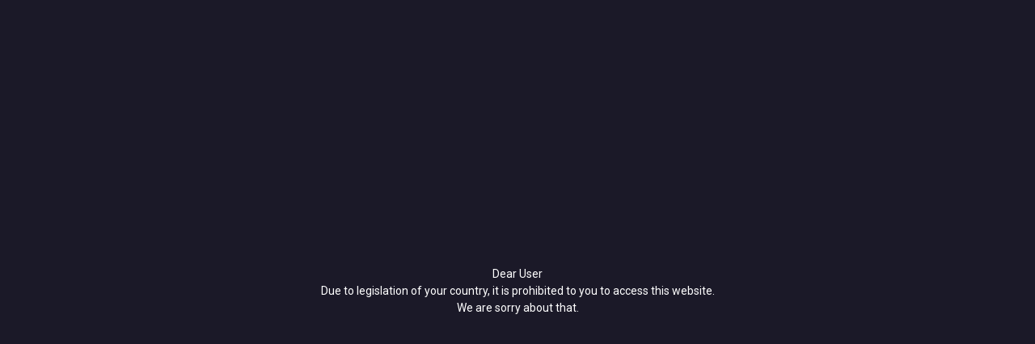

--- FILE ---
content_type: text/html; charset=utf-8
request_url: https://candy.casino/en?backTo=%2Fgame%2F4f0c1272-0a49-62f9-4326-3e465243e0b7
body_size: 43685
content:
<!DOCTYPE html><html lang="en"><head><meta charSet="utf-8"/><meta name="viewport" content="width=device-width, initial-scale=1, viewport-fit=cover"/><meta name="application-name" content="Candy Casino"/><meta name="apple-mobile-web-app-title" content="Candy Casino"/><meta name="apple-mobile-web-app-capable" content="yes"/><meta name="mobile-web-app-capable" content="yes"/><meta name="theme-color" content="#1b1928"/><title>Candy Casino – Best Online Casino with Top Slots &amp; Mobile Play | CandyCasino</title><meta name="description" content="Play slots at CandyCasino for free or with real money. Enjoy top-rated games and exciting gameplay with big wins. Join now to Candy Casino!"/><meta name="next-head-count" content="9"/><link rel="apple-touch-icon" sizes="57x57" href="/icons/favicon/57x57.png"/><link rel="apple-touch-icon" sizes="60x60" href="/icons/favicon/60x60.png"/><link rel="apple-touch-icon" sizes="72x72" href="/icons/favicon/72x72.png"/><link rel="apple-touch-icon" sizes="76x76" href="/icons/favicon/76x76.png"/><link rel="apple-touch-icon" sizes="114x114" href="/icons/favicon/114x114.png"/><link rel="apple-touch-icon" sizes="120x120" href="/icons/favicon/120x120.png"/><link rel="apple-touch-icon" sizes="144x144" href="/icons/favicon/144x144.png"/><link rel="icon" type="image/png" href="/icons/favicon/16x16.png" sizes="16x16"/><link rel="icon" type="image/png" href="/icons/favicon/32x32.png" sizes="32x32"/><link rel="icon" type="image/png" href="/icons/favicon/57x57.png" sizes="57x57"/><link rel="icon" type="image/png" href="/icons/favicon/60x60.png" sizes="60x60"/><link rel="icon" type="image/png" href="/icons/favicon/72x72.png" sizes="72x72"/><link rel="icon" type="image/png" href="/icons/favicon/76x76.png" sizes="76x76"/><link rel="icon" type="image/png" href="/icons/favicon/96x96.png" sizes="96x96"/><link rel="icon" type="image/png" href="/icons/favicon/114x114.png" sizes="114x114"/><link rel="icon" type="image/png" href="/icons/favicon/120x120.png" sizes="120x120"/><link rel="icon" type="image/png" href="/icons/favicon/144x144.png" sizes="144x144"/><link rel="icon" type="image/png" href="/icons/favicon/152x152.png" sizes="152x152"/><link rel="icon" type="image/png" href="/icons/favicon/180x180.png" sizes="180x180"/><link rel="icon" type="image/png" href="/icons/favicon/192x192.png" sizes="192x192"/><link rel="icon" type="image/png" href="/icons/favicon/194x194.png" sizes="194x194"/><link rel="icon" type="image/png" href="/icons/favicon/512x512.png" sizes="512x512"/><link rel="alternate" href="https://candy.casino/" hrefLang="x-default"/><link rel="alternate" href="https://candy.casino/" hrefLang="en"/><link rel="alternate" href="https://candy.casino/pl" hrefLang="pl"/><link rel="alternate" href="https://candy.casino/de" hrefLang="de"/><link rel="alternate" href="https://candy.casino/pt" hrefLang="pt"/><link rel="alternate" href="https://candy.casino/es" hrefLang="es"/><link rel="alternate" href="https://candy.casino/ru" hrefLang="ru"/><link rel="manifest" href="/manifest.json"/><meta name="description" content="Candy Casino - The Best Online Casino with a Large Collection of Slots, Mobile Casino"/><link rel="preload" href="/_next/static/css/0ebdde81af650f9e.css" as="style"/><link rel="stylesheet" href="/_next/static/css/0ebdde81af650f9e.css" data-n-g=""/><noscript data-n-css=""></noscript><script defer="" nomodule="" src="/_next/static/chunks/polyfills-78c92fac7aa8fdd8.js"></script><script src="/_next/static/chunks/webpack-4754628e21321b68.js" defer=""></script><script src="/_next/static/chunks/framework-0e8d27528ba61906.js" defer=""></script><script src="/_next/static/chunks/main-98385a52557baa9d.js" defer=""></script><script src="/_next/static/chunks/pages/_app-bb175e98fb01db7b.js" defer=""></script><script src="/_next/static/chunks/6861-3deb43dd1fef0b59.js" defer=""></script><script src="/_next/static/chunks/5118-d633b0b284fbbb6b.js" defer=""></script><script src="/_next/static/chunks/3250-3b3a79d3b9c2a48c.js" defer=""></script><script src="/_next/static/chunks/7021-ae79533e654cad25.js" defer=""></script><script src="/_next/static/chunks/pages/index-a61cab9555cf8f28.js" defer=""></script><script src="/_next/static/JIHi8ezqDKcdjQ8SFioJg/_buildManifest.js" defer=""></script><script src="/_next/static/JIHi8ezqDKcdjQ8SFioJg/_ssgManifest.js" defer=""></script><style data-emotion="css-global 0"></style><style data-emotion="css-global 1prfaxn">@-webkit-keyframes mui-auto-fill{from{display:block;}}@keyframes mui-auto-fill{from{display:block;}}@-webkit-keyframes mui-auto-fill-cancel{from{display:block;}}@keyframes mui-auto-fill-cancel{from{display:block;}}</style><style data-emotion="css-global animation-c7515d">@-webkit-keyframes animation-c7515d{0%{opacity:1;}50%{opacity:0.4;}100%{opacity:1;}}@keyframes animation-c7515d{0%{opacity:1;}50%{opacity:0.4;}100%{opacity:1;}}</style><style data-emotion="css 1qhz6fa 1bbn0f wquu3n qbf9dg 1dgmob6 1ul25eo yqdpf7 lywihl igs3ac ihdtdm 2575yp 1o4x54o 1e1kdkl 1vo8h2w ziptso 1i1sylk 7nqux0 1e6fk5h 79elbk 1thgs37 1wd49pw y7rswt dz72o4 1y4ozmo 1tk7eiy 3mwfvm 1ldro8f 3s0uv8 1itgdie ri64vf 1x4di69 9a6tmx vubbuv 1ylokcw a5843l 1whp144 100vb8a 1bmjs63 tolxbf gmx4gm 2oyc9m 18i4syr 1vohy2x 7l5k3o 12j5fzk 12cm1q0 1xdbrza 15guhs1 1tpaw8g">.css-1qhz6fa{min-width:375px;height:100%;overflow:hidden;display:-webkit-box;display:-webkit-flex;display:-ms-flexbox;display:flex;-webkit-flex-direction:column;-ms-flex-direction:column;flex-direction:column;-webkit-align-items:center;-webkit-box-align:center;-ms-flex-align:center;align-items:center;-webkit-box-pack:center;-ms-flex-pack:center;-webkit-justify-content:center;justify-content:center;}.css-1bbn0f{background-color:#2B263F;color:#FFFFFE;-webkit-transition:box-shadow 300ms cubic-bezier(0.4, 0, 0.2, 1) 0ms;transition:box-shadow 300ms cubic-bezier(0.4, 0, 0.2, 1) 0ms;box-shadow:none;display:-webkit-box;display:-webkit-flex;display:-ms-flexbox;display:flex;-webkit-flex-direction:column;-ms-flex-direction:column;flex-direction:column;width:100%;box-sizing:border-box;-webkit-flex-shrink:0;-ms-flex-negative:0;flex-shrink:0;position:fixed;z-index:1100;top:0;left:auto;right:0;background-color:#544a79;color:#fff;box-shadow:none;height:82px;padding:5px 30px;-webkit-flex-direction:row;-ms-flex-direction:row;flex-direction:row;background-color:#020202;-webkit-align-items:center;-webkit-box-align:center;-ms-flex-align:center;align-items:center;}@media print{.css-1bbn0f{position:absolute;}}@media (max-width:1366.95px){.css-1bbn0f{-webkit-box-pack:justify;-webkit-justify-content:space-between;justify-content:space-between;padding:5px 20px;}}@media (max-width:975.95px){.css-1bbn0f{padding:0 10px;height:56px;}}.css-wquu3n{display:-webkit-inline-box;display:-webkit-inline-flex;display:-ms-inline-flexbox;display:inline-flex;-webkit-align-items:center;-webkit-box-align:center;-ms-flex-align:center;align-items:center;-webkit-box-pack:center;-ms-flex-pack:center;-webkit-justify-content:center;justify-content:center;position:relative;box-sizing:border-box;-webkit-tap-highlight-color:transparent;background-color:transparent;outline:0;border:0;margin:0;border-radius:0;padding:0;cursor:pointer;-webkit-user-select:none;-moz-user-select:none;-ms-user-select:none;user-select:none;vertical-align:middle;-moz-appearance:none;-webkit-appearance:none;-webkit-text-decoration:none;text-decoration:none;color:inherit;font-family:Roboto,-apple-system,BlinkMacSystemFont,"Segoe UI","Helvetica Neue",Arial,sans-serif,"Apple Color Emoji","Segoe UI Emoji","Segoe UI Symbol";font-weight:500;font-size:0.875rem;line-height:1.75;text-transform:uppercase;min-width:64px;padding:6px 16px;border-radius:16px;-webkit-transition:background-color 250ms cubic-bezier(0.4, 0, 0.2, 1) 0ms,box-shadow 250ms cubic-bezier(0.4, 0, 0.2, 1) 0ms,border-color 250ms cubic-bezier(0.4, 0, 0.2, 1) 0ms,color 250ms cubic-bezier(0.4, 0, 0.2, 1) 0ms;transition:background-color 250ms cubic-bezier(0.4, 0, 0.2, 1) 0ms,box-shadow 250ms cubic-bezier(0.4, 0, 0.2, 1) 0ms,border-color 250ms cubic-bezier(0.4, 0, 0.2, 1) 0ms,color 250ms cubic-bezier(0.4, 0, 0.2, 1) 0ms;color:#fff;background-color:#544a79;box-shadow:none;border-radius:100px;font-weight:900;font-size:14px;background-color:#353149;background-color:#2B263F;border-radius:5px;width:40px;min-width:36px;height:40px;box-shadow:none;-webkit-filter:none;filter:none;padding:0px;}.css-wquu3n::-moz-focus-inner{border-style:none;}.css-wquu3n.Mui-disabled{pointer-events:none;cursor:default;}@media print{.css-wquu3n{-webkit-print-color-adjust:exact;color-adjust:exact;}}.css-wquu3n:hover{-webkit-text-decoration:none;text-decoration:none;background-color:rgb(58, 51, 84);box-shadow:none;}@media (hover: none){.css-wquu3n:hover{background-color:#544a79;}}.css-wquu3n:active{box-shadow:none;}.css-wquu3n.Mui-focusVisible{box-shadow:none;}.css-wquu3n.Mui-disabled{color:rgba(0, 0, 0, 0.26);box-shadow:none;background-color:rgba(0, 0, 0, 0.12);}.css-wquu3n:disabled{color:rgba(255,255,255,0.58);background-color:#292735;}.css-wquu3n:hover{background-color:#3A3354;}.css-wquu3n:disabled{color:rgba(255,255,255,0.58);background-color:#292735;}.css-wquu3n:hover{box-shadow:none;}@media (max-width:975.95px){.css-wquu3n{width:36px;height:36px;}}.css-qbf9dg{cursor:pointer;display:-webkit-box;display:-webkit-flex;display:-ms-flexbox;display:flex;-webkit-align-items:center;-webkit-box-align:center;-ms-flex-align:center;align-items:center;height:74px;width:91px;min-width:91px;margin-left:37px;position:relative;}@media (max-width:1199.95px){.css-qbf9dg{display:none;}}.css-1dgmob6{display:contents;}@media (max-width:1199.95px){.css-1dgmob6{display:none;}}.css-1ul25eo{display:-webkit-inline-box;display:-webkit-inline-flex;display:-ms-inline-flexbox;display:inline-flex;-webkit-flex-direction:column;-ms-flex-direction:column;flex-direction:column;position:relative;min-width:0;padding:0;margin:0;border:0;vertical-align:top;width:100%;padding-left:30px;width:-webkit-fit-content;width:-moz-fit-content;width:fit-content;}.css-1ul25eo .svgStart{min-width:15px;display:-webkit-box;display:-webkit-flex;display:-ms-flexbox;display:flex;margin-right:10px;}.css-1ul25eo .MuiInputBase-root{border-radius:100px;background:#FFF;color:#1B1928;}.css-1ul25eo .MuiInputBase-root.Mui-error{color:#DA184A;}.css-1ul25eo:hover .MuiOutlinedInput-root .MuiOutlinedInput-notchedOutline{border-color:#544a79;}.css-1ul25eo .MuiFilledInput-root:before{display:none;}.css-1ul25eo .MuiFilledInput-root:after{display:none;}.css-1ul25eo .MuiInputBase-root{color:#FFF;cursor:pointer;background:rgba(43, 38, 63, 0.42);height:40px;max-width:237px;border-radius:5px;}@media (max-width:1199.95px){.css-1ul25eo .MuiInputBase-root{background:#2B263F;width:36px;}}.css-1ul25eo fieldset{border:none;}@media (max-width:1199.95px){.css-1ul25eo{padding-left:5px;margin-left:0;}.css-1ul25eo .MuiInputBase-root{padding-left:10px;}.css-1ul25eo .MuiInputBase-input{max-width:0%;}}.css-yqdpf7{font-family:Roboto,-apple-system,BlinkMacSystemFont,"Segoe UI","Helvetica Neue",Arial,sans-serif,"Apple Color Emoji","Segoe UI Emoji","Segoe UI Symbol";font-weight:400;font-size:1rem;line-height:1.4375em;color:#FFFFFE;box-sizing:border-box;position:relative;cursor:text;display:-webkit-inline-box;display:-webkit-inline-flex;display:-ms-inline-flexbox;display:inline-flex;-webkit-align-items:center;-webkit-box-align:center;-ms-flex-align:center;align-items:center;width:100%;color:#FFF;border-radius:12px;position:relative;border-radius:16px;padding-left:14px;padding:0 10px;height:100%;}.css-yqdpf7.Mui-disabled{color:rgba(0, 0, 0, 0.38);cursor:default;}.css-yqdpf7.MuiFilledInput-root.Mui-error{border:30px solid #d32f2f;}.css-yqdpf7.Mui-disabled{opacity:0.7;}.css-yqdpf7.Mui-disabled:hover{background:initial;opacity:0.7;}.css-yqdpf7:hover .MuiOutlinedInput-notchedOutline{border-color:#FFFFFE;}@media (hover: none){.css-yqdpf7:hover .MuiOutlinedInput-notchedOutline{border-color:rgba(0, 0, 0, 0.23);}}.css-yqdpf7.Mui-focused .MuiOutlinedInput-notchedOutline{border-color:#544a79;border-width:2px;}.css-yqdpf7.Mui-error .MuiOutlinedInput-notchedOutline{border-color:#d32f2f;}.css-yqdpf7.Mui-disabled .MuiOutlinedInput-notchedOutline{border-color:rgba(0, 0, 0, 0.26);}.css-yqdpf7 .MuiInputBase-input{padding-left:16px;white-space:nowrap;overflow:hidden;text-overflow:ellipsis;}.css-lywihl{font:inherit;letter-spacing:inherit;color:currentColor;padding:4px 0 5px;border:0;box-sizing:content-box;background:none;height:1.4375em;margin:0;-webkit-tap-highlight-color:transparent;display:block;min-width:0;width:100%;-webkit-animation-name:mui-auto-fill-cancel;animation-name:mui-auto-fill-cancel;-webkit-animation-duration:10ms;animation-duration:10ms;padding:16.5px 14px;padding-left:0;}.css-lywihl::-webkit-input-placeholder{color:currentColor;opacity:0.42;-webkit-transition:opacity 200ms cubic-bezier(0.4, 0, 0.2, 1) 0ms;transition:opacity 200ms cubic-bezier(0.4, 0, 0.2, 1) 0ms;}.css-lywihl::-moz-placeholder{color:currentColor;opacity:0.42;-webkit-transition:opacity 200ms cubic-bezier(0.4, 0, 0.2, 1) 0ms;transition:opacity 200ms cubic-bezier(0.4, 0, 0.2, 1) 0ms;}.css-lywihl:-ms-input-placeholder{color:currentColor;opacity:0.42;-webkit-transition:opacity 200ms cubic-bezier(0.4, 0, 0.2, 1) 0ms;transition:opacity 200ms cubic-bezier(0.4, 0, 0.2, 1) 0ms;}.css-lywihl::-ms-input-placeholder{color:currentColor;opacity:0.42;-webkit-transition:opacity 200ms cubic-bezier(0.4, 0, 0.2, 1) 0ms;transition:opacity 200ms cubic-bezier(0.4, 0, 0.2, 1) 0ms;}.css-lywihl:focus{outline:0;}.css-lywihl:invalid{box-shadow:none;}.css-lywihl::-webkit-search-decoration{-webkit-appearance:none;}label[data-shrink=false]+.MuiInputBase-formControl .css-lywihl::-webkit-input-placeholder{opacity:0!important;}label[data-shrink=false]+.MuiInputBase-formControl .css-lywihl::-moz-placeholder{opacity:0!important;}label[data-shrink=false]+.MuiInputBase-formControl .css-lywihl:-ms-input-placeholder{opacity:0!important;}label[data-shrink=false]+.MuiInputBase-formControl .css-lywihl::-ms-input-placeholder{opacity:0!important;}label[data-shrink=false]+.MuiInputBase-formControl .css-lywihl:focus::-webkit-input-placeholder{opacity:0.42;}label[data-shrink=false]+.MuiInputBase-formControl .css-lywihl:focus::-moz-placeholder{opacity:0.42;}label[data-shrink=false]+.MuiInputBase-formControl .css-lywihl:focus:-ms-input-placeholder{opacity:0.42;}label[data-shrink=false]+.MuiInputBase-formControl .css-lywihl:focus::-ms-input-placeholder{opacity:0.42;}.css-lywihl.Mui-disabled{opacity:1;-webkit-text-fill-color:rgba(0, 0, 0, 0.38);}.css-lywihl:-webkit-autofill{-webkit-animation-duration:5000s;animation-duration:5000s;-webkit-animation-name:mui-auto-fill;animation-name:mui-auto-fill;}.css-lywihl:-webkit-autofill{border-radius:inherit;}.css-igs3ac{text-align:left;position:absolute;bottom:0;right:0;top:-5px;left:0;margin:0;padding:0 8px;pointer-events:none;border-radius:inherit;border-style:solid;border-width:1px;overflow:hidden;min-width:0%;border-color:rgba(0, 0, 0, 0.23);}.css-ihdtdm{float:unset;width:auto;overflow:hidden;padding:0;line-height:11px;-webkit-transition:width 150ms cubic-bezier(0.0, 0, 0.2, 1) 0ms;transition:width 150ms cubic-bezier(0.0, 0, 0.2, 1) 0ms;}.css-2575yp{display:-webkit-box;display:-webkit-flex;display:-ms-flexbox;display:flex;-webkit-flex-direction:row;-ms-flex-direction:row;flex-direction:row;gap:28px;margin-left:auto;width:auto;}@media (max-width:1199.95px){.css-2575yp{display:none;}}.css-1o4x54o{display:-webkit-inline-box;display:-webkit-inline-flex;display:-ms-inline-flexbox;display:inline-flex;-webkit-align-items:center;-webkit-box-align:center;-ms-flex-align:center;align-items:center;-webkit-box-pack:center;-ms-flex-pack:center;-webkit-justify-content:center;justify-content:center;position:relative;box-sizing:border-box;-webkit-tap-highlight-color:transparent;background-color:transparent;outline:0;border:0;margin:0;border-radius:0;padding:0;cursor:pointer;-webkit-user-select:none;-moz-user-select:none;-ms-user-select:none;user-select:none;vertical-align:middle;-moz-appearance:none;-webkit-appearance:none;-webkit-text-decoration:none;text-decoration:none;color:inherit;font-family:Roboto,-apple-system,BlinkMacSystemFont,"Segoe UI","Helvetica Neue",Arial,sans-serif,"Apple Color Emoji","Segoe UI Emoji","Segoe UI Symbol";font-weight:500;font-size:0.875rem;line-height:1.75;text-transform:uppercase;min-width:64px;padding:6px 16px;border-radius:16px;-webkit-transition:background-color 250ms cubic-bezier(0.4, 0, 0.2, 1) 0ms,box-shadow 250ms cubic-bezier(0.4, 0, 0.2, 1) 0ms,border-color 250ms cubic-bezier(0.4, 0, 0.2, 1) 0ms,color 250ms cubic-bezier(0.4, 0, 0.2, 1) 0ms;transition:background-color 250ms cubic-bezier(0.4, 0, 0.2, 1) 0ms,box-shadow 250ms cubic-bezier(0.4, 0, 0.2, 1) 0ms,border-color 250ms cubic-bezier(0.4, 0, 0.2, 1) 0ms,color 250ms cubic-bezier(0.4, 0, 0.2, 1) 0ms;color:#fff;background-color:#544a79;box-shadow:none;border-radius:100px;font-weight:900;font-size:14px;background-color:#353149;margin-top:auto;margin-bottom:auto;min-width:114px;padding-left:5px;padding-right:5px;background:#2B263F;border-radius:25px;}.css-1o4x54o::-moz-focus-inner{border-style:none;}.css-1o4x54o.Mui-disabled{pointer-events:none;cursor:default;}@media print{.css-1o4x54o{-webkit-print-color-adjust:exact;color-adjust:exact;}}.css-1o4x54o:hover{-webkit-text-decoration:none;text-decoration:none;background-color:rgb(58, 51, 84);box-shadow:none;}@media (hover: none){.css-1o4x54o:hover{background-color:#544a79;}}.css-1o4x54o:active{box-shadow:none;}.css-1o4x54o.Mui-focusVisible{box-shadow:none;}.css-1o4x54o.Mui-disabled{color:rgba(0, 0, 0, 0.26);box-shadow:none;background-color:rgba(0, 0, 0, 0.12);}.css-1o4x54o:disabled{color:rgba(255,255,255,0.58);background-color:#292735;}.css-1o4x54o:hover{background-color:#3A3354;}.css-1o4x54o:disabled{color:rgba(255,255,255,0.58);background-color:#292735;}@media (min-width:0px){.css-1o4x54o{height:36px;}}@media (min-width:976px){.css-1o4x54o{min-width:143px;}}.css-1e1kdkl{display:-webkit-inline-box;display:-webkit-inline-flex;display:-ms-inline-flexbox;display:inline-flex;-webkit-align-items:center;-webkit-box-align:center;-ms-flex-align:center;align-items:center;-webkit-box-pack:center;-ms-flex-pack:center;-webkit-justify-content:center;justify-content:center;position:relative;box-sizing:border-box;-webkit-tap-highlight-color:transparent;background-color:transparent;outline:0;border:0;margin:0;border-radius:0;padding:0;cursor:pointer;-webkit-user-select:none;-moz-user-select:none;-ms-user-select:none;user-select:none;vertical-align:middle;-moz-appearance:none;-webkit-appearance:none;-webkit-text-decoration:none;text-decoration:none;color:inherit;font-family:Roboto,-apple-system,BlinkMacSystemFont,"Segoe UI","Helvetica Neue",Arial,sans-serif,"Apple Color Emoji","Segoe UI Emoji","Segoe UI Symbol";font-weight:500;font-size:0.875rem;line-height:1.75;text-transform:uppercase;min-width:64px;padding:6px 16px;border-radius:16px;-webkit-transition:background-color 250ms cubic-bezier(0.4, 0, 0.2, 1) 0ms,box-shadow 250ms cubic-bezier(0.4, 0, 0.2, 1) 0ms,border-color 250ms cubic-bezier(0.4, 0, 0.2, 1) 0ms,color 250ms cubic-bezier(0.4, 0, 0.2, 1) 0ms;transition:background-color 250ms cubic-bezier(0.4, 0, 0.2, 1) 0ms,box-shadow 250ms cubic-bezier(0.4, 0, 0.2, 1) 0ms,border-color 250ms cubic-bezier(0.4, 0, 0.2, 1) 0ms,color 250ms cubic-bezier(0.4, 0, 0.2, 1) 0ms;color:#fff;background-color:#9c27b0;box-shadow:none;text-transform:uppercase;font-weight:900;background-color:#00BE75;margin-top:auto;margin-bottom:auto;min-width:114px;border-radius:25px;}.css-1e1kdkl::-moz-focus-inner{border-style:none;}.css-1e1kdkl.Mui-disabled{pointer-events:none;cursor:default;}@media print{.css-1e1kdkl{-webkit-print-color-adjust:exact;color-adjust:exact;}}.css-1e1kdkl:hover{-webkit-text-decoration:none;text-decoration:none;background-color:#7b1fa2;box-shadow:none;}@media (hover: none){.css-1e1kdkl:hover{background-color:#9c27b0;}}.css-1e1kdkl:active{box-shadow:none;}.css-1e1kdkl.Mui-focusVisible{box-shadow:none;}.css-1e1kdkl.Mui-disabled{color:rgba(0, 0, 0, 0.26);box-shadow:none;background-color:rgba(0, 0, 0, 0.12);}.css-1e1kdkl:disabled{color:rgba(255,255,255,0.58);background-color:#292735;}.css-1e1kdkl:hover{background:#09FFA0;}.css-1e1kdkl:active{background:#007D67;}.css-1e1kdkl:active div{background:#007D67;}.css-1e1kdkl:disabled{color:rgba(255,255,255,0.58);background-color:#292735;}@media (min-width:0px){.css-1e1kdkl{height:36px;}}@media (min-width:976px){.css-1e1kdkl{min-width:143px;}}.css-1vo8h2w{display:-webkit-inline-box;display:-webkit-inline-flex;display:-ms-inline-flexbox;display:inline-flex;-webkit-align-items:center;-webkit-box-align:center;-ms-flex-align:center;align-items:center;-webkit-box-pack:center;-ms-flex-pack:center;-webkit-justify-content:center;justify-content:center;position:relative;box-sizing:border-box;-webkit-tap-highlight-color:transparent;background-color:transparent;outline:0;border:0;margin:0;border-radius:0;padding:0;cursor:pointer;-webkit-user-select:none;-moz-user-select:none;-ms-user-select:none;user-select:none;vertical-align:middle;-moz-appearance:none;-webkit-appearance:none;-webkit-text-decoration:none;text-decoration:none;color:inherit;font-family:Roboto,-apple-system,BlinkMacSystemFont,"Segoe UI","Helvetica Neue",Arial,sans-serif,"Apple Color Emoji","Segoe UI Emoji","Segoe UI Symbol";font-weight:500;font-size:0.875rem;line-height:1.75;text-transform:uppercase;min-width:64px;padding:6px 16px;border-radius:16px;-webkit-transition:background-color 250ms cubic-bezier(0.4, 0, 0.2, 1) 0ms,box-shadow 250ms cubic-bezier(0.4, 0, 0.2, 1) 0ms,border-color 250ms cubic-bezier(0.4, 0, 0.2, 1) 0ms,color 250ms cubic-bezier(0.4, 0, 0.2, 1) 0ms;transition:background-color 250ms cubic-bezier(0.4, 0, 0.2, 1) 0ms,box-shadow 250ms cubic-bezier(0.4, 0, 0.2, 1) 0ms,border-color 250ms cubic-bezier(0.4, 0, 0.2, 1) 0ms,color 250ms cubic-bezier(0.4, 0, 0.2, 1) 0ms;color:#fff;background-color:#544a79;box-shadow:none;border-radius:100px;font-weight:900;font-size:14px;background-color:#353149;margin-top:auto;margin-bottom:auto;font-size:14px;min-width:100px;background:#2B263F;border-radius:25px;display:none;}.css-1vo8h2w::-moz-focus-inner{border-style:none;}.css-1vo8h2w.Mui-disabled{pointer-events:none;cursor:default;}@media print{.css-1vo8h2w{-webkit-print-color-adjust:exact;color-adjust:exact;}}.css-1vo8h2w:hover{-webkit-text-decoration:none;text-decoration:none;background-color:rgb(58, 51, 84);box-shadow:none;}@media (hover: none){.css-1vo8h2w:hover{background-color:#544a79;}}.css-1vo8h2w:active{box-shadow:none;}.css-1vo8h2w.Mui-focusVisible{box-shadow:none;}.css-1vo8h2w.Mui-disabled{color:rgba(0, 0, 0, 0.26);box-shadow:none;background-color:rgba(0, 0, 0, 0.12);}.css-1vo8h2w:disabled{color:rgba(255,255,255,0.58);background-color:#292735;}.css-1vo8h2w:hover{background-color:#3A3354;}.css-1vo8h2w:disabled{color:rgba(255,255,255,0.58);background-color:#292735;}@media (min-width:0px){.css-1vo8h2w{height:36px;margin-left:6px;margin-right:6px;}}@media (min-width:976px){.css-1vo8h2w{height:40px;}}@media (max-width:1199.95px){.css-1vo8h2w{display:-webkit-box;display:-webkit-flex;display:-ms-flexbox;display:flex;}}@media (max-width:699.95px){.css-1vo8h2w{font-size:14px;line-height:normal;padding-left:10px;padding-right:10px;}}.css-ziptso{cursor:pointer;display:none;-webkit-align-items:center;-webkit-box-align:center;-ms-flex-align:center;align-items:center;height:74px;width:91px;min-width:91px;position:relative;}@media (max-width:975.95px){.css-ziptso{height:38px;width:53px;min-width:53px;}}@media (max-width:1199.95px){.css-ziptso{display:-webkit-box;display:-webkit-flex;display:-ms-flexbox;display:flex;}}.css-1i1sylk{display:-webkit-inline-box;display:-webkit-inline-flex;display:-ms-inline-flexbox;display:inline-flex;-webkit-align-items:center;-webkit-box-align:center;-ms-flex-align:center;align-items:center;-webkit-box-pack:center;-ms-flex-pack:center;-webkit-justify-content:center;justify-content:center;position:relative;box-sizing:border-box;-webkit-tap-highlight-color:transparent;background-color:transparent;outline:0;border:0;margin:0;border-radius:0;padding:0;cursor:pointer;-webkit-user-select:none;-moz-user-select:none;-ms-user-select:none;user-select:none;vertical-align:middle;-moz-appearance:none;-webkit-appearance:none;-webkit-text-decoration:none;text-decoration:none;color:inherit;font-family:Roboto,-apple-system,BlinkMacSystemFont,"Segoe UI","Helvetica Neue",Arial,sans-serif,"Apple Color Emoji","Segoe UI Emoji","Segoe UI Symbol";font-weight:500;font-size:0.875rem;line-height:1.75;text-transform:uppercase;min-width:64px;padding:6px 16px;border-radius:16px;-webkit-transition:background-color 250ms cubic-bezier(0.4, 0, 0.2, 1) 0ms,box-shadow 250ms cubic-bezier(0.4, 0, 0.2, 1) 0ms,border-color 250ms cubic-bezier(0.4, 0, 0.2, 1) 0ms,color 250ms cubic-bezier(0.4, 0, 0.2, 1) 0ms;transition:background-color 250ms cubic-bezier(0.4, 0, 0.2, 1) 0ms,box-shadow 250ms cubic-bezier(0.4, 0, 0.2, 1) 0ms,border-color 250ms cubic-bezier(0.4, 0, 0.2, 1) 0ms,color 250ms cubic-bezier(0.4, 0, 0.2, 1) 0ms;color:#fff;background-color:#9c27b0;box-shadow:none;text-transform:uppercase;font-weight:900;background-color:#00BE75;margin-top:auto;margin-bottom:auto;font-size:14px;min-width:100px;border-radius:25px;display:none;}.css-1i1sylk::-moz-focus-inner{border-style:none;}.css-1i1sylk.Mui-disabled{pointer-events:none;cursor:default;}@media print{.css-1i1sylk{-webkit-print-color-adjust:exact;color-adjust:exact;}}.css-1i1sylk:hover{-webkit-text-decoration:none;text-decoration:none;background-color:#7b1fa2;box-shadow:none;}@media (hover: none){.css-1i1sylk:hover{background-color:#9c27b0;}}.css-1i1sylk:active{box-shadow:none;}.css-1i1sylk.Mui-focusVisible{box-shadow:none;}.css-1i1sylk.Mui-disabled{color:rgba(0, 0, 0, 0.26);box-shadow:none;background-color:rgba(0, 0, 0, 0.12);}.css-1i1sylk:disabled{color:rgba(255,255,255,0.58);background-color:#292735;}.css-1i1sylk:hover{background:#09FFA0;}.css-1i1sylk:active{background:#007D67;}.css-1i1sylk:active div{background:#007D67;}.css-1i1sylk:disabled{color:rgba(255,255,255,0.58);background-color:#292735;}@media (min-width:0px){.css-1i1sylk{height:36px;margin-left:6px;}}@media (min-width:976px){.css-1i1sylk{height:40px;}}@media (max-width:1199.95px){.css-1i1sylk{display:-webkit-box;display:-webkit-flex;display:-ms-flexbox;display:flex;}}@media (max-width:699.95px){.css-1i1sylk{font-size:14px;line-height:normal;padding-left:10px;padding-right:10px;}}.css-7nqux0{display:none;}@media (max-width:1199.95px){.css-7nqux0{display:contents;}}.css-1e6fk5h{width:100%;margin-top:82px;}@media (max-width:975.95px){.css-1e6fk5h{margin-top:56px;}}.css-79elbk{position:relative;}.css-1thgs37{position:relative;width:100%;cursor:pointer;height:300px;background-image:url(https://awsprospace-public-files.s3.eu-central-1.amazonaws.com/b5e63b2c-de91-4ce1-a1c4-4ff98ce06bcf-en%20%281%29.webp);-webkit-background-size:cover;background-size:cover;-webkit-background-position:center;background-position:center;}@media (max-width:1366.95px){.css-1thgs37{background-image:url(https://awsprospace-public-files.s3.eu-central-1.amazonaws.com/d3978fd6-f284-4d81-aa27-9d02c73ca18b-en%20%284%29.webp);}}@media (max-width:950.95px){.css-1thgs37{background-image:url(https://awsprospace-public-files.s3.eu-central-1.amazonaws.com/0f2bc095-e3d8-4fbc-9d46-2a38403f94d1-en%20%283%29.webp);}}@media (max-width:500.95px){.css-1thgs37{background-image:url(https://awsprospace-public-files.s3.eu-central-1.amazonaws.com/e351e7c9-d9e2-48d4-8de9-d0a2830c3029-en%20%282%29.webp);}}.css-1wd49pw{position:relative;width:100%;cursor:pointer;height:300px;background-image:url(https://awsprospace-public-files.s3.eu-central-1.amazonaws.com/c6ef0e27-6e0e-456c-a004-ce6680863ba7-1920x300_1_main.webp);-webkit-background-size:cover;background-size:cover;-webkit-background-position:center;background-position:center;}@media (max-width:1366.95px){.css-1wd49pw{background-image:url(https://awsprospace-public-files.s3.eu-central-1.amazonaws.com/6ce3825f-985d-4352-899a-72d8edb8a39b-1366x300_1_main%20%281%29.webp);}}@media (max-width:950.95px){.css-1wd49pw{background-image:url(https://awsprospace-public-files.s3.eu-central-1.amazonaws.com/7544e322-4450-4330-a8c3-25732f779d45-950x300_1_main%20%281%29.webp);}}@media (max-width:500.95px){.css-1wd49pw{background-image:url(https://awsprospace-public-files.s3.eu-central-1.amazonaws.com/1251964a-cfd3-4d90-a2c7-7290204612b8-500x300_1%20%281%29.webp);}}.css-y7rswt{position:relative;width:100%;cursor:pointer;height:300px;background-image:url(https://awsprospace-public-files.s3.eu-central-1.amazonaws.com/78a57db9-2930-445c-a109-2f747efa51f4-en%20%284%29.webp);-webkit-background-size:cover;background-size:cover;-webkit-background-position:center;background-position:center;}@media (max-width:1366.95px){.css-y7rswt{background-image:url(https://awsprospace-public-files.s3.eu-central-1.amazonaws.com/6323ebc5-0c64-4416-98cb-7c9fb308cdc0-en%20%283%29.webp);}}@media (max-width:950.95px){.css-y7rswt{background-image:url(https://awsprospace-public-files.s3.eu-central-1.amazonaws.com/99d24f56-6e6e-4579-9eeb-8f5ff8223156-en%20%282%29.webp);}}@media (max-width:500.95px){.css-y7rswt{background-image:url(https://awsprospace-public-files.s3.eu-central-1.amazonaws.com/001ed513-0951-48ec-a14e-18f0012aca7b-en%20%281%29.webp);}}.css-dz72o4{background:#2B263F;}.css-1y4ozmo{max-width:1460px;margin:0 auto;}@media (min-width:0px){.css-1y4ozmo{padding:0 10px;}}@media (min-width:976px){.css-1y4ozmo{padding:0 20px;}}.css-1tk7eiy{list-style:none;margin:0;padding:0;position:relative;padding-top:8px;padding-bottom:8px;padding:0px;display:-webkit-box;display:-webkit-flex;display:-ms-flexbox;display:flex;-webkit-box-pack:justify;-webkit-justify-content:space-between;justify-content:space-between;overflow:hidden;overflow-x:auto;gap:70px;}@media (max-width:1499.95px){.css-1tk7eiy{gap:50px;}}@media (max-width:529.95px){.css-1tk7eiy{gap:32px;-webkit-box-pack:normal;-ms-flex-pack:normal;-webkit-justify-content:normal;justify-content:normal;}}.css-1tk7eiy::-webkit-scrollbar{display:none;}.css-3mwfvm{display:-webkit-inline-box;display:-webkit-inline-flex;display:-ms-inline-flexbox;display:inline-flex;-webkit-align-items:center;-webkit-box-align:center;-ms-flex-align:center;align-items:center;-webkit-box-pack:center;-ms-flex-pack:center;-webkit-justify-content:center;justify-content:center;position:relative;box-sizing:border-box;-webkit-tap-highlight-color:transparent;background-color:transparent;outline:0;border:0;margin:0;border-radius:0;padding:0;cursor:pointer;-webkit-user-select:none;-moz-user-select:none;-ms-user-select:none;user-select:none;vertical-align:middle;-moz-appearance:none;-webkit-appearance:none;-webkit-text-decoration:none;text-decoration:none;color:inherit;font-family:Roboto,-apple-system,BlinkMacSystemFont,"Segoe UI","Helvetica Neue",Arial,sans-serif,"Apple Color Emoji","Segoe UI Emoji","Segoe UI Symbol";font-weight:500;font-size:0.875rem;line-height:1.75;text-transform:uppercase;min-width:64px;padding:6px 8px;border-radius:16px;-webkit-transition:background-color 250ms cubic-bezier(0.4, 0, 0.2, 1) 0ms,box-shadow 250ms cubic-bezier(0.4, 0, 0.2, 1) 0ms,border-color 250ms cubic-bezier(0.4, 0, 0.2, 1) 0ms,color 250ms cubic-bezier(0.4, 0, 0.2, 1) 0ms;transition:background-color 250ms cubic-bezier(0.4, 0, 0.2, 1) 0ms,box-shadow 250ms cubic-bezier(0.4, 0, 0.2, 1) 0ms,border-color 250ms cubic-bezier(0.4, 0, 0.2, 1) 0ms,color 250ms cubic-bezier(0.4, 0, 0.2, 1) 0ms;color:#544a79;color:#FFFFFE;text-transform:none;font-weight:400;line-height:normal;height:72px;padding:0 12px;display:-webkit-box;display:-webkit-flex;display:-ms-flexbox;display:flex;-webkit-align-items:center;-webkit-box-align:center;-ms-flex-align:center;align-items:center;gap:12px;min-width:-webkit-fit-content;min-width:-moz-fit-content;min-width:fit-content;-webkit-box-flex:0;-webkit-flex-grow:0;-ms-flex-positive:0;flex-grow:0;border-radius:0;border-bottom:2px solid #F5BF34;-webkit-transition:all 250ms ease-in-out;transition:all 250ms ease-in-out;}.css-3mwfvm::-moz-focus-inner{border-style:none;}.css-3mwfvm.Mui-disabled{pointer-events:none;cursor:default;}@media print{.css-3mwfvm{-webkit-print-color-adjust:exact;color-adjust:exact;}}.css-3mwfvm:hover{-webkit-text-decoration:none;text-decoration:none;background-color:rgba(84, 74, 121, 0.04);}@media (hover: none){.css-3mwfvm:hover{background-color:transparent;}}.css-3mwfvm.Mui-disabled{color:rgba(0, 0, 0, 0.26);}.css-3mwfvm:hover{background:none;}.css-3mwfvm:hover{border-bottom:2px solid #F5BF34;}.css-3mwfvm:hover .svg-icon *{fill:#F5BF34;}.css-3mwfvm:hover .typography{color:#F5BF34;}.css-1ldro8f{min-width:56px;color:rgba(0, 0, 0, 0.54);-webkit-flex-shrink:0;-ms-flex-negative:0;flex-shrink:0;display:-webkit-inline-box;display:-webkit-inline-flex;display:-ms-inline-flexbox;display:inline-flex;min-width:0;}.css-1ldro8f *{fill:#F5BF34;}.css-3s0uv8{margin:0;font-family:Roboto,-apple-system,BlinkMacSystemFont,"Segoe UI","Helvetica Neue",Arial,sans-serif,"Apple Color Emoji","Segoe UI Emoji","Segoe UI Symbol";font-weight:400;font-size:1rem;line-height:1.5;font-size:14px;font-weight:400;color:#fff;color:#F5BF34;line-height:normal;font-weight:700;font-size:16px;-webkit-transition:color 250ms ease-in-out;transition:color 250ms ease-in-out;display:-webkit-box;display:-webkit-flex;display:-ms-flexbox;display:flex;-webkit-align-items:center;-webkit-box-align:center;-ms-flex-align:center;align-items:center;gap:12px;}.css-1itgdie{display:-webkit-inline-box;display:-webkit-inline-flex;display:-ms-inline-flexbox;display:inline-flex;-webkit-align-items:center;-webkit-box-align:center;-ms-flex-align:center;align-items:center;-webkit-box-pack:center;-ms-flex-pack:center;-webkit-justify-content:center;justify-content:center;position:relative;box-sizing:border-box;-webkit-tap-highlight-color:transparent;background-color:transparent;outline:0;border:0;margin:0;border-radius:0;padding:0;cursor:pointer;-webkit-user-select:none;-moz-user-select:none;-ms-user-select:none;user-select:none;vertical-align:middle;-moz-appearance:none;-webkit-appearance:none;-webkit-text-decoration:none;text-decoration:none;color:inherit;font-family:Roboto,-apple-system,BlinkMacSystemFont,"Segoe UI","Helvetica Neue",Arial,sans-serif,"Apple Color Emoji","Segoe UI Emoji","Segoe UI Symbol";font-weight:500;font-size:0.875rem;line-height:1.75;text-transform:uppercase;min-width:64px;padding:6px 8px;border-radius:16px;-webkit-transition:background-color 250ms cubic-bezier(0.4, 0, 0.2, 1) 0ms,box-shadow 250ms cubic-bezier(0.4, 0, 0.2, 1) 0ms,border-color 250ms cubic-bezier(0.4, 0, 0.2, 1) 0ms,color 250ms cubic-bezier(0.4, 0, 0.2, 1) 0ms;transition:background-color 250ms cubic-bezier(0.4, 0, 0.2, 1) 0ms,box-shadow 250ms cubic-bezier(0.4, 0, 0.2, 1) 0ms,border-color 250ms cubic-bezier(0.4, 0, 0.2, 1) 0ms,color 250ms cubic-bezier(0.4, 0, 0.2, 1) 0ms;color:#544a79;color:#FFFFFE;text-transform:none;font-weight:400;line-height:normal;height:72px;padding:0 12px;display:-webkit-box;display:-webkit-flex;display:-ms-flexbox;display:flex;-webkit-align-items:center;-webkit-box-align:center;-ms-flex-align:center;align-items:center;gap:12px;min-width:-webkit-fit-content;min-width:-moz-fit-content;min-width:fit-content;-webkit-box-flex:0;-webkit-flex-grow:0;-ms-flex-positive:0;flex-grow:0;border-radius:0;border-bottom:2px solid #2B263F;-webkit-transition:all 250ms ease-in-out;transition:all 250ms ease-in-out;}.css-1itgdie::-moz-focus-inner{border-style:none;}.css-1itgdie.Mui-disabled{pointer-events:none;cursor:default;}@media print{.css-1itgdie{-webkit-print-color-adjust:exact;color-adjust:exact;}}.css-1itgdie:hover{-webkit-text-decoration:none;text-decoration:none;background-color:rgba(84, 74, 121, 0.04);}@media (hover: none){.css-1itgdie:hover{background-color:transparent;}}.css-1itgdie.Mui-disabled{color:rgba(0, 0, 0, 0.26);}.css-1itgdie:hover{background:none;}.css-1itgdie:hover{border-bottom:2px solid #F5BF34;}.css-1itgdie:hover .svg-icon *{fill:#F5BF34;}.css-1itgdie:hover .typography{color:#F5BF34;}.css-ri64vf{min-width:56px;color:rgba(0, 0, 0, 0.54);-webkit-flex-shrink:0;-ms-flex-negative:0;flex-shrink:0;display:-webkit-inline-box;display:-webkit-inline-flex;display:-ms-inline-flexbox;display:inline-flex;min-width:0;}.css-ri64vf *{fill:#D2D7DB;}.css-1x4di69{margin:0;font-family:Roboto,-apple-system,BlinkMacSystemFont,"Segoe UI","Helvetica Neue",Arial,sans-serif,"Apple Color Emoji","Segoe UI Emoji","Segoe UI Symbol";font-weight:400;font-size:1rem;line-height:1.5;font-size:14px;font-weight:400;color:#fff;color:#D2D7DB;line-height:normal;font-weight:400;font-size:16px;-webkit-transition:color 250ms ease-in-out;transition:color 250ms ease-in-out;display:-webkit-box;display:-webkit-flex;display:-ms-flexbox;display:flex;-webkit-align-items:center;-webkit-box-align:center;-ms-flex-align:center;align-items:center;gap:12px;}.css-9a6tmx{display:-webkit-inline-box;display:-webkit-inline-flex;display:-ms-inline-flexbox;display:inline-flex;-webkit-align-items:center;-webkit-box-align:center;-ms-flex-align:center;align-items:center;-webkit-box-pack:center;-ms-flex-pack:center;-webkit-justify-content:center;justify-content:center;position:relative;box-sizing:border-box;-webkit-tap-highlight-color:transparent;background-color:transparent;outline:0;border:0;margin:0;border-radius:0;padding:0;cursor:pointer;-webkit-user-select:none;-moz-user-select:none;-ms-user-select:none;user-select:none;vertical-align:middle;-moz-appearance:none;-webkit-appearance:none;-webkit-text-decoration:none;text-decoration:none;color:inherit;font-family:Roboto,-apple-system,BlinkMacSystemFont,"Segoe UI","Helvetica Neue",Arial,sans-serif,"Apple Color Emoji","Segoe UI Emoji","Segoe UI Symbol";font-weight:500;font-size:0.875rem;line-height:1.75;text-transform:uppercase;min-width:64px;padding:6px 16px;border-radius:16px;-webkit-transition:background-color 250ms cubic-bezier(0.4, 0, 0.2, 1) 0ms,box-shadow 250ms cubic-bezier(0.4, 0, 0.2, 1) 0ms,border-color 250ms cubic-bezier(0.4, 0, 0.2, 1) 0ms,color 250ms cubic-bezier(0.4, 0, 0.2, 1) 0ms;transition:background-color 250ms cubic-bezier(0.4, 0, 0.2, 1) 0ms,box-shadow 250ms cubic-bezier(0.4, 0, 0.2, 1) 0ms,border-color 250ms cubic-bezier(0.4, 0, 0.2, 1) 0ms,color 250ms cubic-bezier(0.4, 0, 0.2, 1) 0ms;color:#fff;background-color:#544a79;box-shadow:none;border-radius:100px;font-weight:900;font-size:14px;background-color:#353149;height:40px;margin-top:auto;margin-bottom:auto;min-width:139px;font-size:12px;font-weight:900;display:-webkit-box;display:-webkit-flex;display:-ms-flexbox;display:flex;-webkit-box-pack:justify;-webkit-justify-content:space-between;justify-content:space-between;background:rgba(27, 25, 40, 0.7);border-radius:25px;color:#FFF;}.css-9a6tmx::-moz-focus-inner{border-style:none;}.css-9a6tmx.Mui-disabled{pointer-events:none;cursor:default;}@media print{.css-9a6tmx{-webkit-print-color-adjust:exact;color-adjust:exact;}}.css-9a6tmx:hover{-webkit-text-decoration:none;text-decoration:none;background-color:rgb(58, 51, 84);box-shadow:none;}@media (hover: none){.css-9a6tmx:hover{background-color:#544a79;}}.css-9a6tmx:active{box-shadow:none;}.css-9a6tmx.Mui-focusVisible{box-shadow:none;}.css-9a6tmx.Mui-disabled{color:rgba(0, 0, 0, 0.26);box-shadow:none;background-color:rgba(0, 0, 0, 0.12);}.css-9a6tmx:disabled{color:rgba(255,255,255,0.58);background-color:#292735;}.css-9a6tmx:hover{background-color:#3A3354;}.css-9a6tmx:disabled{color:rgba(255,255,255,0.58);background-color:#292735;}@media (max-width:1199.95px){.css-9a6tmx{display:none;}}.css-9a6tmx:hover{color:#FFF;}.css-vubbuv{-webkit-user-select:none;-moz-user-select:none;-ms-user-select:none;user-select:none;width:1em;height:1em;display:inline-block;fill:currentColor;-webkit-flex-shrink:0;-ms-flex-negative:0;flex-shrink:0;-webkit-transition:fill 200ms cubic-bezier(0.4, 0, 0.2, 1) 0ms;transition:fill 200ms cubic-bezier(0.4, 0, 0.2, 1) 0ms;font-size:1.5rem;}.css-1ylokcw{max-width:1460px;margin:0 auto;}@media (min-width:0px){.css-1ylokcw{padding:10px;}}@media (min-width:976px){.css-1ylokcw{padding:39px 20px 0 20px;}}.css-a5843l{display:-webkit-box;display:-webkit-flex;display:-ms-flexbox;display:flex;-webkit-box-pack:justify;-webkit-justify-content:space-between;justify-content:space-between;-webkit-align-items:center;-webkit-box-align:center;-ms-flex-align:center;align-items:center;}@media (min-width:0px){.css-a5843l{margin-bottom:21px;}}@media (min-width:1367px){.css-a5843l{margin-bottom:40px;}}.css-1whp144{display:-webkit-box;display:-webkit-flex;display:-ms-flexbox;display:flex;gap:13px;-webkit-align-items:center;-webkit-box-align:center;-ms-flex-align:center;align-items:center;}.css-100vb8a{margin:0;font-family:Roboto,-apple-system,BlinkMacSystemFont,"Segoe UI","Helvetica Neue",Arial,sans-serif,"Apple Color Emoji","Segoe UI Emoji","Segoe UI Symbol";font-weight:300;font-size:3.75rem;line-height:1.2;font-size:14px;font-weight:400;color:#fff;font-size:24px;font-weight:700;text-transform:uppercase;}@media (max-width:1366.95px){.css-100vb8a{font-size:18px;}}.css-1bmjs63{display:-webkit-inline-box;display:-webkit-inline-flex;display:-ms-inline-flexbox;display:inline-flex;-webkit-align-items:center;-webkit-box-align:center;-ms-flex-align:center;align-items:center;-webkit-box-pack:center;-ms-flex-pack:center;-webkit-justify-content:center;justify-content:center;position:relative;box-sizing:border-box;-webkit-tap-highlight-color:transparent;background-color:transparent;outline:0;border:0;margin:0;border-radius:0;padding:0;cursor:pointer;-webkit-user-select:none;-moz-user-select:none;-ms-user-select:none;user-select:none;vertical-align:middle;-moz-appearance:none;-webkit-appearance:none;-webkit-text-decoration:none;text-decoration:none;color:inherit;font-family:Roboto,-apple-system,BlinkMacSystemFont,"Segoe UI","Helvetica Neue",Arial,sans-serif,"Apple Color Emoji","Segoe UI Emoji","Segoe UI Symbol";font-weight:500;font-size:0.875rem;line-height:1.75;text-transform:uppercase;min-width:64px;padding:5px 15px;border-radius:16px;-webkit-transition:background-color 250ms cubic-bezier(0.4, 0, 0.2, 1) 0ms,box-shadow 250ms cubic-bezier(0.4, 0, 0.2, 1) 0ms,border-color 250ms cubic-bezier(0.4, 0, 0.2, 1) 0ms,color 250ms cubic-bezier(0.4, 0, 0.2, 1) 0ms;transition:background-color 250ms cubic-bezier(0.4, 0, 0.2, 1) 0ms,box-shadow 250ms cubic-bezier(0.4, 0, 0.2, 1) 0ms,border-color 250ms cubic-bezier(0.4, 0, 0.2, 1) 0ms,color 250ms cubic-bezier(0.4, 0, 0.2, 1) 0ms;border:1px solid rgba(84, 74, 121, 0.5);color:#544a79;color:#FFFFFF;border-radius:100px;border-color:#2B263F;font-size:14px;min-width:139px;}.css-1bmjs63::-moz-focus-inner{border-style:none;}.css-1bmjs63.Mui-disabled{pointer-events:none;cursor:default;}@media print{.css-1bmjs63{-webkit-print-color-adjust:exact;color-adjust:exact;}}.css-1bmjs63:hover{-webkit-text-decoration:none;text-decoration:none;background-color:rgba(84, 74, 121, 0.04);border:1px solid #544a79;}@media (hover: none){.css-1bmjs63:hover{background-color:transparent;}}.css-1bmjs63.Mui-disabled{color:rgba(0, 0, 0, 0.26);border:1px solid rgba(0, 0, 0, 0.12);}@media (min-width:0px){.css-1bmjs63{height:48px;}}@media (min-width:976px){.css-1bmjs63{height:36px;}}@media (max-width:975.95px){.css-1bmjs63{font-size:18px;line-height:1;}}.css-tolxbf{box-sizing:border-box;margin:0;-webkit-flex-direction:row;-ms-flex-direction:row;flex-direction:row;width:100%;}.css-gmx4gm{background-color:#2B263F;color:#FFFFFE;-webkit-transition:box-shadow 300ms cubic-bezier(0.4, 0, 0.2, 1) 0ms;transition:box-shadow 300ms cubic-bezier(0.4, 0, 0.2, 1) 0ms;border-radius:16px;box-shadow:none;overflow:hidden;position:relative;border-radius:10px;height:100%;width:100%;display:-webkit-box;display:-webkit-flex;display:-ms-flexbox;display:flex;-webkit-flex-direction:column;-ms-flex-direction:column;flex-direction:column;}@media (min-width:0px){.css-gmx4gm{padding:0px;}}.css-2oyc9m{aspect-ratio:1;position:relative;background-color:rgba(255, 255, 254, 0.11);-webkit-animation:animation-c7515d 1.5s ease-in-out 0.5s infinite;animation:animation-c7515d 1.5s ease-in-out 0.5s infinite;}.css-18i4syr{box-sizing:border-box;padding:25px;-webkit-flex:1;-ms-flex:1;flex:1;}.css-1vohy2x{margin:0;font-family:Roboto,-apple-system,BlinkMacSystemFont,"Segoe UI","Helvetica Neue",Arial,sans-serif,"Apple Color Emoji","Segoe UI Emoji","Segoe UI Symbol";font-weight:400;font-size:1rem;line-height:1.5;font-size:14px;font-weight:400;color:#fff;font-weight:700;overflow:hidden;text-overflow:ellipsis;white-space:nowrap;text-align:left;}.css-7l5k3o{display:block;background-color:rgba(255, 255, 254, 0.11);height:auto;margin-top:0;margin-bottom:0;transform-origin:0 55%;-webkit-transform:scale(1, 0.60);-moz-transform:scale(1, 0.60);-ms-transform:scale(1, 0.60);transform:scale(1, 0.60);border-radius:16px/26.7px;-webkit-animation:animation-c7515d 2s ease-in-out 0.5s infinite;animation:animation-c7515d 2s ease-in-out 0.5s infinite;}.css-7l5k3o:empty:before{content:"\00a0";}.css-12j5fzk{background-color:#2B263F;color:#FFFFFE;-webkit-transition:box-shadow 300ms cubic-bezier(0.4, 0, 0.2, 1) 0ms;transition:box-shadow 300ms cubic-bezier(0.4, 0, 0.2, 1) 0ms;border-radius:16px;box-shadow:none;overflow:hidden;position:relative;height:300px;overflow:hidden;}@media (min-width:0px){.css-12j5fzk{padding:0px;}}.css-12cm1q0{margin-top:auto;position:absolute;bottom:15px;width:100%;display:-webkit-box;display:-webkit-flex;display:-ms-flexbox;display:flex;-webkit-flex-direction:column;-ms-flex-direction:column;flex-direction:column;-webkit-box-pack:justify;-webkit-justify-content:space-between;justify-content:space-between;-webkit-align-items:center;-webkit-box-align:center;-ms-flex-align:center;align-items:center;gap:13px;}@media (max-width:1199.95px){.css-12cm1q0{bottom:20px;}}.css-1xdbrza{box-sizing:border-box;display:-webkit-box;display:-webkit-flex;display:-ms-flexbox;display:flex;padding-left:6px;padding-right:6px;gap:16px;-webkit-align-items:center;-webkit-box-align:center;-ms-flex-align:center;align-items:center;background:rgba(255, 255, 255, 0.1);min-width:170px;height:30px;border-radius:20px;opacity:0.8;}.css-15guhs1{margin:0;font-family:Roboto,-apple-system,BlinkMacSystemFont,"Segoe UI","Helvetica Neue",Arial,sans-serif,"Apple Color Emoji","Segoe UI Emoji","Segoe UI Symbol";font-weight:400;font-size:1rem;line-height:1.5;font-size:14px;font-weight:400;color:#fff;color:#fff;font-weight:700;display:-webkit-box;display:-webkit-flex;display:-ms-flexbox;display:flex;-webkit-align-items:center;-webkit-box-align:center;-ms-flex-align:center;align-items:center;-webkit-box-pack:center;-ms-flex-pack:center;-webkit-justify-content:center;justify-content:center;font-size:16px;line-height:normal;background:transparent;width:100%;text-align:center;}.css-1tpaw8g{display:-webkit-inline-box;display:-webkit-inline-flex;display:-ms-inline-flexbox;display:inline-flex;-webkit-align-items:center;-webkit-box-align:center;-ms-flex-align:center;align-items:center;-webkit-box-pack:center;-ms-flex-pack:center;-webkit-justify-content:center;justify-content:center;position:relative;box-sizing:border-box;-webkit-tap-highlight-color:transparent;background-color:transparent;outline:0;border:0;margin:0;border-radius:0;padding:0;cursor:pointer;-webkit-user-select:none;-moz-user-select:none;-ms-user-select:none;user-select:none;vertical-align:middle;-moz-appearance:none;-webkit-appearance:none;-webkit-text-decoration:none;text-decoration:none;color:inherit;font-family:Roboto,-apple-system,BlinkMacSystemFont,"Segoe UI","Helvetica Neue",Arial,sans-serif,"Apple Color Emoji","Segoe UI Emoji","Segoe UI Symbol";font-weight:500;font-size:0.875rem;line-height:1.75;text-transform:uppercase;min-width:64px;padding:6px 16px;border-radius:16px;-webkit-transition:background-color 250ms cubic-bezier(0.4, 0, 0.2, 1) 0ms,box-shadow 250ms cubic-bezier(0.4, 0, 0.2, 1) 0ms,border-color 250ms cubic-bezier(0.4, 0, 0.2, 1) 0ms,color 250ms cubic-bezier(0.4, 0, 0.2, 1) 0ms;transition:background-color 250ms cubic-bezier(0.4, 0, 0.2, 1) 0ms,box-shadow 250ms cubic-bezier(0.4, 0, 0.2, 1) 0ms,border-color 250ms cubic-bezier(0.4, 0, 0.2, 1) 0ms,color 250ms cubic-bezier(0.4, 0, 0.2, 1) 0ms;color:#fff;background-color:#9c27b0;box-shadow:none;width:100%;text-transform:uppercase;font-weight:900;background-color:#00BE75;max-width:300px;padding-top:15px;padding-bottom:15px;border-radius:25px;}.css-1tpaw8g::-moz-focus-inner{border-style:none;}.css-1tpaw8g.Mui-disabled{pointer-events:none;cursor:default;}@media print{.css-1tpaw8g{-webkit-print-color-adjust:exact;color-adjust:exact;}}.css-1tpaw8g:hover{-webkit-text-decoration:none;text-decoration:none;background-color:#7b1fa2;box-shadow:none;}@media (hover: none){.css-1tpaw8g:hover{background-color:#9c27b0;}}.css-1tpaw8g:active{box-shadow:none;}.css-1tpaw8g.Mui-focusVisible{box-shadow:none;}.css-1tpaw8g.Mui-disabled{color:rgba(0, 0, 0, 0.26);box-shadow:none;background-color:rgba(0, 0, 0, 0.12);}.css-1tpaw8g:disabled{color:rgba(255,255,255,0.58);background-color:#292735;}.css-1tpaw8g:hover{background:#09FFA0;}.css-1tpaw8g:active{background:#007D67;}.css-1tpaw8g:active div{background:#007D67;}.css-1tpaw8g:disabled{color:rgba(255,255,255,0.58);background-color:#292735;}@media (max-width:1199.95px){.css-1tpaw8g{grid-template-columns:1fr;gap:20px;padding-top:10px;padding-bottom:10px;}}</style></head><body><div id="__next"><noscript><iframe title="Google Tag Manager" src="https://www.googletagmanager.com/ns.html?id=GTM-KKZ2ZMV" height="0" width="0" style="display:none;visibility:hidden"></iframe></noscript><!--$--><noscript><div><img src="https://mc.yandex.ru/watch/89202663" style="position:absolute;left:-9999px"/></div></noscript><div class="MuiBox-root css-1qhz6fa"><header class="MuiPaper-root MuiPaper-elevation MuiPaper-elevation4 MuiAppBar-root MuiAppBar-colorPrimary MuiAppBar-positionFixed mui-fixed css-1bbn0f"><button class="MuiButtonBase-root MuiButton-root MuiButton-contained MuiButton-containedPrimary MuiButton-sizeMedium MuiButton-containedSizeMedium MuiButton-colorPrimary MuiButton-root MuiButton-contained MuiButton-containedPrimary MuiButton-sizeMedium MuiButton-containedSizeMedium MuiButton-colorPrimary css-wquu3n" tabindex="0" type="button" aria-label="Toggle site menu"><img alt="menu" loading="lazy" width="24" height="20" decoding="async" data-nimg="1" style="color:transparent" src="/icons/menu.svg"/></button><a class="MuiBox-root css-qbf9dg" href="/"><img alt="candy" loading="lazy" decoding="async" data-nimg="fill" style="position:absolute;height:100%;width:100%;left:0;top:0;right:0;bottom:0;color:transparent" src="/images/logo.svg"/></a><div class="MuiBox-root css-1dgmob6"><div class="MuiFormControl-root MuiFormControl-fullWidth MuiTextField-root css-1ul25eo"><div class="MuiInputBase-root MuiOutlinedInput-root MuiInputBase-colorPrimary MuiInputBase-fullWidth MuiInputBase-formControl MuiInputBase-adornedStart css-yqdpf7"><img alt="search" loading="lazy" width="20" height="20" decoding="async" data-nimg="1" style="color:transparent" src="/icons/search.svg"/><input aria-invalid="false" id=":R579ku6:" placeholder="Find a game" type="text" class="MuiInputBase-input MuiOutlinedInput-input MuiInputBase-inputAdornedStart css-lywihl" value=""/><fieldset aria-hidden="true" class="MuiOutlinedInput-notchedOutline css-igs3ac"><legend class="css-ihdtdm"><span class="notranslate">​</span></legend></fieldset></div></div></div><div class="MuiBox-root css-2575yp"><button class="MuiButtonBase-root MuiButton-root MuiButton-contained MuiButton-containedPrimary MuiButton-sizeMedium MuiButton-containedSizeMedium MuiButton-colorPrimary MuiButton-root MuiButton-contained MuiButton-containedPrimary MuiButton-sizeMedium MuiButton-containedSizeMedium MuiButton-colorPrimary css-1o4x54o" tabindex="0" type="button">Login</button><button class="MuiButtonBase-root MuiButton-root MuiButton-contained MuiButton-containedSecondary MuiButton-sizeMedium MuiButton-containedSizeMedium MuiButton-colorSecondary MuiButton-root MuiButton-contained MuiButton-containedSecondary MuiButton-sizeMedium MuiButton-containedSizeMedium MuiButton-colorSecondary css-1e1kdkl" tabindex="0" type="button">Sign up</button></div><button class="MuiButtonBase-root MuiButton-root MuiButton-contained MuiButton-containedPrimary MuiButton-sizeMedium MuiButton-containedSizeMedium MuiButton-colorPrimary MuiButton-root MuiButton-contained MuiButton-containedPrimary MuiButton-sizeMedium MuiButton-containedSizeMedium MuiButton-colorPrimary css-1vo8h2w" tabindex="0" type="button">Login</button><a class="MuiBox-root css-ziptso" href="/"><img alt="candy" loading="lazy" decoding="async" data-nimg="fill" style="position:absolute;height:100%;width:100%;left:0;top:0;right:0;bottom:0;color:transparent" src="/images/logo.svg"/></a><button class="MuiButtonBase-root MuiButton-root MuiButton-contained MuiButton-containedSecondary MuiButton-sizeMedium MuiButton-containedSizeMedium MuiButton-colorSecondary MuiButton-root MuiButton-contained MuiButton-containedSecondary MuiButton-sizeMedium MuiButton-containedSizeMedium MuiButton-colorSecondary css-1i1sylk" tabindex="0" type="button">Sign up</button><div class="MuiBox-root css-7nqux0"><div class="MuiFormControl-root MuiFormControl-fullWidth MuiTextField-root css-1ul25eo"><div class="MuiInputBase-root MuiOutlinedInput-root MuiInputBase-colorPrimary MuiInputBase-fullWidth MuiInputBase-formControl MuiInputBase-adornedStart css-yqdpf7"><img alt="search" loading="lazy" width="20" height="20" decoding="async" data-nimg="1" style="color:transparent" src="/icons/search.svg"/><input aria-invalid="false" id=":R1b9ku6:" placeholder="Find a game" type="text" class="MuiInputBase-input MuiOutlinedInput-input MuiInputBase-inputAdornedStart css-lywihl" value=""/><fieldset aria-hidden="true" class="MuiOutlinedInput-notchedOutline css-igs3ac"><legend class="css-ihdtdm"><span class="notranslate">​</span></legend></fieldset></div></div></div></header><main class="MuiBox-root css-1e6fk5h"><div class="MuiBox-root css-79elbk"><div class="swiper promo-slider"><div class="swiper-wrapper"><div class="swiper-slide"><a href="/register"><div class="MuiBox-root css-1thgs37"></div></a></div><div class="swiper-slide"><a href="/promotions"><div class="MuiBox-root css-1wd49pw"></div></a></div><div class="swiper-slide"><a href="/account/bonuses"><div class="MuiBox-root css-y7rswt"></div></a></div></div><div class="swiper-pagination"></div></div></div><section class="MuiBox-root css-dz72o4"><div class="MuiBox-root css-1y4ozmo"><nav class="MuiList-root MuiList-padding css-1tk7eiy"><a class="MuiButtonBase-root MuiButton-root MuiButton-text MuiButton-textPrimary MuiButton-sizeMedium MuiButton-textSizeMedium MuiButton-colorPrimary MuiButton-root MuiButton-text MuiButton-textPrimary MuiButton-sizeMedium MuiButton-textSizeMedium MuiButton-colorPrimary css-3mwfvm" tabindex="0" href="/"><div class="MuiListItemIcon-root svg-icon css-1ldro8f"><svg xmlns="http://www.w3.org/2000/svg" width="20" height="18" fill="none"><path fill="#D2D7DB" d="M19.75 8.304 10.756.394c-.419-.369-1.098-.369-1.511 0L.254 8.304c-.42.369-.308.668.251.668h2.774v8.1c0 .44.364.807.808.807h3.395V12.55c0-.442.363-.808.807-.808h3.428c.447 0 .808.358.808.808v5.328h3.395a.81.81 0 0 0 .807-.808V8.97h2.775c.55 0 .662-.296.248-.665"></path></svg></div><p class="MuiTypography-root MuiTypography-body1 typography css-3s0uv8">Home</p></a><a class="MuiButtonBase-root MuiButton-root MuiButton-text MuiButton-textPrimary MuiButton-sizeMedium MuiButton-textSizeMedium MuiButton-colorPrimary MuiButton-root MuiButton-text MuiButton-textPrimary MuiButton-sizeMedium MuiButton-textSizeMedium MuiButton-colorPrimary css-1itgdie" tabindex="0" href="/slots?type=all&amp;category=crash&amp;sort=popularity"><div class="MuiListItemIcon-root svg-icon css-ri64vf"><svg xmlns="http://www.w3.org/2000/svg" width="23" height="23" fill="none"><path fill="#D2D7DB" d="m14.257 2.86 8.258 8.257V2.86zM4.896 19.803a.482.482 0 0 0 .34.819.47.47 0 0 0 .335-.144l4.22-4.216-.68-.676zM5.84 17.296a1.52 1.52 0 0 0 1.082-.446l1.73-1.73-.68-.675-1.73 1.73a.567.567 0 0 1-.8 0l-.746-.747a.483.483 0 0 0-.68 0 .48.48 0 0 0 0 .675l.747.747a1.52 1.52 0 0 0 1.077.446M1.882 12.611a.48.48 0 0 0-.677.678l1.137 1.137a.48.48 0 1 0 .677-.675zM4.39 13.924a.48.48 0 0 0 .463-.604l-.416-1.554a.478.478 0 1 0-.925.248l.417 1.555a.48.48 0 0 0 .462.355M2.156 15.335.601 14.92a.48.48 0 0 0-.247.925l1.554.417q.06.015.125.016a.48.48 0 0 0 .123-.942M13.303 6.816v10.51l1.979-1.973V5.24l-.202-.2zM10.313 15.433l2.034 2.034V7.772l-2.034 2.034zM16.24 14.392l1.998-1.998V8.193L16.24 6.195zM9.355 10.766 7.5 12.62l1.855 1.855zM19.195 11.434l1.145-1.14-1.145-1.146z"></path></svg></div><p class="MuiTypography-root MuiTypography-body1 typography css-1x4di69">Crash Games</p></a><a class="MuiButtonBase-root MuiButton-root MuiButton-text MuiButton-textPrimary MuiButton-sizeMedium MuiButton-textSizeMedium MuiButton-colorPrimary MuiButton-root MuiButton-text MuiButton-textPrimary MuiButton-sizeMedium MuiButton-textSizeMedium MuiButton-colorPrimary css-1itgdie" tabindex="0" href="/slots?type=all&amp;category=live&amp;sort=popularity"><div class="MuiListItemIcon-root svg-icon css-ri64vf"><svg xmlns="http://www.w3.org/2000/svg" width="22" height="9" fill="none"><path fill="#fff" d="M21.635 1.92c-.332-.672-.45-.781-1.172-1.235a.83.83 0 0 0-.809-.023.74.74 0 0 0-.39.61c-.067.597-.215 1.284-.754 1.284a.4.4 0 0 0-.176.032s-.985.351-2.988-1.637C14.22.115 13.662-.221 12.83.33c-.148.133-1.246.812-1.953.695a.7.7 0 0 1-.39-.203 4.4 4.4 0 0 0-2.16-.82c-.583-.04-1.54.57-2.044.972-1.64 1.543-2.316 1.668-2.95 1.622a.4.4 0 0 0-.214-.04c-.414 0-.652-.39-.715-1.195a.73.73 0 0 0-.476-.625.97.97 0 0 0-1.121.43C-1.018 3.314.416 6.764 3.467 7.9c.672.211 3.465.66 4.504-.027.43-.106 1.91-.531 2.836-1.473a.094.094 0 0 1 .125 0c.628.492 1.84 1.34 2.89 1.512.36.078 3.54.754 4.973-.031 1.789-.637 3.781-3.719 2.84-5.961M15.86 4.9a.39.39 0 0 1-.55-.066 4.02 4.02 0 0 0-2.485-1.496.39.39 0 0 1-.332-.453C12.67 1.7 16.791 4.213 15.861 4.9m-9.765-.066a.39.39 0 0 1-.547.066C4.603 4.21 8.732 1.685 8.9 2.873a.39.39 0 0 1-.312.465 3.9 3.9 0 0 0-1.262.449 4.3 4.3 0 0 0-1.223 1.059z"></path></svg></div><p class="MuiTypography-root MuiTypography-body1 typography css-1x4di69">Live casino</p></a><a class="MuiButtonBase-root MuiButton-root MuiButton-text MuiButton-textPrimary MuiButton-sizeMedium MuiButton-textSizeMedium MuiButton-colorPrimary MuiButton-root MuiButton-text MuiButton-textPrimary MuiButton-sizeMedium MuiButton-textSizeMedium MuiButton-colorPrimary css-1itgdie" tabindex="0" href="/slots?type=all&amp;category=free-spins-shop&amp;sort=popularity"><div class="MuiListItemIcon-root svg-icon css-ri64vf"><svg xmlns="http://www.w3.org/2000/svg" width="18" height="19" fill="none"><path fill="#D2D7DB" d="M3.167 5.542A5.55 5.55 0 0 1 8.71 0a5.55 5.55 0 0 1 5.542 5.542c0 2.646-1.983 6.464-4.813 7.042l.775 1.033a.396.396 0 0 1-.317.633H9.14c.05.253.148.387.274.544.215.27.482.604.482 1.435s-.267 1.166-.482 1.435c-.18.224-.31.386-.31.94a.396.396 0 1 1-.791 0c0-.831.267-1.166.482-1.435.18-.224.31-.386.31-.94s-.13-.716-.31-.94c-.176-.22-.386-.49-.456-1.039h-.818a.396.396 0 0 1-.316-.633l.774-1.033c-2.83-.578-4.812-4.396-4.812-7.042m6.949-2.837a3.15 3.15 0 0 1 1.76 2.837.396.396 0 1 0 .791 0 3.94 3.94 0 0 0-2.198-3.546.396.396 0 0 0-.353.71M.792 2.114c0-.275-.11-.394-.291-.591C.29 1.293 0 .98 0 .396a.396.396 0 1 1 .79 0c0 .275.11.394.292.59.211.23.5.544.5 1.128s-.289.898-.5 1.127c-.182.197-.291.316-.291.59s.11.393.29.59c.212.228.501.542.501 1.125a.396.396 0 1 1-.791 0c0-.273-.11-.392-.29-.588C.29 4.728 0 4.415 0 3.83s.29-.897.5-1.127c.182-.196.292-.315.292-.59M3.167 13.458a.792.792 0 1 1 0-1.583.792.792 0 0 1 0 1.583M12.667 16.622a.792.792 0 1 1 0-1.583.792.792 0 0 1 0 1.583M16.23 2.375a1.188 1.188 0 1 1 0-2.375 1.188 1.188 0 0 1 0 2.375"></path></svg></div><p class="MuiTypography-root MuiTypography-body1 typography css-1x4di69">Bonus Buy</p></a><a class="MuiButtonBase-root MuiButton-root MuiButton-text MuiButton-textPrimary MuiButton-sizeMedium MuiButton-textSizeMedium MuiButton-colorPrimary MuiButton-root MuiButton-text MuiButton-textPrimary MuiButton-sizeMedium MuiButton-textSizeMedium MuiButton-colorPrimary css-1itgdie" tabindex="0" href="/slots?type=all&amp;category=table&amp;sort=popularity"><div class="MuiListItemIcon-root svg-icon css-ri64vf"><svg xmlns="http://www.w3.org/2000/svg" width="23" height="21" fill="none"><path fill="#D2D7DB" d="M10.715 2.606 8.625.416A1.34 1.34 0 0 0 7.68 0a1.34 1.34 0 0 0-.962.373L.417 6.393c-.26.248-.408.583-.417.943-.008.36.125.702.373.962l4.074 4.265V5.301a2.7 2.7 0 0 1 2.696-2.695zM21.983 2.762 13.535.62a1.34 1.34 0 0 0-1.02.148c-.31.185-.529.478-.617.827l-.257 1.012h4.216a2.7 2.7 0 0 1 2.695 2.695v13.41a1.35 1.35 0 0 0 1.027-.988L22.958 4.4a1.35 1.35 0 0 0-.975-1.638"></path><path fill="#D2D7DB" d="M15.857 3.953H7.143a1.35 1.35 0 0 0-1.348 1.348v13.746a1.35 1.35 0 0 0 1.348 1.348h8.714a1.35 1.35 0 0 0 1.348-1.348V5.3a1.35 1.35 0 0 0-1.348-1.348M8.984 6.47a.674.674 0 1 1 0 1.347.674.674 0 0 1 0-1.347m2.516 8.894a.67.67 0 0 1-.45-.171l-2.009-1.798-.013-.012c-.504-.476-.747-1.196-.649-1.926.093-.694.489-1.29 1.058-1.594q.416-.22.869-.221c.455 0 .87.173 1.194.464.323-.29.74-.464 1.194-.464.3 0 .593.074.868.221.57.304.966.9 1.059 1.594.098.73-.145 1.45-.649 1.926l-.013.012-2.01 1.798a.67.67 0 0 1-.449.171m2.516 2.516a.674.674 0 1 1 0-1.348.674.674 0 0 1 0 1.348"></path></svg></div><p class="MuiTypography-root MuiTypography-body1 typography css-1x4di69">Table games</p></a><button class="MuiButtonBase-root MuiButton-root MuiButton-contained MuiButton-containedPrimary MuiButton-sizeMedium MuiButton-containedSizeMedium MuiButton-colorPrimary MuiButton-root MuiButton-contained MuiButton-containedPrimary MuiButton-sizeMedium MuiButton-containedSizeMedium MuiButton-colorPrimary css-9a6tmx" tabindex="0" type="button">Providers<svg class="MuiSvgIcon-root MuiSvgIcon-fontSizeMedium css-vubbuv" focusable="false" aria-hidden="true" viewBox="0 0 24 24" data-testid="ExpandMoreIcon"><path d="M16.59 8.59 12 13.17 7.41 8.59 6 10l6 6 6-6z"></path></svg></button></nav></div></section><section class="MuiBox-root css-0"><div class="MuiBox-root css-1ylokcw"><div class="MuiBox-root css-a5843l"><div class="MuiBox-root css-1whp144"><svg xmlns="http://www.w3.org/2000/svg" width="19" height="24" fill="none"><path fill="#F79E1B" d="m15.051 7.62-.751-.61-.35.903c-.007.018-.679 1.717-1.711 1.408a.73.73 0 0 1-.483-.417c-.256-.549-.147-1.543.278-2.532.588-1.367.33-2.8-.744-4.144A7.6 7.6 0 0 0 9.587.687L8.487 0l.024 1.297c0 .023.025 2.327-1.682 3.172-1.045.518-1.793 1.374-2.107 2.411a3.7 3.7 0 0 0 .338 2.91q.312.542.188.908c-.12.345-.506.524-.621.57-1.22.49-2.018-1.146-2.05-1.213L2.02 8.867l-.682 1.12A9.2 9.2 0 0 0 0 14.776c0 5.05 4.079 9.164 9.115 9.224l.111.001c5.087 0 9.226-4.138 9.226-9.225a9.2 9.2 0 0 0-3.4-7.155m-8.71 12.088v-.009q-.01-.842.317-1.792l1.735.507.017-.92c.027-1.41.822-2.274 1.457-2.742.163.708.417 1.34.768 1.914.4.652.778 1.206 1.128 1.706.224.322.351.808.349 1.333v.003c0 .77-.3 1.495-.845 2.04a2.87 2.87 0 0 1-2.04.845h-.001a2.89 2.89 0 0 1-2.885-2.885m6.758 1.857c.274-.572.42-1.202.42-1.855.004-.82-.21-1.581-.602-2.144-.39-.558-.723-1.05-1.082-1.635-.4-.655-.642-1.426-.736-2.358l-.093-.911-.857.324c-.08.03-.805.317-1.549.991-.789.716-1.298 1.6-1.5 2.594l-1.257-.368-.248.566c-.45 1.025-.672 2.015-.662 2.943.001.664.153 1.293.424 1.855a7.823 7.823 0 0 1-3.33-9.848q.095.104.2.206c.862.83 1.9 1.06 2.924.649.692-.278 1.212-.794 1.427-1.417.153-.444.225-1.163-.3-2.07a2.26 2.26 0 0 1-.209-1.8c.2-.66.692-1.214 1.385-1.557 1.459-.722 2.055-2.078 2.298-3.107.154.15.311.322.46.51.722.916.9 1.82.53 2.684-.595 1.382-.692 2.759-.26 3.683.27.58.738.984 1.352 1.168.966.29 1.91-.047 2.66-.95.117-.14.22-.284.31-.422a7.79 7.79 0 0 1 2.241 5.479 7.82 7.82 0 0 1-3.946 6.79"></path></svg><h2 class="MuiTypography-root MuiTypography-h2 css-100vb8a">Top games</h2></div><a class="MuiButtonBase-root MuiButton-root MuiButton-outlined MuiButton-outlinedPrimary MuiButton-sizeMedium MuiButton-outlinedSizeMedium MuiButton-colorPrimary MuiButton-root MuiButton-outlined MuiButton-outlinedPrimary MuiButton-sizeMedium MuiButton-outlinedSizeMedium MuiButton-colorPrimary css-1bmjs63" tabindex="0" href="/slots?type=all&amp;category=popular&amp;sort=popular">View All</a></div><div class="swiper home-slider" style="height:263px;opacity:0;transition:all 0.1s ease;position:relative"><div class="swiper-wrapper"><div class="swiper-slide"><div class="MuiGrid-root MuiGrid-item MuiGrid-grid-xs-1 css-tolxbf"><div class="MuiPaper-root MuiPaper-elevation MuiPaper-rounded MuiPaper-elevation1 MuiCard-root css-gmx4gm"><div class="game-image MuiBox-root css-2oyc9m"></div><div class="MuiBox-root css-18i4syr"><p class="MuiTypography-root MuiTypography-body1 css-1vohy2x"><span class="MuiSkeleton-root MuiSkeleton-text MuiSkeleton-pulse css-7l5k3o"></span></p></div></div></div></div><div class="swiper-slide"><div class="MuiGrid-root MuiGrid-item MuiGrid-grid-xs-1 css-tolxbf"><div class="MuiPaper-root MuiPaper-elevation MuiPaper-rounded MuiPaper-elevation1 MuiCard-root css-gmx4gm"><div class="game-image MuiBox-root css-2oyc9m"></div><div class="MuiBox-root css-18i4syr"><p class="MuiTypography-root MuiTypography-body1 css-1vohy2x"><span class="MuiSkeleton-root MuiSkeleton-text MuiSkeleton-pulse css-7l5k3o"></span></p></div></div></div></div><div class="swiper-slide"><div class="MuiGrid-root MuiGrid-item MuiGrid-grid-xs-1 css-tolxbf"><div class="MuiPaper-root MuiPaper-elevation MuiPaper-rounded MuiPaper-elevation1 MuiCard-root css-gmx4gm"><div class="game-image MuiBox-root css-2oyc9m"></div><div class="MuiBox-root css-18i4syr"><p class="MuiTypography-root MuiTypography-body1 css-1vohy2x"><span class="MuiSkeleton-root MuiSkeleton-text MuiSkeleton-pulse css-7l5k3o"></span></p></div></div></div></div><div class="swiper-slide"><div class="MuiGrid-root MuiGrid-item MuiGrid-grid-xs-1 css-tolxbf"><div class="MuiPaper-root MuiPaper-elevation MuiPaper-rounded MuiPaper-elevation1 MuiCard-root css-gmx4gm"><div class="game-image MuiBox-root css-2oyc9m"></div><div class="MuiBox-root css-18i4syr"><p class="MuiTypography-root MuiTypography-body1 css-1vohy2x"><span class="MuiSkeleton-root MuiSkeleton-text MuiSkeleton-pulse css-7l5k3o"></span></p></div></div></div></div><div class="swiper-slide"><div class="MuiGrid-root MuiGrid-item MuiGrid-grid-xs-1 css-tolxbf"><div class="MuiPaper-root MuiPaper-elevation MuiPaper-rounded MuiPaper-elevation1 MuiCard-root css-gmx4gm"><div class="game-image MuiBox-root css-2oyc9m"></div><div class="MuiBox-root css-18i4syr"><p class="MuiTypography-root MuiTypography-body1 css-1vohy2x"><span class="MuiSkeleton-root MuiSkeleton-text MuiSkeleton-pulse css-7l5k3o"></span></p></div></div></div></div><div class="swiper-slide"><div class="MuiGrid-root MuiGrid-item MuiGrid-grid-xs-1 css-tolxbf"><div class="MuiPaper-root MuiPaper-elevation MuiPaper-rounded MuiPaper-elevation1 MuiCard-root css-gmx4gm"><div class="game-image MuiBox-root css-2oyc9m"></div><div class="MuiBox-root css-18i4syr"><p class="MuiTypography-root MuiTypography-body1 css-1vohy2x"><span class="MuiSkeleton-root MuiSkeleton-text MuiSkeleton-pulse css-7l5k3o"></span></p></div></div></div></div><div class="swiper-slide"><div class="MuiGrid-root MuiGrid-item MuiGrid-grid-xs-1 css-tolxbf"><div class="MuiPaper-root MuiPaper-elevation MuiPaper-rounded MuiPaper-elevation1 MuiCard-root css-gmx4gm"><div class="game-image MuiBox-root css-2oyc9m"></div><div class="MuiBox-root css-18i4syr"><p class="MuiTypography-root MuiTypography-body1 css-1vohy2x"><span class="MuiSkeleton-root MuiSkeleton-text MuiSkeleton-pulse css-7l5k3o"></span></p></div></div></div></div><div class="swiper-slide"><div class="MuiGrid-root MuiGrid-item MuiGrid-grid-xs-1 css-tolxbf"><div class="MuiPaper-root MuiPaper-elevation MuiPaper-rounded MuiPaper-elevation1 MuiCard-root css-gmx4gm"><div class="game-image MuiBox-root css-2oyc9m"></div><div class="MuiBox-root css-18i4syr"><p class="MuiTypography-root MuiTypography-body1 css-1vohy2x"><span class="MuiSkeleton-root MuiSkeleton-text MuiSkeleton-pulse css-7l5k3o"></span></p></div></div></div></div><div class="swiper-slide"><div class="MuiGrid-root MuiGrid-item MuiGrid-grid-xs-1 css-tolxbf"><div class="MuiPaper-root MuiPaper-elevation MuiPaper-rounded MuiPaper-elevation1 MuiCard-root css-gmx4gm"><div class="game-image MuiBox-root css-2oyc9m"></div><div class="MuiBox-root css-18i4syr"><p class="MuiTypography-root MuiTypography-body1 css-1vohy2x"><span class="MuiSkeleton-root MuiSkeleton-text MuiSkeleton-pulse css-7l5k3o"></span></p></div></div></div></div><div class="swiper-slide"><div class="MuiGrid-root MuiGrid-item MuiGrid-grid-xs-1 css-tolxbf"><div class="MuiPaper-root MuiPaper-elevation MuiPaper-rounded MuiPaper-elevation1 MuiCard-root css-gmx4gm"><div class="game-image MuiBox-root css-2oyc9m"></div><div class="MuiBox-root css-18i4syr"><p class="MuiTypography-root MuiTypography-body1 css-1vohy2x"><span class="MuiSkeleton-root MuiSkeleton-text MuiSkeleton-pulse css-7l5k3o"></span></p></div></div></div></div><div class="swiper-slide"><div class="MuiGrid-root MuiGrid-item MuiGrid-grid-xs-1 css-tolxbf"><div class="MuiPaper-root MuiPaper-elevation MuiPaper-rounded MuiPaper-elevation1 MuiCard-root css-gmx4gm"><div class="game-image MuiBox-root css-2oyc9m"></div><div class="MuiBox-root css-18i4syr"><p class="MuiTypography-root MuiTypography-body1 css-1vohy2x"><span class="MuiSkeleton-root MuiSkeleton-text MuiSkeleton-pulse css-7l5k3o"></span></p></div></div></div></div><div class="swiper-slide"><div class="MuiGrid-root MuiGrid-item MuiGrid-grid-xs-1 css-tolxbf"><div class="MuiPaper-root MuiPaper-elevation MuiPaper-rounded MuiPaper-elevation1 MuiCard-root css-gmx4gm"><div class="game-image MuiBox-root css-2oyc9m"></div><div class="MuiBox-root css-18i4syr"><p class="MuiTypography-root MuiTypography-body1 css-1vohy2x"><span class="MuiSkeleton-root MuiSkeleton-text MuiSkeleton-pulse css-7l5k3o"></span></p></div></div></div></div><div class="swiper-slide"><div class="MuiGrid-root MuiGrid-item MuiGrid-grid-xs-1 css-tolxbf"><div class="MuiPaper-root MuiPaper-elevation MuiPaper-rounded MuiPaper-elevation1 MuiCard-root css-gmx4gm"><div class="game-image MuiBox-root css-2oyc9m"></div><div class="MuiBox-root css-18i4syr"><p class="MuiTypography-root MuiTypography-body1 css-1vohy2x"><span class="MuiSkeleton-root MuiSkeleton-text MuiSkeleton-pulse css-7l5k3o"></span></p></div></div></div></div><div class="swiper-slide"><div class="MuiGrid-root MuiGrid-item MuiGrid-grid-xs-1 css-tolxbf"><div class="MuiPaper-root MuiPaper-elevation MuiPaper-rounded MuiPaper-elevation1 MuiCard-root css-gmx4gm"><div class="game-image MuiBox-root css-2oyc9m"></div><div class="MuiBox-root css-18i4syr"><p class="MuiTypography-root MuiTypography-body1 css-1vohy2x"><span class="MuiSkeleton-root MuiSkeleton-text MuiSkeleton-pulse css-7l5k3o"></span></p></div></div></div></div></div><div class="swiper-button-prev"></div><div class="swiper-button-next"></div></div></div></section><section class="MuiBox-root css-0"><div class="MuiBox-root css-1ylokcw"><div class="MuiBox-root css-a5843l"><div class="MuiBox-root css-1whp144"><svg xmlns="http://www.w3.org/2000/svg" width="24" height="24" fill="none"><g fill="#00BE75" clip-path="url(#new_svg__a)"><path d="m23.3 14.142-.896-1.831a.7.7 0 0 1 0-.622l.895-1.831a2.083 2.083 0 0 0-.899-2.767l-1.8-.955a.7.7 0 0 1-.366-.503l-.352-2.007a2.084 2.084 0 0 0-2.353-1.71L15.51 2.2a.7.7 0 0 1-.592-.192L13.454.592a2.083 2.083 0 0 0-2.908 0L9.08 2.009a.7.7 0 0 1-.592.192l-2.018-.285a2.084 2.084 0 0 0-2.353 1.71l-.352 2.007a.7.7 0 0 1-.366.503l-1.8.955a2.083 2.083 0 0 0-.9 2.767l.896 1.831a.7.7 0 0 1 0 .622L.7 14.142A2.083 2.083 0 0 0 1.6 16.91l1.8.955a.7.7 0 0 1 .366.503l.352 2.008a2.084 2.084 0 0 0 2.353 1.71l2.018-.286c.218-.03.434.04.592.192l1.464 1.417a2.085 2.085 0 0 0 2.91 0l1.464-1.417a.7.7 0 0 1 .592-.192l2.018.285q.15.022.3.022a2.08 2.08 0 0 0 2.053-1.731l.352-2.008a.7.7 0 0 1 .366-.503l1.8-.955a2.084 2.084 0 0 0 .9-2.767m-2.14-1.223.896 1.83a.705.705 0 0 1-.305.937l-1.8.955a2.08 2.08 0 0 0-1.08 1.487l-.352 2.007a.705.705 0 0 1-.796.579l-2.019-.286a2.08 2.08 0 0 0-1.747.568l-1.465 1.417a.705.705 0 0 1-.984 0l-1.465-1.417a2.08 2.08 0 0 0-1.748-.568l-2.018.286a.705.705 0 0 1-.796-.579l-.352-2.007a2.08 2.08 0 0 0-1.08-1.487l-1.8-.955a.705.705 0 0 1-.305-.936l.895-1.831a2.08 2.08 0 0 0 0-1.838l-.895-1.83a.705.705 0 0 1 .304-.937l1.8-.955a2.08 2.08 0 0 0 1.08-1.487l.353-2.007a.705.705 0 0 1 .796-.579l2.018.286a2.08 2.08 0 0 0 1.748-.568l1.465-1.417a.705.705 0 0 1 .984 0l1.465 1.417a2.08 2.08 0 0 0 1.747.568l2.019-.286c.38-.053.73.2.796.579l.352 2.007c.112.64.506 1.182 1.08 1.487l1.8.955c.34.18.473.591.305.936l-.895 1.831a2.08 2.08 0 0 0 0 1.838"></path><path d="M8.77 8.54a.69.69 0 0 0-.692.691v2.605L6.62 8.922a.692.692 0 0 0-1.311.31v5.536a.692.692 0 0 0 1.384 0v-2.605l1.457 2.915a.692.692 0 0 0 1.311-.31V9.231a.69.69 0 0 0-.692-.692M13.384 14.076h-2.076v-1.384h1.615a.692.692 0 0 0 0-1.385h-1.615V9.923h2.076a.692.692 0 0 0 0-1.384h-2.768a.69.69 0 0 0-.692.692v5.537c0 .382.31.692.692.692h2.768a.692.692 0 0 0 0-1.384M17.998 8.54a.69.69 0 0 0-.692.691v2.605l-.073-.146a.692.692 0 0 0-1.238 0l-.073.146V9.231a.692.692 0 1 0-1.384 0v5.537a.692.692 0 0 0 1.31.31l.766-1.53.765 1.53a.692.692 0 0 0 1.311-.31V9.231a.69.69 0 0 0-.692-.692"></path></g><defs><clipPath id="new_svg__a"><path fill="#fff" d="M0 0h24v24H0z"></path></clipPath></defs></svg><h2 class="MuiTypography-root MuiTypography-h2 css-100vb8a">New games</h2></div><a class="MuiButtonBase-root MuiButton-root MuiButton-outlined MuiButton-outlinedPrimary MuiButton-sizeMedium MuiButton-outlinedSizeMedium MuiButton-colorPrimary MuiButton-root MuiButton-outlined MuiButton-outlinedPrimary MuiButton-sizeMedium MuiButton-outlinedSizeMedium MuiButton-colorPrimary css-1bmjs63" tabindex="0" href="/slots?type=all&amp;category=new&amp;sort=popular">View All</a></div><div class="swiper home-slider" style="height:263px;opacity:0;transition:all 0.1s ease;position:relative"><div class="swiper-wrapper"><div class="swiper-slide"><div class="MuiGrid-root MuiGrid-item MuiGrid-grid-xs-1 css-tolxbf"><div class="MuiPaper-root MuiPaper-elevation MuiPaper-rounded MuiPaper-elevation1 MuiCard-root css-gmx4gm"><div class="game-image MuiBox-root css-2oyc9m"></div><div class="MuiBox-root css-18i4syr"><p class="MuiTypography-root MuiTypography-body1 css-1vohy2x"><span class="MuiSkeleton-root MuiSkeleton-text MuiSkeleton-pulse css-7l5k3o"></span></p></div></div></div></div><div class="swiper-slide"><div class="MuiGrid-root MuiGrid-item MuiGrid-grid-xs-1 css-tolxbf"><div class="MuiPaper-root MuiPaper-elevation MuiPaper-rounded MuiPaper-elevation1 MuiCard-root css-gmx4gm"><div class="game-image MuiBox-root css-2oyc9m"></div><div class="MuiBox-root css-18i4syr"><p class="MuiTypography-root MuiTypography-body1 css-1vohy2x"><span class="MuiSkeleton-root MuiSkeleton-text MuiSkeleton-pulse css-7l5k3o"></span></p></div></div></div></div><div class="swiper-slide"><div class="MuiGrid-root MuiGrid-item MuiGrid-grid-xs-1 css-tolxbf"><div class="MuiPaper-root MuiPaper-elevation MuiPaper-rounded MuiPaper-elevation1 MuiCard-root css-gmx4gm"><div class="game-image MuiBox-root css-2oyc9m"></div><div class="MuiBox-root css-18i4syr"><p class="MuiTypography-root MuiTypography-body1 css-1vohy2x"><span class="MuiSkeleton-root MuiSkeleton-text MuiSkeleton-pulse css-7l5k3o"></span></p></div></div></div></div><div class="swiper-slide"><div class="MuiGrid-root MuiGrid-item MuiGrid-grid-xs-1 css-tolxbf"><div class="MuiPaper-root MuiPaper-elevation MuiPaper-rounded MuiPaper-elevation1 MuiCard-root css-gmx4gm"><div class="game-image MuiBox-root css-2oyc9m"></div><div class="MuiBox-root css-18i4syr"><p class="MuiTypography-root MuiTypography-body1 css-1vohy2x"><span class="MuiSkeleton-root MuiSkeleton-text MuiSkeleton-pulse css-7l5k3o"></span></p></div></div></div></div><div class="swiper-slide"><div class="MuiGrid-root MuiGrid-item MuiGrid-grid-xs-1 css-tolxbf"><div class="MuiPaper-root MuiPaper-elevation MuiPaper-rounded MuiPaper-elevation1 MuiCard-root css-gmx4gm"><div class="game-image MuiBox-root css-2oyc9m"></div><div class="MuiBox-root css-18i4syr"><p class="MuiTypography-root MuiTypography-body1 css-1vohy2x"><span class="MuiSkeleton-root MuiSkeleton-text MuiSkeleton-pulse css-7l5k3o"></span></p></div></div></div></div><div class="swiper-slide"><div class="MuiGrid-root MuiGrid-item MuiGrid-grid-xs-1 css-tolxbf"><div class="MuiPaper-root MuiPaper-elevation MuiPaper-rounded MuiPaper-elevation1 MuiCard-root css-gmx4gm"><div class="game-image MuiBox-root css-2oyc9m"></div><div class="MuiBox-root css-18i4syr"><p class="MuiTypography-root MuiTypography-body1 css-1vohy2x"><span class="MuiSkeleton-root MuiSkeleton-text MuiSkeleton-pulse css-7l5k3o"></span></p></div></div></div></div><div class="swiper-slide"><div class="MuiGrid-root MuiGrid-item MuiGrid-grid-xs-1 css-tolxbf"><div class="MuiPaper-root MuiPaper-elevation MuiPaper-rounded MuiPaper-elevation1 MuiCard-root css-gmx4gm"><div class="game-image MuiBox-root css-2oyc9m"></div><div class="MuiBox-root css-18i4syr"><p class="MuiTypography-root MuiTypography-body1 css-1vohy2x"><span class="MuiSkeleton-root MuiSkeleton-text MuiSkeleton-pulse css-7l5k3o"></span></p></div></div></div></div><div class="swiper-slide"><div class="MuiGrid-root MuiGrid-item MuiGrid-grid-xs-1 css-tolxbf"><div class="MuiPaper-root MuiPaper-elevation MuiPaper-rounded MuiPaper-elevation1 MuiCard-root css-gmx4gm"><div class="game-image MuiBox-root css-2oyc9m"></div><div class="MuiBox-root css-18i4syr"><p class="MuiTypography-root MuiTypography-body1 css-1vohy2x"><span class="MuiSkeleton-root MuiSkeleton-text MuiSkeleton-pulse css-7l5k3o"></span></p></div></div></div></div><div class="swiper-slide"><div class="MuiGrid-root MuiGrid-item MuiGrid-grid-xs-1 css-tolxbf"><div class="MuiPaper-root MuiPaper-elevation MuiPaper-rounded MuiPaper-elevation1 MuiCard-root css-gmx4gm"><div class="game-image MuiBox-root css-2oyc9m"></div><div class="MuiBox-root css-18i4syr"><p class="MuiTypography-root MuiTypography-body1 css-1vohy2x"><span class="MuiSkeleton-root MuiSkeleton-text MuiSkeleton-pulse css-7l5k3o"></span></p></div></div></div></div><div class="swiper-slide"><div class="MuiGrid-root MuiGrid-item MuiGrid-grid-xs-1 css-tolxbf"><div class="MuiPaper-root MuiPaper-elevation MuiPaper-rounded MuiPaper-elevation1 MuiCard-root css-gmx4gm"><div class="game-image MuiBox-root css-2oyc9m"></div><div class="MuiBox-root css-18i4syr"><p class="MuiTypography-root MuiTypography-body1 css-1vohy2x"><span class="MuiSkeleton-root MuiSkeleton-text MuiSkeleton-pulse css-7l5k3o"></span></p></div></div></div></div><div class="swiper-slide"><div class="MuiGrid-root MuiGrid-item MuiGrid-grid-xs-1 css-tolxbf"><div class="MuiPaper-root MuiPaper-elevation MuiPaper-rounded MuiPaper-elevation1 MuiCard-root css-gmx4gm"><div class="game-image MuiBox-root css-2oyc9m"></div><div class="MuiBox-root css-18i4syr"><p class="MuiTypography-root MuiTypography-body1 css-1vohy2x"><span class="MuiSkeleton-root MuiSkeleton-text MuiSkeleton-pulse css-7l5k3o"></span></p></div></div></div></div><div class="swiper-slide"><div class="MuiGrid-root MuiGrid-item MuiGrid-grid-xs-1 css-tolxbf"><div class="MuiPaper-root MuiPaper-elevation MuiPaper-rounded MuiPaper-elevation1 MuiCard-root css-gmx4gm"><div class="game-image MuiBox-root css-2oyc9m"></div><div class="MuiBox-root css-18i4syr"><p class="MuiTypography-root MuiTypography-body1 css-1vohy2x"><span class="MuiSkeleton-root MuiSkeleton-text MuiSkeleton-pulse css-7l5k3o"></span></p></div></div></div></div><div class="swiper-slide"><div class="MuiGrid-root MuiGrid-item MuiGrid-grid-xs-1 css-tolxbf"><div class="MuiPaper-root MuiPaper-elevation MuiPaper-rounded MuiPaper-elevation1 MuiCard-root css-gmx4gm"><div class="game-image MuiBox-root css-2oyc9m"></div><div class="MuiBox-root css-18i4syr"><p class="MuiTypography-root MuiTypography-body1 css-1vohy2x"><span class="MuiSkeleton-root MuiSkeleton-text MuiSkeleton-pulse css-7l5k3o"></span></p></div></div></div></div><div class="swiper-slide"><div class="MuiGrid-root MuiGrid-item MuiGrid-grid-xs-1 css-tolxbf"><div class="MuiPaper-root MuiPaper-elevation MuiPaper-rounded MuiPaper-elevation1 MuiCard-root css-gmx4gm"><div class="game-image MuiBox-root css-2oyc9m"></div><div class="MuiBox-root css-18i4syr"><p class="MuiTypography-root MuiTypography-body1 css-1vohy2x"><span class="MuiSkeleton-root MuiSkeleton-text MuiSkeleton-pulse css-7l5k3o"></span></p></div></div></div></div></div><div class="swiper-button-prev"></div><div class="swiper-button-next"></div></div></div></section><section class="MuiBox-root css-0"><div class="MuiBox-root css-1ylokcw"><div class="MuiBox-root css-a5843l"><div class="MuiBox-root css-1whp144"><svg xmlns="http://www.w3.org/2000/svg" width="24" height="24" fill="none"><path fill="#FFED47" d="M19.177 3.281c.023-.304.032-.618.037-.937h1.406V0H2.813v2.344h1.406c0 .319 0 .633.037.937H0v.469c0 7.266 4.017 8.377 7.65 8.438a12.5 12.5 0 0 0 2.662 2.437v5.531H4.689v3.282H18.75v-3.282h-5.625v-5.531a12.5 12.5 0 0 0 2.662-2.437c3.633-.061 7.65-1.172 7.65-8.438v-.469zM3.75.938h15.938v.468H3.75zM.938 4.217h3.398a15.1 15.1 0 0 0 2.578 7.004C3.783 11.025 1.088 9.773.938 4.219M17.813 22.5H5.624v-1.406h12.188zm-5.391-8.54-.235.135v6.061h-.937v-6.06l-.234-.137c-.057-.032-5.738-3.426-5.86-11.615h13.125c-.122 8.189-5.803 11.583-5.86 11.615m4.097-2.743a15.1 15.1 0 0 0 2.578-6.998H22.5c-.15 5.554-2.845 6.806-5.981 6.998"></path></svg><h2 class="MuiTypography-root MuiTypography-h2 css-100vb8a">Tournaments</h2></div><a class="MuiButtonBase-root MuiButton-root MuiButton-outlined MuiButton-outlinedPrimary MuiButton-sizeMedium MuiButton-outlinedSizeMedium MuiButton-colorPrimary MuiButton-root MuiButton-outlined MuiButton-outlinedPrimary MuiButton-sizeMedium MuiButton-outlinedSizeMedium MuiButton-colorPrimary css-1bmjs63" tabindex="0" href="/tournaments">View All</a></div><div class="swiper home-slider" style="height:263px;opacity:0;transition:all 0.1s ease;position:relative"><div class="swiper-wrapper"><div class="swiper-slide"><div class="MuiPaper-root MuiPaper-elevation MuiPaper-rounded MuiPaper-elevation1 MuiCard-root css-12j5fzk"><img alt="Merlin’s Treasure" loading="lazy" decoding="async" data-nimg="fill" style="position:absolute;height:100%;width:100%;left:0;top:0;right:0;bottom:0;object-fit:cover;object-position:center;color:transparent" sizes="100vw" srcSet="/_next/image?url=https%3A%2F%2Fawsprospace-public-files.s3.eu-central-1.amazonaws.com%2F9e5860e1-76ef-447e-9ae9-9411b7239777-950x300_mrltr.webp&amp;w=640&amp;q=75 640w, /_next/image?url=https%3A%2F%2Fawsprospace-public-files.s3.eu-central-1.amazonaws.com%2F9e5860e1-76ef-447e-9ae9-9411b7239777-950x300_mrltr.webp&amp;w=750&amp;q=75 750w, /_next/image?url=https%3A%2F%2Fawsprospace-public-files.s3.eu-central-1.amazonaws.com%2F9e5860e1-76ef-447e-9ae9-9411b7239777-950x300_mrltr.webp&amp;w=828&amp;q=75 828w, /_next/image?url=https%3A%2F%2Fawsprospace-public-files.s3.eu-central-1.amazonaws.com%2F9e5860e1-76ef-447e-9ae9-9411b7239777-950x300_mrltr.webp&amp;w=1080&amp;q=75 1080w, /_next/image?url=https%3A%2F%2Fawsprospace-public-files.s3.eu-central-1.amazonaws.com%2F9e5860e1-76ef-447e-9ae9-9411b7239777-950x300_mrltr.webp&amp;w=1200&amp;q=75 1200w, /_next/image?url=https%3A%2F%2Fawsprospace-public-files.s3.eu-central-1.amazonaws.com%2F9e5860e1-76ef-447e-9ae9-9411b7239777-950x300_mrltr.webp&amp;w=1920&amp;q=75 1920w, /_next/image?url=https%3A%2F%2Fawsprospace-public-files.s3.eu-central-1.amazonaws.com%2F9e5860e1-76ef-447e-9ae9-9411b7239777-950x300_mrltr.webp&amp;w=2048&amp;q=75 2048w, /_next/image?url=https%3A%2F%2Fawsprospace-public-files.s3.eu-central-1.amazonaws.com%2F9e5860e1-76ef-447e-9ae9-9411b7239777-950x300_mrltr.webp&amp;w=3840&amp;q=75 3840w" src="/_next/image?url=https%3A%2F%2Fawsprospace-public-files.s3.eu-central-1.amazonaws.com%2F9e5860e1-76ef-447e-9ae9-9411b7239777-950x300_mrltr.webp&amp;w=3840&amp;q=75"/><div class="MuiBox-root css-12cm1q0"><div class="MuiBox-root css-1xdbrza"><svg xmlns="http://www.w3.org/2000/svg" width="19" height="19" fill="none" viewBox="0 0 15 15" style="position:absolute"><path fill="#fff" d="M7.5 15c4.141 0 7.5-3.359 7.5-7.5S11.641 0 7.5 0A7.5 7.5 0 0 0 0 7.5C0 11.641 3.359 15 7.5 15M6.964 3.214c0-.294.241-.535.536-.535s.536.24.536.535v4.029l2.477 1.982a.536.536 0 0 1-.67.836L7.166 7.918a.54.54 0 0 1-.2-.418z"></path></svg><p class="MuiTypography-root MuiTypography-body1 css-15guhs1">00:00:00</p></div><a class="MuiButtonBase-root MuiButton-root MuiButton-contained MuiButton-containedSecondary MuiButton-sizeMedium MuiButton-containedSizeMedium MuiButton-colorSecondary MuiButton-fullWidth MuiButton-root MuiButton-contained MuiButton-containedSecondary MuiButton-sizeMedium MuiButton-containedSizeMedium MuiButton-colorSecondary MuiButton-fullWidth css-1tpaw8g" tabindex="0" href="/tournaments/MerlinsTreasure012026?left_edge=2026-01-17%2014:10:00&amp;right_edge=2026-02-13%2013:00:00">Show more</a></div></div></div><div class="swiper-slide"><div class="MuiPaper-root MuiPaper-elevation MuiPaper-rounded MuiPaper-elevation1 MuiCard-root css-12j5fzk"><img alt="Big Money" loading="lazy" decoding="async" data-nimg="fill" style="position:absolute;height:100%;width:100%;left:0;top:0;right:0;bottom:0;object-fit:cover;object-position:center;color:transparent" sizes="100vw" srcSet="/_next/image?url=https%3A%2F%2Fawsprospace-public-files.s3.eu-central-1.amazonaws.com%2F9e92554c-f718-4905-9b87-405e86db5916-950x300_bigmon.webp&amp;w=640&amp;q=75 640w, /_next/image?url=https%3A%2F%2Fawsprospace-public-files.s3.eu-central-1.amazonaws.com%2F9e92554c-f718-4905-9b87-405e86db5916-950x300_bigmon.webp&amp;w=750&amp;q=75 750w, /_next/image?url=https%3A%2F%2Fawsprospace-public-files.s3.eu-central-1.amazonaws.com%2F9e92554c-f718-4905-9b87-405e86db5916-950x300_bigmon.webp&amp;w=828&amp;q=75 828w, /_next/image?url=https%3A%2F%2Fawsprospace-public-files.s3.eu-central-1.amazonaws.com%2F9e92554c-f718-4905-9b87-405e86db5916-950x300_bigmon.webp&amp;w=1080&amp;q=75 1080w, /_next/image?url=https%3A%2F%2Fawsprospace-public-files.s3.eu-central-1.amazonaws.com%2F9e92554c-f718-4905-9b87-405e86db5916-950x300_bigmon.webp&amp;w=1200&amp;q=75 1200w, /_next/image?url=https%3A%2F%2Fawsprospace-public-files.s3.eu-central-1.amazonaws.com%2F9e92554c-f718-4905-9b87-405e86db5916-950x300_bigmon.webp&amp;w=1920&amp;q=75 1920w, /_next/image?url=https%3A%2F%2Fawsprospace-public-files.s3.eu-central-1.amazonaws.com%2F9e92554c-f718-4905-9b87-405e86db5916-950x300_bigmon.webp&amp;w=2048&amp;q=75 2048w, /_next/image?url=https%3A%2F%2Fawsprospace-public-files.s3.eu-central-1.amazonaws.com%2F9e92554c-f718-4905-9b87-405e86db5916-950x300_bigmon.webp&amp;w=3840&amp;q=75 3840w" src="/_next/image?url=https%3A%2F%2Fawsprospace-public-files.s3.eu-central-1.amazonaws.com%2F9e92554c-f718-4905-9b87-405e86db5916-950x300_bigmon.webp&amp;w=3840&amp;q=75"/><div class="MuiBox-root css-12cm1q0"><div class="MuiBox-root css-1xdbrza"><svg xmlns="http://www.w3.org/2000/svg" width="19" height="19" fill="none" viewBox="0 0 15 15" style="position:absolute"><path fill="#fff" d="M7.5 15c4.141 0 7.5-3.359 7.5-7.5S11.641 0 7.5 0A7.5 7.5 0 0 0 0 7.5C0 11.641 3.359 15 7.5 15M6.964 3.214c0-.294.241-.535.536-.535s.536.24.536.535v4.029l2.477 1.982a.536.536 0 0 1-.67.836L7.166 7.918a.54.54 0 0 1-.2-.418z"></path></svg><p class="MuiTypography-root MuiTypography-body1 css-15guhs1">00:00:00</p></div><a class="MuiButtonBase-root MuiButton-root MuiButton-contained MuiButton-containedSecondary MuiButton-sizeMedium MuiButton-containedSizeMedium MuiButton-colorSecondary MuiButton-fullWidth MuiButton-root MuiButton-contained MuiButton-containedSecondary MuiButton-sizeMedium MuiButton-containedSizeMedium MuiButton-colorSecondary MuiButton-fullWidth css-1tpaw8g" tabindex="0" href="/tournaments/BigMoney_170126?left_edge=2026-01-21%2011:00:00&amp;right_edge=2026-01-28%2011:00:00">Show more</a></div></div></div><div class="swiper-slide"><div class="MuiPaper-root MuiPaper-elevation MuiPaper-rounded MuiPaper-elevation1 MuiCard-root css-12j5fzk"><img alt="Non-Stop Drops &amp; Races" loading="lazy" decoding="async" data-nimg="fill" style="position:absolute;height:100%;width:100%;left:0;top:0;right:0;bottom:0;object-fit:cover;object-position:center;color:transparent" sizes="100vw" srcSet="/_next/image?url=https%3A%2F%2Fbestpromo.club%2Fcandy%2Ftournaments%2F950x300_plsnsdr.webp&amp;w=640&amp;q=75 640w, /_next/image?url=https%3A%2F%2Fbestpromo.club%2Fcandy%2Ftournaments%2F950x300_plsnsdr.webp&amp;w=750&amp;q=75 750w, /_next/image?url=https%3A%2F%2Fbestpromo.club%2Fcandy%2Ftournaments%2F950x300_plsnsdr.webp&amp;w=828&amp;q=75 828w, /_next/image?url=https%3A%2F%2Fbestpromo.club%2Fcandy%2Ftournaments%2F950x300_plsnsdr.webp&amp;w=1080&amp;q=75 1080w, /_next/image?url=https%3A%2F%2Fbestpromo.club%2Fcandy%2Ftournaments%2F950x300_plsnsdr.webp&amp;w=1200&amp;q=75 1200w, /_next/image?url=https%3A%2F%2Fbestpromo.club%2Fcandy%2Ftournaments%2F950x300_plsnsdr.webp&amp;w=1920&amp;q=75 1920w, /_next/image?url=https%3A%2F%2Fbestpromo.club%2Fcandy%2Ftournaments%2F950x300_plsnsdr.webp&amp;w=2048&amp;q=75 2048w, /_next/image?url=https%3A%2F%2Fbestpromo.club%2Fcandy%2Ftournaments%2F950x300_plsnsdr.webp&amp;w=3840&amp;q=75 3840w" src="/_next/image?url=https%3A%2F%2Fbestpromo.club%2Fcandy%2Ftournaments%2F950x300_plsnsdr.webp&amp;w=3840&amp;q=75"/><div class="MuiBox-root css-12cm1q0"><div class="MuiBox-root css-1xdbrza"><svg xmlns="http://www.w3.org/2000/svg" width="19" height="19" fill="none" viewBox="0 0 15 15" style="position:absolute"><path fill="#fff" d="M7.5 15c4.141 0 7.5-3.359 7.5-7.5S11.641 0 7.5 0A7.5 7.5 0 0 0 0 7.5C0 11.641 3.359 15 7.5 15M6.964 3.214c0-.294.241-.535.536-.535s.536.24.536.535v4.029l2.477 1.982a.536.536 0 0 1-.67.836L7.166 7.918a.54.54 0 0 1-.2-.418z"></path></svg><p class="MuiTypography-root MuiTypography-body1 css-15guhs1">00:00:00</p></div><a class="MuiButtonBase-root MuiButton-root MuiButton-contained MuiButton-containedSecondary MuiButton-sizeMedium MuiButton-containedSizeMedium MuiButton-colorSecondary MuiButton-fullWidth MuiButton-root MuiButton-contained MuiButton-containedSecondary MuiButton-sizeMedium MuiButton-containedSizeMedium MuiButton-colorSecondary MuiButton-fullWidth css-1tpaw8g" tabindex="0" href="/tournaments/provider/NonStopDropsRaces">Show more</a></div></div></div><div class="swiper-slide"><div class="MuiPaper-root MuiPaper-elevation MuiPaper-rounded MuiPaper-elevation1 MuiCard-root css-12j5fzk"><img alt="Big Adventures Campaign" loading="lazy" decoding="async" data-nimg="fill" style="position:absolute;height:100%;width:100%;left:0;top:0;right:0;bottom:0;object-fit:cover;object-position:center;color:transparent" sizes="100vw" srcSet="/_next/image?url=https%3A%2F%2Fawsprospace-public-files.s3.eu-central-1.amazonaws.com%2Fd0828209-7757-46fb-8319-3f205f8fec0b-950x300evotrnbac.webp&amp;w=640&amp;q=75 640w, /_next/image?url=https%3A%2F%2Fawsprospace-public-files.s3.eu-central-1.amazonaws.com%2Fd0828209-7757-46fb-8319-3f205f8fec0b-950x300evotrnbac.webp&amp;w=750&amp;q=75 750w, /_next/image?url=https%3A%2F%2Fawsprospace-public-files.s3.eu-central-1.amazonaws.com%2Fd0828209-7757-46fb-8319-3f205f8fec0b-950x300evotrnbac.webp&amp;w=828&amp;q=75 828w, /_next/image?url=https%3A%2F%2Fawsprospace-public-files.s3.eu-central-1.amazonaws.com%2Fd0828209-7757-46fb-8319-3f205f8fec0b-950x300evotrnbac.webp&amp;w=1080&amp;q=75 1080w, /_next/image?url=https%3A%2F%2Fawsprospace-public-files.s3.eu-central-1.amazonaws.com%2Fd0828209-7757-46fb-8319-3f205f8fec0b-950x300evotrnbac.webp&amp;w=1200&amp;q=75 1200w, /_next/image?url=https%3A%2F%2Fawsprospace-public-files.s3.eu-central-1.amazonaws.com%2Fd0828209-7757-46fb-8319-3f205f8fec0b-950x300evotrnbac.webp&amp;w=1920&amp;q=75 1920w, /_next/image?url=https%3A%2F%2Fawsprospace-public-files.s3.eu-central-1.amazonaws.com%2Fd0828209-7757-46fb-8319-3f205f8fec0b-950x300evotrnbac.webp&amp;w=2048&amp;q=75 2048w, /_next/image?url=https%3A%2F%2Fawsprospace-public-files.s3.eu-central-1.amazonaws.com%2Fd0828209-7757-46fb-8319-3f205f8fec0b-950x300evotrnbac.webp&amp;w=3840&amp;q=75 3840w" src="/_next/image?url=https%3A%2F%2Fawsprospace-public-files.s3.eu-central-1.amazonaws.com%2Fd0828209-7757-46fb-8319-3f205f8fec0b-950x300evotrnbac.webp&amp;w=3840&amp;q=75"/><div class="MuiBox-root css-12cm1q0"><div class="MuiBox-root css-1xdbrza"><svg xmlns="http://www.w3.org/2000/svg" width="19" height="19" fill="none" viewBox="0 0 15 15" style="position:absolute"><path fill="#fff" d="M7.5 15c4.141 0 7.5-3.359 7.5-7.5S11.641 0 7.5 0A7.5 7.5 0 0 0 0 7.5C0 11.641 3.359 15 7.5 15M6.964 3.214c0-.294.241-.535.536-.535s.536.24.536.535v4.029l2.477 1.982a.536.536 0 0 1-.67.836L7.166 7.918a.54.54 0 0 1-.2-.418z"></path></svg><p class="MuiTypography-root MuiTypography-body1 css-15guhs1">00:00:00</p></div><a class="MuiButtonBase-root MuiButton-root MuiButton-contained MuiButton-containedSecondary MuiButton-sizeMedium MuiButton-containedSizeMedium MuiButton-colorSecondary MuiButton-fullWidth MuiButton-root MuiButton-contained MuiButton-containedSecondary MuiButton-sizeMedium MuiButton-containedSizeMedium MuiButton-colorSecondary MuiButton-fullWidth css-1tpaw8g" tabindex="0" href="/tournaments/provider/BigAdventuresCampaign">Show more</a></div></div></div></div><div class="swiper-button-prev"></div><div class="swiper-button-next"></div></div></div></section><section class="MuiBox-root css-0"><div class="MuiBox-root css-1ylokcw"><div class="MuiBox-root css-a5843l"><div class="MuiBox-root css-1whp144"><svg xmlns="http://www.w3.org/2000/svg" width="24" height="24" fill="none"><g fill="#FF5050" clip-path="url(#liveCasino_svg__a)"><path d="M12 0c6.628 0 12 5.373 12 12 0 6.628-5.372 12-12 12-6.627 0-12-5.372-12-12C.008 5.376 5.376.008 12 0m0 23.2c6.186 0 11.2-5.014 11.2-11.2S18.186.8 12 .8.8 5.814.8 12C.807 18.183 5.817 23.193 12 23.2"></path><path d="M10.8 15.6a1.2 1.2 0 0 1 .8-1.126v-.93a1.6 1.6 0 0 1-1.143-1.144h-.93a1.2 1.2 0 1 1 0-.8h.93c.145-.56.583-.997 1.143-1.143v-.93a1.2 1.2 0 1 1 .8 0v.93c.56.146.998.583 1.143 1.143h.93a1.2 1.2 0 1 1 0 .8h-.93c-.145.56-.583.998-1.143 1.144v.93a1.198 1.198 0 1 1-1.6 1.126m-2.4-4a.4.4 0 1 0 0 .8.4.4 0 0 0 0-.8M12 8a.4.4 0 1 0 0 .8.4.4 0 0 0 0-.8m3.6 4.4a.4.4 0 1 0 0-.8.4.4 0 0 0 0 .8m-2.8-.4a.8.8 0 1 0-1.6 0 .8.8 0 0 0 1.6 0m-.4 3.6a.4.4 0 1 0-.8 0 .4.4 0 0 0 .8 0"></path><path d="M3.662 5.792a10.5 10.5 0 0 1 2.13-2.13l.004-.004h.002a10.38 10.38 0 0 1 12.404 0h.002l.005.005c.808.603 1.526 1.32 2.13 2.129l.004.005v.002a10.38 10.38 0 0 1 0 12.403v.003l-.011.013-.006.008a.4.4 0 0 1-.051.065 10.5 10.5 0 0 1-2.066 2.048l-.005.004h-.003a10.38 10.38 0 0 1-12.402 0h-.003l-.005-.004a10.5 10.5 0 0 1-2.066-2.048.4.4 0 0 1-.051-.066l-.006-.007-.01-.013v-.003a10.38 10.38 0 0 1 0-12.403v-.002zm-.659 9.555 2.117-1.222a7 7 0 0 1-.135-.524H2.536c.1.595.256 1.18.467 1.746m1.117 2.129 2.093-1.208q-.48-.647-.807-1.384l-2.09 1.206q.345.726.804 1.386m3.79 3.207 1.206-2.09a7.2 7.2 0 0 1-1.384-.806L6.525 19.88q.66.459 1.385.802m9.565-.802-1.208-2.093a7.2 7.2 0 0 1-1.384.806l1.207 2.09a9.6 9.6 0 0 0 1.385-.803m3.208-3.79-2.09-1.206c-.217.49-.487.954-.807 1.384l2.094 1.207q.46-.66.803-1.386zm.314-7.437L18.88 9.876c.053.172.095.348.135.525h2.449a9.5 9.5 0 0 0-.467-1.747m-1.118-2.128-2.093 1.207q.48.647.807 1.384l2.09-1.206a9.6 9.6 0 0 0-.803-1.385m-3.79-3.208-1.206 2.09q.737.325 1.384.807l1.208-2.094a9.6 9.6 0 0 0-1.385-.803M14.126 5.12l1.222-2.117a9.5 9.5 0 0 0-1.747-.467v2.45c.177.04.353.081.525.134m5.028 6.08a6.8 6.8 0 0 1 0 1.6h2.411q.035-.396.036-.8-.001-.404-.036-.8zm2.311 2.4h-2.45a7 7 0 0 1-.135.524l2.118 1.223q.316-.853.467-1.747m-7.34 5.28a7 7 0 0 1-.524.135v2.449q.895-.151 1.747-.467zM18.4 12a6.37 6.37 0 0 0-1.486-4.094q-.01-.01-.018-.02a6.385 6.385 0 0 0-9.792 0q-.008.01-.018.02A6.4 6.4 0 1 0 18.4 12M6.525 4.12l1.208 2.093q.647-.48 1.384-.807L7.91 3.317a9.6 9.6 0 0 0-1.385.804m3.35 1c.172-.054.348-.096.525-.135v-2.45a9.5 9.5 0 0 0-1.747.468zm0 13.76-1.222 2.117q.851.316 1.747.467v-2.45a7 7 0 0 1-.525-.134M4.847 12.8a6.8 6.8 0 0 1 0-1.6H2.436q-.034.395-.036.8.002.405.036.8zm-2.311-2.4h2.45a6 6 0 0 1 .135-.525L3.003 8.654a9.5 9.5 0 0 0-.467 1.747m2.871-1.284q.326-.737.807-1.384L4.12 6.526a9.6 9.6 0 0 0-.804 1.385zm-.8-3.234L6.732 7.11q.181-.195.376-.376L5.882 4.608q-.696.578-1.274 1.275M11.2 2.437v2.41a6.8 6.8 0 0 1 1.6 0v-2.41A10 10 0 0 0 12 2.4q-.404.002-.8.036m6.918 2.171-1.226 2.125q.195.18.376.376l2.124-1.226a9.7 9.7 0 0 0-1.274-1.275m1.274 13.51-2.124-1.225q-.181.195-.376.375l1.226 2.125a9.7 9.7 0 0 0 1.274-1.275M12.8 21.565v-2.411a6.8 6.8 0 0 1-1.6 0v2.41q.395.036.8.037.404-.002.8-.036m-6.918-2.172 1.226-2.125a7 7 0 0 1-.376-.375l-2.124 1.225q.577.697 1.274 1.275"></path></g><defs><clipPath id="liveCasino_svg__a"><path fill="#fff" d="M24 0H0v24h24z"></path></clipPath></defs></svg><h2 class="MuiTypography-root MuiTypography-h2 css-100vb8a">Live casino</h2></div><a class="MuiButtonBase-root MuiButton-root MuiButton-outlined MuiButton-outlinedPrimary MuiButton-sizeMedium MuiButton-outlinedSizeMedium MuiButton-colorPrimary MuiButton-root MuiButton-outlined MuiButton-outlinedPrimary MuiButton-sizeMedium MuiButton-outlinedSizeMedium MuiButton-colorPrimary css-1bmjs63" tabindex="0" href="/slots?type=all&amp;category=live&amp;sort=popular">View All</a></div><div class="swiper home-slider" style="height:263px;opacity:0;transition:all 0.1s ease;position:relative"><div class="swiper-wrapper"><div class="swiper-slide"><div class="MuiGrid-root MuiGrid-item MuiGrid-grid-xs-1 css-tolxbf"><div class="MuiPaper-root MuiPaper-elevation MuiPaper-rounded MuiPaper-elevation1 MuiCard-root css-gmx4gm"><div class="game-image MuiBox-root css-2oyc9m"></div><div class="MuiBox-root css-18i4syr"><p class="MuiTypography-root MuiTypography-body1 css-1vohy2x"><span class="MuiSkeleton-root MuiSkeleton-text MuiSkeleton-pulse css-7l5k3o"></span></p></div></div></div></div><div class="swiper-slide"><div class="MuiGrid-root MuiGrid-item MuiGrid-grid-xs-1 css-tolxbf"><div class="MuiPaper-root MuiPaper-elevation MuiPaper-rounded MuiPaper-elevation1 MuiCard-root css-gmx4gm"><div class="game-image MuiBox-root css-2oyc9m"></div><div class="MuiBox-root css-18i4syr"><p class="MuiTypography-root MuiTypography-body1 css-1vohy2x"><span class="MuiSkeleton-root MuiSkeleton-text MuiSkeleton-pulse css-7l5k3o"></span></p></div></div></div></div><div class="swiper-slide"><div class="MuiGrid-root MuiGrid-item MuiGrid-grid-xs-1 css-tolxbf"><div class="MuiPaper-root MuiPaper-elevation MuiPaper-rounded MuiPaper-elevation1 MuiCard-root css-gmx4gm"><div class="game-image MuiBox-root css-2oyc9m"></div><div class="MuiBox-root css-18i4syr"><p class="MuiTypography-root MuiTypography-body1 css-1vohy2x"><span class="MuiSkeleton-root MuiSkeleton-text MuiSkeleton-pulse css-7l5k3o"></span></p></div></div></div></div><div class="swiper-slide"><div class="MuiGrid-root MuiGrid-item MuiGrid-grid-xs-1 css-tolxbf"><div class="MuiPaper-root MuiPaper-elevation MuiPaper-rounded MuiPaper-elevation1 MuiCard-root css-gmx4gm"><div class="game-image MuiBox-root css-2oyc9m"></div><div class="MuiBox-root css-18i4syr"><p class="MuiTypography-root MuiTypography-body1 css-1vohy2x"><span class="MuiSkeleton-root MuiSkeleton-text MuiSkeleton-pulse css-7l5k3o"></span></p></div></div></div></div><div class="swiper-slide"><div class="MuiGrid-root MuiGrid-item MuiGrid-grid-xs-1 css-tolxbf"><div class="MuiPaper-root MuiPaper-elevation MuiPaper-rounded MuiPaper-elevation1 MuiCard-root css-gmx4gm"><div class="game-image MuiBox-root css-2oyc9m"></div><div class="MuiBox-root css-18i4syr"><p class="MuiTypography-root MuiTypography-body1 css-1vohy2x"><span class="MuiSkeleton-root MuiSkeleton-text MuiSkeleton-pulse css-7l5k3o"></span></p></div></div></div></div><div class="swiper-slide"><div class="MuiGrid-root MuiGrid-item MuiGrid-grid-xs-1 css-tolxbf"><div class="MuiPaper-root MuiPaper-elevation MuiPaper-rounded MuiPaper-elevation1 MuiCard-root css-gmx4gm"><div class="game-image MuiBox-root css-2oyc9m"></div><div class="MuiBox-root css-18i4syr"><p class="MuiTypography-root MuiTypography-body1 css-1vohy2x"><span class="MuiSkeleton-root MuiSkeleton-text MuiSkeleton-pulse css-7l5k3o"></span></p></div></div></div></div><div class="swiper-slide"><div class="MuiGrid-root MuiGrid-item MuiGrid-grid-xs-1 css-tolxbf"><div class="MuiPaper-root MuiPaper-elevation MuiPaper-rounded MuiPaper-elevation1 MuiCard-root css-gmx4gm"><div class="game-image MuiBox-root css-2oyc9m"></div><div class="MuiBox-root css-18i4syr"><p class="MuiTypography-root MuiTypography-body1 css-1vohy2x"><span class="MuiSkeleton-root MuiSkeleton-text MuiSkeleton-pulse css-7l5k3o"></span></p></div></div></div></div><div class="swiper-slide"><div class="MuiGrid-root MuiGrid-item MuiGrid-grid-xs-1 css-tolxbf"><div class="MuiPaper-root MuiPaper-elevation MuiPaper-rounded MuiPaper-elevation1 MuiCard-root css-gmx4gm"><div class="game-image MuiBox-root css-2oyc9m"></div><div class="MuiBox-root css-18i4syr"><p class="MuiTypography-root MuiTypography-body1 css-1vohy2x"><span class="MuiSkeleton-root MuiSkeleton-text MuiSkeleton-pulse css-7l5k3o"></span></p></div></div></div></div><div class="swiper-slide"><div class="MuiGrid-root MuiGrid-item MuiGrid-grid-xs-1 css-tolxbf"><div class="MuiPaper-root MuiPaper-elevation MuiPaper-rounded MuiPaper-elevation1 MuiCard-root css-gmx4gm"><div class="game-image MuiBox-root css-2oyc9m"></div><div class="MuiBox-root css-18i4syr"><p class="MuiTypography-root MuiTypography-body1 css-1vohy2x"><span class="MuiSkeleton-root MuiSkeleton-text MuiSkeleton-pulse css-7l5k3o"></span></p></div></div></div></div><div class="swiper-slide"><div class="MuiGrid-root MuiGrid-item MuiGrid-grid-xs-1 css-tolxbf"><div class="MuiPaper-root MuiPaper-elevation MuiPaper-rounded MuiPaper-elevation1 MuiCard-root css-gmx4gm"><div class="game-image MuiBox-root css-2oyc9m"></div><div class="MuiBox-root css-18i4syr"><p class="MuiTypography-root MuiTypography-body1 css-1vohy2x"><span class="MuiSkeleton-root MuiSkeleton-text MuiSkeleton-pulse css-7l5k3o"></span></p></div></div></div></div><div class="swiper-slide"><div class="MuiGrid-root MuiGrid-item MuiGrid-grid-xs-1 css-tolxbf"><div class="MuiPaper-root MuiPaper-elevation MuiPaper-rounded MuiPaper-elevation1 MuiCard-root css-gmx4gm"><div class="game-image MuiBox-root css-2oyc9m"></div><div class="MuiBox-root css-18i4syr"><p class="MuiTypography-root MuiTypography-body1 css-1vohy2x"><span class="MuiSkeleton-root MuiSkeleton-text MuiSkeleton-pulse css-7l5k3o"></span></p></div></div></div></div><div class="swiper-slide"><div class="MuiGrid-root MuiGrid-item MuiGrid-grid-xs-1 css-tolxbf"><div class="MuiPaper-root MuiPaper-elevation MuiPaper-rounded MuiPaper-elevation1 MuiCard-root css-gmx4gm"><div class="game-image MuiBox-root css-2oyc9m"></div><div class="MuiBox-root css-18i4syr"><p class="MuiTypography-root MuiTypography-body1 css-1vohy2x"><span class="MuiSkeleton-root MuiSkeleton-text MuiSkeleton-pulse css-7l5k3o"></span></p></div></div></div></div><div class="swiper-slide"><div class="MuiGrid-root MuiGrid-item MuiGrid-grid-xs-1 css-tolxbf"><div class="MuiPaper-root MuiPaper-elevation MuiPaper-rounded MuiPaper-elevation1 MuiCard-root css-gmx4gm"><div class="game-image MuiBox-root css-2oyc9m"></div><div class="MuiBox-root css-18i4syr"><p class="MuiTypography-root MuiTypography-body1 css-1vohy2x"><span class="MuiSkeleton-root MuiSkeleton-text MuiSkeleton-pulse css-7l5k3o"></span></p></div></div></div></div><div class="swiper-slide"><div class="MuiGrid-root MuiGrid-item MuiGrid-grid-xs-1 css-tolxbf"><div class="MuiPaper-root MuiPaper-elevation MuiPaper-rounded MuiPaper-elevation1 MuiCard-root css-gmx4gm"><div class="game-image MuiBox-root css-2oyc9m"></div><div class="MuiBox-root css-18i4syr"><p class="MuiTypography-root MuiTypography-body1 css-1vohy2x"><span class="MuiSkeleton-root MuiSkeleton-text MuiSkeleton-pulse css-7l5k3o"></span></p></div></div></div></div></div><div class="swiper-button-prev"></div><div class="swiper-button-next"></div></div></div></section><section class="MuiBox-root css-0"><div class="MuiBox-root css-1ylokcw"><div class="MuiBox-root css-a5843l"><div class="MuiBox-root css-1whp144"><svg xmlns="http://www.w3.org/2000/svg" width="22" height="24" fill="none"><path stroke="#00C071" d="M4.271 3.262c.096.29.02.608-.193.825l-.002.002a.81.81 0 0 1-.825.198 1.61 1.61 0 0 0-1.655.398 1.6 1.6 0 0 0-.473 1.151zm0 0a1.62 1.62 0 0 1 .387-1.658zM1.655 7.035C2.718 8.09 4.257 8.788 5.813 9.24c1.527.444 3.021.64 3.992.725q.085-.008.164-.013l.018-.23C9.895 8.75 9.69 7.28 9.242 5.78 8.788 4.26 8.1 2.76 7.065 1.704a1 1 0 0 1-.095-.092l-.023-.026a1.63 1.63 0 0 0-2.289.017zm0 0-.006-.006m.006.006-.006-.006m0 0L1.6 6.982m.05.047-.05-.047m0 0a1.61 1.61 0 0 1-.477-1.146zM1.585 14.643c-.301.308-.465.71-.463 1.142 0 .434.17.84.48 1.147.435.434 1.07.583 1.657.388zm0 0 .007-.006.03-.027.009-.008a1 1 0 0 0 .072-.078m-.118.12.118-.12m0 0 .008-.008c1.07-1.044 2.597-1.735 4.134-2.187 1.521-.448 3.006-.646 3.964-.734q.086.008.165.013l.002.03c-.076.939-.261 2.457-.705 4.023-.453 1.596-1.16 3.19-2.246 4.283l-.003.003-.04.04-.001.002a1.6 1.6 0 0 1-1.146.479h-.006a1.6 1.6 0 0 1-1.145-.472l-.353.354.353-.354a1.62 1.62 0 0 1-.399-1.656zm2.383 2.99a.81.81 0 0 0-.827-.194zM20.47 5.814c0 .43-.164.832-.464 1.138l-.035.03a1 1 0 0 0-.085.089c-1.08 1.051-2.624 1.743-4.176 2.19-1.532.443-3.024.635-3.975.717l-.094-.007-.02-.25c.092-.983.297-2.466.747-3.975.459-1.539 1.159-3.057 2.21-4.109l.004-.004.042-.043c.317-.315.731-.473 1.148-.473.418 0 .833.159 1.15.475.434.434.585 1.067.392 1.657a.81.81 0 0 0 1.023 1.023 1.62 1.62 0 0 1 1.657.393c.308.308.476.714.476 1.149ZM19.956 14.581l.01.01.04.039a1.63 1.63 0 0 1-.004 2.294 1.62 1.62 0 0 1-1.657.393h-.002a.81.81 0 0 0-1.022 1.022c.193.59.042 1.223-.393 1.658a1.6 1.6 0 0 1-1.148.476c-.432 0-.835-.166-1.142-.469l-.006-.006-.002-.003-.028-.03a1 1 0 0 0-.072-.07c-1.073-1.098-1.772-2.68-2.22-4.258-.443-1.56-.627-3.067-.703-3.995l.001-.022.127-.009c.956.084 2.461.28 4.006.728 1.574.458 3.138 1.166 4.215 2.242ZM13.65 22.606q.06.086.121.171a.38.38 0 1 1-.616.442zm0 0a11.45 11.45 0 0 1-1.744-4.076.31.31 0 0 1 .15-.33z"></path><mask id="instant_svg__a" fill="#fff"><path d="m20.795 13.834-.022-.022-.034-.031c-1.746-1.747-4.458-2.583-6.618-2.983 2.156-.399 4.86-1.234 6.612-2.985l.02-.023.032-.03.002-.001a2.73 2.73 0 0 0 .804-1.943c0-.734-.286-1.423-.805-1.942a2.73 2.73 0 0 0-2.29-.781A2.73 2.73 0 0 0 17.713.8a2.755 2.755 0 0 0-3.899.015l-.039.04c-1.733 1.734-2.57 4.418-2.973 6.57-.408-2.15-1.252-4.833-3-6.57L7.78.837 7.748.803a2.75 2.75 0 0 0-3.884.012 2.73 2.73 0 0 0-.774 2.294 2.73 2.73 0 0 0-2.29.788c-.516.52-.8 1.21-.798 1.945.003.734.29 1.423.814 1.943l.052.05c1.74 1.728 4.427 2.556 6.58 2.953-2.153.406-4.851 1.25-6.596 3.005l-.022.026-.03.028H.798A2.73 2.73 0 0 0 0 15.794c.002.734.29 1.422.81 1.94a2.73 2.73 0 0 0 2.295.773c-.107.837.175 1.68.788 2.29a2.73 2.73 0 0 0 1.936.798h.009a2.73 2.73 0 0 0 1.992-.866c1.197-1.204 1.962-2.862 2.451-4.484-.003.838.088 1.705.276 2.578a12.9 12.9 0 0 0 2.094 4.762.997.997 0 0 0 1.397.227c.447-.322.55-.948.226-1.397l-.113-.16a10.6 10.6 0 0 1-1.323-2.675 8 8 0 0 0 .966 1.177l.034.037a2.73 2.73 0 0 0 1.941.803c.734 0 1.424-.285 1.942-.804a2.73 2.73 0 0 0 .781-2.292 2.73 2.73 0 0 0 2.292-.78 2.75 2.75 0 0 0 .001-3.886M7.379 20.3l-.042.043a2.1 2.1 0 0 1-1.501.628h-.007a2.1 2.1 0 0 1-1.498-.618 2.12 2.12 0 0 1-.521-2.165.311.311 0 0 0-.393-.39 2.12 2.12 0 0 1-2.168-.508 2.1 2.1 0 0 1-.627-1.5 2.1 2.1 0 0 1 .618-1.506l-.22-.219.238.203.03-.027a.3.3 0 0 0 .041-.048c2.312-2.288 6.528-2.923 8.477-3.096q.383.03.641.041c.007.138.017.309.031.505-.152 1.906-.751 6.294-3.099 8.657m3.062-9.875c-.167.009-.382.022-.636.043-1.977-.17-6.204-.795-8.502-3.078l-.052-.05A2.11 2.11 0 0 1 .624 5.84a2.1 2.1 0 0 1 .618-1.505 2.11 2.11 0 0 1 2.165-.52.311.311 0 0 0 .39-.394 2.12 2.12 0 0 1 .507-2.168 2.13 2.13 0 0 1 3.007-.01v.002l.036.04a.3.3 0 0 0 .053.047c2.257 2.279 2.906 6.407 3.09 8.391-.024.281-.04.52-.049.703m3.784-9.14.044-.045a2.12 2.12 0 0 1 1.503-.622 2.12 2.12 0 0 1 2.018 2.787.311.311 0 0 0 .392.393 2.12 2.12 0 0 1 2.166.514c.401.402.623.935.623 1.503s-.221 1.101-.623 1.503l.217.216-.236-.2-.027.024a.3.3 0 0 0-.042.048c-2.333 2.296-6.588 2.911-8.523 3.075q-.335-.027-.567-.037c-.01-.186-.025-.433-.05-.724.183-2.001.832-6.162 3.105-8.435m-.575 21.32.121.17a.38.38 0 1 1-.616.443l-.128-.182a12.3 12.3 0 0 1-1.862-4.347c-.273-1.267-.331-2.516-.181-3.667.239 1.034.582 2.14 1.072 3.176a.31.31 0 0 0-.15.33c.318 1.477.921 2.887 1.744 4.077m6.706-5.327c-.57.569-1.4.765-2.167.514a.31.31 0 0 0-.392.392 2.12 2.12 0 0 1-.515 2.167 2.1 2.1 0 0 1-1.502.622c-.568 0-1.101-.22-1.503-.622l-.017-.019-.029-.032a.3.3 0 0 0-.037-.034c-2.34-2.371-2.937-6.735-3.088-8.621q.021-.29.03-.497.242-.011.602-.038c1.944.167 6.247.792 8.572 3.118l.046.044a2.13 2.13 0 0 1 0 3.006"></path></mask><path fill="#00C071" stroke="#00C071" stroke-width="2" d="m20.795 13.834-.022-.022-.034-.031c-1.746-1.747-4.458-2.583-6.618-2.983 2.156-.399 4.86-1.234 6.612-2.985l.02-.023.032-.03.002-.001a2.73 2.73 0 0 0 .804-1.943c0-.734-.286-1.423-.805-1.942a2.73 2.73 0 0 0-2.29-.781A2.73 2.73 0 0 0 17.713.8a2.755 2.755 0 0 0-3.899.015l-.039.04c-1.733 1.734-2.57 4.418-2.973 6.57-.408-2.15-1.252-4.833-3-6.57L7.78.837 7.748.803a2.75 2.75 0 0 0-3.884.012 2.73 2.73 0 0 0-.774 2.294 2.73 2.73 0 0 0-2.29.788c-.516.52-.8 1.21-.798 1.945.003.734.29 1.423.814 1.943l.052.05c1.74 1.728 4.427 2.556 6.58 2.953-2.153.406-4.851 1.25-6.596 3.005l-.022.026-.03.028H.798A2.73 2.73 0 0 0 0 15.794c.002.734.29 1.422.81 1.94a2.73 2.73 0 0 0 2.295.773c-.107.837.175 1.68.788 2.29a2.73 2.73 0 0 0 1.936.798h.009a2.73 2.73 0 0 0 1.992-.866c1.197-1.204 1.962-2.862 2.451-4.484-.003.838.088 1.705.276 2.578a12.9 12.9 0 0 0 2.094 4.762.997.997 0 0 0 1.397.227c.447-.322.55-.948.226-1.397l-.113-.16a10.6 10.6 0 0 1-1.323-2.675 8 8 0 0 0 .966 1.177l.034.037a2.73 2.73 0 0 0 1.941.803c.734 0 1.424-.285 1.942-.804a2.73 2.73 0 0 0 .781-2.292 2.73 2.73 0 0 0 2.292-.78 2.75 2.75 0 0 0 .001-3.886ZM7.379 20.3l-.042.043a2.1 2.1 0 0 1-1.501.628h-.007a2.1 2.1 0 0 1-1.498-.618 2.12 2.12 0 0 1-.521-2.165.311.311 0 0 0-.393-.39 2.12 2.12 0 0 1-2.168-.508 2.1 2.1 0 0 1-.627-1.5 2.1 2.1 0 0 1 .618-1.506l-.22-.219.238.203.03-.027a.3.3 0 0 0 .041-.048c2.312-2.288 6.528-2.923 8.477-3.096q.383.03.641.041c.007.138.017.309.031.505-.152 1.906-.751 6.294-3.099 8.657Zm3.062-9.875c-.167.009-.382.022-.636.043-1.977-.17-6.204-.795-8.502-3.078l-.052-.05A2.11 2.11 0 0 1 .624 5.84a2.1 2.1 0 0 1 .618-1.505 2.11 2.11 0 0 1 2.165-.52.311.311 0 0 0 .39-.394 2.12 2.12 0 0 1 .507-2.168 2.13 2.13 0 0 1 3.007-.01v.002l.036.04a.3.3 0 0 0 .053.047c2.257 2.279 2.906 6.407 3.09 8.391-.024.281-.04.52-.049.703Zm3.784-9.14.044-.045a2.12 2.12 0 0 1 1.503-.622 2.12 2.12 0 0 1 2.018 2.787.311.311 0 0 0 .392.393 2.12 2.12 0 0 1 2.166.514c.401.402.623.935.623 1.503s-.221 1.101-.623 1.503l.217.216-.236-.2-.027.024a.3.3 0 0 0-.042.048c-2.333 2.296-6.588 2.911-8.523 3.075q-.335-.027-.567-.037c-.01-.186-.025-.433-.05-.724.183-2.001.832-6.162 3.105-8.435Zm-.575 21.32.121.17a.38.38 0 1 1-.616.443l-.128-.182a12.3 12.3 0 0 1-1.862-4.347c-.273-1.267-.331-2.516-.181-3.667.239 1.034.582 2.14 1.072 3.176a.31.31 0 0 0-.15.33c.318 1.477.921 2.887 1.744 4.077Zm6.706-5.327c-.57.569-1.4.765-2.167.514a.31.31 0 0 0-.392.392 2.12 2.12 0 0 1-.515 2.167 2.1 2.1 0 0 1-1.502.622c-.568 0-1.101-.22-1.503-.622l-.017-.019-.029-.032a.3.3 0 0 0-.037-.034c-2.34-2.371-2.937-6.735-3.088-8.621q.021-.29.03-.497.242-.011.602-.038c1.944.167 6.247.792 8.572 3.118l.046.044a2.13 2.13 0 0 1 0 3.006Z" mask="url(#instant_svg__a)"></path></svg><h2 class="MuiTypography-root MuiTypography-h2 css-100vb8a">Instant Win</h2></div><a class="MuiButtonBase-root MuiButton-root MuiButton-outlined MuiButton-outlinedPrimary MuiButton-sizeMedium MuiButton-outlinedSizeMedium MuiButton-colorPrimary MuiButton-root MuiButton-outlined MuiButton-outlinedPrimary MuiButton-sizeMedium MuiButton-outlinedSizeMedium MuiButton-colorPrimary css-1bmjs63" tabindex="0" href="/slots?type=all&amp;category=instant&amp;sort=popular">View All</a></div><div class="swiper home-slider" style="height:263px;opacity:0;transition:all 0.1s ease;position:relative"><div class="swiper-wrapper"><div class="swiper-slide"><div class="MuiGrid-root MuiGrid-item MuiGrid-grid-xs-1 css-tolxbf"><div class="MuiPaper-root MuiPaper-elevation MuiPaper-rounded MuiPaper-elevation1 MuiCard-root css-gmx4gm"><div class="game-image MuiBox-root css-2oyc9m"></div><div class="MuiBox-root css-18i4syr"><p class="MuiTypography-root MuiTypography-body1 css-1vohy2x"><span class="MuiSkeleton-root MuiSkeleton-text MuiSkeleton-pulse css-7l5k3o"></span></p></div></div></div></div><div class="swiper-slide"><div class="MuiGrid-root MuiGrid-item MuiGrid-grid-xs-1 css-tolxbf"><div class="MuiPaper-root MuiPaper-elevation MuiPaper-rounded MuiPaper-elevation1 MuiCard-root css-gmx4gm"><div class="game-image MuiBox-root css-2oyc9m"></div><div class="MuiBox-root css-18i4syr"><p class="MuiTypography-root MuiTypography-body1 css-1vohy2x"><span class="MuiSkeleton-root MuiSkeleton-text MuiSkeleton-pulse css-7l5k3o"></span></p></div></div></div></div><div class="swiper-slide"><div class="MuiGrid-root MuiGrid-item MuiGrid-grid-xs-1 css-tolxbf"><div class="MuiPaper-root MuiPaper-elevation MuiPaper-rounded MuiPaper-elevation1 MuiCard-root css-gmx4gm"><div class="game-image MuiBox-root css-2oyc9m"></div><div class="MuiBox-root css-18i4syr"><p class="MuiTypography-root MuiTypography-body1 css-1vohy2x"><span class="MuiSkeleton-root MuiSkeleton-text MuiSkeleton-pulse css-7l5k3o"></span></p></div></div></div></div><div class="swiper-slide"><div class="MuiGrid-root MuiGrid-item MuiGrid-grid-xs-1 css-tolxbf"><div class="MuiPaper-root MuiPaper-elevation MuiPaper-rounded MuiPaper-elevation1 MuiCard-root css-gmx4gm"><div class="game-image MuiBox-root css-2oyc9m"></div><div class="MuiBox-root css-18i4syr"><p class="MuiTypography-root MuiTypography-body1 css-1vohy2x"><span class="MuiSkeleton-root MuiSkeleton-text MuiSkeleton-pulse css-7l5k3o"></span></p></div></div></div></div><div class="swiper-slide"><div class="MuiGrid-root MuiGrid-item MuiGrid-grid-xs-1 css-tolxbf"><div class="MuiPaper-root MuiPaper-elevation MuiPaper-rounded MuiPaper-elevation1 MuiCard-root css-gmx4gm"><div class="game-image MuiBox-root css-2oyc9m"></div><div class="MuiBox-root css-18i4syr"><p class="MuiTypography-root MuiTypography-body1 css-1vohy2x"><span class="MuiSkeleton-root MuiSkeleton-text MuiSkeleton-pulse css-7l5k3o"></span></p></div></div></div></div><div class="swiper-slide"><div class="MuiGrid-root MuiGrid-item MuiGrid-grid-xs-1 css-tolxbf"><div class="MuiPaper-root MuiPaper-elevation MuiPaper-rounded MuiPaper-elevation1 MuiCard-root css-gmx4gm"><div class="game-image MuiBox-root css-2oyc9m"></div><div class="MuiBox-root css-18i4syr"><p class="MuiTypography-root MuiTypography-body1 css-1vohy2x"><span class="MuiSkeleton-root MuiSkeleton-text MuiSkeleton-pulse css-7l5k3o"></span></p></div></div></div></div><div class="swiper-slide"><div class="MuiGrid-root MuiGrid-item MuiGrid-grid-xs-1 css-tolxbf"><div class="MuiPaper-root MuiPaper-elevation MuiPaper-rounded MuiPaper-elevation1 MuiCard-root css-gmx4gm"><div class="game-image MuiBox-root css-2oyc9m"></div><div class="MuiBox-root css-18i4syr"><p class="MuiTypography-root MuiTypography-body1 css-1vohy2x"><span class="MuiSkeleton-root MuiSkeleton-text MuiSkeleton-pulse css-7l5k3o"></span></p></div></div></div></div><div class="swiper-slide"><div class="MuiGrid-root MuiGrid-item MuiGrid-grid-xs-1 css-tolxbf"><div class="MuiPaper-root MuiPaper-elevation MuiPaper-rounded MuiPaper-elevation1 MuiCard-root css-gmx4gm"><div class="game-image MuiBox-root css-2oyc9m"></div><div class="MuiBox-root css-18i4syr"><p class="MuiTypography-root MuiTypography-body1 css-1vohy2x"><span class="MuiSkeleton-root MuiSkeleton-text MuiSkeleton-pulse css-7l5k3o"></span></p></div></div></div></div><div class="swiper-slide"><div class="MuiGrid-root MuiGrid-item MuiGrid-grid-xs-1 css-tolxbf"><div class="MuiPaper-root MuiPaper-elevation MuiPaper-rounded MuiPaper-elevation1 MuiCard-root css-gmx4gm"><div class="game-image MuiBox-root css-2oyc9m"></div><div class="MuiBox-root css-18i4syr"><p class="MuiTypography-root MuiTypography-body1 css-1vohy2x"><span class="MuiSkeleton-root MuiSkeleton-text MuiSkeleton-pulse css-7l5k3o"></span></p></div></div></div></div><div class="swiper-slide"><div class="MuiGrid-root MuiGrid-item MuiGrid-grid-xs-1 css-tolxbf"><div class="MuiPaper-root MuiPaper-elevation MuiPaper-rounded MuiPaper-elevation1 MuiCard-root css-gmx4gm"><div class="game-image MuiBox-root css-2oyc9m"></div><div class="MuiBox-root css-18i4syr"><p class="MuiTypography-root MuiTypography-body1 css-1vohy2x"><span class="MuiSkeleton-root MuiSkeleton-text MuiSkeleton-pulse css-7l5k3o"></span></p></div></div></div></div><div class="swiper-slide"><div class="MuiGrid-root MuiGrid-item MuiGrid-grid-xs-1 css-tolxbf"><div class="MuiPaper-root MuiPaper-elevation MuiPaper-rounded MuiPaper-elevation1 MuiCard-root css-gmx4gm"><div class="game-image MuiBox-root css-2oyc9m"></div><div class="MuiBox-root css-18i4syr"><p class="MuiTypography-root MuiTypography-body1 css-1vohy2x"><span class="MuiSkeleton-root MuiSkeleton-text MuiSkeleton-pulse css-7l5k3o"></span></p></div></div></div></div><div class="swiper-slide"><div class="MuiGrid-root MuiGrid-item MuiGrid-grid-xs-1 css-tolxbf"><div class="MuiPaper-root MuiPaper-elevation MuiPaper-rounded MuiPaper-elevation1 MuiCard-root css-gmx4gm"><div class="game-image MuiBox-root css-2oyc9m"></div><div class="MuiBox-root css-18i4syr"><p class="MuiTypography-root MuiTypography-body1 css-1vohy2x"><span class="MuiSkeleton-root MuiSkeleton-text MuiSkeleton-pulse css-7l5k3o"></span></p></div></div></div></div><div class="swiper-slide"><div class="MuiGrid-root MuiGrid-item MuiGrid-grid-xs-1 css-tolxbf"><div class="MuiPaper-root MuiPaper-elevation MuiPaper-rounded MuiPaper-elevation1 MuiCard-root css-gmx4gm"><div class="game-image MuiBox-root css-2oyc9m"></div><div class="MuiBox-root css-18i4syr"><p class="MuiTypography-root MuiTypography-body1 css-1vohy2x"><span class="MuiSkeleton-root MuiSkeleton-text MuiSkeleton-pulse css-7l5k3o"></span></p></div></div></div></div><div class="swiper-slide"><div class="MuiGrid-root MuiGrid-item MuiGrid-grid-xs-1 css-tolxbf"><div class="MuiPaper-root MuiPaper-elevation MuiPaper-rounded MuiPaper-elevation1 MuiCard-root css-gmx4gm"><div class="game-image MuiBox-root css-2oyc9m"></div><div class="MuiBox-root css-18i4syr"><p class="MuiTypography-root MuiTypography-body1 css-1vohy2x"><span class="MuiSkeleton-root MuiSkeleton-text MuiSkeleton-pulse css-7l5k3o"></span></p></div></div></div></div></div><div class="swiper-button-prev"></div><div class="swiper-button-next"></div></div></div></section><section class="MuiBox-root css-0"><div class="MuiBox-root css-1ylokcw"><div class="MuiBox-root css-a5843l"><div class="MuiBox-root css-1whp144"><svg xmlns="http://www.w3.org/2000/svg" width="24" height="24" fill="none"><g fill="#FFE178" clip-path="url(#megaways_svg__a)"><path d="M13.241 0q-.633.002-1.247.087A9 9 0 0 0 10.759 0C7.712 0 4.965 1.478 3.037 3.833c-.02.018-.033.038-.049.06A12.2 12.2 0 0 0 1.39 6.488C1.096 7.133.85 7.81.662 8.515a.4.4 0 0 0-.032.129A13.5 13.5 0 0 0 .207 12c0 1.822.36 3.55 1.003 5.098q.006.026.019.048c.384.918.869 1.771 1.437 2.543.014.02.026.041.044.058.575.772 1.234 1.46 1.961 2.045q.033.033.071.057C6.45 23.204 8.525 24 10.76 24c.402 0 .808-.03 1.235-.087q.614.085 1.247.087c5.819 0 10.552-5.383 10.552-12S19.06 0 13.241 0m-4.37 1.082q-.205.106-.405.223-.113.063-.224.13-.172.106-.339.22h-.796a8.7 8.7 0 0 1 1.895-.645c-.045.022-.086.049-.13.072m-4.17 17.953H3.217a11.4 11.4 0 0 1-.97-1.656h1.567q.097.22.201.435.046.093.094.184.126.25.264.49.05.091.101.181.11.185.227.366m-2.645-12h1.583q-.108.27-.206.549l-.053.153q-.09.267-.168.539H1.596q.198-.64.46-1.242M1.034 12c0-.279.015-.554.033-.828h1.65l-.001.02q-.025.401-.026.808.002.208.009.414H1.05c-.005-.138-.016-.275-.016-.414m1.712 1.241q.025.262.058.52l.004.038q.047.345.11.684H1.286q-.122-.61-.185-1.242zm.256-4.138-.03.148-.033.163q-.076.39-.13.787l-.004.038-.013.106H1.15c.055-.421.124-.837.218-1.242zm.1 6.207.037.152.015.056q.103.378.226.744l.054.154.046.136H1.886a12 12 0 0 1-.407-1.242zm1.372-9.979-.102.18q-.137.243-.264.491-.046.092-.093.184l-.01.02H2.453a11.3 11.3 0 0 1 1.075-1.654h1.45q-.077.107-.151.218-.184.274-.353.561m1.208-2.848h1.143q-.155.134-.305.274-.124.118-.245.241-.123.124-.242.251-.115.122-.228.247-.098.112-.194.228H4.245c.445-.462.924-.879 1.437-1.241m-1.824 17.38h1.42q.07.091.141.182.188.235.386.46.112.124.228.246.12.128.243.251.049.051.098.101H5.13q-.683-.56-1.27-1.24m5.143 3.127a8.8 8.8 0 0 1-2.677-1.059h1.001q.08.06.16.12.13.095.26.188.243.17.497.326.11.067.223.13.201.117.406.223c.045.023.086.05.13.072m4.24.182q-.493 0-.974-.056l-.16-.022-.066-.01a9 9 0 0 1-.426-.07l-.035-.008a8 8 0 0 1-.407-.091l-.061-.016a9 9 0 0 1-.374-.104l-.113-.037a8 8 0 0 1-.314-.105q-.127-.047-.25-.098-.087-.032-.17-.067c-2.226-.941-4.071-2.792-5.194-5.158l-.03-.066q-.09-.194-.174-.39l-.064-.16a11 11 0 0 1-.122-.31q-.038-.1-.073-.202a11 11 0 0 1-.095-.278q-.038-.114-.072-.23a12 12 0 0 1-.32-1.285q-.024-.128-.046-.255-.024-.138-.043-.276-.02-.125-.036-.251-.019-.15-.034-.3-.013-.117-.024-.235a12 12 0 0 1-.023-.347l-.012-.195a14 14 0 0 1 0-1.1q.006-.098.012-.196.01-.173.023-.347l.024-.234q.015-.15.034-.3.016-.126.036-.252a12 12 0 0 1 .576-2.324l.073-.203q.06-.156.122-.31l.064-.158q.085-.198.175-.39l.03-.066C5.82 4.303 7.664 2.453 9.89 1.51l.17-.067q.124-.05.25-.098a9 9 0 0 1 .315-.105l.113-.037a8 8 0 0 1 .374-.104l.06-.015a9 9 0 0 1 .935-.18l.16-.022a9 9 0 0 1 .974-.055c5.362 0 9.724 5.011 9.724 11.172 0 6.16-4.362 11.172-9.724 11.172"></path><path d="M5.862 11.997q0-.392.03-.777a.414.414 0 0 0-.824-.066c-.022.277-.033.561-.033.843v.009c0 .228.185.41.413.41.229 0 .414-.19.414-.419M20.331 9.637a.414.414 0 1 0 .803-.202 10 10 0 0 0-.243-.819.413.413 0 1 0-.783.268c.084.246.16.5.223.753M18.63 17.801q-.25.307-.52.58a.414.414 0 1 0 .587.583c.2-.2.393-.416.575-.64a.414.414 0 1 0-.642-.523M6.147 14.346a.414.414 0 1 0-.803.2c.069.275.15.551.241.82a.414.414 0 1 0 .784-.267 10 10 0 0 1-.222-.754M17.32 3.914a8 8 0 0 0-.75-.432.414.414 0 0 0-.372.739q.345.173.67.386a.414.414 0 0 0 .452-.694M16.243 19.757q-.347.177-.706.313a.413.413 0 1 0 .292.774q.404-.152.792-.351a.413.413 0 1 0-.378-.736M19.75 6.323a9 9 0 0 0-.514-.688.414.414 0 1 0-.639.527c.164.199.321.41.468.625a.41.41 0 0 0 .575.11.413.413 0 0 0 .11-.574M21.034 11.57a.425.425 0 0 0-.413.427q0 .383-.03.76a.414.414 0 1 0 .825.065q.032-.411.032-.825v-.027c0-.228-.185-.4-.414-.4M20.649 14.803a.414.414 0 0 0-.525.26 9 9 0 0 1-.281.732.414.414 0 0 0 .759.33c.113-.259.216-.528.307-.798a.413.413 0 0 0-.26-.524M14.09 2.729a7 7 0 0 0-.849-.05h-.017a.407.407 0 0 0-.405.414c0 .229.194.414.422.414.25 0 .504.015.753.044l.049.003a.414.414 0 0 0 .046-.825M7.408 17.198a.413.413 0 1 0-.686.463q.242.359.513.689a.414.414 0 1 0 .64-.525 8 8 0 0 1-.467-.627M6.433 7.644a.414.414 0 0 0-.545.213c-.114.26-.217.53-.309.798a.414.414 0 0 0 .784.266q.127-.372.283-.732a.413.413 0 0 0-.213-.545M13.241 20.493c-.257 0-.516-.015-.768-.045a.414.414 0 0 0-.098.822c.285.034.577.051.867.051h.035c.229 0 .396-.185.396-.414s-.203-.414-.432-.414M7.798 5.02c-.199.2-.393.416-.575.64a.413.413 0 1 0 .64.523q.251-.306.523-.579a.415.415 0 0 0-.588-.584M10.671 3.144q-.404.151-.793.35a.414.414 0 1 0 .376.737q.347-.177.707-.312a.414.414 0 0 0-.29-.775M10.27 19.776a7 7 0 0 1-.67-.388.415.415 0 0 0-.453.692q.365.24.748.434a.414.414 0 0 0 .375-.738"></path></g><defs><clipPath id="megaways_svg__a"><path fill="#fff" d="M0 0h24v24H0z"></path></clipPath></defs></svg><h2 class="MuiTypography-root MuiTypography-h2 css-100vb8a">Megaways</h2></div><a class="MuiButtonBase-root MuiButton-root MuiButton-outlined MuiButton-outlinedPrimary MuiButton-sizeMedium MuiButton-outlinedSizeMedium MuiButton-colorPrimary MuiButton-root MuiButton-outlined MuiButton-outlinedPrimary MuiButton-sizeMedium MuiButton-outlinedSizeMedium MuiButton-colorPrimary css-1bmjs63" tabindex="0" href="/slots?type=all&amp;category=megaw&amp;sort=popular">View All</a></div><div class="swiper home-slider" style="height:263px;opacity:0;transition:all 0.1s ease;position:relative"><div class="swiper-wrapper"><div class="swiper-slide"><div class="MuiGrid-root MuiGrid-item MuiGrid-grid-xs-1 css-tolxbf"><div class="MuiPaper-root MuiPaper-elevation MuiPaper-rounded MuiPaper-elevation1 MuiCard-root css-gmx4gm"><div class="game-image MuiBox-root css-2oyc9m"></div><div class="MuiBox-root css-18i4syr"><p class="MuiTypography-root MuiTypography-body1 css-1vohy2x"><span class="MuiSkeleton-root MuiSkeleton-text MuiSkeleton-pulse css-7l5k3o"></span></p></div></div></div></div><div class="swiper-slide"><div class="MuiGrid-root MuiGrid-item MuiGrid-grid-xs-1 css-tolxbf"><div class="MuiPaper-root MuiPaper-elevation MuiPaper-rounded MuiPaper-elevation1 MuiCard-root css-gmx4gm"><div class="game-image MuiBox-root css-2oyc9m"></div><div class="MuiBox-root css-18i4syr"><p class="MuiTypography-root MuiTypography-body1 css-1vohy2x"><span class="MuiSkeleton-root MuiSkeleton-text MuiSkeleton-pulse css-7l5k3o"></span></p></div></div></div></div><div class="swiper-slide"><div class="MuiGrid-root MuiGrid-item MuiGrid-grid-xs-1 css-tolxbf"><div class="MuiPaper-root MuiPaper-elevation MuiPaper-rounded MuiPaper-elevation1 MuiCard-root css-gmx4gm"><div class="game-image MuiBox-root css-2oyc9m"></div><div class="MuiBox-root css-18i4syr"><p class="MuiTypography-root MuiTypography-body1 css-1vohy2x"><span class="MuiSkeleton-root MuiSkeleton-text MuiSkeleton-pulse css-7l5k3o"></span></p></div></div></div></div><div class="swiper-slide"><div class="MuiGrid-root MuiGrid-item MuiGrid-grid-xs-1 css-tolxbf"><div class="MuiPaper-root MuiPaper-elevation MuiPaper-rounded MuiPaper-elevation1 MuiCard-root css-gmx4gm"><div class="game-image MuiBox-root css-2oyc9m"></div><div class="MuiBox-root css-18i4syr"><p class="MuiTypography-root MuiTypography-body1 css-1vohy2x"><span class="MuiSkeleton-root MuiSkeleton-text MuiSkeleton-pulse css-7l5k3o"></span></p></div></div></div></div><div class="swiper-slide"><div class="MuiGrid-root MuiGrid-item MuiGrid-grid-xs-1 css-tolxbf"><div class="MuiPaper-root MuiPaper-elevation MuiPaper-rounded MuiPaper-elevation1 MuiCard-root css-gmx4gm"><div class="game-image MuiBox-root css-2oyc9m"></div><div class="MuiBox-root css-18i4syr"><p class="MuiTypography-root MuiTypography-body1 css-1vohy2x"><span class="MuiSkeleton-root MuiSkeleton-text MuiSkeleton-pulse css-7l5k3o"></span></p></div></div></div></div><div class="swiper-slide"><div class="MuiGrid-root MuiGrid-item MuiGrid-grid-xs-1 css-tolxbf"><div class="MuiPaper-root MuiPaper-elevation MuiPaper-rounded MuiPaper-elevation1 MuiCard-root css-gmx4gm"><div class="game-image MuiBox-root css-2oyc9m"></div><div class="MuiBox-root css-18i4syr"><p class="MuiTypography-root MuiTypography-body1 css-1vohy2x"><span class="MuiSkeleton-root MuiSkeleton-text MuiSkeleton-pulse css-7l5k3o"></span></p></div></div></div></div><div class="swiper-slide"><div class="MuiGrid-root MuiGrid-item MuiGrid-grid-xs-1 css-tolxbf"><div class="MuiPaper-root MuiPaper-elevation MuiPaper-rounded MuiPaper-elevation1 MuiCard-root css-gmx4gm"><div class="game-image MuiBox-root css-2oyc9m"></div><div class="MuiBox-root css-18i4syr"><p class="MuiTypography-root MuiTypography-body1 css-1vohy2x"><span class="MuiSkeleton-root MuiSkeleton-text MuiSkeleton-pulse css-7l5k3o"></span></p></div></div></div></div><div class="swiper-slide"><div class="MuiGrid-root MuiGrid-item MuiGrid-grid-xs-1 css-tolxbf"><div class="MuiPaper-root MuiPaper-elevation MuiPaper-rounded MuiPaper-elevation1 MuiCard-root css-gmx4gm"><div class="game-image MuiBox-root css-2oyc9m"></div><div class="MuiBox-root css-18i4syr"><p class="MuiTypography-root MuiTypography-body1 css-1vohy2x"><span class="MuiSkeleton-root MuiSkeleton-text MuiSkeleton-pulse css-7l5k3o"></span></p></div></div></div></div><div class="swiper-slide"><div class="MuiGrid-root MuiGrid-item MuiGrid-grid-xs-1 css-tolxbf"><div class="MuiPaper-root MuiPaper-elevation MuiPaper-rounded MuiPaper-elevation1 MuiCard-root css-gmx4gm"><div class="game-image MuiBox-root css-2oyc9m"></div><div class="MuiBox-root css-18i4syr"><p class="MuiTypography-root MuiTypography-body1 css-1vohy2x"><span class="MuiSkeleton-root MuiSkeleton-text MuiSkeleton-pulse css-7l5k3o"></span></p></div></div></div></div><div class="swiper-slide"><div class="MuiGrid-root MuiGrid-item MuiGrid-grid-xs-1 css-tolxbf"><div class="MuiPaper-root MuiPaper-elevation MuiPaper-rounded MuiPaper-elevation1 MuiCard-root css-gmx4gm"><div class="game-image MuiBox-root css-2oyc9m"></div><div class="MuiBox-root css-18i4syr"><p class="MuiTypography-root MuiTypography-body1 css-1vohy2x"><span class="MuiSkeleton-root MuiSkeleton-text MuiSkeleton-pulse css-7l5k3o"></span></p></div></div></div></div><div class="swiper-slide"><div class="MuiGrid-root MuiGrid-item MuiGrid-grid-xs-1 css-tolxbf"><div class="MuiPaper-root MuiPaper-elevation MuiPaper-rounded MuiPaper-elevation1 MuiCard-root css-gmx4gm"><div class="game-image MuiBox-root css-2oyc9m"></div><div class="MuiBox-root css-18i4syr"><p class="MuiTypography-root MuiTypography-body1 css-1vohy2x"><span class="MuiSkeleton-root MuiSkeleton-text MuiSkeleton-pulse css-7l5k3o"></span></p></div></div></div></div><div class="swiper-slide"><div class="MuiGrid-root MuiGrid-item MuiGrid-grid-xs-1 css-tolxbf"><div class="MuiPaper-root MuiPaper-elevation MuiPaper-rounded MuiPaper-elevation1 MuiCard-root css-gmx4gm"><div class="game-image MuiBox-root css-2oyc9m"></div><div class="MuiBox-root css-18i4syr"><p class="MuiTypography-root MuiTypography-body1 css-1vohy2x"><span class="MuiSkeleton-root MuiSkeleton-text MuiSkeleton-pulse css-7l5k3o"></span></p></div></div></div></div><div class="swiper-slide"><div class="MuiGrid-root MuiGrid-item MuiGrid-grid-xs-1 css-tolxbf"><div class="MuiPaper-root MuiPaper-elevation MuiPaper-rounded MuiPaper-elevation1 MuiCard-root css-gmx4gm"><div class="game-image MuiBox-root css-2oyc9m"></div><div class="MuiBox-root css-18i4syr"><p class="MuiTypography-root MuiTypography-body1 css-1vohy2x"><span class="MuiSkeleton-root MuiSkeleton-text MuiSkeleton-pulse css-7l5k3o"></span></p></div></div></div></div><div class="swiper-slide"><div class="MuiGrid-root MuiGrid-item MuiGrid-grid-xs-1 css-tolxbf"><div class="MuiPaper-root MuiPaper-elevation MuiPaper-rounded MuiPaper-elevation1 MuiCard-root css-gmx4gm"><div class="game-image MuiBox-root css-2oyc9m"></div><div class="MuiBox-root css-18i4syr"><p class="MuiTypography-root MuiTypography-body1 css-1vohy2x"><span class="MuiSkeleton-root MuiSkeleton-text MuiSkeleton-pulse css-7l5k3o"></span></p></div></div></div></div></div><div class="swiper-button-prev"></div><div class="swiper-button-next"></div></div></div></section><section class="MuiBox-root css-0"><div class="MuiBox-root css-1ylokcw"><div class="MuiBox-root css-a5843l"><div class="MuiBox-root css-1whp144"><svg xmlns="http://www.w3.org/2000/svg" width="24" height="24" fill="none"><path fill="#E06BE2" d="m10.26 10.834.117.367a.469.469 0 0 0 .893-.285l-.891-2.796a.52.52 0 0 0-.493-.354.52.52 0 0 0-.496.365l-.896 2.784a.47.47 0 0 0 .893.287l.118-.368zm-.299-.938h-.154l.077-.24zM17.193 9.59l.944-.998a.469.469 0 1 0-.681-.644l-.51.54v-.254a.469.469 0 0 0-.938 0v2.824a.469.469 0 1 0 .937 0v-.34l.59.654a.47.47 0 0 0 .697-.627zM13.679 11.527c.505 0 .954-.2 1.265-.562a.469.469 0 1 0-.711-.61c-.443.515-1.529.146-1.529-.709 0-.781.902-1.19 1.524-.78a.469.469 0 1 0 .517-.782c-1.245-.822-2.978.036-2.978 1.562 0 1.037.857 1.881 1.912 1.881M16.545 12.469h-1.56a.469.469 0 0 0 0 .937h.308v2.355a.469.469 0 1 0 .938 0v-2.355h.314a.469.469 0 0 0 0-.937M8.15 12.47h-.674a.47.47 0 0 0-.49.468v2.824a.469.469 0 0 0 .938 0v-.76L8.149 15c.654 0 1.187-.567 1.187-1.265s-.533-1.266-1.187-1.266m0 1.593h-.223l-.002-.656h.224c.118 0 .25.134.25.328 0 .193-.132.328-.25.328M12.162 12.469c-1.038 0-1.881.844-1.881 1.88s.843 1.881 1.88 1.881c1.038 0 1.881-.844 1.881-1.88s-.843-1.881-1.88-1.881m0 2.824a.944.944 0 0 1 0-1.887.944.944 0 0 1 0 1.887"></path><path fill="#E06BE2" d="M12 0C5.368 0 0 5.367 0 12c0 6.632 5.367 12 12 12 6.632 0 12-5.367 12-12 0-6.632-5.367-12-12-12m11.06 12.134a5.185 5.185 0 0 1-5.177 5.045H6.117c-2.776 0-5.214-2.228-5.178-5.312A5.185 5.185 0 0 1 6.117 6.82h11.766c2.776 0 5.214 2.23 5.178 5.313M12 .938c4.55 0 8.468 2.762 10.165 6.698a6.1 6.1 0 0 0-4.282-1.753H6.117c-1.666 0-3.177.67-4.282 1.753C3.532 3.7 7.45.938 12 .938m0 22.125c-4.55 0-8.468-2.763-10.165-6.699a6.1 6.1 0 0 0 4.282 1.753h11.766c1.666 0 3.177-.67 4.282-1.753C20.468 20.3 16.55 23.062 12 23.062"></path><path fill="#E06BE2" d="M12 5.172c.777 0 1.41-.633 1.41-1.41 0-.778-.633-1.41-1.41-1.41s-1.41.632-1.41 1.41.633 1.41 1.41 1.41m0-1.883a.473.473 0 1 1-.001.946A.473.473 0 0 1 12 3.29M15.498 3.942a.469.469 0 1 0-.867-.36.469.469 0 0 0 .867.36M16.942 4.234a.469.469 0 1 0 0-.937.469.469 0 0 0 0 .937M8.94 4.234a.469.469 0 1 0 0-.938.469.469 0 0 0 0 .938M7.058 4.234a.469.469 0 1 0 0-.938.469.469 0 0 0 0 .938M12 18.828c-.777 0-1.41.633-1.41 1.41 0 .778.633 1.41 1.41 1.41s1.41-.632 1.41-1.41-.633-1.41-1.41-1.41m0 1.883a.473.473 0 1 1 .001-.946.473.473 0 0 1-.001.946M15.06 19.766a.469.469 0 1 0 0 .938.469.469 0 0 0 0-.938M16.942 19.766a.469.469 0 1 0 0 .938.469.469 0 0 0 0-.938M8.94 20.703a.469.469 0 1 0 0-.937.469.469 0 0 0 0 .937M7.058 19.766a.469.469 0 1 0 0 .938.469.469 0 0 0 0-.938M5.65 10.902a.469.469 0 0 1 .864-.293c.02-.014.075-.059.075-.118V8.234a.469.469 0 0 1 .938 0v2.257c0 .345-.177.676-.474.885-.601.425-1.355.033-1.403-.474"></path></svg><h2 class="MuiTypography-root MuiTypography-h2 css-100vb8a">Jackpots</h2></div><a class="MuiButtonBase-root MuiButton-root MuiButton-outlined MuiButton-outlinedPrimary MuiButton-sizeMedium MuiButton-outlinedSizeMedium MuiButton-colorPrimary MuiButton-root MuiButton-outlined MuiButton-outlinedPrimary MuiButton-sizeMedium MuiButton-outlinedSizeMedium MuiButton-colorPrimary css-1bmjs63" tabindex="0" href="/slots?type=all&amp;category=hoja&amp;sort=popular">View All</a></div><div class="swiper home-slider" style="height:263px;opacity:0;transition:all 0.1s ease;position:relative"><div class="swiper-wrapper"><div class="swiper-slide"><div class="MuiGrid-root MuiGrid-item MuiGrid-grid-xs-1 css-tolxbf"><div class="MuiPaper-root MuiPaper-elevation MuiPaper-rounded MuiPaper-elevation1 MuiCard-root css-gmx4gm"><div class="game-image MuiBox-root css-2oyc9m"></div><div class="MuiBox-root css-18i4syr"><p class="MuiTypography-root MuiTypography-body1 css-1vohy2x"><span class="MuiSkeleton-root MuiSkeleton-text MuiSkeleton-pulse css-7l5k3o"></span></p></div></div></div></div><div class="swiper-slide"><div class="MuiGrid-root MuiGrid-item MuiGrid-grid-xs-1 css-tolxbf"><div class="MuiPaper-root MuiPaper-elevation MuiPaper-rounded MuiPaper-elevation1 MuiCard-root css-gmx4gm"><div class="game-image MuiBox-root css-2oyc9m"></div><div class="MuiBox-root css-18i4syr"><p class="MuiTypography-root MuiTypography-body1 css-1vohy2x"><span class="MuiSkeleton-root MuiSkeleton-text MuiSkeleton-pulse css-7l5k3o"></span></p></div></div></div></div><div class="swiper-slide"><div class="MuiGrid-root MuiGrid-item MuiGrid-grid-xs-1 css-tolxbf"><div class="MuiPaper-root MuiPaper-elevation MuiPaper-rounded MuiPaper-elevation1 MuiCard-root css-gmx4gm"><div class="game-image MuiBox-root css-2oyc9m"></div><div class="MuiBox-root css-18i4syr"><p class="MuiTypography-root MuiTypography-body1 css-1vohy2x"><span class="MuiSkeleton-root MuiSkeleton-text MuiSkeleton-pulse css-7l5k3o"></span></p></div></div></div></div><div class="swiper-slide"><div class="MuiGrid-root MuiGrid-item MuiGrid-grid-xs-1 css-tolxbf"><div class="MuiPaper-root MuiPaper-elevation MuiPaper-rounded MuiPaper-elevation1 MuiCard-root css-gmx4gm"><div class="game-image MuiBox-root css-2oyc9m"></div><div class="MuiBox-root css-18i4syr"><p class="MuiTypography-root MuiTypography-body1 css-1vohy2x"><span class="MuiSkeleton-root MuiSkeleton-text MuiSkeleton-pulse css-7l5k3o"></span></p></div></div></div></div><div class="swiper-slide"><div class="MuiGrid-root MuiGrid-item MuiGrid-grid-xs-1 css-tolxbf"><div class="MuiPaper-root MuiPaper-elevation MuiPaper-rounded MuiPaper-elevation1 MuiCard-root css-gmx4gm"><div class="game-image MuiBox-root css-2oyc9m"></div><div class="MuiBox-root css-18i4syr"><p class="MuiTypography-root MuiTypography-body1 css-1vohy2x"><span class="MuiSkeleton-root MuiSkeleton-text MuiSkeleton-pulse css-7l5k3o"></span></p></div></div></div></div><div class="swiper-slide"><div class="MuiGrid-root MuiGrid-item MuiGrid-grid-xs-1 css-tolxbf"><div class="MuiPaper-root MuiPaper-elevation MuiPaper-rounded MuiPaper-elevation1 MuiCard-root css-gmx4gm"><div class="game-image MuiBox-root css-2oyc9m"></div><div class="MuiBox-root css-18i4syr"><p class="MuiTypography-root MuiTypography-body1 css-1vohy2x"><span class="MuiSkeleton-root MuiSkeleton-text MuiSkeleton-pulse css-7l5k3o"></span></p></div></div></div></div><div class="swiper-slide"><div class="MuiGrid-root MuiGrid-item MuiGrid-grid-xs-1 css-tolxbf"><div class="MuiPaper-root MuiPaper-elevation MuiPaper-rounded MuiPaper-elevation1 MuiCard-root css-gmx4gm"><div class="game-image MuiBox-root css-2oyc9m"></div><div class="MuiBox-root css-18i4syr"><p class="MuiTypography-root MuiTypography-body1 css-1vohy2x"><span class="MuiSkeleton-root MuiSkeleton-text MuiSkeleton-pulse css-7l5k3o"></span></p></div></div></div></div><div class="swiper-slide"><div class="MuiGrid-root MuiGrid-item MuiGrid-grid-xs-1 css-tolxbf"><div class="MuiPaper-root MuiPaper-elevation MuiPaper-rounded MuiPaper-elevation1 MuiCard-root css-gmx4gm"><div class="game-image MuiBox-root css-2oyc9m"></div><div class="MuiBox-root css-18i4syr"><p class="MuiTypography-root MuiTypography-body1 css-1vohy2x"><span class="MuiSkeleton-root MuiSkeleton-text MuiSkeleton-pulse css-7l5k3o"></span></p></div></div></div></div><div class="swiper-slide"><div class="MuiGrid-root MuiGrid-item MuiGrid-grid-xs-1 css-tolxbf"><div class="MuiPaper-root MuiPaper-elevation MuiPaper-rounded MuiPaper-elevation1 MuiCard-root css-gmx4gm"><div class="game-image MuiBox-root css-2oyc9m"></div><div class="MuiBox-root css-18i4syr"><p class="MuiTypography-root MuiTypography-body1 css-1vohy2x"><span class="MuiSkeleton-root MuiSkeleton-text MuiSkeleton-pulse css-7l5k3o"></span></p></div></div></div></div><div class="swiper-slide"><div class="MuiGrid-root MuiGrid-item MuiGrid-grid-xs-1 css-tolxbf"><div class="MuiPaper-root MuiPaper-elevation MuiPaper-rounded MuiPaper-elevation1 MuiCard-root css-gmx4gm"><div class="game-image MuiBox-root css-2oyc9m"></div><div class="MuiBox-root css-18i4syr"><p class="MuiTypography-root MuiTypography-body1 css-1vohy2x"><span class="MuiSkeleton-root MuiSkeleton-text MuiSkeleton-pulse css-7l5k3o"></span></p></div></div></div></div><div class="swiper-slide"><div class="MuiGrid-root MuiGrid-item MuiGrid-grid-xs-1 css-tolxbf"><div class="MuiPaper-root MuiPaper-elevation MuiPaper-rounded MuiPaper-elevation1 MuiCard-root css-gmx4gm"><div class="game-image MuiBox-root css-2oyc9m"></div><div class="MuiBox-root css-18i4syr"><p class="MuiTypography-root MuiTypography-body1 css-1vohy2x"><span class="MuiSkeleton-root MuiSkeleton-text MuiSkeleton-pulse css-7l5k3o"></span></p></div></div></div></div><div class="swiper-slide"><div class="MuiGrid-root MuiGrid-item MuiGrid-grid-xs-1 css-tolxbf"><div class="MuiPaper-root MuiPaper-elevation MuiPaper-rounded MuiPaper-elevation1 MuiCard-root css-gmx4gm"><div class="game-image MuiBox-root css-2oyc9m"></div><div class="MuiBox-root css-18i4syr"><p class="MuiTypography-root MuiTypography-body1 css-1vohy2x"><span class="MuiSkeleton-root MuiSkeleton-text MuiSkeleton-pulse css-7l5k3o"></span></p></div></div></div></div><div class="swiper-slide"><div class="MuiGrid-root MuiGrid-item MuiGrid-grid-xs-1 css-tolxbf"><div class="MuiPaper-root MuiPaper-elevation MuiPaper-rounded MuiPaper-elevation1 MuiCard-root css-gmx4gm"><div class="game-image MuiBox-root css-2oyc9m"></div><div class="MuiBox-root css-18i4syr"><p class="MuiTypography-root MuiTypography-body1 css-1vohy2x"><span class="MuiSkeleton-root MuiSkeleton-text MuiSkeleton-pulse css-7l5k3o"></span></p></div></div></div></div><div class="swiper-slide"><div class="MuiGrid-root MuiGrid-item MuiGrid-grid-xs-1 css-tolxbf"><div class="MuiPaper-root MuiPaper-elevation MuiPaper-rounded MuiPaper-elevation1 MuiCard-root css-gmx4gm"><div class="game-image MuiBox-root css-2oyc9m"></div><div class="MuiBox-root css-18i4syr"><p class="MuiTypography-root MuiTypography-body1 css-1vohy2x"><span class="MuiSkeleton-root MuiSkeleton-text MuiSkeleton-pulse css-7l5k3o"></span></p></div></div></div></div></div><div class="swiper-button-prev"></div><div class="swiper-button-next"></div></div></div></section><section class="MuiBox-root css-0"><div class="MuiBox-root css-1ylokcw"><div class="MuiBox-root css-a5843l"><div class="MuiBox-root css-1whp144"><svg xmlns="http://www.w3.org/2000/svg" width="25" height="25" fill="none"><g clip-path="url(#buyBonus_svg__a)"><path fill="#4199EA" d="M20.175.938H4.826L0 7.518l12.552 16.544L25 7.517zM6.862 8.242l3.536 10.565L2.382 8.242zm1.54 0h8.201l-4.072 12.334zm9.74 0h4.485l-7.992 10.621zm1.293-5.844 3.214 4.383h-4.506l-1.438-4.383zm-4.268 0 1.438 4.383H8.396l1.438-4.383zm-9.6 0h2.73L6.859 6.781H2.353z"></path></g><defs><clipPath id="buyBonus_svg__a"><path fill="#fff" d="M0 0h25v25H0z"></path></clipPath></defs></svg><h2 class="MuiTypography-root MuiTypography-h2 css-100vb8a">Bonus Buy</h2></div><a class="MuiButtonBase-root MuiButton-root MuiButton-outlined MuiButton-outlinedPrimary MuiButton-sizeMedium MuiButton-outlinedSizeMedium MuiButton-colorPrimary MuiButton-root MuiButton-outlined MuiButton-outlinedPrimary MuiButton-sizeMedium MuiButton-outlinedSizeMedium MuiButton-colorPrimary css-1bmjs63" tabindex="0" href="/slots?type=all&amp;category=free-spins-shop&amp;sort=popular">View All</a></div><div class="swiper home-slider" style="height:263px;opacity:0;transition:all 0.1s ease;position:relative"><div class="swiper-wrapper"><div class="swiper-slide"><div class="MuiGrid-root MuiGrid-item MuiGrid-grid-xs-1 css-tolxbf"><div class="MuiPaper-root MuiPaper-elevation MuiPaper-rounded MuiPaper-elevation1 MuiCard-root css-gmx4gm"><div class="game-image MuiBox-root css-2oyc9m"></div><div class="MuiBox-root css-18i4syr"><p class="MuiTypography-root MuiTypography-body1 css-1vohy2x"><span class="MuiSkeleton-root MuiSkeleton-text MuiSkeleton-pulse css-7l5k3o"></span></p></div></div></div></div><div class="swiper-slide"><div class="MuiGrid-root MuiGrid-item MuiGrid-grid-xs-1 css-tolxbf"><div class="MuiPaper-root MuiPaper-elevation MuiPaper-rounded MuiPaper-elevation1 MuiCard-root css-gmx4gm"><div class="game-image MuiBox-root css-2oyc9m"></div><div class="MuiBox-root css-18i4syr"><p class="MuiTypography-root MuiTypography-body1 css-1vohy2x"><span class="MuiSkeleton-root MuiSkeleton-text MuiSkeleton-pulse css-7l5k3o"></span></p></div></div></div></div><div class="swiper-slide"><div class="MuiGrid-root MuiGrid-item MuiGrid-grid-xs-1 css-tolxbf"><div class="MuiPaper-root MuiPaper-elevation MuiPaper-rounded MuiPaper-elevation1 MuiCard-root css-gmx4gm"><div class="game-image MuiBox-root css-2oyc9m"></div><div class="MuiBox-root css-18i4syr"><p class="MuiTypography-root MuiTypography-body1 css-1vohy2x"><span class="MuiSkeleton-root MuiSkeleton-text MuiSkeleton-pulse css-7l5k3o"></span></p></div></div></div></div><div class="swiper-slide"><div class="MuiGrid-root MuiGrid-item MuiGrid-grid-xs-1 css-tolxbf"><div class="MuiPaper-root MuiPaper-elevation MuiPaper-rounded MuiPaper-elevation1 MuiCard-root css-gmx4gm"><div class="game-image MuiBox-root css-2oyc9m"></div><div class="MuiBox-root css-18i4syr"><p class="MuiTypography-root MuiTypography-body1 css-1vohy2x"><span class="MuiSkeleton-root MuiSkeleton-text MuiSkeleton-pulse css-7l5k3o"></span></p></div></div></div></div><div class="swiper-slide"><div class="MuiGrid-root MuiGrid-item MuiGrid-grid-xs-1 css-tolxbf"><div class="MuiPaper-root MuiPaper-elevation MuiPaper-rounded MuiPaper-elevation1 MuiCard-root css-gmx4gm"><div class="game-image MuiBox-root css-2oyc9m"></div><div class="MuiBox-root css-18i4syr"><p class="MuiTypography-root MuiTypography-body1 css-1vohy2x"><span class="MuiSkeleton-root MuiSkeleton-text MuiSkeleton-pulse css-7l5k3o"></span></p></div></div></div></div><div class="swiper-slide"><div class="MuiGrid-root MuiGrid-item MuiGrid-grid-xs-1 css-tolxbf"><div class="MuiPaper-root MuiPaper-elevation MuiPaper-rounded MuiPaper-elevation1 MuiCard-root css-gmx4gm"><div class="game-image MuiBox-root css-2oyc9m"></div><div class="MuiBox-root css-18i4syr"><p class="MuiTypography-root MuiTypography-body1 css-1vohy2x"><span class="MuiSkeleton-root MuiSkeleton-text MuiSkeleton-pulse css-7l5k3o"></span></p></div></div></div></div><div class="swiper-slide"><div class="MuiGrid-root MuiGrid-item MuiGrid-grid-xs-1 css-tolxbf"><div class="MuiPaper-root MuiPaper-elevation MuiPaper-rounded MuiPaper-elevation1 MuiCard-root css-gmx4gm"><div class="game-image MuiBox-root css-2oyc9m"></div><div class="MuiBox-root css-18i4syr"><p class="MuiTypography-root MuiTypography-body1 css-1vohy2x"><span class="MuiSkeleton-root MuiSkeleton-text MuiSkeleton-pulse css-7l5k3o"></span></p></div></div></div></div><div class="swiper-slide"><div class="MuiGrid-root MuiGrid-item MuiGrid-grid-xs-1 css-tolxbf"><div class="MuiPaper-root MuiPaper-elevation MuiPaper-rounded MuiPaper-elevation1 MuiCard-root css-gmx4gm"><div class="game-image MuiBox-root css-2oyc9m"></div><div class="MuiBox-root css-18i4syr"><p class="MuiTypography-root MuiTypography-body1 css-1vohy2x"><span class="MuiSkeleton-root MuiSkeleton-text MuiSkeleton-pulse css-7l5k3o"></span></p></div></div></div></div><div class="swiper-slide"><div class="MuiGrid-root MuiGrid-item MuiGrid-grid-xs-1 css-tolxbf"><div class="MuiPaper-root MuiPaper-elevation MuiPaper-rounded MuiPaper-elevation1 MuiCard-root css-gmx4gm"><div class="game-image MuiBox-root css-2oyc9m"></div><div class="MuiBox-root css-18i4syr"><p class="MuiTypography-root MuiTypography-body1 css-1vohy2x"><span class="MuiSkeleton-root MuiSkeleton-text MuiSkeleton-pulse css-7l5k3o"></span></p></div></div></div></div><div class="swiper-slide"><div class="MuiGrid-root MuiGrid-item MuiGrid-grid-xs-1 css-tolxbf"><div class="MuiPaper-root MuiPaper-elevation MuiPaper-rounded MuiPaper-elevation1 MuiCard-root css-gmx4gm"><div class="game-image MuiBox-root css-2oyc9m"></div><div class="MuiBox-root css-18i4syr"><p class="MuiTypography-root MuiTypography-body1 css-1vohy2x"><span class="MuiSkeleton-root MuiSkeleton-text MuiSkeleton-pulse css-7l5k3o"></span></p></div></div></div></div><div class="swiper-slide"><div class="MuiGrid-root MuiGrid-item MuiGrid-grid-xs-1 css-tolxbf"><div class="MuiPaper-root MuiPaper-elevation MuiPaper-rounded MuiPaper-elevation1 MuiCard-root css-gmx4gm"><div class="game-image MuiBox-root css-2oyc9m"></div><div class="MuiBox-root css-18i4syr"><p class="MuiTypography-root MuiTypography-body1 css-1vohy2x"><span class="MuiSkeleton-root MuiSkeleton-text MuiSkeleton-pulse css-7l5k3o"></span></p></div></div></div></div><div class="swiper-slide"><div class="MuiGrid-root MuiGrid-item MuiGrid-grid-xs-1 css-tolxbf"><div class="MuiPaper-root MuiPaper-elevation MuiPaper-rounded MuiPaper-elevation1 MuiCard-root css-gmx4gm"><div class="game-image MuiBox-root css-2oyc9m"></div><div class="MuiBox-root css-18i4syr"><p class="MuiTypography-root MuiTypography-body1 css-1vohy2x"><span class="MuiSkeleton-root MuiSkeleton-text MuiSkeleton-pulse css-7l5k3o"></span></p></div></div></div></div><div class="swiper-slide"><div class="MuiGrid-root MuiGrid-item MuiGrid-grid-xs-1 css-tolxbf"><div class="MuiPaper-root MuiPaper-elevation MuiPaper-rounded MuiPaper-elevation1 MuiCard-root css-gmx4gm"><div class="game-image MuiBox-root css-2oyc9m"></div><div class="MuiBox-root css-18i4syr"><p class="MuiTypography-root MuiTypography-body1 css-1vohy2x"><span class="MuiSkeleton-root MuiSkeleton-text MuiSkeleton-pulse css-7l5k3o"></span></p></div></div></div></div><div class="swiper-slide"><div class="MuiGrid-root MuiGrid-item MuiGrid-grid-xs-1 css-tolxbf"><div class="MuiPaper-root MuiPaper-elevation MuiPaper-rounded MuiPaper-elevation1 MuiCard-root css-gmx4gm"><div class="game-image MuiBox-root css-2oyc9m"></div><div class="MuiBox-root css-18i4syr"><p class="MuiTypography-root MuiTypography-body1 css-1vohy2x"><span class="MuiSkeleton-root MuiSkeleton-text MuiSkeleton-pulse css-7l5k3o"></span></p></div></div></div></div></div><div class="swiper-button-prev"></div><div class="swiper-button-next"></div></div></div></section><section class="MuiBox-root css-0"><div class="MuiBox-root css-1ylokcw"><div class="MuiBox-root css-a5843l"><div class="MuiBox-root css-1whp144"><svg xmlns="http://www.w3.org/2000/svg" width="25" height="25" fill="none"><g fill="#CC3C81" clip-path="url(#allGames_svg__a)"><path d="M6.204 12.637C5.745 6.717 1.806 1.984 1.765 1.936a.42.42 0 0 1-.077-.401C2.194.018 3.288 0 3.333 0q.034 0 .069.006c1.562.261 3.084.725 4.526 1.38C9.433.606 12.448-.622 15.06.375c3.09 1.178 4.532 5.06 4.9 6.222a.826.826 0 0 1-.367.964c-.945.556-1.95 1-2.998 1.323.255.378.494.753.709 1.125.065 0 .13-.008.195-.008a6.25 6.25 0 1 1-4.147 10.92 6.247 6.247 0 1 1-7.15-8.283zM3.317.837c-.105.017-.486.125-.759.753.77.97 4.023 5.382 4.467 10.934.157-.012.315-.024.475-.024.107 0 .211.01.317.016-.662-6.738-3.5-9.692-3.528-9.721a.417.417 0 0 1 .4-.698q1.153.305 2.253.768l-.05-.148a.8.8 0 0 1-.035-.22q-.002-.008-.003-.014v-.009a.82.82 0 0 1 .204-.553A17.4 17.4 0 0 0 3.318.837m8.326 13.246a6.25 6.25 0 0 1 3.115-3.437c-.292-.456-.6-.904-.934-1.337a5.9 5.9 0 0 1-2.03-.369C9.456 8.05 8.062 5.607 7.36 3.97a16 16 0 0 0-1.64-.686c.976 1.458 2.5 4.45 2.946 9.33a6.23 6.23 0 0 1 2.976 1.47m3.12-12.929a5.2 5.2 0 0 0-1.855-.32 10.5 10.5 0 0 0-4.533 1.259c1.975.112 5.195.616 7.716 2.578a.417.417 0 1 1-.512.658c-2.57-2-5.954-2.379-7.742-2.427.496 1.39 1.813 4.328 4.254 5.259 2.74 1.047 6.11-.744 7.076-1.313-.34-1.071-1.663-4.65-4.404-5.695zm.06 8.106q.375.52.715 1.06.418-.14.852-.216a20 20 0 0 0-.65-.996 10 10 0 0 1-.918.151zM17.5 21.667a5.417 5.417 0 1 0-1.98-10.458 5.42 5.42 0 0 0-3.215 3.548 6.24 6.24 0 0 1 1.316 5.26 5.4 5.4 0 0 0 3.879 1.65m-10 2.5a5.417 5.417 0 1 0-5.417-5.417A5.423 5.423 0 0 0 7.5 24.167"></path><path d="M7.5 14.164a4.59 4.59 0 0 1 4.188 2.721.417.417 0 1 1-.76.34A3.76 3.76 0 0 0 7.5 14.997a.417.417 0 0 1 0-.833M11.667 19.17a.417.417 0 1 1 0-.834.417.417 0 0 1 0 .833M17.5 11.664a4.59 4.59 0 0 1 4.188 2.721.417.417 0 1 1-.761.34 3.76 3.76 0 0 0-3.427-2.228.417.417 0 1 1 0-.833M21.667 16.67a.417.417 0 1 1 0-.834.417.417 0 0 1 0 .833"></path></g><defs><clipPath id="allGames_svg__a"><path fill="#fff" d="M25 0H0v25h25z"></path></clipPath></defs></svg><h2 class="MuiTypography-root MuiTypography-h2 css-100vb8a">All games</h2></div><a class="MuiButtonBase-root MuiButton-root MuiButton-outlined MuiButton-outlinedPrimary MuiButton-sizeMedium MuiButton-outlinedSizeMedium MuiButton-colorPrimary MuiButton-root MuiButton-outlined MuiButton-outlinedPrimary MuiButton-sizeMedium MuiButton-outlinedSizeMedium MuiButton-colorPrimary css-1bmjs63" tabindex="0" href="/slots">View All</a></div><div class="swiper home-slider" style="height:263px;opacity:0;transition:all 0.1s ease;position:relative"><div class="swiper-wrapper"><div class="swiper-slide"><div class="MuiGrid-root MuiGrid-item MuiGrid-grid-xs-1 css-tolxbf"><div class="MuiPaper-root MuiPaper-elevation MuiPaper-rounded MuiPaper-elevation1 MuiCard-root css-gmx4gm"><div class="game-image MuiBox-root css-2oyc9m"></div><div class="MuiBox-root css-18i4syr"><p class="MuiTypography-root MuiTypography-body1 css-1vohy2x"><span class="MuiSkeleton-root MuiSkeleton-text MuiSkeleton-pulse css-7l5k3o"></span></p></div></div></div></div><div class="swiper-slide"><div class="MuiGrid-root MuiGrid-item MuiGrid-grid-xs-1 css-tolxbf"><div class="MuiPaper-root MuiPaper-elevation MuiPaper-rounded MuiPaper-elevation1 MuiCard-root css-gmx4gm"><div class="game-image MuiBox-root css-2oyc9m"></div><div class="MuiBox-root css-18i4syr"><p class="MuiTypography-root MuiTypography-body1 css-1vohy2x"><span class="MuiSkeleton-root MuiSkeleton-text MuiSkeleton-pulse css-7l5k3o"></span></p></div></div></div></div><div class="swiper-slide"><div class="MuiGrid-root MuiGrid-item MuiGrid-grid-xs-1 css-tolxbf"><div class="MuiPaper-root MuiPaper-elevation MuiPaper-rounded MuiPaper-elevation1 MuiCard-root css-gmx4gm"><div class="game-image MuiBox-root css-2oyc9m"></div><div class="MuiBox-root css-18i4syr"><p class="MuiTypography-root MuiTypography-body1 css-1vohy2x"><span class="MuiSkeleton-root MuiSkeleton-text MuiSkeleton-pulse css-7l5k3o"></span></p></div></div></div></div><div class="swiper-slide"><div class="MuiGrid-root MuiGrid-item MuiGrid-grid-xs-1 css-tolxbf"><div class="MuiPaper-root MuiPaper-elevation MuiPaper-rounded MuiPaper-elevation1 MuiCard-root css-gmx4gm"><div class="game-image MuiBox-root css-2oyc9m"></div><div class="MuiBox-root css-18i4syr"><p class="MuiTypography-root MuiTypography-body1 css-1vohy2x"><span class="MuiSkeleton-root MuiSkeleton-text MuiSkeleton-pulse css-7l5k3o"></span></p></div></div></div></div><div class="swiper-slide"><div class="MuiGrid-root MuiGrid-item MuiGrid-grid-xs-1 css-tolxbf"><div class="MuiPaper-root MuiPaper-elevation MuiPaper-rounded MuiPaper-elevation1 MuiCard-root css-gmx4gm"><div class="game-image MuiBox-root css-2oyc9m"></div><div class="MuiBox-root css-18i4syr"><p class="MuiTypography-root MuiTypography-body1 css-1vohy2x"><span class="MuiSkeleton-root MuiSkeleton-text MuiSkeleton-pulse css-7l5k3o"></span></p></div></div></div></div><div class="swiper-slide"><div class="MuiGrid-root MuiGrid-item MuiGrid-grid-xs-1 css-tolxbf"><div class="MuiPaper-root MuiPaper-elevation MuiPaper-rounded MuiPaper-elevation1 MuiCard-root css-gmx4gm"><div class="game-image MuiBox-root css-2oyc9m"></div><div class="MuiBox-root css-18i4syr"><p class="MuiTypography-root MuiTypography-body1 css-1vohy2x"><span class="MuiSkeleton-root MuiSkeleton-text MuiSkeleton-pulse css-7l5k3o"></span></p></div></div></div></div><div class="swiper-slide"><div class="MuiGrid-root MuiGrid-item MuiGrid-grid-xs-1 css-tolxbf"><div class="MuiPaper-root MuiPaper-elevation MuiPaper-rounded MuiPaper-elevation1 MuiCard-root css-gmx4gm"><div class="game-image MuiBox-root css-2oyc9m"></div><div class="MuiBox-root css-18i4syr"><p class="MuiTypography-root MuiTypography-body1 css-1vohy2x"><span class="MuiSkeleton-root MuiSkeleton-text MuiSkeleton-pulse css-7l5k3o"></span></p></div></div></div></div><div class="swiper-slide"><div class="MuiGrid-root MuiGrid-item MuiGrid-grid-xs-1 css-tolxbf"><div class="MuiPaper-root MuiPaper-elevation MuiPaper-rounded MuiPaper-elevation1 MuiCard-root css-gmx4gm"><div class="game-image MuiBox-root css-2oyc9m"></div><div class="MuiBox-root css-18i4syr"><p class="MuiTypography-root MuiTypography-body1 css-1vohy2x"><span class="MuiSkeleton-root MuiSkeleton-text MuiSkeleton-pulse css-7l5k3o"></span></p></div></div></div></div><div class="swiper-slide"><div class="MuiGrid-root MuiGrid-item MuiGrid-grid-xs-1 css-tolxbf"><div class="MuiPaper-root MuiPaper-elevation MuiPaper-rounded MuiPaper-elevation1 MuiCard-root css-gmx4gm"><div class="game-image MuiBox-root css-2oyc9m"></div><div class="MuiBox-root css-18i4syr"><p class="MuiTypography-root MuiTypography-body1 css-1vohy2x"><span class="MuiSkeleton-root MuiSkeleton-text MuiSkeleton-pulse css-7l5k3o"></span></p></div></div></div></div><div class="swiper-slide"><div class="MuiGrid-root MuiGrid-item MuiGrid-grid-xs-1 css-tolxbf"><div class="MuiPaper-root MuiPaper-elevation MuiPaper-rounded MuiPaper-elevation1 MuiCard-root css-gmx4gm"><div class="game-image MuiBox-root css-2oyc9m"></div><div class="MuiBox-root css-18i4syr"><p class="MuiTypography-root MuiTypography-body1 css-1vohy2x"><span class="MuiSkeleton-root MuiSkeleton-text MuiSkeleton-pulse css-7l5k3o"></span></p></div></div></div></div><div class="swiper-slide"><div class="MuiGrid-root MuiGrid-item MuiGrid-grid-xs-1 css-tolxbf"><div class="MuiPaper-root MuiPaper-elevation MuiPaper-rounded MuiPaper-elevation1 MuiCard-root css-gmx4gm"><div class="game-image MuiBox-root css-2oyc9m"></div><div class="MuiBox-root css-18i4syr"><p class="MuiTypography-root MuiTypography-body1 css-1vohy2x"><span class="MuiSkeleton-root MuiSkeleton-text MuiSkeleton-pulse css-7l5k3o"></span></p></div></div></div></div><div class="swiper-slide"><div class="MuiGrid-root MuiGrid-item MuiGrid-grid-xs-1 css-tolxbf"><div class="MuiPaper-root MuiPaper-elevation MuiPaper-rounded MuiPaper-elevation1 MuiCard-root css-gmx4gm"><div class="game-image MuiBox-root css-2oyc9m"></div><div class="MuiBox-root css-18i4syr"><p class="MuiTypography-root MuiTypography-body1 css-1vohy2x"><span class="MuiSkeleton-root MuiSkeleton-text MuiSkeleton-pulse css-7l5k3o"></span></p></div></div></div></div><div class="swiper-slide"><div class="MuiGrid-root MuiGrid-item MuiGrid-grid-xs-1 css-tolxbf"><div class="MuiPaper-root MuiPaper-elevation MuiPaper-rounded MuiPaper-elevation1 MuiCard-root css-gmx4gm"><div class="game-image MuiBox-root css-2oyc9m"></div><div class="MuiBox-root css-18i4syr"><p class="MuiTypography-root MuiTypography-body1 css-1vohy2x"><span class="MuiSkeleton-root MuiSkeleton-text MuiSkeleton-pulse css-7l5k3o"></span></p></div></div></div></div><div class="swiper-slide"><div class="MuiGrid-root MuiGrid-item MuiGrid-grid-xs-1 css-tolxbf"><div class="MuiPaper-root MuiPaper-elevation MuiPaper-rounded MuiPaper-elevation1 MuiCard-root css-gmx4gm"><div class="game-image MuiBox-root css-2oyc9m"></div><div class="MuiBox-root css-18i4syr"><p class="MuiTypography-root MuiTypography-body1 css-1vohy2x"><span class="MuiSkeleton-root MuiSkeleton-text MuiSkeleton-pulse css-7l5k3o"></span></p></div></div></div></div></div><div class="swiper-button-prev"></div><div class="swiper-button-next"></div></div></div></section></main></div><div class="Toastify"></div><!--/$--></div><script id="__NEXT_DATA__" type="application/json">{"props":{"pageProps":{"initialState":{"bicynp":null,"-ym4pv5":"Desktop","-a7la8e":{"x-real-ip":"13.59.137.89","x-forwarded-for":"13.59.137.89","cf-ray":"9c18dbd3c84fd04f-CMH","sec-fetch-user":"?1","upgrade-insecure-requests":"1","user-agent":"Mozilla/5.0 (Macintosh; Intel Mac OS X 10_15_7) AppleWebKit/537.36 (KHTML, like Gecko) Chrome/131.0.0.0 Safari/537.36; ClaudeBot/1.0; +claudebot@anthropic.com)","cdn-loop":"cloudflare; loops=1","cf-connecting-ip":"13.59.137.89","cf-ipcountry":"US","cf-visitor":"{\"scheme\":\"https\"}","x-forwarded-proto":"https","x-forwarded-host":"candy.casino","x-forwarded-port":"3000"},"-7ukge0":"Mozilla/5.0 (Macintosh; Intel Mac OS X 10_15_7) AppleWebKit/537.36 (KHTML, like Gecko) Chrome/131.0.0.0 Safari/537.36; ClaudeBot/1.0; +claudebot@anthropic.com)","ldpguc":false,"gi6xsi":"null","v0ft61":"null","keii5c":"null","37jgde":[{"status":"active","group":"notlogin","place":"1","button_router":"/register","img1920":{"RU":"https://awsprospace-public-files.s3.eu-central-1.amazonaws.com/f66ef445-6ef7-4e96-b2dd-bdb425582c01-ru%20%281%29.webp","EN":"https://awsprospace-public-files.s3.eu-central-1.amazonaws.com/b5e63b2c-de91-4ce1-a1c4-4ff98ce06bcf-en%20%281%29.webp","DE":"https://awsprospace-public-files.s3.eu-central-1.amazonaws.com/6ca41eff-1c82-4949-b833-24cbac0fab51-de%20%281%29.webp","PL":"https://awsprospace-public-files.s3.eu-central-1.amazonaws.com/f00858a0-5fa6-4455-93ed-da2c31e47bae-pl%20%281%29.webp","ES":"https://awsprospace-public-files.s3.eu-central-1.amazonaws.com/71d77088-d86a-4f4c-b481-39cd837343b2-es%20%281%29.webp","PT":"https://awsprospace-public-files.s3.eu-central-1.amazonaws.com/b0c52854-c36d-44a9-be2b-262f91928abe-pt%20%281%29.webp","FI":"https://awsprospace-public-files.s3.eu-central-1.amazonaws.com/10130033-bf89-44bc-b7af-18aff41225c3-fi%20%281%29.webp"},"img1366":{"RU":"https://awsprospace-public-files.s3.eu-central-1.amazonaws.com/f0e45aca-8cbc-4655-b136-7fe8bd5472d3-ru%20%284%29.webp","EN":"https://awsprospace-public-files.s3.eu-central-1.amazonaws.com/d3978fd6-f284-4d81-aa27-9d02c73ca18b-en%20%284%29.webp","DE":"https://awsprospace-public-files.s3.eu-central-1.amazonaws.com/d065c35c-9073-4644-8111-4c2cd8cf03d7-de%20%284%29.webp","PL":"https://awsprospace-public-files.s3.eu-central-1.amazonaws.com/743aa22b-57ee-41ca-9f2b-aef812e3c99a-pl%20%284%29.webp","ES":"https://awsprospace-public-files.s3.eu-central-1.amazonaws.com/3b35a3f9-4203-40f8-8cce-9284e1dd9610-es%20%284%29.webp","PT":"https://awsprospace-public-files.s3.eu-central-1.amazonaws.com/256c8df2-7eff-48d2-8239-ca542604dc7a-pt%20%284%29.webp","FI":"https://awsprospace-public-files.s3.eu-central-1.amazonaws.com/d78d2bd9-1dc1-4f89-a74d-9895362c7e08-fi%20%284%29.webp"},"img700":{"RU":"https://awsprospace-public-files.s3.eu-central-1.amazonaws.com/afae4183-07d3-4bae-bdbd-5951fa36632e-ru%20%283%29.webp","EN":"https://awsprospace-public-files.s3.eu-central-1.amazonaws.com/0f2bc095-e3d8-4fbc-9d46-2a38403f94d1-en%20%283%29.webp","DE":"https://awsprospace-public-files.s3.eu-central-1.amazonaws.com/9c8cfc7d-998b-45d7-ae1b-f81c5634c35d-de%20%283%29.webp","PL":"https://awsprospace-public-files.s3.eu-central-1.amazonaws.com/59d95f16-7486-48b1-94ac-7e641cfb687d-pl%20%283%29.webp","ES":"https://awsprospace-public-files.s3.eu-central-1.amazonaws.com/754c4767-0652-4ca3-9d88-10716fc8a3a6-es%20%283%29.webp","PT":"https://awsprospace-public-files.s3.eu-central-1.amazonaws.com/1c244186-3f98-4b02-b48f-158616067ad3-pt%20%283%29.webp","FI":"https://awsprospace-public-files.s3.eu-central-1.amazonaws.com/2f33b718-f94f-49ce-9098-5838d3e103f3-fi%20%283%29.webp"},"img450":{"RU":"https://awsprospace-public-files.s3.eu-central-1.amazonaws.com/51ab50be-28d9-4c8e-ae74-d5d13403ff49-ru%20%282%29.webp","EN":"https://awsprospace-public-files.s3.eu-central-1.amazonaws.com/e351e7c9-d9e2-48d4-8de9-d0a2830c3029-en%20%282%29.webp","DE":"https://awsprospace-public-files.s3.eu-central-1.amazonaws.com/7ae21328-c5f3-4292-91ec-2669eabc3e1e-de%20%282%29.webp","PL":"https://awsprospace-public-files.s3.eu-central-1.amazonaws.com/45dac636-bb10-4355-9755-95480233fb46-pl%20%282%29.webp","ES":"https://awsprospace-public-files.s3.eu-central-1.amazonaws.com/5cc7e9ff-03c5-4007-82f1-1396e5732600-es%20%282%29.webp","PT":"https://awsprospace-public-files.s3.eu-central-1.amazonaws.com/7a0a4a06-560e-4595-960f-63ff2b72923c-pt%20%282%29.webp","FI":"https://awsprospace-public-files.s3.eu-central-1.amazonaws.com/7e52e725-5b62-4ec2-a1dc-3203cee529a3-fi%20%282%29.webp"}},{"status":"active","group":"all","place":"2","button_router":"/promotions","img1920":{"RU":"https://awsprospace-public-files.s3.eu-central-1.amazonaws.com/c457d03d-572e-487f-8d66-47f89ad3c5c6-1920x300_1_main.webp","EN":"https://awsprospace-public-files.s3.eu-central-1.amazonaws.com/c6ef0e27-6e0e-456c-a004-ce6680863ba7-1920x300_1_main.webp","DE":"https://awsprospace-public-files.s3.eu-central-1.amazonaws.com/f0d8fa45-8494-4759-9f7d-44e6b15c870a-1920x300_1_main%20%281%29.webp","PL":"https://awsprospace-public-files.s3.eu-central-1.amazonaws.com/b25af622-7edd-4edd-bda7-dff172d8a76f-1920x300_1_main%20%284%29.webp","ES":"https://awsprospace-public-files.s3.eu-central-1.amazonaws.com/f7fd64e8-28a5-4202-befc-e9ab88e34659-1920x300_1_main%20%282%29.webp","PT":"https://awsprospace-public-files.s3.eu-central-1.amazonaws.com/3e281554-fa7b-4066-9816-5c7246654611-1920x300_1_main%20%283%29.webp","FI":"https://awsprospace-public-files.s3.eu-central-1.amazonaws.com/369d4423-856a-42f1-b159-331d79228bf2-1920x300_1_main%20%285%29.webp"},"img1366":{"RU":"https://awsprospace-public-files.s3.eu-central-1.amazonaws.com/5c0ff759-02d3-4ae9-81cc-80b0506580b8-1366x300_1_main.webp","EN":"https://awsprospace-public-files.s3.eu-central-1.amazonaws.com/6ce3825f-985d-4352-899a-72d8edb8a39b-1366x300_1_main%20%281%29.webp","DE":"https://awsprospace-public-files.s3.eu-central-1.amazonaws.com/3a9e24dd-2407-4bdb-9fdb-741a2cd946a3-1366x300_1_main%20%282%29.webp","PL":"https://awsprospace-public-files.s3.eu-central-1.amazonaws.com/9b059791-5d09-466d-ab52-07e2a58967ea-1366x300_1_main%20%285%29.webp","ES":"https://awsprospace-public-files.s3.eu-central-1.amazonaws.com/9dc7af35-56b8-43db-9138-1fb96593a03c-1366x300_1_main%20%283%29.webp","PT":"https://awsprospace-public-files.s3.eu-central-1.amazonaws.com/e8cc8dab-cb16-4a49-868e-dfea630af7f0-1366x300_1_main%20%284%29.webp","FI":"https://awsprospace-public-files.s3.eu-central-1.amazonaws.com/f63ffa44-0b70-4d52-bfa4-cc6c501d5fb8-1366x300_1_main%20%286%29.webp"},"img700":{"RU":"https://awsprospace-public-files.s3.eu-central-1.amazonaws.com/771c5512-c125-4d1a-b433-24c2142f7e9c-950x300_1_main.webp","EN":"https://awsprospace-public-files.s3.eu-central-1.amazonaws.com/7544e322-4450-4330-a8c3-25732f779d45-950x300_1_main%20%281%29.webp","DE":"https://awsprospace-public-files.s3.eu-central-1.amazonaws.com/fcf01d2b-d0f9-448f-961e-764c3f2a94de-950x300_1_main%20%282%29.webp","PL":"https://awsprospace-public-files.s3.eu-central-1.amazonaws.com/475ff77d-f5ce-44b5-a226-482a52cbc136-950x300_1_main%20%285%29.webp","ES":"https://awsprospace-public-files.s3.eu-central-1.amazonaws.com/8568e6c4-7161-414e-b68f-2f918786d5f6-950x300_1_main%20%283%29.webp","PT":"https://awsprospace-public-files.s3.eu-central-1.amazonaws.com/c671aca9-3924-4428-a52e-547f01b396f6-950x300_1_main%20%284%29.webp","FI":"https://awsprospace-public-files.s3.eu-central-1.amazonaws.com/2e51fd3f-6679-4b75-b6c2-b1bd8065d91f-950x300_1_main%20%286%29.webp"},"img450":{"RU":"https://awsprospace-public-files.s3.eu-central-1.amazonaws.com/4e4ba8fb-4a98-42ec-a1af-73e3c9190a0b-500x300_1.webp","EN":"https://awsprospace-public-files.s3.eu-central-1.amazonaws.com/1251964a-cfd3-4d90-a2c7-7290204612b8-500x300_1%20%281%29.webp","DE":"https://awsprospace-public-files.s3.eu-central-1.amazonaws.com/7eddf6ae-996e-4743-a2f6-5a4c6f8aebc8-500x300_1%20%282%29.webp","PL":"https://awsprospace-public-files.s3.eu-central-1.amazonaws.com/4ab820f0-3398-4481-9080-8fcd52ab6e0d-500x300_1%20%285%29.webp","ES":"https://awsprospace-public-files.s3.eu-central-1.amazonaws.com/1f394d5a-1bb5-4436-a1b9-cd67ce0cf529-500x300_1%20%283%29.webp","PT":"https://awsprospace-public-files.s3.eu-central-1.amazonaws.com/7f0beb5e-2d2d-470f-b28f-4a6c08ecfc69-500x300_1%20%284%29.webp","FI":"https://awsprospace-public-files.s3.eu-central-1.amazonaws.com/15accda3-1ed5-436b-8337-a0cbdc65c6ed-500x300_1%20%286%29.webp"}},{"status":"active","group":"all","place":"3","button_router":"/account/bonuses","img1920":{"RU":"https://awsprospace-public-files.s3.eu-central-1.amazonaws.com/72016474-9b9b-4330-b6d1-ab700ac5e986-ru%20%284%29.webp","EN":"https://awsprospace-public-files.s3.eu-central-1.amazonaws.com/78a57db9-2930-445c-a109-2f747efa51f4-en%20%284%29.webp","DE":"https://awsprospace-public-files.s3.eu-central-1.amazonaws.com/de89a4cc-3f8a-4964-ac96-14853eb20e5c-de%20%282%29.webp","PL":"https://awsprospace-public-files.s3.eu-central-1.amazonaws.com/8bcdca03-4a76-4aa6-87d0-37be9b0ebae4-pl%20%284%29.webp","ES":"https://awsprospace-public-files.s3.eu-central-1.amazonaws.com/5c8a88e7-c611-4d07-af2b-89800f6f6e03-es%20%284%29.webp","PT":"https://awsprospace-public-files.s3.eu-central-1.amazonaws.com/24c3c696-438c-4632-aef9-25d7ef7b24fd-pt%20%284%29.webp","FI":"https://awsprospace-public-files.s3.eu-central-1.amazonaws.com/651f5f7f-526b-4bbc-9992-26c05fca7e06-fi%20%284%29.webp"},"img1366":{"RU":"https://awsprospace-public-files.s3.eu-central-1.amazonaws.com/aa97c6a4-fc03-4b3b-965e-104c76ad900f-ru%20%283%29.webp","EN":"https://awsprospace-public-files.s3.eu-central-1.amazonaws.com/6323ebc5-0c64-4416-98cb-7c9fb308cdc0-en%20%283%29.webp","DE":"https://awsprospace-public-files.s3.eu-central-1.amazonaws.com/f6ea6722-17e8-4c68-b100-b7e28078d348-de%20%281%29.webp","PL":"https://awsprospace-public-files.s3.eu-central-1.amazonaws.com/14099855-3303-4a14-804f-73dc0ed34a1b-pl%20%283%29.webp","ES":"https://awsprospace-public-files.s3.eu-central-1.amazonaws.com/681fa939-83e7-46f0-b9ed-a26a4f8ce889-es%20%283%29.webp","PT":"https://awsprospace-public-files.s3.eu-central-1.amazonaws.com/330740e4-651e-4a63-b90b-218236e73e90-pt%20%283%29.webp","FI":"https://awsprospace-public-files.s3.eu-central-1.amazonaws.com/deea58d7-cc00-4cfe-9ed4-b75429b783be-fi%20%283%29.webp"},"img700":{"RU":"https://awsprospace-public-files.s3.eu-central-1.amazonaws.com/7b36653e-5def-412a-9425-0cef4372860b-ru%20%282%29.webp","EN":"https://awsprospace-public-files.s3.eu-central-1.amazonaws.com/99d24f56-6e6e-4579-9eeb-8f5ff8223156-en%20%282%29.webp","DE":"https://awsprospace-public-files.s3.eu-central-1.amazonaws.com/6842ccdc-b1ee-4ac3-913d-33a8c4601e8e-de%20%284%29.webp","PL":"https://awsprospace-public-files.s3.eu-central-1.amazonaws.com/d59f5afc-e862-45a8-9964-063ed58915d8-pl%20%282%29.webp","ES":"https://awsprospace-public-files.s3.eu-central-1.amazonaws.com/3376d22e-2ec4-4616-a031-82aa1afe6e1c-es%20%282%29.webp","PT":"https://awsprospace-public-files.s3.eu-central-1.amazonaws.com/f3a38636-5401-4bc7-bbfa-8382a39a1fd1-pt%20%282%29.webp","FI":"https://awsprospace-public-files.s3.eu-central-1.amazonaws.com/f7179b56-a821-4411-9989-e7aaf1346bdf-fi%20%282%29.webp"},"img450":{"RU":"https://awsprospace-public-files.s3.eu-central-1.amazonaws.com/ac91f364-e170-43b3-9443-126529f8f1b7-ru%20%281%29.webp","EN":"https://awsprospace-public-files.s3.eu-central-1.amazonaws.com/001ed513-0951-48ec-a14e-18f0012aca7b-en%20%281%29.webp","DE":"https://awsprospace-public-files.s3.eu-central-1.amazonaws.com/2a60427f-e6e4-4b00-974c-e8c2506f5597-de%20%283%29.webp","PL":"https://awsprospace-public-files.s3.eu-central-1.amazonaws.com/020092ef-8d91-46f8-a179-903ab6357c05-pl%20%281%29.webp","ES":"https://awsprospace-public-files.s3.eu-central-1.amazonaws.com/688f131b-09de-410d-ab32-50674aa67489-es%20%281%29.webp","PT":"https://awsprospace-public-files.s3.eu-central-1.amazonaws.com/2bef8b9f-521d-4bf9-942f-af66e8fdab29-pt%20%281%29.webp","FI":"https://awsprospace-public-files.s3.eu-central-1.amazonaws.com/2f64731e-c279-4b1d-8ae1-6d6b9f1fe8d4-fi%20%281%29.webp"}}],"-e7x3gp":[{"internal_name":"Merlin’s Treasure","status":"active","url":"MerlinsTreasure012026","prizes":{"type":"unlocked","lifetime":3,"wager":"30","bonus_amounts":{"tournament_places":{"1":{"EUR":"1800"},"2":{"EUR":"1400"},"3":{"EUR":"1000"},"4":{"EUR":"800"},"5":{"EUR":"650"},"6":{"EUR":"500"},"7":{"EUR":"400"},"8":{"EUR":"350"},"9":{"EUR":"330"},"10":{"EUR":"300"},"11":{"EUR":"260"},"12":{"EUR":"240"},"13":{"EUR":"220"},"14":{"EUR":"200"},"15":{"EUR":"170"},"16":{"EUR":"140"},"17":{"EUR":"120"},"18":{"EUR":"100"},"19":{"EUR":"90"},"20":{"EUR":"80"},"21":{"EUR":"70"},"22":{"EUR":"60"},"23":{"EUR":"50"},"24":{"EUR":"40"},"25":{"EUR":"40"},"26":{"EUR":"37"},"27":{"EUR":"35"},"28":{"EUR":"35"},"29":{"EUR":"32"},"30":{"EUR":"30"},"31":{"EUR":"30"},"32":{"EUR":"28"},"33":{"EUR":"26"},"34":{"EUR":"25"},"35":{"EUR":"24"},"36":{"EUR":"23"},"37":{"EUR":"22"},"38":{"EUR":"22"},"39":{"EUR":"20"},"40":{"EUR":"20"},"41":{"EUR":"18"},"42":{"EUR":"17"},"43":{"EUR":"15"},"44":{"EUR":"14"},"45":{"EUR":"13"},"46":{"EUR":"12"},"47":{"EUR":"12"},"48":{"EUR":"10"},"49":{"EUR":"10"},"50":{"EUR":"10"},"51":{"EUR":"10"},"52":{"EUR":"10"},"53":{"EUR":"10"},"54":{"EUR":"10"},"55":{"EUR":"10"}}},"bonus_transition_to_cash_max_amounts":"x1"},"main_name":{"RU":"Merlin’s Treasure","EN":"Merlin’s Treasure","DE":"Merlin’s Treasure","PL":"Merlin’s Treasure","ES":"Merlin’s Treasure","PT":"Merlin’s Treasure","FI":"Merlin’s Treasure"},"description":{"RU":"\u003cbr\u003e\u003cbr\u003eПравила турнира:\u003cbr\u003e\u003cul\u003e\u003cli\u003eПродолжительность – один месяц;\u003c/li\u003e\u003cli\u003eПризовой фонд – 10000 EUR;\u003c/li\u003e\u003cli\u003eКоличество призов – 55;\u003c/li\u003e\u003cli\u003eВейджер для призов – х30;\u003c/li\u003e\u003cli\u003eМаксимальный вывод составляет x1 от выигрышей;\u003c/li\u003e\u003cli\u003eВ турнире участвуют игроки, которые сделали депозит хотя бы один раз;\u003c/li\u003e\u003cli\u003eПобедитель определяется по сумме ставок, сделанных во время турнира;\u003c/li\u003e\u003cli\u003eВ турнире участвуют все слоты (кроме настольных игр и Live Casino);\u003c/li\u003e\u003cli\u003eПосле окончания турнира призы можно активировать в разделе Бонусы;\u003c/li\u003e\u003cli\u003eПриз должен быть активирован в течение 3 дней после окончания турнира.\u003c/li\u003e\u003cli\u003eВыигрыши должны быть отыграны в течение 3 дней с момента начисления приза.\u003c/li\u003e\u003c/ul\u003e","EN":"\u003cbr\u003e\u003cbr\u003eTournament Rules:\u003cbr\u003e\u003cul\u003e\u003cli\u003eDuration – one month;\u003c/li\u003e\u003cli\u003ePrize pool – 10000 EUR;\u003c/li\u003e\u003cli\u003eNumber of prizes – 55;\u003c/li\u003e\u003cli\u003eWager for prizes – х30;\u003c/li\u003e\u003cli\u003eThe maximum withdrawal is x1 of winnings;\u003c/li\u003e\u003cli\u003eThe tournament is attended by players who have made a deposit at least once;\u003c/li\u003e\u003cli\u003eThe winner is determined by the amount of bets made during the tournament;\u003c/li\u003e\u003cli\u003eAll slots participate in the tournament (except for table games and Live Casino);\u003c/li\u003e\u003cli\u003eAfter the end of the tournament, prizes can be activated in the Bonuses section;\u003c/li\u003e\u003cli\u003eThe prize must be activated within 3 days after the end of the tournament.\u003c/li\u003e\u003cli\u003eThe winnings must be wagered within 3 days from the moment when the prize was credited.\u003c/li\u003e\u003c/ul\u003e","DE":"\u003cbr\u003e\u003cbr\u003eTurnierregeln:\u003cbr\u003e\u003cul\u003e\u003cli\u003eDauer – ein Monat;\u003c/li\u003e\u003cli\u003ePreispool – 10000 EUR;\u003c/li\u003e\u003cli\u003eAnzahl der Preise – 55;\u003c/li\u003e\u003cli\u003eUmsatzanforderung für Preise – х30;\u003c/li\u003e\u003cli\u003eDie maximale Auszahlung beträgt x1 der Gewinne;\u003c/li\u003e\u003cli\u003eAm Turnier nehmen Spieler teil, die mindestens einmal eine Einzahlung getätigt haben;\u003c/li\u003e\u003cli\u003eDer Gewinner wird anhand der während des Turniers platzierten Einsätze bestimmt;\u003c/li\u003e\u003cli\u003eAlle Slots nehmen am Turnier teil (außer Tischspiele und Live Casino);\u003c/li\u003e\u003cli\u003eNach dem Ende des Turniers können die Preise im Bonusbereich aktiviert werden;\u003c/li\u003e\u003cli\u003eDer Preis muss innerhalb von 3 Tagen nach dem Ende des Turniers aktiviert werden.\u003c/li\u003e\u003cli\u003eDie Gewinne müssen innerhalb von 3 Tagen ab dem Zeitpunkt der Gutschrift des Preises umgesetzt werden.\u003c/li\u003e\u003c/ul\u003e","PL":"\u003cbr\u003e\u003cbr\u003eZasady turnieju:\u003cbr\u003e\u003cul\u003e\u003cli\u003eCzas trwania – jeden miesiąc;\u003c/li\u003e\u003cli\u003ePula nagród – 10000 EUR;\u003c/li\u003e\u003cli\u003eLiczba nagród – 55;\u003c/li\u003e\u003cli\u003eWymóg obrotu dla nagród – х30;\u003c/li\u003e\u003cli\u003eMaksymalna wypłata wynosi x1 wygranych;\u003c/li\u003e\u003cli\u003eW turnieju biorą udział gracze, którzy dokonali co najmniej jednego depozytu;\u003c/li\u003e\u003cli\u003eZwycięzca jest wyłaniany na podstawie sumy zakładów postawionych podczas turnieju;\u003c/li\u003e\u003cli\u003eW turnieju biorą udział wszystkie sloty (z wyjątkiem gier stołowych i Live Casino);\u003c/li\u003e\u003cli\u003ePo zakończeniu turnieju nagrody można aktywować w sekcji Bonusy;\u003c/li\u003e\u003cli\u003eNagroda musi zostać aktywowana w ciągu 3 dni po zakończeniu turnieju.\u003c/li\u003e\u003cli\u003eWygrane muszą zostać obrócone w ciągu 3 dni od momentu przyznania nagrody.\u003c/li\u003e\u003c/ul\u003e","ES":"\u003cbr\u003e\u003cbr\u003eReglas del torneo:\u003cbr\u003e\u003cul\u003e\u003cli\u003eDuración – un mes;\u003c/li\u003e\u003cli\u003eFondo de premios – 10000 EUR;\u003c/li\u003e\u003cli\u003eNúmero de premios – 55;\u003c/li\u003e\u003cli\u003eRequisito de apuesta para los premios – х30;\u003c/li\u003e\u003cli\u003eLa retirada máxima es x1 de las ganancias;\u003c/li\u003e\u003cli\u003eEn el torneo participan jugadores que hayan realizado al menos un depósito;\u003c/li\u003e\u003cli\u003eEl ganador se determina por la cantidad de apuestas realizadas durante el torneo;\u003c/li\u003e\u003cli\u003eTodos los slots participan en el torneo (excepto juegos de mesa y Live Casino);\u003c/li\u003e\u003cli\u003eDespués de finalizar el torneo, los premios pueden activarse en la sección Bonos;\u003c/li\u003e\u003cli\u003eEl premio debe activarse dentro de los 3 días posteriores al final del torneo.\u003c/li\u003e\u003cli\u003eLas ganancias deben apostarse dentro de los 3 días desde el momento en que se acreditó el premio.\u003c/li\u003e\u003c/ul\u003e","PT":"\u003cbr\u003e\u003cbr\u003eRegras do torneio:\u003cbr\u003e\u003cul\u003e\u003cli\u003eDuração – um mês;\u003c/li\u003e\u003cli\u003ePool de prémios – 10000 EUR;\u003c/li\u003e\u003cli\u003eNúmero de prémios – 55;\u003c/li\u003e\u003cli\u003eRequisito de apostas para os prémios – х30;\u003c/li\u003e\u003cli\u003eO levantamento máximo é x1 dos ganhos;\u003c/li\u003e\u003cli\u003eParticipam no torneio jogadores que tenham feito pelo menos um depósito;\u003c/li\u003e\u003cli\u003eO vencedor é determinado pelo valor das apostas realizadas durante o torneio;\u003c/li\u003e\u003cli\u003eTodos os slots participam no torneio (exceto jogos de mesa e Live Casino);\u003c/li\u003e\u003cli\u003eApós o término do torneio, os prémios podem ser ativados na secção Bónus;\u003c/li\u003e\u003cli\u003eO prémio deve ser ativado dentro de 3 dias após o final do torneio.\u003c/li\u003e\u003cli\u003eOs ganhos devem ser apostados dentro de 3 dias a partir do momento em que o prémio foi creditado.\u003c/li\u003e\u003c/ul\u003e","FI":"\u003cbr\u003e\u003cbr\u003eTurnaussäännöt:\u003cbr\u003e\u003cul\u003e\u003cli\u003eKesto – yksi kuukausi;\u003c/li\u003e\u003cli\u003ePalkintopotti – 10000 EUR;\u003c/li\u003e\u003cli\u003ePalkintojen määrä – 55;\u003c/li\u003e\u003cli\u003ePalkintojen kierrätysvaatimus – х30;\u003c/li\u003e\u003cli\u003eSuurin kotiutus on x1 voitoista;\u003c/li\u003e\u003cli\u003eTurnaukseen osallistuvat pelaajat, jotka ovat tehneet vähintään yhden talletuksen;\u003c/li\u003e\u003cli\u003eVoittaja määräytyy turnauksen aikana asetettujen panosten määrän perusteella;\u003c/li\u003e\u003cli\u003eKaikki slotit osallistuvat turnaukseen (lukuun ottamatta pöytäpelejä ja Live Casinoa);\u003c/li\u003e\u003cli\u003eTurnauksen päätyttyä palkinnot voidaan aktivoida Bonukset-osiossa;\u003c/li\u003e\u003cli\u003ePalkinto on aktivoitava 3 päivän kuluessa turnauksen päättymisestä.\u003c/li\u003e\u003cli\u003eVoitot on kierrätettävä 3 päivän kuluessa siitä hetkestä, kun palkinto on hyvitetty.\u003c/li\u003e\u003c/ul\u003e"},"text":{"RU":"","EN":"","DE":"","PL":"","ES":"","PT":"","FI":""},"img":{"RU":"https://awsprospace-public-files.s3.eu-central-1.amazonaws.com/4e947047-d18f-43ea-b586-bb3abb327f48-1920x300_mrltr.webp","EN":"https://awsprospace-public-files.s3.eu-central-1.amazonaws.com/4e947047-d18f-43ea-b586-bb3abb327f48-1920x300_mrltr.webp","DE":"https://awsprospace-public-files.s3.eu-central-1.amazonaws.com/4e947047-d18f-43ea-b586-bb3abb327f48-1920x300_mrltr.webp","PL":"https://awsprospace-public-files.s3.eu-central-1.amazonaws.com/4e947047-d18f-43ea-b586-bb3abb327f48-1920x300_mrltr.webp","ES":"https://awsprospace-public-files.s3.eu-central-1.amazonaws.com/4e947047-d18f-43ea-b586-bb3abb327f48-1920x300_mrltr.webp","PT":"https://awsprospace-public-files.s3.eu-central-1.amazonaws.com/4e947047-d18f-43ea-b586-bb3abb327f48-1920x300_mrltr.webp","FI":"https://awsprospace-public-files.s3.eu-central-1.amazonaws.com/4e947047-d18f-43ea-b586-bb3abb327f48-1920x300_mrltr.webp"},"img_medium":{"RU":"https://awsprospace-public-files.s3.eu-central-1.amazonaws.com/d319e133-62c4-47dd-8d20-7c2ef0bee689-1366x300_mrltr.webp","EN":"https://awsprospace-public-files.s3.eu-central-1.amazonaws.com/d319e133-62c4-47dd-8d20-7c2ef0bee689-1366x300_mrltr.webp","DE":"https://awsprospace-public-files.s3.eu-central-1.amazonaws.com/d319e133-62c4-47dd-8d20-7c2ef0bee689-1366x300_mrltr.webp","PL":"https://awsprospace-public-files.s3.eu-central-1.amazonaws.com/d319e133-62c4-47dd-8d20-7c2ef0bee689-1366x300_mrltr.webp","ES":"https://awsprospace-public-files.s3.eu-central-1.amazonaws.com/d319e133-62c4-47dd-8d20-7c2ef0bee689-1366x300_mrltr.webp","PT":"https://awsprospace-public-files.s3.eu-central-1.amazonaws.com/d319e133-62c4-47dd-8d20-7c2ef0bee689-1366x300_mrltr.webp","FI":"https://awsprospace-public-files.s3.eu-central-1.amazonaws.com/d319e133-62c4-47dd-8d20-7c2ef0bee689-1366x300_mrltr.webp"},"img_small":{"RU":"https://awsprospace-public-files.s3.eu-central-1.amazonaws.com/9e5860e1-76ef-447e-9ae9-9411b7239777-950x300_mrltr.webp","EN":"https://awsprospace-public-files.s3.eu-central-1.amazonaws.com/9e5860e1-76ef-447e-9ae9-9411b7239777-950x300_mrltr.webp","DE":"https://awsprospace-public-files.s3.eu-central-1.amazonaws.com/9e5860e1-76ef-447e-9ae9-9411b7239777-950x300_mrltr.webp","PL":"https://awsprospace-public-files.s3.eu-central-1.amazonaws.com/9e5860e1-76ef-447e-9ae9-9411b7239777-950x300_mrltr.webp","ES":"https://awsprospace-public-files.s3.eu-central-1.amazonaws.com/9e5860e1-76ef-447e-9ae9-9411b7239777-950x300_mrltr.webp","PT":"https://awsprospace-public-files.s3.eu-central-1.amazonaws.com/9e5860e1-76ef-447e-9ae9-9411b7239777-950x300_mrltr.webp","FI":"https://awsprospace-public-files.s3.eu-central-1.amazonaws.com/9e5860e1-76ef-447e-9ae9-9411b7239777-950x300_mrltr.webp"},"img_little":{"RU":"https://awsprospace-public-files.s3.eu-central-1.amazonaws.com/5955fc62-4294-44d0-93ff-9bf1e6560d31-500x300_mrltr.webp","EN":"https://awsprospace-public-files.s3.eu-central-1.amazonaws.com/5955fc62-4294-44d0-93ff-9bf1e6560d31-500x300_mrltr.webp","DE":"https://awsprospace-public-files.s3.eu-central-1.amazonaws.com/5955fc62-4294-44d0-93ff-9bf1e6560d31-500x300_mrltr.webp","PL":"https://awsprospace-public-files.s3.eu-central-1.amazonaws.com/5955fc62-4294-44d0-93ff-9bf1e6560d31-500x300_mrltr.webp","ES":"https://awsprospace-public-files.s3.eu-central-1.amazonaws.com/5955fc62-4294-44d0-93ff-9bf1e6560d31-500x300_mrltr.webp","PT":"https://awsprospace-public-files.s3.eu-central-1.amazonaws.com/5955fc62-4294-44d0-93ff-9bf1e6560d31-500x300_mrltr.webp","FI":"https://awsprospace-public-files.s3.eu-central-1.amazonaws.com/5955fc62-4294-44d0-93ff-9bf1e6560d31-500x300_mrltr.webp"},"activity_period":{"start":{"date":"2026-01-17 14:10"},"end":{"date":"2026-02-13 13:00"}},"prize_fund":{"unlocked":{"EUR":10000}},"_internal_automatic_generated_id":"eab0c51c-cee5-4740-b118-a231c43ec96c","left_edge":"2026-01-17 14:10:00","right_edge":"2026-02-13 13:00:00","results":[{"login":"feld*****","bets_sum_amount":2803670,"preferred_currency":"USD","prize":{"type":"unlocked","currency":"EUR","amount":1800,"deployed_prize":{"type":"unlocked","lifetime":3,"wager":"30","bonus_amounts":{"EUR":"1800"},"bonus_transition_to_cash_max_amounts":"x1"}}},{"login":"yesp*****","bets_sum_amount":1162169,"preferred_currency":"EUR","prize":{"type":"unlocked","currency":"EUR","amount":1400,"deployed_prize":{"type":"unlocked","lifetime":3,"wager":"30","bonus_amounts":{"EUR":"1400"},"bonus_transition_to_cash_max_amounts":"x1"}}},{"login":"dill*****","bets_sum_amount":232408,"preferred_currency":"USD","prize":{"type":"unlocked","currency":"EUR","amount":1000,"deployed_prize":{"type":"unlocked","lifetime":3,"wager":"30","bonus_amounts":{"EUR":"1000"},"bonus_transition_to_cash_max_amounts":"x1"}}},{"login":"bodz*****","bets_sum_amount":213529,"preferred_currency":"PLN","prize":{"type":"unlocked","currency":"EUR","amount":800,"deployed_prize":{"type":"unlocked","lifetime":3,"wager":"30","bonus_amounts":{"EUR":"800"},"bonus_transition_to_cash_max_amounts":"x1"}}},{"login":"opti*****","bets_sum_amount":188171,"preferred_currency":"EUR","prize":{"type":"unlocked","currency":"EUR","amount":650,"deployed_prize":{"type":"unlocked","lifetime":3,"wager":"30","bonus_amounts":{"EUR":"650"},"bonus_transition_to_cash_max_amounts":"x1"}}},{"login":"anto*****","bets_sum_amount":162354,"preferred_currency":"PLN","prize":{"type":"unlocked","currency":"EUR","amount":500,"deployed_prize":{"type":"unlocked","lifetime":3,"wager":"30","bonus_amounts":{"EUR":"500"},"bonus_transition_to_cash_max_amounts":"x1"}}},{"login":"drak*****","bets_sum_amount":124888,"preferred_currency":"EUR","prize":{"type":"unlocked","currency":"EUR","amount":400,"deployed_prize":{"type":"unlocked","lifetime":3,"wager":"30","bonus_amounts":{"EUR":"400"},"bonus_transition_to_cash_max_amounts":"x1"}}},{"login":"pzik*****","bets_sum_amount":100264,"preferred_currency":"EUR","prize":{"type":"unlocked","currency":"EUR","amount":350,"deployed_prize":{"type":"unlocked","lifetime":3,"wager":"30","bonus_amounts":{"EUR":"350"},"bonus_transition_to_cash_max_amounts":"x1"}}},{"login":"wexy*****","bets_sum_amount":92010,"preferred_currency":"EUR","prize":{"type":"unlocked","currency":"EUR","amount":330,"deployed_prize":{"type":"unlocked","lifetime":3,"wager":"30","bonus_amounts":{"EUR":"330"},"bonus_transition_to_cash_max_amounts":"x1"}}},{"login":"katu*****","bets_sum_amount":83671,"preferred_currency":"EUR","prize":{"type":"unlocked","currency":"EUR","amount":300,"deployed_prize":{"type":"unlocked","lifetime":3,"wager":"30","bonus_amounts":{"EUR":"300"},"bonus_transition_to_cash_max_amounts":"x1"}}},{"login":"1992*****","bets_sum_amount":73816,"preferred_currency":"EUR","prize":{"type":"unlocked","currency":"EUR","amount":260,"deployed_prize":{"type":"unlocked","lifetime":3,"wager":"30","bonus_amounts":{"EUR":"260"},"bonus_transition_to_cash_max_amounts":"x1"}}},{"login":"dari*****","bets_sum_amount":64161,"preferred_currency":"PLN","prize":{"type":"unlocked","currency":"EUR","amount":240,"deployed_prize":{"type":"unlocked","lifetime":3,"wager":"30","bonus_amounts":{"EUR":"240"},"bonus_transition_to_cash_max_amounts":"x1"}}},{"login":"mavo*****","bets_sum_amount":62158,"preferred_currency":"EUR","prize":{"type":"unlocked","currency":"EUR","amount":220,"deployed_prize":{"type":"unlocked","lifetime":3,"wager":"30","bonus_amounts":{"EUR":"220"},"bonus_transition_to_cash_max_amounts":"x1"}}},{"login":"oe28*****","bets_sum_amount":59325,"preferred_currency":"EUR","prize":{"type":"unlocked","currency":"EUR","amount":200,"deployed_prize":{"type":"unlocked","lifetime":3,"wager":"30","bonus_amounts":{"EUR":"200"},"bonus_transition_to_cash_max_amounts":"x1"}}},{"login":"maus*****","bets_sum_amount":57304,"preferred_currency":"EUR","prize":{"type":"unlocked","currency":"EUR","amount":170,"deployed_prize":{"type":"unlocked","lifetime":3,"wager":"30","bonus_amounts":{"EUR":"170"},"bonus_transition_to_cash_max_amounts":"x1"}}},{"login":"s1su*****","bets_sum_amount":55217,"preferred_currency":"EUR","prize":{"type":"unlocked","currency":"EUR","amount":140,"deployed_prize":{"type":"unlocked","lifetime":3,"wager":"30","bonus_amounts":{"EUR":"140"},"bonus_transition_to_cash_max_amounts":"x1"}}},{"login":"diog*****","bets_sum_amount":53571,"preferred_currency":"EUR","prize":{"type":"unlocked","currency":"EUR","amount":120,"deployed_prize":{"type":"unlocked","lifetime":3,"wager":"30","bonus_amounts":{"EUR":"120"},"bonus_transition_to_cash_max_amounts":"x1"}}},{"login":"pih1*****","bets_sum_amount":53432,"preferred_currency":"PLN","prize":{"type":"unlocked","currency":"EUR","amount":100,"deployed_prize":{"type":"unlocked","lifetime":3,"wager":"30","bonus_amounts":{"EUR":"100"},"bonus_transition_to_cash_max_amounts":"x1"}}},{"login":"kkwi*****","bets_sum_amount":46737,"preferred_currency":"PLN","prize":{"type":"unlocked","currency":"EUR","amount":90,"deployed_prize":{"type":"unlocked","lifetime":3,"wager":"30","bonus_amounts":{"EUR":"90"},"bonus_transition_to_cash_max_amounts":"x1"}}},{"login":"chal*****","bets_sum_amount":43755,"preferred_currency":"USD","prize":{"type":"unlocked","currency":"EUR","amount":80,"deployed_prize":{"type":"unlocked","lifetime":3,"wager":"30","bonus_amounts":{"EUR":"80"},"bonus_transition_to_cash_max_amounts":"x1"}}},{"login":"mich*****","bets_sum_amount":43370,"preferred_currency":"PLN","prize":{"type":"unlocked","currency":"EUR","amount":70,"deployed_prize":{"type":"unlocked","lifetime":3,"wager":"30","bonus_amounts":{"EUR":"70"},"bonus_transition_to_cash_max_amounts":"x1"}}},{"login":"piwe*****","bets_sum_amount":38518,"preferred_currency":"PLN","prize":{"type":"unlocked","currency":"EUR","amount":60,"deployed_prize":{"type":"unlocked","lifetime":3,"wager":"30","bonus_amounts":{"EUR":"60"},"bonus_transition_to_cash_max_amounts":"x1"}}},{"login":"ciko*****","bets_sum_amount":37446,"preferred_currency":"EUR","prize":{"type":"unlocked","currency":"EUR","amount":50,"deployed_prize":{"type":"unlocked","lifetime":3,"wager":"30","bonus_amounts":{"EUR":"50"},"bonus_transition_to_cash_max_amounts":"x1"}}},{"login":"nico*****","bets_sum_amount":36985,"preferred_currency":"USD","prize":{"type":"unlocked","currency":"EUR","amount":40,"deployed_prize":{"type":"unlocked","lifetime":3,"wager":"30","bonus_amounts":{"EUR":"40"},"bonus_transition_to_cash_max_amounts":"x1"}}},{"login":"oliv*****","bets_sum_amount":29600,"preferred_currency":"USD","prize":{"type":"unlocked","currency":"EUR","amount":40,"deployed_prize":{"type":"unlocked","lifetime":3,"wager":"30","bonus_amounts":{"EUR":"40"},"bonus_transition_to_cash_max_amounts":"x1"}}},{"login":"cold*****","bets_sum_amount":27169,"preferred_currency":"EUR","prize":{"type":"unlocked","currency":"EUR","amount":37,"deployed_prize":{"type":"unlocked","lifetime":3,"wager":"30","bonus_amounts":{"EUR":"37"},"bonus_transition_to_cash_max_amounts":"x1"}}},{"login":"anto*****","bets_sum_amount":26965,"preferred_currency":"EUR","prize":{"type":"unlocked","currency":"EUR","amount":35,"deployed_prize":{"type":"unlocked","lifetime":3,"wager":"30","bonus_amounts":{"EUR":"35"},"bonus_transition_to_cash_max_amounts":"x1"}}},{"login":"dork*****","bets_sum_amount":26256,"preferred_currency":"PLN","prize":{"type":"unlocked","currency":"EUR","amount":35,"deployed_prize":{"type":"unlocked","lifetime":3,"wager":"30","bonus_amounts":{"EUR":"35"},"bonus_transition_to_cash_max_amounts":"x1"}}},{"login":"anna*****","bets_sum_amount":25587,"preferred_currency":"EUR","prize":{"type":"unlocked","currency":"EUR","amount":32,"deployed_prize":{"type":"unlocked","lifetime":3,"wager":"30","bonus_amounts":{"EUR":"32"},"bonus_transition_to_cash_max_amounts":"x1"}}},{"login":"emil*****","bets_sum_amount":25479,"preferred_currency":"EUR","prize":{"type":"unlocked","currency":"EUR","amount":30,"deployed_prize":{"type":"unlocked","lifetime":3,"wager":"30","bonus_amounts":{"EUR":"30"},"bonus_transition_to_cash_max_amounts":"x1"}}},{"login":"mack*****","bets_sum_amount":24987,"preferred_currency":"PLN","prize":{"type":"unlocked","currency":"EUR","amount":30,"deployed_prize":{"type":"unlocked","lifetime":3,"wager":"30","bonus_amounts":{"EUR":"30"},"bonus_transition_to_cash_max_amounts":"x1"}}},{"login":"gra4*****","bets_sum_amount":23922,"preferred_currency":"PLN","prize":{"type":"unlocked","currency":"EUR","amount":28,"deployed_prize":{"type":"unlocked","lifetime":3,"wager":"30","bonus_amounts":{"EUR":"28"},"bonus_transition_to_cash_max_amounts":"x1"}}},{"login":"emir*****","bets_sum_amount":23733,"preferred_currency":"PLN","prize":{"type":"unlocked","currency":"EUR","amount":26,"deployed_prize":{"type":"unlocked","lifetime":3,"wager":"30","bonus_amounts":{"EUR":"26"},"bonus_transition_to_cash_max_amounts":"x1"}}},{"login":"holu*****","bets_sum_amount":21304,"preferred_currency":"EUR","prize":{"type":"unlocked","currency":"EUR","amount":25,"deployed_prize":{"type":"unlocked","lifetime":3,"wager":"30","bonus_amounts":{"EUR":"25"},"bonus_transition_to_cash_max_amounts":"x1"}}},{"login":"marc*****","bets_sum_amount":19696,"preferred_currency":"EUR","prize":{"type":"unlocked","currency":"EUR","amount":24,"deployed_prize":{"type":"unlocked","lifetime":3,"wager":"30","bonus_amounts":{"EUR":"24"},"bonus_transition_to_cash_max_amounts":"x1"}}},{"login":"f_fl*****","bets_sum_amount":17538,"preferred_currency":"EUR","prize":{"type":"unlocked","currency":"EUR","amount":23,"deployed_prize":{"type":"unlocked","lifetime":3,"wager":"30","bonus_amounts":{"EUR":"23"},"bonus_transition_to_cash_max_amounts":"x1"}}},{"login":"sann*****","bets_sum_amount":15503,"preferred_currency":"EUR","prize":{"type":"unlocked","currency":"EUR","amount":22,"deployed_prize":{"type":"unlocked","lifetime":3,"wager":"30","bonus_amounts":{"EUR":"22"},"bonus_transition_to_cash_max_amounts":"x1"}}},{"login":"gwia*****","bets_sum_amount":14727,"preferred_currency":"PLN","prize":{"type":"unlocked","currency":"EUR","amount":22,"deployed_prize":{"type":"unlocked","lifetime":3,"wager":"30","bonus_amounts":{"EUR":"22"},"bonus_transition_to_cash_max_amounts":"x1"}}},{"login":"this*****","bets_sum_amount":14450,"preferred_currency":"USD","prize":{"type":"unlocked","currency":"EUR","amount":20,"deployed_prize":{"type":"unlocked","lifetime":3,"wager":"30","bonus_amounts":{"EUR":"20"},"bonus_transition_to_cash_max_amounts":"x1"}}},{"login":"asco*****","bets_sum_amount":13331,"preferred_currency":"EUR","prize":{"type":"unlocked","currency":"EUR","amount":20,"deployed_prize":{"type":"unlocked","lifetime":3,"wager":"30","bonus_amounts":{"EUR":"20"},"bonus_transition_to_cash_max_amounts":"x1"}}},{"login":"meri*****","bets_sum_amount":13185,"preferred_currency":"USD","prize":{"type":"unlocked","currency":"EUR","amount":18,"deployed_prize":{"type":"unlocked","lifetime":3,"wager":"30","bonus_amounts":{"EUR":"18"},"bonus_transition_to_cash_max_amounts":"x1"}}},{"login":"bart*****","bets_sum_amount":12786,"preferred_currency":"PLN","prize":{"type":"unlocked","currency":"EUR","amount":17,"deployed_prize":{"type":"unlocked","lifetime":3,"wager":"30","bonus_amounts":{"EUR":"17"},"bonus_transition_to_cash_max_amounts":"x1"}}},{"login":"dmit*****","bets_sum_amount":12615,"preferred_currency":"EUR","prize":{"type":"unlocked","currency":"EUR","amount":15,"deployed_prize":{"type":"unlocked","lifetime":3,"wager":"30","bonus_amounts":{"EUR":"15"},"bonus_transition_to_cash_max_amounts":"x1"}}},{"login":"qw1n*****","bets_sum_amount":12607,"preferred_currency":"EUR","prize":{"type":"unlocked","currency":"EUR","amount":14,"deployed_prize":{"type":"unlocked","lifetime":3,"wager":"30","bonus_amounts":{"EUR":"14"},"bonus_transition_to_cash_max_amounts":"x1"}}},{"login":"sara*****","bets_sum_amount":10947,"preferred_currency":"EUR","prize":{"type":"unlocked","currency":"EUR","amount":13,"deployed_prize":{"type":"unlocked","lifetime":3,"wager":"30","bonus_amounts":{"EUR":"13"},"bonus_transition_to_cash_max_amounts":"x1"}}},{"login":"sala*****","bets_sum_amount":10735,"preferred_currency":"EUR","prize":{"type":"unlocked","currency":"EUR","amount":12,"deployed_prize":{"type":"unlocked","lifetime":3,"wager":"30","bonus_amounts":{"EUR":"12"},"bonus_transition_to_cash_max_amounts":"x1"}}},{"login":"bgab*****","bets_sum_amount":10210,"preferred_currency":"EUR","prize":{"type":"unlocked","currency":"EUR","amount":12,"deployed_prize":{"type":"unlocked","lifetime":3,"wager":"30","bonus_amounts":{"EUR":"12"},"bonus_transition_to_cash_max_amounts":"x1"}}},{"login":"ehit*****","bets_sum_amount":9924,"preferred_currency":"EUR","prize":{"type":"unlocked","currency":"EUR","amount":10,"deployed_prize":{"type":"unlocked","lifetime":3,"wager":"30","bonus_amounts":{"EUR":"10"},"bonus_transition_to_cash_max_amounts":"x1"}}},{"login":"sphi*****","bets_sum_amount":9582,"preferred_currency":"EUR","prize":{"type":"unlocked","currency":"EUR","amount":10,"deployed_prize":{"type":"unlocked","lifetime":3,"wager":"30","bonus_amounts":{"EUR":"10"},"bonus_transition_to_cash_max_amounts":"x1"}}},{"login":"sids*****","bets_sum_amount":8267,"preferred_currency":"USD","prize":{"type":"unlocked","currency":"EUR","amount":10,"deployed_prize":{"type":"unlocked","lifetime":3,"wager":"30","bonus_amounts":{"EUR":"10"},"bonus_transition_to_cash_max_amounts":"x1"}}},{"login":"ninj*****","bets_sum_amount":7889,"preferred_currency":"EUR","prize":{"type":"unlocked","currency":"EUR","amount":10,"deployed_prize":{"type":"unlocked","lifetime":3,"wager":"30","bonus_amounts":{"EUR":"10"},"bonus_transition_to_cash_max_amounts":"x1"}}},{"login":"majc*****","bets_sum_amount":7523,"preferred_currency":"PLN","prize":{"type":"unlocked","currency":"EUR","amount":10,"deployed_prize":{"type":"unlocked","lifetime":3,"wager":"30","bonus_amounts":{"EUR":"10"},"bonus_transition_to_cash_max_amounts":"x1"}}},{"login":"tikt*****","bets_sum_amount":6969,"preferred_currency":"EUR","prize":{"type":"unlocked","currency":"EUR","amount":10,"deployed_prize":{"type":"unlocked","lifetime":3,"wager":"30","bonus_amounts":{"EUR":"10"},"bonus_transition_to_cash_max_amounts":"x1"}}},{"login":"cnot*****","bets_sum_amount":6640,"preferred_currency":"USD","prize":{"type":"unlocked","currency":"EUR","amount":10,"deployed_prize":{"type":"unlocked","lifetime":3,"wager":"30","bonus_amounts":{"EUR":"10"},"bonus_transition_to_cash_max_amounts":"x1"}}},{"login":"bart*****","bets_sum_amount":6466,"preferred_currency":"PLN","prize":{"type":"unlocked","currency":"EUR","amount":10,"deployed_prize":{"type":"unlocked","lifetime":3,"wager":"30","bonus_amounts":{"EUR":"10"},"bonus_transition_to_cash_max_amounts":"x1"}}},{"login":"tara*****","bets_sum_amount":6012,"preferred_currency":"EUR"},{"login":"sypy*****","bets_sum_amount":5872,"preferred_currency":"PLN"},{"login":"babc*****","bets_sum_amount":5594,"preferred_currency":"PLN"},{"login":"riwu*****","bets_sum_amount":5441,"preferred_currency":"PLN"},{"login":"blaz*****","bets_sum_amount":5248,"preferred_currency":"PLN"},{"login":"tome*****","bets_sum_amount":5210,"preferred_currency":"PLN"},{"login":"vlad*****","bets_sum_amount":5196,"preferred_currency":"EUR"},{"login":"knud*****","bets_sum_amount":5098,"preferred_currency":"EUR"},{"login":"lat@*****","bets_sum_amount":4636,"preferred_currency":"PLN"},{"login":"rawe*****","bets_sum_amount":4438,"preferred_currency":"EUR"},{"login":"ball*****","bets_sum_amount":4356,"preferred_currency":"USD"},{"login":"agni*****","bets_sum_amount":4292,"preferred_currency":"PLN"},{"login":"mata*****","bets_sum_amount":4187,"preferred_currency":"EUR"},{"login":"anam*****","bets_sum_amount":4078,"preferred_currency":"EUR"},{"login":"nies*****","bets_sum_amount":3879,"preferred_currency":"PLN"},{"login":"toma*****","bets_sum_amount":3863,"preferred_currency":"EUR"},{"login":"andr*****","bets_sum_amount":3764,"preferred_currency":"EUR"},{"login":"bryc*****","bets_sum_amount":3162,"preferred_currency":"PLN"},{"login":"jani*****","bets_sum_amount":2917,"preferred_currency":"EUR"},{"login":"matt*****","bets_sum_amount":2910,"preferred_currency":"USD"},{"login":"raym*****","bets_sum_amount":2764,"preferred_currency":"USD"},{"login":"idad*****","bets_sum_amount":2749,"preferred_currency":"PLN"},{"login":"sold*****","bets_sum_amount":2554,"preferred_currency":"EUR"},{"login":"klaw*****","bets_sum_amount":2368,"preferred_currency":"EUR"},{"login":"huds*****","bets_sum_amount":2360,"preferred_currency":"USD"},{"login":"jara*****","bets_sum_amount":2195,"preferred_currency":"PLN"},{"login":"lusi*****","bets_sum_amount":2042,"preferred_currency":"EUR"},{"login":"cody*****","bets_sum_amount":2040,"preferred_currency":"USD"},{"login":"chri*****","bets_sum_amount":1975,"preferred_currency":"USD"},{"login":"roma*****","bets_sum_amount":1945,"preferred_currency":"USD"},{"login":"h.pi*****","bets_sum_amount":1710,"preferred_currency":"PLN"},{"login":"ange*****","bets_sum_amount":1383,"preferred_currency":"EUR"},{"login":"crue*****","bets_sum_amount":1376,"preferred_currency":"EUR"},{"login":"yani*****","bets_sum_amount":1340,"preferred_currency":"USD"},{"login":"e.la*****","bets_sum_amount":1330,"preferred_currency":"USD"},{"login":"huyn*****","bets_sum_amount":1290,"preferred_currency":"USD"},{"login":"thed*****","bets_sum_amount":1217,"preferred_currency":"PLN"},{"login":"fgon*****","bets_sum_amount":1210,"preferred_currency":"USD"},{"login":"87no*****","bets_sum_amount":1135,"preferred_currency":"USD"},{"login":"tsed*****","bets_sum_amount":1127,"preferred_currency":"EUR"},{"login":"zava*****","bets_sum_amount":951,"preferred_currency":"EUR"},{"login":"tr3b*****","bets_sum_amount":881,"preferred_currency":"PLN"},{"login":"nakz*****","bets_sum_amount":746,"preferred_currency":"EUR"},{"login":"mart*****","bets_sum_amount":629,"preferred_currency":"EUR"},{"login":"erin*****","bets_sum_amount":500,"preferred_currency":"USD"},{"login":"rogi*****","bets_sum_amount":469,"preferred_currency":"PLN"},{"login":"andr*****","bets_sum_amount":460,"preferred_currency":"EUR"},{"login":"amna*****","bets_sum_amount":450,"preferred_currency":"USD"},{"login":"marl*****","bets_sum_amount":299,"preferred_currency":"EUR"},{"login":"play*****","bets_sum_amount":0,"preferred_currency":"EUR","no_depositer":true},{"login":"kevb*****","bets_sum_amount":0,"preferred_currency":"EUR","no_depositer":true}]},{"internal_name":"Big Money","status":"active","url":"BigMoney_170126","prizes":{"type":"freespins","lifetime":"3","wager":"35","tournament_places":{"1":{"count":"1000","denomination":{"USD":"0.01","EUR":"0.01","PLN":"0.05","RUB":"0.5"},"gamename":"riot_ultimate","bet":1},"2":{"count":"800","denomination":{"USD":"0.01","EUR":"0.01","PLN":"0.05","RUB":"0.5"},"gamename":"riot_ultimate","bet":1},"3":{"count":"500","denomination":{"USD":"0.01","EUR":"0.01","PLN":"0.05","RUB":"0.5"},"gamename":"riot_ultimate","bet":1},"4":{"count":"400","denomination":{"USD":"0.01","EUR":"0.01","PLN":"0.05","RUB":"0.5"},"gamename":"riot_ultimate","bet":1},"5":{"count":"300","denomination":{"USD":"0.01","EUR":"0.01","PLN":"0.05","RUB":"0.5"},"gamename":"riot_ultimate","bet":1},"6":{"count":"220","denomination":{"USD":"0.01","EUR":"0.01","PLN":"0.05","RUB":"0.5"},"gamename":"riot_ultimate","bet":1},"7":{"count":"170","denomination":{"USD":"0.01","EUR":"0.01","PLN":"0.05","RUB":"0.5"},"gamename":"riot_ultimate","bet":1},"8":{"count":"150","denomination":{"USD":"0.01","EUR":"0.01","PLN":"0.05","RUB":"0.5"},"gamename":"riot_ultimate","bet":1},"9":{"count":"130","denomination":{"USD":"0.01","EUR":"0.01","PLN":"0.05","RUB":"0.5"},"gamename":"riot_ultimate","bet":1},"10":{"count":"110","denomination":{"USD":"0.01","EUR":"0.01","PLN":"0.05","RUB":"0.5"},"gamename":"riot_ultimate","bet":1},"11":{"count":"100","denomination":{"USD":"0.01","EUR":"0.01","PLN":"0.05","RUB":"0.5"},"gamename":"riot_ultimate","bet":1},"12":{"count":"90","denomination":{"USD":"0.01","EUR":"0.01","PLN":"0.05","RUB":"0.5"},"gamename":"riot_ultimate","bet":1},"13":{"count":"80","denomination":{"USD":"0.01","EUR":"0.01","PLN":"0.05","RUB":"0.5"},"gamename":"riot_ultimate","bet":1},"14":{"count":"80","denomination":{"USD":"0.01","EUR":"0.01","PLN":"0.05","RUB":"0.5"},"gamename":"riot_ultimate","bet":1},"15":{"count":"70","denomination":{"USD":"0.01","EUR":"0.01","PLN":"0.05","RUB":"0.5"},"gamename":"riot_ultimate","bet":1},"16":{"count":"70","denomination":{"USD":"0.01","EUR":"0.01","PLN":"0.05","RUB":"0.5"},"gamename":"riot_ultimate","bet":1},"17":{"count":"60","denomination":{"USD":"0.01","EUR":"0.01","PLN":"0.05","RUB":"0.5"},"gamename":"riot_ultimate","bet":1},"18":{"count":"60","denomination":{"USD":"0.01","EUR":"0.01","PLN":"0.05","RUB":"0.5"},"gamename":"riot_ultimate","bet":1},"19":{"count":"50","denomination":{"USD":"0.01","EUR":"0.01","PLN":"0.05","RUB":"0.5"},"gamename":"riot_ultimate","bet":1},"20":{"count":"50","denomination":{"USD":"0.01","EUR":"0.01","PLN":"0.05","RUB":"0.5"},"gamename":"riot_ultimate","bet":1},"21":{"count":"50","denomination":{"USD":"0.01","EUR":"0.01","PLN":"0.05","RUB":"0.5"},"gamename":"riot_ultimate","bet":1},"22":{"count":"40","denomination":{"USD":"0.01","EUR":"0.01","PLN":"0.05","RUB":"0.5"},"gamename":"riot_ultimate","bet":1},"23":{"count":"40","denomination":{"USD":"0.01","EUR":"0.01","PLN":"0.05","RUB":"0.5"},"gamename":"riot_ultimate","bet":1},"24":{"count":"40","denomination":{"USD":"0.01","EUR":"0.01","PLN":"0.05","RUB":"0.5"},"gamename":"riot_ultimate","bet":1},"25":{"count":"40","denomination":{"USD":"0.01","EUR":"0.01","PLN":"0.05","RUB":"0.5"},"gamename":"riot_ultimate","bet":1},"26":{"count":"35","denomination":{"USD":"0.01","EUR":"0.01","PLN":"0.05","RUB":"0.5"},"gamename":"riot_ultimate","bet":1},"27":{"count":"35","denomination":{"USD":"0.01","EUR":"0.01","PLN":"0.05","RUB":"0.5"},"gamename":"riot_ultimate","bet":1},"28":{"count":"30","denomination":{"USD":"0.01","EUR":"0.01","PLN":"0.05","RUB":"0.5"},"gamename":"riot_ultimate","bet":1},"29":{"count":"30","denomination":{"USD":"0.01","EUR":"0.01","PLN":"0.05","RUB":"0.5"},"gamename":"riot_ultimate","bet":1},"30":{"count":"25","denomination":{"USD":"0.01","EUR":"0.01","PLN":"0.05","RUB":"0.5"},"gamename":"riot_ultimate","bet":1},"31":{"count":"25","denomination":{"USD":"0.01","EUR":"0.01","PLN":"0.05","RUB":"0.5"},"gamename":"riot_ultimate","bet":1},"32":{"count":"20","denomination":{"USD":"0.01","EUR":"0.01","PLN":"0.05","RUB":"0.5"},"gamename":"riot_ultimate","bet":1},"33":{"count":"20","denomination":{"USD":"0.01","EUR":"0.01","PLN":"0.05","RUB":"0.5"},"gamename":"riot_ultimate","bet":1},"34":{"count":"15","denomination":{"USD":"0.01","EUR":"0.01","PLN":"0.05","RUB":"0.5"},"gamename":"riot_ultimate","bet":1},"35":{"count":"15","denomination":{"USD":"0.01","EUR":"0.01","PLN":"0.05","RUB":"0.5"},"gamename":"riot_ultimate","bet":1},"36":{"count":"10","denomination":{"USD":"0.01","EUR":"0.01","PLN":"0.05","RUB":"0.5"},"gamename":"riot_ultimate","bet":1},"37":{"count":"10","denomination":{"USD":"0.01","EUR":"0.01","PLN":"0.05","RUB":"0.5"},"gamename":"riot_ultimate","bet":1},"38":{"count":"10","denomination":{"USD":"0.01","EUR":"0.01","PLN":"0.05","RUB":"0.5"},"gamename":"riot_ultimate","bet":1},"39":{"count":"10","denomination":{"USD":"0.01","EUR":"0.01","PLN":"0.05","RUB":"0.5"},"gamename":"riot_ultimate","bet":1},"40":{"count":"10","denomination":{"USD":"0.01","EUR":"0.01","PLN":"0.05","RUB":"0.5"},"gamename":"riot_ultimate","bet":1}}},"main_name":{"RU":"Big Money","EN":"Big Money","DE":"Big Money","PL":"Big Money","ES":"Big Money","PT":"Big Money","FI":"Big Money"},"description":{"RU":"\u003cbr\u003e\u003cbr\u003eПравила турнира:\u003cbr\u003e\u003cul\u003e\u003cli\u003eПродолжительность – каждую неделю;\u003c/li\u003e\u003cli\u003eПризовой фонд – 5000 Free Spins;\u003c/li\u003e\u003cli\u003eСтавка за спин – 0.15 EUR / 0.15 USD / 0.75 zł;\u003c/li\u003e\u003cli\u003eКоличество призов – 40;\u003c/li\u003e\u003cli\u003eВейджер для призов – x35;\u003c/li\u003e\u003cli\u003eМаксимальный вывод составляет x5 от выигрышей с FS;\u003c/li\u003e\u003cli\u003eВ турнире участвуют игроки, которые сделали депозит хотя бы один раз;\u003c/li\u003e\u003cli\u003eПобедитель определяется по сумме ставок, сделанных во время турнира;\u003c/li\u003e\u003cli\u003eВ турнире участвуют все слоты (кроме настольных игр и Live Casino);\u003c/li\u003e\u003cli\u003eПосле окончания турнира призы можно активировать в разделе Бонусы;\u003c/li\u003e\u003cli\u003eЕсли слот недоступен в вашей стране, пожалуйста, свяжитесь со службой поддержки для его замены.\u003c/li\u003e\u003cli\u003eПриз должен быть активирован в течение 3 дней после окончания турнира.\u003c/li\u003e\u003cli\u003eВыигрыши должны быть отыграны в течение 3 дней с момента начисления приза.\u003c/li\u003e\u003c/ul\u003e","EN":"\u003cbr\u003e\u003cbr\u003eTournament Rules:\u003cbr\u003e\u003cul\u003e\u003cli\u003eDuration – every week;\u003c/li\u003e\u003cli\u003ePrize pool – 5000 Free Spins;\u003c/li\u003e\u003cli\u003eBet per spin – 0.15 EUR / 0.15 USD / 1.50 zł / 15 RUB;\u003c/li\u003e\u003cli\u003eNumber of prizes – 40;\u003c/li\u003e\u003cli\u003eWager for prizes – x35;\u003c/li\u003e\u003cli\u003eThe maximum withdrawal is x5 of winnings from FS;\u003c/li\u003e\u003cli\u003eThe tournament is attended by players who have made a deposit at least once;\u003c/li\u003e\u003cli\u003eThe winner is determined by the amount of bets made during the tournament;\u003c/li\u003e\u003cli\u003eAll slots participate in the tournament (except for table games and Live Casino);\u003c/li\u003e\u003cli\u003eAfter the end of the tournament, prizes can be activated in the Bonuses section;\u003c/li\u003e\u003cli\u003eIf the slot is not available in your country, please contact support to change it.\u003c/li\u003e\u003cli\u003eThe prize must be activated within 3 days after the end of the tournament.\u003c/li\u003e\u003cli\u003eThe winnings must be wagered within 3 days from the moment when the prize was credited.\u003c/li\u003e\u003c/ul\u003e","DE":"\u003cbr\u003e\u003cbr\u003eTurnierregeln:\u003cbr\u003e\u003cul\u003e\u003cli\u003eDauer – jede Woche;\u003c/li\u003e\u003cli\u003ePreispool – 5000 Free Spins;\u003c/li\u003e\u003cli\u003eEinsatz pro Dreh – 0.15 EUR / 0.15 USD / 0.75 zł;\u003c/li\u003e\u003cli\u003eAnzahl der Preise – 40;\u003c/li\u003e\u003cli\u003eUmsatzanforderung für Preise – x35;\u003c/li\u003e\u003cli\u003eDie maximale Auszahlung beträgt x5 der Gewinne aus FS;\u003c/li\u003e\u003cli\u003eAm Turnier nehmen Spieler teil, die mindestens einmal eine Einzahlung getätigt haben;\u003c/li\u003e\u003cli\u003eDer Gewinner wird anhand der während des Turniers platzierten Einsätze bestimmt;\u003c/li\u003e\u003cli\u003eAlle Slots nehmen am Turnier teil (außer Tischspiele und Live Casino);\u003c/li\u003e\u003cli\u003eNach dem Ende des Turniers können die Preise im Bonusbereich aktiviert werden;\u003c/li\u003e\u003cli\u003eWenn ein Slot in Ihrem Land nicht verfügbar ist, wenden Sie sich bitte an den Support, um ihn zu ändern.\u003c/li\u003e\u003cli\u003eDer Preis muss innerhalb von 3 Tagen nach dem Ende des Turniers aktiviert werden.\u003c/li\u003e\u003cli\u003eDie Gewinne müssen innerhalb von 3 Tagen ab dem Zeitpunkt der Gutschrift des Preises umgesetzt werden.\u003c/li\u003e\u003c/ul\u003e","PL":"\u003cbr\u003e\u003cbr\u003eZasady turnieju:\u003cbr\u003e\u003cul\u003e\u003cli\u003eCzas trwania – co tydzień;\u003c/li\u003e\u003cli\u003ePula nagród – 5000 Free Spins;\u003c/li\u003e\u003cli\u003eStawka za spin – 0.75 zł / 0.15 EUR / 0.15 USD /;\u003c/li\u003e\u003cli\u003eLiczba nagród – 40;\u003c/li\u003e\u003cli\u003eWymóg obrotu dla nagród – x35;\u003c/li\u003e\u003cli\u003eMaksymalna wypłata wynosi x5 wygranych z FS;\u003c/li\u003e\u003cli\u003eW turnieju biorą udział gracze, którzy dokonali co najmniej jednego depozytu;\u003c/li\u003e\u003cli\u003eZwycięzca jest wyłaniany na podstawie sumy zakładów postawionych podczas turnieju;\u003c/li\u003e\u003cli\u003eW turnieju biorą udział wszystkie sloty (z wyjątkiem gier stołowych i Live Casino);\u003c/li\u003e\u003cli\u003ePo zakończeniu turnieju nagrody można aktywować w sekcji Bonusy;\u003c/li\u003e\u003cli\u003eJeśli slot nie jest dostępny w Twoim kraju, skontaktuj się z pomocą techniczną w celu jego zmiany.\u003c/li\u003e\u003cli\u003eNagroda musi zostać aktywowana w ciągu 3 dni po zakończeniu turnieju.\u003c/li\u003e\u003cli\u003eWygrane muszą zostać obrócone w ciągu 3 dni od momentu przyznania nagrody.\u003c/li\u003e\u003c/ul\u003e","ES":"\u003cbr\u003e\u003cbr\u003eReglas del torneo:\u003cbr\u003e\u003cul\u003e\u003cli\u003eDuración – cada semana;\u003c/li\u003e\u003cli\u003eFondo de premios – 5000 Free Spins;\u003c/li\u003e\u003cli\u003eApuesta por giro – 0.15 EUR / 0.15 USD / 0.75 zł;\u003c/li\u003e\u003cli\u003eNúmero de premios – 40;\u003c/li\u003e\u003cli\u003eRequisito de apuesta para los premios – x35;\u003c/li\u003e\u003cli\u003eLa retirada máxima es x5 de las ganancias de FS;\u003c/li\u003e\u003cli\u003eEn el torneo participan jugadores que hayan realizado al menos un depósito;\u003c/li\u003e\u003cli\u003eEl ganador se determina por la cantidad de apuestas realizadas durante el torneo;\u003c/li\u003e\u003cli\u003eTodos los slots participan en el torneo (excepto juegos de mesa y Live Casino);\u003c/li\u003e\u003cli\u003eDespués de finalizar el torneo, los premios pueden activarse en la sección Bonos;\u003c/li\u003e\u003cli\u003eSi el slot no está disponible en tu país, contacta con soporte para cambiarlo.\u003c/li\u003e\u003cli\u003eEl premio debe activarse dentro de los 3 días posteriores al final del torneo.\u003c/li\u003e\u003cli\u003eLas ganancias deben apostarse dentro de los 3 días desde el momento en que se acreditó el premio.\u003c/li\u003e\u003c/ul\u003e","PT":"\u003cbr\u003e\u003cbr\u003eRegras do torneio:\u003cbr\u003e\u003cul\u003e\u003cli\u003eDuração – todas as semanas;\u003c/li\u003e\u003cli\u003ePool de prémios – 5000 Free Spins;\u003c/li\u003e\u003cli\u003eAposta por giro – 0.15 EUR / 0.15 USD / 0.75 zł;\u003c/li\u003e\u003cli\u003eNúmero de prémios – 40;\u003c/li\u003e\u003cli\u003eRequisito de apostas para os prémios – x35;\u003c/li\u003e\u003cli\u003eO levantamento máximo é x5 dos ganhos de FS;\u003c/li\u003e\u003cli\u003eParticipam no torneio jogadores que tenham feito pelo menos um depósito;\u003c/li\u003e\u003cli\u003eO vencedor é determinado pelo valor das apostas realizadas durante o torneio;\u003c/li\u003e\u003cli\u003eTodos os slots participam no torneio (exceto jogos de mesa e Live Casino);\u003c/li\u003e\u003cli\u003eApós o término do torneio, os prémios podem ser ativados na secção Bónus;\u003c/li\u003e\u003cli\u003eSe o slot não estiver disponível no seu país, contacte o suporte para alterá–lo.\u003c/li\u003e\u003cli\u003eO prémio deve ser ativado dentro de 3 dias após o final do torneio.\u003c/li\u003e\u003cli\u003eOs ganhos devem ser apostados dentro de 3 dias a partir do momento em que o prémio foi creditado.\u003c/li\u003e\u003c/ul\u003e","FI":"\u003cbr\u003e\u003cbr\u003eTurnaussäännöt:\u003cbr\u003e\u003cul\u003e\u003cli\u003eKesto – joka viikko;\u003c/li\u003e\u003cli\u003ePalkintopotti – 5000 ilmaiskierrosta;\u003c/li\u003e\u003cli\u003ePanos per kierros – 0.15 EUR / 0.15 USD / 0.75 zł;\u003c/li\u003e\u003cli\u003ePalkintojen määrä – 40;\u003c/li\u003e\u003cli\u003eKierrätysvaatimus palkinnoille – x35;\u003c/li\u003e\u003cli\u003eSuurin kotiutus on x5 ilmaiskierrosten voitoista;\u003c/li\u003e\u003cli\u003eTurnaukseen osallistuvat pelaajat, jotka ovat tehneet vähintään yhden talletuksen;\u003c/li\u003e\u003cli\u003eVoittaja määräytyy turnauksen aikana tehtyjen panosten määrän perusteella;\u003c/li\u003e\u003cli\u003eKaikki kolikkopelit osallistuvat turnaukseen (pöytäpelit ja Live Casino eivät sisälly);\u003c/li\u003e\u003cli\u003eTurnauksen päätyttyä palkinnot voidaan aktivoida Bonukset-osiossa;\u003c/li\u003e\u003cli\u003eJos kolikkopeli ei ole saatavilla maassasi, ota yhteyttä tukeen sen vaihtamiseksi.\u003c/li\u003e\u003cli\u003ePalkinto on aktivoitava 3 päivän kuluessa turnauksen päättymisestä.\u003c/li\u003e\u003cli\u003eVoitot on kierrätettävä 3 päivän kuluessa palkinnon hyvittämisestä.\u003c/li\u003e\u003c/ul\u003e"},"text":{"RU":"xxx","EN":"xxx","DE":"xxx","PL":"xxx","ES":"xxx","PT":"xxx","FI":"xxx"},"img":{"RU":"https://awsprospace-public-files.s3.eu-central-1.amazonaws.com/89ad7413-1609-4308-a7d7-58c4eb3b29a3-1920x300_bigmon.webp","EN":"https://awsprospace-public-files.s3.eu-central-1.amazonaws.com/89ad7413-1609-4308-a7d7-58c4eb3b29a3-1920x300_bigmon.webp","DE":"https://awsprospace-public-files.s3.eu-central-1.amazonaws.com/89ad7413-1609-4308-a7d7-58c4eb3b29a3-1920x300_bigmon.webp","PL":"https://awsprospace-public-files.s3.eu-central-1.amazonaws.com/89ad7413-1609-4308-a7d7-58c4eb3b29a3-1920x300_bigmon.webp","ES":"https://awsprospace-public-files.s3.eu-central-1.amazonaws.com/89ad7413-1609-4308-a7d7-58c4eb3b29a3-1920x300_bigmon.webp","PT":"https://awsprospace-public-files.s3.eu-central-1.amazonaws.com/89ad7413-1609-4308-a7d7-58c4eb3b29a3-1920x300_bigmon.webp","FI":"https://awsprospace-public-files.s3.eu-central-1.amazonaws.com/89ad7413-1609-4308-a7d7-58c4eb3b29a3-1920x300_bigmon.webp"},"img_medium":{"RU":"https://awsprospace-public-files.s3.eu-central-1.amazonaws.com/6b4e63a4-ef10-471e-a8ec-d0f47df2737f-1366x300_bigmon.webp","EN":"https://awsprospace-public-files.s3.eu-central-1.amazonaws.com/6b4e63a4-ef10-471e-a8ec-d0f47df2737f-1366x300_bigmon.webp","DE":"https://awsprospace-public-files.s3.eu-central-1.amazonaws.com/6b4e63a4-ef10-471e-a8ec-d0f47df2737f-1366x300_bigmon.webp","PL":"https://awsprospace-public-files.s3.eu-central-1.amazonaws.com/6b4e63a4-ef10-471e-a8ec-d0f47df2737f-1366x300_bigmon.webp","ES":"https://awsprospace-public-files.s3.eu-central-1.amazonaws.com/6b4e63a4-ef10-471e-a8ec-d0f47df2737f-1366x300_bigmon.webp","PT":"https://awsprospace-public-files.s3.eu-central-1.amazonaws.com/6b4e63a4-ef10-471e-a8ec-d0f47df2737f-1366x300_bigmon.webp","FI":"https://awsprospace-public-files.s3.eu-central-1.amazonaws.com/6b4e63a4-ef10-471e-a8ec-d0f47df2737f-1366x300_bigmon.webp"},"img_small":{"RU":"https://awsprospace-public-files.s3.eu-central-1.amazonaws.com/9e92554c-f718-4905-9b87-405e86db5916-950x300_bigmon.webp","EN":"https://awsprospace-public-files.s3.eu-central-1.amazonaws.com/9e92554c-f718-4905-9b87-405e86db5916-950x300_bigmon.webp","DE":"https://awsprospace-public-files.s3.eu-central-1.amazonaws.com/9e92554c-f718-4905-9b87-405e86db5916-950x300_bigmon.webp","PL":"https://awsprospace-public-files.s3.eu-central-1.amazonaws.com/9e92554c-f718-4905-9b87-405e86db5916-950x300_bigmon.webp","ES":"https://awsprospace-public-files.s3.eu-central-1.amazonaws.com/9e92554c-f718-4905-9b87-405e86db5916-950x300_bigmon.webp","PT":"https://awsprospace-public-files.s3.eu-central-1.amazonaws.com/9e92554c-f718-4905-9b87-405e86db5916-950x300_bigmon.webp","FI":"https://awsprospace-public-files.s3.eu-central-1.amazonaws.com/9e92554c-f718-4905-9b87-405e86db5916-950x300_bigmon.webp"},"img_little":{"RU":"https://awsprospace-public-files.s3.eu-central-1.amazonaws.com/623ad8dd-0dc8-4a9d-87b7-32fe2a96597e-500x300_bigmon.webp","EN":"https://awsprospace-public-files.s3.eu-central-1.amazonaws.com/623ad8dd-0dc8-4a9d-87b7-32fe2a96597e-500x300_bigmon.webp","DE":"https://awsprospace-public-files.s3.eu-central-1.amazonaws.com/623ad8dd-0dc8-4a9d-87b7-32fe2a96597e-500x300_bigmon.webp","PL":"https://awsprospace-public-files.s3.eu-central-1.amazonaws.com/623ad8dd-0dc8-4a9d-87b7-32fe2a96597e-500x300_bigmon.webp","ES":"https://awsprospace-public-files.s3.eu-central-1.amazonaws.com/623ad8dd-0dc8-4a9d-87b7-32fe2a96597e-500x300_bigmon.webp","PT":"https://awsprospace-public-files.s3.eu-central-1.amazonaws.com/623ad8dd-0dc8-4a9d-87b7-32fe2a96597e-500x300_bigmon.webp","FI":"https://awsprospace-public-files.s3.eu-central-1.amazonaws.com/623ad8dd-0dc8-4a9d-87b7-32fe2a96597e-500x300_bigmon.webp"},"_internal_automatic_generated_id":"7527032d-aa69-4285-aaff-d73ade9e918e","activity_period":{"start":{"date":"2026-01-21 11:00"},"end":{"date":"2026-01-28 11:00"}},"prize_fund":{"freespins":5000},"left_edge":"2026-01-21 11:00:00","right_edge":"2026-01-28 11:00:00","results":[{"login":"yesp*****","bets_sum_amount":508206,"preferred_currency":"EUR","prize":{"type":"freespins","gamename":"riot_ultimate","count":1000,"deployed_game":[],"deployed_prize":{"type":"freespins","lifetime":"3","wager":"35","count":"1000","denomination":{"USD":"0.01","EUR":"0.01","PLN":"0.05","RUB":"0.5"},"gamename":"riot_ultimate","bet":1}}},{"login":"anto*****","bets_sum_amount":158833,"preferred_currency":"PLN","prize":{"type":"freespins","gamename":"riot_ultimate","count":800,"deployed_game":[],"deployed_prize":{"type":"freespins","lifetime":"3","wager":"35","count":"800","denomination":{"USD":"0.01","EUR":"0.01","PLN":"0.05","RUB":"0.5"},"gamename":"riot_ultimate","bet":1}}},{"login":"wexy*****","bets_sum_amount":92010,"preferred_currency":"EUR","prize":{"type":"freespins","gamename":"riot_ultimate","count":500,"deployed_game":[],"deployed_prize":{"type":"freespins","lifetime":"3","wager":"35","count":"500","denomination":{"USD":"0.01","EUR":"0.01","PLN":"0.05","RUB":"0.5"},"gamename":"riot_ultimate","bet":1}}},{"login":"1992*****","bets_sum_amount":73816,"preferred_currency":"EUR","prize":{"type":"freespins","gamename":"riot_ultimate","count":400,"deployed_game":[],"deployed_prize":{"type":"freespins","lifetime":"3","wager":"35","count":"400","denomination":{"USD":"0.01","EUR":"0.01","PLN":"0.05","RUB":"0.5"},"gamename":"riot_ultimate","bet":1}}},{"login":"chal*****","bets_sum_amount":43755,"preferred_currency":"USD","prize":{"type":"freespins","gamename":"riot_ultimate","count":300,"deployed_game":[],"deployed_prize":{"type":"freespins","lifetime":"3","wager":"35","count":"300","denomination":{"USD":"0.01","EUR":"0.01","PLN":"0.05","RUB":"0.5"},"gamename":"riot_ultimate","bet":1}}},{"login":"mavo*****","bets_sum_amount":29090,"preferred_currency":"EUR","prize":{"type":"freespins","gamename":"riot_ultimate","count":220,"deployed_game":[],"deployed_prize":{"type":"freespins","lifetime":"3","wager":"35","count":"220","denomination":{"USD":"0.01","EUR":"0.01","PLN":"0.05","RUB":"0.5"},"gamename":"riot_ultimate","bet":1}}},{"login":"emil*****","bets_sum_amount":25479,"preferred_currency":"EUR","prize":{"type":"freespins","gamename":"riot_ultimate","count":170,"deployed_game":[],"deployed_prize":{"type":"freespins","lifetime":"3","wager":"35","count":"170","denomination":{"USD":"0.01","EUR":"0.01","PLN":"0.05","RUB":"0.5"},"gamename":"riot_ultimate","bet":1}}},{"login":"cold*****","bets_sum_amount":21639,"preferred_currency":"EUR","prize":{"type":"freespins","gamename":"riot_ultimate","count":150,"deployed_game":[],"deployed_prize":{"type":"freespins","lifetime":"3","wager":"35","count":"150","denomination":{"USD":"0.01","EUR":"0.01","PLN":"0.05","RUB":"0.5"},"gamename":"riot_ultimate","bet":1}}},{"login":"bodz*****","bets_sum_amount":16898,"preferred_currency":"PLN","prize":{"type":"freespins","gamename":"riot_ultimate","count":130,"deployed_game":[],"deployed_prize":{"type":"freespins","lifetime":"3","wager":"35","count":"130","denomination":{"USD":"0.01","EUR":"0.01","PLN":"0.05","RUB":"0.5"},"gamename":"riot_ultimate","bet":1}}},{"login":"this*****","bets_sum_amount":10665,"preferred_currency":"USD","prize":{"type":"freespins","gamename":"riot_ultimate","count":110,"deployed_game":[],"deployed_prize":{"type":"freespins","lifetime":"3","wager":"35","count":"110","denomination":{"USD":"0.01","EUR":"0.01","PLN":"0.05","RUB":"0.5"},"gamename":"riot_ultimate","bet":1}}},{"login":"qw1n*****","bets_sum_amount":7502,"preferred_currency":"EUR","prize":{"type":"freespins","gamename":"riot_ultimate","count":100,"deployed_game":[],"deployed_prize":{"type":"freespins","lifetime":"3","wager":"35","count":"100","denomination":{"USD":"0.01","EUR":"0.01","PLN":"0.05","RUB":"0.5"},"gamename":"riot_ultimate","bet":1}}},{"login":"bart*****","bets_sum_amount":6466,"preferred_currency":"PLN","prize":{"type":"freespins","gamename":"riot_ultimate","count":90,"deployed_game":[],"deployed_prize":{"type":"freespins","lifetime":"3","wager":"35","count":"90","denomination":{"USD":"0.01","EUR":"0.01","PLN":"0.05","RUB":"0.5"},"gamename":"riot_ultimate","bet":1}}},{"login":"drak*****","bets_sum_amount":5347,"preferred_currency":"EUR","prize":{"type":"freespins","gamename":"riot_ultimate","count":80,"deployed_game":[],"deployed_prize":{"type":"freespins","lifetime":"3","wager":"35","count":"80","denomination":{"USD":"0.01","EUR":"0.01","PLN":"0.05","RUB":"0.5"},"gamename":"riot_ultimate","bet":1}}},{"login":"nakz*****","bets_sum_amount":746,"preferred_currency":"EUR","prize":{"type":"freespins","gamename":"riot_ultimate","count":80,"deployed_game":[],"deployed_prize":{"type":"freespins","lifetime":"3","wager":"35","count":"80","denomination":{"USD":"0.01","EUR":"0.01","PLN":"0.05","RUB":"0.5"},"gamename":"riot_ultimate","bet":1}}},{"login":"87no*****","bets_sum_amount":431,"preferred_currency":"USD","prize":{"type":"freespins","gamename":"riot_ultimate","count":70,"deployed_game":[],"deployed_prize":{"type":"freespins","lifetime":"3","wager":"35","count":"70","denomination":{"USD":"0.01","EUR":"0.01","PLN":"0.05","RUB":"0.5"},"gamename":"riot_ultimate","bet":1}}},{"login":"zava*****","bets_sum_amount":158,"preferred_currency":"EUR","prize":{"type":"freespins","gamename":"riot_ultimate","count":70,"deployed_game":[],"deployed_prize":{"type":"freespins","lifetime":"3","wager":"35","count":"70","denomination":{"USD":"0.01","EUR":"0.01","PLN":"0.05","RUB":"0.5"},"gamename":"riot_ultimate","bet":1}}}]}],"-soxk3d":[{"id":"619ef346-954c-4313-bd4a-dcfd9b004202","internal_name":"Non-Stop Drops \u0026 Races","url":"NonStopDropsRaces","title":"Non-Stop Drops \u0026 Races","img":"https://bestpromo.club/candy/tournaments/1920x300_plsnsdr.webp","img_medium":"https://bestpromo.club/candy/tournaments/1366x300_plsnsdr.webp","img_small":"https://bestpromo.club/candy/tournaments/950x300_plsnsdr.webp","img_little":"https://bestpromo.club/candy/tournaments/500x300plsnsdr.webp","start_date":"2025-07-01T00:00","end_date":"2026-06-30T23:59","prize_fund":"10000000 EUR","places_numb":"10000","description":"\u003cp\u003eNon-Stop Drops \u0026 Races tournament runs between \u003cb\u003e 0:00 UTC on the 1st of July 2025\u003c/b\u003e and \u003cb\u003e23:59 UTC on the 30th of June 2026\u003c/b\u003e.\u003c/p\u003e\u003cp\u003ePrize Pool: \u003cb\u003e10,000,000 EUR\u003c/b\u003e.\u003c/p\u003e\u003ch3\u003eTournament structure:\u003c/h3\u003e\u003cul\u003e\u003cli\u003e\u003cb\u003eNon-Stop Drop 4,750,000 EUR total\u003c/b\u003e: random prizes awarded by our Cash Blast tool for the entire duration of the promotion, every day, every hour, with no pause\u003c/li\u003e\u003cli\u003e\u003cb\u003eCashDays 3,250,000 EUR total\u003c/b\u003e: a high stakes promotion in the first 8 days of the month, using our Tournaments tool\u003c/li\u003e\u003cli\u003e\u003cb\u003ePlayson Short Races 2,000,000 EUR total\u003c/b\u003e: thousands of back-to-back small Races with resetting leaderboards, starting with the 9th of each month, until the end of it\u003c/li\u003e\u003c/ul\u003e","prize_description":"\u003ch3\u003eGeneral Terms and Conditions\u003c/h3\u003e\u003cul\u003e\u003cli\u003eTournament is available to play for real mode only.\u003c/li\u003e\u003cli\u003eThe minimum bet required to participate is 0.20 EUR or currency equivalent.\u003c/li\u003e\u003cli\u003eThe cash prizes will be credited to the players’ accounts as withdrawable funds within 72 hours (3 business days) after the end of the promotion.\u003c/li\u003e\u003cli\u003ePrize pool and minimum bet for this campaign are set up in EUR and might be subject to currency conversion fluctuations.\u003c/li\u003e\u003cli\u003eThe currency conversion rates are being set automatically by Playson’s system with 72 hours before the tournament starts, and the values will remain the same during the whole tournament period.\u003c/li\u003e\u003cli\u003ePlayson reserves the right to void scores, or not pay out a prize, where all or part of the score results from any obvious error, mistake or technical fault (including incorrect game payouts) whether caused by a machine or human error in respect of any of the participating games.\u003c/li\u003e\u003cli\u003ePlayson further reserves the right to void scores, or not pay out a prize where, in Playson opinion, all or part of the score results from cheating or collusion with other players.\u003c/li\u003e\u003cli\u003ePlayson reserves the right to amend or cancel the campaign at any time.\u003c/li\u003e\u003cli\u003eThe maximum withdrawal is equal to the amount of the prize.\u003c/li\u003e\u003cli\u003eYou agree to \u003ca href='/terms' target='_blank'\u003eCandy Casino terms and conditions\u003c/a\u003e while participating in the promotion.\u003c/li\u003e\u003c/ul\u003e","game_tag":"playson","first_place":"10000 EUR","second_place":"5000 EUR","third_place":"2500 EUR"},{"id":"a7819a32-dc13-41d7-a24a-931b0f162fce","internal_name":"Big Adventures Campaign","url":"BigAdventuresCampaign","title":"Big Adventures Campaign","img":"https://awsprospace-public-files.s3.eu-central-1.amazonaws.com/49b51972-bcaf-4d3b-b406-6f0a2a1a1740-1920x300evotrnbac.webp","img_medium":"https://awsprospace-public-files.s3.eu-central-1.amazonaws.com/5e5f7212-b344-4cdb-b120-f5fc840fa554-1366x300evotrnbac.webp","img_small":"https://awsprospace-public-files.s3.eu-central-1.amazonaws.com/d0828209-7757-46fb-8319-3f205f8fec0b-950x300evotrnbac.webp","img_little":"https://awsprospace-public-files.s3.eu-central-1.amazonaws.com/362d2ba3-f9ca-4d3b-9318-8d8d6efb0673-500x300evotrnbac.webp","start_date":"2025-06-01T00:01","end_date":"2026-02-26T23:59","prize_fund":"2500000 EUR","places_numb":"1000","description":"\u003ch2\u003eTournament Rules\u003c/h2\u003e\u003cp\u003eThe tournament runs between 00:01 UTC on \u003cb\u003e1st June 2025\u003c/b\u003e and \u003cb\u003e26th February 2026\u003c/b\u003e until 23:59 UTC\u003c/p\u003e\u003cp\u003eTotal Prize Pool is \u003cb\u003e2,500,000 EUR\u003c/b\u003e\u003c/p\u003e","prize_description":"\u003ch3\u003eGeneral Terms and Conditions\u003c/h3\u003e\u003cul\u003e\u003cli\u003eBy participating in the tournament you agree to the Terms and Conditions outlined here and the ones provided by the \u003ca href='/terms' target='_blank'\u003eCandy Casino\u003c/a\u003e.\u003cli\u003eEvoplay Network Tournament is available to play in real mode only.\u003c/li\u003e\u003cli\u003eThe leaderboard is consolidated for all operators participating in this network tournament.\u003c/li\u003e\u003cli\u003eThe minimum bet required to participate in the tournament is 0,20 EUR or the equivalent in the local currency and might be subject to currency conversion fluctuations.\u003c/li\u003e\u003cli\u003eThe prize pool for this campaign are set in EUR and might be subject to currency conversion fluctuations.\u003c/li\u003e\u003cli\u003eThe tournament has a list of qualified games and a prize pool (EUR), which is distributed among the winners according to the tournament rules.\u003c/li\u003e\u003cli\u003eEach phase has its own its qualified mechanic.\u003c/li\u003e\u003cli\u003eEvery qualified spin will contribute to the player’s total score that is shown on the leaderboard. The total score is calculated with the points gained during all rounds played in participating games. The more points, the higher the player gets on the leaderboard.\u003c/li\u003e\u003cli\u003eIf several participants gain the same number of points, the participant who scores first is given a higher position on the leaderboard.\u003c/li\u003e\u003cli\u003eThe prizes will be credited to the players’ accounts as withdrawable funds after the end of promotion.\u003c/li\u003e\u003cli\u003eThe maximum withdrawal is equal to the amount of the prize.\u003c/li\u003e\u003cli\u003eEvoplay reserves the right to void scores, or not pay out a prize, where all or part of the score results from any obvious error, mistake, or technical fault (including incorrect game payouts) caused by a machine or human error to any of the participating games.\u003c/li\u003e\u003cli\u003eEvoplay further reserves the right to void scores, or not pay out a prize where, in opinion, all part of the score results from cheating or collusion with other players.\u003c/li\u003e\u003cli\u003eThe compensation system is calculated in accordance with the prize pool and set amount of participating leaders.\u003c/li\u003e\u003c/ul\u003e","game_tag":"evotrn","first_place":"2000 EUR","second_place":"1600 EUR","third_place":"1400 EUR"}],"-153fpw":{"NonStopDropsRaces":[],"BigAdventuresCampaign":[]}},"locale":"en","_nextI18Next":{"initialI18nStore":{"en":{"common":{"xmasSlots":"X-Mas Slots","halloween":"Halloween","getBonus":"GET BONUS","bonus_terms":"Bonus terms","unlimited":"Unlimited","balance":"Balance","signupNow":"Don't have an account? Sign up now!","iHaveAnAccount":"I have an account","enterPromoCode":"Enter promo code","invalidPhoneNumberFormat":"Invalid phone number format","bonus_active_message":"You have an active bonus!","bonus_cancel_warning":"If you make a new deposit with a promo code, your current active bonus will be cancelled. Are you sure you want to cancel your active bonus right now?","go_back":"Go back","cancel_bonus":"Yes, cancel bonus","сongratulations":"Congratulations on your successful deposit. Have a nice game!","errors":{"availableAmount":"Available withdrawal amount - {{amount}}","specifyRequisite":"Please specify the requisite from which the deposit was made earlier","confirmToWithdraw":"It is necessary to fill out the player’s profile and confirm the phone number in order to make a withdrawal request","toWithdrawMakeDeposit":"To withdraw funds you need to make a deposit","hasActiveBonus":"You have an active bonus, hence withdrawal option is unavailable","hasUnturnoveredDeposit":"Your deposit has not been wagered, therefore the withdrawal option is unavailable.","refuseCashout":"Withdrawal of funds is not available. Please contact customer support.","promocodeNotAvailableForSystem":"Promocode not available for this payment system. This promo code is only available for {{payments}}"},"interacTradeMark":"®Trade-mark of Interac Corp. Used under license","interacTradeMarkDeposit":"min - 30 CAD;\u003cbr/\u003emax - 2500 CAD.\u003cbr/\u003e\u003cbr/\u003e® Trade-mark of Interac Corp. Used under license","skrillAltMarkWithdrawals":"The crypto exchange will occur along with your withdrawal and be provided by our Partner.\u003cbr/\u003eBy proceeding, I agree to the Partner's \u003ca href='https://chainvalley.pro/tou' style='color: #FFF; text-decoration: underline;' target='_blank'\u003eTerms of Use\u003c/a\u003e and \u003ca href='https://chainvalley.pro/pp' style='color: #FFF; text-decoration: underline;' target='_blank'\u003ePrivacy Policy\u003c/a\u003e.","openbankingMarkDeposit":"Pay attention:\u003cbr/\u003eAll transactions made with this payment method in the evenings, weekends, or EU public holidays will receive their final status within the next business day.\u003cbr/\u003ePlease take note of this important update and plan your payments accordingly to ensure they are processed in a timely manner.","binancePayDepositInstruction":"How to pay:\u003cbr/\u003e1. Download the Binance app.\u003cbr/\u003e2. Open the Binance app.\u003cbr/\u003e3. Click on the QR code scanner icon in the upper right corner of the main page or hold the Binance application icon on the main screen of the mobile phone and select \"Scan\".\u003cbr/\u003e4. After scanning the QR code, payment details will appear on the screen. Check and confirm them.\u003cbr/\u003e5. Click \"Continue\" after verifying the payment details.\u003cbr/\u003e6. Enter the PIN code of Binance to confirm the payment.","Deposits and withdrawals":"Deposits and Withdrawals","status":"Status","payment_system":"Payment system","checkEmailVerification":"Please check your email for the verification link to complete your registration.","CONTACT US":"Contact us","recommendPayment":"Recommended","finishedTur":"Finished","checkDepositLimitError":"You have set a deposit limit - {{currency}} {{limitSum}} ({{period}} days). There is still {{currency}} {{availableAmount}} available.","selfExclusionSuccess":"Your account is blocked until {{date}} UTC","Min deposit":"Min. deposit","wager":"Wager","bonus max amount":"Bonus max. amount","max withdrawal":"Max. withdrawal","bet per spin":"Bet per spin","activate":"Activate","Enter the code and get a no deposit bonus":"Enter the code and get a no deposit bonus","Got a PROMO CODE":" Got a PROMO CODE?","back":"Back","Bonuses":"Bonuses","Win":"Win","fs count":"FS Count","Game":"Game","Bonus":"Bonus","Turnover":"Turnover","Expires":"Expires","freespins":"Free spins","bonusWagering":"Bonus wagering","favoriteGames":"Favorite games","Confirm":"Confirm","сashout":{"thisPaymentMethod":"This payment method will be available after making a deposit through it","сashout":"Cashout","enterAmountCashout":"Enter amount to cashout","availableWithdrawal":"Available for withdrawal:","lockedActiveBonus":"Locked by \u003c1\u003eactive bonus:\u003c/1\u003e","openedRequests":"Opened requests","newCashout":"New cashout"},"total":"Total","toActivateABonus":"To activate a bonus, select it in \u003c1\u003eyour account\u003c/1\u003e or enter a promo code","enterDepositAmount":"Enter deposit amount","Show available bonuses":"Show available bonuses","Hide available bonuses":"Hide available bonuses","I have a promo code":"I have a promo code","apply":"Apply","remove":"Remove","Choose a payment method":"Choose a payment method","Secure Payments":"Secure Payments","bonus info":"Bonus info","receivePromotionalEmails":"Receive promotional emails","faq":"FAQ ","bonusTermsConditions":"Bonus Terms \u0026 Conditions","current":"Current","needed":"Needed","hello":"Hello","pageNotFound":"Page not found","backToMain":"BACK TO MAIN PAGE","hasNotDemo":"This slot is not available in demo mode","providers":"Providers","allGames":"All games","megaw":"Megaways","instantWin":"Instant Win","сrashGames":"Crash Games","viewAll":"View All","info":"Info","jackpots":"Jackpots","newGames":"New games","topGames":"Top games","myFavourites":"My favourites","myProfile":"My profile","myBonuses":"My bonuses","myAccount":"My account","findGame":"Find a game","notFoundSearch":"Nothing was found. Try entering other keywords.","Home":"Home","Register":"Sign up","Login":"Login","Exit":"Logout","Games":"Games","slots":"Slots","table game":"Table games","live casino":"Live casino","History":"History","Promotions":"Promotions","vipProgram":"VIP program","Tournaments":"Tournaments","liveChat":"Live chat","Payments":"Payments","terms_and_conditions":"Terms \u0026 Conditions","LATEST WINNERS":"LATEST WINNERS","Safety":"Seguridad","Affiliate":"Affiliate program","Privacy":"Privacy policy","Responsible gaming":"Responsible gaming","passwordRecovery":"Password recovery","checkEmail":"Check email","passwordSent":"A new password has been sent to your email","changePassword":"Change password","smthWrong":"Something went wrong","INCORRECTEMAIL":"Enter the correct email address","required":"This field is required","LoginIn":"Log in","Lottery":"Lottery","Cash balance":"Cash","Bonus balance":"Bonus","deposit":"Deposit","mail_already_in_use":"Email already in use","BADEMAIL":"This domain is prohibited","invalidPassword":"Password must be at least 8 characters and contain latin letters and digits","minlength":"Less than minimum length 8 characters","domain_cannot_be_used":"Domain {{domain}} cannot be used during registration.","not_found_login_or_pass":"Incorrect email or password","recover_password":"Can’t log in? Try recovering your password.","your_account_is_locked":"Your account is locked","forgot_password":"Forgot your password?","email_not_found":"Email not found","restore":"Restore","Providers":"All providers","Deposits":"Deposits","Type":"Type","min":"min.","max":"max.","cashback":"Cashback","telegram":"Who owns the information, he owns the world","play":"Play","Search":"Search","video poker":"Video poker","all providers":"All providers","active":"Active","finished":"Finished","player":"Player","points":"Points","prizes":"Prizes","from":"from","place":"Place","prize":"Prize","show more2":"Show more","show less":"Show less","Withdrawal":"Withdrawal","Profile":"Profile","less_amount":"Amount you entered is less than the minimum","Promocode":"Promo code","Dep":"Deposit","Enter amount":"Enter amount","withdraw":"Withdraw","amount":"Amount","delete":"Delete","bet":"Bet","active bonus":"Active bonus","verification email and profile":"Verification email and сomplete your profile","Password":"Password","Email":"Email","your place":"Place","Deposit amount":"Deposit amount","Successful deposit":"Successful deposit","playDemo":"Play demo","playCash":"Play on cash","verified":"Verified","level":"Level","free-spins-shop":"Shop free spins","received":"Received","change":"Change","buy bonus":"Bonus Buy","REGISTRATION":"REGISTRATION","SIGNUP":"Sign Up","currency":"currency","ACTIVATE":"ACTIVATE","No deposit bonus":"No deposit bonus","Payment method":"Payment method","comment":"comment","details":"Payment credentials","birthday":"Birthday (yyyy-mm-dd)","Subscribe":"Subscribe","min_dep":"Min deposit","bon_wager":"Bonus wager","max_bonus":"Max bonus","max_bet":"Max bet","or":"or","popular":"popular","new":"new","Account":"Account","get conditions":"Get conditions","mail_verify":"Mail verification","player profile":"Player profile","fs":"Free Spins","wager_fs":"FS wager","spin_bet":"Bet per spin","cancel":"Cancel","yes":"Yes","Self-Exclusion":"Self-Exclusion","Dispute Resolution":"Dispute resolution","complaintsPolicy":"Complaints Policy / ADR","AML Policy":"AML Policy","gameFairness":"Fairness \u0026 RNG Testing Methods","Terms of Service":"Terms of Service","KYC Policies":"KYC Policies","Support":"Support","pending":"Pending","our partners":"Affiliates","Registration is prohibited. Please contact our customer service":"Registration is prohibited. Please contact our customer service","to":"to","close":"Close","noDepositPopupText":"The winnings will be credited to your closed bonus account, which can only be wagered with real money.","refuse":"Refuse","footerText":"Candy.casino is owned and operated by WoT N.V., a company registered under number 129742 at Kaya Richard J. Beaujon Z/N, Curaçao, and is licensed and authorized by the Curaçao Gaming Control Board under license no. OGL/2024/452/0687.\u003cbr/\u003e\u003cbr/\u003eIn order to register for this website, the user is required to accept the \u003ca href='/terms' target='_blank'\u003eGeneral Terms and Conditions\u003c/a\u003e. In the event the General Terms and Conditions are updated, existing users may choose to discontinue using the products and services before the said update shall become effective, which is a minimum of two weeks after it has been announced.\u003cbr/\u003e\u003cbr/\u003eAccess to online money game sites is forbidden under some national laws.\u003cbr/\u003eIt is the responsibility of each individual player to ensure that they are acting within the law.\u003cbr/\u003e\u003cbr/\u003eGambling can be addictive. Play responsibly. 18+","footerTextVip":"In order to register for this website, the user is required to accept the \u003ca href='/terms' target='_blank'\u003eGeneral Terms and Conditions\u003c/a\u003e. In the event the General Terms and Conditions are updated, existing users may choose to discontinue using the products and services before the said update shall become effective, which is a minimum of two weeks after it has been announced.\u003cbr/\u003e\u003cbr/\u003eAccess to online money game sites is forbidden under some national laws.\u003cbr/\u003eIt is the responsibility of each individual player to ensure that they are acting within the law.\u003cbr/\u003e\u003cbr/\u003eGambling can be addictive. Play responsibly. 18+","newConfirmTermsText":"By ticking this box, in order to register for this website, the user declares to have read, understood and accepted the \u003c1\u003eGeneral Terms and Conditions\u003c/1\u003e and confirms that they are 18 years of age or older.","acceptTerms":"By ticking this box, in order to register for this website, the user declares to have read, to be over 18 years old, and accept the \u003c1\u003eTerms and Conditions\u003c/1\u003e.","mainDomainPrivacy":"\u003cp\u003eIn this Privacy Policy, all references to «Candy Casino», «Group», «we», «us», «for us», «our» and «ours» refer to any company of the WoT N.V. The references to «you», «your», «to you», and «yourself» refer to the person, who uses our Website(s) and provides us with personal information. Before using our website, please read this Privacy Policy carefully.\u003c/p\u003e\u003col\u003e\u003cli\u003e\u003cb\u003eCollected information\u003c/b\u003e\u003cp\u003eThe Personal Information which may be requested by us for using and processing shall include, without limitation:\u003c/p\u003e\u003col\u003e\u003cli\u003eAny data you provide to us when creating your account on our website, as well as any other information provided via the Website or email (e.g. first and last name, date of birth, address of registration, email address, phone number);\u003c/li\u003e\u003cli\u003eConcordance made via the Website, email, telephone and web chat or through other means of communication;\u003c/li\u003e\u003cli\u003eControl of any customer assessments that may be carried out from time to time;\u003c/li\u003e\u003cli\u003eAll history of transaction made by customer account through the Website(s) or via other communication ways;\u003c/li\u003e\u003cli\u003eWebsite logins and other details including traffic, GeoIP location, weblogs, activity of logs and other information recorded on the system.\u003c/li\u003e\u003c/ol\u003e\u003c/li\u003e\u003cli\u003e\u003cb\u003eUse of collected information\u003c/b\u003e\u003cp\u003eThe Personal Information we collect from users to be able to deliver our Services will be used for the following purposes:\u003c/p\u003e\u003col\u003e\u003cli\u003eProcessing user’s bets and transactions. This includes using of credit card and online payment systems;\u003c/li\u003e\u003cli\u003eProviding you with customer support service including assistance with setting up, operating and managing your account;\u003c/li\u003e\u003cli\u003eComplying with legal and regulatory responsibilities;\u003c/li\u003e\u003cli\u003eCreating personal profiles for our customers which may lead to Loyalty Points and Rewards;\u003c/li\u003e\u003cli\u003eUndertaking necessary measures for Member Account security and identifying the required verification processes;\u003c/li\u003e\u003cli\u003eAnalysing customer trends through market study assessments;\u003c/li\u003e\u003cli\u003eProviding our registered players with information about our current promotional offers, products and services, or profitable deals from our selected business partners, associates and affiliates;\u003c/li\u003e\u003cli\u003eMonitoring and investigating transactions in order to prevent fraud, money laundering and other irregular gaming activities.\u003c/li\u003e\u003c/ol\u003e\u003c/li\u003e\u003cli\u003e\u003cb\u003eAdvertising information\u003c/b\u003e\u003cp\u003eIf you choose not to receive advertising information, we still may use your Personal Information, including your email address and phone number, to provide you with advertising messages about products, services, and promotions that in our opinion may interest you. This may also include information about other gaming products and services from our business partners. If you prefer not to receive any promotional materials, you can cancel this service by using your account settings or contacting our customer support support@candy.casino.com.\u003cbr/\u003eYou should also take into account the fact that by accepting any prize or winnings from us, you agree to use your name, surname, and photos for advertising and promotional purposes without additional remuneration, except the situations when this is prohibited by the law.\u003c/p\u003e\u003c/li\u003e\u003cli\u003e\u003cb\u003eCollection of personal information\u003c/b\u003e\u003cp\u003eWe shall not collect any Personal Information of users without their knowledge. We may collect certain data automatically and receive your personal information where you would have provided such data through using of our services and your interactions with us.\u003cbr/\u003eWe may also receive certain Personal Information from online vendors and service providers, as well as from customer lists lawfully. In addition, we retain the right to engage the services of third-party service suppliers to provide technical support.\u003cbr/\u003ePlease be aware that we may have access to any information you may provide to such vendors, service providers and third-party e-commerce services. We guarantee to use and protect any Personal Information as set out in this Policy. Any information provided by you will only be disclosed to third parties outside the Company in accordance with this Privacy Policy and we shall take necessary steps to ensure that our agreements with third-party service providers and online vendors always keep your private information secured.\u003c/p\u003e\u003c/li\u003e\u003cli\u003e\u003cb\u003eSharing of personal information\u003c/b\u003e\u003cp\u003eWe may share your personal information with other entities within our group of companies and to our business partners. These companies may include our parent companies, their parent companies and all of the subsidiaries of these respective companies, as well as other companies cooperating with us and holding necessary agreements. Data processing may be undertaken by WoT N.V. or another company in the group of companies which may use a third party to fulfill such data processing needs.\u003cbr/\u003eGiven that the Internet is a global environment, the use of the Internet for the collection and processing of personal data is necessarily associated with the data exchange. Therefore, we can also exchange the information you have provided with our business partners, suppliers, andsubcontractors in order to fulfill any obligations arising from the agreements with them or with you. In order to keep you aware of any exchanges, we may inform you about providing any third party with your personal information. Please note that in order to provide you with a qualified service, we and/or our service providers may need to transfer your personal data from one country to another within the European Union (EU) and the European Free Trade Association (EFTA), and also to certain personal data processors which may be located outside the European Economic Area (EEA). Therefore, by using the Website and exchanging electronic messages with us, you acknowledge and agree that we (or our suppliers or partners) will process your personal data in these countries. We always take all possible measures to ensure the safe processing of your personal data in order to comply with the terms of this Privacy Policy.\u003cbr/\u003eBeing part of the support service, financial departments, and anti-fraud departments, the relevant supervisory authorities, regulatory authorities, employees of Candy Casino also have access to your personal data which is required in order to perform their functions and provide you with support. You hereby agree to such disclosure of your personal information.\u003c/p\u003e\u003c/li\u003e\u003cli\u003e\u003cb\u003eData selling and releasing\u003c/b\u003e\u003cp\u003eWe don’t sell personal data of our customers to third parties. However, we may release personal data if we acquire any new businesses. If the Company undergo any changes to its structure such as a merger, acquisition by another company or a partial acquisition, our customers’ personal data will most likely be transferred. As part of our policy, we’ll inform our customers about such transferring of personal data in advance.\u003cbr/\u003eWe reserve the right to release personal data when we believe that release complies with the law, or to enforce our Terms and Conditions, or to protect our rights, property, safety, and to protect any other companies within our group of companies.\u003c/p\u003e\u003c/li\u003e\u003cli\u003e\u003cb\u003eLaws and regulations\u003c/b\u003e\u003cp\u003eWe hereby acknowledge that when collecting and processing your Personal Information for the purposes of managing your Member Account, we are bound by strict legal provisions on the protection of personal data. In addition, nothing in this Privacy Policy shall prevent us from retaining your Personal Information when the law requires.\u003c/p\u003e\u003c/li\u003e\u003cli\u003e\u003cb\u003eStoring of personal information\u003c/b\u003e\u003cp\u003eAccording to these terms and conditions, both you and Candy Casino may decide to close your profile (account) at any time. After closing of your account, we will store your personal information for the period required by law. Data will only be used if required by the competent authorities in cases of requests for financial and tax deductions, money laundering, fraud, or investigation of any other illegal activities.\u003c/p\u003e\u003c/li\u003e\u003cli\u003e\u003cb\u003eContact US\u003c/b\u003e\u003cp\u003eYou may always contact us if you need to:\u003c/p\u003e\u003col\u003e\u003cli\u003eConfirm the accuracy of your personal information collected by us;\u003c/li\u003e\u003cli\u003eEnquire about our use of your personal data;\u003c/li\u003e\u003cli\u003eProhibit further use of your data for marketing purposes;\u003c/li\u003e\u003cli\u003eUpdate any information you have provided, giving any evidence we may reasonably require to effect such changes. It is illegal to specify false personal data, and it is your responsibility to ensure that your data is correct and always updated.\u003c/li\u003e\u003c/ol\u003e\u003c/li\u003e\u003cli\u003e\u003cb\u003eCookie policy\u003c/b\u003e\u003cp\u003eBy accepting our Terms and Conditions, registering a Member Account and using our services, you acknowledge that the Website will use cookies in order to store some information on your computer, laptop, tablet or mobile device when you access our Website.\u003cbr /\u003eCookies are small text files that are stored on your computer or equipment when you visit certain web pages. They record your preferences and send information from your browser, in order to help improve your Website experience and deliver a better and more personalised service. Furthermore, some of the cookies we use are essential for the Website to operate. \u003cbr /\u003eIf you wish to delete any cookies already stored on your computer or stop the cookies that keep track of your browsing patterns on this Website, you can do that by deleting your existing cookies and managing your browser's privacy settings to block them (Cookies can usually be changed on the “Settings” section of your browser). We recommend you not blocking or deleting your cookies as this may restrict your use of our Website.\u003c/p\u003e\u003c/li\u003e\u003cli\u003e\u003cb\u003eConsent to Privacy Policy\u003c/b\u003e\u003cp\u003eBy opening an Account at Candy Casino, you agree to the terms of this PRIVACY POLICY. We may update this Privacy Policy occasionally and encourage you to review it periodically. If we change our privacy policy we will post the changes on this page. Your continued use of the Candy Casino services constitutes your agreement to this Privacy Policy and any updates.\u003c/p\u003e\u003c/li\u003e\u003c/ol\u003e","vipDomainPrivacy":"\u003col\u003e\u003cli\u003e\u003cb\u003eCollected information\u003c/b\u003e\u003cp\u003eThe Personal Information which may be requested by us for using and processing shall include, without limitation:\u003c/p\u003e\u003col\u003e\u003cli\u003eAny data you provide to us when creating your account on our website, as well as any other information provided via the Website or email (e.g. first and last name, date of birth, address of registration, email address, phone number);\u003c/li\u003e\u003cli\u003eConcordance made via the Website, email, telephone and web chat or through other means of communication;\u003c/li\u003e\u003cli\u003eControl of any customer assessments that may be carried out from time to time;\u003c/li\u003e\u003cli\u003eAll history of transaction made by customer account through the Website(s) or via other communication ways;\u003c/li\u003e\u003cli\u003eWebsite logins and other details including traffic, GeoIP location, weblogs, activity of logs and other information recorded on the system.\u003c/li\u003e\u003c/ol\u003e\u003c/li\u003e\u003cli\u003e\u003cb\u003eUse of collected information\u003c/b\u003e\u003cp\u003eThe Personal Information we collect from users to be able to deliver our Services will be used for the following purposes:\u003c/p\u003e\u003col\u003e\u003cli\u003eProcessing user’s bets and transactions. This includes using of credit card and online payment systems;\u003c/li\u003e\u003cli\u003eProviding you with customer support service including assistance with setting up, operating and managing your account;\u003c/li\u003e\u003cli\u003eComplying with legal and regulatory responsibilities;\u003c/li\u003e\u003cli\u003eCreating personal profiles for our customers which may lead to Loyalty Points and Rewards;\u003c/li\u003e\u003cli\u003eUndertaking necessary measures for Member Account security and identifying the required verification processes;\u003c/li\u003e\u003cli\u003eAnalysing customer trends through market study assessments;\u003c/li\u003e\u003cli\u003eProviding our registered players with information about our current promotional offers, products and services, or profitable deals from our selected business partners, associates and affiliates;\u003c/li\u003e\u003cli\u003eMonitoring and investigating transactions in order to prevent fraud, money laundering and other irregular gaming activities.\u003c/li\u003e\u003c/ol\u003e\u003c/li\u003e\u003cli\u003e\u003cb\u003eAdvertising information\u003c/b\u003e\u003cp\u003eIf you choose not to receive advertising information, we still may use your Personal Information, including your email address and phone number, to provide you with advertising messages about products, services, and promotions that in our opinion may interest you. This may also include information about other gaming products and services from our business partners. If you prefer not to receive any promotional materials, you can cancel this service by using your account settings or contacting our customer support support@candycas.com.\u003cbr/\u003eYou should also take into account the fact that by accepting any prize or winnings from us, you agree to use your name, surname, and photos for advertising and promotional purposes without additional remuneration, except the situations when this is prohibited by the law.\u003c/p\u003e\u003c/li\u003e\u003cli\u003e\u003cb\u003eCollection of personal information\u003c/b\u003e\u003cp\u003eWe shall not collect any Personal Information of users without their knowledge. We may collect certain data automatically and receive your personal information where you would have provided such data through using of our services and your interactions with us.\u003cbr/\u003eWe may also receive certain Personal Information from online vendors and service providers, as well as from customer lists lawfully. In addition, we retain the right to engage the services of third-party service suppliers to provide technical support.\u003cbr/\u003ePlease be aware that we may have access to any information you may provide to such vendors, service providers and third-party e-commerce services. We guarantee to use and protect any Personal Information as set out in this Policy. Any information provided by you will only be disclosed to third parties outside the Company in accordance with this Privacy Policy and we shall take necessary steps to ensure that our agreements with third-party service providers and online vendors always keep your private information secured.\u003c/p\u003e\u003c/li\u003e\u003cli\u003e\u003cb\u003eData selling and releasing\u003c/b\u003e\u003cp\u003eWe don’t sell personal data of our customers to third parties. However, we may release personal data if we acquire any new businesses. If the Company undergo any changes to its structure such as a merger, acquisition by another company or a partial acquisition, our customers’ personal data will most likely be transferred. As part of our policy, we’ll inform our customers about such transferring of personal data in advance.\u003cbr/\u003eWe reserve the right to release personal data when we believe that release complies with the law, or to enforce our Terms and Conditions, or to protect our rights, property, safety, and to protect any other companies within our group of companies.\u003c/p\u003e\u003c/li\u003e\u003cli\u003e\u003cb\u003eLaws and regulations\u003c/b\u003e\u003cp\u003eWe hereby acknowledge that when collecting and processing your Personal Information for the purposes of managing your Member Account, we are bound by strict legal provisions on the protection of personal data. In addition, nothing in this Privacy Policy shall prevent us from retaining your Personal Information when the law requires.\u003c/p\u003e\u003c/li\u003e\u003cli\u003e\u003cb\u003eStoring of personal information\u003c/b\u003e\u003cp\u003eAccording to these terms and conditions, both you and Candy Casino may decide to close your profile (account) at any time. After closing of your account, we will store your personal information for the period required by law. Data will only be used if required by the competent authorities in cases of requests for financial and tax deductions, money laundering, fraud, or investigation of any other illegal activities.\u003c/p\u003e\u003c/li\u003e\u003cli\u003e\u003cb\u003eContact US\u003c/b\u003e\u003cp\u003eYou may always contact us if you need to:\u003c/p\u003e\u003col\u003e\u003cli\u003eConfirm the accuracy of your personal information collected by us;\u003c/li\u003e\u003cli\u003eEnquire about our use of your personal data;\u003c/li\u003e\u003cli\u003eProhibit further use of your data for marketing purposes;\u003c/li\u003e\u003cli\u003eUpdate any information you have provided, giving any evidence we may reasonably require to effect such changes. It is illegal to specify false personal data, and it is your responsibility to ensure that your data is correct and always updated.\u003c/li\u003e\u003c/ol\u003e\u003c/li\u003e\u003cli\u003e\u003cb\u003eCookie policy\u003c/b\u003e\u003cp\u003eBy accepting our Terms and Conditions, registering a Member Account and using our services, you acknowledge that the Website will use cookies in order to store some information on your computer, laptop, tablet or mobile device when you access our Website.\u003cbr /\u003eCookies are small text files that are stored on your computer or equipment when you visit certain web pages. They record your preferences and send information from your browser, in order to help improve your Website experience and deliver a better and more personalised service. Furthermore, some of the cookies we use are essential for the Website to operate. \u003cbr /\u003eIf you wish to delete any cookies already stored on your computer or stop the cookies that keep track of your browsing patterns on this Website, you can do that by deleting your existing cookies and managing your browser's privacy settings to block them (Cookies can usually be changed on the “Settings” section of your browser). We recommend you not blocking or deleting your cookies as this may restrict your use of our Website.\u003c/p\u003e\u003c/li\u003e\u003cli\u003e\u003cb\u003eConsent to Privacy Policy\u003c/b\u003e\u003cp\u003eBy opening an Account at Candy Casino, you agree to the terms of this PRIVACY POLICY. We may update this Privacy Policy occasionally and encourage you to review it periodically. If we change our privacy policy we will post the changes on this page. Your continued use of the Candy Casino services constitutes your agreement to this Privacy Policy and any updates.\u003c/p\u003e\u003c/li\u003e\u003c/ol\u003e","cpf":"Cadastro de Pessoas Físicas (CPF)","enterIBAN":"Enter IBAN","enterCPF":"Enter Cadastro de Pessoas Físicas (CPF)","addComment":"Add comment","requestHasBeenSubmitted":"Your request has been submitted!","agree":"Agree","depositPage":{"canNotUseCodeWithCurrentDep":"You can not use this promo code with the current deposit","reachedCodeUsageLimit":"You have reached your promotional code usage limit","codeDoesNotExist":"This promo code does not exist","bonusWithCodeNotAvailableYou":"Bonus with promo code {{code}} is not available for you","minDepAmountForCode":"The minimum deposit amount for this code is {{amount}} {{currency}}","codeHasExpired":"The promotional code {{code}} has expired","haveActiveBonus":"You have active bonus. In case of deposit with promocode your current active bonus will be canceled.","copy":"Copy","copied":"Copied to clipboard","wallet":"Wallet","tagMemo":"Tag / MEMO (required)","newCryptoPaymentsAttentionText":"Important! Send only {{payment}} to this address. When making the transfer, be sure to include the wallet address and MEMO/Destination Tag. You can transfer any amount to this address (min. {{amount}} {{payment}}).","activate":"Activate","promocodeAvailableByPayment":"This promo code is only available for {{payment}}","wrong player group":"Unfortunately, the promocode is currently unavailable","wrong player refId":"Promocode not available","max usages achieved":"Promocode usage limit exceeded","no such promocode":"Promocode not found","refuse":"Refuse","promocodeActivated":"Promocode {{code}} is activated","upiAddress":"UPI address","enterUpiAddress":"Enter UPI address","accountNumber":"Account number","enterAccountNumber":"Enter account number"},"somethingWentWrong":"Something went wrong. Contact the support team.","promoCodeNotAvailable":"This promo code is not available to you","youHaveReceivedNoDepositBonus":"You have received a no deposit bonus!","completeTheConditions":"Complete the conditions for receiving no deposit free spins","youHaveAlreadyReceivedPrize":"You have already received the prize for the tournament!","depEmptyProfile":"Please complete your \u003ca href='/account/profile/information'\u003eprofile\u003c/a\u003e to make a deposit using this payment method.","instant":"Instant Games","pageHeads":{"gameTitle":"{{gameName}} slot by {{providerName}} – Play online with real money \u0026 crypto | CandyCasino","gameDescr":"Play online '{{gameName}}' slot by {{providerName}} provider at CandyCasino. Bet real money or bonus money and aim for big wins!","homeTitle":"Candy Casino – Best Online Casino with Top Slots \u0026 Mobile Play | CandyCasino","homeDescr":"Play slots at CandyCasino for free or with real money. Enjoy top-rated games and exciting gameplay with big wins. Join now to Candy Casino!","infopaymentsTitle":"Payments | Candy Casino","slotsTitle":"Play online slots and live casino games at Candy Casino","slotsTitleWithProvider":"{{provider}} Slots at Candy Casino – Play online for free and with real money!","slotsDescr":"Discover over 5000+ online slots from top game providers at CandyCasino. Play online for free and with real money!","slotsTitleWithProviderDescr":"Explore {{provider}} slots at Candy Casino! Play a variety of exciting games and win big. Join now!","accountTitle":"Account | Candy Casino","tournamentTitle":"Tournament {{name}} | Candy Casino","tournamentDescr":"Bet and participate in the Tournament {{name}} at Candy Casino. Don’t miss your chance to win—start playing today at CandyCasino!","verificationTitle":"Verification | Candy Casino","termsTitle":"Terms and Conditions | Candy Casino","termsDescr":"Check out Candy Casino's Terms and Conditions for essential guidelines and rules to ensure a secure and enjoyable gaming experience.","bonusesTitle":"Bonuses | Candy Casino","tournamentsTitle":"Tournaments | CandyCasino","tournamentsDescr":"Join exciting tournaments at Candy Casino!","selfExclusionTitle":"Self-exclusion | Candy Casino","selfExclusionDescr":"Manage your gaming limits with the self-exclusion option at Candy Casino. Ensure a safer and more responsible gaming experience.","responsibleGamingTitle":"Responsible Gaming | Candy Casino","historyTitle":"History | Candy Casino","profileInformationTitle":"Profile Info | Candy Casino","profileLimitsTitle":"Limits | Candy Casino","promotionsTitle":"Promotions | Candy Casino","promotionsDescr":"Enjoy exciting offers, bonuses, and rewards. Don’t miss out – grab your deal today! Explore our promotions at CandyCasino, claim exclusive deals, and boost your gameplay with free spins, cashback, and special bonuses. New rewards are waiting—don’t miss out, grab your deal today and start winning!","responsibleGamingDescr":"Gambling can be addictive, please play responsibly. Read our Responsible Gaming policy to find more resources on problem gambling.","privacyTitle":"Privacy Policy | Candy Casino","privacyDescr":"Privacy Policy","fairnessTitle":"Fairness \u0026 RNG Testing Methods | Candy Casino","fairnessDescr":"Fairness \u0026 RNG Testing Methods","disputeTitle":"Dispute Resolution | Candy Casino","disputeDescr":"Dispute Resolution","amlTitle":"AML Policy | Candy Casino","amlDescr":"AML Policy","demoTitle":"Demo version of slots at Candy online casino to play without risk","demoDescription":"Play demo versions of your favorite slots at Candy Casino online casino without risking your own money to get the most out of it!","vipTitle":"VIP program | Candy Casino","vipDescr":"Unlock exclusive rewards with Candy Casino's VIP Program. Enjoy personalized bonuses, a VIP manager, and special events. Elevate your gaming – join now!","selfControlTitle":"Self exclusion | Candy Casino","faqTitle":"FAQ | Candy Casino","faqDescr":"Frequently Asked Questions","complaintsPolicyTitle":"Complaints Policy / ADR | Candy Casino"},"failedDeposit":{"message":"Unfortunately, at this time your deposit was rejected by the payment system.","tryAgain":"Try again! Please try again and contact support if there is an error.","makeDeposit":"Make Deposit","recommendation":"We recommend to read some instructions for payment systems in the \u003c1\u003eFAQ section\u003c/1\u003e.","paymentGateways":"We use different payment gateways that offer VISA and MasterCard deposit options. Please try all of them and choose the most convenient for you in your future transaction.","electronicMethods":"We may also suggest you to take advantage of fast and secure electronic payment methods from the list below","cryptocurrencies":"Last but not least, cryptocurrencies are a necessity. It`s an easy-to-use payment method.","failedDeposit":"Failed deposit","paymentMethods":"Payment methods"},"maintenanceNoticeTitle":"Maintenance Notice","maintenanceNoticeMessage":"We are currently performing maintenance on this payment system. Please try again later. We apologize for the inconvenience and appreciate your patience!","gameNotAvailableForPartners":"Dear partner, this game is not available for you.","contactSupport":"Please contact support.","hasBeenSent":"An activation email has been sent to your inbox! If you don’t see it, check your spam folder.","215Bonus":"EXCLUSIVE OFFER: 215% BONUS","welcomeToCandy":"Welcome to Candy!","takeYourFirst":"Take your first step toward big winnings! Claim an exclusive \u003cspan style=\"font-weight: 700;\"\u003e215% bonus\u003c/span\u003e on your first deposit, but don’t wait — you only have \u003cspan style=\"font-weight: 700;\"\u003e1 HOUR\u003c/span\u003e from registration.\u003c/br\u003e The timer is running!"},"home":{"table game":"Table game","slots":"Slots","buy bonus":"Bonus Buy","live casino":"Live Casino","all providers":"All providers","Tournaments":"Tournaments","whyCandyCasino":"Why Candy Casino?","whyCandyBlock":{"firstTitle":"Generous","firstSubTitle":"welcome package","firstText":"Up to €800 bonus +150 FS for the first 3 deposits","secondTitle":"Generous","secondSubTitle":"vip program","secondText":"Cashback up to 15%, No deposit bonuses and individual offers","thirdTitle":"Amazing","thirdSubTitle":"game experience","thirdText":"Feeling game ardor and catching a big win with no deposit bonus","forthTitle":"5000 +","forthSubTitle":"games","forthText":"New games are added every day from top providers"},"promoBlock":{"title1":"30 SECONDS","desct1":"FOR REGISTRATION","title2":"100 FREE SPINS","desct2":"FOR REGISTRATION","title3":"3000+ GAMES","desct3":"FROM TOP PROVIDERS","title4":"24/7","desct4":"LIVE CHAT","authorized":{"title1":"BONUSES AND FREE SPINS","desct1":"IN YOUR ACCOUNT","title2":"UP TO 15% CASHBACK","desct2":"EVERY DAY"}},"gettingStarted":{"title":"Getting Started","description":"Follow these simple steps to set up your account and start playing. Completing all the steps will grant you full access to the site's features and ensure a smooth gaming experience.","steps":{"1":"{{count}} of 4 actions","2":"Complete {{remaining}} more actions to reach the goal."},"register":"1. Register","verifyYourEmail":"2. Verify your email","completeYourProfile":"3. Complete your profile","makeYourFirstDeposit":"4. Make your first deposit"}}}},"initialLocale":"en","ns":["common","home"],"userConfig":{"i18n":{"locales":["en","pl","de","pt","es","ru","fi"],"defaultLocale":"en","localeDetection":true},"default":{"i18n":{"locales":["en","pl","de","pt","es","ru","fi"],"defaultLocale":"en","localeDetection":true}}}}},"__N_SSP":true},"page":"/","query":{"backTo":"/game/4f0c1272-0a49-62f9-4326-3e465243e0b7"},"buildId":"JIHi8ezqDKcdjQ8SFioJg","isFallback":false,"isExperimentalCompile":false,"gssp":true,"locale":"en","locales":["en","pl","de","pt","es","ru","fi"],"defaultLocale":"en","scriptLoader":[{"id":"e_candycasino","src":"https://admaxium.com/scripts/e_candycasino.js","strategy":"afterInteractive"},{"id":"dynamic-push-script","strategy":"afterInteractive","dangerouslySetInnerHTML":{"__html":"\n                const head = document.getElementsByTagName('head')[0];\n                const script = document.createElement('script');\n                script.type = 'text/javascript';\n                if (window.location.hostname === 'candy.casino') {\n                    script.src = '//web.webpushs.com/js/push/4773f26e067a0d219e04155c805ef758_1.js';\n                } else if (window.location.hostname === 'candy9.casino') {\n                    script.src = '//web.webpushs.com/js/push/a609bb0188121b1aef32c5611d7d8939_1.js';\n                } else if (window.location.hostname === 'candycas.com') {\n                    script.src = '//web.webpushs.com/js/push/72bac8825f8b2ad5a25f4a57b79861a3_1.js';\n                } else {\n                    script.src = '//web.webpushs.com/js/push/4c018b1c87d8b01031d8eca5fc7dbe0a_1.js';\n                }\n                script.async = true;\n                head.appendChild(script);\n              "}}]}</script><div>
    <!-- Meta Pixel Code -->
    <script>
        !function(f,b,e,v,n,t,s){
        if(f.fbq)return;n=f.fbq=function(){n.callMethod?n.callMethod.apply(n,arguments):n.queue.push(arguments)};
        if(!f._fbq)f._fbq=n;n.push=n;n.loaded=!0;n.version='2.0';
        n.queue=[];t=b.createElement(e);t.async=!0;
        t.src=v;s=b.getElementsByTagName(e)[0];
        s.parentNode.insertBefore(t,s)}(window,document,'script','https://connect.facebook.net/en_US/fbevents.js');
        fbq('init', '1156062186241853');
        fbq('track', 'PageView');
    </script>
    <noscript>
        <img height="1" width="1" src="https://www.facebook.com/tr?id=1156062186241853&ev=PageView&noscript=1"/>
    </noscript>
    <!-- End Meta Pixel Code -->
  </div><script defer src="https://static.cloudflareinsights.com/beacon.min.js/vcd15cbe7772f49c399c6a5babf22c1241717689176015" integrity="sha512-ZpsOmlRQV6y907TI0dKBHq9Md29nnaEIPlkf84rnaERnq6zvWvPUqr2ft8M1aS28oN72PdrCzSjY4U6VaAw1EQ==" data-cf-beacon='{"version":"2024.11.0","token":"f2d455aee24a409f84e343a570f64234","r":1,"server_timing":{"name":{"cfCacheStatus":true,"cfEdge":true,"cfExtPri":true,"cfL4":true,"cfOrigin":true,"cfSpeedBrain":true},"location_startswith":null}}' crossorigin="anonymous"></script>
</body></html>

--- FILE ---
content_type: application/javascript; charset=UTF-8
request_url: https://candy.casino/_next/static/chunks/8428-5c5bd3a493a6f08f.js
body_size: 11597
content:
"use strict";(self.webpackChunk_N_E=self.webpackChunk_N_E||[]).push([[8428],{18765:function(e,t,o){o.d(t,{Z:function(){return eN}});var n,r,i,a,s,p=o(87462),l=o(63366),c=o(67294),f=o(22760),u=o(54895),d=o(36425);function m(e){if(null==e)return window;if("[object Window]"!==e.toString()){var t=e.ownerDocument;return t&&t.defaultView||window}return e}function h(e){var t=m(e).Element;return e instanceof t||e instanceof Element}function v(e){var t=m(e).HTMLElement;return e instanceof t||e instanceof HTMLElement}function g(e){if("undefined"==typeof ShadowRoot)return!1;var t=m(e).ShadowRoot;return e instanceof t||e instanceof ShadowRoot}var y=Math.max,b=Math.min,w=Math.round;function x(){var e=navigator.userAgentData;return null!=e&&e.brands&&Array.isArray(e.brands)?e.brands.map(function(e){return e.brand+"/"+e.version}).join(" "):navigator.userAgent}function O(){return!/^((?!chrome|android).)*safari/i.test(x())}function Z(e,t,o){void 0===t&&(t=!1),void 0===o&&(o=!1);var n=e.getBoundingClientRect(),r=1,i=1;t&&v(e)&&(r=e.offsetWidth>0&&w(n.width)/e.offsetWidth||1,i=e.offsetHeight>0&&w(n.height)/e.offsetHeight||1);var a=(h(e)?m(e):window).visualViewport,s=!O()&&o,p=(n.left+(s&&a?a.offsetLeft:0))/r,l=(n.top+(s&&a?a.offsetTop:0))/i,c=n.width/r,f=n.height/i;return{width:c,height:f,top:l,right:p+c,bottom:l+f,left:p,x:p,y:l}}function P(e){var t=m(e);return{scrollLeft:t.pageXOffset,scrollTop:t.pageYOffset}}function E(e){return e?(e.nodeName||"").toLowerCase():null}function R(e){return((h(e)?e.ownerDocument:e.document)||window.document).documentElement}function T(e){return Z(R(e)).left+P(e).scrollLeft}function j(e){return m(e).getComputedStyle(e)}function M(e){var t=j(e),o=t.overflow,n=t.overflowX,r=t.overflowY;return/auto|scroll|overlay|hidden/.test(o+r+n)}function D(e){var t=Z(e),o=e.offsetWidth,n=e.offsetHeight;return 1>=Math.abs(t.width-o)&&(o=t.width),1>=Math.abs(t.height-n)&&(n=t.height),{x:e.offsetLeft,y:e.offsetTop,width:o,height:n}}function k(e){return"html"===E(e)?e:e.assignedSlot||e.parentNode||(g(e)?e.host:null)||R(e)}function L(e,t){void 0===t&&(t=[]);var o,n=function e(t){return["html","body","#document"].indexOf(E(t))>=0?t.ownerDocument.body:v(t)&&M(t)?t:e(k(t))}(e),r=n===(null==(o=e.ownerDocument)?void 0:o.body),i=m(n),a=r?[i].concat(i.visualViewport||[],M(n)?n:[]):n,s=t.concat(a);return r?s:s.concat(L(k(a)))}function A(e){return v(e)&&"fixed"!==j(e).position?e.offsetParent:null}function S(e){for(var t=m(e),o=A(e);o&&["table","td","th"].indexOf(E(o))>=0&&"static"===j(o).position;)o=A(o);return o&&("html"===E(o)||"body"===E(o)&&"static"===j(o).position)?t:o||function(e){var t=/firefox/i.test(x());if(/Trident/i.test(x())&&v(e)&&"fixed"===j(e).position)return null;var o=k(e);for(g(o)&&(o=o.host);v(o)&&0>["html","body"].indexOf(E(o));){var n=j(o);if("none"!==n.transform||"none"!==n.perspective||"paint"===n.contain||-1!==["transform","perspective"].indexOf(n.willChange)||t&&"filter"===n.willChange||t&&n.filter&&"none"!==n.filter)return o;o=o.parentNode}return null}(e)||t}var C="bottom",W="right",B="left",N="auto",H=["top",C,W,B],F="start",I="viewport",V="popper",q=H.reduce(function(e,t){return e.concat([t+"-"+F,t+"-end"])},[]),U=[].concat(H,[N]).reduce(function(e,t){return e.concat([t,t+"-"+F,t+"-end"])},[]),$=["beforeRead","read","afterRead","beforeMain","main","afterMain","beforeWrite","write","afterWrite"],z={placement:"bottom",modifiers:[],strategy:"absolute"};function _(){for(var e=arguments.length,t=Array(e),o=0;o<e;o++)t[o]=arguments[o];return!t.some(function(e){return!(e&&"function"==typeof e.getBoundingClientRect)})}var X={passive:!0};function Y(e){return e.split("-")[0]}function Q(e){return e.split("-")[1]}function G(e){return["top","bottom"].indexOf(e)>=0?"x":"y"}function J(e){var t,o=e.reference,n=e.element,r=e.placement,i=r?Y(r):null,a=r?Q(r):null,s=o.x+o.width/2-n.width/2,p=o.y+o.height/2-n.height/2;switch(i){case"top":t={x:s,y:o.y-n.height};break;case C:t={x:s,y:o.y+o.height};break;case W:t={x:o.x+o.width,y:p};break;case B:t={x:o.x-n.width,y:p};break;default:t={x:o.x,y:o.y}}var l=i?G(i):null;if(null!=l){var c="y"===l?"height":"width";switch(a){case F:t[l]=t[l]-(o[c]/2-n[c]/2);break;case"end":t[l]=t[l]+(o[c]/2-n[c]/2)}}return t}var K={top:"auto",right:"auto",bottom:"auto",left:"auto"};function ee(e){var t,o,n,r,i,a,s,p=e.popper,l=e.popperRect,c=e.placement,f=e.variation,u=e.offsets,d=e.position,h=e.gpuAcceleration,v=e.adaptive,g=e.roundOffsets,y=e.isFixed,b=u.x,x=void 0===b?0:b,O=u.y,Z=void 0===O?0:O,P="function"==typeof g?g({x:x,y:Z}):{x:x,y:Z};x=P.x,Z=P.y;var E=u.hasOwnProperty("x"),T=u.hasOwnProperty("y"),M=B,D="top",k=window;if(v){var L=S(p),A="clientHeight",N="clientWidth";L===m(p)&&"static"!==j(L=R(p)).position&&"absolute"===d&&(A="scrollHeight",N="scrollWidth"),("top"===c||(c===B||c===W)&&"end"===f)&&(D=C,Z-=(y&&L===k&&k.visualViewport?k.visualViewport.height:L[A])-l.height,Z*=h?1:-1),(c===B||("top"===c||c===C)&&"end"===f)&&(M=W,x-=(y&&L===k&&k.visualViewport?k.visualViewport.width:L[N])-l.width,x*=h?1:-1)}var H=Object.assign({position:d},v&&K),F=!0===g?(t={x:x,y:Z},o=m(p),n=t.x,r=t.y,{x:w(n*(i=o.devicePixelRatio||1))/i||0,y:w(r*i)/i||0}):{x:x,y:Z};return(x=F.x,Z=F.y,h)?Object.assign({},H,((s={})[D]=T?"0":"",s[M]=E?"0":"",s.transform=1>=(k.devicePixelRatio||1)?"translate("+x+"px, "+Z+"px)":"translate3d("+x+"px, "+Z+"px, 0)",s)):Object.assign({},H,((a={})[D]=T?Z+"px":"",a[M]=E?x+"px":"",a.transform="",a))}var et={left:"right",right:"left",bottom:"top",top:"bottom"};function eo(e){return e.replace(/left|right|bottom|top/g,function(e){return et[e]})}var en={start:"end",end:"start"};function er(e){return e.replace(/start|end/g,function(e){return en[e]})}function ei(e,t){var o=t.getRootNode&&t.getRootNode();if(e.contains(t))return!0;if(o&&g(o)){var n=t;do{if(n&&e.isSameNode(n))return!0;n=n.parentNode||n.host}while(n)}return!1}function ea(e){return Object.assign({},e,{left:e.x,top:e.y,right:e.x+e.width,bottom:e.y+e.height})}function es(e,t,o){var n,r,i,a,s,p,l,c,f,u;return t===I?ea(function(e,t){var o=m(e),n=R(e),r=o.visualViewport,i=n.clientWidth,a=n.clientHeight,s=0,p=0;if(r){i=r.width,a=r.height;var l=O();(l||!l&&"fixed"===t)&&(s=r.offsetLeft,p=r.offsetTop)}return{width:i,height:a,x:s+T(e),y:p}}(e,o)):h(t)?((n=Z(t,!1,"fixed"===o)).top=n.top+t.clientTop,n.left=n.left+t.clientLeft,n.bottom=n.top+t.clientHeight,n.right=n.left+t.clientWidth,n.width=t.clientWidth,n.height=t.clientHeight,n.x=n.left,n.y=n.top,n):ea((r=R(e),a=R(r),s=P(r),p=null==(i=r.ownerDocument)?void 0:i.body,l=y(a.scrollWidth,a.clientWidth,p?p.scrollWidth:0,p?p.clientWidth:0),c=y(a.scrollHeight,a.clientHeight,p?p.scrollHeight:0,p?p.clientHeight:0),f=-s.scrollLeft+T(r),u=-s.scrollTop,"rtl"===j(p||a).direction&&(f+=y(a.clientWidth,p?p.clientWidth:0)-l),{width:l,height:c,x:f,y:u}))}function ep(){return{top:0,right:0,bottom:0,left:0}}function el(e){return Object.assign({},ep(),e)}function ec(e,t){return t.reduce(function(t,o){return t[o]=e,t},{})}function ef(e,t){void 0===t&&(t={});var o,n,r,i,a,s,p,l,c=t,f=c.placement,u=void 0===f?e.placement:f,d=c.strategy,m=void 0===d?e.strategy:d,g=c.boundary,w=c.rootBoundary,x=c.elementContext,O=void 0===x?V:x,P=c.altBoundary,T=c.padding,M=void 0===T?0:T,D=el("number"!=typeof M?M:ec(M,H)),A=e.rects.popper,B=e.elements[void 0!==P&&P?O===V?"reference":V:O],N=(o=h(B)?B:B.contextElement||R(e.elements.popper),n=void 0===g?"clippingParents":g,r=void 0===w?I:w,p=(s=[].concat("clippingParents"===n?(i=L(k(o)),h(a=["absolute","fixed"].indexOf(j(o).position)>=0&&v(o)?S(o):o)?i.filter(function(e){return h(e)&&ei(e,a)&&"body"!==E(e)}):[]):[].concat(n),[r]))[0],(l=s.reduce(function(e,t){var n=es(o,t,m);return e.top=y(n.top,e.top),e.right=b(n.right,e.right),e.bottom=b(n.bottom,e.bottom),e.left=y(n.left,e.left),e},es(o,p,m))).width=l.right-l.left,l.height=l.bottom-l.top,l.x=l.left,l.y=l.top,l),F=Z(e.elements.reference),q=J({reference:F,element:A,strategy:"absolute",placement:u}),U=ea(Object.assign({},A,q)),$=O===V?U:F,z={top:N.top-$.top+D.top,bottom:$.bottom-N.bottom+D.bottom,left:N.left-$.left+D.left,right:$.right-N.right+D.right},_=e.modifiersData.offset;if(O===V&&_){var X=_[u];Object.keys(z).forEach(function(e){var t=[W,C].indexOf(e)>=0?1:-1,o=["top",C].indexOf(e)>=0?"y":"x";z[e]+=X[o]*t})}return z}function eu(e,t,o){return y(e,b(t,o))}function ed(e,t,o){return void 0===o&&(o={x:0,y:0}),{top:e.top-t.height-o.y,right:e.right-t.width+o.x,bottom:e.bottom-t.height+o.y,left:e.left-t.width-o.x}}function em(e){return["top",W,C,B].some(function(t){return e[t]>=0})}var eh=(i=void 0===(r=(n={defaultModifiers:[{name:"eventListeners",enabled:!0,phase:"write",fn:function(){},effect:function(e){var t=e.state,o=e.instance,n=e.options,r=n.scroll,i=void 0===r||r,a=n.resize,s=void 0===a||a,p=m(t.elements.popper),l=[].concat(t.scrollParents.reference,t.scrollParents.popper);return i&&l.forEach(function(e){e.addEventListener("scroll",o.update,X)}),s&&p.addEventListener("resize",o.update,X),function(){i&&l.forEach(function(e){e.removeEventListener("scroll",o.update,X)}),s&&p.removeEventListener("resize",o.update,X)}},data:{}},{name:"popperOffsets",enabled:!0,phase:"read",fn:function(e){var t=e.state,o=e.name;t.modifiersData[o]=J({reference:t.rects.reference,element:t.rects.popper,strategy:"absolute",placement:t.placement})},data:{}},{name:"computeStyles",enabled:!0,phase:"beforeWrite",fn:function(e){var t=e.state,o=e.options,n=o.gpuAcceleration,r=o.adaptive,i=o.roundOffsets,a=void 0===i||i,s={placement:Y(t.placement),variation:Q(t.placement),popper:t.elements.popper,popperRect:t.rects.popper,gpuAcceleration:void 0===n||n,isFixed:"fixed"===t.options.strategy};null!=t.modifiersData.popperOffsets&&(t.styles.popper=Object.assign({},t.styles.popper,ee(Object.assign({},s,{offsets:t.modifiersData.popperOffsets,position:t.options.strategy,adaptive:void 0===r||r,roundOffsets:a})))),null!=t.modifiersData.arrow&&(t.styles.arrow=Object.assign({},t.styles.arrow,ee(Object.assign({},s,{offsets:t.modifiersData.arrow,position:"absolute",adaptive:!1,roundOffsets:a})))),t.attributes.popper=Object.assign({},t.attributes.popper,{"data-popper-placement":t.placement})},data:{}},{name:"applyStyles",enabled:!0,phase:"write",fn:function(e){var t=e.state;Object.keys(t.elements).forEach(function(e){var o=t.styles[e]||{},n=t.attributes[e]||{},r=t.elements[e];v(r)&&E(r)&&(Object.assign(r.style,o),Object.keys(n).forEach(function(e){var t=n[e];!1===t?r.removeAttribute(e):r.setAttribute(e,!0===t?"":t)}))})},effect:function(e){var t=e.state,o={popper:{position:t.options.strategy,left:"0",top:"0",margin:"0"},arrow:{position:"absolute"},reference:{}};return Object.assign(t.elements.popper.style,o.popper),t.styles=o,t.elements.arrow&&Object.assign(t.elements.arrow.style,o.arrow),function(){Object.keys(t.elements).forEach(function(e){var n=t.elements[e],r=t.attributes[e]||{},i=Object.keys(t.styles.hasOwnProperty(e)?t.styles[e]:o[e]).reduce(function(e,t){return e[t]="",e},{});v(n)&&E(n)&&(Object.assign(n.style,i),Object.keys(r).forEach(function(e){n.removeAttribute(e)}))})}},requires:["computeStyles"]},{name:"offset",enabled:!0,phase:"main",requires:["popperOffsets"],fn:function(e){var t=e.state,o=e.options,n=e.name,r=o.offset,i=void 0===r?[0,0]:r,a=U.reduce(function(e,o){var n,r,a,s,p,l;return e[o]=(n=t.rects,a=[B,"top"].indexOf(r=Y(o))>=0?-1:1,p=(s="function"==typeof i?i(Object.assign({},n,{placement:o})):i)[0],l=s[1],p=p||0,l=(l||0)*a,[B,W].indexOf(r)>=0?{x:l,y:p}:{x:p,y:l}),e},{}),s=a[t.placement],p=s.x,l=s.y;null!=t.modifiersData.popperOffsets&&(t.modifiersData.popperOffsets.x+=p,t.modifiersData.popperOffsets.y+=l),t.modifiersData[n]=a}},{name:"flip",enabled:!0,phase:"main",fn:function(e){var t=e.state,o=e.options,n=e.name;if(!t.modifiersData[n]._skip){for(var r=o.mainAxis,i=void 0===r||r,a=o.altAxis,s=void 0===a||a,p=o.fallbackPlacements,l=o.padding,c=o.boundary,f=o.rootBoundary,u=o.altBoundary,d=o.flipVariations,m=void 0===d||d,h=o.allowedAutoPlacements,v=t.options.placement,g=Y(v)===v,y=p||(g||!m?[eo(v)]:function(e){if(Y(e)===N)return[];var t=eo(e);return[er(e),t,er(t)]}(v)),b=[v].concat(y).reduce(function(e,o){var n,r,i,a,s,p,u,d,v,g,y,b;return e.concat(Y(o)===N?(r=(n={placement:o,boundary:c,rootBoundary:f,padding:l,flipVariations:m,allowedAutoPlacements:h}).placement,i=n.boundary,a=n.rootBoundary,s=n.padding,p=n.flipVariations,d=void 0===(u=n.allowedAutoPlacements)?U:u,0===(y=(g=(v=Q(r))?p?q:q.filter(function(e){return Q(e)===v}):H).filter(function(e){return d.indexOf(e)>=0})).length&&(y=g),Object.keys(b=y.reduce(function(e,o){return e[o]=ef(t,{placement:o,boundary:i,rootBoundary:a,padding:s})[Y(o)],e},{})).sort(function(e,t){return b[e]-b[t]})):o)},[]),w=t.rects.reference,x=t.rects.popper,O=new Map,Z=!0,P=b[0],E=0;E<b.length;E++){var R=b[E],T=Y(R),j=Q(R)===F,M=["top",C].indexOf(T)>=0,D=M?"width":"height",k=ef(t,{placement:R,boundary:c,rootBoundary:f,altBoundary:u,padding:l}),L=M?j?W:B:j?C:"top";w[D]>x[D]&&(L=eo(L));var A=eo(L),S=[];if(i&&S.push(k[T]<=0),s&&S.push(k[L]<=0,k[A]<=0),S.every(function(e){return e})){P=R,Z=!1;break}O.set(R,S)}if(Z)for(var I=m?3:1,V=function(e){var t=b.find(function(t){var o=O.get(t);if(o)return o.slice(0,e).every(function(e){return e})});if(t)return P=t,"break"},$=I;$>0&&"break"!==V($);$--);t.placement!==P&&(t.modifiersData[n]._skip=!0,t.placement=P,t.reset=!0)}},requiresIfExists:["offset"],data:{_skip:!1}},{name:"preventOverflow",enabled:!0,phase:"main",fn:function(e){var t=e.state,o=e.options,n=e.name,r=o.mainAxis,i=o.altAxis,a=o.boundary,s=o.rootBoundary,p=o.altBoundary,l=o.padding,c=o.tether,f=void 0===c||c,u=o.tetherOffset,d=void 0===u?0:u,m=ef(t,{boundary:a,rootBoundary:s,padding:l,altBoundary:p}),h=Y(t.placement),v=Q(t.placement),g=!v,w=G(h),x="x"===w?"y":"x",O=t.modifiersData.popperOffsets,Z=t.rects.reference,P=t.rects.popper,E="function"==typeof d?d(Object.assign({},t.rects,{placement:t.placement})):d,R="number"==typeof E?{mainAxis:E,altAxis:E}:Object.assign({mainAxis:0,altAxis:0},E),T=t.modifiersData.offset?t.modifiersData.offset[t.placement]:null,j={x:0,y:0};if(O){if(void 0===r||r){var M,k="y"===w?"top":B,L="y"===w?C:W,A="y"===w?"height":"width",N=O[w],H=N+m[k],I=N-m[L],V=f?-P[A]/2:0,q=v===F?Z[A]:P[A],U=v===F?-P[A]:-Z[A],$=t.elements.arrow,z=f&&$?D($):{width:0,height:0},_=t.modifiersData["arrow#persistent"]?t.modifiersData["arrow#persistent"].padding:ep(),X=_[k],J=_[L],K=eu(0,Z[A],z[A]),ee=g?Z[A]/2-V-K-X-R.mainAxis:q-K-X-R.mainAxis,et=g?-Z[A]/2+V+K+J+R.mainAxis:U+K+J+R.mainAxis,eo=t.elements.arrow&&S(t.elements.arrow),en=eo?"y"===w?eo.clientTop||0:eo.clientLeft||0:0,er=null!=(M=null==T?void 0:T[w])?M:0,ei=eu(f?b(H,N+ee-er-en):H,N,f?y(I,N+et-er):I);O[w]=ei,j[w]=ei-N}if(void 0!==i&&i){var ea,es,el="x"===w?"top":B,ec="x"===w?C:W,ed=O[x],em="y"===x?"height":"width",eh=ed+m[el],ev=ed-m[ec],eg=-1!==["top",B].indexOf(h),ey=null!=(es=null==T?void 0:T[x])?es:0,eb=eg?eh:ed-Z[em]-P[em]-ey+R.altAxis,ew=eg?ed+Z[em]+P[em]-ey-R.altAxis:ev,ex=f&&eg?(ea=eu(eb,ed,ew))>ew?ew:ea:eu(f?eb:eh,ed,f?ew:ev);O[x]=ex,j[x]=ex-ed}t.modifiersData[n]=j}},requiresIfExists:["offset"]},{name:"arrow",enabled:!0,phase:"main",fn:function(e){var t,o,n=e.state,r=e.name,i=e.options,a=n.elements.arrow,s=n.modifiersData.popperOffsets,p=Y(n.placement),l=G(p),c=[B,W].indexOf(p)>=0?"height":"width";if(a&&s){var f=el("number"!=typeof(t="function"==typeof(t=i.padding)?t(Object.assign({},n.rects,{placement:n.placement})):t)?t:ec(t,H)),u=D(a),d="y"===l?"top":B,m="y"===l?C:W,h=n.rects.reference[c]+n.rects.reference[l]-s[l]-n.rects.popper[c],v=s[l]-n.rects.reference[l],g=S(a),y=g?"y"===l?g.clientHeight||0:g.clientWidth||0:0,b=f[d],w=y-u[c]-f[m],x=y/2-u[c]/2+(h/2-v/2),O=eu(b,x,w);n.modifiersData[r]=((o={})[l]=O,o.centerOffset=O-x,o)}},effect:function(e){var t=e.state,o=e.options.element,n=void 0===o?"[data-popper-arrow]":o;null!=n&&("string"!=typeof n||(n=t.elements.popper.querySelector(n)))&&ei(t.elements.popper,n)&&(t.elements.arrow=n)},requires:["popperOffsets"],requiresIfExists:["preventOverflow"]},{name:"hide",enabled:!0,phase:"main",requiresIfExists:["preventOverflow"],fn:function(e){var t=e.state,o=e.name,n=t.rects.reference,r=t.rects.popper,i=t.modifiersData.preventOverflow,a=ef(t,{elementContext:"reference"}),s=ef(t,{altBoundary:!0}),p=ed(a,n),l=ed(s,r,i),c=em(p),f=em(l);t.modifiersData[o]={referenceClippingOffsets:p,popperEscapeOffsets:l,isReferenceHidden:c,hasPopperEscaped:f},t.attributes.popper=Object.assign({},t.attributes.popper,{"data-popper-reference-hidden":c,"data-popper-escaped":f})}}]}).defaultModifiers)?[]:r,s=void 0===(a=n.defaultOptions)?z:a,function(e,t,o){void 0===o&&(o=s);var n,r,a={placement:"bottom",orderedModifiers:[],options:Object.assign({},z,s),modifiersData:{},elements:{reference:e,popper:t},attributes:{},styles:{}},p=[],l=!1,c={state:a,setOptions:function(o){var n,r,l,u,d,m="function"==typeof o?o(a.options):o;f(),a.options=Object.assign({},s,a.options,m),a.scrollParents={reference:h(e)?L(e):e.contextElement?L(e.contextElement):[],popper:L(t)};var v=(r=Object.keys(n=[].concat(i,a.options.modifiers).reduce(function(e,t){var o=e[t.name];return e[t.name]=o?Object.assign({},o,t,{options:Object.assign({},o.options,t.options),data:Object.assign({},o.data,t.data)}):t,e},{})).map(function(e){return n[e]}),l=new Map,u=new Set,d=[],r.forEach(function(e){l.set(e.name,e)}),r.forEach(function(e){u.has(e.name)||function e(t){u.add(t.name),[].concat(t.requires||[],t.requiresIfExists||[]).forEach(function(t){if(!u.has(t)){var o=l.get(t);o&&e(o)}}),d.push(t)}(e)}),$.reduce(function(e,t){return e.concat(d.filter(function(e){return e.phase===t}))},[]));return a.orderedModifiers=v.filter(function(e){return e.enabled}),a.orderedModifiers.forEach(function(e){var t=e.name,o=e.options,n=e.effect;if("function"==typeof n){var r=n({state:a,name:t,instance:c,options:void 0===o?{}:o});p.push(r||function(){})}}),c.update()},forceUpdate:function(){if(!l){var e,t,o,n,r,i,s,p,f,u,d,h,g=a.elements,y=g.reference,b=g.popper;if(_(y,b)){a.rects={reference:(t=S(b),o="fixed"===a.options.strategy,n=v(t),p=v(t)&&(i=w((r=t.getBoundingClientRect()).width)/t.offsetWidth||1,s=w(r.height)/t.offsetHeight||1,1!==i||1!==s),f=R(t),u=Z(y,p,o),d={scrollLeft:0,scrollTop:0},h={x:0,y:0},(n||!n&&!o)&&(("body"!==E(t)||M(f))&&(d=(e=t)!==m(e)&&v(e)?{scrollLeft:e.scrollLeft,scrollTop:e.scrollTop}:P(e)),v(t)?(h=Z(t,!0),h.x+=t.clientLeft,h.y+=t.clientTop):f&&(h.x=T(f))),{x:u.left+d.scrollLeft-h.x,y:u.top+d.scrollTop-h.y,width:u.width,height:u.height}),popper:D(b)},a.reset=!1,a.placement=a.options.placement,a.orderedModifiers.forEach(function(e){return a.modifiersData[e.name]=Object.assign({},e.data)});for(var x=0;x<a.orderedModifiers.length;x++){if(!0===a.reset){a.reset=!1,x=-1;continue}var O=a.orderedModifiers[x],j=O.fn,k=O.options,L=void 0===k?{}:k,A=O.name;"function"==typeof j&&(a=j({state:a,options:L,name:A,instance:c})||a)}}}},update:(n=function(){return new Promise(function(e){c.forceUpdate(),e(a)})},function(){return r||(r=new Promise(function(e){Promise.resolve().then(function(){r=void 0,e(n())})})),r}),destroy:function(){f(),l=!0}};if(!_(e,t))return c;function f(){p.forEach(function(e){return e()}),p=[]}return c.setOptions(o).then(function(e){!l&&o.onFirstUpdate&&o.onFirstUpdate(e)}),c}),ev=o(58510),eg=o(78385),ey=o(8027);let eb="base";function ew(e,t){let o=ey._v[t];return o?`${eb}--${o}`:`${eb}-${e}-${t}`}let ex="Popper";function eO(e){return ew(ex,e)}!function(e,t){let o={};t.forEach(t=>{o[t]=ew(e,t)})}(ex,["root"]);var eZ=o(7293),eP=o(85893);let eE=c.createContext({disableDefaultClasses:!1}),eR=["anchorEl","children","direction","disablePortal","modifiers","open","placement","popperOptions","popperRef","slotProps","slots","TransitionProps","ownerState"],eT=["anchorEl","children","container","direction","disablePortal","keepMounted","modifiers","open","placement","popperOptions","popperRef","style","transition","slotProps","slots"];function ej(e){return"function"==typeof e?e():e}let eM=()=>(0,ev.Z)({root:["root"]},function(e){let{disableDefaultClasses:t}=c.useContext(eE);return o=>t?"":e(o)}(eO)),eD={},ek=c.forwardRef(function(e,t){var o;let{anchorEl:n,children:r,direction:i,disablePortal:a,modifiers:s,open:d,placement:m,popperOptions:h,popperRef:v,slotProps:g={},slots:y={},TransitionProps:b}=e,w=(0,l.Z)(e,eR),x=c.useRef(null),O=(0,f.Z)(x,t),Z=c.useRef(null),P=(0,f.Z)(Z,v),E=c.useRef(P);(0,u.Z)(()=>{E.current=P},[P]),c.useImperativeHandle(v,()=>Z.current,[]);let R=function(e,t){if("ltr"===t)return e;switch(e){case"bottom-end":return"bottom-start";case"bottom-start":return"bottom-end";case"top-end":return"top-start";case"top-start":return"top-end";default:return e}}(m,i),[T,j]=c.useState(R),[M,D]=c.useState(ej(n));c.useEffect(()=>{Z.current&&Z.current.forceUpdate()}),c.useEffect(()=>{n&&D(ej(n))},[n]),(0,u.Z)(()=>{if(!M||!d)return;let e=e=>{j(e.placement)},t=[{name:"preventOverflow",options:{altBoundary:a}},{name:"flip",options:{altBoundary:a}},{name:"onUpdate",enabled:!0,phase:"afterWrite",fn:({state:t})=>{e(t)}}];null!=s&&(t=t.concat(s)),h&&null!=h.modifiers&&(t=t.concat(h.modifiers));let o=eh(M,x.current,(0,p.Z)({placement:R},h,{modifiers:t}));return E.current(o),()=>{o.destroy(),E.current(null)}},[M,a,s,d,h,R]);let k={placement:T};null!==b&&(k.TransitionProps=b);let L=eM(),A=null!=(o=y.root)?o:"div",S=(0,eZ.y)({elementType:A,externalSlotProps:g.root,externalForwardedProps:w,additionalProps:{role:"tooltip",ref:O},ownerState:e,className:L.root});return(0,eP.jsx)(A,(0,p.Z)({},S,{children:"function"==typeof r?r(k):r}))}),eL=c.forwardRef(function(e,t){let o;let{anchorEl:n,children:r,container:i,direction:a="ltr",disablePortal:s=!1,keepMounted:f=!1,modifiers:u,open:m,placement:h="bottom",popperOptions:v=eD,popperRef:g,style:y,transition:b=!1,slotProps:w={},slots:x={}}=e,O=(0,l.Z)(e,eT),[Z,P]=c.useState(!0);if(!f&&!m&&(!b||Z))return null;if(i)o=i;else if(n){let e=ej(n);o=e&&void 0!==e.nodeType?(0,d.Z)(e).body:(0,d.Z)(null).body}let E=!m&&f&&(!b||Z)?"none":void 0,R=b?{in:m,onEnter:()=>{P(!1)},onExited:()=>{P(!0)}}:void 0;return(0,eP.jsx)(eg.h,{disablePortal:s,container:o,children:(0,eP.jsx)(ek,(0,p.Z)({anchorEl:n,direction:a,disablePortal:s,modifiers:u,ref:t,open:b?!Z:m,placement:h,popperOptions:v,popperRef:g,slotProps:w,slots:x},O,{style:(0,p.Z)({position:"fixed",top:0,left:0,display:E},y),TransitionProps:R,children:r}))})});var eA=o(91070),eS=o(80179),eC=o(27048),eW=["anchorEl","component","components","componentsProps","container","disablePortal","keepMounted","modifiers","open","placement","popperOptions","popperRef","transition","slots","slotProps"],eB=(0,eS.ZP)(eL,{name:"MuiPopper",slot:"Root",overridesResolver:function(e,t){return t.root}})({}),eN=c.forwardRef(function(e,t){var o,n=(0,eA.default)(),r=(0,eC.Z)({props:e,name:"MuiPopper"}),i=r.anchorEl,a=r.component,s=r.components,c=r.componentsProps,f=r.container,u=r.disablePortal,d=r.keepMounted,m=r.modifiers,h=r.open,v=r.placement,g=r.popperOptions,y=r.popperRef,b=r.transition,w=r.slots,x=r.slotProps,O=(0,l.Z)(r,eW),Z=null!=(o=null==w?void 0:w.root)?o:null==s?void 0:s.Root,P=(0,p.Z)({anchorEl:i,container:f,disablePortal:u,keepMounted:d,modifiers:m,open:h,placement:v,popperOptions:g,popperRef:y,transition:b},O);return(0,eP.jsx)(eB,(0,p.Z)({as:a,direction:null==n?void 0:n.direction,slots:{root:Z},slotProps:null!=x?x:c},P,{ref:t}))})},48428:function(e,t,o){var n=o(17674),r=o(59499),i=o(63366),a=o(87462),s=o(67294),p=o(90512),l=o(39192),c=o(10238),f=o(58510),u=o(2101),d=o(82056),m=o(80179),h=o(66884),v=o(27048),g=o(79566),y=o(99856),b=o(18765),w=o(11825),x=o(24159),O=o(1885),Z=o(19783),P=o(83839),E=o(67059),R=o(85893),T=["arrow","children","classes","components","componentsProps","describeChild","disableFocusListener","disableHoverListener","disableInteractive","disableTouchListener","enterDelay","enterNextDelay","enterTouchDelay","followCursor","id","leaveDelay","leaveTouchDelay","onClose","onOpen","open","placement","PopperComponent","PopperProps","slotProps","slots","title","TransitionComponent","TransitionProps"],j=function(e){var t=e.classes,o=e.disableInteractive,n=e.arrow,r=e.touch,i=e.placement,a={popper:["popper",!o&&"popperInteractive",n&&"popperArrow"],tooltip:["tooltip",n&&"tooltipArrow",r&&"touch","tooltipPlacement".concat((0,g.Z)(i.split("-")[0]))],arrow:["arrow"]};return(0,f.Z)(a,E.Q,t)},M=(0,m.ZP)(b.Z,{name:"MuiTooltip",slot:"Popper",overridesResolver:function(e,t){var o=e.ownerState;return[t.popper,!o.disableInteractive&&t.popperInteractive,o.arrow&&t.popperArrow,!o.open&&t.popperClose]}})(function(e){var t,o=e.theme,n=e.ownerState,i=e.open;return(0,a.Z)({zIndex:(o.vars||o).zIndex.tooltip,pointerEvents:"none"},!n.disableInteractive&&{pointerEvents:"auto"},!i&&{pointerEvents:"none"},n.arrow&&(t={},(0,r.Z)(t,'&[data-popper-placement*="bottom"] .'.concat(E.Z.arrow),{top:0,marginTop:"-0.71em","&::before":{transformOrigin:"0 100%"}}),(0,r.Z)(t,'&[data-popper-placement*="top"] .'.concat(E.Z.arrow),{bottom:0,marginBottom:"-0.71em","&::before":{transformOrigin:"100% 0"}}),(0,r.Z)(t,'&[data-popper-placement*="right"] .'.concat(E.Z.arrow),(0,a.Z)({},n.isRtl?{right:0,marginRight:"-0.71em"}:{left:0,marginLeft:"-0.71em"},{height:"1em",width:"0.71em","&::before":{transformOrigin:"100% 100%"}})),(0,r.Z)(t,'&[data-popper-placement*="left"] .'.concat(E.Z.arrow),(0,a.Z)({},n.isRtl?{left:0,marginLeft:"-0.71em"}:{right:0,marginRight:"-0.71em"},{height:"1em",width:"0.71em","&::before":{transformOrigin:"0 0"}})),t))}),D=(0,m.ZP)("div",{name:"MuiTooltip",slot:"Tooltip",overridesResolver:function(e,t){var o=e.ownerState;return[t.tooltip,o.touch&&t.touch,o.arrow&&t.tooltipArrow,t["tooltipPlacement".concat((0,g.Z)(o.placement.split("-")[0]))]]}})(function(e){var t,o=e.theme,n=e.ownerState;return(0,a.Z)({backgroundColor:o.vars?o.vars.palette.Tooltip.bg:(0,u.Fq)(o.palette.grey[700],.92),borderRadius:(o.vars||o).shape.borderRadius,color:(o.vars||o).palette.common.white,fontFamily:o.typography.fontFamily,padding:"4px 8px",fontSize:o.typography.pxToRem(11),maxWidth:300,margin:2,wordWrap:"break-word",fontWeight:o.typography.fontWeightMedium},n.arrow&&{position:"relative",margin:0},n.touch&&{padding:"8px 16px",fontSize:o.typography.pxToRem(14),lineHeight:"".concat(Math.round(16/14*1e5)/1e5,"em"),fontWeight:o.typography.fontWeightRegular},(t={},(0,r.Z)(t,".".concat(E.Z.popper,'[data-popper-placement*="left"] &'),(0,a.Z)({transformOrigin:"right center"},n.isRtl?(0,a.Z)({marginLeft:"14px"},n.touch&&{marginLeft:"24px"}):(0,a.Z)({marginRight:"14px"},n.touch&&{marginRight:"24px"}))),(0,r.Z)(t,".".concat(E.Z.popper,'[data-popper-placement*="right"] &'),(0,a.Z)({transformOrigin:"left center"},n.isRtl?(0,a.Z)({marginRight:"14px"},n.touch&&{marginRight:"24px"}):(0,a.Z)({marginLeft:"14px"},n.touch&&{marginLeft:"24px"}))),(0,r.Z)(t,".".concat(E.Z.popper,'[data-popper-placement*="top"] &'),(0,a.Z)({transformOrigin:"center bottom",marginBottom:"14px"},n.touch&&{marginBottom:"24px"})),(0,r.Z)(t,".".concat(E.Z.popper,'[data-popper-placement*="bottom"] &'),(0,a.Z)({transformOrigin:"center top",marginTop:"14px"},n.touch&&{marginTop:"24px"})),t))}),k=(0,m.ZP)("span",{name:"MuiTooltip",slot:"Arrow",overridesResolver:function(e,t){return t.arrow}})(function(e){var t=e.theme;return{overflow:"hidden",position:"absolute",width:"1em",height:"0.71em",boxSizing:"border-box",color:t.vars?t.vars.palette.Tooltip.bg:(0,u.Fq)(t.palette.grey[700],.9),"&::before":{content:'""',margin:"auto",display:"block",width:"100%",height:"100%",backgroundColor:"currentColor",transform:"rotate(45deg)"}}}),L=!1,A=new l.V,S={x:0,y:0};function C(e,t){return function(o){for(var n=arguments.length,r=Array(n>1?n-1:0),i=1;i<n;i++)r[i-1]=arguments[i];t&&t.apply(void 0,[o].concat(r)),e.apply(void 0,[o].concat(r))}}var W=s.forwardRef(function(e,t){var o,r,f,u,m,g,E,W,B,N,H,F,I,V,q,U,$,z,_,X=(0,v.Z)({props:e,name:"MuiTooltip"}),Y=X.arrow,Q=void 0!==Y&&Y,G=X.children,J=X.components,K=void 0===J?{}:J,ee=X.componentsProps,et=void 0===ee?{}:ee,eo=X.describeChild,en=X.disableFocusListener,er=X.disableHoverListener,ei=void 0!==er&&er,ea=X.disableInteractive,es=X.disableTouchListener,ep=X.enterDelay,el=void 0===ep?100:ep,ec=X.enterNextDelay,ef=void 0===ec?0:ec,eu=X.enterTouchDelay,ed=void 0===eu?700:eu,em=X.followCursor,eh=void 0!==em&&em,ev=X.id,eg=X.leaveDelay,ey=void 0===eg?0:eg,eb=X.leaveTouchDelay,ew=void 0===eb?1500:eb,ex=X.onClose,eO=X.onOpen,eZ=X.open,eP=X.placement,eE=void 0===eP?"bottom":eP,eR=X.PopperComponent,eT=X.PopperProps,ej=void 0===eT?{}:eT,eM=X.slotProps,eD=void 0===eM?{}:eM,ek=X.slots,eL=void 0===ek?{}:ek,eA=X.title,eS=X.TransitionComponent,eC=void 0===eS?y.Z:eS,eW=X.TransitionProps,eB=(0,i.Z)(X,T),eN=s.isValidElement(G)?G:(0,R.jsx)("span",{children:G}),eH=(0,h.Z)(),eF=(0,d.V)(),eI=s.useState(),eV=(0,n.Z)(eI,2),eq=eV[0],eU=eV[1],e$=s.useState(null),ez=(0,n.Z)(e$,2),e_=ez[0],eX=ez[1],eY=s.useRef(!1),eQ=void 0!==ea&&ea||eh,eG=(0,l.Z)(),eJ=(0,l.Z)(),eK=(0,l.Z)(),e0=(0,l.Z)(),e1=(0,P.Z)({controlled:eZ,default:!1,name:"Tooltip",state:"open"}),e2=(0,n.Z)(e1,2),e8=e2[0],e7=e2[1],e4=e8,e5=(0,O.Z)(ev),e9=s.useRef(),e6=(0,w.Z)(function(){void 0!==e9.current&&(document.body.style.WebkitUserSelect=e9.current,e9.current=void 0),e0.clear()});s.useEffect(function(){return e6},[e6]);var e3=function(e){A.clear(),L=!0,e7(!0),eO&&!e4&&eO(e)},te=(0,w.Z)(function(e){A.start(800+ey,function(){L=!1}),e7(!1),ex&&e4&&ex(e),eG.start(eH.transitions.duration.shortest,function(){eY.current=!1})}),tt=function(e){eY.current&&"touchstart"!==e.type||(eq&&eq.removeAttribute("title"),eJ.clear(),eK.clear(),el||L&&ef?eJ.start(L?ef:el,function(){e3(e)}):e3(e))},to=function(e){eJ.clear(),eK.start(ey,function(){te(e)})},tn=(0,Z.Z)(),tr=tn.isFocusVisibleRef,ti=tn.onBlur,ta=tn.onFocus,ts=tn.ref,tp=s.useState(!1),tl=(0,n.Z)(tp,2)[1],tc=function(e){ti(e),!1===tr.current&&(tl(!1),to(e))},tf=function(e){eq||eU(e.currentTarget),ta(e),!0===tr.current&&(tl(!0),tt(e))},tu=function(e){eY.current=!0;var t=eN.props;t.onTouchStart&&t.onTouchStart(e)};s.useEffect(function(){if(e4)return document.addEventListener("keydown",e),function(){document.removeEventListener("keydown",e)};function e(e){("Escape"===e.key||"Esc"===e.key)&&te(e)}},[te,e4]);var td=(0,x.Z)(eN.ref,ts,eU,t);eA||0===eA||(e4=!1);var tm=s.useRef(),th={},tv="string"==typeof eA;void 0!==eo&&eo?(th.title=e4||!tv||ei?null:eA,th["aria-describedby"]=e4?e5:null):(th["aria-label"]=tv?eA:null,th["aria-labelledby"]=e4&&!tv?e5:null);var tg=(0,a.Z)({},th,eB,eN.props,{className:(0,p.Z)(eB.className,eN.props.className),onTouchStart:tu,ref:td},eh?{onMouseMove:function(e){var t=eN.props;t.onMouseMove&&t.onMouseMove(e),S={x:e.clientX,y:e.clientY},tm.current&&tm.current.update()}}:{}),ty={};void 0!==es&&es||(tg.onTouchStart=function(e){tu(e),eK.clear(),eG.clear(),e6(),e9.current=document.body.style.WebkitUserSelect,document.body.style.WebkitUserSelect="none",e0.start(ed,function(){document.body.style.WebkitUserSelect=e9.current,tt(e)})},tg.onTouchEnd=function(e){eN.props.onTouchEnd&&eN.props.onTouchEnd(e),e6(),eK.start(ew,function(){te(e)})}),ei||(tg.onMouseOver=C(tt,tg.onMouseOver),tg.onMouseLeave=C(to,tg.onMouseLeave),eQ||(ty.onMouseOver=tt,ty.onMouseLeave=to)),void 0!==en&&en||(tg.onFocus=C(tf,tg.onFocus),tg.onBlur=C(tc,tg.onBlur),eQ||(ty.onFocus=tf,ty.onBlur=tc));var tb=s.useMemo(function(){var e,t=[{name:"arrow",enabled:!!e_,options:{element:e_,padding:4}}];return null!=(e=ej.popperOptions)&&e.modifiers&&(t=t.concat(ej.popperOptions.modifiers)),(0,a.Z)({},ej.popperOptions,{modifiers:t})},[e_,ej]),tw=(0,a.Z)({},X,{isRtl:eF,arrow:Q,disableInteractive:eQ,placement:eE,PopperComponentProp:eR,touch:eY.current}),tx=j(tw),tO=null!=(o=null!=(r=eL.popper)?r:K.Popper)?o:M,tZ=null!=(f=null!=(u=null!=(m=eL.transition)?m:K.Transition)?u:eC)?f:y.Z,tP=null!=(g=null!=(E=eL.tooltip)?E:K.Tooltip)?g:D,tE=null!=(W=null!=(B=eL.arrow)?B:K.Arrow)?W:k,tR=(0,c.$)(tO,(0,a.Z)({},ej,null!=(N=eD.popper)?N:et.popper,{className:(0,p.Z)(tx.popper,null==ej?void 0:ej.className,null==(H=null!=(F=eD.popper)?F:et.popper)?void 0:H.className)}),tw),tT=(0,c.$)(tZ,(0,a.Z)({},eW,null!=(I=eD.transition)?I:et.transition),tw),tj=(0,c.$)(tP,(0,a.Z)({},null!=(V=eD.tooltip)?V:et.tooltip,{className:(0,p.Z)(tx.tooltip,null==(q=null!=(U=eD.tooltip)?U:et.tooltip)?void 0:q.className)}),tw),tM=(0,c.$)(tE,(0,a.Z)({},null!=($=eD.arrow)?$:et.arrow,{className:(0,p.Z)(tx.arrow,null==(z=null!=(_=eD.arrow)?_:et.arrow)?void 0:z.className)}),tw);return(0,R.jsxs)(s.Fragment,{children:[s.cloneElement(eN,tg),(0,R.jsx)(tO,(0,a.Z)({as:null!=eR?eR:b.Z,placement:eE,anchorEl:eh?{getBoundingClientRect:function(){return{top:S.y,left:S.x,right:S.x,bottom:S.y,width:0,height:0}}}:eq,popperRef:tm,open:!!eq&&e4,id:e5,transition:!0},ty,tR,{popperOptions:tb,children:function(e){var t=e.TransitionProps;return(0,R.jsx)(tZ,(0,a.Z)({timeout:eH.transitions.duration.shorter},t,tT,{children:(0,R.jsxs)(tP,(0,a.Z)({},tj,{children:[eA,Q?(0,R.jsx)(tE,(0,a.Z)({},tM,{ref:eX})):null]}))}))}}))]})});t.Z=W},67059:function(e,t,o){o.d(t,{Q:function(){return i}});var n=o(1977),r=o(8027);function i(e){return(0,r.ZP)("MuiTooltip",e)}var a=(0,n.Z)("MuiTooltip",["popper","popperInteractive","popperArrow","popperClose","tooltip","tooltipArrow","touch","tooltipPlacementLeft","tooltipPlacementRight","tooltipPlacementTop","tooltipPlacementBottom","arrow"]);t.Z=a}}]);

--- FILE ---
content_type: application/javascript; charset=UTF-8
request_url: https://candy.casino/_next/static/chunks/1376-505da4d0807afb95.js
body_size: 3205
content:
"use strict";(self.webpackChunk_N_E=self.webpackChunk_N_E||[]).push([[1376],{86154:function(e,t,r){r.d(t,{ZP:function(){return y},x9:function(){return u}});var o=r(87462),a=r(63366),n=r(5622),i=r(68027),l=r(17172),s=r(86523);let c=["ownerState"],d=["variants"],p=["name","slot","skipVariantsResolver","skipSx","overridesResolver"];function u(e){return"ownerState"!==e&&"theme"!==e&&"sx"!==e&&"as"!==e}let v=(0,l.Z)(),f=e=>e?e.charAt(0).toLowerCase()+e.slice(1):e;function m({defaultTheme:e,theme:t,themeId:r}){return 0===Object.keys(t).length?e:t[r]||t}function Z(e,t){let{ownerState:r}=t,n=(0,a.Z)(t,c),i="function"==typeof e?e((0,o.Z)({ownerState:r},n)):e;if(Array.isArray(i))return i.flatMap(e=>Z(e,(0,o.Z)({ownerState:r},n)));if(i&&"object"==typeof i&&Array.isArray(i.variants)){let{variants:e=[]}=i,t=(0,a.Z)(i,d);return e.forEach(e=>{let a=!0;"function"==typeof e.props?a=e.props((0,o.Z)({ownerState:r},n,r)):Object.keys(e.props).forEach(t=>{(null==r?void 0:r[t])!==e.props[t]&&n[t]!==e.props[t]&&(a=!1)}),a&&(Array.isArray(t)||(t=[t]),t.push("function"==typeof e.style?e.style((0,o.Z)({ownerState:r},n,r)):e.style))}),t}return i}function y(e={}){let{themeId:t,defaultTheme:r=v,rootShouldForwardProp:l=u,slotShouldForwardProp:c=u}=e,d=e=>(0,s.Z)((0,o.Z)({},e,{theme:m((0,o.Z)({},e,{defaultTheme:r,themeId:t}))}));return d.__mui_systemSx=!0,(e,s={})=>{var v;let y;(0,n.internal_processStyles)(e,e=>e.filter(e=>!(null!=e&&e.__mui_systemSx)));let{name:g,slot:h,skipVariantsResolver:b,skipSx:x,overridesResolver:w=(v=f(h))?(e,t)=>t[v]:null}=s,k=(0,a.Z)(s,p),C=void 0!==b?b:h&&"Root"!==h&&"root"!==h||!1,R=x||!1,M=u;"Root"===h||"root"===h?M=l:h?M=c:"string"==typeof e&&e.charCodeAt(0)>96&&(M=void 0);let T=(0,n.default)(e,(0,o.Z)({shouldForwardProp:M,label:y},k)),N=e=>"function"==typeof e&&e.__emotion_real!==e||(0,i.P)(e)?a=>Z(e,(0,o.Z)({},a,{theme:m({theme:a.theme,defaultTheme:r,themeId:t})})):e,S=(a,...n)=>{let i=N(a),l=n?n.map(N):[];g&&w&&l.push(e=>{let a=m((0,o.Z)({},e,{defaultTheme:r,themeId:t}));if(!a.components||!a.components[g]||!a.components[g].styleOverrides)return null;let n=a.components[g].styleOverrides,i={};return Object.entries(n).forEach(([t,r])=>{i[t]=Z(r,(0,o.Z)({},e,{theme:a}))}),w(e,i)}),g&&!C&&l.push(e=>{var a;let n=m((0,o.Z)({},e,{defaultTheme:r,themeId:t}));return Z({variants:null==n||null==(a=n.components)||null==(a=a[g])?void 0:a.variants},(0,o.Z)({},e,{theme:n}))}),R||l.push(d);let s=l.length-n.length;if(Array.isArray(a)&&s>0){let e=Array(s).fill("");(i=[...a,...e]).raw=[...a.raw,...e]}let c=T(i,...l);return e.muiName&&(c.muiName=e.muiName),c};return T.withConfig&&(S.withConfig=T.withConfig),S}}},13264:function(e,t,r){let o=(0,r(86154).ZP)();t.Z=o},62302:function(e,t,r){r.d(t,{Z:function(){return h}});var o=r(63366),a=r(87462),n=r(67294),i=r(90512),l=r(58510),s=r(66546),c=r(27048),d=r(80179),p=r(1977),u=r(8027);function v(e){return(0,u.ZP)("MuiTable",e)}(0,p.Z)("MuiTable",["root","stickyHeader"]);var f=r(85893),m=["className","component","padding","size","stickyHeader"],Z=function(e){var t=e.classes,r=e.stickyHeader;return(0,l.Z)({root:["root",r&&"stickyHeader"]},v,t)},y=(0,d.ZP)("table",{name:"MuiTable",slot:"Root",overridesResolver:function(e,t){var r=e.ownerState;return[t.root,r.stickyHeader&&t.stickyHeader]}})(function(e){var t=e.theme,r=e.ownerState;return(0,a.Z)({display:"table",width:"100%",borderCollapse:"collapse",borderSpacing:0,"& caption":(0,a.Z)({},t.typography.body2,{padding:t.spacing(2),color:(t.vars||t).palette.text.secondary,textAlign:"left",captionSide:"bottom"})},r.stickyHeader&&{borderCollapse:"separate"})}),g="table",h=n.forwardRef(function(e,t){var r=(0,c.Z)({props:e,name:"MuiTable"}),l=r.className,d=r.component,p=void 0===d?g:d,u=r.padding,v=void 0===u?"normal":u,h=r.size,b=void 0===h?"medium":h,x=r.stickyHeader,w=void 0!==x&&x,k=(0,o.Z)(r,m),C=(0,a.Z)({},r,{component:p,padding:v,size:b,stickyHeader:w}),R=Z(C),M=n.useMemo(function(){return{padding:v,size:b,stickyHeader:w}},[v,b,w]);return(0,f.jsx)(s.Z.Provider,{value:M,children:(0,f.jsx)(y,(0,a.Z)({as:p,role:p===g?null:"table",ref:t,className:(0,i.Z)(R.root,l),ownerState:C},k))})})},66546:function(e,t,r){var o=r(67294).createContext();t.Z=o},92679:function(e,t,r){var o=r(67294).createContext();t.Z=o},86796:function(e,t,r){r.d(t,{Z:function(){return b}});var o=r(87462),a=r(63366),n=r(67294),i=r(90512),l=r(58510),s=r(92679),c=r(27048),d=r(80179),p=r(1977),u=r(8027);function v(e){return(0,u.ZP)("MuiTableBody",e)}(0,p.Z)("MuiTableBody",["root"]);var f=r(85893),m=["className","component"],Z=function(e){var t=e.classes;return(0,l.Z)({root:["root"]},v,t)},y=(0,d.ZP)("tbody",{name:"MuiTableBody",slot:"Root",overridesResolver:function(e,t){return t.root}})({display:"table-row-group"}),g={variant:"body"},h="tbody",b=n.forwardRef(function(e,t){var r=(0,c.Z)({props:e,name:"MuiTableBody"}),n=r.className,l=r.component,d=void 0===l?h:l,p=(0,a.Z)(r,m),u=(0,o.Z)({},r,{component:d}),v=Z(u);return(0,f.jsx)(s.Z.Provider,{value:g,children:(0,f.jsx)(y,(0,o.Z)({className:(0,i.Z)(v.root,n),as:d,ref:t,role:d===h?null:"rowgroup",ownerState:u},p))})})},10605:function(e,t,r){var o=r(59499),a=r(63366),n=r(87462),i=r(67294),l=r(90512),s=r(58510),c=r(2101),d=r(79566),p=r(66546),u=r(92679),v=r(27048),f=r(80179),m=r(25454),Z=r(85893),y=["align","className","component","padding","scope","size","sortDirection","variant"],g=function(e){var t=e.classes,r=e.variant,o=e.align,a=e.padding,n=e.size,i={root:["root",r,e.stickyHeader&&"stickyHeader","inherit"!==o&&"align".concat((0,d.Z)(o)),"normal"!==a&&"padding".concat((0,d.Z)(a)),"size".concat((0,d.Z)(n))]};return(0,s.Z)(i,m.U,t)},h=(0,f.ZP)("td",{name:"MuiTableCell",slot:"Root",overridesResolver:function(e,t){var r=e.ownerState;return[t.root,t[r.variant],t["size".concat((0,d.Z)(r.size))],"normal"!==r.padding&&t["padding".concat((0,d.Z)(r.padding))],"inherit"!==r.align&&t["align".concat((0,d.Z)(r.align))],r.stickyHeader&&t.stickyHeader]}})(function(e){var t=e.theme,r=e.ownerState;return(0,n.Z)({},t.typography.body2,{display:"table-cell",verticalAlign:"inherit",borderBottom:t.vars?"1px solid ".concat(t.vars.palette.TableCell.border):"1px solid\n    ".concat("light"===t.palette.mode?(0,c.$n)((0,c.Fq)(t.palette.divider,1),.88):(0,c._j)((0,c.Fq)(t.palette.divider,1),.68)),textAlign:"left",padding:16},"head"===r.variant&&{color:(t.vars||t).palette.text.primary,lineHeight:t.typography.pxToRem(24),fontWeight:t.typography.fontWeightMedium},"body"===r.variant&&{color:(t.vars||t).palette.text.primary},"footer"===r.variant&&{color:(t.vars||t).palette.text.secondary,lineHeight:t.typography.pxToRem(21),fontSize:t.typography.pxToRem(12)},"small"===r.size&&(0,o.Z)({padding:"6px 16px"},"&.".concat(m.Z.paddingCheckbox),{width:24,padding:"0 12px 0 16px","& > *":{padding:0}}),"checkbox"===r.padding&&{width:48,padding:"0 0 0 4px"},"none"===r.padding&&{padding:0},"left"===r.align&&{textAlign:"left"},"center"===r.align&&{textAlign:"center"},"right"===r.align&&{textAlign:"right",flexDirection:"row-reverse"},"justify"===r.align&&{textAlign:"justify"},r.stickyHeader&&{position:"sticky",top:0,zIndex:2,backgroundColor:(t.vars||t).palette.background.default})}),b=i.forwardRef(function(e,t){var r,o=(0,v.Z)({props:e,name:"MuiTableCell"}),s=o.align,c=o.className,d=o.component,f=o.padding,m=o.scope,b=o.size,x=o.sortDirection,w=o.variant,k=(0,a.Z)(o,y),C=i.useContext(p.Z),R=i.useContext(u.Z),M=R&&"head"===R.variant,T=m;"td"===(r=d||(M?"th":"td"))?T=void 0:!T&&M&&(T="col");var N=w||R&&R.variant,S=(0,n.Z)({},o,{align:void 0===s?"inherit":s,component:r,padding:f||(C&&C.padding?C.padding:"normal"),size:b||(C&&C.size?C.size:"medium"),sortDirection:x,stickyHeader:"head"===N&&C&&C.stickyHeader,variant:N}),H=g(S),A=null;return x&&(A="asc"===x?"ascending":"descending"),(0,Z.jsx)(h,(0,n.Z)({as:r,ref:t,className:(0,l.Z)(H.root,c),"aria-sort":A,scope:T,ownerState:S},k))});t.Z=b},25454:function(e,t,r){r.d(t,{U:function(){return n}});var o=r(1977),a=r(8027);function n(e){return(0,a.ZP)("MuiTableCell",e)}var i=(0,o.Z)("MuiTableCell",["root","head","body","footer","sizeSmall","sizeMedium","paddingCheckbox","paddingNone","alignLeft","alignCenter","alignRight","alignJustify","stickyHeader"]);t.Z=i},34908:function(e,t,r){r.d(t,{Z:function(){return y}});var o=r(87462),a=r(63366),n=r(67294),i=r(90512),l=r(58510),s=r(27048),c=r(80179),d=r(1977),p=r(8027);function u(e){return(0,p.ZP)("MuiTableContainer",e)}(0,d.Z)("MuiTableContainer",["root"]);var v=r(85893),f=["className","component"],m=function(e){var t=e.classes;return(0,l.Z)({root:["root"]},u,t)},Z=(0,c.ZP)("div",{name:"MuiTableContainer",slot:"Root",overridesResolver:function(e,t){return t.root}})({width:"100%",overflowX:"auto"}),y=n.forwardRef(function(e,t){var r=(0,s.Z)({props:e,name:"MuiTableContainer"}),n=r.className,l=r.component,c=void 0===l?"div":l,d=(0,a.Z)(r,f),p=(0,o.Z)({},r,{component:c}),u=m(p);return(0,v.jsx)(Z,(0,o.Z)({ref:t,as:c,className:(0,i.Z)(u.root,n),ownerState:p},d))})},107:function(e,t,r){r.d(t,{Z:function(){return x}});var o=r(59499),a=r(87462),n=r(63366),i=r(67294),l=r(90512),s=r(58510),c=r(2101),d=r(92679),p=r(27048),u=r(80179),v=r(1977),f=r(8027);function m(e){return(0,f.ZP)("MuiTableRow",e)}var Z=(0,v.Z)("MuiTableRow",["root","selected","hover","head","footer"]),y=r(85893),g=["className","component","hover","selected"],h=function(e){var t=e.classes,r=e.selected,o=e.hover,a=e.head,n=e.footer;return(0,s.Z)({root:["root",r&&"selected",o&&"hover",a&&"head",n&&"footer"]},m,t)},b=(0,u.ZP)("tr",{name:"MuiTableRow",slot:"Root",overridesResolver:function(e,t){var r=e.ownerState;return[t.root,r.head&&t.head,r.footer&&t.footer]}})(function(e){var t,r=e.theme;return t={color:"inherit",display:"table-row",verticalAlign:"middle",outline:0},(0,o.Z)(t,"&.".concat(Z.hover,":hover"),{backgroundColor:(r.vars||r).palette.action.hover}),(0,o.Z)(t,"&.".concat(Z.selected),{backgroundColor:r.vars?"rgba(".concat(r.vars.palette.primary.mainChannel," / ").concat(r.vars.palette.action.selectedOpacity,")"):(0,c.Fq)(r.palette.primary.main,r.palette.action.selectedOpacity),"&:hover":{backgroundColor:r.vars?"rgba(".concat(r.vars.palette.primary.mainChannel," / calc(").concat(r.vars.palette.action.selectedOpacity," + ").concat(r.vars.palette.action.hoverOpacity,"))"):(0,c.Fq)(r.palette.primary.main,r.palette.action.selectedOpacity+r.palette.action.hoverOpacity)}}),t}),x=i.forwardRef(function(e,t){var r=(0,p.Z)({props:e,name:"MuiTableRow"}),o=r.className,s=r.component,c=void 0===s?"tr":s,u=r.hover,v=r.selected,f=(0,n.Z)(r,g),m=i.useContext(d.Z),Z=(0,a.Z)({},r,{component:c,hover:void 0!==u&&u,selected:void 0!==v&&v,head:m&&"head"===m.variant,footer:m&&"footer"===m.variant}),x=h(Z);return(0,y.jsx)(b,(0,a.Z)({as:c,ref:t,className:(0,l.Z)(x.root,o),role:"tr"===c?null:"row",ownerState:Z},f))})}}]);

--- FILE ---
content_type: application/javascript; charset=UTF-8
request_url: https://candy.casino/_next/static/chunks/pages/index-a61cab9555cf8f28.js
body_size: 21359
content:
(self.webpackChunk_N_E=self.webpackChunk_N_E||[]).push([[5405],{3696:function(e,t,n){"use strict";var a,r,i=n(67294);function l(){return(l=Object.assign?Object.assign.bind():function(e){for(var t=1;t<arguments.length;t++){var n=arguments[t];for(var a in n)Object.prototype.hasOwnProperty.call(n,a)&&(e[a]=n[a])}return e}).apply(this,arguments)}t.Z=function(e){return i.createElement("svg",l({xmlns:"http://www.w3.org/2000/svg",width:22,height:22,fill:"none",viewBox:"0 0 20 20"},e),a||(a=i.createElement("rect",{width:20,height:20,fill:"#F5BF34",rx:5})),r||(r=i.createElement("path",{fill:"#1B1928",d:"M9.212 13.611a.56.56 0 0 1-.794 0L5.247 10.44a.84.84 0 0 1 0-1.192l.397-.397a.84.84 0 0 1 1.191 0l1.98 1.98 5.35-5.35a.84.84 0 0 1 1.191 0l.397.397c.33.33.33.863 0 1.192z"})))}},96810:function(e,t,n){"use strict";var a,r=n(67294);function i(){return(i=Object.assign?Object.assign.bind():function(e){for(var t=1;t<arguments.length;t++){var n=arguments[t];for(var a in n)Object.prototype.hasOwnProperty.call(n,a)&&(e[a]=n[a])}return e}).apply(this,arguments)}t.Z=function(e){return r.createElement("svg",i({xmlns:"http://www.w3.org/2000/svg",width:19,height:19,fill:"none",viewBox:"0 0 15 15"},e),a||(a=r.createElement("path",{fill:"#fff",d:"M7.5 15c4.141 0 7.5-3.359 7.5-7.5S11.641 0 7.5 0A7.5 7.5 0 0 0 0 7.5C0 11.641 3.359 15 7.5 15M6.964 3.214c0-.294.241-.535.536-.535s.536.24.536.535v4.029l2.477 1.982a.536.536 0 0 1-.67.836L7.166 7.918a.54.54 0 0 1-.2-.418z"})))}},8707:function(e,t,n){"use strict";var a,r,i=n(67294);function l(){return(l=Object.assign?Object.assign.bind():function(e){for(var t=1;t<arguments.length;t++){var n=arguments[t];for(var a in n)Object.prototype.hasOwnProperty.call(n,a)&&(e[a]=n[a])}return e}).apply(this,arguments)}t.Z=function(e){return i.createElement("svg",l({xmlns:"http://www.w3.org/2000/svg",width:25,height:25,fill:"none"},e),a||(a=i.createElement("g",{fill:"#CC3C81",clipPath:"url(#allGames_svg__a)"},i.createElement("path",{d:"M6.204 12.637C5.745 6.717 1.806 1.984 1.765 1.936a.42.42 0 0 1-.077-.401C2.194.018 3.288 0 3.333 0q.034 0 .069.006c1.562.261 3.084.725 4.526 1.38C9.433.606 12.448-.622 15.06.375c3.09 1.178 4.532 5.06 4.9 6.222a.826.826 0 0 1-.367.964c-.945.556-1.95 1-2.998 1.323.255.378.494.753.709 1.125.065 0 .13-.008.195-.008a6.25 6.25 0 1 1-4.147 10.92 6.247 6.247 0 1 1-7.15-8.283zM3.317.837c-.105.017-.486.125-.759.753.77.97 4.023 5.382 4.467 10.934.157-.012.315-.024.475-.024.107 0 .211.01.317.016-.662-6.738-3.5-9.692-3.528-9.721a.417.417 0 0 1 .4-.698q1.153.305 2.253.768l-.05-.148a.8.8 0 0 1-.035-.22q-.002-.008-.003-.014v-.009a.82.82 0 0 1 .204-.553A17.4 17.4 0 0 0 3.318.837m8.326 13.246a6.25 6.25 0 0 1 3.115-3.437c-.292-.456-.6-.904-.934-1.337a5.9 5.9 0 0 1-2.03-.369C9.456 8.05 8.062 5.607 7.36 3.97a16 16 0 0 0-1.64-.686c.976 1.458 2.5 4.45 2.946 9.33a6.23 6.23 0 0 1 2.976 1.47m3.12-12.929a5.2 5.2 0 0 0-1.855-.32 10.5 10.5 0 0 0-4.533 1.259c1.975.112 5.195.616 7.716 2.578a.417.417 0 1 1-.512.658c-2.57-2-5.954-2.379-7.742-2.427.496 1.39 1.813 4.328 4.254 5.259 2.74 1.047 6.11-.744 7.076-1.313-.34-1.071-1.663-4.65-4.404-5.695zm.06 8.106q.375.52.715 1.06.418-.14.852-.216a20 20 0 0 0-.65-.996 10 10 0 0 1-.918.151zM17.5 21.667a5.417 5.417 0 1 0-1.98-10.458 5.42 5.42 0 0 0-3.215 3.548 6.24 6.24 0 0 1 1.316 5.26 5.4 5.4 0 0 0 3.879 1.65m-10 2.5a5.417 5.417 0 1 0-5.417-5.417A5.423 5.423 0 0 0 7.5 24.167"}),i.createElement("path",{d:"M7.5 14.164a4.59 4.59 0 0 1 4.188 2.721.417.417 0 1 1-.76.34A3.76 3.76 0 0 0 7.5 14.997a.417.417 0 0 1 0-.833M11.667 19.17a.417.417 0 1 1 0-.834.417.417 0 0 1 0 .833M17.5 11.664a4.59 4.59 0 0 1 4.188 2.721.417.417 0 1 1-.761.34 3.76 3.76 0 0 0-3.427-2.228.417.417 0 1 1 0-.833M21.667 16.67a.417.417 0 1 1 0-.834.417.417 0 0 1 0 .833"}))),r||(r=i.createElement("defs",null,i.createElement("clipPath",{id:"allGames_svg__a"},i.createElement("path",{fill:"#fff",d:"M25 0H0v25h25z"})))))}},81071:function(e,t,n){"use strict";var a,r=n(67294);function i(){return(i=Object.assign?Object.assign.bind():function(e){for(var t=1;t<arguments.length;t++){var n=arguments[t];for(var a in n)Object.prototype.hasOwnProperty.call(n,a)&&(e[a]=n[a])}return e}).apply(this,arguments)}t.Z=function(e){return r.createElement("svg",i({xmlns:"http://www.w3.org/2000/svg",width:24,height:24,fill:"none"},e),a||(a=r.createElement("path",{fill:"#FFED47",d:"M19.177 3.281c.023-.304.032-.618.037-.937h1.406V0H2.813v2.344h1.406c0 .319 0 .633.037.937H0v.469c0 7.266 4.017 8.377 7.65 8.438a12.5 12.5 0 0 0 2.662 2.437v5.531H4.689v3.282H18.75v-3.282h-5.625v-5.531a12.5 12.5 0 0 0 2.662-2.437c3.633-.061 7.65-1.172 7.65-8.438v-.469zM3.75.938h15.938v.468H3.75zM.938 4.217h3.398a15.1 15.1 0 0 0 2.578 7.004C3.783 11.025 1.088 9.773.938 4.219M17.813 22.5H5.624v-1.406h12.188zm-5.391-8.54-.235.135v6.061h-.937v-6.06l-.234-.137c-.057-.032-5.738-3.426-5.86-11.615h13.125c-.122 8.189-5.803 11.583-5.86 11.615m4.097-2.743a15.1 15.1 0 0 0 2.578-6.998H22.5c-.15 5.554-2.845 6.806-5.981 6.998"})))}},6044:function(e,t,n){"use strict";var a,r=n(67294);function i(){return(i=Object.assign?Object.assign.bind():function(e){for(var t=1;t<arguments.length;t++){var n=arguments[t];for(var a in n)Object.prototype.hasOwnProperty.call(n,a)&&(e[a]=n[a])}return e}).apply(this,arguments)}t.Z=function(e){return r.createElement("svg",i({xmlns:"http://www.w3.org/2000/svg",fill:"none",viewBox:"0 0 16 16"},e),a||(a=r.createElement("path",{fill:"#fff",d:"M16 8v5.143A2.857 2.857 0 0 1 13.143 16H2.857A2.857 2.857 0 0 1 0 13.143V2.857A2.857 2.857 0 0 1 2.857 0H8a.571.571 0 0 1 0 1.143H2.857a1.714 1.714 0 0 0-1.714 1.714v10.286a1.714 1.714 0 0 0 1.714 1.714h10.286a1.714 1.714 0 0 0 1.714-1.714V8A.571.571 0 1 1 16 8m-4.571-6.857h2.622L7.594 7.594a.57.57 0 0 0 .186.937.57.57 0 0 0 .626-.125l6.451-6.452v2.617a.571.571 0 1 0 1.143 0v-4a.57.57 0 0 0-.352-.529.6.6 0 0 0-.22-.042h-4a.571.571 0 1 0 0 1.143"})))}},40380:function(e,t,n){"use strict";n.r(t),n.d(t,{__N_SSP:function(){return tm},default:function(){return tg}});var a,r,i,l,o,c,s,p,u,h,d,f,m,g,x,v,b,w,j,y,O,M,E,Z,k,q,z,_,P,S,C,H,F,D,B,I=n(50029),L=n(64687),W=n.n(L),A=n(9008),G=n.n(A),Y=n(23377),N=n(66884),T=n(2261),R=n(66465),$=n(4190),V=n(59499),X=n(11163),U=n(41664),J=n.n(U),K=n(77095),Q=n(85893),ee=function(e){var t,n=e.sliderElement,a=(0,X.useRouter)().locale,r=(0,N.Z)(),i=(null==a?void 0:a.toUpperCase())||"EN",l=(0,$.eY)(K.yj);return(0,Q.jsx)(J(),{href:n.button_router,passHref:!0,children:(0,Q.jsx)(Y.Z,{onClick:function(e){"/register"===n.button_router&&(e.preventDefault(),l())},sx:(t={position:"relative",width:"100%",cursor:"pointer",height:"300px",backgroundImage:"url(".concat(n.img1920[i]||n.img1920.EN,")"),backgroundSize:"cover",backgroundPosition:"center"},(0,V.Z)(t,r.breakpoints.down(1367),{backgroundImage:"url(".concat(n.img1366[i]||n.img1366.EN,")")}),(0,V.Z)(t,r.breakpoints.down(951),{backgroundImage:"url(".concat(n.img700[i]||n.img700.EN,")")}),(0,V.Z)(t,r.breakpoints.down(501),{backgroundImage:"url(".concat(n.img450[i]||n.img450.EN,")")}),t)})})},et=n(77144),en=n(55245),ea=n(20623),er=n(67294);function ei(){return(ei=Object.assign?Object.assign.bind():function(e){for(var t=1;t<arguments.length;t++){var n=arguments[t];for(var a in n)Object.prototype.hasOwnProperty.call(n,a)&&(e[a]=n[a])}return e}).apply(this,arguments)}function el(){return(el=Object.assign?Object.assign.bind():function(e){for(var t=1;t<arguments.length;t++){var n=arguments[t];for(var a in n)Object.prototype.hasOwnProperty.call(n,a)&&(e[a]=n[a])}return e}).apply(this,arguments)}function eo(){return(eo=Object.assign?Object.assign.bind():function(e){for(var t=1;t<arguments.length;t++){var n=arguments[t];for(var a in n)Object.prototype.hasOwnProperty.call(n,a)&&(e[a]=n[a])}return e}).apply(this,arguments)}function ec(){return(ec=Object.assign?Object.assign.bind():function(e){for(var t=1;t<arguments.length;t++){var n=arguments[t];for(var a in n)Object.prototype.hasOwnProperty.call(n,a)&&(e[a]=n[a])}return e}).apply(this,arguments)}var es=[{icon:function(e){return er.createElement("svg",ei({xmlns:"http://www.w3.org/2000/svg",width:39,height:44,fill:"none"},e),a||(a=er.createElement("path",{fill:"#fff",d:"M34.828 35.574H4.002A4.007 4.007 0 0 1 0 31.572V9.462a4.007 4.007 0 0 1 4.002-4.002h30.825a4.007 4.007 0 0 1 4.003 4.002v22.109a4.007 4.007 0 0 1-4.002 4.002M4.002 7.046a2.42 2.42 0 0 0-2.417 2.417v22.109a2.42 2.42 0 0 0 2.417 2.417h30.825a2.42 2.42 0 0 0 2.418-2.417V9.462a2.42 2.42 0 0 0-2.417-2.417z"})),r||(r=er.createElement("path",{fill:"#fff",d:"M21.872 41.124h-4.755a.79.79 0 0 1-.762-.575l-1.585-5.547a.793.793 0 0 1 .762-1.01h7.924a.792.792 0 0 1 .762 1.01l-1.584 5.547a.79.79 0 0 1-.762.575m-4.157-1.585h3.559l1.132-3.962h-5.823z"})),i||(i=er.createElement("path",{fill:"#fff",d:"M25.041 41.124H13.947a.792.792 0 0 1 0-1.585h11.094a.792.792 0 0 1 0 1.585M38.038 30.82H.791a.793.793 0 0 1 0-1.586h37.246a.792.792 0 0 1 0 1.585M38.038 26.062h-3.963a.793.793 0 0 1 0-1.585h3.962a.793.793 0 0 1 0 1.584M38.038 22.897h-3.963a.793.793 0 0 1 0-1.584h3.962a.793.793 0 0 1 0 1.584M38.038 19.726h-3.963a.793.793 0 0 1 0-1.585h3.962a.793.793 0 0 1 0 1.585M38.038 16.554h-3.963a.792.792 0 1 1 0-1.585h3.962a.792.792 0 1 1 0 1.585M38.038 13.382h-3.963a.793.793 0 0 1 0-1.585h3.962a.793.793 0 0 1 0 1.585M4.755 26.062H.792a.793.793 0 0 1 0-1.585h3.963a.792.792 0 1 1 0 1.584M4.755 22.897H.792a.793.793 0 0 1 0-1.584h3.963a.792.792 0 1 1 0 1.584M4.755 19.726H.792a.792.792 0 1 1 0-1.585h3.963a.792.792 0 0 1 0 1.585M4.755 16.554H.792a.792.792 0 1 1 0-1.585h3.963a.792.792 0 1 1 0 1.585M4.755 13.382H.792a.792.792 0 0 1 0-1.585h3.963a.792.792 0 1 1 0 1.585M14.049 23.541a.792.792 0 0 1-.63-1.272 7.87 7.87 0 0 1 6.313-3.136 7.91 7.91 0 0 1 6.05 2.807.792.792 0 1 1-1.21 1.024 6.33 6.33 0 0 0-4.84-2.246c-1.999 0-3.84.915-5.051 2.51a.79.79 0 0 1-.632.313"})),l||(l=er.createElement("path",{fill:"#fff",d:"M19.494 20.715a3.173 3.173 0 0 1-3.17-3.17 3.173 3.173 0 0 1 3.17-3.17 3.173 3.173 0 0 1 3.17 3.17 3.173 3.173 0 0 1-3.17 3.17m0-4.755c-.874 0-1.585.71-1.585 1.585 0 .874.711 1.585 1.585 1.585s1.585-.711 1.585-1.585-.71-1.585-1.585-1.585"})),o||(o=er.createElement("path",{fill:"#fff",d:"M19.494 26.068c-4.37 0-7.924-3.555-7.924-7.925s3.555-7.924 7.924-7.924c4.37 0 7.925 3.555 7.925 7.924 0 4.37-3.555 7.925-7.925 7.925m0-14.264a6.347 6.347 0 0 0-6.34 6.34 6.347 6.347 0 0 0 6.34 6.339 6.347 6.347 0 0 0 6.34-6.34 6.347 6.347 0 0 0-6.34-6.34"})),c||(c=er.createElement("path",{fill:"#F5BF34",d:"M22.052 2.637a1.318 1.318 0 1 0 0-2.637 1.318 1.318 0 0 0 0 2.637M3.595 43.066a1.318 1.318 0 1 0 0-2.636 1.318 1.318 0 0 0 0 2.636M6.67 2.633a.879.879 0 1 0 0-1.758.879.879 0 0 0 0 1.758M34.796 41.305a.879.879 0 1 0 0-1.758.879.879 0 0 0 0 1.758"})))},title:"title1",desct:"desct1",authTitle:"title1",authDesct:"title1"},{icon:function(e){return er.createElement("svg",el({xmlns:"http://www.w3.org/2000/svg",width:42,height:44,fill:"none"},e),s||(s=er.createElement("path",{fill:"#F5BF34",d:"M38.574 34.18a1.465 1.465 0 1 0 0-2.93 1.465 1.465 0 0 0 0 2.93M6.348 43.945a1.465 1.465 0 1 0 0-2.93 1.465 1.465 0 0 0 0 2.93M41.016 4.883a.977.977 0 1 0 0-1.953.977.977 0 0 0 0 1.953M31.25 42.969a.977.977 0 1 0 0-1.954.977.977 0 0 0 0 1.954M.977 33.203a.977.977 0 1 0 0-1.953.977.977 0 0 0 0 1.953M.977 1.953A.977.977 0 1 0 .977 0a.977.977 0 0 0 0 1.953"})),p||(p=er.createElement("path",{fill:"#fff",d:"M21.419 41.067h-.001a.84.84 0 0 1-.654-.316L1.594 16.59a.836.836 0 0 1 .655-1.357h38.47a.836.836 0 0 1 .654 1.359l-19.3 24.16a.84.84 0 0 1-.654.314M3.98 16.907l17.441 21.981 17.56-21.981z"})),u||(u=er.createElement("path",{fill:"#fff",d:"M21.42 41.067a.84.84 0 0 1-.75-.465L8.71 16.442a.836.836 0 0 1 .75-1.208h23.733a.836.836 0 0 1 .752 1.203L22.17 40.597a.84.84 0 0 1-.75.47zm-10.613-24.16 10.606 21.427 10.442-21.427z"})),h||(h=er.createElement("path",{fill:"#fff",d:"M21.42 41.067a.836.836 0 0 1-.824-.685l-4.432-24.16a.836.836 0 0 1 .823-.988h8.679a.837.837 0 0 1 .824.981l-4.247 24.16a.836.836 0 0 1-.82.692zm-3.43-24.16L21.403 35.5l3.268-18.593z"})),d||(d=er.createElement("path",{fill:"#fff",d:"M40.72 16.91H2.249a.836.836 0 0 1-.626-1.391l7.5-8.456a.84.84 0 0 1 .626-.282h23.155c.233 0 .456.098.614.269l7.816 8.456a.836.836 0 0 1-.614 1.404M4.109 15.238h34.699l-6.27-6.784H10.125z"})),f||(f=er.createElement("path",{fill:"#fff",d:"M21.79 16.91a.84.84 0 0 1-.481-.152L9.268 8.302a.836.836 0 0 1 .961-1.369l11.54 8.105 10.629-8.086a.836.836 0 1 1 1.013 1.331L22.296 16.74a.84.84 0 0 1-.507.17"})))},title:"title2",desct:"desct2",authTitle:"title2",authDesct:"title2"},{icon:function(e){return er.createElement("svg",eo({xmlns:"http://www.w3.org/2000/svg",width:58,height:40,fill:"none"},e),m||(m=er.createElement("g",{fill:"#fff",clipPath:"url(#icon3_svg__a)"},er.createElement("path",{d:"M29.118 10.703a.617.617 0 0 0-.616-.617c-5.788.006-10.478 4.696-10.484 10.484a.617.617 0 1 0 1.233 0 9.26 9.26 0 0 1 9.25-9.25c.341 0 .617-.277.617-.617M28.502 29.82a.617.617 0 0 0 0 1.234c5.787-.007 10.477-4.697 10.483-10.484a.617.617 0 1 0-1.233 0 9.26 9.26 0 0 1-9.25 9.25"}),er.createElement("path",{d:"M46.524 16.427q.005-.01.003-.019l-.003-.005a18.4 18.4 0 0 0-2.328-5.611c-.003-.008 0-.017-.007-.024a1 1 0 0 0-.049-.062 18.6 18.6 0 0 0-5.771-5.775 1 1 0 0 0-.062-.05c-.007-.003-.015 0-.023-.005a18.4 18.4 0 0 0-5.617-2.329l-.005-.003h-.016a18.4 18.4 0 0 0-8.288 0h-.016l-.005.003a18.4 18.4 0 0 0-5.616 2.329c-.007.003-.015 0-.023.006a1 1 0 0 0-.061.049 18.6 18.6 0 0 0-5.773 5.771 1 1 0 0 0-.05.062c-.004.007 0 .016-.007.023A18.4 18.4 0 0 0 10.48 16.4l-.003.005v.017a18.4 18.4 0 0 0 0 8.288v.017l.004.006a18.4 18.4 0 0 0 2.327 5.612c.004.007 0 .016.007.023a.6.6 0 0 0 .103.147 18.6 18.6 0 0 0 5.718 5.694q.03.026.061.049.015.006.03.01a18.4 18.4 0 0 0 5.609 2.325l.005.003q.012 0 .026.003c2.72.63 5.548.63 8.268 0q.013 0 .026-.003l.005-.003a18.4 18.4 0 0 0 5.608-2.324c.01-.005.02-.006.03-.011a1 1 0 0 0 .062-.049 18.6 18.6 0 0 0 5.718-5.688.6.6 0 0 0 .103-.147c.004-.008 0-.016.007-.024a18.4 18.4 0 0 0 2.327-5.611l.004-.007v-.017a18.36 18.36 0 0 0 0-8.287m-1.316-.228-4.12 1.374a12.9 12.9 0 0 0-1.573-3.783l3.886-1.939c.799 1.36 1.407 2.822 1.806 4.348m-4.989 4.37c-.007 6.469-5.249 11.71-11.717 11.717-6.471 0-11.717-5.246-11.717-11.717S22.03 8.852 28.502 8.852s11.717 5.246 11.717 11.717m2.514-9.765h.002l-3.921 1.96a13 13 0 0 0-2.504-2.504l1.96-3.922a17.4 17.4 0 0 1 4.463 4.466m-9.861-6.94c1.526.4 2.99 1.01 4.349 1.81l-1.94 3.885a12.9 12.9 0 0 0-3.784-1.577zm-1.21-.267-1.388 4.157a13 13 0 0 0-1.772-.135 13 13 0 0 0-1.772.135l-1.387-4.157a17.1 17.1 0 0 1 6.318 0m-7.53.267 1.374 4.118a12.9 12.9 0 0 0-3.784 1.574l-1.94-3.882c1.36-.8 2.824-1.41 4.35-1.81m-5.396 2.474 1.96 3.922a13 13 0 0 0-2.504 2.503l-3.921-1.96a17.4 17.4 0 0 1 4.465-4.465m-5.13 5.513 3.885 1.939a12.9 12.9 0 0 0-1.576 3.783L11.796 16.2a17.1 17.1 0 0 1 1.81-4.348m-2.372 8.718c.001-1.06.1-2.117.295-3.16l4.158 1.389a13 13 0 0 0-.136 1.771q.007.89.136 1.772l-4.158 1.387a17.3 17.3 0 0 1-.295-3.159m.562 4.37 4.119-1.374a12.9 12.9 0 0 0 1.573 3.784l-3.882 1.939a17.1 17.1 0 0 1-1.81-4.348m2.475 5.396 3.921-1.96a13 13 0 0 0 2.504 2.504l-1.96 3.921a17.4 17.4 0 0 1-4.465-4.465m9.86 6.937a17.2 17.2 0 0 1-4.348-1.807l1.94-3.885a12.9 12.9 0 0 0 3.784 1.573zm1.211.27 1.388-4.158q.881.129 1.772.136.89-.007 1.771-.136l1.388 4.158a17.1 17.1 0 0 1-6.319 0m7.53-.267-1.375-4.119a12.9 12.9 0 0 0 3.784-1.573l1.94 3.885c-1.36.8-2.823 1.407-4.35 1.807m5.395-2.475-1.959-3.921a13 13 0 0 0 2.503-2.504l3.922 1.96a17.4 17.4 0 0 1-4.466 4.465m5.13-5.512-3.885-1.94a12.9 12.9 0 0 0 1.574-3.783l4.118 1.375a17.2 17.2 0 0 1-1.806 4.348m2.078-5.56-4.158-1.387q.128-.882.135-1.772a13 13 0 0 0-.135-1.771l4.157-1.388c.394 2.088.394 4.23 0 6.319"}),er.createElement("path",{d:"M27.885 5.765h1.233a.617.617 0 1 0 0-1.234h-1.233a.617.617 0 1 0 0 1.234M18.64 9.07a.617.617 0 0 0-1.04-.272l-.872.872a.617.617 0 1 0 .872.872l.872-.872a.62.62 0 0 0 .168-.6M13.084 19.336a.617.617 0 0 0-.617.617v1.233a.617.617 0 1 0 1.234 0v-1.233a.617.617 0 0 0-.617-.617M17.6 30.603a.617.617 0 0 0-.872.872l.872.872a.617.617 0 0 0 .872-.872zM29.118 35.367h-1.233a.617.617 0 1 0 0 1.233h1.233a.617.617 0 1 0 0-1.233M38.363 32.075a.617.617 0 0 0 1.04.272l.872-.872a.617.617 0 0 0-.872-.872l-.872.872a.62.62 0 0 0-.168.6M43.919 19.336a.617.617 0 0 0-.617.617v1.233a.617.617 0 1 0 1.234 0v-1.233a.617.617 0 0 0-.617-.617M39.404 10.542a.617.617 0 0 0 .871-.872l-.871-.872a.617.617 0 0 0-.873.872zM31.859 26.74a.617.617 0 0 0-.617-.617c-.431 0-.89-.106-.89-1.37v-.847a3.66 3.66 0 0 0 3.171-.708c1.379-1.19 1.431-3.499.14-5.729-.98-1.809-3.462-3.418-4.855-4.216a.62.62 0 0 0-.613 0c-1.392.798-3.875 2.406-4.845 4.2-1.3 2.246-1.248 4.555.13 5.745.89.718 2.062.98 3.171.708v.846c0 1.265-.459 1.37-.89 1.37a.617.617 0 0 0 0 1.234h5.481c.34 0 .617-.276.617-.617m-2.46-4.194a.62.62 0 0 0-.28.517v1.692c-.013.466.063.93.222 1.368h-1.68c.16-.44.236-.904.224-1.37v-1.694a.617.617 0 0 0-.867-.563 2.62 2.62 0 0 1-2.732-.232c-.916-.791-.864-2.476.14-4.208.58-1.07 2.057-2.356 4.076-3.554 2.019 1.198 3.496 2.484 4.085 3.57.994 1.717 1.048 3.4.13 4.193a2.62 2.62 0 0 1-2.732.233.62.62 0 0 0-.586.048"}))),g||(g=er.createElement("path",{fill:"#F5BF34",d:"M56.3 31a1.465 1.465 0 1 0 0-2.93 1.465 1.465 0 0 0 0 2.93M48.977 39.79a.977.977 0 1 0 0-1.954.977.977 0 0 0 0 1.953M6.348 39.766a1.465 1.465 0 1 0 0-2.93 1.465 1.465 0 0 0 0 2.93M48.016 4.883a.977.977 0 1 0 0-1.953.977.977 0 0 0 0 1.953M.977 29.023a.977.977 0 1 0 0-1.953.977.977 0 0 0 0 1.953M7.977 1.953a.977.977 0 1 0 0-1.953.977.977 0 0 0 0 1.953"})),x||(x=er.createElement("defs",null,er.createElement("clipPath",{id:"icon3_svg__a"},er.createElement("path",{fill:"#fff",d:"M10 2.07h37v37H10z"})))))},title:"title3",desct:"desct3"},{icon:function(e){return er.createElement("svg",ec({xmlns:"http://www.w3.org/2000/svg",width:42,height:42,fill:"none"},e),v||(v=er.createElement("path",{fill:"#fff",d:"M24.048 28a2.804 2.804 0 0 1-2.8-2.8 2.804 2.804 0 0 1 2.8-2.802A2.804 2.804 0 0 1 26.85 25.2c0 1.545-1.256 2.801-2.8 2.801m0-4.044c-.685 0-1.243.558-1.243 1.243 0 .686.558 1.244 1.243 1.244a1.244 1.244 0 0 0 0-2.486M16.634 28a2.804 2.804 0 0 1-2.8-2.8 2.804 2.804 0 0 1 2.8-2.802c1.545 0 2.801 1.257 2.801 2.801S18.18 28 16.635 28m0-4.044c-.685 0-1.243.558-1.243 1.243 0 .686.558 1.244 1.243 1.244a1.245 1.245 0 0 0 0-2.486M9.22 28a2.804 2.804 0 0 1-2.8-2.8 2.804 2.804 0 0 1 2.8-2.802c1.544 0 2.801 1.257 2.801 2.801S10.764 28 9.221 28m0-4.044c-.685 0-1.243.558-1.243 1.243 0 .686.558 1.244 1.243 1.244a1.244 1.244 0 0 0 0-2.486M38.357 22.585h-8.118a.779.779 0 0 1 0-1.557h6.474l-1.102-1.348a.78.78 0 0 1 .068-1.06 8.74 8.74 0 0 0 2.763-6.41c0-4.861-3.955-8.816-8.817-8.816-4.644 0-8.509 3.627-8.798 8.257a.778.778 0 1 1-1.555-.098c.341-5.449 4.889-9.717 10.353-9.717C35.346 1.836 40 6.49 40 12.21c0 2.639-.968 5.107-2.74 7.025l1.7 2.077a.779.779 0 0 1-.603 1.272"})),b||(b=er.createElement("path",{fill:"#fff",d:"m16.634 40.003-.088-.001H3.878a.779.779 0 0 1-.603-1.271l2.683-3.28a14.7 14.7 0 0 1-2.873-4.289 14.7 14.7 0 0 1-1.25-5.957c0-8.16 6.64-14.799 14.8-14.799s14.798 6.639 14.798 14.799-6.639 14.798-14.799 14.798m-.128-1.56h.007l.059.001.062.001c7.301 0 13.24-5.94 13.24-13.24 0-7.301-5.939-13.241-13.24-13.241-7.3 0-13.24 5.94-13.24 13.24a13.12 13.12 0 0 0 4.15 9.627c.297.28.327.743.068 1.06l-2.09 2.554h10.934z"})),w||(w=er.createElement("path",{fill:"#F5BF34",d:"M12.715 5.742a1.23 1.23 0 1 0 0-2.46 1.23 1.23 0 0 0 0 2.46M34.863 39.375a1.23 1.23 0 1 0 0-2.461 1.23 1.23 0 0 0 0 2.461M4.102 9.023a.82.82 0 1 0 0-1.64.82.82 0 0 0 0 1.64M37.734 28.71a.82.82 0 1 0 0-1.64.82.82 0 0 0 0 1.64M27.07 41.016a.82.82 0 1 0 0-1.64.82.82 0 0 0 0 1.64"})))},title:"title4",desct:"desct4"}],ep=n(35015),eu=function(){var e=(0,N.Z)(),t=(0,ea.$G)("home").t,n=(0,$.eY)(ep.q2);return(0,Q.jsx)(Y.Z,{sx:{position:"absolute",width:"100%",padding:"0 10px",overflow:"hidden",bottom:"4%",left:"0",display:"flex",justifyContent:"center",zIndex:"100"},children:(0,Q.jsx)(Y.Z,{sx:(0,V.Z)({display:"flex",gap:"31px"},e.breakpoints.down(1300),{overflowX:"scroll","&::-webkit-scrollbar":{display:"none"}}),children:es.map(function(a,r){return(0,Q.jsxs)(Y.Z,{sx:(0,V.Z)({boxSizing:"border-box",maxWidth:"none",width:"auto",minWidth:"296px",height:"97px",display:"inline-flex",alignItems:"center",padding:"0 29px",background:"rgba(255, 255, 255, 0.04)",borderRadius:"10px",gap:"23px",flexShrink:"0"},e.breakpoints.down(700),{minWidth:"196px",height:"64px",gap:"10px",padding:"0 12px"}),children:[(0,Q.jsx)(a.icon,{style:{minWidth:"fit-content"}}),(0,Q.jsxs)(Y.Z,{display:"flex",sx:{flexDirection:"column"},children:[(0,Q.jsx)(en.Z,{variant:"h2",sx:(0,V.Z)({whiteSpace:"nowrap"},e.breakpoints.down(700),{fontSize:"16px",color:"#F5BF34"}),children:n&&a.authTitle?t("promoBlock.authorized.".concat(a.title)):t("promoBlock.".concat(a.title))}),(0,Q.jsx)(en.Z,{sx:(0,V.Z)({fontSize:"16px",whiteSpace:"nowrap"},e.breakpoints.down(700),{fontSize:"14px"}),children:n&&a.authDesct?t("promoBlock.authorized.".concat(a.desct)):t("promoBlock.".concat(a.desct))})]})]},r)})})})},eh=n(61730),ed=function(){var e=(0,$.eY)(et.$),t=(0,N.Z)(),n=(0,eh.Z)(t.breakpoints.down("md")),a=(0,$.eY)(ep.q2),r=null==e?void 0:e.filter(function(e){return a?"login"===e.group||"all"===e.group:"notlogin"===e.group||"all"===e.group});return(0,Q.jsxs)(Y.Z,{sx:{position:"relative"},children:[n&&(0,Q.jsx)(eu,{}),(0,Q.jsx)(T.tq,{className:"promo-slider",autoplay:{delay:4e3,disableOnInteraction:!1},pagination:{clickable:!0},effect:"fade",modules:[R.pt,R.tl,R.W_,R.xW],loop:!0,onInit:function(e){e.autoplay.start()},children:null==r?void 0:r.map(function(e,t){return(0,Q.jsx)(T.o5,{children:(0,Q.jsx)(ee,{sliderElement:e})},t)})})]})},ef=n(6620),em=n(59946),eg=n(39393),ex=n(58890),ev=n(50339),eb=n(64871),ew=n(61773),ej=n(25675),ey=n.n(ej),eO=function(){var e,t,n=(0,ea.$G)("common").t,a=(0,N.Z)(),r=(0,$.eY)(K.fT),i=(0,$.eY)(K.dV),l=(0,X.useRouter)().pathname;return(0,Q.jsx)(eb.t,{fullWidthBg:"#2B263F",p:{xs:"0 10px",lmd:"0 20px"},children:(0,Q.jsxs)(eg.Z,{sx:(e={padding:0,display:"flex",justifyContent:"space-between",overflow:"hidden",overflowX:"auto",gap:"70px"},(0,V.Z)(e,a.breakpoints.down(1500),{gap:"50px"}),(0,V.Z)(e,a.breakpoints.down(530),{gap:"32px",justifyContent:"normal"}),(0,V.Z)(e,"&::-webkit-scrollbar",{display:"none"}),e),component:"nav",children:[ev.uh.map(function(e,t){var a=l===e.path;return(0,Q.jsxs)(ef.Z,{variant:"text",href:e.path,LinkComponent:J(),sx:{lineHeight:"normal",height:"72px",padding:"0 12px",display:"flex",alignItems:"center",gap:"12px",minWidth:"fit-content",flexGrow:0,borderRadius:0,borderBottom:"2px solid ".concat(a?"#F5BF34":"#2B263F"),transition:"all 250ms ease-in-out","&:hover":{borderBottom:"2px solid #F5BF34","& .svg-icon *":{fill:"#F5BF34"},"& .typography":{color:"#F5BF34"}}},children:[e.icon&&(0,Q.jsx)(em.Z,{className:"svg-icon",sx:{minWidth:0,"& *":{fill:a?"#F5BF34":"#D2D7DB"}},children:(0,Q.jsx)(e.icon,{})}),e.gif&&(0,Q.jsx)(ey(),{alt:"icon",width:30,height:30,src:e.gif}),(0,Q.jsx)(en.Z,{className:"typography",sx:{lineHeight:"normal",color:a?"#F5BF34":"#D2D7DB",fontWeight:a?700:400,fontSize:"16px",transition:"color 250ms ease-in-out",display:"flex",alignItems:"center",gap:"12px"},children:n(e.title)})]},t)}),(0,Q.jsxs)(ef.Z,{onClick:function(){return r(!i)},sx:(t={height:"40px",my:"auto",minWidth:"139px",fontSize:"12px",fontWeight:"900",display:"flex",justifyContent:"space-between",background:"rgba(27, 25, 40, 0.7)",borderRadius:"25px",color:i?"rgba(255, 255, 255, 0.6)":"#FFF"},(0,V.Z)(t,a.breakpoints.down(1200),{display:"none"}),(0,V.Z)(t,"&:hover",{color:"#FFF"}),t),children:[n("providers"),i?(0,Q.jsx)(ex.Z,{}):(0,Q.jsx)(ew.Z,{})]})]})})},eM=n(5152),eE=n.n(eM),eZ=n(51105);function ek(){return(ek=Object.assign?Object.assign.bind():function(e){for(var t=1;t<arguments.length;t++){var n=arguments[t];for(var a in n)Object.prototype.hasOwnProperty.call(n,a)&&(e[a]=n[a])}return e}).apply(this,arguments)}var eq=function(e){return er.createElement("svg",ek({xmlns:"http://www.w3.org/2000/svg",width:19,height:24,fill:"none"},e),j||(j=er.createElement("path",{fill:"#F79E1B",d:"m15.051 7.62-.751-.61-.35.903c-.007.018-.679 1.717-1.711 1.408a.73.73 0 0 1-.483-.417c-.256-.549-.147-1.543.278-2.532.588-1.367.33-2.8-.744-4.144A7.6 7.6 0 0 0 9.587.687L8.487 0l.024 1.297c0 .023.025 2.327-1.682 3.172-1.045.518-1.793 1.374-2.107 2.411a3.7 3.7 0 0 0 .338 2.91q.312.542.188.908c-.12.345-.506.524-.621.57-1.22.49-2.018-1.146-2.05-1.213L2.02 8.867l-.682 1.12A9.2 9.2 0 0 0 0 14.776c0 5.05 4.079 9.164 9.115 9.224l.111.001c5.087 0 9.226-4.138 9.226-9.225a9.2 9.2 0 0 0-3.4-7.155m-8.71 12.088v-.009q-.01-.842.317-1.792l1.735.507.017-.92c.027-1.41.822-2.274 1.457-2.742.163.708.417 1.34.768 1.914.4.652.778 1.206 1.128 1.706.224.322.351.808.349 1.333v.003c0 .77-.3 1.495-.845 2.04a2.87 2.87 0 0 1-2.04.845h-.001a2.89 2.89 0 0 1-2.885-2.885m6.758 1.857c.274-.572.42-1.202.42-1.855.004-.82-.21-1.581-.602-2.144-.39-.558-.723-1.05-1.082-1.635-.4-.655-.642-1.426-.736-2.358l-.093-.911-.857.324c-.08.03-.805.317-1.549.991-.789.716-1.298 1.6-1.5 2.594l-1.257-.368-.248.566c-.45 1.025-.672 2.015-.662 2.943.001.664.153 1.293.424 1.855a7.823 7.823 0 0 1-3.33-9.848q.095.104.2.206c.862.83 1.9 1.06 2.924.649.692-.278 1.212-.794 1.427-1.417.153-.444.225-1.163-.3-2.07a2.26 2.26 0 0 1-.209-1.8c.2-.66.692-1.214 1.385-1.557 1.459-.722 2.055-2.078 2.298-3.107.154.15.311.322.46.51.722.916.9 1.82.53 2.684-.595 1.382-.692 2.759-.26 3.683.27.58.738.984 1.352 1.168.966.29 1.91-.047 2.66-.95.117-.14.22-.284.31-.422a7.79 7.79 0 0 1 2.241 5.479 7.82 7.82 0 0 1-3.946 6.79"})))},ez=n(34901);function e_(){var e=(0,ea.$G)("common").t,t=(0,$.eY)(ez.QC);return(0,Q.jsx)(eZ.O,{link:"/slots?type=all&category=popular&sort=popular",games:t,title:e("topGames"),Icon:eq,grid:!0})}function eP(){return(eP=Object.assign?Object.assign.bind():function(e){for(var t=1;t<arguments.length;t++){var n=arguments[t];for(var a in n)Object.prototype.hasOwnProperty.call(n,a)&&(e[a]=n[a])}return e}).apply(this,arguments)}var eS=function(e){return er.createElement("svg",eP({xmlns:"http://www.w3.org/2000/svg",width:24,height:24,fill:"none"},e),y||(y=er.createElement("g",{fill:"#00BE75",clipPath:"url(#new_svg__a)"},er.createElement("path",{d:"m23.3 14.142-.896-1.831a.7.7 0 0 1 0-.622l.895-1.831a2.083 2.083 0 0 0-.899-2.767l-1.8-.955a.7.7 0 0 1-.366-.503l-.352-2.007a2.084 2.084 0 0 0-2.353-1.71L15.51 2.2a.7.7 0 0 1-.592-.192L13.454.592a2.083 2.083 0 0 0-2.908 0L9.08 2.009a.7.7 0 0 1-.592.192l-2.018-.285a2.084 2.084 0 0 0-2.353 1.71l-.352 2.007a.7.7 0 0 1-.366.503l-1.8.955a2.083 2.083 0 0 0-.9 2.767l.896 1.831a.7.7 0 0 1 0 .622L.7 14.142A2.083 2.083 0 0 0 1.6 16.91l1.8.955a.7.7 0 0 1 .366.503l.352 2.008a2.084 2.084 0 0 0 2.353 1.71l2.018-.286c.218-.03.434.04.592.192l1.464 1.417a2.085 2.085 0 0 0 2.91 0l1.464-1.417a.7.7 0 0 1 .592-.192l2.018.285q.15.022.3.022a2.08 2.08 0 0 0 2.053-1.731l.352-2.008a.7.7 0 0 1 .366-.503l1.8-.955a2.084 2.084 0 0 0 .9-2.767m-2.14-1.223.896 1.83a.705.705 0 0 1-.305.937l-1.8.955a2.08 2.08 0 0 0-1.08 1.487l-.352 2.007a.705.705 0 0 1-.796.579l-2.019-.286a2.08 2.08 0 0 0-1.747.568l-1.465 1.417a.705.705 0 0 1-.984 0l-1.465-1.417a2.08 2.08 0 0 0-1.748-.568l-2.018.286a.705.705 0 0 1-.796-.579l-.352-2.007a2.08 2.08 0 0 0-1.08-1.487l-1.8-.955a.705.705 0 0 1-.305-.936l.895-1.831a2.08 2.08 0 0 0 0-1.838l-.895-1.83a.705.705 0 0 1 .304-.937l1.8-.955a2.08 2.08 0 0 0 1.08-1.487l.353-2.007a.705.705 0 0 1 .796-.579l2.018.286a2.08 2.08 0 0 0 1.748-.568l1.465-1.417a.705.705 0 0 1 .984 0l1.465 1.417a2.08 2.08 0 0 0 1.747.568l2.019-.286c.38-.053.73.2.796.579l.352 2.007c.112.64.506 1.182 1.08 1.487l1.8.955c.34.18.473.591.305.936l-.895 1.831a2.08 2.08 0 0 0 0 1.838"}),er.createElement("path",{d:"M8.77 8.54a.69.69 0 0 0-.692.691v2.605L6.62 8.922a.692.692 0 0 0-1.311.31v5.536a.692.692 0 0 0 1.384 0v-2.605l1.457 2.915a.692.692 0 0 0 1.311-.31V9.231a.69.69 0 0 0-.692-.692M13.384 14.076h-2.076v-1.384h1.615a.692.692 0 0 0 0-1.385h-1.615V9.923h2.076a.692.692 0 0 0 0-1.384h-2.768a.69.69 0 0 0-.692.692v5.537c0 .382.31.692.692.692h2.768a.692.692 0 0 0 0-1.384M17.998 8.54a.69.69 0 0 0-.692.691v2.605l-.073-.146a.692.692 0 0 0-1.238 0l-.073.146V9.231a.692.692 0 1 0-1.384 0v5.537a.692.692 0 0 0 1.31.31l.766-1.53.765 1.53a.692.692 0 0 0 1.311-.31V9.231a.69.69 0 0 0-.692-.692"}))),O||(O=er.createElement("defs",null,er.createElement("clipPath",{id:"new_svg__a"},er.createElement("path",{fill:"#fff",d:"M0 0h24v24H0z"})))))};function eC(){var e=(0,ea.$G)("common").t,t=(0,$.eY)(ez.iw);return(0,Q.jsx)(eZ.O,{link:"/slots?type=all&category=new&sort=popular",games:t,title:e("newGames"),Icon:eS})}function eH(){return(eH=Object.assign?Object.assign.bind():function(e){for(var t=1;t<arguments.length;t++){var n=arguments[t];for(var a in n)Object.prototype.hasOwnProperty.call(n,a)&&(e[a]=n[a])}return e}).apply(this,arguments)}var eF=function(e){return er.createElement("svg",eH({xmlns:"http://www.w3.org/2000/svg",width:24,height:24,fill:"none"},e),M||(M=er.createElement("g",{fill:"#FF5050",clipPath:"url(#liveCasino_svg__a)"},er.createElement("path",{d:"M12 0c6.628 0 12 5.373 12 12 0 6.628-5.372 12-12 12-6.627 0-12-5.372-12-12C.008 5.376 5.376.008 12 0m0 23.2c6.186 0 11.2-5.014 11.2-11.2S18.186.8 12 .8.8 5.814.8 12C.807 18.183 5.817 23.193 12 23.2"}),er.createElement("path",{d:"M10.8 15.6a1.2 1.2 0 0 1 .8-1.126v-.93a1.6 1.6 0 0 1-1.143-1.144h-.93a1.2 1.2 0 1 1 0-.8h.93c.145-.56.583-.997 1.143-1.143v-.93a1.2 1.2 0 1 1 .8 0v.93c.56.146.998.583 1.143 1.143h.93a1.2 1.2 0 1 1 0 .8h-.93c-.145.56-.583.998-1.143 1.144v.93a1.198 1.198 0 1 1-1.6 1.126m-2.4-4a.4.4 0 1 0 0 .8.4.4 0 0 0 0-.8M12 8a.4.4 0 1 0 0 .8.4.4 0 0 0 0-.8m3.6 4.4a.4.4 0 1 0 0-.8.4.4 0 0 0 0 .8m-2.8-.4a.8.8 0 1 0-1.6 0 .8.8 0 0 0 1.6 0m-.4 3.6a.4.4 0 1 0-.8 0 .4.4 0 0 0 .8 0"}),er.createElement("path",{d:"M3.662 5.792a10.5 10.5 0 0 1 2.13-2.13l.004-.004h.002a10.38 10.38 0 0 1 12.404 0h.002l.005.005c.808.603 1.526 1.32 2.13 2.129l.004.005v.002a10.38 10.38 0 0 1 0 12.403v.003l-.011.013-.006.008a.4.4 0 0 1-.051.065 10.5 10.5 0 0 1-2.066 2.048l-.005.004h-.003a10.38 10.38 0 0 1-12.402 0h-.003l-.005-.004a10.5 10.5 0 0 1-2.066-2.048.4.4 0 0 1-.051-.066l-.006-.007-.01-.013v-.003a10.38 10.38 0 0 1 0-12.403v-.002zm-.659 9.555 2.117-1.222a7 7 0 0 1-.135-.524H2.536c.1.595.256 1.18.467 1.746m1.117 2.129 2.093-1.208q-.48-.647-.807-1.384l-2.09 1.206q.345.726.804 1.386m3.79 3.207 1.206-2.09a7.2 7.2 0 0 1-1.384-.806L6.525 19.88q.66.459 1.385.802m9.565-.802-1.208-2.093a7.2 7.2 0 0 1-1.384.806l1.207 2.09a9.6 9.6 0 0 0 1.385-.803m3.208-3.79-2.09-1.206c-.217.49-.487.954-.807 1.384l2.094 1.207q.46-.66.803-1.386zm.314-7.437L18.88 9.876c.053.172.095.348.135.525h2.449a9.5 9.5 0 0 0-.467-1.747m-1.118-2.128-2.093 1.207q.48.647.807 1.384l2.09-1.206a9.6 9.6 0 0 0-.803-1.385m-3.79-3.208-1.206 2.09q.737.325 1.384.807l1.208-2.094a9.6 9.6 0 0 0-1.385-.803M14.126 5.12l1.222-2.117a9.5 9.5 0 0 0-1.747-.467v2.45c.177.04.353.081.525.134m5.028 6.08a6.8 6.8 0 0 1 0 1.6h2.411q.035-.396.036-.8-.001-.404-.036-.8zm2.311 2.4h-2.45a7 7 0 0 1-.135.524l2.118 1.223q.316-.853.467-1.747m-7.34 5.28a7 7 0 0 1-.524.135v2.449q.895-.151 1.747-.467zM18.4 12a6.37 6.37 0 0 0-1.486-4.094q-.01-.01-.018-.02a6.385 6.385 0 0 0-9.792 0q-.008.01-.018.02A6.4 6.4 0 1 0 18.4 12M6.525 4.12l1.208 2.093q.647-.48 1.384-.807L7.91 3.317a9.6 9.6 0 0 0-1.385.804m3.35 1c.172-.054.348-.096.525-.135v-2.45a9.5 9.5 0 0 0-1.747.468zm0 13.76-1.222 2.117q.851.316 1.747.467v-2.45a7 7 0 0 1-.525-.134M4.847 12.8a6.8 6.8 0 0 1 0-1.6H2.436q-.034.395-.036.8.002.405.036.8zm-2.311-2.4h2.45a6 6 0 0 1 .135-.525L3.003 8.654a9.5 9.5 0 0 0-.467 1.747m2.871-1.284q.326-.737.807-1.384L4.12 6.526a9.6 9.6 0 0 0-.804 1.385zm-.8-3.234L6.732 7.11q.181-.195.376-.376L5.882 4.608q-.696.578-1.274 1.275M11.2 2.437v2.41a6.8 6.8 0 0 1 1.6 0v-2.41A10 10 0 0 0 12 2.4q-.404.002-.8.036m6.918 2.171-1.226 2.125q.195.18.376.376l2.124-1.226a9.7 9.7 0 0 0-1.274-1.275m1.274 13.51-2.124-1.225q-.181.195-.376.375l1.226 2.125a9.7 9.7 0 0 0 1.274-1.275M12.8 21.565v-2.411a6.8 6.8 0 0 1-1.6 0v2.41q.395.036.8.037.404-.002.8-.036m-6.918-2.172 1.226-2.125a7 7 0 0 1-.376-.375l-2.124 1.225q.577.697 1.274 1.275"}))),E||(E=er.createElement("defs",null,er.createElement("clipPath",{id:"liveCasino_svg__a"},er.createElement("path",{fill:"#fff",d:"M24 0H0v24h24z"})))))};function eD(){var e=(0,ea.$G)("common").t,t=(0,$.eY)(ez.sh);return(0,Q.jsx)(eZ.O,{link:"/slots?type=all&category=live&sort=popular",games:t,title:e("live casino"),Icon:eF})}function eB(){return(eB=Object.assign?Object.assign.bind():function(e){for(var t=1;t<arguments.length;t++){var n=arguments[t];for(var a in n)Object.prototype.hasOwnProperty.call(n,a)&&(e[a]=n[a])}return e}).apply(this,arguments)}var eI=function(e){return er.createElement("svg",eB({xmlns:"http://www.w3.org/2000/svg",width:22,height:24,fill:"none"},e),Z||(Z=er.createElement("path",{stroke:"#00C071",d:"M4.271 3.262c.096.29.02.608-.193.825l-.002.002a.81.81 0 0 1-.825.198 1.61 1.61 0 0 0-1.655.398 1.6 1.6 0 0 0-.473 1.151zm0 0a1.62 1.62 0 0 1 .387-1.658zM1.655 7.035C2.718 8.09 4.257 8.788 5.813 9.24c1.527.444 3.021.64 3.992.725q.085-.008.164-.013l.018-.23C9.895 8.75 9.69 7.28 9.242 5.78 8.788 4.26 8.1 2.76 7.065 1.704a1 1 0 0 1-.095-.092l-.023-.026a1.63 1.63 0 0 0-2.289.017zm0 0-.006-.006m.006.006-.006-.006m0 0L1.6 6.982m.05.047-.05-.047m0 0a1.61 1.61 0 0 1-.477-1.146zM1.585 14.643c-.301.308-.465.71-.463 1.142 0 .434.17.84.48 1.147.435.434 1.07.583 1.657.388zm0 0 .007-.006.03-.027.009-.008a1 1 0 0 0 .072-.078m-.118.12.118-.12m0 0 .008-.008c1.07-1.044 2.597-1.735 4.134-2.187 1.521-.448 3.006-.646 3.964-.734q.086.008.165.013l.002.03c-.076.939-.261 2.457-.705 4.023-.453 1.596-1.16 3.19-2.246 4.283l-.003.003-.04.04-.001.002a1.6 1.6 0 0 1-1.146.479h-.006a1.6 1.6 0 0 1-1.145-.472l-.353.354.353-.354a1.62 1.62 0 0 1-.399-1.656zm2.383 2.99a.81.81 0 0 0-.827-.194zM20.47 5.814c0 .43-.164.832-.464 1.138l-.035.03a1 1 0 0 0-.085.089c-1.08 1.051-2.624 1.743-4.176 2.19-1.532.443-3.024.635-3.975.717l-.094-.007-.02-.25c.092-.983.297-2.466.747-3.975.459-1.539 1.159-3.057 2.21-4.109l.004-.004.042-.043c.317-.315.731-.473 1.148-.473.418 0 .833.159 1.15.475.434.434.585 1.067.392 1.657a.81.81 0 0 0 1.023 1.023 1.62 1.62 0 0 1 1.657.393c.308.308.476.714.476 1.149ZM19.956 14.581l.01.01.04.039a1.63 1.63 0 0 1-.004 2.294 1.62 1.62 0 0 1-1.657.393h-.002a.81.81 0 0 0-1.022 1.022c.193.59.042 1.223-.393 1.658a1.6 1.6 0 0 1-1.148.476c-.432 0-.835-.166-1.142-.469l-.006-.006-.002-.003-.028-.03a1 1 0 0 0-.072-.07c-1.073-1.098-1.772-2.68-2.22-4.258-.443-1.56-.627-3.067-.703-3.995l.001-.022.127-.009c.956.084 2.461.28 4.006.728 1.574.458 3.138 1.166 4.215 2.242ZM13.65 22.606q.06.086.121.171a.38.38 0 1 1-.616.442zm0 0a11.45 11.45 0 0 1-1.744-4.076.31.31 0 0 1 .15-.33z"})),k||(k=er.createElement("mask",{id:"instant_svg__a",fill:"#fff"},er.createElement("path",{d:"m20.795 13.834-.022-.022-.034-.031c-1.746-1.747-4.458-2.583-6.618-2.983 2.156-.399 4.86-1.234 6.612-2.985l.02-.023.032-.03.002-.001a2.73 2.73 0 0 0 .804-1.943c0-.734-.286-1.423-.805-1.942a2.73 2.73 0 0 0-2.29-.781A2.73 2.73 0 0 0 17.713.8a2.755 2.755 0 0 0-3.899.015l-.039.04c-1.733 1.734-2.57 4.418-2.973 6.57-.408-2.15-1.252-4.833-3-6.57L7.78.837 7.748.803a2.75 2.75 0 0 0-3.884.012 2.73 2.73 0 0 0-.774 2.294 2.73 2.73 0 0 0-2.29.788c-.516.52-.8 1.21-.798 1.945.003.734.29 1.423.814 1.943l.052.05c1.74 1.728 4.427 2.556 6.58 2.953-2.153.406-4.851 1.25-6.596 3.005l-.022.026-.03.028H.798A2.73 2.73 0 0 0 0 15.794c.002.734.29 1.422.81 1.94a2.73 2.73 0 0 0 2.295.773c-.107.837.175 1.68.788 2.29a2.73 2.73 0 0 0 1.936.798h.009a2.73 2.73 0 0 0 1.992-.866c1.197-1.204 1.962-2.862 2.451-4.484-.003.838.088 1.705.276 2.578a12.9 12.9 0 0 0 2.094 4.762.997.997 0 0 0 1.397.227c.447-.322.55-.948.226-1.397l-.113-.16a10.6 10.6 0 0 1-1.323-2.675 8 8 0 0 0 .966 1.177l.034.037a2.73 2.73 0 0 0 1.941.803c.734 0 1.424-.285 1.942-.804a2.73 2.73 0 0 0 .781-2.292 2.73 2.73 0 0 0 2.292-.78 2.75 2.75 0 0 0 .001-3.886M7.379 20.3l-.042.043a2.1 2.1 0 0 1-1.501.628h-.007a2.1 2.1 0 0 1-1.498-.618 2.12 2.12 0 0 1-.521-2.165.311.311 0 0 0-.393-.39 2.12 2.12 0 0 1-2.168-.508 2.1 2.1 0 0 1-.627-1.5 2.1 2.1 0 0 1 .618-1.506l-.22-.219.238.203.03-.027a.3.3 0 0 0 .041-.048c2.312-2.288 6.528-2.923 8.477-3.096q.383.03.641.041c.007.138.017.309.031.505-.152 1.906-.751 6.294-3.099 8.657m3.062-9.875c-.167.009-.382.022-.636.043-1.977-.17-6.204-.795-8.502-3.078l-.052-.05A2.11 2.11 0 0 1 .624 5.84a2.1 2.1 0 0 1 .618-1.505 2.11 2.11 0 0 1 2.165-.52.311.311 0 0 0 .39-.394 2.12 2.12 0 0 1 .507-2.168 2.13 2.13 0 0 1 3.007-.01v.002l.036.04a.3.3 0 0 0 .053.047c2.257 2.279 2.906 6.407 3.09 8.391-.024.281-.04.52-.049.703m3.784-9.14.044-.045a2.12 2.12 0 0 1 1.503-.622 2.12 2.12 0 0 1 2.018 2.787.311.311 0 0 0 .392.393 2.12 2.12 0 0 1 2.166.514c.401.402.623.935.623 1.503s-.221 1.101-.623 1.503l.217.216-.236-.2-.027.024a.3.3 0 0 0-.042.048c-2.333 2.296-6.588 2.911-8.523 3.075q-.335-.027-.567-.037c-.01-.186-.025-.433-.05-.724.183-2.001.832-6.162 3.105-8.435m-.575 21.32.121.17a.38.38 0 1 1-.616.443l-.128-.182a12.3 12.3 0 0 1-1.862-4.347c-.273-1.267-.331-2.516-.181-3.667.239 1.034.582 2.14 1.072 3.176a.31.31 0 0 0-.15.33c.318 1.477.921 2.887 1.744 4.077m6.706-5.327c-.57.569-1.4.765-2.167.514a.31.31 0 0 0-.392.392 2.12 2.12 0 0 1-.515 2.167 2.1 2.1 0 0 1-1.502.622c-.568 0-1.101-.22-1.503-.622l-.017-.019-.029-.032a.3.3 0 0 0-.037-.034c-2.34-2.371-2.937-6.735-3.088-8.621q.021-.29.03-.497.242-.011.602-.038c1.944.167 6.247.792 8.572 3.118l.046.044a2.13 2.13 0 0 1 0 3.006"}))),q||(q=er.createElement("path",{fill:"#00C071",stroke:"#00C071",strokeWidth:2,d:"m20.795 13.834-.022-.022-.034-.031c-1.746-1.747-4.458-2.583-6.618-2.983 2.156-.399 4.86-1.234 6.612-2.985l.02-.023.032-.03.002-.001a2.73 2.73 0 0 0 .804-1.943c0-.734-.286-1.423-.805-1.942a2.73 2.73 0 0 0-2.29-.781A2.73 2.73 0 0 0 17.713.8a2.755 2.755 0 0 0-3.899.015l-.039.04c-1.733 1.734-2.57 4.418-2.973 6.57-.408-2.15-1.252-4.833-3-6.57L7.78.837 7.748.803a2.75 2.75 0 0 0-3.884.012 2.73 2.73 0 0 0-.774 2.294 2.73 2.73 0 0 0-2.29.788c-.516.52-.8 1.21-.798 1.945.003.734.29 1.423.814 1.943l.052.05c1.74 1.728 4.427 2.556 6.58 2.953-2.153.406-4.851 1.25-6.596 3.005l-.022.026-.03.028H.798A2.73 2.73 0 0 0 0 15.794c.002.734.29 1.422.81 1.94a2.73 2.73 0 0 0 2.295.773c-.107.837.175 1.68.788 2.29a2.73 2.73 0 0 0 1.936.798h.009a2.73 2.73 0 0 0 1.992-.866c1.197-1.204 1.962-2.862 2.451-4.484-.003.838.088 1.705.276 2.578a12.9 12.9 0 0 0 2.094 4.762.997.997 0 0 0 1.397.227c.447-.322.55-.948.226-1.397l-.113-.16a10.6 10.6 0 0 1-1.323-2.675 8 8 0 0 0 .966 1.177l.034.037a2.73 2.73 0 0 0 1.941.803c.734 0 1.424-.285 1.942-.804a2.73 2.73 0 0 0 .781-2.292 2.73 2.73 0 0 0 2.292-.78 2.75 2.75 0 0 0 .001-3.886ZM7.379 20.3l-.042.043a2.1 2.1 0 0 1-1.501.628h-.007a2.1 2.1 0 0 1-1.498-.618 2.12 2.12 0 0 1-.521-2.165.311.311 0 0 0-.393-.39 2.12 2.12 0 0 1-2.168-.508 2.1 2.1 0 0 1-.627-1.5 2.1 2.1 0 0 1 .618-1.506l-.22-.219.238.203.03-.027a.3.3 0 0 0 .041-.048c2.312-2.288 6.528-2.923 8.477-3.096q.383.03.641.041c.007.138.017.309.031.505-.152 1.906-.751 6.294-3.099 8.657Zm3.062-9.875c-.167.009-.382.022-.636.043-1.977-.17-6.204-.795-8.502-3.078l-.052-.05A2.11 2.11 0 0 1 .624 5.84a2.1 2.1 0 0 1 .618-1.505 2.11 2.11 0 0 1 2.165-.52.311.311 0 0 0 .39-.394 2.12 2.12 0 0 1 .507-2.168 2.13 2.13 0 0 1 3.007-.01v.002l.036.04a.3.3 0 0 0 .053.047c2.257 2.279 2.906 6.407 3.09 8.391-.024.281-.04.52-.049.703Zm3.784-9.14.044-.045a2.12 2.12 0 0 1 1.503-.622 2.12 2.12 0 0 1 2.018 2.787.311.311 0 0 0 .392.393 2.12 2.12 0 0 1 2.166.514c.401.402.623.935.623 1.503s-.221 1.101-.623 1.503l.217.216-.236-.2-.027.024a.3.3 0 0 0-.042.048c-2.333 2.296-6.588 2.911-8.523 3.075q-.335-.027-.567-.037c-.01-.186-.025-.433-.05-.724.183-2.001.832-6.162 3.105-8.435Zm-.575 21.32.121.17a.38.38 0 1 1-.616.443l-.128-.182a12.3 12.3 0 0 1-1.862-4.347c-.273-1.267-.331-2.516-.181-3.667.239 1.034.582 2.14 1.072 3.176a.31.31 0 0 0-.15.33c.318 1.477.921 2.887 1.744 4.077Zm6.706-5.327c-.57.569-1.4.765-2.167.514a.31.31 0 0 0-.392.392 2.12 2.12 0 0 1-.515 2.167 2.1 2.1 0 0 1-1.502.622c-.568 0-1.101-.22-1.503-.622l-.017-.019-.029-.032a.3.3 0 0 0-.037-.034c-2.34-2.371-2.937-6.735-3.088-8.621q.021-.29.03-.497.242-.011.602-.038c1.944.167 6.247.792 8.572 3.118l.046.044a2.13 2.13 0 0 1 0 3.006Z",mask:"url(#instant_svg__a)"})))};function eL(){var e=(0,ea.$G)("common").t,t=(0,$.eY)(ez.pz);return(0,Q.jsx)(eZ.O,{link:"/slots?type=all&category=instant&sort=popular",games:t,title:e("instantWin"),Icon:eI})}function eW(){return(eW=Object.assign?Object.assign.bind():function(e){for(var t=1;t<arguments.length;t++){var n=arguments[t];for(var a in n)Object.prototype.hasOwnProperty.call(n,a)&&(e[a]=n[a])}return e}).apply(this,arguments)}var eA=function(e){return er.createElement("svg",eW({xmlns:"http://www.w3.org/2000/svg",width:24,height:24,fill:"none"},e),z||(z=er.createElement("g",{fill:"#FFE178",clipPath:"url(#megaways_svg__a)"},er.createElement("path",{d:"M13.241 0q-.633.002-1.247.087A9 9 0 0 0 10.759 0C7.712 0 4.965 1.478 3.037 3.833c-.02.018-.033.038-.049.06A12.2 12.2 0 0 0 1.39 6.488C1.096 7.133.85 7.81.662 8.515a.4.4 0 0 0-.032.129A13.5 13.5 0 0 0 .207 12c0 1.822.36 3.55 1.003 5.098q.006.026.019.048c.384.918.869 1.771 1.437 2.543.014.02.026.041.044.058.575.772 1.234 1.46 1.961 2.045q.033.033.071.057C6.45 23.204 8.525 24 10.76 24c.402 0 .808-.03 1.235-.087q.614.085 1.247.087c5.819 0 10.552-5.383 10.552-12S19.06 0 13.241 0m-4.37 1.082q-.205.106-.405.223-.113.063-.224.13-.172.106-.339.22h-.796a8.7 8.7 0 0 1 1.895-.645c-.045.022-.086.049-.13.072m-4.17 17.953H3.217a11.4 11.4 0 0 1-.97-1.656h1.567q.097.22.201.435.046.093.094.184.126.25.264.49.05.091.101.181.11.185.227.366m-2.645-12h1.583q-.108.27-.206.549l-.053.153q-.09.267-.168.539H1.596q.198-.64.46-1.242M1.034 12c0-.279.015-.554.033-.828h1.65l-.001.02q-.025.401-.026.808.002.208.009.414H1.05c-.005-.138-.016-.275-.016-.414m1.712 1.241q.025.262.058.52l.004.038q.047.345.11.684H1.286q-.122-.61-.185-1.242zm.256-4.138-.03.148-.033.163q-.076.39-.13.787l-.004.038-.013.106H1.15c.055-.421.124-.837.218-1.242zm.1 6.207.037.152.015.056q.103.378.226.744l.054.154.046.136H1.886a12 12 0 0 1-.407-1.242zm1.372-9.979-.102.18q-.137.243-.264.491-.046.092-.093.184l-.01.02H2.453a11.3 11.3 0 0 1 1.075-1.654h1.45q-.077.107-.151.218-.184.274-.353.561m1.208-2.848h1.143q-.155.134-.305.274-.124.118-.245.241-.123.124-.242.251-.115.122-.228.247-.098.112-.194.228H4.245c.445-.462.924-.879 1.437-1.241m-1.824 17.38h1.42q.07.091.141.182.188.235.386.46.112.124.228.246.12.128.243.251.049.051.098.101H5.13q-.683-.56-1.27-1.24m5.143 3.127a8.8 8.8 0 0 1-2.677-1.059h1.001q.08.06.16.12.13.095.26.188.243.17.497.326.11.067.223.13.201.117.406.223c.045.023.086.05.13.072m4.24.182q-.493 0-.974-.056l-.16-.022-.066-.01a9 9 0 0 1-.426-.07l-.035-.008a8 8 0 0 1-.407-.091l-.061-.016a9 9 0 0 1-.374-.104l-.113-.037a8 8 0 0 1-.314-.105q-.127-.047-.25-.098-.087-.032-.17-.067c-2.226-.941-4.071-2.792-5.194-5.158l-.03-.066q-.09-.194-.174-.39l-.064-.16a11 11 0 0 1-.122-.31q-.038-.1-.073-.202a11 11 0 0 1-.095-.278q-.038-.114-.072-.23a12 12 0 0 1-.32-1.285q-.024-.128-.046-.255-.024-.138-.043-.276-.02-.125-.036-.251-.019-.15-.034-.3-.013-.117-.024-.235a12 12 0 0 1-.023-.347l-.012-.195a14 14 0 0 1 0-1.1q.006-.098.012-.196.01-.173.023-.347l.024-.234q.015-.15.034-.3.016-.126.036-.252a12 12 0 0 1 .576-2.324l.073-.203q.06-.156.122-.31l.064-.158q.085-.198.175-.39l.03-.066C5.82 4.303 7.664 2.453 9.89 1.51l.17-.067q.124-.05.25-.098a9 9 0 0 1 .315-.105l.113-.037a8 8 0 0 1 .374-.104l.06-.015a9 9 0 0 1 .935-.18l.16-.022a9 9 0 0 1 .974-.055c5.362 0 9.724 5.011 9.724 11.172 0 6.16-4.362 11.172-9.724 11.172"}),er.createElement("path",{d:"M5.862 11.997q0-.392.03-.777a.414.414 0 0 0-.824-.066c-.022.277-.033.561-.033.843v.009c0 .228.185.41.413.41.229 0 .414-.19.414-.419M20.331 9.637a.414.414 0 1 0 .803-.202 10 10 0 0 0-.243-.819.413.413 0 1 0-.783.268c.084.246.16.5.223.753M18.63 17.801q-.25.307-.52.58a.414.414 0 1 0 .587.583c.2-.2.393-.416.575-.64a.414.414 0 1 0-.642-.523M6.147 14.346a.414.414 0 1 0-.803.2c.069.275.15.551.241.82a.414.414 0 1 0 .784-.267 10 10 0 0 1-.222-.754M17.32 3.914a8 8 0 0 0-.75-.432.414.414 0 0 0-.372.739q.345.173.67.386a.414.414 0 0 0 .452-.694M16.243 19.757q-.347.177-.706.313a.413.413 0 1 0 .292.774q.404-.152.792-.351a.413.413 0 1 0-.378-.736M19.75 6.323a9 9 0 0 0-.514-.688.414.414 0 1 0-.639.527c.164.199.321.41.468.625a.41.41 0 0 0 .575.11.413.413 0 0 0 .11-.574M21.034 11.57a.425.425 0 0 0-.413.427q0 .383-.03.76a.414.414 0 1 0 .825.065q.032-.411.032-.825v-.027c0-.228-.185-.4-.414-.4M20.649 14.803a.414.414 0 0 0-.525.26 9 9 0 0 1-.281.732.414.414 0 0 0 .759.33c.113-.259.216-.528.307-.798a.413.413 0 0 0-.26-.524M14.09 2.729a7 7 0 0 0-.849-.05h-.017a.407.407 0 0 0-.405.414c0 .229.194.414.422.414.25 0 .504.015.753.044l.049.003a.414.414 0 0 0 .046-.825M7.408 17.198a.413.413 0 1 0-.686.463q.242.359.513.689a.414.414 0 1 0 .64-.525 8 8 0 0 1-.467-.627M6.433 7.644a.414.414 0 0 0-.545.213c-.114.26-.217.53-.309.798a.414.414 0 0 0 .784.266q.127-.372.283-.732a.413.413 0 0 0-.213-.545M13.241 20.493c-.257 0-.516-.015-.768-.045a.414.414 0 0 0-.098.822c.285.034.577.051.867.051h.035c.229 0 .396-.185.396-.414s-.203-.414-.432-.414M7.798 5.02c-.199.2-.393.416-.575.64a.413.413 0 1 0 .64.523q.251-.306.523-.579a.415.415 0 0 0-.588-.584M10.671 3.144q-.404.151-.793.35a.414.414 0 1 0 .376.737q.347-.177.707-.312a.414.414 0 0 0-.29-.775M10.27 19.776a7 7 0 0 1-.67-.388.415.415 0 0 0-.453.692q.365.24.748.434a.414.414 0 0 0 .375-.738"}))),_||(_=er.createElement("defs",null,er.createElement("clipPath",{id:"megaways_svg__a"},er.createElement("path",{fill:"#fff",d:"M0 0h24v24H0z"})))))};function eG(){var e=(0,ea.$G)("common").t,t=(0,$.eY)(ez.a0);return(0,Q.jsx)(eZ.O,{link:"/slots?type=all&category=megaw&sort=popular",games:t,title:e("megaw"),Icon:eA})}function eY(){return(eY=Object.assign?Object.assign.bind():function(e){for(var t=1;t<arguments.length;t++){var n=arguments[t];for(var a in n)Object.prototype.hasOwnProperty.call(n,a)&&(e[a]=n[a])}return e}).apply(this,arguments)}var eN=function(e){return er.createElement("svg",eY({xmlns:"http://www.w3.org/2000/svg",width:24,height:24,fill:"none"},e),P||(P=er.createElement("path",{fill:"#E06BE2",d:"m10.26 10.834.117.367a.469.469 0 0 0 .893-.285l-.891-2.796a.52.52 0 0 0-.493-.354.52.52 0 0 0-.496.365l-.896 2.784a.47.47 0 0 0 .893.287l.118-.368zm-.299-.938h-.154l.077-.24zM17.193 9.59l.944-.998a.469.469 0 1 0-.681-.644l-.51.54v-.254a.469.469 0 0 0-.938 0v2.824a.469.469 0 1 0 .937 0v-.34l.59.654a.47.47 0 0 0 .697-.627zM13.679 11.527c.505 0 .954-.2 1.265-.562a.469.469 0 1 0-.711-.61c-.443.515-1.529.146-1.529-.709 0-.781.902-1.19 1.524-.78a.469.469 0 1 0 .517-.782c-1.245-.822-2.978.036-2.978 1.562 0 1.037.857 1.881 1.912 1.881M16.545 12.469h-1.56a.469.469 0 0 0 0 .937h.308v2.355a.469.469 0 1 0 .938 0v-2.355h.314a.469.469 0 0 0 0-.937M8.15 12.47h-.674a.47.47 0 0 0-.49.468v2.824a.469.469 0 0 0 .938 0v-.76L8.149 15c.654 0 1.187-.567 1.187-1.265s-.533-1.266-1.187-1.266m0 1.593h-.223l-.002-.656h.224c.118 0 .25.134.25.328 0 .193-.132.328-.25.328M12.162 12.469c-1.038 0-1.881.844-1.881 1.88s.843 1.881 1.88 1.881c1.038 0 1.881-.844 1.881-1.88s-.843-1.881-1.88-1.881m0 2.824a.944.944 0 0 1 0-1.887.944.944 0 0 1 0 1.887"})),S||(S=er.createElement("path",{fill:"#E06BE2",d:"M12 0C5.368 0 0 5.367 0 12c0 6.632 5.367 12 12 12 6.632 0 12-5.367 12-12 0-6.632-5.367-12-12-12m11.06 12.134a5.185 5.185 0 0 1-5.177 5.045H6.117c-2.776 0-5.214-2.228-5.178-5.312A5.185 5.185 0 0 1 6.117 6.82h11.766c2.776 0 5.214 2.23 5.178 5.313M12 .938c4.55 0 8.468 2.762 10.165 6.698a6.1 6.1 0 0 0-4.282-1.753H6.117c-1.666 0-3.177.67-4.282 1.753C3.532 3.7 7.45.938 12 .938m0 22.125c-4.55 0-8.468-2.763-10.165-6.699a6.1 6.1 0 0 0 4.282 1.753h11.766c1.666 0 3.177-.67 4.282-1.753C20.468 20.3 16.55 23.062 12 23.062"})),C||(C=er.createElement("path",{fill:"#E06BE2",d:"M12 5.172c.777 0 1.41-.633 1.41-1.41 0-.778-.633-1.41-1.41-1.41s-1.41.632-1.41 1.41.633 1.41 1.41 1.41m0-1.883a.473.473 0 1 1-.001.946A.473.473 0 0 1 12 3.29M15.498 3.942a.469.469 0 1 0-.867-.36.469.469 0 0 0 .867.36M16.942 4.234a.469.469 0 1 0 0-.937.469.469 0 0 0 0 .937M8.94 4.234a.469.469 0 1 0 0-.938.469.469 0 0 0 0 .938M7.058 4.234a.469.469 0 1 0 0-.938.469.469 0 0 0 0 .938M12 18.828c-.777 0-1.41.633-1.41 1.41 0 .778.633 1.41 1.41 1.41s1.41-.632 1.41-1.41-.633-1.41-1.41-1.41m0 1.883a.473.473 0 1 1 .001-.946.473.473 0 0 1-.001.946M15.06 19.766a.469.469 0 1 0 0 .938.469.469 0 0 0 0-.938M16.942 19.766a.469.469 0 1 0 0 .938.469.469 0 0 0 0-.938M8.94 20.703a.469.469 0 1 0 0-.937.469.469 0 0 0 0 .937M7.058 19.766a.469.469 0 1 0 0 .938.469.469 0 0 0 0-.938M5.65 10.902a.469.469 0 0 1 .864-.293c.02-.014.075-.059.075-.118V8.234a.469.469 0 0 1 .938 0v2.257c0 .345-.177.676-.474.885-.601.425-1.355.033-1.403-.474"})))};function eT(){var e=(0,ea.$G)("common").t,t=(0,$.eY)(ez.$D);return(0,Q.jsx)(eZ.O,{link:"/slots?type=all&category=hoja&sort=popular",games:t,title:e("jackpots"),Icon:eN})}function eR(){return(eR=Object.assign?Object.assign.bind():function(e){for(var t=1;t<arguments.length;t++){var n=arguments[t];for(var a in n)Object.prototype.hasOwnProperty.call(n,a)&&(e[a]=n[a])}return e}).apply(this,arguments)}var e$=function(e){return er.createElement("svg",eR({xmlns:"http://www.w3.org/2000/svg",width:25,height:25,fill:"none"},e),H||(H=er.createElement("g",{clipPath:"url(#buyBonus_svg__a)"},er.createElement("path",{fill:"#4199EA",d:"M20.175.938H4.826L0 7.518l12.552 16.544L25 7.517zM6.862 8.242l3.536 10.565L2.382 8.242zm1.54 0h8.201l-4.072 12.334zm9.74 0h4.485l-7.992 10.621zm1.293-5.844 3.214 4.383h-4.506l-1.438-4.383zm-4.268 0 1.438 4.383H8.396l1.438-4.383zm-9.6 0h2.73L6.859 6.781H2.353z"}))),F||(F=er.createElement("defs",null,er.createElement("clipPath",{id:"buyBonus_svg__a"},er.createElement("path",{fill:"#fff",d:"M0 0h25v25H0z"})))))};function eV(){var e=(0,ea.$G)("common").t,t=(0,$.eY)(ez.tx);return(0,Q.jsx)(eZ.O,{link:"/slots?type=all&category=free-spins-shop&sort=popular",games:t,title:e("buy bonus"),Icon:e$})}var eX=n(8707);function eU(){var e=(0,ea.$G)("common").t,t=(0,$.eY)(ez.XG);return(0,Q.jsx)(eZ.O,{link:"/slots",games:t,title:e("allGames"),Icon:eX.Z})}var eJ=n(90116),eK=n(81071),eQ=n(17763),e0=n(4752),e1=n(8005),e2=n(16477);function e4(e,t){var n=Object.keys(e);if(Object.getOwnPropertySymbols){var a=Object.getOwnPropertySymbols(e);t&&(a=a.filter(function(t){return Object.getOwnPropertyDescriptor(e,t).enumerable})),n.push.apply(n,a)}return n}var e3=function(){var e=(0,ea.$G)("common").t,t=(0,N.Z)(),n=(0,$.eY)(ep.cl),a=(0,X.useRouter)().locale,r=null==a?void 0:a.toUpperCase(),i=(0,eh.Z)(t.breakpoints.down(500)),l=(0,$.K3)(eQ.tz,function(e){return e.map(function(e){var t=function(e){for(var t=1;t<arguments.length;t++){var n=null!=arguments[t]?arguments[t]:{};t%2?e4(Object(n),!0).forEach(function(t){(0,V.Z)(e,t,n[t])}):Object.getOwnPropertyDescriptors?Object.defineProperties(e,Object.getOwnPropertyDescriptors(n)):e4(Object(n)).forEach(function(t){Object.defineProperty(e,t,Object.getOwnPropertyDescriptor(n,t))})}return e}({},e);return e.playerPLace&&"null"!==n&&(t.results[e.playerPLace-1].login=n),t})}),o=(0,$.eY)(eQ.e4),c=[].concat((0,eJ.Z)(l),(0,eJ.Z)(o));return(0,Q.jsxs)(eb.t,{p:{xs:"10px",lmd:"39px 20px 0 20px"},children:[(0,Q.jsx)(e2.b,{Icon:eK.Z,title:e("Tournaments"),link:"/tournaments"}),(0,Q.jsx)(e0.D,{breakpoints:{950:{slidesPerView:2,slidesPerGroup:1}},autoplay:{delay:3e3},children:c.map(function(e,t){return(0,Q.jsx)(T.o5,{children:(0,Q.jsx)(e1.k,{providerTournament:!("right_edge"in e),title:e.internal_name,image:i?"string"==typeof e.img_little?e.img_little:e.img_little[r]||e.img_little.EN:"string"==typeof e.img_small?e.img_small:e.img_small[r]||e.img_small.EN,prizeFund:e.prize_fund,rightEdge:"right_edge"in e?e.right_edge:null==e?void 0:e.end_date,leftEdge:"left_edge"in e?e.left_edge:null==e?void 0:e.start_date,url:e.url},t)},t)})})]})},e7=n(96682),e5=n(96810),e6=n(35179),e8=n(39987),e9=n(84146),te=n(67235),tt=function(){var e,t=(0,ea.$G)("common").t,n=(0,e7.Z)(),a=(0,$.eY)(ep.q2),r=(0,$.eY)(e9.wM),i=(0,$.eY)(e8.SO),l=(0,$.eY)(te.x0).some(function(e){return"NEW215"===e.promocode.promocode}),o=(0,er.useState)(""),c=o[0],s=o[1];return(0,er.useEffect)(function(){var e;if(null!==(e=r.data)&&void 0!==e&&e.registrationDate){var t=new Date(r.data.registrationDate);t.setUTCHours(t.getUTCHours()+1),s(t.toISOString())}},[null===(e=r.data)||void 0===e?void 0:e.registrationDate]),(0,Q.jsx)(Q.Fragment,{children:a&&l&&(0,Q.jsx)(eb.t,{p:{xs:"10px",lmd:"39px 20px 0 20px"},children:(0,Q.jsxs)(Y.Z,{sx:(0,V.Z)({display:"flex",alignItems:"center",background:"#F5BF34",borderRadius:"10px",padding:"10px 15px"},n.breakpoints.down("md"),{flexDirection:"column"}),children:[(0,Q.jsxs)(Y.Z,{sx:(0,V.Z)({display:"flex",justifyContent:"center",gap:"15px",flex:1,alignItems:"center",mx:"auto"},n.breakpoints.down("md"),{flexDirection:"column",gap:"10px",mb:"10px"}),children:[(0,Q.jsx)(en.Z,{sx:{fontSize:"18px",fontWeight:700,color:"#353149",textAlign:"center"},children:t("215Bonus")}),(0,Q.jsx)(ef.Z,{color:"secondary",onClick:function(){i({promocode:"NEW215"})},sx:(0,V.Z)({height:"30px",borderRadius:"25px"},n.breakpoints.down("md"),{width:"100%"}),children:t("activate")})]}),(0,Q.jsxs)(Y.Z,{sx:(0,V.Z)({ml:"auto",display:"flex",gap:"10px",alignItems:"center"},n.breakpoints.down("md"),{mx:"auto"}),children:[(0,Q.jsx)(e5.Z,{style:{maxHeight:"15px",maxWidth:"15px"}}),(0,Q.jsx)(e6.F,{date:c,sx:{width:"100%",fontSize:"14px",fontWeight:700}})]})]})})})},tn=n(65177),ta=n(3696);function tr(){return(tr=Object.assign?Object.assign.bind():function(e){for(var t=1;t<arguments.length;t++){var n=arguments[t];for(var a in n)Object.prototype.hasOwnProperty.call(n,a)&&(e[a]=n[a])}return e}).apply(this,arguments)}var ti=function(e){return er.createElement("svg",tr({xmlns:"http://www.w3.org/2000/svg",width:16,height:16,fill:"none"},e),D||(D=er.createElement("rect",{width:16,height:16,fill:"#00BE75",rx:8})),B||(B=er.createElement("path",{fill:"#fff",d:"M8.518 8.175h4.406a.518.518 0 1 0 0-1.036H8.518V2.733a.518.518 0 1 0-1.036 0V7.14H3.076a.518.518 0 1 0 0 1.036h4.406v4.406a.517.517 0 0 0 .518.518.52.52 0 0 0 .518-.518z"})))},tl=function(e){var t=e.title,n=e.isCompleted,a=e.onclick,r=(0,e7.Z)(),i=(0,eh.Z)(r.breakpoints.down("lmd"));return(0,Q.jsxs)(Y.Z,{onClick:i&&a?function(){a()}:void 0,sx:(0,V.Z)({width:"100%",borderRadius:"100px",display:"flex",alignItems:"center",gap:"10px",minHeight:"46px",boxSizing:"border-box",justifyContent:"space-between",p:n?"7px 8px 7px 15px":"7px 0 7px 15px",background:n?"#1b1928":"#4a3a9d"},r.breakpoints.down("lmd"),{width:"auto",cursor:"pointer"}),children:[(0,Q.jsx)(en.Z,{children:t}),n?(0,Q.jsx)(ta.Z,{style:{borderRadius:"200px",width:"16px",height:"16px"}}):(0,Q.jsx)(tn.Z,{onClick:a,children:(0,Q.jsx)(ti,{})})]})},to=function(e){var t=e.stage;return(0,Q.jsxs)(Y.Z,{sx:{minWidth:"60px",minHeight:"60px",width:60,height:60,borderRadius:"50%",backgroundColor:"#FFF",position:"relative",display:"flex",alignItems:"center",justifyContent:"center"},children:[(0,Q.jsx)(Y.Z,{sx:{width:45,height:45,borderRadius:"50%",zIndex:1,backgroundColor:"transparant",background:"#2b263f"}}),(0,Q.jsx)(Y.Z,{sx:{width:"100%",height:"100%",position:"absolute",borderRadius:"50%",background:"conic-gradient(#F5BF34 ".concat(t/4*360,"deg, transparent 0deg)")}})]})},tc=function(){var e,t,n,a,r,i,l=(0,ea.$G)("home").t,o=(0,e7.Z)(),c=(0,X.useRouter)(),s=(0,$.eY)(ep.q2),p=(0,$.eY)(e9.wM),u=(0,$.eY)(e8.SO),h=(0,$.eY)(e9.Ju),d=[{title:l("gettingStarted.register"),isCompleted:!0},{title:l("gettingStarted.verifyYourEmail"),onclick:(e=(0,I.Z)(W().mark(function e(){var t;return W().wrap(function(e){for(;;)switch(e.prev=e.next){case 0:window.open("http://".concat(null===(t=p.data)||void 0===t?void 0:t.email.split("@")[1]),"_blank");case 1:case"end":return e.stop()}},e)})),function(){return e.apply(this,arguments)}),isCompleted:h},{title:l("gettingStarted.completeYourProfile"),onclick:(t=(0,I.Z)(W().mark(function e(){return W().wrap(function(e){for(;;)switch(e.prev=e.next){case 0:return e.next=2,c.push("/account/profile/information");case 2:case"end":return e.stop()}},e)})),function(){return t.apply(this,arguments)}),isCompleted:!!(null!==(n=p.data)&&void 0!==n&&n.firstName)&&!!(null!==(a=p.data)&&void 0!==a&&a.lastName)},{title:l("gettingStarted.makeYourFirstDeposit"),onclick:function(){return u({})},isCompleted:!1}],f=d.filter(function(e){return e.isCompleted}).length;return(0,Q.jsx)(Q.Fragment,{children:s&&(null===(r=p.data)||void 0===r?void 0:r.groups)&&"no_depositer"in(null===(i=p.data)||void 0===i?void 0:i.groups)&&(0,Q.jsx)(eb.t,{p:{xs:"10px",lmd:"39px 20px 0 20px"},children:(0,Q.jsxs)(Y.Z,{sx:(0,V.Z)({background:"#2b263f",borderRadius:"10px",padding:"20px 30px 27px"},o.breakpoints.down("md"),{flexDirection:"column"}),children:[(0,Q.jsxs)(Y.Z,{sx:(0,V.Z)({display:"grid",gridTemplateColumns:"repeat(2, 1fr)",gap:1,mb:"25px"},o.breakpoints.down("lmd"),{gap:2,gridTemplateColumns:"repeat(1, 1fr)"}),children:[(0,Q.jsxs)(Y.Z,{children:[(0,Q.jsx)(en.Z,{sx:{fontWeight:700,fontSize:"20px",textTransform:"uppercase",mb:"10px"},children:l("gettingStarted.title")}),(0,Q.jsx)(en.Z,{sx:{fontSize:"16px",color:"#d2d7db"},children:l("gettingStarted.description")})]}),(0,Q.jsxs)(Y.Z,{sx:(0,V.Z)({display:"flex",gap:"20px",pl:"18px",alignItems:"center",borderLeft:"1px solid rgba(255, 255, 255, 0.25)"},o.breakpoints.down("lmd"),{borderLeft:"none",pt:"18px",pl:"0",borderTop:"1px solid rgba(255, 255, 255, 0.25)"}),children:[(0,Q.jsx)(to,{stage:f}),(0,Q.jsxs)(Y.Z,{children:[(0,Q.jsx)(en.Z,{sx:{fontWeight:700,fontSize:"20px"},children:l("gettingStarted.steps.1",{count:f})}),(0,Q.jsx)(en.Z,{sx:{fontSize:"16px",color:"#d2d7db"},children:l("gettingStarted.steps.2",{remaining:4-f})})]})]})]}),(0,Q.jsx)(Y.Z,{sx:(0,V.Z)({display:"flex",gap:"33px",justifyContent:"space-between"},o.breakpoints.down("lmd"),{gap:"25px",flexDirection:"column"}),children:d.map(function(e,t){return(0,Q.jsx)(tl,{title:e.title,isCompleted:e.isCompleted,onclick:e.onclick},t)})})]})})})},ts=eE()((0,I.Z)(W().mark(function e(){return W().wrap(function(e){for(;;)switch(e.prev=e.next){case 0:return e.next=2,n.e(5425).then(n.bind(n,65425));case 2:return e.abrupt("return",e.sent);case 3:case"end":return e.stop()}},e)})),{ssr:!1,loadableGenerated:{webpack:function(){return[65425]}}}),tp=eE()((0,I.Z)(W().mark(function e(){return W().wrap(function(e){for(;;)switch(e.prev=e.next){case 0:return e.next=2,n.e(4498).then(n.bind(n,34498));case 2:return e.abrupt("return",e.sent);case 3:case"end":return e.stop()}},e)})),{ssr:!1,loadableGenerated:{webpack:function(){return[34498]}}}),tu=eE()((0,I.Z)(W().mark(function e(){return W().wrap(function(e){for(;;)switch(e.prev=e.next){case 0:return e.next=2,n.e(5399).then(n.bind(n,15399));case 2:return e.abrupt("return",e.sent);case 3:case"end":return e.stop()}},e)})),{ssr:!1,loadableGenerated:{webpack:function(){return[15399]}}}),th=eE()((0,I.Z)(W().mark(function e(){return W().wrap(function(e){for(;;)switch(e.prev=e.next){case 0:return e.next=2,Promise.all([n.e(963),n.e(1446)]).then(n.bind(n,31446));case 2:return e.abrupt("return",e.sent);case 3:case"end":return e.stop()}},e)})),{ssr:!1,loadableGenerated:{webpack:function(){return[31446]}}}),td=eE()((0,I.Z)(W().mark(function e(){return W().wrap(function(e){for(;;)switch(e.prev=e.next){case 0:return e.next=2,n.e(8445).then(n.bind(n,18445));case 2:return e.abrupt("return",e.sent);case 3:case"end":return e.stop()}},e)})),{ssr:!1,loadableGenerated:{webpack:function(){return[18445]}}}),tf=eE()(function(){return n.e(5455).then(n.bind(n,35455)).then(function(e){return e.LastWinner})},{ssr:!1,loadableGenerated:{webpack:function(){return[35455]}}}),tm=!0,tg=function(){var e=(0,ea.$G)("common").t;return(0,Q.jsxs)(Q.Fragment,{children:[(0,Q.jsxs)(G(),{children:[(0,Q.jsx)("title",{children:e("pageHeads.homeTitle")}),(0,Q.jsx)("meta",{name:"description",content:e("pageHeads.homeDescr")},"title")]}),(0,Q.jsx)(td,{}),(0,Q.jsx)(ed,{}),(0,Q.jsx)(eO,{}),(0,Q.jsx)(th,{}),(0,Q.jsx)(tu,{}),(0,Q.jsx)(tt,{}),(0,Q.jsx)(tc,{}),(0,Q.jsx)(tp,{}),(0,Q.jsx)(e_,{}),(0,Q.jsx)(eC,{}),(0,Q.jsx)(e3,{}),(0,Q.jsx)(eD,{}),(0,Q.jsx)(eL,{}),(0,Q.jsx)(eG,{}),(0,Q.jsx)(eT,{}),(0,Q.jsx)(eV,{}),(0,Q.jsx)(eU,{}),(0,Q.jsx)(ts,{}),(0,Q.jsx)(tf,{})]})}},49900:function(e,t,n){"use strict";n.d(t,{w:function(){return s}});var a=n(35647),r=n(21530),i=n(23377),l=n(55245),o=n(43250),c=n(85893),s=function(){return(0,c.jsx)(a.ZP,{item:!0,xs:1,width:"100%",children:(0,c.jsxs)(r.Z,{sx:{padding:{xs:0},position:"relative",borderRadius:"10px",height:"100%",width:"100%",display:"flex",flexDirection:"column"},children:[(0,c.jsx)(i.Z,{className:"game-image",sx:{aspectRatio:"1",position:"relative",backgroundColor:"rgba(255, 255, 254, 0.11)",animation:"animation-c7515d 1.5s ease-in-out 0.5s infinite"}}),(0,c.jsx)(i.Z,{sx:{boxSizing:"border-box",p:"25px",flex:1},children:(0,c.jsx)(l.Z,{fontWeight:700,overflow:"hidden",textOverflow:"ellipsis",whiteSpace:"nowrap",textAlign:"left",children:(0,c.jsx)(o.Z,{})})})]})})}},4752:function(e,t,n){"use strict";n.d(t,{D:function(){return p}});var a=n(59499),r=n(2261),i=n(66465),l=n(67294),o=n(85893);function c(e,t){var n=Object.keys(e);if(Object.getOwnPropertySymbols){var a=Object.getOwnPropertySymbols(e);t&&(a=a.filter(function(t){return Object.getOwnPropertyDescriptor(e,t).enumerable})),n.push.apply(n,a)}return n}function s(e){for(var t=1;t<arguments.length;t++){var n=null!=arguments[t]?arguments[t]:{};t%2?c(Object(n),!0).forEach(function(t){(0,a.Z)(e,t,n[t])}):Object.getOwnPropertyDescriptors?Object.defineProperties(e,Object.getOwnPropertyDescriptors(n)):c(Object(n)).forEach(function(t){Object.defineProperty(e,t,Object.getOwnPropertyDescriptor(n,t))})}return e}var p=function(e){var t=e.children,n=e.grid,a=e.breakpoints,c=e.autoplay,p=(0,l.useState)(0),u=p[0],h=p[1];return(0,o.jsx)(r.tq,{style:{height:1===u?"":"263px",opacity:u,transition:"all 0.1s ease",position:"relative"},className:"home-slider",onInit:function(){h(1)},autoplay:c,spaceBetween:16,speed:1e3,modules:[i.W_,i.tl,i.rj,i.pt],navigation:!0,grid:n?{rows:2,fill:"row"}:{},breakpoints:s(s({},a),{},{640:{spaceBetween:5}}),children:t})}},16477:function(e,t,n){"use strict";n.d(t,{b:function(){return f}});var a=n(59499),r=n(20623),i=n(23377),l=n(55245),o=n(6620),c=n(41664),s=n.n(c),p=n(66884),u=n(25675),h=n.n(u),d=n(85893),f=function(e){var t=e.Icon,n=e.title,c=e.link,u=e.img,f=(0,p.Z)(),m=(0,r.$G)("common").t;return(0,d.jsxs)(i.Z,{display:"flex",justifyContent:"space-between",alignItems:"center",marginBottom:{xs:"21px",lg:"40px"},children:[(0,d.jsxs)(i.Z,{display:"flex",gap:"13px",alignItems:"center",children:[t&&(0,d.jsx)(t,{}),u&&(0,d.jsx)(h(),{alt:u,src:u,width:24,height:24}),(0,d.jsx)(l.Z,{variant:"h2",sx:(0,a.Z)({},f.breakpoints.down("lg"),{fontSize:"18px"}),children:n})]}),c&&(0,d.jsx)(o.Z,{component:s(),href:c,variant:"outlined",sx:(0,a.Z)({height:{xs:"48px",lmd:"36px"},fontSize:"14px",minWidth:"139px"},f.breakpoints.down("lmd"),{fontSize:"18px",lineHeight:1}),children:m("viewAll")})]})}},51105:function(e,t,n){"use strict";n.d(t,{O:function(){return u}});var a=n(64871),r=n(2261),i=n(4752),l=n(27021),o=n(49900),c=n(16477),s=n(50339),p=n(85893),u=function(e){var t=e.games,n=e.title,u=e.Icon,h=e.grid,d=e.link,f=e.img;return(0,p.jsxs)(a.t,{p:{xs:"10px",lmd:"39px 20px 0 20px"},children:[(0,p.jsx)(c.b,{Icon:u,title:n,link:d,img:f}),(0,p.jsx)(i.D,{breakpoints:s.iO,grid:h,children:0!==t.length?t.slice(0,24).map(function(e,t){return(0,p.jsx)(r.o5,{children:(0,p.jsx)(l.y,{game:e})},t)}):Array.from({length:14}).map(function(e,t){return(0,p.jsx)(r.o5,{children:(0,p.jsx)(o.w,{})},t)})})]})}},8005:function(e,t,n){"use strict";n.d(t,{k:function(){return w}});var a=n(59499),r=n(66884),i=n(21530),l=n(23377),o=n(6620),c=n(20623),s=n(27484),p=n.n(s),u=n(70178),h=n.n(u),d=n(25675),f=n.n(d),m=n(6044),g=n(24646),x=n(41664),v=n.n(x),b=n(85893);p().extend(h());var w=function(e){var t=e.gameMenuCard,n=e.title,s=e.image,u=(e.prizeFund,e.rightEdge),h=e.leftEdge,d=e.url,x=e.providerTournament,w=(0,c.$G)("common").t,j=(0,r.Z)(),y=p()().isAfter(p().utc(u));return(0,b.jsxs)(i.Z,{sx:{position:"relative",p:{xs:0},height:"300px",overflow:"hidden"},children:[(0,b.jsx)(f(),{src:s,alt:n,sizes:"100vw",fill:!0,style:{objectFit:"cover",objectPosition:"center"}}),y&&(0,b.jsx)(l.Z,{sx:{position:"absolute",top:0,left:0,width:"100%",height:"100%",background:"rgba(6, 7, 16, 0.4)"}}),(0,b.jsxs)(l.Z,{sx:(0,a.Z)({marginTop:"auto",position:"absolute",bottom:"15px",width:"100%",display:"flex",flexDirection:"column",justifyContent:"space-between",alignItems:"center",gap:"13px"},j.breakpoints.down(1200),{bottom:"20px"}),children:[(0,b.jsx)(g.z,{isFinished:y,rightEdge:u}),t?(0,b.jsxs)(o.Z,{component:v(),target:"_blank",href:x?"/tournaments/provider/".concat(d):"/tournaments/".concat(d,"?left_edge=").concat(h,"&right_edge=").concat(u),color:"secondary",fullWidth:!0,sx:{display:"flex",alignItems:"center",gap:"8px",maxWidth:"300px",height:"36px",borderRadius:"25px",lineHeight:1},children:[w("show more2"),(0,b.jsx)(m.Z,{style:{width:"13px",height:"13px"}})]}):(0,b.jsx)(o.Z,{component:v(),color:"secondary",fullWidth:!0,sx:(0,a.Z)({maxWidth:"300px",py:"15px",borderRadius:"25px"},j.breakpoints.down(1200),{gridTemplateColumns:"1fr",gap:"20px",py:"10px"}),href:x?"/tournaments/provider/".concat(d):"/tournaments/".concat(d,"?left_edge=").concat(h,"&right_edge=").concat(u),children:w("show more2")})]})]})}},24646:function(e,t,n){"use strict";n.d(t,{z:function(){return u}});var a=n(59499),r=n(23377),i=n(55245),l=n(20623),o=n(35179),c=n(96810),s=n(85893);function p(e,t){var n=Object.keys(e);if(Object.getOwnPropertySymbols){var a=Object.getOwnPropertySymbols(e);t&&(a=a.filter(function(t){return Object.getOwnPropertyDescriptor(e,t).enumerable})),n.push.apply(n,a)}return n}var u=function(e){var t=e.isFinished,n=e.rightEdge,u=e.sx,h=(0,l.$G)("common").t;return(0,s.jsxs)(r.Z,{sx:function(e){for(var t=1;t<arguments.length;t++){var n=null!=arguments[t]?arguments[t]:{};t%2?p(Object(n),!0).forEach(function(t){(0,a.Z)(e,t,n[t])}):Object.getOwnPropertyDescriptors?Object.defineProperties(e,Object.getOwnPropertyDescriptors(n)):p(Object(n)).forEach(function(t){Object.defineProperty(e,t,Object.getOwnPropertyDescriptor(n,t))})}return e}({boxSizing:"border-box",display:"flex",px:"6px",gap:"16px",alignItems:"center",background:"rgba(255, 255, 255, 0.1)",minWidth:"170px",height:"30px",borderRadius:"20px",opacity:.8},u),children:[(0,s.jsx)(c.Z,{style:{position:"absolute"}}),t?(0,s.jsx)(i.Z,{sx:{width:"100%",px:"20px",fontSize:"16px",fontWeight:700,textAlign:"center",lineHeight:"normal"},children:h("finishedTur")}):(0,s.jsx)(o.F,{date:n,sx:{width:"100%",fontSize:"16px",fontWeight:700,textAlign:"center"}})]})}},64871:function(e,t,n){"use strict";n.d(t,{t:function(){return p}});var a=n(59499),r=n(4730),i=n(23377),l=n(85893),o=["children","fullWidthBg","sx","component"];function c(e,t){var n=Object.keys(e);if(Object.getOwnPropertySymbols){var a=Object.getOwnPropertySymbols(e);t&&(a=a.filter(function(t){return Object.getOwnPropertyDescriptor(e,t).enumerable})),n.push.apply(n,a)}return n}function s(e){for(var t=1;t<arguments.length;t++){var n=null!=arguments[t]?arguments[t]:{};t%2?c(Object(n),!0).forEach(function(t){(0,a.Z)(e,t,n[t])}):Object.getOwnPropertyDescriptors?Object.defineProperties(e,Object.getOwnPropertyDescriptors(n)):c(Object(n)).forEach(function(t){Object.defineProperty(e,t,Object.getOwnPropertyDescriptor(n,t))})}return e}var p=function(e){var t=e.children,n=e.fullWidthBg,a=e.sx,c=e.component,p=(0,r.Z)(e,o);return(0,l.jsx)(i.Z,{component:c||"section",sx:{background:n},children:(0,l.jsx)(i.Z,s(s({},p),{},{sx:s({maxWidth:"1460px",margin:"0 auto"},a),children:t}))})}},35179:function(e,t,n){"use strict";n.d(t,{F:function(){return m}});var a=n(59499),r=n(4730),i=n(27484),l=n.n(i),o=n(70178),c=n.n(o),s=n(55245),p=n(67294),u=n(85893),h=["date","render","sx"];function d(e,t){var n=Object.keys(e);if(Object.getOwnPropertySymbols){var a=Object.getOwnPropertySymbols(e);t&&(a=a.filter(function(t){return Object.getOwnPropertyDescriptor(e,t).enumerable})),n.push.apply(n,a)}return n}function f(e){for(var t=1;t<arguments.length;t++){var n=null!=arguments[t]?arguments[t]:{};t%2?d(Object(n),!0).forEach(function(t){(0,a.Z)(e,t,n[t])}):Object.getOwnPropertyDescriptors?Object.defineProperties(e,Object.getOwnPropertyDescriptors(n)):d(Object(n)).forEach(function(t){Object.defineProperty(e,t,Object.getOwnPropertyDescriptor(n,t))})}return e}l().extend(c());var m=function(e){var t=e.date,n=e.render,a=e.sx,i=(0,r.Z)(e,h),o=(0,p.useState)("00:00:00"),c=o[0],d=o[1],m=(0,p.useState)(""),g=m[0],x=m[1],v=(0,p.useState)("00"),b=v[0],w=v[1],j=(0,p.useState)("00"),y=j[0],O=j[1],M=(0,p.useState)("00"),E=M[0],Z=M[1];return(0,p.useEffect)(function(){var e=l().utc(t).local().format("MM/DD/YYYY HH:mm:ss"),n=setInterval(function(){var t=new Date,a=new Date(e).getTime()-t.getTime(),r=Math.floor(a/864e5),i=r>0?"".concat(r.toString(),"d"):"";x(i);var l=Math.floor(a%864e5/36e5),o=l.toString().padStart(2,"0");w(o);var c=Math.floor(a%36e5/6e4),s=c.toString().padStart(2,"0");O(s);var p=Math.floor(a%6e4/1e3),u=p.toString().padStart(2,"0");Z(u),d("".concat(i).concat(i?" ":"").concat(o,":").concat(s,":").concat(u)),r<=0&&l<=0&&c<=0&&p<=0&&(d("00:00:00"),x(""),w("00"),O("00"),Z("00"),clearInterval(n))},1e3);return function(){clearInterval(n)}},[t]),n?n({displayTime:c,days:g,hours:b,minutes:y,seconds:E}):(0,u.jsx)(s.Z,f(f({sx:f({fontWeight:"700",display:"flex",alignItems:"center",justifyContent:"center",fontSize:"20px",lineHeight:"normal",color:"#fff",background:"transparent"},a)},i),{},{children:c}))}},48312:function(e,t,n){(window.__NEXT_P=window.__NEXT_P||[]).push(["/",function(){return n(40380)}])}},function(e){e.O(0,[6861,5118,3250,7021,2888,9774,179],function(){return e(e.s=48312)}),_N_E=e.O()}]);

--- FILE ---
content_type: application/javascript; charset=UTF-8
request_url: https://candy.casino/_next/static/chunks/8445.61c2a7202911f575.js
body_size: -166
content:
"use strict";(self.webpackChunk_N_E=self.webpackChunk_N_E||[]).push([[8445],{18445:function(e,u,n){n.r(u),n.d(u,{default:function(){return f}});var t=n(11163),r=n(67294),s=n(4190),a=n(77095),c=n(35015);function f(){var e=(0,t.useRouter)(),u=(0,s.eY)(c.q2),n=(0,s.eY)(a.yj);return(0,r.useEffect)(function(){!u&&e.asPath.includes("register")&&n()},[n,e.asPath]),null}}}]);

--- FILE ---
content_type: application/javascript; charset=UTF-8
request_url: https://candy.casino/_next/static/chunks/2917-55a03a69aac0c151.js
body_size: 3939
content:
"use strict";(self.webpackChunk_N_E=self.webpackChunk_N_E||[]).push([[2917],{26792:function(e,t,o){o.d(t,{Z:function(){return O}});var a=o(59499),r=o(63366),n=o(87462),i=o(67294),c=o(90512),l=o(58510),s=o(38396),d=o(68027),u=o(8027),p=o(13264),h=o(29628),m=o(39707),v=o(17172),b=o(95408),f=o(98700),g=o(85893);let Z=["component","direction","spacing","divider","children","className","useFlexGap"],k=(0,v.Z)(),w=(0,p.Z)("div",{name:"MuiStack",slot:"Root",overridesResolver:(e,t)=>t.root});function y(e){return(0,h.Z)({props:e,name:"MuiStack",defaultTheme:k})}let x=e=>({row:"Left","row-reverse":"Right",column:"Top","column-reverse":"Bottom"})[e],S=({ownerState:e,theme:t})=>{let o=(0,n.Z)({display:"flex",flexDirection:"column"},(0,b.k9)({theme:t},(0,b.P$)({values:e.direction,breakpoints:t.breakpoints.values}),e=>({flexDirection:e})));if(e.spacing){let a=(0,f.hB)(t),r=Object.keys(t.breakpoints.values).reduce((t,o)=>(("object"==typeof e.spacing&&null!=e.spacing[o]||"object"==typeof e.direction&&null!=e.direction[o])&&(t[o]=!0),t),{}),n=(0,b.P$)({values:e.direction,base:r}),i=(0,b.P$)({values:e.spacing,base:r});"object"==typeof n&&Object.keys(n).forEach((e,t,o)=>{if(!n[e]){let a=t>0?n[o[t-1]]:"column";n[e]=a}}),o=(0,d.Z)(o,(0,b.k9)({theme:t},i,(t,o)=>e.useFlexGap?{gap:(0,f.NA)(a,t)}:{"& > :not(style):not(style)":{margin:0},"& > :not(style) ~ :not(style)":{[`margin${x(o?n[o]:e.direction)}`]:(0,f.NA)(a,t)}}))}return(0,b.dt)(t.breakpoints,o)};var P=o(80179),R=o(27048),C=function(e={}){let{createStyledComponent:t=w,useThemeProps:o=y,componentName:a="MuiStack"}=e,s=()=>(0,l.Z)({root:["root"]},e=>(0,u.ZP)(a,e),{}),d=t(S);return i.forwardRef(function(e,t){let a=o(e),l=(0,m.Z)(a),{component:u="div",direction:p="column",spacing:h=0,divider:v,children:b,className:f,useFlexGap:k=!1}=l,w=(0,r.Z)(l,Z),y=s();return(0,g.jsx)(d,(0,n.Z)({as:u,ownerState:{direction:p,spacing:h,useFlexGap:k},ref:t,className:(0,c.Z)(y.root,f)},w,{children:v?function(e,t){let o=i.Children.toArray(e).filter(Boolean);return o.reduce((e,a,r)=>(e.push(a),r<o.length-1&&e.push(i.cloneElement(t,{key:`separator-${r}`})),e),[])}(b,v):b}))})}({createStyledComponent:(0,P.ZP)("div",{name:"MuiStack",slot:"Root",overridesResolver:function(e,t){return t.root}}),useThemeProps:function(e){return(0,R.Z)({props:e,name:"MuiStack"})}}),F=o(55245),N=o(79566);function B(e){return(0,u.ZP)("MuiFormControlLabel",e)}var j=(0,o(1977).Z)("MuiFormControlLabel",["root","labelPlacementStart","labelPlacementTop","labelPlacementBottom","disabled","label","error","required","asterisk"]),M=o(63705),z=["checked","className","componentsProps","control","disabled","disableTypography","inputRef","label","labelPlacement","name","onChange","required","slotProps","value"],q=function(e){var t=e.classes,o=e.disabled,a=e.labelPlacement,r=e.error,n=e.required,i={root:["root",o&&"disabled","labelPlacement".concat((0,N.Z)(a)),r&&"error",n&&"required"],label:["label",o&&"disabled"],asterisk:["asterisk",r&&"error"]};return(0,l.Z)(i,B,t)},I=(0,P.ZP)("label",{name:"MuiFormControlLabel",slot:"Root",overridesResolver:function(e,t){var o=e.ownerState;return[(0,a.Z)({},"& .".concat(j.label),t.label),t.root,t["labelPlacement".concat((0,N.Z)(o.labelPlacement))]]}})(function(e){var t=e.theme,o=e.ownerState;return(0,n.Z)((0,a.Z)({display:"inline-flex",alignItems:"center",cursor:"pointer",verticalAlign:"middle",WebkitTapHighlightColor:"transparent",marginLeft:-11,marginRight:16},"&.".concat(j.disabled),{cursor:"default"}),"start"===o.labelPlacement&&{flexDirection:"row-reverse",marginLeft:16,marginRight:-11},"top"===o.labelPlacement&&{flexDirection:"column-reverse",marginLeft:16},"bottom"===o.labelPlacement&&{flexDirection:"column",marginLeft:16},(0,a.Z)({},"& .".concat(j.label),(0,a.Z)({},"&.".concat(j.disabled),{color:(t.vars||t).palette.text.disabled})))}),L=(0,P.ZP)("span",{name:"MuiFormControlLabel",slot:"Asterisk",overridesResolver:function(e,t){return t.asterisk}})(function(e){var t=e.theme;return(0,a.Z)({},"&.".concat(j.error),{color:(t.vars||t).palette.error.main})}),O=i.forwardRef(function(e,t){var o,a,l=(0,R.Z)({props:e,name:"MuiFormControlLabel"}),d=l.className,u=l.componentsProps,p=l.control,h=l.disabled,m=l.disableTypography,v=l.label,b=l.labelPlacement,f=l.required,Z=l.slotProps,k=(0,r.Z)(l,z),w=(0,s.Z)(),y=null!=(o=null!=h?h:p.props.disabled)?o:null==w?void 0:w.disabled,x=null!=f?f:p.props.required,S={disabled:y,required:x};["checked","name","onChange","value","inputRef"].forEach(function(e){void 0===p.props[e]&&void 0!==l[e]&&(S[e]=l[e])});var P=(0,M.Z)({props:l,muiFormControl:w,states:["error"]}),N=(0,n.Z)({},l,{disabled:y,labelPlacement:void 0===b?"end":b,required:x,error:P.error}),B=q(N),j=null!=(a=(void 0===Z?{}:Z).typography)?a:(void 0===u?{}:u).typography,O=v;return null==O||O.type===F.Z||m||(O=(0,g.jsx)(F.Z,(0,n.Z)({component:"span"},j,{className:(0,c.Z)(B.label,null==j?void 0:j.className),children:O}))),(0,g.jsxs)(I,(0,n.Z)({className:(0,c.Z)(B.root,d),ownerState:N,ref:t},k,{children:[i.cloneElement(p,S),x?(0,g.jsxs)(C,{display:"block",children:[O,(0,g.jsxs)(L,{ownerState:N,"aria-hidden":!0,className:B.asterisk,children:[" ","*"]})]}):O]}))})},91707:function(e,t,o){o.d(t,{Z:function(){return N}});var a,r=o(17674),n=o(90116),i=o(59499),c=o(63366),l=o(87462),s=o(67294),d=o(90512),u=o(58510),p=o(2101),h=o(79566),m=o(52733),v=o(51241),b=o(80179),f=o(1977),g=o(8027);function Z(e){return(0,g.ZP)("MuiSwitch",e)}var k=(0,f.Z)("MuiSwitch",["root","edgeStart","edgeEnd","switchBase","colorPrimary","colorSecondary","sizeSmall","sizeMedium","checked","disabled","input","thumb","track"]),w=o(85893),y=["className","color","edge","size","sx"],x=(0,v.U)("MuiSwitch"),S=function(e){var t=e.classes,o=e.edge,a=e.size,r=e.color,n=e.checked,i=e.disabled,c={root:["root",o&&"edge".concat((0,h.Z)(o)),"size".concat((0,h.Z)(a))],switchBase:["switchBase","color".concat((0,h.Z)(r)),n&&"checked",i&&"disabled"],thumb:["thumb"],track:["track"],input:["input"]},s=(0,u.Z)(c,Z,t);return(0,l.Z)({},t,s)},P=(0,b.ZP)("span",{name:"MuiSwitch",slot:"Root",overridesResolver:function(e,t){var o=e.ownerState;return[t.root,o.edge&&t["edge".concat((0,h.Z)(o.edge))],t["size".concat((0,h.Z)(o.size))]]}})({display:"inline-flex",width:58,height:38,overflow:"hidden",padding:12,boxSizing:"border-box",position:"relative",flexShrink:0,zIndex:0,verticalAlign:"middle","@media print":{colorAdjust:"exact"},variants:[{props:{edge:"start"},style:{marginLeft:-8}},{props:{edge:"end"},style:{marginRight:-8}},{props:{size:"small"},style:(a={width:40,height:24,padding:7},(0,i.Z)(a,"& .".concat(k.thumb),{width:16,height:16}),(0,i.Z)(a,"& .".concat(k.switchBase),(0,i.Z)({padding:4},"&.".concat(k.checked),{transform:"translateX(16px)"})),a)}]}),R=(0,b.ZP)(m.Z,{name:"MuiSwitch",slot:"SwitchBase",overridesResolver:function(e,t){var o=e.ownerState;return[t.switchBase,(0,i.Z)({},"& .".concat(k.input),t.input),"default"!==o.color&&t["color".concat((0,h.Z)(o.color))]]}})(function(e){var t,o=e.theme;return t={position:"absolute",top:0,left:0,zIndex:1,color:o.vars?o.vars.palette.Switch.defaultColor:"".concat("light"===o.palette.mode?o.palette.common.white:o.palette.grey[300]),transition:o.transitions.create(["left","transform"],{duration:o.transitions.duration.shortest})},(0,i.Z)(t,"&.".concat(k.checked),{transform:"translateX(20px)"}),(0,i.Z)(t,"&.".concat(k.disabled),{color:o.vars?o.vars.palette.Switch.defaultDisabledColor:"".concat("light"===o.palette.mode?o.palette.grey[100]:o.palette.grey[600])}),(0,i.Z)(t,"&.".concat(k.checked," + .").concat(k.track),{opacity:.5}),(0,i.Z)(t,"&.".concat(k.disabled," + .").concat(k.track),{opacity:o.vars?o.vars.opacity.switchTrackDisabled:"".concat("light"===o.palette.mode?.12:.2)}),(0,i.Z)(t,"& .".concat(k.input),{left:"-100%",width:"300%"}),t},function(e){var t=e.theme;return{"&:hover":{backgroundColor:t.vars?"rgba(".concat(t.vars.palette.action.activeChannel," / ").concat(t.vars.palette.action.hoverOpacity,")"):(0,p.Fq)(t.palette.action.active,t.palette.action.hoverOpacity),"@media (hover: none)":{backgroundColor:"transparent"}},variants:(0,n.Z)(Object.entries(t.palette).filter(function(e){var t=(0,r.Z)(e,2)[1];return t.main&&t.light}).map(function(e){var o,a=(0,r.Z)(e,1)[0];return{props:{color:a},style:(o={},(0,i.Z)(o,"&.".concat(k.checked),(0,i.Z)({color:(t.vars||t).palette[a].main,"&:hover":{backgroundColor:t.vars?"rgba(".concat(t.vars.palette[a].mainChannel," / ").concat(t.vars.palette.action.hoverOpacity,")"):(0,p.Fq)(t.palette[a].main,t.palette.action.hoverOpacity),"@media (hover: none)":{backgroundColor:"transparent"}}},"&.".concat(k.disabled),{color:t.vars?t.vars.palette.Switch["".concat(a,"DisabledColor")]:"".concat("light"===t.palette.mode?(0,p.$n)(t.palette[a].main,.62):(0,p._j)(t.palette[a].main,.55))})),(0,i.Z)(o,"&.".concat(k.checked," + .").concat(k.track),{backgroundColor:(t.vars||t).palette[a].main}),o)}}))}}),C=(0,b.ZP)("span",{name:"MuiSwitch",slot:"Track",overridesResolver:function(e,t){return t.track}})(function(e){var t=e.theme;return{height:"100%",width:"100%",borderRadius:7,zIndex:-1,transition:t.transitions.create(["opacity","background-color"],{duration:t.transitions.duration.shortest}),backgroundColor:t.vars?t.vars.palette.common.onBackground:"".concat("light"===t.palette.mode?t.palette.common.black:t.palette.common.white),opacity:t.vars?t.vars.opacity.switchTrack:"".concat("light"===t.palette.mode?.38:.3)}}),F=(0,b.ZP)("span",{name:"MuiSwitch",slot:"Thumb",overridesResolver:function(e,t){return t.thumb}})(function(e){var t=e.theme;return{boxShadow:(t.vars||t).shadows[1],backgroundColor:"currentColor",width:20,height:20,borderRadius:"50%"}}),N=s.forwardRef(function(e,t){var o=x({props:e,name:"MuiSwitch"}),a=o.className,r=o.color,n=o.edge,i=o.size,s=o.sx,u=(0,c.Z)(o,y),p=(0,l.Z)({},o,{color:void 0===r?"primary":r,edge:void 0!==n&&n,size:void 0===i?"medium":i}),h=S(p),m=(0,w.jsx)(F,{className:h.thumb,ownerState:p});return(0,w.jsxs)(P,{className:(0,d.Z)(h.root,a),sx:s,ownerState:p,children:[(0,w.jsx)(R,(0,l.Z)({type:"checkbox",icon:m,checkedIcon:m,ref:t,ownerState:p},u,{classes:(0,l.Z)({},h,{root:h.switchBase})})),(0,w.jsx)(C,{className:h.track,ownerState:p})]})})},52733:function(e,t,o){o.d(t,{Z:function(){return x}});var a=o(17674),r=o(63366),n=o(87462),i=o(67294),c=o(90512),l=o(58510),s=o(79566),d=o(80179),u=o(98425),p=o(83839),h=o(38396),m=o(70536),v=o(1977),b=o(8027);function f(e){return(0,b.ZP)("PrivateSwitchBase",e)}(0,v.Z)("PrivateSwitchBase",["root","checked","disabled","input","edgeStart","edgeEnd"]);var g=o(85893),Z=["autoFocus","checked","checkedIcon","className","defaultChecked","disabled","disableFocusRipple","edge","icon","id","inputProps","inputRef","name","onBlur","onChange","onFocus","readOnly","required","tabIndex","type","value"],k=function(e){var t=e.classes,o=e.checked,a=e.disabled,r=e.edge,n={root:["root",o&&"checked",a&&"disabled",r&&"edge".concat((0,s.Z)(r))],input:["input"]};return(0,l.Z)(n,f,t)},w=(0,d.ZP)(m.Z)(function(e){var t=e.ownerState;return(0,n.Z)({padding:9,borderRadius:"50%"},"start"===t.edge&&{marginLeft:"small"===t.size?-3:-12},"end"===t.edge&&{marginRight:"small"===t.size?-3:-12})}),y=(0,d.ZP)("input",{shouldForwardProp:u.Z})({cursor:"inherit",position:"absolute",opacity:0,width:"100%",height:"100%",top:0,left:0,margin:0,padding:0,zIndex:1}),x=i.forwardRef(function(e,t){var o=e.autoFocus,i=e.checked,l=e.checkedIcon,s=e.className,d=e.defaultChecked,u=e.disabled,m=e.disableFocusRipple,v=void 0!==m&&m,b=e.edge,f=e.icon,x=e.id,S=e.inputProps,P=e.inputRef,R=e.name,C=e.onBlur,F=e.onChange,N=e.onFocus,B=e.readOnly,j=e.required,M=e.tabIndex,z=e.type,q=e.value,I=(0,r.Z)(e,Z),L=(0,p.Z)({controlled:i,default:!!d,name:"SwitchBase",state:"checked"}),O=(0,a.Z)(L,2),T=O[0],E=O[1],D=(0,h.Z)(),A=u;D&&void 0===A&&(A=D.disabled);var $="checkbox"===z||"radio"===z,_=(0,n.Z)({},e,{checked:T,disabled:A,disableFocusRipple:v,edge:void 0!==b&&b}),G=k(_);return(0,g.jsxs)(w,(0,n.Z)({component:"span",className:(0,c.Z)(G.root,s),centerRipple:!0,focusRipple:!v,disabled:A,tabIndex:null,role:void 0,onFocus:function(e){N&&N(e),D&&D.onFocus&&D.onFocus(e)},onBlur:function(e){C&&C(e),D&&D.onBlur&&D.onBlur(e)},ownerState:_,ref:t},I,{children:[(0,g.jsx)(y,(0,n.Z)({autoFocus:o,checked:i,defaultChecked:d,className:G.input,disabled:A,id:$?x:void 0,name:R,onChange:function(e){if(!e.nativeEvent.defaultPrevented){var t=e.target.checked;E(t),F&&F(e,t)}},readOnly:B,ref:P,required:void 0!==j&&j,ownerState:_,tabIndex:M,type:z},"checkbox"===z&&void 0===q?{}:{value:q},S)),T?l:f]}))})}}]);

--- FILE ---
content_type: application/javascript; charset=UTF-8
request_url: https://candy.casino/_next/static/chunks/963-a73003a3151cff0a.js
body_size: 3035
content:
"use strict";(self.webpackChunk_N_E=self.webpackChunk_N_E||[]).push([[963],{93208:function(e,r,n){var a=n(64836);r.Z=void 0;var t=a(n(19377)),o=n(85893);r.Z=(0,t.default)((0,o.jsx)("path",{d:"M17.77 3.77 16 2 6 12l10 10 1.77-1.77L9.54 12z"}),"ArrowBackIosNew")},56564:function(e,r,n){n.d(r,{Z:function(){return j}});var a=n(71383),t=n(63366),o=n(87462),i=n(67294),l=n(90512),s=n(58510),c=n(70917),d=n(79566),p=n(27048),u=n(80179),v=n(1977),h=n(8027);function m(e){return(0,h.ZP)("MuiCircularProgress",e)}(0,v.Z)("MuiCircularProgress",["root","determinate","indeterminate","colorPrimary","colorSecondary","svg","circle","circleDeterminate","circleIndeterminate","circleDisableShrink"]);var f,Z,x,k,g,b,S,w,y=n(85893),W=["className","color","disableShrink","size","style","thickness","value","variant"],P=function(e){return e},D=(0,c.F4)(g||(g=P(f||(f=(0,a.Z)(["\n  0% {\n    transform: rotate(0deg);\n  }\n\n  100% {\n    transform: rotate(360deg);\n  }\n"]))))),C=(0,c.F4)(b||(b=P(Z||(Z=(0,a.Z)(["\n  0% {\n    stroke-dasharray: 1px, 200px;\n    stroke-dashoffset: 0;\n  }\n\n  50% {\n    stroke-dasharray: 100px, 200px;\n    stroke-dashoffset: -15px;\n  }\n\n  100% {\n    stroke-dasharray: 100px, 200px;\n    stroke-dashoffset: -125px;\n  }\n"]))))),M=function(e){var r=e.classes,n=e.variant,a=e.color,t=e.disableShrink,o={root:["root",n,"color".concat((0,d.Z)(a))],svg:["svg"],circle:["circle","circle".concat((0,d.Z)(n)),t&&"circleDisableShrink"]};return(0,s.Z)(o,m,r)},N=(0,u.ZP)("span",{name:"MuiCircularProgress",slot:"Root",overridesResolver:function(e,r){var n=e.ownerState;return[r.root,r[n.variant],r["color".concat((0,d.Z)(n.color))]]}})(function(e){var r=e.ownerState,n=e.theme;return(0,o.Z)({display:"inline-block"},"determinate"===r.variant&&{transition:n.transitions.create("transform")},"inherit"!==r.color&&{color:(n.vars||n).palette[r.color].main})},function(e){return"indeterminate"===e.ownerState.variant&&(0,c.iv)(S||(S=P(x||(x=(0,a.Z)(["\n      animation: "," 1.4s linear infinite;\n    "])),0)),D)}),B=(0,u.ZP)("svg",{name:"MuiCircularProgress",slot:"Svg",overridesResolver:function(e,r){return r.svg}})({display:"block"}),R=(0,u.ZP)("circle",{name:"MuiCircularProgress",slot:"Circle",overridesResolver:function(e,r){var n=e.ownerState;return[r.circle,r["circle".concat((0,d.Z)(n.variant))],n.disableShrink&&r.circleDisableShrink]}})(function(e){var r=e.ownerState,n=e.theme;return(0,o.Z)({stroke:"currentColor"},"determinate"===r.variant&&{transition:n.transitions.create("stroke-dashoffset")},"indeterminate"===r.variant&&{strokeDasharray:"80px, 200px",strokeDashoffset:0})},function(e){var r=e.ownerState;return"indeterminate"===r.variant&&!r.disableShrink&&(0,c.iv)(w||(w=P(k||(k=(0,a.Z)(["\n      animation: "," 1.4s ease-in-out infinite;\n    "])),0)),C)}),j=i.forwardRef(function(e,r){var n=(0,p.Z)({props:e,name:"MuiCircularProgress"}),a=n.className,i=n.color,s=n.disableShrink,c=n.size,d=void 0===c?40:c,u=n.style,v=n.thickness,h=void 0===v?3.6:v,m=n.value,f=void 0===m?0:m,Z=n.variant,x=void 0===Z?"indeterminate":Z,k=(0,t.Z)(n,W),g=(0,o.Z)({},n,{color:void 0===i?"primary":i,disableShrink:void 0!==s&&s,size:d,thickness:h,value:f,variant:x}),b=M(g),S={},w={},P={};if("determinate"===x){var D=2*Math.PI*((44-h)/2);S.strokeDasharray=D.toFixed(3),P["aria-valuenow"]=Math.round(f),S.strokeDashoffset="".concat(((100-f)/100*D).toFixed(3),"px"),w.transform="rotate(-90deg)"}return(0,y.jsx)(N,(0,o.Z)({className:(0,l.Z)(b.root,a),style:(0,o.Z)({width:d,height:d},w,u),ownerState:g,ref:r,role:"progressbar"},P,k,{children:(0,y.jsx)(B,{className:b.svg,ownerState:g,viewBox:"".concat(22," ").concat(22," ").concat(44," ").concat(44),children:(0,y.jsx)(R,{className:b.circle,style:S,ownerState:g,cx:44,cy:44,r:(44-h)/2,fill:"none",strokeWidth:h})})}))})},24383:function(e,r,n){var a=n(59499),t=n(63366),o=n(87462),i=n(67294),l=n(90512),s=n(58510),c=n(89326),d=n(79566),p=n(36224),u=n(26491),v=n(40947),h=n(27048),m=n(80179),f=n(43273),Z=n(9264),x=n(98345),k=n(66884),g=n(85893),b=["aria-describedby","aria-labelledby","BackdropComponent","BackdropProps","children","className","disableEscapeKeyDown","fullScreen","fullWidth","maxWidth","onBackdropClick","onClick","onClose","open","PaperComponent","PaperProps","scroll","TransitionComponent","transitionDuration","TransitionProps"],S=(0,m.ZP)(x.Z,{name:"MuiDialog",slot:"Backdrop",overrides:function(e,r){return r.backdrop}})({zIndex:-1}),w=function(e){var r=e.classes,n=e.scroll,a=e.maxWidth,t=e.fullWidth,o=e.fullScreen,i={root:["root"],container:["container","scroll".concat((0,d.Z)(n))],paper:["paper","paperScroll".concat((0,d.Z)(n)),"paperWidth".concat((0,d.Z)(String(a))),t&&"paperFullWidth",o&&"paperFullScreen"]};return(0,s.Z)(i,f.D,r)},y=(0,m.ZP)(p.Z,{name:"MuiDialog",slot:"Root",overridesResolver:function(e,r){return r.root}})({"@media print":{position:"absolute !important"}}),W=(0,m.ZP)("div",{name:"MuiDialog",slot:"Container",overridesResolver:function(e,r){var n=e.ownerState;return[r.container,r["scroll".concat((0,d.Z)(n.scroll))]]}})(function(e){var r=e.ownerState;return(0,o.Z)({height:"100%","@media print":{height:"auto"},outline:0},"paper"===r.scroll&&{display:"flex",justifyContent:"center",alignItems:"center"},"body"===r.scroll&&{overflowY:"auto",overflowX:"hidden",textAlign:"center","&::after":{content:'""',display:"inline-block",verticalAlign:"middle",height:"100%",width:"0"}})}),P=(0,m.ZP)(v.Z,{name:"MuiDialog",slot:"Paper",overridesResolver:function(e,r){var n=e.ownerState;return[r.paper,r["scrollPaper".concat((0,d.Z)(n.scroll))],r["paperWidth".concat((0,d.Z)(String(n.maxWidth)))],n.fullWidth&&r.paperFullWidth,n.fullScreen&&r.paperFullScreen]}})(function(e){var r=e.theme,n=e.ownerState;return(0,o.Z)({margin:32,position:"relative",overflowY:"auto","@media print":{overflowY:"visible",boxShadow:"none"}},"paper"===n.scroll&&{display:"flex",flexDirection:"column",maxHeight:"calc(100% - 64px)"},"body"===n.scroll&&{display:"inline-block",verticalAlign:"middle",textAlign:"left"},!n.maxWidth&&{maxWidth:"calc(100% - 64px)"},"xs"===n.maxWidth&&(0,a.Z)({maxWidth:"px"===r.breakpoints.unit?Math.max(r.breakpoints.values.xs,444):"max(".concat(r.breakpoints.values.xs).concat(r.breakpoints.unit,", 444px)")},"&.".concat(f.Z.paperScrollBody),(0,a.Z)({},r.breakpoints.down(Math.max(r.breakpoints.values.xs,444)+64),{maxWidth:"calc(100% - 64px)"})),n.maxWidth&&"xs"!==n.maxWidth&&(0,a.Z)({maxWidth:"".concat(r.breakpoints.values[n.maxWidth]).concat(r.breakpoints.unit)},"&.".concat(f.Z.paperScrollBody),(0,a.Z)({},r.breakpoints.down(r.breakpoints.values[n.maxWidth]+64),{maxWidth:"calc(100% - 64px)"})),n.fullWidth&&{width:"calc(100% - 64px)"},n.fullScreen&&(0,a.Z)({margin:0,width:"100%",maxWidth:"100%",height:"100%",maxHeight:"none",borderRadius:0},"&.".concat(f.Z.paperScrollBody),{margin:0,maxWidth:"100%"}))}),D=i.forwardRef(function(e,r){var n=(0,h.Z)({props:e,name:"MuiDialog"}),a=(0,k.Z)(),s={enter:a.transitions.duration.enteringScreen,exit:a.transitions.duration.leavingScreen},d=n["aria-describedby"],p=n["aria-labelledby"],m=n.BackdropComponent,f=n.BackdropProps,x=n.children,D=n.className,C=n.disableEscapeKeyDown,M=void 0!==C&&C,N=n.fullScreen,B=n.fullWidth,R=n.maxWidth,j=n.onBackdropClick,F=n.onClick,T=n.onClose,I=n.open,A=n.PaperComponent,E=void 0===A?v.Z:A,z=n.PaperProps,K=void 0===z?{}:z,_=n.scroll,X=n.TransitionComponent,Y=void 0===X?u.Z:X,H=n.transitionDuration,L=void 0===H?s:H,q=n.TransitionProps,G=(0,t.Z)(n,b),J=(0,o.Z)({},n,{disableEscapeKeyDown:M,fullScreen:void 0!==N&&N,fullWidth:void 0!==B&&B,maxWidth:void 0===R?"sm":R,scroll:void 0===_?"paper":_}),O=w(J),Q=i.useRef(),U=(0,c.Z)(p),V=i.useMemo(function(){return{titleId:U}},[U]);return(0,g.jsx)(y,(0,o.Z)({className:(0,l.Z)(O.root,D),closeAfterTransition:!0,components:{Backdrop:S},componentsProps:{backdrop:(0,o.Z)({transitionDuration:L,as:m},f)},disableEscapeKeyDown:M,onClose:T,open:I,ref:r,onClick:function(e){F&&F(e),Q.current&&(Q.current=null,j&&j(e),T&&T(e,"backdropClick"))},ownerState:J},G,{children:(0,g.jsx)(Y,(0,o.Z)({appear:!0,in:I,timeout:L,role:"presentation"},q,{children:(0,g.jsx)(W,{className:(0,l.Z)(O.container),onMouseDown:function(e){Q.current=e.target===e.currentTarget},ownerState:J,children:(0,g.jsx)(P,(0,o.Z)({as:E,elevation:24,role:"dialog","aria-describedby":d,"aria-labelledby":U},K,{className:(0,l.Z)(O.paper,K.className),ownerState:J,children:(0,g.jsx)(Z.Z.Provider,{value:V,children:x})}))})}))}))});r.Z=D},9264:function(e,r,n){var a=n(67294).createContext({});r.Z=a},43273:function(e,r,n){n.d(r,{D:function(){return o}});var a=n(1977),t=n(8027);function o(e){return(0,t.ZP)("MuiDialog",e)}var i=(0,a.Z)("MuiDialog",["root","scrollPaper","scrollBody","container","paper","paperScrollPaper","paperScrollBody","paperWidthFalse","paperWidthXs","paperWidthSm","paperWidthMd","paperWidthLg","paperWidthXl","paperFullWidth","paperFullScreen"]);r.Z=i},8091:function(e,r,n){var a=n(87462),t=n(63366),o=n(67294),i=n(90512),l=n(58510),s=n(55245),c=n(80179),d=n(27048),p=n(25177),u=n(9264),v=n(85893),h=["className","id"],m=function(e){var r=e.classes;return(0,l.Z)({root:["root"]},p.a,r)},f=(0,c.ZP)(s.Z,{name:"MuiDialogTitle",slot:"Root",overridesResolver:function(e,r){return r.root}})({padding:"16px 24px",flex:"0 0 auto"}),Z=o.forwardRef(function(e,r){var n=(0,d.Z)({props:e,name:"MuiDialogTitle"}),l=n.className,s=n.id,c=(0,t.Z)(n,h),p=m(n),Z=o.useContext(u.Z).titleId,x=void 0===Z?s:Z;return(0,v.jsx)(f,(0,a.Z)({component:"h2",className:(0,i.Z)(p.root,l),ownerState:n,ref:r,variant:"h6",id:null!=s?s:x},c))});r.Z=Z},25177:function(e,r,n){n.d(r,{a:function(){return o}});var a=n(1977),t=n(8027);function o(e){return(0,t.ZP)("MuiDialogTitle",e)}var i=(0,a.Z)("MuiDialogTitle",["root"]);r.Z=i}}]);

--- FILE ---
content_type: application/javascript; charset=UTF-8
request_url: https://candy.casino/_next/static/chunks/9829.577fc8881708a612.js
body_size: 5787
content:
(self.webpackChunk_N_E=self.webpackChunk_N_E||[]).push([[9829],{86154:function(e,t,r){"use strict";r.d(t,{ZP:function(){return v},x9:function(){return c}});var n=r(87462),i=r(63366),o=r(5622),a=r(68027),s=r(17172),l=r(86523);let u=["ownerState"],_=["variants"],d=["name","slot","skipVariantsResolver","skipSx","overridesResolver"];function c(e){return"ownerState"!==e&&"theme"!==e&&"sx"!==e&&"as"!==e}let m=(0,s.Z)(),p=e=>e?e.charAt(0).toLowerCase()+e.slice(1):e;function h({defaultTheme:e,theme:t,themeId:r}){return 0===Object.keys(t).length?e:t[r]||t}function f(e,t){let{ownerState:r}=t,o=(0,i.Z)(t,u),a="function"==typeof e?e((0,n.Z)({ownerState:r},o)):e;if(Array.isArray(a))return a.flatMap(e=>f(e,(0,n.Z)({ownerState:r},o)));if(a&&"object"==typeof a&&Array.isArray(a.variants)){let{variants:e=[]}=a,t=(0,i.Z)(a,_);return e.forEach(e=>{let i=!0;"function"==typeof e.props?i=e.props((0,n.Z)({ownerState:r},o,r)):Object.keys(e.props).forEach(t=>{(null==r?void 0:r[t])!==e.props[t]&&o[t]!==e.props[t]&&(i=!1)}),i&&(Array.isArray(t)||(t=[t]),t.push("function"==typeof e.style?e.style((0,n.Z)({ownerState:r},o,r)):e.style))}),t}return a}function v(e={}){let{themeId:t,defaultTheme:r=m,rootShouldForwardProp:s=c,slotShouldForwardProp:u=c}=e,_=e=>(0,l.Z)((0,n.Z)({},e,{theme:h((0,n.Z)({},e,{defaultTheme:r,themeId:t}))}));return _.__mui_systemSx=!0,(e,l={})=>{var m;let v;(0,o.internal_processStyles)(e,e=>e.filter(e=>!(null!=e&&e.__mui_systemSx)));let{name:M,slot:y,skipVariantsResolver:g,skipSx:b,overridesResolver:w=(m=p(y))?(e,t)=>t[m]:null}=l,Y=(0,i.Z)(l,d),L=void 0!==g?g:y&&"Root"!==y&&"root"!==y||!1,S=b||!1,Z=c;"Root"===y||"root"===y?Z=s:y?Z=u:"string"==typeof e&&e.charCodeAt(0)>96&&(Z=void 0);let k=(0,o.default)(e,(0,n.Z)({shouldForwardProp:Z,label:v},Y)),x=e=>"function"==typeof e&&e.__emotion_real!==e||(0,a.P)(e)?i=>f(e,(0,n.Z)({},i,{theme:h({theme:i.theme,defaultTheme:r,themeId:t})})):e,D=(i,...o)=>{let a=x(i),s=o?o.map(x):[];M&&w&&s.push(e=>{let i=h((0,n.Z)({},e,{defaultTheme:r,themeId:t}));if(!i.components||!i.components[M]||!i.components[M].styleOverrides)return null;let o=i.components[M].styleOverrides,a={};return Object.entries(o).forEach(([t,r])=>{a[t]=f(r,(0,n.Z)({},e,{theme:i}))}),w(e,a)}),M&&!L&&s.push(e=>{var i;let o=h((0,n.Z)({},e,{defaultTheme:r,themeId:t}));return f({variants:null==o||null==(i=o.components)||null==(i=i[M])?void 0:i.variants},(0,n.Z)({},e,{theme:o}))}),S||s.push(_);let l=s.length-o.length;if(Array.isArray(i)&&l>0){let e=Array(l).fill("");(a=[...i,...e]).raw=[...i.raw,...e]}let u=k(a,...s);return e.muiName&&(u.muiName=e.muiName),u};return k.withConfig&&(D.withConfig=k.withConfig),D}}},13264:function(e,t,r){"use strict";let n=(0,r(86154).ZP)();t.Z=n},80790:function(e,t,r){var n;n=function(e){"use strict";var t={s:"ein paar Sekunden",m:["eine Minute","einer Minute"],mm:"%d Minuten",h:["eine Stunde","einer Stunde"],hh:"%d Stunden",d:["ein Tag","einem Tag"],dd:["%d Tage","%d Tagen"],M:["ein Monat","einem Monat"],MM:["%d Monate","%d Monaten"],y:["ein Jahr","einem Jahr"],yy:["%d Jahre","%d Jahren"]};function r(e,r,n){var i=t[n];return Array.isArray(i)&&(i=i[r?0:1]),i.replace("%d",e)}var n={name:"de",weekdays:"Sonntag_Montag_Dienstag_Mittwoch_Donnerstag_Freitag_Samstag".split("_"),weekdaysShort:"So._Mo._Di._Mi._Do._Fr._Sa.".split("_"),weekdaysMin:"So_Mo_Di_Mi_Do_Fr_Sa".split("_"),months:"Januar_Februar_M\xe4rz_April_Mai_Juni_Juli_August_September_Oktober_November_Dezember".split("_"),monthsShort:"Jan._Feb._M\xe4rz_Apr._Mai_Juni_Juli_Aug._Sept._Okt._Nov._Dez.".split("_"),ordinal:function(e){return e+"."},weekStart:1,yearStart:4,formats:{LTS:"HH:mm:ss",LT:"HH:mm",L:"DD.MM.YYYY",LL:"D. MMMM YYYY",LLL:"D. MMMM YYYY HH:mm",LLLL:"dddd, D. MMMM YYYY HH:mm"},relativeTime:{future:"in %s",past:"vor %s",s:r,m:r,mm:r,h:r,hh:r,d:r,dd:r,M:r,MM:r,y:r,yy:r}};return(e&&"object"==typeof e&&"default"in e?e:{default:e}).default.locale(n,null,!0),n},e.exports=n(r(27484))},25054:function(e){var t;t=function(){return{name:"en",weekdays:"Sunday_Monday_Tuesday_Wednesday_Thursday_Friday_Saturday".split("_"),months:"January_February_March_April_May_June_July_August_September_October_November_December".split("_"),ordinal:function(e){var t=["th","st","nd","rd"],r=e%100;return"["+e+(t[(r-20)%10]||t[r]||"th")+"]"}}},e.exports=t()},67763:function(e,t,r){var n;n=function(e){"use strict";var t={name:"es",monthsShort:"ene_feb_mar_abr_may_jun_jul_ago_sep_oct_nov_dic".split("_"),weekdays:"domingo_lunes_martes_mi\xe9rcoles_jueves_viernes_s\xe1bado".split("_"),weekdaysShort:"dom._lun._mar._mi\xe9._jue._vie._s\xe1b.".split("_"),weekdaysMin:"do_lu_ma_mi_ju_vi_s\xe1".split("_"),months:"enero_febrero_marzo_abril_mayo_junio_julio_agosto_septiembre_octubre_noviembre_diciembre".split("_"),weekStart:1,formats:{LT:"H:mm",LTS:"H:mm:ss",L:"DD/MM/YYYY",LL:"D [de] MMMM [de] YYYY",LLL:"D [de] MMMM [de] YYYY H:mm",LLLL:"dddd, D [de] MMMM [de] YYYY H:mm"},relativeTime:{future:"en %s",past:"hace %s",s:"unos segundos",m:"un minuto",mm:"%d minutos",h:"una hora",hh:"%d horas",d:"un d\xeda",dd:"%d d\xedas",M:"un mes",MM:"%d meses",y:"un a\xf1o",yy:"%d a\xf1os"},ordinal:function(e){return e+"\xba"}};return(e&&"object"==typeof e&&"default"in e?e:{default:e}).default.locale(t,null,!0),t},e.exports=n(r(27484))},81987:function(e,t,r){var n;n=function(e){"use strict";function t(e){return e%10<5&&e%10>1&&~~(e/10)%10!=1}function r(e,r,n){var i=e+" ";switch(n){case"m":return r?"minuta":"minutę";case"mm":return i+(t(e)?"minuty":"minut");case"h":return r?"godzina":"godzinę";case"hh":return i+(t(e)?"godziny":"godzin");case"MM":return i+(t(e)?"miesiące":"miesięcy");case"yy":return i+(t(e)?"lata":"lat")}}var n="stycznia_lutego_marca_kwietnia_maja_czerwca_lipca_sierpnia_września_października_listopada_grudnia".split("_"),i="styczeń_luty_marzec_kwiecień_maj_czerwiec_lipiec_sierpień_wrzesień_październik_listopad_grudzień".split("_"),o=/D MMMM/,a=function(e,t){return o.test(t)?n[e.month()]:i[e.month()]};a.s=i,a.f=n;var s={name:"pl",weekdays:"niedziela_poniedziałek_wtorek_środa_czwartek_piątek_sobota".split("_"),weekdaysShort:"ndz_pon_wt_śr_czw_pt_sob".split("_"),weekdaysMin:"Nd_Pn_Wt_Śr_Cz_Pt_So".split("_"),months:a,monthsShort:"sty_lut_mar_kwi_maj_cze_lip_sie_wrz_paź_lis_gru".split("_"),ordinal:function(e){return e+"."},weekStart:1,yearStart:4,relativeTime:{future:"za %s",past:"%s temu",s:"kilka sekund",m:r,mm:r,h:r,hh:r,d:"1 dzień",dd:"%d dni",M:"miesiąc",MM:r,y:"rok",yy:r},formats:{LT:"HH:mm",LTS:"HH:mm:ss",L:"DD.MM.YYYY",LL:"D MMMM YYYY",LLL:"D MMMM YYYY HH:mm",LLLL:"dddd, D MMMM YYYY HH:mm"}};return(e&&"object"==typeof e&&"default"in e?e:{default:e}).default.locale(s,null,!0),s},e.exports=n(r(27484))},15001:function(e,t,r){var n;n=function(e){"use strict";var t={name:"pt",weekdays:"domingo_segunda-feira_ter\xe7a-feira_quarta-feira_quinta-feira_sexta-feira_s\xe1bado".split("_"),weekdaysShort:"dom_seg_ter_qua_qui_sex_sab".split("_"),weekdaysMin:"Do_2\xaa_3\xaa_4\xaa_5\xaa_6\xaa_Sa".split("_"),months:"janeiro_fevereiro_mar\xe7o_abril_maio_junho_julho_agosto_setembro_outubro_novembro_dezembro".split("_"),monthsShort:"jan_fev_mar_abr_mai_jun_jul_ago_set_out_nov_dez".split("_"),ordinal:function(e){return e+"\xba"},weekStart:1,yearStart:4,formats:{LT:"HH:mm",LTS:"HH:mm:ss",L:"DD/MM/YYYY",LL:"D [de] MMMM [de] YYYY",LLL:"D [de] MMMM [de] YYYY [\xe0s] HH:mm",LLLL:"dddd, D [de] MMMM [de] YYYY [\xe0s] HH:mm"},relativeTime:{future:"em %s",past:"h\xe1 %s",s:"alguns segundos",m:"um minuto",mm:"%d minutos",h:"uma hora",hh:"%d horas",d:"um dia",dd:"%d dias",M:"um m\xeas",MM:"%d meses",y:"um ano",yy:"%d anos"}};return(e&&"object"==typeof e&&"default"in e?e:{default:e}).default.locale(t,null,!0),t},e.exports=n(r(27484))},70600:function(e,t,r){var n;n=function(e){"use strict";var t="января_февраля_марта_апреля_мая_июня_июля_августа_сентября_октября_ноября_декабря".split("_"),r="январь_февраль_март_апрель_май_июнь_июль_август_сентябрь_октябрь_ноябрь_декабрь".split("_"),n="янв._февр._мар._апр._мая_июня_июля_авг._сент._окт._нояб._дек.".split("_"),i="янв._февр._март_апр._май_июнь_июль_авг._сент._окт._нояб._дек.".split("_"),o=/D[oD]?(\[[^[\]]*\]|\s)+MMMM?/;function a(e,t,r){var n,i;return"m"===r?t?"минута":"минуту":e+" "+(n=+e,i=({mm:t?"минута_минуты_минут":"минуту_минуты_минут",hh:"час_часа_часов",dd:"день_дня_дней",MM:"месяц_месяца_месяцев",yy:"год_года_лет"})[r].split("_"),n%10==1&&n%100!=11?i[0]:n%10>=2&&n%10<=4&&(n%100<10||n%100>=20)?i[1]:i[2])}var s=function(e,n){return o.test(n)?t[e.month()]:r[e.month()]};s.s=r,s.f=t;var l=function(e,t){return o.test(t)?n[e.month()]:i[e.month()]};l.s=i,l.f=n;var u={name:"ru",weekdays:"воскресенье_понедельник_вторник_среда_четверг_пятница_суббота".split("_"),weekdaysShort:"вск_пнд_втр_срд_чтв_птн_сбт".split("_"),weekdaysMin:"вс_пн_вт_ср_чт_пт_сб".split("_"),months:s,monthsShort:l,weekStart:1,yearStart:4,formats:{LT:"H:mm",LTS:"H:mm:ss",L:"DD.MM.YYYY",LL:"D MMMM YYYY г.",LLL:"D MMMM YYYY г., H:mm",LLLL:"dddd, D MMMM YYYY г., H:mm"},relativeTime:{future:"через %s",past:"%s назад",s:"несколько секунд",m:a,mm:a,h:"час",hh:a,d:"день",dd:a,M:"месяц",MM:a,y:"год",yy:a},ordinal:function(e){return e},meridiem:function(e){return e<4?"ночи":e<12?"утра":e<17?"дня":"вечера"}};return(e&&"object"==typeof e&&"default"in e?e:{default:e}).default.locale(u,null,!0),u},e.exports=n(r(27484))},778:function(e,t,r){"use strict";var n=r(64836);t.Z=void 0;var i=n(r(19377)),o=r(85893);t.Z=(0,i.default)((0,o.jsx)("path",{d:"M7.41 8.59 12 13.17l4.59-4.58L18 10l-6 6-6-6z"}),"KeyboardArrowDown")},87170:function(e,t,r){"use strict";var n=r(64836);t.Z=void 0;var i=n(r(19377)),o=r(85893);t.Z=(0,i.default)((0,o.jsx)("path",{d:"M10 6 8.59 7.41 13.17 12l-4.58 4.59L10 18l6-6z"}),"NavigateNext")},37545:function(e,t,r){"use strict";var n=r(63366),i=r(87462),o=r(67294),a=r(90512),s=r(58510),l=r(2101),u=r(80179),_=r(27048),d=r(94205),c=r(85893),m=["absolute","children","className","component","flexItem","light","orientation","role","textAlign","variant"],p=function(e){var t=e.absolute,r=e.children,n=e.classes,i=e.flexItem,o=e.light,a=e.orientation,l=e.textAlign,u=e.variant;return(0,s.Z)({root:["root",t&&"absolute",u,o&&"light","vertical"===a&&"vertical",i&&"flexItem",r&&"withChildren",r&&"vertical"===a&&"withChildrenVertical","right"===l&&"vertical"!==a&&"textAlignRight","left"===l&&"vertical"!==a&&"textAlignLeft"],wrapper:["wrapper","vertical"===a&&"wrapperVertical"]},d.V,n)},h=(0,u.ZP)("div",{name:"MuiDivider",slot:"Root",overridesResolver:function(e,t){var r=e.ownerState;return[t.root,r.absolute&&t.absolute,t[r.variant],r.light&&t.light,"vertical"===r.orientation&&t.vertical,r.flexItem&&t.flexItem,r.children&&t.withChildren,r.children&&"vertical"===r.orientation&&t.withChildrenVertical,"right"===r.textAlign&&"vertical"!==r.orientation&&t.textAlignRight,"left"===r.textAlign&&"vertical"!==r.orientation&&t.textAlignLeft]}})(function(e){var t=e.theme,r=e.ownerState;return(0,i.Z)({margin:0,flexShrink:0,borderWidth:0,borderStyle:"solid",borderColor:(t.vars||t).palette.divider,borderBottomWidth:"thin"},r.absolute&&{position:"absolute",bottom:0,left:0,width:"100%"},r.light&&{borderColor:t.vars?"rgba(".concat(t.vars.palette.dividerChannel," / 0.08)"):(0,l.Fq)(t.palette.divider,.08)},"inset"===r.variant&&{marginLeft:72},"middle"===r.variant&&"horizontal"===r.orientation&&{marginLeft:t.spacing(2),marginRight:t.spacing(2)},"middle"===r.variant&&"vertical"===r.orientation&&{marginTop:t.spacing(1),marginBottom:t.spacing(1)},"vertical"===r.orientation&&{height:"100%",borderBottomWidth:0,borderRightWidth:"thin"},r.flexItem&&{alignSelf:"stretch",height:"auto"})},function(e){var t=e.ownerState;return(0,i.Z)({},t.children&&{display:"flex",whiteSpace:"nowrap",textAlign:"center",border:0,"&::before, &::after":{content:'""',alignSelf:"center"}})},function(e){var t=e.theme,r=e.ownerState;return(0,i.Z)({},r.children&&"vertical"!==r.orientation&&{"&::before, &::after":{width:"100%",borderTop:"thin solid ".concat((t.vars||t).palette.divider)}})},function(e){var t=e.theme,r=e.ownerState;return(0,i.Z)({},r.children&&"vertical"===r.orientation&&{flexDirection:"column","&::before, &::after":{height:"100%",borderLeft:"thin solid ".concat((t.vars||t).palette.divider)}})},function(e){var t=e.ownerState;return(0,i.Z)({},"right"===t.textAlign&&"vertical"!==t.orientation&&{"&::before":{width:"90%"},"&::after":{width:"10%"}},"left"===t.textAlign&&"vertical"!==t.orientation&&{"&::before":{width:"10%"},"&::after":{width:"90%"}})}),f=(0,u.ZP)("span",{name:"MuiDivider",slot:"Wrapper",overridesResolver:function(e,t){var r=e.ownerState;return[t.wrapper,"vertical"===r.orientation&&t.wrapperVertical]}})(function(e){var t=e.theme,r=e.ownerState;return(0,i.Z)({display:"inline-block",paddingLeft:"calc(".concat(t.spacing(1)," * 1.2)"),paddingRight:"calc(".concat(t.spacing(1)," * 1.2)")},"vertical"===r.orientation&&{paddingTop:"calc(".concat(t.spacing(1)," * 1.2)"),paddingBottom:"calc(".concat(t.spacing(1)," * 1.2)")})}),v=o.forwardRef(function(e,t){var r=(0,_.Z)({props:e,name:"MuiDivider"}),o=r.absolute,s=r.children,l=r.className,u=r.component,d=void 0===u?s?"div":"hr":u,v=r.flexItem,M=r.light,y=r.orientation,g=r.role,b=void 0===g?"hr"!==d?"separator":void 0:g,w=r.textAlign,Y=r.variant,L=(0,n.Z)(r,m),S=(0,i.Z)({},r,{absolute:void 0!==o&&o,component:d,flexItem:void 0!==v&&v,light:void 0!==M&&M,orientation:void 0===y?"horizontal":y,role:b,textAlign:void 0===w?"center":w,variant:void 0===Y?"fullWidth":Y}),Z=p(S);return(0,c.jsx)(h,(0,i.Z)({as:d,className:(0,a.Z)(Z.root,l),role:b,ref:t,ownerState:S},L,{children:s?(0,c.jsx)(f,{className:Z.wrapper,ownerState:S,children:s}):null}))});v.muiSkipListHighlight=!0,t.Z=v},64727:function(e,t,r){"use strict";r.d(t,{Z:function(){return D}});var n=r(90116),i=r(17674),o=r(59499),a=r(63366),s=r(87462),l=r(67294),u=r(90512),_=r(58510),d=r(79566),c=r(80179),m=r(27048),p=r(19783),h=r(24159),f=r(55245),v=r(1977),M=r(8027);function y(e){return(0,M.ZP)("MuiLink",e)}var g=(0,v.Z)("MuiLink",["root","underlineNone","underlineHover","underlineAlways","button","focusVisible"]),b=r(54844),w=r(2101),Y={primary:"primary.main",textPrimary:"text.primary",secondary:"secondary.main",textSecondary:"text.secondary",error:"error.main"},L=function(e){var t,r=e.theme,n=e.ownerState,i=Y[t=n.color]||t,o=(0,b.DW)(r,"palette.".concat(i),!1)||n.color,a=(0,b.DW)(r,"palette.".concat(i,"Channel"));return"vars"in r&&a?"rgba(".concat(a," / 0.4)"):(0,w.Fq)(o,.4)},S=r(85893),Z=["className","color","component","onBlur","onFocus","TypographyClasses","underline","variant","sx"],k=function(e){var t=e.classes,r=e.component,n=e.focusVisible,i=e.underline,o={root:["root","underline".concat((0,d.Z)(i)),"button"===r&&"button",n&&"focusVisible"]};return(0,_.Z)(o,y,t)},x=(0,c.ZP)(f.Z,{name:"MuiLink",slot:"Root",overridesResolver:function(e,t){var r=e.ownerState;return[t.root,t["underline".concat((0,d.Z)(r.underline))],"button"===r.component&&t.button]}})(function(e){var t=e.theme,r=e.ownerState;return(0,s.Z)({},"none"===r.underline&&{textDecoration:"none"},"hover"===r.underline&&{textDecoration:"none","&:hover":{textDecoration:"underline"}},"always"===r.underline&&(0,s.Z)({textDecoration:"underline"},"inherit"!==r.color&&{textDecorationColor:L({theme:t,ownerState:r})},{"&:hover":{textDecorationColor:"inherit"}}),"button"===r.component&&(0,o.Z)({position:"relative",WebkitTapHighlightColor:"transparent",backgroundColor:"transparent",outline:0,border:0,margin:0,borderRadius:0,padding:0,cursor:"pointer",userSelect:"none",verticalAlign:"middle",MozAppearance:"none",WebkitAppearance:"none","&::-moz-focus-inner":{borderStyle:"none"}},"&.".concat(g.focusVisible),{outline:"auto"}))}),D=l.forwardRef(function(e,t){var r=(0,m.Z)({props:e,name:"MuiLink"}),o=r.className,_=r.color,d=void 0===_?"primary":_,c=r.component,f=void 0===c?"a":c,v=r.onBlur,M=r.onFocus,y=r.TypographyClasses,g=r.underline,b=r.variant,w=void 0===b?"inherit":b,L=r.sx,D=(0,a.Z)(r,Z),A=(0,p.Z)(),z=A.isFocusVisibleRef,H=A.onBlur,j=A.onFocus,T=A.ref,C=l.useState(!1),N=(0,i.Z)(C,2),R=N[0],F=N[1],J=(0,h.Z)(t,T),V=(0,s.Z)({},r,{color:d,component:f,focusVisible:R,underline:void 0===g?"always":g,variant:w}),W=k(V);return(0,S.jsx)(x,(0,s.Z)({color:d,className:(0,u.Z)(W.root,o),classes:y,component:f,onBlur:function(e){H(e),!1===z.current&&F(!1),v&&v(e)},onFocus:function(e){j(e),!0===z.current&&F(!0),M&&M(e)},ref:J,ownerState:V,variant:w,sx:[].concat((0,n.Z)(Object.keys(Y).includes(d)?[]:[{color:d}]),(0,n.Z)(Array.isArray(L)?L:[L]))},D))})}}]);

--- FILE ---
content_type: application/javascript; charset=UTF-8
request_url: https://candy.casino/_next/static/chunks/1446.1042cbd0351581b1.js
body_size: 1727
content:
"use strict";(self.webpackChunk_N_E=self.webpackChunk_N_E||[]).push([[1446],{77803:function(r,e,t){t.d(e,{P:function(){return x}});var o=t(59499),n=t(23377),i=t(41664),s=t.n(i),p=t(25675),c=t.n(p),a=t(12843),l=t(85893),x=function(r){var e=r.link,t=r.img,i=r.imgAlt,p=(0,a.ZP)();return(0,l.jsx)(n.Z,{sx:(0,o.Z)({position:"relative",overflow:"hidden",width:"120px",height:"44px",background:"#FFF",border:"1px solid",borderRadius:"13px",p:"4px",cursor:"pointer",transition:"background 0.1s ease, border 0.1s ease","&:hover":{background:"#1B1928",border:"1px solid #49436d"}},p.breakpoints.down("lmd"),{width:"95px",height:"35px"}),children:(0,l.jsx)(s(),{href:e,children:(0,l.jsx)(n.Z,{sx:{boxSizing:"border-box",borderRadius:"10px",height:"100%",position:"relative",backgroundColor:"#FFF",display:"flex",justifyContent:"center",alignItems:"center"},children:(0,l.jsx)(c(),{alt:i,src:t,fill:!0,sizes:"(max-width: 768px) 107px, (max-width: 1200px) 125px"})})})})}},20131:function(r,e,t){t.d(e,{G:function(){return w}});var o=t(4730),n=t(59499),i=t(24383),s=t(23377),p=t(6620),c=t(8091),a=t(25675),l=t.n(a),x=t(66884),d=t(93208),u=t(1913),b=t(56564),h=t(98345),g=t(85893),f=["sx"];function j(r,e){var t=Object.keys(r);if(Object.getOwnPropertySymbols){var o=Object.getOwnPropertySymbols(r);e&&(o=o.filter(function(e){return Object.getOwnPropertyDescriptor(r,e).enumerable})),t.push.apply(t,o)}return t}function m(r){for(var e=1;e<arguments.length;e++){var t=null!=arguments[e]?arguments[e]:{};e%2?j(Object(t),!0).forEach(function(e){(0,n.Z)(r,e,t[e])}):Object.getOwnPropertyDescriptors?Object.defineProperties(r,Object.getOwnPropertyDescriptors(t)):j(Object(t)).forEach(function(e){Object.defineProperty(r,e,Object.getOwnPropertyDescriptor(t,e))})}return r}var w=function(r){var e=r.onClose,t=r.onBack,a=r.open,j=r.content,w=r.sx,k=r.topImage,v=r.maxWidth,O=r.maxHeight,y=r.loading,Z=r.title,P=r.buttons,C=(0,x.Z)(),F=null==w?void 0:w[".MuiPaper-root"];return(0,g.jsx)(g.Fragment,{children:y?(0,g.jsx)(h.Z,{sx:function(r){return{color:"#fff",zIndex:r.zIndex.drawer+1,backgroundColor:"rgba(0, 0, 0, 0.6)"}},open:a,onClick:e,children:(0,g.jsx)(b.Z,{color:"inherit"})}):(0,g.jsxs)(i.Z,{fullWidth:!0,maxWidth:v,open:a,onClose:e,sx:m({backgroundColor:"rgba(0, 0, 0, 0.7)",".MuiPaper-root":m((0,n.Z)({padding:"50px",background:"#1B1928",overflow:"inherit",p:"0",borderRadius:"10px",height:"fit-content"},C.breakpoints.down(550),{width:"95%",margin:"50px 0 0 0 "}),F)},w),children:[y?(0,g.jsx)(b.Z,{color:"inherit"}):(0,g.jsxs)(s.Z,{sx:{maxHeight:O,overflowY:"auto","&::-webkit-scrollbar":{width:{xs:"2px",md:"6px"}},"&::-webkit-scrollbar-thumb":{backgroundColor:"rgba(255, 255, 255, 0.62)",borderRadius:"100px"},"&::-webkit-scrollbar-track":{backgroundColor:"#42375B"}},children:[e&&(0,g.jsx)(u.P,{onClick:e,sx:(0,n.Z)({position:"absolute",top:"-30px",right:"-32px",cursor:"pointer",width:"32px",height:"32px",minWidth:"32px",borderRadius:"5px",backgroundColor:" rgba(255, 255, 255, 0.2)",p:0,zIndex:99999999999},C.breakpoints.down(550),{right:"0",top:"-45px",backgroundColor:"#2B263F",width:"36px",height:"36px"})}),t&&(0,g.jsx)(p.Z,{onClick:t,sx:(0,n.Z)({position:"absolute",top:"-32px",left:"-32px",cursor:"pointer",width:"32px",height:"32px",minWidth:"32px",borderRadius:"5px",backgroundColor:" rgba(255, 255, 255, 0.2)",p:0},C.breakpoints.down(550),{left:"0",top:"-45px",backgroundColor:"#2B263F",width:"36px",height:"36px"}),children:(0,g.jsx)(d.Z,{})}),Z&&(0,g.jsx)(s.Z,{px:k?0:"50px",mx:"15px",mt:k?0:"5px",children:(0,g.jsx)(c.Z,{sx:{fontSize:"20px",textAlign:"center",lineBreak:1,lineClamp:1},children:Z})}),k&&(0,g.jsx)(s.Z,{sx:{borderRadius:"10px 10px 0 0",overflow:"hidden",width:"100%",height:"fit-content",position:"relative",aspectRatio:"55/20"},children:(0,g.jsx)(l(),{alt:"top image",src:k,fill:!0,sizes:"100vw",style:{objectFit:"cover"}})}),j]}),P&&(0,g.jsx)(s.Z,{sx:{display:"flex",flexDirection:"column",p:0,gap:"10px",mx:"15px",mb:"15px"},children:P.map(function(r,e){var t=r.sx,n=(0,o.Z)(r,f);return(0,g.jsx)(p.Z,m({fullWidth:!0,color:"secondary",sx:m({borderRadius:"20px"},t)},n),e)})})]})})}},31446:function(r,e,t){t.r(e),t.d(e,{default:function(){return g}});var o=t(59499),n=t(23377),i=t(55245),s=t(77095),p=t(4190),c=t(20623),a=t(61730),l=t(77803),x=t(20131),d=t(34901),u=t(91177),b=t(85893);function h(r,e){var t=Object.keys(r);if(Object.getOwnPropertySymbols){var o=Object.getOwnPropertySymbols(r);e&&(o=o.filter(function(e){return Object.getOwnPropertyDescriptor(r,e).enumerable})),t.push.apply(t,o)}return t}function g(){var r=(0,c.$G)("home").t,e=(0,p.eY)(s.dV),t=(0,p.eY)(s.fT),g=(0,a.Z)("(min-width:1200px)"),f=(0,p.eY)(d.dS);return(0,b.jsx)(b.Fragment,{children:!g&&(0,b.jsx)(x.G,{maxWidth:"sm",open:e,onClose:function(){return t(!e)},content:(0,b.jsxs)(n.Z,{sx:{padding:"32px 0 50px 0"},children:[(0,b.jsx)(i.Z,{variant:"h3",fontWeight:700,color:"#FFF",lineHeight:1,sx:{textShadow:"none",letterSpacing:"initial",textAlign:"center",fontSize:"24px",marginBottom:"30px"},children:r("all providers")}),(0,b.jsx)(n.Z,{sx:function(r){for(var e=1;e<arguments.length;e++){var t=null!=arguments[e]?arguments[e]:{};e%2?h(Object(t),!0).forEach(function(e){(0,o.Z)(r,e,t[e])}):Object.getOwnPropertyDescriptors?Object.defineProperties(r,Object.getOwnPropertyDescriptors(t)):h(Object(t)).forEach(function(e){Object.defineProperty(r,e,Object.getOwnPropertyDescriptor(t,e))})}return r}({flexGrow:1,padding:"0 20px 0",overflow:"hidden",overflowY:"scroll",maxHeight:"500px"},{"&::-webkit-scrollbar":{width:"5px"},"&::-webkit-scrollbar-track":{borderRadius:"10px",background:"#42375b"},"&::-webkit-scrollbar-thumb":{background:" rgba(255, 255, 255, 0.62)",borderRadius:"10px"}}),children:(0,b.jsx)(n.Z,{sx:{display:"grid",gridTemplateColumns:"repeat(3, 1fr)",gap:"10px"},children:f.map(function(r,e){return(0,b.jsx)(l.P,{img:"/images/providers/".concat(u.mq.includes(r)?"".concat(r,".svg"):"".concat(r,".png")),imgAlt:r,link:"/slots?providers=".concat(r)},e)})})})]})})})}}}]);

--- FILE ---
content_type: application/javascript; charset=UTF-8
request_url: https://candy.casino/_next/static/chunks/5455.27cd19e8dd255ee7.js
body_size: 2164
content:
"use strict";(self.webpackChunk_N_E=self.webpackChunk_N_E||[]).push([[5455],{35455:function(e,t,i){i.r(t),i.d(t,{LastWinner:function(){return _}});var n,l,a=i(17674),r=i(67294);function s(){return(s=Object.assign?Object.assign.bind():function(e){for(var t=1;t<arguments.length;t++){var i=arguments[t];for(var n in i)Object.prototype.hasOwnProperty.call(i,n)&&(e[n]=i[n])}return e}).apply(this,arguments)}var o=function(e){return r.createElement("svg",s({xmlns:"http://www.w3.org/2000/svg",width:29,height:29,fill:"none"},e),n||(n=r.createElement("g",{fill:"#FFCA00",clipPath:"url(#latestWinner_svg__a)"},r.createElement("path",{d:"M14.5 16.917c-4.663 0-8.458-3.795-8.458-8.459S9.837 0 14.5 0s8.458 3.794 8.458 8.458c0 4.665-3.795 8.459-8.458 8.459m0-15.709c-3.998 0-7.25 3.253-7.25 7.25 0 3.998 3.252 7.25 7.25 7.25a7.257 7.257 0 0 0 7.25-7.25 7.257 7.257 0 0 0-7.25-7.25"}),r.createElement("path",{d:"M17.114 13.294c-.1 0-.201-.026-.293-.075L14.5 11.936l-2.321 1.283a.604.604 0 0 1-.888-.626l.45-2.76-1.902-1.949a.604.604 0 0 1 .34-1.019l2.604-.398 1.17-2.492c.199-.425.895-.425 1.093 0l1.171 2.492 2.603.399a.603.603 0 0 1 .34 1.018l-1.9 1.95.45 2.76a.604.604 0 0 1-.596.7M14.5 10.642c.1 0 .202.025.292.075l1.525.843-.298-1.833a.6.6 0 0 1 .164-.52l1.293-1.325-1.76-.27a.6.6 0 0 1-.455-.34L14.5 5.655l-.761 1.619a.6.6 0 0 1-.456.34l-1.76.269 1.294 1.325c.134.137.194.33.164.52l-.298 1.833 1.525-.844a.6.6 0 0 1 .292-.074M9.274 28.999h-.02a.6.6 0 0 1-.523-.337l-1.742-3.54-3.948.25a.62.62 0 0 1-.552-.283.6.6 0 0 1-.008-.621l6.09-10.556a.604.604 0 1 1 1.046.604l-5.526 9.58 3.224-.206a.61.61 0 0 1 .58.336l1.421 2.888 4.618-7.987a.61.61 0 0 1 .826-.221.606.606 0 0 1 .22.826l-5.183 8.966a.6.6 0 0 1-.523.3"}),r.createElement("path",{d:"M19.642 28.996a.6.6 0 0 1-.524-.302l-7.06-12.28a.604.604 0 0 1 1.05-.597l1.875 3.31 4.617 7.986 1.435-2.894a.62.62 0 0 1 .58-.335l3.224.205-5.51-9.55a.604.604 0 0 1 .223-.824.604.604 0 0 1 .827.22l6.07 10.528a.603.603 0 0 1-.563.905l-3.949-.253-1.754 3.543c-.1.2-.3.327-.523.335q-.008.004-.018.003"}))),l||(l=r.createElement("defs",null,r.createElement("clipPath",{id:"latestWinner_svg__a"},r.createElement("path",{fill:"#fff",d:"M0 0h29v29H0z"})))))},c=i(4190),d=i(64871),p=i(17763),x=i(2261),h=i(21530),u=i(23377),f=i(55245),w=i(43250),m=i(85893),g=function(){return(0,m.jsxs)(h.Z,{sx:{padding:{xs:0},position:"relative",borderRadius:"10px",height:"100%",width:"100%",display:"flex",flexDirection:"column"},children:[(0,m.jsx)(u.Z,{className:"game-image",sx:{aspectRatio:"1",position:"relative",backgroundColor:"rgba(255, 255, 254, 0.11)",animation:"animation-c7515d 1.5s ease-in-out 0.5s infinite"}}),(0,m.jsxs)(u.Z,{sx:{boxSizing:"border-box",p:"25px",flex:1},children:[(0,m.jsx)(f.Z,{fontWeight:700,overflow:"hidden",textOverflow:"ellipsis",whiteSpace:"nowrap",children:(0,m.jsx)(w.Z,{})}),(0,m.jsx)(f.Z,{fontWeight:700,overflow:"hidden",textOverflow:"ellipsis",whiteSpace:"nowrap",children:(0,m.jsx)(w.Z,{})}),(0,m.jsx)(f.Z,{fontWeight:700,overflow:"hidden",textOverflow:"ellipsis",whiteSpace:"nowrap",children:(0,m.jsx)(w.Z,{})})]})]})},v=i(50029),b=i(64687),j=i.n(b),k=i(35647),y=i(25675),Z=i.n(y),W=i(11163),E=function(e){var t,i=e.lastWinner,n=(0,W.useRouter)(),l=(0,r.useState)(!1),a=l[0],s=l[1],o=i.image||"",c=(t=(0,v.Z)(j().mark(function e(){return j().wrap(function(e){for(;;)switch(e.prev=e.next){case 0:return e.next=2,n.push("/game/".concat(i.id));case 2:case"end":return e.stop()}},e)})),function(){return t.apply(this,arguments)});return(0,m.jsx)(k.ZP,{item:!0,xs:1,width:"100%",children:(0,m.jsxs)(h.Z,{sx:{padding:{xs:0},position:"relative",borderRadius:"10px",height:"100%",width:"100%",display:"flex",flexDirection:"column",cursor:"pointer",background:"#161421","@media not (pointer:coarse)":{"&:hover":{".game-image::after":{opacity:.84},".game-down":{background:" #4a3a9d"}}}},onClick:c,children:[(0,m.jsxs)(u.Z,{className:"game-image",sx:{aspectRatio:"1",position:"relative",p:"20px","&:after":{position:"absolute",display:"flex",content:'""',top:0,left:0,width:"100%",height:"100%",background:"#320E70",opacity:0,transition:"opacity 250ms ease-in-out"}},children:[(0,m.jsx)(u.Z,{sx:{aspectRatio:"1",position:"relative"},children:(0,m.jsx)(Z(),{src:"/images/placeholderCard.svg",fill:!0,style:{objectFit:"contain"},alt:"placeholder",sizes:"(max-width: 470px) 40vw, (max-width: 930px) 25vw, 20vw"})}),!a&&(0,m.jsx)(Z(),{src:o,onError:function(){s(!0)},fill:!0,alt:"last winner image",sizes:"(max-width: 470px) 40vw, (max-width: 930px) 25vw, 20vw"})]}),(0,m.jsxs)(u.Z,{className:"game-down",sx:{boxSizing:"border-box",background:"#353149",p:{xs:"14px",lmd:"22px"},display:"flex",flexDirection:"column",gap:{xs:"3px",lmd:"10px"},transition:"background 250ms ease-in-out"},children:[(0,m.jsx)(f.Z,{fontSize:16,fontWeight:400,overflow:"hidden",textOverflow:"ellipsis",textAlign:"center",sx:{display:"-webkit-box",WebkitBoxOrient:"vertical",lineHeight:"122%",WebkitLineClamp:1,direction:"ltr"},children:i.name}),(0,m.jsx)(f.Z,{fontSize:16,fontWeight:400,overflow:"hidden",textOverflow:"ellipsis",textAlign:"center",sx:{color:"#FFCA00",display:"-webkit-box",WebkitBoxOrient:"vertical",lineHeight:"122%",WebkitLineClamp:1,direction:"ltr"},children:" ".concat(i.pure_win_amount," ").concat(i.currency," ")}),(0,m.jsx)(f.Z,{fontSize:16,fontWeight:400,overflow:"hidden",textOverflow:"ellipsis",textAlign:"center",sx:{display:"-webkit-box",WebkitBoxOrient:"vertical",lineHeight:"122%",WebkitLineClamp:1},children:i.login})]})]})})},O=i(20623),P=i(16477),S=i(66465),_=function(){var e=(0,O.$G)("common").t,t=(0,c.eY)([p.zH,p.q]),i=(0,a.Z)(t,2),n=i[0],l=i[1];return(0,r.useEffect)(function(){l()},[l]),(0,m.jsxs)(d.t,{p:{xs:"10px",lmd:"39px 20px 0 20px"},children:[(0,m.jsx)(P.b,{Icon:o,title:e("LATEST WINNERS")}),(0,m.jsx)(x.tq,{autoplay:{delay:2e3,disableOnInteraction:!1},dir:"rtl",spaceBetween:16,modules:[S.pt],loop:!0,simulateTouch:!1,touchRatio:0,breakpoints:{1300:{slidesPerView:7,slidesPerGroup:1},1100:{slidesPerView:6,slidesPerGroup:1},900:{slidesPerView:5,slidesPerGroup:1},650:{slidesPerView:4},350:{slidesPerView:3},640:{spaceBetween:5}},children:n.length>0?n.map(function(e,t){return(0,m.jsx)(x.o5,{children:(0,m.jsx)(E,{lastWinner:e})},t)}):Array.from({length:12}).map(function(e,t){return(0,m.jsx)(x.o5,{children:(0,m.jsx)(g,{})},t)})})]})}}}]);

--- FILE ---
content_type: text/plain; charset=UTF-8
request_url: https://candy.casino/api/socket.io?EIO=3&transport=polling&t=PlXpgVZ
body_size: -183
content:
85:0{"sid":"0WfOoArl_PehyOdDAM2J","upgrades":[],"pingInterval":25000,"pingTimeout":5000}2:40

--- FILE ---
content_type: application/javascript; charset=UTF-8
request_url: https://candy.casino/_next/static/chunks/6861-3deb43dd1fef0b59.js
body_size: 2421
content:
(self.webpackChunk_N_E=self.webpackChunk_N_E||[]).push([[6861],{91296:function(n,t,r){var e=0/0,i=/^\s+|\s+$/g,o=/^[-+]0x[0-9a-f]+$/i,a=/^0b[01]+$/i,c=/^0o[0-7]+$/i,u=parseInt,s="object"==typeof r.g&&r.g&&r.g.Object===Object&&r.g,f="object"==typeof self&&self&&self.Object===Object&&self,p=s||f||Function("return this")(),l=Object.prototype.toString,v=Math.max,d=Math.min,m=function(){return p.Date.now()};function g(n){var t=typeof n;return!!n&&("object"==t||"function"==t)}function b(n){if("number"==typeof n)return n;if("symbol"==typeof(t=n)||t&&"object"==typeof t&&"[object Symbol]"==l.call(t))return e;if(g(n)){var t,r="function"==typeof n.valueOf?n.valueOf():n;n=g(r)?r+"":r}if("string"!=typeof n)return 0===n?n:+n;n=n.replace(i,"");var s=a.test(n);return s||c.test(n)?u(n.slice(2),s?2:8):o.test(n)?e:+n}n.exports=function(n,t,r){var e,i,o,a,c,u,s=0,f=!1,p=!1,l=!0;if("function"!=typeof n)throw TypeError("Expected a function");function h(t){var r=e,o=i;return e=i=void 0,s=t,a=n.apply(o,r)}function w(n){var r=n-u,e=n-s;return void 0===u||r>=t||r<0||p&&e>=o}function x(){var n,r,e,i=m();if(w(i))return k(i);c=setTimeout(x,(n=i-u,r=i-s,e=t-n,p?d(e,o-r):e))}function k(n){return(c=void 0,l&&e)?h(n):(e=i=void 0,a)}function S(){var n,r=m(),o=w(r);if(e=arguments,i=this,u=r,o){if(void 0===c)return s=n=u,c=setTimeout(x,t),f?h(n):a;if(p)return c=setTimeout(x,t),h(u)}return void 0===c&&(c=setTimeout(x,t)),a}return t=b(t)||0,g(r)&&(f=!!r.leading,o=(p="maxWait"in r)?v(b(r.maxWait)||0,t):o,l="trailing"in r?!!r.trailing:l),S.cancel=function(){void 0!==c&&clearTimeout(c),s=0,e=u=i=c=void 0},S.flush=function(){return void 0===c?a:k(m())},S}},35647:function(n,t,r){"use strict";r.d(t,{ZP:function(){return M}});var e=r(90116),i=r(59499),o=r(63366),a=r(87462),c=r(67294),u=r(90512),s=r(95408),f=r(39707),p=r(58510),l=r(80179),v=r(27048),d=r(66884),m=c.createContext(),g=r(1977),b=r(8027);function h(n){return(0,b.ZP)("MuiGrid",n)}var w=["auto",!0,1,2,3,4,5,6,7,8,9,10,11,12],x=(0,g.Z)("MuiGrid",["root","container","item","zeroMinWidth"].concat((0,e.Z)([0,1,2,3,4,5,6,7,8,9,10].map(function(n){return"spacing-xs-".concat(n)})),(0,e.Z)(["column-reverse","column","row-reverse","row"].map(function(n){return"direction-xs-".concat(n)})),(0,e.Z)(["nowrap","wrap-reverse","wrap"].map(function(n){return"wrap-xs-".concat(n)})),(0,e.Z)(w.map(function(n){return"grid-xs-".concat(n)})),(0,e.Z)(w.map(function(n){return"grid-sm-".concat(n)})),(0,e.Z)(w.map(function(n){return"grid-md-".concat(n)})),(0,e.Z)(w.map(function(n){return"grid-lg-".concat(n)})),(0,e.Z)(w.map(function(n){return"grid-xl-".concat(n)})))),k=r(85893),S=["className","columns","columnSpacing","component","container","direction","item","rowSpacing","spacing","wrap","zeroMinWidth"];function Z(n){var t=parseFloat(n);return"".concat(t).concat(String(n).replace(String(t),"")||"px")}function y(n){var t=n.breakpoints,r=n.values,e="";Object.keys(r).forEach(function(n){""===e&&0!==r[n]&&(e=n)});var i=Object.keys(t).sort(function(n,r){return t[n]-t[r]});return i.slice(0,i.indexOf(e))}var W=(0,l.ZP)("div",{name:"MuiGrid",slot:"Root",overridesResolver:function(n,t){var r=n.ownerState,i=r.container,o=r.direction,a=r.item,c=r.spacing,u=r.wrap,s=r.zeroMinWidth,f=r.breakpoints,p=[];i&&(p=function(n,t){var r=arguments.length>2&&void 0!==arguments[2]?arguments[2]:{};if(!n||n<=0)return[];if("string"==typeof n&&!Number.isNaN(Number(n))||"number"==typeof n)return[r["spacing-xs-".concat(String(n))]];var e=[];return t.forEach(function(t){var i=n[t];Number(i)>0&&e.push(r["spacing-".concat(t,"-").concat(String(i))])}),e}(c,f,t));var l=[];return f.forEach(function(n){var e=r[n];e&&l.push(t["grid-".concat(n,"-").concat(String(e))])}),[t.root,i&&t.container,a&&t.item,s&&t.zeroMinWidth].concat((0,e.Z)(p),["row"!==o&&t["direction-xs-".concat(String(o))],"wrap"!==u&&t["wrap-xs-".concat(String(u))]],l)}})(function(n){var t=n.ownerState;return(0,a.Z)({boxSizing:"border-box"},t.container&&{display:"flex",flexWrap:"wrap",width:"100%"},t.item&&{margin:0},t.zeroMinWidth&&{minWidth:0},"wrap"!==t.wrap&&{flexWrap:t.wrap})},function(n){var t=n.theme,r=n.ownerState,e=(0,s.P$)({values:r.direction,breakpoints:t.breakpoints.values});return(0,s.k9)({theme:t},e,function(n){var t={flexDirection:n};return 0===n.indexOf("column")&&(t["& > .".concat(x.item)]={maxWidth:"none"}),t})},function(n){var t=n.theme,r=n.ownerState,e=r.container,o=r.rowSpacing,a={};if(e&&0!==o){var c,u=(0,s.P$)({values:o,breakpoints:t.breakpoints.values});"object"==typeof u&&(c=y({breakpoints:t.breakpoints.values,values:u})),a=(0,s.k9)({theme:t},u,function(n,r){var e,o=t.spacing(n);return"0px"!==o?(0,i.Z)({marginTop:"-".concat(Z(o))},"& > .".concat(x.item),{paddingTop:Z(o)}):null!=(e=c)&&e.includes(r)?{}:(0,i.Z)({marginTop:0},"& > .".concat(x.item),{paddingTop:0})})}return a},function(n){var t=n.theme,r=n.ownerState,e=r.container,o=r.columnSpacing,a={};if(e&&0!==o){var c,u=(0,s.P$)({values:o,breakpoints:t.breakpoints.values});"object"==typeof u&&(c=y({breakpoints:t.breakpoints.values,values:u})),a=(0,s.k9)({theme:t},u,function(n,r){var e,o=t.spacing(n);return"0px"!==o?(0,i.Z)({width:"calc(100% + ".concat(Z(o),")"),marginLeft:"-".concat(Z(o))},"& > .".concat(x.item),{paddingLeft:Z(o)}):null!=(e=c)&&e.includes(r)?{}:(0,i.Z)({width:"100%",marginLeft:0},"& > .".concat(x.item),{paddingLeft:0})})}return a},function(n){var t,r=n.theme,e=n.ownerState;return r.breakpoints.keys.reduce(function(n,i){var o={};if(e[i]&&(t=e[i]),!t)return n;if(!0===t)o={flexBasis:0,flexGrow:1,maxWidth:"100%"};else if("auto"===t)o={flexBasis:"auto",flexGrow:0,flexShrink:0,maxWidth:"none",width:"auto"};else{var c=(0,s.P$)({values:e.columns,breakpoints:r.breakpoints.values}),u="object"==typeof c?c[i]:c;if(null==u)return n;var f="".concat(Math.round(t/u*1e8)/1e6,"%"),p={};if(e.container&&e.item&&0!==e.columnSpacing){var l=r.spacing(e.columnSpacing);if("0px"!==l){var v="calc(".concat(f," + ").concat(Z(l),")");p={flexBasis:v,maxWidth:v}}}o=(0,a.Z)({flexBasis:f,flexGrow:0,maxWidth:f},p)}return 0===r.breakpoints.values[i]?Object.assign(n,o):n[r.breakpoints.up(i)]=o,n},{})}),j=function(n){var t=n.classes,r=n.container,i=n.direction,o=n.item,a=n.spacing,c=n.wrap,u=n.zeroMinWidth,s=n.breakpoints,f=[];r&&(f=function(n,t){if(!n||n<=0)return[];if("string"==typeof n&&!Number.isNaN(Number(n))||"number"==typeof n)return["spacing-xs-".concat(String(n))];var r=[];return t.forEach(function(t){var e=n[t];if(Number(e)>0){var i="spacing-".concat(t,"-").concat(String(e));r.push(i)}}),r}(a,s));var l=[];s.forEach(function(t){var r=n[t];r&&l.push("grid-".concat(t,"-").concat(String(r)))});var v={root:["root",r&&"container",o&&"item",u&&"zeroMinWidth"].concat((0,e.Z)(f),["row"!==i&&"direction-xs-".concat(String(i)),"wrap"!==c&&"wrap-xs-".concat(String(c))],l)};return(0,p.Z)(v,h,t)},M=c.forwardRef(function(n,t){var r=(0,v.Z)({props:n,name:"MuiGrid"}),e=(0,d.Z)().breakpoints,i=(0,f.Z)(r),s=i.className,p=i.columns,l=i.columnSpacing,g=i.component,b=i.container,h=void 0!==b&&b,w=i.direction,x=i.item,Z=i.rowSpacing,y=i.spacing,M=void 0===y?0:y,N=i.wrap,O=i.zeroMinWidth,z=(0,o.Z)(i,S),E=Z||M,T=l||M,P=c.useContext(m),$=h?p||12:P,G={},B=(0,a.Z)({},z);e.keys.forEach(function(n){null!=z[n]&&(G[n]=z[n],delete B[n])});var C=(0,a.Z)({},i,{columns:$,container:h,direction:void 0===w?"row":w,item:void 0!==x&&x,rowSpacing:E,columnSpacing:T,wrap:void 0===N?"wrap":N,zeroMinWidth:void 0!==O&&O,spacing:M},G,{breakpoints:e.keys}),L=j(C);return(0,k.jsx)(m.Provider,{value:$,children:(0,k.jsx)(W,(0,a.Z)({ownerState:C,className:(0,u.Z)(L.root,s),as:void 0===g?"div":g,ref:t},B))})})}}]);

--- FILE ---
content_type: application/javascript; charset=UTF-8
request_url: https://candy.casino/_next/static/JIHi8ezqDKcdjQ8SFioJg/_buildManifest.js
body_size: 943
content:
self.__BUILD_MANIFEST=function(s,c,a,t,e,i,n,u,o,f,r,d,p,b){return{__rewrites:{afterFiles:[],beforeFiles:[],fallback:[]},"/":[a,o,f,t,"static/chunks/pages/index-a61cab9555cf8f28.js"],"/_error":["static/chunks/pages/_error-77ef7208769c12f0.js"],"/account":["static/chunks/pages/account-24a74bc3a0478e2c.js"],"/account/bonuses":[s,e,u,i,"static/chunks/pages/account/bonuses-c099a460045ab1ab.js"],"/account/history":[c,e,"static/chunks/7056-4b3d8d0f77405a25.js",i,"static/chunks/pages/account/history-cc75ce2d053e4a8b.js"],"/account/profile/information":[e,u,r,"static/chunks/8332-f0edac73d19e3f9c.js",i,"static/chunks/pages/account/profile/information-353ed06532cc5a25.js"],"/account/profile/limits":[s,e,u,i,"static/chunks/pages/account/profile/limits-33671074b89236ae.js"],"/account/profile/verification":["static/chunks/6763fea0-db3019808e70002f.js",s,e,u,"static/chunks/7948-072936564f798251.js",r,i,"static/chunks/pages/account/profile/verification-fe82bcd09a1eaa81.js"],"/activate/[hash]":["static/chunks/pages/activate/[hash]-362fd496e9606879.js"],"/aml":["static/chunks/pages/aml-7d12b785c7a2ddd0.js"],"/app":["static/chunks/pages/app-40569e92aec102e0.js"],"/complaints-policy":["static/chunks/pages/complaints-policy-45a4b4f9cced6b6a.js"],"/demo/[id]":[s,c,a,o,d,t,p,"static/chunks/pages/demo/[id]-e4f4d317752d7760.js"],"/dispute-resolution":["static/chunks/pages/dispute-resolution-c5b7e52f5ec4741b.js"],"/faq":[n,"static/chunks/pages/faq-fc6b567504139800.js"],"/game/[id]":[s,c,a,o,d,t,p,"static/chunks/pages/game/[id]-6b93fec400d500a6.js"],"/game-fairness":["static/chunks/pages/game-fairness-bd376cae677b9fe8.js"],"/infopayments":[c,"static/chunks/pages/infopayments-e7c694d7fe90b748.js"],"/privacy":["static/chunks/pages/privacy-b1c3a6d39626c22c.js"],"/promotions":[s,"static/chunks/pages/promotions-db4a618fd01a3a7d.js"],"/responsible-gaming":["static/chunks/pages/responsible-gaming-a261934e5b9f5e43.js"],"/self-exclusion":["static/chunks/pages/self-exclusion-3866adafcdfe1814.js"],"/slots":[a,f,"static/chunks/7756-9b33284932a2fddd.js",t,"static/chunks/pages/slots-2219108002b76fbb.js"],"/terms":[c,n,"static/chunks/pages/terms-87227d5262120f25.js"],"/tournaments":[n,"static/chunks/pages/tournaments-6f7ff1bde5e9078b.js"],"/tournaments/provider/[url]":[a,n,t,b,"static/chunks/pages/tournaments/provider/[url]-7c4db0ec2224001b.js"],"/tournaments/[url]":[c,n,b,"static/chunks/pages/tournaments/[url]-e372437a2e57a1bb.js"],"/unsubscribe":["static/chunks/pages/unsubscribe-86ea745dfb27a8d3.js"],"/vip":["static/chunks/7227-2c13f5f396ea6375.js","static/chunks/pages/vip-1ec208eff888156a.js"],sortedPages:["/","/_app","/_error","/account","/account/bonuses","/account/history","/account/profile/information","/account/profile/limits","/account/profile/verification","/activate/[hash]","/aml","/app","/complaints-policy","/demo/[id]","/dispute-resolution","/faq","/game/[id]","/game-fairness","/infopayments","/privacy","/promotions","/responsible-gaming","/self-exclusion","/slots","/terms","/tournaments","/tournaments/provider/[url]","/tournaments/[url]","/unsubscribe","/vip"]}}("static/chunks/963-a73003a3151cff0a.js","static/chunks/1376-505da4d0807afb95.js","static/chunks/6861-3deb43dd1fef0b59.js","static/chunks/7021-ae79533e654cad25.js","static/chunks/8428-5c5bd3a493a6f08f.js","static/chunks/6198-db3d9488cb4ae86e.js","static/chunks/169-4bd2d416b227fed2.js","static/chunks/7536-62c2a90c8a2042ea.js","static/chunks/5118-d633b0b284fbbb6b.js","static/chunks/3250-3b3a79d3b9c2a48c.js","static/chunks/7208-7b31002cbf7ac7c3.js","static/chunks/2917-55a03a69aac0c151.js","static/chunks/8948-05a89070bb66c09f.js","static/chunks/8372-fd8f5f5bc1b7fe04.js"),self.__BUILD_MANIFEST_CB&&self.__BUILD_MANIFEST_CB();

--- FILE ---
content_type: application/javascript; charset=UTF-8
request_url: https://candy.casino/_next/static/chunks/7756-9b33284932a2fddd.js
body_size: 3009
content:
"use strict";(self.webpackChunk_N_E=self.webpackChunk_N_E||[]).push([[7756],{778:function(e,t,i){var r=i(64836);t.Z=void 0;var o=r(i(19377)),n=i(85893);t.Z=(0,o.default)((0,n.jsx)("path",{d:"M7.41 8.59 12 13.17l4.59-4.58L18 10l-6 6-6-6z"}),"KeyboardArrowDown")},91294:function(e,t,i){i.d(t,{Z:function(){return B}});var r=i(59499),o=i(63366),n=i(87462),a=i(67294),c=i(90512),l=i(58510),d=i(2101),s=i(52733),u=i(46334),h=i(85893),v=(0,u.Z)((0,h.jsx)("path",{d:"M19 5v14H5V5h14m0-2H5c-1.1 0-2 .9-2 2v14c0 1.1.9 2 2 2h14c1.1 0 2-.9 2-2V5c0-1.1-.9-2-2-2z"}),"CheckBoxOutlineBlank"),p=(0,u.Z)((0,h.jsx)("path",{d:"M19 3H5c-1.11 0-2 .9-2 2v14c0 1.1.89 2 2 2h14c1.11 0 2-.9 2-2V5c0-1.1-.89-2-2-2zm-9 14l-5-5 1.41-1.41L10 14.17l7.59-7.59L19 8l-9 9z"}),"CheckBox"),f=(0,u.Z)((0,h.jsx)("path",{d:"M19 3H5c-1.1 0-2 .9-2 2v14c0 1.1.9 2 2 2h14c1.1 0 2-.9 2-2V5c0-1.1-.9-2-2-2zm-2 10H7v-2h10v2z"}),"IndeterminateCheckBox"),m=i(79566),g=i(27048),b=i(80179),Z=i(98425),x=i(1977),w=i(8027);function k(e){return(0,w.ZP)("MuiCheckbox",e)}var S=(0,x.Z)("MuiCheckbox",["root","checked","disabled","indeterminate","colorPrimary","colorSecondary","sizeSmall","sizeMedium"]),C=["checkedIcon","color","icon","indeterminate","indeterminateIcon","inputProps","size","className"],z=function(e){var t=e.classes,i=e.indeterminate,r=e.color,o=e.size,a={root:["root",i&&"indeterminate","color".concat((0,m.Z)(r)),"size".concat((0,m.Z)(o))]},c=(0,l.Z)(a,k,t);return(0,n.Z)({},t,c)},R=(0,b.ZP)(s.Z,{shouldForwardProp:function(e){return(0,Z.Z)(e)||"classes"===e},name:"MuiCheckbox",slot:"Root",overridesResolver:function(e,t){var i=e.ownerState;return[t.root,i.indeterminate&&t.indeterminate,t["size".concat((0,m.Z)(i.size))],"default"!==i.color&&t["color".concat((0,m.Z)(i.color))]]}})(function(e){var t,i=e.theme,o=e.ownerState;return(0,n.Z)({color:(i.vars||i).palette.text.secondary},!o.disableRipple&&{"&:hover":{backgroundColor:i.vars?"rgba(".concat("default"===o.color?i.vars.palette.action.activeChannel:i.vars.palette[o.color].mainChannel," / ").concat(i.vars.palette.action.hoverOpacity,")"):(0,d.Fq)("default"===o.color?i.palette.action.active:i.palette[o.color].main,i.palette.action.hoverOpacity),"@media (hover: none)":{backgroundColor:"transparent"}}},"default"!==o.color&&(t={},(0,r.Z)(t,"&.".concat(S.checked,", &.").concat(S.indeterminate),{color:(i.vars||i).palette[o.color].main}),(0,r.Z)(t,"&.".concat(S.disabled),{color:(i.vars||i).palette.action.disabled}),t))}),I=(0,h.jsx)(p,{}),y=(0,h.jsx)(v,{}),P=(0,h.jsx)(f,{}),B=a.forwardRef(function(e,t){var i,r,l=(0,g.Z)({props:e,name:"MuiCheckbox"}),d=l.checkedIcon,s=l.color,u=l.icon,v=l.indeterminate,p=void 0!==v&&v,f=l.indeterminateIcon,m=void 0===f?P:f,b=l.inputProps,Z=l.size,x=void 0===Z?"medium":Z,w=l.className,k=(0,o.Z)(l,C),S=p?m:void 0===u?y:u,B=p?m:void 0===d?I:d,F=(0,n.Z)({},l,{color:void 0===s?"primary":s,indeterminate:p,size:x}),A=z(F);return(0,h.jsx)(R,(0,n.Z)({type:"checkbox",inputProps:(0,n.Z)({"data-indeterminate":p},b),icon:a.cloneElement(S,{fontSize:null!=(i=S.props.fontSize)?i:x}),checkedIcon:a.cloneElement(B,{fontSize:null!=(r=B.props.fontSize)?r:x}),ownerState:F,ref:t,className:(0,c.Z)(A.root,w)},k,{classes:A}))})},37545:function(e,t,i){var r=i(63366),o=i(87462),n=i(67294),a=i(90512),c=i(58510),l=i(2101),d=i(80179),s=i(27048),u=i(94205),h=i(85893),v=["absolute","children","className","component","flexItem","light","orientation","role","textAlign","variant"],p=function(e){var t=e.absolute,i=e.children,r=e.classes,o=e.flexItem,n=e.light,a=e.orientation,l=e.textAlign,d=e.variant;return(0,c.Z)({root:["root",t&&"absolute",d,n&&"light","vertical"===a&&"vertical",o&&"flexItem",i&&"withChildren",i&&"vertical"===a&&"withChildrenVertical","right"===l&&"vertical"!==a&&"textAlignRight","left"===l&&"vertical"!==a&&"textAlignLeft"],wrapper:["wrapper","vertical"===a&&"wrapperVertical"]},u.V,r)},f=(0,d.ZP)("div",{name:"MuiDivider",slot:"Root",overridesResolver:function(e,t){var i=e.ownerState;return[t.root,i.absolute&&t.absolute,t[i.variant],i.light&&t.light,"vertical"===i.orientation&&t.vertical,i.flexItem&&t.flexItem,i.children&&t.withChildren,i.children&&"vertical"===i.orientation&&t.withChildrenVertical,"right"===i.textAlign&&"vertical"!==i.orientation&&t.textAlignRight,"left"===i.textAlign&&"vertical"!==i.orientation&&t.textAlignLeft]}})(function(e){var t=e.theme,i=e.ownerState;return(0,o.Z)({margin:0,flexShrink:0,borderWidth:0,borderStyle:"solid",borderColor:(t.vars||t).palette.divider,borderBottomWidth:"thin"},i.absolute&&{position:"absolute",bottom:0,left:0,width:"100%"},i.light&&{borderColor:t.vars?"rgba(".concat(t.vars.palette.dividerChannel," / 0.08)"):(0,l.Fq)(t.palette.divider,.08)},"inset"===i.variant&&{marginLeft:72},"middle"===i.variant&&"horizontal"===i.orientation&&{marginLeft:t.spacing(2),marginRight:t.spacing(2)},"middle"===i.variant&&"vertical"===i.orientation&&{marginTop:t.spacing(1),marginBottom:t.spacing(1)},"vertical"===i.orientation&&{height:"100%",borderBottomWidth:0,borderRightWidth:"thin"},i.flexItem&&{alignSelf:"stretch",height:"auto"})},function(e){var t=e.ownerState;return(0,o.Z)({},t.children&&{display:"flex",whiteSpace:"nowrap",textAlign:"center",border:0,"&::before, &::after":{content:'""',alignSelf:"center"}})},function(e){var t=e.theme,i=e.ownerState;return(0,o.Z)({},i.children&&"vertical"!==i.orientation&&{"&::before, &::after":{width:"100%",borderTop:"thin solid ".concat((t.vars||t).palette.divider)}})},function(e){var t=e.theme,i=e.ownerState;return(0,o.Z)({},i.children&&"vertical"===i.orientation&&{flexDirection:"column","&::before, &::after":{height:"100%",borderLeft:"thin solid ".concat((t.vars||t).palette.divider)}})},function(e){var t=e.ownerState;return(0,o.Z)({},"right"===t.textAlign&&"vertical"!==t.orientation&&{"&::before":{width:"90%"},"&::after":{width:"10%"}},"left"===t.textAlign&&"vertical"!==t.orientation&&{"&::before":{width:"10%"},"&::after":{width:"90%"}})}),m=(0,d.ZP)("span",{name:"MuiDivider",slot:"Wrapper",overridesResolver:function(e,t){var i=e.ownerState;return[t.wrapper,"vertical"===i.orientation&&t.wrapperVertical]}})(function(e){var t=e.theme,i=e.ownerState;return(0,o.Z)({display:"inline-block",paddingLeft:"calc(".concat(t.spacing(1)," * 1.2)"),paddingRight:"calc(".concat(t.spacing(1)," * 1.2)")},"vertical"===i.orientation&&{paddingTop:"calc(".concat(t.spacing(1)," * 1.2)"),paddingBottom:"calc(".concat(t.spacing(1)," * 1.2)")})}),g=n.forwardRef(function(e,t){var i=(0,s.Z)({props:e,name:"MuiDivider"}),n=i.absolute,c=i.children,l=i.className,d=i.component,u=void 0===d?c?"div":"hr":d,g=i.flexItem,b=i.light,Z=i.orientation,x=i.role,w=void 0===x?"hr"!==u?"separator":void 0:x,k=i.textAlign,S=i.variant,C=(0,r.Z)(i,v),z=(0,o.Z)({},i,{absolute:void 0!==n&&n,component:u,flexItem:void 0!==g&&g,light:void 0!==b&&b,orientation:void 0===Z?"horizontal":Z,role:w,textAlign:void 0===k?"center":k,variant:void 0===S?"fullWidth":S}),R=p(z);return(0,h.jsx)(f,(0,o.Z)({as:u,className:(0,a.Z)(R.root,l),role:w,ref:t,ownerState:z},C,{children:c?(0,h.jsx)(m,{className:R.wrapper,ownerState:z,children:c}):null}))});g.muiSkipListHighlight=!0,t.Z=g},52733:function(e,t,i){i.d(t,{Z:function(){return S}});var r=i(17674),o=i(63366),n=i(87462),a=i(67294),c=i(90512),l=i(58510),d=i(79566),s=i(80179),u=i(98425),h=i(83839),v=i(38396),p=i(70536),f=i(1977),m=i(8027);function g(e){return(0,m.ZP)("PrivateSwitchBase",e)}(0,f.Z)("PrivateSwitchBase",["root","checked","disabled","input","edgeStart","edgeEnd"]);var b=i(85893),Z=["autoFocus","checked","checkedIcon","className","defaultChecked","disabled","disableFocusRipple","edge","icon","id","inputProps","inputRef","name","onBlur","onChange","onFocus","readOnly","required","tabIndex","type","value"],x=function(e){var t=e.classes,i=e.checked,r=e.disabled,o=e.edge,n={root:["root",i&&"checked",r&&"disabled",o&&"edge".concat((0,d.Z)(o))],input:["input"]};return(0,l.Z)(n,g,t)},w=(0,s.ZP)(p.Z)(function(e){var t=e.ownerState;return(0,n.Z)({padding:9,borderRadius:"50%"},"start"===t.edge&&{marginLeft:"small"===t.size?-3:-12},"end"===t.edge&&{marginRight:"small"===t.size?-3:-12})}),k=(0,s.ZP)("input",{shouldForwardProp:u.Z})({cursor:"inherit",position:"absolute",opacity:0,width:"100%",height:"100%",top:0,left:0,margin:0,padding:0,zIndex:1}),S=a.forwardRef(function(e,t){var i=e.autoFocus,a=e.checked,l=e.checkedIcon,d=e.className,s=e.defaultChecked,u=e.disabled,p=e.disableFocusRipple,f=void 0!==p&&p,m=e.edge,g=e.icon,S=e.id,C=e.inputProps,z=e.inputRef,R=e.name,I=e.onBlur,y=e.onChange,P=e.onFocus,B=e.readOnly,F=e.required,A=e.tabIndex,N=e.type,j=e.value,M=(0,o.Z)(e,Z),L=(0,h.Z)({controlled:a,default:!!s,name:"SwitchBase",state:"checked"}),V=(0,r.Z)(L,2),E=V[0],H=V[1],O=(0,v.Z)(),W=u;O&&void 0===W&&(W=O.disabled);var q="checkbox"===N||"radio"===N,D=(0,n.Z)({},e,{checked:E,disabled:W,disableFocusRipple:f,edge:void 0!==m&&m}),_=x(D);return(0,b.jsxs)(w,(0,n.Z)({component:"span",className:(0,c.Z)(_.root,d),centerRipple:!0,focusRipple:!f,disabled:W,tabIndex:null,role:void 0,onFocus:function(e){P&&P(e),O&&O.onFocus&&O.onFocus(e)},onBlur:function(e){I&&I(e),O&&O.onBlur&&O.onBlur(e)},ownerState:D,ref:t},M,{children:[(0,b.jsx)(k,(0,n.Z)({autoFocus:i,checked:a,defaultChecked:s,className:_.input,disabled:W,id:q?S:void 0,name:R,onChange:function(e){if(!e.nativeEvent.defaultPrevented){var t=e.target.checked;H(t),y&&y(e,t)}},readOnly:B,ref:z,required:void 0!==F&&F,ownerState:D,tabIndex:A,type:N},"checkbox"===N&&void 0===j?{}:{value:j},C)),E?l:g]}))})}}]);

--- FILE ---
content_type: application/javascript; charset=UTF-8
request_url: https://candy.casino/_next/static/chunks/4498.f6a416129a0c2003.js
body_size: 520
content:
"use strict";(self.webpackChunk_N_E=self.webpackChunk_N_E||[]).push([[4498],{34498:function(e,t,n){n.r(t),n.d(t,{default:function(){return d}});var r,a,l=n(51105),o=n(67294);function s(){return(s=Object.assign?Object.assign.bind():function(e){for(var t=1;t<arguments.length;t++){var n=arguments[t];for(var r in n)Object.prototype.hasOwnProperty.call(n,r)&&(e[r]=n[r])}return e}).apply(this,arguments)}var i=function(e){return o.createElement("svg",s({xmlns:"http://www.w3.org/2000/svg",width:24,height:24,fill:"none"},e),r||(r=o.createElement("path",{fill:"url(#favorite_svg__a)",fillRule:"evenodd",d:"M21.029 7.472a4.57 4.57 0 0 1-.582 3.107.705.705 0 0 1-1.286-.19.7.7 0 0 1 .079-.532 3.152 3.152 0 0 0-2.757-4.77.703.703 0 1 1-.023-1.406 4.56 4.56 0 0 1 4.569 3.79m.677 3.924c1.556-2.55 1-5.91-1.302-7.819-2.302-1.912-5.713-1.84-7.933.168a.703.703 0 0 1-.943 0c-2.22-2.007-5.63-2.08-7.933-.168-2.3 1.91-2.858 5.269-1.3 7.819A40.4 40.4 0 0 0 12 21.646a40.4 40.4 0 0 0 9.706-10.25m-.403-8.901A7.465 7.465 0 0 0 12 2.309 7.465 7.465 0 0 0 1.114 12.16a41.8 41.8 0 0 0 10.474 10.926.7.7 0 0 0 .823 0 41.8 41.8 0 0 0 10.487-10.945 7.464 7.464 0 0 0-1.595-9.646",clipRule:"evenodd"})),a||(a=o.createElement("defs",null,o.createElement("linearGradient",{id:"favorite_svg__a",x1:12,x2:12,y1:23.219,y2:.774,gradientUnits:"userSpaceOnUse"},o.createElement("stop",{stopColor:"#DA184A"}),o.createElement("stop",{offset:1,stopColor:"#E06BE2"})))))},c=n(34901),u=n(35015),f=n(4190),p=n(20623),v=n(85893);function d(){var e=(0,p.$G)("common").t,t=(0,f.eY)(u.q2),n=(0,f.eY)(c.lT);return(0,v.jsx)(v.Fragment,{children:t&&n.length>0&&(0,v.jsx)(l.O,{link:"/slots?type=all&category=favorites&sort=popular",games:n,title:e("favoriteGames"),Icon:i})})}}}]);

--- FILE ---
content_type: application/javascript; charset=UTF-8
request_url: https://candy.casino/_next/static/chunks/5399.5d5c035f078ab76c.js
body_size: 707
content:
"use strict";(self.webpackChunk_N_E=self.webpackChunk_N_E||[]).push([[5399],{77803:function(n,i,e){e.d(i,{P:function(){return p}});var t=e(59499),r=e(23377),o=e(41664),s=e.n(o),d=e(25675),x=e.n(d),a=e(12843),c=e(85893),p=function(n){var i=n.link,e=n.img,o=n.imgAlt,d=(0,a.ZP)();return(0,c.jsx)(r.Z,{sx:(0,t.Z)({position:"relative",overflow:"hidden",width:"120px",height:"44px",background:"#FFF",border:"1px solid",borderRadius:"13px",p:"4px",cursor:"pointer",transition:"background 0.1s ease, border 0.1s ease","&:hover":{background:"#1B1928",border:"1px solid #49436d"}},d.breakpoints.down("lmd"),{width:"95px",height:"35px"}),children:(0,c.jsx)(s(),{href:i,children:(0,c.jsx)(r.Z,{sx:{boxSizing:"border-box",borderRadius:"10px",height:"100%",position:"relative",backgroundColor:"#FFF",display:"flex",justifyContent:"center",alignItems:"center"},children:(0,c.jsx)(x(),{alt:o,src:e,fill:!0,sizes:"(max-width: 768px) 107px, (max-width: 1200px) 125px"})})})})}},15399:function(n,i,e){e.r(i),e.d(i,{default:function(){return f}});var t=e(55245),r=e(6620),o=e(20623),s=e(48806),d=e(35647);e(67294);var x=e(64871),a=e(61730),c=e(4190),p=e(77095),l=e(61773),h=e(77803),u=e(34901),g=e(91177),m=e(85893);function f(){var n=(0,o.$G)("common").t,i=(0,a.Z)("(min-width:1200px)"),e=(0,c.eY)(p.dV),f=(0,c.eY)(p.fT),b=(0,c.eY)(u.dS);return(0,m.jsx)(x.t,{fullWidthBg:i?"#2B263F":"",p:"0 10px",sx:{marginTop:"6px"},children:i?(0,m.jsxs)(s.Z,{in:e,timeout:1500,unmountOnExit:!0,children:[(0,m.jsx)(t.Z,{variant:"h3",fontWeight:700,color:"#FFF",lineHeight:1,sx:{mt:"22px",textShadow:"none",letterSpacing:"initial",textAlign:"center",fontSize:"24px"},children:n("all providers")}),(0,m.jsx)(d.ZP,{padding:"40px 0 50px 0",container:!0,spacing:2,columns:9,children:b.map(function(n,i){return(0,m.jsx)(d.ZP,{item:!0,xs:1,sm:1,md:1,lg:1,children:(0,m.jsx)(h.P,{img:"/images/providers/".concat(g.mq.includes(n)?"".concat(n,".svg"):"".concat(n,".png")),imgAlt:n,link:"/slots?providers=".concat(n)})},i)})})]}):(0,m.jsxs)(r.Z,{variant:"contained",onClick:function(){return f(!e)},sx:{display:"flex",alignItems:"center",mt:"20px",height:"48px",width:"100%",fontSize:"18px",fontWeight:"900",background:"#2B263F",borderRadius:"25px",gap:"13px",mb:"10px"},children:[n("providers"),(0,m.jsx)(l.Z,{})]})})}}}]);

--- FILE ---
content_type: image/svg+xml
request_url: https://candy.casino/icons/menu.svg
body_size: -197
content:
<svg width="24" height="20" viewBox="0 0 24 20" fill="none" xmlns="http://www.w3.org/2000/svg">
<rect x="0.75" width="22.5" height="2.5" rx="1.25" fill="white" fill-opacity="0.7"/>
<rect x="0.75" y="8.75" width="22.5" height="2.5" rx="1.25" fill="white" fill-opacity="0.7"/>
<rect x="0.75" y="17.5" width="22.5" height="2.5" rx="1.25" fill="white" fill-opacity="0.7"/>
</svg>


--- FILE ---
content_type: text/plain; charset=UTF-8
request_url: https://candy.casino/api/socket.io/?EIO=3&transport=polling&t=PlXpgnj&sid=0WfOoArl_PehyOdDAM2J
body_size: -231
content:
98:42["message","{\"type\":\"connected\",\"websocket_id\":\"a58e932c-7b12-4a4a-867a-a96fef49f9c8\"}"]

--- FILE ---
content_type: application/javascript; charset=UTF-8
request_url: https://candy.casino/_next/static/chunks/5425.f4a2fa9061694e88.js
body_size: 2643
content:
"use strict";(self.webpackChunk_N_E=self.webpackChunk_N_E||[]).push([[5425],{37545:function(t,e,i){var r=i(63366),n=i(87462),a=i(67294),o=i(90512),l=i(58510),c=i(2101),d=i(80179),h=i(27048),s=i(94205),x=i(85893),p=["absolute","children","className","component","flexItem","light","orientation","role","textAlign","variant"],g=function(t){var e=t.absolute,i=t.children,r=t.classes,n=t.flexItem,a=t.light,o=t.orientation,c=t.textAlign,d=t.variant;return(0,l.Z)({root:["root",e&&"absolute",d,a&&"light","vertical"===o&&"vertical",n&&"flexItem",i&&"withChildren",i&&"vertical"===o&&"withChildrenVertical","right"===c&&"vertical"!==o&&"textAlignRight","left"===c&&"vertical"!==o&&"textAlignLeft"],wrapper:["wrapper","vertical"===o&&"wrapperVertical"]},s.V,r)},f=(0,d.ZP)("div",{name:"MuiDivider",slot:"Root",overridesResolver:function(t,e){var i=t.ownerState;return[e.root,i.absolute&&e.absolute,e[i.variant],i.light&&e.light,"vertical"===i.orientation&&e.vertical,i.flexItem&&e.flexItem,i.children&&e.withChildren,i.children&&"vertical"===i.orientation&&e.withChildrenVertical,"right"===i.textAlign&&"vertical"!==i.orientation&&e.textAlignRight,"left"===i.textAlign&&"vertical"!==i.orientation&&e.textAlignLeft]}})(function(t){var e=t.theme,i=t.ownerState;return(0,n.Z)({margin:0,flexShrink:0,borderWidth:0,borderStyle:"solid",borderColor:(e.vars||e).palette.divider,borderBottomWidth:"thin"},i.absolute&&{position:"absolute",bottom:0,left:0,width:"100%"},i.light&&{borderColor:e.vars?"rgba(".concat(e.vars.palette.dividerChannel," / 0.08)"):(0,c.Fq)(e.palette.divider,.08)},"inset"===i.variant&&{marginLeft:72},"middle"===i.variant&&"horizontal"===i.orientation&&{marginLeft:e.spacing(2),marginRight:e.spacing(2)},"middle"===i.variant&&"vertical"===i.orientation&&{marginTop:e.spacing(1),marginBottom:e.spacing(1)},"vertical"===i.orientation&&{height:"100%",borderBottomWidth:0,borderRightWidth:"thin"},i.flexItem&&{alignSelf:"stretch",height:"auto"})},function(t){var e=t.ownerState;return(0,n.Z)({},e.children&&{display:"flex",whiteSpace:"nowrap",textAlign:"center",border:0,"&::before, &::after":{content:'""',alignSelf:"center"}})},function(t){var e=t.theme,i=t.ownerState;return(0,n.Z)({},i.children&&"vertical"!==i.orientation&&{"&::before, &::after":{width:"100%",borderTop:"thin solid ".concat((e.vars||e).palette.divider)}})},function(t){var e=t.theme,i=t.ownerState;return(0,n.Z)({},i.children&&"vertical"===i.orientation&&{flexDirection:"column","&::before, &::after":{height:"100%",borderLeft:"thin solid ".concat((e.vars||e).palette.divider)}})},function(t){var e=t.ownerState;return(0,n.Z)({},"right"===e.textAlign&&"vertical"!==e.orientation&&{"&::before":{width:"90%"},"&::after":{width:"10%"}},"left"===e.textAlign&&"vertical"!==e.orientation&&{"&::before":{width:"10%"},"&::after":{width:"90%"}})}),v=(0,d.ZP)("span",{name:"MuiDivider",slot:"Wrapper",overridesResolver:function(t,e){var i=t.ownerState;return[e.wrapper,"vertical"===i.orientation&&e.wrapperVertical]}})(function(t){var e=t.theme,i=t.ownerState;return(0,n.Z)({display:"inline-block",paddingLeft:"calc(".concat(e.spacing(1)," * 1.2)"),paddingRight:"calc(".concat(e.spacing(1)," * 1.2)")},"vertical"===i.orientation&&{paddingTop:"calc(".concat(e.spacing(1)," * 1.2)"),paddingBottom:"calc(".concat(e.spacing(1)," * 1.2)")})}),m=a.forwardRef(function(t,e){var i=(0,h.Z)({props:t,name:"MuiDivider"}),a=i.absolute,l=i.children,c=i.className,d=i.component,s=void 0===d?l?"div":"hr":d,m=i.flexItem,u=i.light,w=i.orientation,b=i.role,y=void 0===b?"hr"!==s?"separator":void 0:b,C=i.textAlign,Z=i.variant,S=(0,r.Z)(i,p),k=(0,n.Z)({},i,{absolute:void 0!==a&&a,component:s,flexItem:void 0!==m&&m,light:void 0!==u&&u,orientation:void 0===w?"horizontal":w,role:y,textAlign:void 0===C?"center":C,variant:void 0===Z?"fullWidth":Z}),T=g(k);return(0,x.jsx)(f,(0,n.Z)({as:s,className:(0,o.Z)(T.root,c),role:y,ref:e,ownerState:k},S,{children:l?(0,x.jsx)(v,{className:T.wrapper,ownerState:k,children:l}):null}))});m.muiSkipListHighlight=!0,e.Z=m},65425:function(t,e,i){i.r(e),i.d(e,{default:function(){return b}});var r,n=i(67294);function a(){return(a=Object.assign?Object.assign.bind():function(t){for(var e=1;e<arguments.length;e++){var i=arguments[e];for(var r in i)Object.prototype.hasOwnProperty.call(i,r)&&(t[r]=i[r])}return t}).apply(this,arguments)}var o=function(t){return n.createElement("svg",a({xmlns:"http://www.w3.org/2000/svg",width:24,height:24,fill:"none"},t),r||(r=n.createElement("path",{fill:"#97CE00",d:"M22.328 11.289c-.953-1.415-2.385-2.35-4.033-2.635A6 6 0 0 0 18 8.611a6 6 0 0 0 .486-2.372C18.487 2.8 15.577 0 12 0S5.513 2.799 5.513 6.24c0 .82.166 1.623.485 2.37a6 6 0 0 0-.293.044c-1.648.284-3.08 1.22-4.033 2.635a6.58 6.58 0 0 0-1.013 4.818 6.58 6.58 0 0 0 2.568 4.2c1.371 1.015 3.034 1.416 4.682 1.132.56-.096 1.1-.27 1.605-.515-.158.507-.34.797-.497.907l-.298.21V24h6.562v-1.959l-.298-.21c-.157-.11-.34-.4-.497-.907.506.245 1.045.419 1.605.515 1.648.285 3.31-.117 4.682-1.131a6.58 6.58 0 0 0 2.568-4.201 6.58 6.58 0 0 0-1.013-4.818m-.373 4.579a5.18 5.18 0 0 1-2.017 3.309c-1.06.784-2.342 1.095-3.608.877a4.65 4.65 0 0 1-2.37-1.175l-1.374-1.271.197 1.861c.156 1.475.479 2.505.981 3.125h-3.528c.502-.62.825-1.65.98-3.125l.198-1.861-1.374 1.271a4.65 4.65 0 0 1-2.37 1.174c-1.266.219-2.547-.093-3.608-.876a5.18 5.18 0 0 1-2.017-3.31 5.18 5.18 0 0 1 .793-3.793c.736-1.093 1.84-1.816 3.106-2.034a4.6 4.6 0 0 1 1.17-.052l1.481.123-.845-1.223a4.64 4.64 0 0 1-.83-2.649c0-2.665 2.278-4.833 5.08-4.833s5.08 2.168 5.08 4.833c0 .946-.287 1.862-.83 2.65l-.845 1.223 1.482-.124c.39-.032.783-.015 1.169.052 1.266.218 2.37.94 3.106 2.034a5.18 5.18 0 0 1 .793 3.794"})))},l=i(23377),c=i(64871),d=i(59499),h=i(35647),s=i(55245),x=i(37545),p=i(25675),g=i.n(p),f=i(96682),v=i(85893),m=function(t){var e,i=t.card,r=(0,f.Z)();return(0,v.jsx)(h.ZP,{item:!0,xs:1,width:"100%",children:(0,v.jsx)(l.Z,{sx:(e={padding:{xs:0},position:"relative",borderRadius:"10px",height:{xs:"272px",lmd:"366px"},width:"100%",background:"linear-gradient(0deg, #351e5e 0%, #353149 100%)"},(0,d.Z)(e,r.breakpoints.down(1300),{minWidth:"351px"}),(0,d.Z)(e,r.breakpoints.down("lmd"),{minWidth:"261px"}),e),children:(0,v.jsxs)(l.Z,{sx:{padding:{xs:"16px 20px 0",lmd:"32px 50px 0 50px"},display:"flex",flexDirection:"column",justifyContent:"center",alignItems:"center"},children:[(0,v.jsx)(l.Z,{sx:{aspectRatio:"1",position:"relative",width:{xs:"65px",lmd:"96px"},height:{xs:"72px",lmd:"106px"}},children:(0,v.jsx)(g(),{src:i.image,fill:!0,style:{objectFit:"contain"},alt:"why candy",sizes:"(max-width: 470px) 40vw, (max-width: 930px) 25vw, 20vw"})}),(0,v.jsx)(s.Z,{fontSize:20,fontWeight:500,sx:{textTransform:"uppercase",lineHeight:"110%"},children:i.title}),(0,v.jsx)(s.Z,{fontSize:20,fontWeight:500,sx:{marginBottom:{xs:"14px",lmd:"17px"},color:"#FFCA00",textTransform:"uppercase",lineHeight:"110%",textAlign:"center"},children:i.subTitle}),(0,v.jsx)(x.Z,{sx:{marginBottom:{xs:"16px",lmd:"30px"},width:"73px",background:"linear-gradient(to right, rgba(255, 255, 255, 0), white, rgba(255, 255, 255, 0))",height:"1px",borderBottomWidth:"inherit"}}),(0,v.jsx)(s.Z,{fontSize:{xs:"17px",lmd:"18x"},fontWeight:400,textAlign:"center",sx:{lineHeight:"122%"},children:i.text})]})})})},u=i(20623),w=i(16477);function b(){var t=(0,u.$G)("home").t,e=[{title:t("whyCandyBlock.firstTitle"),subTitle:t("whyCandyBlock.firstSubTitle"),text:t("whyCandyBlock.firstText"),image:"/images/whyCandy/image1.png"},{title:t("whyCandyBlock.secondTitle"),subTitle:t("whyCandyBlock.secondSubTitle"),text:t("whyCandyBlock.secondText"),image:"/images/whyCandy/image2.png"},{title:t("whyCandyBlock.thirdTitle"),subTitle:t("whyCandyBlock.thirdSubTitle"),text:t("whyCandyBlock.thirdText"),image:"/images/whyCandy/image3.png"},{title:t("whyCandyBlock.forthTitle"),subTitle:t("whyCandyBlock.forthSubTitle"),text:t("whyCandyBlock.forthText"),image:"/images/whyCandy/image4.png"}];return(0,v.jsxs)(c.t,{p:{xs:"10px",lmd:"39px 20px 0 20px"},children:[(0,v.jsx)(w.b,{Icon:o,title:t("whyCandyCasino")}),(0,v.jsx)(l.Z,{display:"flex",sx:{gap:{xs:"5px",lmd:"10px",lg:"18px"},overflow:"hidden",overflowX:"auto"},children:e.map(function(t,e){return(0,v.jsx)(m,{card:t},e)})})]})}}}]);

--- FILE ---
content_type: application/javascript; charset=UTF-8
request_url: https://candy.casino/_next/static/chunks/2971.ad9008fd29ade2b0.js
body_size: 5836
content:
"use strict";(self.webpackChunk_N_E=self.webpackChunk_N_E||[]).push([[2971],{71761:function(e,n,i){i.d(n,{W:function(){return l}});var t=i(59499),a=i(6620),r=i(96682),o=i(41664),s=i.n(o),c=i(85893),l=function(e){var n=e.Icon,i=e.path,o=(0,r.Z)();return(0,c.jsx)(a.Z,{variant:"contained",href:i,target:"_blank",LinkComponent:s(),sx:(0,t.Z)({background:"#2B263F",width:"55px",height:"55px",padding:"0",minWidth:"55px",borderRadius:"100%","&:hover *":{fill:"#FFF"},maxWidth:"55px"},o.breakpoints.down("lmd"),{width:"44px",height:"44px",maxWidth:"44px",minWidth:"44px"}),children:(0,c.jsx)(n,{})})}},62971:function(e,n,i){i.r(n),i.d(n,{default:function(){return er}});var t=i(59499),a=i(4190),r=i(23377),o=i(64727),s=i(55245),c=i(37545),l=i(64871),p=i(66884),g=i(20623),d=i(25675),u=i.n(d),x=i(77095),h=i(50339),m=i(85893);function f(e,n){var i=Object.keys(e);if(Object.getOwnPropertySymbols){var t=Object.getOwnPropertySymbols(e);n&&(t=t.filter(function(n){return Object.getOwnPropertyDescriptor(e,n).enumerable})),i.push.apply(i,t)}return i}function b(e){for(var n=1;n<arguments.length;n++){var i=null!=arguments[n]?arguments[n]:{};n%2?f(Object(i),!0).forEach(function(n){(0,t.Z)(e,n,i[n])}):Object.getOwnPropertyDescriptors?Object.defineProperties(e,Object.getOwnPropertyDescriptors(i)):f(Object(i)).forEach(function(n){Object.defineProperty(e,n,Object.getOwnPropertyDescriptor(i,n))})}return e}var k=function(){var e,n=(0,p.Z)(),i=(0,g.$G)("common").t,d=(0,a.eY)(x.l),f=(0,t.Z)({lineHeight:"140%",fontWeight:"300",color:"#777389",textAlign:"center"},n.breakpoints.down("lmd"),{fontSize:"12px"});return(0,m.jsxs)(m.Fragment,{children:[(0,m.jsx)(l.t,{component:"div",padding:"0 10px",children:(0,m.jsxs)(r.Z,{sx:(0,t.Z)({display:"flex",alignItems:"center",gap:"10px"},n.breakpoints.down("md"),{flexDirection:"column"}),children:[h.TE&&(0,m.jsx)(o.Z,{href:"https://cert.gcb.cw/certificate?id=[base64]",target:"_blank",children:(0,m.jsx)(u(),{alt:"gaming",src:"/images/GCB_Seal.svg",width:"160",height:"80"})}),(0,m.jsxs)(r.Z,{children:[(0,m.jsx)(s.Z,{sx:b(b({},f),{},(e={textAlign:h.TE?"start":"center"},(0,t.Z)(e,n.breakpoints.down("md"),{textAlign:"center"}),(0,t.Z)(e,"& a",{color:"inherit"}),e)),dangerouslySetInnerHTML:{__html:i(d?"footerTextVip":"footerText")}}),(0,m.jsxs)(r.Z,{sx:(0,t.Z)({width:"100%",mt:"10px",display:"flex",flexWrap:"wrap",alignItems:"center",justifyContent:h.TE?"start":"center",gap:"10px"},n.breakpoints.down("md"),{justifyContent:"center"}),children:[(0,m.jsx)(u(),{alt:"gaming",src:"/icons/18-hover.svg",width:"32",height:"32"}),!h.TE&&(0,m.jsxs)(m.Fragment,{children:[(0,m.jsx)(o.Z,{href:"https://hravelka-cz.com/",target:"_blank",sx:{display:"inline-block",textDecoration:"none","&:hover .icon-image":{backgroundImage:"url('/icons/Hravelka-hover.svg')"}},children:(0,m.jsx)(r.Z,{className:"icon-image",sx:{width:"118px",height:"32px",backgroundImage:"url('/icons/Hravelka.svg')",backgroundSize:"cover",backgroundRepeat:"no-repeat"}})}),(0,m.jsx)(o.Z,{href:"https://sloterman-canada.com/",target:"_blank",sx:{display:"inline-block",textDecoration:"none","&:hover .icon-image":{backgroundImage:"url('/icons/sloterman-hover.svg')"}},children:(0,m.jsx)(r.Z,{className:"icon-image",sx:{width:"122px",height:"20px",backgroundImage:"url('/icons/sloterman.svg')",backgroundSize:"cover",backgroundRepeat:"no-repeat"}})}),(0,m.jsx)(o.Z,{href:"https://bonusetu.com/arvostelut/candy-casino/",target:"_blank",sx:{display:"inline-block",textDecoration:"none","&:hover .icon-image":{backgroundImage:"url('/icons/bonuseru-hover.svg')"}},children:(0,m.jsx)(r.Z,{className:"icon-image",sx:{width:"45px",height:"22px",backgroundImage:"url('/icons/bonusetu.svg')",backgroundSize:"cover",backgroundRepeat:"no-repeat"}})}),(0,m.jsx)(o.Z,{href:"https://kasinobonus.io/",target:"_blank",sx:{display:"inline-block",textDecoration:"none","&:hover .icon-image":{backgroundImage:"url('/icons/kasinobonus-hover.svg')"}},children:(0,m.jsx)(r.Z,{className:"icon-image",sx:{width:"134px",height:"25px",backgroundImage:"url('/icons/kasinobonus.svg')",backgroundSize:"cover",backgroundRepeat:"no-repeat"}})}),(0,m.jsx)(o.Z,{href:"https://casinosclub.com/",target:"_blank",sx:{display:"inline-block",textDecoration:"none","&:hover .icon-image":{backgroundImage:"url('/icons/casinosclub-hover.svg')"}},children:(0,m.jsx)(r.Z,{className:"icon-image",sx:{width:"58px",height:"32px",backgroundImage:"url('/icons/casinosclub.svg')",backgroundSize:"cover",backgroundRepeat:"no-repeat"}})}),(0,m.jsx)(o.Z,{href:"https://www.casino-groups.com/",target:"_blank",sx:{display:"inline-block",textDecoration:"none","&:hover .icon-image":{backgroundImage:"url('/icons/casinoGroups-hover.svg')"}},children:(0,m.jsx)(r.Z,{className:"icon-image",sx:{width:"52px",height:"22px",backgroundImage:"url('/icons/casinoGroups.svg')",backgroundSize:"cover",backgroundRepeat:"no-repeat"}})}),(0,m.jsx)(o.Z,{href:"https://casinoallianz.com/",target:"_blank",sx:{display:"inline-block",textDecoration:"none","&:hover .icon-image":{backgroundImage:"url('/icons/casinoAllianz-hover.svg')"}},children:(0,m.jsx)(r.Z,{className:"icon-image",sx:{width:"57px",height:"21px",backgroundImage:"url('/icons/casinoAllianz.svg')",backgroundSize:"cover",backgroundRepeat:"no-repeat"}})}),(0,m.jsx)(o.Z,{href:"https://gry-hazardowe-zadarmo.com/",target:"_blank",sx:{display:"inline-block",textDecoration:"none","&:hover .icon-image":{backgroundImage:"url('/icons/GHZD-hover.svg')"}},children:(0,m.jsx)(r.Z,{className:"icon-image",sx:{width:"131px",height:"21px",backgroundImage:"url('/icons/GHZD.svg')",backgroundSize:"cover",backgroundRepeat:"no-repeat"}})}),(0,m.jsx)(o.Z,{href:"https://pl.polskiesloty.com/",target:"_blank",sx:{display:"inline-block",textDecoration:"none","&:hover .icon-image":{backgroundImage:"url('/icons/PSloty-hover.svg')"}},children:(0,m.jsx)(r.Z,{className:"icon-image",sx:{width:"57px",height:"26px",backgroundImage:"url('/icons/PSloty.svg')",backgroundSize:"cover",backgroundRepeat:"no-repeat"}})}),(0,m.jsx)(o.Z,{href:"https://coingambling.info",target:"_blank",sx:{display:"inline-block",textDecoration:"none","&:hover .icon-image":{backgroundImage:"url('/icons/coingambling-hover.svg')"}},children:(0,m.jsx)(r.Z,{className:"icon-image",sx:{width:"89px",height:"21px",backgroundImage:"url('/icons/coingambling.svg')",backgroundSize:"cover",backgroundRepeat:"no-repeat"}})})]}),!h.Pi&&!d&&(0,m.jsx)(r.Z,{sx:{display:"inline-block","&:hover .icon-image":{backgroundImage:"url('/icons/casinoBankingMethods-hover.svg')"}},children:(0,m.jsx)(r.Z,{className:"icon-image",sx:{width:"122px",height:"22px",backgroundImage:"url('/icons/casinoBankingMethods.svg')",backgroundSize:"cover",backgroundRepeat:"no-repeat"}})}),h.ff&&(0,m.jsx)(o.Z,{href:"https://www.allfreechips.com/",target:"_blank",sx:{display:"inline-block",textDecoration:"none","&:hover .icon-image":{backgroundImage:"url('/icons/allfreechips-hover.svg')"}},children:(0,m.jsx)(r.Z,{className:"icon-image",sx:{width:"35px",height:"28px",backgroundImage:"url('/icons/allfreechips.svg')",backgroundSize:"cover",backgroundRepeat:"no-repeat"}})}),h.Wi&&(0,m.jsx)(o.Z,{href:"https://www.slotozilla.com/au/",target:"_blank",sx:{display:"inline-block",textDecoration:"none","&:hover .icon-image":{backgroundImage:"url('/icons/slotzilla-hover.svg')"}},children:(0,m.jsx)(r.Z,{className:"icon-image",sx:{width:"60px",height:"21px",backgroundImage:"url('/icons/slotzilla.svg')",backgroundSize:"cover",backgroundRepeat:"no-repeat"}})})]})]})]})}),(0,m.jsx)(c.Z,{sx:{opacity:"0.4"}}),(0,m.jsx)(l.t,{component:"div",padding:"0 10px",children:(0,m.jsx)(s.Z,{sx:f,children:"Copyright \xa9 2024 Candy.casino"})})]})},v=i(50029),y=i(64687),j=i.n(y),w=i(67294),Z=i(96682),S=i(61730),O=i(13264),G=i(35015),P=i(11163),C=i(27484),R=i.n(C),z=i(70178),T=i.n(z),D=i(56176),I=i.n(D);i(25054),i(70600),i(80790),i(15001),i(81987),i(67763),R().extend(T()),R().extend(I());var W=function(){var e=(0,P.useRouter)().locale,n=(0,Z.Z)();R().locale("ru"===e?"ru":"de"===e?"de":"pt"===e?"pt":"pl"===e?"pl":"es"===e?"es":"en");var i=R()().utc().format("dddd, MMM D – HH:mm [UTC]"),a=i.charAt(0).toUpperCase()+i.slice(1);return(0,m.jsx)(s.Z,{sx:(0,t.Z)({fontWeight:"400",fontSize:"16px",color:"#D2D7DB"},n.breakpoints.down(950),{fontSize:"14px"}),children:a})},F=i(10836),N=i(61762),A=i(97308),E=i(778),V=i(47041),B=function(){var e,n=(0,P.useRouter)(),i=n.pathname,t=n.asPath,a=n.query,o=n.push,c=n.locale,l=(e=(0,v.Z)(j().mark(function e(n){return j().wrap(function(e){for(;;)switch(e.prev=e.next){case 0:(0,V.setCookie)("NEXT_LOCALE",n,{maxAge:31536e3,path:"/"}),o({pathname:i,query:a},t,{locale:n});case 2:case"end":return e.stop()}},e)})),function(n){return e.apply(this,arguments)}),p=(0,w.useState)(!1),g=p[0],d=p[1];return(0,m.jsx)(F.Z,{fullWidth:!0,size:"small",children:(0,m.jsx)(N.Z,{onChange:function(e){l(e.target.value)},onOpen:function(){d(!0)},onClose:function(){d(!1)},value:c,sx:{backgroundColor:"#191726",width:"100%",maxWidth:"250px",border:"none",outline:"none",transition:"background-color 0.3s ease","&:hover":{backgroundColor:"#3A3354"},"& .MuiSelect-select":{padding:"2px 10px"},"& fieldset":{border:"none"}},MenuProps:{sx:{".MuiList-root":{backgroundColor:"#191726",".MuiMenuItem-root":{backgroundColor:"#191726","&:hover":{backgroundColor:"#221f33"}}}}},IconComponent:function(){return(0,m.jsx)(E.Z,{style:{position:"absolute",right:"8px",color:"#fff",transform:g?"rotate(180deg)":"rotate(0deg)"}})},children:Object.values(h.a2).map(function(e){return(0,m.jsx)(A.Z,{sx:{m:0},value:e.i18nKey,children:(0,m.jsxs)(r.Z,{sx:{boxSizing:"border-box",height:"40px",display:"flex",alignItems:"center",gap:"15px",cursor:"pointer"},children:[(0,m.jsx)(e.icon,{}),(0,m.jsx)(s.Z,{sx:{fontSize:"16px"},children:e.name})]})},e.i18nKey)})})})},M=function(){var e,n=(0,g.$G)("common").t,i=(0,Z.Z)(),o=(0,a.eY)(G.q2),c=(0,P.useRouter)(),p=(0,a.eY)(x.l),d=(0,S.Z)(i.breakpoints.down(950)),u=(0,O.Z)(s.Z)(function(){var e;return e={width:"fit-content",color:"#777389",fontWeight:"400",fontSize:"18px",textTransform:"none",transition:"color 250ms ease-in-out",cursor:"pointer"},(0,t.Z)(e,i.breakpoints.down(950),{fontSize:"15px"}),(0,t.Z)(e,"&:hover",{color:"#FFF"}),e}),f=(e=(0,v.Z)(j().mark(function e(n,i){return j().wrap(function(e){for(;;)switch(e.prev=e.next){case 0:if(!i){e.next=4;break}window.open(n,"_blank"),e.next=6;break;case 4:return e.next=6,c.push(n);case 6:case"end":return e.stop()}},e)})),function(n,i){return e.apply(this,arguments)});return(0,m.jsx)(l.t,{fullWidthBg:"#2B263F",p:{xs:"0 10px",lmd:"0 20px"},children:d?(0,m.jsxs)(r.Z,{sx:{py:"15px",display:"flex",gap:"10px"},children:[(0,m.jsxs)(r.Z,{sx:{display:"flex",flexDirection:"column",width:"50%",gap:"15px"},children:[(0,m.jsx)(s.Z,{sx:{fontWeight:"700",fontSize:"15px",textTransform:"uppercase"},children:n("Candy Casino")}),h.$w.subLinks.slice(0,-4).map(function(e,i){return e.hideOnVipMirror&&p?null:(0,m.jsx)(u,{onClick:function(){f(e.path,e.blank)},variant:"h4",children:n(e.title)},i)})]}),(0,m.jsxs)(r.Z,{sx:{display:"flex",width:"50%",flexDirection:"column",gap:"15px"},children:[h.$w.subLinks.slice(-4).map(function(e,i){return e.hideOnVipMirror&&p?null:(0,m.jsx)(u,{onClick:function(){f(e.path,e.blank)},variant:"h4",children:n(e.title)},i)}),(0,m.jsx)(s.Z,{sx:(0,t.Z)({fontWeight:"700",fontSize:"18px",textTransform:"uppercase"},i.breakpoints.down(950),{fontSize:"15px"}),children:n("CONTACT US")}),o&&(0,m.jsx)(u,{onClick:function(){window.Tawk_API.toggle()},variant:"h4",children:n("liveChat")}),(0,m.jsx)(u,{onClick:function(){f("mailto:".concat((0,h.xK)(p)))},variant:"h4",children:(0,h.xK)(p)}),(0,m.jsx)(u,{onClick:function(){f("https://candyaffiliates.com",!0)},variant:"h4",children:n("our partners")}),(0,m.jsxs)(r.Z,{sx:{display:"flex",gap:"15px",flexDirection:"column",mt:"auto"},children:[(0,m.jsx)(W,{}),(0,m.jsx)(B,{})]})]})]}):(0,m.jsxs)(r.Z,{sx:{py:"15px",display:"flex",justifyContent:"space-between",gap:"15px"},children:[(0,m.jsxs)(r.Z,{sx:{display:"flex",gap:"30px",justifyContent:"space-between",width:"75%"},children:[(0,m.jsxs)(r.Z,{sx:{display:"flex",flexDirection:"column",gap:"15px",width:"75%"},children:[(0,m.jsx)(s.Z,{sx:{fontWeight:"700",fontSize:"18px",textTransform:"uppercase"},children:n("Candy Casino")}),(0,m.jsxs)(r.Z,{sx:{width:"100%",display:"flex",justifyContent:"space-between",gap:"15px"},children:[(0,m.jsx)(r.Z,{sx:{display:"flex",flexDirection:"column",gap:"10px"},children:h.$w.subLinks.slice(0,5).map(function(e,i){return e.hideOnVipMirror&&p?null:(0,m.jsx)(u,{onClick:function(){f(e.path,e.blank)},variant:"h4",children:n(e.title)},i)})}),(0,m.jsx)(r.Z,{sx:{display:"flex",flexDirection:"column",gap:"10px"},children:h.$w.subLinks.slice(5,10).map(function(e,i){return e.hideOnVipMirror&&p?null:(0,m.jsx)(u,{onClick:function(){f(e.path,e.blank)},variant:"h4",children:n(e.title)},i)})}),(0,m.jsx)(r.Z,{sx:{display:"flex",flexDirection:"column",gap:"10px"},children:h.$w.subLinks.slice(-3).map(function(e,i){return e.hideOnVipMirror&&p?null:(0,m.jsx)(u,{onClick:function(){f(e.path,e.blank)},variant:"h4",children:n(e.title)},i)})})]})]}),(0,m.jsxs)(r.Z,{sx:{display:"flex",flexDirection:"column",gap:"15px"},children:[(0,m.jsx)(s.Z,{sx:{fontWeight:"700",fontSize:"18px",textTransform:"uppercase"},children:n("CONTACT US")}),(0,m.jsxs)(r.Z,{sx:{display:"flex",flexDirection:"column",gap:"10px"},children:[o&&(0,m.jsx)(u,{onClick:function(){window.Tawk_API.toggle()},variant:"h4",children:n("liveChat")}),(0,m.jsx)(u,{onClick:function(){f("mailto:".concat((0,h.xK)(p)))},variant:"h4",children:(0,h.xK)(p)}),(0,m.jsx)(u,{onClick:function(){f("https://candyaffiliates.com",!0)},variant:"h4",children:n("our partners")})]})]})]}),(0,m.jsxs)(r.Z,{sx:{display:"flex",gap:"15px",flexDirection:"column"},children:[(0,m.jsx)(W,{}),(0,m.jsx)(B,{})]})]})})},_=i(2261),U=i(66465),L=i(6620),H=i(87170),J=function(e){var n=e.children,i=(0,Z.Z)(),t=(0,S.Z)(i.breakpoints.down("lmd")),a=(0,S.Z)(i.breakpoints.down("lg")),o=(0,S.Z)(i.breakpoints.down(1200)),s=(0,w.useState)(null),c=s[0],l=s[1];return(0,m.jsxs)(r.Z,{padding:{xs:"10px 0",lmd:"20px 80px"},sx:{position:"relative"},children:[!t&&(0,m.jsx)(L.Z,{className:"btn",sx:{position:"absolute",top:"50%",left:"0",transform:"translateY(-50%)",padding:"0",fontWeight:"800",width:"36px",height:"36px",borderRadius:"50%",minWidth:"0",fontSize:"10px",background:"#1B1928","&:hover":{bgcolor:"#1B1928"},"&:hover * ":{fill:"#FFF"}},onClick:function(){null==c||c.slidePrev()},children:(0,m.jsx)(H.Z,{sx:{fill:"#A19EAD",transform:"rotate(180deg)"}})}),!t&&(0,m.jsx)(L.Z,{sx:{position:"absolute",top:"50%",transform:"translateY(-50%)",right:"0",padding:"0",fontWeight:"800",width:"36px",height:"36px",borderRadius:"50%",minWidth:"0",fontSize:"10px",background:"#1B1928","&:hover":{bgcolor:"#1B1928"},"&:hover * ":{fill:"#FFF"}},onClick:function(){null==c||c.slideNext()},children:(0,m.jsx)(H.Z,{sx:{fill:"#A19EAD"}})}),(0,m.jsx)(_.tq,{onSwiper:function(e){l(e)},className:"footer-slider",spaceBetween:t?10:41,modules:[U.pt],slidesPerView:a?o?t?"auto":6:7:8,slidesPerGroup:a?o?6:7:8,children:n})]})},Y=i(77803),q=i(39987),K=i(26417),X=i(84146);function $(){var e=(0,a.eY)(X.gA),n=(0,a.eY)(q.yi),i=K.Wk.find(function(e){return"Mastercard"===e.vendor}),t=K.Wk.find(function(e){return"VISA"===e.vendor});return(0,m.jsx)(l.t,{p:{xs:"0 10px",lmd:"0 20px"},fullWidthBg:"#2B263F",children:(0,m.jsxs)(J,{children:[i&&(0,m.jsx)(_.o5,{style:{width:"fit-content"},children:(0,m.jsx)(Y.P,{img:(0,K.M7)(i,e,"standard"),imgAlt:i.name,link:"/infopayments"})}),t&&(0,m.jsx)(_.o5,{style:{width:"fit-content"},children:(0,m.jsx)(Y.P,{img:(0,K.M7)(t,e,"standard"),imgAlt:t.name,link:"/infopayments"})}),n.map(function(n,i){return K.by.includes(n.vendor)?null:(0,m.jsx)(_.o5,{style:{width:"fit-content"},children:(0,m.jsx)(Y.P,{img:(0,K.M7)(n,e,"standard"),imgAlt:n.name,link:"/infopayments"})},i)})]})})}var Q=i(34901),ee=i(91177);function en(){var e=(0,a.eY)(Q.dS),n=ee.ZD.filter(function(n){return e.includes(n)});return(0,m.jsx)(l.t,{p:{xs:"0 10px",lmd:"0 20px"},fullWidthBg:"#2B263F",children:(0,m.jsx)(J,{children:n.map(function(e,n){return(0,m.jsx)(_.o5,{style:{width:"fit-content"},children:(0,m.jsx)(Y.P,{img:"/images/providers/".concat(ee.mq.includes(e)?"".concat(e,".svg"):"".concat(e,".png")),imgAlt:e,link:"/slots?providers=".concat(e)})},n)})})})}var ei=i(71761),et=function(){var e=(0,a.eY)(x.l);return(0,m.jsx)(l.t,{padding:"0 0 12px 0 ",display:"flex",sx:{width:"fit-content",margin:"0 auto",gap:{xs:"20px",lmd:"25px"}},children:(0,h.dv)(e).map(function(e,n){return(0,m.jsx)(ei.W,{Icon:e.icon,path:e.path},n)})})};function ea(e,n){var i=Object.keys(e);if(Object.getOwnPropertySymbols){var t=Object.getOwnPropertySymbols(e);n&&(t=t.filter(function(n){return Object.getOwnPropertyDescriptor(e,n).enumerable})),i.push.apply(i,t)}return i}function er(){var e=(0,a.eY)(x.l);return(0,m.jsxs)("footer",{style:function(e){for(var n=1;n<arguments.length;n++){var i=null!=arguments[n]?arguments[n]:{};n%2?ea(Object(i),!0).forEach(function(n){(0,t.Z)(e,n,i[n])}):Object.getOwnPropertyDescriptors?Object.defineProperties(e,Object.getOwnPropertyDescriptors(i)):ea(Object(i)).forEach(function(n){Object.defineProperty(e,n,Object.getOwnPropertyDescriptor(i,n))})}return e}({position:"relative",display:"flex",flexDirection:"column",gap:"19px",padding:"44px 0",background:"#1b1928"},e&&{backgroundImage:"url('/images/pattern_VIP.png')",backgroundRepeat:"repeat",backgroundSize:"auto"}),children:[(0,m.jsx)(et,{}),(0,m.jsx)(M,{}),(0,m.jsx)($,{}),(0,m.jsx)(en,{}),(0,m.jsx)(k,{})]})}},77803:function(e,n,i){i.d(n,{P:function(){return g}});var t=i(59499),a=i(23377),r=i(41664),o=i.n(r),s=i(25675),c=i.n(s),l=i(12843),p=i(85893),g=function(e){var n=e.link,i=e.img,r=e.imgAlt,s=(0,l.ZP)();return(0,p.jsx)(a.Z,{sx:(0,t.Z)({position:"relative",overflow:"hidden",width:"120px",height:"44px",background:"#FFF",border:"1px solid",borderRadius:"13px",p:"4px",cursor:"pointer",transition:"background 0.1s ease, border 0.1s ease","&:hover":{background:"#1B1928",border:"1px solid #49436d"}},s.breakpoints.down("lmd"),{width:"95px",height:"35px"}),children:(0,p.jsx)(o(),{href:n,children:(0,p.jsx)(a.Z,{sx:{boxSizing:"border-box",borderRadius:"10px",height:"100%",position:"relative",backgroundColor:"#FFF",display:"flex",justifyContent:"center",alignItems:"center"},children:(0,p.jsx)(c(),{alt:r,src:i,fill:!0,sizes:"(max-width: 768px) 107px, (max-width: 1200px) 125px"})})})})}},64871:function(e,n,i){i.d(n,{t:function(){return p}});var t=i(59499),a=i(4730),r=i(23377),o=i(85893),s=["children","fullWidthBg","sx","component"];function c(e,n){var i=Object.keys(e);if(Object.getOwnPropertySymbols){var t=Object.getOwnPropertySymbols(e);n&&(t=t.filter(function(n){return Object.getOwnPropertyDescriptor(e,n).enumerable})),i.push.apply(i,t)}return i}function l(e){for(var n=1;n<arguments.length;n++){var i=null!=arguments[n]?arguments[n]:{};n%2?c(Object(i),!0).forEach(function(n){(0,t.Z)(e,n,i[n])}):Object.getOwnPropertyDescriptors?Object.defineProperties(e,Object.getOwnPropertyDescriptors(i)):c(Object(i)).forEach(function(n){Object.defineProperty(e,n,Object.getOwnPropertyDescriptor(i,n))})}return e}var p=function(e){var n=e.children,i=e.fullWidthBg,t=e.sx,c=e.component,p=(0,a.Z)(e,s);return(0,o.jsx)(r.Z,{component:c||"section",sx:{background:i},children:(0,o.jsx)(r.Z,l(l({},p),{},{sx:l({maxWidth:"1460px",margin:"0 auto"},t),children:n}))})}},91177:function(e,n,i){i.d(n,{Fe:function(){return t},ZD:function(){return r},mq:function(){return a}});var t={onextwonetwork:"1x2 Gaming","2by2Gaming":"2by2 Gaming","3oaks":"3 Oaks",ainsworthgame:"Ainsworth",all41:"All41 Studios",amatic:"Amatic",belatragames:"Belatra Games",betsoft:"BetSoft",beefee:"BF Games",bgaming:"BGaming",bigtimegaming:"Big Time Gaming",blueprint:"Blueprint Gaming",boominggames:"Booming Games",caleta:"Caleta",CasinoTechnology:"CT Interactive",egtinteractive:"EGT Interactive",elk:"ELK Studios",endorphina:"Endorphina",evolution:"Evolution",evoplay:"Evoplay",eyecon:"Eyecon",ezugi:"Ezugi",fortunefactory:"Fortune Factory Studios",fugaso:"Fugaso",Gamevy:"G.Games",gameart:"GameArt",gameburger:"Gameburger Studios",gamebeat:"GameBeat",gamzix:"Gamzix",habanero:"Habanero",hacksawgaming:"Hacksaw Gaming",irondog:"Iron Dog Studio",isoftbet:"iSoftBet",JustForTheWin:"Just For The Win",kagaming:"KA Gaming",kalamba:"Kalamba Games",luckystreak:"Lucky Streak",mascot:"Mascot Gaming",mg:"Games Global",mgasia:"Microgaming Asia",netent:"NetEnt",netgameentertainment:"NetGame",nolimitcity:"Nolimit City",novomatic:"Novomatic",onetouch:"OneTouch",onlyplay:"Onlyplay",pgsoft:"PGSoft",platipus:"Platipus",playngo:"Play'n Go",playson:"Playson",pragmaticplay:"Pragmatic Play",pragmaticplaylive:"Pragmatic Play Live",pushgaming:"Push Gaming",quickspin:"Quickspin",realistic:"Realistic Games",rtgslots:"Realtime Gaming",redrake:"Red Rake Gaming",redtigergaming:"Red Tiger Gaming",ReelNRG:"ReelNRG",relax:"Relax Gaming",retrogaming:"Retro Gaming",spadegaming:"Spadegaming",SpearheadStudios:"Spearhead Studios",spinomenal:"Spinomenal",spinplay:"SpinPlay Games",spribe:"Spribe",swintt:"Swintt",SmartSoft:"Smartsoft",thunderkick:"Thunderkick",tomhorn:"Tom Horn",triplecherry:"Triple Cherry",TripleEdgeStudios:"Triple Edge Studios",truelab:"TrueLab",Vivogaming:"Vivo Gaming",yggdrasil:"Yggdrasil",avatarux:"AvatarUX",onespinfourwin:"1spin4win",bng:"Redgen BNG",pls:"Redgen PLS",galaxsys:"Galaxsys",imaginelive:"Imagine Live",inout:"InOut",peterandsons:"PeterAndSons",rawgames:"RawGames",luckygames:"Reevo Gaming",tadagaming:"TaDa",topspin:"Topspin",ygrgames:"YesGetRich",popok:"PopOk",ela:"ELA Games",originalgames:"Candy Originals"},a=["avatarux","onespinfourwin"],r=["netent","mgasia","pragmaticplay","playngo","novomatic","spribe","pushgaming","amatic","bgaming","yggdrasil","egtinteractive","redtigergaming","evolution","3oaks","bigtimegaming","betsoft","elk","endorphina","spinomenal","onlyplay","mg","pgsoft","quickspin","relax","playson","thunderkick","gameart","blueprint","swintt","belatragames","redrake","retrogaming","Vivogaming","JustForTheWin","evoplay","hacksawgaming","spadegaming","irondog","gamzix","habanero","netgameentertainment","onextwonetwork","pragmaticplaylive","caleta","kalamba","tomhorn","onetouch","boominggames","fugaso","Gamevy","2by2Gaming","ezugi","TripleEdgeStudios","triplecherry","SmartSoft","platipus","spinplay","gameburger","realistic","SpearheadStudios","gamebeat","CasinoTechnology","beefee","fortunefactory","kagaming","rtgslots","all41","ainsworthgame","eyecon","luckystreak","avatarux","onespinfourwin"]}}]);

--- FILE ---
content_type: image/svg+xml
request_url: https://candy.casino/icons/search.svg
body_size: -17
content:
<svg width="20" height="20" viewBox="0 0 20 20" fill="none" xmlns="http://www.w3.org/2000/svg">
<path d="M18.7801 14.7079L15.9831 12.6101C16.6823 11.4114 16.982 10.0129 16.982 8.51445C16.982 3.81942 13.186 0.0234375 8.49101 0.0234375C3.79598 0.0234375 0 3.81942 0 8.51441C0 13.2094 3.79598 17.0054 8.49101 17.0054C9.98943 17.0054 11.2881 16.6058 12.5867 16.0065L14.6845 18.8035C15.7833 20.202 17.8811 20.4018 19.1797 19.1032C20.3784 17.9045 20.2785 15.8067 18.7801 14.7079ZM8.49101 15.0076C4.89482 15.0076 1.99789 12.1106 1.99789 8.51445C1.99789 4.91826 4.89482 2.02132 8.49101 2.02132C12.0872 2.02132 14.9841 4.91826 14.9841 8.51441C14.9841 12.1106 12.0872 15.0076 8.49101 15.0076Z" fill="white"/>
</svg>


--- FILE ---
content_type: application/javascript; charset=UTF-8
request_url: https://candy.casino/sp-push-worker-fb.js
body_size: -314
content:
importScripts('https://web.webpushs.com/sp-push-worker-fb.js?ver=2.0')

--- FILE ---
content_type: application/javascript; charset=UTF-8
request_url: https://candy.casino/_next/static/chunks/169-4bd2d416b227fed2.js
body_size: 2702
content:
"use strict";(self.webpackChunk_N_E=self.webpackChunk_N_E||[]).push([[169],{20397:function(e,r,o){var t=o(64836);r.Z=void 0;var n=t(o(19377)),a=o(85893);r.Z=(0,n.default)((0,a.jsx)("path",{d:"M6.23 20.23 8 22l10-10L8 2 6.23 3.77 14.46 12z"}),"ArrowForwardIosSharp")},29796:function(e,r,o){o.d(r,{Z:function(){return q}});var t=o(14666),n=o(28811),a=o(2937),i=o(14882),s=o(17674),d=o(59499),c=o(87462),u=o(63366),l=o(67294);o(59864);var p=o(90512),f=o(58510),m=o(51241),v=o(80179),Z=o(48806),b=o(40947),x=o(83145),g=o(83839),h=o(22760),y=o(71276),R=o(24407),w=o(10238),P=["className","elementType","ownerState","externalForwardedProps","getSlotOwnerState","internalForwardedProps"],S=["component","slots","slotProps"],A=["component"],C=o(1977),N=o(8027);function M(e){return(0,N.ZP)("MuiAccordion",e)}var k=(0,C.Z)("MuiAccordion",["root","rounded","expanded","disabled","gutters","region"]),G=o(85893),j=["children","className","defaultExpanded","disabled","disableGutters","expanded","onChange","square","slots","slotProps","TransitionComponent","TransitionProps"],T=(0,m.U)("MuiAccordion"),I=function(e){var r=e.classes,o=e.square,t=e.expanded,n=e.disabled,a=e.disableGutters;return(0,f.Z)({root:["root",!o&&"rounded",t&&"expanded",n&&"disabled",!a&&"gutters"],region:["region"]},M,r)},V=(0,v.ZP)(b.Z,{name:"MuiAccordion",slot:"Root",overridesResolver:function(e,r){var o=e.ownerState;return[(0,d.Z)({},"& .".concat(k.region),r.region),r.root,!o.square&&r.rounded,!o.disableGutters&&r.gutters]}})(function(e){var r,o=e.theme,t={duration:o.transitions.duration.shortest};return r={position:"relative",transition:o.transitions.create(["margin"],t),overflowAnchor:"none","&::before":{position:"absolute",left:0,top:-1,right:0,height:1,content:'""',opacity:1,backgroundColor:(o.vars||o).palette.divider,transition:o.transitions.create(["opacity","background-color"],t)},"&:first-of-type":{"&::before":{display:"none"}}},(0,d.Z)(r,"&.".concat(k.expanded),{"&::before":{opacity:0},"&:first-of-type":{marginTop:0},"&:last-of-type":{marginBottom:0},"& + &":{"&::before":{display:"none"}}}),(0,d.Z)(r,"&.".concat(k.disabled),{backgroundColor:(o.vars||o).palette.action.disabledBackground}),r},function(e){var r=e.theme;return{variants:[{props:function(e){return!e.square},style:{borderRadius:0,"&:first-of-type":{borderTopLeftRadius:(r.vars||r).shape.borderRadius,borderTopRightRadius:(r.vars||r).shape.borderRadius},"&:last-of-type":{borderBottomLeftRadius:(r.vars||r).shape.borderRadius,borderBottomRightRadius:(r.vars||r).shape.borderRadius,"@supports (-ms-ime-align: auto)":{borderBottomLeftRadius:0,borderBottomRightRadius:0}}}},{props:function(e){return!e.disableGutters},style:(0,d.Z)({},"&.".concat(k.expanded),{margin:"16px 0"})}]}}),q=l.forwardRef(function(e,r){var o,f,m,v,b,C,N,M,k,q,F,B,E,W,D,L,O,U,_,H,z,$,J,K,Q,X,Y=T({props:e,name:"MuiAccordion"}),ee=Y.children,er=Y.className,eo=Y.defaultExpanded,et=Y.disabled,en=void 0!==et&&et,ea=Y.disableGutters,ei=void 0!==ea&&ea,es=Y.expanded,ed=Y.onChange,ec=Y.square,eu=void 0!==ec&&ec,el=Y.slots,ep=Y.slotProps,ef=Y.TransitionComponent,em=Y.TransitionProps,ev=(0,u.Z)(Y,j),eZ=(0,g.Z)({controlled:es,default:void 0!==eo&&eo,name:"Accordion",state:"expanded"}),eb=(0,s.Z)(eZ,2),ex=eb[0],eg=eb[1],eh=l.useCallback(function(e){eg(!ex),ed&&ed(e,!ex)},[ex,ed,eg]),ey=(o=l.Children.toArray(ee),(0,t.Z)(o)||(0,n.Z)(o)||(0,a.Z)(o)||(0,i.Z)()),eR=ey[0],ew=ey.slice(1),eP=l.useMemo(function(){return{expanded:ex,disabled:en,disableGutters:ei,toggle:eh}},[ex,en,ei,eh]),eS=(0,c.Z)({},Y,{square:eu,disabled:en,disableGutters:ei,expanded:ex}),eA=I(eS),eC=(0,c.Z)({transition:ef},void 0===el?{}:el),eN=(0,c.Z)({transition:em},void 0===ep?{}:ep),eM=(f="transition",v=(m={elementType:Z.Z,externalForwardedProps:{slots:eC,slotProps:eN},ownerState:eS}).className,b=m.elementType,C=m.ownerState,N=m.externalForwardedProps,M=m.getSlotOwnerState,k=m.internalForwardedProps,q=(0,u.Z)(m,P),N.component,E=void 0===(B=N.slots)?(0,d.Z)({},f,void 0):B,D=void 0===(W=N.slotProps)?(0,d.Z)({},f,void 0):W,(0,u.Z)(N,S),O=E[f]||b,U=(0,y.x)(D[f],C),H=(_=(0,R.L)((0,c.Z)({className:v},q,{externalForwardedProps:void 0,externalSlotProps:U}))).props.component,z=_.internalRef,$=(0,u.Z)(_.props,A),J=(0,h.Z)(z,null==U?void 0:U.ref,m.ref),K=M?M($):{},Q=(0,c.Z)({},C,K),X=(0,w.$)(O,(0,c.Z)({},!1,!E[f]&&k,$,H&&{as:H},{ref:J}),Q),Object.keys(K).forEach(function(e){delete X[e]}),[O,X]),ek=(0,s.Z)(eM,2),eG=ek[0],ej=ek[1];return(0,G.jsxs)(V,(0,c.Z)({className:(0,p.Z)(eA.root,er),ref:r,ownerState:eS,square:eu},ev,{children:[(0,G.jsx)(x.Z.Provider,{value:eP,children:eR}),(0,G.jsx)(eG,(0,c.Z)({in:ex,timeout:"auto"},ej,{children:(0,G.jsx)("div",{"aria-labelledby":eR.props.id,id:eR.props["aria-controls"],role:"region",className:eA.region,children:ew})}))]}))})},83145:function(e,r,o){var t=o(67294).createContext({});r.Z=t},96668:function(e,r,o){o.d(r,{Z:function(){return x}});var t=o(87462),n=o(63366),a=o(67294),i=o(90512),s=o(58510),d=o(51241),c=o(80179),u=o(1977),l=o(8027);function p(e){return(0,l.ZP)("MuiAccordionDetails",e)}(0,u.Z)("MuiAccordionDetails",["root"]);var f=o(85893),m=["className"],v=(0,d.U)("MuiAccordionDetails"),Z=function(e){var r=e.classes;return(0,s.Z)({root:["root"]},p,r)},b=(0,c.ZP)("div",{name:"MuiAccordionDetails",slot:"Root",overridesResolver:function(e,r){return r.root}})(function(e){return{padding:e.theme.spacing(1,2,2)}}),x=a.forwardRef(function(e,r){var o=v({props:e,name:"MuiAccordionDetails"}),a=o.className,s=(0,n.Z)(o,m),d=Z(o);return(0,f.jsx)(b,(0,t.Z)({className:(0,i.Z)(d.root,a),ref:r,ownerState:o},s))})},3778:function(e,r,o){o.d(r,{Z:function(){return P}});var t=o(59499),n=o(87462),a=o(63366),i=o(67294),s=o(90512),d=o(58510),c=o(51241),u=o(80179),l=o(70536),p=o(83145),f=o(1977),m=o(8027);function v(e){return(0,m.ZP)("MuiAccordionSummary",e)}var Z=(0,f.Z)("MuiAccordionSummary",["root","expanded","focusVisible","disabled","gutters","contentGutters","content","expandIconWrapper"]),b=o(85893),x=["children","className","expandIcon","focusVisibleClassName","onClick"],g=(0,c.U)("MuiAccordionSummary"),h=function(e){var r=e.classes,o=e.expanded,t=e.disabled,n=e.disableGutters;return(0,d.Z)({root:["root",o&&"expanded",t&&"disabled",!n&&"gutters"],focusVisible:["focusVisible"],content:["content",o&&"expanded",!n&&"contentGutters"],expandIconWrapper:["expandIconWrapper",o&&"expanded"]},v,r)},y=(0,u.ZP)(l.Z,{name:"MuiAccordionSummary",slot:"Root",overridesResolver:function(e,r){return r.root}})(function(e){var r,o=e.theme,n={duration:o.transitions.duration.shortest};return r={display:"flex",minHeight:48,padding:o.spacing(0,2),transition:o.transitions.create(["min-height","background-color"],n)},(0,t.Z)(r,"&.".concat(Z.focusVisible),{backgroundColor:(o.vars||o).palette.action.focus}),(0,t.Z)(r,"&.".concat(Z.disabled),{opacity:(o.vars||o).palette.action.disabledOpacity}),(0,t.Z)(r,"&:hover:not(.".concat(Z.disabled,")"),{cursor:"pointer"}),(0,t.Z)(r,"variants",[{props:function(e){return!e.disableGutters},style:(0,t.Z)({},"&.".concat(Z.expanded),{minHeight:64})}]),r}),R=(0,u.ZP)("div",{name:"MuiAccordionSummary",slot:"Content",overridesResolver:function(e,r){return r.content}})(function(e){var r=e.theme;return{display:"flex",flexGrow:1,margin:"12px 0",variants:[{props:function(e){return!e.disableGutters},style:(0,t.Z)({transition:r.transitions.create(["margin"],{duration:r.transitions.duration.shortest})},"&.".concat(Z.expanded),{margin:"20px 0"})}]}}),w=(0,u.ZP)("div",{name:"MuiAccordionSummary",slot:"ExpandIconWrapper",overridesResolver:function(e,r){return r.expandIconWrapper}})(function(e){var r=e.theme;return(0,t.Z)({display:"flex",color:(r.vars||r).palette.action.active,transform:"rotate(0deg)",transition:r.transitions.create("transform",{duration:r.transitions.duration.shortest})},"&.".concat(Z.expanded),{transform:"rotate(180deg)"})}),P=i.forwardRef(function(e,r){var o=g({props:e,name:"MuiAccordionSummary"}),t=o.children,d=o.className,c=o.expandIcon,u=o.focusVisibleClassName,l=o.onClick,f=(0,a.Z)(o,x),m=i.useContext(p.Z),v=m.disabled,Z=void 0!==v&&v,P=m.disableGutters,S=m.expanded,A=m.toggle,C=(0,n.Z)({},o,{expanded:S,disabled:Z,disableGutters:P}),N=h(C);return(0,b.jsxs)(y,(0,n.Z)({focusRipple:!1,disableRipple:!0,disabled:Z,component:"div","aria-expanded":S,className:(0,s.Z)(N.root,d),focusVisibleClassName:(0,s.Z)(N.focusVisible,u),onClick:function(e){A&&A(e),l&&l(e)},ref:r,ownerState:C},f,{children:[(0,b.jsx)(R,{className:N.content,ownerState:C,children:t}),c&&(0,b.jsx)(w,{className:N.expandIconWrapper,ownerState:C,children:c})]}))})},51241:function(e,r,o){o.d(r,{U:function(){return n}});var t=o(27048);function n(e){return t.Z}}}]);

--- FILE ---
content_type: application/javascript; charset=UTF-8
request_url: https://candy.casino/_next/static/chunks/7021-ae79533e654cad25.js
body_size: 4140
content:
"use strict";(self.webpackChunk_N_E=self.webpackChunk_N_E||[]).push([[7021],{95838:function(e,t,a){var n,i=a(67294);function o(){return(o=Object.assign?Object.assign.bind():function(e){for(var t=1;t<arguments.length;t++){var a=arguments[t];for(var n in a)Object.prototype.hasOwnProperty.call(a,n)&&(e[n]=a[n])}return e}).apply(this,arguments)}t.Z=function(e){return i.createElement("svg",o({xmlns:"http://www.w3.org/2000/svg",width:17,height:17},e),n||(n=i.createElement("path",{fillRule:"evenodd",d:"M14.794 2.071A5.05 5.05 0 0 0 8.5 1.945 5.05 5.05 0 0 0 1.134 8.61a28.3 28.3 0 0 0 7.087 7.393.48.48 0 0 0 .557 0 28.3 28.3 0 0 0 7.095-7.406 5.05 5.05 0 0 0-1.079-6.526m-.58 5.47a.476.476 0 1 1-.816-.489 2.133 2.133 0 0 0-1.865-3.227.476.476 0 0 1-.015-.952 3.084 3.084 0 0 1 2.697 4.668",clipRule:"evenodd"})))}},27021:function(e,t,a){a.d(t,{y:function(){return B}});var n,i=a(59499),o=a(50029),r=a(64687),s=a.n(r),l=a(61730),p=a(35647),c=a(21530),g=a(23377),u=a(17107),m=a(55245),d=a(6620),x=a(25675),h=a.n(x),f=a(67294),b=a(11163),y=a(20623),w=a(95838);function v(){return(v=Object.assign?Object.assign.bind():function(e){for(var t=1;t<arguments.length;t++){var a=arguments[t];for(var n in a)Object.prototype.hasOwnProperty.call(a,n)&&(e[n]=a[n])}return e}).apply(this,arguments)}var k=function(e){return f.createElement("svg",v({xmlns:"http://www.w3.org/2000/svg",width:9,height:9},e),n||(n=f.createElement("path",{fillRule:"evenodd",d:"M7.904.639a2.77 2.77 0 0 0-3.452-.07A2.77 2.77 0 0 0 .413 4.226 15.5 15.5 0 0 0 4.3 8.279a.26.26 0 0 0 .305 0 15.5 15.5 0 0 0 3.89-4.061 2.77 2.77 0 0 0-.59-3.58m-.318 3a.26.26 0 1 1-.447-.269A1.17 1.17 0 0 0 6.116 1.6a.26.26 0 1 1-.009-.521 1.691 1.691 0 0 1 1.48 2.56",clipRule:"evenodd"})))},S=a(4190),G=a(35226),j=a(35015),O=a(84146),Z=a(66884),R=a(21792),P=a(34901),z=a(91177),E=a(91897),F=a(91296),A=a.n(F),T=a(85893);function C(e,t){var a=Object.keys(e);if(Object.getOwnPropertySymbols){var n=Object.getOwnPropertySymbols(e);t&&(n=n.filter(function(t){return Object.getOwnPropertyDescriptor(e,t).enumerable})),a.push.apply(a,n)}return a}var B=function(e){var t,a,n,r,x,v=e.game,F=e.disFavorite,B=(0,y.$G)("common").t,N=(0,b.useRouter)(),W=(0,Z.Z)(),D=(0,f.useState)(!1),L=D[0],I=D[1],q=(0,S.eY)(G.AS),Y=(0,S.eY)(j.q2),H=(0,l.Z)(W.breakpoints.down(1025)),M=(0,S.eY)(G.Li),K=(0,S.eY)(O.po),_=(0,f.useCallback)(A()(q,500),[q]),J=(0,f.useCallback)(A()(M,500),[M]),V=(0,S.eY)(P.lT),U=(0,f.useState)(Y&&!F&&V.some(function(e){return e.id===v.id})),X=U[0],Q=U[1],$=!!v.tags&&("nobet"in v.tags||"roulet"in v.tags||"table"in v.tags||"videopoker"in v.tags),ee=!K&&$&&Y,et=!!v.tags&&"demo"in v.tags,ea=z.Fe[v.brand]||v.brand,en=(0,S.eY)(j.q2),ei=(0,S.K3)(O.wM,function(e){var t;return(null==e||null===(t=e.data)||void 0===t||null===(t=t.groups)||void 0===t?void 0:t.nakrutka)===1}),eo=(0,S.K3)(O.wM,function(e){var t;return(null==e||null===(t=e.data)||void 0===t||null===(t=t.groups)||void 0===t?void 0:t.nodepositbonus)===1}),er=(t=(0,o.Z)(s().mark(function e(t){return s().wrap(function(e){for(;;)switch(e.prev=e.next){case 0:return t.stopPropagation(),Q(!0),e.next=4,_(v.id);case 4:case"end":return e.stop()}},e)})),function(e){return t.apply(this,arguments)}),es=(a=(0,o.Z)(s().mark(function e(t){return s().wrap(function(e){for(;;)switch(e.prev=e.next){case 0:return t.stopPropagation(),Q(!1),e.next=4,J(v.id);case 4:case"end":return e.stop()}},e)})),function(e){return a.apply(this,arguments)}),el=(n=(0,o.Z)(s().mark(function e(){var t;return s().wrap(function(e){for(;;)switch(e.prev=e.next){case 0:if(t={backTo:window.location.pathname.includes("/game")||window.location.pathname.includes("/demo")?"/":"".concat(window.location.pathname).concat(window.location.search)},!ei){e.next=6;break}return e.next=4,N.push({pathname:"/game/".concat(v.id),query:t});case 4:case 9:case 14:case 19:e.next=22;break;case 6:if(!(en&&eo)){e.next=11;break}return e.next=9,N.push({pathname:"/game/".concat(v.id),query:t});case 11:if(!en){e.next=16;break}return e.next=14,N.push({pathname:"/game/".concat(v.id),query:t});case 16:if(!et){e.next=21;break}return e.next=19,N.push({pathname:"/demo/".concat(v.id),query:t});case 21:R.h4.info({description:B("hasNotDemo")});case 22:case"end":return e.stop()}},e)})),function(){return n.apply(this,arguments)});return(0,T.jsx)(p.ZP,{item:!0,xs:1,width:"100%",children:(0,T.jsxs)(c.Z,{sx:function(e){for(var t=1;t<arguments.length;t++){var a=null!=arguments[t]?arguments[t]:{};t%2?C(Object(a),!0).forEach(function(t){(0,i.Z)(e,t,a[t])}):Object.getOwnPropertyDescriptors?Object.defineProperties(e,Object.getOwnPropertyDescriptors(a)):C(Object(a)).forEach(function(t){Object.defineProperty(e,t,Object.getOwnPropertyDescriptor(a,t))})}return e}({padding:{xs:0},position:"relative",borderRadius:"10px",height:"100%",width:"100%",display:"flex",flexDirection:"column",background:"#161421"},!ee&&{"@media not (pointer:coarse)":{"&:hover":{".play-button":{opacity:1},".game-image::after":{opacity:.8},".game-down":{background:"#4a3a9d"},".favorite":{opacity:1,transition:"opacity 250ms cubic-bezier(0.4, 0, 0.2, 1) 0ms"}}}}),onClick:("ontouchstart"in window||"undefined"!=typeof navigator&&navigator.maxTouchPoints>0)&&!ee?function(){el()}:void 0,children:[(0,T.jsxs)(g.Z,{className:"game-image",sx:{aspectRatio:"1",position:"relative",p:"20px","&:after":{position:"absolute",display:"flex",content:'""',top:0,left:0,width:"100%",height:"100%",background:ee?"#353149":"#320E70",opacity:ee?.8:0,transition:"opacity 250ms ease-in-out"}},children:[(0,T.jsx)(g.Z,{sx:{aspectRatio:"1",position:"relative"},children:(0,T.jsx)(h(),{src:"/images/placeholderCard.svg",fill:!0,style:{objectFit:"contain"},alt:"placeholder",sizes:"(max-width: 470px) 40vw, (max-width: 930px) 25vw, 20vw"})}),!L&&(0,T.jsx)(h(),{src:v.image||"",onError:function(){I(!0)},fill:!0,alt:"game image",sizes:"(max-width: 470px) 40vw, (max-width: 930px) 25vw, 20vw"}),ee&&(0,T.jsx)(T.Fragment,{children:(0,T.jsxs)(g.Z,{style:{maxWidth:"100%",position:"absolute",top:"50%",left:"50%",transform:"translate(-50%, -50%)",zIndex:10,display:"flex",flexDirection:"column",alignItems:"center"},children:[(0,T.jsx)(u.Z,{component:E.Z,sx:{width:"16px",height:"16px",mb:"13px"}}),(0,T.jsx)(m.Z,{whiteSpace:"nowrap",sx:(0,i.Z)({fontSize:"18px"},W.breakpoints.down(600),{fontSize:"13px"}),children:"BONUS IS"}),(0,T.jsx)(m.Z,{whiteSpace:"nowrap",sx:(0,i.Z)({fontSize:"18px"},W.breakpoints.down(600),{fontSize:"13px"}),children:"NOT PLAYABLE"})]})}),(0,T.jsxs)(g.Z,{sx:(0,i.Z)({display:"flex",gap:"11px",position:"absolute",top:"11px",left:"8px"},W.breakpoints.down(850),{gap:"4px",top:"5px",left:"5px"}),children:[null!==(r=v.tags)&&void 0!==r&&r.new?(0,T.jsx)(g.Z,{sx:(0,i.Z)({p:"11px 7px",background:"#da184a",borderRadius:"5px",fontSize:"12px",fontWeight:"700"},W.breakpoints.down(850),{p:"7px 4px"}),children:B("New")}):null,null!==(x=v.tags)&&void 0!==x&&x.ex?(0,T.jsx)(g.Z,{sx:(0,i.Z)({p:"11px 7px",background:"#00c071",borderRadius:"5px",fontSize:"12px",fontWeight:"700"},W.breakpoints.down(850),{p:"7px 4px"}),children:B("Exclusive")}):null]}),!H&&Y&&!F&&(0,T.jsx)(d.Z,{className:"favorite",onClick:X?es:er,sx:(0,i.Z)({display:"flex",opacity:0,p:"7px",position:"absolute",minWidth:"10px",zIndex:"100",top:"11px",right:"11px",background:X?"#FFF":"#1B1928",borderRadius:"100%",transition:"opacity 250ms ease-in-out"},W.breakpoints.down(850),{p:"4px"}),children:(0,T.jsx)(w.Z,{style:{fill:X?"#DA184A":"#FFF"}})})]}),!H&&(0,T.jsx)(d.Z,{color:"secondary",className:"play-button",onClick:el,sx:{opacity:0,width:"143px",minWidth:"40px",height:"40px",position:"absolute",top:"32%",borderRadius:"25px",right:"37%",left:"50%",transform:"translateX(-50%)",display:"flex",transition:"all 250ms ease-in-out"},children:B("play")}),(0,T.jsxs)(g.Z,{className:"game-down",sx:(0,i.Z)({boxSizing:"border-box",position:"relative",background:"#353149",p:"0 25px",flex:1,display:"flex",flexDirection:"column",justifyContent:"center",minHeight:"68px",transition:"background 250ms ease-in-out"},W.breakpoints.down(850),{p:"0 20px 0 9px",minHeight:"48px"}),children:[(0,T.jsx)(m.Z,{fontSize:16,fontWeight:400,overflow:"hidden",textOverflow:"ellipsis",sx:(0,i.Z)({textAlign:"center",display:"-webkit-box",WebkitBoxOrient:"vertical",lineHeight:"122%",WebkitLineClamp:2,fontSize:"16px"},W.breakpoints.down(850),{WebkitLineClamp:1,fontSize:"14px",textAlign:"start"}),children:v.name}),(0,T.jsx)(m.Z,{fontSize:16,fontWeight:400,overflow:"hidden",textOverflow:"ellipsis",sx:(0,i.Z)({textAlign:"center",color:"#8C8B90",display:"-webkit-box",WebkitBoxOrient:"vertical",lineHeight:"122%",WebkitLineClamp:1,fontSize:"14px"},W.breakpoints.down(850),{fontSize:"10px",textAlign:"start"}),children:ea}),H&&Y&&!F&&(0,T.jsx)(d.Z,{variant:"text",onClick:X?es:er,sx:{position:"absolute",zIndex:10,bottom:"0",right:"0",minWidth:"10px"},children:(0,T.jsx)(g.Z,{sx:{p:"4px",display:"flex",justifyContent:"center",background:X?"#FFF":"#1B1928",borderRadius:"100%"},children:(0,T.jsx)(k,{style:{fill:X?"#DA184A":"#FFF"}})})})]})]})})}},91177:function(e,t,a){a.d(t,{Fe:function(){return n},ZD:function(){return o},mq:function(){return i}});var n={onextwonetwork:"1x2 Gaming","2by2Gaming":"2by2 Gaming","3oaks":"3 Oaks",ainsworthgame:"Ainsworth",all41:"All41 Studios",amatic:"Amatic",belatragames:"Belatra Games",betsoft:"BetSoft",beefee:"BF Games",bgaming:"BGaming",bigtimegaming:"Big Time Gaming",blueprint:"Blueprint Gaming",boominggames:"Booming Games",caleta:"Caleta",CasinoTechnology:"CT Interactive",egtinteractive:"EGT Interactive",elk:"ELK Studios",endorphina:"Endorphina",evolution:"Evolution",evoplay:"Evoplay",eyecon:"Eyecon",ezugi:"Ezugi",fortunefactory:"Fortune Factory Studios",fugaso:"Fugaso",Gamevy:"G.Games",gameart:"GameArt",gameburger:"Gameburger Studios",gamebeat:"GameBeat",gamzix:"Gamzix",habanero:"Habanero",hacksawgaming:"Hacksaw Gaming",irondog:"Iron Dog Studio",isoftbet:"iSoftBet",JustForTheWin:"Just For The Win",kagaming:"KA Gaming",kalamba:"Kalamba Games",luckystreak:"Lucky Streak",mascot:"Mascot Gaming",mg:"Games Global",mgasia:"Microgaming Asia",netent:"NetEnt",netgameentertainment:"NetGame",nolimitcity:"Nolimit City",novomatic:"Novomatic",onetouch:"OneTouch",onlyplay:"Onlyplay",pgsoft:"PGSoft",platipus:"Platipus",playngo:"Play'n Go",playson:"Playson",pragmaticplay:"Pragmatic Play",pragmaticplaylive:"Pragmatic Play Live",pushgaming:"Push Gaming",quickspin:"Quickspin",realistic:"Realistic Games",rtgslots:"Realtime Gaming",redrake:"Red Rake Gaming",redtigergaming:"Red Tiger Gaming",ReelNRG:"ReelNRG",relax:"Relax Gaming",retrogaming:"Retro Gaming",spadegaming:"Spadegaming",SpearheadStudios:"Spearhead Studios",spinomenal:"Spinomenal",spinplay:"SpinPlay Games",spribe:"Spribe",swintt:"Swintt",SmartSoft:"Smartsoft",thunderkick:"Thunderkick",tomhorn:"Tom Horn",triplecherry:"Triple Cherry",TripleEdgeStudios:"Triple Edge Studios",truelab:"TrueLab",Vivogaming:"Vivo Gaming",yggdrasil:"Yggdrasil",avatarux:"AvatarUX",onespinfourwin:"1spin4win",bng:"Redgen BNG",pls:"Redgen PLS",galaxsys:"Galaxsys",imaginelive:"Imagine Live",inout:"InOut",peterandsons:"PeterAndSons",rawgames:"RawGames",luckygames:"Reevo Gaming",tadagaming:"TaDa",topspin:"Topspin",ygrgames:"YesGetRich",popok:"PopOk",ela:"ELA Games",originalgames:"Candy Originals"},i=["avatarux","onespinfourwin"],o=["netent","mgasia","pragmaticplay","playngo","novomatic","spribe","pushgaming","amatic","bgaming","yggdrasil","egtinteractive","redtigergaming","evolution","3oaks","bigtimegaming","betsoft","elk","endorphina","spinomenal","onlyplay","mg","pgsoft","quickspin","relax","playson","thunderkick","gameart","blueprint","swintt","belatragames","redrake","retrogaming","Vivogaming","JustForTheWin","evoplay","hacksawgaming","spadegaming","irondog","gamzix","habanero","netgameentertainment","onextwonetwork","pragmaticplaylive","caleta","kalamba","tomhorn","onetouch","boominggames","fugaso","Gamevy","2by2Gaming","ezugi","TripleEdgeStudios","triplecherry","SmartSoft","platipus","spinplay","gameburger","realistic","SpearheadStudios","gamebeat","CasinoTechnology","beefee","fortunefactory","kagaming","rtgslots","all41","ainsworthgame","eyecon","luckystreak","avatarux","onespinfourwin"]}}]);

--- FILE ---
content_type: application/javascript; charset=UTF-8
request_url: https://candy.casino/_next/static/chunks/3250-3b3a79d3b9c2a48c.js
body_size: 1756
content:
"use strict";(self.webpackChunk_N_E=self.webpackChunk_N_E||[]).push([[3250],{41796:function(n,t,e){e.d(t,{Fq:function(){return i}});var r=e(78758),a=e(92358);function i(n,t){return n=function n(t){let e;if(t.type)return t;if("#"===t.charAt(0))return n(function(n){n=n.slice(1);let t=RegExp(`.{1,${n.length>=6?2:1}}`,"g"),e=n.match(t);return e&&1===e[0].length&&(e=e.map(n=>n+n)),e?`rgb${4===e.length?"a":""}(${e.map((n,t)=>t<3?parseInt(n,16):Math.round(parseInt(n,16)/255*1e3)/1e3).join(", ")})`:""}(t));let a=t.indexOf("("),i=t.substring(0,a);if(-1===["rgb","rgba","hsl","hsla","color"].indexOf(i))throw Error((0,r.Z)(9,t));let o=t.substring(a+1,t.length-1);if("color"===i){if(e=(o=o.split(" ")).shift(),4===o.length&&"/"===o[3].charAt(0)&&(o[3]=o[3].slice(1)),-1===["srgb","display-p3","a98-rgb","prophoto-rgb","rec-2020"].indexOf(e))throw Error((0,r.Z)(10,e))}else o=o.split(",");return{type:i,values:o=o.map(n=>parseFloat(n)),colorSpace:e}}(n),t=function(n,t=0,e=1){return(0,a.Z)(n,t,e)}(t),("rgb"===n.type||"hsl"===n.type)&&(n.type+="a"),"color"===n.type?n.values[3]=`/${t}`:n.values[3]=t,function(n){let{type:t,colorSpace:e}=n,{values:r}=n;return -1!==t.indexOf("rgb")?r=r.map((n,t)=>t<3?parseInt(n,10):n):-1!==t.indexOf("hsl")&&(r[1]=`${r[1]}%`,r[2]=`${r[2]}%`),r=-1!==t.indexOf("color")?`${e} ${r.join(" ")}`:`${r.join(", ")}`,`${t}(${r})`}(n)}},43250:function(n,t,e){e.d(t,{Z:function(){return M}});var r=e(71383),a=e(63366),i=e(87462),o=e(67294),s=e(90512),h=e(70917),l=e(58510),u=e(41796),d=e(80179),c=e(27048),p=e(1977),f=e(8027);function g(n){return(0,f.ZP)("MuiSkeleton",n)}(0,p.Z)("MuiSkeleton",["root","text","rectangular","rounded","circular","pulse","wave","withChildren","fitContent","heightAuto"]);var m,v,b,w,Z,y,k,C,x=e(85893),S=["animation","className","component","height","style","variant","width"],$=function(n){return n},R=function(n){var t=n.classes,e=n.variant,r=n.animation,a=n.hasChildren,i=n.width,o=n.height;return(0,l.Z)({root:["root",e,r,a&&"withChildren",a&&!i&&"fitContent",a&&!o&&"heightAuto"]},g,t)},F=(0,h.F4)(Z||(Z=$(m||(m=(0,r.Z)(["\n  0% {\n    opacity: 1;\n  }\n\n  50% {\n    opacity: 0.4;\n  }\n\n  100% {\n    opacity: 1;\n  }\n"]))))),O=(0,h.F4)(y||(y=$(v||(v=(0,r.Z)(["\n  0% {\n    transform: translateX(-100%);\n  }\n\n  50% {\n    /* +0.5s of delay between each loop */\n    transform: translateX(100%);\n  }\n\n  100% {\n    transform: translateX(100%);\n  }\n"]))))),A=(0,d.ZP)("span",{name:"MuiSkeleton",slot:"Root",overridesResolver:function(n,t){var e=n.ownerState;return[t.root,t[e.variant],!1!==e.animation&&t[e.animation],e.hasChildren&&t.withChildren,e.hasChildren&&!e.width&&t.fitContent,e.hasChildren&&!e.height&&t.heightAuto]}})(function(n){var t=n.theme,e=n.ownerState,r=String(t.shape.borderRadius).match(/[\d.\-+]*\s*(.*)/)[1]||"px",a=parseFloat(t.shape.borderRadius);return(0,i.Z)({display:"block",backgroundColor:t.vars?t.vars.palette.Skeleton.bg:(0,u.Fq)(t.palette.text.primary,"light"===t.palette.mode?.11:.13),height:"1.2em"},"text"===e.variant&&{marginTop:0,marginBottom:0,height:"auto",transformOrigin:"0 55%",transform:"scale(1, 0.60)",borderRadius:"".concat(a).concat(r,"/").concat(Math.round(a/.6*10)/10).concat(r),"&:empty:before":{content:'"\\00a0"'}},"circular"===e.variant&&{borderRadius:"50%"},"rounded"===e.variant&&{borderRadius:(t.vars||t).shape.borderRadius},e.hasChildren&&{"& > *":{visibility:"hidden"}},e.hasChildren&&!e.width&&{maxWidth:"fit-content"},e.hasChildren&&!e.height&&{height:"auto"})},function(n){return"pulse"===n.ownerState.animation&&(0,h.iv)(k||(k=$(b||(b=(0,r.Z)(["\n      animation: "," 2s ease-in-out 0.5s infinite;\n    "])),0)),F)},function(n){var t=n.ownerState,e=n.theme;return"wave"===t.animation&&(0,h.iv)(C||(C=$(w||(w=(0,r.Z)(["\n      position: relative;\n      overflow: hidden;\n\n      /* Fix bug in Safari https://bugs.webkit.org/show_bug.cgi?id=68196 */\n      -webkit-mask-image: -webkit-radial-gradient(white, black);\n\n      &::after {\n        animation: "," 2s linear 0.5s infinite;\n        background: linear-gradient(\n          90deg,\n          transparent,\n          ",",\n          transparent\n        );\n        content: '';\n        position: absolute;\n        transform: translateX(-100%); /* Avoid flash during server-side hydration */\n        bottom: 0;\n        left: 0;\n        right: 0;\n        top: 0;\n      }\n    "])),0,0)),O,(e.vars||e).palette.action.hover)}),M=o.forwardRef(function(n,t){var e=(0,c.Z)({props:n,name:"MuiSkeleton"}),r=e.animation,o=e.className,h=e.component,l=void 0===h?"span":h,u=e.height,d=e.style,p=e.variant,f=e.width,g=(0,a.Z)(e,S),m=(0,i.Z)({},e,{animation:void 0===r?"pulse":r,component:l,variant:void 0===p?"text":p,hasChildren:!!g.children}),v=R(m);return(0,x.jsx)(A,(0,i.Z)({as:l,ref:t,className:(0,s.Z)(v.root,o),ownerState:m},g,{style:(0,i.Z)({width:f,height:u},d)}))})}}]);

--- FILE ---
content_type: application/javascript; charset=UTF-8
request_url: https://candy.casino/_next/static/chunks/pages/_app-bb175e98fb01db7b.js
body_size: 263188
content:
(self.webpackChunk_N_E=self.webpackChunk_N_E||[]).push([[2888],{8417:function(e,t,n){"use strict";n.d(t,{Z:function(){return G}});var o=function(){function e(e){var t=this;this._insertTag=function(e){var n;n=0===t.tags.length?t.insertionPoint?t.insertionPoint.nextSibling:t.prepend?t.container.firstChild:t.before:t.tags[t.tags.length-1].nextSibling,t.container.insertBefore(e,n),t.tags.push(e)},this.isSpeedy=void 0===e.speedy||e.speedy,this.tags=[],this.ctr=0,this.nonce=e.nonce,this.key=e.key,this.container=e.container,this.prepend=e.prepend,this.insertionPoint=e.insertionPoint,this.before=null}var t=e.prototype;return t.hydrate=function(e){e.forEach(this._insertTag)},t.insert=function(e){if(this.ctr%(this.isSpeedy?65e3:1)==0){var t;this._insertTag(((t=document.createElement("style")).setAttribute("data-emotion",this.key),void 0!==this.nonce&&t.setAttribute("nonce",this.nonce),t.appendChild(document.createTextNode("")),t.setAttribute("data-s",""),t))}var n=this.tags[this.tags.length-1];if(this.isSpeedy){var o=function(e){if(e.sheet)return e.sheet;for(var t=0;t<document.styleSheets.length;t++)if(document.styleSheets[t].ownerNode===e)return document.styleSheets[t]}(n);try{o.insertRule(e,o.cssRules.length)}catch(e){}}else n.appendChild(document.createTextNode(e));this.ctr++},t.flush=function(){this.tags.forEach(function(e){return e.parentNode&&e.parentNode.removeChild(e)}),this.tags=[],this.ctr=0},e}(),r=Math.abs,i=String.fromCharCode,a=Object.assign;function s(e,t,n){return e.replace(t,n)}function c(e,t){return e.indexOf(t)}function l(e,t){return 0|e.charCodeAt(t)}function u(e,t,n){return e.slice(t,n)}function p(e){return e.length}function d(e,t){return t.push(e),e}var m=1,f=1,h=0,g=0,v=0,y="";function b(e,t,n,o,r,i,a){return{value:e,root:t,parent:n,type:o,props:r,children:i,line:m,column:f,length:a,return:""}}function w(e,t){return a(b("",null,null,"",null,null,0),e,{length:-e.length},t)}function x(){return v=g<h?l(y,g++):0,f++,10===v&&(f=1,m++),v}function k(){return l(y,g)}function S(e){switch(e){case 0:case 9:case 10:case 13:case 32:return 5;case 33:case 43:case 44:case 47:case 62:case 64:case 126:case 59:case 123:case 125:return 4;case 58:return 3;case 34:case 39:case 40:case 91:return 2;case 41:case 93:return 1}return 0}function P(e){return m=f=1,h=p(y=e),g=0,[]}function O(e){var t,n;return(t=g-1,n=function e(t){for(;x();)switch(v){case t:return g;case 34:case 39:34!==t&&39!==t&&e(v);break;case 40:41===t&&e(t);break;case 92:x()}return g}(91===e?e+2:40===e?e+1:e),u(y,t,n)).trim()}var C="-ms-",E="-moz-",R="-webkit-",j="comm",A="rule",M="decl",Z="@keyframes";function D(e,t){for(var n="",o=e.length,r=0;r<o;r++)n+=t(e[r],r,e,t)||"";return n}function T(e,t,n,o){switch(e.type){case"@layer":if(e.children.length)break;case"@import":case M:return e.return=e.return||e.value;case j:return"";case Z:return e.return=e.value+"{"+D(e.children,o)+"}";case A:e.value=e.props.join(",")}return p(n=D(e.children,o))?e.return=e.value+"{"+n+"}":""}function U(e,t,n,o,i,a,c,l,p,d,m){for(var f=i-1,h=0===i?a:[""],g=h.length,v=0,y=0,w=0;v<o;++v)for(var x=0,k=u(e,f+1,f=r(y=c[v])),S=e;x<g;++x)(S=(y>0?h[x]+" "+k:s(k,/&\f/g,h[x])).trim())&&(p[w++]=S);return b(e,t,n,0===i?A:l,p,d,m)}function L(e,t,n,o){return b(e,t,n,M,u(e,0,o),u(e,o+1,-1),o)}var B=function(e,t,n){for(var o=0,r=0;o=r,r=k(),38===o&&12===r&&(t[n]=1),!S(r);)x();return u(y,e,g)},N=function(e,t){var n=-1,o=44;do switch(S(o)){case 0:38===o&&12===k()&&(t[n]=1),e[n]+=B(g-1,t,n);break;case 2:e[n]+=O(o);break;case 4:if(44===o){e[++n]=58===k()?"&\f":"",t[n]=e[n].length;break}default:e[n]+=i(o)}while(o=x());return e},F=function(e,t){var n;return n=N(P(e),t),y="",n},I=new WeakMap,_=function(e){if("rule"===e.type&&e.parent&&!(e.length<1)){for(var t=e.value,n=e.parent,o=e.column===n.column&&e.line===n.line;"rule"!==n.type;)if(!(n=n.parent))return;if((1!==e.props.length||58===t.charCodeAt(0)||I.get(n))&&!o){I.set(e,!0);for(var r=[],i=F(t,r),a=n.props,s=0,c=0;s<i.length;s++)for(var l=0;l<a.length;l++,c++)e.props[c]=r[s]?i[s].replace(/&\f/g,a[l]):a[l]+" "+i[s]}}},z=function(e){if("decl"===e.type){var t=e.value;108===t.charCodeAt(0)&&98===t.charCodeAt(2)&&(e.return="",e.value="")}},q=[function(e,t,n,o){if(e.length>-1&&!e.return)switch(e.type){case M:e.return=function e(t,n){switch(45^l(t,0)?(((n<<2^l(t,0))<<2^l(t,1))<<2^l(t,2))<<2^l(t,3):0){case 5103:return R+"print-"+t+t;case 5737:case 4201:case 3177:case 3433:case 1641:case 4457:case 2921:case 5572:case 6356:case 5844:case 3191:case 6645:case 3005:case 6391:case 5879:case 5623:case 6135:case 4599:case 4855:case 4215:case 6389:case 5109:case 5365:case 5621:case 3829:return R+t+t;case 5349:case 4246:case 4810:case 6968:case 2756:return R+t+E+t+C+t+t;case 6828:case 4268:return R+t+C+t+t;case 6165:return R+t+C+"flex-"+t+t;case 5187:return R+t+s(t,/(\w+).+(:[^]+)/,R+"box-$1$2"+C+"flex-$1$2")+t;case 5443:return R+t+C+"flex-item-"+s(t,/flex-|-self/,"")+t;case 4675:return R+t+C+"flex-line-pack"+s(t,/align-content|flex-|-self/,"")+t;case 5548:return R+t+C+s(t,"shrink","negative")+t;case 5292:return R+t+C+s(t,"basis","preferred-size")+t;case 6060:return R+"box-"+s(t,"-grow","")+R+t+C+s(t,"grow","positive")+t;case 4554:return R+s(t,/([^-])(transform)/g,"$1"+R+"$2")+t;case 6187:return s(s(s(t,/(zoom-|grab)/,R+"$1"),/(image-set)/,R+"$1"),t,"")+t;case 5495:case 3959:return s(t,/(image-set\([^]*)/,R+"$1$`$1");case 4968:return s(s(t,/(.+:)(flex-)?(.*)/,R+"box-pack:$3"+C+"flex-pack:$3"),/s.+-b[^;]+/,"justify")+R+t+t;case 4095:case 3583:case 4068:case 2532:return s(t,/(.+)-inline(.+)/,R+"$1$2")+t;case 8116:case 7059:case 5753:case 5535:case 5445:case 5701:case 4933:case 4677:case 5533:case 5789:case 5021:case 4765:if(p(t)-1-n>6)switch(l(t,n+1)){case 109:if(45!==l(t,n+4))break;case 102:return s(t,/(.+:)(.+)-([^]+)/,"$1"+R+"$2-$3$1"+E+(108==l(t,n+3)?"$3":"$2-$3"))+t;case 115:return~c(t,"stretch")?e(s(t,"stretch","fill-available"),n)+t:t}break;case 4949:if(115!==l(t,n+1))break;case 6444:switch(l(t,p(t)-3-(~c(t,"!important")&&10))){case 107:return s(t,":",":"+R)+t;case 101:return s(t,/(.+:)([^;!]+)(;|!.+)?/,"$1"+R+(45===l(t,14)?"inline-":"")+"box$3$1"+R+"$2$3$1"+C+"$2box$3")+t}break;case 5936:switch(l(t,n+11)){case 114:return R+t+C+s(t,/[svh]\w+-[tblr]{2}/,"tb")+t;case 108:return R+t+C+s(t,/[svh]\w+-[tblr]{2}/,"tb-rl")+t;case 45:return R+t+C+s(t,/[svh]\w+-[tblr]{2}/,"lr")+t}return R+t+C+t+t}return t}(e.value,e.length);break;case Z:return D([w(e,{value:s(e.value,"@","@"+R)})],o);case A:if(e.length){var r,i;return r=e.props,i=function(t){var n;switch(n=t,(n=/(::plac\w+|:read-\w+)/.exec(n))?n[0]:n){case":read-only":case":read-write":return D([w(e,{props:[s(t,/:(read-\w+)/,":"+E+"$1")]})],o);case"::placeholder":return D([w(e,{props:[s(t,/:(plac\w+)/,":"+R+"input-$1")]}),w(e,{props:[s(t,/:(plac\w+)/,":"+E+"$1")]}),w(e,{props:[s(t,/:(plac\w+)/,C+"input-$1")]})],o)}return""},r.map(i).join("")}}}],G=function(e){var t,n,r,a,h,w,C=e.key;if("css"===C){var E=document.querySelectorAll("style[data-emotion]:not([data-s])");Array.prototype.forEach.call(E,function(e){-1!==e.getAttribute("data-emotion").indexOf(" ")&&(document.head.appendChild(e),e.setAttribute("data-s",""))})}var R=e.stylisPlugins||q,A={},M=[];a=e.container||document.head,Array.prototype.forEach.call(document.querySelectorAll('style[data-emotion^="'+C+' "]'),function(e){for(var t=e.getAttribute("data-emotion").split(" "),n=1;n<t.length;n++)A[t[n]]=!0;M.push(e)});var Z=(n=(t=[_,z].concat(R,[T,(r=function(e){w.insert(e)},function(e){!e.root&&(e=e.return)&&r(e)})])).length,function(e,o,r,i){for(var a="",s=0;s<n;s++)a+=t[s](e,o,r,i)||"";return a}),B=function(e){var t,n;return D((n=function e(t,n,o,r,a,h,w,P,C){for(var E,R=0,A=0,M=w,Z=0,D=0,T=0,B=1,N=1,F=1,I=0,_="",z=a,q=h,G=r,W=_;N;)switch(T=I,I=x()){case 40:if(108!=T&&58==l(W,M-1)){-1!=c(W+=s(O(I),"&","&\f"),"&\f")&&(F=-1);break}case 34:case 39:case 91:W+=O(I);break;case 9:case 10:case 13:case 32:W+=function(e){for(;v=k();)if(v<33)x();else break;return S(e)>2||S(v)>3?"":" "}(T);break;case 92:W+=function(e,t){for(var n;--t&&x()&&!(v<48)&&!(v>102)&&(!(v>57)||!(v<65))&&(!(v>70)||!(v<97)););return n=g+(t<6&&32==k()&&32==x()),u(y,e,n)}(g-1,7);continue;case 47:switch(k()){case 42:case 47:d(b(E=function(e,t){for(;x();)if(e+v===57)break;else if(e+v===84&&47===k())break;return"/*"+u(y,t,g-1)+"*"+i(47===e?e:x())}(x(),g),n,o,j,i(v),u(E,2,-2),0),C);break;default:W+="/"}break;case 123*B:P[R++]=p(W)*F;case 125*B:case 59:case 0:switch(I){case 0:case 125:N=0;case 59+A:-1==F&&(W=s(W,/\f/g,"")),D>0&&p(W)-M&&d(D>32?L(W+";",r,o,M-1):L(s(W," ","")+";",r,o,M-2),C);break;case 59:W+=";";default:if(d(G=U(W,n,o,R,A,a,P,_,z=[],q=[],M),h),123===I){if(0===A)e(W,n,G,G,z,h,M,P,q);else switch(99===Z&&110===l(W,3)?100:Z){case 100:case 108:case 109:case 115:e(t,G,G,r&&d(U(t,G,G,0,0,a,P,_,a,z=[],M),q),a,q,M,P,r?z:q);break;default:e(W,G,G,G,[""],q,0,P,q)}}}R=A=D=0,B=F=1,_=W="",M=w;break;case 58:M=1+p(W),D=T;default:if(B<1){if(123==I)--B;else if(125==I&&0==B++&&125==(v=g>0?l(y,--g):0,f--,10===v&&(f=1,m--),v))continue}switch(W+=i(I),I*B){case 38:F=A>0?1:(W+="\f",-1);break;case 44:P[R++]=(p(W)-1)*F,F=1;break;case 64:45===k()&&(W+=O(x())),Z=k(),A=M=p(_=W+=function(e){for(;!S(k());)x();return u(y,e,g)}(g)),I++;break;case 45:45===T&&2==p(W)&&(B=0)}}return h}("",null,null,null,[""],t=P(t=e),0,[0],t),y="",n),Z)};h=function(e,t,n,o){w=n,B(e?e+"{"+t.styles+"}":t.styles),o&&(N.inserted[t.name]=!0)};var N={key:C,sheet:new o({key:C,container:a,nonce:e.nonce,speedy:e.speedy,prepend:e.prepend,insertionPoint:e.insertionPoint}),nonce:e.nonce,inserted:A,registered:{},insert:h};return N.sheet.hydrate(M),N}},6498:function(e,t,n){"use strict";n.d(t,{C:function(){return s},T:function(){return l},i:function(){return i},w:function(){return c}});var o=n(67294),r=n(8417);n(5352),n(27278);var i=!0,a=o.createContext("undefined"!=typeof HTMLElement?(0,r.Z)({key:"css"}):null),s=a.Provider,c=function(e){return(0,o.forwardRef)(function(t,n){return e(t,(0,o.useContext)(a),n)})};i||(c=function(e){return function(t){var n=(0,o.useContext)(a);return null===n?(n=(0,r.Z)({key:"css"}),o.createElement(a.Provider,{value:n},e(t,n))):e(t,n)}});var l=o.createContext({})},70917:function(e,t,n){"use strict";n.d(t,{F4:function(){return u},iv:function(){return l},xB:function(){return c}});var o=n(6498),r=n(67294),i=n(70444),a=n(27278),s=n(5352);n(8417),n(8679);var c=(0,o.w)(function(e,t){var n=e.styles,c=(0,s.O)([n],void 0,r.useContext(o.T));if(!o.i){for(var l,u=c.name,p=c.styles,d=c.next;void 0!==d;)u+=" "+d.name,p+=d.styles,d=d.next;var m=!0===t.compat,f=t.insert("",{name:u,styles:p},t.sheet,m);return m?null:r.createElement("style",((l={})["data-emotion"]=t.key+"-global "+u,l.dangerouslySetInnerHTML={__html:f},l.nonce=t.sheet.nonce,l))}var h=r.useRef();return(0,a.j)(function(){var e=t.key+"-global",n=new t.sheet.constructor({key:e,nonce:t.sheet.nonce,container:t.sheet.container,speedy:t.sheet.isSpeedy}),o=!1,r=document.querySelector('style[data-emotion="'+e+" "+c.name+'"]');return t.sheet.tags.length&&(n.before=t.sheet.tags[0]),null!==r&&(o=!0,r.setAttribute("data-emotion",e),n.hydrate([r])),h.current=[n,o],function(){n.flush()}},[t]),(0,a.j)(function(){var e=h.current,n=e[0];if(e[1]){e[1]=!1;return}if(void 0!==c.next&&(0,i.My)(t,c.next,!0),n.tags.length){var o=n.tags[n.tags.length-1].nextElementSibling;n.before=o,n.flush()}t.insert("",c,n,!1)},[t,c.name]),null});function l(){for(var e=arguments.length,t=Array(e),n=0;n<e;n++)t[n]=arguments[n];return(0,s.O)(t)}var u=function(){var e=l.apply(void 0,arguments),t="animation-"+e.name;return{name:t,styles:"@keyframes "+t+"{"+e.styles+"}",anim:1,toString:function(){return"_EMO_"+this.name+"_"+this.styles+"_EMO_"}}}},5352:function(e,t,n){"use strict";n.d(t,{O:function(){return h}});var o,r,i,a={animationIterationCount:1,aspectRatio:1,borderImageOutset:1,borderImageSlice:1,borderImageWidth:1,boxFlex:1,boxFlexGroup:1,boxOrdinalGroup:1,columnCount:1,columns:1,flex:1,flexGrow:1,flexPositive:1,flexShrink:1,flexNegative:1,flexOrder:1,gridRow:1,gridRowEnd:1,gridRowSpan:1,gridRowStart:1,gridColumn:1,gridColumnEnd:1,gridColumnSpan:1,gridColumnStart:1,msGridRow:1,msGridRowSpan:1,msGridColumn:1,msGridColumnSpan:1,fontWeight:1,lineHeight:1,opacity:1,order:1,orphans:1,tabSize:1,widows:1,zIndex:1,zoom:1,WebkitLineClamp:1,fillOpacity:1,floodOpacity:1,stopOpacity:1,strokeDasharray:1,strokeDashoffset:1,strokeMiterlimit:1,strokeOpacity:1,strokeWidth:1},s=/[A-Z]|^ms/g,c=/_EMO_([^_]+?)_([^]*?)_EMO_/g,l=function(e){return 45===e.charCodeAt(1)},u=function(e){return null!=e&&"boolean"!=typeof e},p=(o=function(e){return l(e)?e:e.replace(s,"-$&").toLowerCase()},r=Object.create(null),function(e){return void 0===r[e]&&(r[e]=o(e)),r[e]}),d=function(e,t){switch(e){case"animation":case"animationName":if("string"==typeof t)return t.replace(c,function(e,t,n){return i={name:t,styles:n,next:i},t})}return 1===a[e]||l(e)||"number"!=typeof t||0===t?t:t+"px"};function m(e,t,n){if(null==n)return"";if(void 0!==n.__emotion_styles)return n;switch(typeof n){case"boolean":return"";case"object":if(1===n.anim)return i={name:n.name,styles:n.styles,next:i},n.name;if(void 0!==n.styles){var o=n.next;if(void 0!==o)for(;void 0!==o;)i={name:o.name,styles:o.styles,next:i},o=o.next;return n.styles+";"}return function(e,t,n){var o="";if(Array.isArray(n))for(var r=0;r<n.length;r++)o+=m(e,t,n[r])+";";else for(var i in n){var a=n[i];if("object"!=typeof a)null!=t&&void 0!==t[a]?o+=i+"{"+t[a]+"}":u(a)&&(o+=p(i)+":"+d(i,a)+";");else if(Array.isArray(a)&&"string"==typeof a[0]&&(null==t||void 0===t[a[0]]))for(var s=0;s<a.length;s++)u(a[s])&&(o+=p(i)+":"+d(i,a[s])+";");else{var c=m(e,t,a);switch(i){case"animation":case"animationName":o+=p(i)+":"+c+";";break;default:o+=i+"{"+c+"}"}}}return o}(e,t,n);case"function":if(void 0!==e){var r=i,a=n(e);return i=r,m(e,t,a)}}if(null==t)return n;var s=t[n];return void 0!==s?s:n}var f=/label:\s*([^\s;\n{]+)\s*(;|$)/g,h=function(e,t,n){if(1===e.length&&"object"==typeof e[0]&&null!==e[0]&&void 0!==e[0].styles)return e[0];var o,r=!0,a="";i=void 0;var s=e[0];null==s||void 0===s.raw?(r=!1,a+=m(n,t,s)):a+=s[0];for(var c=1;c<e.length;c++)a+=m(n,t,e[c]),r&&(a+=s[c]);f.lastIndex=0;for(var l="";null!==(o=f.exec(a));)l+="-"+o[1];return{name:function(e){for(var t,n=0,o=0,r=e.length;r>=4;++o,r-=4)t=(65535&(t=255&e.charCodeAt(o)|(255&e.charCodeAt(++o))<<8|(255&e.charCodeAt(++o))<<16|(255&e.charCodeAt(++o))<<24))*1540483477+((t>>>16)*59797<<16),t^=t>>>24,n=(65535&t)*1540483477+((t>>>16)*59797<<16)^(65535&n)*1540483477+((n>>>16)*59797<<16);switch(r){case 3:n^=(255&e.charCodeAt(o+2))<<16;case 2:n^=(255&e.charCodeAt(o+1))<<8;case 1:n^=255&e.charCodeAt(o),n=(65535&n)*1540483477+((n>>>16)*59797<<16)}return n^=n>>>13,(((n=(65535&n)*1540483477+((n>>>16)*59797<<16))^n>>>15)>>>0).toString(36)}(a)+l,styles:a,next:i}}},27278:function(e,t,n){"use strict";n.d(t,{L:function(){return a},j:function(){return s}});var o,r=n(67294),i=!!(o||(o=n.t(r,2))).useInsertionEffect&&(o||(o=n.t(r,2))).useInsertionEffect,a=i||function(e){return e()},s=i||r.useLayoutEffect},70444:function(e,t,n){"use strict";function o(e,t,n){var o="";return n.split(" ").forEach(function(n){void 0!==e[n]?t.push(e[n]+";"):o+=n+" "}),o}n.d(t,{My:function(){return i},fp:function(){return o},hC:function(){return r}});var r=function(e,t,n){var o=e.key+"-"+t.name;!1===n&&void 0===e.registered[o]&&(e.registered[o]=t.styles)},i=function(e,t,n){r(e,t,n);var o=e.key+"-"+t.name;if(void 0===e.inserted[t.name]){var i=t;do e.insert(t===i?"."+o:"",i,e.sheet,!0),i=i.next;while(void 0!==i)}}},93470:function(e,t,n){"use strict";n.d(t,{i:function(){return l}});var o=n(67294),r=n(22760),i=n(36425),a=n(85893);function s(e){let t=[],n=[];return Array.from(e.querySelectorAll('input,select,textarea,a[href],button,[tabindex],audio[controls],video[controls],[contenteditable]:not([contenteditable="false"])')).forEach((e,o)=>{let r=function(e){let t=parseInt(e.getAttribute("tabindex")||"",10);return Number.isNaN(t)?"true"===e.contentEditable||("AUDIO"===e.nodeName||"VIDEO"===e.nodeName||"DETAILS"===e.nodeName)&&null===e.getAttribute("tabindex")?0:e.tabIndex:t}(e);-1===r||e.disabled||"INPUT"===e.tagName&&"hidden"===e.type||function(e){if("INPUT"!==e.tagName||"radio"!==e.type||!e.name)return!1;let t=t=>e.ownerDocument.querySelector(`input[type="radio"]${t}`),n=t(`[name="${e.name}"]:checked`);return n||(n=t(`[name="${e.name}"]`)),n!==e}(e)||(0===r?t.push(e):n.push({documentOrder:o,tabIndex:r,node:e}))}),n.sort((e,t)=>e.tabIndex===t.tabIndex?e.documentOrder-t.documentOrder:e.tabIndex-t.tabIndex).map(e=>e.node).concat(t)}function c(){return!0}function l(e){let{children:t,disableAutoFocus:n=!1,disableEnforceFocus:l=!1,disableRestoreFocus:u=!1,getTabbable:p=s,isEnabled:d=c,open:m}=e,f=o.useRef(!1),h=o.useRef(null),g=o.useRef(null),v=o.useRef(null),y=o.useRef(null),b=o.useRef(!1),w=o.useRef(null),x=(0,r.Z)(t.ref,w),k=o.useRef(null);o.useEffect(()=>{m&&w.current&&(b.current=!n)},[n,m]),o.useEffect(()=>{if(!m||!w.current)return;let e=(0,i.Z)(w.current);return!w.current.contains(e.activeElement)&&(w.current.hasAttribute("tabIndex")||w.current.setAttribute("tabIndex","-1"),b.current&&w.current.focus()),()=>{u||(v.current&&v.current.focus&&(f.current=!0,v.current.focus()),v.current=null)}},[m]),o.useEffect(()=>{if(!m||!w.current)return;let e=(0,i.Z)(w.current),t=t=>{k.current=t,!l&&d()&&"Tab"===t.key&&e.activeElement===w.current&&t.shiftKey&&(f.current=!0,g.current&&g.current.focus())},n=()=>{let t=w.current;if(null===t)return;if(!e.hasFocus()||!d()||f.current){f.current=!1;return}if(t.contains(e.activeElement)||l&&e.activeElement!==h.current&&e.activeElement!==g.current)return;if(e.activeElement!==y.current)y.current=null;else if(null!==y.current)return;if(!b.current)return;let n=[];if((e.activeElement===h.current||e.activeElement===g.current)&&(n=p(w.current)),n.length>0){var o,r;let e=!!((null==(o=k.current)?void 0:o.shiftKey)&&(null==(r=k.current)?void 0:r.key)==="Tab"),t=n[0],i=n[n.length-1];"string"!=typeof t&&"string"!=typeof i&&(e?i.focus():t.focus())}else t.focus()};e.addEventListener("focusin",n),e.addEventListener("keydown",t,!0);let o=setInterval(()=>{e.activeElement&&"BODY"===e.activeElement.tagName&&n()},50);return()=>{clearInterval(o),e.removeEventListener("focusin",n),e.removeEventListener("keydown",t,!0)}},[n,l,u,d,m,p]);let S=e=>{null===v.current&&(v.current=e.relatedTarget),b.current=!0};return(0,a.jsxs)(o.Fragment,{children:[(0,a.jsx)("div",{tabIndex:m?0:-1,onFocus:S,ref:h,"data-testid":"sentinelStart"}),o.cloneElement(t,{ref:x,onFocus:e=>{null===v.current&&(v.current=e.relatedTarget),b.current=!0,y.current=e.target;let n=t.props.onFocus;n&&n(e)}}),(0,a.jsx)("div",{tabIndex:m?0:-1,onFocus:S,ref:g,"data-testid":"sentinelEnd"})]})}},78385:function(e,t,n){"use strict";n.d(t,{h:function(){return l}});var o=n(67294),r=n(73935),i=n(22760),a=n(54895),s=n(25091),c=n(85893);let l=o.forwardRef(function(e,t){let{children:n,container:l,disablePortal:u=!1}=e,[p,d]=o.useState(null),m=(0,i.Z)(o.isValidElement(n)?n.ref:null,t);return((0,a.Z)(()=>{!u&&d(("function"==typeof l?l():l)||document.body)},[l,u]),(0,a.Z)(()=>{if(p&&!u)return(0,s.Z)(t,p),()=>{(0,s.Z)(t,null)}},[t,p,u]),u)?o.isValidElement(n)?o.cloneElement(n,{ref:m}):(0,c.jsx)(o.Fragment,{children:n}):(0,c.jsx)(o.Fragment,{children:p?r.createPortal(n,p):p})})},10238:function(e,t,n){"use strict";n.d(t,{$:function(){return i}});var o=n(87462),r=n(28442);function i(e,t,n){return void 0===e||(0,r.X)(e)?t:(0,o.Z)({},t,{ownerState:(0,o.Z)({},t.ownerState,n)})}},30437:function(e,t,n){"use strict";function o(e,t=[]){if(void 0===e)return{};let n={};return Object.keys(e).filter(n=>n.match(/^on[A-Z]/)&&"function"==typeof e[n]&&!t.includes(n)).forEach(t=>{n[t]=e[t]}),n}n.d(t,{_:function(){return o}})},28442:function(e,t,n){"use strict";function o(e){return"string"==typeof e}n.d(t,{X:function(){return o}})},24407:function(e,t,n){"use strict";n.d(t,{L:function(){return s}});var o=n(87462),r=n(90512),i=n(30437);function a(e){if(void 0===e)return{};let t={};return Object.keys(e).filter(t=>!(t.match(/^on[A-Z]/)&&"function"==typeof e[t])).forEach(n=>{t[n]=e[n]}),t}function s(e){let{getSlotProps:t,additionalProps:n,externalSlotProps:s,externalForwardedProps:c,className:l}=e;if(!t){let e=(0,r.Z)(null==n?void 0:n.className,l,null==c?void 0:c.className,null==s?void 0:s.className),t=(0,o.Z)({},null==n?void 0:n.style,null==c?void 0:c.style,null==s?void 0:s.style),i=(0,o.Z)({},n,c,s);return e.length>0&&(i.className=e),Object.keys(t).length>0&&(i.style=t),{props:i,internalRef:void 0}}let u=(0,i._)((0,o.Z)({},c,s)),p=a(s),d=a(c),m=t(u),f=(0,r.Z)(null==m?void 0:m.className,null==n?void 0:n.className,l,null==c?void 0:c.className,null==s?void 0:s.className),h=(0,o.Z)({},null==m?void 0:m.style,null==n?void 0:n.style,null==c?void 0:c.style,null==s?void 0:s.style),g=(0,o.Z)({},m,n,d,p);return f.length>0&&(g.className=f),Object.keys(h).length>0&&(g.style=h),{props:g,internalRef:m.ref}}},71276:function(e,t,n){"use strict";function o(e,t,n){return"function"==typeof e?e(t,n):e}n.d(t,{x:function(){return o}})},7293:function(e,t,n){"use strict";n.d(t,{y:function(){return u}});var o=n(87462),r=n(63366),i=n(22760),a=n(10238),s=n(24407),c=n(71276);let l=["elementType","externalSlotProps","ownerState","skipResolvingSlotProps"];function u(e){var t;let{elementType:n,externalSlotProps:u,ownerState:p,skipResolvingSlotProps:d=!1}=e,m=(0,r.Z)(e,l),f=d?{}:(0,c.x)(u,p),{props:h,internalRef:g}=(0,s.L)((0,o.Z)({},m,{externalSlotProps:f})),v=(0,i.Z)(g,null==f?void 0:f.ref,null==(t=e.additionalProps)?void 0:t.ref);return(0,a.$)(n,(0,o.Z)({},h,{ref:v}),p)}},41234:function(e,t,n){"use strict";n.d(t,{Z:function(){return i}}),n(67294);var o=n(70917),r=n(85893);function i(e){let{styles:t,defaultTheme:n={}}=e,i="function"==typeof t?e=>t(null==e||0===Object.keys(e).length?n:e):t;return(0,r.jsx)(o.xB,{styles:i})}},5622:function(e,t,n){"use strict";let o;n.r(t),n.d(t,{GlobalStyles:function(){return S.Z},StyledEngineProvider:function(){return k},ThemeContext:function(){return u.T},css:function(){return b.iv},default:function(){return P},internal_processStyles:function(){return O},keyframes:function(){return b.F4}});var r,i,a=n(87462),s=n(67294),c=/^((children|dangerouslySetInnerHTML|key|ref|autoFocus|defaultValue|defaultChecked|innerHTML|suppressContentEditableWarning|suppressHydrationWarning|valueLink|abbr|accept|acceptCharset|accessKey|action|allow|allowUserMedia|allowPaymentRequest|allowFullScreen|allowTransparency|alt|async|autoComplete|autoPlay|capture|cellPadding|cellSpacing|challenge|charSet|checked|cite|classID|className|cols|colSpan|content|contentEditable|contextMenu|controls|controlsList|coords|crossOrigin|data|dateTime|decoding|default|defer|dir|disabled|disablePictureInPicture|disableRemotePlayback|download|draggable|encType|enterKeyHint|form|formAction|formEncType|formMethod|formNoValidate|formTarget|frameBorder|headers|height|hidden|high|href|hrefLang|htmlFor|httpEquiv|id|inputMode|integrity|is|keyParams|keyType|kind|label|lang|list|loading|loop|low|marginHeight|marginWidth|max|maxLength|media|mediaGroup|method|min|minLength|multiple|muted|name|nonce|noValidate|open|optimum|pattern|placeholder|playsInline|poster|preload|profile|radioGroup|readOnly|referrerPolicy|rel|required|reversed|role|rows|rowSpan|sandbox|scope|scoped|scrolling|seamless|selected|shape|size|sizes|slot|span|spellCheck|src|srcDoc|srcLang|srcSet|start|step|style|summary|tabIndex|target|title|translate|type|useMap|value|width|wmode|wrap|about|datatype|inlist|prefix|property|resource|typeof|vocab|autoCapitalize|autoCorrect|autoSave|color|incremental|fallback|inert|itemProp|itemScope|itemType|itemID|itemRef|on|option|results|security|unselectable|accentHeight|accumulate|additive|alignmentBaseline|allowReorder|alphabetic|amplitude|arabicForm|ascent|attributeName|attributeType|autoReverse|azimuth|baseFrequency|baselineShift|baseProfile|bbox|begin|bias|by|calcMode|capHeight|clip|clipPathUnits|clipPath|clipRule|colorInterpolation|colorInterpolationFilters|colorProfile|colorRendering|contentScriptType|contentStyleType|cursor|cx|cy|d|decelerate|descent|diffuseConstant|direction|display|divisor|dominantBaseline|dur|dx|dy|edgeMode|elevation|enableBackground|end|exponent|externalResourcesRequired|fill|fillOpacity|fillRule|filter|filterRes|filterUnits|floodColor|floodOpacity|focusable|fontFamily|fontSize|fontSizeAdjust|fontStretch|fontStyle|fontVariant|fontWeight|format|from|fr|fx|fy|g1|g2|glyphName|glyphOrientationHorizontal|glyphOrientationVertical|glyphRef|gradientTransform|gradientUnits|hanging|horizAdvX|horizOriginX|ideographic|imageRendering|in|in2|intercept|k|k1|k2|k3|k4|kernelMatrix|kernelUnitLength|kerning|keyPoints|keySplines|keyTimes|lengthAdjust|letterSpacing|lightingColor|limitingConeAngle|local|markerEnd|markerMid|markerStart|markerHeight|markerUnits|markerWidth|mask|maskContentUnits|maskUnits|mathematical|mode|numOctaves|offset|opacity|operator|order|orient|orientation|origin|overflow|overlinePosition|overlineThickness|panose1|paintOrder|pathLength|patternContentUnits|patternTransform|patternUnits|pointerEvents|points|pointsAtX|pointsAtY|pointsAtZ|preserveAlpha|preserveAspectRatio|primitiveUnits|r|radius|refX|refY|renderingIntent|repeatCount|repeatDur|requiredExtensions|requiredFeatures|restart|result|rotate|rx|ry|scale|seed|shapeRendering|slope|spacing|specularConstant|specularExponent|speed|spreadMethod|startOffset|stdDeviation|stemh|stemv|stitchTiles|stopColor|stopOpacity|strikethroughPosition|strikethroughThickness|string|stroke|strokeDasharray|strokeDashoffset|strokeLinecap|strokeLinejoin|strokeMiterlimit|strokeOpacity|strokeWidth|surfaceScale|systemLanguage|tableValues|targetX|targetY|textAnchor|textDecoration|textRendering|textLength|to|transform|u1|u2|underlinePosition|underlineThickness|unicode|unicodeBidi|unicodeRange|unitsPerEm|vAlphabetic|vHanging|vIdeographic|vMathematical|values|vectorEffect|version|vertAdvY|vertOriginX|vertOriginY|viewBox|viewTarget|visibility|widths|wordSpacing|writingMode|x|xHeight|x1|x2|xChannelSelector|xlinkActuate|xlinkArcrole|xlinkHref|xlinkRole|xlinkShow|xlinkTitle|xlinkType|xmlBase|xmlns|xmlnsXlink|xmlLang|xmlSpace|y|y1|y2|yChannelSelector|z|zoomAndPan|for|class|autofocus)|(([Dd][Aa][Tt][Aa]|[Aa][Rr][Ii][Aa]|x)-.*))$/,l=(r=function(e){return c.test(e)||111===e.charCodeAt(0)&&110===e.charCodeAt(1)&&91>e.charCodeAt(2)},i=Object.create(null),function(e){return void 0===i[e]&&(i[e]=r(e)),i[e]}),u=n(6498),p=n(70444),d=n(5352),m=n(27278),f=function(e){return"theme"!==e},h=function(e){return"string"==typeof e&&e.charCodeAt(0)>96?l:f},g=function(e,t,n){var o;if(t){var r=t.shouldForwardProp;o=e.__emotion_forwardProp&&r?function(t){return e.__emotion_forwardProp(t)&&r(t)}:r}return"function"!=typeof o&&n&&(o=e.__emotion_forwardProp),o},v=function(e){var t=e.cache,n=e.serialized,o=e.isStringTag;return(0,p.hC)(t,n,o),(0,m.L)(function(){return(0,p.My)(t,n,o)}),null},y=(function e(t,n){var o,r,i=t.__emotion_real===t,c=i&&t.__emotion_base||t;void 0!==n&&(o=n.label,r=n.target);var l=g(t,n,i),m=l||h(c),f=!m("as");return function(){var y=arguments,b=i&&void 0!==t.__emotion_styles?t.__emotion_styles.slice(0):[];if(void 0!==o&&b.push("label:"+o+";"),null==y[0]||void 0===y[0].raw)b.push.apply(b,y);else{b.push(y[0][0]);for(var w=y.length,x=1;x<w;x++)b.push(y[x],y[0][x])}var k=(0,u.w)(function(e,t,n){var o=f&&e.as||c,i="",a=[],g=e;if(null==e.theme){for(var y in g={},e)g[y]=e[y];g.theme=s.useContext(u.T)}"string"==typeof e.className?i=(0,p.fp)(t.registered,a,e.className):null!=e.className&&(i=e.className+" ");var w=(0,d.O)(b.concat(a),t.registered,g);i+=t.key+"-"+w.name,void 0!==r&&(i+=" "+r);var x=f&&void 0===l?h(o):m,k={};for(var S in e)(!f||"as"!==S)&&x(S)&&(k[S]=e[S]);return k.className=i,k.ref=n,s.createElement(s.Fragment,null,s.createElement(v,{cache:t,serialized:w,isStringTag:"string"==typeof o}),s.createElement(o,k))});return k.displayName=void 0!==o?o:"Styled("+("string"==typeof c?c:c.displayName||c.name||"Component")+")",k.defaultProps=t.defaultProps,k.__emotion_real=k,k.__emotion_base=c,k.__emotion_styles=b,k.__emotion_forwardProp=l,Object.defineProperty(k,"toString",{value:function(){return"."+r}}),k.withComponent=function(t,o){return e(t,(0,a.Z)({},n,o,{shouldForwardProp:g(k,o,!0)})).apply(void 0,b)},k}}).bind();["a","abbr","address","area","article","aside","audio","b","base","bdi","bdo","big","blockquote","body","br","button","canvas","caption","cite","code","col","colgroup","data","datalist","dd","del","details","dfn","dialog","div","dl","dt","em","embed","fieldset","figcaption","figure","footer","form","h1","h2","h3","h4","h5","h6","head","header","hgroup","hr","html","i","iframe","img","input","ins","kbd","keygen","label","legend","li","link","main","map","mark","marquee","menu","menuitem","meta","meter","nav","noscript","object","ol","optgroup","option","output","p","param","picture","pre","progress","q","rp","rt","ruby","s","samp","script","section","select","small","source","span","strong","style","sub","summary","sup","table","tbody","td","textarea","tfoot","th","thead","time","title","tr","track","u","ul","var","video","wbr","circle","clipPath","defs","ellipse","foreignObject","g","image","line","linearGradient","mask","path","pattern","polygon","polyline","radialGradient","rect","stop","svg","text","tspan"].forEach(function(e){y[e]=y(e)});var b=n(70917),w=n(8417),x=n(85893);function k(e){let{injectFirst:t,children:n}=e;return t&&o?(0,x.jsx)(u.C,{value:o,children:n}):n}"object"==typeof document&&(o=(0,w.Z)({key:"css",prepend:!0}));var S=n(41234);function P(e,t){return y(e,t)}let O=(e,t)=>{Array.isArray(e.__emotion_styles)&&(e.__emotion_styles=t(e.__emotion_styles))}},2101:function(e,t,n){"use strict";var o=n(64836);t.Fq=function(e,t){return e=s(e),t=a(t),("rgb"===e.type||"hsl"===e.type)&&(e.type+="a"),"color"===e.type?e.values[3]=`/${t}`:e.values[3]=t,c(e)},t._j=function(e,t){if(e=s(e),t=a(t),-1!==e.type.indexOf("hsl"))e.values[2]*=1-t;else if(-1!==e.type.indexOf("rgb")||-1!==e.type.indexOf("color"))for(let n=0;n<3;n+=1)e.values[n]*=1-t;return c(e)},t.mi=function(e,t){let n=l(e),o=l(t);return(Math.max(n,o)+.05)/(Math.min(n,o)+.05)},t.$n=function(e,t){if(e=s(e),t=a(t),-1!==e.type.indexOf("hsl"))e.values[2]+=(100-e.values[2])*t;else if(-1!==e.type.indexOf("rgb"))for(let n=0;n<3;n+=1)e.values[n]+=(255-e.values[n])*t;else if(-1!==e.type.indexOf("color"))for(let n=0;n<3;n+=1)e.values[n]+=(1-e.values[n])*t;return c(e)};var r=o(n(743)),i=o(n(37859));function a(e,t=0,n=1){return(0,i.default)(e,t,n)}function s(e){let t;if(e.type)return e;if("#"===e.charAt(0))return s(function(e){e=e.slice(1);let t=RegExp(`.{1,${e.length>=6?2:1}}`,"g"),n=e.match(t);return n&&1===n[0].length&&(n=n.map(e=>e+e)),n?`rgb${4===n.length?"a":""}(${n.map((e,t)=>t<3?parseInt(e,16):Math.round(parseInt(e,16)/255*1e3)/1e3).join(", ")})`:""}(e));let n=e.indexOf("("),o=e.substring(0,n);if(-1===["rgb","rgba","hsl","hsla","color"].indexOf(o))throw Error((0,r.default)(9,e));let i=e.substring(n+1,e.length-1);if("color"===o){if(t=(i=i.split(" ")).shift(),4===i.length&&"/"===i[3].charAt(0)&&(i[3]=i[3].slice(1)),-1===["srgb","display-p3","a98-rgb","prophoto-rgb","rec-2020"].indexOf(t))throw Error((0,r.default)(10,t))}else i=i.split(",");return{type:o,values:i=i.map(e=>parseFloat(e)),colorSpace:t}}function c(e){let{type:t,colorSpace:n}=e,{values:o}=e;return -1!==t.indexOf("rgb")?o=o.map((e,t)=>t<3?parseInt(e,10):e):-1!==t.indexOf("hsl")&&(o[1]=`${o[1]}%`,o[2]=`${o[2]}%`),o=-1!==t.indexOf("color")?`${n} ${o.join(" ")}`:`${o.join(", ")}`,`${t}(${o})`}function l(e){let t="hsl"===(e=s(e)).type||"hsla"===e.type?s(function(e){let{values:t}=e=s(e),n=t[0],o=t[1]/100,r=t[2]/100,i=o*Math.min(r,1-r),a=(e,t=(e+n/30)%12)=>r-i*Math.max(Math.min(t-3,9-t,1),-1),l="rgb",u=[Math.round(255*a(0)),Math.round(255*a(8)),Math.round(255*a(4))];return"hsla"===e.type&&(l+="a",u.push(t[3])),c({type:l,values:u})}(e)).values:e.values;return Number((.2126*(t=t.map(t=>("color"!==e.type&&(t/=255),t<=.03928?t/12.92:((t+.055)/1.055)**2.4)))[0]+.7152*t[1]+.0722*t[2]).toFixed(3))}},58128:function(e,t,n){"use strict";var o=n(64836);t.ZP=function(e={}){let{themeId:t,defaultTheme:n=h,rootShouldForwardProp:o=f,slotShouldForwardProp:c=f}=e,u=e=>(0,l.default)((0,r.default)({},e,{theme:v((0,r.default)({},e,{defaultTheme:n,themeId:t}))}));return u.__mui_systemSx=!0,(e,l={})=>{var p;let m;(0,a.internal_processStyles)(e,e=>e.filter(e=>!(null!=e&&e.__mui_systemSx)));let{name:h,slot:b,skipVariantsResolver:w,skipSx:x,overridesResolver:k=(p=g(b))?(e,t)=>t[p]:null}=l,S=(0,i.default)(l,d),P=void 0!==w?w:b&&"Root"!==b&&"root"!==b||!1,O=x||!1,C=f;"Root"===b||"root"===b?C=o:b?C=c:"string"==typeof e&&e.charCodeAt(0)>96&&(C=void 0);let E=(0,a.default)(e,(0,r.default)({shouldForwardProp:C,label:m},S)),R=e=>"function"==typeof e&&e.__emotion_real!==e||(0,s.isPlainObject)(e)?o=>y(e,(0,r.default)({},o,{theme:v({theme:o.theme,defaultTheme:n,themeId:t})})):e,j=(o,...i)=>{let a=R(o),s=i?i.map(R):[];h&&k&&s.push(e=>{let o=v((0,r.default)({},e,{defaultTheme:n,themeId:t}));if(!o.components||!o.components[h]||!o.components[h].styleOverrides)return null;let i=o.components[h].styleOverrides,a={};return Object.entries(i).forEach(([t,n])=>{a[t]=y(n,(0,r.default)({},e,{theme:o}))}),k(e,a)}),h&&!P&&s.push(e=>{var o;let i=v((0,r.default)({},e,{defaultTheme:n,themeId:t}));return y({variants:null==i||null==(o=i.components)||null==(o=o[h])?void 0:o.variants},(0,r.default)({},e,{theme:i}))}),O||s.push(u);let c=s.length-i.length;if(Array.isArray(o)&&c>0){let e=Array(c).fill("");(a=[...o,...e]).raw=[...o.raw,...e]}let l=E(a,...s);return e.muiName&&(l.muiName=e.muiName),l};return E.withConfig&&(j.withConfig=E.withConfig),j}};var r=o(n(10434)),i=o(n(7071)),a=function(e,t){if(e&&e.__esModule)return e;if(null===e||"object"!=typeof e&&"function"!=typeof e)return{default:e};var n=m(void 0);if(n&&n.has(e))return n.get(e);var o={__proto__:null},r=Object.defineProperty&&Object.getOwnPropertyDescriptor;for(var i in e)if("default"!==i&&Object.prototype.hasOwnProperty.call(e,i)){var a=r?Object.getOwnPropertyDescriptor(e,i):null;a&&(a.get||a.set)?Object.defineProperty(o,i,a):o[i]=e[i]}return o.default=e,n&&n.set(e,o),o}(n(5622)),s=n(211);o(n(99698)),o(n(37889));var c=o(n(19926)),l=o(n(386));let u=["ownerState"],p=["variants"],d=["name","slot","skipVariantsResolver","skipSx","overridesResolver"];function m(e){if("function"!=typeof WeakMap)return null;var t=new WeakMap,n=new WeakMap;return(m=function(e){return e?n:t})(e)}function f(e){return"ownerState"!==e&&"theme"!==e&&"sx"!==e&&"as"!==e}let h=(0,c.default)(),g=e=>e?e.charAt(0).toLowerCase()+e.slice(1):e;function v({defaultTheme:e,theme:t,themeId:n}){return 0===Object.keys(t).length?e:t[n]||t}function y(e,t){let{ownerState:n}=t,o=(0,i.default)(t,u),a="function"==typeof e?e((0,r.default)({ownerState:n},o)):e;if(Array.isArray(a))return a.flatMap(e=>y(e,(0,r.default)({ownerState:n},o)));if(a&&"object"==typeof a&&Array.isArray(a.variants)){let{variants:e=[]}=a,t=(0,i.default)(a,p);return e.forEach(e=>{let i=!0;"function"==typeof e.props?i=e.props((0,r.default)({ownerState:n},o,n)):Object.keys(e.props).forEach(t=>{(null==n?void 0:n[t])!==e.props[t]&&o[t]!==e.props[t]&&(i=!1)}),i&&(Array.isArray(t)||(t=[t]),t.push("function"==typeof e.style?e.style((0,r.default)({ownerState:n},o,n)):e.style))}),t}return a}},89609:function(e,t,n){"use strict";n.d(t,{Z:function(){return a}});var o=n(31983),r=n(61354);let i=(0,n(1977).Z)("MuiBox",["root"]);var a=(0,r.Z)({defaultClassName:i.root,generateClassName:o.Z.generate})},82056:function(e,t,n){"use strict";n.d(t,{V:function(){return l}});var o=n(87462),r=n(63366),i=n(67294),a=n(85893);let s=["value"],c=i.createContext(),l=()=>{let e=i.useContext(c);return null!=e&&e};t.Z=function(e){let{value:t}=e,n=(0,r.Z)(e,s);return(0,a.jsx)(c.Provider,(0,o.Z)({value:null==t||t},n))}},95408:function(e,t,n){"use strict";n.d(t,{L7:function(){return c},P$:function(){return u},VO:function(){return r},W8:function(){return s},dt:function(){return l},k9:function(){return a}});var o=n(68027);let r={xs:0,sm:600,md:900,lg:1200,xl:1536},i={keys:["xs","sm","md","lg","xl"],up:e=>`@media (min-width:${r[e]}px)`};function a(e,t,n){let o=e.theme||{};if(Array.isArray(t)){let e=o.breakpoints||i;return t.reduce((o,r,i)=>(o[e.up(e.keys[i])]=n(t[i]),o),{})}if("object"==typeof t){let e=o.breakpoints||i;return Object.keys(t).reduce((o,i)=>(-1!==Object.keys(e.values||r).indexOf(i)?o[e.up(i)]=n(t[i],i):o[i]=t[i],o),{})}return n(t)}function s(e={}){var t;return(null==(t=e.keys)?void 0:t.reduce((t,n)=>(t[e.up(n)]={},t),{}))||{}}function c(e,t){return e.reduce((e,t)=>{let n=e[t];return n&&0!==Object.keys(n).length||delete e[t],e},t)}function l(e,...t){let n=s(e),r=[n,...t].reduce((e,t)=>(0,o.Z)(e,t),{});return c(Object.keys(n),r)}function u({values:e,breakpoints:t,base:n}){let o;let r=Object.keys(n||function(e,t){if("object"!=typeof e)return{};let n={},o=Object.keys(t);return Array.isArray(e)?o.forEach((t,o)=>{o<e.length&&(n[t]=!0)}):o.forEach(t=>{null!=e[t]&&(n[t]=!0)}),n}(e,t));return 0===r.length?e:r.reduce((t,n,r)=>(Array.isArray(e)?(t[n]=null!=e[r]?e[r]:e[o],o=r):"object"==typeof e?(t[n]=null!=e[n]?e[n]:e[o],o=n):t[n]=e,t),{})}},61354:function(e,t,n){"use strict";n.d(t,{Z:function(){return m}});var o=n(87462),r=n(63366),i=n(67294),a=n(90512),s=n(5622),c=n(86523),l=n(39707),u=n(96682),p=n(85893);let d=["className","component"];function m(e={}){let{themeId:t,defaultTheme:n,defaultClassName:m="MuiBox-root",generateClassName:f}=e,h=(0,s.default)("div",{shouldForwardProp:e=>"theme"!==e&&"sx"!==e&&"as"!==e})(c.Z);return i.forwardRef(function(e,i){let s=(0,u.Z)(n),c=(0,l.Z)(e),{className:g,component:v="div"}=c,y=(0,r.Z)(c,d);return(0,p.jsx)(h,(0,o.Z)({as:v,ref:i,className:(0,a.Z)(g,f?f(m):m),theme:t&&s[t]||s},y))})}},57064:function(e,t,n){"use strict";function o(e,t){return this.vars&&"function"==typeof this.getColorSchemeSelector?{[this.getColorSchemeSelector(e).replace(/(\[[^\]]+\])/,"*:where($1)")]:t}:this.palette.mode===e?t:{}}n.d(t,{Z:function(){return o}})},41512:function(e,t,n){"use strict";n.d(t,{Z:function(){return s}});var o=n(63366),r=n(87462);let i=["values","unit","step"],a=e=>{let t=Object.keys(e).map(t=>({key:t,val:e[t]}))||[];return t.sort((e,t)=>e.val-t.val),t.reduce((e,t)=>(0,r.Z)({},e,{[t.key]:t.val}),{})};function s(e){let{values:t={xs:0,sm:600,md:900,lg:1200,xl:1536},unit:n="px",step:s=5}=e,c=(0,o.Z)(e,i),l=a(t),u=Object.keys(l);function p(e){let o="number"==typeof t[e]?t[e]:e;return`@media (min-width:${o}${n})`}function d(e){let o="number"==typeof t[e]?t[e]:e;return`@media (max-width:${o-s/100}${n})`}function m(e,o){let r=u.indexOf(o);return`@media (min-width:${"number"==typeof t[e]?t[e]:e}${n}) and (max-width:${(-1!==r&&"number"==typeof t[u[r]]?t[u[r]]:o)-s/100}${n})`}return(0,r.Z)({keys:u,values:l,up:p,down:d,between:m,only:function(e){return u.indexOf(e)+1<u.length?m(e,u[u.indexOf(e)+1]):p(e)},not:function(e){let t=u.indexOf(e);return 0===t?p(u[1]):t===u.length-1?d(u[t]):m(e,u[u.indexOf(e)+1]).replace("@media","@media not all and")},unit:n},c)}},17172:function(e,t,n){"use strict";n.d(t,{Z:function(){return m}});var o=n(87462),r=n(63366),i=n(68027),a=n(41512),s={borderRadius:4},c=n(98700),l=n(86523),u=n(44920),p=n(57064);let d=["breakpoints","palette","spacing","shape"];var m=function(e={},...t){let{breakpoints:n={},palette:m={},spacing:f,shape:h={}}=e,g=(0,r.Z)(e,d),v=(0,a.Z)(n),y=function(e=8){if(e.mui)return e;let t=(0,c.hB)({spacing:e}),n=(...e)=>(0===e.length?[1]:e).map(e=>{let n=t(e);return"number"==typeof n?`${n}px`:n}).join(" ");return n.mui=!0,n}(f),b=(0,i.Z)({breakpoints:v,direction:"ltr",components:{},palette:(0,o.Z)({mode:"light"},m),spacing:y,shape:(0,o.Z)({},s,h)},g);return b.applyStyles=p.Z,(b=t.reduce((e,t)=>(0,i.Z)(e,t),b)).unstable_sxConfig=(0,o.Z)({},u.Z,null==g?void 0:g.unstable_sxConfig),b.unstable_sx=function(e){return(0,l.Z)({sx:e,theme:this})},b}},19926:function(e,t,n){"use strict";n.r(t),n.d(t,{default:function(){return o.Z},private_createBreakpoints:function(){return r.Z},unstable_applyStyles:function(){return i.Z}});var o=n(17172),r=n(41512),i=n(57064)},47730:function(e,t,n){"use strict";var o=n(68027);t.Z=function(e,t){return t?(0,o.Z)(e,t,{clone:!1}):e}},98700:function(e,t,n){"use strict";n.d(t,{hB:function(){return f},eI:function(){return m},NA:function(){return h},e6:function(){return v},o3:function(){return y}});var o=n(95408),r=n(54844),i=n(47730);let a={m:"margin",p:"padding"},s={t:"Top",r:"Right",b:"Bottom",l:"Left",x:["Left","Right"],y:["Top","Bottom"]},c={marginX:"mx",marginY:"my",paddingX:"px",paddingY:"py"},l=function(e){let t={};return n=>(void 0===t[n]&&(t[n]=e(n)),t[n])}(e=>{if(e.length>2){if(!c[e])return[e];e=c[e]}let[t,n]=e.split(""),o=a[t],r=s[n]||"";return Array.isArray(r)?r.map(e=>o+e):[o+r]}),u=["m","mt","mr","mb","ml","mx","my","margin","marginTop","marginRight","marginBottom","marginLeft","marginX","marginY","marginInline","marginInlineStart","marginInlineEnd","marginBlock","marginBlockStart","marginBlockEnd"],p=["p","pt","pr","pb","pl","px","py","padding","paddingTop","paddingRight","paddingBottom","paddingLeft","paddingX","paddingY","paddingInline","paddingInlineStart","paddingInlineEnd","paddingBlock","paddingBlockStart","paddingBlockEnd"],d=[...u,...p];function m(e,t,n,o){var i;let a=null!=(i=(0,r.DW)(e,t,!1))?i:n;return"number"==typeof a?e=>"string"==typeof e?e:a*e:Array.isArray(a)?e=>"string"==typeof e?e:a[e]:"function"==typeof a?a:()=>void 0}function f(e){return m(e,"spacing",8,"spacing")}function h(e,t){if("string"==typeof t||null==t)return t;let n=e(Math.abs(t));return t>=0?n:"number"==typeof n?-n:`-${n}`}function g(e,t){let n=f(e.theme);return Object.keys(e).map(r=>(function(e,t,n,r){var i;if(-1===t.indexOf(n))return null;let a=(i=l(n),e=>i.reduce((t,n)=>(t[n]=h(r,e),t),{})),s=e[n];return(0,o.k9)(e,s,a)})(e,t,r,n)).reduce(i.Z,{})}function v(e){return g(e,u)}function y(e){return g(e,p)}function b(e){return g(e,d)}v.propTypes={},v.filterProps=u,y.propTypes={},y.filterProps=p,b.propTypes={},b.filterProps=d},54844:function(e,t,n){"use strict";n.d(t,{DW:function(){return i},Jq:function(){return a}});var o=n(62908),r=n(95408);function i(e,t,n=!0){if(!t||"string"!=typeof t)return null;if(e&&e.vars&&n){let n=`vars.${t}`.split(".").reduce((e,t)=>e&&e[t]?e[t]:null,e);if(null!=n)return n}return t.split(".").reduce((e,t)=>e&&null!=e[t]?e[t]:null,e)}function a(e,t,n,o=n){let r;return r="function"==typeof e?e(n):Array.isArray(e)?e[n]||o:i(e,n)||o,t&&(r=t(r,o,e)),r}t.ZP=function(e){let{prop:t,cssProperty:n=e.prop,themeKey:s,transform:c}=e,l=e=>{if(null==e[t])return null;let l=e[t],u=i(e.theme,s)||{};return(0,r.k9)(e,l,e=>{let r=a(u,c,e);return(e===r&&"string"==typeof e&&(r=a(u,c,`${t}${"default"===e?"":(0,o.Z)(e)}`,e)),!1===n)?r:{[n]:r}})};return l.propTypes={},l.filterProps=[t],l}},44920:function(e,t,n){"use strict";n.d(t,{Z:function(){return I}});var o=n(98700),r=n(54844),i=n(47730),a=function(...e){let t=e.reduce((e,t)=>(t.filterProps.forEach(n=>{e[n]=t}),e),{}),n=e=>Object.keys(e).reduce((n,o)=>t[o]?(0,i.Z)(n,t[o](e)):n,{});return n.propTypes={},n.filterProps=e.reduce((e,t)=>e.concat(t.filterProps),[]),n},s=n(95408);function c(e){return"number"!=typeof e?e:`${e}px solid`}function l(e,t){return(0,r.ZP)({prop:e,themeKey:"borders",transform:t})}let u=l("border",c),p=l("borderTop",c),d=l("borderRight",c),m=l("borderBottom",c),f=l("borderLeft",c),h=l("borderColor"),g=l("borderTopColor"),v=l("borderRightColor"),y=l("borderBottomColor"),b=l("borderLeftColor"),w=l("outline",c),x=l("outlineColor"),k=e=>{if(void 0!==e.borderRadius&&null!==e.borderRadius){let t=(0,o.eI)(e.theme,"shape.borderRadius",4,"borderRadius");return(0,s.k9)(e,e.borderRadius,e=>({borderRadius:(0,o.NA)(t,e)}))}return null};k.propTypes={},k.filterProps=["borderRadius"],a(u,p,d,m,f,h,g,v,y,b,k,w,x);let S=e=>{if(void 0!==e.gap&&null!==e.gap){let t=(0,o.eI)(e.theme,"spacing",8,"gap");return(0,s.k9)(e,e.gap,e=>({gap:(0,o.NA)(t,e)}))}return null};S.propTypes={},S.filterProps=["gap"];let P=e=>{if(void 0!==e.columnGap&&null!==e.columnGap){let t=(0,o.eI)(e.theme,"spacing",8,"columnGap");return(0,s.k9)(e,e.columnGap,e=>({columnGap:(0,o.NA)(t,e)}))}return null};P.propTypes={},P.filterProps=["columnGap"];let O=e=>{if(void 0!==e.rowGap&&null!==e.rowGap){let t=(0,o.eI)(e.theme,"spacing",8,"rowGap");return(0,s.k9)(e,e.rowGap,e=>({rowGap:(0,o.NA)(t,e)}))}return null};O.propTypes={},O.filterProps=["rowGap"];let C=(0,r.ZP)({prop:"gridColumn"}),E=(0,r.ZP)({prop:"gridRow"}),R=(0,r.ZP)({prop:"gridAutoFlow"}),j=(0,r.ZP)({prop:"gridAutoColumns"}),A=(0,r.ZP)({prop:"gridAutoRows"}),M=(0,r.ZP)({prop:"gridTemplateColumns"});function Z(e,t){return"grey"===t?t:e}function D(e){return e<=1&&0!==e?`${100*e}%`:e}a(S,P,O,C,E,R,j,A,M,(0,r.ZP)({prop:"gridTemplateRows"}),(0,r.ZP)({prop:"gridTemplateAreas"}),(0,r.ZP)({prop:"gridArea"})),a((0,r.ZP)({prop:"color",themeKey:"palette",transform:Z}),(0,r.ZP)({prop:"bgcolor",cssProperty:"backgroundColor",themeKey:"palette",transform:Z}),(0,r.ZP)({prop:"backgroundColor",themeKey:"palette",transform:Z}));let T=(0,r.ZP)({prop:"width",transform:D}),U=e=>void 0!==e.maxWidth&&null!==e.maxWidth?(0,s.k9)(e,e.maxWidth,t=>{var n,o;let r=(null==(n=e.theme)||null==(n=n.breakpoints)||null==(n=n.values)?void 0:n[t])||s.VO[t];return r?(null==(o=e.theme)||null==(o=o.breakpoints)?void 0:o.unit)!=="px"?{maxWidth:`${r}${e.theme.breakpoints.unit}`}:{maxWidth:r}:{maxWidth:D(t)}}):null;U.filterProps=["maxWidth"];let L=(0,r.ZP)({prop:"minWidth",transform:D}),B=(0,r.ZP)({prop:"height",transform:D}),N=(0,r.ZP)({prop:"maxHeight",transform:D}),F=(0,r.ZP)({prop:"minHeight",transform:D});(0,r.ZP)({prop:"size",cssProperty:"width",transform:D}),(0,r.ZP)({prop:"size",cssProperty:"height",transform:D}),a(T,U,L,B,N,F,(0,r.ZP)({prop:"boxSizing"}));var I={border:{themeKey:"borders",transform:c},borderTop:{themeKey:"borders",transform:c},borderRight:{themeKey:"borders",transform:c},borderBottom:{themeKey:"borders",transform:c},borderLeft:{themeKey:"borders",transform:c},borderColor:{themeKey:"palette"},borderTopColor:{themeKey:"palette"},borderRightColor:{themeKey:"palette"},borderBottomColor:{themeKey:"palette"},borderLeftColor:{themeKey:"palette"},outline:{themeKey:"borders",transform:c},outlineColor:{themeKey:"palette"},borderRadius:{themeKey:"shape.borderRadius",style:k},color:{themeKey:"palette",transform:Z},bgcolor:{themeKey:"palette",cssProperty:"backgroundColor",transform:Z},backgroundColor:{themeKey:"palette",transform:Z},p:{style:o.o3},pt:{style:o.o3},pr:{style:o.o3},pb:{style:o.o3},pl:{style:o.o3},px:{style:o.o3},py:{style:o.o3},padding:{style:o.o3},paddingTop:{style:o.o3},paddingRight:{style:o.o3},paddingBottom:{style:o.o3},paddingLeft:{style:o.o3},paddingX:{style:o.o3},paddingY:{style:o.o3},paddingInline:{style:o.o3},paddingInlineStart:{style:o.o3},paddingInlineEnd:{style:o.o3},paddingBlock:{style:o.o3},paddingBlockStart:{style:o.o3},paddingBlockEnd:{style:o.o3},m:{style:o.e6},mt:{style:o.e6},mr:{style:o.e6},mb:{style:o.e6},ml:{style:o.e6},mx:{style:o.e6},my:{style:o.e6},margin:{style:o.e6},marginTop:{style:o.e6},marginRight:{style:o.e6},marginBottom:{style:o.e6},marginLeft:{style:o.e6},marginX:{style:o.e6},marginY:{style:o.e6},marginInline:{style:o.e6},marginInlineStart:{style:o.e6},marginInlineEnd:{style:o.e6},marginBlock:{style:o.e6},marginBlockStart:{style:o.e6},marginBlockEnd:{style:o.e6},displayPrint:{cssProperty:!1,transform:e=>({"@media print":{display:e}})},display:{},overflow:{},textOverflow:{},visibility:{},whiteSpace:{},flexBasis:{},flexDirection:{},flexWrap:{},justifyContent:{},alignItems:{},alignContent:{},order:{},flex:{},flexGrow:{},flexShrink:{},alignSelf:{},justifyItems:{},justifySelf:{},gap:{style:S},rowGap:{style:O},columnGap:{style:P},gridColumn:{},gridRow:{},gridAutoFlow:{},gridAutoColumns:{},gridAutoRows:{},gridTemplateColumns:{},gridTemplateRows:{},gridTemplateAreas:{},gridArea:{},position:{},zIndex:{themeKey:"zIndex"},top:{},right:{},bottom:{},left:{},boxShadow:{themeKey:"shadows"},width:{transform:D},maxWidth:{style:U},minWidth:{transform:D},height:{transform:D},maxHeight:{transform:D},minHeight:{transform:D},boxSizing:{},fontFamily:{themeKey:"typography"},fontSize:{themeKey:"typography"},fontStyle:{themeKey:"typography"},fontWeight:{themeKey:"typography"},letterSpacing:{},textTransform:{},lineHeight:{},textAlign:{},typography:{cssProperty:!1,themeKey:"typography"}}},39707:function(e,t,n){"use strict";n.d(t,{Z:function(){return l}});var o=n(87462),r=n(63366),i=n(68027),a=n(44920);let s=["sx"],c=e=>{var t,n;let o={systemProps:{},otherProps:{}},r=null!=(t=null==e||null==(n=e.theme)?void 0:n.unstable_sxConfig)?t:a.Z;return Object.keys(e).forEach(t=>{r[t]?o.systemProps[t]=e[t]:o.otherProps[t]=e[t]}),o};function l(e){let t;let{sx:n}=e,{systemProps:a,otherProps:l}=c((0,r.Z)(e,s));return t=Array.isArray(n)?[a,...n]:"function"==typeof n?(...e)=>{let t=n(...e);return(0,i.P)(t)?(0,o.Z)({},a,t):a}:(0,o.Z)({},a,n),(0,o.Z)({},l,{sx:t})}},386:function(e,t,n){"use strict";n.r(t),n.d(t,{default:function(){return o.Z},extendSxProp:function(){return r.Z},unstable_createStyleFunctionSx:function(){return o.n},unstable_defaultSxConfig:function(){return i.Z}});var o=n(86523),r=n(39707),i=n(44920)},86523:function(e,t,n){"use strict";n.d(t,{n:function(){return c}});var o=n(62908),r=n(47730),i=n(54844),a=n(95408),s=n(44920);function c(){function e(e,t,n,r){let s={[e]:t,theme:n},c=r[e];if(!c)return{[e]:t};let{cssProperty:l=e,themeKey:u,transform:p,style:d}=c;if(null==t)return null;if("typography"===u&&"inherit"===t)return{[e]:t};let m=(0,i.DW)(n,u)||{};return d?d(s):(0,a.k9)(s,t,t=>{let n=(0,i.Jq)(m,p,t);return(t===n&&"string"==typeof t&&(n=(0,i.Jq)(m,p,`${e}${"default"===t?"":(0,o.Z)(t)}`,t)),!1===l)?n:{[l]:n}})}return function t(n){var o;let{sx:i,theme:c={}}=n||{};if(!i)return null;let l=null!=(o=c.unstable_sxConfig)?o:s.Z;function u(n){let o=n;if("function"==typeof n)o=n(c);else if("object"!=typeof n)return n;if(!o)return null;let i=(0,a.W8)(c.breakpoints),s=Object.keys(i),u=i;return Object.keys(o).forEach(n=>{var i;let s="function"==typeof(i=o[n])?i(c):i;if(null!=s){if("object"==typeof s){if(l[n])u=(0,r.Z)(u,e(n,s,c,l));else{let e=(0,a.k9)({theme:c},s,e=>({[n]:e}));(function(...e){let t=new Set(e.reduce((e,t)=>e.concat(Object.keys(t)),[]));return e.every(e=>t.size===Object.keys(e).length)})(e,s)?u[n]=t({sx:s,theme:c}):u=(0,r.Z)(u,e)}}else u=(0,r.Z)(u,e(n,s,c,l))}}),(0,a.L7)(s,u)}return Array.isArray(i)?i.map(u):u(i)}}let l=c();l.filterProps=["sx"],t.Z=l},61730:function(e,t,n){"use strict";n.d(t,{Z:function(){return l}});var o,r=n(67294),i=n(54895),a=n(20539),s=n(34168);let c=(o||(o=n.t(r,2))).useSyncExternalStore;function l(e,t={}){let n=(0,s.Z)(),o="undefined"!=typeof window&&void 0!==window.matchMedia,{defaultMatches:l=!1,matchMedia:u=o?window.matchMedia:null,ssrMatchMedia:p=null,noSsr:d=!1}=(0,a.Z)({name:"MuiUseMediaQuery",props:t,theme:n}),m="function"==typeof e?e(n):e;return(void 0!==c?function(e,t,n,o,i){let a=r.useCallback(()=>t,[t]),s=r.useMemo(()=>{if(i&&n)return()=>n(e).matches;if(null!==o){let{matches:t}=o(e);return()=>t}return a},[a,e,o,i,n]),[l,u]=r.useMemo(()=>{if(null===n)return[a,()=>()=>{}];let t=n(e);return[()=>t.matches,e=>(t.addListener(e),()=>{t.removeListener(e)})]},[a,n,e]);return c(u,l,s)}:function(e,t,n,o,a){let[s,c]=r.useState(()=>a&&n?n(e).matches:o?o(e).matches:t);return(0,i.Z)(()=>{let t=!0;if(!n)return;let o=n(e),r=()=>{t&&c(o.matches)};return r(),o.addListener(r),()=>{t=!1,o.removeListener(r)}},[e,n]),s})(m=m.replace(/^@media( ?)/m,""),l,u,p,d)}},96682:function(e,t,n){"use strict";var o=n(17172),r=n(34168);let i=(0,o.Z)();t.Z=function(e=i){return(0,r.Z)(e)}},20539:function(e,t,n){"use strict";n.d(t,{Z:function(){return r}});var o=n(62236);function r(e){let{theme:t,name:n,props:r}=e;return t&&t.components&&t.components[n]&&t.components[n].defaultProps?(0,o.Z)(t.components[n].defaultProps,r):r}},29628:function(e,t,n){"use strict";n.d(t,{Z:function(){return i}});var o=n(20539),r=n(96682);function i({props:e,name:t,defaultTheme:n,themeId:i}){let a=(0,r.Z)(n);return i&&(a=a[i]||a),(0,o.Z)({theme:a,name:t,props:e})}},34168:function(e,t,n){"use strict";var o=n(67294),r=n(6498);t.Z=function(e=null){let t=o.useContext(r.T);return t&&0!==Object.keys(t).length?t:e}},12843:function(e,t,n){"use strict";var o=n(64836);t.ZP=void 0;var r=o(n(19926)),i=o(n(91070));let a=(0,r.default)();t.ZP=function(e=a){return(0,i.default)(e)}},91070:function(e,t,n){"use strict";Object.defineProperty(t,"__esModule",{value:!0}),t.default=void 0;var o=function(e,t){if(e&&e.__esModule)return e;if(null===e||"object"!=typeof e&&"function"!=typeof e)return{default:e};var n=i(void 0);if(n&&n.has(e))return n.get(e);var o={__proto__:null},r=Object.defineProperty&&Object.getOwnPropertyDescriptor;for(var a in e)if("default"!==a&&Object.prototype.hasOwnProperty.call(e,a)){var s=r?Object.getOwnPropertyDescriptor(e,a):null;s&&(s.get||s.set)?Object.defineProperty(o,a,s):o[a]=e[a]}return o.default=e,n&&n.set(e,o),o}(n(67294)),r=n(5622);function i(e){if("function"!=typeof WeakMap)return null;var t=new WeakMap,n=new WeakMap;return(i=function(e){return e?n:t})(e)}t.default=function(e=null){let t=o.useContext(r.ThemeContext);return t&&0!==Object.keys(t).length?t:e}},31983:function(e,t){"use strict";let n;let o=e=>e,r=(n=o,{configure(e){n=e},generate:e=>n(e),reset(){n=o}});t.Z=r},62908:function(e,t,n){"use strict";n.d(t,{Z:function(){return r}});var o=n(78758);function r(e){if("string"!=typeof e)throw Error((0,o.Z)(7));return e.charAt(0).toUpperCase()+e.slice(1)}},99698:function(e,t,n){"use strict";n.r(t),n.d(t,{default:function(){return o.Z}});var o=n(62908)},92358:function(e,t){"use strict";t.Z=function(e,t=Number.MIN_SAFE_INTEGER,n=Number.MAX_SAFE_INTEGER){return Math.max(t,Math.min(e,n))}},37859:function(e,t,n){"use strict";n.r(t),n.d(t,{default:function(){return o.Z}});var o=n(92358)},58510:function(e,t,n){"use strict";function o(e,t,n){let o={};return Object.keys(e).forEach(r=>{o[r]=e[r].reduce((e,o)=>{if(o){let r=t(o);""!==r&&e.push(r),n&&n[o]&&e.push(n[o])}return e},[]).join(" ")}),o}n.d(t,{Z:function(){return o}})},15725:function(e,t,n){"use strict";function o(...e){return e.reduce((e,t)=>null==t?e:function(...n){e.apply(this,n),t.apply(this,n)},()=>{})}n.d(t,{Z:function(){return o}})},86145:function(e,t,n){"use strict";function o(e,t=166){let n;function o(...r){clearTimeout(n),n=setTimeout(()=>{e.apply(this,r)},t)}return o.clear=()=>{clearTimeout(n)},o}n.d(t,{Z:function(){return o}})},68027:function(e,t,n){"use strict";n.d(t,{P:function(){return r},Z:function(){return function e(t,n,i={clone:!0}){let a=i.clone?(0,o.Z)({},t):t;return r(t)&&r(n)&&Object.keys(n).forEach(o=>{"__proto__"!==o&&(r(n[o])&&o in t&&r(t[o])?a[o]=e(t[o],n[o],i):i.clone?a[o]=r(n[o])?function e(t){if(!r(t))return t;let n={};return Object.keys(t).forEach(o=>{n[o]=e(t[o])}),n}(n[o]):n[o]:a[o]=n[o])}),a}}});var o=n(87462);function r(e){if("object"!=typeof e||null===e)return!1;let t=Object.getPrototypeOf(e);return(null===t||t===Object.prototype||null===Object.getPrototypeOf(t))&&!(Symbol.toStringTag in e)&&!(Symbol.iterator in e)}},211:function(e,t,n){"use strict";n.r(t),n.d(t,{default:function(){return o.Z},isPlainObject:function(){return o.P}});var o=n(68027)},78758:function(e,t,n){"use strict";function o(e){let t="https://mui.com/production-error/?code="+e;for(let e=1;e<arguments.length;e+=1)t+="&args[]="+encodeURIComponent(arguments[e]);return"Minified MUI error #"+e+"; visit "+t+" for the full message."}n.d(t,{Z:function(){return o}})},743:function(e,t,n){"use strict";n.r(t),n.d(t,{default:function(){return o.Z}});var o=n(78758)},8027:function(e,t,n){"use strict";n.d(t,{ZP:function(){return i},_v:function(){return r}});var o=n(31983);let r={active:"active",checked:"checked",completed:"completed",disabled:"disabled",error:"error",expanded:"expanded",focused:"focused",focusVisible:"focusVisible",open:"open",readOnly:"readOnly",required:"required",selected:"selected"};function i(e,t,n="Mui"){let i=r[t];return i?`${n}-${i}`:`${o.Z.generate(e)}-${t}`}},1977:function(e,t,n){"use strict";n.d(t,{Z:function(){return r}});var o=n(8027);function r(e,t,n="Mui"){let r={};return t.forEach(t=>{r[t]=(0,o.ZP)(e,t,n)}),r}},37889:function(e,t,n){"use strict";n.r(t),n.d(t,{default:function(){return c},getFunctionName:function(){return i}});var o=n(59864);let r=/^\s*function(?:\s|\s*\/\*.*\*\/\s*)+([^(\s/]*)\s*/;function i(e){let t=`${e}`.match(r);return t&&t[1]||""}function a(e,t=""){return e.displayName||e.name||i(e)||t}function s(e,t,n){let o=a(t);return e.displayName||(""!==o?`${n}(${o})`:n)}function c(e){if(null!=e){if("string"==typeof e)return e;if("function"==typeof e)return a(e,"Component");if("object"==typeof e)switch(e.$$typeof){case o.ForwardRef:return s(e,e.render,"ForwardRef");case o.Memo:return s(e,e.type,"memo")}}}},98902:function(e,t,n){"use strict";function o(e){let t=e.documentElement.clientWidth;return Math.abs(window.innerWidth-t)}n.d(t,{Z:function(){return o}})},36425:function(e,t,n){"use strict";function o(e){return e&&e.ownerDocument||document}n.d(t,{Z:function(){return o}})},96613:function(e,t,n){"use strict";n.d(t,{Z:function(){return r}});var o=n(36425);function r(e){return(0,o.Z)(e).defaultView||window}},62236:function(e,t,n){"use strict";n.d(t,{Z:function(){return function e(t,n){let r=(0,o.Z)({},n);return Object.keys(t).forEach(i=>{if(i.toString().match(/^(components|slots)$/))r[i]=(0,o.Z)({},t[i],r[i]);else if(i.toString().match(/^(componentsProps|slotProps)$/)){let a=t[i]||{},s=n[i];r[i]={},s&&Object.keys(s)?a&&Object.keys(a)?(r[i]=(0,o.Z)({},s),Object.keys(a).forEach(t=>{r[i][t]=e(a[t],s[t])})):r[i]=s:r[i]=a}else void 0===r[i]&&(r[i]=t[i])}),r}}});var o=n(87462)},25091:function(e,t,n){"use strict";function o(e,t){"function"==typeof e?e(t):e&&(e.current=t)}n.d(t,{Z:function(){return o}})},81222:function(e,t,n){"use strict";n.d(t,{Z:function(){return r}});var o=n(67294);function r({controlled:e,default:t,name:n,state:r="value"}){let{current:i}=o.useRef(void 0!==e),[a,s]=o.useState(t),c=o.useCallback(e=>{i||s(e)},[]);return[i?e:a,c]}},54895:function(e,t,n){"use strict";var o=n(67294);let r="undefined"!=typeof window?o.useLayoutEffect:o.useEffect;t.Z=r},22010:function(e,t,n){"use strict";var o=n(67294),r=n(54895);t.Z=function(e){let t=o.useRef(e);return(0,r.Z)(()=>{t.current=e}),o.useRef((...e)=>(0,t.current)(...e)).current}},22760:function(e,t,n){"use strict";n.d(t,{Z:function(){return i}});var o=n(67294),r=n(25091);function i(...e){return o.useMemo(()=>e.every(e=>null==e)?null:t=>{e.forEach(e=>{(0,r.Z)(e,t)})},e)}},89326:function(e,t,n){"use strict";n.d(t,{Z:function(){return s}});var o,r=n(67294);let i=0,a=(o||(o=n.t(r,2)))["useId".toString()];function s(e){if(void 0!==a){let t=a();return null!=e?e:t}return function(e){let[t,n]=r.useState(e),o=e||t;return r.useEffect(()=>{null==t&&(i+=1,n(`mui-${i}`))},[t]),o}(e)}},39192:function(e,t,n){"use strict";n.d(t,{V:function(){return a},Z:function(){return s}});var o=n(67294);let r={},i=[];class a{constructor(){this.currentId=null,this.clear=()=>{null!==this.currentId&&(clearTimeout(this.currentId),this.currentId=null)},this.disposeEffect=()=>this.clear}static create(){return new a}start(e,t){this.clear(),this.currentId=setTimeout(()=>{this.currentId=null,t()},e)}}function s(){var e;let t=function(e,t){let n=o.useRef(r);return n.current===r&&(n.current=e(void 0)),n}(a.create).current;return e=t.disposeEffect,o.useEffect(e,i),t}},50720:function(e,t,n){"use strict";n.d(t,{_:function(){return u},y:function(){return l}});var o=n(87462),r=n(63366),i=n(67294),a=n(27048),s=n(85893);let c=["localeText"],l=i.createContext(null),u=function(e){let{localeText:t}=e,n=(0,r.Z)(e,c),{utils:u,localeText:p}=i.useContext(l)??{utils:void 0,localeText:void 0},{children:d,dateAdapter:m,dateFormats:f,dateLibInstance:h,adapterLocale:g,localeText:v}=(0,a.Z)({props:n,name:"MuiLocalizationProvider"}),y=i.useMemo(()=>(0,o.Z)({},v,p,t),[v,p,t]),b=i.useMemo(()=>{if(!m)return u||null;let e=new m({locale:g,formats:f,instance:h});if(!e.isMUIAdapter)throw Error(["MUI X: The date adapter should be imported from `@mui/x-date-pickers` or `@mui/x-date-pickers-pro`, not from `@date-io`","For example, `import { AdapterDayjs } from '@mui/x-date-pickers/AdapterDayjs'` instead of `import AdapterDayjs from '@date-io/dayjs'`","More information on the installation documentation: https://mui.com/x/react-date-pickers/getting-started/#installation"].join(`
`));return e},[m,g,f,h,u]),w=i.useMemo(()=>b?{minDate:b.date("1900-01-01T00:00:00.000"),maxDate:b.date("2099-12-31T00:00:00.000")}:null,[b]),x=i.useMemo(()=>({utils:b,defaultDates:w,localeText:y}),[w,b,y]);return(0,s.jsx)(l.Provider,{value:x,children:d})}},30050:function(e,t,n){"use strict";n.d(t,{b:function(){return o}});let o=(e,t="warning")=>{let n=!1,o=Array.isArray(e)?e.join("\n"):e;return()=>{n||(n=!0,"error"===t?console.error(o):console.warn(o))}}},19477:function(e,t,n){"use strict";Object.defineProperty(t,"__esModule",{value:!0}),t.default=function({html:e,height:t=null,width:n=null,children:i,dataNtpc:a=""}){return(0,r.useEffect)(()=>{a&&performance.mark("mark_feature_usage",{detail:{feature:`next-third-parties-${a}`}})},[a]),(0,o.jsxs)(o.Fragment,{children:[i,e?(0,o.jsx)("div",{style:{height:null!=t?`${t}px`:"auto",width:null!=n?`${n}px`:"auto"},"data-ntpc":a,dangerouslySetInnerHTML:{__html:e}}):null]})};let o=n(85893),r=n(67294)},7834:function(e,t,n){"use strict";let o;var r=this&&this.__importDefault||function(e){return e&&e.__esModule?e:{default:e}};Object.defineProperty(t,"__esModule",{value:!0}),t.GoogleAnalytics=function(e){let{gaId:t,debugMode:n,dataLayerName:r="dataLayer",nonce:c}=e;return void 0===o&&(o=r),(0,a.useEffect)(()=>{performance.mark("mark_feature_usage",{detail:{feature:"next-third-parties-ga"}})},[]),(0,i.jsxs)(i.Fragment,{children:[(0,i.jsx)(s.default,{id:"_next-ga-init",dangerouslySetInnerHTML:{__html:`
          window['${r}'] = window['${r}'] || [];
          function gtag(){window['${r}'].push(arguments);}
          gtag('js', new Date());

          gtag('config', '${t}' ${n?",{ 'debug_mode': true }":""});`},nonce:c}),(0,i.jsx)(s.default,{id:"_next-ga",src:`https://www.googletagmanager.com/gtag/js?id=${t}`,nonce:c})]})},t.sendGAEvent=function(...e){if(void 0===o){console.warn("@next/third-parties: GA has not been initialized");return}window[o]?window[o].push(arguments):console.warn(`@next/third-parties: GA dataLayer ${o} does not exist`)};let i=n(85893),a=n(67294),s=r(n(4298))},83632:function(e,t,n){"use strict";var o=this&&this.__importDefault||function(e){return e&&e.__esModule?e:{default:e}};Object.defineProperty(t,"__esModule",{value:!0}),t.default=function(e){let{apiKey:t,...n}=e,o={...n,key:t},{html:s}=(0,i.GoogleMapsEmbed)(o);return(0,r.jsx)(a.default,{height:o.height||null,width:o.width||null,html:s,dataNtpc:"GoogleMapsEmbed"})};let r=n(85893),i=n(86257),a=o(n(19477))},30674:function(e,t,n){"use strict";var o=this&&this.__importDefault||function(e){return e&&e.__esModule?e:{default:e}};Object.defineProperty(t,"__esModule",{value:!0}),t.sendGTMEvent=void 0,t.GoogleTagManager=function(e){let{gtmId:t,gtmScriptUrl:n="https://www.googletagmanager.com/gtm.js",dataLayerName:o="dataLayer",auth:c,preview:l,dataLayer:u,nonce:p}=e;s=o;let d="dataLayer"!==o?`&l=${o}`:"",m=c?`&gtm_auth=${c}`:"",f=l?`&gtm_preview=${l}&gtm_cookies_win=x`:"";return(0,i.useEffect)(()=>{performance.mark("mark_feature_usage",{detail:{feature:"next-third-parties-gtm"}})},[]),(0,r.jsxs)(r.Fragment,{children:[(0,r.jsx)(a.default,{id:"_next-gtm-init",dangerouslySetInnerHTML:{__html:`
      (function(w,l){
        w[l]=w[l]||[];
        w[l].push({'gtm.start': new Date().getTime(),event:'gtm.js'});
        ${u?`w[l].push(${JSON.stringify(u)})`:""}
      })(window,'${o}');`},nonce:p}),(0,r.jsx)(a.default,{id:"_next-gtm","data-ntpc":"GTM",src:`${n}?id=${t}${d}${m}${f}`,nonce:p})]})};let r=n(85893),i=n(67294),a=o(n(4298)),s="dataLayer";t.sendGTMEvent=(e,t)=>{let n=t||s;window[n]=window[n]||[],window[n].push(e)}},19692:function(e,t,n){"use strict";var o=this&&this.__importDefault||function(e){return e&&e.__esModule?e:{default:e}};Object.defineProperty(t,"__esModule",{value:!0}),t.sendGAEvent=t.GoogleAnalytics=t.sendGTMEvent=t.GoogleTagManager=t.YouTubeEmbed=t.GoogleMapsEmbed=void 0;var r=n(83632);Object.defineProperty(t,"GoogleMapsEmbed",{enumerable:!0,get:function(){return o(r).default}});var i=n(11494);Object.defineProperty(t,"YouTubeEmbed",{enumerable:!0,get:function(){return o(i).default}});var a=n(30674);Object.defineProperty(t,"GoogleTagManager",{enumerable:!0,get:function(){return a.GoogleTagManager}}),Object.defineProperty(t,"sendGTMEvent",{enumerable:!0,get:function(){return a.sendGTMEvent}});var s=n(7834);Object.defineProperty(t,"GoogleAnalytics",{enumerable:!0,get:function(){return s.GoogleAnalytics}}),Object.defineProperty(t,"sendGAEvent",{enumerable:!0,get:function(){return s.sendGAEvent}})},11494:function(e,t,n){"use strict";var o=this&&this.__importDefault||function(e){return e&&e.__esModule?e:{default:e}};Object.defineProperty(t,"__esModule",{value:!0}),t.default=function(e){let{html:t,scripts:n,stylesheets:o}=(0,a.YouTubeEmbed)(e);return(0,r.jsx)(s.default,{height:e.height||null,width:e.width||null,html:t,dataNtpc:"YouTubeEmbed",children:null==n?void 0:n.map(e=>(0,r.jsx)(i.default,{src:e.url,strategy:c[e.strategy],stylesheets:o},e.url))})};let r=n(85893),i=o(n(4298)),a=n(86257),s=o(n(19477)),c={server:"beforeInteractive",client:"afterInteractive",idle:"lazyOnload",worker:"worker"}},75925:function(e,t,n){"use strict";var o,r=n(67294);function i(){return(i=Object.assign?Object.assign.bind():function(e){for(var t=1;t<arguments.length;t++){var n=arguments[t];for(var o in n)Object.prototype.hasOwnProperty.call(n,o)&&(e[o]=n[o])}return e}).apply(this,arguments)}t.Z=function(e){return r.createElement("svg",i({xmlns:"http://www.w3.org/2000/svg",width:12,height:16},e),o||(o=r.createElement("path",{d:"M5.786 0c2.58 0 4.68 2.099 4.68 4.68V7.35c0 .03.037.082.066.092.253.084.459.157.647.23a.65.65 0 0 1 .393.578v6.14c0 .242-.168.49-.39.58A14.6 14.6 0 0 1 5.785 16c-1.855 0-3.67-.347-5.395-1.03a.65.65 0 0 1-.39-.579v-6.14c0-.243.168-.492.393-.578.188-.073.393-.146.646-.23.03-.01.067-.061.067-.092V4.68c0-2.58 2.1-4.679 4.68-4.679m1.275 10.121a1.274 1.274 0 1 0-2.55 0c0 .467.264.858.638 1.08v2.106a.637.637 0 1 0 1.274 0V11.2c.374-.221.638-.612.638-1.079M2.716 4.68v2.306a14.6 14.6 0 0 1 6.14 0V4.679a3.074 3.074 0 0 0-3.07-3.07 3.074 3.074 0 0 0-3.07 3.07"})))}},91897:function(e,t,n){"use strict";var o,r=n(67294);function i(){return(i=Object.assign?Object.assign.bind():function(e){for(var t=1;t<arguments.length;t++){var n=arguments[t];for(var o in n)Object.prototype.hasOwnProperty.call(n,o)&&(e[o]=n[o])}return e}).apply(this,arguments)}t.Z=function(e){return r.createElement("svg",i({xmlns:"http://www.w3.org/2000/svg",fill:"none",viewBox:"0 0 15 15"},e),o||(o=r.createElement("path",{fill:"#fff",d:"m8.874 7.5 5.84-5.84A.97.97 0 1 0 13.342.284L7.5 6.125 1.66.286A.97.97 0 1 0 .284 1.659L6.125 7.5l-5.84 5.84a.97.97 0 1 0 1.374 1.375l5.84-5.84 5.842 5.84a.97.97 0 0 0 1.374 0 .97.97 0 0 0 0-1.374z"})))}},16132:function(e,t,n){"use strict";var o,r=n(67294);function i(){return(i=Object.assign?Object.assign.bind():function(e){for(var t=1;t<arguments.length;t++){var n=arguments[t];for(var o in n)Object.prototype.hasOwnProperty.call(n,o)&&(e[o]=n[o])}return e}).apply(this,arguments)}t.Z=function(e){return r.createElement("svg",i({xmlns:"http://www.w3.org/2000/svg",width:5,height:5,fill:"none"},e),o||(o=r.createElement("circle",{cx:2.5,cy:2.5,r:2.5,fill:"#D2D7DB"})))}},66906:function(e){e.exports=function(e,n,o){var r=!1;return o=o||t,i.count=e,0===e?n():i;function i(e,t){if(i.count<=0)throw Error("after called too many times");--i.count,e?(r=!0,n(e),n=o):0!==i.count||r||n(null,t)}};function t(){}},9718:function(e){e.exports=function(e,t,n){var o=e.byteLength;if(t=t||0,n=n||o,e.slice)return e.slice(t,n);if(t<0&&(t+=o),n<0&&(n+=o),n>o&&(n=o),t>=o||t>=n||0===o)return new ArrayBuffer(0);for(var r=new Uint8Array(e),i=new Uint8Array(n-t),a=t,s=0;a<n;a++,s++)i[s]=r[a];return i.buffer}},69947:function(e,t,n){n(3829),n(11227).enable("axios")},3829:function(e,t,n){"use strict";var o,r=n(97218),i=n(11227)("axios"),a="__AXIOS-DEBUG-LOG_URL__",s={request:function(e,t){var n=r.getUri(t);Object.defineProperty(t,a,{value:n}),e(t.method.toUpperCase()+" "+n)},response:function(e,t){var n=t.config[a];e(t.status+" "+t.statusText,"("+t.config.method.toUpperCase()+" "+n+")")},error:function(e,t){if(t.config){var n=t.config[a];e(t.name+": "+t.message,"("+t.config.method.toUpperCase()+" "+n+")")}else e(t.name+": "+t.message)}};function c(e,t){void 0===t&&(t=i),e.interceptors.request.use(function(e){return s.request(t,e),e}),e.interceptors.response.use(function(e){return s.response(t,e),e},function(e){throw s.error(t,e),e})}c(r),r.create=(o=r.create,function(){var e=o.apply(this,arguments);return c(e),e}),(e.exports=function(e){for(var t in s)t in e&&(s[t]=e[t])}).addLogger=c},43010:function(e){function t(e){e=e||{},this.ms=e.min||100,this.max=e.max||1e4,this.factor=e.factor||2,this.jitter=e.jitter>0&&e.jitter<=1?e.jitter:0,this.attempts=0}e.exports=t,t.prototype.duration=function(){var e=this.ms*Math.pow(this.factor,this.attempts++);if(this.jitter){var t=Math.random(),n=Math.floor(t*this.jitter*e);e=(1&Math.floor(10*t))==0?e-n:e+n}return 0|Math.min(e,this.max)},t.prototype.reset=function(){this.attempts=0},t.prototype.setMin=function(e){this.ms=e},t.prototype.setMax=function(e){this.max=e},t.prototype.setJitter=function(e){this.jitter=e}},33704:function(e,t){var n;n="ABCDEFGHIJKLMNOPQRSTUVWXYZabcdefghijklmnopqrstuvwxyz0123456789+/",t.encode=function(e){var t,o=new Uint8Array(e),r=o.length,i="";for(t=0;t<r;t+=3)i+=n[o[t]>>2]+n[(3&o[t])<<4|o[t+1]>>4]+n[(15&o[t+1])<<2|o[t+2]>>6]+n[63&o[t+2]];return r%3==2?i=i.substring(0,i.length-1)+"=":r%3==1&&(i=i.substring(0,i.length-2)+"=="),i},t.decode=function(e){var t,o,r,i,a,s=.75*e.length,c=e.length,l=0;"="===e[e.length-1]&&(s--,"="===e[e.length-2]&&s--);var u=new ArrayBuffer(s),p=new Uint8Array(u);for(t=0;t<c;t+=4)o=n.indexOf(e[t]),r=n.indexOf(e[t+1]),i=n.indexOf(e[t+2]),a=n.indexOf(e[t+3]),p[l++]=o<<2|r>>4,p[l++]=(15&r)<<4|i>>2,p[l++]=(3&i)<<6|63&a;return u}},79742:function(e,t){"use strict";t.byteLength=function(e){var t=c(e),n=t[0],o=t[1];return(n+o)*3/4-o},t.toByteArray=function(e){var t,n,i=c(e),a=i[0],s=i[1],l=new r((a+s)*3/4-s),u=0,p=s>0?a-4:a;for(n=0;n<p;n+=4)t=o[e.charCodeAt(n)]<<18|o[e.charCodeAt(n+1)]<<12|o[e.charCodeAt(n+2)]<<6|o[e.charCodeAt(n+3)],l[u++]=t>>16&255,l[u++]=t>>8&255,l[u++]=255&t;return 2===s&&(t=o[e.charCodeAt(n)]<<2|o[e.charCodeAt(n+1)]>>4,l[u++]=255&t),1===s&&(t=o[e.charCodeAt(n)]<<10|o[e.charCodeAt(n+1)]<<4|o[e.charCodeAt(n+2)]>>2,l[u++]=t>>8&255,l[u++]=255&t),l},t.fromByteArray=function(e){for(var t,o=e.length,r=o%3,i=[],a=0,s=o-r;a<s;a+=16383)i.push(function(e,t,o){for(var r,i=[],a=t;a<o;a+=3)i.push(n[(r=(e[a]<<16&16711680)+(e[a+1]<<8&65280)+(255&e[a+2]))>>18&63]+n[r>>12&63]+n[r>>6&63]+n[63&r]);return i.join("")}(e,a,a+16383>s?s:a+16383));return 1===r?i.push(n[(t=e[o-1])>>2]+n[t<<4&63]+"=="):2===r&&i.push(n[(t=(e[o-2]<<8)+e[o-1])>>10]+n[t>>4&63]+n[t<<2&63]+"="),i.join("")};for(var n=[],o=[],r="undefined"!=typeof Uint8Array?Uint8Array:Array,i="ABCDEFGHIJKLMNOPQRSTUVWXYZabcdefghijklmnopqrstuvwxyz0123456789+/",a=0,s=i.length;a<s;++a)n[a]=i[a],o[i.charCodeAt(a)]=a;function c(e){var t=e.length;if(t%4>0)throw Error("Invalid string. Length must be a multiple of 4");var n=e.indexOf("=");-1===n&&(n=t);var o=n===t?0:4-n%4;return[n,o]}o["-".charCodeAt(0)]=62,o["_".charCodeAt(0)]=63},55548:function(e){var t=void 0!==t?t:"undefined"!=typeof WebKitBlobBuilder?WebKitBlobBuilder:"undefined"!=typeof MSBlobBuilder?MSBlobBuilder:"undefined"!=typeof MozBlobBuilder&&MozBlobBuilder,n=function(){try{var e=new Blob(["hi"]);return 2===e.size}catch(e){return!1}}(),o=n&&function(){try{var e=new Blob([new Uint8Array([1,2])]);return 2===e.size}catch(e){return!1}}(),r=t&&t.prototype.append&&t.prototype.getBlob;function i(e){return e.map(function(e){if(e.buffer instanceof ArrayBuffer){var t=e.buffer;if(e.byteLength!==t.byteLength){var n=new Uint8Array(e.byteLength);n.set(new Uint8Array(t,e.byteOffset,e.byteLength)),t=n.buffer}return t}return e})}function a(e,n){n=n||{};var o=new t;return i(e).forEach(function(e){o.append(e)}),n.type?o.getBlob(n.type):o.getBlob()}function s(e,t){return new Blob(i(e),t||{})}"undefined"!=typeof Blob&&(a.prototype=Blob.prototype,s.prototype=Blob.prototype),e.exports=n?o?Blob:s:r?a:void 0},48764:function(e,t,n){"use strict";/*!
 * The buffer module from node.js, for the browser.
 *
 * @author   Feross Aboukhadijeh <https://feross.org>
 * @license  MIT
 */var o=n(79742),r=n(80645),i="function"==typeof Symbol&&"function"==typeof Symbol.for?Symbol.for("nodejs.util.inspect.custom"):null;function a(e){if(e>2147483647)throw RangeError('The value "'+e+'" is invalid for option "size"');var t=new Uint8Array(e);return Object.setPrototypeOf(t,s.prototype),t}function s(e,t,n){if("number"==typeof e){if("string"==typeof t)throw TypeError('The "string" argument must be of type string. Received type number');return u(e)}return c(e,t,n)}function c(e,t,n){if("string"==typeof e)return function(e,t){if(("string"!=typeof t||""===t)&&(t="utf8"),!s.isEncoding(t))throw TypeError("Unknown encoding: "+t);var n=0|f(e,t),o=a(n),r=o.write(e,t);return r!==n&&(o=o.slice(0,r)),o}(e,t);if(ArrayBuffer.isView(e))return function(e){if(j(e,Uint8Array)){var t=new Uint8Array(e);return d(t.buffer,t.byteOffset,t.byteLength)}return p(e)}(e);if(null==e)throw TypeError("The first argument must be one of type string, Buffer, ArrayBuffer, Array, or Array-like Object. Received type "+typeof e);if(j(e,ArrayBuffer)||e&&j(e.buffer,ArrayBuffer)||"undefined"!=typeof SharedArrayBuffer&&(j(e,SharedArrayBuffer)||e&&j(e.buffer,SharedArrayBuffer)))return d(e,t,n);if("number"==typeof e)throw TypeError('The "value" argument must not be of type number. Received type number');var o=e.valueOf&&e.valueOf();if(null!=o&&o!==e)return s.from(o,t,n);var r=function(e){if(s.isBuffer(e)){var t,n=0|m(e.length),o=a(n);return 0===o.length||e.copy(o,0,0,n),o}return void 0!==e.length?"number"!=typeof e.length||(t=e.length)!=t?a(0):p(e):"Buffer"===e.type&&Array.isArray(e.data)?p(e.data):void 0}(e);if(r)return r;if("undefined"!=typeof Symbol&&null!=Symbol.toPrimitive&&"function"==typeof e[Symbol.toPrimitive])return s.from(e[Symbol.toPrimitive]("string"),t,n);throw TypeError("The first argument must be one of type string, Buffer, ArrayBuffer, Array, or Array-like Object. Received type "+typeof e)}function l(e){if("number"!=typeof e)throw TypeError('"size" argument must be of type number');if(e<0)throw RangeError('The value "'+e+'" is invalid for option "size"')}function u(e){return l(e),a(e<0?0:0|m(e))}function p(e){for(var t=e.length<0?0:0|m(e.length),n=a(t),o=0;o<t;o+=1)n[o]=255&e[o];return n}function d(e,t,n){var o;if(t<0||e.byteLength<t)throw RangeError('"offset" is outside of buffer bounds');if(e.byteLength<t+(n||0))throw RangeError('"length" is outside of buffer bounds');return Object.setPrototypeOf(o=void 0===t&&void 0===n?new Uint8Array(e):void 0===n?new Uint8Array(e,t):new Uint8Array(e,t,n),s.prototype),o}function m(e){if(e>=2147483647)throw RangeError("Attempt to allocate Buffer larger than maximum size: 0x7fffffff bytes");return 0|e}function f(e,t){if(s.isBuffer(e))return e.length;if(ArrayBuffer.isView(e)||j(e,ArrayBuffer))return e.byteLength;if("string"!=typeof e)throw TypeError('The "string" argument must be one of type string, Buffer, or ArrayBuffer. Received type '+typeof e);var n=e.length,o=arguments.length>2&&!0===arguments[2];if(!o&&0===n)return 0;for(var r=!1;;)switch(t){case"ascii":case"latin1":case"binary":return n;case"utf8":case"utf-8":return C(e).length;case"ucs2":case"ucs-2":case"utf16le":case"utf-16le":return 2*n;case"hex":return n>>>1;case"base64":return E(e).length;default:if(r)return o?-1:C(e).length;t=(""+t).toLowerCase(),r=!0}}function h(e,t,n){var r,i,a=!1;if((void 0===t||t<0)&&(t=0),t>this.length||((void 0===n||n>this.length)&&(n=this.length),n<=0||(n>>>=0)<=(t>>>=0)))return"";for(e||(e="utf8");;)switch(e){case"hex":return function(e,t,n){var o=e.length;(!t||t<0)&&(t=0),(!n||n<0||n>o)&&(n=o);for(var r="",i=t;i<n;++i)r+=A[e[i]];return r}(this,t,n);case"utf8":case"utf-8":return b(this,t,n);case"ascii":return function(e,t,n){var o="";n=Math.min(e.length,n);for(var r=t;r<n;++r)o+=String.fromCharCode(127&e[r]);return o}(this,t,n);case"latin1":case"binary":return function(e,t,n){var o="";n=Math.min(e.length,n);for(var r=t;r<n;++r)o+=String.fromCharCode(e[r]);return o}(this,t,n);case"base64":return r=t,i=n,0===r&&i===this.length?o.fromByteArray(this):o.fromByteArray(this.slice(r,i));case"ucs2":case"ucs-2":case"utf16le":case"utf-16le":return function(e,t,n){for(var o=e.slice(t,n),r="",i=0;i<o.length-1;i+=2)r+=String.fromCharCode(o[i]+256*o[i+1]);return r}(this,t,n);default:if(a)throw TypeError("Unknown encoding: "+e);e=(e+"").toLowerCase(),a=!0}}function g(e,t,n){var o=e[t];e[t]=e[n],e[n]=o}function v(e,t,n,o,r){var i;if(0===e.length)return -1;if("string"==typeof n?(o=n,n=0):n>2147483647?n=2147483647:n<-2147483648&&(n=-2147483648),(i=n=+n)!=i&&(n=r?0:e.length-1),n<0&&(n=e.length+n),n>=e.length){if(r)return -1;n=e.length-1}else if(n<0){if(!r)return -1;n=0}if("string"==typeof t&&(t=s.from(t,o)),s.isBuffer(t))return 0===t.length?-1:y(e,t,n,o,r);if("number"==typeof t)return(t&=255,"function"==typeof Uint8Array.prototype.indexOf)?r?Uint8Array.prototype.indexOf.call(e,t,n):Uint8Array.prototype.lastIndexOf.call(e,t,n):y(e,[t],n,o,r);throw TypeError("val must be string, number or Buffer")}function y(e,t,n,o,r){var i,a=1,s=e.length,c=t.length;if(void 0!==o&&("ucs2"===(o=String(o).toLowerCase())||"ucs-2"===o||"utf16le"===o||"utf-16le"===o)){if(e.length<2||t.length<2)return -1;a=2,s/=2,c/=2,n/=2}function l(e,t){return 1===a?e[t]:e.readUInt16BE(t*a)}if(r){var u=-1;for(i=n;i<s;i++)if(l(e,i)===l(t,-1===u?0:i-u)){if(-1===u&&(u=i),i-u+1===c)return u*a}else -1!==u&&(i-=i-u),u=-1}else for(n+c>s&&(n=s-c),i=n;i>=0;i--){for(var p=!0,d=0;d<c;d++)if(l(e,i+d)!==l(t,d)){p=!1;break}if(p)return i}return -1}function b(e,t,n){n=Math.min(e.length,n);for(var o=[],r=t;r<n;){var i,a,s,c,l=e[r],u=null,p=l>239?4:l>223?3:l>191?2:1;if(r+p<=n)switch(p){case 1:l<128&&(u=l);break;case 2:(192&(i=e[r+1]))==128&&(c=(31&l)<<6|63&i)>127&&(u=c);break;case 3:i=e[r+1],a=e[r+2],(192&i)==128&&(192&a)==128&&(c=(15&l)<<12|(63&i)<<6|63&a)>2047&&(c<55296||c>57343)&&(u=c);break;case 4:i=e[r+1],a=e[r+2],s=e[r+3],(192&i)==128&&(192&a)==128&&(192&s)==128&&(c=(15&l)<<18|(63&i)<<12|(63&a)<<6|63&s)>65535&&c<1114112&&(u=c)}null===u?(u=65533,p=1):u>65535&&(u-=65536,o.push(u>>>10&1023|55296),u=56320|1023&u),o.push(u),r+=p}return function(e){var t=e.length;if(t<=4096)return String.fromCharCode.apply(String,e);for(var n="",o=0;o<t;)n+=String.fromCharCode.apply(String,e.slice(o,o+=4096));return n}(o)}function w(e,t,n){if(e%1!=0||e<0)throw RangeError("offset is not uint");if(e+t>n)throw RangeError("Trying to access beyond buffer length")}function x(e,t,n,o,r,i){if(!s.isBuffer(e))throw TypeError('"buffer" argument must be a Buffer instance');if(t>r||t<i)throw RangeError('"value" argument is out of bounds');if(n+o>e.length)throw RangeError("Index out of range")}function k(e,t,n,o,r,i){if(n+o>e.length||n<0)throw RangeError("Index out of range")}function S(e,t,n,o,i){return t=+t,n>>>=0,i||k(e,t,n,4,34028234663852886e22,-34028234663852886e22),r.write(e,t,n,o,23,4),n+4}function P(e,t,n,o,i){return t=+t,n>>>=0,i||k(e,t,n,8,17976931348623157e292,-17976931348623157e292),r.write(e,t,n,o,52,8),n+8}t.lW=s,t.h2=50,s.TYPED_ARRAY_SUPPORT=function(){try{var e=new Uint8Array(1),t={foo:function(){return 42}};return Object.setPrototypeOf(t,Uint8Array.prototype),Object.setPrototypeOf(e,t),42===e.foo()}catch(e){return!1}}(),s.TYPED_ARRAY_SUPPORT||"undefined"==typeof console||"function"!=typeof console.error||console.error("This browser lacks typed array (Uint8Array) support which is required by `buffer` v5.x. Use `buffer` v4.x if you require old browser support."),Object.defineProperty(s.prototype,"parent",{enumerable:!0,get:function(){if(s.isBuffer(this))return this.buffer}}),Object.defineProperty(s.prototype,"offset",{enumerable:!0,get:function(){if(s.isBuffer(this))return this.byteOffset}}),s.poolSize=8192,s.from=function(e,t,n){return c(e,t,n)},Object.setPrototypeOf(s.prototype,Uint8Array.prototype),Object.setPrototypeOf(s,Uint8Array),s.alloc=function(e,t,n){return(l(e),e<=0)?a(e):void 0!==t?"string"==typeof n?a(e).fill(t,n):a(e).fill(t):a(e)},s.allocUnsafe=function(e){return u(e)},s.allocUnsafeSlow=function(e){return u(e)},s.isBuffer=function(e){return null!=e&&!0===e._isBuffer&&e!==s.prototype},s.compare=function(e,t){if(j(e,Uint8Array)&&(e=s.from(e,e.offset,e.byteLength)),j(t,Uint8Array)&&(t=s.from(t,t.offset,t.byteLength)),!s.isBuffer(e)||!s.isBuffer(t))throw TypeError('The "buf1", "buf2" arguments must be one of type Buffer or Uint8Array');if(e===t)return 0;for(var n=e.length,o=t.length,r=0,i=Math.min(n,o);r<i;++r)if(e[r]!==t[r]){n=e[r],o=t[r];break}return n<o?-1:o<n?1:0},s.isEncoding=function(e){switch(String(e).toLowerCase()){case"hex":case"utf8":case"utf-8":case"ascii":case"latin1":case"binary":case"base64":case"ucs2":case"ucs-2":case"utf16le":case"utf-16le":return!0;default:return!1}},s.concat=function(e,t){if(!Array.isArray(e))throw TypeError('"list" argument must be an Array of Buffers');if(0===e.length)return s.alloc(0);if(void 0===t)for(n=0,t=0;n<e.length;++n)t+=e[n].length;var n,o=s.allocUnsafe(t),r=0;for(n=0;n<e.length;++n){var i=e[n];if(j(i,Uint8Array))r+i.length>o.length?s.from(i).copy(o,r):Uint8Array.prototype.set.call(o,i,r);else if(s.isBuffer(i))i.copy(o,r);else throw TypeError('"list" argument must be an Array of Buffers');r+=i.length}return o},s.byteLength=f,s.prototype._isBuffer=!0,s.prototype.swap16=function(){var e=this.length;if(e%2!=0)throw RangeError("Buffer size must be a multiple of 16-bits");for(var t=0;t<e;t+=2)g(this,t,t+1);return this},s.prototype.swap32=function(){var e=this.length;if(e%4!=0)throw RangeError("Buffer size must be a multiple of 32-bits");for(var t=0;t<e;t+=4)g(this,t,t+3),g(this,t+1,t+2);return this},s.prototype.swap64=function(){var e=this.length;if(e%8!=0)throw RangeError("Buffer size must be a multiple of 64-bits");for(var t=0;t<e;t+=8)g(this,t,t+7),g(this,t+1,t+6),g(this,t+2,t+5),g(this,t+3,t+4);return this},s.prototype.toString=function(){var e=this.length;return 0===e?"":0==arguments.length?b(this,0,e):h.apply(this,arguments)},s.prototype.toLocaleString=s.prototype.toString,s.prototype.equals=function(e){if(!s.isBuffer(e))throw TypeError("Argument must be a Buffer");return this===e||0===s.compare(this,e)},s.prototype.inspect=function(){var e="",n=t.h2;return e=this.toString("hex",0,n).replace(/(.{2})/g,"$1 ").trim(),this.length>n&&(e+=" ... "),"<Buffer "+e+">"},i&&(s.prototype[i]=s.prototype.inspect),s.prototype.compare=function(e,t,n,o,r){if(j(e,Uint8Array)&&(e=s.from(e,e.offset,e.byteLength)),!s.isBuffer(e))throw TypeError('The "target" argument must be one of type Buffer or Uint8Array. Received type '+typeof e);if(void 0===t&&(t=0),void 0===n&&(n=e?e.length:0),void 0===o&&(o=0),void 0===r&&(r=this.length),t<0||n>e.length||o<0||r>this.length)throw RangeError("out of range index");if(o>=r&&t>=n)return 0;if(o>=r)return -1;if(t>=n)return 1;if(t>>>=0,n>>>=0,o>>>=0,r>>>=0,this===e)return 0;for(var i=r-o,a=n-t,c=Math.min(i,a),l=this.slice(o,r),u=e.slice(t,n),p=0;p<c;++p)if(l[p]!==u[p]){i=l[p],a=u[p];break}return i<a?-1:a<i?1:0},s.prototype.includes=function(e,t,n){return -1!==this.indexOf(e,t,n)},s.prototype.indexOf=function(e,t,n){return v(this,e,t,n,!0)},s.prototype.lastIndexOf=function(e,t,n){return v(this,e,t,n,!1)},s.prototype.write=function(e,t,n,o){if(void 0===t)o="utf8",n=this.length,t=0;else if(void 0===n&&"string"==typeof t)o=t,n=this.length,t=0;else if(isFinite(t))t>>>=0,isFinite(n)?(n>>>=0,void 0===o&&(o="utf8")):(o=n,n=void 0);else throw Error("Buffer.write(string, encoding, offset[, length]) is no longer supported");var r,i,a,s,c,l,u,p,d=this.length-t;if((void 0===n||n>d)&&(n=d),e.length>0&&(n<0||t<0)||t>this.length)throw RangeError("Attempt to write outside buffer bounds");o||(o="utf8");for(var m=!1;;)switch(o){case"hex":return function(e,t,n,o){n=Number(n)||0;var r=e.length-n;o?(o=Number(o))>r&&(o=r):o=r;var i=t.length;o>i/2&&(o=i/2);for(var a=0;a<o;++a){var s=parseInt(t.substr(2*a,2),16);if(s!=s)break;e[n+a]=s}return a}(this,e,t,n);case"utf8":case"utf-8":return r=t,i=n,R(C(e,this.length-r),this,r,i);case"ascii":case"latin1":case"binary":return a=t,s=n,R(function(e){for(var t=[],n=0;n<e.length;++n)t.push(255&e.charCodeAt(n));return t}(e),this,a,s);case"base64":return c=t,l=n,R(E(e),this,c,l);case"ucs2":case"ucs-2":case"utf16le":case"utf-16le":return u=t,p=n,R(function(e,t){for(var n,o,r=[],i=0;i<e.length&&!((t-=2)<0);++i)o=(n=e.charCodeAt(i))>>8,r.push(n%256),r.push(o);return r}(e,this.length-u),this,u,p);default:if(m)throw TypeError("Unknown encoding: "+o);o=(""+o).toLowerCase(),m=!0}},s.prototype.toJSON=function(){return{type:"Buffer",data:Array.prototype.slice.call(this._arr||this,0)}},s.prototype.slice=function(e,t){var n=this.length;e=~~e,t=void 0===t?n:~~t,e<0?(e+=n)<0&&(e=0):e>n&&(e=n),t<0?(t+=n)<0&&(t=0):t>n&&(t=n),t<e&&(t=e);var o=this.subarray(e,t);return Object.setPrototypeOf(o,s.prototype),o},s.prototype.readUintLE=s.prototype.readUIntLE=function(e,t,n){e>>>=0,t>>>=0,n||w(e,t,this.length);for(var o=this[e],r=1,i=0;++i<t&&(r*=256);)o+=this[e+i]*r;return o},s.prototype.readUintBE=s.prototype.readUIntBE=function(e,t,n){e>>>=0,t>>>=0,n||w(e,t,this.length);for(var o=this[e+--t],r=1;t>0&&(r*=256);)o+=this[e+--t]*r;return o},s.prototype.readUint8=s.prototype.readUInt8=function(e,t){return e>>>=0,t||w(e,1,this.length),this[e]},s.prototype.readUint16LE=s.prototype.readUInt16LE=function(e,t){return e>>>=0,t||w(e,2,this.length),this[e]|this[e+1]<<8},s.prototype.readUint16BE=s.prototype.readUInt16BE=function(e,t){return e>>>=0,t||w(e,2,this.length),this[e]<<8|this[e+1]},s.prototype.readUint32LE=s.prototype.readUInt32LE=function(e,t){return e>>>=0,t||w(e,4,this.length),(this[e]|this[e+1]<<8|this[e+2]<<16)+16777216*this[e+3]},s.prototype.readUint32BE=s.prototype.readUInt32BE=function(e,t){return e>>>=0,t||w(e,4,this.length),16777216*this[e]+(this[e+1]<<16|this[e+2]<<8|this[e+3])},s.prototype.readIntLE=function(e,t,n){e>>>=0,t>>>=0,n||w(e,t,this.length);for(var o=this[e],r=1,i=0;++i<t&&(r*=256);)o+=this[e+i]*r;return o>=(r*=128)&&(o-=Math.pow(2,8*t)),o},s.prototype.readIntBE=function(e,t,n){e>>>=0,t>>>=0,n||w(e,t,this.length);for(var o=t,r=1,i=this[e+--o];o>0&&(r*=256);)i+=this[e+--o]*r;return i>=(r*=128)&&(i-=Math.pow(2,8*t)),i},s.prototype.readInt8=function(e,t){return(e>>>=0,t||w(e,1,this.length),128&this[e])?-((255-this[e]+1)*1):this[e]},s.prototype.readInt16LE=function(e,t){e>>>=0,t||w(e,2,this.length);var n=this[e]|this[e+1]<<8;return 32768&n?4294901760|n:n},s.prototype.readInt16BE=function(e,t){e>>>=0,t||w(e,2,this.length);var n=this[e+1]|this[e]<<8;return 32768&n?4294901760|n:n},s.prototype.readInt32LE=function(e,t){return e>>>=0,t||w(e,4,this.length),this[e]|this[e+1]<<8|this[e+2]<<16|this[e+3]<<24},s.prototype.readInt32BE=function(e,t){return e>>>=0,t||w(e,4,this.length),this[e]<<24|this[e+1]<<16|this[e+2]<<8|this[e+3]},s.prototype.readFloatLE=function(e,t){return e>>>=0,t||w(e,4,this.length),r.read(this,e,!0,23,4)},s.prototype.readFloatBE=function(e,t){return e>>>=0,t||w(e,4,this.length),r.read(this,e,!1,23,4)},s.prototype.readDoubleLE=function(e,t){return e>>>=0,t||w(e,8,this.length),r.read(this,e,!0,52,8)},s.prototype.readDoubleBE=function(e,t){return e>>>=0,t||w(e,8,this.length),r.read(this,e,!1,52,8)},s.prototype.writeUintLE=s.prototype.writeUIntLE=function(e,t,n,o){if(e=+e,t>>>=0,n>>>=0,!o){var r=Math.pow(2,8*n)-1;x(this,e,t,n,r,0)}var i=1,a=0;for(this[t]=255&e;++a<n&&(i*=256);)this[t+a]=e/i&255;return t+n},s.prototype.writeUintBE=s.prototype.writeUIntBE=function(e,t,n,o){if(e=+e,t>>>=0,n>>>=0,!o){var r=Math.pow(2,8*n)-1;x(this,e,t,n,r,0)}var i=n-1,a=1;for(this[t+i]=255&e;--i>=0&&(a*=256);)this[t+i]=e/a&255;return t+n},s.prototype.writeUint8=s.prototype.writeUInt8=function(e,t,n){return e=+e,t>>>=0,n||x(this,e,t,1,255,0),this[t]=255&e,t+1},s.prototype.writeUint16LE=s.prototype.writeUInt16LE=function(e,t,n){return e=+e,t>>>=0,n||x(this,e,t,2,65535,0),this[t]=255&e,this[t+1]=e>>>8,t+2},s.prototype.writeUint16BE=s.prototype.writeUInt16BE=function(e,t,n){return e=+e,t>>>=0,n||x(this,e,t,2,65535,0),this[t]=e>>>8,this[t+1]=255&e,t+2},s.prototype.writeUint32LE=s.prototype.writeUInt32LE=function(e,t,n){return e=+e,t>>>=0,n||x(this,e,t,4,4294967295,0),this[t+3]=e>>>24,this[t+2]=e>>>16,this[t+1]=e>>>8,this[t]=255&e,t+4},s.prototype.writeUint32BE=s.prototype.writeUInt32BE=function(e,t,n){return e=+e,t>>>=0,n||x(this,e,t,4,4294967295,0),this[t]=e>>>24,this[t+1]=e>>>16,this[t+2]=e>>>8,this[t+3]=255&e,t+4},s.prototype.writeIntLE=function(e,t,n,o){if(e=+e,t>>>=0,!o){var r=Math.pow(2,8*n-1);x(this,e,t,n,r-1,-r)}var i=0,a=1,s=0;for(this[t]=255&e;++i<n&&(a*=256);)e<0&&0===s&&0!==this[t+i-1]&&(s=1),this[t+i]=(e/a>>0)-s&255;return t+n},s.prototype.writeIntBE=function(e,t,n,o){if(e=+e,t>>>=0,!o){var r=Math.pow(2,8*n-1);x(this,e,t,n,r-1,-r)}var i=n-1,a=1,s=0;for(this[t+i]=255&e;--i>=0&&(a*=256);)e<0&&0===s&&0!==this[t+i+1]&&(s=1),this[t+i]=(e/a>>0)-s&255;return t+n},s.prototype.writeInt8=function(e,t,n){return e=+e,t>>>=0,n||x(this,e,t,1,127,-128),e<0&&(e=255+e+1),this[t]=255&e,t+1},s.prototype.writeInt16LE=function(e,t,n){return e=+e,t>>>=0,n||x(this,e,t,2,32767,-32768),this[t]=255&e,this[t+1]=e>>>8,t+2},s.prototype.writeInt16BE=function(e,t,n){return e=+e,t>>>=0,n||x(this,e,t,2,32767,-32768),this[t]=e>>>8,this[t+1]=255&e,t+2},s.prototype.writeInt32LE=function(e,t,n){return e=+e,t>>>=0,n||x(this,e,t,4,2147483647,-2147483648),this[t]=255&e,this[t+1]=e>>>8,this[t+2]=e>>>16,this[t+3]=e>>>24,t+4},s.prototype.writeInt32BE=function(e,t,n){return e=+e,t>>>=0,n||x(this,e,t,4,2147483647,-2147483648),e<0&&(e=4294967295+e+1),this[t]=e>>>24,this[t+1]=e>>>16,this[t+2]=e>>>8,this[t+3]=255&e,t+4},s.prototype.writeFloatLE=function(e,t,n){return S(this,e,t,!0,n)},s.prototype.writeFloatBE=function(e,t,n){return S(this,e,t,!1,n)},s.prototype.writeDoubleLE=function(e,t,n){return P(this,e,t,!0,n)},s.prototype.writeDoubleBE=function(e,t,n){return P(this,e,t,!1,n)},s.prototype.copy=function(e,t,n,o){if(!s.isBuffer(e))throw TypeError("argument should be a Buffer");if(n||(n=0),o||0===o||(o=this.length),t>=e.length&&(t=e.length),t||(t=0),o>0&&o<n&&(o=n),o===n||0===e.length||0===this.length)return 0;if(t<0)throw RangeError("targetStart out of bounds");if(n<0||n>=this.length)throw RangeError("Index out of range");if(o<0)throw RangeError("sourceEnd out of bounds");o>this.length&&(o=this.length),e.length-t<o-n&&(o=e.length-t+n);var r=o-n;return this===e&&"function"==typeof Uint8Array.prototype.copyWithin?this.copyWithin(t,n,o):Uint8Array.prototype.set.call(e,this.subarray(n,o),t),r},s.prototype.fill=function(e,t,n,o){if("string"==typeof e){if("string"==typeof t?(o=t,t=0,n=this.length):"string"==typeof n&&(o=n,n=this.length),void 0!==o&&"string"!=typeof o)throw TypeError("encoding must be a string");if("string"==typeof o&&!s.isEncoding(o))throw TypeError("Unknown encoding: "+o);if(1===e.length){var r,i=e.charCodeAt(0);("utf8"===o&&i<128||"latin1"===o)&&(e=i)}}else"number"==typeof e?e&=255:"boolean"==typeof e&&(e=Number(e));if(t<0||this.length<t||this.length<n)throw RangeError("Out of range index");if(n<=t)return this;if(t>>>=0,n=void 0===n?this.length:n>>>0,e||(e=0),"number"==typeof e)for(r=t;r<n;++r)this[r]=e;else{var a=s.isBuffer(e)?e:s.from(e,o),c=a.length;if(0===c)throw TypeError('The value "'+e+'" is invalid for argument "value"');for(r=0;r<n-t;++r)this[r+t]=a[r%c]}return this};var O=/[^+/0-9A-Za-z-_]/g;function C(e,t){t=t||1/0;for(var n,o=e.length,r=null,i=[],a=0;a<o;++a){if((n=e.charCodeAt(a))>55295&&n<57344){if(!r){if(n>56319||a+1===o){(t-=3)>-1&&i.push(239,191,189);continue}r=n;continue}if(n<56320){(t-=3)>-1&&i.push(239,191,189),r=n;continue}n=(r-55296<<10|n-56320)+65536}else r&&(t-=3)>-1&&i.push(239,191,189);if(r=null,n<128){if((t-=1)<0)break;i.push(n)}else if(n<2048){if((t-=2)<0)break;i.push(n>>6|192,63&n|128)}else if(n<65536){if((t-=3)<0)break;i.push(n>>12|224,n>>6&63|128,63&n|128)}else if(n<1114112){if((t-=4)<0)break;i.push(n>>18|240,n>>12&63|128,n>>6&63|128,63&n|128)}else throw Error("Invalid code point")}return i}function E(e){return o.toByteArray(function(e){if((e=(e=e.split("=")[0]).trim().replace(O,"")).length<2)return"";for(;e.length%4!=0;)e+="=";return e}(e))}function R(e,t,n,o){for(var r=0;r<o&&!(r+n>=t.length)&&!(r>=e.length);++r)t[r+n]=e[r];return r}function j(e,t){return e instanceof t||null!=e&&null!=e.constructor&&null!=e.constructor.name&&e.constructor.name===t.name}var A=function(){for(var e="0123456789abcdef",t=Array(256),n=0;n<16;++n)for(var o=16*n,r=0;r<16;++r)t[o+r]=e[n]+e[r];return t}()},86077:function(e){var t=[].slice;e.exports=function(e,n){if("string"==typeof n&&(n=e[n]),"function"!=typeof n)throw Error("bind() requires a function");var o=t.call(arguments,2);return function(){return n.apply(e,o.concat(t.call(arguments)))}}},98767:function(e){function t(e){if(e)return function(e){for(var n in t.prototype)e[n]=t.prototype[n];return e}(e)}e.exports=t,t.prototype.on=t.prototype.addEventListener=function(e,t){return this._callbacks=this._callbacks||{},(this._callbacks["$"+e]=this._callbacks["$"+e]||[]).push(t),this},t.prototype.once=function(e,t){function n(){this.off(e,n),t.apply(this,arguments)}return n.fn=t,this.on(e,n),this},t.prototype.off=t.prototype.removeListener=t.prototype.removeAllListeners=t.prototype.removeEventListener=function(e,t){if(this._callbacks=this._callbacks||{},0==arguments.length)return this._callbacks={},this;var n,o=this._callbacks["$"+e];if(!o)return this;if(1==arguments.length)return delete this._callbacks["$"+e],this;for(var r=0;r<o.length;r++)if((n=o[r])===t||n.fn===t){o.splice(r,1);break}return 0===o.length&&delete this._callbacks["$"+e],this},t.prototype.emit=function(e){this._callbacks=this._callbacks||{};for(var t=Array(arguments.length-1),n=this._callbacks["$"+e],o=1;o<arguments.length;o++)t[o-1]=arguments[o];if(n){n=n.slice(0);for(var o=0,r=n.length;o<r;++o)n[o].apply(this,t)}return this},t.prototype.listeners=function(e){return this._callbacks=this._callbacks||{},this._callbacks["$"+e]||[]},t.prototype.hasListeners=function(e){return!!this.listeners(e).length}},53861:function(e){e.exports=function(e,t){var n=function(){};n.prototype=t.prototype,e.prototype=new n,e.prototype.constructor=e}},76489:function(e,t){"use strict";/*!
 * cookie
 * Copyright(c) 2012-2014 Roman Shtylman
 * Copyright(c) 2015 Douglas Christopher Wilson
 * MIT Licensed
 */t.parse=function(e,t){if("string"!=typeof e)throw TypeError("argument str must be a string");for(var o={},r=e.split(";"),i=(t||{}).decode||n,a=0;a<r.length;a++){var s=r[a],c=s.indexOf("=");if(!(c<0)){var l=s.substring(0,c).trim();if(void 0==o[l]){var u=s.substring(c+1,s.length).trim();'"'===u[0]&&(u=u.slice(1,-1)),o[l]=function(e,t){try{return t(e)}catch(t){return e}}(u,i)}}}return o},t.serialize=function(e,t,n){var i=n||{},a=i.encode||o;if("function"!=typeof a)throw TypeError("option encode is invalid");if(!r.test(e))throw TypeError("argument name is invalid");var s=a(t);if(s&&!r.test(s))throw TypeError("argument val is invalid");var c=e+"="+s;if(null!=i.maxAge){var l=i.maxAge-0;if(isNaN(l)||!isFinite(l))throw TypeError("option maxAge is invalid");c+="; Max-Age="+Math.floor(l)}if(i.domain){if(!r.test(i.domain))throw TypeError("option domain is invalid");c+="; Domain="+i.domain}if(i.path){if(!r.test(i.path))throw TypeError("option path is invalid");c+="; Path="+i.path}if(i.expires){if("function"!=typeof i.expires.toUTCString)throw TypeError("option expires is invalid");c+="; Expires="+i.expires.toUTCString()}if(i.httpOnly&&(c+="; HttpOnly"),i.secure&&(c+="; Secure"),i.sameSite)switch("string"==typeof i.sameSite?i.sameSite.toLowerCase():i.sameSite){case!0:case"strict":c+="; SameSite=Strict";break;case"lax":c+="; SameSite=Lax";break;case"none":c+="; SameSite=None";break;default:throw TypeError("option sameSite is invalid")}return c};var n=decodeURIComponent,o=encodeURIComponent,r=/^[\u0009\u0020-\u007e\u0080-\u00ff]+$/},47041:function(e,t,n){"use strict";var o=this&&this.__assign||function(){return(o=Object.assign||function(e){for(var t,n=1,o=arguments.length;n<o;n++)for(var r in t=arguments[n])Object.prototype.hasOwnProperty.call(t,r)&&(e[r]=t[r]);return e}).apply(this,arguments)},r=this&&this.__rest||function(e,t){var n={};for(var o in e)Object.prototype.hasOwnProperty.call(e,o)&&0>t.indexOf(o)&&(n[o]=e[o]);if(null!=e&&"function"==typeof Object.getOwnPropertySymbols)for(var r=0,o=Object.getOwnPropertySymbols(e);r<o.length;r++)0>t.indexOf(o[r])&&Object.prototype.propertyIsEnumerable.call(e,o[r])&&(n[o[r]]=e[o[r]]);return n};Object.defineProperty(t,"__esModule",{value:!0}),t.checkCookies=t.hasCookie=t.removeCookies=t.deleteCookie=t.setCookies=t.setCookie=t.getCookie=t.getCookies=void 0;var i=n(76489),a=function(){return"undefined"!=typeof window},s=function(e){void 0===e&&(e="");try{var t=JSON.stringify(e);return/^[\{\[]/.test(t)?t:e}catch(t){return e}};t.getCookies=function(e){if(e&&(t=e.req),!a())return t&&t.cookies?t.cookies:t&&t.headers&&t.headers.cookie?(0,i.parse)(t.headers.cookie):{};for(var t,n={},o=document.cookie?document.cookie.split("; "):[],r=0,s=o.length;r<s;r++){var c=o[r].split("="),l=c.slice(1).join("=");n[c[0]]=l}return n},t.getCookie=function(e,n){var o,r=(0,t.getCookies)(n)[e];if(void 0!==r)return"true"===(o=r?r.replace(/(%[0-9A-Z]{2})+/g,decodeURIComponent):r)||"false"!==o&&("undefined"!==o?"null"===o?null:o:void 0)},t.setCookie=function(e,t,n){if(n){var c,l,u,p=n.req,d=n.res,m=r(n,["req","res"]);l=p,u=d,c=m}var f=(0,i.serialize)(e,s(t),o({path:"/"},c));if(a())document.cookie=f;else if(u&&l){var h=u.getHeader("Set-Cookie");if(Array.isArray(h)||(h=h?[String(h)]:[]),u.setHeader("Set-Cookie",h.concat(f)),l&&l.cookies){var g=l.cookies;""===t?delete g[e]:g[e]=s(t)}if(l&&l.headers&&l.headers.cookie){var g=(0,i.parse)(l.headers.cookie);""===t?delete g[e]:g[e]=s(t),l.headers.cookie=Object.entries(g).reduce(function(e,t){return e.concat("".concat(t[0],"=").concat(t[1],";"))},"")}}},t.setCookies=function(e,n,o){return console.warn("[WARN]: setCookies was deprecated. It will be deleted in the new version. Use setCookie instead."),(0,t.setCookie)(e,n,o)},t.deleteCookie=function(e,n){return(0,t.setCookie)(e,"",o(o({},n),{maxAge:-1}))},t.removeCookies=function(e,n){return console.warn("[WARN]: removeCookies was deprecated. It will be deleted in the new version. Use deleteCookie instead."),(0,t.deleteCookie)(e,n)},t.hasCookie=function(e,n){return!!e&&(0,t.getCookies)(n).hasOwnProperty(e)},t.checkCookies=function(e,n){return console.warn("[WARN]: checkCookies was deprecated. It will be deleted in the new version. Use hasCookie instead."),(0,t.hasCookie)(e,n)}},27484:function(e){var t;t=function(){"use strict";var e="millisecond",t="second",n="minute",o="hour",r="week",i="month",a="quarter",s="year",c="date",l="Invalid Date",u=/^(\d{4})[-/]?(\d{1,2})?[-/]?(\d{0,2})[Tt\s]*(\d{1,2})?:?(\d{1,2})?:?(\d{1,2})?[.:]?(\d+)?$/,p=/\[([^\]]+)]|Y{1,4}|M{1,4}|D{1,2}|d{1,4}|H{1,2}|h{1,2}|a|A|m{1,2}|s{1,2}|Z{1,2}|SSS/g,d=function(e,t,n){var o=String(e);return!o||o.length>=t?e:""+Array(t+1-o.length).join(n)+e},m="en",f={};f[m]={name:"en",weekdays:"Sunday_Monday_Tuesday_Wednesday_Thursday_Friday_Saturday".split("_"),months:"January_February_March_April_May_June_July_August_September_October_November_December".split("_"),ordinal:function(e){var t=["th","st","nd","rd"],n=e%100;return"["+e+(t[(n-20)%10]||t[n]||"th")+"]"}};var h="$isDayjsObject",g=function(e){return e instanceof w||!(!e||!e[h])},v=function e(t,n,o){var r;if(!t)return m;if("string"==typeof t){var i=t.toLowerCase();f[i]&&(r=i),n&&(f[i]=n,r=i);var a=t.split("-");if(!r&&a.length>1)return e(a[0])}else{var s=t.name;f[s]=t,r=s}return!o&&r&&(m=r),r||!o&&m},y=function(e,t){if(g(e))return e.clone();var n="object"==typeof t?t:{};return n.date=e,n.args=arguments,new w(n)},b={s:d,z:function(e){var t=-e.utcOffset(),n=Math.abs(t);return(t<=0?"+":"-")+d(Math.floor(n/60),2,"0")+":"+d(n%60,2,"0")},m:function e(t,n){if(t.date()<n.date())return-e(n,t);var o=12*(n.year()-t.year())+(n.month()-t.month()),r=t.clone().add(o,i),a=n-r<0,s=t.clone().add(o+(a?-1:1),i);return+(-(o+(n-r)/(a?r-s:s-r))||0)},a:function(e){return e<0?Math.ceil(e)||0:Math.floor(e)},p:function(l){return({M:i,y:s,w:r,d:"day",D:c,h:o,m:n,s:t,ms:e,Q:a})[l]||String(l||"").toLowerCase().replace(/s$/,"")},u:function(e){return void 0===e}};b.l=v,b.i=g,b.w=function(e,t){return y(e,{locale:t.$L,utc:t.$u,x:t.$x,$offset:t.$offset})};var w=function(){function d(e){this.$L=v(e.locale,null,!0),this.parse(e),this.$x=this.$x||e.x||{},this[h]=!0}var m=d.prototype;return m.parse=function(e){this.$d=function(e){var t=e.date,n=e.utc;if(null===t)return new Date(NaN);if(b.u(t))return new Date;if(t instanceof Date)return new Date(t);if("string"==typeof t&&!/Z$/i.test(t)){var o=t.match(u);if(o){var r=o[2]-1||0,i=(o[7]||"0").substring(0,3);return n?new Date(Date.UTC(o[1],r,o[3]||1,o[4]||0,o[5]||0,o[6]||0,i)):new Date(o[1],r,o[3]||1,o[4]||0,o[5]||0,o[6]||0,i)}}return new Date(t)}(e),this.init()},m.init=function(){var e=this.$d;this.$y=e.getFullYear(),this.$M=e.getMonth(),this.$D=e.getDate(),this.$W=e.getDay(),this.$H=e.getHours(),this.$m=e.getMinutes(),this.$s=e.getSeconds(),this.$ms=e.getMilliseconds()},m.$utils=function(){return b},m.isValid=function(){return this.$d.toString()!==l},m.isSame=function(e,t){var n=y(e);return this.startOf(t)<=n&&n<=this.endOf(t)},m.isAfter=function(e,t){return y(e)<this.startOf(t)},m.isBefore=function(e,t){return this.endOf(t)<y(e)},m.$g=function(e,t,n){return b.u(e)?this[t]:this.set(n,e)},m.unix=function(){return Math.floor(this.valueOf()/1e3)},m.valueOf=function(){return this.$d.getTime()},m.startOf=function(e,a){var l=this,u=!!b.u(a)||a,p=b.p(e),d=function(e,t){var n=b.w(l.$u?Date.UTC(l.$y,t,e):new Date(l.$y,t,e),l);return u?n:n.endOf("day")},m=function(e,t){return b.w(l.toDate()[e].apply(l.toDate("s"),(u?[0,0,0,0]:[23,59,59,999]).slice(t)),l)},f=this.$W,h=this.$M,g=this.$D,v="set"+(this.$u?"UTC":"");switch(p){case s:return u?d(1,0):d(31,11);case i:return u?d(1,h):d(0,h+1);case r:var y=this.$locale().weekStart||0,w=(f<y?f+7:f)-y;return d(u?g-w:g+(6-w),h);case"day":case c:return m(v+"Hours",0);case o:return m(v+"Minutes",1);case n:return m(v+"Seconds",2);case t:return m(v+"Milliseconds",3);default:return this.clone()}},m.endOf=function(e){return this.startOf(e,!1)},m.$set=function(r,a){var l,u=b.p(r),p="set"+(this.$u?"UTC":""),d=((l={}).day=p+"Date",l[c]=p+"Date",l[i]=p+"Month",l[s]=p+"FullYear",l[o]=p+"Hours",l[n]=p+"Minutes",l[t]=p+"Seconds",l[e]=p+"Milliseconds",l)[u],m="day"===u?this.$D+(a-this.$W):a;if(u===i||u===s){var f=this.clone().set(c,1);f.$d[d](m),f.init(),this.$d=f.set(c,Math.min(this.$D,f.daysInMonth())).$d}else d&&this.$d[d](m);return this.init(),this},m.set=function(e,t){return this.clone().$set(e,t)},m.get=function(e){return this[b.p(e)]()},m.add=function(e,a){var c,l=this;e=Number(e);var u=b.p(a),p=function(t){var n=y(l);return b.w(n.date(n.date()+Math.round(t*e)),l)};if(u===i)return this.set(i,this.$M+e);if(u===s)return this.set(s,this.$y+e);if("day"===u)return p(1);if(u===r)return p(7);var d=((c={})[n]=6e4,c[o]=36e5,c[t]=1e3,c)[u]||1,m=this.$d.getTime()+e*d;return b.w(m,this)},m.subtract=function(e,t){return this.add(-1*e,t)},m.format=function(e){var t=this,n=this.$locale();if(!this.isValid())return n.invalidDate||l;var o=e||"YYYY-MM-DDTHH:mm:ssZ",r=b.z(this),i=this.$H,a=this.$m,s=this.$M,c=n.weekdays,u=n.months,d=n.meridiem,m=function(e,n,r,i){return e&&(e[n]||e(t,o))||r[n].slice(0,i)},f=function(e){return b.s(i%12||12,e,"0")},h=d||function(e,t,n){var o=e<12?"AM":"PM";return n?o.toLowerCase():o};return o.replace(p,function(e,o){return o||function(e){switch(e){case"YY":return String(t.$y).slice(-2);case"YYYY":return b.s(t.$y,4,"0");case"M":return s+1;case"MM":return b.s(s+1,2,"0");case"MMM":return m(n.monthsShort,s,u,3);case"MMMM":return m(u,s);case"D":return t.$D;case"DD":return b.s(t.$D,2,"0");case"d":return String(t.$W);case"dd":return m(n.weekdaysMin,t.$W,c,2);case"ddd":return m(n.weekdaysShort,t.$W,c,3);case"dddd":return c[t.$W];case"H":return String(i);case"HH":return b.s(i,2,"0");case"h":return f(1);case"hh":return f(2);case"a":return h(i,a,!0);case"A":return h(i,a,!1);case"m":return String(a);case"mm":return b.s(a,2,"0");case"s":return String(t.$s);case"ss":return b.s(t.$s,2,"0");case"SSS":return b.s(t.$ms,3,"0");case"Z":return r}return null}(e)||r.replace(":","")})},m.utcOffset=function(){return-(15*Math.round(this.$d.getTimezoneOffset()/15))},m.diff=function(e,c,l){var u,p=this,d=b.p(c),m=y(e),f=(m.utcOffset()-this.utcOffset())*6e4,h=this-m,g=function(){return b.m(p,m)};switch(d){case s:u=g()/12;break;case i:u=g();break;case a:u=g()/3;break;case r:u=(h-f)/6048e5;break;case"day":u=(h-f)/864e5;break;case o:u=h/36e5;break;case n:u=h/6e4;break;case t:u=h/1e3;break;default:u=h}return l?u:b.a(u)},m.daysInMonth=function(){return this.endOf(i).$D},m.$locale=function(){return f[this.$L]},m.locale=function(e,t){if(!e)return this.$L;var n=this.clone(),o=v(e,t,!0);return o&&(n.$L=o),n},m.clone=function(){return b.w(this.$d,this)},m.toDate=function(){return new Date(this.valueOf())},m.toJSON=function(){return this.isValid()?this.toISOString():null},m.toISOString=function(){return this.$d.toISOString()},m.toString=function(){return this.$d.toUTCString()},d}(),x=w.prototype;return y.prototype=x,[["$ms",e],["$s",t],["$m",n],["$H",o],["$W","day"],["$M",i],["$y",s],["$D",c]].forEach(function(e){x[e[1]]=function(t){return this.$g(t,e[0],e[1])}}),y.extend=function(e,t){return e.$i||(e(t,w,y),e.$i=!0),y},y.locale=v,y.isDayjs=g,y.unix=function(e){return y(1e3*e)},y.en=f[m],y.Ls=f,y.p={},y},e.exports=t()},28734:function(e){var t;t=function(){return function(e,t){var n=t.prototype,o=n.format;n.format=function(e){var t=this,n=this.$locale();if(!this.isValid())return o.bind(this)(e);var r=this.$utils(),i=(e||"YYYY-MM-DDTHH:mm:ssZ").replace(/\[([^\]]+)]|Q|wo|ww|w|WW|W|zzz|z|gggg|GGGG|Do|X|x|k{1,2}|S/g,function(e){switch(e){case"Q":return Math.ceil((t.$M+1)/3);case"Do":return n.ordinal(t.$D);case"gggg":return t.weekYear();case"GGGG":return t.isoWeekYear();case"wo":return n.ordinal(t.week(),"W");case"w":case"ww":return r.s(t.week(),"w"===e?1:2,"0");case"W":case"WW":return r.s(t.isoWeek(),"W"===e?1:2,"0");case"k":case"kk":return r.s(String(0===t.$H?24:t.$H),"k"===e?1:2,"0");case"X":return Math.floor(t.$d.getTime()/1e3);case"x":return t.$d.getTime();case"z":return"["+t.offsetName()+"]";case"zzz":return"["+t.offsetName("long")+"]";default:return e}});return o.bind(this)(i)}}},e.exports=t()},10285:function(e){var t;t=function(){"use strict";var e={LTS:"h:mm:ss A",LT:"h:mm A",L:"MM/DD/YYYY",LL:"MMMM D, YYYY",LLL:"MMMM D, YYYY h:mm A",LLLL:"dddd, MMMM D, YYYY h:mm A"},t=/(\[[^[]*\])|([-_:/.,()\s]+)|(A|a|YYYY|YY?|MM?M?M?|Do|DD?|hh?|HH?|mm?|ss?|S{1,3}|z|ZZ?)/g,n=/\d\d/,o=/\d\d?/,r=/\d*[^-_:/,()\s\d]+/,i={},a=function(e){return(e=+e)+(e>68?1900:2e3)},s=function(e){return function(t){this[e]=+t}},c=[/[+-]\d\d:?(\d\d)?|Z/,function(e){(this.zone||(this.zone={})).offset=function(e){if(!e||"Z"===e)return 0;var t=e.match(/([+-]|\d\d)/g),n=60*t[1]+(+t[2]||0);return 0===n?0:"+"===t[0]?-n:n}(e)}],l=function(e){var t=i[e];return t&&(t.indexOf?t:t.s.concat(t.f))},u=function(e,t){var n,o=i.meridiem;if(o){for(var r=1;r<=24;r+=1)if(e.indexOf(o(r,0,t))>-1){n=r>12;break}}else n=e===(t?"pm":"PM");return n},p={A:[r,function(e){this.afternoon=u(e,!1)}],a:[r,function(e){this.afternoon=u(e,!0)}],S:[/\d/,function(e){this.milliseconds=100*+e}],SS:[n,function(e){this.milliseconds=10*+e}],SSS:[/\d{3}/,function(e){this.milliseconds=+e}],s:[o,s("seconds")],ss:[o,s("seconds")],m:[o,s("minutes")],mm:[o,s("minutes")],H:[o,s("hours")],h:[o,s("hours")],HH:[o,s("hours")],hh:[o,s("hours")],D:[o,s("day")],DD:[n,s("day")],Do:[r,function(e){var t=i.ordinal,n=e.match(/\d+/);if(this.day=n[0],t)for(var o=1;o<=31;o+=1)t(o).replace(/\[|\]/g,"")===e&&(this.day=o)}],M:[o,s("month")],MM:[n,s("month")],MMM:[r,function(e){var t=l("months"),n=(l("monthsShort")||t.map(function(e){return e.slice(0,3)})).indexOf(e)+1;if(n<1)throw Error();this.month=n%12||n}],MMMM:[r,function(e){var t=l("months").indexOf(e)+1;if(t<1)throw Error();this.month=t%12||t}],Y:[/[+-]?\d+/,s("year")],YY:[n,function(e){this.year=a(e)}],YYYY:[/\d{4}/,s("year")],Z:c,ZZ:c};return function(n,o,r){r.p.customParseFormat=!0,n&&n.parseTwoDigitYear&&(a=n.parseTwoDigitYear);var s=o.prototype,c=s.parse;s.parse=function(n){var o=n.date,a=n.utc,s=n.args;this.$u=a;var l=s[1];if("string"==typeof l){var u=!0===s[2],d=!0===s[3],m=s[2];d&&(m=s[2]),i=this.$locale(),!u&&m&&(i=r.Ls[m]),this.$d=function(n,o,r){try{if(["x","X"].indexOf(o)>-1)return new Date(("X"===o?1e3:1)*n);var a=(function(n){var o,r;o=n,r=i&&i.formats;for(var a=(n=o.replace(/(\[[^\]]+])|(LTS?|l{1,4}|L{1,4})/g,function(t,n,o){var i=o&&o.toUpperCase();return n||r[o]||e[o]||r[i].replace(/(\[[^\]]+])|(MMMM|MM|DD|dddd)/g,function(e,t,n){return t||n.slice(1)})})).match(t),s=a.length,c=0;c<s;c+=1){var l=a[c],u=p[l],d=u&&u[0],m=u&&u[1];a[c]=m?{regex:d,parser:m}:l.replace(/^\[|\]$/g,"")}return function(e){for(var t={},n=0,o=0;n<s;n+=1){var r=a[n];if("string"==typeof r)o+=r.length;else{var i=r.regex,c=r.parser,l=e.slice(o),u=i.exec(l)[0];c.call(t,u),e=e.replace(u,"")}}return function(e){var t=e.afternoon;if(void 0!==t){var n=e.hours;t?n<12&&(e.hours+=12):12===n&&(e.hours=0),delete e.afternoon}}(t),t}})(o)(n),s=a.year,c=a.month,l=a.day,u=a.hours,d=a.minutes,m=a.seconds,f=a.milliseconds,h=a.zone,g=new Date,v=l||(s||c?1:g.getDate()),y=s||g.getFullYear(),b=0;s&&!c||(b=c>0?c-1:g.getMonth());var w=u||0,x=d||0,k=m||0,S=f||0;return h?new Date(Date.UTC(y,b,v,w,x,k,S+60*h.offset*1e3)):r?new Date(Date.UTC(y,b,v,w,x,k,S)):new Date(y,b,v,w,x,k,S)}catch(e){return new Date("")}}(o,l,a),this.init(),m&&!0!==m&&(this.$L=this.locale(m).$L),(u||d)&&o!=this.format(l)&&(this.$d=new Date("")),i={}}else if(l instanceof Array)for(var f=l.length,h=1;h<=f;h+=1){s[1]=l[h-1];var g=r.apply(this,s);if(g.isValid()){this.$d=g.$d,this.$L=g.$L,this.init();break}h===f&&(this.$d=new Date(""))}else c.call(this,n)}}},e.exports=t()},66607:function(e){var t;t=function(){return function(e,t,n){t.prototype.isBetween=function(e,t,o,r){var i=n(e),a=n(t),s="("===(r=r||"()")[0],c=")"===r[1];return(s?this.isAfter(i,o):!this.isBefore(i,o))&&(c?this.isBefore(a,o):!this.isAfter(a,o))||(s?this.isBefore(i,o):!this.isAfter(i,o))&&(c?this.isAfter(a,o):!this.isBefore(a,o))}}},e.exports=t()},56176:function(e){var t;t=function(){"use strict";var e={LTS:"h:mm:ss A",LT:"h:mm A",L:"MM/DD/YYYY",LL:"MMMM D, YYYY",LLL:"MMMM D, YYYY h:mm A",LLLL:"dddd, MMMM D, YYYY h:mm A"};return function(t,n,o){var r=n.prototype,i=r.format;o.en.formats=e,r.format=function(t){void 0===t&&(t="YYYY-MM-DDTHH:mm:ssZ");var n,o,r=this.$locale().formats,a=(n=t,o=void 0===r?{}:r,n.replace(/(\[[^\]]+])|(LTS?|l{1,4}|L{1,4})/g,function(t,n,r){var i=r&&r.toUpperCase();return n||o[r]||e[r]||o[i].replace(/(\[[^\]]+])|(MMMM|MM|DD|dddd)/g,function(e,t,n){return t||n.slice(1)})}));return i.call(this,a)}}},e.exports=t()},55183:function(e){var t;t=function(){"use strict";var e="week",t="year";return function(n,o,r){var i=o.prototype;i.week=function(n){if(void 0===n&&(n=null),null!==n)return this.add(7*(n-this.week()),"day");var o=this.$locale().yearStart||1;if(11===this.month()&&this.date()>25){var i=r(this).startOf(t).add(1,t).date(o),a=r(this).endOf(e);if(i.isBefore(a))return 1}var s=r(this).startOf(t).date(o).startOf(e).subtract(1,"millisecond"),c=this.diff(s,e,!0);return c<0?r(this).startOf("week").week():Math.ceil(c)},i.weeks=function(e){return void 0===e&&(e=null),this.week(e)}}},e.exports=t()},11227:function(e,t,n){let o;var r=n(83454);t.formatArgs=function(t){if(t[0]=(this.useColors?"%c":"")+this.namespace+(this.useColors?" %c":" ")+t[0]+(this.useColors?"%c ":" ")+"+"+e.exports.humanize(this.diff),!this.useColors)return;let n="color: "+this.color;t.splice(1,0,n,"color: inherit");let o=0,r=0;t[0].replace(/%[a-zA-Z%]/g,e=>{"%%"!==e&&(o++,"%c"===e&&(r=o))}),t.splice(r,0,n)},t.save=function(e){try{e?t.storage.setItem("debug",e):t.storage.removeItem("debug")}catch(e){}},t.load=function(){let e;try{e=t.storage.getItem("debug")}catch(e){}return!e&&void 0!==r&&"env"in r&&(e=r.env.DEBUG),e},t.useColors=function(){let e;return"undefined"!=typeof window&&!!window.process&&("renderer"===window.process.type||!!window.process.__nwjs)||!("undefined"!=typeof navigator&&navigator.userAgent&&navigator.userAgent.toLowerCase().match(/(edge|trident)\/(\d+)/))&&("undefined"!=typeof document&&document.documentElement&&document.documentElement.style&&document.documentElement.style.WebkitAppearance||"undefined"!=typeof window&&window.console&&(window.console.firebug||window.console.exception&&window.console.table)||"undefined"!=typeof navigator&&navigator.userAgent&&(e=navigator.userAgent.toLowerCase().match(/firefox\/(\d+)/))&&parseInt(e[1],10)>=31||"undefined"!=typeof navigator&&navigator.userAgent&&navigator.userAgent.toLowerCase().match(/applewebkit\/(\d+)/))},t.storage=function(){try{return localStorage}catch(e){}}(),t.destroy=(o=!1,()=>{o||(o=!0,console.warn("Instance method `debug.destroy()` is deprecated and no longer does anything. It will be removed in the next major version of `debug`."))}),t.colors=["#0000CC","#0000FF","#0033CC","#0033FF","#0066CC","#0066FF","#0099CC","#0099FF","#00CC00","#00CC33","#00CC66","#00CC99","#00CCCC","#00CCFF","#3300CC","#3300FF","#3333CC","#3333FF","#3366CC","#3366FF","#3399CC","#3399FF","#33CC00","#33CC33","#33CC66","#33CC99","#33CCCC","#33CCFF","#6600CC","#6600FF","#6633CC","#6633FF","#66CC00","#66CC33","#9900CC","#9900FF","#9933CC","#9933FF","#99CC00","#99CC33","#CC0000","#CC0033","#CC0066","#CC0099","#CC00CC","#CC00FF","#CC3300","#CC3333","#CC3366","#CC3399","#CC33CC","#CC33FF","#CC6600","#CC6633","#CC9900","#CC9933","#CCCC00","#CCCC33","#FF0000","#FF0033","#FF0066","#FF0099","#FF00CC","#FF00FF","#FF3300","#FF3333","#FF3366","#FF3399","#FF33CC","#FF33FF","#FF6600","#FF6633","#FF9900","#FF9933","#FFCC00","#FFCC33"],t.log=console.debug||console.log||(()=>{}),e.exports=n(82447)(t);let{formatters:i}=e.exports;i.j=function(e){try{return JSON.stringify(e)}catch(e){return"[UnexpectedJSONParseError]: "+e.message}}},82447:function(e,t,n){e.exports=function(e){function t(e){let n,r,i;let a=null;function s(...e){if(!s.enabled)return;let o=Number(new Date),r=o-(n||o);s.diff=r,s.prev=n,s.curr=o,n=o,e[0]=t.coerce(e[0]),"string"!=typeof e[0]&&e.unshift("%O");let i=0;e[0]=e[0].replace(/%([a-zA-Z%])/g,(n,o)=>{if("%%"===n)return"%";i++;let r=t.formatters[o];if("function"==typeof r){let t=e[i];n=r.call(s,t),e.splice(i,1),i--}return n}),t.formatArgs.call(s,e),(s.log||t.log).apply(s,e)}return s.namespace=e,s.useColors=t.useColors(),s.color=t.selectColor(e),s.extend=o,s.destroy=t.destroy,Object.defineProperty(s,"enabled",{enumerable:!0,configurable:!1,get:()=>null!==a?a:(r!==t.namespaces&&(r=t.namespaces,i=t.enabled(e)),i),set:e=>{a=e}}),"function"==typeof t.init&&t.init(s),s}function o(e,n){let o=t(this.namespace+(void 0===n?":":n)+e);return o.log=this.log,o}function r(e){return e.toString().substring(2,e.toString().length-2).replace(/\.\*\?$/,"*")}return t.debug=t,t.default=t,t.coerce=function(e){return e instanceof Error?e.stack||e.message:e},t.disable=function(){let e=[...t.names.map(r),...t.skips.map(r).map(e=>"-"+e)].join(",");return t.enable(""),e},t.enable=function(e){let n;t.save(e),t.namespaces=e,t.names=[],t.skips=[];let o=("string"==typeof e?e:"").split(/[\s,]+/),r=o.length;for(n=0;n<r;n++)o[n]&&("-"===(e=o[n].replace(/\*/g,".*?"))[0]?t.skips.push(RegExp("^"+e.slice(1)+"$")):t.names.push(RegExp("^"+e+"$")))},t.enabled=function(e){let n,o;if("*"===e[e.length-1])return!0;for(n=0,o=t.skips.length;n<o;n++)if(t.skips[n].test(e))return!1;for(n=0,o=t.names.length;n<o;n++)if(t.names[n].test(e))return!0;return!1},t.humanize=n(57824),t.destroy=function(){console.warn("Instance method `debug.destroy()` is deprecated and no longer does anything. It will be removed in the next major version of `debug`.")},Object.keys(e).forEach(n=>{t[n]=e[n]}),t.names=[],t.skips=[],t.formatters={},t.selectColor=function(e){let n=0;for(let t=0;t<e.length;t++)n=(n<<5)-n+e.charCodeAt(t)|0;return t.colors[Math.abs(n)%t.colors.length]},t.enable(t.load()),t}},83549:function(e){e.exports="undefined"!=typeof self?self:"undefined"!=typeof window?window:Function("return this")()},45983:function(e,t,n){e.exports=n(92192),e.exports.parser=n(74455)},92192:function(e,t,n){var o=n(63352),r=n(98767),i=n(14802)("engine.io-client:socket"),a=n(87355),s=n(74455),c=n(64187),l=n(81830);function u(e,t){if(!(this instanceof u))return new u(e,t);t=t||{},e&&"object"==typeof e&&(t=e,e=null),e?(e=c(e),t.hostname=e.host,t.secure="https"===e.protocol||"wss"===e.protocol,t.port=e.port,e.query&&(t.query=e.query)):t.host&&(t.hostname=c(t.host).host),this.secure=null!=t.secure?t.secure:"undefined"!=typeof location&&"https:"===location.protocol,t.hostname&&!t.port&&(t.port=this.secure?"443":"80"),this.agent=t.agent||!1,this.hostname=t.hostname||("undefined"!=typeof location?location.hostname:"localhost"),this.port=t.port||("undefined"!=typeof location&&location.port?location.port:this.secure?443:80),this.query=t.query||{},"string"==typeof this.query&&(this.query=l.decode(this.query)),this.upgrade=!1!==t.upgrade,this.path=(t.path||"/engine.io").replace(/\/$/,"")+"/",this.forceJSONP=!!t.forceJSONP,this.jsonp=!1!==t.jsonp,this.forceBase64=!!t.forceBase64,this.enablesXDR=!!t.enablesXDR,this.withCredentials=!1!==t.withCredentials,this.timestampParam=t.timestampParam||"t",this.timestampRequests=t.timestampRequests,this.transports=t.transports||["polling","websocket"],this.transportOptions=t.transportOptions||{},this.readyState="",this.writeBuffer=[],this.prevBufferLen=0,this.policyPort=t.policyPort||843,this.rememberUpgrade=t.rememberUpgrade||!1,this.binaryType=null,this.onlyBinaryUpgrades=t.onlyBinaryUpgrades,this.perMessageDeflate=!1!==t.perMessageDeflate&&(t.perMessageDeflate||{}),!0===this.perMessageDeflate&&(this.perMessageDeflate={}),this.perMessageDeflate&&null==this.perMessageDeflate.threshold&&(this.perMessageDeflate.threshold=1024),this.pfx=t.pfx||void 0,this.key=t.key||void 0,this.passphrase=t.passphrase||void 0,this.cert=t.cert||void 0,this.ca=t.ca||void 0,this.ciphers=t.ciphers||void 0,this.rejectUnauthorized=void 0===t.rejectUnauthorized||t.rejectUnauthorized,this.forceNode=!!t.forceNode,this.isReactNative="undefined"!=typeof navigator&&"string"==typeof navigator.product&&"reactnative"===navigator.product.toLowerCase(),("undefined"==typeof self||this.isReactNative)&&(t.extraHeaders&&Object.keys(t.extraHeaders).length>0&&(this.extraHeaders=t.extraHeaders),t.localAddress&&(this.localAddress=t.localAddress)),this.id=null,this.upgrades=null,this.pingInterval=null,this.pingTimeout=null,this.pingIntervalTimer=null,this.pingTimeoutTimer=null,this.open()}e.exports=u,u.priorWebsocketSuccess=!1,r(u.prototype),u.protocol=s.protocol,u.Socket=u,u.Transport=n(86496),u.transports=n(63352),u.parser=n(74455),u.prototype.createTransport=function(e){i('creating transport "%s"',e);var t=function(e){var t={};for(var n in e)e.hasOwnProperty(n)&&(t[n]=e[n]);return t}(this.query);t.EIO=s.protocol,t.transport=e;var n=this.transportOptions[e]||{};return this.id&&(t.sid=this.id),new o[e]({query:t,socket:this,agent:n.agent||this.agent,hostname:n.hostname||this.hostname,port:n.port||this.port,secure:n.secure||this.secure,path:n.path||this.path,forceJSONP:n.forceJSONP||this.forceJSONP,jsonp:n.jsonp||this.jsonp,forceBase64:n.forceBase64||this.forceBase64,enablesXDR:n.enablesXDR||this.enablesXDR,withCredentials:n.withCredentials||this.withCredentials,timestampRequests:n.timestampRequests||this.timestampRequests,timestampParam:n.timestampParam||this.timestampParam,policyPort:n.policyPort||this.policyPort,pfx:n.pfx||this.pfx,key:n.key||this.key,passphrase:n.passphrase||this.passphrase,cert:n.cert||this.cert,ca:n.ca||this.ca,ciphers:n.ciphers||this.ciphers,rejectUnauthorized:n.rejectUnauthorized||this.rejectUnauthorized,perMessageDeflate:n.perMessageDeflate||this.perMessageDeflate,extraHeaders:n.extraHeaders||this.extraHeaders,forceNode:n.forceNode||this.forceNode,localAddress:n.localAddress||this.localAddress,requestTimeout:n.requestTimeout||this.requestTimeout,protocols:n.protocols||void 0,isReactNative:this.isReactNative})},u.prototype.open=function(){var e;if(this.rememberUpgrade&&u.priorWebsocketSuccess&&-1!==this.transports.indexOf("websocket"))e="websocket";else if(0===this.transports.length){var t=this;setTimeout(function(){t.emit("error","No transports available")},0);return}else e=this.transports[0];this.readyState="opening";try{e=this.createTransport(e)}catch(e){this.transports.shift(),this.open();return}e.open(),this.setTransport(e)},u.prototype.setTransport=function(e){i("setting transport %s",e.name);var t=this;this.transport&&(i("clearing existing transport %s",this.transport.name),this.transport.removeAllListeners()),this.transport=e,e.on("drain",function(){t.onDrain()}).on("packet",function(e){t.onPacket(e)}).on("error",function(e){t.onError(e)}).on("close",function(){t.onClose("transport close")})},u.prototype.probe=function(e){i('probing transport "%s"',e);var t=this.createTransport(e,{probe:1}),n=!1,o=this;function r(){if(o.onlyBinaryUpgrades){var r=!this.supportsBinary&&o.transport.supportsBinary;n=n||r}n||(i('probe transport "%s" opened',e),t.send([{type:"ping",data:"probe"}]),t.once("packet",function(r){if(!n){if("pong"===r.type&&"probe"===r.data)i('probe transport "%s" pong',e),o.upgrading=!0,o.emit("upgrading",t),t&&(u.priorWebsocketSuccess="websocket"===t.name,i('pausing current transport "%s"',o.transport.name),o.transport.pause(function(){n||"closed"===o.readyState||(i("changing transport and sending upgrade packet"),d(),o.setTransport(t),t.send([{type:"upgrade"}]),o.emit("upgrade",t),t=null,o.upgrading=!1,o.flush())}));else{i('probe transport "%s" failed',e);var a=Error("probe error");a.transport=t.name,o.emit("upgradeError",a)}}}))}function a(){n||(n=!0,d(),t.close(),t=null)}function s(n){var r=Error("probe error: "+n);r.transport=t.name,a(),i('probe transport "%s" failed because of error: %s',e,n),o.emit("upgradeError",r)}function c(){s("transport closed")}function l(){s("socket closed")}function p(e){t&&e.name!==t.name&&(i('"%s" works - aborting "%s"',e.name,t.name),a())}function d(){t.removeListener("open",r),t.removeListener("error",s),t.removeListener("close",c),o.removeListener("close",l),o.removeListener("upgrading",p)}u.priorWebsocketSuccess=!1,t.once("open",r),t.once("error",s),t.once("close",c),this.once("close",l),this.once("upgrading",p),t.open()},u.prototype.onOpen=function(){if(i("socket open"),this.readyState="open",u.priorWebsocketSuccess="websocket"===this.transport.name,this.emit("open"),this.flush(),"open"===this.readyState&&this.upgrade&&this.transport.pause){i("starting upgrade probes");for(var e=0,t=this.upgrades.length;e<t;e++)this.probe(this.upgrades[e])}},u.prototype.onPacket=function(e){if("opening"===this.readyState||"open"===this.readyState||"closing"===this.readyState)switch(i('socket receive: type "%s", data "%s"',e.type,e.data),this.emit("packet",e),this.emit("heartbeat"),e.type){case"open":this.onHandshake(JSON.parse(e.data));break;case"pong":this.setPing(),this.emit("pong");break;case"error":var t=Error("server error");t.code=e.data,this.onError(t);break;case"message":this.emit("data",e.data),this.emit("message",e.data)}else i('packet received with socket readyState "%s"',this.readyState)},u.prototype.onHandshake=function(e){this.emit("handshake",e),this.id=e.sid,this.transport.query.sid=e.sid,this.upgrades=this.filterUpgrades(e.upgrades),this.pingInterval=e.pingInterval,this.pingTimeout=e.pingTimeout,this.onOpen(),"closed"!==this.readyState&&(this.setPing(),this.removeListener("heartbeat",this.onHeartbeat),this.on("heartbeat",this.onHeartbeat))},u.prototype.onHeartbeat=function(e){clearTimeout(this.pingTimeoutTimer);var t=this;t.pingTimeoutTimer=setTimeout(function(){"closed"!==t.readyState&&t.onClose("ping timeout")},e||t.pingInterval+t.pingTimeout)},u.prototype.setPing=function(){var e=this;clearTimeout(e.pingIntervalTimer),e.pingIntervalTimer=setTimeout(function(){i("writing ping packet - expecting pong within %sms",e.pingTimeout),e.ping(),e.onHeartbeat(e.pingTimeout)},e.pingInterval)},u.prototype.ping=function(){var e=this;this.sendPacket("ping",function(){e.emit("ping")})},u.prototype.onDrain=function(){this.writeBuffer.splice(0,this.prevBufferLen),this.prevBufferLen=0,0===this.writeBuffer.length?this.emit("drain"):this.flush()},u.prototype.flush=function(){"closed"!==this.readyState&&this.transport.writable&&!this.upgrading&&this.writeBuffer.length&&(i("flushing %d packets in socket",this.writeBuffer.length),this.transport.send(this.writeBuffer),this.prevBufferLen=this.writeBuffer.length,this.emit("flush"))},u.prototype.write=u.prototype.send=function(e,t,n){return this.sendPacket("message",e,t,n),this},u.prototype.sendPacket=function(e,t,n,o){if("function"==typeof t&&(o=t,t=void 0),"function"==typeof n&&(o=n,n=null),"closing"!==this.readyState&&"closed"!==this.readyState){(n=n||{}).compress=!1!==n.compress;var r={type:e,data:t,options:n};this.emit("packetCreate",r),this.writeBuffer.push(r),o&&this.once("flush",o),this.flush()}},u.prototype.close=function(){if("opening"===this.readyState||"open"===this.readyState){this.readyState="closing";var e=this;this.writeBuffer.length?this.once("drain",function(){this.upgrading?o():t()}):this.upgrading?o():t()}function t(){e.onClose("forced close"),i("socket closing - telling transport to close"),e.transport.close()}function n(){e.removeListener("upgrade",n),e.removeListener("upgradeError",n),t()}function o(){e.once("upgrade",n),e.once("upgradeError",n)}return this},u.prototype.onError=function(e){i("socket error %j",e),u.priorWebsocketSuccess=!1,this.emit("error",e),this.onClose("transport error",e)},u.prototype.onClose=function(e,t){("opening"===this.readyState||"open"===this.readyState||"closing"===this.readyState)&&(i('socket close with reason: "%s"',e),clearTimeout(this.pingIntervalTimer),clearTimeout(this.pingTimeoutTimer),this.transport.removeAllListeners("close"),this.transport.close(),this.transport.removeAllListeners(),this.readyState="closed",this.id=null,this.emit("close",e,t),this.writeBuffer=[],this.prevBufferLen=0)},u.prototype.filterUpgrades=function(e){for(var t=[],n=0,o=e.length;n<o;n++)~a(this.transports,e[n])&&t.push(e[n]);return t}},86496:function(e,t,n){var o=n(74455),r=n(98767);function i(e){this.path=e.path,this.hostname=e.hostname,this.port=e.port,this.secure=e.secure,this.query=e.query,this.timestampParam=e.timestampParam,this.timestampRequests=e.timestampRequests,this.readyState="",this.agent=e.agent||!1,this.socket=e.socket,this.enablesXDR=e.enablesXDR,this.withCredentials=e.withCredentials,this.pfx=e.pfx,this.key=e.key,this.passphrase=e.passphrase,this.cert=e.cert,this.ca=e.ca,this.ciphers=e.ciphers,this.rejectUnauthorized=e.rejectUnauthorized,this.forceNode=e.forceNode,this.isReactNative=e.isReactNative,this.extraHeaders=e.extraHeaders,this.localAddress=e.localAddress}e.exports=i,r(i.prototype),i.prototype.onError=function(e,t){var n=Error(e);return n.type="TransportError",n.description=t,this.emit("error",n),this},i.prototype.open=function(){return("closed"===this.readyState||""===this.readyState)&&(this.readyState="opening",this.doOpen()),this},i.prototype.close=function(){return("opening"===this.readyState||"open"===this.readyState)&&(this.doClose(),this.onClose()),this},i.prototype.send=function(e){if("open"===this.readyState)this.write(e);else throw Error("Transport not open")},i.prototype.onOpen=function(){this.readyState="open",this.writable=!0,this.emit("open")},i.prototype.onData=function(e){var t=o.decodePacket(e,this.socket.binaryType);this.onPacket(t)},i.prototype.onPacket=function(e){this.emit("packet",e)},i.prototype.onClose=function(){this.readyState="closed",this.emit("close")}},63352:function(e,t,n){var o=n(48199),r=n(13416),i=n(99785),a=n(74442);t.polling=function(e){var t=!1,n=!1,a=!1!==e.jsonp;if("undefined"!=typeof location){var s="https:"===location.protocol,c=location.port;c||(c=s?443:80),t=e.hostname!==location.hostname||c!==e.port,n=e.secure!==s}if(e.xdomain=t,e.xscheme=n,"open"in new o(e)&&!e.forceJSONP)return new r(e);if(!a)throw Error("JSONP disabled");return new i(e)},t.websocket=a},99785:function(e,t,n){var o,r=n(9015),i=n(53861),a=n(83549);e.exports=u;var s=/\n/g,c=/\\n/g;function l(){}function u(e){r.call(this,e),this.query=this.query||{},o||(o=a.___eio=a.___eio||[]),this.index=o.length;var t=this;o.push(function(e){t.onData(e)}),this.query.j=this.index,"function"==typeof addEventListener&&addEventListener("beforeunload",function(){t.script&&(t.script.onerror=l)},!1)}i(u,r),u.prototype.supportsBinary=!1,u.prototype.doClose=function(){this.script&&(this.script.parentNode.removeChild(this.script),this.script=null),this.form&&(this.form.parentNode.removeChild(this.form),this.form=null,this.iframe=null),r.prototype.doClose.call(this)},u.prototype.doPoll=function(){var e=this,t=document.createElement("script");this.script&&(this.script.parentNode.removeChild(this.script),this.script=null),t.async=!0,t.src=this.uri(),t.onerror=function(t){e.onError("jsonp poll error",t)};var n=document.getElementsByTagName("script")[0];n?n.parentNode.insertBefore(t,n):(document.head||document.body).appendChild(t),this.script=t,"undefined"!=typeof navigator&&/gecko/i.test(navigator.userAgent)&&setTimeout(function(){var e=document.createElement("iframe");document.body.appendChild(e),document.body.removeChild(e)},100)},u.prototype.doWrite=function(e,t){var n=this;if(!this.form){var o,r=document.createElement("form"),i=document.createElement("textarea"),a=this.iframeId="eio_iframe_"+this.index;r.className="socketio",r.style.position="absolute",r.style.top="-1000px",r.style.left="-1000px",r.target=a,r.method="POST",r.setAttribute("accept-charset","utf-8"),i.name="d",r.appendChild(i),document.body.appendChild(r),this.form=r,this.area=i}function l(){u(),t()}function u(){if(n.iframe)try{n.form.removeChild(n.iframe)}catch(e){n.onError("jsonp polling iframe removal error",e)}try{var e='<iframe src="javascript:0" name="'+n.iframeId+'">';o=document.createElement(e)}catch(e){(o=document.createElement("iframe")).name=n.iframeId,o.src="javascript:0"}o.id=n.iframeId,n.form.appendChild(o),n.iframe=o}this.form.action=this.uri(),u(),e=e.replace(c,"\\\n"),this.area.value=e.replace(s,"\\n");try{this.form.submit()}catch(e){}this.iframe.attachEvent?this.iframe.onreadystatechange=function(){"complete"===n.iframe.readyState&&l()}:this.iframe.onload=l}},13416:function(e,t,n){var o=n(48199),r=n(9015),i=n(98767),a=n(53861),s=n(14802)("engine.io-client:polling-xhr"),c=n(83549);function l(){}function u(e){if(r.call(this,e),this.requestTimeout=e.requestTimeout,this.extraHeaders=e.extraHeaders,"undefined"!=typeof location){var t="https:"===location.protocol,n=location.port;n||(n=t?443:80),this.xd="undefined"!=typeof location&&e.hostname!==location.hostname||n!==e.port,this.xs=e.secure!==t}}function p(e){this.method=e.method||"GET",this.uri=e.uri,this.xd=!!e.xd,this.xs=!!e.xs,this.async=!1!==e.async,this.data=void 0!==e.data?e.data:null,this.agent=e.agent,this.isBinary=e.isBinary,this.supportsBinary=e.supportsBinary,this.enablesXDR=e.enablesXDR,this.withCredentials=e.withCredentials,this.requestTimeout=e.requestTimeout,this.pfx=e.pfx,this.key=e.key,this.passphrase=e.passphrase,this.cert=e.cert,this.ca=e.ca,this.ciphers=e.ciphers,this.rejectUnauthorized=e.rejectUnauthorized,this.extraHeaders=e.extraHeaders,this.create()}function d(){for(var e in p.requests)p.requests.hasOwnProperty(e)&&p.requests[e].abort()}e.exports=u,e.exports.Request=p,a(u,r),u.prototype.supportsBinary=!0,u.prototype.request=function(e){return(e=e||{}).uri=this.uri(),e.xd=this.xd,e.xs=this.xs,e.agent=this.agent||!1,e.supportsBinary=this.supportsBinary,e.enablesXDR=this.enablesXDR,e.withCredentials=this.withCredentials,e.pfx=this.pfx,e.key=this.key,e.passphrase=this.passphrase,e.cert=this.cert,e.ca=this.ca,e.ciphers=this.ciphers,e.rejectUnauthorized=this.rejectUnauthorized,e.requestTimeout=this.requestTimeout,e.extraHeaders=this.extraHeaders,new p(e)},u.prototype.doWrite=function(e,t){var n=this.request({method:"POST",data:e,isBinary:"string"!=typeof e&&void 0!==e}),o=this;n.on("success",t),n.on("error",function(e){o.onError("xhr post error",e)}),this.sendXhr=n},u.prototype.doPoll=function(){s("xhr poll");var e=this.request(),t=this;e.on("data",function(e){t.onData(e)}),e.on("error",function(e){t.onError("xhr poll error",e)}),this.pollXhr=e},i(p.prototype),p.prototype.create=function(){var e={agent:this.agent,xdomain:this.xd,xscheme:this.xs,enablesXDR:this.enablesXDR};e.pfx=this.pfx,e.key=this.key,e.passphrase=this.passphrase,e.cert=this.cert,e.ca=this.ca,e.ciphers=this.ciphers,e.rejectUnauthorized=this.rejectUnauthorized;var t=this.xhr=new o(e),n=this;try{s("xhr open %s: %s",this.method,this.uri),t.open(this.method,this.uri,this.async);try{if(this.extraHeaders)for(var r in t.setDisableHeaderCheck&&t.setDisableHeaderCheck(!0),this.extraHeaders)this.extraHeaders.hasOwnProperty(r)&&t.setRequestHeader(r,this.extraHeaders[r])}catch(e){}if("POST"===this.method)try{this.isBinary?t.setRequestHeader("Content-type","application/octet-stream"):t.setRequestHeader("Content-type","text/plain;charset=UTF-8")}catch(e){}try{t.setRequestHeader("Accept","*/*")}catch(e){}"withCredentials"in t&&(t.withCredentials=this.withCredentials),this.requestTimeout&&(t.timeout=this.requestTimeout),this.hasXDR()?(t.onload=function(){n.onLoad()},t.onerror=function(){n.onError(t.responseText)}):t.onreadystatechange=function(){if(2===t.readyState)try{var e=t.getResponseHeader("Content-Type");(n.supportsBinary&&"application/octet-stream"===e||"application/octet-stream; charset=UTF-8"===e)&&(t.responseType="arraybuffer")}catch(e){}4===t.readyState&&(200===t.status||1223===t.status?n.onLoad():setTimeout(function(){n.onError("number"==typeof t.status?t.status:0)},0))},s("xhr data %s",this.data),t.send(this.data)}catch(e){setTimeout(function(){n.onError(e)},0);return}"undefined"!=typeof document&&(this.index=p.requestsCount++,p.requests[this.index]=this)},p.prototype.onSuccess=function(){this.emit("success"),this.cleanup()},p.prototype.onData=function(e){this.emit("data",e),this.onSuccess()},p.prototype.onError=function(e){this.emit("error",e),this.cleanup(!0)},p.prototype.cleanup=function(e){if(void 0!==this.xhr&&null!==this.xhr){if(this.hasXDR()?this.xhr.onload=this.xhr.onerror=l:this.xhr.onreadystatechange=l,e)try{this.xhr.abort()}catch(e){}"undefined"!=typeof document&&delete p.requests[this.index],this.xhr=null}},p.prototype.onLoad=function(){var e,t;try{try{t=this.xhr.getResponseHeader("Content-Type")}catch(e){}e=("application/octet-stream"===t||"application/octet-stream; charset=UTF-8"===t)&&this.xhr.response||this.xhr.responseText}catch(e){this.onError(e)}null!=e&&this.onData(e)},p.prototype.hasXDR=function(){return"undefined"!=typeof XDomainRequest&&!this.xs&&this.enablesXDR},p.prototype.abort=function(){this.cleanup()},p.requestsCount=0,p.requests={},"undefined"!=typeof document&&("function"==typeof attachEvent?attachEvent("onunload",d):"function"==typeof addEventListener&&addEventListener("onpagehide"in c?"pagehide":"unload",d,!1))},9015:function(e,t,n){var o=n(86496),r=n(81830),i=n(74455),a=n(53861),s=n(82281),c=n(14802)("engine.io-client:polling");e.exports=u;var l=null!=new(n(48199))({xdomain:!1}).responseType;function u(e){var t=e&&e.forceBase64;(!l||t)&&(this.supportsBinary=!1),o.call(this,e)}a(u,o),u.prototype.name="polling",u.prototype.doOpen=function(){this.poll()},u.prototype.pause=function(e){var t=this;function n(){c("paused"),t.readyState="paused",e()}if(this.readyState="pausing",this.polling||!this.writable){var o=0;this.polling&&(c("we are currently polling - waiting to pause"),o++,this.once("pollComplete",function(){c("pre-pause polling complete"),--o||n()})),this.writable||(c("we are currently writing - waiting to pause"),o++,this.once("drain",function(){c("pre-pause writing complete"),--o||n()}))}else n()},u.prototype.poll=function(){c("polling"),this.polling=!0,this.doPoll(),this.emit("poll")},u.prototype.onData=function(e){var t=this;c("polling got data %s",e),i.decodePayload(e,this.socket.binaryType,function(e,n,o){if("opening"===t.readyState&&"open"===e.type&&t.onOpen(),"close"===e.type)return t.onClose(),!1;t.onPacket(e)}),"closed"!==this.readyState&&(this.polling=!1,this.emit("pollComplete"),"open"===this.readyState?this.poll():c('ignoring poll - transport state "%s"',this.readyState))},u.prototype.doClose=function(){var e=this;function t(){c("writing close packet"),e.write([{type:"close"}])}"open"===this.readyState?(c("transport open - closing"),t()):(c("transport not open - deferring close"),this.once("open",t))},u.prototype.write=function(e){var t=this;this.writable=!1;var n=function(){t.writable=!0,t.emit("drain")};i.encodePayload(e,this.supportsBinary,function(e){t.doWrite(e,n)})},u.prototype.uri=function(){var e=this.query||{},t=this.secure?"https":"http",n="";return!1!==this.timestampRequests&&(e[this.timestampParam]=s()),this.supportsBinary||e.sid||(e.b64=1),e=r.encode(e),this.port&&("https"===t&&443!==Number(this.port)||"http"===t&&80!==Number(this.port))&&(n=":"+this.port),e.length&&(e="?"+e),t+"://"+(-1!==this.hostname.indexOf(":")?"["+this.hostname+"]":this.hostname)+n+this.path+e}},74442:function(e,t,n){var o,r,i=n(48764).lW,a=n(86496),s=n(74455),c=n(81830),l=n(53861),u=n(82281),p=n(14802)("engine.io-client:websocket");if("undefined"!=typeof WebSocket?o=WebSocket:"undefined"!=typeof self&&(o=self.WebSocket||self.MozWebSocket),"undefined"==typeof window)try{r=n(77020)}catch(e){}var d=o||r;function m(e){e&&e.forceBase64&&(this.supportsBinary=!1),this.perMessageDeflate=e.perMessageDeflate,this.usingBrowserWebSocket=o&&!e.forceNode,this.protocols=e.protocols,this.usingBrowserWebSocket||(d=r),a.call(this,e)}e.exports=m,l(m,a),m.prototype.name="websocket",m.prototype.supportsBinary=!0,m.prototype.doOpen=function(){if(this.check()){var e=this.uri(),t=this.protocols,n={};this.isReactNative||(n.agent=this.agent,n.perMessageDeflate=this.perMessageDeflate,n.pfx=this.pfx,n.key=this.key,n.passphrase=this.passphrase,n.cert=this.cert,n.ca=this.ca,n.ciphers=this.ciphers,n.rejectUnauthorized=this.rejectUnauthorized),this.extraHeaders&&(n.headers=this.extraHeaders),this.localAddress&&(n.localAddress=this.localAddress);try{this.ws=this.usingBrowserWebSocket&&!this.isReactNative?t?new d(e,t):new d(e):new d(e,t,n)}catch(e){return this.emit("error",e)}void 0===this.ws.binaryType&&(this.supportsBinary=!1),this.ws.supports&&this.ws.supports.binary?(this.supportsBinary=!0,this.ws.binaryType="nodebuffer"):this.ws.binaryType="arraybuffer",this.addEventListeners()}},m.prototype.addEventListeners=function(){var e=this;this.ws.onopen=function(){e.onOpen()},this.ws.onclose=function(){e.onClose()},this.ws.onmessage=function(t){e.onData(t.data)},this.ws.onerror=function(t){e.onError("websocket error",t)}},m.prototype.write=function(e){var t=this;this.writable=!1;for(var n=e.length,o=0,r=n;o<r;o++)!function(e){s.encodePacket(e,t.supportsBinary,function(o){if(!t.usingBrowserWebSocket){var r={};e.options&&(r.compress=e.options.compress),t.perMessageDeflate&&("string"==typeof o?i.byteLength(o):o.length)<t.perMessageDeflate.threshold&&(r.compress=!1)}try{t.usingBrowserWebSocket?t.ws.send(o):t.ws.send(o,r)}catch(e){p("websocket closed before onclose event")}--n||(t.emit("flush"),setTimeout(function(){t.writable=!0,t.emit("drain")},0))})}(e[o])},m.prototype.onClose=function(){a.prototype.onClose.call(this)},m.prototype.doClose=function(){void 0!==this.ws&&this.ws.close()},m.prototype.uri=function(){var e=this.query||{},t=this.secure?"wss":"ws",n="";return this.port&&("wss"===t&&443!==Number(this.port)||"ws"===t&&80!==Number(this.port))&&(n=":"+this.port),this.timestampRequests&&(e[this.timestampParam]=u()),this.supportsBinary||(e.b64=1),(e=c.encode(e)).length&&(e="?"+e),t+"://"+(-1!==this.hostname.indexOf(":")?"["+this.hostname+"]":this.hostname)+n+this.path+e},m.prototype.check=function(){return!!d&&!("__initialize"in d&&this.name===m.prototype.name)}},48199:function(e,t,n){var o=n(38058),r=n(83549);e.exports=function(e){var t=e.xdomain,n=e.xscheme,i=e.enablesXDR;try{if("undefined"!=typeof XMLHttpRequest&&(!t||o))return new XMLHttpRequest}catch(e){}try{if("undefined"!=typeof XDomainRequest&&!n&&i)return new XDomainRequest}catch(e){}if(!t)try{return new r[["Active"].concat("Object").join("X")]("Microsoft.XMLHTTP")}catch(e){}}},14802:function(e,t,n){var o=n(83454);function r(){var e;try{e=t.storage.debug}catch(e){}return!e&&void 0!==o&&"env"in o&&(e=o.env.DEBUG),e}(t=e.exports=n(47616)).log=function(){return"object"==typeof console&&console.log&&Function.prototype.apply.call(console.log,console,arguments)},t.formatArgs=function(e){var n=this.useColors;if(e[0]=(n?"%c":"")+this.namespace+(n?" %c":" ")+e[0]+(n?"%c ":" ")+"+"+t.humanize(this.diff),n){var o="color: "+this.color;e.splice(1,0,o,"color: inherit");var r=0,i=0;e[0].replace(/%[a-zA-Z%]/g,function(e){"%%"!==e&&(r++,"%c"===e&&(i=r))}),e.splice(i,0,o)}},t.save=function(e){try{null==e?t.storage.removeItem("debug"):t.storage.debug=e}catch(e){}},t.load=r,t.useColors=function(){return"undefined"!=typeof window&&!!window.process&&"renderer"===window.process.type||!("undefined"!=typeof navigator&&navigator.userAgent&&navigator.userAgent.toLowerCase().match(/(edge|trident)\/(\d+)/))&&("undefined"!=typeof document&&document.documentElement&&document.documentElement.style&&document.documentElement.style.WebkitAppearance||"undefined"!=typeof window&&window.console&&(window.console.firebug||window.console.exception&&window.console.table)||"undefined"!=typeof navigator&&navigator.userAgent&&navigator.userAgent.toLowerCase().match(/firefox\/(\d+)/)&&parseInt(RegExp.$1,10)>=31||"undefined"!=typeof navigator&&navigator.userAgent&&navigator.userAgent.toLowerCase().match(/applewebkit\/(\d+)/))},t.storage="undefined"!=typeof chrome&&void 0!==chrome.storage?chrome.storage.local:function(){try{return window.localStorage}catch(e){}}(),t.colors=["#0000CC","#0000FF","#0033CC","#0033FF","#0066CC","#0066FF","#0099CC","#0099FF","#00CC00","#00CC33","#00CC66","#00CC99","#00CCCC","#00CCFF","#3300CC","#3300FF","#3333CC","#3333FF","#3366CC","#3366FF","#3399CC","#3399FF","#33CC00","#33CC33","#33CC66","#33CC99","#33CCCC","#33CCFF","#6600CC","#6600FF","#6633CC","#6633FF","#66CC00","#66CC33","#9900CC","#9900FF","#9933CC","#9933FF","#99CC00","#99CC33","#CC0000","#CC0033","#CC0066","#CC0099","#CC00CC","#CC00FF","#CC3300","#CC3333","#CC3366","#CC3399","#CC33CC","#CC33FF","#CC6600","#CC6633","#CC9900","#CC9933","#CCCC00","#CCCC33","#FF0000","#FF0033","#FF0066","#FF0099","#FF00CC","#FF00FF","#FF3300","#FF3333","#FF3366","#FF3399","#FF33CC","#FF33FF","#FF6600","#FF6633","#FF9900","#FF9933","#FFCC00","#FFCC33"],t.formatters.j=function(e){try{return JSON.stringify(e)}catch(e){return"[UnexpectedJSONParseError]: "+e.message}},t.enable(r())},47616:function(e,t,n){function o(e){var n;function o(){if(o.enabled){var e=+new Date,r=e-(n||e);o.diff=r,o.prev=n,o.curr=e,n=e;for(var i=Array(arguments.length),a=0;a<i.length;a++)i[a]=arguments[a];i[0]=t.coerce(i[0]),"string"!=typeof i[0]&&i.unshift("%O");var s=0;i[0]=i[0].replace(/%([a-zA-Z%])/g,function(e,n){if("%%"===e)return e;s++;var r=t.formatters[n];if("function"==typeof r){var a=i[s];e=r.call(o,a),i.splice(s,1),s--}return e}),t.formatArgs.call(o,i),(o.log||t.log||console.log.bind(console)).apply(o,i)}}return o.namespace=e,o.enabled=t.enabled(e),o.useColors=t.useColors(),o.color=function(e){var n,o=0;for(n in e)o=(o<<5)-o+e.charCodeAt(n)|0;return t.colors[Math.abs(o)%t.colors.length]}(e),o.destroy=r,"function"==typeof t.init&&t.init(o),t.instances.push(o),o}function r(){var e=t.instances.indexOf(this);return -1!==e&&(t.instances.splice(e,1),!0)}(t=e.exports=o.debug=o.default=o).coerce=function(e){return e instanceof Error?e.stack||e.message:e},t.disable=function(){t.enable("")},t.enable=function(e){t.save(e),t.names=[],t.skips=[];var n,o=("string"==typeof e?e:"").split(/[\s,]+/),r=o.length;for(n=0;n<r;n++)o[n]&&("-"===(e=o[n].replace(/\*/g,".*?"))[0]?t.skips.push(RegExp("^"+e.substr(1)+"$")):t.names.push(RegExp("^"+e+"$")));for(n=0;n<t.instances.length;n++){var i=t.instances[n];i.enabled=t.enabled(i.namespace)}},t.enabled=function(e){var n,o;if("*"===e[e.length-1])return!0;for(n=0,o=t.skips.length;n<o;n++)if(t.skips[n].test(e))return!1;for(n=0,o=t.names.length;n<o;n++)if(t.names[n].test(e))return!0;return!1},t.humanize=n(20810),t.instances=[],t.names=[],t.skips=[],t.formatters={}},20810:function(e){function t(e,t,n){return e<t?void 0:e<1.5*t?Math.floor(e/t)+" "+n:Math.ceil(e/t)+" "+n+"s"}e.exports=function(e,n){n=n||{};var o=typeof e;if("string"===o&&e.length>0)return function(e){if(!((e=String(e)).length>100)){var t=/^((?:\d+)?\.?\d+) *(milliseconds?|msecs?|ms|seconds?|secs?|s|minutes?|mins?|m|hours?|hrs?|h|days?|d|years?|yrs?|y)?$/i.exec(e);if(t){var n=parseFloat(t[1]);switch((t[2]||"ms").toLowerCase()){case"years":case"year":case"yrs":case"yr":case"y":return 315576e5*n;case"days":case"day":case"d":return 864e5*n;case"hours":case"hour":case"hrs":case"hr":case"h":return 36e5*n;case"minutes":case"minute":case"mins":case"min":case"m":return 6e4*n;case"seconds":case"second":case"secs":case"sec":case"s":return 1e3*n;case"milliseconds":case"millisecond":case"msecs":case"msec":case"ms":return n;default:return}}}}(e);if("number"===o&&!1===isNaN(e))return n.long?t(e,864e5,"day")||t(e,36e5,"hour")||t(e,6e4,"minute")||t(e,1e3,"second")||e+" ms":e>=864e5?Math.round(e/864e5)+"d":e>=36e5?Math.round(e/36e5)+"h":e>=6e4?Math.round(e/6e4)+"m":e>=1e3?Math.round(e/1e3)+"s":e+"ms";throw Error("val is not a non-empty string or a valid number. val="+JSON.stringify(e))}},74455:function(e,t,n){var o,r=n(57990),i=n(83466),a=n(9718),s=n(66906),c=n(73414);"undefined"!=typeof ArrayBuffer&&(o=n(33704));var l="undefined"!=typeof navigator&&/Android/i.test(navigator.userAgent),u="undefined"!=typeof navigator&&/PhantomJS/i.test(navigator.userAgent),p=l||u;t.protocol=3;var d=t.packets={open:0,close:1,ping:2,pong:3,message:4,upgrade:5,noop:6},m=r(d),f={type:"error",data:"parser error"},h=n(55548);function g(e,t,n){for(var o=Array(e.length),r=s(e.length,n),i=function(e,n,r){t(n,function(t,n){o[e]=n,r(t,o)})},a=0;a<e.length;a++)i(a,e[a],r)}t.encodePacket=function(e,n,o,r){"function"==typeof n&&(r=n,n=!1),"function"==typeof o&&(r=o,o=null);var i=void 0===e.data?void 0:e.data.buffer||e.data;if("undefined"!=typeof ArrayBuffer&&i instanceof ArrayBuffer)return function(e,n,o){if(!n)return t.encodeBase64Packet(e,o);var r=e.data,i=new Uint8Array(r),a=new Uint8Array(1+r.byteLength);a[0]=d[e.type];for(var s=0;s<i.length;s++)a[s+1]=i[s];return o(a.buffer)}(e,n,r);if(void 0!==h&&i instanceof h)return function(e,n,o){if(!n)return t.encodeBase64Packet(e,o);if(p)return function(e,n,o){if(!n)return t.encodeBase64Packet(e,o);var r=new FileReader;return r.onload=function(){t.encodePacket({type:e.type,data:r.result},n,!0,o)},r.readAsArrayBuffer(e.data)}(e,n,o);var r=new Uint8Array(1);return r[0]=d[e.type],o(new h([r.buffer,e.data]))}(e,n,r);if(i&&i.base64)return r("b"+t.packets[e.type]+e.data.data);var a=d[e.type];return void 0!==e.data&&(a+=o?c.encode(String(e.data),{strict:!1}):String(e.data)),r(""+a)},t.encodeBase64Packet=function(e,n){var o,r="b"+t.packets[e.type];if(void 0!==h&&e.data instanceof h){var i=new FileReader;return i.onload=function(){var e=i.result.split(",")[1];n(r+e)},i.readAsDataURL(e.data)}try{o=String.fromCharCode.apply(null,new Uint8Array(e.data))}catch(t){for(var a=new Uint8Array(e.data),s=Array(a.length),c=0;c<a.length;c++)s[c]=a[c];o=String.fromCharCode.apply(null,s)}return n(r+=btoa(o))},t.decodePacket=function(e,n,o){if(void 0===e)return f;if("string"==typeof e){if("b"===e.charAt(0))return t.decodeBase64Packet(e.substr(1),n);if(o&&!1===(e=function(e){try{e=c.decode(e,{strict:!1})}catch(e){return!1}return e}(e)))return f;var r=e.charAt(0);return Number(r)==r&&m[r]?e.length>1?{type:m[r],data:e.substring(1)}:{type:m[r]}:f}var r=new Uint8Array(e)[0],i=a(e,1);return h&&"blob"===n&&(i=new h([i])),{type:m[r],data:i}},t.decodeBase64Packet=function(e,t){var n=m[e.charAt(0)];if(!o)return{type:n,data:{base64:!0,data:e.substr(1)}};var r=o.decode(e.substr(1));return"blob"===t&&h&&(r=new h([r])),{type:n,data:r}},t.encodePayload=function(e,n,o){"function"==typeof n&&(o=n,n=null);var r=i(e);return n&&r?h&&!p?t.encodePayloadAsBlob(e,o):t.encodePayloadAsArrayBuffer(e,o):e.length?void g(e,function(e,o){t.encodePacket(e,!!r&&n,!1,function(e){o(null,e.length+":"+e)})},function(e,t){return o(t.join(""))}):o("0:")},t.decodePayload=function(e,n,o){if("string"!=typeof e)return t.decodePayloadAsBinary(e,n,o);if("function"==typeof n&&(o=n,n=null),""===e)return o(f,0,1);for(var r,i,a,s="",c=0,l=e.length;c<l;c++){var u=e.charAt(c);if(":"!==u){s+=u;continue}if(""===s||s!=(i=Number(s))||s!=(a=e.substr(c+1,i)).length)return o(f,0,1);if(a.length){if(r=t.decodePacket(a,n,!1),f.type===r.type&&f.data===r.data)return o(f,0,1);if(!1===o(r,c+i,l))return}c+=i,s=""}if(""!==s)return o(f,0,1)},t.encodePayloadAsArrayBuffer=function(e,n){if(!e.length)return n(new ArrayBuffer(0));g(e,function(e,n){t.encodePacket(e,!0,!0,function(e){return n(null,e)})},function(e,t){var o=new Uint8Array(t.reduce(function(e,t){var n;return e+(n="string"==typeof t?t.length:t.byteLength).toString().length+n+2},0)),r=0;return t.forEach(function(e){var t="string"==typeof e,n=e;if(t){for(var i=new Uint8Array(e.length),a=0;a<e.length;a++)i[a]=e.charCodeAt(a);n=i.buffer}t?o[r++]=0:o[r++]=1;for(var s=n.byteLength.toString(),a=0;a<s.length;a++)o[r++]=parseInt(s[a]);o[r++]=255;for(var i=new Uint8Array(n),a=0;a<i.length;a++)o[r++]=i[a]}),n(o.buffer)})},t.encodePayloadAsBlob=function(e,n){g(e,function(e,n){t.encodePacket(e,!0,!0,function(e){var t=new Uint8Array(1);if(t[0]=1,"string"==typeof e){for(var o=new Uint8Array(e.length),r=0;r<e.length;r++)o[r]=e.charCodeAt(r);e=o.buffer,t[0]=0}for(var i=(e instanceof ArrayBuffer?e.byteLength:e.size).toString(),a=new Uint8Array(i.length+1),r=0;r<i.length;r++)a[r]=parseInt(i[r]);a[i.length]=255,h&&n(null,new h([t.buffer,a.buffer,e]))})},function(e,t){return n(new h(t))})},t.decodePayloadAsBinary=function(e,n,o){"function"==typeof n&&(o=n,n=null);for(var r=e,i=[];r.byteLength>0;){for(var s=new Uint8Array(r),c=0===s[0],l="",u=1;255!==s[u];u++){if(l.length>310)return o(f,0,1);l+=s[u]}r=a(r,2+l.length);var p=a(r,0,l=parseInt(l));if(c)try{p=String.fromCharCode.apply(null,new Uint8Array(p))}catch(e){var d=new Uint8Array(p);p="";for(var u=0;u<d.length;u++)p+=String.fromCharCode(d[u])}i.push(p),r=a(r,l)}var m=i.length;i.forEach(function(e,r){o(t.decodePacket(e,n,!0),r,m)})}},57990:function(e){e.exports=Object.keys||function(e){var t=[],n=Object.prototype.hasOwnProperty;for(var o in e)n.call(e,o)&&t.push(o);return t}},73414:function(e){/*! https://mths.be/utf8js v2.1.2 by @mathias */var t,n,o,r=String.fromCharCode;function i(e){for(var t,n,o=[],r=0,i=e.length;r<i;)(t=e.charCodeAt(r++))>=55296&&t<=56319&&r<i?(64512&(n=e.charCodeAt(r++)))==56320?o.push(((1023&t)<<10)+(1023&n)+65536):(o.push(t),r--):o.push(t);return o}function a(e,t){if(e>=55296&&e<=57343){if(t)throw Error("Lone surrogate U+"+e.toString(16).toUpperCase()+" is not a scalar value");return!1}return!0}function s(e,t){return r(e>>t&63|128)}function c(){if(o>=n)throw Error("Invalid byte index");var e=255&t[o];if(o++,(192&e)==128)return 63&e;throw Error("Invalid continuation byte")}e.exports={version:"2.1.2",encode:function(e,t){for(var n=!1!==(t=t||{}).strict,o=i(e),c=o.length,l=-1,u="";++l<c;)u+=function(e,t){if((4294967168&e)==0)return r(e);var n="";return(4294965248&e)==0?n=r(e>>6&31|192):(4294901760&e)==0?(a(e,t)||(e=65533),n=r(e>>12&15|224)+s(e,6)):(4292870144&e)==0&&(n=r(e>>18&7|240)+s(e,12)+s(e,6)),n+=r(63&e|128)}(o[l],n);return u},decode:function(e,s){var l,u=!1!==(s=s||{}).strict;n=(t=i(e)).length,o=0;for(var p=[];!1!==(l=function(e){var r,i,s,l;if(o>n)throw Error("Invalid byte index");if(o==n)return!1;if(r=255&t[o],o++,(128&r)==0)return r;if((224&r)==192){if((l=(31&r)<<6|(i=c()))>=128)return l;throw Error("Invalid continuation byte")}if((240&r)==224){if((l=(15&r)<<12|(i=c())<<6|c())>=2048)return a(l,e)?l:65533;throw Error("Invalid continuation byte")}if((248&r)==240&&(l=(7&r)<<18|(i=c())<<12|c()<<6|c())>=65536&&l<=1114111)return l;throw Error("Invalid UTF-8 detected")}(u));)p.push(l);return function(e){for(var t,n=e.length,o=-1,i="";++o<n;)(t=e[o])>65535&&(t-=65536,i+=r(t>>>10&1023|55296),t=56320|1023&t),i+=r(t);return i}(p)}}},83466:function(e,t,n){var o=n(48764).lW,r=n(10579),i=Object.prototype.toString,a="function"==typeof Blob||"undefined"!=typeof Blob&&"[object BlobConstructor]"===i.call(Blob),s="function"==typeof File||"undefined"!=typeof File&&"[object FileConstructor]"===i.call(File);e.exports=function e(t){if(!t||"object"!=typeof t)return!1;if(r(t)){for(var n=0,i=t.length;n<i;n++)if(e(t[n]))return!0;return!1}if("function"==typeof o&&o.isBuffer&&o.isBuffer(t)||"function"==typeof ArrayBuffer&&t instanceof ArrayBuffer||a&&t instanceof Blob||s&&t instanceof File)return!0;if(t.toJSON&&"function"==typeof t.toJSON&&1==arguments.length)return e(t.toJSON(),!0);for(var c in t)if(Object.prototype.hasOwnProperty.call(t,c)&&e(t[c]))return!0;return!1}},10579:function(e){var t={}.toString;e.exports=Array.isArray||function(e){return"[object Array]"==t.call(e)}},38058:function(e){try{e.exports="undefined"!=typeof XMLHttpRequest&&"withCredentials"in new XMLHttpRequest}catch(t){e.exports=!1}},8679:function(e,t,n){"use strict";var o=n(21296),r={childContextTypes:!0,contextType:!0,contextTypes:!0,defaultProps:!0,displayName:!0,getDefaultProps:!0,getDerivedStateFromError:!0,getDerivedStateFromProps:!0,mixins:!0,propTypes:!0,type:!0},i={name:!0,length:!0,prototype:!0,caller:!0,callee:!0,arguments:!0,arity:!0},a={$$typeof:!0,compare:!0,defaultProps:!0,displayName:!0,propTypes:!0,type:!0},s={};function c(e){return o.isMemo(e)?a:s[e.$$typeof]||r}s[o.ForwardRef]={$$typeof:!0,render:!0,defaultProps:!0,displayName:!0,propTypes:!0},s[o.Memo]=a;var l=Object.defineProperty,u=Object.getOwnPropertyNames,p=Object.getOwnPropertySymbols,d=Object.getOwnPropertyDescriptor,m=Object.getPrototypeOf,f=Object.prototype;e.exports=function e(t,n,o){if("string"!=typeof n){if(f){var r=m(n);r&&r!==f&&e(t,r,o)}var a=u(n);p&&(a=a.concat(p(n)));for(var s=c(t),h=c(n),g=0;g<a.length;++g){var v=a[g];if(!i[v]&&!(o&&o[v])&&!(h&&h[v])&&!(s&&s[v])){var y=d(n,v);try{l(t,v,y)}catch(e){}}}}return t}},96103:function(e,t){"use strict";/** @license React v16.13.1
 * react-is.production.min.js
 *
 * Copyright (c) Facebook, Inc. and its affiliates.
 *
 * This source code is licensed under the MIT license found in the
 * LICENSE file in the root directory of this source tree.
 */var n="function"==typeof Symbol&&Symbol.for,o=n?Symbol.for("react.element"):60103,r=n?Symbol.for("react.portal"):60106,i=n?Symbol.for("react.fragment"):60107,a=n?Symbol.for("react.strict_mode"):60108,s=n?Symbol.for("react.profiler"):60114,c=n?Symbol.for("react.provider"):60109,l=n?Symbol.for("react.context"):60110,u=n?Symbol.for("react.async_mode"):60111,p=n?Symbol.for("react.concurrent_mode"):60111,d=n?Symbol.for("react.forward_ref"):60112,m=n?Symbol.for("react.suspense"):60113,f=n?Symbol.for("react.suspense_list"):60120,h=n?Symbol.for("react.memo"):60115,g=n?Symbol.for("react.lazy"):60116,v=n?Symbol.for("react.block"):60121,y=n?Symbol.for("react.fundamental"):60117,b=n?Symbol.for("react.responder"):60118,w=n?Symbol.for("react.scope"):60119;function x(e){if("object"==typeof e&&null!==e){var t=e.$$typeof;switch(t){case o:switch(e=e.type){case u:case p:case i:case s:case a:case m:return e;default:switch(e=e&&e.$$typeof){case l:case d:case g:case h:case c:return e;default:return t}}case r:return t}}}function k(e){return x(e)===p}t.AsyncMode=u,t.ConcurrentMode=p,t.ContextConsumer=l,t.ContextProvider=c,t.Element=o,t.ForwardRef=d,t.Fragment=i,t.Lazy=g,t.Memo=h,t.Portal=r,t.Profiler=s,t.StrictMode=a,t.Suspense=m,t.isAsyncMode=function(e){return k(e)||x(e)===u},t.isConcurrentMode=k,t.isContextConsumer=function(e){return x(e)===l},t.isContextProvider=function(e){return x(e)===c},t.isElement=function(e){return"object"==typeof e&&null!==e&&e.$$typeof===o},t.isForwardRef=function(e){return x(e)===d},t.isFragment=function(e){return x(e)===i},t.isLazy=function(e){return x(e)===g},t.isMemo=function(e){return x(e)===h},t.isPortal=function(e){return x(e)===r},t.isProfiler=function(e){return x(e)===s},t.isStrictMode=function(e){return x(e)===a},t.isSuspense=function(e){return x(e)===m},t.isValidElementType=function(e){return"string"==typeof e||"function"==typeof e||e===i||e===p||e===s||e===a||e===m||e===f||"object"==typeof e&&null!==e&&(e.$$typeof===g||e.$$typeof===h||e.$$typeof===c||e.$$typeof===l||e.$$typeof===d||e.$$typeof===y||e.$$typeof===b||e.$$typeof===w||e.$$typeof===v)},t.typeOf=x},21296:function(e,t,n){"use strict";e.exports=n(96103)},80645:function(e,t){/*! ieee754. BSD-3-Clause License. Feross Aboukhadijeh <https://feross.org/opensource> */t.read=function(e,t,n,o,r){var i,a,s=8*r-o-1,c=(1<<s)-1,l=c>>1,u=-7,p=n?r-1:0,d=n?-1:1,m=e[t+p];for(p+=d,i=m&(1<<-u)-1,m>>=-u,u+=s;u>0;i=256*i+e[t+p],p+=d,u-=8);for(a=i&(1<<-u)-1,i>>=-u,u+=o;u>0;a=256*a+e[t+p],p+=d,u-=8);if(0===i)i=1-l;else{if(i===c)return a?NaN:1/0*(m?-1:1);a+=Math.pow(2,o),i-=l}return(m?-1:1)*a*Math.pow(2,i-o)},t.write=function(e,t,n,o,r,i){var a,s,c,l=8*i-r-1,u=(1<<l)-1,p=u>>1,d=23===r?5960464477539062e-23:0,m=o?0:i-1,f=o?1:-1,h=t<0||0===t&&1/t<0?1:0;for(isNaN(t=Math.abs(t))||t===1/0?(s=isNaN(t)?1:0,a=u):(a=Math.floor(Math.log(t)/Math.LN2),t*(c=Math.pow(2,-a))<1&&(a--,c*=2),a+p>=1?t+=d/c:t+=d*Math.pow(2,1-p),t*c>=2&&(a++,c/=2),a+p>=u?(s=0,a=u):a+p>=1?(s=(t*c-1)*Math.pow(2,r),a+=p):(s=t*Math.pow(2,p-1)*Math.pow(2,r),a=0));r>=8;e[n+m]=255&s,m+=f,s/=256,r-=8);for(a=a<<r|s,l+=r;l>0;e[n+m]=255&a,m+=f,a/=256,l-=8);e[n+m-f]|=128*h}},87355:function(e){var t=[].indexOf;e.exports=function(e,n){if(t)return e.indexOf(n);for(var o=0;o<e.length;++o)if(e[o]===n)return o;return -1}},57824:function(e){function t(e,t,n,o){return Math.round(e/n)+" "+o+(t>=1.5*n?"s":"")}e.exports=function(e,n){n=n||{};var o,r,i=typeof e;if("string"===i&&e.length>0)return function(e){if(!((e=String(e)).length>100)){var t=/^(-?(?:\d+)?\.?\d+) *(milliseconds?|msecs?|ms|seconds?|secs?|s|minutes?|mins?|m|hours?|hrs?|h|days?|d|weeks?|w|years?|yrs?|y)?$/i.exec(e);if(t){var n=parseFloat(t[1]);switch((t[2]||"ms").toLowerCase()){case"years":case"year":case"yrs":case"yr":case"y":return 315576e5*n;case"weeks":case"week":case"w":return 6048e5*n;case"days":case"day":case"d":return 864e5*n;case"hours":case"hour":case"hrs":case"hr":case"h":return 36e5*n;case"minutes":case"minute":case"mins":case"min":case"m":return 6e4*n;case"seconds":case"second":case"secs":case"sec":case"s":return 1e3*n;case"milliseconds":case"millisecond":case"msecs":case"msec":case"ms":return n;default:return}}}}(e);if("number"===i&&isFinite(e))return n.long?(o=Math.abs(e))>=864e5?t(e,o,864e5,"day"):o>=36e5?t(e,o,36e5,"hour"):o>=6e4?t(e,o,6e4,"minute"):o>=1e3?t(e,o,1e3,"second"):e+" ms":(r=Math.abs(e))>=864e5?Math.round(e/864e5)+"d":r>=36e5?Math.round(e/36e5)+"h":r>=6e4?Math.round(e/6e4)+"m":r>=1e3?Math.round(e/1e3)+"s":e+"ms";throw Error("val is not a non-empty string or a valid number. val="+JSON.stringify(e))}},20623:function(e,t,n){"use strict";n.d(t,{cC:function(){return N},Jc:function(){return e9},ag:function(){return e8},$G:function(){return H}});var o,r=n(63366);function i(e,t){if(null==e)return{};var n,o,i=(0,r.Z)(e,t);if(Object.getOwnPropertySymbols){var a=Object.getOwnPropertySymbols(e);for(o=0;o<a.length;o++)n=a[o],!(t.indexOf(n)>=0)&&Object.prototype.propertyIsEnumerable.call(e,n)&&(i[n]=e[n])}return i}function a(e){return(a="function"==typeof Symbol&&"symbol"==typeof Symbol.iterator?function(e){return typeof e}:function(e){return e&&"function"==typeof Symbol&&e.constructor===Symbol&&e!==Symbol.prototype?"symbol":typeof e})(e)}function s(e){var t=function(e,t){if("object"!=a(e)||!e)return e;var n=e[Symbol.toPrimitive];if(void 0!==n){var o=n.call(e,t||"default");if("object"!=a(o))return o;throw TypeError("@@toPrimitive must return a primitive value.")}return("string"===t?String:Number)(e)}(e,"string");return"symbol"==a(t)?t:t+""}function c(e,t,n){return(t=s(t))in e?Object.defineProperty(e,t,{value:n,enumerable:!0,configurable:!0,writable:!0}):e[t]=n,e}var l=n(67294),u=n(71739),p=n.n(u),d=/\s([^'"/\s><]+?)[\s/>]|([^\s=]+)=\s?(".*?"|'.*?')/g;function m(e){var t={type:"tag",name:"",voidElement:!1,attrs:{},children:[]},n=e.match(/<\/?([^\s]+?)[/\s>]/);if(n&&(t.name=n[1],(p()[n[1]]||"/"===e.charAt(e.length-2))&&(t.voidElement=!0),t.name.startsWith("!--"))){var o=e.indexOf("-->");return{type:"comment",comment:-1!==o?e.slice(4,o):""}}for(var r=new RegExp(d),i=null;null!==(i=r.exec(e));)if(i[0].trim()){if(i[1]){var a=i[1].trim(),s=[a,""];a.indexOf("=")>-1&&(s=a.split("=")),t.attrs[s[0]]=s[1],r.lastIndex--}else i[2]&&(t.attrs[i[2]]=i[3].trim().substring(1,i[3].length-1))}return t}var f=/<[a-zA-Z0-9\-\!\/](?:"[^"]*"|'[^']*'|[^'">])*>/g,h=/^\s*$/,g=Object.create(null),v={parse:function(e,t){t||(t={}),t.components||(t.components=g);var n,o=[],r=[],i=-1,a=!1;if(0!==e.indexOf("<")){var s=e.indexOf("<");o.push({type:"text",content:-1===s?e:e.substring(0,s)})}return e.replace(f,function(s,c){if(a){if(s!=="</"+n.name+">")return;a=!1}var l,u="/"!==s.charAt(1),p=s.startsWith("<!--"),d=c+s.length,f=e.charAt(d);if(p){var g=m(s);return i<0?o.push(g):(l=r[i]).children.push(g),o}if(u&&(i++,"tag"===(n=m(s)).type&&t.components[n.name]&&(n.type="component",a=!0),n.voidElement||a||!f||"<"===f||n.children.push({type:"text",content:e.slice(d,e.indexOf("<",d))}),0===i&&o.push(n),(l=r[i-1])&&l.children.push(n),r[i]=n),(!u||n.voidElement)&&(i>-1&&(n.voidElement||n.name===s.slice(2,-1))&&(n=-1==--i?o:r[i]),!a&&"<"!==f&&f)){l=-1===i?o:r[i].children;var v=e.indexOf("<",d),y=e.slice(d,-1===v?void 0:v);h.test(y)&&(y=" "),(v>-1&&i+l.length>=0||" "!==y)&&l.push({type:"text",content:y})}}),o}};function y(e,t){if(!(e instanceof t))throw TypeError("Cannot call a class as a function")}function b(e,t){for(var n=0;n<t.length;n++){var o=t[n];o.enumerable=o.enumerable||!1,o.configurable=!0,"value"in o&&(o.writable=!0),Object.defineProperty(e,s(o.key),o)}}function w(e,t,n){return t&&b(e.prototype,t),n&&b(e,n),Object.defineProperty(e,"prototype",{writable:!1}),e}var x=/&(?:amp|#38|lt|#60|gt|#62|apos|#39|quot|#34|nbsp|#160|copy|#169|reg|#174|hellip|#8230|#x2F|#47);/g,k={"&amp;":"&","&#38;":"&","&lt;":"<","&#60;":"<","&gt;":">","&#62;":">","&apos;":"'","&#39;":"'","&quot;":'"',"&#34;":'"',"&nbsp;":" ","&#160;":" ","&copy;":"\xa9","&#169;":"\xa9","&reg;":"\xae","&#174;":"\xae","&hellip;":"…","&#8230;":"…","&#x2F;":"/","&#47;":"/"},S=function(e){return k[e]},P={bindI18n:"languageChanged",bindI18nStore:"",transEmptyNodeValue:"",transSupportBasicHtmlNodes:!0,transWrapTextNodes:"",transKeepBasicHtmlNodesFor:["br","strong","i","p"],useSuspense:!0,unescape:function(e){return e.replace(x,S)}},O=(0,l.createContext)(),C=function(){function e(){y(this,e),this.usedNamespaces={}}return w(e,[{key:"addUsedNamespaces",value:function(e){var t=this;e.forEach(function(e){t.usedNamespaces[e]||(t.usedNamespaces[e]=!0)})}},{key:"getUsedNamespaces",value:function(){return Object.keys(this.usedNamespaces)}}]),e}();function E(){if(console&&console.warn){for(var e,t=arguments.length,n=Array(t),o=0;o<t;o++)n[o]=arguments[o];"string"==typeof n[0]&&(n[0]="react-i18next:: ".concat(n[0])),(e=console).warn.apply(e,n)}}var R={};function j(){for(var e=arguments.length,t=Array(e),n=0;n<e;n++)t[n]=arguments[n];"string"==typeof t[0]&&R[t[0]]||("string"==typeof t[0]&&(R[t[0]]=new Date),E.apply(void 0,t))}function A(e,t,n){e.loadNamespaces(t,function(){e.isInitialized?n():e.on("initialized",function t(){setTimeout(function(){e.off("initialized",t)},0),n()})})}var M=["format"],Z=["children","count","parent","i18nKey","context","tOptions","values","defaults","components","ns","i18n","t","shouldUnescape"];function D(e,t){var n=Object.keys(e);if(Object.getOwnPropertySymbols){var o=Object.getOwnPropertySymbols(e);t&&(o=o.filter(function(t){return Object.getOwnPropertyDescriptor(e,t).enumerable})),n.push.apply(n,o)}return n}function T(e){for(var t=1;t<arguments.length;t++){var n=null!=arguments[t]?arguments[t]:{};t%2?D(Object(n),!0).forEach(function(t){c(e,t,n[t])}):Object.getOwnPropertyDescriptors?Object.defineProperties(e,Object.getOwnPropertyDescriptors(n)):D(Object(n)).forEach(function(t){Object.defineProperty(e,t,Object.getOwnPropertyDescriptor(n,t))})}return e}function U(e,t){if(!e)return!1;var n=e.props?e.props.children:e.children;return t?n.length>0:!!n}function L(e){return e?e.props?e.props.children:e.children:[]}function B(e){return Array.isArray(e)?e:[e]}function N(e){var t=e.children,n=e.count,r=e.parent,s=e.i18nKey,c=e.context,u=e.tOptions,p=void 0===u?{}:u,d=e.values,m=e.defaults,f=e.components,h=e.ns,g=e.i18n,y=e.t,b=e.shouldUnescape,w=i(e,Z),x=(0,l.useContext)(O)||{},k=x.i18n,S=x.defaultNS,C=g||k||o;if(!C)return j("You will need to pass in an i18next instance by using i18nextReactModule"),t;var R=y||C.t.bind(C)||function(e){return e};c&&(p.context=c);var A=T(T({},P),C.options&&C.options.react),D=h||R.ns||S||C.options&&C.options.defaultNS;D="string"==typeof D?[D]:D||["translation"];var N=m||function e(t,n){if(!t)return"";var o="",r=B(t),s=n.transSupportBasicHtmlNodes&&n.transKeepBasicHtmlNodesFor?n.transKeepBasicHtmlNodesFor:[];return r.forEach(function(t,r){if("string"==typeof t)o+="".concat(t);else if((0,l.isValidElement)(t)){var c=Object.keys(t.props).length,u=s.indexOf(t.type)>-1,p=t.props.children;if(!p&&u&&0===c)o+="<".concat(t.type,"/>");else if(p||u&&0===c){if(t.props.i18nIsDynamicList)o+="<".concat(r,"></").concat(r,">");else if(u&&1===c&&"string"==typeof p)o+="<".concat(t.type,">").concat(p,"</").concat(t.type,">");else{var d=e(p,n);o+="<".concat(r,">").concat(d,"</").concat(r,">")}}else o+="<".concat(r,"></").concat(r,">")}else if(null===t)E("Trans: the passed in value is invalid - seems you passed in a null child.");else if("object"===a(t)){var m=t.format,f=Object.keys(i(t,M));if(1===f.length){var h=m?"".concat(f[0],", ").concat(m):f[0];o+="{{".concat(h,"}}")}else E("react-i18next: the passed in object contained more than one variable - the object should look like {{ value, format }} where format is optional.",t)}else E("Trans: the passed in value is invalid - seems you passed in a variable like {number} - please pass in variables for interpolation as full objects like {{number}}.",t)}),o}(t,A)||A.transEmptyNodeValue||s,F=A.hashTransKey,I=s||(F?F(N):N),_=d?p.interpolation:{interpolation:T(T({},p.interpolation),{},{prefix:"#$?",suffix:"?$#"})},z=T(T(T(T({},p),{},{count:n},d),_),{},{defaultValue:N,ns:D}),q=function(e,t,n,o,r,i){if(""===t)return[];var s=o.transKeepBasicHtmlNodesFor||[],c=t&&new RegExp(s.join("|")).test(t);if(!e&&!c)return[t];var u={};!function e(t){B(t).forEach(function(t){"string"==typeof t||(U(t)?e(L(t)):"object"!==a(t)||(0,l.isValidElement)(t)||Object.assign(u,t))})}(e);var p=v.parse("<0>".concat(t,"</0>")),d=T(T({},u),r);function m(e,t,n){var o=L(e),r=h(o,t.children,n);return"[object Array]"===Object.prototype.toString.call(o)&&o.every(function(e){return(0,l.isValidElement)(e)})&&0===r.length?o:r}function f(e,t,n,o,r){e.dummy&&(e.children=t),n.push((0,l.cloneElement)(e,T(T({},e.props),{},{key:o}),r?void 0:t))}function h(t,r,u){var p=B(t);return B(r).reduce(function(t,r,g){var v=r.children&&r.children[0]&&r.children[0].content&&n.services.interpolator.interpolate(r.children[0].content,d,n.language);if("tag"===r.type){var y,b,w,x=p[parseInt(r.name,10)];!x&&1===u.length&&u[0][r.name]&&(x=u[0][r.name]),x||(x={});var k=0!==Object.keys(r.attrs).length?(y={props:r.attrs},(w=T({},b=x)).props=Object.assign(y.props,b.props),w):x,S=(0,l.isValidElement)(k),P=S&&U(r,!0)&&!r.voidElement,O=c&&"object"===a(k)&&k.dummy&&!S,C="object"===a(e)&&null!==e&&Object.hasOwnProperty.call(e,r.name);if("string"==typeof k){var E=n.services.interpolator.interpolate(k,d,n.language);t.push(E)}else if(U(k)||P){var R=m(k,r,u);f(k,R,t,g)}else if(O){var j=h(p,r.children,u);t.push((0,l.cloneElement)(k,T(T({},k.props),{},{key:g}),j))}else if(Number.isNaN(parseFloat(r.name))){if(C){var A=m(k,r,u);f(k,A,t,g,r.voidElement)}else if(o.transSupportBasicHtmlNodes&&s.indexOf(r.name)>-1){if(r.voidElement)t.push((0,l.createElement)(r.name,{key:"".concat(r.name,"-").concat(g)}));else{var M=h(p,r.children,u);t.push((0,l.createElement)(r.name,{key:"".concat(r.name,"-").concat(g)},M))}}else if(r.voidElement)t.push("<".concat(r.name," />"));else{var Z=h(p,r.children,u);t.push("<".concat(r.name,">").concat(Z,"</").concat(r.name,">"))}}else if("object"!==a(k)||S)1===r.children.length&&v?t.push((0,l.cloneElement)(k,T(T({},k.props),{},{key:g}),v)):t.push((0,l.cloneElement)(k,T(T({},k.props),{},{key:g})));else{var D=r.children[0]?v:null;D&&t.push(D)}}else if("text"===r.type){var L=o.transWrapTextNodes,B=i?o.unescape(n.services.interpolator.interpolate(r.content,d,n.language)):n.services.interpolator.interpolate(r.content,d,n.language);L?t.push((0,l.createElement)(L,{key:"".concat(r.name,"-").concat(g)},B)):t.push(B)}return t},[])}return L(h([{dummy:!0,children:e||[]}],p,B(e||[]))[0])}(f||t,I?R(I,z):N,C,A,z,b),G=void 0!==r?r:A.defaultTransParent;return G?(0,l.createElement)(G,w,q):q}function F(e){if(Array.isArray(e))return e}function I(e,t){(null==t||t>e.length)&&(t=e.length);for(var n=0,o=Array(t);n<t;n++)o[n]=e[n];return o}function _(e,t){if(e){if("string"==typeof e)return I(e,t);var n=Object.prototype.toString.call(e).slice(8,-1);if("Object"===n&&e.constructor&&(n=e.constructor.name),"Map"===n||"Set"===n)return Array.from(e);if("Arguments"===n||/^(?:Ui|I)nt(?:8|16|32)(?:Clamped)?Array$/.test(n))return I(e,t)}}function z(){throw TypeError("Invalid attempt to destructure non-iterable instance.\nIn order to be iterable, non-array objects must have a [Symbol.iterator]() method.")}function q(e,t){return F(e)||function(e,t){var n=null==e?null:"undefined"!=typeof Symbol&&e[Symbol.iterator]||e["@@iterator"];if(null!=n){var o,r,i,a,s=[],c=!0,l=!1;try{if(i=(n=n.call(e)).next,0===t){if(Object(n)!==n)return;c=!1}else for(;!(c=(o=i.call(n)).done)&&(s.push(o.value),s.length!==t);c=!0);}catch(e){l=!0,r=e}finally{try{if(!c&&null!=n.return&&(a=n.return(),Object(a)!==a))return}finally{if(l)throw r}}return s}}(e,t)||_(e,t)||z()}function G(e,t){var n=Object.keys(e);if(Object.getOwnPropertySymbols){var o=Object.getOwnPropertySymbols(e);t&&(o=o.filter(function(t){return Object.getOwnPropertyDescriptor(e,t).enumerable})),n.push.apply(n,o)}return n}function W(e){for(var t=1;t<arguments.length;t++){var n=null!=arguments[t]?arguments[t]:{};t%2?G(Object(n),!0).forEach(function(t){c(e,t,n[t])}):Object.getOwnPropertyDescriptors?Object.defineProperties(e,Object.getOwnPropertyDescriptors(n)):G(Object(n)).forEach(function(t){Object.defineProperty(e,t,Object.getOwnPropertyDescriptor(n,t))})}return e}var $=function(e,t){var n=(0,l.useRef)();return(0,l.useEffect)(function(){n.current=t?n.current:e},[e,t]),n.current};function H(e){var t=arguments.length>1&&void 0!==arguments[1]?arguments[1]:{},n=t.i18n,r=(0,l.useContext)(O)||{},i=r.i18n,a=r.defaultNS,s=n||i||o;if(s&&!s.reportNamespaces&&(s.reportNamespaces=new C),!s){j("You will need to pass in an i18next instance by using initReactI18next");var c=function(e){return Array.isArray(e)?e[e.length-1]:e},u=[c,{},!1];return u.t=c,u.i18n={},u.ready=!1,u}s.options.react&&void 0!==s.options.react.wait&&j("It seems you are still using the old wait option, you may migrate to the new useSuspense behaviour.");var p=W(W(W({},P),s.options.react),t),d=p.useSuspense,m=p.keyPrefix,f=e||a||s.options&&s.options.defaultNS;f="string"==typeof f?[f]:f||["translation"],s.reportNamespaces.addUsedNamespaces&&s.reportNamespaces.addUsedNamespaces(f);var h=(s.isInitialized||s.initializedStoreOnce)&&f.every(function(e){return function(e,t){var n=arguments.length>2&&void 0!==arguments[2]?arguments[2]:{};return t.languages&&t.languages.length?void 0!==t.options.ignoreJSONStructure?t.hasLoadedNamespace(e,{precheck:function(t,o){if(n.bindI18n&&n.bindI18n.indexOf("languageChanging")>-1&&t.services.backendConnector.backend&&t.isLanguageChangingTo&&!o(t.isLanguageChangingTo,e))return!1}}):function(e,t){var n=arguments.length>2&&void 0!==arguments[2]?arguments[2]:{},o=t.languages[0],r=!!t.options&&t.options.fallbackLng,i=t.languages[t.languages.length-1];if("cimode"===o.toLowerCase())return!0;var a=function(e,n){var o=t.services.backendConnector.state["".concat(e,"|").concat(n)];return -1===o||2===o};return(!(n.bindI18n&&n.bindI18n.indexOf("languageChanging")>-1)||!t.services.backendConnector.backend||!t.isLanguageChangingTo||!!a(t.isLanguageChangingTo,e))&&!!(t.hasResourceBundle(o,e)||!t.services.backendConnector.backend||t.options.resources&&!t.options.partialBundledLanguages||a(o,e)&&(!r||a(i,e)))}(e,t,n):(j("i18n.languages were undefined or empty",t.languages),!0)}(e,s,p)});function g(){return s.getFixedT(null,"fallback"===p.nsMode?f:f[0],m)}var v=q((0,l.useState)(g),2),y=v[0],b=v[1],w=f.join(),x=$(w),k=(0,l.useRef)(!0);(0,l.useEffect)(function(){var e=p.bindI18n,t=p.bindI18nStore;function n(){k.current&&b(g)}return k.current=!0,h||d||A(s,f,function(){k.current&&b(g)}),h&&x&&x!==w&&k.current&&b(g),e&&s&&s.on(e,n),t&&s&&s.store.on(t,n),function(){k.current=!1,e&&s&&e.split(" ").forEach(function(e){return s.off(e,n)}),t&&s&&t.split(" ").forEach(function(e){return s.store.off(e,n)})}},[s,w]);var S=(0,l.useRef)(!0);(0,l.useEffect)(function(){k.current&&!S.current&&b(g),S.current=!1},[s,m]);var E=[y,s,h];if(E.t=y,E.i18n=s,E.ready=h,h||!h&&!d)return E;throw new Promise(function(e){A(s,f,function(){e()})})}var V=n(87462),Y=n(8679),K=n.n(Y);function X(e){var t=e.i18n,n=e.defaultNS,o=e.children,r=(0,l.useMemo)(function(){return{i18n:t,defaultNS:n}},[t,n]);return(0,l.createElement)(O.Provider,{value:r},o)}function J(e){if("undefined"!=typeof Symbol&&null!=e[Symbol.iterator]||null!=e["@@iterator"])return Array.from(e)}var Q={defaultNS:"common",errorStackTraceLimit:0,i18n:{defaultLocale:"en",locales:["en"]},get initImmediate(){return"undefined"!=typeof window},interpolation:{escapeValue:!1},load:"currentOnly",localeExtension:"json",localePath:"./public/locales",localeStructure:"{{lng}}/{{ns}}",react:{useSuspense:!1},reloadOnPrerender:!1,serializeConfig:!0,use:[]},ee=["i18n"],et=["i18n"];function en(e,t){var n=Object.keys(e);if(Object.getOwnPropertySymbols){var o=Object.getOwnPropertySymbols(e);t&&(o=o.filter(function(t){return Object.getOwnPropertyDescriptor(e,t).enumerable})),n.push.apply(n,o)}return n}function eo(e){for(var t=1;t<arguments.length;t++){var n=null!=arguments[t]?arguments[t]:{};t%2?en(Object(n),!0).forEach(function(t){c(e,t,n[t])}):Object.getOwnPropertyDescriptors?Object.defineProperties(e,Object.getOwnPropertyDescriptors(n)):en(Object(n)).forEach(function(t){Object.defineProperty(e,t,Object.getOwnPropertyDescriptor(n,t))})}return e}var er=["backend","detection"],ei=function(e){if("string"!=typeof(null==e?void 0:e.lng))throw Error("config.lng was not passed into createConfig");var t,n=e.i18n,o=i(e,ee),r=Q.i18n,s=eo(eo(eo(eo({},i(Q,et)),o),r),n),c=s.defaultNS,l=s.lng,u=s.localeExtension,p=s.localePath,d=s.localeStructure,m=s.nonExplicitSupportedLngs,f=s.locales.filter(function(e){return"default"!==e});if("cimode"===l)return s;if(void 0===s.fallbackLng&&(s.fallbackLng=s.defaultLocale,"default"===s.fallbackLng)){var h=q(f,1);s.fallbackLng=h[0]}var g=s.fallbackLng;if(m){var v=function(e,t){var n=q(t.split("-"),1)[0];return e[t]=[n],e};if("string"==typeof g)s.fallbackLng=s.locales.filter(function(e){return e.includes("-")}).reduce(v,{default:[g]});else if(Array.isArray(g))s.fallbackLng=s.locales.filter(function(e){return e.includes("-")}).reduce(v,{default:g});else if("object"===a(g))s.fallbackLng=Object.entries(s.fallbackLng).reduce(function(e,t){var n=q(t,2),o=n[0],r=n[1];return e[o]=o.includes("-")?Array.from(new Set([o.split("-")[0]].concat(function(e){if(Array.isArray(e))return I(e)}(r)||J(r)||_(r)||function(){throw TypeError("Invalid attempt to spread non-iterable instance.\nIn order to be iterable, non-array objects must have a [Symbol.iterator]() method.")}()))):r,e},g);else if("function"==typeof g)throw Error("If nonExplicitSupportedLngs is true, no functions are allowed for fallbackLng")}return(null==e?void 0:null===(t=e.use)||void 0===t?void 0:t.some(function(e){return"backend"===e.type}))||("string"==typeof p?s.backend={addPath:"".concat(p,"/").concat(d,".missing.").concat(u),loadPath:"".concat(p,"/").concat(d,".").concat(u)}:"function"!=typeof p||(s.backend={addPath:function(e,t){return p(e,t,!0)},loadPath:function(e,t){return p(e,t,!1)}})),"string"==typeof s.ns||Array.isArray(s.ns)||(s.ns=[c]),er.forEach(function(t){e[t]&&(s[t]=eo(eo({},s[t]),e[t]))}),s},ea=n(97326),es=n(89611);function ec(e,t){if("function"!=typeof t&&null!==t)throw TypeError("Super expression must either be null or a function");e.prototype=Object.create(t&&t.prototype,{constructor:{value:e,writable:!0,configurable:!0}}),Object.defineProperty(e,"prototype",{writable:!1}),t&&(0,es.Z)(e,t)}function el(e,t){if(t&&("object"===a(t)||"function"==typeof t))return t;if(void 0!==t)throw TypeError("Derived constructors may only return object or undefined");return(0,ea.Z)(e)}function eu(e){return(eu=Object.setPrototypeOf?Object.getPrototypeOf.bind():function(e){return e.__proto__||Object.getPrototypeOf(e)})(e)}function ep(e,t){var n=Object.keys(e);if(Object.getOwnPropertySymbols){var o=Object.getOwnPropertySymbols(e);t&&(o=o.filter(function(t){return Object.getOwnPropertyDescriptor(e,t).enumerable})),n.push.apply(n,o)}return n}function ed(e){for(var t=1;t<arguments.length;t++){var n=null!=arguments[t]?arguments[t]:{};t%2?ep(Object(n),!0).forEach(function(t){c(e,t,n[t])}):Object.getOwnPropertyDescriptors?Object.defineProperties(e,Object.getOwnPropertyDescriptors(n)):ep(Object(n)).forEach(function(t){Object.defineProperty(e,t,Object.getOwnPropertyDescriptor(n,t))})}return e}var em={type:"logger",log:function(e){this.output("log",e)},warn:function(e){this.output("warn",e)},error:function(e){this.output("error",e)},output:function(e,t){console&&console[e]&&console[e].apply(console,t)}},ef=new(function(){function e(t){var n=arguments.length>1&&void 0!==arguments[1]?arguments[1]:{};y(this,e),this.init(t,n)}return w(e,[{key:"init",value:function(e){var t=arguments.length>1&&void 0!==arguments[1]?arguments[1]:{};this.prefix=t.prefix||"i18next:",this.logger=e||em,this.options=t,this.debug=t.debug}},{key:"setDebug",value:function(e){this.debug=e}},{key:"log",value:function(){for(var e=arguments.length,t=Array(e),n=0;n<e;n++)t[n]=arguments[n];return this.forward(t,"log","",!0)}},{key:"warn",value:function(){for(var e=arguments.length,t=Array(e),n=0;n<e;n++)t[n]=arguments[n];return this.forward(t,"warn","",!0)}},{key:"error",value:function(){for(var e=arguments.length,t=Array(e),n=0;n<e;n++)t[n]=arguments[n];return this.forward(t,"error","")}},{key:"deprecate",value:function(){for(var e=arguments.length,t=Array(e),n=0;n<e;n++)t[n]=arguments[n];return this.forward(t,"warn","WARNING DEPRECATED: ",!0)}},{key:"forward",value:function(e,t,n,o){return o&&!this.debug?null:("string"==typeof e[0]&&(e[0]="".concat(n).concat(this.prefix," ").concat(e[0])),this.logger[t](e))}},{key:"create",value:function(t){return new e(this.logger,ed(ed({},{prefix:"".concat(this.prefix,":").concat(t,":")}),this.options))}},{key:"clone",value:function(t){return(t=t||this.options).prefix=t.prefix||this.prefix,new e(this.logger,t)}}]),e}()),eh=function(){function e(){y(this,e),this.observers={}}return w(e,[{key:"on",value:function(e,t){var n=this;return e.split(" ").forEach(function(e){n.observers[e]=n.observers[e]||[],n.observers[e].push(t)}),this}},{key:"off",value:function(e,t){if(this.observers[e]){if(!t){delete this.observers[e];return}this.observers[e]=this.observers[e].filter(function(e){return e!==t})}}},{key:"emit",value:function(e){for(var t=arguments.length,n=Array(t>1?t-1:0),o=1;o<t;o++)n[o-1]=arguments[o];this.observers[e]&&[].concat(this.observers[e]).forEach(function(e){e.apply(void 0,n)}),this.observers["*"]&&[].concat(this.observers["*"]).forEach(function(t){t.apply(t,[e].concat(n))})}}]),e}();function eg(){var e,t,n=new Promise(function(n,o){e=n,t=o});return n.resolve=e,n.reject=t,n}function ev(e){return null==e?"":""+e}function ey(e,t,n){function o(e){return e&&e.indexOf("###")>-1?e.replace(/###/g,"."):e}function r(){return!e||"string"==typeof e}for(var i="string"!=typeof t?[].concat(t):t.split(".");i.length>1;){if(r())return{};var a=o(i.shift());!e[a]&&n&&(e[a]=new n),e=Object.prototype.hasOwnProperty.call(e,a)?e[a]:{}}return r()?{}:{obj:e,k:o(i.shift())}}function eb(e,t,n){var o=ey(e,t,Object);o.obj[o.k]=n}function ew(e,t){var n=ey(e,t),o=n.obj,r=n.k;if(o)return o[r]}function ex(e,t,n){var o=ew(e,n);return void 0!==o?o:ew(t,n)}function ek(e){return e.replace(/[\-\[\]\/\{\}\(\)\*\+\?\.\\\^\$\|]/g,"\\$&")}var eS={"&":"&amp;","<":"&lt;",">":"&gt;",'"':"&quot;","'":"&#39;","/":"&#x2F;"};function eP(e){return"string"==typeof e?e.replace(/[&<>"'\/]/g,function(e){return eS[e]}):e}var eO="undefined"!=typeof window&&window.navigator&&void 0===window.navigator.userAgentData&&window.navigator.userAgent&&window.navigator.userAgent.indexOf("MSIE")>-1,eC=[" ",",","?","!",";"];function eE(e,t){var n=Object.keys(e);if(Object.getOwnPropertySymbols){var o=Object.getOwnPropertySymbols(e);t&&(o=o.filter(function(t){return Object.getOwnPropertyDescriptor(e,t).enumerable})),n.push.apply(n,o)}return n}function eR(e){for(var t=1;t<arguments.length;t++){var n=null!=arguments[t]?arguments[t]:{};t%2?eE(Object(n),!0).forEach(function(t){c(e,t,n[t])}):Object.getOwnPropertyDescriptors?Object.defineProperties(e,Object.getOwnPropertyDescriptors(n)):eE(Object(n)).forEach(function(t){Object.defineProperty(e,t,Object.getOwnPropertyDescriptor(n,t))})}return e}var ej=function(e){ec(o,e);var t,n=(t=function(){if("undefined"==typeof Reflect||!Reflect.construct||Reflect.construct.sham)return!1;if("function"==typeof Proxy)return!0;try{return Boolean.prototype.valueOf.call(Reflect.construct(Boolean,[],function(){})),!0}catch(e){return!1}}(),function(){var e,n=eu(o);return e=t?Reflect.construct(n,arguments,eu(this).constructor):n.apply(this,arguments),el(this,e)});function o(e){var t,r=arguments.length>1&&void 0!==arguments[1]?arguments[1]:{ns:["translation"],defaultNS:"translation"};return y(this,o),t=n.call(this),eO&&eh.call((0,ea.Z)(t)),t.data=e||{},t.options=r,void 0===t.options.keySeparator&&(t.options.keySeparator="."),void 0===t.options.ignoreJSONStructure&&(t.options.ignoreJSONStructure=!0),t}return w(o,[{key:"addNamespaces",value:function(e){0>this.options.ns.indexOf(e)&&this.options.ns.push(e)}},{key:"removeNamespaces",value:function(e){var t=this.options.ns.indexOf(e);t>-1&&this.options.ns.splice(t,1)}},{key:"getResource",value:function(e,t,n){var o=arguments.length>3&&void 0!==arguments[3]?arguments[3]:{},r=void 0!==o.keySeparator?o.keySeparator:this.options.keySeparator,i=void 0!==o.ignoreJSONStructure?o.ignoreJSONStructure:this.options.ignoreJSONStructure,a=[e,t];n&&"string"!=typeof n&&(a=a.concat(n)),n&&"string"==typeof n&&(a=a.concat(r?n.split(r):n)),e.indexOf(".")>-1&&(a=e.split("."));var s=ew(this.data,a);return s||!i||"string"!=typeof n?s:function e(t,n){var o=arguments.length>2&&void 0!==arguments[2]?arguments[2]:".";if(t){if(t[n])return t[n];for(var r=n.split(o),i=t,a=0;a<r.length;++a){if(!i||"string"==typeof i[r[a]]&&a+1<r.length)return;if(void 0===i[r[a]]){for(var s=2,c=r.slice(a,a+s).join(o),l=i[c];void 0===l&&r.length>a+s;)s++,l=i[c=r.slice(a,a+s).join(o)];if(void 0===l)return;if(null===l)return null;if(n.endsWith(c)){if("string"==typeof l)return l;if(c&&"string"==typeof l[c])return l[c]}var u=r.slice(a+s).join(o);if(u)return e(l,u,o);return}i=i[r[a]]}return i}}(this.data&&this.data[e]&&this.data[e][t],n,r)}},{key:"addResource",value:function(e,t,n,o){var r=arguments.length>4&&void 0!==arguments[4]?arguments[4]:{silent:!1},i=this.options.keySeparator;void 0===i&&(i=".");var a=[e,t];n&&(a=a.concat(i?n.split(i):n)),e.indexOf(".")>-1&&(a=e.split("."),o=t,t=a[1]),this.addNamespaces(t),eb(this.data,a,o),r.silent||this.emit("added",e,t,n,o)}},{key:"addResources",value:function(e,t,n){var o=arguments.length>3&&void 0!==arguments[3]?arguments[3]:{silent:!1};for(var r in n)("string"==typeof n[r]||"[object Array]"===Object.prototype.toString.apply(n[r]))&&this.addResource(e,t,r,n[r],{silent:!0});o.silent||this.emit("added",e,t,n)}},{key:"addResourceBundle",value:function(e,t,n,o,r){var i=arguments.length>5&&void 0!==arguments[5]?arguments[5]:{silent:!1},a=[e,t];e.indexOf(".")>-1&&(a=e.split("."),o=n,n=t,t=a[1]),this.addNamespaces(t);var s=ew(this.data,a)||{};o?function e(t,n,o){for(var r in n)"__proto__"!==r&&"constructor"!==r&&(r in t?"string"==typeof t[r]||t[r]instanceof String||"string"==typeof n[r]||n[r]instanceof String?o&&(t[r]=n[r]):e(t[r],n[r],o):t[r]=n[r]);return t}(s,n,r):s=eR(eR({},s),n),eb(this.data,a,s),i.silent||this.emit("added",e,t,n)}},{key:"removeResourceBundle",value:function(e,t){this.hasResourceBundle(e,t)&&delete this.data[e][t],this.removeNamespaces(t),this.emit("removed",e,t)}},{key:"hasResourceBundle",value:function(e,t){return void 0!==this.getResource(e,t)}},{key:"getResourceBundle",value:function(e,t){return(t||(t=this.options.defaultNS),"v1"===this.options.compatibilityAPI)?eR(eR({},{}),this.getResource(e,t)):this.getResource(e,t)}},{key:"getDataByLanguage",value:function(e){return this.data[e]}},{key:"hasLanguageSomeTranslations",value:function(e){var t=this.getDataByLanguage(e);return!!(t&&Object.keys(t)||[]).find(function(e){return t[e]&&Object.keys(t[e]).length>0})}},{key:"toJSON",value:function(){return this.data}}]),o}(eh),eA={processors:{},addPostProcessor:function(e){this.processors[e.name]=e},handle:function(e,t,n,o,r){var i=this;return e.forEach(function(e){i.processors[e]&&(t=i.processors[e].process(t,n,o,r))}),t}};function eM(e,t){var n=Object.keys(e);if(Object.getOwnPropertySymbols){var o=Object.getOwnPropertySymbols(e);t&&(o=o.filter(function(t){return Object.getOwnPropertyDescriptor(e,t).enumerable})),n.push.apply(n,o)}return n}function eZ(e){for(var t=1;t<arguments.length;t++){var n=null!=arguments[t]?arguments[t]:{};t%2?eM(Object(n),!0).forEach(function(t){c(e,t,n[t])}):Object.getOwnPropertyDescriptors?Object.defineProperties(e,Object.getOwnPropertyDescriptors(n)):eM(Object(n)).forEach(function(t){Object.defineProperty(e,t,Object.getOwnPropertyDescriptor(n,t))})}return e}var eD={},eT=function(e){ec(o,e);var t,n=(t=function(){if("undefined"==typeof Reflect||!Reflect.construct||Reflect.construct.sham)return!1;if("function"==typeof Proxy)return!0;try{return Boolean.prototype.valueOf.call(Reflect.construct(Boolean,[],function(){})),!0}catch(e){return!1}}(),function(){var e,n=eu(o);return e=t?Reflect.construct(n,arguments,eu(this).constructor):n.apply(this,arguments),el(this,e)});function o(e){var t,r=arguments.length>1&&void 0!==arguments[1]?arguments[1]:{};return y(this,o),t=n.call(this),eO&&eh.call((0,ea.Z)(t)),!function(e,t,n){e.forEach(function(e){t[e]&&(n[e]=t[e])})}(["resourceStore","languageUtils","pluralResolver","interpolator","backendConnector","i18nFormat","utils"],e,(0,ea.Z)(t)),t.options=r,void 0===t.options.keySeparator&&(t.options.keySeparator="."),t.logger=ef.create("translator"),t}return w(o,[{key:"changeLanguage",value:function(e){e&&(this.language=e)}},{key:"exists",value:function(e){var t=arguments.length>1&&void 0!==arguments[1]?arguments[1]:{interpolation:{}};if(null==e)return!1;var n=this.resolve(e,t);return n&&void 0!==n.res}},{key:"extractFromKey",value:function(e,t){var n=void 0!==t.nsSeparator?t.nsSeparator:this.options.nsSeparator;void 0===n&&(n=":");var o=void 0!==t.keySeparator?t.keySeparator:this.options.keySeparator,r=t.ns||this.options.defaultNS||[],i=n&&e.indexOf(n)>-1,a=!this.options.userDefinedKeySeparator&&!t.keySeparator&&!this.options.userDefinedNsSeparator&&!t.nsSeparator&&!function(e,t,n){t=t||"",n=n||"";var o=eC.filter(function(e){return 0>t.indexOf(e)&&0>n.indexOf(e)});if(0===o.length)return!0;var r=new RegExp("(".concat(o.map(function(e){return"?"===e?"\\?":e}).join("|"),")")),i=!r.test(e);if(!i){var a=e.indexOf(n);a>0&&!r.test(e.substring(0,a))&&(i=!0)}return i}(e,n,o);if(i&&!a){var s=e.match(this.interpolator.nestingRegexp);if(s&&s.length>0)return{key:e,namespaces:r};var c=e.split(n);(n!==o||n===o&&this.options.ns.indexOf(c[0])>-1)&&(r=c.shift()),e=c.join(o)}return"string"==typeof r&&(r=[r]),{key:e,namespaces:r}}},{key:"translate",value:function(e,t,n){var r=this;if("object"!==a(t)&&this.options.overloadTranslationOptionHandler&&(t=this.options.overloadTranslationOptionHandler(arguments)),t||(t={}),null==e)return"";Array.isArray(e)||(e=[String(e)]);var i=void 0!==t.returnDetails?t.returnDetails:this.options.returnDetails,s=void 0!==t.keySeparator?t.keySeparator:this.options.keySeparator,c=this.extractFromKey(e[e.length-1],t),l=c.key,u=c.namespaces,p=u[u.length-1],d=t.lng||this.language,m=t.appendNamespaceToCIMode||this.options.appendNamespaceToCIMode;if(d&&"cimode"===d.toLowerCase()){if(m){var f=t.nsSeparator||this.options.nsSeparator;return i?(h.res="".concat(p).concat(f).concat(l),h):"".concat(p).concat(f).concat(l)}return i?(h.res=l,h):l}var h=this.resolve(e,t),g=h&&h.res,v=h&&h.usedKey||l,y=h&&h.exactUsedKey||l,b=Object.prototype.toString.apply(g),w=void 0!==t.joinArrays?t.joinArrays:this.options.joinArrays,x=!this.i18nFormat||this.i18nFormat.handleAsObject,k="string"!=typeof g&&"boolean"!=typeof g&&"number"!=typeof g;if(x&&g&&k&&0>["[object Number]","[object Function]","[object RegExp]"].indexOf(b)&&!("string"==typeof w&&"[object Array]"===b)){if(!t.returnObjects&&!this.options.returnObjects){this.options.returnedObjectHandler||this.logger.warn("accessing an object - but returnObjects options is not enabled!");var S=this.options.returnedObjectHandler?this.options.returnedObjectHandler(v,g,eZ(eZ({},t),{},{ns:u})):"key '".concat(l," (").concat(this.language,")' returned an object instead of string.");return i?(h.res=S,h):S}if(s){var P="[object Array]"===b,O=P?[]:{},C=P?y:v;for(var E in g)if(Object.prototype.hasOwnProperty.call(g,E)){var R="".concat(C).concat(s).concat(E);O[E]=this.translate(R,eZ(eZ({},t),{joinArrays:!1,ns:u})),O[E]===R&&(O[E]=g[E])}g=O}}else if(x&&"string"==typeof w&&"[object Array]"===b)(g=g.join(w))&&(g=this.extendTranslation(g,e,t,n));else{var j=!1,A=!1,M=void 0!==t.count&&"string"!=typeof t.count,Z=o.hasDefaultValue(t),D=M?this.pluralResolver.getSuffix(d,t.count,t):"",T=t["defaultValue".concat(D)]||t.defaultValue;!this.isValidLookup(g)&&Z&&(j=!0,g=T),this.isValidLookup(g)||(A=!0,g=l);var U=(t.missingKeyNoValueFallbackToKey||this.options.missingKeyNoValueFallbackToKey)&&A?void 0:g,L=Z&&T!==g&&this.options.updateMissing;if(A||j||L){if(this.logger.log(L?"updateKey":"missingKey",d,p,l,L?T:g),s){var B=this.resolve(l,eZ(eZ({},t),{},{keySeparator:!1}));B&&B.res&&this.logger.warn("Seems the loaded translations were in flat JSON format instead of nested. Either set keySeparator: false on init or make sure your translations are published in nested format.")}var N=[],F=this.languageUtils.getFallbackCodes(this.options.fallbackLng,t.lng||this.language);if("fallback"===this.options.saveMissingTo&&F&&F[0])for(var I=0;I<F.length;I++)N.push(F[I]);else"all"===this.options.saveMissingTo?N=this.languageUtils.toResolveHierarchy(t.lng||this.language):N.push(t.lng||this.language);var _=function(e,n,o){var i=Z&&o!==g?o:U;r.options.missingKeyHandler?r.options.missingKeyHandler(e,p,n,i,L,t):r.backendConnector&&r.backendConnector.saveMissing&&r.backendConnector.saveMissing(e,p,n,i,L,t),r.emit("missingKey",e,p,n,g)};this.options.saveMissing&&(this.options.saveMissingPlurals&&M?N.forEach(function(e){r.pluralResolver.getSuffixes(e,t).forEach(function(n){_([e],l+n,t["defaultValue".concat(n)]||T)})}):_(N,l,T))}g=this.extendTranslation(g,e,t,h,n),A&&g===l&&this.options.appendNamespaceToMissingKey&&(g="".concat(p,":").concat(l)),(A||j)&&this.options.parseMissingKeyHandler&&(g="v1"!==this.options.compatibilityAPI?this.options.parseMissingKeyHandler(this.options.appendNamespaceToMissingKey?"".concat(p,":").concat(l):l,j?g:void 0):this.options.parseMissingKeyHandler(g))}return i?(h.res=g,h):g}},{key:"extendTranslation",value:function(e,t,n,o,r){var i=this;if(this.i18nFormat&&this.i18nFormat.parse)e=this.i18nFormat.parse(e,eZ(eZ({},this.options.interpolation.defaultVariables),n),o.usedLng,o.usedNS,o.usedKey,{resolved:o});else if(!n.skipInterpolation){n.interpolation&&this.interpolator.init(eZ(eZ({},n),{interpolation:eZ(eZ({},this.options.interpolation),n.interpolation)}));var a,s="string"==typeof e&&(n&&n.interpolation&&void 0!==n.interpolation.skipOnVariables?n.interpolation.skipOnVariables:this.options.interpolation.skipOnVariables);if(s){var c=e.match(this.interpolator.nestingRegexp);a=c&&c.length}var l=n.replace&&"string"!=typeof n.replace?n.replace:n;if(this.options.interpolation.defaultVariables&&(l=eZ(eZ({},this.options.interpolation.defaultVariables),l)),e=this.interpolator.interpolate(e,l,n.lng||this.language,n),s){var u=e.match(this.interpolator.nestingRegexp);a<(u&&u.length)&&(n.nest=!1)}!1!==n.nest&&(e=this.interpolator.nest(e,function(){for(var e=arguments.length,o=Array(e),a=0;a<e;a++)o[a]=arguments[a];return r&&r[0]===o[0]&&!n.context?(i.logger.warn("It seems you are nesting recursively key: ".concat(o[0]," in key: ").concat(t[0])),null):i.translate.apply(i,o.concat([t]))},n)),n.interpolation&&this.interpolator.reset()}var p=n.postProcess||this.options.postProcess,d="string"==typeof p?[p]:p;return null!=e&&d&&d.length&&!1!==n.applyPostProcessor&&(e=eA.handle(d,e,t,this.options&&this.options.postProcessPassResolved?eZ({i18nResolved:o},n):n,this)),e}},{key:"resolve",value:function(e){var t,n,o,r,i,a=this,s=arguments.length>1&&void 0!==arguments[1]?arguments[1]:{};return"string"==typeof e&&(e=[e]),e.forEach(function(e){if(!a.isValidLookup(t)){var c=a.extractFromKey(e,s),l=c.key;n=l;var u=c.namespaces;a.options.fallbackNS&&(u=u.concat(a.options.fallbackNS));var p=void 0!==s.count&&"string"!=typeof s.count,d=p&&!s.ordinal&&0===s.count&&a.pluralResolver.shouldUseIntlApi(),m=void 0!==s.context&&("string"==typeof s.context||"number"==typeof s.context)&&""!==s.context,f=s.lngs?s.lngs:a.languageUtils.toResolveHierarchy(s.lng||a.language,s.fallbackLng);u.forEach(function(e){a.isValidLookup(t)||(i=e,!eD["".concat(f[0],"-").concat(e)]&&a.utils&&a.utils.hasLoadedNamespace&&!a.utils.hasLoadedNamespace(i)&&(eD["".concat(f[0],"-").concat(e)]=!0,a.logger.warn('key "'.concat(n,'" for languages "').concat(f.join(", "),'" won\'t get resolved as namespace "').concat(i,'" was not yet loaded'),"This means something IS WRONG in your setup. You access the t function before i18next.init / i18next.loadNamespace / i18next.changeLanguage was done. Wait for the callback or Promise to resolve before accessing it!!!")),f.forEach(function(n){if(!a.isValidLookup(t)){r=n;var i,c=[l];if(a.i18nFormat&&a.i18nFormat.addLookupKeys)a.i18nFormat.addLookupKeys(c,l,n,e,s);else{p&&(u=a.pluralResolver.getSuffix(n,s.count,s));var u,f="".concat(a.options.pluralSeparator,"zero");if(p&&(c.push(l+u),d&&c.push(l+f)),m){var h="".concat(l).concat(a.options.contextSeparator).concat(s.context);c.push(h),p&&(c.push(h+u),d&&c.push(h+f))}}for(;i=c.pop();)a.isValidLookup(t)||(o=i,t=a.getResource(n,e,i,s))}}))})}}),{res:t,usedKey:n,exactUsedKey:o,usedLng:r,usedNS:i}}},{key:"isValidLookup",value:function(e){return void 0!==e&&!(!this.options.returnNull&&null===e)&&!(!this.options.returnEmptyString&&""===e)}},{key:"getResource",value:function(e,t,n){var o=arguments.length>3&&void 0!==arguments[3]?arguments[3]:{};return this.i18nFormat&&this.i18nFormat.getResource?this.i18nFormat.getResource(e,t,n,o):this.resourceStore.getResource(e,t,n,o)}}],[{key:"hasDefaultValue",value:function(e){var t="defaultValue";for(var n in e)if(Object.prototype.hasOwnProperty.call(e,n)&&t===n.substring(0,t.length)&&void 0!==e[n])return!0;return!1}}]),o}(eh);function eU(e){return e.charAt(0).toUpperCase()+e.slice(1)}var eL=function(){function e(t){y(this,e),this.options=t,this.supportedLngs=this.options.supportedLngs||!1,this.logger=ef.create("languageUtils")}return w(e,[{key:"getScriptPartFromCode",value:function(e){if(!e||0>e.indexOf("-"))return null;var t=e.split("-");return 2===t.length?null:(t.pop(),"x"===t[t.length-1].toLowerCase())?null:this.formatLanguageCode(t.join("-"))}},{key:"getLanguagePartFromCode",value:function(e){if(!e||0>e.indexOf("-"))return e;var t=e.split("-");return this.formatLanguageCode(t[0])}},{key:"formatLanguageCode",value:function(e){if("string"==typeof e&&e.indexOf("-")>-1){var t=["hans","hant","latn","cyrl","cans","mong","arab"],n=e.split("-");return this.options.lowerCaseLng?n=n.map(function(e){return e.toLowerCase()}):2===n.length?(n[0]=n[0].toLowerCase(),n[1]=n[1].toUpperCase(),t.indexOf(n[1].toLowerCase())>-1&&(n[1]=eU(n[1].toLowerCase()))):3===n.length&&(n[0]=n[0].toLowerCase(),2===n[1].length&&(n[1]=n[1].toUpperCase()),"sgn"!==n[0]&&2===n[2].length&&(n[2]=n[2].toUpperCase()),t.indexOf(n[1].toLowerCase())>-1&&(n[1]=eU(n[1].toLowerCase())),t.indexOf(n[2].toLowerCase())>-1&&(n[2]=eU(n[2].toLowerCase()))),n.join("-")}return this.options.cleanCode||this.options.lowerCaseLng?e.toLowerCase():e}},{key:"isSupportedCode",value:function(e){return("languageOnly"===this.options.load||this.options.nonExplicitSupportedLngs)&&(e=this.getLanguagePartFromCode(e)),!this.supportedLngs||!this.supportedLngs.length||this.supportedLngs.indexOf(e)>-1}},{key:"getBestMatchFromCodes",value:function(e){var t,n=this;return e?(e.forEach(function(e){if(!t){var o=n.formatLanguageCode(e);(!n.options.supportedLngs||n.isSupportedCode(o))&&(t=o)}}),!t&&this.options.supportedLngs&&e.forEach(function(e){if(!t){var o=n.getLanguagePartFromCode(e);if(n.isSupportedCode(o))return t=o;t=n.options.supportedLngs.find(function(e){if(0===e.indexOf(o))return e})}}),t||(t=this.getFallbackCodes(this.options.fallbackLng)[0]),t):null}},{key:"getFallbackCodes",value:function(e,t){if(!e)return[];if("function"==typeof e&&(e=e(t)),"string"==typeof e&&(e=[e]),"[object Array]"===Object.prototype.toString.apply(e))return e;if(!t)return e.default||[];var n=e[t];return n||(n=e[this.getScriptPartFromCode(t)]),n||(n=e[this.formatLanguageCode(t)]),n||(n=e[this.getLanguagePartFromCode(t)]),n||(n=e.default),n||[]}},{key:"toResolveHierarchy",value:function(e,t){var n=this,o=this.getFallbackCodes(t||this.options.fallbackLng||[],e),r=[],i=function(e){e&&(n.isSupportedCode(e)?r.push(e):n.logger.warn("rejecting language code not found in supportedLngs: ".concat(e)))};return"string"==typeof e&&e.indexOf("-")>-1?("languageOnly"!==this.options.load&&i(this.formatLanguageCode(e)),"languageOnly"!==this.options.load&&"currentOnly"!==this.options.load&&i(this.getScriptPartFromCode(e)),"currentOnly"!==this.options.load&&i(this.getLanguagePartFromCode(e))):"string"==typeof e&&i(this.formatLanguageCode(e)),o.forEach(function(e){0>r.indexOf(e)&&i(n.formatLanguageCode(e))}),r}}]),e}(),eB=[{lngs:["ach","ak","am","arn","br","fil","gun","ln","mfe","mg","mi","oc","pt","pt-BR","tg","tl","ti","tr","uz","wa"],nr:[1,2],fc:1},{lngs:["af","an","ast","az","bg","bn","ca","da","de","dev","el","en","eo","es","et","eu","fi","fo","fur","fy","gl","gu","ha","hi","hu","hy","ia","it","kk","kn","ku","lb","mai","ml","mn","mr","nah","nap","nb","ne","nl","nn","no","nso","pa","pap","pms","ps","pt-PT","rm","sco","se","si","so","son","sq","sv","sw","ta","te","tk","ur","yo"],nr:[1,2],fc:2},{lngs:["ay","bo","cgg","fa","ht","id","ja","jbo","ka","km","ko","ky","lo","ms","sah","su","th","tt","ug","vi","wo","zh"],nr:[1],fc:3},{lngs:["be","bs","cnr","dz","hr","ru","sr","uk"],nr:[1,2,5],fc:4},{lngs:["ar"],nr:[0,1,2,3,11,100],fc:5},{lngs:["cs","sk"],nr:[1,2,5],fc:6},{lngs:["csb","pl"],nr:[1,2,5],fc:7},{lngs:["cy"],nr:[1,2,3,8],fc:8},{lngs:["fr"],nr:[1,2],fc:9},{lngs:["ga"],nr:[1,2,3,7,11],fc:10},{lngs:["gd"],nr:[1,2,3,20],fc:11},{lngs:["is"],nr:[1,2],fc:12},{lngs:["jv"],nr:[0,1],fc:13},{lngs:["kw"],nr:[1,2,3,4],fc:14},{lngs:["lt"],nr:[1,2,10],fc:15},{lngs:["lv"],nr:[1,2,0],fc:16},{lngs:["mk"],nr:[1,2],fc:17},{lngs:["mnk"],nr:[0,1,2],fc:18},{lngs:["mt"],nr:[1,2,11,20],fc:19},{lngs:["or"],nr:[2,1],fc:2},{lngs:["ro"],nr:[1,2,20],fc:20},{lngs:["sl"],nr:[5,1,2,3],fc:21},{lngs:["he","iw"],nr:[1,2,20,21],fc:22}],eN={1:function(e){return Number(e>1)},2:function(e){return Number(1!=e)},3:function(e){return 0},4:function(e){return Number(e%10==1&&e%100!=11?0:e%10>=2&&e%10<=4&&(e%100<10||e%100>=20)?1:2)},5:function(e){return Number(0==e?0:1==e?1:2==e?2:e%100>=3&&e%100<=10?3:e%100>=11?4:5)},6:function(e){return Number(1==e?0:e>=2&&e<=4?1:2)},7:function(e){return Number(1==e?0:e%10>=2&&e%10<=4&&(e%100<10||e%100>=20)?1:2)},8:function(e){return Number(1==e?0:2==e?1:8!=e&&11!=e?2:3)},9:function(e){return Number(e>=2)},10:function(e){return Number(1==e?0:2==e?1:e<7?2:e<11?3:4)},11:function(e){return Number(1==e||11==e?0:2==e||12==e?1:e>2&&e<20?2:3)},12:function(e){return Number(e%10!=1||e%100==11)},13:function(e){return Number(0!==e)},14:function(e){return Number(1==e?0:2==e?1:3==e?2:3)},15:function(e){return Number(e%10==1&&e%100!=11?0:e%10>=2&&(e%100<10||e%100>=20)?1:2)},16:function(e){return Number(e%10==1&&e%100!=11?0:0!==e?1:2)},17:function(e){return Number(1==e||e%10==1&&e%100!=11?0:1)},18:function(e){return Number(0==e?0:1==e?1:2)},19:function(e){return Number(1==e?0:0==e||e%100>1&&e%100<11?1:e%100>10&&e%100<20?2:3)},20:function(e){return Number(1==e?0:0==e||e%100>0&&e%100<20?1:2)},21:function(e){return Number(e%100==1?1:e%100==2?2:e%100==3||e%100==4?3:0)},22:function(e){return Number(1==e?0:2==e?1:(e<0||e>10)&&e%10==0?2:3)}},eF=["v1","v2","v3"],eI={zero:0,one:1,two:2,few:3,many:4,other:5},e_=function(){function e(t){var n,o=arguments.length>1&&void 0!==arguments[1]?arguments[1]:{};y(this,e),this.languageUtils=t,this.options=o,this.logger=ef.create("pluralResolver"),this.options.compatibilityJSON&&"v4"!==this.options.compatibilityJSON||"undefined"!=typeof Intl&&Intl.PluralRules||(this.options.compatibilityJSON="v3",this.logger.error("Your environment seems not to be Intl API compatible, use an Intl.PluralRules polyfill. Will fallback to the compatibilityJSON v3 format handling.")),this.rules=(n={},eB.forEach(function(e){e.lngs.forEach(function(t){n[t]={numbers:e.nr,plurals:eN[e.fc]}})}),n)}return w(e,[{key:"addRule",value:function(e,t){this.rules[e]=t}},{key:"getRule",value:function(e){var t=arguments.length>1&&void 0!==arguments[1]?arguments[1]:{};if(this.shouldUseIntlApi())try{return new Intl.PluralRules(e,{type:t.ordinal?"ordinal":"cardinal"})}catch(e){return}return this.rules[e]||this.rules[this.languageUtils.getLanguagePartFromCode(e)]}},{key:"needsPlural",value:function(e){var t=arguments.length>1&&void 0!==arguments[1]?arguments[1]:{},n=this.getRule(e,t);return this.shouldUseIntlApi()?n&&n.resolvedOptions().pluralCategories.length>1:n&&n.numbers.length>1}},{key:"getPluralFormsOfKey",value:function(e,t){var n=arguments.length>2&&void 0!==arguments[2]?arguments[2]:{};return this.getSuffixes(e,n).map(function(e){return"".concat(t).concat(e)})}},{key:"getSuffixes",value:function(e){var t=this,n=arguments.length>1&&void 0!==arguments[1]?arguments[1]:{},o=this.getRule(e,n);return o?this.shouldUseIntlApi()?o.resolvedOptions().pluralCategories.sort(function(e,t){return eI[e]-eI[t]}).map(function(e){return"".concat(t.options.prepend).concat(e)}):o.numbers.map(function(o){return t.getSuffix(e,o,n)}):[]}},{key:"getSuffix",value:function(e,t){var n=arguments.length>2&&void 0!==arguments[2]?arguments[2]:{},o=this.getRule(e,n);return o?this.shouldUseIntlApi()?"".concat(this.options.prepend).concat(o.select(t)):this.getSuffixRetroCompatible(o,t):(this.logger.warn("no plural rule found for: ".concat(e)),"")}},{key:"getSuffixRetroCompatible",value:function(e,t){var n=this,o=e.noAbs?e.plurals(t):e.plurals(Math.abs(t)),r=e.numbers[o];this.options.simplifyPluralSuffix&&2===e.numbers.length&&1===e.numbers[0]&&(2===r?r="plural":1===r&&(r=""));var i=function(){return n.options.prepend&&r.toString()?n.options.prepend+r.toString():r.toString()};return"v1"===this.options.compatibilityJSON?1===r?"":"number"==typeof r?"_plural_".concat(r.toString()):i():"v2"===this.options.compatibilityJSON||this.options.simplifyPluralSuffix&&2===e.numbers.length&&1===e.numbers[0]?i():this.options.prepend&&o.toString()?this.options.prepend+o.toString():o.toString()}},{key:"shouldUseIntlApi",value:function(){return!eF.includes(this.options.compatibilityJSON)}}]),e}();function ez(e,t){var n=Object.keys(e);if(Object.getOwnPropertySymbols){var o=Object.getOwnPropertySymbols(e);t&&(o=o.filter(function(t){return Object.getOwnPropertyDescriptor(e,t).enumerable})),n.push.apply(n,o)}return n}function eq(e){for(var t=1;t<arguments.length;t++){var n=null!=arguments[t]?arguments[t]:{};t%2?ez(Object(n),!0).forEach(function(t){c(e,t,n[t])}):Object.getOwnPropertyDescriptors?Object.defineProperties(e,Object.getOwnPropertyDescriptors(n)):ez(Object(n)).forEach(function(t){Object.defineProperty(e,t,Object.getOwnPropertyDescriptor(n,t))})}return e}var eG=function(){function e(){var t=arguments.length>0&&void 0!==arguments[0]?arguments[0]:{};y(this,e),this.logger=ef.create("interpolator"),this.options=t,this.format=t.interpolation&&t.interpolation.format||function(e){return e},this.init(t)}return w(e,[{key:"init",value:function(){var e=arguments.length>0&&void 0!==arguments[0]?arguments[0]:{};e.interpolation||(e.interpolation={escapeValue:!0});var t=e.interpolation;this.escape=void 0!==t.escape?t.escape:eP,this.escapeValue=void 0===t.escapeValue||t.escapeValue,this.useRawValueToEscape=void 0!==t.useRawValueToEscape&&t.useRawValueToEscape,this.prefix=t.prefix?ek(t.prefix):t.prefixEscaped||"{{",this.suffix=t.suffix?ek(t.suffix):t.suffixEscaped||"}}",this.formatSeparator=t.formatSeparator?t.formatSeparator:t.formatSeparator||",",this.unescapePrefix=t.unescapeSuffix?"":t.unescapePrefix||"-",this.unescapeSuffix=this.unescapePrefix?"":t.unescapeSuffix||"",this.nestingPrefix=t.nestingPrefix?ek(t.nestingPrefix):t.nestingPrefixEscaped||ek("$t("),this.nestingSuffix=t.nestingSuffix?ek(t.nestingSuffix):t.nestingSuffixEscaped||ek(")"),this.nestingOptionsSeparator=t.nestingOptionsSeparator?t.nestingOptionsSeparator:t.nestingOptionsSeparator||",",this.maxReplaces=t.maxReplaces?t.maxReplaces:1e3,this.alwaysFormat=void 0!==t.alwaysFormat&&t.alwaysFormat,this.resetRegExp()}},{key:"reset",value:function(){this.options&&this.init(this.options)}},{key:"resetRegExp",value:function(){var e="".concat(this.prefix,"(.+?)").concat(this.suffix);this.regexp=RegExp(e,"g");var t="".concat(this.prefix).concat(this.unescapePrefix,"(.+?)").concat(this.unescapeSuffix).concat(this.suffix);this.regexpUnescape=RegExp(t,"g");var n="".concat(this.nestingPrefix,"(.+?)").concat(this.nestingSuffix);this.nestingRegexp=RegExp(n,"g")}},{key:"interpolate",value:function(e,t,n,o){var r,i,a,s=this,c=this.options&&this.options.interpolation&&this.options.interpolation.defaultVariables||{};function l(e){return e.replace(/\$/g,"$$$$")}var u=function(e){if(0>e.indexOf(s.formatSeparator)){var r=ex(t,c,e);return s.alwaysFormat?s.format(r,void 0,n,eq(eq(eq({},o),t),{},{interpolationkey:e})):r}var i=e.split(s.formatSeparator),a=i.shift().trim(),l=i.join(s.formatSeparator).trim();return s.format(ex(t,c,a),l,n,eq(eq(eq({},o),t),{},{interpolationkey:a}))};this.resetRegExp();var p=o&&o.missingInterpolationHandler||this.options.missingInterpolationHandler,d=o&&o.interpolation&&void 0!==o.interpolation.skipOnVariables?o.interpolation.skipOnVariables:this.options.interpolation.skipOnVariables;return[{regex:this.regexpUnescape,safeValue:function(e){return l(e)}},{regex:this.regexp,safeValue:function(e){return s.escapeValue?l(s.escape(e)):l(e)}}].forEach(function(t){for(a=0;r=t.regex.exec(e);){var n=r[1].trim();if(void 0===(i=u(n))){if("function"==typeof p){var c=p(e,r,o);i="string"==typeof c?c:""}else if(o&&o.hasOwnProperty(n))i="";else if(d){i=r[0];continue}else s.logger.warn("missed to pass in variable ".concat(n," for interpolating ").concat(e)),i=""}else"string"==typeof i||s.useRawValueToEscape||(i=ev(i));var l=t.safeValue(i);if(e=e.replace(r[0],l),d?(t.regex.lastIndex+=i.length,t.regex.lastIndex-=r[0].length):t.regex.lastIndex=0,++a>=s.maxReplaces)break}}),e}},{key:"nest",value:function(e,t){var n,o,r=this,i=arguments.length>2&&void 0!==arguments[2]?arguments[2]:{},a=eq({},i);function s(e,t){var n=this.nestingOptionsSeparator;if(0>e.indexOf(n))return e;var o=e.split(new RegExp("".concat(n,"[ ]*{"))),r="{".concat(o[1]);e=o[0];var i=(r=this.interpolate(r,a)).match(/'/g),s=r.match(/"/g);(i&&i.length%2==0&&!s||s.length%2!=0)&&(r=r.replace(/'/g,'"'));try{a=JSON.parse(r),t&&(a=eq(eq({},t),a))}catch(t){return this.logger.warn("failed parsing options string in nesting for key ".concat(e),t),"".concat(e).concat(n).concat(r)}return delete a.defaultValue,e}for(a.applyPostProcessor=!1,delete a.defaultValue;n=this.nestingRegexp.exec(e);){var c=[],l=!1;if(-1!==n[0].indexOf(this.formatSeparator)&&!/{.*}/.test(n[1])){var u=n[1].split(this.formatSeparator).map(function(e){return e.trim()});n[1]=u.shift(),c=u,l=!0}if((o=t(s.call(this,n[1].trim(),a),a))&&n[0]===e&&"string"!=typeof o)return o;"string"!=typeof o&&(o=ev(o)),o||(this.logger.warn("missed to resolve ".concat(n[1]," for nesting ").concat(e)),o=""),l&&(o=c.reduce(function(e,t){return r.format(e,t,i.lng,eq(eq({},i),{},{interpolationkey:n[1].trim()}))},o.trim())),e=e.replace(n[0],o),this.regexp.lastIndex=0}return e}}]),e}();function eW(e,t){var n=Object.keys(e);if(Object.getOwnPropertySymbols){var o=Object.getOwnPropertySymbols(e);t&&(o=o.filter(function(t){return Object.getOwnPropertyDescriptor(e,t).enumerable})),n.push.apply(n,o)}return n}function e$(e){for(var t=1;t<arguments.length;t++){var n=null!=arguments[t]?arguments[t]:{};t%2?eW(Object(n),!0).forEach(function(t){c(e,t,n[t])}):Object.getOwnPropertyDescriptors?Object.defineProperties(e,Object.getOwnPropertyDescriptors(n)):eW(Object(n)).forEach(function(t){Object.defineProperty(e,t,Object.getOwnPropertyDescriptor(n,t))})}return e}function eH(e){var t={};return function(n,o,r){var i=o+JSON.stringify(r),a=t[i];return a||(a=e(o,r),t[i]=a),a(n)}}var eV=function(){function e(){var t=arguments.length>0&&void 0!==arguments[0]?arguments[0]:{};y(this,e),this.logger=ef.create("formatter"),this.options=t,this.formats={number:eH(function(e,t){var n=new Intl.NumberFormat(e,t);return function(e){return n.format(e)}}),currency:eH(function(e,t){var n=new Intl.NumberFormat(e,e$(e$({},t),{},{style:"currency"}));return function(e){return n.format(e)}}),datetime:eH(function(e,t){var n=new Intl.DateTimeFormat(e,e$({},t));return function(e){return n.format(e)}}),relativetime:eH(function(e,t){var n=new Intl.RelativeTimeFormat(e,e$({},t));return function(e){return n.format(e,t.range||"day")}}),list:eH(function(e,t){var n=new Intl.ListFormat(e,e$({},t));return function(e){return n.format(e)}})},this.init(t)}return w(e,[{key:"init",value:function(e){var t=arguments.length>1&&void 0!==arguments[1]?arguments[1]:{interpolation:{}},n=t.interpolation;this.formatSeparator=n.formatSeparator?n.formatSeparator:n.formatSeparator||","}},{key:"add",value:function(e,t){this.formats[e.toLowerCase().trim()]=t}},{key:"addCached",value:function(e,t){this.formats[e.toLowerCase().trim()]=eH(t)}},{key:"format",value:function(e,t,n,o){var r=this;return t.split(this.formatSeparator).reduce(function(e,t){var i=function(e){var t=e.toLowerCase().trim(),n={};if(e.indexOf("(")>-1){var o=e.split("(");t=o[0].toLowerCase().trim();var r=o[1].substring(0,o[1].length-1);"currency"===t&&0>r.indexOf(":")?n.currency||(n.currency=r.trim()):"relativetime"===t&&0>r.indexOf(":")?n.range||(n.range=r.trim()):r.split(";").forEach(function(e){if(e){var t,o=F(t=e.split(":"))||J(t)||_(t)||z(),r=o[0],i=o.slice(1).join(":").trim().replace(/^'+|'+$/g,"");n[r.trim()]||(n[r.trim()]=i),"false"===i&&(n[r.trim()]=!1),"true"===i&&(n[r.trim()]=!0),isNaN(i)||(n[r.trim()]=parseInt(i,10))}})}return{formatName:t,formatOptions:n}}(t),a=i.formatName,s=i.formatOptions;if(r.formats[a]){var c=e;try{var l=o&&o.formatParams&&o.formatParams[o.interpolationkey]||{},u=l.locale||l.lng||o.locale||o.lng||n;c=r.formats[a](e,u,e$(e$(e$({},s),o),l))}catch(e){r.logger.warn(e)}return c}return r.logger.warn("there was no format function for ".concat(a)),e},e)}}]),e}();function eY(e,t){var n=Object.keys(e);if(Object.getOwnPropertySymbols){var o=Object.getOwnPropertySymbols(e);t&&(o=o.filter(function(t){return Object.getOwnPropertyDescriptor(e,t).enumerable})),n.push.apply(n,o)}return n}function eK(e){for(var t=1;t<arguments.length;t++){var n=null!=arguments[t]?arguments[t]:{};t%2?eY(Object(n),!0).forEach(function(t){c(e,t,n[t])}):Object.getOwnPropertyDescriptors?Object.defineProperties(e,Object.getOwnPropertyDescriptors(n)):eY(Object(n)).forEach(function(t){Object.defineProperty(e,t,Object.getOwnPropertyDescriptor(n,t))})}return e}var eX=function(e){ec(o,e);var t,n=(t=function(){if("undefined"==typeof Reflect||!Reflect.construct||Reflect.construct.sham)return!1;if("function"==typeof Proxy)return!0;try{return Boolean.prototype.valueOf.call(Reflect.construct(Boolean,[],function(){})),!0}catch(e){return!1}}(),function(){var e,n=eu(o);return e=t?Reflect.construct(n,arguments,eu(this).constructor):n.apply(this,arguments),el(this,e)});function o(e,t,r){var i,a=arguments.length>3&&void 0!==arguments[3]?arguments[3]:{};return y(this,o),i=n.call(this),eO&&eh.call((0,ea.Z)(i)),i.backend=e,i.store=t,i.services=r,i.languageUtils=r.languageUtils,i.options=a,i.logger=ef.create("backendConnector"),i.waitingReads=[],i.maxParallelReads=a.maxParallelReads||10,i.readingCalls=0,i.maxRetries=a.maxRetries>=0?a.maxRetries:5,i.retryTimeout=a.retryTimeout>=1?a.retryTimeout:350,i.state={},i.queue=[],i.backend&&i.backend.init&&i.backend.init(r,a.backend,a),i}return w(o,[{key:"queueLoad",value:function(e,t,n,o){var r=this,i={},a={},s={},c={};return e.forEach(function(e){var o=!0;t.forEach(function(t){var s="".concat(e,"|").concat(t);!n.reload&&r.store.hasResourceBundle(e,t)?r.state[s]=2:r.state[s]<0||(1===r.state[s]?void 0===a[s]&&(a[s]=!0):(r.state[s]=1,o=!1,void 0===a[s]&&(a[s]=!0),void 0===i[s]&&(i[s]=!0),void 0===c[t]&&(c[t]=!0)))}),o||(s[e]=!0)}),(Object.keys(i).length||Object.keys(a).length)&&this.queue.push({pending:a,pendingCount:Object.keys(a).length,loaded:{},errors:[],callback:o}),{toLoad:Object.keys(i),pending:Object.keys(a),toLoadLanguages:Object.keys(s),toLoadNamespaces:Object.keys(c)}}},{key:"loaded",value:function(e,t,n){var o=e.split("|"),r=o[0],i=o[1];t&&this.emit("failedLoading",r,i,t),n&&this.store.addResourceBundle(r,i,n),this.state[e]=t?-1:2;var a={};this.queue.forEach(function(n){var o,s,c,l;(c=(s=ey(n.loaded,[r],Object)).obj)[l=s.k]=c[l]||[],o||c[l].push(i),void 0!==n.pending[e]&&(delete n.pending[e],n.pendingCount--),t&&n.errors.push(t),0!==n.pendingCount||n.done||(Object.keys(n.loaded).forEach(function(e){a[e]||(a[e]={});var t=n.loaded[e];t.length&&t.forEach(function(t){void 0===a[e][t]&&(a[e][t]=!0)})}),n.done=!0,n.errors.length?n.callback(n.errors):n.callback())}),this.emit("loaded",a),this.queue=this.queue.filter(function(e){return!e.done})}},{key:"read",value:function(e,t,n){var o=this,r=arguments.length>3&&void 0!==arguments[3]?arguments[3]:0,i=arguments.length>4&&void 0!==arguments[4]?arguments[4]:this.retryTimeout,a=arguments.length>5?arguments[5]:void 0;if(!e.length)return a(null,{});if(this.readingCalls>=this.maxParallelReads){this.waitingReads.push({lng:e,ns:t,fcName:n,tried:r,wait:i,callback:a});return}return this.readingCalls++,this.backend[n](e,t,function(s,c){if(o.readingCalls--,o.waitingReads.length>0){var l=o.waitingReads.shift();o.read(l.lng,l.ns,l.fcName,l.tried,l.wait,l.callback)}if(s&&c&&r<o.maxRetries){setTimeout(function(){o.read.call(o,e,t,n,r+1,2*i,a)},i);return}a(s,c)})}},{key:"prepareLoading",value:function(e,t){var n=this,o=arguments.length>2&&void 0!==arguments[2]?arguments[2]:{},r=arguments.length>3?arguments[3]:void 0;if(!this.backend)return this.logger.warn("No backend was added via i18next.use. Will not load resources."),r&&r();"string"==typeof e&&(e=this.languageUtils.toResolveHierarchy(e)),"string"==typeof t&&(t=[t]);var i=this.queueLoad(e,t,o,r);if(!i.toLoad.length)return i.pending.length||r(),null;i.toLoad.forEach(function(e){n.loadOne(e)})}},{key:"load",value:function(e,t,n){this.prepareLoading(e,t,{},n)}},{key:"reload",value:function(e,t,n){this.prepareLoading(e,t,{reload:!0},n)}},{key:"loadOne",value:function(e){var t=this,n=arguments.length>1&&void 0!==arguments[1]?arguments[1]:"",o=e.split("|"),r=o[0],i=o[1];this.read(r,i,"read",void 0,void 0,function(o,a){o&&t.logger.warn("".concat(n,"loading namespace ").concat(i," for language ").concat(r," failed"),o),!o&&a&&t.logger.log("".concat(n,"loaded namespace ").concat(i," for language ").concat(r),a),t.loaded(e,o,a)})}},{key:"saveMissing",value:function(e,t,n,o,r){var i=arguments.length>5&&void 0!==arguments[5]?arguments[5]:{};if(this.services.utils&&this.services.utils.hasLoadedNamespace&&!this.services.utils.hasLoadedNamespace(t)){this.logger.warn('did not save key "'.concat(n,'" as the namespace "').concat(t,'" was not yet loaded'),"This means something IS WRONG in your setup. You access the t function before i18next.init / i18next.loadNamespace / i18next.changeLanguage was done. Wait for the callback or Promise to resolve before accessing it!!!");return}null!=n&&""!==n&&(this.backend&&this.backend.create&&this.backend.create(e,t,n,o,null,eK(eK({},i),{},{isUpdate:r})),e&&e[0]&&this.store.addResource(e[0],t,n,o))}}]),o}(eh);function eJ(e){return"string"==typeof e.ns&&(e.ns=[e.ns]),"string"==typeof e.fallbackLng&&(e.fallbackLng=[e.fallbackLng]),"string"==typeof e.fallbackNS&&(e.fallbackNS=[e.fallbackNS]),e.supportedLngs&&0>e.supportedLngs.indexOf("cimode")&&(e.supportedLngs=e.supportedLngs.concat(["cimode"])),e}function eQ(e,t){var n=Object.keys(e);if(Object.getOwnPropertySymbols){var o=Object.getOwnPropertySymbols(e);t&&(o=o.filter(function(t){return Object.getOwnPropertyDescriptor(e,t).enumerable})),n.push.apply(n,o)}return n}function e0(e){for(var t=1;t<arguments.length;t++){var n=null!=arguments[t]?arguments[t]:{};t%2?eQ(Object(n),!0).forEach(function(t){c(e,t,n[t])}):Object.getOwnPropertyDescriptors?Object.defineProperties(e,Object.getOwnPropertyDescriptors(n)):eQ(Object(n)).forEach(function(t){Object.defineProperty(e,t,Object.getOwnPropertyDescriptor(n,t))})}return e}function e1(){}var e2=function(e){ec(o,e);var t,n=(t=function(){if("undefined"==typeof Reflect||!Reflect.construct||Reflect.construct.sham)return!1;if("function"==typeof Proxy)return!0;try{return Boolean.prototype.valueOf.call(Reflect.construct(Boolean,[],function(){})),!0}catch(e){return!1}}(),function(){var e,n=eu(o);return e=t?Reflect.construct(n,arguments,eu(this).constructor):n.apply(this,arguments),el(this,e)});function o(){var e,t=arguments.length>0&&void 0!==arguments[0]?arguments[0]:{},r=arguments.length>1?arguments[1]:void 0;if(y(this,o),e=n.call(this),eO&&eh.call((0,ea.Z)(e)),e.options=eJ(t),e.services={},e.logger=ef,e.modules={external:[]},!function(e){Object.getOwnPropertyNames(Object.getPrototypeOf(e)).forEach(function(t){"function"==typeof e[t]&&(e[t]=e[t].bind(e))})}((0,ea.Z)(e)),r&&!e.isInitialized&&!t.isClone){if(!e.options.initImmediate)return e.init(t,r),el(e,(0,ea.Z)(e));setTimeout(function(){e.init(t,r)},0)}return e}return w(o,[{key:"init",value:function(){var e=this,t=arguments.length>0&&void 0!==arguments[0]?arguments[0]:{},n=arguments.length>1?arguments[1]:void 0;"function"==typeof t&&(n=t,t={}),!t.defaultNS&&!1!==t.defaultNS&&t.ns&&("string"==typeof t.ns?t.defaultNS=t.ns:0>t.ns.indexOf("translation")&&(t.defaultNS=t.ns[0]));var o={debug:!1,initImmediate:!0,ns:["translation"],defaultNS:["translation"],fallbackLng:["dev"],fallbackNS:!1,supportedLngs:!1,nonExplicitSupportedLngs:!1,load:"all",preload:!1,simplifyPluralSuffix:!0,keySeparator:".",nsSeparator:":",pluralSeparator:"_",contextSeparator:"_",partialBundledLanguages:!1,saveMissing:!1,updateMissing:!1,saveMissingTo:"fallback",saveMissingPlurals:!0,missingKeyHandler:!1,missingInterpolationHandler:!1,postProcess:!1,postProcessPassResolved:!1,returnNull:!0,returnEmptyString:!0,returnObjects:!1,joinArrays:!1,returnedObjectHandler:!1,parseMissingKeyHandler:!1,appendNamespaceToMissingKey:!1,appendNamespaceToCIMode:!1,overloadTranslationOptionHandler:function(e){var t={};if("object"===a(e[1])&&(t=e[1]),"string"==typeof e[1]&&(t.defaultValue=e[1]),"string"==typeof e[2]&&(t.tDescription=e[2]),"object"===a(e[2])||"object"===a(e[3])){var n=e[3]||e[2];Object.keys(n).forEach(function(e){t[e]=n[e]})}return t},interpolation:{escapeValue:!0,format:function(e,t,n,o){return e},prefix:"{{",suffix:"}}",formatSeparator:",",unescapePrefix:"-",nestingPrefix:"$t(",nestingSuffix:")",nestingOptionsSeparator:",",maxReplaces:1e3,skipOnVariables:!0}};function r(e){return e?"function"==typeof e?new e:e:null}if(this.options=e0(e0(e0({},o),this.options),eJ(t)),"v1"!==this.options.compatibilityAPI&&(this.options.interpolation=e0(e0({},o.interpolation),this.options.interpolation)),void 0!==t.keySeparator&&(this.options.userDefinedKeySeparator=t.keySeparator),void 0!==t.nsSeparator&&(this.options.userDefinedNsSeparator=t.nsSeparator),!this.options.isClone){this.modules.logger?ef.init(r(this.modules.logger),this.options):ef.init(null,this.options),this.modules.formatter?i=this.modules.formatter:"undefined"!=typeof Intl&&(i=eV);var i,s=new eL(this.options);this.store=new ej(this.options.resources,this.options);var c=this.services;c.logger=ef,c.resourceStore=this.store,c.languageUtils=s,c.pluralResolver=new e_(s,{prepend:this.options.pluralSeparator,compatibilityJSON:this.options.compatibilityJSON,simplifyPluralSuffix:this.options.simplifyPluralSuffix}),i&&(!this.options.interpolation.format||this.options.interpolation.format===o.interpolation.format)&&(c.formatter=r(i),c.formatter.init(c,this.options),this.options.interpolation.format=c.formatter.format.bind(c.formatter)),c.interpolator=new eG(this.options),c.utils={hasLoadedNamespace:this.hasLoadedNamespace.bind(this)},c.backendConnector=new eX(r(this.modules.backend),c.resourceStore,c,this.options),c.backendConnector.on("*",function(t){for(var n=arguments.length,o=Array(n>1?n-1:0),r=1;r<n;r++)o[r-1]=arguments[r];e.emit.apply(e,[t].concat(o))}),this.modules.languageDetector&&(c.languageDetector=r(this.modules.languageDetector),c.languageDetector.init(c,this.options.detection,this.options)),this.modules.i18nFormat&&(c.i18nFormat=r(this.modules.i18nFormat),c.i18nFormat.init&&c.i18nFormat.init(this)),this.translator=new eT(this.services,this.options),this.translator.on("*",function(t){for(var n=arguments.length,o=Array(n>1?n-1:0),r=1;r<n;r++)o[r-1]=arguments[r];e.emit.apply(e,[t].concat(o))}),this.modules.external.forEach(function(t){t.init&&t.init(e)})}if(this.format=this.options.interpolation.format,n||(n=e1),this.options.fallbackLng&&!this.services.languageDetector&&!this.options.lng){var l=this.services.languageUtils.getFallbackCodes(this.options.fallbackLng);l.length>0&&"dev"!==l[0]&&(this.options.lng=l[0])}this.services.languageDetector||this.options.lng||this.logger.warn("init: no languageDetector is used and no lng is defined"),["getResource","hasResourceBundle","getResourceBundle","getDataByLanguage"].forEach(function(t){e[t]=function(){var n;return(n=e.store)[t].apply(n,arguments)}}),["addResource","addResources","addResourceBundle","removeResourceBundle"].forEach(function(t){e[t]=function(){var n;return(n=e.store)[t].apply(n,arguments),e}});var u=eg(),p=function(){var t=function(t,o){e.isInitialized&&!e.initializedStoreOnce&&e.logger.warn("init: i18next is already initialized. You should call init just once!"),e.isInitialized=!0,e.options.isClone||e.logger.log("initialized",e.options),e.emit("initialized",e.options),u.resolve(o),n(t,o)};if(e.languages&&"v1"!==e.options.compatibilityAPI&&!e.isInitialized)return t(null,e.t.bind(e));e.changeLanguage(e.options.lng,t)};return this.options.resources||!this.options.initImmediate?p():setTimeout(p,0),u}},{key:"loadResources",value:function(e){var t=this,n=arguments.length>1&&void 0!==arguments[1]?arguments[1]:e1,o=n,r="string"==typeof e?e:this.language;if("function"==typeof e&&(o=e),!this.options.resources||this.options.partialBundledLanguages){if(r&&"cimode"===r.toLowerCase())return o();var i=[],a=function(e){e&&t.services.languageUtils.toResolveHierarchy(e).forEach(function(e){0>i.indexOf(e)&&i.push(e)})};r?a(r):this.services.languageUtils.getFallbackCodes(this.options.fallbackLng).forEach(function(e){return a(e)}),this.options.preload&&this.options.preload.forEach(function(e){return a(e)}),this.services.backendConnector.load(i,this.options.ns,function(e){e||t.resolvedLanguage||!t.language||t.setResolvedLanguage(t.language),o(e)})}else o(null)}},{key:"reloadResources",value:function(e,t,n){var o=eg();return e||(e=this.languages),t||(t=this.options.ns),n||(n=e1),this.services.backendConnector.reload(e,t,function(e){o.resolve(),n(e)}),o}},{key:"use",value:function(e){if(!e)throw Error("You are passing an undefined module! Please check the object you are passing to i18next.use()");if(!e.type)throw Error("You are passing a wrong module! Please check the object you are passing to i18next.use()");return"backend"===e.type&&(this.modules.backend=e),("logger"===e.type||e.log&&e.warn&&e.error)&&(this.modules.logger=e),"languageDetector"===e.type&&(this.modules.languageDetector=e),"i18nFormat"===e.type&&(this.modules.i18nFormat=e),"postProcessor"===e.type&&eA.addPostProcessor(e),"formatter"===e.type&&(this.modules.formatter=e),"3rdParty"===e.type&&this.modules.external.push(e),this}},{key:"setResolvedLanguage",value:function(e){if(e&&this.languages&&!(["cimode","dev"].indexOf(e)>-1))for(var t=0;t<this.languages.length;t++){var n=this.languages[t];if(!(["cimode","dev"].indexOf(n)>-1)&&this.store.hasLanguageSomeTranslations(n)){this.resolvedLanguage=n;break}}}},{key:"changeLanguage",value:function(e,t){var n=this;this.isLanguageChangingTo=e;var o=eg();this.emit("languageChanging",e);var r=function(e){n.language=e,n.languages=n.services.languageUtils.toResolveHierarchy(e),n.resolvedLanguage=void 0,n.setResolvedLanguage(e)},i=function(e,i){i?(r(i),n.translator.changeLanguage(i),n.isLanguageChangingTo=void 0,n.emit("languageChanged",i),n.logger.log("languageChanged",i)):n.isLanguageChangingTo=void 0,o.resolve(function(){return n.t.apply(n,arguments)}),t&&t(e,function(){return n.t.apply(n,arguments)})},a=function(t){e||t||!n.services.languageDetector||(t=[]);var o="string"==typeof t?t:n.services.languageUtils.getBestMatchFromCodes(t);o&&(n.language||r(o),n.translator.language||n.translator.changeLanguage(o),n.services.languageDetector&&n.services.languageDetector.cacheUserLanguage(o)),n.loadResources(o,function(e){i(e,o)})};return e||!this.services.languageDetector||this.services.languageDetector.async?!e&&this.services.languageDetector&&this.services.languageDetector.async?this.services.languageDetector.detect(a):a(e):a(this.services.languageDetector.detect()),o}},{key:"getFixedT",value:function(e,t,n){var o=this,r=function e(t,r){if("object"!==a(r)){for(var i,s=arguments.length,c=Array(s>2?s-2:0),l=2;l<s;l++)c[l-2]=arguments[l];i=o.options.overloadTranslationOptionHandler([t,r].concat(c))}else i=e0({},r);i.lng=i.lng||e.lng,i.lngs=i.lngs||e.lngs,i.ns=i.ns||e.ns,i.keyPrefix=i.keyPrefix||n||e.keyPrefix;var u=o.options.keySeparator||".",p=i.keyPrefix?"".concat(i.keyPrefix).concat(u).concat(t):t;return o.t(p,i)};return"string"==typeof e?r.lng=e:r.lngs=e,r.ns=t,r.keyPrefix=n,r}},{key:"t",value:function(){var e;return this.translator&&(e=this.translator).translate.apply(e,arguments)}},{key:"exists",value:function(){var e;return this.translator&&(e=this.translator).exists.apply(e,arguments)}},{key:"setDefaultNamespace",value:function(e){this.options.defaultNS=e}},{key:"hasLoadedNamespace",value:function(e){var t=this,n=arguments.length>1&&void 0!==arguments[1]?arguments[1]:{};if(!this.isInitialized)return this.logger.warn("hasLoadedNamespace: i18next was not initialized",this.languages),!1;if(!this.languages||!this.languages.length)return this.logger.warn("hasLoadedNamespace: i18n.languages were undefined or empty",this.languages),!1;var o=this.resolvedLanguage||this.languages[0],r=!!this.options&&this.options.fallbackLng,i=this.languages[this.languages.length-1];if("cimode"===o.toLowerCase())return!0;var a=function(e,n){var o=t.services.backendConnector.state["".concat(e,"|").concat(n)];return -1===o||2===o};if(n.precheck){var s=n.precheck(this,a);if(void 0!==s)return s}return!!(this.hasResourceBundle(o,e)||!this.services.backendConnector.backend||this.options.resources&&!this.options.partialBundledLanguages||a(o,e)&&(!r||a(i,e)))}},{key:"loadNamespaces",value:function(e,t){var n=this,o=eg();return this.options.ns?("string"==typeof e&&(e=[e]),e.forEach(function(e){0>n.options.ns.indexOf(e)&&n.options.ns.push(e)}),this.loadResources(function(e){o.resolve(),t&&t(e)}),o):(t&&t(),Promise.resolve())}},{key:"loadLanguages",value:function(e,t){var n=eg();"string"==typeof e&&(e=[e]);var o=this.options.preload||[],r=e.filter(function(e){return 0>o.indexOf(e)});return r.length?(this.options.preload=o.concat(r),this.loadResources(function(e){n.resolve(),t&&t(e)}),n):(t&&t(),Promise.resolve())}},{key:"dir",value:function(e){return(e||(e=this.resolvedLanguage||(this.languages&&this.languages.length>0?this.languages[0]:this.language)),e)?["ar","shu","sqr","ssh","xaa","yhd","yud","aao","abh","abv","acm","acq","acw","acx","acy","adf","ads","aeb","aec","afb","ajp","apc","apd","arb","arq","ars","ary","arz","auz","avl","ayh","ayl","ayn","ayp","bbz","pga","he","iw","ps","pbt","pbu","pst","prp","prd","ug","ur","ydd","yds","yih","ji","yi","hbo","men","xmn","fa","jpr","peo","pes","prs","dv","sam","ckb"].indexOf(this.services.languageUtils.getLanguagePartFromCode(e))>-1||e.toLowerCase().indexOf("-arab")>1?"rtl":"ltr":"rtl"}},{key:"cloneInstance",value:function(){var e=this,t=arguments.length>0&&void 0!==arguments[0]?arguments[0]:{},n=arguments.length>1&&void 0!==arguments[1]?arguments[1]:e1,r=e0(e0(e0({},this.options),t),{isClone:!0}),i=new o(r);return(void 0!==t.debug||void 0!==t.prefix)&&(i.logger=i.logger.clone(t)),["store","services","language"].forEach(function(t){i[t]=e[t]}),i.services=e0({},this.services),i.services.utils={hasLoadedNamespace:i.hasLoadedNamespace.bind(i)},i.translator=new eT(i.services,i.options),i.translator.on("*",function(e){for(var t=arguments.length,n=Array(t>1?t-1:0),o=1;o<t;o++)n[o-1]=arguments[o];i.emit.apply(i,[e].concat(n))}),i.init(r,n),i.translator.options=i.options,i.translator.backendConnector.services.utils={hasLoadedNamespace:i.hasLoadedNamespace.bind(i)},i}},{key:"toJSON",value:function(){return{options:this.options,store:this.store,language:this.language,languages:this.languages,resolvedLanguage:this.resolvedLanguage}}}]),o}(eh);c(e2,"createInstance",function(){var e=arguments.length>0&&void 0!==arguments[0]?arguments[0]:{},t=arguments.length>1?arguments[1]:void 0;return new e2(e,t)});var e3=e2.createInstance();e3.createInstance=e2.createInstance,e3.createInstance,e3.init,e3.loadResources,e3.reloadResources,e3.use,e3.changeLanguage,e3.getFixedT,e3.t,e3.exists,e3.setDefaultNamespace,e3.hasLoadedNamespace,e3.loadNamespaces,e3.loadLanguages;var e5=function(e){void 0===e.ns&&(e.ns=[]);var t,n,o=e3.createInstance(e);return o.isInitialized?t=Promise.resolve(e3.t):(null==e||null===(n=e.use)||void 0===n||n.forEach(function(e){return o.use(e)}),"function"==typeof e.onPreInitI18next&&e.onPreInitI18next(o),t=o.init(e)),{i18n:o,initPromise:t}},e4=l.createElement;function e6(e,t){var n=Object.keys(e);if(Object.getOwnPropertySymbols){var o=Object.getOwnPropertySymbols(e);t&&(o=o.filter(function(t){return Object.getOwnPropertyDescriptor(e,t).enumerable})),n.push.apply(n,o)}return n}function e7(e){for(var t=1;t<arguments.length;t++){var n=null!=arguments[t]?arguments[t]:{};t%2?e6(Object(n),!0).forEach(function(t){c(e,t,n[t])}):Object.getOwnPropertyDescriptors?Object.defineProperties(e,Object.getOwnPropertyDescriptors(n)):e6(Object(n)).forEach(function(t){Object.defineProperty(e,t,Object.getOwnPropertyDescriptor(n,t))})}return e}var e8=null,e9=function(e){var t=arguments.length>1&&void 0!==arguments[1]?arguments[1]:null;return K()(function(n){var o,r,i=n.pageProps._nextI18Next,a=null!==(o=null==i?void 0:i.initialLocale)&&void 0!==o?o:null==n?void 0:null===(r=n.router)||void 0===r?void 0:r.locale,s=null==i?void 0:i.ns,c=(0,l.useMemo)(function(){if(!i&&!t)return null;var e,n,o,r=null!=t?t:null==i?void 0:i.userConfig;if(!r&&null===t)throw Error("appWithTranslation was called without a next-i18next config");if(null!==t&&(r=t),!(null!==(e=r)&&void 0!==e&&e.i18n))throw Error("appWithTranslation was called without config.i18n");if(!(null!==(n=r)&&void 0!==n&&null!==(o=n.i18n)&&void 0!==o&&o.defaultLocale))throw Error("config.i18n does not include a defaultLocale property");var c=(i||{}).initialI18nStore,l=null!=t&&t.resources?t.resources:c;a||(a=r.i18n.defaultLocale);var u=e5(e7(e7({},ei(e7(e7({},r),{},{lng:a}))),{},{lng:a,ns:s,resources:l})).i18n;return e8=u,u},[i,a,t,s]);return null!==c?e4(X,{i18n:c},e4(e,n)):e4(e,(0,V.Z)({key:a},n))},e)}},87128:function(e,t,n){"use strict";var o=n(64836);t.Z=void 0;var r=o(n(19377)),i=n(85893);t.Z=(0,r.default)((0,i.jsx)("path",{d:"M19 6.41 17.59 5 12 10.59 6.41 5 5 6.41 10.59 12 5 17.59 6.41 19 12 13.41 17.59 19 19 17.59 13.41 12z"}),"Close")},58890:function(e,t,n){"use strict";var o=n(64836);t.Z=void 0;var r=o(n(19377)),i=n(85893);t.Z=(0,r.default)((0,i.jsx)("path",{d:"m12 8-6 6 1.41 1.41L12 10.83l4.59 4.58L18 14z"}),"ExpandLess")},61773:function(e,t,n){"use strict";var o=n(64836);t.Z=void 0;var r=o(n(19377)),i=n(85893);t.Z=(0,r.default)((0,i.jsx)("path",{d:"M16.59 8.59 12 13.17 7.41 8.59 6 10l6 6 6-6z"}),"ExpandMore")},19377:function(e,t,n){"use strict";Object.defineProperty(t,"__esModule",{value:!0}),Object.defineProperty(t,"default",{enumerable:!0,get:function(){return o.createSvgIcon}});var o=n(79141)},98345:function(e,t,n){"use strict";n.d(t,{Z:function(){return y}});var o=n(63366),r=n(87462),i=n(67294),a=n(90512),s=n(58510),c=n(80179),l=n(27048),u=n(26491),p=n(1977),d=n(8027);function m(e){return(0,d.ZP)("MuiBackdrop",e)}(0,p.Z)("MuiBackdrop",["root","invisible"]);var f=n(85893),h=["children","className","component","components","componentsProps","invisible","open","slotProps","slots","TransitionComponent","transitionDuration"],g=function(e){var t=e.classes,n=e.invisible;return(0,s.Z)({root:["root",n&&"invisible"]},m,t)},v=(0,c.ZP)("div",{name:"MuiBackdrop",slot:"Root",overridesResolver:function(e,t){var n=e.ownerState;return[t.root,n.invisible&&t.invisible]}})(function(e){var t=e.ownerState;return(0,r.Z)({position:"fixed",display:"flex",alignItems:"center",justifyContent:"center",right:0,bottom:0,top:0,left:0,backgroundColor:"rgba(0, 0, 0, 0.5)",WebkitTapHighlightColor:"transparent"},t.invisible&&{backgroundColor:"transparent"})}),y=i.forwardRef(function(e,t){var n,i,s,c=(0,l.Z)({props:e,name:"MuiBackdrop"}),p=c.children,d=c.className,m=c.component,y=void 0===m?"div":m,b=c.components,w=c.componentsProps,x=c.invisible,k=c.open,S=c.slotProps,P=c.slots,O=c.TransitionComponent,C=void 0===O?u.Z:O,E=c.transitionDuration,R=(0,o.Z)(c,h),j=(0,r.Z)({},c,{component:y,invisible:void 0!==x&&x}),A=g(j),M=null!=(n=(void 0===S?{}:S).root)?n:(void 0===w?{}:w).root;return(0,f.jsx)(C,(0,r.Z)({in:k,timeout:E},R,{children:(0,f.jsx)(v,(0,r.Z)({"aria-hidden":!0},M,{as:null!=(i=null!=(s=(void 0===P?{}:P).root)?s:(void 0===b?{}:b).Root)?i:y,className:(0,a.Z)(A.root,d,null==M?void 0:M.className),ownerState:(0,r.Z)({},j,null==M?void 0:M.ownerState),classes:A,ref:t,children:p}))}))})},23377:function(e,t,n){"use strict";n.d(t,{Z:function(){return l}});var o=n(61354),r=n(31983),i=n(13379),a=n(39186),s=(0,n(1977).Z)("MuiBox",["root"]),c=(0,i.Z)(),l=(0,o.Z)({themeId:a.Z,defaultTheme:c,defaultClassName:s.root,generateClassName:r.Z.generate})},6620:function(e,t,n){"use strict";n.d(t,{Z:function(){return j}});var o=n(59499),r=n(63366),i=n(87462),a=n(67294),s=n(90512),c=n(62236),l=n(58510),u=n(2101),p=n(80179),d=n(98425),m=n(27048),f=n(70536),h=n(79566),g=n(1977),v=n(8027);function y(e){return(0,v.ZP)("MuiButton",e)}var b=(0,g.Z)("MuiButton",["root","text","textInherit","textPrimary","textSecondary","textSuccess","textError","textInfo","textWarning","outlined","outlinedInherit","outlinedPrimary","outlinedSecondary","outlinedSuccess","outlinedError","outlinedInfo","outlinedWarning","contained","containedInherit","containedPrimary","containedSecondary","containedSuccess","containedError","containedInfo","containedWarning","disableElevation","focusVisible","disabled","colorInherit","colorPrimary","colorSecondary","colorSuccess","colorError","colorInfo","colorWarning","textSizeSmall","textSizeMedium","textSizeLarge","outlinedSizeSmall","outlinedSizeMedium","outlinedSizeLarge","containedSizeSmall","containedSizeMedium","containedSizeLarge","sizeMedium","sizeSmall","sizeLarge","fullWidth","startIcon","endIcon","icon","iconSizeSmall","iconSizeMedium","iconSizeLarge"]),w=n(56833),x=a.createContext(void 0),k=n(85893),S=["children","color","component","className","disabled","disableElevation","disableFocusRipple","endIcon","focusVisibleClassName","fullWidth","size","startIcon","type","variant"],P=function(e){var t=e.color,n=e.disableElevation,o=e.fullWidth,r=e.size,a=e.variant,s=e.classes,c={root:["root",a,"".concat(a).concat((0,h.Z)(t)),"size".concat((0,h.Z)(r)),"".concat(a,"Size").concat((0,h.Z)(r)),"color".concat((0,h.Z)(t)),n&&"disableElevation",o&&"fullWidth"],label:["label"],startIcon:["icon","startIcon","iconSize".concat((0,h.Z)(r))],endIcon:["icon","endIcon","iconSize".concat((0,h.Z)(r))]},u=(0,l.Z)(c,y,s);return(0,i.Z)({},s,u)},O=function(e){return(0,i.Z)({},"small"===e.size&&{"& > *:nth-of-type(1)":{fontSize:18}},"medium"===e.size&&{"& > *:nth-of-type(1)":{fontSize:20}},"large"===e.size&&{"& > *:nth-of-type(1)":{fontSize:22}})},C=(0,p.ZP)(f.Z,{shouldForwardProp:function(e){return(0,d.Z)(e)||"classes"===e},name:"MuiButton",slot:"Root",overridesResolver:function(e,t){var n=e.ownerState;return[t.root,t[n.variant],t["".concat(n.variant).concat((0,h.Z)(n.color))],t["size".concat((0,h.Z)(n.size))],t["".concat(n.variant,"Size").concat((0,h.Z)(n.size))],"inherit"===n.color&&t.colorInherit,n.disableElevation&&t.disableElevation,n.fullWidth&&t.fullWidth]}})(function(e){var t,n,r,a=e.theme,s=e.ownerState,c="light"===a.palette.mode?a.palette.grey[300]:a.palette.grey[800],l="light"===a.palette.mode?a.palette.grey.A100:a.palette.grey[700];return(0,i.Z)({},a.typography.button,(t={minWidth:64,padding:"6px 16px",borderRadius:(a.vars||a).shape.borderRadius,transition:a.transitions.create(["background-color","box-shadow","border-color","color"],{duration:a.transitions.duration.short}),"&:hover":(0,i.Z)({textDecoration:"none",backgroundColor:a.vars?"rgba(".concat(a.vars.palette.text.primaryChannel," / ").concat(a.vars.palette.action.hoverOpacity,")"):(0,u.Fq)(a.palette.text.primary,a.palette.action.hoverOpacity),"@media (hover: none)":{backgroundColor:"transparent"}},"text"===s.variant&&"inherit"!==s.color&&{backgroundColor:a.vars?"rgba(".concat(a.vars.palette[s.color].mainChannel," / ").concat(a.vars.palette.action.hoverOpacity,")"):(0,u.Fq)(a.palette[s.color].main,a.palette.action.hoverOpacity),"@media (hover: none)":{backgroundColor:"transparent"}},"outlined"===s.variant&&"inherit"!==s.color&&{border:"1px solid ".concat((a.vars||a).palette[s.color].main),backgroundColor:a.vars?"rgba(".concat(a.vars.palette[s.color].mainChannel," / ").concat(a.vars.palette.action.hoverOpacity,")"):(0,u.Fq)(a.palette[s.color].main,a.palette.action.hoverOpacity),"@media (hover: none)":{backgroundColor:"transparent"}},"contained"===s.variant&&{backgroundColor:a.vars?a.vars.palette.Button.inheritContainedHoverBg:l,boxShadow:(a.vars||a).shadows[4],"@media (hover: none)":{boxShadow:(a.vars||a).shadows[2],backgroundColor:(a.vars||a).palette.grey[300]}},"contained"===s.variant&&"inherit"!==s.color&&{backgroundColor:(a.vars||a).palette[s.color].dark,"@media (hover: none)":{backgroundColor:(a.vars||a).palette[s.color].main}}),"&:active":(0,i.Z)({},"contained"===s.variant&&{boxShadow:(a.vars||a).shadows[8]})},(0,o.Z)(t,"&.".concat(b.focusVisible),(0,i.Z)({},"contained"===s.variant&&{boxShadow:(a.vars||a).shadows[6]})),(0,o.Z)(t,"&.".concat(b.disabled),(0,i.Z)({color:(a.vars||a).palette.action.disabled},"outlined"===s.variant&&{border:"1px solid ".concat((a.vars||a).palette.action.disabledBackground)},"contained"===s.variant&&{color:(a.vars||a).palette.action.disabled,boxShadow:(a.vars||a).shadows[0],backgroundColor:(a.vars||a).palette.action.disabledBackground})),t),"text"===s.variant&&{padding:"6px 8px"},"text"===s.variant&&"inherit"!==s.color&&{color:(a.vars||a).palette[s.color].main},"outlined"===s.variant&&{padding:"5px 15px",border:"1px solid currentColor"},"outlined"===s.variant&&"inherit"!==s.color&&{color:(a.vars||a).palette[s.color].main,border:a.vars?"1px solid rgba(".concat(a.vars.palette[s.color].mainChannel," / 0.5)"):"1px solid ".concat((0,u.Fq)(a.palette[s.color].main,.5))},"contained"===s.variant&&{color:a.vars?a.vars.palette.text.primary:null==(n=(r=a.palette).getContrastText)?void 0:n.call(r,a.palette.grey[300]),backgroundColor:a.vars?a.vars.palette.Button.inheritContainedBg:c,boxShadow:(a.vars||a).shadows[2]},"contained"===s.variant&&"inherit"!==s.color&&{color:(a.vars||a).palette[s.color].contrastText,backgroundColor:(a.vars||a).palette[s.color].main},"inherit"===s.color&&{color:"inherit",borderColor:"currentColor"},"small"===s.size&&"text"===s.variant&&{padding:"4px 5px",fontSize:a.typography.pxToRem(13)},"large"===s.size&&"text"===s.variant&&{padding:"8px 11px",fontSize:a.typography.pxToRem(15)},"small"===s.size&&"outlined"===s.variant&&{padding:"3px 9px",fontSize:a.typography.pxToRem(13)},"large"===s.size&&"outlined"===s.variant&&{padding:"7px 21px",fontSize:a.typography.pxToRem(15)},"small"===s.size&&"contained"===s.variant&&{padding:"4px 10px",fontSize:a.typography.pxToRem(13)},"large"===s.size&&"contained"===s.variant&&{padding:"8px 22px",fontSize:a.typography.pxToRem(15)},s.fullWidth&&{width:"100%"})},function(e){var t;return e.ownerState.disableElevation&&(t={boxShadow:"none","&:hover":{boxShadow:"none"}},(0,o.Z)(t,"&.".concat(b.focusVisible),{boxShadow:"none"}),(0,o.Z)(t,"&:active",{boxShadow:"none"}),(0,o.Z)(t,"&.".concat(b.disabled),{boxShadow:"none"}),t)}),E=(0,p.ZP)("span",{name:"MuiButton",slot:"StartIcon",overridesResolver:function(e,t){var n=e.ownerState;return[t.startIcon,t["iconSize".concat((0,h.Z)(n.size))]]}})(function(e){var t=e.ownerState;return(0,i.Z)({display:"inherit",marginRight:8,marginLeft:-4},"small"===t.size&&{marginLeft:-2},O(t))}),R=(0,p.ZP)("span",{name:"MuiButton",slot:"EndIcon",overridesResolver:function(e,t){var n=e.ownerState;return[t.endIcon,t["iconSize".concat((0,h.Z)(n.size))]]}})(function(e){var t=e.ownerState;return(0,i.Z)({display:"inherit",marginRight:-4,marginLeft:8},"small"===t.size&&{marginRight:-2},O(t))}),j=a.forwardRef(function(e,t){var n=a.useContext(w.Z),o=a.useContext(x),l=(0,c.Z)(n,e),u=(0,m.Z)({props:l,name:"MuiButton"}),p=u.children,d=u.color,f=u.component,h=void 0===f?"button":f,g=u.className,v=u.disabled,y=void 0!==v&&v,b=u.disableElevation,O=u.disableFocusRipple,j=void 0!==O&&O,A=u.endIcon,M=u.focusVisibleClassName,Z=u.fullWidth,D=u.size,T=u.startIcon,U=u.type,L=u.variant,B=(0,r.Z)(u,S),N=(0,i.Z)({},u,{color:void 0===d?"primary":d,component:h,disabled:y,disableElevation:void 0!==b&&b,disableFocusRipple:j,fullWidth:void 0!==Z&&Z,size:void 0===D?"medium":D,type:U,variant:void 0===L?"text":L}),F=P(N),I=T&&(0,k.jsx)(E,{className:F.startIcon,ownerState:N,children:T}),_=A&&(0,k.jsx)(R,{className:F.endIcon,ownerState:N,children:A});return(0,k.jsxs)(C,(0,i.Z)({ownerState:N,className:(0,s.Z)(n.className,F.root,g,o||""),component:h,disabled:y,focusRipple:!j,focusVisibleClassName:(0,s.Z)(F.focusVisible,M),ref:t,type:U},B,{classes:F,children:[I,p,_]}))})},70536:function(e,t,n){"use strict";n.d(t,{Z:function(){return $}});var o,r,i,a,s,c,l,u,p,d=n(17674),m=n(59499),f=n(87462),h=n(63366),g=n(67294),v=n(90512),y=n(58510),b=n(80179),w=n(27048),x=n(24159),k=n(11825),S=n(19783),P=n(90116),O=n(71383),C=n(73350),E=n(70917),R=n(39192),j=n(85893),A=n(1977),M=(0,A.Z)("MuiTouchRipple",["root","ripple","rippleVisible","ripplePulsate","child","childLeaving","childPulsate"]),Z=["center","classes","className"],D=function(e){return e},T=(0,E.F4)(c||(c=D(r||(r=(0,O.Z)(["\n  0% {\n    transform: scale(0);\n    opacity: 0.1;\n  }\n\n  100% {\n    transform: scale(1);\n    opacity: 0.3;\n  }\n"]))))),U=(0,E.F4)(l||(l=D(i||(i=(0,O.Z)(["\n  0% {\n    opacity: 1;\n  }\n\n  100% {\n    opacity: 0;\n  }\n"]))))),L=(0,E.F4)(u||(u=D(a||(a=(0,O.Z)(["\n  0% {\n    transform: scale(1);\n  }\n\n  50% {\n    transform: scale(0.92);\n  }\n\n  100% {\n    transform: scale(1);\n  }\n"]))))),B=(0,b.ZP)("span",{name:"MuiTouchRipple",slot:"Root"})({overflow:"hidden",pointerEvents:"none",position:"absolute",zIndex:0,top:0,right:0,bottom:0,left:0,borderRadius:"inherit"}),N=(0,b.ZP)(function(e){var t=e.className,n=e.classes,o=e.pulsate,r=void 0!==o&&o,i=e.rippleX,a=e.rippleY,s=e.rippleSize,c=e.in,l=e.onExited,u=e.timeout,p=g.useState(!1),m=(0,d.Z)(p,2),f=m[0],h=m[1],y=(0,v.Z)(t,n.ripple,n.rippleVisible,r&&n.ripplePulsate),b=(0,v.Z)(n.child,f&&n.childLeaving,r&&n.childPulsate);return c||f||h(!0),g.useEffect(function(){if(!c&&null!=l){var e=setTimeout(l,u);return function(){clearTimeout(e)}}},[l,c,u]),(0,j.jsx)("span",{className:y,style:{width:s,height:s,top:-(s/2)+a,left:-(s/2)+i},children:(0,j.jsx)("span",{className:b})})},{name:"MuiTouchRipple",slot:"Ripple"})(p||(p=D(s||(s=(0,O.Z)(["\n  opacity: 0;\n  position: absolute;\n\n  &."," {\n    opacity: 0.3;\n    transform: scale(1);\n    animation-name: ",";\n    animation-duration: ","ms;\n    animation-timing-function: ",";\n  }\n\n  &."," {\n    animation-duration: ","ms;\n  }\n\n  & ."," {\n    opacity: 1;\n    display: block;\n    width: 100%;\n    height: 100%;\n    border-radius: 50%;\n    background-color: currentColor;\n  }\n\n  & ."," {\n    opacity: 0;\n    animation-name: ",";\n    animation-duration: ","ms;\n    animation-timing-function: ",";\n  }\n\n  & ."," {\n    position: absolute;\n    /* @noflip */\n    left: 0px;\n    top: 0;\n    animation-name: ",";\n    animation-duration: 2500ms;\n    animation-timing-function: ",";\n    animation-iteration-count: infinite;\n    animation-delay: 200ms;\n  }\n"])),0,0,0,0,0,0,0,0,0,0,0,0,0,0)),M.rippleVisible,T,550,function(e){return e.theme.transitions.easing.easeInOut},M.ripplePulsate,function(e){return e.theme.transitions.duration.shorter},M.child,M.childLeaving,U,550,function(e){return e.theme.transitions.easing.easeInOut},M.childPulsate,L,function(e){return e.theme.transitions.easing.easeInOut}),F=g.forwardRef(function(e,t){var n=(0,w.Z)({props:e,name:"MuiTouchRipple"}),o=n.center,r=void 0!==o&&o,i=n.classes,a=void 0===i?{}:i,s=n.className,c=(0,h.Z)(n,Z),l=g.useState([]),u=(0,d.Z)(l,2),p=u[0],m=u[1],y=g.useRef(0),b=g.useRef(null);g.useEffect(function(){b.current&&(b.current(),b.current=null)},[p]);var x=g.useRef(!1),k=(0,R.Z)(),S=g.useRef(null),O=g.useRef(null),E=g.useCallback(function(e){var t=e.pulsate,n=e.rippleX,o=e.rippleY,r=e.rippleSize,i=e.cb;m(function(e){return[].concat((0,P.Z)(e),[(0,j.jsx)(N,{classes:{ripple:(0,v.Z)(a.ripple,M.ripple),rippleVisible:(0,v.Z)(a.rippleVisible,M.rippleVisible),ripplePulsate:(0,v.Z)(a.ripplePulsate,M.ripplePulsate),child:(0,v.Z)(a.child,M.child),childLeaving:(0,v.Z)(a.childLeaving,M.childLeaving),childPulsate:(0,v.Z)(a.childPulsate,M.childPulsate)},timeout:550,pulsate:t,rippleX:n,rippleY:o,rippleSize:r},y.current)])}),y.current+=1,b.current=i},[a]),A=g.useCallback(function(){var e,t,n,o=arguments.length>0&&void 0!==arguments[0]?arguments[0]:{},i=arguments.length>1&&void 0!==arguments[1]?arguments[1]:{},a=arguments.length>2&&void 0!==arguments[2]?arguments[2]:function(){},s=i.pulsate,c=void 0!==s&&s,l=i.center,u=void 0===l?r||i.pulsate:l,p=i.fakeElement;if((null==o?void 0:o.type)==="mousedown"&&x.current){x.current=!1;return}(null==o?void 0:o.type)==="touchstart"&&(x.current=!0);var d=void 0!==p&&p?null:O.current,m=d?d.getBoundingClientRect():{width:0,height:0,left:0,top:0};if(!u&&void 0!==o&&(0!==o.clientX||0!==o.clientY)&&(o.clientX||o.touches)){var f=o.touches&&o.touches.length>0?o.touches[0]:o,h=f.clientX,g=f.clientY;e=Math.round(h-m.left),t=Math.round(g-m.top)}else e=Math.round(m.width/2),t=Math.round(m.height/2);u?(n=Math.sqrt((2*Math.pow(m.width,2)+Math.pow(m.height,2))/3))%2==0&&(n+=1):n=Math.sqrt(Math.pow(2*Math.max(Math.abs((d?d.clientWidth:0)-e),e)+2,2)+Math.pow(2*Math.max(Math.abs((d?d.clientHeight:0)-t),t)+2,2)),null!=o&&o.touches?null===S.current&&(S.current=function(){E({pulsate:c,rippleX:e,rippleY:t,rippleSize:n,cb:a})},k.start(80,function(){S.current&&(S.current(),S.current=null)})):E({pulsate:c,rippleX:e,rippleY:t,rippleSize:n,cb:a})},[r,E,k]),D=g.useCallback(function(){A({},{pulsate:!0})},[A]),T=g.useCallback(function(e,t){if(k.clear(),(null==e?void 0:e.type)==="touchend"&&S.current){S.current(),S.current=null,k.start(0,function(){T(e,t)});return}S.current=null,m(function(e){return e.length>0?e.slice(1):e}),b.current=t},[k]);return g.useImperativeHandle(t,function(){return{pulsate:D,start:A,stop:T}},[D,A,T]),(0,j.jsx)(B,(0,f.Z)({className:(0,v.Z)(M.root,a.root,s),ref:O},c,{children:(0,j.jsx)(C.Z,{component:null,exit:!0,children:p})}))}),I=n(8027);function _(e){return(0,I.ZP)("MuiButtonBase",e)}var z=(0,A.Z)("MuiButtonBase",["root","disabled","focusVisible"]),q=["action","centerRipple","children","className","component","disabled","disableRipple","disableTouchRipple","focusRipple","focusVisibleClassName","LinkComponent","onBlur","onClick","onContextMenu","onDragLeave","onFocus","onFocusVisible","onKeyDown","onKeyUp","onMouseDown","onMouseLeave","onMouseUp","onTouchEnd","onTouchMove","onTouchStart","tabIndex","TouchRippleProps","touchRippleRef","type"],G=function(e){var t=e.disabled,n=e.focusVisible,o=e.focusVisibleClassName,r=e.classes,i=(0,y.Z)({root:["root",t&&"disabled",n&&"focusVisible"]},_,r);return n&&o&&(i.root+=" ".concat(o)),i},W=(0,b.ZP)("button",{name:"MuiButtonBase",slot:"Root",overridesResolver:function(e,t){return t.root}})((o={display:"inline-flex",alignItems:"center",justifyContent:"center",position:"relative",boxSizing:"border-box",WebkitTapHighlightColor:"transparent",backgroundColor:"transparent",outline:0,border:0,margin:0,borderRadius:0,padding:0,cursor:"pointer",userSelect:"none",verticalAlign:"middle",MozAppearance:"none",WebkitAppearance:"none",textDecoration:"none",color:"inherit","&::-moz-focus-inner":{borderStyle:"none"}},(0,m.Z)(o,"&.".concat(z.disabled),{pointerEvents:"none",cursor:"default"}),(0,m.Z)(o,"@media print",{colorAdjust:"exact"}),o)),$=g.forwardRef(function(e,t){var n=(0,w.Z)({props:e,name:"MuiButtonBase"}),o=n.action,r=n.centerRipple,i=void 0!==r&&r,a=n.children,s=n.className,c=n.component,l=void 0===c?"button":c,u=n.disabled,p=void 0!==u&&u,m=n.disableRipple,y=void 0!==m&&m,b=n.disableTouchRipple,P=void 0!==b&&b,O=n.focusRipple,C=void 0!==O&&O,E=n.LinkComponent,R=n.onBlur,A=n.onClick,M=n.onContextMenu,Z=n.onDragLeave,D=n.onFocus,T=n.onFocusVisible,U=n.onKeyDown,L=n.onKeyUp,B=n.onMouseDown,N=n.onMouseLeave,I=n.onMouseUp,_=n.onTouchEnd,z=n.onTouchMove,$=n.onTouchStart,H=n.tabIndex,V=void 0===H?0:H,Y=n.TouchRippleProps,K=n.touchRippleRef,X=n.type,J=(0,h.Z)(n,q),Q=g.useRef(null),ee=g.useRef(null),et=(0,x.Z)(ee,K),en=(0,S.Z)(),eo=en.isFocusVisibleRef,er=en.onFocus,ei=en.onBlur,ea=en.ref,es=g.useState(!1),ec=(0,d.Z)(es,2),el=ec[0],eu=ec[1];p&&el&&eu(!1),g.useImperativeHandle(o,function(){return{focusVisible:function(){eu(!0),Q.current.focus()}}},[]);var ep=g.useState(!1),ed=(0,d.Z)(ep,2),em=ed[0],ef=ed[1];g.useEffect(function(){ef(!0)},[]);var eh=em&&!y&&!p;function eg(e,t){var n=arguments.length>2&&void 0!==arguments[2]?arguments[2]:P;return(0,k.Z)(function(o){return t&&t(o),!n&&ee.current&&ee.current[e](o),!0})}g.useEffect(function(){el&&C&&!y&&em&&ee.current.pulsate()},[y,C,el,em]);var ev=eg("start",B),ey=eg("stop",M),eb=eg("stop",Z),ew=eg("stop",I),ex=eg("stop",function(e){el&&e.preventDefault(),N&&N(e)}),ek=eg("start",$),eS=eg("stop",_),eP=eg("stop",z),eO=eg("stop",function(e){ei(e),!1===eo.current&&eu(!1),R&&R(e)},!1),eC=(0,k.Z)(function(e){Q.current||(Q.current=e.currentTarget),er(e),!0===eo.current&&(eu(!0),T&&T(e)),D&&D(e)}),eE=function(){var e=Q.current;return l&&"button"!==l&&!("A"===e.tagName&&e.href)},eR=g.useRef(!1),ej=(0,k.Z)(function(e){C&&!eR.current&&el&&ee.current&&" "===e.key&&(eR.current=!0,ee.current.stop(e,function(){ee.current.start(e)})),e.target===e.currentTarget&&eE()&&" "===e.key&&e.preventDefault(),U&&U(e),e.target===e.currentTarget&&eE()&&"Enter"===e.key&&!p&&(e.preventDefault(),A&&A(e))}),eA=(0,k.Z)(function(e){C&&" "===e.key&&ee.current&&el&&!e.defaultPrevented&&(eR.current=!1,ee.current.stop(e,function(){ee.current.pulsate(e)})),L&&L(e),A&&e.target===e.currentTarget&&eE()&&" "===e.key&&!e.defaultPrevented&&A(e)}),eM=l;"button"===eM&&(J.href||J.to)&&(eM=void 0===E?"a":E);var eZ={};"button"===eM?(eZ.type=void 0===X?"button":X,eZ.disabled=p):(J.href||J.to||(eZ.role="button"),p&&(eZ["aria-disabled"]=p));var eD=(0,x.Z)(t,ea,Q),eT=(0,f.Z)({},n,{centerRipple:i,component:l,disabled:p,disableRipple:y,disableTouchRipple:P,focusRipple:C,tabIndex:V,focusVisible:el}),eU=G(eT);return(0,j.jsxs)(W,(0,f.Z)({as:eM,className:(0,v.Z)(eU.root,s),ownerState:eT,onBlur:eO,onClick:A,onContextMenu:ey,onFocus:eC,onKeyDown:ej,onKeyUp:eA,onMouseDown:ev,onMouseLeave:ex,onMouseUp:ew,onDragLeave:eb,onTouchEnd:eS,onTouchMove:eP,onTouchStart:ek,ref:eD,tabIndex:p?-1:V,type:X},eZ,J,{children:[a,eh?(0,j.jsx)(F,(0,f.Z)({ref:et,center:i},Y)):null]}))})},56833:function(e,t,n){"use strict";var o=n(67294).createContext({});t.Z=o},21530:function(e,t,n){"use strict";n.d(t,{Z:function(){return y}});var o=n(87462),r=n(63366),i=n(67294),a=n(90512),s=n(58510),c=n(80179),l=n(27048),u=n(40947),p=n(1977),d=n(8027);function m(e){return(0,d.ZP)("MuiCard",e)}(0,p.Z)("MuiCard",["root"]);var f=n(85893),h=["className","raised"],g=function(e){var t=e.classes;return(0,s.Z)({root:["root"]},m,t)},v=(0,c.ZP)(u.Z,{name:"MuiCard",slot:"Root",overridesResolver:function(e,t){return t.root}})(function(){return{overflow:"hidden"}}),y=i.forwardRef(function(e,t){var n=(0,l.Z)({props:e,name:"MuiCard"}),i=n.className,s=n.raised,c=void 0!==s&&s,u=(0,r.Z)(n,h),p=(0,o.Z)({},n,{raised:c}),d=g(p);return(0,f.jsx)(v,(0,o.Z)({className:(0,a.Z)(d.root,i),elevation:c?8:void 0,ref:t,ownerState:p},u))})},48806:function(e,t,n){"use strict";n.d(t,{Z:function(){return E}});var o=n(59499),r=n(63366),i=n(87462),a=n(67294),s=n(90512),c=n(98885),l=n(39192),u=n(58510),p=n(80179),d=n(27048),m=n(22965),f=n(53853),h=n(66884),g=n(24159),v=n(1977),y=n(8027);function b(e){return(0,y.ZP)("MuiCollapse",e)}(0,v.Z)("MuiCollapse",["root","horizontal","vertical","entered","hidden","wrapper","wrapperInner"]);var w=n(85893),x=["addEndListener","children","className","collapsedSize","component","easing","in","onEnter","onEntered","onEntering","onExit","onExited","onExiting","orientation","style","timeout","TransitionComponent"],k=function(e){var t=e.orientation,n=e.classes;return(0,u.Z)({root:["root","".concat(t)],entered:["entered"],hidden:["hidden"],wrapper:["wrapper","".concat(t)],wrapperInner:["wrapperInner","".concat(t)]},b,n)},S=(0,p.ZP)("div",{name:"MuiCollapse",slot:"Root",overridesResolver:function(e,t){var n=e.ownerState;return[t.root,t[n.orientation],"entered"===n.state&&t.entered,"exited"===n.state&&!n.in&&"0px"===n.collapsedSize&&t.hidden]}})(function(e){var t=e.theme,n=e.ownerState;return(0,i.Z)({height:0,overflow:"hidden",transition:t.transitions.create("height")},"horizontal"===n.orientation&&{height:"auto",width:0,transition:t.transitions.create("width")},"entered"===n.state&&(0,i.Z)({height:"auto",overflow:"visible"},"horizontal"===n.orientation&&{width:"auto"}),"exited"===n.state&&!n.in&&"0px"===n.collapsedSize&&{visibility:"hidden"})}),P=(0,p.ZP)("div",{name:"MuiCollapse",slot:"Wrapper",overridesResolver:function(e,t){return t.wrapper}})(function(e){var t=e.ownerState;return(0,i.Z)({display:"flex",width:"100%"},"horizontal"===t.orientation&&{width:"auto",height:"100%"})}),O=(0,p.ZP)("div",{name:"MuiCollapse",slot:"WrapperInner",overridesResolver:function(e,t){return t.wrapperInner}})(function(e){var t=e.ownerState;return(0,i.Z)({width:"100%"},"horizontal"===t.orientation&&{width:"auto",height:"100%"})}),C=a.forwardRef(function(e,t){var n=(0,d.Z)({props:e,name:"MuiCollapse"}),u=n.addEndListener,p=n.children,v=n.className,y=n.collapsedSize,b=void 0===y?"0px":y,C=n.component,E=n.easing,R=n.in,j=n.onEnter,A=n.onEntered,M=n.onEntering,Z=n.onExit,D=n.onExited,T=n.onExiting,U=n.orientation,L=void 0===U?"vertical":U,B=n.style,N=n.timeout,F=void 0===N?m.x9.standard:N,I=n.TransitionComponent,_=void 0===I?c.ZP:I,z=(0,r.Z)(n,x),q=(0,i.Z)({},n,{orientation:L,collapsedSize:b}),G=k(q),W=(0,h.Z)(),$=(0,l.Z)(),H=a.useRef(null),V=a.useRef(),Y="number"==typeof b?"".concat(b,"px"):b,K="horizontal"===L,X=K?"width":"height",J=a.useRef(null),Q=(0,g.Z)(t,J),ee=function(e){return function(t){if(e){var n=J.current;void 0===t?e(n):e(n,t)}}},et=function(){return H.current?H.current[K?"clientWidth":"clientHeight"]:0},en=ee(function(e,t){H.current&&K&&(H.current.style.position="absolute"),e.style[X]=Y,j&&j(e,t)}),eo=ee(function(e,t){var n=et();H.current&&K&&(H.current.style.position="");var o=(0,f.C)({style:B,timeout:F,easing:E},{mode:"enter"}),r=o.duration,i=o.easing;if("auto"===F){var a=W.transitions.getAutoHeightDuration(n);e.style.transitionDuration="".concat(a,"ms"),V.current=a}else e.style.transitionDuration="string"==typeof r?r:"".concat(r,"ms");e.style[X]="".concat(n,"px"),e.style.transitionTimingFunction=i,M&&M(e,t)}),er=ee(function(e,t){e.style[X]="auto",A&&A(e,t)}),ei=ee(function(e){e.style[X]="".concat(et(),"px"),Z&&Z(e)}),ea=ee(D),es=ee(function(e){var t=et(),n=(0,f.C)({style:B,timeout:F,easing:E},{mode:"exit"}),o=n.duration,r=n.easing;if("auto"===F){var i=W.transitions.getAutoHeightDuration(t);e.style.transitionDuration="".concat(i,"ms"),V.current=i}else e.style.transitionDuration="string"==typeof o?o:"".concat(o,"ms");e.style[X]=Y,e.style.transitionTimingFunction=r,T&&T(e)});return(0,w.jsx)(_,(0,i.Z)({in:R,onEnter:en,onEntered:er,onEntering:eo,onExit:ei,onExited:ea,onExiting:es,addEndListener:function(e){"auto"===F&&$.start(V.current||0,e),u&&u(J.current,e)},nodeRef:J,timeout:"auto"===F?null:F},z,{children:function(e,t){return(0,w.jsx)(S,(0,i.Z)({as:C,className:(0,s.Z)(G.root,v,{entered:G.entered,exited:!R&&"0px"===Y&&G.hidden}[e]),style:(0,i.Z)((0,o.Z)({},K?"minWidth":"minHeight",Y),B),ref:Q},t,{ownerState:(0,i.Z)({},q,{state:e}),children:(0,w.jsx)(P,{ownerState:(0,i.Z)({},q,{state:e}),className:G.wrapper,ref:H,children:(0,w.jsx)(O,{ownerState:(0,i.Z)({},q,{state:e}),className:G.wrapperInner,children:p})})}))}}))});C.muiSupportAuto=!0;var E=C},94205:function(e,t,n){"use strict";n.d(t,{V:function(){return i}});var o=n(1977),r=n(8027);function i(e){return(0,r.ZP)("MuiDivider",e)}var a=(0,o.Z)("MuiDivider",["root","absolute","fullWidth","inset","middle","flexItem","light","vertical","withChildren","withChildrenVertical","textAlignRight","textAlignLeft","wrapper","wrapperVertical"]);t.Z=a},26491:function(e,t,n){"use strict";var o=n(87462),r=n(63366),i=n(67294),a=n(98885),s=n(66884),c=n(53853),l=n(24159),u=n(85893),p=["addEndListener","appear","children","easing","in","onEnter","onEntered","onEntering","onExit","onExited","onExiting","style","timeout","TransitionComponent"],d={entering:{opacity:1},entered:{opacity:1}},m=i.forwardRef(function(e,t){var n=(0,s.Z)(),m={enter:n.transitions.duration.enteringScreen,exit:n.transitions.duration.leavingScreen},f=e.addEndListener,h=e.appear,g=e.children,v=e.easing,y=e.in,b=e.onEnter,w=e.onEntered,x=e.onEntering,k=e.onExit,S=e.onExited,P=e.onExiting,O=e.style,C=e.timeout,E=void 0===C?m:C,R=e.TransitionComponent,j=void 0===R?a.ZP:R,A=(0,r.Z)(e,p),M=i.useRef(null),Z=(0,l.Z)(M,g.ref,t),D=function(e){return function(t){if(e){var n=M.current;void 0===t?e(n):e(n,t)}}},T=D(x),U=D(function(e,t){(0,c.n)(e);var o=(0,c.C)({style:O,timeout:E,easing:v},{mode:"enter"});e.style.webkitTransition=n.transitions.create("opacity",o),e.style.transition=n.transitions.create("opacity",o),b&&b(e,t)}),L=D(w),B=D(P),N=D(function(e){var t=(0,c.C)({style:O,timeout:E,easing:v},{mode:"exit"});e.style.webkitTransition=n.transitions.create("opacity",t),e.style.transition=n.transitions.create("opacity",t),k&&k(e)}),F=D(S);return(0,u.jsx)(j,(0,o.Z)({appear:void 0===h||h,in:y,nodeRef:M,onEnter:U,onEntered:L,onEntering:T,onExit:N,onExited:F,onExiting:B,addEndListener:function(e){f&&f(M.current,e)},timeout:E},A,{children:function(e,t){return i.cloneElement(g,(0,o.Z)({style:(0,o.Z)({opacity:0,visibility:"exited"!==e||y?void 0:"hidden"},d[e],O,g.props.style),ref:Z},t))}}))});t.Z=m},60802:function(e,t,n){"use strict";n.d(t,{Z:function(){return O}});var o=n(59499),r=n(90116),i=n(63366),a=n(87462),s=n(67294),c=n(68027),l=n(58510),u=n(91961),p=n(80179),d=n(98425),m=n(27048),f=n(1977),h=n(8027),g=n(95212);function v(e){return(0,h.ZP)("MuiFilledInput",e)}var y=(0,a.Z)({},g.Z,(0,f.Z)("MuiFilledInput",["root","underline","input"])),b=n(85893),w=["disableUnderline","components","componentsProps","fullWidth","hiddenLabel","inputComponent","multiline","slotProps","slots","type"],x=function(e){var t=e.classes,n=e.disableUnderline,o=(0,l.Z)({root:["root",!n&&"underline"],input:["input"]},v,t);return(0,a.Z)({},t,o)},k=(0,p.ZP)(u.Ej,{shouldForwardProp:function(e){return(0,d.Z)(e)||"classes"===e},name:"MuiFilledInput",slot:"Root",overridesResolver:function(e,t){var n=e.ownerState;return[].concat((0,r.Z)((0,u.Gx)(e,t)),[!n.disableUnderline&&t.underline])}})(function(e){var t,n,r,i=e.theme,s=e.ownerState,c="light"===i.palette.mode,l=c?"rgba(0, 0, 0, 0.06)":"rgba(255, 255, 255, 0.09)";return(0,a.Z)((t={position:"relative",backgroundColor:i.vars?i.vars.palette.FilledInput.bg:l,borderTopLeftRadius:(i.vars||i).shape.borderRadius,borderTopRightRadius:(i.vars||i).shape.borderRadius,transition:i.transitions.create("background-color",{duration:i.transitions.duration.shorter,easing:i.transitions.easing.easeOut}),"&:hover":{backgroundColor:i.vars?i.vars.palette.FilledInput.hoverBg:c?"rgba(0, 0, 0, 0.09)":"rgba(255, 255, 255, 0.13)","@media (hover: none)":{backgroundColor:i.vars?i.vars.palette.FilledInput.bg:l}}},(0,o.Z)(t,"&.".concat(y.focused),{backgroundColor:i.vars?i.vars.palette.FilledInput.bg:l}),(0,o.Z)(t,"&.".concat(y.disabled),{backgroundColor:i.vars?i.vars.palette.FilledInput.disabledBg:c?"rgba(0, 0, 0, 0.12)":"rgba(255, 255, 255, 0.12)"}),t),!s.disableUnderline&&(n={"&::after":{borderBottom:"2px solid ".concat(null==(r=(i.vars||i).palette[s.color||"primary"])?void 0:r.main),left:0,bottom:0,content:'""',position:"absolute",right:0,transform:"scaleX(0)",transition:i.transitions.create("transform",{duration:i.transitions.duration.shorter,easing:i.transitions.easing.easeOut}),pointerEvents:"none"}},(0,o.Z)(n,"&.".concat(y.focused,":after"),{transform:"scaleX(1) translateX(0)"}),(0,o.Z)(n,"&.".concat(y.error),{"&::before, &::after":{borderBottomColor:(i.vars||i).palette.error.main}}),(0,o.Z)(n,"&::before",{borderBottom:"1px solid ".concat(i.vars?"rgba(".concat(i.vars.palette.common.onBackgroundChannel," / ").concat(i.vars.opacity.inputUnderline,")"):c?"rgba(0, 0, 0, 0.42)":"rgba(255, 255, 255, 0.7)"),left:0,bottom:0,content:'"\\00a0"',position:"absolute",right:0,transition:i.transitions.create("border-bottom-color",{duration:i.transitions.duration.shorter}),pointerEvents:"none"}),(0,o.Z)(n,"&:hover:not(.".concat(y.disabled,", .").concat(y.error,"):before"),{borderBottom:"1px solid ".concat((i.vars||i).palette.text.primary)}),(0,o.Z)(n,"&.".concat(y.disabled,":before"),{borderBottomStyle:"dotted"}),n),s.startAdornment&&{paddingLeft:12},s.endAdornment&&{paddingRight:12},s.multiline&&(0,a.Z)({padding:"25px 12px 8px"},"small"===s.size&&{paddingTop:21,paddingBottom:4},s.hiddenLabel&&{paddingTop:16,paddingBottom:17},s.hiddenLabel&&"small"===s.size&&{paddingTop:8,paddingBottom:9}))}),S=(0,p.ZP)(u.rA,{name:"MuiFilledInput",slot:"Input",overridesResolver:u._o})(function(e){var t=e.theme,n=e.ownerState;return(0,a.Z)({paddingTop:25,paddingRight:12,paddingBottom:8,paddingLeft:12},!t.vars&&{"&:-webkit-autofill":{WebkitBoxShadow:"light"===t.palette.mode?null:"0 0 0 100px #266798 inset",WebkitTextFillColor:"light"===t.palette.mode?null:"#fff",caretColor:"light"===t.palette.mode?null:"#fff",borderTopLeftRadius:"inherit",borderTopRightRadius:"inherit"}},t.vars&&(0,o.Z)({"&:-webkit-autofill":{borderTopLeftRadius:"inherit",borderTopRightRadius:"inherit"}},t.getColorSchemeSelector("dark"),{"&:-webkit-autofill":{WebkitBoxShadow:"0 0 0 100px #266798 inset",WebkitTextFillColor:"#fff",caretColor:"#fff"}}),"small"===n.size&&{paddingTop:21,paddingBottom:4},n.hiddenLabel&&{paddingTop:16,paddingBottom:17},n.startAdornment&&{paddingLeft:0},n.endAdornment&&{paddingRight:0},n.hiddenLabel&&"small"===n.size&&{paddingTop:8,paddingBottom:9},n.multiline&&{paddingTop:0,paddingBottom:0,paddingLeft:0,paddingRight:0})}),P=s.forwardRef(function(e,t){var n,o,r,s,l=(0,m.Z)({props:e,name:"MuiFilledInput"}),p=l.components,d=void 0===p?{}:p,f=l.componentsProps,h=l.fullWidth,g=void 0!==h&&h,v=l.inputComponent,y=void 0===v?"input":v,P=l.multiline,O=void 0!==P&&P,C=l.slotProps,E=l.slots,R=void 0===E?{}:E,j=l.type,A=void 0===j?"text":j,M=(0,i.Z)(l,w),Z=(0,a.Z)({},l,{fullWidth:g,inputComponent:y,multiline:O,type:A}),D=x(l),T={root:{ownerState:Z},input:{ownerState:Z}},U=(null!=C?C:f)?(0,c.Z)(T,null!=C?C:f):T,L=null!=(n=null!=(o=R.root)?o:d.Root)?n:k,B=null!=(r=null!=(s=R.input)?s:d.Input)?r:S;return(0,b.jsx)(u.ZP,(0,a.Z)({slots:{root:L,input:B},componentsProps:U,fullWidth:g,inputComponent:y,multiline:O,ref:t,type:A},M,{classes:D}))});P.muiName="Input";var O=P},10836:function(e,t,n){"use strict";n.d(t,{Z:function(){return k}});var o=n(17674),r=n(63366),i=n(87462),a=n(67294),s=n(90512),c=n(58510),l=n(27048),u=n(80179),p=n(74322),d=n(79566),m=n(49886),f=n(62718),h=n(1977),g=n(8027);function v(e){return(0,g.ZP)("MuiFormControl",e)}(0,h.Z)("MuiFormControl",["root","marginNone","marginNormal","marginDense","fullWidth","disabled"]);var y=n(85893),b=["children","className","color","component","disabled","error","focused","fullWidth","hiddenLabel","margin","required","size","variant"],w=function(e){var t=e.classes,n=e.margin,o=e.fullWidth,r={root:["root","none"!==n&&"margin".concat((0,d.Z)(n)),o&&"fullWidth"]};return(0,c.Z)(r,v,t)},x=(0,u.ZP)("div",{name:"MuiFormControl",slot:"Root",overridesResolver:function(e,t){var n=e.ownerState;return(0,i.Z)({},t.root,t["margin".concat((0,d.Z)(n.margin))],n.fullWidth&&t.fullWidth)}})(function(e){var t=e.ownerState;return(0,i.Z)({display:"inline-flex",flexDirection:"column",position:"relative",minWidth:0,padding:0,margin:0,border:0,verticalAlign:"top"},"normal"===t.margin&&{marginTop:16,marginBottom:8},"dense"===t.margin&&{marginTop:8,marginBottom:4},t.fullWidth&&{width:"100%"})}),k=a.forwardRef(function(e,t){var n,c=(0,l.Z)({props:e,name:"MuiFormControl"}),u=c.children,d=c.className,h=c.color,g=void 0===h?"primary":h,v=c.component,k=void 0===v?"div":v,S=c.disabled,P=void 0!==S&&S,O=c.error,C=void 0!==O&&O,E=c.focused,R=c.fullWidth,j=void 0!==R&&R,A=c.hiddenLabel,M=void 0!==A&&A,Z=c.margin,D=c.required,T=void 0!==D&&D,U=c.size,L=void 0===U?"medium":U,B=c.variant,N=void 0===B?"outlined":B,F=(0,r.Z)(c,b),I=(0,i.Z)({},c,{color:g,component:k,disabled:P,error:C,fullWidth:j,hiddenLabel:M,margin:void 0===Z?"none":Z,required:T,size:L,variant:N}),_=w(I),z=a.useState(function(){var e=!1;return u&&a.Children.forEach(u,function(t){if((0,m.Z)(t,["Input","Select"])){var n=(0,m.Z)(t,["Select"])?t.props.input:t;n&&(0,p.B7)(n.props)&&(e=!0)}}),e}),q=(0,o.Z)(z,2),G=q[0],W=q[1],$=a.useState(function(){var e=!1;return u&&a.Children.forEach(u,function(t){(0,m.Z)(t,["Input","Select"])&&((0,p.vd)(t.props,!0)||(0,p.vd)(t.props.inputProps,!0))&&(e=!0)}),e}),H=(0,o.Z)($,2),V=H[0],Y=H[1],K=a.useState(!1),X=(0,o.Z)(K,2),J=X[0],Q=X[1];P&&J&&Q(!1);var ee=void 0===E||P?J:E,et=a.useMemo(function(){return{adornedStart:G,setAdornedStart:W,color:g,disabled:P,error:C,filled:V,focused:ee,fullWidth:j,hiddenLabel:M,size:L,onBlur:function(){Q(!1)},onEmpty:function(){Y(!1)},onFilled:function(){Y(!0)},onFocus:function(){Q(!0)},registerEffect:n,required:T,variant:N}},[G,g,P,C,V,ee,j,M,n,T,L,N]);return(0,y.jsx)(f.Z.Provider,{value:et,children:(0,y.jsx)(x,(0,i.Z)({as:k,ownerState:I,className:(0,s.Z)(_.root,d),ref:t},F,{children:u}))})})},62718:function(e,t,n){"use strict";var o=n(67294).createContext(void 0);t.Z=o},63705:function(e,t,n){"use strict";function o(e){var t=e.props,n=e.states,o=e.muiFormControl;return n.reduce(function(e,n){return e[n]=t[n],o&&void 0===t[n]&&(e[n]=o[n]),e},{})}n.d(t,{Z:function(){return o}})},38396:function(e,t,n){"use strict";n.d(t,{Z:function(){return i}});var o=n(67294),r=n(62718);function i(){return o.useContext(r.Z)}},59420:function(e,t,n){"use strict";n.d(t,{Z:function(){return S}});var o,r=n(59499),i=n(63366),a=n(87462),s=n(67294),c=n(90512),l=n(58510),u=n(63705),p=n(38396),d=n(80179),m=n(79566),f=n(1977),h=n(8027);function g(e){return(0,h.ZP)("MuiFormHelperText",e)}var v=(0,f.Z)("MuiFormHelperText",["root","error","disabled","sizeSmall","sizeMedium","contained","focused","filled","required"]),y=n(27048),b=n(85893),w=["children","className","component","disabled","error","filled","focused","margin","required","variant"],x=function(e){var t=e.classes,n=e.contained,o=e.size,r=e.disabled,i=e.error,a=e.filled,s=e.focused,c=e.required,u={root:["root",r&&"disabled",i&&"error",o&&"size".concat((0,m.Z)(o)),n&&"contained",s&&"focused",a&&"filled",c&&"required"]};return(0,l.Z)(u,g,t)},k=(0,d.ZP)("p",{name:"MuiFormHelperText",slot:"Root",overridesResolver:function(e,t){var n=e.ownerState;return[t.root,n.size&&t["size".concat((0,m.Z)(n.size))],n.contained&&t.contained,n.filled&&t.filled]}})(function(e){var t,n=e.theme,o=e.ownerState;return(0,a.Z)({color:(n.vars||n).palette.text.secondary},n.typography.caption,(t={textAlign:"left",marginTop:3,marginRight:0,marginBottom:0,marginLeft:0},(0,r.Z)(t,"&.".concat(v.disabled),{color:(n.vars||n).palette.text.disabled}),(0,r.Z)(t,"&.".concat(v.error),{color:(n.vars||n).palette.error.main}),t),"small"===o.size&&{marginTop:4},o.contained&&{marginLeft:14,marginRight:14})}),S=s.forwardRef(function(e,t){var n=(0,y.Z)({props:e,name:"MuiFormHelperText"}),r=n.children,s=n.className,l=n.component,d=void 0===l?"p":l,m=(0,i.Z)(n,w),f=(0,p.Z)(),h=(0,u.Z)({props:n,muiFormControl:f,states:["variant","size","disabled","error","filled","focused","required"]}),g=(0,a.Z)({},n,{component:d,contained:"filled"===h.variant||"outlined"===h.variant,variant:h.variant,size:h.size,disabled:h.disabled,error:h.error,filled:h.filled,focused:h.focused,required:h.required}),v=x(g);return(0,b.jsx)(k,(0,a.Z)({as:d,ownerState:g,className:(0,c.Z)(v.root,s),ref:t},m,{children:" "===r?o||(o=(0,b.jsx)("span",{className:"notranslate",children:"​"})):r}))})},99856:function(e,t,n){"use strict";var o=n(87462),r=n(63366),i=n(67294),a=n(39192),s=n(98885),c=n(66884),l=n(53853),u=n(24159),p=n(85893),d=["addEndListener","appear","children","easing","in","onEnter","onEntered","onEntering","onExit","onExited","onExiting","style","timeout","TransitionComponent"];function m(e){return"scale(".concat(e,", ").concat(Math.pow(e,2),")")}var f={entering:{opacity:1,transform:m(1)},entered:{opacity:1,transform:"none"}},h="undefined"!=typeof navigator&&/^((?!chrome|android).)*(safari|mobile)/i.test(navigator.userAgent)&&/(os |version\/)15(.|_)4/i.test(navigator.userAgent),g=i.forwardRef(function(e,t){var n=e.addEndListener,g=e.appear,v=e.children,y=e.easing,b=e.in,w=e.onEnter,x=e.onEntered,k=e.onEntering,S=e.onExit,P=e.onExited,O=e.onExiting,C=e.style,E=e.timeout,R=void 0===E?"auto":E,j=e.TransitionComponent,A=void 0===j?s.ZP:j,M=(0,r.Z)(e,d),Z=(0,a.Z)(),D=i.useRef(),T=(0,c.Z)(),U=i.useRef(null),L=(0,u.Z)(U,v.ref,t),B=function(e){return function(t){if(e){var n=U.current;void 0===t?e(n):e(n,t)}}},N=B(k),F=B(function(e,t){(0,l.n)(e);var n,o=(0,l.C)({style:C,timeout:R,easing:y},{mode:"enter"}),r=o.duration,i=o.delay,a=o.easing;"auto"===R?(n=T.transitions.getAutoHeightDuration(e.clientHeight),D.current=n):n=r,e.style.transition=[T.transitions.create("opacity",{duration:n,delay:i}),T.transitions.create("transform",{duration:h?n:.666*n,delay:i,easing:a})].join(","),w&&w(e,t)}),I=B(x),_=B(O),z=B(function(e){var t,n=(0,l.C)({style:C,timeout:R,easing:y},{mode:"exit"}),o=n.duration,r=n.delay,i=n.easing;"auto"===R?(t=T.transitions.getAutoHeightDuration(e.clientHeight),D.current=t):t=o,e.style.transition=[T.transitions.create("opacity",{duration:t,delay:r}),T.transitions.create("transform",{duration:h?t:.666*t,delay:h?r:r||.333*t,easing:i})].join(","),e.style.opacity=0,e.style.transform=m(.75),S&&S(e)}),q=B(P);return(0,p.jsx)(A,(0,o.Z)({appear:void 0===g||g,in:b,nodeRef:U,onEnter:F,onEntered:I,onEntering:N,onExit:z,onExited:q,onExiting:_,addEndListener:function(e){"auto"===R&&Z.start(D.current||0,e),n&&n(U.current,e)},timeout:"auto"===R?null:R},M,{children:function(e,t){return i.cloneElement(v,(0,o.Z)({style:(0,o.Z)({opacity:0,transform:m(.75),visibility:"exited"!==e||b?void 0:"hidden"},f[e],C,v.props.style),ref:L},t))}}))});g.muiSupportAuto=!0,t.Z=g},17107:function(e,t,n){"use strict";n.d(t,{Z:function(){return b}});var o=n(87462),r=n(63366),i=n(67294),a=n(90512),s=n(58510),c=n(80179),l=n(27048),u=n(79566),p=n(1977),d=n(8027);function m(e){return(0,d.ZP)("MuiIcon",e)}(0,p.Z)("MuiIcon",["root","colorPrimary","colorSecondary","colorAction","colorError","colorDisabled","fontSizeInherit","fontSizeSmall","fontSizeMedium","fontSizeLarge"]);var f=n(85893),h=["baseClassName","className","color","component","fontSize"],g=function(e){var t=e.color,n=e.fontSize,o=e.classes,r={root:["root","inherit"!==t&&"color".concat((0,u.Z)(t)),"fontSize".concat((0,u.Z)(n))]};return(0,s.Z)(r,m,o)},v=(0,c.ZP)("span",{name:"MuiIcon",slot:"Root",overridesResolver:function(e,t){var n=e.ownerState;return[t.root,"inherit"!==n.color&&t["color".concat((0,u.Z)(n.color))],t["fontSize".concat((0,u.Z)(n.fontSize))]]}})(function(e){var t=e.theme,n=e.ownerState;return{userSelect:"none",width:"1em",height:"1em",overflow:"hidden",display:"inline-block",textAlign:"center",flexShrink:0,fontSize:({inherit:"inherit",small:t.typography.pxToRem(20),medium:t.typography.pxToRem(24),large:t.typography.pxToRem(36)})[n.fontSize],color:({primary:(t.vars||t).palette.primary.main,secondary:(t.vars||t).palette.secondary.main,info:(t.vars||t).palette.info.main,success:(t.vars||t).palette.success.main,warning:(t.vars||t).palette.warning.main,action:(t.vars||t).palette.action.active,error:(t.vars||t).palette.error.main,disabled:(t.vars||t).palette.action.disabled,inherit:void 0})[n.color]}}),y=i.forwardRef(function(e,t){var n=(0,l.Z)({props:e,name:"MuiIcon"}),i=n.baseClassName,s=void 0===i?"material-icons":i,c=n.className,u=n.color,p=n.component,d=void 0===p?"span":p,m=n.fontSize,y=(0,r.Z)(n,h),b=(0,o.Z)({},n,{baseClassName:s,color:void 0===u?"inherit":u,component:d,fontSize:void 0===m?"medium":m}),w=g(b);return(0,f.jsx)(v,(0,o.Z)({as:d,className:(0,a.Z)(s,"notranslate",w.root,c),ownerState:b,"aria-hidden":!0,ref:t},y))});y.muiName="Icon";var b=y},65177:function(e,t,n){"use strict";n.d(t,{Z:function(){return k}});var o=n(59499),r=n(63366),i=n(87462),a=n(67294),s=n(90512),c=n(58510),l=n(2101),u=n(80179),p=n(27048),d=n(70536),m=n(79566),f=n(1977),h=n(8027);function g(e){return(0,h.ZP)("MuiIconButton",e)}var v=(0,f.Z)("MuiIconButton",["root","disabled","colorInherit","colorPrimary","colorSecondary","colorError","colorInfo","colorSuccess","colorWarning","edgeStart","edgeEnd","sizeSmall","sizeMedium","sizeLarge"]),y=n(85893),b=["edge","children","className","color","disabled","disableFocusRipple","size"],w=function(e){var t=e.classes,n=e.disabled,o=e.color,r=e.edge,i=e.size,a={root:["root",n&&"disabled","default"!==o&&"color".concat((0,m.Z)(o)),r&&"edge".concat((0,m.Z)(r)),"size".concat((0,m.Z)(i))]};return(0,c.Z)(a,g,t)},x=(0,u.ZP)(d.Z,{name:"MuiIconButton",slot:"Root",overridesResolver:function(e,t){var n=e.ownerState;return[t.root,"default"!==n.color&&t["color".concat((0,m.Z)(n.color))],n.edge&&t["edge".concat((0,m.Z)(n.edge))],t["size".concat((0,m.Z)(n.size))]]}})(function(e){var t=e.theme,n=e.ownerState;return(0,i.Z)({textAlign:"center",flex:"0 0 auto",fontSize:t.typography.pxToRem(24),padding:8,borderRadius:"50%",overflow:"visible",color:(t.vars||t).palette.action.active,transition:t.transitions.create("background-color",{duration:t.transitions.duration.shortest})},!n.disableRipple&&{"&:hover":{backgroundColor:t.vars?"rgba(".concat(t.vars.palette.action.activeChannel," / ").concat(t.vars.palette.action.hoverOpacity,")"):(0,l.Fq)(t.palette.action.active,t.palette.action.hoverOpacity),"@media (hover: none)":{backgroundColor:"transparent"}}},"start"===n.edge&&{marginLeft:"small"===n.size?-3:-12},"end"===n.edge&&{marginRight:"small"===n.size?-3:-12})},function(e){var t,n=e.theme,r=e.ownerState,a=null==(t=(n.vars||n).palette)?void 0:t[r.color];return(0,i.Z)({},"inherit"===r.color&&{color:"inherit"},"inherit"!==r.color&&"default"!==r.color&&(0,i.Z)({color:null==a?void 0:a.main},!r.disableRipple&&{"&:hover":(0,i.Z)({},a&&{backgroundColor:n.vars?"rgba(".concat(a.mainChannel," / ").concat(n.vars.palette.action.hoverOpacity,")"):(0,l.Fq)(a.main,n.palette.action.hoverOpacity)},{"@media (hover: none)":{backgroundColor:"transparent"}})}),"small"===r.size&&{padding:5,fontSize:n.typography.pxToRem(18)},"large"===r.size&&{padding:12,fontSize:n.typography.pxToRem(28)},(0,o.Z)({},"&.".concat(v.disabled),{backgroundColor:"transparent",color:(n.vars||n).palette.action.disabled}))}),k=a.forwardRef(function(e,t){var n=(0,p.Z)({props:e,name:"MuiIconButton"}),o=n.edge,a=n.children,c=n.className,l=n.color,u=n.disabled,d=void 0!==u&&u,m=n.disableFocusRipple,f=void 0!==m&&m,h=n.size,g=(0,r.Z)(n,b),v=(0,i.Z)({},n,{edge:void 0!==o&&o,color:void 0===l?"default":l,disabled:d,disableFocusRipple:f,size:void 0===h?"medium":h}),k=w(v);return(0,y.jsx)(x,(0,i.Z)({className:(0,s.Z)(k.root,c),centerRipple:!0,focusRipple:!f,disabled:d,ref:t},g,{ownerState:v,children:a}))})},59057:function(e,t,n){"use strict";n.d(t,{Z:function(){return O}});var o=n(59499),r=n(90116),i=n(63366),a=n(87462),s=n(67294),c=n(58510),l=n(68027),u=n(91961),p=n(80179),d=n(98425),m=n(27048),f=n(1977),h=n(8027),g=n(95212);function v(e){return(0,h.ZP)("MuiInput",e)}var y=(0,a.Z)({},g.Z,(0,f.Z)("MuiInput",["root","underline","input"])),b=n(85893),w=["disableUnderline","components","componentsProps","fullWidth","inputComponent","multiline","slotProps","slots","type"],x=function(e){var t=e.classes,n=e.disableUnderline,o=(0,c.Z)({root:["root",!n&&"underline"],input:["input"]},v,t);return(0,a.Z)({},t,o)},k=(0,p.ZP)(u.Ej,{shouldForwardProp:function(e){return(0,d.Z)(e)||"classes"===e},name:"MuiInput",slot:"Root",overridesResolver:function(e,t){var n=e.ownerState;return[].concat((0,r.Z)((0,u.Gx)(e,t)),[!n.disableUnderline&&t.underline])}})(function(e){var t,n=e.theme,r=e.ownerState,i="light"===n.palette.mode?"rgba(0, 0, 0, 0.42)":"rgba(255, 255, 255, 0.7)";return n.vars&&(i="rgba(".concat(n.vars.palette.common.onBackgroundChannel," / ").concat(n.vars.opacity.inputUnderline,")")),(0,a.Z)({position:"relative"},r.formControl&&{"label + &":{marginTop:16}},!r.disableUnderline&&(t={"&::after":{borderBottom:"2px solid ".concat((n.vars||n).palette[r.color].main),left:0,bottom:0,content:'""',position:"absolute",right:0,transform:"scaleX(0)",transition:n.transitions.create("transform",{duration:n.transitions.duration.shorter,easing:n.transitions.easing.easeOut}),pointerEvents:"none"}},(0,o.Z)(t,"&.".concat(y.focused,":after"),{transform:"scaleX(1) translateX(0)"}),(0,o.Z)(t,"&.".concat(y.error),{"&::before, &::after":{borderBottomColor:(n.vars||n).palette.error.main}}),(0,o.Z)(t,"&::before",{borderBottom:"1px solid ".concat(i),left:0,bottom:0,content:'"\\00a0"',position:"absolute",right:0,transition:n.transitions.create("border-bottom-color",{duration:n.transitions.duration.shorter}),pointerEvents:"none"}),(0,o.Z)(t,"&:hover:not(.".concat(y.disabled,", .").concat(y.error,"):before"),{borderBottom:"2px solid ".concat((n.vars||n).palette.text.primary),"@media (hover: none)":{borderBottom:"1px solid ".concat(i)}}),(0,o.Z)(t,"&.".concat(y.disabled,":before"),{borderBottomStyle:"dotted"}),t))}),S=(0,p.ZP)(u.rA,{name:"MuiInput",slot:"Input",overridesResolver:u._o})({}),P=s.forwardRef(function(e,t){var n,o,r,s,c=(0,m.Z)({props:e,name:"MuiInput"}),p=c.disableUnderline,d=c.components,f=void 0===d?{}:d,h=c.componentsProps,g=c.fullWidth,v=c.inputComponent,y=c.multiline,P=c.slotProps,O=c.slots,C=void 0===O?{}:O,E=c.type,R=(0,i.Z)(c,w),j=x(c),A={root:{ownerState:{disableUnderline:p}}},M=(null!=P?P:h)?(0,l.Z)(null!=P?P:h,A):A,Z=null!=(n=null!=(o=C.root)?o:f.Root)?n:k,D=null!=(r=null!=(s=C.input)?s:f.Input)?r:S;return(0,b.jsx)(u.ZP,(0,a.Z)({slots:{root:Z,input:D},slotProps:M,fullWidth:void 0!==g&&g,inputComponent:void 0===v?"input":v,multiline:void 0!==y&&y,ref:t,type:void 0===E?"text":E},R,{classes:j}))});P.muiName="Input";var O=P},91961:function(e,t,n){"use strict";n.d(t,{rA:function(){return _},Ej:function(){return I},ZP:function(){return q},_o:function(){return N},Gx:function(){return B}});var o=n(17674),r=n(59499),i=n(63366),a=n(87462),s=n(78758),c=n(67294),l=n(90512),u=n(22760),p=n(96613),d=n(54895),m=n(86145),f=n(85893);let h=["onChange","maxRows","minRows","style","value"];function g(e){return parseInt(e,10)||0}let v={visibility:"hidden",position:"absolute",overflow:"hidden",height:0,top:0,left:0,transform:"translateZ(0)"},y=c.forwardRef(function(e,t){let{onChange:n,maxRows:o,minRows:r=1,style:s,value:l}=e,y=(0,i.Z)(e,h),{current:b}=c.useRef(null!=l),w=c.useRef(null),x=(0,u.Z)(t,w),k=c.useRef(null),S=c.useCallback(()=>{let t=w.current,n=(0,p.Z)(t).getComputedStyle(t);if("0px"===n.width)return{outerHeightStyle:0,overflowing:!1};let i=k.current;i.style.width=n.width,i.value=t.value||e.placeholder||"x","\n"===i.value.slice(-1)&&(i.value+=" ");let a=n.boxSizing,s=g(n.paddingBottom)+g(n.paddingTop),c=g(n.borderBottomWidth)+g(n.borderTopWidth),l=i.scrollHeight;i.value="x";let u=i.scrollHeight,d=l;return r&&(d=Math.max(Number(r)*u,d)),o&&(d=Math.min(Number(o)*u,d)),{outerHeightStyle:(d=Math.max(d,u))+("border-box"===a?s+c:0),overflowing:1>=Math.abs(d-l)}},[o,r,e.placeholder]),P=c.useCallback(()=>{let e=S();if(null==e||0===Object.keys(e).length||0===e.outerHeightStyle&&!e.overflowing)return;let t=w.current;t.style.height=`${e.outerHeightStyle}px`,t.style.overflow=e.overflowing?"hidden":""},[S]);return(0,d.Z)(()=>{let e,t;let n=()=>{P()},o=(0,m.Z)(n),r=w.current,i=(0,p.Z)(r);return i.addEventListener("resize",o),"undefined"!=typeof ResizeObserver&&(t=new ResizeObserver(n)).observe(r),()=>{o.clear(),cancelAnimationFrame(e),i.removeEventListener("resize",o),t&&t.disconnect()}},[S,P]),(0,d.Z)(()=>{P()}),(0,f.jsxs)(c.Fragment,{children:[(0,f.jsx)("textarea",(0,a.Z)({value:l,onChange:e=>{b||P(),n&&n(e)},ref:x,rows:r,style:s},y)),(0,f.jsx)("textarea",{"aria-hidden":!0,className:e.className,readOnly:!0,ref:k,tabIndex:-1,style:(0,a.Z)({},v,s,{paddingTop:0,paddingBottom:0})})]})});var b=n(28442),w=n(58510),x=n(63705),k=n(62718),S=n(38396),P=n(80179),O=n(27048),C=n(79566),E=n(24159),R=n(11402),j=n(41234),A=n(96682),M=function({styles:e,themeId:t,defaultTheme:n={}}){let o=(0,A.Z)(n),r="function"==typeof e?e(t&&o[t]||o):e;return(0,f.jsx)(j.Z,{styles:r})},Z=n(75918),D=n(39186),T=n(74322),U=n(95212),L=["aria-describedby","autoComplete","autoFocus","className","color","components","componentsProps","defaultValue","disabled","disableInjectingGlobalStyles","endAdornment","error","fullWidth","id","inputComponent","inputProps","inputRef","margin","maxRows","minRows","multiline","name","onBlur","onChange","onClick","onFocus","onKeyDown","onKeyUp","placeholder","readOnly","renderSuffix","rows","size","slotProps","slots","startAdornment","type","value"],B=function(e,t){var n=e.ownerState;return[t.root,n.formControl&&t.formControl,n.startAdornment&&t.adornedStart,n.endAdornment&&t.adornedEnd,n.error&&t.error,"small"===n.size&&t.sizeSmall,n.multiline&&t.multiline,n.color&&t["color".concat((0,C.Z)(n.color))],n.fullWidth&&t.fullWidth,n.hiddenLabel&&t.hiddenLabel]},N=function(e,t){var n=e.ownerState;return[t.input,"small"===n.size&&t.inputSizeSmall,n.multiline&&t.inputMultiline,"search"===n.type&&t.inputTypeSearch,n.startAdornment&&t.inputAdornedStart,n.endAdornment&&t.inputAdornedEnd,n.hiddenLabel&&t.inputHiddenLabel]},F=function(e){var t=e.classes,n=e.color,o=e.disabled,r=e.error,i=e.endAdornment,a=e.focused,s=e.formControl,c=e.fullWidth,l=e.hiddenLabel,u=e.multiline,p=e.readOnly,d=e.size,m=e.startAdornment,f=e.type,h={root:["root","color".concat((0,C.Z)(n)),o&&"disabled",r&&"error",c&&"fullWidth",a&&"focused",s&&"formControl",d&&"medium"!==d&&"size".concat((0,C.Z)(d)),u&&"multiline",m&&"adornedStart",i&&"adornedEnd",l&&"hiddenLabel",p&&"readOnly"],input:["input",o&&"disabled","search"===f&&"inputTypeSearch",u&&"inputMultiline","small"===d&&"inputSizeSmall",l&&"inputHiddenLabel",m&&"inputAdornedStart",i&&"inputAdornedEnd",p&&"readOnly"]};return(0,w.Z)(h,U.u,t)},I=(0,P.ZP)("div",{name:"MuiInputBase",slot:"Root",overridesResolver:B})(function(e){var t=e.theme,n=e.ownerState;return(0,a.Z)({},t.typography.body1,(0,r.Z)({color:(t.vars||t).palette.text.primary,lineHeight:"1.4375em",boxSizing:"border-box",position:"relative",cursor:"text",display:"inline-flex",alignItems:"center"},"&.".concat(U.Z.disabled),{color:(t.vars||t).palette.text.disabled,cursor:"default"}),n.multiline&&(0,a.Z)({padding:"4px 0 5px"},"small"===n.size&&{paddingTop:1}),n.fullWidth&&{width:"100%"})}),_=(0,P.ZP)("input",{name:"MuiInputBase",slot:"Input",overridesResolver:N})(function(e){var t,n=e.theme,o=e.ownerState,i="light"===n.palette.mode,s=(0,a.Z)({color:"currentColor"},n.vars?{opacity:n.vars.opacity.inputPlaceholder}:{opacity:i?.42:.5},{transition:n.transitions.create("opacity",{duration:n.transitions.duration.shorter})}),c={opacity:"0 !important"},l=n.vars?{opacity:n.vars.opacity.inputPlaceholder}:{opacity:i?.42:.5};return(0,a.Z)((t={font:"inherit",letterSpacing:"inherit",color:"currentColor",padding:"4px 0 5px",border:0,boxSizing:"content-box",background:"none",height:"1.4375em",margin:0,WebkitTapHighlightColor:"transparent",display:"block",minWidth:0,width:"100%",animationName:"mui-auto-fill-cancel",animationDuration:"10ms","&::-webkit-input-placeholder":s,"&::-moz-placeholder":s,"&:-ms-input-placeholder":s,"&::-ms-input-placeholder":s,"&:focus":{outline:0},"&:invalid":{boxShadow:"none"},"&::-webkit-search-decoration":{WebkitAppearance:"none"}},(0,r.Z)(t,"label[data-shrink=false] + .".concat(U.Z.formControl," &"),{"&::-webkit-input-placeholder":c,"&::-moz-placeholder":c,"&:-ms-input-placeholder":c,"&::-ms-input-placeholder":c,"&:focus::-webkit-input-placeholder":l,"&:focus::-moz-placeholder":l,"&:focus:-ms-input-placeholder":l,"&:focus::-ms-input-placeholder":l}),(0,r.Z)(t,"&.".concat(U.Z.disabled),{opacity:1,WebkitTextFillColor:(n.vars||n).palette.text.disabled}),(0,r.Z)(t,"&:-webkit-autofill",{animationDuration:"5000s",animationName:"mui-auto-fill"}),t),"small"===o.size&&{paddingTop:1},o.multiline&&{height:"auto",resize:"none",padding:0,paddingTop:0},"search"===o.type&&{MozAppearance:"textfield"})}),z=(0,f.jsx)(function(e){return(0,f.jsx)(M,(0,a.Z)({},e,{defaultTheme:Z.Z,themeId:D.Z}))},{styles:{"@keyframes mui-auto-fill":{from:{display:"block"}},"@keyframes mui-auto-fill-cancel":{from:{display:"block"}}}}),q=c.forwardRef(function(e,t){var n,r=(0,O.Z)({props:e,name:"MuiInputBase"}),u=r["aria-describedby"],p=r.autoComplete,d=r.autoFocus,m=r.className,h=r.components,g=void 0===h?{}:h,v=r.componentsProps,w=void 0===v?{}:v,P=r.defaultValue,C=r.disabled,j=r.disableInjectingGlobalStyles,A=r.endAdornment,M=r.fullWidth,Z=r.id,D=r.inputComponent,U=r.inputProps,B=void 0===U?{}:U,N=r.inputRef,q=r.maxRows,G=r.minRows,W=r.multiline,$=void 0!==W&&W,H=r.name,V=r.onBlur,Y=r.onChange,K=r.onClick,X=r.onFocus,J=r.onKeyDown,Q=r.onKeyUp,ee=r.placeholder,et=r.readOnly,en=r.renderSuffix,eo=r.rows,er=r.slotProps,ei=void 0===er?{}:er,ea=r.slots,es=void 0===ea?{}:ea,ec=r.startAdornment,el=r.type,eu=void 0===el?"text":el,ep=r.value,ed=(0,i.Z)(r,L),em=null!=B.value?B.value:ep,ef=c.useRef(null!=em).current,eh=c.useRef(),eg=c.useCallback(function(e){},[]),ev=(0,E.Z)(eh,N,B.ref,eg),ey=c.useState(!1),eb=(0,o.Z)(ey,2),ew=eb[0],ex=eb[1],ek=(0,S.Z)(),eS=(0,x.Z)({props:r,muiFormControl:ek,states:["color","disabled","error","hiddenLabel","size","required","filled"]});eS.focused=ek?ek.focused:ew,c.useEffect(function(){!ek&&C&&ew&&(ex(!1),V&&V())},[ek,C,ew,V]);var eP=ek&&ek.onFilled,eO=ek&&ek.onEmpty,eC=c.useCallback(function(e){(0,T.vd)(e)?eP&&eP():eO&&eO()},[eP,eO]);(0,R.Z)(function(){ef&&eC({value:em})},[em,eC,ef]),c.useEffect(function(){eC(eh.current)},[]);var eE=void 0===D?"input":D,eR=B;$&&"input"===eE&&(eR=eo?(0,a.Z)({type:void 0,minRows:eo,maxRows:eo},eR):(0,a.Z)({type:void 0,maxRows:q,minRows:G},eR),eE=y),c.useEffect(function(){ek&&ek.setAdornedStart(!!ec)},[ek,ec]);var ej=(0,a.Z)({},r,{color:eS.color||"primary",disabled:eS.disabled,endAdornment:A,error:eS.error,focused:eS.focused,formControl:ek,fullWidth:void 0!==M&&M,hiddenLabel:eS.hiddenLabel,multiline:$,size:eS.size,startAdornment:ec,type:eu}),eA=F(ej),eM=es.root||g.Root||I,eZ=ei.root||w.root||{},eD=es.input||g.Input||_;return eR=(0,a.Z)({},eR,null!=(n=ei.input)?n:w.input),(0,f.jsxs)(c.Fragment,{children:[!j&&z,(0,f.jsxs)(eM,(0,a.Z)({},eZ,!(0,b.X)(eM)&&{ownerState:(0,a.Z)({},ej,eZ.ownerState)},{ref:t,onClick:function(e){eh.current&&e.currentTarget===e.target&&eh.current.focus(),K&&K(e)}},ed,{className:(0,l.Z)(eA.root,eZ.className,m,et&&"MuiInputBase-readOnly"),children:[ec,(0,f.jsx)(k.Z.Provider,{value:null,children:(0,f.jsx)(eD,(0,a.Z)({ownerState:ej,"aria-invalid":eS.error,"aria-describedby":u,autoComplete:p,autoFocus:d,defaultValue:P,disabled:eS.disabled,id:Z,onAnimationStart:function(e){eC("mui-auto-fill-cancel"===e.animationName?eh.current:{value:"x"})},name:H,placeholder:ee,readOnly:et,required:eS.required,rows:eo,value:em,onKeyDown:J,onKeyUp:Q,type:eu},eR,!(0,b.X)(eD)&&{as:eE,ownerState:(0,a.Z)({},ej,eR.ownerState)},{ref:ev,className:(0,l.Z)(eA.input,eR.className,et&&"MuiInputBase-readOnly"),onBlur:function(e){V&&V(e),B.onBlur&&B.onBlur(e),ek&&ek.onBlur?ek.onBlur(e):ex(!1)},onChange:function(e){if(!ef){var t=e.target||eh.current;if(null==t)throw Error((0,s.Z)(1));eC({value:t.value})}for(var n=arguments.length,o=Array(n>1?n-1:0),r=1;r<n;r++)o[r-1]=arguments[r];B.onChange&&B.onChange.apply(B,[e].concat(o)),Y&&Y.apply(void 0,[e].concat(o))},onFocus:function(e){if(eS.disabled){e.stopPropagation();return}X&&X(e),B.onFocus&&B.onFocus(e),ek&&ek.onFocus?ek.onFocus(e):ex(!0)}}))}),A,en?en((0,a.Z)({},eS,{startAdornment:ec})):null]}))]})})},95212:function(e,t,n){"use strict";n.d(t,{u:function(){return i}});var o=n(1977),r=n(8027);function i(e){return(0,r.ZP)("MuiInputBase",e)}var a=(0,o.Z)("MuiInputBase",["root","formControl","focused","disabled","adornedStart","adornedEnd","error","sizeSmall","multiline","colorSecondary","fullWidth","hiddenLabel","readOnly","input","inputSizeSmall","inputMultiline","inputTypeSearch","inputAdornedStart","inputAdornedEnd","inputHiddenLabel"]);t.Z=a},74322:function(e,t,n){"use strict";function o(e){return null!=e&&!(Array.isArray(e)&&0===e.length)}function r(e){var t=arguments.length>1&&void 0!==arguments[1]&&arguments[1];return e&&(o(e.value)&&""!==e.value||t&&o(e.defaultValue)&&""!==e.defaultValue)}function i(e){return e.startAdornment}n.d(t,{B7:function(){return i},vd:function(){return r}})},40089:function(e,t,n){"use strict";n.d(t,{Z:function(){return j}});var o=n(59499),r=n(63366),i=n(87462),a=n(67294),s=n(58510),c=n(90512),l=n(63705),u=n(38396),p=n(79566),d=n(27048),m=n(80179),f=n(1977),h=n(8027);function g(e){return(0,h.ZP)("MuiFormLabel",e)}var v=(0,f.Z)("MuiFormLabel",["root","colorSecondary","focused","disabled","error","filled","required","asterisk"]),y=n(85893),b=["children","className","color","component","disabled","error","filled","focused","required"],w=function(e){var t=e.classes,n=e.color,o=e.focused,r=e.disabled,i=e.error,a=e.filled,c=e.required,l={root:["root","color".concat((0,p.Z)(n)),r&&"disabled",i&&"error",a&&"filled",o&&"focused",c&&"required"],asterisk:["asterisk",i&&"error"]};return(0,s.Z)(l,g,t)},x=(0,m.ZP)("label",{name:"MuiFormLabel",slot:"Root",overridesResolver:function(e,t){var n=e.ownerState;return(0,i.Z)({},t.root,"secondary"===n.color&&t.colorSecondary,n.filled&&t.filled)}})(function(e){var t,n=e.theme,r=e.ownerState;return(0,i.Z)({color:(n.vars||n).palette.text.secondary},n.typography.body1,(t={lineHeight:"1.4375em",padding:0,position:"relative"},(0,o.Z)(t,"&.".concat(v.focused),{color:(n.vars||n).palette[r.color].main}),(0,o.Z)(t,"&.".concat(v.disabled),{color:(n.vars||n).palette.text.disabled}),(0,o.Z)(t,"&.".concat(v.error),{color:(n.vars||n).palette.error.main}),t))}),k=(0,m.ZP)("span",{name:"MuiFormLabel",slot:"Asterisk",overridesResolver:function(e,t){return t.asterisk}})(function(e){var t=e.theme;return(0,o.Z)({},"&.".concat(v.error),{color:(t.vars||t).palette.error.main})}),S=a.forwardRef(function(e,t){var n=(0,d.Z)({props:e,name:"MuiFormLabel"}),o=n.children,a=n.className,s=n.component,p=void 0===s?"label":s,m=(0,r.Z)(n,b),f=(0,u.Z)(),h=(0,l.Z)({props:n,muiFormControl:f,states:["color","required","focused","disabled","error","filled"]}),g=(0,i.Z)({},n,{color:h.color||"primary",component:p,disabled:h.disabled,error:h.error,filled:h.filled,focused:h.focused,required:h.required}),v=w(g);return(0,y.jsxs)(x,(0,i.Z)({as:p,ownerState:g,className:(0,c.Z)(v.root,a),ref:t},m,{children:[o,h.required&&(0,y.jsxs)(k,{ownerState:g,"aria-hidden":!0,className:v.asterisk,children:[" ","*"]})]}))}),P=n(98425);function O(e){return(0,h.ZP)("MuiInputLabel",e)}(0,f.Z)("MuiInputLabel",["root","focused","disabled","error","required","asterisk","formControl","sizeSmall","shrink","animated","standard","filled","outlined"]);var C=["disableAnimation","margin","shrink","variant","className"],E=function(e){var t=e.classes,n=e.formControl,o=e.size,r=e.shrink,a=e.disableAnimation,c=e.variant,l=e.required,u={root:["root",n&&"formControl",!a&&"animated",r&&"shrink",o&&"normal"!==o&&"size".concat((0,p.Z)(o)),c],asterisk:[l&&"asterisk"]},d=(0,s.Z)(u,O,t);return(0,i.Z)({},t,d)},R=(0,m.ZP)(S,{shouldForwardProp:function(e){return(0,P.Z)(e)||"classes"===e},name:"MuiInputLabel",slot:"Root",overridesResolver:function(e,t){var n=e.ownerState;return[(0,o.Z)({},"& .".concat(v.asterisk),t.asterisk),t.root,n.formControl&&t.formControl,"small"===n.size&&t.sizeSmall,n.shrink&&t.shrink,!n.disableAnimation&&t.animated,n.focused&&t.focused,t[n.variant]]}})(function(e){var t=e.theme,n=e.ownerState;return(0,i.Z)({display:"block",transformOrigin:"top left",whiteSpace:"nowrap",overflow:"hidden",textOverflow:"ellipsis",maxWidth:"100%"},n.formControl&&{position:"absolute",left:0,top:0,transform:"translate(0, 20px) scale(1)"},"small"===n.size&&{transform:"translate(0, 17px) scale(1)"},n.shrink&&{transform:"translate(0, -1.5px) scale(0.75)",transformOrigin:"top left",maxWidth:"133%"},!n.disableAnimation&&{transition:t.transitions.create(["color","transform","max-width"],{duration:t.transitions.duration.shorter,easing:t.transitions.easing.easeOut})},"filled"===n.variant&&(0,i.Z)({zIndex:1,pointerEvents:"none",transform:"translate(12px, 16px) scale(1)",maxWidth:"calc(100% - 24px)"},"small"===n.size&&{transform:"translate(12px, 13px) scale(1)"},n.shrink&&(0,i.Z)({userSelect:"none",pointerEvents:"auto",transform:"translate(12px, 7px) scale(0.75)",maxWidth:"calc(133% - 24px)"},"small"===n.size&&{transform:"translate(12px, 4px) scale(0.75)"})),"outlined"===n.variant&&(0,i.Z)({zIndex:1,pointerEvents:"none",transform:"translate(14px, 16px) scale(1)",maxWidth:"calc(100% - 24px)"},"small"===n.size&&{transform:"translate(14px, 9px) scale(1)"},n.shrink&&{userSelect:"none",pointerEvents:"auto",maxWidth:"calc(133% - 32px)",transform:"translate(14px, -9px) scale(0.75)"}))}),j=a.forwardRef(function(e,t){var n=(0,d.Z)({name:"MuiInputLabel",props:e}),o=n.disableAnimation,a=n.shrink,s=n.className,p=(0,r.Z)(n,C),m=(0,u.Z)(),f=a;void 0===f&&m&&(f=m.filled||m.focused||m.adornedStart);var h=(0,l.Z)({props:n,muiFormControl:m,states:["size","variant","required","focused"]}),g=(0,i.Z)({},n,{disableAnimation:void 0!==o&&o,formControl:m,shrink:f,size:h.size,variant:h.variant,required:h.required,focused:h.focused}),v=E(g);return(0,y.jsx)(R,(0,i.Z)({"data-shrink":f,ownerState:g,ref:t,className:(0,c.Z)(v.root,s)},p,{classes:v}))})},39393:function(e,t,n){"use strict";n.d(t,{Z:function(){return y}});var o=n(63366),r=n(87462),i=n(67294),a=n(90512),s=n(58510),c=n(80179),l=n(27048),u=n(42480),p=n(1977),d=n(8027);function m(e){return(0,d.ZP)("MuiList",e)}(0,p.Z)("MuiList",["root","padding","dense","subheader"]);var f=n(85893),h=["children","className","component","dense","disablePadding","subheader"],g=function(e){var t=e.classes,n=e.disablePadding,o=e.dense,r=e.subheader;return(0,s.Z)({root:["root",!n&&"padding",o&&"dense",r&&"subheader"]},m,t)},v=(0,c.ZP)("ul",{name:"MuiList",slot:"Root",overridesResolver:function(e,t){var n=e.ownerState;return[t.root,!n.disablePadding&&t.padding,n.dense&&t.dense,n.subheader&&t.subheader]}})(function(e){var t=e.ownerState;return(0,r.Z)({listStyle:"none",margin:0,padding:0,position:"relative"},!t.disablePadding&&{paddingTop:8,paddingBottom:8},t.subheader&&{paddingTop:0})}),y=i.forwardRef(function(e,t){var n=(0,l.Z)({props:e,name:"MuiList"}),s=n.children,c=n.className,p=n.component,d=void 0===p?"ul":p,m=n.dense,y=void 0!==m&&m,b=n.disablePadding,w=n.subheader,x=(0,o.Z)(n,h),k=i.useMemo(function(){return{dense:y}},[y]),S=(0,r.Z)({},n,{component:d,dense:y,disablePadding:void 0!==b&&b}),P=g(S);return(0,f.jsx)(u.Z.Provider,{value:k,children:(0,f.jsxs)(v,(0,r.Z)({as:d,className:(0,a.Z)(P.root,c),ref:t,ownerState:S},x,{children:[w,s]}))})})},42480:function(e,t,n){"use strict";var o=n(67294).createContext({});t.Z=o},87489:function(e,t,n){"use strict";n.d(t,{t:function(){return i}});var o=n(1977),r=n(8027);function i(e){return(0,r.ZP)("MuiListItemButton",e)}var a=(0,o.Z)("MuiListItemButton",["root","focusVisible","dense","alignItemsFlexStart","disabled","divider","gutters","selected"]);t.Z=a},59946:function(e,t,n){"use strict";var o=n(63366),r=n(87462),i=n(67294),a=n(90512),s=n(58510),c=n(80179),l=n(27048),u=n(86416),p=n(42480),d=n(85893),m=["className"],f=function(e){var t=e.alignItems,n=e.classes;return(0,s.Z)({root:["root","flex-start"===t&&"alignItemsFlexStart"]},u.f,n)},h=(0,c.ZP)("div",{name:"MuiListItemIcon",slot:"Root",overridesResolver:function(e,t){var n=e.ownerState;return[t.root,"flex-start"===n.alignItems&&t.alignItemsFlexStart]}})(function(e){var t=e.theme,n=e.ownerState;return(0,r.Z)({minWidth:56,color:(t.vars||t).palette.action.active,flexShrink:0,display:"inline-flex"},"flex-start"===n.alignItems&&{marginTop:8})}),g=i.forwardRef(function(e,t){var n=(0,l.Z)({props:e,name:"MuiListItemIcon"}),s=n.className,c=(0,o.Z)(n,m),u=i.useContext(p.Z),g=(0,r.Z)({},n,{alignItems:u.alignItems}),v=f(g);return(0,d.jsx)(h,(0,r.Z)({className:(0,a.Z)(v.root,s),ownerState:g,ref:t},c))});t.Z=g},86416:function(e,t,n){"use strict";n.d(t,{f:function(){return i}});var o=n(1977),r=n(8027);function i(e){return(0,r.ZP)("MuiListItemIcon",e)}var a=(0,o.Z)("MuiListItemIcon",["root","alignItemsFlexStart"]);t.Z=a},27581:function(e,t,n){"use strict";n.d(t,{L:function(){return i}});var o=n(1977),r=n(8027);function i(e){return(0,r.ZP)("MuiListItemText",e)}var a=(0,o.Z)("MuiListItemText",["root","multiline","dense","inset","primary","secondary"]);t.Z=a},58552:function(e,t,n){"use strict";n.d(t,{Z:function(){return et}});var o=n(87462),r=n(63366),i=n(67294);n(59864);var a=n(90512),s=n(58510),c=n(7293),l=n(82056),u=n(35905),p=n(39393),d=n(98902).Z,m=n(24159),f=n(11402),h=n(85893),g=["actions","autoFocus","autoFocusItem","children","className","disabledItemsFocusable","disableListWrap","onKeyDown","variant"];function v(e,t,n){return e===t?e.firstChild:t&&t.nextElementSibling?t.nextElementSibling:n?null:e.firstChild}function y(e,t,n){return e===t?n?e.firstChild:e.lastChild:t&&t.previousElementSibling?t.previousElementSibling:n?null:e.lastChild}function b(e,t){if(void 0===t)return!0;var n=e.innerText;return void 0===n&&(n=e.textContent),0!==(n=n.trim().toLowerCase()).length&&(t.repeating?n[0]===t.keys[0]:0===n.indexOf(t.keys.join("")))}function w(e,t,n,o,r,i){for(var a=!1,s=r(e,t,!!t&&n);s;){if(s===e.firstChild){if(a)return!1;a=!0}var c=!o&&(s.disabled||"true"===s.getAttribute("aria-disabled"));if(s.hasAttribute("tabindex")&&b(s,i)&&!c)return s.focus(),!0;s=r(e,s,n)}return!1}var x=i.forwardRef(function(e,t){var n=e.actions,a=e.autoFocus,s=void 0!==a&&a,c=e.autoFocusItem,l=void 0!==c&&c,x=e.children,k=e.className,S=e.disabledItemsFocusable,P=void 0!==S&&S,O=e.disableListWrap,C=void 0!==O&&O,E=e.onKeyDown,R=e.variant,j=void 0===R?"selectedMenu":R,A=(0,r.Z)(e,g),M=i.useRef(null),Z=i.useRef({keys:[],repeating:!0,previousKeyMatched:!0,lastTime:null});(0,f.Z)(function(){s&&M.current.focus()},[s]),i.useImperativeHandle(n,function(){return{adjustStyleForScrollbar:function(e,t){var n=t.direction,o=!M.current.style.width;if(e.clientHeight<M.current.clientHeight&&o){var r="".concat(d((0,u.Z)(e)),"px");M.current.style["rtl"===n?"paddingLeft":"paddingRight"]=r,M.current.style.width="calc(100% + ".concat(r,")")}return M.current}}},[]);var D=(0,m.Z)(M,t),T=-1;i.Children.forEach(x,function(e,t){if(!i.isValidElement(e)){T===t&&(T+=1)>=x.length&&(T=-1);return}e.props.disabled||("selectedMenu"===j&&e.props.selected?T=t:-1!==T||(T=t)),T===t&&(e.props.disabled||e.props.muiSkipListHighlight||e.type.muiSkipListHighlight)&&(T+=1)>=x.length&&(T=-1)});var U=i.Children.map(x,function(e,t){if(t===T){var n={};return l&&(n.autoFocus=!0),void 0===e.props.tabIndex&&"selectedMenu"===j&&(n.tabIndex=0),i.cloneElement(e,n)}return e});return(0,h.jsx)(p.Z,(0,o.Z)({role:"menu",ref:D,className:k,onKeyDown:function(e){var t=M.current,n=e.key,o=(0,u.Z)(t).activeElement;if("ArrowDown"===n)e.preventDefault(),w(t,o,C,P,v);else if("ArrowUp"===n)e.preventDefault(),w(t,o,C,P,y);else if("Home"===n)e.preventDefault(),w(t,null,C,P,v);else if("End"===n)e.preventDefault(),w(t,null,C,P,y);else if(1===n.length){var r=Z.current,i=n.toLowerCase(),a=performance.now();r.keys.length>0&&(a-r.lastTime>500?(r.keys=[],r.repeating=!0,r.previousKeyMatched=!0):r.repeating&&i!==r.keys[0]&&(r.repeating=!1)),r.lastTime=a,r.keys.push(i);var s=o&&!r.repeating&&b(o,r);r.previousKeyMatched&&(s||w(t,o,!1,P,v,r))?e.preventDefault():r.previousKeyMatched=!1}E&&E(e)},tabIndex:s?0:-1},A,{children:U}))}),k=n(17674),S=n(28442),P=n(80179),O=n(27048),C=n(22645),E=n(94571),R=n(99856),j=n(36224),A=n(40947),M=n(1977),Z=n(8027);function D(e){return(0,Z.ZP)("MuiPopover",e)}(0,M.Z)("MuiPopover",["root","paper"]);var T=["onEntering"],U=["action","anchorEl","anchorOrigin","anchorPosition","anchorReference","children","className","container","elevation","marginThreshold","open","PaperProps","slots","slotProps","transformOrigin","TransitionComponent","transitionDuration","TransitionProps","disableScrollLock"],L=["slotProps"];function B(e,t){var n=0;return"number"==typeof t?n=t:"center"===t?n=e.height/2:"bottom"===t&&(n=e.height),n}function N(e,t){var n=0;return"number"==typeof t?n=t:"center"===t?n=e.width/2:"right"===t&&(n=e.width),n}function F(e){return[e.horizontal,e.vertical].map(function(e){return"number"==typeof e?"".concat(e,"px"):e}).join(" ")}function I(e){return"function"==typeof e?e():e}var _=function(e){var t=e.classes;return(0,s.Z)({root:["root"],paper:["paper"]},D,t)},z=(0,P.ZP)(j.Z,{name:"MuiPopover",slot:"Root",overridesResolver:function(e,t){return t.root}})({}),q=(0,P.ZP)(A.Z,{name:"MuiPopover",slot:"Paper",overridesResolver:function(e,t){return t.paper}})({position:"absolute",overflowY:"auto",overflowX:"hidden",minWidth:16,minHeight:16,maxWidth:"calc(100% - 32px)",maxHeight:"calc(100% - 32px)",outline:0}),G=i.forwardRef(function(e,t){var n,s,l,p=(0,O.Z)({props:e,name:"MuiPopover"}),d=p.action,f=p.anchorEl,g=p.anchorOrigin,v=void 0===g?{vertical:"top",horizontal:"left"}:g,y=p.anchorPosition,b=p.anchorReference,w=void 0===b?"anchorEl":b,x=p.children,P=p.className,j=p.container,A=p.elevation,M=void 0===A?8:A,Z=p.marginThreshold,D=void 0===Z?16:Z,G=p.open,W=p.PaperProps,$=p.slots,H=p.slotProps,V=p.transformOrigin,Y=void 0===V?{vertical:"top",horizontal:"left"}:V,K=p.TransitionComponent,X=void 0===K?R.Z:K,J=p.transitionDuration,Q=void 0===J?"auto":J,ee=p.TransitionProps,et=(void 0===ee?{}:ee).onEntering,en=p.disableScrollLock,eo=void 0!==en&&en,er=(0,r.Z)(p.TransitionProps,T),ei=(0,r.Z)(p,U),ea=null!=(n=null==H?void 0:H.paper)?n:void 0===W?{}:W,es=i.useRef(),ec=(0,m.Z)(es,ea.ref),el=(0,o.Z)({},p,{anchorOrigin:v,anchorReference:w,elevation:M,marginThreshold:D,externalPaperSlotProps:ea,transformOrigin:Y,TransitionComponent:X,transitionDuration:Q,TransitionProps:er}),eu=_(el),ep=i.useCallback(function(){if("anchorPosition"===w)return y;var e=I(f),t=(e&&1===e.nodeType?e:(0,u.Z)(es.current).body).getBoundingClientRect();return{top:t.top+B(t,v.vertical),left:t.left+N(t,v.horizontal)}},[f,v.horizontal,v.vertical,y,w]),ed=i.useCallback(function(e){return{vertical:B(e,Y.vertical),horizontal:N(e,Y.horizontal)}},[Y.horizontal,Y.vertical]),em=i.useCallback(function(e){var t={width:e.offsetWidth,height:e.offsetHeight},n=ed(t);if("none"===w)return{top:null,left:null,transformOrigin:F(n)};var o=ep(),r=o.top-n.vertical,i=o.left-n.horizontal,a=r+t.height,s=i+t.width,c=(0,E.Z)(I(f)),l=c.innerHeight-D,u=c.innerWidth-D;if(null!==D&&r<D){var p=r-D;r-=p,n.vertical+=p}else if(null!==D&&a>l){var d=a-l;r-=d,n.vertical+=d}if(null!==D&&i<D){var m=i-D;i-=m,n.horizontal+=m}else if(s>u){var h=s-u;i-=h,n.horizontal+=h}return{top:"".concat(Math.round(r),"px"),left:"".concat(Math.round(i),"px"),transformOrigin:F(n)}},[f,w,ep,ed,D]),ef=i.useState(G),eh=(0,k.Z)(ef,2),eg=eh[0],ev=eh[1],ey=i.useCallback(function(){var e=es.current;if(e){var t=em(e);null!==t.top&&(e.style.top=t.top),null!==t.left&&(e.style.left=t.left),e.style.transformOrigin=t.transformOrigin,ev(!0)}},[em]);i.useEffect(function(){return eo&&window.addEventListener("scroll",ey),function(){return window.removeEventListener("scroll",ey)}},[f,eo,ey]),i.useEffect(function(){G&&ey()}),i.useImperativeHandle(d,function(){return G?{updatePosition:function(){ey()}}:null},[G,ey]),i.useEffect(function(){if(G){var e=(0,C.Z)(function(){ey()}),t=(0,E.Z)(f);return t.addEventListener("resize",e),function(){e.clear(),t.removeEventListener("resize",e)}}},[f,G,ey]);var eb=Q;"auto"!==Q||X.muiSupportAuto||(eb=void 0);var ew=j||(f?(0,u.Z)(I(f)).body:void 0),ex=null!=(s=null==$?void 0:$.root)?s:z,ek=null!=(l=null==$?void 0:$.paper)?l:q,eS=(0,c.y)({elementType:ek,externalSlotProps:(0,o.Z)({},ea,{style:eg?ea.style:(0,o.Z)({},ea.style,{opacity:0})}),additionalProps:{elevation:M,ref:ec},ownerState:el,className:(0,a.Z)(eu.paper,null==ea?void 0:ea.className)}),eP=(0,c.y)({elementType:ex,externalSlotProps:(null==H?void 0:H.root)||{},externalForwardedProps:ei,additionalProps:{ref:t,slotProps:{backdrop:{invisible:!0}},container:ew,open:G},ownerState:el,className:(0,a.Z)(eu.root,P)}),eO=eP.slotProps,eC=(0,r.Z)(eP,L);return(0,h.jsx)(ex,(0,o.Z)({},eC,!(0,S.X)(ex)&&{slotProps:eO,disableScrollLock:eo},{children:(0,h.jsx)(X,(0,o.Z)({appear:!0,in:G,onEntering:function(e,t){et&&et(e,t),ey()},onExited:function(){ev(!1)},timeout:eb},er,{children:(0,h.jsx)(ek,(0,o.Z)({},eS,{children:x}))}))}))}),W=n(98425);function $(e){return(0,Z.ZP)("MuiMenu",e)}(0,M.Z)("MuiMenu",["root","paper","list"]);var H=["onEntering"],V=["autoFocus","children","className","disableAutoFocusItem","MenuListProps","onClose","open","PaperProps","PopoverClasses","transitionDuration","TransitionProps","variant","slots","slotProps"],Y={vertical:"top",horizontal:"right"},K={vertical:"top",horizontal:"left"},X=function(e){var t=e.classes;return(0,s.Z)({root:["root"],paper:["paper"],list:["list"]},$,t)},J=(0,P.ZP)(G,{shouldForwardProp:function(e){return(0,W.Z)(e)||"classes"===e},name:"MuiMenu",slot:"Root",overridesResolver:function(e,t){return t.root}})({}),Q=(0,P.ZP)(q,{name:"MuiMenu",slot:"Paper",overridesResolver:function(e,t){return t.paper}})({maxHeight:"calc(100% - 96px)",WebkitOverflowScrolling:"touch"}),ee=(0,P.ZP)(x,{name:"MuiMenu",slot:"List",overridesResolver:function(e,t){return t.list}})({outline:0}),et=i.forwardRef(function(e,t){var n,s,u=(0,O.Z)({props:e,name:"MuiMenu"}),p=u.autoFocus,d=void 0===p||p,m=u.children,f=u.className,g=u.disableAutoFocusItem,v=void 0!==g&&g,y=u.MenuListProps,b=void 0===y?{}:y,w=u.onClose,x=u.open,k=u.PaperProps,S=void 0===k?{}:k,P=u.PopoverClasses,C=u.transitionDuration,E=void 0===C?"auto":C,R=u.TransitionProps,j=(void 0===R?{}:R).onEntering,A=u.variant,M=void 0===A?"selectedMenu":A,Z=u.slots,D=void 0===Z?{}:Z,T=u.slotProps,U=void 0===T?{}:T,L=(0,r.Z)(u.TransitionProps,H),B=(0,r.Z)(u,V),N=(0,l.V)(),F=(0,o.Z)({},u,{autoFocus:d,disableAutoFocusItem:v,MenuListProps:b,onEntering:j,PaperProps:S,transitionDuration:E,TransitionProps:L,variant:M}),I=X(F),_=d&&!v&&x,z=i.useRef(null),q=-1;i.Children.map(m,function(e,t){i.isValidElement(e)&&(e.props.disabled||("selectedMenu"===M&&e.props.selected?q=t:-1!==q||(q=t)))});var G=null!=(n=D.paper)?n:Q,W=null!=(s=U.paper)?s:S,$=(0,c.y)({elementType:D.root,externalSlotProps:U.root,ownerState:F,className:[I.root,f]}),et=(0,c.y)({elementType:G,externalSlotProps:W,ownerState:F,className:I.paper});return(0,h.jsx)(J,(0,o.Z)({onClose:w,anchorOrigin:{vertical:"bottom",horizontal:N?"right":"left"},transformOrigin:N?Y:K,slots:{paper:G,root:D.root},slotProps:{root:$,paper:et},open:x,ref:t,transitionDuration:E,TransitionProps:(0,o.Z)({onEntering:function(e,t){z.current&&z.current.adjustStyleForScrollbar(e,{direction:N?"rtl":"ltr"}),j&&j(e,t)}},L),ownerState:F},B,{classes:P,children:(0,h.jsx)(ee,(0,o.Z)({onKeyDown:function(e){"Tab"===e.key&&(e.preventDefault(),w&&w(e,"tabKeyDown"))},actions:z,autoFocus:d&&(-1===q||v),autoFocusItem:_,variant:M},b,{className:(0,a.Z)(I.list,b.className),children:m}))}))})},97308:function(e,t,n){"use strict";n.d(t,{Z:function(){return R}});var o=n(59499),r=n(63366),i=n(87462),a=n(67294),s=n(90512),c=n(58510),l=n(2101),u=n(80179),p=n(98425),d=n(27048),m=n(42480),f=n(70536),h=n(11402),g=n(24159),v=n(94205),y=n(86416),b=n(27581),w=n(1977),x=n(8027);function k(e){return(0,x.ZP)("MuiMenuItem",e)}var S=(0,w.Z)("MuiMenuItem",["root","focusVisible","dense","disabled","divider","gutters","selected"]),P=n(85893),O=["autoFocus","component","dense","divider","disableGutters","focusVisibleClassName","role","tabIndex","className"],C=function(e){var t=e.disabled,n=e.dense,o=e.divider,r=e.disableGutters,a=e.selected,s=e.classes,l=(0,c.Z)({root:["root",n&&"dense",t&&"disabled",!r&&"gutters",o&&"divider",a&&"selected"]},k,s);return(0,i.Z)({},s,l)},E=(0,u.ZP)(f.Z,{shouldForwardProp:function(e){return(0,p.Z)(e)||"classes"===e},name:"MuiMenuItem",slot:"Root",overridesResolver:function(e,t){var n=e.ownerState;return[t.root,n.dense&&t.dense,n.divider&&t.divider,!n.disableGutters&&t.gutters]}})(function(e){var t,n=e.theme,r=e.ownerState;return(0,i.Z)({},n.typography.body1,{display:"flex",justifyContent:"flex-start",alignItems:"center",position:"relative",textDecoration:"none",minHeight:48,paddingTop:6,paddingBottom:6,boxSizing:"border-box",whiteSpace:"nowrap"},!r.disableGutters&&{paddingLeft:16,paddingRight:16},r.divider&&{borderBottom:"1px solid ".concat((n.vars||n).palette.divider),backgroundClip:"padding-box"},(t={"&:hover":{textDecoration:"none",backgroundColor:(n.vars||n).palette.action.hover,"@media (hover: none)":{backgroundColor:"transparent"}}},(0,o.Z)(t,"&.".concat(S.selected),(0,o.Z)({backgroundColor:n.vars?"rgba(".concat(n.vars.palette.primary.mainChannel," / ").concat(n.vars.palette.action.selectedOpacity,")"):(0,l.Fq)(n.palette.primary.main,n.palette.action.selectedOpacity)},"&.".concat(S.focusVisible),{backgroundColor:n.vars?"rgba(".concat(n.vars.palette.primary.mainChannel," / calc(").concat(n.vars.palette.action.selectedOpacity," + ").concat(n.vars.palette.action.focusOpacity,"))"):(0,l.Fq)(n.palette.primary.main,n.palette.action.selectedOpacity+n.palette.action.focusOpacity)})),(0,o.Z)(t,"&.".concat(S.selected,":hover"),{backgroundColor:n.vars?"rgba(".concat(n.vars.palette.primary.mainChannel," / calc(").concat(n.vars.palette.action.selectedOpacity," + ").concat(n.vars.palette.action.hoverOpacity,"))"):(0,l.Fq)(n.palette.primary.main,n.palette.action.selectedOpacity+n.palette.action.hoverOpacity),"@media (hover: none)":{backgroundColor:n.vars?"rgba(".concat(n.vars.palette.primary.mainChannel," / ").concat(n.vars.palette.action.selectedOpacity,")"):(0,l.Fq)(n.palette.primary.main,n.palette.action.selectedOpacity)}}),(0,o.Z)(t,"&.".concat(S.focusVisible),{backgroundColor:(n.vars||n).palette.action.focus}),(0,o.Z)(t,"&.".concat(S.disabled),{opacity:(n.vars||n).palette.action.disabledOpacity}),(0,o.Z)(t,"& + .".concat(v.Z.root),{marginTop:n.spacing(1),marginBottom:n.spacing(1)}),(0,o.Z)(t,"& + .".concat(v.Z.inset),{marginLeft:52}),(0,o.Z)(t,"& .".concat(b.Z.root),{marginTop:0,marginBottom:0}),(0,o.Z)(t,"& .".concat(b.Z.inset),{paddingLeft:36}),(0,o.Z)(t,"& .".concat(y.Z.root),{minWidth:36}),t),!r.dense&&(0,o.Z)({},n.breakpoints.up("sm"),{minHeight:"auto"}),r.dense&&(0,i.Z)({minHeight:32,paddingTop:4,paddingBottom:4},n.typography.body2,(0,o.Z)({},"& .".concat(y.Z.root," svg"),{fontSize:"1.25rem"})))}),R=a.forwardRef(function(e,t){var n,o=(0,d.Z)({props:e,name:"MuiMenuItem"}),c=o.autoFocus,l=void 0!==c&&c,u=o.component,p=o.dense,f=void 0!==p&&p,v=o.divider,y=o.disableGutters,b=void 0!==y&&y,w=o.focusVisibleClassName,x=o.role,k=o.tabIndex,S=o.className,R=(0,r.Z)(o,O),j=a.useContext(m.Z),A=a.useMemo(function(){return{dense:f||j.dense||!1,disableGutters:b}},[j.dense,f,b]),M=a.useRef(null);(0,h.Z)(function(){l&&M.current&&M.current.focus()},[l]);var Z=(0,i.Z)({},o,{dense:A.dense,divider:void 0!==v&&v,disableGutters:b}),D=C(o),T=(0,g.Z)(M,t);return o.disabled||(n=void 0!==k?k:-1),(0,P.jsx)(m.Z.Provider,{value:A,children:(0,P.jsx)(E,(0,i.Z)({ref:T,role:void 0===x?"menuitem":x,tabIndex:n,component:void 0===u?"li":u,focusVisibleClassName:(0,s.Z)(D.focusVisible,w),className:(0,s.Z)(D.root,S)},R,{ownerState:Z,classes:D}))})})},36224:function(e,t,n){"use strict";n.d(t,{Z:function(){return U}});var o=n(63366),r=n(87462),i=n(67294),a=n(90512),s=n(7293),c=n(22760),l=n(36425),u=n(22010),p=n(15725),d=n(30437),m=n(96613),f=n(98902);function h(e,t){t?e.setAttribute("aria-hidden","true"):e.removeAttribute("aria-hidden")}function g(e){return parseInt((0,m.Z)(e).getComputedStyle(e).paddingRight,10)||0}function v(e,t,n,o,r){let i=[t,n,...o];[].forEach.call(e.children,e=>{let t=-1===i.indexOf(e),n=!function(e){let t=-1!==["TEMPLATE","SCRIPT","STYLE","LINK","MAP","META","NOSCRIPT","PICTURE","COL","COLGROUP","PARAM","SLOT","SOURCE","TRACK"].indexOf(e.tagName),n="INPUT"===e.tagName&&"hidden"===e.getAttribute("type");return t||n}(e);t&&n&&h(e,r)})}function y(e,t){let n=-1;return e.some((e,o)=>!!t(e)&&(n=o,!0)),n}class b{constructor(){this.containers=void 0,this.modals=void 0,this.modals=[],this.containers=[]}add(e,t){let n=this.modals.indexOf(e);if(-1!==n)return n;n=this.modals.length,this.modals.push(e),e.modalRef&&h(e.modalRef,!1);let o=function(e){let t=[];return[].forEach.call(e.children,e=>{"true"===e.getAttribute("aria-hidden")&&t.push(e)}),t}(t);v(t,e.mount,e.modalRef,o,!0);let r=y(this.containers,e=>e.container===t);return -1!==r?this.containers[r].modals.push(e):this.containers.push({modals:[e],container:t,restore:null,hiddenSiblings:o}),n}mount(e,t){let n=y(this.containers,t=>-1!==t.modals.indexOf(e)),o=this.containers[n];o.restore||(o.restore=function(e,t){let n=[],o=e.container;if(!t.disableScrollLock){let e;if(function(e){let t=(0,l.Z)(e);return t.body===e?(0,m.Z)(e).innerWidth>t.documentElement.clientWidth:e.scrollHeight>e.clientHeight}(o)){let e=(0,f.Z)((0,l.Z)(o));n.push({value:o.style.paddingRight,property:"padding-right",el:o}),o.style.paddingRight=`${g(o)+e}px`;let t=(0,l.Z)(o).querySelectorAll(".mui-fixed");[].forEach.call(t,t=>{n.push({value:t.style.paddingRight,property:"padding-right",el:t}),t.style.paddingRight=`${g(t)+e}px`})}if(o.parentNode instanceof DocumentFragment)e=(0,l.Z)(o).body;else{let t=o.parentElement,n=(0,m.Z)(o);e=(null==t?void 0:t.nodeName)==="HTML"&&"scroll"===n.getComputedStyle(t).overflowY?t:o}n.push({value:e.style.overflow,property:"overflow",el:e},{value:e.style.overflowX,property:"overflow-x",el:e},{value:e.style.overflowY,property:"overflow-y",el:e}),e.style.overflow="hidden"}return()=>{n.forEach(({value:e,el:t,property:n})=>{e?t.style.setProperty(n,e):t.style.removeProperty(n)})}}(o,t))}remove(e,t=!0){let n=this.modals.indexOf(e);if(-1===n)return n;let o=y(this.containers,t=>-1!==t.modals.indexOf(e)),r=this.containers[o];if(r.modals.splice(r.modals.indexOf(e),1),this.modals.splice(n,1),0===r.modals.length)r.restore&&r.restore(),e.modalRef&&h(e.modalRef,t),v(r.container,e.mount,e.modalRef,r.hiddenSiblings,!1),this.containers.splice(o,1);else{let e=r.modals[r.modals.length-1];e.modalRef&&h(e.modalRef,!1)}return n}isTopModal(e){return this.modals.length>0&&this.modals[this.modals.length-1]===e}}let w=new b;var x=n(58510),k=n(93470),S=n(78385),P=n(80179),O=n(27048),C=n(98345),E=n(1977),R=n(8027);function j(e){return(0,R.ZP)("MuiModal",e)}(0,E.Z)("MuiModal",["root","hidden","backdrop"]);var A=n(85893),M=["BackdropComponent","BackdropProps","classes","className","closeAfterTransition","children","container","component","components","componentsProps","disableAutoFocus","disableEnforceFocus","disableEscapeKeyDown","disablePortal","disableRestoreFocus","disableScrollLock","hideBackdrop","keepMounted","onBackdropClick","onClose","onTransitionEnter","onTransitionExited","open","slotProps","slots","theme"],Z=function(e){var t=e.open,n=e.exited,o=e.classes;return(0,x.Z)({root:["root",!t&&n&&"hidden"],backdrop:["backdrop"]},j,o)},D=(0,P.ZP)("div",{name:"MuiModal",slot:"Root",overridesResolver:function(e,t){var n=e.ownerState;return[t.root,!n.open&&n.exited&&t.hidden]}})(function(e){var t=e.theme,n=e.ownerState;return(0,r.Z)({position:"fixed",zIndex:(t.vars||t).zIndex.modal,right:0,bottom:0,top:0,left:0},!n.open&&n.exited&&{visibility:"hidden"})}),T=(0,P.ZP)(C.Z,{name:"MuiModal",slot:"Backdrop",overridesResolver:function(e,t){return t.backdrop}})({zIndex:-1}),U=i.forwardRef(function(e,t){var n,m,f,g,v,y,b=(0,O.Z)({name:"MuiModal",props:e}),x=b.BackdropComponent,P=void 0===x?T:x,C=b.BackdropProps,E=b.className,R=b.closeAfterTransition,j=b.children,U=b.container,L=b.component,B=b.components,N=void 0===B?{}:B,F=b.componentsProps,I=void 0===F?{}:F,_=b.disableAutoFocus,z=void 0!==_&&_,q=b.disableEnforceFocus,G=void 0!==q&&q,W=b.disableEscapeKeyDown,$=b.disablePortal,H=void 0!==$&&$,V=b.disableRestoreFocus,Y=void 0!==V&&V,K=b.disableScrollLock,X=b.hideBackdrop,J=void 0!==X&&X,Q=b.keepMounted,ee=void 0!==Q&&Q,et=b.onBackdropClick,en=b.open,eo=b.slotProps,er=b.slots,ei=(0,o.Z)(b,M),ea=(0,r.Z)({},b,{closeAfterTransition:void 0!==R&&R,disableAutoFocus:z,disableEnforceFocus:G,disableEscapeKeyDown:void 0!==W&&W,disablePortal:H,disableRestoreFocus:Y,disableScrollLock:void 0!==K&&K,hideBackdrop:J,keepMounted:ee}),es=function(e){let{container:t,disableEscapeKeyDown:n=!1,disableScrollLock:o=!1,manager:a=w,closeAfterTransition:s=!1,onTransitionEnter:m,onTransitionExited:f,children:g,onClose:v,open:y,rootRef:b}=e,x=i.useRef({}),k=i.useRef(null),S=i.useRef(null),P=(0,c.Z)(S,b),[O,C]=i.useState(!y),E=!!g&&g.props.hasOwnProperty("in"),R=!0;("false"===e["aria-hidden"]||!1===e["aria-hidden"])&&(R=!1);let j=()=>(0,l.Z)(k.current),A=()=>(x.current.modalRef=S.current,x.current.mount=k.current,x.current),M=()=>{a.mount(A(),{disableScrollLock:o}),S.current&&(S.current.scrollTop=0)},Z=(0,u.Z)(()=>{let e=("function"==typeof t?t():t)||j().body;a.add(A(),e),S.current&&M()}),D=i.useCallback(()=>a.isTopModal(A()),[a]),T=(0,u.Z)(e=>{k.current=e,e&&(y&&D()?M():S.current&&h(S.current,R))}),U=i.useCallback(()=>{a.remove(A(),R)},[R,a]);i.useEffect(()=>()=>{U()},[U]),i.useEffect(()=>{y?Z():E&&s||U()},[y,U,E,s,Z]);let L=e=>t=>{var o;null==(o=e.onKeyDown)||o.call(e,t),"Escape"===t.key&&229!==t.which&&D()&&!n&&(t.stopPropagation(),v&&v(t,"escapeKeyDown"))},B=e=>t=>{var n;null==(n=e.onClick)||n.call(e,t),t.target===t.currentTarget&&v&&v(t,"backdropClick")};return{getRootProps:(t={})=>{let n=(0,d._)(e);delete n.onTransitionEnter,delete n.onTransitionExited;let o=(0,r.Z)({},n,t);return(0,r.Z)({role:"presentation"},o,{onKeyDown:L(o),ref:P})},getBackdropProps:(e={})=>(0,r.Z)({"aria-hidden":!0},e,{onClick:B(e),open:y}),getTransitionProps:()=>({onEnter:(0,p.Z)(()=>{C(!1),m&&m()},null==g?void 0:g.props.onEnter),onExited:(0,p.Z)(()=>{C(!0),f&&f(),s&&U()},null==g?void 0:g.props.onExited)}),rootRef:P,portalRef:T,isTopModal:D,exited:O,hasTransition:E}}((0,r.Z)({},ea,{rootRef:t})),ec=es.getRootProps,el=es.getBackdropProps,eu=es.getTransitionProps,ep=es.portalRef,ed=es.isTopModal,em=es.exited,ef=es.hasTransition,eh=(0,r.Z)({},ea,{exited:em}),eg=Z(eh),ev={};if(void 0===j.props.tabIndex&&(ev.tabIndex="-1"),ef){var ey=eu(),eb=ey.onEnter,ew=ey.onExited;ev.onEnter=eb,ev.onExited=ew}var ex=null!=(n=null!=(m=null==er?void 0:er.root)?m:N.Root)?n:D,ek=null!=(f=null!=(g=null==er?void 0:er.backdrop)?g:N.Backdrop)?f:P,eS=null!=(v=null==eo?void 0:eo.root)?v:I.root,eP=null!=(y=null==eo?void 0:eo.backdrop)?y:I.backdrop,eO=(0,s.y)({elementType:ex,externalSlotProps:eS,externalForwardedProps:ei,getSlotProps:ec,additionalProps:{ref:t,as:L},ownerState:eh,className:(0,a.Z)(E,null==eS?void 0:eS.className,null==eg?void 0:eg.root,!eh.open&&eh.exited&&(null==eg?void 0:eg.hidden))}),eC=(0,s.y)({elementType:ek,externalSlotProps:eP,additionalProps:C,getSlotProps:function(e){return el((0,r.Z)({},e,{onClick:function(t){et&&et(t),null!=e&&e.onClick&&e.onClick(t)}}))},className:(0,a.Z)(null==eP?void 0:eP.className,null==C?void 0:C.className,null==eg?void 0:eg.backdrop),ownerState:eh});return ee||en||ef&&!em?(0,A.jsx)(S.h,{ref:ep,container:U,disablePortal:H,children:(0,A.jsxs)(ex,(0,r.Z)({},eO,{children:[!J&&P?(0,A.jsx)(ek,(0,r.Z)({},eC)):null,(0,A.jsx)(k.i,{disableEnforceFocus:G,disableAutoFocus:z,disableRestoreFocus:Y,isEnabled:ed,open:en,children:i.cloneElement(j,ev)})]}))}):null})},12657:function(e,t,n){"use strict";n.d(t,{Z:function(){return A}});var o,r=n(59499),i=n(63366),a=n(87462),s=n(67294),c=n(58510),l=n(80179),u=n(98425),p=n(85893),d=["children","classes","className","label","notched"],m=(0,l.ZP)("fieldset",{shouldForwardProp:u.Z})({textAlign:"left",position:"absolute",bottom:0,right:0,top:-5,left:0,margin:0,padding:"0 8px",pointerEvents:"none",borderRadius:"inherit",borderStyle:"solid",borderWidth:1,overflow:"hidden",minWidth:"0%"}),f=(0,l.ZP)("legend",{shouldForwardProp:u.Z})(function(e){var t=e.ownerState,n=e.theme;return(0,a.Z)({float:"unset",width:"auto",overflow:"hidden"},!t.withLabel&&{padding:0,lineHeight:"11px",transition:n.transitions.create("width",{duration:150,easing:n.transitions.easing.easeOut})},t.withLabel&&(0,a.Z)({display:"block",padding:0,height:11,fontSize:"0.75em",visibility:"hidden",maxWidth:.01,transition:n.transitions.create("max-width",{duration:50,easing:n.transitions.easing.easeOut}),whiteSpace:"nowrap","& > span":{paddingLeft:5,paddingRight:5,display:"inline-block",opacity:0,visibility:"visible"}},t.notched&&{maxWidth:"100%",transition:n.transitions.create("max-width",{duration:100,easing:n.transitions.easing.easeOut,delay:50})}))}),h=n(38396),g=n(63705),v=n(1977),y=n(8027),b=n(95212);function w(e){return(0,y.ZP)("MuiOutlinedInput",e)}var x=(0,a.Z)({},b.Z,(0,v.Z)("MuiOutlinedInput",["root","notchedOutline","input"])),k=n(91961),S=n(27048),P=["components","fullWidth","inputComponent","label","multiline","notched","slots","type"],O=function(e){var t=e.classes,n=(0,c.Z)({root:["root"],notchedOutline:["notchedOutline"],input:["input"]},w,t);return(0,a.Z)({},t,n)},C=(0,l.ZP)(k.Ej,{shouldForwardProp:function(e){return(0,u.Z)(e)||"classes"===e},name:"MuiOutlinedInput",slot:"Root",overridesResolver:k.Gx})(function(e){var t,n=e.theme,o=e.ownerState,i="light"===n.palette.mode?"rgba(0, 0, 0, 0.23)":"rgba(255, 255, 255, 0.23)";return(0,a.Z)((t={position:"relative",borderRadius:(n.vars||n).shape.borderRadius},(0,r.Z)(t,"&:hover .".concat(x.notchedOutline),{borderColor:(n.vars||n).palette.text.primary}),(0,r.Z)(t,"@media (hover: none)",(0,r.Z)({},"&:hover .".concat(x.notchedOutline),{borderColor:n.vars?"rgba(".concat(n.vars.palette.common.onBackgroundChannel," / 0.23)"):i})),(0,r.Z)(t,"&.".concat(x.focused," .").concat(x.notchedOutline),{borderColor:(n.vars||n).palette[o.color].main,borderWidth:2}),(0,r.Z)(t,"&.".concat(x.error," .").concat(x.notchedOutline),{borderColor:(n.vars||n).palette.error.main}),(0,r.Z)(t,"&.".concat(x.disabled," .").concat(x.notchedOutline),{borderColor:(n.vars||n).palette.action.disabled}),t),o.startAdornment&&{paddingLeft:14},o.endAdornment&&{paddingRight:14},o.multiline&&(0,a.Z)({padding:"16.5px 14px"},"small"===o.size&&{padding:"8.5px 14px"}))}),E=(0,l.ZP)(function(e){var t=e.className,n=e.label,r=e.notched,s=(0,i.Z)(e,d),c=null!=n&&""!==n,l=(0,a.Z)({},e,{notched:r,withLabel:c});return(0,p.jsx)(m,(0,a.Z)({"aria-hidden":!0,className:t,ownerState:l},s,{children:(0,p.jsx)(f,{ownerState:l,children:c?(0,p.jsx)("span",{children:n}):o||(o=(0,p.jsx)("span",{className:"notranslate",children:"​"}))})}))},{name:"MuiOutlinedInput",slot:"NotchedOutline",overridesResolver:function(e,t){return t.notchedOutline}})(function(e){var t=e.theme,n="light"===t.palette.mode?"rgba(0, 0, 0, 0.23)":"rgba(255, 255, 255, 0.23)";return{borderColor:t.vars?"rgba(".concat(t.vars.palette.common.onBackgroundChannel," / 0.23)"):n}}),R=(0,l.ZP)(k.rA,{name:"MuiOutlinedInput",slot:"Input",overridesResolver:k._o})(function(e){var t=e.theme,n=e.ownerState;return(0,a.Z)({padding:"16.5px 14px"},!t.vars&&{"&:-webkit-autofill":{WebkitBoxShadow:"light"===t.palette.mode?null:"0 0 0 100px #266798 inset",WebkitTextFillColor:"light"===t.palette.mode?null:"#fff",caretColor:"light"===t.palette.mode?null:"#fff",borderRadius:"inherit"}},t.vars&&(0,r.Z)({"&:-webkit-autofill":{borderRadius:"inherit"}},t.getColorSchemeSelector("dark"),{"&:-webkit-autofill":{WebkitBoxShadow:"0 0 0 100px #266798 inset",WebkitTextFillColor:"#fff",caretColor:"#fff"}}),"small"===n.size&&{padding:"8.5px 14px"},n.multiline&&{padding:0},n.startAdornment&&{paddingLeft:0},n.endAdornment&&{paddingRight:0})}),j=s.forwardRef(function(e,t){var n,o,r,c,l,u=(0,S.Z)({props:e,name:"MuiOutlinedInput"}),d=u.components,m=void 0===d?{}:d,f=u.fullWidth,v=void 0!==f&&f,y=u.inputComponent,b=u.label,w=u.multiline,x=void 0!==w&&w,j=u.notched,A=u.slots,M=void 0===A?{}:A,Z=u.type,D=void 0===Z?"text":Z,T=(0,i.Z)(u,P),U=O(u),L=(0,h.Z)(),B=(0,g.Z)({props:u,muiFormControl:L,states:["color","disabled","error","focused","hiddenLabel","size","required"]}),N=(0,a.Z)({},u,{color:B.color||"primary",disabled:B.disabled,error:B.error,focused:B.focused,formControl:L,fullWidth:v,hiddenLabel:B.hiddenLabel,multiline:x,size:B.size,type:D}),F=null!=(n=null!=(o=M.root)?o:m.Root)?n:C,I=null!=(r=null!=(c=M.input)?c:m.Input)?r:R;return(0,p.jsx)(k.ZP,(0,a.Z)({slots:{root:F,input:I},renderSuffix:function(e){return(0,p.jsx)(E,{ownerState:N,className:U.notchedOutline,label:null!=b&&""!==b&&B.required?l||(l=(0,p.jsxs)(s.Fragment,{children:[b," ","*"]})):b,notched:void 0!==j?j:!!(e.startAdornment||e.filled||e.focused)})},fullWidth:v,inputComponent:void 0===y?"input":y,multiline:x,ref:t,type:D},T,{classes:(0,a.Z)({},U,{notchedOutline:null})}))});j.muiName="Input";var A=j},40947:function(e,t,n){"use strict";n.d(t,{Z:function(){return b}});var o=n(63366),r=n(87462),i=n(67294),a=n(90512),s=n(58510),c=n(2101),l=n(80179),u=function(e){return((e<1?5.11916*Math.pow(e,2):4.5*Math.log(e+1)+2)/100).toFixed(2)},p=n(27048),d=n(1977),m=n(8027);function f(e){return(0,m.ZP)("MuiPaper",e)}(0,d.Z)("MuiPaper",["root","rounded","outlined","elevation","elevation0","elevation1","elevation2","elevation3","elevation4","elevation5","elevation6","elevation7","elevation8","elevation9","elevation10","elevation11","elevation12","elevation13","elevation14","elevation15","elevation16","elevation17","elevation18","elevation19","elevation20","elevation21","elevation22","elevation23","elevation24"]);var h=n(85893),g=["className","component","elevation","square","variant"],v=function(e){var t=e.square,n=e.elevation,o=e.variant,r=e.classes;return(0,s.Z)({root:["root",o,!t&&"rounded","elevation"===o&&"elevation".concat(n)]},f,r)},y=(0,l.ZP)("div",{name:"MuiPaper",slot:"Root",overridesResolver:function(e,t){var n=e.ownerState;return[t.root,t[n.variant],!n.square&&t.rounded,"elevation"===n.variant&&t["elevation".concat(n.elevation)]]}})(function(e){var t,n=e.theme,o=e.ownerState;return(0,r.Z)({backgroundColor:(n.vars||n).palette.background.paper,color:(n.vars||n).palette.text.primary,transition:n.transitions.create("box-shadow")},!o.square&&{borderRadius:n.shape.borderRadius},"outlined"===o.variant&&{border:"1px solid ".concat((n.vars||n).palette.divider)},"elevation"===o.variant&&(0,r.Z)({boxShadow:(n.vars||n).shadows[o.elevation]},!n.vars&&"dark"===n.palette.mode&&{backgroundImage:"linear-gradient(".concat((0,c.Fq)("#fff",u(o.elevation)),", ").concat((0,c.Fq)("#fff",u(o.elevation)),")")},n.vars&&{backgroundImage:null==(t=n.vars.overlays)?void 0:t[o.elevation]}))}),b=i.forwardRef(function(e,t){var n=(0,p.Z)({props:e,name:"MuiPaper"}),i=n.className,s=n.component,c=void 0===s?"div":s,l=n.elevation,u=n.square,d=n.variant,m=(0,o.Z)(n,g),f=(0,r.Z)({},n,{component:c,elevation:void 0===l?1:l,square:void 0!==u&&u,variant:void 0===d?"elevation":d}),b=v(f);return(0,h.jsx)(y,(0,r.Z)({as:c,ownerState:f,className:(0,a.Z)(b.root,i),ref:t},m))})},61762:function(e,t,n){"use strict";n.d(t,{Z:function(){return er}});var o,r=n(87462),i=n(63366),a=n(67294),s=n(90512),c=n(68027),l=n(17674),u=n(59499),p=n(78758);n(59864);var d=n(58510),m=n(89326),f=n(35905),h=n(79566),g=n(58552),v=n(1977),y=n(8027);function b(e){return(0,y.ZP)("MuiNativeSelect",e)}var w=(0,v.Z)("MuiNativeSelect",["root","select","multiple","filled","outlined","standard","disabled","icon","iconOpen","iconFilled","iconOutlined","iconStandard","nativeInput","error"]),x=n(80179),k=n(98425),S=n(85893),P=["className","disabled","error","IconComponent","inputRef","variant"],O=function(e){var t=e.classes,n=e.variant,o=e.disabled,r=e.multiple,i=e.open,a={select:["select",n,o&&"disabled",r&&"multiple",e.error&&"error"],icon:["icon","icon".concat((0,h.Z)(n)),i&&"iconOpen",o&&"disabled"]};return(0,d.Z)(a,b,t)},C=function(e){var t,n=e.ownerState,o=e.theme;return(0,r.Z)((t={MozAppearance:"none",WebkitAppearance:"none",userSelect:"none",borderRadius:0,cursor:"pointer","&:focus":(0,r.Z)({},o.vars?{backgroundColor:"rgba(".concat(o.vars.palette.common.onBackgroundChannel," / 0.05)")}:{backgroundColor:"light"===o.palette.mode?"rgba(0, 0, 0, 0.05)":"rgba(255, 255, 255, 0.05)"},{borderRadius:0}),"&::-ms-expand":{display:"none"}},(0,u.Z)(t,"&.".concat(w.disabled),{cursor:"default"}),(0,u.Z)(t,"&[multiple]",{height:"auto"}),(0,u.Z)(t,"&:not([multiple]) option, &:not([multiple]) optgroup",{backgroundColor:(o.vars||o).palette.background.paper}),(0,u.Z)(t,"&&&",{paddingRight:24,minWidth:16}),t),"filled"===n.variant&&{"&&&":{paddingRight:32}},"outlined"===n.variant&&{borderRadius:(o.vars||o).shape.borderRadius,"&:focus":{borderRadius:(o.vars||o).shape.borderRadius},"&&&":{paddingRight:32}})},E=(0,x.ZP)("select",{name:"MuiNativeSelect",slot:"Select",shouldForwardProp:k.Z,overridesResolver:function(e,t){var n=e.ownerState;return[t.select,t[n.variant],n.error&&t.error,(0,u.Z)({},"&.".concat(w.multiple),t.multiple)]}})(C),R=function(e){var t=e.ownerState,n=e.theme;return(0,r.Z)((0,u.Z)({position:"absolute",right:0,top:"calc(50% - .5em)",pointerEvents:"none",color:(n.vars||n).palette.action.active},"&.".concat(w.disabled),{color:(n.vars||n).palette.action.disabled}),t.open&&{transform:"rotate(180deg)"},"filled"===t.variant&&{right:7},"outlined"===t.variant&&{right:7})},j=(0,x.ZP)("svg",{name:"MuiNativeSelect",slot:"Icon",overridesResolver:function(e,t){var n=e.ownerState;return[t.icon,n.variant&&t["icon".concat((0,h.Z)(n.variant))],n.open&&t.iconOpen]}})(R),A=a.forwardRef(function(e,t){var n=e.className,o=e.disabled,c=e.error,l=e.IconComponent,u=e.inputRef,p=e.variant,d=(0,i.Z)(e,P),m=(0,r.Z)({},e,{disabled:o,variant:void 0===p?"standard":p,error:c}),f=O(m);return(0,S.jsxs)(a.Fragment,{children:[(0,S.jsx)(E,(0,r.Z)({ownerState:m,className:(0,s.Z)(f.select,n),disabled:o,ref:u||t},d)),e.multiple?null:(0,S.jsx)(j,{as:l,ownerState:m,className:f.icon})]})}),M=n(74322),Z=n(40393),D=n(24159),T=n(83839);function U(e){return(0,y.ZP)("MuiSelect",e)}var L=(0,v.Z)("MuiSelect",["root","select","multiple","filled","outlined","standard","disabled","focused","icon","iconOpen","iconFilled","iconOutlined","iconStandard","nativeInput","error"]),B=["aria-describedby","aria-label","autoFocus","autoWidth","children","className","defaultOpen","defaultValue","disabled","displayEmpty","error","IconComponent","inputRef","labelId","MenuProps","multiple","name","onBlur","onChange","onClose","onFocus","onOpen","open","readOnly","renderValue","SelectDisplayProps","tabIndex","type","value","variant"],N=(0,x.ZP)("div",{name:"MuiSelect",slot:"Select",overridesResolver:function(e,t){var n=e.ownerState;return[(0,u.Z)({},"&.".concat(L.select),t.select),(0,u.Z)({},"&.".concat(L.select),t[n.variant]),(0,u.Z)({},"&.".concat(L.error),t.error),(0,u.Z)({},"&.".concat(L.multiple),t.multiple)]}})(C,(0,u.Z)({},"&.".concat(L.select),{height:"auto",minHeight:"1.4375em",textOverflow:"ellipsis",whiteSpace:"nowrap",overflow:"hidden"})),F=(0,x.ZP)("svg",{name:"MuiSelect",slot:"Icon",overridesResolver:function(e,t){var n=e.ownerState;return[t.icon,n.variant&&t["icon".concat((0,h.Z)(n.variant))],n.open&&t.iconOpen]}})(R),I=(0,x.ZP)("input",{shouldForwardProp:function(e){return(0,Z.Z)(e)&&"classes"!==e},name:"MuiSelect",slot:"NativeInput",overridesResolver:function(e,t){return t.nativeInput}})({bottom:0,left:0,position:"absolute",opacity:0,pointerEvents:"none",width:"100%",boxSizing:"border-box"});function _(e,t){return"object"==typeof t&&null!==t?e===t:String(e)===String(t)}var z=function(e){var t=e.classes,n=e.variant,o=e.disabled,r=e.multiple,i=e.open,a={select:["select",n,o&&"disabled",r&&"multiple",e.error&&"error"],icon:["icon","icon".concat((0,h.Z)(n)),i&&"iconOpen",o&&"disabled"],nativeInput:["nativeInput"]};return(0,d.Z)(a,U,t)},q=a.forwardRef(function(e,t){var n,c,u,d,h,v=e["aria-describedby"],y=e["aria-label"],b=e.autoFocus,w=e.autoWidth,x=e.children,k=e.className,P=e.defaultOpen,O=e.defaultValue,C=e.disabled,E=e.displayEmpty,R=e.error,j=void 0!==R&&R,A=e.IconComponent,Z=e.inputRef,U=e.labelId,L=e.MenuProps,q=void 0===L?{}:L,G=e.multiple,W=e.name,$=e.onBlur,H=e.onChange,V=e.onClose,Y=e.onFocus,K=e.onOpen,X=e.open,J=e.readOnly,Q=e.renderValue,ee=e.SelectDisplayProps,et=void 0===ee?{}:ee,en=e.tabIndex,eo=e.value,er=e.variant,ei=(0,i.Z)(e,B),ea=(0,T.Z)({controlled:eo,default:O,name:"Select"}),es=(0,l.Z)(ea,2),ec=es[0],el=es[1],eu=(0,T.Z)({controlled:X,default:P,name:"Select"}),ep=(0,l.Z)(eu,2),ed=ep[0],em=ep[1],ef=a.useRef(null),eh=a.useRef(null),eg=a.useState(null),ev=(0,l.Z)(eg,2),ey=ev[0],eb=ev[1],ew=a.useRef(null!=X).current,ex=a.useState(),ek=(0,l.Z)(ex,2),eS=ek[0],eP=ek[1],eO=(0,D.Z)(t,Z),eC=a.useCallback(function(e){eh.current=e,e&&eb(e)},[]),eE=null==ey?void 0:ey.parentNode;a.useImperativeHandle(eO,function(){return{focus:function(){eh.current.focus()},node:ef.current,value:ec}},[ec]),a.useEffect(function(){P&&ed&&ey&&!ew&&(eP(w?null:eE.clientWidth),eh.current.focus())},[ey,w]),a.useEffect(function(){b&&eh.current.focus()},[b]),a.useEffect(function(){if(U){var e=(0,f.Z)(eh.current).getElementById(U);if(e){var t=function(){getSelection().isCollapsed&&eh.current.focus()};return e.addEventListener("click",t),function(){e.removeEventListener("click",t)}}}},[U]);var eR=function(e,t){e?K&&K(t):V&&V(t),ew||(eP(w?null:eE.clientWidth),em(e))},ej=a.Children.toArray(x),eA=null!==ey&&ed;delete ei["aria-invalid"];var eM=[],eZ=!1;((0,M.vd)({value:ec})||E)&&(Q?u=Q(ec):eZ=!0);var eD=ej.map(function(e){var t;if(!a.isValidElement(e))return null;if(G){if(!Array.isArray(ec))throw Error((0,p.Z)(2));(t=ec.some(function(t){return _(t,e.props.value)}))&&eZ&&eM.push(e.props.children)}else(t=_(ec,e.props.value))&&eZ&&(d=e.props.children);return a.cloneElement(e,{"aria-selected":t?"true":"false",onClick:function(t){var n;if(t.currentTarget.hasAttribute("tabindex")){if(G){n=Array.isArray(ec)?ec.slice():[];var o=ec.indexOf(e.props.value);-1===o?n.push(e.props.value):n.splice(o,1)}else n=e.props.value;if(e.props.onClick&&e.props.onClick(t),ec!==n&&(el(n),H)){var r=t.nativeEvent||t,i=new r.constructor(r.type,r);Object.defineProperty(i,"target",{writable:!0,value:{value:n,name:W}}),H(i,e)}G||eR(!1,t)}},onKeyUp:function(t){" "===t.key&&t.preventDefault(),e.props.onKeyUp&&e.props.onKeyUp(t)},role:"option",selected:t,value:void 0,"data-value":e.props.value})});eZ&&(u=G?0===eM.length?null:eM.reduce(function(e,t,n){return e.push(t),n<eM.length-1&&e.push(", "),e},[]):d);var eT=eS;!w&&ew&&ey&&(eT=eE.clientWidth),h=void 0!==en?en:C?null:0;var eU=et.id||(W?"mui-component-select-".concat(W):void 0),eL=(0,r.Z)({},e,{variant:void 0===er?"standard":er,value:ec,open:eA,error:j}),eB=z(eL),eN=(0,r.Z)({},q.PaperProps,null==(c=q.slotProps)?void 0:c.paper),eF=(0,m.Z)();return(0,S.jsxs)(a.Fragment,{children:[(0,S.jsx)(N,(0,r.Z)({ref:eC,tabIndex:h,role:"combobox","aria-controls":eF,"aria-disabled":C?"true":void 0,"aria-expanded":eA?"true":"false","aria-haspopup":"listbox","aria-label":y,"aria-labelledby":[U,eU].filter(Boolean).join(" ")||void 0,"aria-describedby":v,onKeyDown:function(e){J||-1===[" ","ArrowUp","ArrowDown","Enter"].indexOf(e.key)||(e.preventDefault(),eR(!0,e))},onMouseDown:C||J?null:function(e){0===e.button&&(e.preventDefault(),eh.current.focus(),eR(!0,e))},onBlur:function(e){!eA&&$&&(Object.defineProperty(e,"target",{writable:!0,value:{value:ec,name:W}}),$(e))},onFocus:Y},et,{ownerState:eL,className:(0,s.Z)(et.className,eB.select,k),id:eU,children:null!=(n=u)&&("string"!=typeof n||n.trim())?u:o||(o=(0,S.jsx)("span",{className:"notranslate",children:"​"}))})),(0,S.jsx)(I,(0,r.Z)({"aria-invalid":j,value:Array.isArray(ec)?ec.join(","):ec,name:W,ref:ef,"aria-hidden":!0,onChange:function(e){var t=ej.find(function(t){return t.props.value===e.target.value});void 0!==t&&(el(t.props.value),H&&H(e,t))},tabIndex:-1,disabled:C,className:eB.nativeInput,autoFocus:b,ownerState:eL},ei)),(0,S.jsx)(F,{as:A,className:eB.icon,ownerState:eL}),(0,S.jsx)(g.Z,(0,r.Z)({id:"menu-".concat(W||""),anchorEl:eE,open:eA,onClose:function(e){eR(!1,e)},anchorOrigin:{vertical:"bottom",horizontal:"center"},transformOrigin:{vertical:"top",horizontal:"center"}},q,{MenuListProps:(0,r.Z)({"aria-labelledby":U,role:"listbox","aria-multiselectable":G?"true":void 0,disableListWrap:!0,id:eF},q.MenuListProps),slotProps:(0,r.Z)({},q.slotProps,{paper:(0,r.Z)({},eN,{style:(0,r.Z)({minWidth:eT},null!=eN?eN.style:null)})}),children:eD}))]})}),G=n(63705),W=n(38396),$=(0,n(46334).Z)((0,S.jsx)("path",{d:"M7 10l5 5 5-5z"}),"ArrowDropDown"),H=n(59057),V=n(60802),Y=n(12657),K=n(27048),X=["autoWidth","children","classes","className","defaultOpen","displayEmpty","IconComponent","id","input","inputProps","label","labelId","MenuProps","multiple","native","onClose","onOpen","open","renderValue","SelectDisplayProps","variant"],J=["root"],Q={name:"MuiSelect",overridesResolver:function(e,t){return t.root},shouldForwardProp:function(e){return(0,k.Z)(e)&&"variant"!==e},slot:"Root"},ee=(0,x.ZP)(H.Z,Q)(""),et=(0,x.ZP)(Y.Z,Q)(""),en=(0,x.ZP)(V.Z,Q)(""),eo=a.forwardRef(function(e,t){var n=(0,K.Z)({name:"MuiSelect",props:e}),o=n.autoWidth,l=n.children,u=n.classes,p=n.className,d=n.defaultOpen,m=n.displayEmpty,f=void 0!==m&&m,h=n.IconComponent,g=void 0===h?$:h,v=n.id,y=n.input,b=n.inputProps,w=n.label,x=n.labelId,k=n.MenuProps,P=n.multiple,O=void 0!==P&&P,C=n.native,E=void 0!==C&&C,R=n.onClose,j=n.onOpen,M=n.open,Z=n.renderValue,T=n.SelectDisplayProps,U=n.variant,L=(0,i.Z)(n,X),B=E?A:q,N=(0,W.Z)(),F=(0,G.Z)({props:n,muiFormControl:N,states:["variant","error"]}),I=F.variant||(void 0===U?"outlined":U),_=(0,r.Z)({},n,{variant:I,classes:void 0===u?{}:u}),z=_.classes,H=(0,i.Z)(z,J),V=y||({standard:(0,S.jsx)(ee,{ownerState:_}),outlined:(0,S.jsx)(et,{label:w,ownerState:_}),filled:(0,S.jsx)(en,{ownerState:_})})[I],Y=(0,D.Z)(t,V.ref);return(0,S.jsx)(a.Fragment,{children:a.cloneElement(V,(0,r.Z)({inputComponent:B,inputProps:(0,r.Z)({children:l,error:F.error,IconComponent:g,variant:I,type:void 0,multiple:O},E?{id:v}:{autoWidth:void 0!==o&&o,defaultOpen:void 0!==d&&d,displayEmpty:f,labelId:x,MenuProps:k,onClose:R,onOpen:j,open:M,renderValue:Z,SelectDisplayProps:(0,r.Z)({id:v},T)},b,{classes:b?(0,c.Z)(H,b.classes):H},y?y.props.inputProps:{})},(O&&E||f)&&"outlined"===I?{notched:!0}:{},{ref:Y,className:(0,s.Z)(V.props.className,p,z.root)},!y&&{variant:I},L))})});eo.muiName="Select";var er=eo},91014:function(e,t,n){"use strict";n.d(t,{Z:function(){return b}});var o=n(87462),r=n(63366),i=n(67294),a=n(90512),s=n(58510),c=n(79566),l=n(27048),u=n(80179),p=n(1977),d=n(8027);function m(e){return(0,d.ZP)("MuiSvgIcon",e)}(0,p.Z)("MuiSvgIcon",["root","colorPrimary","colorSecondary","colorAction","colorError","colorDisabled","fontSizeInherit","fontSizeSmall","fontSizeMedium","fontSizeLarge"]);var f=n(85893),h=["children","className","color","component","fontSize","htmlColor","inheritViewBox","titleAccess","viewBox"],g=function(e){var t=e.color,n=e.fontSize,o=e.classes,r={root:["root","inherit"!==t&&"color".concat((0,c.Z)(t)),"fontSize".concat((0,c.Z)(n))]};return(0,s.Z)(r,m,o)},v=(0,u.ZP)("svg",{name:"MuiSvgIcon",slot:"Root",overridesResolver:function(e,t){var n=e.ownerState;return[t.root,"inherit"!==n.color&&t["color".concat((0,c.Z)(n.color))],t["fontSize".concat((0,c.Z)(n.fontSize))]]}})(function(e){var t,n,o,r,i,a,s,c,l,u,p,d,m,f=e.theme,h=e.ownerState;return{userSelect:"none",width:"1em",height:"1em",display:"inline-block",fill:h.hasSvgAsChild?void 0:"currentColor",flexShrink:0,transition:null==(t=f.transitions)||null==(n=t.create)?void 0:n.call(t,"fill",{duration:null==(o=f.transitions)||null==(o=o.duration)?void 0:o.shorter}),fontSize:({inherit:"inherit",small:(null==(r=f.typography)||null==(i=r.pxToRem)?void 0:i.call(r,20))||"1.25rem",medium:(null==(a=f.typography)||null==(s=a.pxToRem)?void 0:s.call(a,24))||"1.5rem",large:(null==(c=f.typography)||null==(l=c.pxToRem)?void 0:l.call(c,35))||"2.1875rem"})[h.fontSize],color:null!=(u=null==(p=(f.vars||f).palette)||null==(p=p[h.color])?void 0:p.main)?u:({action:null==(d=(f.vars||f).palette)||null==(d=d.action)?void 0:d.active,disabled:null==(m=(f.vars||f).palette)||null==(m=m.action)?void 0:m.disabled,inherit:void 0})[h.color]}}),y=i.forwardRef(function(e,t){var n=(0,l.Z)({props:e,name:"MuiSvgIcon"}),s=n.children,c=n.className,u=n.color,p=n.component,d=void 0===p?"svg":p,m=n.fontSize,y=n.htmlColor,b=n.inheritViewBox,w=void 0!==b&&b,x=n.titleAccess,k=n.viewBox,S=void 0===k?"0 0 24 24":k,P=(0,r.Z)(n,h),O=i.isValidElement(s)&&"svg"===s.type,C=(0,o.Z)({},n,{color:void 0===u?"inherit":u,component:d,fontSize:void 0===m?"medium":m,instanceFontSize:e.fontSize,inheritViewBox:w,viewBox:S,hasSvgAsChild:O}),E={};w||(E.viewBox=S);var R=g(C);return(0,f.jsxs)(v,(0,o.Z)({as:d,className:(0,a.Z)(R.root,c),focusable:"false",color:y,"aria-hidden":!x||void 0,role:x?"img":void 0,ref:t},E,P,O&&s.props,{ownerState:C,children:[O?s.props.children:s,x?(0,f.jsx)("title",{children:x}):null]}))});y.muiName="SvgIcon";var b=y},35384:function(e,t,n){"use strict";n.d(t,{Z:function(){return C}});var o=n(87462),r=n(63366),i=n(67294),a=n(90512),s=n(58510),c=n(89326),l=n(80179),u=n(27048),p=n(59057),d=n(60802),m=n(12657),f=n(40089),h=n(10836),g=n(59420),v=n(61762),y=n(1977),b=n(8027);function w(e){return(0,b.ZP)("MuiTextField",e)}(0,y.Z)("MuiTextField",["root"]);var x=n(85893),k=["autoComplete","autoFocus","children","className","color","defaultValue","disabled","error","FormHelperTextProps","fullWidth","helperText","id","InputLabelProps","inputProps","InputProps","inputRef","label","maxRows","minRows","multiline","name","onBlur","onChange","onFocus","placeholder","required","rows","select","SelectProps","type","value","variant"],S={standard:p.Z,filled:d.Z,outlined:m.Z},P=function(e){var t=e.classes;return(0,s.Z)({root:["root"]},w,t)},O=(0,l.ZP)(h.Z,{name:"MuiTextField",slot:"Root",overridesResolver:function(e,t){return t.root}})({}),C=i.forwardRef(function(e,t){var n=(0,u.Z)({props:e,name:"MuiTextField"}),i=n.autoComplete,s=n.autoFocus,l=void 0!==s&&s,p=n.children,d=n.className,m=n.color,h=void 0===m?"primary":m,y=n.defaultValue,b=n.disabled,w=void 0!==b&&b,C=n.error,E=void 0!==C&&C,R=n.FormHelperTextProps,j=n.fullWidth,A=void 0!==j&&j,M=n.helperText,Z=n.id,D=n.InputLabelProps,T=n.inputProps,U=n.InputProps,L=n.inputRef,B=n.label,N=n.maxRows,F=n.minRows,I=n.multiline,_=void 0!==I&&I,z=n.name,q=n.onBlur,G=n.onChange,W=n.onFocus,$=n.placeholder,H=n.required,V=void 0!==H&&H,Y=n.rows,K=n.select,X=void 0!==K&&K,J=n.SelectProps,Q=n.type,ee=n.value,et=n.variant,en=void 0===et?"outlined":et,eo=(0,r.Z)(n,k),er=(0,o.Z)({},n,{autoFocus:l,color:h,disabled:w,error:E,fullWidth:A,multiline:_,required:V,select:X,variant:en}),ei=P(er),ea={};"outlined"===en&&(D&&void 0!==D.shrink&&(ea.notched=D.shrink),ea.label=B),X&&(J&&J.native||(ea.id=void 0),ea["aria-describedby"]=void 0);var es=(0,c.Z)(Z),ec=M&&es?"".concat(es,"-helper-text"):void 0,el=B&&es?"".concat(es,"-label"):void 0,eu=S[en],ep=(0,x.jsx)(eu,(0,o.Z)({"aria-describedby":ec,autoComplete:i,autoFocus:l,defaultValue:y,fullWidth:A,multiline:_,name:z,rows:Y,maxRows:N,minRows:F,type:Q,value:ee,id:es,inputRef:L,onBlur:q,onChange:G,onFocus:W,placeholder:$,inputProps:T},ea,U));return(0,x.jsxs)(O,(0,o.Z)({className:(0,a.Z)(ei.root,d),disabled:w,error:E,fullWidth:A,ref:t,required:V,color:h,variant:en,ownerState:er},eo,{children:[null!=B&&""!==B&&(0,x.jsx)(f.Z,(0,o.Z)({htmlFor:es,id:el},D,{children:B})),X?(0,x.jsx)(v.Z,(0,o.Z)({"aria-describedby":ec,id:es,labelId:el,value:ee,input:ep},J,{children:p})):ep,M&&(0,x.jsx)(g.Z,(0,o.Z)({id:ec},R,{children:M}))]}))})},55245:function(e,t,n){"use strict";n.d(t,{Z:function(){return x}});var o=n(63366),r=n(87462),i=n(67294),a=n(90512),s=n(39707),c=n(58510),l=n(80179),u=n(27048),p=n(79566),d=n(1977),m=n(8027);function f(e){return(0,m.ZP)("MuiTypography",e)}(0,d.Z)("MuiTypography",["root","h1","h2","h3","h4","h5","h6","subtitle1","subtitle2","body1","body2","inherit","button","caption","overline","alignLeft","alignRight","alignCenter","alignJustify","noWrap","gutterBottom","paragraph"]);var h=n(85893),g=["align","className","component","gutterBottom","noWrap","paragraph","variant","variantMapping"],v=function(e){var t=e.align,n=e.gutterBottom,o=e.noWrap,r=e.paragraph,i=e.variant,a=e.classes,s={root:["root",i,"inherit"!==e.align&&"align".concat((0,p.Z)(t)),n&&"gutterBottom",o&&"noWrap",r&&"paragraph"]};return(0,c.Z)(s,f,a)},y=(0,l.ZP)("span",{name:"MuiTypography",slot:"Root",overridesResolver:function(e,t){var n=e.ownerState;return[t.root,n.variant&&t[n.variant],"inherit"!==n.align&&t["align".concat((0,p.Z)(n.align))],n.noWrap&&t.noWrap,n.gutterBottom&&t.gutterBottom,n.paragraph&&t.paragraph]}})(function(e){var t=e.theme,n=e.ownerState;return(0,r.Z)({margin:0},"inherit"===n.variant&&{font:"inherit"},"inherit"!==n.variant&&t.typography[n.variant],"inherit"!==n.align&&{textAlign:n.align},n.noWrap&&{overflow:"hidden",textOverflow:"ellipsis",whiteSpace:"nowrap"},n.gutterBottom&&{marginBottom:"0.35em"},n.paragraph&&{marginBottom:16})}),b={h1:"h1",h2:"h2",h3:"h3",h4:"h4",h5:"h5",h6:"h6",subtitle1:"h6",subtitle2:"h6",body1:"p",body2:"p",inherit:"p"},w={primary:"primary.main",textPrimary:"text.primary",secondary:"secondary.main",textSecondary:"text.secondary",error:"error.main"},x=i.forwardRef(function(e,t){var n,i=(0,u.Z)({props:e,name:"MuiTypography"}),c=w[n=i.color]||n,l=(0,s.Z)((0,r.Z)({},i,{color:c})),p=l.align,d=l.className,m=l.component,f=l.gutterBottom,x=l.noWrap,k=l.paragraph,S=void 0!==k&&k,P=l.variant,O=void 0===P?"body1":P,C=l.variantMapping,E=void 0===C?b:C,R=(0,o.Z)(l,g),j=(0,r.Z)({},l,{align:void 0===p?"inherit":p,color:c,className:d,component:m,gutterBottom:void 0!==f&&f,noWrap:void 0!==x&&x,paragraph:S,variant:O,variantMapping:E}),A=m||(S?"p":E[O]||b[O])||"span",M=v(j);return(0,h.jsx)(y,(0,r.Z)({as:A,ref:t,ownerState:j,className:(0,a.Z)(M.root,d)},R))})},13379:function(e,t,n){"use strict";n.d(t,{Z:function(){return Z}});var o=n(87462),r=n(63366),i=n(78758),a=n(68027),s=n(44920),c=n(86523),l=n(17172),u=n(59499),p=n(2101),d={black:"#000",white:"#fff"},m={50:"#fafafa",100:"#f5f5f5",200:"#eeeeee",300:"#e0e0e0",400:"#bdbdbd",500:"#9e9e9e",600:"#757575",700:"#616161",800:"#424242",900:"#212121",A100:"#f5f5f5",A200:"#eeeeee",A400:"#bdbdbd",A700:"#616161"},f={50:"#f3e5f5",100:"#e1bee7",200:"#ce93d8",300:"#ba68c8",400:"#ab47bc",500:"#9c27b0",600:"#8e24aa",700:"#7b1fa2",800:"#6a1b9a",900:"#4a148c",A100:"#ea80fc",A200:"#e040fb",A400:"#d500f9",A700:"#aa00ff"},h={50:"#ffebee",100:"#ffcdd2",200:"#ef9a9a",300:"#e57373",400:"#ef5350",500:"#f44336",600:"#e53935",700:"#d32f2f",800:"#c62828",900:"#b71c1c",A100:"#ff8a80",A200:"#ff5252",A400:"#ff1744",A700:"#d50000"},g={50:"#fff3e0",100:"#ffe0b2",200:"#ffcc80",300:"#ffb74d",400:"#ffa726",500:"#ff9800",600:"#fb8c00",700:"#f57c00",800:"#ef6c00",900:"#e65100",A100:"#ffd180",A200:"#ffab40",A400:"#ff9100",A700:"#ff6d00"},v={50:"#e3f2fd",100:"#bbdefb",200:"#90caf9",300:"#64b5f6",400:"#42a5f5",500:"#2196f3",600:"#1e88e5",700:"#1976d2",800:"#1565c0",900:"#0d47a1",A100:"#82b1ff",A200:"#448aff",A400:"#2979ff",A700:"#2962ff"},y={50:"#e1f5fe",100:"#b3e5fc",200:"#81d4fa",300:"#4fc3f7",400:"#29b6f6",500:"#03a9f4",600:"#039be5",700:"#0288d1",800:"#0277bd",900:"#01579b",A100:"#80d8ff",A200:"#40c4ff",A400:"#00b0ff",A700:"#0091ea"},b={50:"#e8f5e9",100:"#c8e6c9",200:"#a5d6a7",300:"#81c784",400:"#66bb6a",500:"#4caf50",600:"#43a047",700:"#388e3c",800:"#2e7d32",900:"#1b5e20",A100:"#b9f6ca",A200:"#69f0ae",A400:"#00e676",A700:"#00c853"},w=["mode","contrastThreshold","tonalOffset"],x={text:{primary:"rgba(0, 0, 0, 0.87)",secondary:"rgba(0, 0, 0, 0.6)",disabled:"rgba(0, 0, 0, 0.38)"},divider:"rgba(0, 0, 0, 0.12)",background:{paper:d.white,default:d.white},action:{active:"rgba(0, 0, 0, 0.54)",hover:"rgba(0, 0, 0, 0.04)",hoverOpacity:.04,selected:"rgba(0, 0, 0, 0.08)",selectedOpacity:.08,disabled:"rgba(0, 0, 0, 0.26)",disabledBackground:"rgba(0, 0, 0, 0.12)",disabledOpacity:.38,focus:"rgba(0, 0, 0, 0.12)",focusOpacity:.12,activatedOpacity:.12}},k={text:{primary:d.white,secondary:"rgba(255, 255, 255, 0.7)",disabled:"rgba(255, 255, 255, 0.5)",icon:"rgba(255, 255, 255, 0.5)"},divider:"rgba(255, 255, 255, 0.12)",background:{paper:"#121212",default:"#121212"},action:{active:d.white,hover:"rgba(255, 255, 255, 0.08)",hoverOpacity:.08,selected:"rgba(255, 255, 255, 0.16)",selectedOpacity:.16,disabled:"rgba(255, 255, 255, 0.3)",disabledBackground:"rgba(255, 255, 255, 0.12)",disabledOpacity:.38,focus:"rgba(255, 255, 255, 0.12)",focusOpacity:.12,activatedOpacity:.24}};function S(e,t,n,o){var r=o.light||o,i=o.dark||1.5*o;e[t]||(e.hasOwnProperty(n)?e[t]=e[n]:"light"===t?e.light=(0,p.$n)(e.main,r):"dark"===t&&(e.dark=(0,p._j)(e.main,i)))}var P=["fontFamily","fontSize","fontWeightLight","fontWeightRegular","fontWeightMedium","fontWeightBold","htmlFontSize","allVariants","pxToRem"],O={textTransform:"uppercase"},C='"Roboto", "Helvetica", "Arial", sans-serif';function E(){return["".concat(arguments.length<=0?void 0:arguments[0],"px ").concat(arguments.length<=1?void 0:arguments[1],"px ").concat(arguments.length<=2?void 0:arguments[2],"px ").concat(arguments.length<=3?void 0:arguments[3],"px rgba(0,0,0,").concat(.2,")"),"".concat(arguments.length<=4?void 0:arguments[4],"px ").concat(arguments.length<=5?void 0:arguments[5],"px ").concat(arguments.length<=6?void 0:arguments[6],"px ").concat(arguments.length<=7?void 0:arguments[7],"px rgba(0,0,0,").concat(.14,")"),"".concat(arguments.length<=8?void 0:arguments[8],"px ").concat(arguments.length<=9?void 0:arguments[9],"px ").concat(arguments.length<=10?void 0:arguments[10],"px ").concat(arguments.length<=11?void 0:arguments[11],"px rgba(0,0,0,").concat(.12,")")].join(",")}var R=["none",E(0,2,1,-1,0,1,1,0,0,1,3,0),E(0,3,1,-2,0,2,2,0,0,1,5,0),E(0,3,3,-2,0,3,4,0,0,1,8,0),E(0,2,4,-1,0,4,5,0,0,1,10,0),E(0,3,5,-1,0,5,8,0,0,1,14,0),E(0,3,5,-1,0,6,10,0,0,1,18,0),E(0,4,5,-2,0,7,10,1,0,2,16,1),E(0,5,5,-3,0,8,10,1,0,3,14,2),E(0,5,6,-3,0,9,12,1,0,3,16,2),E(0,6,6,-3,0,10,14,1,0,4,18,3),E(0,6,7,-4,0,11,15,1,0,4,20,3),E(0,7,8,-4,0,12,17,2,0,5,22,4),E(0,7,8,-4,0,13,19,2,0,5,24,4),E(0,7,9,-4,0,14,21,2,0,5,26,4),E(0,8,9,-5,0,15,22,2,0,6,28,5),E(0,8,10,-5,0,16,24,2,0,6,30,5),E(0,8,11,-5,0,17,26,2,0,6,32,5),E(0,9,11,-5,0,18,28,2,0,7,34,6),E(0,9,12,-6,0,19,29,2,0,7,36,6),E(0,10,13,-6,0,20,31,3,0,8,38,7),E(0,10,13,-6,0,21,33,3,0,8,40,7),E(0,10,14,-6,0,22,35,3,0,8,42,7),E(0,11,14,-7,0,23,36,3,0,9,44,8),E(0,11,15,-7,0,24,38,3,0,9,46,8)],j=n(22965),A={mobileStepper:1e3,fab:1050,speedDial:1050,appBar:1100,drawer:1200,modal:1300,snackbar:1400,tooltip:1500},M=["breakpoints","mixins","spacing","palette","transitions","typography","shape"],Z=function(){var e,t,n,E,Z,D,T,U,L,B,N,F,I,_,z,q,G,W,$,H,V,Y,K,X,J,Q=arguments.length>0&&void 0!==arguments[0]?arguments[0]:{},ee=Q.mixins,et=Q.palette,en=Q.transitions,eo=Q.typography,er=(0,r.Z)(Q,M);if(Q.vars)throw Error((0,i.Z)(18));var ei=function(e){var t=e.mode,n=void 0===t?"light":t,s=e.contrastThreshold,c=void 0===s?3:s,l=e.tonalOffset,u=void 0===l?.2:l,P=(0,r.Z)(e,w),O=e.primary||function(){var e=arguments.length>0&&void 0!==arguments[0]?arguments[0]:"light";return"dark"===e?{main:v[200],light:v[50],dark:v[400]}:{main:v[700],light:v[400],dark:v[800]}}(n),C=e.secondary||function(){var e=arguments.length>0&&void 0!==arguments[0]?arguments[0]:"light";return"dark"===e?{main:f[200],light:f[50],dark:f[400]}:{main:f[500],light:f[300],dark:f[700]}}(n),E=e.error||function(){var e=arguments.length>0&&void 0!==arguments[0]?arguments[0]:"light";return"dark"===e?{main:h[500],light:h[300],dark:h[700]}:{main:h[700],light:h[400],dark:h[800]}}(n),R=e.info||function(){var e=arguments.length>0&&void 0!==arguments[0]?arguments[0]:"light";return"dark"===e?{main:y[400],light:y[300],dark:y[700]}:{main:y[700],light:y[500],dark:y[900]}}(n),j=e.success||function(){var e=arguments.length>0&&void 0!==arguments[0]?arguments[0]:"light";return"dark"===e?{main:b[400],light:b[300],dark:b[700]}:{main:b[800],light:b[500],dark:b[900]}}(n),A=e.warning||function(){var e=arguments.length>0&&void 0!==arguments[0]?arguments[0]:"light";return"dark"===e?{main:g[400],light:g[300],dark:g[700]}:{main:"#ed6c02",light:g[500],dark:g[900]}}(n);function M(e){return(0,p.mi)(e,k.text.primary)>=c?k.text.primary:x.text.primary}var Z=function(e){var t=e.color,n=e.name,r=e.mainShade,a=void 0===r?500:r,s=e.lightShade,c=e.darkShade;if(!(t=(0,o.Z)({},t)).main&&t[a]&&(t.main=t[a]),!t.hasOwnProperty("main"))throw Error((0,i.Z)(11,n?" (".concat(n,")"):"",a));if("string"!=typeof t.main)throw Error((0,i.Z)(12,n?" (".concat(n,")"):"",JSON.stringify(t.main)));return S(t,"light",void 0===s?300:s,u),S(t,"dark",void 0===c?700:c,u),t.contrastText||(t.contrastText=M(t.main)),t};return(0,a.Z)((0,o.Z)({common:(0,o.Z)({},d),mode:n,primary:Z({color:O,name:"primary"}),secondary:Z({color:C,name:"secondary",mainShade:"A400",lightShade:"A200",darkShade:"A700"}),error:Z({color:E,name:"error"}),warning:Z({color:A,name:"warning"}),info:Z({color:R,name:"info"}),success:Z({color:j,name:"success"}),grey:m,contrastThreshold:c,getContrastText:M,augmentColor:Z,tonalOffset:u},{dark:k,light:x}[n]),P)}(void 0===et?{}:et),ea=(0,l.Z)(Q),es=(0,a.Z)(ea,{mixins:(e=ea.breakpoints,t=void 0===ee?{}:ee,(0,o.Z)({toolbar:(n={minHeight:56},(0,u.Z)(n,e.up("xs"),{"@media (orientation: landscape)":{minHeight:48}}),(0,u.Z)(n,e.up("sm"),{minHeight:64}),n)},t)),palette:ei,shadows:R.slice(),typography:(T=void 0===(D=(Z="function"==typeof(E=void 0===eo?{}:eo)?E(ei):E).fontFamily)?C:D,L=void 0===(U=Z.fontSize)?14:U,N=void 0===(B=Z.fontWeightLight)?300:B,I=void 0===(F=Z.fontWeightRegular)?400:F,z=void 0===(_=Z.fontWeightMedium)?500:_,q=Z.fontWeightBold,W=void 0===(G=Z.htmlFontSize)?16:G,$=Z.allVariants,H=Z.pxToRem,V=(0,r.Z)(Z,P),Y=L/14,K=H||function(e){return"".concat(e/W*Y,"rem")},J={h1:(X=function(e,t,n,r,i){return(0,o.Z)({fontFamily:T,fontWeight:e,fontSize:K(t),lineHeight:n},T===C?{letterSpacing:"".concat(Math.round(r/t*1e5)/1e5,"em")}:{},i,$)})(N,96,1.167,-1.5),h2:X(N,60,1.2,-.5),h3:X(I,48,1.167,0),h4:X(I,34,1.235,.25),h5:X(I,24,1.334,0),h6:X(z,20,1.6,.15),subtitle1:X(I,16,1.75,.15),subtitle2:X(z,14,1.57,.1),body1:X(I,16,1.5,.15),body2:X(I,14,1.43,.15),button:X(z,14,1.75,.4,O),caption:X(I,12,1.66,.4),overline:X(I,12,2.66,1,O),inherit:{fontFamily:"inherit",fontWeight:"inherit",fontSize:"inherit",lineHeight:"inherit",letterSpacing:"inherit"}},(0,a.Z)((0,o.Z)({htmlFontSize:W,pxToRem:K,fontFamily:T,fontSize:L,fontWeightLight:N,fontWeightRegular:I,fontWeightMedium:z,fontWeightBold:void 0===q?700:q},J),V,{clone:!1})),transitions:(0,j.ZP)(void 0===en?{}:en),zIndex:(0,o.Z)({},A)});es=(0,a.Z)(es,er);for(var ec=arguments.length,el=Array(ec>1?ec-1:0),eu=1;eu<ec;eu++)el[eu-1]=arguments[eu];return(es=el.reduce(function(e,t){return(0,a.Z)(e,t)},es)).unstable_sxConfig=(0,o.Z)({},s.Z,null==er?void 0:er.unstable_sxConfig),es.unstable_sx=function(e){return(0,c.Z)({sx:e,theme:this})},es}},22965:function(e,t,n){"use strict";n.d(t,{ZP:function(){return u},x9:function(){return s}});var o=n(63366),r=n(87462),i=["duration","easing","delay"],a={easeInOut:"cubic-bezier(0.4, 0, 0.2, 1)",easeOut:"cubic-bezier(0.0, 0, 0.2, 1)",easeIn:"cubic-bezier(0.4, 0, 1, 1)",sharp:"cubic-bezier(0.4, 0, 0.6, 1)"},s={shortest:150,shorter:200,short:250,standard:300,complex:375,enteringScreen:225,leavingScreen:195};function c(e){return"".concat(Math.round(e),"ms")}function l(e){if(!e)return 0;var t=e/36;return Math.round((4+15*Math.pow(t,.25)+t/5)*10)}function u(e){var t=(0,r.Z)({},a,e.easing),n=(0,r.Z)({},s,e.duration);return(0,r.Z)({getAutoHeightDuration:l,create:function(){var e=arguments.length>0&&void 0!==arguments[0]?arguments[0]:["all"],r=arguments.length>1&&void 0!==arguments[1]?arguments[1]:{},a=r.duration,s=void 0===a?n.standard:a,l=r.easing,u=void 0===l?t.easeInOut:l,p=r.delay,d=void 0===p?0:p;return(0,o.Z)(r,i),(Array.isArray(e)?e:[e]).map(function(e){return"".concat(e," ").concat("string"==typeof s?s:c(s)," ").concat(u," ").concat("string"==typeof d?d:c(d))}).join(",")}},e,{easing:t,duration:n})}},75918:function(e,t,n){"use strict";var o=(0,n(13379).Z)();t.Z=o},39186:function(e,t){"use strict";t.Z="$$material"},98425:function(e,t,n){"use strict";var o=n(40393);t.Z=function(e){return(0,o.Z)(e)&&"classes"!==e}},40393:function(e,t){"use strict";t.Z=function(e){return"ownerState"!==e&&"theme"!==e&&"sx"!==e&&"as"!==e}},80179:function(e,t,n){"use strict";var o=n(58128),r=n(75918),i=n(39186),a=n(98425),s=(0,o.ZP)({themeId:i.Z,defaultTheme:r.Z,rootShouldForwardProp:a.Z});t.ZP=s},66884:function(e,t,n){"use strict";n.d(t,{Z:function(){return a}}),n(67294);var o=n(96682),r=n(75918),i=n(39186);function a(){var e=(0,o.Z)(r.Z);return e[i.Z]||e}},27048:function(e,t,n){"use strict";n.d(t,{Z:function(){return a}});var o=n(29628),r=n(75918),i=n(39186);function a(e){var t=e.props,n=e.name;return(0,o.Z)({props:t,name:n,defaultTheme:r.Z,themeId:i.Z})}},53853:function(e,t,n){"use strict";n.d(t,{C:function(){return r},n:function(){return o}});var o=function(e){return e.scrollTop};function r(e,t){var n,o,r=e.timeout,i=e.easing,a=e.style,s=void 0===a?{}:a;return{duration:null!=(n=s.transitionDuration)?n:"number"==typeof r?r:r[t.mode]||0,easing:null!=(o=s.transitionTimingFunction)?o:"object"==typeof i?i[t.mode]:i,delay:s.transitionDelay}}},79566:function(e,t,n){"use strict";var o=n(62908);t.Z=o.Z},46334:function(e,t,n){"use strict";n.d(t,{Z:function(){return s}});var o=n(87462),r=n(67294),i=n(91014),a=n(85893);function s(e,t){function n(n,r){return(0,a.jsx)(i.Z,(0,o.Z)({"data-testid":"".concat(t,"Icon"),ref:r},n,{children:e}))}return n.muiName=i.Z.muiName,r.memo(r.forwardRef(n))}},22645:function(e,t,n){"use strict";var o=n(86145);t.Z=o.Z},79141:function(e,t,n){"use strict";n.r(t),n.d(t,{capitalize:function(){return r.Z},createChainedFunction:function(){return i},createSvgIcon:function(){return a.Z},debounce:function(){return s.Z},deprecatedPropType:function(){return c},isMuiElement:function(){return l.Z},ownerDocument:function(){return u.Z},ownerWindow:function(){return p.Z},requirePropFactory:function(){return d},setRef:function(){return m},unstable_ClassNameGenerator:function(){return x},unstable_useEnhancedEffect:function(){return f.Z},unstable_useId:function(){return h.Z},unsupportedProp:function(){return g},useControlled:function(){return v.Z},useEventCallback:function(){return y.Z},useForkRef:function(){return b.Z},useIsFocusVisible:function(){return w.Z}});var o=n(31983),r=n(79566),i=n(15725).Z,a=n(46334),s=n(22645),c=function(e,t){return()=>null},l=n(49886),u=n(35905),p=n(94571);n(87462);var d=function(e,t){return()=>null},m=n(25091).Z,f=n(11402),h=n(1885),g=function(e,t,n,o,r){return null},v=n(83839),y=n(11825),b=n(24159),w=n(19783),x={configure:function(e){o.Z.configure(e)}}},49886:function(e,t,n){"use strict";n.d(t,{Z:function(){return r}});var o=n(67294),r=function(e,t){var n,r;return o.isValidElement(e)&&-1!==t.indexOf(null!=(n=e.type.muiName)?n:null==(r=e.type)||null==(r=r._payload)||null==(r=r.value)?void 0:r.muiName)}},35905:function(e,t,n){"use strict";var o=n(36425);t.Z=o.Z},94571:function(e,t,n){"use strict";var o=n(96613);t.Z=o.Z},83839:function(e,t,n){"use strict";var o=n(81222);t.Z=o.Z},11402:function(e,t,n){"use strict";var o=n(54895);t.Z=o.Z},11825:function(e,t,n){"use strict";var o=n(22010);t.Z=o.Z},24159:function(e,t,n){"use strict";var o=n(22760);t.Z=o.Z},1885:function(e,t,n){"use strict";var o=n(89326);t.Z=o.Z},19783:function(e,t,n){"use strict";n.d(t,{Z:function(){return d}});var o=n(67294),r=n(39192);let i=!0,a=!1,s=new r.V,c={text:!0,search:!0,url:!0,tel:!0,email:!0,password:!0,number:!0,date:!0,month:!0,week:!0,time:!0,datetime:!0,"datetime-local":!0};function l(e){e.metaKey||e.altKey||e.ctrlKey||(i=!0)}function u(){i=!1}function p(){"hidden"===this.visibilityState&&a&&(i=!0)}var d=function(){let e=o.useCallback(e=>{if(null!=e){var t;(t=e.ownerDocument).addEventListener("keydown",l,!0),t.addEventListener("mousedown",u,!0),t.addEventListener("pointerdown",u,!0),t.addEventListener("touchstart",u,!0),t.addEventListener("visibilitychange",p,!0)}},[]),t=o.useRef(!1);return{isFocusVisibleRef:t,onFocus:function(e){return!!function(e){let{target:t}=e;try{return t.matches(":focus-visible")}catch(e){}return i||function(e){let{type:t,tagName:n}=e;return"INPUT"===n&&!!c[t]&&!e.readOnly||"TEXTAREA"===n&&!e.readOnly||!!e.isContentEditable}(t)}(e)&&(t.current=!0,!0)},onBlur:function(){return!!t.current&&(a=!0,s.start(100,()=>{a=!1}),t.current=!1,!0)},ref:e}}},36593:function(e,t){"use strict";Object.defineProperty(t,"__esModule",{value:!0}),function(e,t){for(var n in t)Object.defineProperty(e,n,{enumerable:!0,get:t[n]})}(t,{ACTION_FAST_REFRESH:function(){return p},ACTION_NAVIGATE:function(){return s},ACTION_PREFETCH:function(){return u},ACTION_REFRESH:function(){return a},ACTION_RESTORE:function(){return c},ACTION_SERVER_ACTION:function(){return d},ACTION_SERVER_PATCH:function(){return l},PrefetchCacheEntryStatus:function(){return i},PrefetchKind:function(){return r},isThenable:function(){return m}});var n,o,r,i,a="refresh",s="navigate",c="restore",l="server-patch",u="prefetch",p="fast-refresh",d="server-action";function m(e){return e&&("object"==typeof e||"function"==typeof e)&&"function"==typeof e.then}(n=r||(r={})).AUTO="auto",n.FULL="full",n.TEMPORARY="temporary",(o=i||(i={})).fresh="fresh",o.reusable="reusable",o.expired="expired",o.stale="stale",("function"==typeof t.default||"object"==typeof t.default&&null!==t.default)&&void 0===t.default.__esModule&&(Object.defineProperty(t.default,"__esModule",{value:!0}),Object.assign(t.default,t),e.exports=t.default)},83617:function(e,t,n){"use strict";Object.defineProperty(t,"__esModule",{value:!0}),Object.defineProperty(t,"getDomainLocale",{enumerable:!0,get:function(){return r}});var o=n(61063);function r(e,t,r,i){var a=n(57373).normalizeLocalePath,s=n(61139).detectDomainLocale,c=t||a(e,r).detectedLocale,l=s(i,void 0,c);if(l){var u="http"+(l.http?"":"s")+"://",p=c===l.defaultLocale?"":"/"+c;return""+u+l.domain+(0,o.normalizePathTrailingSlash)(""+p+e)}return!1}("function"==typeof t.default||"object"==typeof t.default&&null!==t.default)&&void 0===t.default.__esModule&&(Object.defineProperty(t.default,"__esModule",{value:!0}),Object.assign(t.default,t),e.exports=t.default)},48880:function(e,t,n){"use strict";var o=n(48416),r=n(47069),i=n(43171),a=n(20968),s=["src","srcSet","sizes","height","width","decoding","className","style","fetchPriority","placeholder","loading","unoptimized","fill","onLoadRef","onLoadingCompleteRef","setBlurComplete","setShowAltText","sizesInput","onLoad","onError"];function c(e,t){var n=Object.keys(e);if(Object.getOwnPropertySymbols){var o=Object.getOwnPropertySymbols(e);t&&(o=o.filter(function(t){return Object.getOwnPropertyDescriptor(e,t).enumerable})),n.push.apply(n,o)}return n}function l(e){for(var t=1;t<arguments.length;t++){var n=null!=arguments[t]?arguments[t]:{};t%2?c(Object(n),!0).forEach(function(t){a(e,t,n[t])}):Object.getOwnPropertyDescriptors?Object.defineProperties(e,Object.getOwnPropertyDescriptors(n)):c(Object(n)).forEach(function(t){Object.defineProperty(e,t,Object.getOwnPropertyDescriptor(n,t))})}return e}Object.defineProperty(t,"__esModule",{value:!0}),Object.defineProperty(t,"Image",{enumerable:!0,get:function(){return C}});var u=n(38754),p=n(61757),d=n(85893),m=p._(n(67294)),f=u._(n(73935)),h=u._(n(49903)),g=n(56869),v=n(92296),y=n(36769);n(77668);var b=n(21770),w=u._(n(84436)),x={deviceSizes:[640,750,828,1080,1200,1920,2048,3840],imageSizes:[16,32,48,64,96,128,256,384],path:"/_next/image",loader:"default",dangerouslyAllowSVG:!1,unoptimized:!1};function k(e,t,n,o,r,i,a){var s=null==e?void 0:e.src;e&&e["data-loaded-src"]!==s&&(e["data-loaded-src"]=s,("decode"in e?e.decode():Promise.resolve()).catch(function(){}).then(function(){if(e.parentElement&&e.isConnected){if("empty"!==t&&r(!0),null==n?void 0:n.current){var i=new Event("load");Object.defineProperty(i,"target",{writable:!1,value:e});var a=!1,s=!1;n.current(l(l({},i),{},{nativeEvent:i,currentTarget:e,target:e,isDefaultPrevented:function(){return a},isPropagationStopped:function(){return s},persist:function(){},preventDefault:function(){a=!0,i.preventDefault()},stopPropagation:function(){s=!0,i.stopPropagation()}}))}(null==o?void 0:o.current)&&o.current(e)}}))}function S(e){var t=i(m.version.split(".",2),2),n=t[0],o=t[1],r=parseInt(n,10),a=parseInt(o,10);return r>18||18===r&&a>=3?{fetchPriority:e}:{fetchpriority:e}}var P=(0,m.forwardRef)(function(e,t){var n=e.src,o=e.srcSet,i=e.sizes,a=e.height,c=e.width,u=e.decoding,p=e.className,f=e.style,h=e.fetchPriority,g=e.placeholder,v=e.loading,y=e.unoptimized,b=e.fill,w=e.onLoadRef,x=e.onLoadingCompleteRef,P=e.setBlurComplete,O=e.setShowAltText,C=e.sizesInput,E=(e.onLoad,e.onError),R=r(e,s);return(0,d.jsx)("img",l(l(l({},R),S(h)),{},{loading:v,width:c,height:a,decoding:u,"data-nimg":b?"fill":"1",className:p,style:f,sizes:i,srcSet:o,src:n,ref:(0,m.useCallback)(function(e){t&&("function"==typeof t?t(e):"object"==typeof t&&(t.current=e)),e&&(E&&(e.src=e.src),e.complete&&k(e,g,w,x,P,y,C))},[n,g,w,x,P,E,y,C,t]),onLoad:function(e){k(e.currentTarget,g,w,x,P,y,C)},onError:function(e){O(!0),"empty"!==g&&P(!0),E&&E(e)}}))});function O(e){var t=e.isAppRouter,n=e.imgAttributes,o=l({as:"image",imageSrcSet:n.srcSet,imageSizes:n.sizes,crossOrigin:n.crossOrigin,referrerPolicy:n.referrerPolicy},S(n.fetchPriority));return t&&f.default.preload?(f.default.preload(n.src,o),null):(0,d.jsx)(h.default,{children:(0,d.jsx)("link",l({rel:"preload",href:n.srcSet?void 0:n.src},o),"__nimg-"+n.src+n.srcSet+n.sizes)})}var C=(0,m.forwardRef)(function(e,t){var n=(0,m.useContext)(b.RouterContext),r=(0,m.useContext)(y.ImageConfigContext),a=(0,m.useMemo)(function(){var e=x||r||v.imageConfigDefault,t=[].concat(o(e.deviceSizes),o(e.imageSizes)).sort(function(e,t){return e-t}),n=e.deviceSizes.sort(function(e,t){return e-t});return l(l({},e),{},{allSizes:t,deviceSizes:n})},[r]),s=e.onLoad,c=e.onLoadingComplete,u=(0,m.useRef)(s);(0,m.useEffect)(function(){u.current=s},[s]);var p=(0,m.useRef)(c);(0,m.useEffect)(function(){p.current=c},[c]);var f=i((0,m.useState)(!1),2),h=f[0],k=f[1],S=i((0,m.useState)(!1),2),C=S[0],E=S[1],R=(0,g.getImgProps)(e,{defaultLoader:w.default,imgConf:a,blurComplete:h,showAltText:C}),j=R.props,A=R.meta;return(0,d.jsxs)(d.Fragment,{children:[(0,d.jsx)(P,l(l({},j),{},{unoptimized:A.unoptimized,placeholder:A.placeholder,fill:A.fill,onLoadRef:u,onLoadingCompleteRef:p,setBlurComplete:k,setShowAltText:E,sizesInput:e.sizes,ref:t})),A.priority?(0,d.jsx)(O,{isAppRouter:!n,imgAttributes:j}):null]})});("function"==typeof t.default||"object"==typeof t.default&&null!==t.default)&&void 0===t.default.__esModule&&(Object.defineProperty(t.default,"__esModule",{value:!0}),Object.assign(t.default,t),e.exports=t.default)},78065:function(e,t,n){"use strict";var o=n(20968),r=n(43171),i=n(47069),a=["href","as","children","prefetch","passHref","replace","shallow","scroll","locale","onClick","onMouseEnter","onTouchStart","legacyBehavior"];function s(e,t){var n=Object.keys(e);if(Object.getOwnPropertySymbols){var o=Object.getOwnPropertySymbols(e);t&&(o=o.filter(function(t){return Object.getOwnPropertyDescriptor(e,t).enumerable})),n.push.apply(n,o)}return n}function c(e){for(var t=1;t<arguments.length;t++){var n=null!=arguments[t]?arguments[t]:{};t%2?s(Object(n),!0).forEach(function(t){o(e,t,n[t])}):Object.getOwnPropertyDescriptors?Object.defineProperties(e,Object.getOwnPropertyDescriptors(n)):s(Object(n)).forEach(function(t){Object.defineProperty(e,t,Object.getOwnPropertyDescriptor(n,t))})}return e}Object.defineProperty(t,"__esModule",{value:!0}),Object.defineProperty(t,"default",{enumerable:!0,get:function(){return C}});var l=n(38754),u=n(85893),p=l._(n(67294)),d=n(68364),m=n(25656),f=n(92151),h=n(9642),g=n(23443),v=n(21770),y=n(45074),b=n(1561),w=n(83617),x=n(85439),k=n(36593),S=new Set;function P(e,t,n,o,r,i){if(i||(0,m.isLocalURL)(t)){if(!o.bypassPrefetchedCheck){var a=t+"%"+n+"%"+(void 0!==o.locale?o.locale:"locale"in e?e.locale:void 0);if(S.has(a))return;S.add(a)}Promise.resolve(i?e.prefetch(t,r):e.prefetch(t,n,o)).catch(function(e){})}}function O(e){return"string"==typeof e?e:(0,f.formatUrl)(e)}var C=p.default.forwardRef(function(e,t){var n,o,s=e.href,l=e.as,f=e.children,S=e.prefetch,C=void 0===S?null:S,E=e.passHref,R=e.replace,j=e.shallow,A=e.scroll,M=e.locale,Z=e.onClick,D=e.onMouseEnter,T=e.onTouchStart,U=e.legacyBehavior,L=void 0!==U&&U,B=i(e,a);n=f,L&&("string"==typeof n||"number"==typeof n)&&(n=(0,u.jsx)("a",{children:n}));var N=p.default.useContext(v.RouterContext),F=p.default.useContext(y.AppRouterContext),I=null!=N?N:F,_=!N,z=!1!==C,q=null===C?k.PrefetchKind.AUTO:k.PrefetchKind.FULL,G=p.default.useMemo(function(){if(!N){var e=O(s);return{href:e,as:l?O(l):e}}var t=r((0,d.resolveHref)(N,s,!0),2),n=t[0],o=t[1];return{href:n,as:l?(0,d.resolveHref)(N,l):o||n}},[N,s,l]),W=G.href,$=G.as,H=p.default.useRef(W),V=p.default.useRef($);L&&(o=p.default.Children.only(n));var Y=L?o&&"object"==typeof o&&o.ref:t,K=r((0,b.useIntersection)({rootMargin:"200px"}),3),X=K[0],J=K[1],Q=K[2],ee=p.default.useCallback(function(e){(V.current!==$||H.current!==W)&&(Q(),V.current=$,H.current=W),X(e),Y&&("function"==typeof Y?Y(e):"object"==typeof Y&&(Y.current=e))},[$,Y,W,Q,X]);p.default.useEffect(function(){I&&J&&z&&P(I,W,$,{locale:M},{kind:q},_)},[$,W,J,M,z,null==N?void 0:N.locale,I,_,q]);var et={ref:ee,onClick:function(e){L||"function"!=typeof Z||Z(e),L&&o.props&&"function"==typeof o.props.onClick&&o.props.onClick(e),I&&!e.defaultPrevented&&function(e,t,n,o,r,i,a,s,c){if(!("A"===e.currentTarget.nodeName.toUpperCase()&&((l=e.currentTarget.getAttribute("target"))&&"_self"!==l||e.metaKey||e.ctrlKey||e.shiftKey||e.altKey||e.nativeEvent&&2===e.nativeEvent.which||!c&&!(0,m.isLocalURL)(n)))){e.preventDefault();var l,u=function(){var e=null==a||a;"beforePopState"in t?t[r?"replace":"push"](n,o,{shallow:i,locale:s,scroll:e}):t[r?"replace":"push"](o||n,{scroll:e})};c?p.default.startTransition(u):u()}}(e,I,W,$,R,j,A,M,_)},onMouseEnter:function(e){L||"function"!=typeof D||D(e),L&&o.props&&"function"==typeof o.props.onMouseEnter&&o.props.onMouseEnter(e),I&&(z||!_)&&P(I,W,$,{locale:M,priority:!0,bypassPrefetchedCheck:!0},{kind:q},_)},onTouchStart:function(e){L||"function"!=typeof T||T(e),L&&o.props&&"function"==typeof o.props.onTouchStart&&o.props.onTouchStart(e),I&&(z||!_)&&P(I,W,$,{locale:M,priority:!0,bypassPrefetchedCheck:!0},{kind:q},_)}};if((0,h.isAbsoluteUrl)($))et.href=$;else if(!L||E||"a"===o.type&&!("href"in o.props)){var en=void 0!==M?M:null==N?void 0:N.locale,eo=(null==N?void 0:N.isLocaleDomain)&&(0,w.getDomainLocale)($,en,null==N?void 0:N.locales,null==N?void 0:N.domainLocales);et.href=eo||(0,x.addBasePath)((0,g.addLocale)($,en,null==N?void 0:N.defaultLocale))}return L?p.default.cloneElement(o,et):(0,u.jsx)("a",c(c(c({},B),et),{},{children:n}))});("function"==typeof t.default||"object"==typeof t.default&&null!==t.default)&&void 0===t.default.__esModule&&(Object.defineProperty(t.default,"__esModule",{value:!0}),Object.assign(t.default,t),e.exports=t.default)},57373:function(e,t,n){"use strict";Object.defineProperty(t,"__esModule",{value:!0}),Object.defineProperty(t,"normalizeLocalePath",{enumerable:!0,get:function(){return o}});var o=function(e,t){return n(18899).normalizeLocalePath(e,t)};("function"==typeof t.default||"object"==typeof t.default&&null!==t.default)&&void 0===t.default.__esModule&&(Object.defineProperty(t.default,"__esModule",{value:!0}),Object.assign(t.default,t),e.exports=t.default)},1561:function(e,t,n){"use strict";var o=n(43171);Object.defineProperty(t,"__esModule",{value:!0}),Object.defineProperty(t,"useIntersection",{enumerable:!0,get:function(){return l}});var r=n(67294),i=n(71650),a="function"==typeof IntersectionObserver,s=new Map,c=[];function l(e){var t=e.rootRef,n=e.rootMargin,l=e.disabled||!a,u=o((0,r.useState)(!1),2),p=u[0],d=u[1],m=(0,r.useRef)(null),f=(0,r.useCallback)(function(e){m.current=e},[]);return(0,r.useEffect)(function(){if(a){if(!l&&!p){var e,o,r,u,f,h=m.current;if(h&&h.tagName)return e=function(e){return e&&d(e)},r=(o=function(e){var t,n={root:e.root||null,margin:e.rootMargin||""},o=c.find(function(e){return e.root===n.root&&e.margin===n.margin});if(o&&(t=s.get(o)))return t;var r=new Map;return t={id:n,observer:new IntersectionObserver(function(e){e.forEach(function(e){var t=r.get(e.target),n=e.isIntersecting||e.intersectionRatio>0;t&&n&&t(n)})},e),elements:r},c.push(n),s.set(n,t),t}({root:null==t?void 0:t.current,rootMargin:n})).id,u=o.observer,(f=o.elements).set(h,e),u.observe(h),function(){if(f.delete(h),u.unobserve(h),0===f.size){u.disconnect(),s.delete(r);var e=c.findIndex(function(e){return e.root===r.root&&e.margin===r.margin});e>-1&&c.splice(e,1)}}}}else if(!p){var g=(0,i.requestIdleCallback)(function(){return d(!0)});return function(){return(0,i.cancelIdleCallback)(g)}}},[l,n,t,p,m.current]),[f,p,(0,r.useCallback)(function(){d(!1)},[])]}("function"==typeof t.default||"object"==typeof t.default&&null!==t.default)&&void 0===t.default.__esModule&&(Object.defineProperty(t.default,"__esModule",{value:!0}),Object.assign(t.default,t),e.exports=t.default)},31240:function(e,t,n){"use strict";Object.defineProperty(t,"__esModule",{value:!0}),Object.defineProperty(t,"AmpStateContext",{enumerable:!0,get:function(){return o}});var o=n(38754)._(n(67294)).default.createContext({})},68911:function(e,t){"use strict";function n(e){var t=void 0===e?{}:e,n=t.ampFirst,o=t.hybrid,r=t.hasQuery;return void 0!==n&&n||void 0!==o&&o&&void 0!==r&&r}Object.defineProperty(t,"__esModule",{value:!0}),Object.defineProperty(t,"isInAmpMode",{enumerable:!0,get:function(){return n}})},40325:function(e,t,n){"use strict";var o=n(20968);function r(e,t){var n=Object.keys(e);if(Object.getOwnPropertySymbols){var o=Object.getOwnPropertySymbols(e);t&&(o=o.filter(function(t){return Object.getOwnPropertyDescriptor(e,t).enumerable})),n.push.apply(n,o)}return n}function i(e){for(var t=1;t<arguments.length;t++){var n=null!=arguments[t]?arguments[t]:{};t%2?r(Object(n),!0).forEach(function(t){o(e,t,n[t])}):Object.getOwnPropertyDescriptors?Object.defineProperties(e,Object.getOwnPropertyDescriptors(n)):r(Object(n)).forEach(function(t){Object.defineProperty(e,t,Object.getOwnPropertyDescriptor(n,t))})}return e}Object.defineProperty(t,"__esModule",{value:!0}),function(e,t){for(var n in t)Object.defineProperty(e,n,{enumerable:!0,get:t[n]})}(t,{default:function(){return u},noSSR:function(){return l}});var a=n(38754);n(85893),n(67294);var s=a._(n(48809));function c(e){return{default:(null==e?void 0:e.default)||e}}function l(e,t){return delete t.webpack,delete t.modules,e(t)}function u(e,t){var n=s.default,o={loading:function(e){return e.error,e.isLoading,e.pastDelay,null}};e instanceof Promise?o.loader=function(){return e}:"function"==typeof e?o.loader=e:"object"==typeof e&&(o=i(i({},o),e));var r=(o=i(i({},o),t)).loader;return(o.loadableGenerated&&(o=i(i({},o),o.loadableGenerated),delete o.loadableGenerated),"boolean"!=typeof o.ssr||o.ssr)?n(i(i({},o),{},{loader:function(){return null!=r?r().then(c):Promise.resolve(c(function(){return null}))}})):(delete o.webpack,delete o.modules,l(n,o))}("function"==typeof t.default||"object"==typeof t.default&&null!==t.default)&&void 0===t.default.__esModule&&(Object.defineProperty(t.default,"__esModule",{value:!0}),Object.assign(t.default,t),e.exports=t.default)},56869:function(e,t,n){"use strict";n(43171);var o=n(20968),r=n(47069),i=n(48416),a=["src","sizes","unoptimized","priority","loading","className","quality","width","height","fill","style","overrideSrc","onLoad","onLoadingComplete","placeholder","blurDataURL","fetchPriority","layout","objectFit","objectPosition","lazyBoundary","lazyRoot"],s=["config"];function c(e,t){var n=Object.keys(e);if(Object.getOwnPropertySymbols){var o=Object.getOwnPropertySymbols(e);t&&(o=o.filter(function(t){return Object.getOwnPropertyDescriptor(e,t).enumerable})),n.push.apply(n,o)}return n}function l(e){for(var t=1;t<arguments.length;t++){var n=null!=arguments[t]?arguments[t]:{};t%2?c(Object(n),!0).forEach(function(t){o(e,t,n[t])}):Object.getOwnPropertyDescriptors?Object.defineProperties(e,Object.getOwnPropertyDescriptors(n)):c(Object(n)).forEach(function(t){Object.defineProperty(e,t,Object.getOwnPropertyDescriptor(n,t))})}return e}Object.defineProperty(t,"__esModule",{value:!0}),Object.defineProperty(t,"getImgProps",{enumerable:!0,get:function(){return f}}),n(77668);var u=n(6921),p=n(92296);function d(e){return void 0!==e.default}function m(e){return void 0===e?e:"number"==typeof e?Number.isFinite(e)?e:NaN:"string"==typeof e&&/^[0-9]+$/.test(e)?parseInt(e,10):NaN}function f(e,t){var n,o,c,f,h=e.src,g=e.sizes,v=e.unoptimized,y=void 0!==v&&v,b=e.priority,w=void 0!==b&&b,x=e.loading,k=e.className,S=e.quality,P=e.width,O=e.height,C=e.fill,E=void 0!==C&&C,R=e.style,j=e.overrideSrc,A=(e.onLoad,e.onLoadingComplete,e.placeholder),M=void 0===A?"empty":A,Z=e.blurDataURL,D=e.fetchPriority,T=e.layout,U=e.objectFit,L=e.objectPosition,B=(e.lazyBoundary,e.lazyRoot,r(e,a)),N=t.imgConf,F=t.showAltText,I=t.blurComplete,_=t.defaultLoader,z=N||p.imageConfigDefault;if("allSizes"in z)o=z;else{var q=[].concat(i(z.deviceSizes),i(z.imageSizes)).sort(function(e,t){return e-t}),G=z.deviceSizes.sort(function(e,t){return e-t});o=l(l({},z),{},{allSizes:q,deviceSizes:G})}if(void 0===_)throw Error("images.loaderFile detected but the file is missing default export.\nRead more: https://nextjs.org/docs/messages/invalid-images-config");var W=B.loader||_;delete B.loader,delete B.srcSet;var $="__next_img_default"in W;if($){if("custom"===o.loader)throw Error('Image with src "'+h+'" is missing "loader" prop.\nRead more: https://nextjs.org/docs/messages/next-image-missing-loader')}else{var H=W;W=function(e){return e.config,H(r(e,s))}}if(T){"fill"===T&&(E=!0);var V={intrinsic:{maxWidth:"100%",height:"auto"},responsive:{width:"100%",height:"auto"}}[T];V&&(R=l(l({},R),V));var Y={responsive:"100vw",fill:"100vw"}[T];Y&&!g&&(g=Y)}var K="",X=m(P),J=m(O);if("object"==typeof(n=h)&&(d(n)||void 0!==n.src)){var Q=d(h)?h.default:h;if(!Q.src)throw Error("An object should only be passed to the image component src parameter if it comes from a static image import. It must include src. Received "+JSON.stringify(Q));if(!Q.height||!Q.width)throw Error("An object should only be passed to the image component src parameter if it comes from a static image import. It must include height and width. Received "+JSON.stringify(Q));if(c=Q.blurWidth,f=Q.blurHeight,Z=Z||Q.blurDataURL,K=Q.src,!E){if(X||J){if(X&&!J){var ee=X/Q.width;J=Math.round(Q.height*ee)}else if(!X&&J){var et=J/Q.height;X=Math.round(Q.width*et)}}else X=Q.width,J=Q.height}}var en=!w&&("lazy"===x||void 0===x);(!(h="string"==typeof h?h:K)||h.startsWith("data:")||h.startsWith("blob:"))&&(y=!0,en=!1),o.unoptimized&&(y=!0),$&&h.endsWith(".svg")&&!o.dangerouslyAllowSVG&&(y=!0),w&&(D="high");var eo=m(S),er=Object.assign(E?{position:"absolute",height:"100%",width:"100%",left:0,top:0,right:0,bottom:0,objectFit:U,objectPosition:L}:{},F?{}:{color:"transparent"},R),ei=I||"empty"===M?null:"blur"===M?'url("data:image/svg+xml;charset=utf-8,'+(0,u.getImageBlurSvg)({widthInt:X,heightInt:J,blurWidth:c,blurHeight:f,blurDataURL:Z||"",objectFit:er.objectFit})+'")':'url("'+M+'")',ea=ei?{backgroundSize:er.objectFit||"cover",backgroundPosition:er.objectPosition||"50% 50%",backgroundRepeat:"no-repeat",backgroundImage:ei}:{},es=function(e){var t=e.config,n=e.src,o=e.unoptimized,r=e.width,a=e.quality,s=e.sizes,c=e.loader;if(o)return{src:n,srcSet:void 0,sizes:void 0};var l=function(e,t,n){var o=e.deviceSizes,r=e.allSizes;if(n){for(var a,s=/(^|\s)(1?\d?\d)vw/g,c=[];a=s.exec(n);a)c.push(parseInt(a[2]));if(c.length){var l=.01*Math.min.apply(Math,c);return{widths:r.filter(function(e){return e>=o[0]*l}),kind:"w"}}return{widths:r,kind:"w"}}return"number"!=typeof t?{widths:o,kind:"w"}:{widths:i(new Set([t,2*t].map(function(e){return r.find(function(t){return t>=e})||r[r.length-1]}))),kind:"x"}}(t,r,s),u=l.widths,p=l.kind,d=u.length-1;return{sizes:s||"w"!==p?s:"100vw",srcSet:u.map(function(e,o){return c({config:t,src:n,quality:a,width:e})+" "+("w"===p?e:o+1)+p}).join(", "),src:c({config:t,src:n,quality:a,width:u[d]})}}({config:o,src:h,unoptimized:y,width:X,quality:eo,sizes:g,loader:W});return{props:l(l({},B),{},{loading:en?"lazy":x,fetchPriority:D,width:X,height:J,decoding:"async",className:k,style:l(l({},er),ea),sizes:es.sizes,srcSet:es.srcSet,src:j||es.src}),meta:{unoptimized:y,priority:w,placeholder:M,fill:E}}}},49903:function(e,t,n){"use strict";var o=n(20968);function r(e,t){var n=Object.keys(e);if(Object.getOwnPropertySymbols){var o=Object.getOwnPropertySymbols(e);t&&(o=o.filter(function(t){return Object.getOwnPropertyDescriptor(e,t).enumerable})),n.push.apply(n,o)}return n}Object.defineProperty(t,"__esModule",{value:!0}),function(e,t){for(var n in t)Object.defineProperty(e,n,{enumerable:!0,get:t[n]})}(t,{default:function(){return v},defaultHead:function(){return m}});var i=n(38754),a=n(61757),s=n(85893),c=a._(n(67294)),l=i._(n(53367)),u=n(31240),p=n(20870),d=n(68911);function m(e){void 0===e&&(e=!1);var t=[(0,s.jsx)("meta",{charSet:"utf-8"})];return e||t.push((0,s.jsx)("meta",{name:"viewport",content:"width=device-width"})),t}function f(e,t){return"string"==typeof t||"number"==typeof t?e:t.type===c.default.Fragment?e.concat(c.default.Children.toArray(t.props.children).reduce(function(e,t){return"string"==typeof t||"number"==typeof t?e:e.concat(t)},[])):e.concat(t)}n(77668);var h=["name","httpEquiv","charSet","itemProp"];function g(e,t){var n,i,a,s,l=t.inAmpMode;return e.reduce(f,[]).reverse().concat(m(l).reverse()).filter((n=new Set,i=new Set,a=new Set,s={},function(e){var t=!0,o=!1;if(e.key&&"number"!=typeof e.key&&e.key.indexOf("$")>0){o=!0;var r=e.key.slice(e.key.indexOf("$")+1);n.has(r)?t=!1:n.add(r)}switch(e.type){case"title":case"base":i.has(e.type)?t=!1:i.add(e.type);break;case"meta":for(var c=0,l=h.length;c<l;c++){var u=h[c];if(e.props.hasOwnProperty(u)){if("charSet"===u)a.has(u)?t=!1:a.add(u);else{var p=e.props[u],d=s[u]||new Set;("name"!==u||!o)&&d.has(p)?t=!1:(d.add(p),s[u]=d)}}}}return t})).reverse().map(function(e,t){var n=e.key||t;if(!l&&"link"===e.type&&e.props.href&&["https://fonts.googleapis.com/css","https://use.typekit.net/"].some(function(t){return e.props.href.startsWith(t)})){var i=function(e){for(var t=1;t<arguments.length;t++){var n=null!=arguments[t]?arguments[t]:{};t%2?r(Object(n),!0).forEach(function(t){o(e,t,n[t])}):Object.getOwnPropertyDescriptors?Object.defineProperties(e,Object.getOwnPropertyDescriptors(n)):r(Object(n)).forEach(function(t){Object.defineProperty(e,t,Object.getOwnPropertyDescriptor(n,t))})}return e}({},e.props||{});return i["data-href"]=i.href,i.href=void 0,i["data-optimized-fonts"]=!0,c.default.cloneElement(e,i)}return c.default.cloneElement(e,{key:n})})}var v=function(e){var t=e.children,n=(0,c.useContext)(u.AmpStateContext),o=(0,c.useContext)(p.HeadManagerContext);return(0,s.jsx)(l.default,{reduceComponentsToState:g,headManager:o,inAmpMode:(0,d.isInAmpMode)(n),children:t})};("function"==typeof t.default||"object"==typeof t.default&&null!==t.default)&&void 0===t.default.__esModule&&(Object.defineProperty(t.default,"__esModule",{value:!0}),Object.assign(t.default,t),e.exports=t.default)},6921:function(e,t){"use strict";function n(e){var t=e.widthInt,n=e.heightInt,o=e.blurWidth,r=e.blurHeight,i=e.blurDataURL,a=e.objectFit,s=o?40*o:t,c=r?40*r:n,l=s&&c?"viewBox='0 0 "+s+" "+c+"'":"";return"%3Csvg xmlns='http://www.w3.org/2000/svg' "+l+"%3E%3Cfilter id='b' color-interpolation-filters='sRGB'%3E%3CfeGaussianBlur stdDeviation='20'/%3E%3CfeColorMatrix values='1 0 0 0 0 0 1 0 0 0 0 0 1 0 0 0 0 0 100 -1' result='s'/%3E%3CfeFlood x='0' y='0' width='100%25' height='100%25'/%3E%3CfeComposite operator='out' in='s'/%3E%3CfeComposite in2='SourceGraphic'/%3E%3CfeGaussianBlur stdDeviation='20'/%3E%3C/filter%3E%3Cimage width='100%25' height='100%25' x='0' y='0' preserveAspectRatio='"+(l?"none":"contain"===a?"xMidYMid":"cover"===a?"xMidYMid slice":"none")+"' style='filter: url(%23b);' href='"+i+"'/%3E%3C/svg%3E"}Object.defineProperty(t,"__esModule",{value:!0}),Object.defineProperty(t,"getImageBlurSvg",{enumerable:!0,get:function(){return n}})},3122:function(e,t,n){"use strict";var o=n(43171);Object.defineProperty(t,"__esModule",{value:!0}),function(e,t){for(var n in t)Object.defineProperty(e,n,{enumerable:!0,get:t[n]})}(t,{default:function(){return l},getImageProps:function(){return c}});var r=n(38754),i=n(56869),a=n(48880),s=r._(n(84436));function c(e){for(var t=(0,i.getImgProps)(e,{defaultLoader:s.default,imgConf:{deviceSizes:[640,750,828,1080,1200,1920,2048,3840],imageSizes:[16,32,48,64,96,128,256,384],path:"/_next/image",loader:"default",dangerouslyAllowSVG:!1,unoptimized:!1}}).props,n=0,r=Object.entries(t);n<r.length;n++){var a=o(r[n],2),c=a[0];void 0===a[1]&&delete t[c]}return{props:t}}var l=a.Image},84436:function(e,t){"use strict";function n(e){var t=e.config,n=e.src,o=e.width,r=e.quality;return t.path+"?url="+encodeURIComponent(n)+"&w="+o+"&q="+(r||75)}Object.defineProperty(t,"__esModule",{value:!0}),Object.defineProperty(t,"default",{enumerable:!0,get:function(){return o}}),n.__next_img_default=!0;var o=n},22362:function(e,t,n){"use strict";Object.defineProperty(t,"__esModule",{value:!0}),Object.defineProperty(t,"LoadableContext",{enumerable:!0,get:function(){return o}});var o=n(38754)._(n(67294)).default.createContext(null)},48809:function(e,t,n){"use strict";/**
@copyright (c) 2017-present James Kyle <me@thejameskyle.com>
 MIT License
 Permission is hereby granted, free of charge, to any person obtaining
a copy of this software and associated documentation files (the
"Software"), to deal in the Software without restriction, including
without limitation the rights to use, copy, modify, merge, publish,
distribute, sublicense, and/or sell copies of the Software, and to
permit persons to whom the Software is furnished to do so, subject to
the following conditions:
 The above copyright notice and this permission notice shall be
included in all copies or substantial portions of the Software.
 THE SOFTWARE IS PROVIDED "AS IS", WITHOUT WARRANTY OF ANY KIND,
EXPRESS OR IMPLIED, INCLUDING BUT NOT LIMITED TO THE WARRANTIES OF
MERCHANTABILITY, FITNESS FOR A PARTICULAR PURPOSE AND
NONINFRINGEMENT. IN NO EVENT SHALL THE AUTHORS OR COPYRIGHT HOLDERS BE
LIABLE FOR ANY CLAIM, DAMAGES OR OTHER LIABILITY, WHETHER IN AN ACTION
OF CONTRACT, TORT OR OTHERWISE, ARISING FROM, OUT OF OR IN CONNECTION
WITH THE SOFTWARE OR THE USE OR OTHER DEALINGS IN THE SOFTWARE
*/var o=n(20968),r=n(23322),i=n(16089);function a(e,t){var n=Object.keys(e);if(Object.getOwnPropertySymbols){var o=Object.getOwnPropertySymbols(e);t&&(o=o.filter(function(t){return Object.getOwnPropertyDescriptor(e,t).enumerable})),n.push.apply(n,o)}return n}function s(e){for(var t=1;t<arguments.length;t++){var n=null!=arguments[t]?arguments[t]:{};t%2?a(Object(n),!0).forEach(function(t){o(e,t,n[t])}):Object.getOwnPropertyDescriptors?Object.defineProperties(e,Object.getOwnPropertyDescriptors(n)):a(Object(n)).forEach(function(t){Object.defineProperty(e,t,Object.getOwnPropertyDescriptor(n,t))})}return e}function c(e,t){(null==t||t>e.length)&&(t=e.length);for(var n=0,o=Array(t);n<t;n++)o[n]=e[n];return o}Object.defineProperty(t,"__esModule",{value:!0}),Object.defineProperty(t,"default",{enumerable:!0,get:function(){return y}});var l=n(38754)._(n(67294)),u=n(22362),p=[],d=[],m=!1;function f(e){var t=e(),n={loading:!0,loaded:null,error:null};return n.promise=t.then(function(e){return n.loading=!1,n.loaded=e,e}).catch(function(e){throw n.loading=!1,n.error=e,e}),n}var h=function(){function e(t,n){r(this,e),this._loadFn=t,this._opts=n,this._callbacks=new Set,this._delay=null,this._timeout=null,this.retry()}return i(e,[{key:"promise",value:function(){return this._res.promise}},{key:"retry",value:function(){var e=this;this._clearTimeouts(),this._res=this._loadFn(this._opts.loader),this._state={pastDelay:!1,timedOut:!1};var t=this._res,n=this._opts;t.loading&&("number"==typeof n.delay&&(0===n.delay?this._state.pastDelay=!0:this._delay=setTimeout(function(){e._update({pastDelay:!0})},n.delay)),"number"==typeof n.timeout&&(this._timeout=setTimeout(function(){e._update({timedOut:!0})},n.timeout))),this._res.promise.then(function(){e._update({}),e._clearTimeouts()}).catch(function(t){e._update({}),e._clearTimeouts()}),this._update({})}},{key:"_update",value:function(e){this._state=s(s({},this._state),{},{error:this._res.error,loaded:this._res.loaded,loading:this._res.loading},e),this._callbacks.forEach(function(e){return e()})}},{key:"_clearTimeouts",value:function(){clearTimeout(this._delay),clearTimeout(this._timeout)}},{key:"getCurrentValue",value:function(){return this._state}},{key:"subscribe",value:function(e){var t=this;return this._callbacks.add(e),function(){t._callbacks.delete(e)}}}]),e}();function g(e){return function(e,t){var n=Object.assign({loader:null,loading:null,delay:200,timeout:null,webpack:null,modules:null},t),o=null;function r(){if(!o){var t=new h(e,n);o={getCurrentValue:t.getCurrentValue.bind(t),subscribe:t.subscribe.bind(t),retry:t.retry.bind(t),promise:t.promise.bind(t)}}return o.promise()}if(!m){var i=n.webpack?n.webpack():n.modules;i&&d.push(function(e){var t,n=function(e,t){var n="undefined"!=typeof Symbol&&e[Symbol.iterator]||e["@@iterator"];if(!n){if(Array.isArray(e)||(n=function(e,t){if(e){if("string"==typeof e)return c(e,void 0);var n=Object.prototype.toString.call(e).slice(8,-1);if("Object"===n&&e.constructor&&(n=e.constructor.name),"Map"===n||"Set"===n)return Array.from(e);if("Arguments"===n||/^(?:Ui|I)nt(?:8|16|32)(?:Clamped)?Array$/.test(n))return c(e,void 0)}}(e))){n&&(e=n);var o=0,r=function(){};return{s:r,n:function(){return o>=e.length?{done:!0}:{done:!1,value:e[o++]}},e:function(e){throw e},f:r}}throw TypeError("Invalid attempt to iterate non-iterable instance.\nIn order to be iterable, non-array objects must have a [Symbol.iterator]() method.")}var i,a=!0,s=!1;return{s:function(){n=n.call(e)},n:function(){var e=n.next();return a=e.done,e},e:function(e){s=!0,i=e},f:function(){try{a||null==n.return||n.return()}finally{if(s)throw i}}}}(i);try{for(n.s();!(t=n.n()).done;){var o=t.value;if(e.includes(o))return r()}}catch(e){n.e(e)}finally{n.f()}})}function a(e,t){r(),(i=l.default.useContext(u.LoadableContext))&&Array.isArray(n.modules)&&n.modules.forEach(function(e){i(e)});var i,a=l.default.useSyncExternalStore(o.subscribe,o.getCurrentValue,o.getCurrentValue);return l.default.useImperativeHandle(t,function(){return{retry:o.retry}},[]),l.default.useMemo(function(){var t;return a.loading||a.error?l.default.createElement(n.loading,{isLoading:a.loading,pastDelay:a.pastDelay,timedOut:a.timedOut,error:a.error,retry:o.retry}):a.loaded?l.default.createElement((t=a.loaded)&&t.default?t.default:t,e):null},[e,a])}return a.preload=function(){return r()},a.displayName="LoadableComponent",l.default.forwardRef(a)}(f,e)}function v(e,t){for(var n=[];e.length;){var o=e.pop();n.push(o(t))}return Promise.all(n).then(function(){if(e.length)return v(e,t)})}g.preloadAll=function(){return new Promise(function(e,t){v(p).then(e,t)})},g.preloadReady=function(e){return void 0===e&&(e=[]),new Promise(function(t){var n=function(){return m=!0,t()};v(d,e).then(n,n)})},window.__NEXT_PRELOADREADY=g.preloadReady;var y=g},53367:function(e,t,n){"use strict";Object.defineProperty(t,"__esModule",{value:!0}),Object.defineProperty(t,"default",{enumerable:!0,get:function(){return a}});var o=n(67294),r=o.useLayoutEffect,i=o.useEffect;function a(e){var t=e.headManager,n=e.reduceComponentsToState;function a(){if(t&&t.mountedInstances){var r=o.Children.toArray(Array.from(t.mountedInstances).filter(Boolean));t.updateHead(n(r,e))}}return r(function(){var n;return null==t||null==(n=t.mountedInstances)||n.add(e.children),function(){var n;null==t||null==(n=t.mountedInstances)||n.delete(e.children)}}),r(function(){return t&&(t._pendingUpdate=a),function(){t&&(t._pendingUpdate=a)}}),i(function(){return t&&t._pendingUpdate&&(t._pendingUpdate(),t._pendingUpdate=null),function(){t&&t._pendingUpdate&&(t._pendingUpdate(),t._pendingUpdate=null)}}),null}},77668:function(e,t){"use strict";Object.defineProperty(t,"__esModule",{value:!0}),Object.defineProperty(t,"warnOnce",{enumerable:!0,get:function(){return n}});var n=function(e){}},39439:function(e,t,n){"use strict";n.r(t),n.d(t,{default:function(){return oM}});var o,r,i,a,s,c,l,u,p,d,m,f,h=n(59499);n(26773),n(14580),n(88757),n(75832);var g=n(19692),v=n(20623),y=n(98116),b=n(77095),w=n(34901),x=n(4730),k=n(86809),S=n.n(k),P=["type"],O=S()(window.location.origin,{path:"/api/socket.io",transports:["polling"]}),C=(0,y.yM)({name:"onMessage",sid:"-5cb3ut"}),E=(0,y.yM)({name:"sendMessage",sid:"z6rl9v"}),R=(0,y.GW)(function(e){return O.emit("add-message",e)},{name:"addMessageFx",sid:"-3gnf3r"}),j=(0,y.MT)({},{name:"$message",sid:"-casj6p"});j.watch(function(e){e.type,(0,x.Z)(e,P)}),O.on("message",C),O.on("disconnect",function(e){"io server disconnect"===e&&O.connect()}),(0,y.UP)({and:[{clock:C,fn:function(e){return JSON.parse(e)},target:j}],or:{sid:"blojql"}}),(0,y.UP)({and:[{source:E,target:R}],or:{sid:"c1mky2"}}),(0,y.UP)({and:[{clock:j,filter:function(e){return"ping"===e.type},fn:function(){return{type:"pong"}},target:E}],or:{sid:"c4djwv"}}),b.RS.on(b.Vp,function(e,t){return t}),b.tE.on(b.o1,function(e,t){return t}),b.lo.on(b.Jw.doneData,function(e,t){return t}),b.Yr.on(b.kS,function(e){var t=new URLSearchParams(window.location.search);return t.has("backTo")?t.get("backTo"):e}),b.k7.on(b.Rt,function(){return!0}).reset(b._N),b.eI.on(b.Qi,function(e,t){return t}).reset(b.V8),b.Mg.on(b.yj,function(){return!0}).reset(b._7),b.uN.on(b.Bc,function(){return!0}).reset(b.Ey),b.QU.on(b.Rr,function(){return!0}).reset(b.eW),b.HU.on(b._Z,function(){return!0}).reset(b.NO),(0,y.UP)({and:[{clock:b.Rt,target:b.ye}],or:{sid:"23xdqb"}}),(0,y.UP)({and:[{clock:b._N,target:b.eh}],or:{sid:"2i815p"}}),(0,y.UP)({and:[{source:w.XG,clock:b._N,target:w.Rp}],or:{sid:"2kz04i"}}),(0,y.UP)({and:[{clock:b.kS,target:b.Jw}],or:{sid:"2ztg59"}}),(0,y.UP)({and:[{clock:j,filter:function(e){return"success_deposit_inform"===e.type},fn:function(){return!0},target:b.uN}],or:{sid:"3e43kn"}}),(0,y.UP)({and:[{clock:j,filter:function(e){return"success_deposit_inform"===e.type},fn:function(e){return"function"==typeof fbq&&(e.first&&fbq("track","AddToWishlist"),fbq("track","Purchase",{currency:e.currency,value:e.sum})),!0},target:b.uN}],or:{sid:"3hynq6"}}),(0,y.UP)({and:[{clock:j,filter:function(e){return"failed_deposit_inform"===e.type},target:b.Rr}],or:{sid:"-b8loa6"}});var A=n(77144);A.$.on(A.n.doneData,function(e,t){return t});var M=n(90116),Z=n(77401);function D(e,t){var n=Object.keys(e);if(Object.getOwnPropertySymbols){var o=Object.getOwnPropertySymbols(e);t&&(o=o.filter(function(t){return Object.getOwnPropertyDescriptor(e,t).enumerable})),n.push.apply(n,o)}return n}function T(e){for(var t=1;t<arguments.length;t++){var n=null!=arguments[t]?arguments[t]:{};t%2?D(Object(n),!0).forEach(function(t){(0,h.Z)(e,t,n[t])}):Object.getOwnPropertyDescriptors?Object.defineProperties(e,Object.getOwnPropertyDescriptors(n)):D(Object(n)).forEach(function(t){Object.defineProperty(e,t,Object.getOwnPropertyDescriptor(n,t))})}return e}w.XG.on(w.w_.doneData,function(e,t){return null==t?void 0:t.games_list}),w.Ve.on(w.w_.doneData,function(e,t){return null==t?void 0:t.games_list.map(function(e){var t=null==e?void 0:e.brand;return"greentube"===t?t="novomatic":"amatic"===t&&(t="amanet"),{id:null==e?void 0:e.id,name:null==e?void 0:e.name,provider:t}})}),w.lT.on(w.k$.doneData,function(e,t){return t}),w.dS.on(w.w_.doneData,function(e,t){return(0,M.Z)(new Set(null==t?void 0:t.games_list.map(function(e){return e.brand}))).sort()}),w.O5.on(w.DC,function(e,t){return T(T({},e),t)}).reset(w.jL),w.Q6.on(w.ct.doneData,function(e,t){return t}),(0,y.UP)({and:[{clock:w.XG,target:[w.Rp]}],or:{sid:"-iw4gfc"}}),(0,y.UP)({and:[{clock:b.kS,fn:function(){return{page:1,count_per_page:100500}},target:[w.w_]}],or:{sid:"-itdhgj"}}),(0,y.UP)({and:[{clock:w.RQ,source:w.XG,fn:function(e,t){return(0,Z.j)(e).filterByName(t).result},target:w.Rp}],or:{sid:"-iej1fs"}}),(0,y.UP)({and:[{clock:[w.XG],source:{allGames:w.XG},fn:function(e){return e.allGames.filter(function(e){return e.tags.popular})},target:w.QC}],or:{sid:"lywwc3"}}),(0,y.UP)({and:[{clock:[w.XG],source:{allGames:w.XG},fn:function(e){return e.allGames.filter(function(e){return e.tags.hoja})},target:w.$D}],or:{sid:"m3v1oc"}}),(0,y.UP)({and:[{clock:[w.XG],source:{allGames:w.XG},fn:function(e){return e.allGames.filter(function(e){return e.tags.new})},target:w.iw}],or:{sid:"mkcvh6"}}),(0,y.UP)({and:[{clock:[w.XG],source:{allGames:w.XG},fn:function(e){return e.allGames.filter(function(e){return e.tags["free-spins-shop"]})},target:w.tx}],or:{sid:"n0upa0"}}),(0,y.UP)({and:[{clock:[w.XG],source:{allGames:w.XG},fn:function(e){return e.allGames.filter(function(e){return e.tags.instant})},target:w.pz}],or:{sid:"nhcj2u"}}),(0,y.UP)({and:[{clock:[w.XG],source:{allGames:w.XG},fn:function(e){return e.allGames.filter(function(e){return e.tags.megaw})},target:w.a0}],or:{sid:"nxucvo"}}),(0,y.UP)({and:[{clock:[w.XG],source:{allGames:w.XG},fn:function(e){return e.allGames.filter(function(e){return e.tags.live})},target:w.sh}],or:{sid:"oec6oi"}}),(0,y.UP)({and:[{clock:[w.XG],source:{allGames:w.XG},fn:function(e){return e.allGames.filter(function(e){return e.tags.original})},target:w.I4}],or:{sid:"psdgod"}}),(0,y.UP)({and:[{clock:w.w_.failData,fn:function(){return!0},target:w.qt}],or:{sid:"q8vah7"}}),(0,y.UP)({and:[{clock:w.w_,fn:function(){return!1},target:w.qt}],or:{sid:"qc621d"}});var U=n(84146),L=n(17763),B=(0,y.yM)({name:"homePageSSREvent",sid:"suql0y"}),N=(0,y.yM)({name:"slotsPageSSREvent",sid:"ezkbru"}),F=(0,y.yM)({name:"tournamentsPageSSREvent",sid:"9xtzxu"}),I=(0,y.yM)({name:"bonusesPageSSREvent",sid:"1h1c9i"});(0,y.yM)({name:"depositPageSSREvent",sid:"9hbqti"}),(0,y.yM)({name:"withdrawPageSSREvent",sid:"-bndwls"});var _=(0,y.yM)({name:"transactionsHistoryPageSSREvent",sid:"-ktenoc"});(0,y.yM)({name:"verificationPageSSREvent",sid:"ul89om"});var z=(0,y.yM)({name:"promotionsPageSSREvent",sid:"oltfqp"}),q=(0,y.yM)({name:"gamePageSSREvent",sid:"-vjzomg"}),G=(0,y.yM)({name:"demoPageSSREvent",sid:"4fppuw"}),W=(0,y.yM)({name:"vipPageSSREvent",sid:"-9dikv2"}),$=(0,y.yM)({name:"accountPageSSREvent",sid:"-kafjl4"}),H=(0,y.yM)({name:"profileInfoPageSSREvent",sid:"-mkmuwz"}),V=(0,y.yM)({name:"profileVerifSSREvent",sid:"-tg3vyo"}),Y=(0,y.yM)({name:"profileLimitsSSREvent",sid:"-are5qg"}),K=(0,y.yM)({name:"selfControlPageSSREvent",sid:"-lo5ygc"}),X=(0,y.yM)({name:"faqPageSSREvent",sid:"jdgotc"}),J=(0,y.yM)({name:"activatePageSSREvent",sid:"hmj2yf"}),Q=(0,y.yM)({name:"staticPageSSREvent",sid:"-oskx2l"}),ee=(0,y.yM)({name:"infopaymentsPageSSREvent",sid:"clyrj8"}),et=(0,y.yM)({name:"errorPageSSREvent",sid:"-d5gxpw"}),en=n(67235),eo=n(35226),er=n(35015);(0,y.UP)({and:[{clock:B,source:er.q2,filter:function(e){return e},target:[U.f9,U.cY,w.k$,en.Ax]}],or:{sid:"oh4n1f"}}),(0,y.UP)({and:[{clock:B,target:[L.TU,A.n,L.DG]}],or:{sid:"oztn7p"}}),(0,y.UP)({and:[{clock:N,source:er.q2,filter:function(e){return e},target:[U.f9,U.cY,w.k$]}],or:{sid:"pgbh0j"}}),(0,y.UP)({and:[{clock:F,source:er.q2,filter:function(e){return e},target:[U.f9,U.cY]}],or:{sid:"pvppmn"}}),(0,y.UP)({and:[{clock:F,target:[L.TU,L.DG,L.CL]}],or:{sid:"-rovsha"}}),(0,y.UP)({and:[{clock:I,target:[U.f9,en.Ax,U.cY,L.CL,en.gt,en.j1,en.AA]}],or:{sid:"-r8dyog"}}),(0,y.UP)({and:[{clock:_,target:[U.f9,U.cY,en.CW,U.SW]}],or:{sid:"-qp55wt"}}),(0,y.UP)({and:[{clock:q,source:er.q2,filter:function(e){return e},fn:function(){},target:[U.f9,U.cY]}],or:{sid:"-q7jqx9"}}),(0,y.UP)({and:[{clock:G,source:er.q2,filter:function(e){return e},fn:function(){},target:[U.f9,U.cY]}],or:{sid:"-pcr9p1"}}),(0,y.UP)({and:[{clock:q,source:U._2,filter:function(e){return!e},fn:function(e,t){return t},target:[eo.NA]}],or:{sid:"-otigxe"}}),(0,y.UP)({and:[{clock:G,source:U._2,filter:function(e){return!e},fn:function(e,t){return t},target:[eo.mE]}],or:{sid:"-odkfpx"}}),(0,y.UP)({and:[{clock:W,source:er.q2,filter:function(e){return e},target:[U.f9,U.cY,en.LU,en.AA]}],or:{sid:"-nxmeig"}}),(0,y.UP)({and:[{clock:H,target:[U.f9,U.cY]}],or:{sid:"-nfh6xj"}}),(0,y.UP)({and:[{clock:V,target:[U.f9,U.cY,U.qy,U._B,U.se]}],or:{sid:"-d1l3fz"}}),(0,y.UP)({and:[{clock:Y,target:[U.f9,U.cY,U.nH]}],or:{sid:"-ckjh1s"}}),(0,y.UP)({and:[{clock:$,target:[U.f9,U.cY]}],or:{sid:"-chsi2z"}}),(0,y.UP)({and:[{clock:L.f8,source:er.q2,filter:function(e){return e},target:[U.f9,U.cY]}],or:{sid:"-c3hunl"}}),(0,y.UP)({and:[{clock:L.f8,target:[L.Fq]}],or:{sid:"-bznai2"}}),(0,y.UP)({and:[{clock:L.Iw,source:er.q2,filter:function(e){return e},target:[U.f9,U.cY,w.k$]}],or:{sid:"-blcn2o"}}),(0,y.UP)({and:[{clock:L.Iw,target:[L.TU]}],or:{sid:"-bhi2x5"}}),(0,y.UP)({and:[{clock:K,source:er.q2,filter:function(e){return e},target:[U.f9,U.cY]}],or:{sid:"-b37fhr"}}),(0,y.UP)({and:[{clock:X,source:er.q2,filter:function(e){return e},target:[U.f9,U.cY]}],or:{sid:"-al27wu"}}),(0,y.UP)({and:[{clock:ee,source:er.q2,filter:function(e){return e},target:[U.f9,U.cY]}],or:{sid:"-a2x0bx"}}),(0,y.UP)({and:[{clock:z,source:er.q2,filter:function(e){return e},target:[U.f9,U.cY,en.Ax,en.AA]}],or:{sid:"-9984af"}}),(0,y.UP)({and:[{clock:J,target:[U.f9,U.cY,U.Lt]}],or:{sid:"1ogkk5"}}),(0,y.UP)({and:[{clock:Q,source:er.q2,filter:function(e){return e},target:[U.f9,U.cY]}],or:{sid:"1r7jiy"}}),(0,y.UP)({and:[{clock:et,source:er.q2,filter:function(e){return e},target:[U.f9,U.cY]}],or:{sid:"2kwfkg"}}),eo.Mm.on(eo.NA.doneData,function(e,t){return t}).on(eo.mE.doneData,function(e,t){return t}).reset(eo.ev),eo.o$.on(j,function(e,t){return"current_tournaments_results_inform"===t.type?t.current_tournaments_results.map(function(e){var n=e.results.findIndex(function(e){return e.login===t.login}),o=n>-1?e.results[n].bets_sum_amount/100:"-";return{tournamentName:e.main_name,place:n>-1?n+1:"-",points:o}}):e}),(0,y.UP)({and:[{clock:eo.t,target:eo.NA}],or:{sid:"sko8i3"}}),(0,y.UP)({and:[{clock:eo.z7,target:eo.AS}],or:{sid:"syyvxh"}}),(0,y.UP)({and:[{clock:eo.mW,target:eo.Li}],or:{sid:"t1puwa"}}),(0,y.UP)({and:[{clock:[eo.AS.doneData,eo.Li.doneData],target:w.k$}],or:{sid:"tg0ibo"}}),(0,y.UP)({and:[{clock:eo.Hf,target:eo.r3}],or:{sid:"tirhah"}});var ei=n(21792);en.x0.on(en.Ax.doneData,function(e,t){return t}),en.wp.on(L.fr,function(e,t){return t.filter(function(e){var t,n,o;return!!(null!=e&&null!==(t=e.target_login_result)&&void 0!==t&&t.prize)&&(null==e||null===(n=e.target_login_result)||void 0===n?void 0:n.prize_status)!=="received"&&(null==e||null===(o=e.target_login_result)||void 0===o?void 0:o.prize_status)!=="interrupted"})}),en.lL.on(en.gt.doneData,function(e,t){return t}),en.T8.on(j,function(e,t){return"turnover_progress_change_inform"===t.type?t.bonus_turnover_progress_in_percent:e}),en.Y8.on(en.CW.doneData,function(e,t){return t.filter(function(e){return"freespins"!==e.type})}),en.PE.on(en.CW.doneData,function(e,t){return t.filter(function(e){return"freespins"===e.type})}),en.uO.on(en.LU.doneData,function(e,t){return t}),en.Al.on(en.AA.doneData,function(e,t){return t}),en.fY.on(en.bz,function(e,t){return t}).reset(en.mb),en._V.on(en.bz,function(){return!0}).reset(en.mb),en.MD.on(en.j1.doneData,function(e,t){return t}),en.Up.on(en.AC,function(e,t){return t}),en.vm.on(en.AB,function(e,t){return t}),(0,y.UP)({and:[{clock:en.Nj,target:en.LX}],or:{sid:"-fz816k"}}),(0,y.UP)({and:[{clock:en.LX.doneData,filter:function(e){return e.exist&&!e.hasActiveBonus},fn:function(e){var t;return null==e||null===(t=e.result)||void 0===t?void 0:t.promocode},target:en.O$}],or:{sid:"-fwh27r"}}),(0,y.UP)({and:[{clock:en.LX.doneData,filter:function(e){return"accept"===e.status&&e.exist&&e.hasActiveBonus},target:ei.h4.error.prepend(function(){return{description:null===v.ag||void 0===v.ag?void 0:v.ag.t("alreadyHaveActiveBonus",{ns:"bonuses"})}})}],or:{sid:"q5xg2y"}}),(0,y.UP)({and:[{clock:en.jD.doneData,filter:function(e){var t=e.result;return"has active bonus"===t.reason&&"failed"===t.status},target:ei.h4.error.prepend(function(){return{description:null===v.ag||void 0===v.ag?void 0:v.ag.t("alreadyHaveActiveBonusWithoutAction",{ns:"bonuses"}).toString()}})}],or:{sid:"qmf9vs"}}),(0,y.UP)({and:[{clock:en.jD.doneData,filter:function(e){var t=e.result;return"target cashback offer was not found or expired"===t.reason&&"failed"===t.status},target:ei.h4.error.prepend(function(){return{description:null===v.ag||void 0===v.ag?void 0:v.ag.t("targetCashbackOfferWasNotFound",{ns:"bonuses"}).toString()}})}],or:{sid:"r40ovc"}}),(0,y.UP)({and:[{clock:en.jD.doneData,filter:function(e){return"success"===e.result.status},target:ei.h4.error.prepend(function(){return{description:null===v.ag||void 0===v.ag?void 0:v.ag.t("youGotCashback",{ns:"bonuses"}).toString()}})}],or:{sid:"rm5wg9"}}),(0,y.UP)({and:[{clock:en.jD.doneData,filter:function(e){return"success"===e.result.status},target:en.gt}],or:{sid:"s23xnq"}}),(0,y.UP)({and:[{clock:en.p1.doneData,target:[en.AA,en.CW,en.j1]}],or:{sid:"s5ep7w"}}),(0,y.UP)({and:[{clock:en.uV.doneData,target:en.j1}],or:{sid:"sjpcna"}}),(0,y.UP)({and:[{clock:er.tM,fn:function(e){return e.login},target:er.cl}],or:{sid:"xah6o2"}}),(0,y.UP)({and:[{clock:er.tM,fn:function(e){return e.key},target:er.B5}],or:{sid:"xpbmot"}}),(0,y.UP)({and:[{clock:er.tM,fn:function(e){return e.token},target:er.G2}],or:{sid:"y462pk"}}),(0,y.UP)({and:[{clock:[U.vH.doneData,U.f9.failData],fn:function(){return"null"},target:[er.B5,er.cl,er.G2,U.QW]}],or:{sid:"y7gu9q"}}),(0,y.UP)({and:[{clock:[U.vH.doneData,U.f9.failData],source:U.wM,fn:function(){return{}},target:U.wM}],or:{sid:"ymbaah"}});var ea=n(39987),es=n(1836),ec=n(82422);function el(e,t){var n=Object.keys(e);if(Object.getOwnPropertySymbols){var o=Object.getOwnPropertySymbols(e);t&&(o=o.filter(function(t){return Object.getOwnPropertyDescriptor(e,t).enumerable})),n.push.apply(n,o)}return n}function eu(e){for(var t=1;t<arguments.length;t++){var n=null!=arguments[t]?arguments[t]:{};t%2?el(Object(n),!0).forEach(function(t){(0,h.Z)(e,t,n[t])}):Object.getOwnPropertyDescriptors?Object.defineProperties(e,Object.getOwnPropertyDescriptors(n)):el(Object(n)).forEach(function(t){Object.defineProperty(e,t,Object.getOwnPropertyDescriptor(n,t))})}return e}U.wM.on(U.m9,function(e,t){return t}).on(U.f9.doneData,function(e,t){return t}),U.BP.on(U.f9.doneData,function(e,t){var n;return null==t||null===(n=t.data)||void 0===n?void 0:n.preferredCurrency}),U.tH.on(j,function(e,t){return"balance_inform"===t.type?eu(eu({},e),{},{cash:t.cash_balance/100,bonus:t.bonus_balance/100,locked_bonus:t.locked_bonus_balance/100,cp:t.cp_balance,need_cp:t.cp_for_next_level}):e}).on(U.cY.doneData,function(e,t){var n,o,r,i,a,s,c;return{amount_for_1000cp:null!==(n=null==t?void 0:t.amount_for_1000cp)&&void 0!==n?n:0,bet4cp:null!=t&&null!==(o=t.bet4cp)&&void 0!==o&&o[null==t?void 0:t.preferred_currency]?t.bet4cp[null==t?void 0:t.preferred_currency]/100:0,bonus:null!=t&&null!==(r=t.bonus)&&void 0!==r&&r[null==t?void 0:t.preferred_currency]?t.bonus[null==t?void 0:t.preferred_currency]/100:0,cash:null!=t&&null!==(i=t.cash)&&void 0!==i&&i[null==t?void 0:t.preferred_currency]?t.cash[null==t?void 0:t.preferred_currency]/100:0,cp:null!=t&&null!==(a=t.cp)&&void 0!==a&&a[null==t?void 0:t.preferred_currency]?t.cp[null==t?void 0:t.preferred_currency]/100:0,locked_bonus:null!=t&&null!==(s=t.locked_bonus)&&void 0!==s&&s[null==t?void 0:t.preferred_currency]?t.locked_bonus[null==t?void 0:t.preferred_currency]/100:0,need_cp:null!==(c=null==t?void 0:t.cp_for_next_level)&&void 0!==c?c:0}}),U.Bv.on(U.f9.doneData,function(e,t){return t.data.loyaltyLevel}),U.Bv.on(j,function(e,t){return"balance_inform"===t.type?t.loyalty_level:e}),U.KS.on(U.kN.doneData,function(e,t){return t}),U.PZ.on(U.SW.doneData,function(e,t){return t}),U.LR.on(U.SW.doneData,function(e,t){return t.filter(function(e){return"payout"===e.type&&"pending"===e.status})}),U.XG.on(U.se.doneData,function(e,t){return eu(eu({},e),{},{phone:t.data.phone,phone_verified:t.data.phone_verified,has_alive_sms_code:t.data.has_alive_sms_code})}),en.T8.on(j,function(e,t){return"turnover_progress_change_inform"===t.type?t.bonus_turnover_progress_in_percent:e}),ea.aL.on(j,function(e,t){return"turnover_progress_change_inform"===t.type?t.deposit_turnover_progress_in_percent:e}),U.Gt.on(U.f9.doneData,function(e,t){return t.data.emails_subscribe}),U.Gt.on(U.bH.doneData,function(){return!0}),U.Gt.on(U.hf.doneData,function(){return!1}),U.SI.on(en.gt.doneData,function(e,t){return t.cashback_current_percent}),(0,y.UP)({and:[{clock:U.yZ,target:U.se}],or:{sid:"-ma2wvr"}}),(0,y.UP)({and:[{clock:[U.f9.doneData,b.kS],source:{$login:er.cl,$key:er.B5,$token:er.G2},filter:function(e){var t=e.$login,n=e.$key,o=e.$token;return!!t&&!!n&&!!o&&"null"!==t&&"null"!==n&&"null"!==o},fn:function(e){return{type:"login_inform",login:e.$login,key_auth:e.$key,token_auth:e.$token}},target:E}],or:{sid:"-lvs9gd"}}),(0,y.UP)({and:[{clock:U.F2,target:[U.f9,L.IM,w.k$]}],or:{sid:"-b0aqz9"}}),(0,y.UP)({and:[{clock:U.io.doneData,fn:function(e){return Math.round((e+Number.EPSILON)*100)/100},target:U.Vj}],or:{sid:"-axjs0g"}}),U.Qi.on(U.nH.doneData,function(e,t){return t}),U.po.on(j,function(e,t){return"bonus_games_unavailable"!==t.type&&("bonus_games_available"===t.type||e)}).on(U.tH,function(e,t){return!(t.bonus>0||t.locked_bonus>0)}),U._2.on(U.wM,function(e,t){var n;return!!(null!==(n=t.data)&&void 0!==n&&null!==(n=n.groups)&&void 0!==n&&n.prohibited_games)}),U.cc.on(U.Lt.doneData,function(e,t){return t}),U.N$.on(U.wM,function(e,t){var n,o,r,i;return!!(null!==(n=t.data)&&void 0!==n&&n.firstName&&null!==(o=t.data)&&void 0!==o&&o.lastName&&null!==(r=t.data)&&void 0!==r&&r.birthday&&null!==(i=t.data)&&void 0!==i&&i.country)}),(0,y.UP)({and:[{source:{ref_id:es.xj},filter:function(e){return""!==e.ref_id},fn:function(e){return{ref_id:e.ref_id||""}},target:U.eV}],or:{sid:"-83a1na"}}),(0,y.UP)({and:[{clock:U.eV.doneData,source:{user_agent:b.GC,ref_id:es.xj,ref_camp:es.zi,uid:es.nR},filter:function(e){var t=e.ref_id,n=e.ref_camp;return""!==t&&""!==n},fn:function(e,t){var n=e.ref_id,o=e.ref_camp;e.user_agent,e.uid;var r=Object.fromEntries(new URLSearchParams(window.location.search));return delete r.ref,delete r.campaign,{user_agent:navigator.userAgent,ref_id:n||"",ref_camp:o||"",postback_params:JSON.stringify(r)}},target:U.h3}],or:{sid:"-7lomnq"}}),(0,y.UP)({and:[{clock:ec.pb.doneData,target:U.SW}],or:{sid:"3qui7l"}}),(0,y.UP)({and:[{clock:U.uj,target:U.c9}],or:{sid:"4555mz"}}),U.O8.on(U.c9.doneData,function(e,t){return t}).reset(b.V8),U.Bk.on(U.c9.fail,function(e,t){return t}).reset(b.V8),U.Ig.on(U.N2,function(e,t){return[].concat((0,M.Z)(e),(0,M.Z)(t))}),U.Ig.on(U.Yd,function(e,t){return e.filter(function(e){return e.name!==t.name})}),U.Ul.on(U.qy.doneData,function(e,t){return t}),U.g9.on(U._B.doneData,function(e,t){return t}),(0,y.UP)({and:[{clock:U.uv,source:U.pb,fn:function(e,t){return[].concat((0,M.Z)(e),(0,M.Z)(t))},target:U.pb}],or:{sid:"55zde6"}}),(0,y.UP)({and:[{source:U.Ul,fn:function(e){return e.filter(function(e){return!e.accepted})},target:U.pb}],or:{sid:"5ldm0a"}}),(0,y.UP)({and:[{clock:j,filter:function(e){return"block_player_inform"===e.type},fn:function(e){return{description:e.text}},target:[U.vH,ei.h4.info]}],or:{sid:"5oodkg"}}),(0,y.UP)({and:[{clock:U.vH,fn:function(){return{}},target:j}],or:{sid:"6567da"}}),(0,y.UP)({and:[{clock:[b.Bl,U.wM],source:U.wM,fn:function(e){var t;return null==e||null===(t=e.data)||void 0===t?void 0:t.email},filter:function(e){var t;return!!(null!=e&&null!==(t=e.data)&&void 0!==t&&t.email)},target:U.pI}],or:{sid:"6k0ne1"}}),es.xj.on(b.kS,function(e){var t=new URLSearchParams(window.location.search);return t.has("ref")?t.get("ref"):e}),es.zi.on(b.kS,function(e){var t=new URLSearchParams(window.location.search);return t.has("campaign")?t.get("campaign"):e}),es.UG.on(b.kS,function(e){var t=new URLSearchParams(window.location.search);return t.has("promoId")?t.get("promoId"):e}),es.nR.on(b.kS,function(e){var t=new URLSearchParams(window.location.search);return t.has("uid")?t.get("uid"):e});var ep=n(47041);function ed(e,t){var n=Object.keys(e);if(Object.getOwnPropertySymbols){var o=Object.getOwnPropertySymbols(e);t&&(o=o.filter(function(t){return Object.getOwnPropertyDescriptor(e,t).enumerable})),n.push.apply(n,o)}return n}function em(e){for(var t=1;t<arguments.length;t++){var n=null!=arguments[t]?arguments[t]:{};t%2?ed(Object(n),!0).forEach(function(t){(0,h.Z)(e,t,n[t])}):Object.getOwnPropertyDescriptors?Object.defineProperties(e,Object.getOwnPropertyDescriptors(n)):ed(Object(n)).forEach(function(t){Object.defineProperty(e,t,Object.getOwnPropertyDescriptor(n,t))})}return e}L.xN.on(L.IM.doneData,function(e,t){return null==t?void 0:t.current_tournaments_results}),L.fr.on(L.CL.doneData,function(e,t){return t}),L.tz.on(L.DG.doneData,function(e,t){return t}),L.k4.on(j,function(e,t){return"current_tournaments_results_inform"===t.type?t:e}),L.yS.on(L.Fq.doneData,function(e,t){return t}),L.ee.on(L.tz,function(e,t){return t.filter(function(e){return e.playerPLace}).length}),L.e4.on(L.TU.doneData,function(e,t){return t}),(0,y.UP)({and:[{clock:L.k4,source:er.cl,fn:function(e,t){return t.current_tournaments_results.filter(function(t){return t.results.some(function(t){return t.login===e})}).length},target:L.ee}],or:{sid:"-jotxzr"}}),(0,y.UP)({and:[{clock:L.k4,filter:function(e){return!!e.current_tournaments_results},fn:function(e){return e.current_tournaments_results.map(function(t){var n=t.results.findIndex(function(t){var n,o=null!==(n=e.login)&&void 0!==n?n:(0,ep.getCookie)("login");return t.login===o});return -1!==n?em(em({},t),{},{playerPLace:n+1}):em({},t)})},target:L.tz}],or:{sid:"-j7sblk"}}),L.zH.on(L.q.doneData,function(e,t){return t}),(0,y.UP)({and:[{source:{$providerTournaments:L.e4,$allGames:w.XG},fn:function(e){var t=e.$providerTournaments,n=e.$allGames,o={};return t.forEach(function(e){o[e.url]=n.filter(function(t){return t.tags[e.game_tag]})}),o},target:L.i2}],or:{sid:"-i8lhmg"}});var ef=n(50339);ea.E5.on(ea.gl,function(e,t){return t}),ea.aL.on(j,function(e,t){return"turnover_progress_change_inform"===t.type?t.deposit_turnover_progress_in_percent:e}),ea.mk.on(ea.pu,function(e,t){return t}),ea.mP.on(ea.gH.doneData,function(e,t){return t}).reset(ea.x1),(0,y.UP)({and:[{clock:[U.KS,ea.yi,U.wM],source:{$successDepositPaysystems:U.KS,$filteredDepositPaysystems:ea.yi,$userSettings:U.wM},fn:function(e){var t=e.$successDepositPaysystems,n=e.$filteredDepositPaysystems;if(t.last_method){var o=n.find(function(e){return e.vendor===t.last_method});if(o)return o}return n[0]},target:ea.E5}],or:{sid:"9azc4h"}}),(0,y.UP)({and:[{clock:j,filter:function(e){return"success_deposit_inform"===e.type},target:U.f9}],or:{sid:"amtfqw"}}),ea.BS.on(ea.EB,function(e,t){return t}),ea.TS.on(ea.XU.doneData,function(e,t){return t}).reset(ea.XU),ea.tl.on(ea.x1.doneData,function(e,t){return t.promocode||null}).on(ea.x1.failData,function(){return null}).on(ea.Em.doneData,function(){return null}),(0,y.UP)({and:[{clock:ea.GI,target:ea.XU}],or:{sid:"cj8zsr"}}),(0,y.UP)({and:[{clock:ea.XU.doneData,filter:function(e){return!e},fn:function(e){return e?{}:{description:null===v.ag||void 0===v.ag?void 0:v.ag.t("somethingWentWrong",{ns:"common"}).toString()}},target:ei.cB}],or:{sid:"cxjn85"}}),(0,y.UP)({and:[{clock:ea.XU.failData,fn:function(){return{description:null===v.ag||void 0===v.ag?void 0:v.ag.t("somethingWentWrong",{ns:"common"}).toString()}},target:ei.cB}],or:{sid:"dgsfzs"}}),(0,y.UP)({and:[{clock:ea.E5,filter:function(e){return!!e.directCryptoDeposit},fn:function(e){return{paysystem:e.vendor,currency:"USD"}},target:[ea.GI]}],or:{sid:"dyxnkp"}}),(0,y.UP)({and:[{clock:ea.tl,source:en.x0,fn:function(e,t){return e.find(function(e){return e.promocode.promocode===t})||null},target:ea.IK}],or:{sid:"gc5rjo"}}),(0,y.UP)({and:[{clock:ea.x1.doneData,filter:function(e){return!!e.error},fn:function(e){return e.error||""},target:ea.gH}],or:{sid:"r4wb1z"}}),ea.SO.watch(function(e){ef.fG?ei.h4.error({description:"Something went wrong"}):(0,ea.e)(e)}),ea.VH.on(ea.e,function(e,t){return t}).reset(ea.Zv),ea.Ql.on(ea.uH,function(e,t){return t}).reset(ea.eO),(0,y.UP)({and:[{clock:ea.SO,source:er.cl,fn:function(e){return{login:e}},target:[en.Ax,U.kN]}],or:{sid:"s5qit6"}}),(0,y.UP)({and:[{clock:[b.Bc,b.Rr],target:ea.Zv}],or:{sid:"sl4rfa"}});var eh=n(17674);ec.g9.on(ec.V_,function(e,t){return t}),(0,y.UP)({and:[{source:[ea.aL,en.T8],fn:function(e){var t=(0,eh.Z)(e,2),n=t[0],o=t[1];return n>=100&&o>=100},target:ec.WQ}],or:{sid:"1ysn0d"}}),(0,y.UP)({and:[{source:{$filteredWithdrawPaysystems:ec.ci,$successDepositPaysystems:U.KS},fn:function(e){var t=e.$filteredWithdrawPaysystems,n=e.$successDepositPaysystems;return t.find(function(e){var t;return e.vendor===n.last_method&&(null==e||null===(t=e.conditions)||void 0===t?void 0:t.withdrawAllowed)})||t[0]},target:ec.g9}],or:{sid:"236zr9"}}),ec.I9.watch(function(e){ef.fG?ei.h4.error({description:"Something went wrong"}):(0,ec.D7)(e)}),ec.jZ.on(ec.D7,function(e,t){return t}).reset(ec.DL),(0,y.UP)({and:[{clock:ec.I9,source:er.cl,fn:function(e){return{login:e}},target:[U.io,U.kN,U.SW]}],or:{sid:"3ufbzs"}}),(0,y.UP)({and:[{clock:ec.pb.doneData,target:[U.SW]}],or:{sid:"4c0qzc"}});var eg=n(4190),ev=n(87462),ey=n(63366),eb=n(67294);let ew=eb.createContext(null);function ex(){return eb.useContext(ew)}var ek="function"==typeof Symbol&&Symbol.for?Symbol.for("mui.nested"):"__THEME_NESTED__",eS=n(85893),eP=function(e){let{children:t,theme:n}=e,o=ex(),r=eb.useMemo(()=>{let e=null===o?n:"function"==typeof n?n(o):(0,ev.Z)({},o,n);return null!=e&&(e[ek]=null!==o),e},[n,o]);return(0,eS.jsx)(ew.Provider,{value:r,children:t})},eO=n(6498),eC=n(34168),eE=n(82056);let eR={};function ej(e,t,n,o=!1){return eb.useMemo(()=>{let r=e&&t[e]||t;if("function"==typeof n){let i=n(r),a=e?(0,ev.Z)({},t,{[e]:i}):i;return o?()=>a:a}return e?(0,ev.Z)({},t,{[e]:n}):(0,ev.Z)({},t,n)},[e,t,n,o])}var eA=function(e){let{children:t,theme:n,themeId:o}=e,r=(0,eC.Z)(eR),i=ex()||eR,a=ej(o,r,n),s=ej(o,i,n,!0),c="rtl"===a.direction;return(0,eS.jsx)(eP,{theme:s,children:(0,eS.jsx)(eO.T.Provider,{value:a,children:(0,eS.jsx)(eE.Z,{value:c,children:t})})})},eM=n(39186),eZ=["theme"];function eD(e){var t=e.theme,n=(0,ey.Z)(e,eZ),o=t[eM.Z];return(0,eS.jsx)(eA,(0,ev.Z)({},n,{themeId:o?eM.Z:void 0,theme:o||t}))}var eT=n(9008),eU=n.n(eT),eL=n(50029),eB=n(64687),eN=n.n(eB),eF=n(6620),eI=n(66884);function e_(e,t){var n=Object.keys(e);if(Object.getOwnPropertySymbols){var o=Object.getOwnPropertySymbols(e);t&&(o=o.filter(function(t){return Object.getOwnPropertyDescriptor(e,t).enumerable})),n.push.apply(n,o)}return n}function ez(e){for(var t=1;t<arguments.length;t++){var n=null!=arguments[t]?arguments[t]:{};t%2?e_(Object(n),!0).forEach(function(t){(0,h.Z)(e,t,n[t])}):Object.getOwnPropertyDescriptors?Object.defineProperties(e,Object.getOwnPropertyDescriptors(n)):e_(Object(n)).forEach(function(t){Object.defineProperty(e,t,Object.getOwnPropertyDescriptor(n,t))})}return e}var eq=function(e){var t=e.icon,n=e.onClick,o=e.sx,r=e.buttonProps,i=(0,eI.Z)();return(0,eS.jsx)(eS.Fragment,{children:(0,eS.jsx)(eF.Z,ez(ez({onClick:n,sx:ez((0,h.Z)({backgroundColor:"#2B263F",borderRadius:"5px",width:"40px",minWidth:"36px",height:"40px",boxShadow:"none",filter:"none",p:0,"&:hover":{boxShadow:"none"}},i.breakpoints.down("lmd"),{width:"36px",height:"36px"}),o)},r),{},{children:t}))})},eG=n(23377),eW=n(25675),e$=n.n(eW),eH=n(41664),eV=n.n(eH);function eY(e,t){var n=Object.keys(e);if(Object.getOwnPropertySymbols){var o=Object.getOwnPropertySymbols(e);t&&(o=o.filter(function(t){return Object.getOwnPropertyDescriptor(e,t).enumerable})),n.push.apply(n,o)}return n}function eK(e){for(var t=1;t<arguments.length;t++){var n=null!=arguments[t]?arguments[t]:{};t%2?eY(Object(n),!0).forEach(function(t){(0,h.Z)(e,t,n[t])}):Object.getOwnPropertyDescriptors?Object.defineProperties(e,Object.getOwnPropertyDescriptors(n)):eY(Object(n)).forEach(function(t){Object.defineProperty(e,t,Object.getOwnPropertyDescriptor(n,t))})}return e}var eX=function(e){var t=e.textSx,n=(0,eg.eY)(b.l);return(0,eS.jsx)(eG.Z,{component:eV(),href:"/",sx:eK(eK({cursor:"pointer",display:"flex",alignItems:"center"},t),{},{position:"relative"}),children:n?(0,eS.jsx)(e$(),{src:"/images/vip_logo.svg",alt:"candy",fill:!0}):(0,eS.jsx)(e$(),{src:"/images/logo.svg",alt:"candy",fill:!0})})},eJ=n(35384),eQ=["InputProps"];function e0(e,t){var n=Object.keys(e);if(Object.getOwnPropertySymbols){var o=Object.getOwnPropertySymbols(e);t&&(o=o.filter(function(t){return Object.getOwnPropertyDescriptor(e,t).enumerable})),n.push.apply(n,o)}return n}function e1(e){for(var t=1;t<arguments.length;t++){var n=null!=arguments[t]?arguments[t]:{};t%2?e0(Object(n),!0).forEach(function(t){(0,h.Z)(e,t,n[t])}):Object.getOwnPropertyDescriptors?Object.defineProperties(e,Object.getOwnPropertyDescriptors(n)):e0(Object(n)).forEach(function(t){Object.defineProperty(e,t,Object.getOwnPropertyDescriptor(n,t))})}return e}var e2=function(e){var t=e.InputProps,n=(0,x.Z)(e,eQ),o=(0,v.$G)("common").t;return(0,eS.jsx)(eJ.Z,e1({fullWidth:!0,placeholder:o("findGame"),InputProps:e1({startAdornment:(0,eS.jsx)(e$(),{alt:"search",src:"/icons/search.svg",width:20,height:20}),sx:{p:"0 10px",height:"100%",".MuiInputBase-input":{pl:"16px",whiteSpace:"nowrap",overflow:"hidden",textOverflow:"ellipsis"}}},t)},n))},e3=n(1913),e5=function(){var e=(0,eI.Z)(),t=(0,eg.eY)(b.k7),n=(0,eg.eY)(b.Rt),o=(0,eg.eY)(b._N),r=(0,eg.eY)(w.RQ),i=(0,eb.useState)(""),a=i[0],s=i[1],c=(0,eg.eY)(w.w_.pending);return(0,eb.useEffect)(function(){t||s("")},[t]),(0,eS.jsx)(e2,{value:a,onChange:function(e){s(e.target.value),r(e.target.value)},focused:t,onClick:t?void 0:n,sx:(0,h.Z)({paddingLeft:"30px",width:t?"100%":"fit-content",".MuiInputBase-root":(0,h.Z)({color:"#FFF",cursor:"pointer",background:"rgba(43, 38, 63, 0.42)",height:"40px",maxWidth:t?"100%":"237px",borderRadius:"5px"},e.breakpoints.down(1200),{background:"#2B263F",width:t?null:"36px"}),fieldset:{border:"none"}},e.breakpoints.down(1200),{paddingLeft:"5px",marginLeft:"0",".MuiInputBase-root":{pl:"10px"},".MuiInputBase-input":{maxWidth:t?null:"0"}}),InputProps:{readOnly:c,endAdornment:t?(0,eS.jsx)(e3.P,{onClick:function(){o(),s("")}}):null}})},e4=n(58552),e6=n(97308);function e7(){return(e7=Object.assign?Object.assign.bind():function(e){for(var t=1;t<arguments.length;t++){var n=arguments[t];for(var o in n)Object.prototype.hasOwnProperty.call(n,o)&&(e[o]=n[o])}return e}).apply(this,arguments)}var e8=function(e){return eb.createElement("svg",e7({xmlns:"http://www.w3.org/2000/svg",width:29,height:29,fill:"none"},e),tZ||(tZ=eb.createElement("g",{clipPath:"url(#user_svg__a)"},eb.createElement("path",{fill:"#fff",fillOpacity:.66,d:"m10.185 22.733-4.327 2.36a4 4 0 0 0-.694.494 14.43 14.43 0 0 0 9.336 3.41c3.532 0 6.767-1.264 9.283-3.362a3.8 3.8 0 0 0-.763-.51l-4.633-2.317a1.77 1.77 0 0 1-.977-1.58V19.41c.13-.148.28-.339.439-.564a10.7 10.7 0 0 0 1.44-2.902 1.455 1.455 0 0 0 1.032-1.384v-1.94c0-.427-.19-.808-.485-1.075V8.74s.576-4.365-5.335-4.365S9.166 8.74 9.166 8.74v2.805a1.45 1.45 0 0 0-.485 1.075v1.94c0 .511.269.96.671 1.22.485 2.111 1.754 3.63 1.754 3.63v1.773c0 .646-.354 1.24-.921 1.55"}),eb.createElement("path",{fill:"#2B263F",d:"M14.748.002C6.74-.135.139 6.245.002 14.252c-.077 4.54 1.946 8.62 5.168 11.334.21-.184.436-.353.687-.49l4.327-2.36c.567-.31.92-.904.92-1.55v-1.773s-1.27-1.52-1.753-3.63c-.402-.26-.671-.709-.671-1.22v-1.94c0-.428.19-.81.485-1.076V8.742S8.588 4.377 14.5 4.377c5.91 0 5.334 4.365 5.334 4.365v2.805c.296.267.485.648.485 1.075v1.94c0 .653-.438 1.201-1.032 1.385a10.7 10.7 0 0 1-1.44 2.902q-.241.339-.438.564v1.817c0 .67.378 1.282.977 1.58l4.632 2.317c.278.139.53.314.76.51a14.46 14.46 0 0 0 5.219-10.89C29.135 6.742 22.755.14 14.747.003"}))),tD||(tD=eb.createElement("defs",null,eb.createElement("clipPath",{id:"user_svg__a"},eb.createElement("path",{fill:"#fff",d:"M0 0h29v29H0z"})))))};function e9(){return(e9=Object.assign?Object.assign.bind():function(e){for(var t=1;t<arguments.length;t++){var n=arguments[t];for(var o in n)Object.prototype.hasOwnProperty.call(n,o)&&(e[o]=n[o])}return e}).apply(this,arguments)}var te=function(e){return eb.createElement("svg",e9({xmlns:"http://www.w3.org/2000/svg",width:17,height:3,fill:"none"},e),tT||(tT=eb.createElement("rect",{width:17,height:3,fill:"#0D0D0D",rx:1.5})))},tt=n(58890),tn=n(61773),to=n(11163),tr=n.n(to),ti=n(75925),ta=function(){var e=(0,v.$G)("common").t,t=(0,eI.Z)(),n=(0,to.useRouter)(),o=(0,eg.eY)(U.tH),r=(0,eg.eY)(er.cl),i=(0,eg.eY)(U.BP),a=(0,eb.useState)(null),s=a[0],c=a[1],l=(0,eg.eY)(ea.SO),u=(0,eg.eY)(ec.I9),p=!!s,d=function(){c(null)},m=(0,eb.useState)(null),f=m[0],h=m[1],g=!!f,y=function(){h(null)};return(0,eS.jsxs)(eS.Fragment,{children:[(0,eS.jsxs)(eF.Z,{variant:"text",id:"basic-button","aria-controls":p?"basic-menu":void 0,"aria-haspopup":"true","aria-expanded":p?"true":void 0,onClick:function(e){c(e.currentTarget)},disableRipple:!0,disableFocusRipple:!0,sx:{ml:"30px",textTransform:"uppercase",display:"flex",alignItems:"center",gap:"8px",color:"#FFF",fontSize:14,fontWeight:900,"&:hover":{background:"none"}},children:[(0,eS.jsx)(e8,{}),function(e){var t=e.split("@"),n=t[0];if(n.length<=7)return e;var o=t[1];return n.slice(0,8)+"***@"+o}(r),p?(0,eS.jsx)(tt.Z,{}):(0,eS.jsx)(tn.Z,{})]}),(0,eS.jsx)(e4.Z,{id:"basic-menu",anchorEl:s,anchorOrigin:{vertical:"bottom",horizontal:"center"},transformOrigin:{vertical:"top",horizontal:"center"},open:p,onClose:d,sx:{"& .MuiPaper-root":{backgroundColor:"#0D0D0D",border:"1px solid ".concat(t.colors.yellow),borderRadius:"10px"}},MenuListProps:{"aria-labelledby":"basic-button"},children:ef.ZJ.map(function(n,o){return(0,eS.jsxs)(e6.Z,{component:eV(),href:n.path,sx:{color:"rgba(255, 255, 255, 0.4)",fontWeight:"900",fontSize:"16px",gap:"8px",paddingRight:"20px","&:hover":{color:t.colors.yellow}," &:hover * ":{fill:t.colors.yellow}},onClick:d,children:[(0,eS.jsx)(te,{}),e(n.title)]},o)})}),(0,eS.jsxs)(eF.Z,{variant:"text",id:"basic-button2","aria-controls":g?"cash-menu":void 0,"aria-haspopup":"true","aria-expanded":g?"true":void 0,onClick:function(e){h(e.currentTarget)},disableRipple:!0,disableFocusRipple:!0,sx:{display:"flex",gap:"8px",color:"#00BE75",fontSize:24,textTransform:"uppercase",fontWeight:900,"&:hover":{background:"none"}},children:[(0,eS.jsx)("div",{children:(o.cash+(o.bonus||o.locked_bonus)).toFixed(2)}),(0,eS.jsx)("div",{children:i}),o.locked_bonus>0&&(0,eS.jsx)(ti.Z,{fill:"#6E6E6E"}),g?(0,eS.jsx)(tt.Z,{sx:{fill:"#00BE75"}}):(0,eS.jsx)(tn.Z,{sx:{fill:"#00BE75"}})]}),(0,eS.jsxs)(e4.Z,{id:"cash-menu",anchorEl:f,anchorOrigin:{vertical:"bottom",horizontal:"center"},transformOrigin:{vertical:"top",horizontal:"center"},open:g,onClose:y,sx:{"& .MuiPaper-root":{backgroundColor:"#0D0D0D",border:"1px solid #00BE75",borderRadius:"10px"}},MenuListProps:{"aria-labelledby":"basic-button2"},children:[ef.pS.map(function(t,r){var a,s,c;return(0,eS.jsxs)(e6.Z,{sx:{color:"rgba(255, 255, 255, 0.4)",fontWeight:"900",fontSize:"16px",gap:"15px",paddingRight:"10px",minWidth:"150px",justifyContent:"space-between","&:hover":{color:"#00BE75"," &:hover * ":{fill:"#00BE75"}},"&:hover div":{color:"#FFF"}},onClick:(0,eL.Z)(eN().mark(function e(){return eN().wrap(function(e){for(;;)switch(e.prev=e.next){case 0:if("Bonus balance"!==t.title){e.next=3;break}return e.next=3,n.push("/account/bonuses");case 3:("total"===t.title||"Cash balance"===t.title)&&l({}),y();case 5:case"end":return e.stop()}},e)})),children:[e(t.title),":",(0,eS.jsxs)(eG.Z,{sx:{display:"flex",gap:"5px",alignItems:"center"},children:["Cash balance"===t.title&&" ".concat(o.cash," ").concat(null===(a=ef.Mf[i])||void 0===a?void 0:a.symbol),"Bonus balance"===t.title&&o.locked_bonus>0&&(0,eS.jsx)(ti.Z,{fill:"#6E6E6E"}),"Bonus balance"===t.title&&"".concat(o.bonus||o.locked_bonus," ").concat(null===(s=ef.Mf[i])||void 0===s?void 0:s.symbol),"total"===t.title&&"".concat((o.cash+(o.bonus||o.locked_bonus)).toFixed(2)," ").concat(null===(c=ef.Mf[i])||void 0===c?void 0:c.symbol)]})]},r)}),(0,eS.jsxs)(eG.Z,{sx:{m:"10px 0",display:"flex",flexDirection:"column",alignItems:"center",gap:"14px"},children:[(0,eS.jsx)(eF.Z,{onClick:function(){y(),u({})},sx:{height:"40px",my:"auto",width:"131px",px:"5px",background:"#2B263F",borderRadius:"25px"},children:e("сashout.сashout")}),(0,eS.jsx)(eF.Z,{color:"secondary",onClick:function(){y(),l({})},sx:{height:"36px",my:"auto",width:"131px",borderRadius:"25px"},children:e("deposit")})]})]})]})},ts=n(89609),tc=n(12843),tl=n(90512),tu=n(58510),tp=n(80179),td=n(27048),tm=n(79566),tf=n(40947),th=n(1977),tg=n(8027);function tv(e){return(0,tg.ZP)("MuiAppBar",e)}(0,th.Z)("MuiAppBar",["root","positionFixed","positionAbsolute","positionSticky","positionStatic","positionRelative","colorDefault","colorPrimary","colorSecondary","colorInherit","colorTransparent","colorError","colorInfo","colorSuccess","colorWarning"]);var ty=["className","color","enableColorOnDark","position"],tb=function(e){var t=e.color,n=e.position,o=e.classes,r={root:["root","color".concat((0,tm.Z)(t)),"position".concat((0,tm.Z)(n))]};return(0,tu.Z)(r,tv,o)},tw=function(e,t){return e?"".concat(null==e?void 0:e.replace(")",""),", ").concat(t,")"):t},tx=(0,tp.ZP)(tf.Z,{name:"MuiAppBar",slot:"Root",overridesResolver:function(e,t){var n=e.ownerState;return[t.root,t["position".concat((0,tm.Z)(n.position))],t["color".concat((0,tm.Z)(n.color))]]}})(function(e){var t=e.theme,n=e.ownerState,o="light"===t.palette.mode?t.palette.grey[100]:t.palette.grey[900];return(0,ev.Z)({display:"flex",flexDirection:"column",width:"100%",boxSizing:"border-box",flexShrink:0},"fixed"===n.position&&{position:"fixed",zIndex:(t.vars||t).zIndex.appBar,top:0,left:"auto",right:0,"@media print":{position:"absolute"}},"absolute"===n.position&&{position:"absolute",zIndex:(t.vars||t).zIndex.appBar,top:0,left:"auto",right:0},"sticky"===n.position&&{position:"sticky",zIndex:(t.vars||t).zIndex.appBar,top:0,left:"auto",right:0},"static"===n.position&&{position:"static"},"relative"===n.position&&{position:"relative"},!t.vars&&(0,ev.Z)({},"default"===n.color&&{backgroundColor:o,color:t.palette.getContrastText(o)},n.color&&"default"!==n.color&&"inherit"!==n.color&&"transparent"!==n.color&&{backgroundColor:t.palette[n.color].main,color:t.palette[n.color].contrastText},"inherit"===n.color&&{color:"inherit"},"dark"===t.palette.mode&&!n.enableColorOnDark&&{backgroundColor:null,color:null},"transparent"===n.color&&(0,ev.Z)({backgroundColor:"transparent",color:"inherit"},"dark"===t.palette.mode&&{backgroundImage:"none"})),t.vars&&(0,ev.Z)({},"default"===n.color&&{"--AppBar-background":n.enableColorOnDark?t.vars.palette.AppBar.defaultBg:tw(t.vars.palette.AppBar.darkBg,t.vars.palette.AppBar.defaultBg),"--AppBar-color":n.enableColorOnDark?t.vars.palette.text.primary:tw(t.vars.palette.AppBar.darkColor,t.vars.palette.text.primary)},n.color&&!n.color.match(/^(default|inherit|transparent)$/)&&{"--AppBar-background":n.enableColorOnDark?t.vars.palette[n.color].main:tw(t.vars.palette.AppBar.darkBg,t.vars.palette[n.color].main),"--AppBar-color":n.enableColorOnDark?t.vars.palette[n.color].contrastText:tw(t.vars.palette.AppBar.darkColor,t.vars.palette[n.color].contrastText)},{backgroundColor:"var(--AppBar-background)",color:"inherit"===n.color?"inherit":"var(--AppBar-color)"},"transparent"===n.color&&{backgroundImage:"none",backgroundColor:"transparent",color:"inherit"}))}),tk=eb.forwardRef(function(e,t){var n=(0,td.Z)({props:e,name:"MuiAppBar"}),o=n.className,r=n.color,i=n.enableColorOnDark,a=n.position,s=void 0===a?"fixed":a,c=(0,ey.Z)(n,ty),l=(0,ev.Z)({},n,{color:void 0===r?"primary":r,position:s,enableColorOnDark:void 0!==i&&i}),u=tb(l);return(0,eS.jsx)(tx,(0,ev.Z)({square:!0,component:"header",ownerState:l,elevation:4,className:(0,tl.Z)(u.root,o,"fixed"===s&&"mui-fixed"),ref:t},c))}),tS=function(){var e,t,n,o,r,i=(0,tc.ZP)(),a=(0,v.$G)("common").t,s=(0,to.useRouter)(),c=s.locale,l=(0,eg.eY)(er.q2),u=(0,eg.eY)(b.Qi),p=(0,eg.eY)(b.k7),d=(0,eg.eY)(b.yj),m=(0,eg.eY)([b.tE,b.o1]),f=(0,eh.Z)(m,2),g=f[0],y=f[1],w=(0,eg.eY)(ea.SO),x=(e=(0,eL.Z)(eN().mark(function e(){return eN().wrap(function(e){for(;;)switch(e.prev=e.next){case 0:return e.next=2,s.push("/slots");case 2:case"end":return e.stop()}},e)})),function(){return e.apply(this,arguments)}),k=function(){u({})},S=function(){d()};return(0,eS.jsxs)(tk,{sx:(t={boxShadow:"none",height:"82px",padding:"5px 30px",flexDirection:"row",bgcolor:"#020202",alignItems:"center"},(0,h.Z)(t,i.breakpoints.down("lg"),{justifyContent:"space-between",padding:"5px 20px"}),(0,h.Z)(t,i.breakpoints.down("lmd"),{padding:"0 10px",height:"56px"}),t),children:[(0,eS.jsx)(eq,{buttonProps:{"aria-label":"Toggle site menu"},icon:g?(0,eS.jsx)(e$(),{alt:"cross",src:"/icons/cross.svg",width:15,height:15}):(0,eS.jsx)(e$(),{alt:"menu",src:"/icons/menu.svg",width:24,height:20}),onClick:function(){y(!g)}}),(0,eS.jsx)(eX,{textSx:(0,h.Z)({height:"74px",width:"91px",minWidth:"91px",marginLeft:"37px"},i.breakpoints.down(1200),{display:"none"})}),(0,eS.jsxs)(ts.Z,{sx:(0,h.Z)({display:"contents"},i.breakpoints.down(1200),{display:"none"}),children:[l&&!p&&(0,eS.jsx)(eF.Z,{onClick:x,sx:{marginLeft:{xs:"30px",lg:"100px"},height:{xs:"36px",sm:"40px"},my:"auto",width:"114px",px:"70px",background:"#2B263F",borderRadius:"25px",marginRight:{xs:"0",lg:"28px"}},children:a("Games")}),(0,eS.jsx)(e5,{})]}),!p&&(0,eS.jsxs)(eS.Fragment,{children:[(0,eS.jsxs)(ts.Z,{display:"flex",flexDirection:"row",sx:(0,h.Z)({gap:"28px",ml:"auto",width:"auto"},i.breakpoints.down(1200),{display:"none"}),children:[l&&(0,eS.jsx)(ta,{}),!l&&(0,eS.jsx)(eF.Z,{onClick:k,sx:(0,h.Z)({height:{xs:"36px",lmd:"40px"},my:"auto",minWidth:"114px",px:"5px",background:"#2B263F",borderRadius:"25px"},i.breakpoints.up("lmd"),{minWidth:"143px"}),children:a("Login")}),(0,eS.jsx)(eF.Z,{color:"secondary",onClick:l?function(){return w({})}:S,sx:(0,h.Z)({height:{xs:"36px",lmd:"40px"},my:"auto",minWidth:"114px",borderRadius:"25px"},i.breakpoints.up("lmd"),{minWidth:"143px"}),children:a(l?"deposit":"Register")})]}),(0,eS.jsxs)(eS.Fragment,{children:[(0,eS.jsx)(eF.Z,{onClick:l?(0,eL.Z)(eN().mark(function e(){return eN().wrap(function(e){for(;;)switch(e.prev=e.next){case 0:return e.next=2,s.push("/slots");case 2:case"end":return e.stop()}},e)})):k,sx:(n={height:{xs:"36px",lmd:"40px"},my:"auto",fontSize:"14px",minWidth:"100px",background:"#2B263F",borderRadius:"25px",mx:{xs:"6px",lmd:""},display:"none"},(0,h.Z)(n,i.breakpoints.down(1200),{display:"flex"}),(0,h.Z)(n,i.breakpoints.down(700),{fontSize:"pl"!==c||l?"":"10px",lineHeight:"normal",px:"10px"}),n),children:a(l?"Games":"Login")}),(0,eS.jsx)(eX,{textSx:(o={height:"74px",width:"91px",minWidth:"91px",display:"none"},(0,h.Z)(o,i.breakpoints.down("lmd"),{height:"38px",width:"53px",minWidth:"53px"}),(0,h.Z)(o,i.breakpoints.down(1200),{display:"flex"}),o)}),(0,eS.jsx)(eF.Z,{color:"secondary",onClick:l?function(){return w({})}:S,sx:(r={height:{xs:"36px",lmd:"40px"},my:"auto",fontSize:"14px",minWidth:"100px",borderRadius:"25px",display:"none",ml:{xs:"6px",lmd:""}},(0,h.Z)(r,i.breakpoints.down(1200),{display:"flex"}),(0,h.Z)(r,i.breakpoints.down(700),{fontSize:"pl"!==c||l?"":"10px",lineHeight:"normal",px:"10px"}),r),children:a(l?"deposit":"Register")})]})]}),(0,eS.jsx)(ts.Z,{sx:(0,h.Z)({display:"none"},i.breakpoints.down(1200),{display:"contents"}),children:(0,eS.jsx)(e5,{})})]})},tP=n(55245),tO=n(5152),tC=n.n(tO),tE=n(91505),tR=n(71383),tj=n(70917),tA=n(2101);function tM(e){return(0,tg.ZP)("MuiLinearProgress",e)}(0,th.Z)("MuiLinearProgress",["root","colorPrimary","colorSecondary","determinate","indeterminate","buffer","query","dashed","dashedColorPrimary","dashedColorSecondary","bar","barColorPrimary","barColorSecondary","bar1Indeterminate","bar1Determinate","bar1Buffer","bar2Indeterminate","bar2Buffer"]);var tZ,tD,tT,tU,tL,tB,tN,tF,tI,t_,tz,tq,tG,tW,t$,tH=["className","color","value","valueBuffer","variant"],tV=function(e){return e},tY=(0,tj.F4)(t_||(t_=tV(tU||(tU=(0,tR.Z)(["\n  0% {\n    left: -35%;\n    right: 100%;\n  }\n\n  60% {\n    left: 100%;\n    right: -90%;\n  }\n\n  100% {\n    left: 100%;\n    right: -90%;\n  }\n"]))))),tK=(0,tj.F4)(tz||(tz=tV(tL||(tL=(0,tR.Z)(["\n  0% {\n    left: -200%;\n    right: 100%;\n  }\n\n  60% {\n    left: 107%;\n    right: -8%;\n  }\n\n  100% {\n    left: 107%;\n    right: -8%;\n  }\n"]))))),tX=(0,tj.F4)(tq||(tq=tV(tB||(tB=(0,tR.Z)(["\n  0% {\n    opacity: 1;\n    background-position: 0 -23px;\n  }\n\n  60% {\n    opacity: 0;\n    background-position: 0 -23px;\n  }\n\n  100% {\n    opacity: 1;\n    background-position: -200px -23px;\n  }\n"]))))),tJ=function(e){var t=e.classes,n=e.variant,o=e.color,r={root:["root","color".concat((0,tm.Z)(o)),n],dashed:["dashed","dashedColor".concat((0,tm.Z)(o))],bar1:["bar","barColor".concat((0,tm.Z)(o)),("indeterminate"===n||"query"===n)&&"bar1Indeterminate","determinate"===n&&"bar1Determinate","buffer"===n&&"bar1Buffer"],bar2:["bar","buffer"!==n&&"barColor".concat((0,tm.Z)(o)),"buffer"===n&&"color".concat((0,tm.Z)(o)),("indeterminate"===n||"query"===n)&&"bar2Indeterminate","buffer"===n&&"bar2Buffer"]};return(0,tu.Z)(r,tM,t)},tQ=function(e,t){return"inherit"===t?"currentColor":e.vars?e.vars.palette.LinearProgress["".concat(t,"Bg")]:"light"===e.palette.mode?(0,tA.$n)(e.palette[t].main,.62):(0,tA._j)(e.palette[t].main,.5)},t0=(0,tp.ZP)("span",{name:"MuiLinearProgress",slot:"Root",overridesResolver:function(e,t){var n=e.ownerState;return[t.root,t["color".concat((0,tm.Z)(n.color))],t[n.variant]]}})(function(e){var t=e.ownerState,n=e.theme;return(0,ev.Z)({position:"relative",overflow:"hidden",display:"block",height:4,zIndex:0,"@media print":{colorAdjust:"exact"},backgroundColor:tQ(n,t.color)},"inherit"===t.color&&"buffer"!==t.variant&&{backgroundColor:"none","&::before":{content:'""',position:"absolute",left:0,top:0,right:0,bottom:0,backgroundColor:"currentColor",opacity:.3}},"buffer"===t.variant&&{backgroundColor:"transparent"},"query"===t.variant&&{transform:"rotate(180deg)"})}),t1=(0,tp.ZP)("span",{name:"MuiLinearProgress",slot:"Dashed",overridesResolver:function(e,t){var n=e.ownerState;return[t.dashed,t["dashedColor".concat((0,tm.Z)(n.color))]]}})(function(e){var t=e.ownerState,n=tQ(e.theme,t.color);return(0,ev.Z)({position:"absolute",marginTop:0,height:"100%",width:"100%"},"inherit"===t.color&&{opacity:.3},{backgroundImage:"radial-gradient(".concat(n," 0%, ").concat(n," 16%, transparent 42%)"),backgroundSize:"10px 10px",backgroundPosition:"0 -23px"})},(0,tj.iv)(tG||(tG=tV(tN||(tN=(0,tR.Z)(["\n    animation: "," 3s infinite linear;\n  "])),0)),tX)),t2=(0,tp.ZP)("span",{name:"MuiLinearProgress",slot:"Bar1",overridesResolver:function(e,t){var n=e.ownerState;return[t.bar,t["barColor".concat((0,tm.Z)(n.color))],("indeterminate"===n.variant||"query"===n.variant)&&t.bar1Indeterminate,"determinate"===n.variant&&t.bar1Determinate,"buffer"===n.variant&&t.bar1Buffer]}})(function(e){var t=e.ownerState,n=e.theme;return(0,ev.Z)({width:"100%",position:"absolute",left:0,bottom:0,top:0,transition:"transform 0.2s linear",transformOrigin:"left",backgroundColor:"inherit"===t.color?"currentColor":(n.vars||n).palette[t.color].main},"determinate"===t.variant&&{transition:"transform .".concat(4,"s linear")},"buffer"===t.variant&&{zIndex:1,transition:"transform .".concat(4,"s linear")})},function(e){var t=e.ownerState;return("indeterminate"===t.variant||"query"===t.variant)&&(0,tj.iv)(tW||(tW=tV(tF||(tF=(0,tR.Z)(["\n      width: auto;\n      animation: "," 2.1s cubic-bezier(0.65, 0.815, 0.735, 0.395) infinite;\n    "])),0)),tY)}),t3=(0,tp.ZP)("span",{name:"MuiLinearProgress",slot:"Bar2",overridesResolver:function(e,t){var n=e.ownerState;return[t.bar,t["barColor".concat((0,tm.Z)(n.color))],("indeterminate"===n.variant||"query"===n.variant)&&t.bar2Indeterminate,"buffer"===n.variant&&t.bar2Buffer]}})(function(e){var t=e.ownerState,n=e.theme;return(0,ev.Z)({width:"100%",position:"absolute",left:0,bottom:0,top:0,transition:"transform 0.2s linear",transformOrigin:"left"},"buffer"!==t.variant&&{backgroundColor:"inherit"===t.color?"currentColor":(n.vars||n).palette[t.color].main},"inherit"===t.color&&{opacity:.3},"buffer"===t.variant&&{backgroundColor:tQ(n,t.color),transition:"transform .".concat(4,"s linear")})},function(e){var t=e.ownerState;return("indeterminate"===t.variant||"query"===t.variant)&&(0,tj.iv)(t$||(t$=tV(tI||(tI=(0,tR.Z)(["\n      width: auto;\n      animation: "," 2.1s cubic-bezier(0.165, 0.84, 0.44, 1) 1.15s infinite;\n    "])),0)),tK)}),t5=eb.forwardRef(function(e,t){var n=(0,td.Z)({props:e,name:"MuiLinearProgress"}),o=n.className,r=n.color,i=n.value,a=n.valueBuffer,s=n.variant,c=void 0===s?"indeterminate":s,l=(0,ey.Z)(n,tH),u=(0,ev.Z)({},n,{color:void 0===r?"primary":r,variant:c}),p=tJ(u),d=(0,eE.V)(),m={},f={bar1:{},bar2:{}};if(("determinate"===c||"buffer"===c)&&void 0!==i){m["aria-valuenow"]=Math.round(i),m["aria-valuemin"]=0,m["aria-valuemax"]=100;var h=i-100;d&&(h=-h),f.bar1.transform="translateX(".concat(h,"%)")}if("buffer"===c&&void 0!==a){var g=(a||0)-100;d&&(g=-g),f.bar2.transform="translateX(".concat(g,"%)")}return(0,eS.jsxs)(t0,(0,ev.Z)({className:(0,tl.Z)(p.root,o),ownerState:u,role:"progressbar"},m,{ref:t},l,{children:["buffer"===c?(0,eS.jsx)(t1,{className:p.dashed,ownerState:u}):null,(0,eS.jsx)(t2,{className:p.bar1,ownerState:u,style:f.bar1}),"determinate"===c?null:(0,eS.jsx)(t3,{className:p.bar2,ownerState:u,style:f.bar2})]}))}),t4=function(){var e=(0,eb.useState)(!1),t=e[0],n=e[1];return(0,eb.useEffect)(function(){var e=function(){n(!0)},t=function(){n(!1)};return to.Router.events.on("routeChangeStart",e),to.Router.events.on("routeChangeComplete",t),to.Router.events.on("routeChangeError",t),function(){to.Router.events.off("routeChangeStart",e),to.Router.events.off("routeChangeComplete",t),to.Router.events.off("routeChangeError",t)}},[]),t?(0,eS.jsx)(t5,{color:"primary",sx:{position:"fixed",width:"100%",height:"4px",top:0,zIndex:1e4,background:"#020202",borderRadius:"32px",".MuiLinearProgress-bar":{background:"#F5BF34",borderRadius:"20px"}}}):null},t6=n(51074),t7=n(36224),t8=n(98885),t9=n(22645),ne=n(24159),nt=n(53853),nn=n(94571),no=["addEndListener","appear","children","container","direction","easing","in","onEnter","onEntered","onEntering","onExit","onExited","onExiting","style","timeout","TransitionComponent"];function nr(e,t,n){var o=function(e,t,n){var o,r=t.getBoundingClientRect(),i=n&&n.getBoundingClientRect(),a=(0,nn.Z)(t);if(t.fakeTransform)o=t.fakeTransform;else{var s=a.getComputedStyle(t);o=s.getPropertyValue("-webkit-transform")||s.getPropertyValue("transform")}var c=0,l=0;if(o&&"none"!==o&&"string"==typeof o){var u=o.split("(")[1].split(")")[0].split(",");c=parseInt(u[4],10),l=parseInt(u[5],10)}return"left"===e?i?"translateX(".concat(i.right+c-r.left,"px)"):"translateX(".concat(a.innerWidth+c-r.left,"px)"):"right"===e?i?"translateX(-".concat(r.right-i.left-c,"px)"):"translateX(-".concat(r.left+r.width-c,"px)"):"up"===e?i?"translateY(".concat(i.bottom+l-r.top,"px)"):"translateY(".concat(a.innerHeight+l-r.top,"px)"):i?"translateY(-".concat(r.top-i.top+r.height-l,"px)"):"translateY(-".concat(r.top+r.height-l,"px)")}(e,t,"function"==typeof n?n():n);o&&(t.style.webkitTransform=o,t.style.transform=o)}var ni=eb.forwardRef(function(e,t){var n=(0,eI.Z)(),o={enter:n.transitions.easing.easeOut,exit:n.transitions.easing.sharp},r={enter:n.transitions.duration.enteringScreen,exit:n.transitions.duration.leavingScreen},i=e.addEndListener,a=e.appear,s=e.children,c=e.container,l=e.direction,u=void 0===l?"down":l,p=e.easing,d=void 0===p?o:p,m=e.in,f=e.onEnter,h=e.onEntered,g=e.onEntering,v=e.onExit,y=e.onExited,b=e.onExiting,w=e.style,x=e.timeout,k=void 0===x?r:x,S=e.TransitionComponent,P=void 0===S?t8.ZP:S,O=(0,ey.Z)(e,no),C=eb.useRef(null),E=(0,ne.Z)(s.ref,C,t),R=function(e){return function(t){e&&(void 0===t?e(C.current):e(C.current,t))}},j=R(function(e,t){nr(u,e,c),(0,nt.n)(e),f&&f(e,t)}),A=R(function(e,t){var o=(0,nt.C)({timeout:k,style:w,easing:d},{mode:"enter"});e.style.webkitTransition=n.transitions.create("-webkit-transform",(0,ev.Z)({},o)),e.style.transition=n.transitions.create("transform",(0,ev.Z)({},o)),e.style.webkitTransform="none",e.style.transform="none",g&&g(e,t)}),M=R(h),Z=R(b),D=R(function(e){var t=(0,nt.C)({timeout:k,style:w,easing:d},{mode:"exit"});e.style.webkitTransition=n.transitions.create("-webkit-transform",t),e.style.transition=n.transitions.create("transform",t),nr(u,e,c),v&&v(e)}),T=R(function(e){e.style.webkitTransition="",e.style.transition="",y&&y(e)}),U=eb.useCallback(function(){C.current&&nr(u,C.current,c)},[u,c]);return eb.useEffect(function(){if(!m&&"down"!==u&&"right"!==u){var e=(0,t9.Z)(function(){C.current&&nr(u,C.current,c)}),t=(0,nn.Z)(C.current);return t.addEventListener("resize",e),function(){e.clear(),t.removeEventListener("resize",e)}}},[u,m,c]),eb.useEffect(function(){m||U()},[m,U]),(0,eS.jsx)(P,(0,ev.Z)({nodeRef:C,onEnter:j,onEntered:M,onEntering:A,onExit:D,onExited:T,onExiting:Z,addEndListener:function(e){i&&i(C.current,e)},appear:void 0===a||a,in:m,timeout:k},O,{children:function(e,t){return eb.cloneElement(s,(0,ev.Z)({ref:E,style:(0,ev.Z)({visibility:"exited"!==e||m?void 0:"hidden"},w,s.props.style)},t))}}))}),na=n(98425);function ns(e){return(0,tg.ZP)("MuiDrawer",e)}(0,th.Z)("MuiDrawer",["root","docked","paper","paperAnchorLeft","paperAnchorRight","paperAnchorTop","paperAnchorBottom","paperAnchorDockedLeft","paperAnchorDockedRight","paperAnchorDockedTop","paperAnchorDockedBottom","modal"]);var nc=["BackdropProps"],nl=["anchor","BackdropProps","children","className","elevation","hideBackdrop","ModalProps","onClose","open","PaperProps","SlideProps","TransitionComponent","transitionDuration","variant"],nu=function(e,t){var n=e.ownerState;return[t.root,("permanent"===n.variant||"persistent"===n.variant)&&t.docked,t.modal]},np=function(e){var t=e.classes,n=e.anchor,o=e.variant,r={root:["root"],docked:[("permanent"===o||"persistent"===o)&&"docked"],modal:["modal"],paper:["paper","paperAnchor".concat((0,tm.Z)(n)),"temporary"!==o&&"paperAnchorDocked".concat((0,tm.Z)(n))]};return(0,tu.Z)(r,ns,t)},nd=(0,tp.ZP)(t7.Z,{name:"MuiDrawer",slot:"Root",overridesResolver:nu})(function(e){var t=e.theme;return{zIndex:(t.vars||t).zIndex.drawer}}),nm=(0,tp.ZP)("div",{shouldForwardProp:na.Z,name:"MuiDrawer",slot:"Docked",skipVariantsResolver:!1,overridesResolver:nu})({flex:"0 0 auto"}),nf=(0,tp.ZP)(tf.Z,{name:"MuiDrawer",slot:"Paper",overridesResolver:function(e,t){var n=e.ownerState;return[t.paper,t["paperAnchor".concat((0,tm.Z)(n.anchor))],"temporary"!==n.variant&&t["paperAnchorDocked".concat((0,tm.Z)(n.anchor))]]}})(function(e){var t=e.theme,n=e.ownerState;return(0,ev.Z)({overflowY:"auto",display:"flex",flexDirection:"column",height:"100%",flex:"1 0 auto",zIndex:(t.vars||t).zIndex.drawer,WebkitOverflowScrolling:"touch",position:"fixed",top:0,outline:0},"left"===n.anchor&&{left:0},"top"===n.anchor&&{top:0,left:0,right:0,height:"auto",maxHeight:"100%"},"right"===n.anchor&&{right:0},"bottom"===n.anchor&&{top:"auto",left:0,bottom:0,right:0,height:"auto",maxHeight:"100%"},"left"===n.anchor&&"temporary"!==n.variant&&{borderRight:"1px solid ".concat((t.vars||t).palette.divider)},"top"===n.anchor&&"temporary"!==n.variant&&{borderBottom:"1px solid ".concat((t.vars||t).palette.divider)},"right"===n.anchor&&"temporary"!==n.variant&&{borderLeft:"1px solid ".concat((t.vars||t).palette.divider)},"bottom"===n.anchor&&"temporary"!==n.variant&&{borderTop:"1px solid ".concat((t.vars||t).palette.divider)})}),nh={left:"right",right:"left",top:"down",bottom:"up"},ng=eb.forwardRef(function(e,t){var n=(0,td.Z)({props:e,name:"MuiDrawer"}),o=(0,eI.Z)(),r=(0,eE.V)(),i={enter:o.transitions.duration.enteringScreen,exit:o.transitions.duration.leavingScreen},a=n.anchor,s=void 0===a?"left":a,c=n.BackdropProps,l=n.children,u=n.className,p=n.elevation,d=void 0===p?16:p,m=n.hideBackdrop,f=n.ModalProps,h=(void 0===f?{}:f).BackdropProps,g=n.onClose,v=n.open,y=void 0!==v&&v,b=n.PaperProps,w=void 0===b?{}:b,x=n.SlideProps,k=n.TransitionComponent,S=n.transitionDuration,P=void 0===S?i:S,O=n.variant,C=void 0===O?"temporary":O,E=(0,ey.Z)(n.ModalProps,nc),R=(0,ey.Z)(n,nl),j=eb.useRef(!1);eb.useEffect(function(){j.current=!0},[]);var A="rtl"===({direction:r?"rtl":"ltr"}).direction&&-1!==["left","right"].indexOf(s)?nh[s]:s,M=(0,ev.Z)({},n,{anchor:s,elevation:d,open:y,variant:C},R),Z=np(M),D=(0,eS.jsx)(nf,(0,ev.Z)({elevation:"temporary"===C?d:0,square:!0},w,{className:(0,tl.Z)(Z.paper,w.className),ownerState:M,children:l}));if("permanent"===C)return(0,eS.jsx)(nm,(0,ev.Z)({className:(0,tl.Z)(Z.root,Z.docked,u),ownerState:M,ref:t},R,{children:D}));var T=(0,eS.jsx)(void 0===k?ni:k,(0,ev.Z)({in:y,direction:nh[A],timeout:P,appear:j.current},x,{children:D}));return"persistent"===C?(0,eS.jsx)(nm,(0,ev.Z)({className:(0,tl.Z)(Z.root,Z.docked,u),ownerState:M,ref:t},R,{children:T})):(0,eS.jsx)(nd,(0,ev.Z)({BackdropProps:(0,ev.Z)({},c,h,{transitionDuration:P}),className:(0,tl.Z)(Z.root,Z.modal,u),open:y,ownerState:M,onClose:g,hideBackdrop:void 0!==m&&m,ref:t},R,E,{children:T}))}),nv=n(39393),ny=n(70536),nb=n(11402),nw=n(42480),nx=n(87489),nk=["alignItems","autoFocus","component","children","dense","disableGutters","divider","focusVisibleClassName","selected","className"],nS=function(e){var t=e.alignItems,n=e.classes,o=e.dense,r=e.disabled,i=e.disableGutters,a=e.divider,s=e.selected,c=(0,tu.Z)({root:["root",o&&"dense",!i&&"gutters",a&&"divider",r&&"disabled","flex-start"===t&&"alignItemsFlexStart",s&&"selected"]},nx.t,n);return(0,ev.Z)({},n,c)},nP=(0,tp.ZP)(ny.Z,{shouldForwardProp:function(e){return(0,na.Z)(e)||"classes"===e},name:"MuiListItemButton",slot:"Root",overridesResolver:function(e,t){var n=e.ownerState;return[t.root,n.dense&&t.dense,"flex-start"===n.alignItems&&t.alignItemsFlexStart,n.divider&&t.divider,!n.disableGutters&&t.gutters]}})(function(e){var t,n=e.theme,o=e.ownerState;return(0,ev.Z)((t={display:"flex",flexGrow:1,justifyContent:"flex-start",alignItems:"center",position:"relative",textDecoration:"none",minWidth:0,boxSizing:"border-box",textAlign:"left",paddingTop:8,paddingBottom:8,transition:n.transitions.create("background-color",{duration:n.transitions.duration.shortest}),"&:hover":{textDecoration:"none",backgroundColor:(n.vars||n).palette.action.hover,"@media (hover: none)":{backgroundColor:"transparent"}}},(0,h.Z)(t,"&.".concat(nx.Z.selected),(0,h.Z)({backgroundColor:n.vars?"rgba(".concat(n.vars.palette.primary.mainChannel," / ").concat(n.vars.palette.action.selectedOpacity,")"):(0,tA.Fq)(n.palette.primary.main,n.palette.action.selectedOpacity)},"&.".concat(nx.Z.focusVisible),{backgroundColor:n.vars?"rgba(".concat(n.vars.palette.primary.mainChannel," / calc(").concat(n.vars.palette.action.selectedOpacity," + ").concat(n.vars.palette.action.focusOpacity,"))"):(0,tA.Fq)(n.palette.primary.main,n.palette.action.selectedOpacity+n.palette.action.focusOpacity)})),(0,h.Z)(t,"&.".concat(nx.Z.selected,":hover"),{backgroundColor:n.vars?"rgba(".concat(n.vars.palette.primary.mainChannel," / calc(").concat(n.vars.palette.action.selectedOpacity," + ").concat(n.vars.palette.action.hoverOpacity,"))"):(0,tA.Fq)(n.palette.primary.main,n.palette.action.selectedOpacity+n.palette.action.hoverOpacity),"@media (hover: none)":{backgroundColor:n.vars?"rgba(".concat(n.vars.palette.primary.mainChannel," / ").concat(n.vars.palette.action.selectedOpacity,")"):(0,tA.Fq)(n.palette.primary.main,n.palette.action.selectedOpacity)}}),(0,h.Z)(t,"&.".concat(nx.Z.focusVisible),{backgroundColor:(n.vars||n).palette.action.focus}),(0,h.Z)(t,"&.".concat(nx.Z.disabled),{opacity:(n.vars||n).palette.action.disabledOpacity}),t),o.divider&&{borderBottom:"1px solid ".concat((n.vars||n).palette.divider),backgroundClip:"padding-box"},"flex-start"===o.alignItems&&{alignItems:"flex-start"},!o.disableGutters&&{paddingLeft:16,paddingRight:16},o.dense&&{paddingTop:4,paddingBottom:4})}),nO=eb.forwardRef(function(e,t){var n=(0,td.Z)({props:e,name:"MuiListItemButton"}),o=n.alignItems,r=void 0===o?"center":o,i=n.autoFocus,a=void 0!==i&&i,s=n.component,c=void 0===s?"div":s,l=n.children,u=n.dense,p=void 0!==u&&u,d=n.disableGutters,m=void 0!==d&&d,f=n.divider,h=n.focusVisibleClassName,g=n.selected,v=n.className,y=(0,ey.Z)(n,nk),b=eb.useContext(nw.Z),w=eb.useMemo(function(){return{dense:p||b.dense||!1,alignItems:r,disableGutters:m}},[r,b.dense,p,m]),x=eb.useRef(null);(0,nb.Z)(function(){a&&x.current&&x.current.focus()},[a]);var k=(0,ev.Z)({},n,{alignItems:r,dense:w.dense,disableGutters:m,divider:void 0!==f&&f,selected:void 0!==g&&g}),S=nS(k),P=(0,ne.Z)(x,t);return(0,eS.jsx)(nw.Z.Provider,{value:w,children:(0,eS.jsx)(nP,(0,ev.Z)({ref:P,href:y.href||y.to,component:(y.href||y.to)&&"div"===c?"button":c,focusVisibleClassName:(0,tl.Z)(S.focusVisible,h),ownerState:k,className:(0,tl.Z)(S.root,v)},y,{classes:S,children:l}))})}),nC=n(59946),nE=n(27581),nR=["children","className","disableTypography","inset","primary","primaryTypographyProps","secondary","secondaryTypographyProps"],nj=function(e){var t=e.classes,n=e.inset,o=e.primary,r=e.secondary,i=e.dense;return(0,tu.Z)({root:["root",n&&"inset",i&&"dense",o&&r&&"multiline"],primary:["primary"],secondary:["secondary"]},nE.L,t)},nA=(0,tp.ZP)("div",{name:"MuiListItemText",slot:"Root",overridesResolver:function(e,t){var n=e.ownerState;return[(0,h.Z)({},"& .".concat(nE.Z.primary),t.primary),(0,h.Z)({},"& .".concat(nE.Z.secondary),t.secondary),t.root,n.inset&&t.inset,n.primary&&n.secondary&&t.multiline,n.dense&&t.dense]}})(function(e){var t=e.ownerState;return(0,ev.Z)({flex:"1 1 auto",minWidth:0,marginTop:4,marginBottom:4},t.primary&&t.secondary&&{marginTop:6,marginBottom:6},t.inset&&{paddingLeft:56})}),nM=eb.forwardRef(function(e,t){var n=(0,td.Z)({props:e,name:"MuiListItemText"}),o=n.children,r=n.className,i=n.disableTypography,a=void 0!==i&&i,s=n.inset,c=n.primary,l=n.primaryTypographyProps,u=n.secondary,p=n.secondaryTypographyProps,d=(0,ey.Z)(n,nR),m=eb.useContext(nw.Z).dense,f=null!=c?c:o,h=u,g=(0,ev.Z)({},n,{disableTypography:a,inset:void 0!==s&&s,primary:!!f,secondary:!!h,dense:m}),v=nj(g);return null==f||f.type===tP.Z||a||(f=(0,eS.jsx)(tP.Z,(0,ev.Z)({variant:m?"body2":"body1",className:v.primary,component:null!=l&&l.variant?void 0:"span",display:"block"},l,{children:f}))),null==h||h.type===tP.Z||a||(h=(0,eS.jsx)(tP.Z,(0,ev.Z)({variant:"body2",className:v.secondary,color:"text.secondary",display:"block"},p,{children:h}))),(0,eS.jsxs)(nA,(0,ev.Z)({className:(0,tl.Z)(v.root,r),ownerState:g,ref:t},d,{children:[f,h]}))}),nZ=n(48806);function nD(){return(nD=Object.assign?Object.assign.bind():function(e){for(var t=1;t<arguments.length;t++){var n=arguments[t];for(var o in n)Object.prototype.hasOwnProperty.call(n,o)&&(e[o]=n[o])}return e}).apply(this,arguments)}var nT=function(e){return eb.createElement("svg",nD({xmlns:"http://www.w3.org/2000/svg",width:20,height:20,fill:"none"},e),o||(o=eb.createElement("g",{fill:"#D2D7DB",clipPath:"url(#level_svg__a)"},eb.createElement("path",{d:"m13.199 14.017.914-1.485 1.65-.562.184-1.734 1.242-1.222-.59-1.641.59-1.641-1.242-1.223-.183-1.733-1.65-.563-.915-1.484-1.73.209L9.999 0 8.53.938 6.8.729l-.914 1.484-1.65.563-.184 1.733-1.241 1.223.59 1.64-.59 1.642 1.241 1.222.183 1.734 1.65.563.915 1.484 1.73-.21 1.47.938 1.469-.937zM4.944 7.373A5.06 5.06 0 0 1 10 2.317a5.06 5.06 0 0 1 5.055 5.056A5.06 5.06 0 0 1 10 12.429a5.06 5.06 0 0 1-5.056-5.056"}),eb.createElement("path",{d:"M10 3.492a3.89 3.89 0 0 0-3.883 3.883A3.89 3.89 0 0 0 10 11.26a3.89 3.89 0 0 0 3.884-3.884A3.89 3.89 0 0 0 10 3.492M8.253 15.025l-2.057.248-1.088-1.764-.37-.126-1.593 4.983 2.87-.158 2.245 1.795 1.322-4.13zM14.891 13.509l-1.087 1.764-2.058-.248-1.328.847 1.321 4.13 2.246-1.794 2.87.158-1.594-4.983z"}))),r||(r=eb.createElement("defs",null,eb.createElement("clipPath",{id:"level_svg__a"},eb.createElement("path",{fill:"#fff",d:"M0 0h20v20H0z"})))))};function nU(){return(nU=Object.assign?Object.assign.bind():function(e){for(var t=1;t<arguments.length;t++){var n=arguments[t];for(var o in n)Object.prototype.hasOwnProperty.call(n,o)&&(e[o]=n[o])}return e}).apply(this,arguments)}var nL=function(e){return eb.createElement("svg",nU({xmlns:"http://www.w3.org/2000/svg",width:19,height:19,fill:"none"},e),i||(i=eb.createElement("path",{fill:"#00BE75",d:"M8.234 16.785c2.273 0 4.117-3.26 4.117-7.283 0-4.022-1.844-7.283-4.117-7.283-2.274 0-4.117 3.26-4.117 7.283s1.843 7.283 4.117 7.283"})),a||(a=eb.createElement("path",{fill:"#00BE75",d:"M17.1 9.5q-.002-.81-.09-1.583h.007l-.05-.36q-.005-.036-.012-.068a13 13 0 0 0-.51-2.192 12 12 0 0 0-.206-.57l-.071-.182c-.032-.078-.06-.16-.093-.238l-.083-.19h-.011a9.5 9.5 0 0 0-.915-1.584h.05l-.445-.522c-.61-.715-1.289-1.24-2.01-1.577L12.605.41a5 5 0 0 0-.656-.24q-.095-.029-.192-.052a4 4 0 0 0-.405-.075l-.121-.014A4 4 0 0 0 10.767 0H8.234C4.74 0 1.9 4.262 1.9 9.5S4.741 19 8.234 19h2.533q.233-.001.464-.028l.121-.014q.205-.028.406-.075.095-.023.191-.051a5 5 0 0 0 .655-.24q.028-.014.058-.027c.72-.336 1.4-.861 2.009-1.576l.445-.522h-.049a9.5 9.5 0 0 0 .915-1.584h.01l.083-.19c.034-.077.061-.16.093-.238l.073-.186a12 12 0 0 0 .428-1.332 13 13 0 0 0 .286-1.426q.006-.034.012-.068l.05-.36h-.007q.089-.773.09-1.583m-.948-2.896.008.036q.07.317.125.643h-1.892l-.017-.093a13 13 0 0 0-.168-.837l-.04-.166a12 12 0 0 0-.446-1.437h1.852c.24.585.434 1.206.579 1.854m-.86-2.487h-1.844l-.002-.003L13.392 4q-.108-.225-.223-.443l-.036-.068a9 9 0 0 0-.27-.463l-.067-.105a8 8 0 0 0-.263-.388h1.753c.376.461.714.993 1.005 1.584M10.765.633q.176.001.35.019.053.005.104.012.128.016.254.04l.102.02q.347.078.682.22l.071.031q.155.068.305.15l.026.014q.538.297 1.032.761H12.04A6.2 6.2 0 0 0 10.523.633zM8.233 17.417c-2.575 0-4.75-3.626-4.75-7.917s2.175-7.917 4.75-7.917 4.75 3.626 4.75 7.917-2.175 7.917-4.75 7.917m4.427.445-.025.013a4 4 0 0 1-.307.15l-.07.031a4 4 0 0 1-.682.22l-.102.02a4 4 0 0 1-.254.04l-.104.012a4 4 0 0 1-.35.019h-.243A6.2 6.2 0 0 0 12.04 17.1h1.652a5.2 5.2 0 0 1-1.032.762m1.626-1.395h-1.753q.134-.189.263-.388l.066-.105q.142-.225.271-.463l.036-.068q.115-.216.223-.443l.054-.114.002-.003h1.843a8.3 8.3 0 0 1-1.005 1.584m1.874-4.107-.008.035q-.216.975-.578 1.855h-1.852q.264-.692.446-1.438.02-.082.039-.163a13 13 0 0 0 .169-.84l.017-.092h1.892q-.054.325-.125.643m.214-1.277h-1.897l.006-.05.007-.064a14 14 0 0 0 .059-.801q.016-.331.017-.668a14 14 0 0 0-.025-.823 14 14 0 0 0-.05-.646l-.008-.065-.006-.05h1.897a13.7 13.7 0 0 1 0 3.167"})))},nB=n(14529),nN=function(){var e,t=(0,v.$G)("common").t,n=(0,to.useRouter)(),o=(0,eI.Z)(),r=(0,eg.eY)(U.tH),i=(0,eg.eY)(er.cl),a=(0,eg.eY)(U.Bv),s=(0,eg.eY)(U.BP),c=(0,eb.useState)(!1),l=c[0],u=c[1],p=(0,eg.eY)(ea.SO),d=(0,eg.eY)(ec.I9),m=(0,eg.eY)([b.tE,b.o1]),f=(0,eh.Z)(m,2),h=f[0],g=f[1];return(0,eS.jsxs)(eS.Fragment,{children:[(0,eS.jsxs)(nO,{sx:{height:"72px",padding:"0 10px",background:"#020202",borderBottom:"1px solid rgba(210, 215, 219, 0.1)",alignItems:"center","&:hover":{bgcolor:"#020202"}},children:[(0,eS.jsx)(nC.Z,{children:(0,eS.jsx)(eG.Z,{sx:{position:"relative",width:"40px",height:"45px"},children:(0,eS.jsx)(e$(),{alt:"avatare",fill:!0,src:nB.u[a-1].img})})}),(0,eS.jsx)(nM,{primary:(0,eS.jsxs)(eS.Fragment,{children:[(0,eS.jsxs)(tP.Z,{style:{fontSize:"16px",fontWeight:"900",color:o.colors.yellow},children:[t("hello"),","]}),(0,eS.jsxs)(tP.Z,{style:{fontSize:"16px",fontWeight:"900",textDecoration:"underline"},children:[i,"!"]})]})})]}),(0,eS.jsxs)(nO,{sx:{height:"72px",padding:"0 29px",background:l?"#353149":"#020202",borderBottom:"1px solid rgba(210, 215, 219, 0.1)",color:l?"#00BE75":"","&:hover":{background:l?"#353149":"#020202"}},onClick:function(){u(!l)},children:[(0,eS.jsx)(nC.Z,{sx:{minWidth:"25px",marginRight:"15px",justifyContent:"center","& *":{fill:l?"#00BE75":"#FFFFFF"}},children:(0,eS.jsx)(nL,{})}),(0,eS.jsx)(nM,{primary:t("balance"),primaryTypographyProps:{style:{fontSize:"16px",color:l?"#00BE75":"#D2D7DB"}}}),r.locked_bonus>0&&(0,eS.jsx)(ti.Z,{fill:"#6E6E6E",style:{marginRight:"10px"}}),"".concat((r.cash+(r.bonus||r.locked_bonus)).toFixed(2)," ").concat(null===(e=ef.Mf[s])||void 0===e?void 0:e.symbol),(0,eS.jsx)(tt.Z,{sx:{color:"#FFF",transform:l?"rotate(180deg)":"rotate(90deg)",fill:l?"#00BE75":"#FFFFFF"}})]}),(0,eS.jsx)(nZ.Z,{in:l,timeout:"auto",unmountOnExit:!0,children:(0,eS.jsxs)(nv.Z,{component:"div",disablePadding:!0,children:[ef.pS.map(function(e,o){var i,a,c;return(0,eS.jsxs)(nO,{onClick:(0,eL.Z)(eN().mark(function t(){return eN().wrap(function(t){for(;;)switch(t.prev=t.next){case 0:if("Bonus balance"!==e.title){t.next=3;break}return t.next=3,n.push("/account/bonuses");case 3:("total"===e.title||"Cash balance"===e.title)&&p({}),g(!h);case 5:case"end":return t.stop()}},t)})),color:"#00BE75",sx:{height:"50px",padding:"0 29px",background:"rgba(255, 255, 255, 0.04)","&:hover":{bgcolor:"rgba(53, 49, 73, 0.5);"}},children:[(0,eS.jsx)(nM,{primaryTypographyProps:{style:{fontSize:"16px",color:"#D2D7DB"}},primary:"".concat(t(e.title),":")}),"Cash balance"===e.title&&"".concat(r.cash," ").concat(null===(i=ef.Mf[s])||void 0===i?void 0:i.symbol),"Bonus balance"===e.title&&r.locked_bonus>0&&(0,eS.jsx)(ti.Z,{fill:"#6E6E6E",style:{marginRight:"10px"}}),"Bonus balance"===e.title&&"".concat(r.bonus||r.locked_bonus," ").concat(null===(a=ef.Mf[s])||void 0===a?void 0:a.symbol),"total"===e.title&&"".concat((r.cash+(r.bonus||r.locked_bonus)).toFixed(2)," ").concat(null===(c=ef.Mf[s])||void 0===c?void 0:c.symbol)]},o)}),(0,eS.jsxs)(eG.Z,{sx:{background:"#22202F",display:"flex",justifyContent:"space-between",padding:"24px 10px"},children:[(0,eS.jsx)(eF.Z,{onClick:function(){d({})},sx:{height:"40px",my:"auto",minWidth:"131px",px:"5px",background:"#2B263F",borderRadius:"25px"},children:t("сashout.сashout")}),(0,eS.jsx)(eF.Z,{color:"secondary",onClick:function(){p({})},sx:{height:"36px",my:"auto",minWidth:"131px",borderRadius:"25px"},children:t("deposit")})]})]})}),(0,eS.jsxs)(nO,{sx:{height:"72px",padding:"0 29px",background:"#020202","&:hover":{bgcolor:"#020202"}},children:[(0,eS.jsx)(nC.Z,{sx:{minWidth:"25px",marginRight:"15px"},children:(0,eS.jsx)(nT,{})}),(0,eS.jsx)(nM,{primary:t("level"),primaryTypographyProps:{style:{fontSize:"16px"}}}),a-1]})]})},nF=n(61730);function nI(e,t){var n=Object.keys(e);if(Object.getOwnPropertySymbols){var o=Object.getOwnPropertySymbols(e);t&&(o=o.filter(function(t){return Object.getOwnPropertyDescriptor(e,t).enumerable})),n.push.apply(n,o)}return n}function n_(e){for(var t=1;t<arguments.length;t++){var n=null!=arguments[t]?arguments[t]:{};t%2?nI(Object(n),!0).forEach(function(t){(0,h.Z)(e,t,n[t])}):Object.getOwnPropertyDescriptors?Object.defineProperties(e,Object.getOwnPropertyDescriptors(n)):nI(Object(n)).forEach(function(t){Object.defineProperty(e,t,Object.getOwnPropertyDescriptor(n,t))})}return e}var nz=function(){var e,t=(0,v.$G)("common").t,n=(0,eI.Z)(),o=(0,to.useRouter)(),r=(0,nF.Z)(n.breakpoints.down(1200)),i=(0,to.useRouter)(),a=i.pathname,s=i.asPath,c=i.query,l=i.push,u=i.locale,p=(0,eg.eY)(er.q2),d=(0,eb.useState)({}),m=d[0],f=d[1],g=function(e){f(function(t){return n_(n_({},t),{},(0,h.Z)({},e,!t[e]))})},y=(0,eb.useState)(!1),b=y[0],w=y[1],x=(e=(0,eL.Z)(eN().mark(function e(t){return eN().wrap(function(e){for(;;)switch(e.prev=e.next){case 0:return(0,ep.setCookie)("NEXT_LOCALE",t,{maxAge:31536e3,path:"/"}),e.next=3,l({pathname:a,query:c},s,{locale:t});case 3:case"end":return e.stop()}},e)})),function(t){return e.apply(this,arguments)}),k=Object.values(ef.a2),S=k.filter(function(e){return e.i18nKey===u})[0];return(0,eS.jsxs)(nv.Z,{sx:{width:"100%",padding:0},component:"nav",children:[p&&r&&(0,eS.jsx)(nN,{}),ef.Uk.map(function(e,n){return("myAccount"!==e.title||p)&&("liveChat"!==e.title||p)?(0,eS.jsxs)(eb.Fragment,{children:[(0,eS.jsxs)(nO,{sx:{height:"72px",padding:"0 29px",background:m[n]&&e.submenu?"#353149":"",borderBottom:"1px solid rgba(210, 215, 219, 0.1)","&:hover":{bgcolor:"#353149"}},onClick:(0,eL.Z)(eN().mark(function t(){return eN().wrap(function(t){for(;;)switch(t.prev=t.next){case 0:if(g(n),!(!e.submenu&&e.path)){t.next=4;break}return t.next=4,o.push(e.path);case 4:!e.submenu&&e.clickFun&&e.clickFun();case 5:case"end":return t.stop()}},t)})),children:[(0,eS.jsx)(nC.Z,{sx:{minWidth:"25px",marginRight:"15px",justifyContent:"center","& *":{fill:m[n]&&e.submenu?"#F5BF34":"#FFFFFF"}},children:(0,eS.jsx)(e.icon,{})}),(0,eS.jsx)(nM,{primary:t("".concat(e.title)),primaryTypographyProps:{style:{fontSize:"16px",color:m[n]&&e.submenu?"#DCAC35":"#D2D7DB"}}}),e.submenu&&(0,eS.jsx)(tt.Z,{sx:{color:"#FFF",transform:m[n]?"rotate(180deg)":"rotate(90deg)"}})]}),e.submenu&&(0,eS.jsx)(nZ.Z,{in:m[n],timeout:"auto",unmountOnExit:!0,children:(0,eS.jsx)(nv.Z,{component:"div",disablePadding:!0,children:e.submenu.map(function(e,n){return"myFavourites"!==e.title||p?(0,eS.jsxs)(nO,{component:eV(),href:e.path||"",sx:{height:"50px",padding:"0 29px",background:"rgba(255, 255, 255, 0.04)","&:hover":{bgcolor:"rgba(53, 49, 73, 0.5);"}," &:hover * ":{fill:"#F5BF34"}},children:[(0,eS.jsx)(nC.Z,{sx:{minWidth:"25px",marginRight:"15px",alignItems:"center",display:"flex"},children:(0,eS.jsx)(e.icon,{})}),(0,eS.jsx)(nM,{primaryTypographyProps:{style:{fontSize:"16px",color:"#D2D7DB"}},primary:t("".concat(e.title))})]},n):null})})})]},n):null}),(0,eS.jsxs)(nO,{sx:{height:"72px",padding:"0 29px","&:hover":{bgcolor:"#353149"}},onClick:function(){w(!b)},children:[(0,eS.jsx)(nC.Z,{sx:{minWidth:"25px",marginRight:"15px"},children:(0,eS.jsx)(S.icon,{})}),(0,eS.jsx)(nM,{primary:S.name}),(0,eS.jsx)(tt.Z,{sx:{color:"#FFF",transform:b?"rotate(180deg)":"rotate(90deg)"}})]}),(0,eS.jsx)(nZ.Z,{in:b,timeout:"auto",unmountOnExit:!0,children:(0,eS.jsx)(nv.Z,{component:"div",disablePadding:!0,children:k.filter(function(e){return e.i18nKey!==S.i18nKey}).map(function(e){return(0,eS.jsxs)(nO,{sx:{height:"50px",padding:"0 29px",background:"rgba(255, 255, 255, 0.04)","&:hover":{bgcolor:"rgba(53, 49, 73, 0.5);"}},onClick:function(){x(e.i18nKey)},children:[(0,eS.jsx)(nC.Z,{sx:{minWidth:"25px",marginRight:"15px",alignItems:"center",display:"flex"},children:(0,eS.jsx)(e.icon,{})}),(0,eS.jsx)(nM,{primary:e.name,sx:{color:"#D2D7DB"}})]},e.i18nKey)})})})]})};function nq(){return(nq=Object.assign?Object.assign.bind():function(e){for(var t=1;t<arguments.length;t++){var n=arguments[t];for(var o in n)Object.prototype.hasOwnProperty.call(n,o)&&(e[o]=n[o])}return e}).apply(this,arguments)}var nG=function(e){return eb.createElement("svg",nq({xmlns:"http://www.w3.org/2000/svg",width:21,height:21,fill:"none"},e),s||(s=eb.createElement("path",{fill:"#D2D7DB",d:"M4 12.5c0 .55-.45 1-1 1s-1-.45-1-1V8c0-.55.45-1 1-1s1 .45 1 1zm14 0c0 .55-.45 1-1 1s-1-.45-1-1V8c0-.55.45-1 1-1s1 .45 1 1zM9 18c0 .55-.45 1-1 1s-1-.45-1-1v-4.5c0-.55.45-1 1-1s1 .45 1 1zm4 0c0 .55-.45 1-1 1s-1-.45-1-1v-4.5c0-.55.45-1 1-1s1 .45 1 1z"})),c||(c=eb.createElement("path",{fill:"#D2D7DB",d:"M5 7.815v7.222c0 .53.45.963 1 .963h8c.55 0 1-.433 1-.963V7.815zM10 3C7 3 5.15 4.733 5 6.852h10C14.85 4.733 13 3 10 3M8 5.696c-.3 0-.5-.192-.5-.481 0-.29.2-.482.5-.482s.5.193.5.482c0 .24-.2.481-.5.481m4 0c-.3 0-.5-.192-.5-.481 0-.29.2-.482.5-.482s.5.193.5.482c0 .24-.2.481-.5.481"})),l||(l=eb.createElement("path",{fill:"#D2D7DB",d:"M12.66 4c-.1 0-.201-.044-.302-.088-.25-.13-.301-.394-.15-.612l.853-1.095c.151-.219.453-.262.704-.131s.3.394.15.613l-.854 1.094c-.05.131-.2.219-.401.219m-4.52-.175c-.151 0-.352-.088-.402-.219l-.653-.92c-.15-.218-.1-.48.15-.612.252-.131.553-.088.704.131l.652.92c.151.218.1.481-.15.612-.1.044-.201.088-.302.088"})))};function nW(){return(nW=Object.assign?Object.assign.bind():function(e){for(var t=1;t<arguments.length;t++){var n=arguments[t];for(var o in n)Object.prototype.hasOwnProperty.call(n,o)&&(e[o]=n[o])}return e}).apply(this,arguments)}var n$=function(e){return eb.createElement("svg",nW({xmlns:"http://www.w3.org/2000/svg",width:21,height:21,fill:"none"},e),u||(u=eb.createElement("path",{fill:"#D2D7DB",d:"M18.702 14.597c-.453 1.006-.672 1.455-1.254 2.343-.815 1.24-1.965 2.789-3.386 2.799-1.265.011-1.592-.826-3.31-.81-1.715.007-2.073.826-3.34.813-1.422-.013-2.51-1.408-3.325-2.646-2.28-3.474-2.522-7.546-1.113-9.711.998-1.536 2.575-2.438 4.056-2.438 1.51 0 2.458.828 3.705.828 1.21 0 1.947-.83 3.693-.83 1.319 0 2.713.719 3.71 1.959-3.26 1.788-2.73 6.446.563 7.693m-5.6-11.038c.635-.816 1.117-1.966.942-3.137-1.036.07-2.246.732-2.953 1.588-.642.78-1.173 1.94-.967 3.06 1.13.036 2.3-.638 2.978-1.511"})))};function nH(){return(nH=Object.assign?Object.assign.bind():function(e){for(var t=1;t<arguments.length;t++){var n=arguments[t];for(var o in n)Object.prototype.hasOwnProperty.call(n,o)&&(e[o]=n[o])}return e}).apply(this,arguments)}var nV=function(e){return eb.createElement("svg",nH({xmlns:"http://www.w3.org/2000/svg",width:22,height:22,fill:"none"},e),p||(p=eb.createElement("path",{fill:"#D2D7DB",d:"M10.6 20.2a9.6 9.6 0 1 0 0-19.2 9.6 9.6 0 0 0 0 19.2"})),d||(d=eb.createElement("path",{fill:"#22202F",d:"m6.723 4.046.011.273a.86.86 0 0 1 .7-.319q.496 0 .676.396A.875.875 0 0 1 8.863 4q.778 0 .79.858v1.649H9.25V4.882q0-.264-.115-.395-.116-.13-.389-.13a.53.53 0 0 0-.373.14.58.58 0 0 0-.172.376v1.633h-.406V4.894q0-.537-.505-.538-.397 0-.543.353v1.797h-.404V4.044zm5.494 1.886V4.799q-.01-.374-.255-.586-.245-.213-.68-.212-.273 0-.503.1a.9.9 0 0 0-.361.272.57.57 0 0 0-.134.356h.432q0-.162.155-.275a.64.64 0 0 1 .386-.114q.261 0 .397.131.135.132.134.352v.193h-.418q-.54 0-.838.212a.69.69 0 0 0-.298.597q0 .317.238.523a.9.9 0 0 0 .608.205.97.97 0 0 0 .715-.304q.023.186.06.259h.45V6.47a1.4 1.4 0 0 1-.088-.54m-.43-.114a.62.62 0 0 1-.262.266.76.76 0 0 1-.383.102.52.52 0 0 1-.346-.111.38.38 0 0 1-.134-.31q0-.453.789-.453h.337zm2.057.39a.6.6 0 0 0 .389-.136.48.48 0 0 0 .184-.34h.392a.77.77 0 0 1-.143.402.94.94 0 0 1-.354.305 1 1 0 0 1-.467.113q-.495 0-.79-.335-.293-.336-.293-.918v-.07q0-.36.13-.64t.374-.434A1.05 1.05 0 0 1 13.842 4q.408 0 .678.248t.289.644h-.393a.59.59 0 0 0-.178-.393.55.55 0 0 0-.396-.153.58.58 0 0 0-.49.23q-.174.232-.174.67v.078q0 .425.173.656a.58.58 0 0 0 .493.229m-3.104 6.097q0 1.128-.414 1.969-.416.84-1.174 1.283-.76.443-1.773.443-.99 0-1.756-.445a3.04 3.04 0 0 1-1.189-1.27Q4.011 13.46 4 12.372v-.554q0-1.106.42-1.956.42-.848 1.188-1.299.769-.45 1.759-.45 1.007 0 1.776.445a2.95 2.95 0 0 1 1.183 1.292q.414.846.414 1.969zm-1.06-.49c0-.91-.239-1.538-.638-2.025q-.6-.73-1.675-.73-1.05 0-1.649.73c-.401.487-.647 1.137-.658 2.002v.564c0 .882.241 1.43.647 1.934q.606.756 1.672.757 1.07 0 1.657-.714c.392-.476.633-1.059.644-1.948zm4.711-.35c-.634-.18-1.658-.287-1.658-1.277 0-.391.335-1.151 1.52-1.151 1.307 0 1.57.868 1.597 1.27h1.014c-.02-.374-.052-.723-.254-1.044a2.3 2.3 0 0 0-.954-.843 3.1 3.1 0 0 0-1.404-.306c-1.7 0-2.552 1.05-2.552 2.097 0 .535.15 1.111.543 1.475s1 .55 1.889.787c.712.19 1.82.381 1.82 1.482 0 .376-.547 1.13-1.648 1.13-1.345 0-1.755-.899-1.779-1.311H11.51c.018.404.245 2.226 2.794 2.226C16.511 16 17 14.453 17 13.831c0-2.03-1.974-2.186-2.609-2.365"})))};function nY(){return(nY=Object.assign?Object.assign.bind():function(e){for(var t=1;t<arguments.length;t++){var n=arguments[t];for(var o in n)Object.prototype.hasOwnProperty.call(n,o)&&(e[o]=n[o])}return e}).apply(this,arguments)}var nK=function(e){return eb.createElement("svg",nY({xmlns:"http://www.w3.org/2000/svg",width:21,height:21,fill:"none"},e),m||(m=eb.createElement("path",{fill:"#D2D7DB",d:"M8.4 11.202H2.1v5.425l6.3.866zm0-7.7-6.3.875v5.425h6.3zm1.4-.175v6.475h9.1v-7.7zm0 7.875v6.475l9.1 1.225v-7.7z"})))},nX=function(){var e=(0,to.useRouter)(),t=(0,eb.useState)(!1),n=t[0],o=t[1];return((0,eb.useEffect)(function(){/iPhone|iPad|iPod/.test(navigator.userAgent)?o(navigator.standalone):o(window&&window.matchMedia("(display-mode: standalone)").matches||navigator.standalone)},[]),n)?null:(0,eS.jsxs)(eG.Z,{onClick:(0,eL.Z)(eN().mark(function t(){return eN().wrap(function(t){for(;;)switch(t.prev=t.next){case 0:return t.next=2,e.push("app");case 2:return t.abrupt("return",t.sent);case 3:case"end":return t.stop()}},t)})),display:"flex",sx:{cursor:"pointer",overflow:"hidden",position:"relative",borderRadius:"10px",mx:"5px",padding:"0 15px",alignItems:"center",justifyContent:"space-between",background:"rgba(255, 255, 255, 0.04)",height:"51px",minHeight:"51px"},children:[(0,eS.jsx)(eG.Z,{sx:{position:"absolute",bottom:"-18px",left:"-12px"},children:(0,eS.jsx)(e$(),{src:"/images/app.png",alt:"bonus",width:79,height:63,style:{objectFit:"cover",objectPosition:"top"}})}),(0,eS.jsx)(tP.Z,{sx:{ml:"48px",fontSize:"16px",color:"#d2d7db"},children:"Casino App"}),(0,eS.jsxs)(eG.Z,{sx:{display:"flex",alignItems:"center",gap:"6px"},children:[(0,eS.jsx)(nG,{}),(0,eS.jsx)(n$,{}),(0,eS.jsx)(nV,{}),(0,eS.jsx)(nK,{})]})]})};function nJ(){var e,t=(0,eI.Z)(),n=(0,v.$G)("common").t,o=(0,eg.eY)(er.q2),r=(0,eg.eY)(U.QW),i=(0,eg.eY)(er.gW),a=(0,eg.eY)(b.Qi),s=(0,eg.eY)(b.yj),c=(0,eg.eY)([b.tE,b.o1]),l=(0,eh.Z)(c,2),u=l[0],p=l[1],d=(e=(0,eL.Z)(eN().mark(function e(){return eN().wrap(function(e){for(;;)switch(e.prev=e.next){case 0:return e.next=2,R({type:"logout_inform",login:null});case 2:return e.next=4,r();case 4:return i(),e.next=7,tr().push("/");case 7:case"end":return e.stop()}},e)})),function(){return e.apply(this,arguments)});return(0,eS.jsx)(ng,{anchor:"left",open:u,onClose:function(e){if("keydown"===e.type&&("Tab"===e.key||"Shift"===e.key)){p(!u);return}p(!u)},sx:{padding:"100px 0",zIndex:1099,".MuiDrawer-paper":(0,h.Z)({"&::-webkit-scrollbar":{width:{xs:"2px",md:"6px"}},"&::-webkit-scrollbar-thumb":{backgroundColor:"rgba(255, 255, 255, 0.62)",borderRadius:"100px"},"&::-webkit-scrollbar-track":{backgroundColor:"#42375B"},flexShrink:0,boxSizing:"border-box",minWidth:"294px",background:"#191726"},t.breakpoints.down(500),{width:"80%"})},children:(0,eS.jsxs)(eG.Z,{component:"nav",display:"flex",flexDirection:"column",sx:(0,h.Z)({paddingTop:"82px",height:"100%"},t.breakpoints.down("lmd"),{paddingTop:"56px"}),children:[(0,eS.jsx)(nz,{}),(0,eS.jsx)(nX,{}),(0,eS.jsx)(eG.Z,{display:"flex",flexDirection:"row",sx:{marginTop:"auto",minHeight:"82px",padding:"0 15px",alignItems:"center",justifyContent:"space-between",background:"rgba(76, 62, 102, 0.15)",height:"82px",gap:"10px"},children:o?(0,eS.jsx)(eF.Z,{onClick:d,sx:{height:"40px",my:"auto",minWidth:"111px",fontSize:"12px",fontWeight:"900",px:"5px",background:"#2B263F",borderRadius:"25px"},children:n("Exit")}):(0,eS.jsxs)(eS.Fragment,{children:[(0,eS.jsx)(eF.Z,{onClick:function(){a({})},sx:{height:"40px",minWidth:"111px",fontWeight:"900",background:"#2B263F",borderRadius:"25px"},children:n("Login")}),(0,eS.jsx)(eF.Z,{color:"secondary",onClick:function(){s()},sx:{height:"40px",minWidth:"111px",borderRadius:"25px",fontWeight:"900"},children:n("Register")})]})})]})})}var nQ=n(11603);function n0(e,t){var n=Object.keys(e);if(Object.getOwnPropertySymbols){var o=Object.getOwnPropertySymbols(e);t&&(o=o.filter(function(t){return Object.getOwnPropertyDescriptor(e,t).enumerable})),n.push.apply(n,o)}return n}function n1(e){for(var t=1;t<arguments.length;t++){var n=null!=arguments[t]?arguments[t]:{};t%2?n0(Object(n),!0).forEach(function(t){(0,h.Z)(e,t,n[t])}):Object.getOwnPropertyDescriptors?Object.defineProperties(e,Object.getOwnPropertyDescriptors(n)):n0(Object(n)).forEach(function(t){Object.defineProperty(e,t,Object.getOwnPropertyDescriptor(n,t))})}return e}var n2=tC()((0,eL.Z)(eN().mark(function e(){return eN().wrap(function(e){for(;;)switch(e.prev=e.next){case 0:return e.next=2,Promise.all([n.e(963),n.e(1376),n.e(8428),n.e(6861),n.e(169),n.e(7536),n.e(2917),n.e(3250),n.e(7948),n.e(7021),n.e(9571)]).then(n.bind(n,59571));case 2:return e.abrupt("return",e.sent);case 3:case"end":return e.stop()}},e)})),{ssr:!1,loadableGenerated:{webpack:function(){return[59571]}}}),n3=tC()((0,eL.Z)(eN().mark(function e(){return eN().wrap(function(e){for(;;)switch(e.prev=e.next){case 0:return e.next=2,Promise.all([n.e(5118),n.e(9829),n.e(2971)]).then(n.bind(n,62971));case 2:return e.abrupt("return",e.sent);case 3:case"end":return e.stop()}},e)})),{ssr:!1,loadableGenerated:{webpack:function(){return[62971]}}}),n5=function(e){var t=e.children,n=(0,to.useRouter)().pathname,o=(0,tc.ZP)(),r=(0,to.useRouter)(),i=(0,eg.eY)(er.q2),a=(0,eg.eY)(b.Qi),s=(0,eg.eY)(b.Bl),c=(0,eg.eY)(b._N),l=(0,eg.eY)(U.Ju),u=new Set(["/game/[id]","/demo/[id]","/activate/[hash]"]),p=(0,eg.eY)(eo.Hf),d=(0,eg.eY)(b.kS),m=(0,eg.eY)(b.l),f=(0,eg.eY)(b.lo),g=(0,eg.eY)(b.o1),v=(0,eb.useState)(!1),y=v[0],w=v[1],x=(0,eb.useState)(!1),k=x[0],S=x[1];return((0,eb.useEffect)(function(){s()},[]),(0,eb.useEffect)(function(){r.events.on("routeChangeStart",function(){c(),g(!1)})},[r,c,g]),(0,eb.useEffect)(function(){var e;function t(){return(t=(0,eL.Z)(eN().mark(function e(){var t;return eN().wrap(function(e){for(;;)switch(e.prev=e.next){case 0:return e.next=2,(0,t6.vO)();case 2:("AU"!==(t=e.sent).countryCode||ef.Wi)&&("AU"!==t.countryCode||!ef.Wi||"Desktop"!==f||t.rulesByTimer)||S(!0),(t.restrict||["DE","AT"].includes(t.countryCode)&&ef.TE||["DE","AT"].includes(t.countryCode)&&!ef.TE&&"Desktop"===f&&!t.rulesByTimer||["US"].includes(t.countryCode)&&!m)&&w(!0);case 5:case"end":return e.stop()}},e)}))).apply(this,arguments)}(function(){t.apply(this,arguments)})(),null!==(e=(0,tE.y)(navigator.userAgent).os())&&void 0!==e&&e.includes("Windows")&&document.body.classList.add("windows-scrollbar")},[m,f]),(0,eb.useEffect)(function(){d();var e=localStorage.getItem("sessionToken");e&&!["/game/[id]","/demo/[id]"].includes(n)&&(p(e),localStorage.removeItem("sessionToken"))},[p,n]),(0,eb.useEffect)(function(){!i&&"backTo"in r.query&&a({router:decodeURIComponent(r.query.backTo)})},[i,r.query]),k)?(0,eS.jsx)(eG.Z,{}):y?(0,eS.jsx)(eG.Z,{display:"flex",height:"100vh",justifyContent:"center",alignItems:"center",maxWidth:"500px",margin:"auto",p:"0 15px",children:(0,eS.jsxs)(tP.Z,{textAlign:"center",children:["Dear User ",(0,eS.jsx)("br",{})," Due to legislation of your country, it is prohibited to you to access this website. We are sorry about that."]})}):(0,eS.jsxs)(eS.Fragment,{children:[(0,eS.jsx)(t4,{}),(0,eS.jsxs)(eG.Z,{minWidth:"375px",height:"100%",overflow:"hidden",sx:{display:"flex",flexDirection:"column",alignItems:"center",justifyContent:"center"},children:[(0,eS.jsx)(tS,{}),(0,eS.jsxs)(eG.Z,{component:"main",width:"100%",marginTop:"82px",sx:n1(n1({},m&&{backgroundImage:"url('/images/pattern_VIP.png')",backgroundRepeat:"repeat",backgroundSize:"auto"}),{},(0,h.Z)({},o.breakpoints.down("lmd"),{marginTop:"56px"})),children:[i&&!1===l&&!u.has(n)&&(0,eS.jsx)(nQ.Y,{}),t,(0,eS.jsx)(nJ,{}),(0,eS.jsx)(n2,{}),!u.has(n)&&(0,eS.jsx)(n3,{})]})]})]})},n4=n(63120),n6=n(8417),n7=n(50720),n8=n(27484),n9=n.n(n8),oe=n(55183),ot=n.n(oe),on=n(10285),oo=n.n(on),or=n(56176),oi=n.n(or),oa=n(66607),os=n.n(oa),oc=n(28734),ol=n.n(oc),ou=n(30050);n9().extend(oi()),n9().extend(ot()),n9().extend(os()),n9().extend(ol());let op=(0,ou.b)(["Your locale has not been found.","Either the locale key is not a supported one. Locales supported by dayjs are available here: https://github.com/iamkun/dayjs/tree/dev/src/locale","Or you forget to import the locale from 'dayjs/locale/{localeUsed}'","fallback on English locale"]),od={YY:"year",YYYY:{sectionType:"year",contentType:"digit",maxLength:4},M:{sectionType:"month",contentType:"digit",maxLength:2},MM:"month",MMM:{sectionType:"month",contentType:"letter"},MMMM:{sectionType:"month",contentType:"letter"},D:{sectionType:"day",contentType:"digit",maxLength:2},DD:"day",Do:{sectionType:"day",contentType:"digit-with-letter"},d:{sectionType:"weekDay",contentType:"digit",maxLength:2},dd:{sectionType:"weekDay",contentType:"letter"},ddd:{sectionType:"weekDay",contentType:"letter"},dddd:{sectionType:"weekDay",contentType:"letter"},A:"meridiem",a:"meridiem",H:{sectionType:"hours",contentType:"digit",maxLength:2},HH:"hours",h:{sectionType:"hours",contentType:"digit",maxLength:2},hh:"hours",m:{sectionType:"minutes",contentType:"digit",maxLength:2},mm:"minutes",s:{sectionType:"seconds",contentType:"digit",maxLength:2},ss:"seconds"},om={year:"YYYY",month:"MMMM",monthShort:"MMM",dayOfMonth:"D",dayOfMonthFull:"Do",weekday:"dddd",weekdayShort:"dd",hours24h:"HH",hours12h:"hh",meridiem:"A",minutes:"mm",seconds:"ss",fullDate:"ll",keyboardDate:"L",shortDate:"MMM D",normalDate:"D MMMM",normalDateWithWeekday:"ddd, MMM D",fullTime:"LT",fullTime12h:"hh:mm A",fullTime24h:"HH:mm",keyboardDateTime:"L LT",keyboardDateTime12h:"L hh:mm A",keyboardDateTime24h:"L HH:mm"},of="Missing UTC plugin\nTo be able to use UTC or timezones, you have to enable the `utc` plugin\nFind more information on https://mui.com/x/react-date-pickers/timezone/#day-js-and-utc",oh="Missing timezone plugin\nTo be able to use timezones, you have to enable both the `utc` and the `timezone` plugin\nFind more information on https://mui.com/x/react-date-pickers/timezone/#day-js-and-timezone",og=(e,t)=>t?(...n)=>e(...n).locale(t):e;class ov{constructor({locale:e,formats:t}={}){this.isMUIAdapter=!0,this.isTimezoneCompatible=!0,this.lib="dayjs",this.dayjs=void 0,this.locale=void 0,this.formats=void 0,this.escapedCharacters={start:"[",end:"]"},this.formatTokenMap=od,this.setLocaleToValue=e=>{let t=this.getCurrentLocaleCode();return t===e.locale()?e:e.locale(t)},this.hasUTCPlugin=()=>void 0!==n9().utc,this.hasTimezonePlugin=()=>void 0!==n9().tz,this.isSame=(e,t,n)=>{let o=this.setTimezone(t,this.getTimezone(e));return e.format(n)===o.format(n)},this.cleanTimezone=e=>{switch(e){case"default":return;case"system":return n9().tz.guess();default:return e}},this.createSystemDate=e=>{if(this.hasUTCPlugin()&&this.hasTimezonePlugin()){let t=n9().tz.guess();if("UTC"!==t)return n9().tz(e,t)}return n9()(e)},this.createUTCDate=e=>{if(!this.hasUTCPlugin())throw Error(of);return n9().utc(e)},this.createTZDate=(e,t)=>{if(!this.hasUTCPlugin())throw Error(of);if(!this.hasTimezonePlugin())throw Error(oh);let n=void 0!==e&&!e.endsWith("Z");return n9()(e).tz(this.cleanTimezone(t),n)},this.getLocaleFormats=()=>{let e=n9().Ls,t=e[this.locale||"en"];return void 0===t&&(op(),t=e.en),t.formats},this.adjustOffset=e=>{if(!this.hasTimezonePlugin())return e;let t=this.getTimezone(e);if("UTC"!==t){let n=e.tz(this.cleanTimezone(t),!0);return(n.$offset??0)===(e.$offset??0)?e:n}return e},this.date=(e,t="default")=>{let n;return null===e?null:(n="UTC"===t?this.createUTCDate(e):"system"!==t&&("default"!==t||this.hasTimezonePlugin())?this.createTZDate(e,t):this.createSystemDate(e),void 0===this.locale)?n:n.locale(this.locale)},this.getInvalidDate=()=>n9()(new Date("Invalid date")),this.getTimezone=e=>{if(this.hasTimezonePlugin()){let t=e.$x?.$timezone;if(t)return t}return this.hasUTCPlugin()&&e.isUTC()?"UTC":"system"},this.setTimezone=(e,t)=>{if(this.getTimezone(e)===t)return e;if("UTC"===t){if(!this.hasUTCPlugin())throw Error(of);return e.utc()}if("system"===t)return e.local();if(!this.hasTimezonePlugin()){if("default"===t)return e;throw Error(oh)}return n9().tz(e,this.cleanTimezone(t))},this.toJsDate=e=>e.toDate(),this.parse=(e,t)=>""===e?null:this.dayjs(e,t,this.locale,!0),this.getCurrentLocaleCode=()=>this.locale||"en",this.is12HourCycleInCurrentLocale=()=>/A|a/.test(this.getLocaleFormats().LT||""),this.expandFormat=e=>{let t=this.getLocaleFormats(),n=e=>e.replace(/(\[[^\]]+])|(MMMM|MM|DD|dddd)/g,(e,t,n)=>t||n.slice(1));return e.replace(/(\[[^\]]+])|(LTS?|l{1,4}|L{1,4})/g,(e,o,r)=>{let i=r&&r.toUpperCase();return o||t[r]||n(t[i])})},this.isValid=e=>null!=e&&e.isValid(),this.format=(e,t)=>this.formatByString(e,this.formats[t]),this.formatByString=(e,t)=>this.dayjs(e).format(t),this.formatNumber=e=>e,this.isEqual=(e,t)=>null===e&&null===t||null!==e&&null!==t&&e.toDate().getTime()===t.toDate().getTime(),this.isSameYear=(e,t)=>this.isSame(e,t,"YYYY"),this.isSameMonth=(e,t)=>this.isSame(e,t,"YYYY-MM"),this.isSameDay=(e,t)=>this.isSame(e,t,"YYYY-MM-DD"),this.isSameHour=(e,t)=>e.isSame(t,"hour"),this.isAfter=(e,t)=>e>t,this.isAfterYear=(e,t)=>this.hasUTCPlugin()?!this.isSameYear(e,t)&&e.utc()>t.utc():e.isAfter(t,"year"),this.isAfterDay=(e,t)=>this.hasUTCPlugin()?!this.isSameDay(e,t)&&e.utc()>t.utc():e.isAfter(t,"day"),this.isBefore=(e,t)=>e<t,this.isBeforeYear=(e,t)=>this.hasUTCPlugin()?!this.isSameYear(e,t)&&e.utc()<t.utc():e.isBefore(t,"year"),this.isBeforeDay=(e,t)=>this.hasUTCPlugin()?!this.isSameDay(e,t)&&e.utc()<t.utc():e.isBefore(t,"day"),this.isWithinRange=(e,[t,n])=>e>=t&&e<=n,this.startOfYear=e=>this.adjustOffset(e.startOf("year")),this.startOfMonth=e=>this.adjustOffset(e.startOf("month")),this.startOfWeek=e=>this.adjustOffset(e.startOf("week")),this.startOfDay=e=>this.adjustOffset(e.startOf("day")),this.endOfYear=e=>this.adjustOffset(e.endOf("year")),this.endOfMonth=e=>this.adjustOffset(e.endOf("month")),this.endOfWeek=e=>this.adjustOffset(e.endOf("week")),this.endOfDay=e=>this.adjustOffset(e.endOf("day")),this.addYears=(e,t)=>this.adjustOffset(t<0?e.subtract(Math.abs(t),"year"):e.add(t,"year")),this.addMonths=(e,t)=>this.adjustOffset(t<0?e.subtract(Math.abs(t),"month"):e.add(t,"month")),this.addWeeks=(e,t)=>this.adjustOffset(t<0?e.subtract(Math.abs(t),"week"):e.add(t,"week")),this.addDays=(e,t)=>this.adjustOffset(t<0?e.subtract(Math.abs(t),"day"):e.add(t,"day")),this.addHours=(e,t)=>this.adjustOffset(t<0?e.subtract(Math.abs(t),"hour"):e.add(t,"hour")),this.addMinutes=(e,t)=>this.adjustOffset(t<0?e.subtract(Math.abs(t),"minute"):e.add(t,"minute")),this.addSeconds=(e,t)=>this.adjustOffset(t<0?e.subtract(Math.abs(t),"second"):e.add(t,"second")),this.getYear=e=>e.year(),this.getMonth=e=>e.month(),this.getDate=e=>e.date(),this.getHours=e=>e.hour(),this.getMinutes=e=>e.minute(),this.getSeconds=e=>e.second(),this.getMilliseconds=e=>e.millisecond(),this.setYear=(e,t)=>this.adjustOffset(e.set("year",t)),this.setMonth=(e,t)=>this.adjustOffset(e.set("month",t)),this.setDate=(e,t)=>this.adjustOffset(e.set("date",t)),this.setHours=(e,t)=>this.adjustOffset(e.set("hour",t)),this.setMinutes=(e,t)=>this.adjustOffset(e.set("minute",t)),this.setSeconds=(e,t)=>this.adjustOffset(e.set("second",t)),this.setMilliseconds=(e,t)=>this.adjustOffset(e.set("millisecond",t)),this.getDaysInMonth=e=>e.daysInMonth(),this.getWeekArray=e=>{let t=this.setLocaleToValue(e),n=this.startOfWeek(this.startOfMonth(t)),o=this.endOfWeek(this.endOfMonth(t)),r=0,i=n,a=[];for(;i<o;){let e=Math.floor(r/7);a[e]=a[e]||[],a[e].push(i),i=this.addDays(i,1),r+=1}return a},this.getWeekNumber=e=>e.week(),this.getYearRange=([e,t])=>{let n=this.startOfYear(e),o=this.endOfYear(t),r=[],i=n;for(;this.isBefore(i,o);)r.push(i),i=this.addYears(i,1);return r},this.dayjs=og(n9(),e),this.locale=e,this.formats=(0,ev.Z)({},om,t),n9().extend(oo())}getDayOfWeek(e){return e.day()+1}}var oy=n(55678),ob=n(16294);n(30889),n(59087),n(21306),n(83228),n(36455);var ow=n(45651),ox=function(){if(!ow.C)return!1;try{return window.self!==window.top}catch(e){return!0}},ok=n(4298),oS=n.n(ok),oP=function(){return(0,eS.jsxs)(eS.Fragment,{children:[(0,eS.jsx)(eG.Z,{component:oS(),dangerouslySetInnerHTML:{__html:'\n          (function(m,e,t,r,i,k,a){m[i]=m[i]||function(){(m[i].a=m[i].a||[]).push(arguments)};\n          m[i].l=1*new Date();k=e.createElement(t),a=e.getElementsByTagName(t)[0],k.async=1,k.src=r,a.parentNode.insertBefore(k,a)})\n          (window, document, "script", "https://mc.yandex.ru/metrika/tag.js", "ym");\n          ym(89202663, "init", {\n               clickmap:true,\n               trackLinks:true,\n               accurateTrackBounce:true\n          });\n        '}}),(0,eS.jsx)("noscript",{children:(0,eS.jsx)("div",{children:(0,eS.jsx)("img",{src:"https://mc.yandex.ru/watch/89202663",style:{position:"absolute",left:"-9999px"}})})})]})},oO=function(e){var t=e.gtmId;return(0,eS.jsxs)(eS.Fragment,{children:[(0,eS.jsx)(oS(),{id:"gtm-script",strategy:"afterInteractive",dangerouslySetInnerHTML:{__html:"\n            (function(w,d,s,l,i){w[l]=w[l]||[];w[l].push({'gtm.start':\n            new Date().getTime(),event:'gtm.js'});var f=d.getElementsByTagName(s)[0],\n            j=d.createElement(s),dl=l!='dataLayer'?'&l='+l:'';j.async=true;j.src=\n            'https://www.googletagmanager.com/gtm.js?id='+i+dl;f.parentNode.insertBefore(j,f);\n            })(window,document,'script','dataLayer','".concat(t,"');\n          ")}}),(0,eS.jsx)("noscript",{children:(0,eS.jsx)("iframe",{title:"Google Tag Manager",src:"https://www.googletagmanager.com/ns.html?id=".concat(t),height:"0",width:"0",style:{display:"none",visibility:"hidden"}})})]})},oC=function(e,t){var n=(0,eb.useState)(!1),o=n[0],r=n[1];(0,eb.useEffect)(function(){window.clarity||(window.clarity=function(){for(var e=arguments.length,t=Array(e),n=0;n<e;n++)t[n]=arguments[n];(window.clarity.q=window.clarity.q||[]).push(t)});var t=document.createElement("script");return t.async=!0,t.type="text/javascript",t.src="https://www.clarity.ms/tag/".concat(e),t.onload=function(){r(!0)},document.head.appendChild(t),function(){document.head.removeChild(t)}},[e]),(0,eb.useEffect)(function(){if(o&&t){var e,n;null===(e=(n=window).clarity)||void 0===e||e.call(n,"identify",String(t))}},[o,t])},oE=function(){var e,t=(0,eg.eY)(U.wM);return oC("unzz61nmz4",null==t||null===(e=t.data)||void 0===e?void 0:e.email),null};function oR(e,t){var n=Object.keys(e);if(Object.getOwnPropertySymbols){var o=Object.getOwnPropertySymbols(e);t&&(o=o.filter(function(t){return Object.getOwnPropertyDescriptor(e,t).enumerable})),n.push.apply(n,o)}return n}function oj(e){for(var t=1;t<arguments.length;t++){var n=null!=arguments[t]?arguments[t]:{};t%2?oR(Object(n),!0).forEach(function(t){(0,h.Z)(e,t,n[t])}):Object.getOwnPropertyDescriptors?Object.defineProperties(e,Object.getOwnPropertyDescriptors(n)):oR(Object(n)).forEach(function(t){Object.defineProperty(e,t,Object.getOwnPropertyDescriptor(n,t))})}return e}var oA=(0,n6.Z)({key:"css"}),oM=(0,v.Jc)(function(e){var t=e.Component,n=e.pageProps,o=e.emotionCache,r=(0,y.rM)({values:oj(oj({},void 0!==f&&(0,y.qC)(f)),null==n?void 0:n.initialState)});if(f=r,ow.C&&ox()){var i=new URL(document.location),a=new URLSearchParams(i.search);if(a.get("endSession")){a.delete("endSession");var s=a.toString(),c=new URL(s.length>0?"".concat(i.pathname,"?").concat(s):i.pathname,i.origin);return window.parent.location.href=c.toString(),(0,eS.jsx)(eG.Z,{})}}return(0,eS.jsxs)(eS.Fragment,{children:[(0,eS.jsxs)(eU(),{children:[(0,eS.jsx)("meta",{name:"viewport",content:"width=device-width, initial-scale=1, viewport-fit=cover"}),(0,eS.jsx)("title",{children:"Candy Casino - The Best Online Casino with a Large Collection of Slots, Mobile Casino"}),(0,eS.jsx)("meta",{name:"application-name",content:"Candy Casino"}),(0,eS.jsx)("meta",{name:"apple-mobile-web-app-title",content:"Candy Casino"}),(0,eS.jsx)("meta",{name:"apple-mobile-web-app-capable",content:"yes"}),(0,eS.jsx)("meta",{name:"mobile-web-app-capable",content:"yes"}),(0,eS.jsx)("meta",{name:"theme-color",content:"#1b1928"})]}),(0,eS.jsx)(g.GoogleAnalytics,{gaId:"G-34ZQDTSKHW"}),(0,eS.jsx)(oO,{gtmId:"GTM-KKZ2ZMV"}),(0,eS.jsx)(eb.Suspense,{fallback:(0,eS.jsx)("div",{}),children:(0,eS.jsx)(eO.C,{value:void 0===o?oA:o,children:(0,eS.jsxs)(eg.zt,{value:r,children:[(0,eS.jsx)(oE,{}),(0,eS.jsx)(oP,{}),(0,eS.jsx)(n7._,{dateAdapter:ov,children:(0,eS.jsxs)(eD,{theme:n4.r,children:[(0,eS.jsx)(n5,{children:(0,eS.jsx)(t,oj({},n))}),(0,eS.jsx)(oy.Ix,{limit:3,closeButton:ob.lw})]})})]})})})]})})},1913:function(e,t,n){"use strict";n.d(t,{P:function(){return u}});var o=n(59499),r=n(65177),i=n(17107),a=n(91897),s=n(85893);function c(e,t){var n=Object.keys(e);if(Object.getOwnPropertySymbols){var o=Object.getOwnPropertySymbols(e);t&&(o=o.filter(function(t){return Object.getOwnPropertyDescriptor(e,t).enumerable})),n.push.apply(n,o)}return n}function l(e){for(var t=1;t<arguments.length;t++){var n=null!=arguments[t]?arguments[t]:{};t%2?c(Object(n),!0).forEach(function(t){(0,o.Z)(e,t,n[t])}):Object.getOwnPropertyDescriptors?Object.defineProperties(e,Object.getOwnPropertyDescriptors(n)):c(Object(n)).forEach(function(t){Object.defineProperty(e,t,Object.getOwnPropertyDescriptor(n,t))})}return e}var u=function(e){var t=e.onClick,n=e.sx,o=e.sxIcon;return(0,s.jsx)(r.Z,{onClick:t,sx:l({},n),children:(0,s.jsx)(i.Z,{component:a.Z,sx:l({width:"15px",height:"15px"},o)})})}},11603:function(e,t,n){"use strict";n.d(t,{Y:function(){return f}});var o=n(59499),r=n(84146),i=n(66884),a=n(23377),s=n(55245),c=n(6620),l=n(4190),u=n(20623),p=n(41664),d=n.n(p),m=n(85893),f=function(){var e,t=(0,u.$G)("common").t,n=(0,i.Z)(),p=(0,l.eY)(r.wM);return(0,m.jsxs)(a.Z,{sx:(0,o.Z)({p:"20px 10px",background:"#4A3A9D",display:"flex",gap:"10px",justifyContent:"center",alignItems:"center",flexWrap:"wrap"},n.breakpoints.down("md"),{p:"10px"}),children:[(0,m.jsx)(s.Z,{sx:(0,o.Z)({textAlign:"center",fontSize:"16px"},n.breakpoints.down("md"),{fontSize:"14px"}),children:t("hasBeenSent")}),(0,m.jsx)(c.Z,{component:d(),href:"http://".concat(null===(e=p.data)||void 0===e?void 0:e.email.split("@")[1]),target:"_blank",color:"secondary",type:"submit",sx:{height:"40px",borderRadius:"25px",textTransform:"uppercase"},children:t("checkEmail")})]})}},4265:function(e,t,n){"use strict";n.d(t,{Xw:function(){return y},dv:function(){return b}});var o,r=n(59499),i=n(4730),a=n(50029),s=n(64687),c=n.n(s),l=n(98116),u=n(22910),p=n(45651),d=n(35015),m=n(77095),f=["headers"];function h(e,t){var n=Object.keys(e);if(Object.getOwnPropertySymbols){var o=Object.getOwnPropertySymbols(e);t&&(o=o.filter(function(t){return Object.getOwnPropertyDescriptor(e,t).enumerable})),n.push.apply(n,o)}return n}function g(e){for(var t=1;t<arguments.length;t++){var n=null!=arguments[t]?arguments[t]:{};t%2?h(Object(n),!0).forEach(function(t){(0,r.Z)(e,t,n[t])}):Object.getOwnPropertyDescriptors?Object.defineProperties(e,Object.getOwnPropertyDescriptors(n)):h(Object(n)).forEach(function(t){Object.defineProperty(e,t,Object.getOwnPropertyDescriptor(n,t))})}return e}var v=(0,l.GW)((o=(0,a.Z)(c().mark(function e(t){var n,o,r,a,s,l,d,m,h;return c().wrap(function(e){for(;;)switch(e.prev=e.next){case 0:if(o=(n=t.params).method,r=n.url,a=n.data,s=n.config,d=(l=t.credentials).headers,m=(0,i.Z)(l,f),h=g(g({},s),{},{params:g(g({},null==s?void 0:s.params),m),headers:g(g({},p.C?{}:d),null==s?void 0:s.headers)}),"get"!==o){e.next=9;break}return e.next=6,u.qF[o](r,h);case 6:e.t0=e.sent,e.next=12;break;case 9:return e.next=11,u.qF[o](r,a,h);case 11:e.t0=e.sent;case 12:return e.abrupt("return",e.t0);case 13:case"end":return e.stop()}},e)})),function(e){return o.apply(this,arguments)}),{name:"baseApiRequestFx",sid:"-nay20v"}),y=(0,l.ub)({and:{effect:v,source:{key:d.B5,login:d.cl,token:d.G2,headers:m.Ns},mapParams:function(e,t){return{params:e,credentials:t}}},or:{name:"apiRequestFx",sid:"-d22g6q"}}),b=(0,l.ub)({and:{effect:v,source:{key:d.B5,login:d.cl,token:d.G2,platform:m.lo,headers:m.Ns},mapParams:function(e,t){return{params:e,credentials:t}}},or:{name:"apiRequestWithPlatformFx",sid:"-hfoi30"}})},77095:function(e,t,n){"use strict";n.d(t,{Bc:function(){return f},Bl:function(){return _},Ey:function(){return h},GC:function(){return B},HU:function(){return T},Jw:function(){return k},Mg:function(){return D},NO:function(){return x},Ns:function(){return L},QU:function(){return C},Qi:function(){return u},RS:function(){return R},Rr:function(){return g},Rt:function(){return c},V8:function(){return p},Vp:function(){return i},Yr:function(){return M},_7:function(){return m},_N:function(){return l},_Z:function(){return w},af:function(){return U},dV:function(){return I},eI:function(){return Z},eW:function(){return v},eh:function(){return P},fT:function(){return F},k7:function(){return E},kS:function(){return s},l:function(){return N},lo:function(){return A},o1:function(){return a},tE:function(){return j},uN:function(){return O},ye:function(){return S},yj:function(){return d}});var o=n(98116),r=n(91505),i=(0,o.yM)({name:"toggleProfileMenu",sid:"-ixe1uj"}),a=(0,o.yM)({name:"toggleSiteMenu",sid:"-bdymtv"}),s=(0,o.yM)({name:"clientSideAppStart",sid:"o4vcmp"}),c=(0,o.yM)({name:"openSearchModal",sid:"h5fc7f"}),l=(0,o.yM)({name:"closeSearchModal",sid:"riv1p7"}),u=(0,o.yM)({name:"openAuthorizationModal",sid:"-7tkqt7"}),p=(0,o.yM)({name:"closeAuthorizationModal",sid:"-k6sdan"}),d=(0,o.yM)({name:"openRegisterModal",sid:"tezfqi"}),m=(0,o.yM)({name:"closeRegisterModal",sid:"pext4q"}),f=(0,o.yM)({name:"openSuccessDepositModal",sid:"-1xsfij"}),h=(0,o.yM)({name:"closeSuccessDepositModal",sid:"qnyv9s"}),g=(0,o.yM)({name:"openFailedDepositModal",sid:"7cwjj6"}),v=(0,o.yM)({name:"closeFailedDepositModal",sid:"-50b2ya"}),y=(0,o.yM)({name:"openConfirmLimitModal",sid:"fcaqnn"}),b=(0,o.yM)({name:"closeConfirmLimitModal",sid:"fefjr7"}),w=(0,o.yM)({name:"openBonusforRegisterModal",sid:"-2a6zzu"}),x=(0,o.yM)({name:"closeBonusforRegisterModal",sid:"-us076y"}),k=(0,o.GW)(function(){return(0,r.y)(window.navigator.userAgent).device()},{name:"parseClientSideUserAgentFx",sid:"7m5m1v"}),S=(0,o.GW)(function(){document.body.style.height="100vh",document.body.style.overflow="hidden"},{name:"disableAppScrollFx",sid:"-vyk2k8"}),P=(0,o.GW)(function(){document.body.style.height="",document.body.style.overflow=""},{name:"enableAppScrollFx",sid:"-757zcn"}),O=(0,o.MT)(!1,{name:"$isSuccessDepositModalOpened",sid:"kyfha3"}),C=(0,o.MT)(!1,{name:"$isFailedDepositModalOpened",sid:"o7sy6p"}),E=(0,o.MT)(!1,{name:"$isSearchModalOpened",sid:"f4k22x"}),R=(0,o.MT)(!1,{name:"$isProfileMenuOpened",sid:"-ttsg0a"}),j=(0,o.MT)(!1,{name:"$isSiteMenuOpened",sid:"-f00zny"}),A=(0,o.MT)("",{name:"$userPlatform",sid:"-ym4pv5"}),M=(0,o.MT)(null,{name:"$backTo",sid:"55jdjs"}),Z=(0,o.MT)(null,{name:"$isAuthorizationModalOpened",sid:"m370"}),D=(0,o.MT)(!1,{name:"$isRegisterModalOpened",sid:"16w2og"}),T=(0,o.MT)(!1,{name:"$isBonusforRegisterModalOpened",sid:"-rd4vaw"}),U=(0,o.MT)(null,{name:"$referer",sid:"bicynp"});(0,o.MT)(null,{name:"$confirmationLimitProps",sid:"bsf32t"}).on(y,function(e,t){return t}).reset(b);var L=(0,o.MT)({},{name:"$headers",sid:"-a7la8e"});L.map(function(e){return e&&"host"in e?e.host:""});var B=(0,o.MT)("",{name:"$userAgent",sid:"-7ukge0"}),N=(0,o.MT)(!1,{name:"$isVip",sid:"ldpguc"}),F=(0,o.yM)({name:"toggleProvidersMenu",sid:"ci27q6"}),I=(0,o.MT)(!1,{name:"$isProvidersMenuOpened",sid:"-j7ot88"});I.on(F,function(e,t){return t});var _=(0,o.yM)({name:"appStarted",sid:"-l5esob"})},77144:function(e,t,n){"use strict";n.d(t,{$:function(){return a},n:function(){return i}});var o=n(98116),r=n(51074),i=(0,o.GW)(r.Ie,{name:"getSliderSettingsFx",sid:"akhuzg"}),a=(0,o.MT)(null,{name:"$sliderSettings",sid:"37jgde"})},67235:function(e,t,n){"use strict";n.d(t,{AA:function(){return b},AB:function(){return u},AC:function(){return l},Al:function(){return A},Ax:function(){return p},CW:function(){return d},LU:function(){return v},LX:function(){return m},MD:function(){return T},Nj:function(){return a},O$:function(){return f},PE:function(){return R},T8:function(){return C},UC:function(){return w},Up:function(){return U},Y8:function(){return E},_V:function(){return Z},bI:function(){return M},bz:function(){return c},fY:function(){return D},gt:function(){return h},j1:function(){return k},jD:function(){return g},lL:function(){return S},mb:function(){return s},p1:function(){return y},uO:function(){return j},uV:function(){return x},vm:function(){return L},wp:function(){return O},x0:function(){return P}});var o=n(98116),r=n(95287),i=n(84146),a=(0,o.yM)({name:"issueStandaloneBonus",sid:"ta5qvq"}),s=(0,o.yM)({name:"closeRefuseBonusModal",sid:"v95k19"}),c=(0,o.yM)({name:"openRefuseBonusModal",sid:"c1ga9r"}),l=(0,o.yM)({name:"setSelectedBonusInfoForModal",sid:"-1nrf1z"}),u=(0,o.yM)({name:"setSelectedPromotionsModal",sid:"-rzuhcv"}),p=(0,o.GW)(r.PK.Q3,{name:"getGiftsListFx",sid:"-h4fpsz"}),d=(0,o.GW)(r.PK.kw,{name:"getBonusesFx",sid:"-83uoox"}),m=(0,o.GW)(r.PK.wR,{name:"checkBonusPromocodeExistFx",sid:"yryxfl"}),f=(0,o.GW)(r.PK.G6,{name:"issueStandaloneBonusFx",sid:"-opwfh6"}),h=(0,o.GW)(r.PK.m$,{name:"getCashbackOffersFx",sid:"vgs9br"});(0,o.GW)(r.PK.hf,{name:"exchangeCompointsFx",sid:"ql72kw"});var g=(0,o.GW)(r.PK.lH,{name:"issueCashbackOfferFx",sid:"-h2ki98"}),v=(0,o.GW)(r.PK.dg,{name:"getBetsSumForNextLoyaltyLevelFx",sid:"-er3xch"}),y=(0,o.GW)(r.PK.K7,{name:"issueLoyaltyRegularBezdepBonusFx",sid:"-ad7ce1"}),b=(0,o.GW)(r.PK.W4,{name:"getLoyaltyBezdepStatusFx",sid:"9ljnri"}),w=(0,o.GW)(r.PK.Bl,{name:"issueTournPrizeFx",sid:"ca9c3m"}),x=(0,o.GW)(r.PK.I,{name:"refuseActiveBonusFx",sid:"-f1fisx"}),k=(0,o.GW)(r.PK.TI,{name:"getActiveBonusesFx",sid:"-g0xfb0"}),S=(0,o.MT)({},{name:"$cashbackOffers",sid:"xfd9pz"}),P=(0,o.MT)([],{name:"$giftsList",sid:"rx44bc"}),O=(0,o.MT)([],{name:"$showedTournamentPrizes",sid:"-gpgy9q"}),C=(0,o.MT)(0,{name:"$bonusTurnoverProgress",sid:"-uo9mr4"}),E=(0,o.MT)([],{name:"$bonuses",sid:"-qnc9yu"}),R=(0,o.MT)([],{name:"$freespins",sid:"chi19b"}),j=(0,o.MT)({},{name:"$betsSumForNextLoyaltyLevel",sid:"mhdypf"}),A=(0,o.MT)({},{name:"$loyaltyBezdepStatus",sid:"8tkpc8"}),M=i.wM.map(function(e){var t,n,o;return(null===(t=e.data)||void 0===t?void 0:t.lastName)&&(null===(n=e.data)||void 0===n?void 0:n.firstName)&&(null===(o=e.data)||void 0===o?void 0:o.emailVerified)}),Z=(0,o.MT)(!1,{name:"$isRefuseBonusModalOpened",sid:"-5eo34x"}),D=(0,o.MT)(function(){},{name:"$onConfirmBonusModal",sid:"-brzz7a"}),T=(0,o.MT)([],{name:"$activeBonuses",sid:"-hjhn5l"}),U=(0,o.MT)(null,{name:"$selectedBonusInfoForModal",sid:"-h176wc"}),L=(0,o.MT)(null,{name:"$selectedPromotionsModal",sid:"-ey715r"})},35015:function(e,t,n){"use strict";n.d(t,{B5:function(){return s},G2:function(){return c},cl:function(){return a},gW:function(){return l},q2:function(){return u},tM:function(){return i}});var o=n(98116),r=n(47041),i=(0,o.yM)({name:"setAuthParams",sid:"-qfbd39"}),a=(0,o.MT)("null",{name:"$login",sid:"gi6xsi"}),s=(0,o.MT)("null",{name:"$key",sid:"v0ft61"}),c=(0,o.MT)("null",{name:"$token",sid:"keii5c"});(0,o.GW)(function(){(0,r.deleteCookie)("key"),(0,r.deleteCookie)("login"),(0,r.deleteCookie)("token")},{name:"logoutFx",sid:"161s5f"});var l=(0,o.yM)({name:"resetAuthParams",sid:"kz5odp"});a.reset(l),s.reset(l),c.reset(l);var u=(0,o.$e)({and:[a,s,c,function(e,t,n){return!!t&&!!e&&!!n&&"null"!==t&&"null"!==e&&"null"!==n}],or:{name:"$hasAuthParams",sid:"-veaxe9"}})},39987:function(e,t,n){"use strict";n.d(t,{BS:function(){return R},DZ:function(){return h},E5:function(){return b},EB:function(){return k},Em:function(){return O},GI:function(){return x},IK:function(){return j},Ql:function(){return L},SO:function(){return D},TS:function(){return C},VH:function(){return Z},XU:function(){return S},Zv:function(){return T},aL:function(){return y},e:function(){return U},eO:function(){return N},gH:function(){return M},gl:function(){return m},mP:function(){return A},mk:function(){return v},pu:function(){return f},tl:function(){return E},uH:function(){return B},x1:function(){return P},yi:function(){return w}});var o=n(90116),r=n(98116),i=n(20623),a=n(43361),s=n(84146),c=n(35015),l=n(70058),u=n(17083),p=n(21792),d=n(77095),m=(0,r.yM)({name:"setSelectedDepositSystem",sid:"vgdzjv"});(0,r.yM)({name:"openConfirmationModal",sid:"-x5nuz4"}),(0,r.yM)({name:"closeConfirmationModal",sid:"jbl22z"});var f=(0,r.yM)({name:"updateEnteredPromocode",sid:"-sxja2w"});(0,r.yM)({name:"openProfileRequiredModal",sid:"-7k564f"}),(0,r.yM)({name:"closeProfileRequiredModal",sid:"pyt9rh"});var h=(0,r.GW)(u.depositApi.Vv,{name:"checkPromocodeFx",sid:"-fuzg4u"}),g=(0,r.MT)(a.Z8.Wk,{name:"$depositPaysystems",sid:"-4rvuoy"}),v=(0,r.MT)("",{name:"$enteredPromocode",sid:"-nag5rb"}),y=(0,r.MT)(0,{name:"$depositTurnoverProgress",sid:"94l9m3"}),b=(0,r.MT)({},{name:"$selectedDepositSystem",sid:"-8ygljd"}),w=(0,r.$e)({and:[s.wM,g,c.q2,d.l,function(e,t,n,r){var i=e.data;if(i)return(0,l.y)(t).byStatus().byCountry(i).byCurrency(i.preferredCurrency).byRecommended(i.countryCode).byVipMirror(r).byVisibleDate(i.registrationDate).byPlayerGroup(i).filteredPaysystems;var a=(0,o.Z)(t.filter(function(e){var t;return null==e||null===(t=e.conditions)||void 0===t||null===(t=t.country)||void 0===t||null===(t=t.name)||void 0===t?void 0:t.includes("BR")})),s=[].concat((0,o.Z)(t.filter(function(e){var t;return!(null!=e&&null!==(t=e.conditions)&&void 0!==t&&null!==(t=t.country)&&void 0!==t&&null!==(t=t.name)&&void 0!==t&&t.includes("BR"))})),(0,o.Z)(a));return(0,l.y)(s).byStatus().byUniqueImages().byVipMirror(r).filteredPaysystems}],or:{name:"$filteredDepositPaysystems",sid:"-r56iz1"}}),x=(0,r.yM)({name:"launchCryptoDeposit",sid:"-wagycs"}),k=(0,r.yM)({name:"updateCryptoPromocode",sid:"-djj8qk"}),S=(0,r.GW)(u.depositApi.GI,{name:"launchCryptoDepositFx",sid:"-zbo4mr"});(0,r.GW)(u.depositApi._8,{name:"checkCryptoPromoFx",sid:"-qe8508"});var P=(0,r.GW)(u.depositApi.TQ,{name:"createCryptoPromoFx",sid:"-odu6b3"}),O=(0,r.GW)(u.depositApi.dS,{name:"cancelCryptoPromoFx",sid:"fi5vqq"}),C=(0,r.MT)(null,{name:"$cryptoPaymentData",sid:"qj752v"}),E=(0,r.MT)(null,{name:"$confirmedPromocode",sid:"sjzti"}),R=(0,r.MT)("",{name:"$cryptoPromocode",sid:"-7ujbiq"}),j=(0,r.MT)(null,{name:"$confirmedPromocodeData",sid:"3v86fu"}),A=(0,r.MT)("",{name:"$createCryptoPromoErrorText",sid:"v7i4po"}),M=(0,r.GW)(function(e){switch(e){case"wrong player group":var t=null===i.ag||void 0===i.ag?void 0:i.ag.t("errors.promocodeNotAvailable",{ns:"account"});return p.h4.error({description:t}),t;case"wrong player refId":var n=null===i.ag||void 0===i.ag?void 0:i.ag.t("errors.promocodeNotAvailableRef",{ns:"account"});return p.h4.error({description:n}),n;case"max usages achieved":var o=null===i.ag||void 0===i.ag?void 0:i.ag.t("errors.maxUsages",{ns:"account"});return p.h4.error({description:o}),o;case"no such promocode":var r=null===i.ag||void 0===i.ag?void 0:i.ag.t("errors.noPromocode",{ns:"account"});return p.h4.error({description:r}),r;default:var a=null===i.ag||void 0===i.ag?void 0:i.ag.t("errors.somethingWentWrong",{ns:"account"});return p.h4.error({description:a}),a}},{name:"createCryptoPromoErrorsFx",sid:"-bavwl7"}),Z=(0,r.MT)(null,{name:"$paymentModalOptions",sid:"app4vv"}),D=(0,r.yM)({name:"openPaymentModal",sid:"-optad4"}),T=(0,r.yM)({name:"closePaymentModal",sid:"-onoh9k"}),U=(0,r.yM)({name:"openPaymentModalValidated",sid:"ev9cpn"}),L=(0,r.MT)(null,{name:"$paymentInfo",sid:"xszx8d"}),B=(0,r.yM)({name:"hoverPaymentInfo",sid:"m0tfpf"}),N=(0,r.yM)({name:"unHoverPaymentInfo",sid:"-ay7dbt"})},35226:function(e,t,n){"use strict";n.d(t,{Mm:function(){return E},o$:function(){return R},z7:function(){return b},AS:function(){return P},ev:function(){return y},Hf:function(){return x},r3:function(){return C},mW:function(){return w},Li:function(){return O},mE:function(){return S},t:function(){return v},NA:function(){return k}});var o,r,i,a,s=n(98116),c=n(50029),l=n(64687),u=n.n(l),p=n(4265),d=(o=(0,c.Z)(u().mark(function e(t){var n,o,r,i,a,s;return u().wrap(function(e){for(;;)switch(e.prev=e.next){case 0:return n=t.gameId,o=t.mobile,r=t.home_url,i=t.backTo,a=t.headers,e.next=3,(0,p.Xw)({method:"get",url:"/secure/startGame",config:{params:{game_id:n,mobile:o,home_url:r,backTo:i},headers:a}});case 3:return s=e.sent,e.abrupt("return",s.data);case 5:case"end":return e.stop()}},e)})),function(e){return o.apply(this,arguments)}),m=(r=(0,c.Z)(u().mark(function e(t){var n,o,r,i,a;return u().wrap(function(e){for(;;)switch(e.prev=e.next){case 0:return n=t.gameId,o=t.mobile,r=t.home_url,i=t.backTo,e.next=3,(0,p.Xw)({method:"get",url:"/startDemoGame",config:{params:{game_id:n,mobile:o,home_url:r,backTo:i}}});case 3:return a=e.sent,e.abrupt("return",a.data);case 5:case"end":return e.stop()}},e)})),function(e){return r.apply(this,arguments)}),f=(i=(0,c.Z)(u().mark(function e(t){var n;return u().wrap(function(e){for(;;)switch(e.prev=e.next){case 0:return e.next=2,(0,p.Xw)({method:"post",url:"/secure/addGameToFavorites",data:{game_id:t}});case 2:return n=e.sent,e.abrupt("return",n.data);case 4:case"end":return e.stop()}},e)})),function(e){return i.apply(this,arguments)}),h=(a=(0,c.Z)(u().mark(function e(t){var n;return u().wrap(function(e){for(;;)switch(e.prev=e.next){case 0:return e.next=2,(0,p.Xw)({method:"post",url:"/secure/delGameFromFavorites",data:{game_id:t}});case 2:return n=e.sent,e.abrupt("return",n.data);case 4:case"end":return e.stop()}},e)})),function(e){return a.apply(this,arguments)}),g=n(95287),v=(0,s.yM)({name:"startGame",sid:"-q93min"}),y=(0,s.yM)({name:"clearGameSettings",sid:"-c2zuz"}),b=(0,s.yM)({name:"addGameToFavorites",sid:"-d365pw"}),w=(0,s.yM)({name:"removeGameFromFavorites",sid:"xr7fo8"}),x=(0,s.yM)({name:"endGame",sid:"-mbfc4a"}),k=(0,s.GW)(d,{name:"startGameFx",sid:"jt0xz"}),S=(0,s.GW)(m,{name:"startDemoGameFx",sid:"-j3cvee"}),P=(0,s.GW)(f,{name:"addGameToFavoritesFx",sid:"mnjwk2"}),O=(0,s.GW)(h,{name:"removeGameFromFavoritesFx",sid:"-bhlk0e"}),C=(0,s.GW)(g.Qx.Hf,{name:"endGameFx",sid:"-cottal"}),E=(0,s.MT)({},{name:"$gameSettings",sid:"-68ji0c"}),R=(0,s.MT)([],{name:"$socketTournamentsInfo",sid:"race9d"})},34901:function(e,t,n){"use strict";n.d(t,{$D:function(){return O},DC:function(){return i},I4:function(){return C},O5:function(){return m},Q6:function(){return S},QC:function(){return g},RQ:function(){return s},Rp:function(){return f},Ve:function(){return h},XG:function(){return p},a0:function(){return k},ct:function(){return u},dS:function(){return w},iw:function(){return v},jL:function(){return a},k$:function(){return l},lT:function(){return x},pz:function(){return b},qt:function(){return d},sh:function(){return P},tx:function(){return y},w_:function(){return c}});var o=n(98116),r=n(95287),i=(0,o.yM)({name:"setSlotsFilter",sid:"hvz7a0"}),a=(0,o.yM)({name:"resetSlotsFilter",sid:"mw97mw"}),s=(0,o.yM)({name:"findGameInHeaderSearch",sid:"-qnqsbx"}),c=(0,o.GW)(r.Qx.YC,{name:"getGamesRev3Fx",sid:"ckiug1"}),l=(0,o.GW)(r.Qx.OT,{name:"getFavoritesFx",sid:"hq83pi"}),u=(0,o.GW)(r.Qx.Om,{name:"getLastPlayedGamesFx",sid:"-u9schs"}),p=(0,o.MT)([],{name:"$allGames",sid:"-gappxu"}),d=(0,o.MT)(!1,{name:"$isGetGamesError",sid:"5tt6ws"});(0,o.MT)({},{name:"$gamesByTags",sid:"1uwu36"});var m=(0,o.MT)({gamesList:"all",tags:[],providers:[],sort:"popular"},{name:"$slotsGamesFilter",sid:"jywdw2"}),f=(0,o.MT)([],{name:"$headerSearchFilteredGames",sid:"z0sq02"}),h=(0,o.MT)([],{name:"$autocompleteOption",sid:"-n0bvoz"}),g=(0,o.MT)([],{name:"$topGames",sid:"ifxsjd"}),v=(0,o.MT)([],{name:"$newGames",sid:"-3xdrir"}),y=(0,o.MT)([],{name:"$freeSpinShopGames",sid:"1s17ot"}),b=(0,o.MT)([],{name:"$instantGames",sid:"-58uuwf"}),w=(0,o.MT)([],{name:"$providersList",sid:"hmedn6"}),x=(0,o.MT)([],{name:"$favoriteGames",sid:"-ssxaui"}),k=(0,o.MT)([],{name:"$megawGames",sid:"-35mer8"}),S=(0,o.MT)([],{name:"$lastPlayedGames",sid:"h2q4qt"}),P=(0,o.MT)([],{name:"$liveCasinoGames",sid:"-wpendg"}),O=(0,o.MT)([],{name:"$jackpotsGames",sid:"-gwshsf"});(0,o.MT)([],{name:"$xmasGames",sid:"-z7u77l"}),(0,o.MT)([],{name:"$halloweenGames",sid:"chmyz4"});var C=(0,o.MT)([],{name:"$candyOriginalGames",sid:"f89kkh"})},84146:function(e,t,n){"use strict";n.d(t,{g9:function(){return ew},tH:function(){return R},SI:function(){return L},Ul:function(){return ey},Qi:function(){return B},cc:function(){return _},Vj:function(){return N},po:function(){return F},dX:function(){return A},Gt:function(){return U},Ju:function(){return E},N$:function(){return z},_2:function(){return I},Bv:function(){return T},pb:function(){return eb},LR:function(){return Z},XG:function(){return D},BP:function(){return P},Bk:function(){return ef},O8:function(){return em},KS:function(){return j},PZ:function(){return M},Ig:function(){return eh},gA:function(){return C},wM:function(){return O},_B:function(){return ex},N2:function(){return eg},T7:function(){return er},kM:function(){return H},nH:function(){return ei},eV:function(){return el},f9:function(){return q},QW:function(){return $},lu:function(){return eE},bd:function(){return eC},Lt:function(){return es},cY:function(){return G},io:function(){return ea},xx:function(){return J},SW:function(){return V},yZ:function(){return k},se:function(){return ee},kN:function(){return W},qy:function(){return eP},h3:function(){return ec},pI:function(){return eO},Q:function(){return X},F2:function(){return S},vH:function(){return ep},Yd:function(){return ev},uj:function(){return eu},c9:function(){return ed},oN:function(){return K},Sv:function(){return Q},m9:function(){return x},bH:function(){return en},hf:function(){return eo},uv:function(){return ek},my:function(){return Y},ix:function(){return et}});var o,r,i,a=n(50029),s=n(64687),c=n.n(s),l=n(98116),u=n(87066),p=n(47041),d=n(17083),m=n(4265),f=(o=(0,a.Z)(c().mark(function e(){var t;return c().wrap(function(e){for(;;)switch(e.prev=e.next){case 0:return e.next=2,(0,m.Xw)({method:"get",url:"/secure/getPaysysTransactions"});case 2:return t=e.sent,e.abrupt("return",t.data);case 4:case"end":return e.stop()}},e)})),function(){return o.apply(this,arguments)}),h=(r=(0,a.Z)(c().mark(function e(){var t;return c().wrap(function(e){for(;;)switch(e.prev=e.next){case 0:return e.next=2,(0,m.Xw)({method:"get",url:"/secure/getSuccessDepositPaysystems"});case 2:return t=e.sent,e.abrupt("return",t.data);case 4:case"end":return e.stop()}},e)})),function(){return r.apply(this,arguments)}),g=n(25305),v=n(62086),y=n(51074),b=n(35015),w=n(43361),x=(0,l.yM)({name:"setUserSettings",sid:"9ljm5v"}),k=(0,l.yM)({name:"getPhoneInfo",sid:"-okrzkw"}),S=(0,l.yM)({name:"loginEvent",sid:"25ca5o"}),P=(0,l.MT)("EUR",{name:"$preferredCurrency",sid:"ydcczu"}),O=(0,l.MT)({},{name:"$userSettings",sid:"-ikw6ft"}),C=O.map(function(e){var t;return null==e||null===(t=e.data)||void 0===t?void 0:t.countryCode}),E=O.map(function(e){var t;return null==e||null===(t=e.data)||void 0===t?void 0:t.emailVerified}),R=(0,l.MT)({amount_for_1000cp:0,bet4cp:0,bonus:0,cash:0,cp:0,locked_bonus:0,need_cp:0},{name:"$balance",sid:"1mr11"}),j=(0,l.MT)({},{name:"$successDepositPaysystems",sid:"q14fr3"}),A=O.map(function(e){var t;return!!(null!=e&&null!==(t=e.data)&&void 0!==t&&null!==(t=t.groups)&&void 0!==t&&t.refuse_dep)}),M=(0,l.MT)([],{name:"$transactions",sid:"-wj11dj"}),Z=(0,l.MT)([],{name:"$pendingTransactions",sid:"-hhdvn"}),D=(0,l.MT)({has_alive_sms_code:!1,phone_verified:!1,phone:""},{name:"$phoneInfo",sid:"n3bt7v"}),T=(0,l.MT)(1,{name:"$loyaltyLevel",sid:"-i0innn"}),U=(0,l.MT)(!1,{name:"$isEmailSubscribed",sid:"-gfhzj8"}),L=(0,l.MT)(0,{name:"$cashbackPercent",sid:"dqs42m"}),B=(0,l.MT)(null,{name:"$depositLimit",sid:"-a5aiat"}),N=(0,l.MT)(null,{name:"$interacCoeff",sid:"-gg8uuc"}),F=(0,l.MT)(!0,{name:"$isBonusGamesAvailable",sid:"t58ssu"}),I=(0,l.MT)(!1,{name:"$isProhibitedGames",sid:"-irehij"}),_=(0,l.MT)(null,{name:"$hashValidationResult",sid:"8yh126"}),z=(0,l.MT)(!1,{name:"$isProfileFilled",sid:"-7n9qxi"}),q=(0,l.GW)(d.secureApi.wK,{name:"checkProfileFx",sid:"o8drx1"}),G=(0,l.GW)(d.secureApi.EG,{name:"getBalanceFx",sid:"jrrlbf"}),W=(0,l.GW)(h,{name:"getSuccessDepositPaysystemsFx",sid:"-kjfpfc"}),$=(0,l.GW)(function(){(0,p.deleteCookie)("key"),(0,p.deleteCookie)("login"),(0,p.deleteCookie)("token")},{name:"deleteCookiesFx",sid:"xrxij5"}),H=(0,l.GW)(d.selfControlApi.checkDepositLimit,{name:"checkDeposiLimitFx",sid:"sple2j"}),V=(0,l.GW)(f,{name:"getPaysysTransactionsFx",sid:"-aw3wlb"}),Y=(0,l.GW)(d.profileApi.In,{name:"updateProfileDataFx",sid:"ezzds8"}),K=(0,l.GW)(d.profileApi.GA,{name:"sendActivateLinkToEmailFx",sid:"-hjpkgm"}),X=(0,l.GW)(d.profileApi.iC,{name:"loadDocsFx",sid:"d75d9y"}),J=(0,l.GW)(d.profileApi.pp,{name:"getMessengersVerificationCodeFx",sid:"-3agpnr"}),Q=(0,l.GW)(d.profileApi.vw,{name:"sendRandomCodeToPhoneFx",sid:"-ks7myy"}),ee=(0,l.GW)(d.profileApi.hX,{name:"getPlayerPhoneInfoFx",sid:"i4m5v0"}),et=(0,l.GW)(d.profileApi.wQ,{name:"verifyPhoneByEnteringRandomSmsCodeFx",sid:"-htdqwc"}),en=(0,l.GW)(d.profileApi.LY,{name:"subscribeEmailFx",sid:"1jjdwp"}),eo=(0,l.GW)(d.profileApi.ik,{name:"unsubscribeEmailFx",sid:"-jmjpgz"}),er=(0,l.GW)(d.profileApi.Y3,{name:"changePasswordFx",sid:"-v5w5f6"}),ei=(0,l.GW)(d.selfControlApi.checkDepositLimit,{name:"checkDepositLimitFx",sid:"-lwwcs0"}),ea=(0,l.GW)(y.a7,{name:"getInteracCoeffFx",sid:"-poy3le"}),es=(0,l.GW)(y.LN,{name:"fetchValidateProfileByActivateHashFx",sid:"-vzxcfk"}),ec=(0,l.GW)(y.hf,{name:"informAboutUserTransitionFx",sid:"-h7418o"}),el=(0,l.GW)(y.KI,{name:"checkPostbackOptionsFx",sid:"4aej7n"}),eu=(0,l.yM)({name:"restorePasswordEvent",sid:"jti1df"}),ep=(0,l.GW)(g.yY,{name:"logoutPlayerFx",sid:"-uzamet"}),ed=(0,l.GW)(v.i.restorePassword,{name:"restorePasswordFx",sid:"-arw1co"}),em=(0,l.MT)({},{name:"$restorePasswordResult",sid:"aq3ty3"}),ef=(0,l.MT)({},{name:"$restorePasswordError",sid:"-bcakw8"}),eh=(0,l.MT)([],{name:"$uploadedFiles",sid:"ez48s6"}),eg=(0,l.yM)({name:"addFile",sid:"-5ttqhm"}),ev=(0,l.yM)({name:"removeFile",sid:"me19lr"}),ey=(0,l.MT)([],{name:"$checkReguest",sid:"x7q9gj"}),eb=(0,l.MT)([],{name:"$pendingDocs",sid:"-rizx4b"}),ew=(0,l.MT)([],{name:"$acceptedDocs",sid:"-qsjlra"}),ex=(0,l.GW)(d.profileApi.ZS,{name:"acceptedDocsFx",sid:"-o1r8y4"}),ek=(0,l.yM)({name:"updatePendingDocs",sid:"-k98f7q"}),eS=(0,l.GW)((i=(0,a.Z)(c().mark(function e(t){var n;return c().wrap(function(e){for(;;)switch(e.prev=e.next){case 0:return e.prev=0,e.next=3,u.default.post("http://95.211.223.12:21900/getRequests",{face:"candy",login:t,dateFrom:new Date(0),dateTo:new Date});case 3:return n=e.sent,e.abrupt("return",n.data);case 7:throw e.prev=7,e.t0=e.catch(0),console.error("Error making request:",e.t0),e.t0;case 11:case"end":return e.stop()}},e,null,[[0,7]])})),function(e){return i.apply(this,arguments)}),{name:"fetchUploadedFilesFx",sid:"-rblxnu"}),eP=(0,l.ub)({and:{source:b.cl,effect:eS},or:{name:"getUploadedFileFx",sid:"-3icfnk"}}),eO=(0,l.GW)(function(e){if(e){var t,n,o="";(o=w.OB.ZX,void 0===window.Tawk_API)?(window.Tawk_API={visitor:{name:e}},t=document.createElement("script"),n=document.getElementsByTagName("script")[0],t.async=!0,t.src=o,t.charset="UTF-8",t.setAttribute("crossorigin","*"),n.parentNode.insertBefore(t,n)):window.Tawk_API.setAttributes({name:e},function(){})}},{name:"initTawkFx",sid:"nj6nc3"}),eC=(0,l.GW)(y.hc,{name:"fetchUnsubscribeFx",sid:"-udodb6"}),eE=(0,l.GW)(y.G3,{name:"fetchSubscribeFx",sid:"th71z9"})},1836:function(e,t,n){"use strict";n.d(t,{UG:function(){return a},nR:function(){return s},xj:function(){return r},zi:function(){return i}});var o=n(98116),r=(0,o.MT)(null,{name:"$refId",sid:"mkm1pm"}),i=(0,o.MT)(null,{name:"$refCampaign",sid:"gj8id4"}),a=(0,o.MT)(null,{name:"$promoId",sid:"-u3l0im"}),s=(0,o.MT)(null,{name:"$uid",sid:"gfba8b"})},17763:function(e,t,n){"use strict";n.d(t,{CL:function(){return l},DG:function(){return p},Fq:function(){return u},IM:function(){return c},Iw:function(){return a},TU:function(){return d},e4:function(){return h},ee:function(){return b},f8:function(){return s},fr:function(){return v},i2:function(){return k},k4:function(){return w},q:function(){return m},tz:function(){return g},xN:function(){return f},yS:function(){return y},zH:function(){return x}});var o=n(98116),r=n(95287),i=n(51074),a=(0,o.yM)({name:"providerTournamentPageSSREvent",sid:"rnw0bq"}),s=(0,o.yM)({name:"tournamentPageSSREvent",sid:"sx8uk3"}),c=(0,o.GW)(r.$n.WV,{name:"getPlayerTournamentsDataFx",sid:"u4ffb8"}),l=(0,o.GW)(r.$n.hU,{name:"getHistoryTournamentsResultFx",sid:"-8bgx9n"}),u=(0,o.GW)(r.$n.PZ,{name:"getAllTournamentDataByUrlFx",sid:"-46j6t7"}),p=(0,o.GW)(r.$n.Cn,{name:"getCurrentTournamentsResultsFx",sid:"-w0bv1"}),d=(0,o.GW)(r.$n.i7,{name:"getProviderTournamentsFx",sid:"-wudjfv"}),m=(0,o.GW)(i.EJ,{name:"getLastWinnersFx",sid:"umopyr"}),f=(0,o.MT)([],{name:"$currentPlayerTournaments",sid:"wcsdgt"}),h=(0,o.MT)([],{name:"$providerTournaments",sid:"-soxk3d"}),g=(0,o.MT)([],{name:"$currentTournamentsResults",sid:"-e7x3gp"}),v=(0,o.MT)([],{name:"$historyTournamentsResult",sid:"-3nvcp4"}),y=(0,o.MT)({},{name:"$tournamentDataByUrl",sid:"-sjsbie"}),b=(0,o.MT)(0,{name:"$numberOfCurrentPlayerTournaments",sid:"hfn7m0"}),w=(0,o.MT)({},{name:"$tournamentsResultSocketInform",sid:"-h2x26k"}),x=(0,o.MT)([],{name:"$lastWinners",sid:"xj8t1u"}),k=(0,o.MT)({},{name:"$providerGames",sid:"-153fpw"})},82422:function(e,t,n){"use strict";n.d(t,{B_:function(){return u},D7:function(){return w},DL:function(){return b},I9:function(){return y},MY:function(){return l},V_:function(){return d},WQ:function(){return m},ci:function(){return h},g9:function(){return g},jZ:function(){return v},pb:function(){return p}});var o=n(98116),r=n(43361),i=n(84146),a=n(70058),s=n(95287),c=n(77095),l=(0,o.GW)(s.mY.Mu,{name:"checkPaysystemRequisiteFx",sid:"hb2794"}),u=(0,o.GW)(s.mY.P2,{name:"requestWithdrawFx",sid:"67vasi"}),p=(0,o.GW)(s.mY.RD,{name:"requestRefuseWithdrawFx",sid:"-rv2dmj"}),d=(0,o.yM)({name:"setSelectedWithdrawPaysystem",sid:"o7zmsh"}),m=(0,o.MT)(!1,{name:"$canWithdraw",sid:"8okgj"}),f=(0,o.MT)(r.Z8.e_,{name:"$withdrawPaysystems",sid:"f5s7up"}),h=(0,o.$e)({and:[i.wM,f,i.PZ,c.l,function(e,t,n,o){var r=e.data;return r?(0,a.y)(t).byStatus().byCountry(r).byCurrency(r.preferredCurrency).byPlayerGroup(r).byVipMirror(o).byVisibleDate(r.registrationDate).byTransactions(n).filteredPaysystems:(0,a.y)(t).byStatus().byUniqueImages().byVipMirror(o).filteredPaysystems}],or:{name:"$filteredWithdrawPaysystems",sid:"jeq7ka"}}),g=(0,o.MT)({},{name:"$selectedWithdrawPaysystem",sid:"-a6bva1"}),v=(0,o.MT)(null,{name:"$withdrawModalOptions",sid:"hry05t"}),y=(0,o.yM)({name:"openWithdrawModal",sid:"-vim13d"}),b=(0,o.yM)({name:"closeWithdrawModal",sid:"r5aeeb"}),w=(0,o.yM)({name:"openWithdrawModalValidated",sid:"ucws2i"})},62086:function(e,t,n){"use strict";n.d(t,{i:function(){return o}});var o=n(69369)},69369:function(e,t,n){"use strict";n.r(t),n.d(t,{RegisterError:function(){return x},checkPassword:function(){return C},detectDisposableEmail:function(){return S},login:function(){return k},register:function(){return P},restorePassword:function(){return O}});var o,r,i,a,s,c=n(59499),l=n(50029);function u(e,t){return(u=Object.setPrototypeOf?Object.setPrototypeOf.bind():function(e,t){return e.__proto__=t,e})(e,t)}n(96714);var p=n(86831);function d(e){return(d=Object.setPrototypeOf?Object.getPrototypeOf.bind():function(e){return e.__proto__||Object.getPrototypeOf(e)})(e)}function m(e,t,n){return(m=!function(){if("undefined"==typeof Reflect||!Reflect.construct||Reflect.construct.sham)return!1;if("function"==typeof Proxy)return!0;try{return Boolean.prototype.valueOf.call(Reflect.construct(Boolean,[],function(){})),!0}catch(e){return!1}}()?function(e,t,n){var o=[null];o.push.apply(o,t);var r=new(Function.bind.apply(e,o));return n&&u(r,n.prototype),r}:Reflect.construct.bind()).apply(null,arguments)}function f(e){var t="function"==typeof Map?new Map:void 0;return(f=function(e){if(null===e||-1===Function.toString.call(e).indexOf("[native code]"))return e;if("function"!=typeof e)throw TypeError("Super expression must either be null or a function");if(void 0!==t){if(t.has(e))return t.get(e);t.set(e,n)}function n(){return m(e,arguments,d(this).constructor)}return n.prototype=Object.create(e.prototype,{constructor:{value:n,enumerable:!1,writable:!0,configurable:!0}}),u(n,e)})(e)}var h=n(64687),g=n.n(h),v=["xsecrt.com","eposta.buzz","finemail.org","starr9.com","fajne.to","zamburu.com","uma3.be","trashmailgenerator.de","mailmix.pl","ioea.net","mentonit.net","umrent.com","twisla.nl","rphinfo.com","digdig.org","szeptem.pl","10g.pl","wir.pl","jadamspam.pl","xanoty.com","outlook.com","ukr.net","tempr.email","discard.email","discardmail.com","discardmail.de","spambog.com","spambog.de","spambog.ru","0815.ru","hulapla.de","btcmail.pw","knol-power.nl","hartbot.de","freundin.ru","smashmail.de","s0ny.net","wikidocuslava.ru","i6.cloudns.cc","i6.cloudns.cx","milk.gage.ga","pecinan.net","budaya-tionghoa.com","starpower.space","lajoska.pe.hu","hotmailproduct.com","yahooproduct.net","attnetwork.com","1mail.x24hr.com","from.onmypc.info","now.mefound.com","mowgli.jungleheart.com","2.tebwinsoi.ooo","2.sexymail.ooo","jancok.in","bangsat.in","kontol.co.uk","kontol.city","barrabravaz.com","myfreemail.space","gabox.store","m0.guardmail.cf","m1.guardmail.cf","m2.guardmail.cf","yourspamgoesto.space","CNH.industrial.ga","CNH.industrial.gq","US.DLink.cf","EU.DLink.cf","US.DLink.gq","EU.DLink.gq","pecinan.org","budayationghoa.com","katergizmo.de","1.atm-mi.tk","1.atm-mi.cf","1.atm-mi.ml","1.atm-mi.ga","1.atm-mi.gq","sweetxxx.de","posta.store","smap.4nmv.ru","spam.2012-2016.ru","exoly.com","pecinan.com","caceres.org.pe","5-mail.info","businesssource.net","digital-work.net","easymail.top","fast-mail.one","first-email.net","mailsearch.net","red-mail.info","red-mail.top","the-first.email","dropmail.me","10mail.org","yomail.info","emltmp.com","emlpro.com","emlhub.com","supere.ml","wimsg.com","yopmail.fr","yopmail.net","cool.fr.nf","jetable.fr.nf","nospam.ze.tc","nomail.xl.cx","mega.zik.dj","speed.1s.fr","courriel.fr.nf","moncourrier.fr.nf","monemail.fr.nf","monmail.fr.nf","yopmail.com","sharklasers.com","grr.la","guerrillamail.biz","guerrillamail.com","guerrillamail.de","guerrillamail.net","guerrillamail.org","guerrillamailblock.com","spam4.me","TempEMail.net","spamfree24.org","spamgourmet.com","unmail.ru","mailexpire.com","msgos.com","vmani.com","trbvm.com","spam.la","grandmamail.com","zetmail.com","6paq.com","landmail.co","lastmail.co","divermail.com","flurred.com","tryalert.com","guerrillamail.info","pokemail.net","clearmail.online","digital-email.com","easy-apps.info","easy-mail.top","email-host.info","mail-apps.net","mail-register.com","mailing.one","maillink.top","max-direct.com","zeroe.ml","firste.ml","laste.ml","mail3.top","4tmail.com","mail3plus.net","tmail2.com","tmails.top","mail3x.net","tmailer.org","mail3tech.com","themail3.net","mailfile.org","yevme.com","yahoo.co.jp","xmailweb.com","xmail365.net","xhyemail.com","webbamail.com","twit-mail.com","tmailcloud.com","resmail24.com","qmailers.com","protonmail.com","mailhub24.com","hiwave.org","hideemail.net","hide-mail.net","exserver.top","era7mail.com","eigoemail.com","bizcomail.com","bcaoo.com","4tmail.net","3dmail.top","7dmail.com","dmail1.net","dmailpro.net","3mailapp.net","mailmink.com","4xmail.net","mailboxok.club","mailboxt.net","xmail2.net","xmailsme.com","xrpmail.com","yuoia.com","zzrgg.com","ymail365.com","ukr.net","tempr.email","discard.email","discardmail.com","discardmail.de","spambog.com","spambog.de","spambog.ru","0815.ru","hulapla.de","btcmail.pw","knol-power.nl","hartbot.de","freundin.ru","smashmail.de","s0ny.net","wikidocuslava.ru","i6.cloudns.cc","i6.cloudns.cx","milk.gage.ga","pecinan.net","budaya-tionghoa.com","starpower.space","lajoska.pe.hu","hotmailproduct.com","yahooproduct.net","attnetwork.com","1mail.x24hr.com","from.onmypc.info","now.mefound.com","mowgli.jungleheart.com","2.tebwinsoi.ooo","2.sexymail.ooo","jancok.in","bangsat.in","kontol.co.uk","kontol.city","barrabravaz.com","myfreemail.space","gabox.store","m0.guardmail.cf","m1.guardmail.cf","m2.guardmail.cf","yourspamgoesto.space","CNH.industrial.ga","CNH.industrial.gq","US.DLink.cf","EU.DLink.cf","US.DLink.gq","EU.DLink.gq","pecinan.org","budayationghoa.com","katergizmo.de","1.atm-mi.tk","1.atm-mi.cf","1.atm-mi.ml","1.atm-mi.ga","1.atm-mi.gq","sweetxxx.de","posta.store","smap.4nmv.ru","spam.2012-2016.ru","exoly.com","pecinan.com","caceres.org.pe","5-mail.info","businesssource.net","digital-work.net","easymail.top","fast-mail.one","first-email.net","mailsearch.net","red-mail.info","red-mail.top","the-first.email","dropmail.me","10mail.org","yomail.info","emltmp.com","emlpro.com","emlhub.com","supere.ml","wimsg.com","yopmail.fr","yopmail.net","cool.fr.nf","jetable.fr.nf","nospam.ze.tc","nomail.xl.cx","mega.zik.dj","speed.1s.fr","courriel.fr.nf","moncourrier.fr.nf","monemail.fr.nf","monmail.fr.nf","yopmail.com","sharklasers.com","grr.la","guerrillamail.biz","guerrillamail.com","guerrillamail.de","guerrillamail.net","guerrillamail.org","guerrillamailblock.com","spam4.me","TempEMail.net","spamfree24.org","spamgourmet.com","unmail.ru","mailexpire.com","msgos.com","vmani.com","trbvm.com","spam.la","grandmamail.com","zetmail.com","6paq.com","landmail.co","lastmail.co","divermail.com","flurred.com","tryalert.com","guerrillamail.info","pokemail.net","clearmail.online","digital-email.com","easy-apps.info","easy-mail.top","email-host.info","mail-apps.net","mail-register.com","mailing.one","maillink.top","max-direct.com","zeroe.ml","firste.ml","laste.ml","mail3.top","4tmail.com","mail3plus.net","tmail2.com","tmails.top","mail3x.net","tmailer.org","mail3tech.com","themail3.net","mailfile.org","icloud.com","outlook.ab","outlook.au","outlook.at","outlook.az","outlook.al","outlook.dz","outlook.as","outlook.ai","outlook.ao","outlook.ad","outlook.aq","outlook.ag","outlook.ar","outlook.am","outlook.aw","outlook.af","outlook.bs","outlook.bd","outlook.bb","outlook.bh","outlook.by","outlook.bz","outlook.be","outlook.bj","outlook.bm","outlook.bg","outlook.bo","outlook.bq","outlook.ba","outlook.bw","outlook.br","outlook.io","outlook.bn","outlook.bf","outlook.bi","outlook.bt","outlook.vu","outlook.hu","outlook.ve","outlook.vg","outlook.vi","outlook.vn","outlook.ga","outlook.ht","outlook.gy","outlook.gm","outlook.gh","outlook.gp","outlook.gt","outlook.gn","outlook.gw","outlook.de","outlook.gg","outlook.gi","outlook.hn","outlook.hk","outlook.gd","outlook.gl","outlook.gr","outlook.ge","outlook.gu","outlook.dk","outlook.je","outlook.dj","outlook.dm","outlook.do","outlook.eg","outlook.zm","outlook.eh","outlook.zw","outlook.il","outlook.in","outlook.id","outlook.jo","outlook.iq","outlook.ir","outlook.ie","outlook.is","outlook.es","outlook.it","outlook.ye","outlook.cv","outlook.kz","outlook.kh","outlook.cm","outlook.ca","outlook.qa","outlook.ke","outlook.cy","outlook.kg","outlook.ki","outlook.cn","outlook.cc","outlook.co","outlook.km","outlook.cg","outlook.cd","outlook.kp","outlook.kr","outlook.cr","outlook.ci","outlook.cu","outlook.kw","outlook.cw","outlook.la","outlook.lv","outlook.ls","outlook.lb","outlook.ly","outlook.lr","outlook.li","outlook.lt","outlook.lu","outlook.mu","outlook.mr","outlook.mg","outlook.yt","outlook.mo","outlook.mw","outlook.my","outlook.ml","outlook.um","outlook.mv","outlook.mt","outlook.ma","outlook.mq","outlook.mh","outlook.mx","outlook.fm","outlook.mz","outlook.md","outlook.mc","outlook.mn","outlook.ms","outlook.mm","outlook.na","outlook.nr","outlook.np","outlook.ne","outlook.ng","outlook.nl","outlook.ni","outlook.nu","outlook.nz","outlook.nc","outlook.no","outlook.ae","outlook.om","outlook.bv","outlook.im","outlook.nf","outlook.cx","outlook.hm","outlook.ky","outlook.ck","outlook.tc","outlook.pk","outlook.pw","outlook.ps","outlook.pa","outlook.va","outlook.pg","outlook.py","outlook.pe","outlook.pn","outlook.pl","outlook.pt","outlook.pr","outlook.mk","outlook.re","outlook.ru","outlook.rw","outlook.ro","outlook.ws","outlook.sm","outlook.st","outlook.sa","outlook.sz","outlook.sh","outlook.mp","outlook.bl","outlook.mf","outlook.sn","outlook.vc","outlook.kn","outlook.lc","outlook.pm","outlook.rs","outlook.sc","outlook.sg","outlook.sx","outlook.sy","outlook.sk","outlook.si","outlook.gb","outlook.us","outlook.sb","outlook.so","outlook.sd","outlook.sr","outlook.sl","outlook.tj","outlook.th","outlook.tw","outlook.tz","outlook.tl","outlook.tg","outlook.tk","outlook.to","outlook.tt","outlook.tv","outlook.tn","outlook.tm","outlook.tr","outlook.ug","outlook.uz","outlook.ua","outlook.wf","outlook.uy","outlook.fo","outlook.fj","outlook.ph","outlook.fi","outlook.fk","outlook.fr","outlook.gf","outlook.pf","outlook.tf","outlook.hr","outlook.cf","outlook.td","outlook.me","outlook.cz","outlook.cl","outlook.ch","outlook.se","outlook.sj","outlook.lk","outlook.ec","outlook.gq","outlook.ax","outlook.sv","outlook.er","outlook.ee","outlook.et","outlook.za","outlook.gs","outlook.os","outlook.ss","outlook.jm","outlook.jp","outlook.co.ab","outlook.co.au","outlook.co.at","outlook.co.az","outlook.co.al","outlook.co.dz","outlook.co.as","outlook.co.ai","outlook.co.ao","outlook.co.ad","outlook.co.aq","outlook.co.ag","outlook.co.ar","outlook.co.am","outlook.co.aw","outlook.co.af","outlook.co.bs","outlook.co.bd","outlook.co.bb","outlook.co.bh","outlook.co.by","outlook.co.bz","outlook.co.be","outlook.co.bj","outlook.co.bm","outlook.co.bg","outlook.co.bo","outlook.co.bq","outlook.co.ba","outlook.co.bw","outlook.co.br","outlook.co.io","outlook.co.bn","outlook.co.bf","outlook.co.bi","outlook.co.bt","outlook.co.vu","outlook.co.hu","outlook.co.ve","outlook.co.vg","outlook.co.vi","outlook.co.vn","outlook.co.ga","outlook.co.ht","outlook.co.gy","outlook.co.gm","outlook.co.gh","outlook.co.gp","outlook.co.gt","outlook.co.gn","outlook.co.gw","outlook.co.de","outlook.co.gg","outlook.co.gi","outlook.co.hn","outlook.co.hk","outlook.co.gd","outlook.co.gl","outlook.co.gr","outlook.co.ge","outlook.co.gu","outlook.co.dk","outlook.co.je","outlook.co.dj","outlook.co.dm","outlook.co.do","outlook.co.eg","outlook.co.zm","outlook.co.eh","outlook.co.zw","outlook.co.il","outlook.co.in","outlook.co.id","outlook.co.jo","outlook.co.iq","outlook.co.ir","outlook.co.ie","outlook.co.is","outlook.co.es","outlook.co.it","outlook.co.ye","outlook.co.cv","outlook.co.kz","outlook.co.kh","outlook.co.cm","outlook.co.ca","outlook.co.qa","outlook.co.ke","outlook.co.cy","outlook.co.kg","outlook.co.ki","outlook.co.cn","outlook.co.cc","outlook.co.co","outlook.co.km","outlook.co.cg","outlook.co.cd","outlook.co.kp","outlook.co.kr","outlook.co.cr","outlook.co.ci","outlook.co.cu","outlook.co.kw","outlook.co.cw","outlook.co.la","outlook.co.lv","outlook.co.ls","outlook.co.lb","outlook.co.ly","outlook.co.lr","outlook.co.li","outlook.co.lt","outlook.co.lu","outlook.co.mu","outlook.co.mr","outlook.co.mg","outlook.co.yt","outlook.co.mo","outlook.co.mw","outlook.co.my","outlook.co.ml","outlook.co.um","outlook.co.mv","outlook.co.mt","outlook.co.ma","outlook.co.mq","outlook.co.mh","outlook.co.mx","outlook.co.fm","outlook.co.mz","outlook.co.md","outlook.co.mc","outlook.co.mn","outlook.co.ms","outlook.co.mm","outlook.co.na","outlook.co.nr","outlook.co.np","outlook.co.ne","outlook.co.ng","outlook.co.nl","outlook.co.ni","outlook.co.nu","outlook.co.nz","outlook.co.nc","outlook.co.no","outlook.co.ae","outlook.co.om","outlook.co.bv","outlook.co.im","outlook.co.nf","outlook.co.cx","outlook.co.hm","outlook.co.ky","outlook.co.ck","outlook.co.tc","outlook.co.pk","outlook.co.pw","outlook.co.ps","outlook.co.pa","outlook.co.va","outlook.co.pg","outlook.co.py","outlook.co.pe","outlook.co.pn","outlook.co.pl","outlook.co.pt","outlook.co.pr","outlook.co.mk","outlook.co.re","outlook.co.ru","outlook.co.rw","outlook.co.ro","outlook.co.ws","outlook.co.sm","outlook.co.st","outlook.co.sa","outlook.co.sz","outlook.co.sh","outlook.co.mp","outlook.co.bl","outlook.co.mf","outlook.co.sn","outlook.co.vc","outlook.co.kn","outlook.co.lc","outlook.co.pm","outlook.co.rs","outlook.co.sc","outlook.co.sg","outlook.co.sx","outlook.co.sy","outlook.co.sk","outlook.co.si","outlook.co.gb","outlook.co.us","outlook.co.sb","outlook.co.so","outlook.co.sd","outlook.co.sr","outlook.co.sl","outlook.co.tj","outlook.co.th","outlook.co.tw","outlook.co.tz","outlook.co.tl","outlook.co.tg","outlook.co.tk","outlook.co.to","outlook.co.tt","outlook.co.tv","outlook.co.tn","outlook.co.tm","outlook.co.tr","outlook.co.ug","outlook.co.uz","outlook.co.ua","outlook.co.wf","outlook.co.uy","outlook.co.fo","outlook.co.fj","outlook.co.ph","outlook.co.fi","outlook.co.fk","outlook.co.fr","outlook.co.gf","outlook.co.pf","outlook.co.tf","outlook.co.hr","outlook.co.cf","outlook.co.td","outlook.co.me","outlook.co.cz","outlook.co.cl","outlook.co.ch","outlook.co.se","outlook.co.sj","outlook.co.lk","outlook.co.ec","outlook.co.gq","outlook.co.ax","outlook.co.sv","outlook.co.er","outlook.co.ee","outlook.co.et","outlook.co.za","outlook.co.gs","outlook.co.os","outlook.co.ss","outlook.co.jm","outlook.co.jp","outlook.com.ab","outlook.com.au","outlook.com.at","outlook.com.az","outlook.com.al","outlook.com.dz","outlook.com.as","outlook.com.ai","outlook.com.ao","outlook.com.ad","outlook.com.aq","outlook.com.ag","outlook.com.ar","outlook.com.am","outlook.com.aw","outlook.com.af","outlook.com.bs","outlook.com.bd","outlook.com.bb","outlook.com.bh","outlook.com.by","outlook.com.bz","outlook.com.be","outlook.com.bj","outlook.com.bm","outlook.com.bg","outlook.com.bo","outlook.com.bq","outlook.com.ba","outlook.com.bw","outlook.com.br","outlook.com.io","outlook.com.bn","outlook.com.bf","outlook.com.bi","outlook.com.bt","outlook.com.vu","outlook.com.hu","outlook.com.ve","outlook.com.vg","outlook.com.vi","outlook.com.vn","outlook.com.ga","outlook.com.ht","outlook.com.gy","outlook.com.gm","outlook.com.gh","outlook.com.gp","outlook.com.gt","outlook.com.gn","outlook.com.gw","outlook.com.de","outlook.com.gg","outlook.com.gi","outlook.com.hn","outlook.com.hk","outlook.com.gd","outlook.com.gl","outlook.com.gr","outlook.com.ge","outlook.com.gu","outlook.com.dk","outlook.com.je","outlook.com.dj","outlook.com.dm","outlook.com.do","outlook.com.eg","outlook.com.zm","outlook.com.eh","outlook.com.zw","outlook.com.il","outlook.com.in","outlook.com.id","outlook.com.jo","outlook.com.iq","outlook.com.ir","outlook.com.ie","outlook.com.is","outlook.com.es","outlook.com.it","outlook.com.ye","outlook.com.cv","outlook.com.kz","outlook.com.kh","outlook.com.cm","outlook.com.ca","outlook.com.qa","outlook.com.ke","outlook.com.cy","outlook.com.kg","outlook.com.ki","outlook.com.cn","outlook.com.cc","outlook.com.co","outlook.com.km","outlook.com.cg","outlook.com.cd","outlook.com.kp","outlook.com.kr","outlook.com.cr","outlook.com.ci","outlook.com.cu","outlook.com.kw","outlook.com.cw","outlook.com.la","outlook.com.lv","outlook.com.ls","outlook.com.lb","outlook.com.ly","outlook.com.lr","outlook.com.li","outlook.com.lt","outlook.com.lu","outlook.com.mu","outlook.com.mr","outlook.com.mg","outlook.com.yt","outlook.com.mo","outlook.com.mw","outlook.com.my","outlook.com.ml","outlook.com.um","outlook.com.mv","outlook.com.mt","outlook.com.ma","outlook.com.mq","outlook.com.mh","outlook.com.mx","outlook.com.fm","outlook.com.mz","outlook.com.md","outlook.com.mc","outlook.com.mn","outlook.com.ms","outlook.com.mm","outlook.com.na","outlook.com.nr","outlook.com.np","outlook.com.ne","outlook.com.ng","outlook.com.nl","outlook.com.ni","outlook.com.nu","outlook.com.nz","outlook.com.nc","outlook.com.no","outlook.com.ae","outlook.com.om","outlook.com.bv","outlook.com.im","outlook.com.nf","outlook.com.cx","outlook.com.hm","outlook.com.ky","outlook.com.ck","outlook.com.tc","outlook.com.pk","outlook.com.pw","outlook.com.ps","outlook.com.pa","outlook.com.va","outlook.com.pg","outlook.com.py","outlook.com.pe","outlook.com.pn","outlook.com.pl","outlook.com.pt","outlook.com.pr","outlook.com.mk","outlook.com.re","outlook.com.ru","outlook.com.rw","outlook.com.ro","outlook.com.ws","outlook.com.sm","outlook.com.st","outlook.com.sa","outlook.com.sz","outlook.com.sh","outlook.com.mp","outlook.com.bl","outlook.com.mf","outlook.com.sn","outlook.com.vc","outlook.com.kn","outlook.com.lc","outlook.com.pm","outlook.com.rs","outlook.com.sc","outlook.com.sg","outlook.com.sx","outlook.com.sy","outlook.com.sk","outlook.com.si","outlook.com.gb","outlook.com.us","outlook.com.sb","outlook.com.so","outlook.com.sd","outlook.com.sr","outlook.com.sl","outlook.com.tj","outlook.com.th","outlook.com.tw","outlook.com.tz","outlook.com.tl","outlook.com.tg","outlook.com.tk","outlook.com.to","outlook.com.tt","outlook.com.tv","outlook.com.tn","outlook.com.tm","outlook.com.tr","outlook.com.ug","outlook.com.uz","outlook.com.ua","outlook.com.wf","outlook.com.uy","outlook.com.fo","outlook.com.fj","outlook.com.ph","outlook.com.fi","outlook.com.fk","outlook.com.fr","outlook.com.gf","outlook.com.pf","outlook.com.tf","outlook.com.hr","outlook.com.cf","outlook.com.td","outlook.com.me","outlook.com.cz","outlook.com.cl","outlook.com.ch","outlook.com.se","outlook.com.sj","outlook.com.lk","outlook.com.ec","outlook.com.gq","outlook.com.ax","outlook.com.sv","outlook.com.er","outlook.com.ee","outlook.com.et","outlook.com.za","outlook.com.gs","outlook.com.os","outlook.com.ss","outlook.com.jm","outlook.com.jp","live.ab","live.au","live.at","live.az","live.al","live.dz","live.as","live.ai","live.ao","live.ad","live.aq","live.ag","live.ar","live.am","live.aw","live.af","live.bs","live.bd","live.bb","live.bh","live.by","live.bz","live.be","live.bj","live.bm","live.bg","live.bo","live.bq","live.ba","live.bw","live.br","live.io","live.bn","live.bf","live.bi","live.bt","live.vu","live.hu","live.ve","live.vg","live.vi","live.vn","live.ga","live.ht","live.gy","live.gm","live.gh","live.gp","live.gt","live.gn","live.gw","live.de","live.gg","live.gi","live.hn","live.hk","live.gd","live.gl","live.gr","live.ge","live.gu","live.dk","live.je","live.dj","live.dm","live.do","live.eg","live.zm","live.eh","live.zw","live.il","live.in","live.id","live.jo","live.iq","live.ir","live.ie","live.is","live.es","live.it","live.ye","live.cv","live.kz","live.kh","live.cm","live.ca","live.qa","live.ke","live.cy","live.kg","live.ki","live.cn","live.cc","live.co","live.km","live.cg","live.cd","live.kp","live.kr","live.cr","live.ci","live.cu","live.kw","live.cw","live.la","live.lv","live.ls","live.lb","live.ly","live.lr","live.li","live.lt","live.lu","live.mu","live.mr","live.mg","live.yt","live.mo","live.mw","live.my","live.ml","live.um","live.mv","live.mt","live.ma","live.mq","live.mh","live.mx","live.fm","live.mz","live.md","live.mc","live.mn","live.ms","live.mm","live.na","live.nr","live.np","live.ne","live.ng","live.nl","live.ni","live.nu","live.nz","live.nc","live.no","live.ae","live.om","live.bv","live.im","live.nf","live.cx","live.hm","live.ky","live.ck","live.tc","live.pk","live.pw","live.ps","live.pa","live.va","live.pg","live.py","live.pe","live.pn","live.pl","live.pt","live.pr","live.mk","live.re","live.ru","live.rw","live.ro","live.ws","live.sm","live.st","live.sa","live.sz","live.sh","live.mp","live.bl","live.mf","live.sn","live.vc","live.kn","live.lc","live.pm","live.rs","live.sc","live.sg","live.sx","live.sy","live.sk","live.si","live.gb","live.us","live.sb","live.so","live.sd","live.sr","live.sl","live.tj","live.th","live.tw","live.tz","live.tl","live.tg","live.tk","live.to","live.tt","live.tv","live.tn","live.tm","live.tr","live.ug","live.uz","live.ua","live.wf","live.uy","live.fo","live.fj","live.ph","live.fi","live.fk","live.fr","live.gf","live.pf","live.tf","live.hr","live.cf","live.td","live.me","live.cz","live.cl","live.ch","live.se","live.sj","live.lk","live.ec","live.gq","live.ax","live.sv","live.er","live.ee","live.et","live.za","live.gs","live.os","live.ss","live.jm","live.jp","live.co.ab","live.co.au","live.co.at","live.co.az","live.co.al","live.co.dz","live.co.as","live.co.ai","live.co.ao","live.co.ad","live.co.aq","live.co.ag","live.co.ar","live.co.am","live.co.aw","live.co.af","live.co.bs","live.co.bd","live.co.bb","live.co.bh","live.co.by","live.co.bz","live.co.be","live.co.bj","live.co.bm","live.co.bg","live.co.bo","live.co.bq","live.co.ba","live.co.bw","live.co.br","live.co.io","live.co.bn","live.co.bf","live.co.bi","live.co.bt","live.co.vu","live.co.hu","live.co.ve","live.co.vg","live.co.vi","live.co.vn","live.co.ga","live.co.ht","live.co.gy","live.co.gm","live.co.gh","live.co.gp","live.co.gt","live.co.gn","live.co.gw","live.co.de","live.co.gg","live.co.gi","live.co.hn","live.co.hk","live.co.gd","live.co.gl","live.co.gr","live.co.ge","live.co.gu","live.co.dk","live.co.je","live.co.dj","live.co.dm","live.co.do","live.co.eg","live.co.zm","live.co.eh","live.co.zw","live.co.il","live.co.in","live.co.id","live.co.jo","live.co.iq","live.co.ir","live.co.ie","live.co.is","live.co.es","live.co.it","live.co.ye","live.co.cv","live.co.kz","live.co.kh","live.co.cm","live.co.ca","live.co.qa","live.co.ke","live.co.cy","live.co.kg","live.co.ki","live.co.cn","live.co.cc","live.co.co","live.co.km","live.co.cg","live.co.cd","live.co.kp","live.co.kr","live.co.cr","live.co.ci","live.co.cu","live.co.kw","live.co.cw","live.co.la","live.co.lv","live.co.ls","live.co.lb","live.co.ly","live.co.lr","live.co.li","live.co.lt","live.co.lu","live.co.mu","live.co.mr","live.co.mg","live.co.yt","live.co.mo","live.co.mw","live.co.my","live.co.ml","live.co.um","live.co.mv","live.co.mt","live.co.ma","live.co.mq","live.co.mh","live.co.mx","live.co.fm","live.co.mz","live.co.md","live.co.mc","live.co.mn","live.co.ms","live.co.mm","live.co.na","live.co.nr","live.co.np","live.co.ne","live.co.ng","live.co.nl","live.co.ni","live.co.nu","live.co.nz","live.co.nc","live.co.no","live.co.ae","live.co.om","live.co.bv","live.co.im","live.co.nf","live.co.cx","live.co.hm","live.co.ky","live.co.ck","live.co.tc","live.co.pk","live.co.pw","live.co.ps","live.co.pa","live.co.va","live.co.pg","live.co.py","live.co.pe","live.co.pn","live.co.pl","live.co.pt","live.co.pr","live.co.mk","live.co.re","live.co.ru","live.co.rw","live.co.ro","live.co.ws","live.co.sm","live.co.st","live.co.sa","live.co.sz","live.co.sh","live.co.mp","live.co.bl","live.co.mf","live.co.sn","live.co.vc","live.co.kn","live.co.lc","live.co.pm","live.co.rs","live.co.sc","live.co.sg","live.co.sx","live.co.sy","live.co.sk","live.co.si","live.co.gb","live.co.us","live.co.sb","live.co.so","live.co.sd","live.co.sr","live.co.sl","live.co.tj","live.co.th","live.co.tw","live.co.tz","live.co.tl","live.co.tg","live.co.tk","live.co.to","live.co.tt","live.co.tv","live.co.tn","live.co.tm","live.co.tr","live.co.ug","live.co.uz","live.co.ua","live.co.wf","live.co.uy","live.co.fo","live.co.fj","live.co.ph","live.co.fi","live.co.fk","live.co.fr","live.co.gf","live.co.pf","live.co.tf","live.co.hr","live.co.cf","live.co.td","live.co.me","live.co.cz","live.co.cl","live.co.ch","live.co.se","live.co.sj","live.co.lk","live.co.ec","live.co.gq","live.co.ax","live.co.sv","live.co.er","live.co.ee","live.co.et","live.co.za","live.co.gs","live.co.os","live.co.ss","live.co.jm","live.co.jp","live.com.ab","live.com.au","live.com.at","live.com.az","live.com.al","live.com.dz","live.com.as","live.com.ai","live.com.ao","live.com.ad","live.com.aq","live.com.ag","live.com.ar","live.com.am","live.com.aw","live.com.af","live.com.bs","live.com.bd","live.com.bb","live.com.bh","live.com.by","live.com.bz","live.com.be","live.com.bj","live.com.bm","live.com.bg","live.com.bo","live.com.bq","live.com.ba","live.com.bw","live.com.br","live.com.io","live.com.bn","live.com.bf","live.com.bi","live.com.bt","live.com.vu","live.com.hu","live.com.ve","live.com.vg","live.com.vi","live.com.vn","live.com.ga","live.com.ht","live.com.gy","live.com.gm","live.com.gh","live.com.gp","live.com.gt","live.com.gn","live.com.gw","live.com.de","live.com.gg","live.com.gi","live.com.hn","live.com.hk","live.com.gd","live.com.gl","live.com.gr","live.com.ge","live.com.gu","live.com.dk","live.com.je","live.com.dj","live.com.dm","live.com.do","live.com.eg","live.com.zm","live.com.eh","live.com.zw","live.com.il","live.com.in","live.com.id","live.com.jo","live.com.iq","live.com.ir","live.com.ie","live.com.is","live.com.es","live.com.it","live.com.ye","live.com.cv","live.com.kz","live.com.kh","live.com.cm","live.com.ca","live.com.qa","live.com.ke","live.com.cy","live.com.kg","live.com.ki","live.com.cn","live.com.cc","live.com.co","live.com.km","live.com.cg","live.com.cd","live.com.kp","live.com.kr","live.com.cr","live.com.ci","live.com.cu","live.com.kw","live.com.cw","live.com.la","live.com.lv","live.com.ls","live.com.lb","live.com.ly","live.com.lr","live.com.li","live.com.lt","live.com.lu","live.com.mu","live.com.mr","live.com.mg","live.com.yt","live.com.mo","live.com.mw","live.com.my","live.com.ml","live.com.um","live.com.mv","live.com.mt","live.com.ma","live.com.mq","live.com.mh","live.com.mx","live.com.fm","live.com.mz","live.com.md","live.com.mc","live.com.mn","live.com.ms","live.com.mm","live.com.na","live.com.nr","live.com.np","live.com.ne","live.com.ng","live.com.nl","live.com.ni","live.com.nu","live.com.nz","live.com.nc","live.com.no","live.com.ae","live.com.om","live.com.bv","live.com.im","live.com.nf","live.com.cx","live.com.hm","live.com.ky","live.com.ck","live.com.tc","live.com.pk","live.com.pw","live.com.ps","live.com.pa","live.com.va","live.com.pg","live.com.py","live.com.pe","live.com.pn","live.com.pl","live.com.pt","live.com.pr","live.com.mk","live.com.re","live.com.ru","live.com.rw","live.com.ro","live.com.ws","live.com.sm","live.com.st","live.com.sa","live.com.sz","live.com.sh","live.com.mp","live.com.bl","live.com.mf","live.com.sn","live.com.vc","live.com.kn","live.com.lc","live.com.pm","live.com.rs","live.com.sc","live.com.sg","live.com.sx","live.com.sy","live.com.sk","live.com.si","live.com.gb","live.com.us","live.com.sb","live.com.so","live.com.sd","live.com.sr","live.com.sl","live.com.tj","live.com.th","live.com.tw","live.com.tz","live.com.tl","live.com.tg","live.com.tk","live.com.to","live.com.tt","live.com.tv","live.com.tn","live.com.tm","live.com.tr","live.com.ug","live.com.uz","live.com.ua","live.com.wf","live.com.uy","live.com.fo","live.com.fj","live.com.ph","live.com.fi","live.com.fk","live.com.fr","live.com.gf","live.com.pf","live.com.tf","live.com.hr","live.com.cf","live.com.td","live.com.me","live.com.cz","live.com.cl","live.com.ch","live.com.se","live.com.sj","live.com.lk","live.com.ec","live.com.gq","live.com.ax","live.com.sv","live.com.er","live.com.ee","live.com.et","live.com.za","live.com.gs","live.com.os","live.com.ss","live.com.jm","live.com.jp","hotmail.ab","hotmail.au","hotmail.at","hotmail.az","hotmail.al","hotmail.dz","hotmail.as","hotmail.ai","hotmail.ao","hotmail.ad","hotmail.aq","hotmail.ag","hotmail.ar","hotmail.am","hotmail.aw","hotmail.af","hotmail.bs","hotmail.bd","hotmail.bb","hotmail.bh","hotmail.by","hotmail.bz","hotmail.be","hotmail.bj","hotmail.bm","hotmail.bg","hotmail.bo","hotmail.bq","hotmail.ba","hotmail.bw","hotmail.br","hotmail.io","hotmail.bn","hotmail.bf","hotmail.bi","hotmail.bt","hotmail.vu","hotmail.hu","hotmail.ve","hotmail.vg","hotmail.vi","hotmail.vn","hotmail.ga","hotmail.ht","hotmail.gy","hotmail.gm","hotmail.gh","hotmail.gp","hotmail.gt","hotmail.gn","hotmail.gw","hotmail.de","hotmail.gg","hotmail.gi","hotmail.hn","hotmail.hk","hotmail.gd","hotmail.gl","hotmail.gr","hotmail.ge","hotmail.gu","hotmail.dk","hotmail.je","hotmail.dj","hotmail.dm","hotmail.do","hotmail.eg","hotmail.zm","hotmail.eh","hotmail.zw","hotmail.il","hotmail.in","hotmail.id","hotmail.jo","hotmail.iq","hotmail.ir","hotmail.ie","hotmail.is","hotmail.es","hotmail.it","hotmail.ye","hotmail.cv","hotmail.kz","hotmail.kh","hotmail.cm","hotmail.ca","hotmail.qa","hotmail.ke","hotmail.cy","hotmail.kg","hotmail.ki","hotmail.cn","hotmail.cc","hotmail.co","hotmail.km","hotmail.cg","hotmail.cd","hotmail.kp","hotmail.kr","hotmail.cr","hotmail.ci","hotmail.cu","hotmail.kw","hotmail.cw","hotmail.la","hotmail.lv","hotmail.ls","hotmail.lb","hotmail.ly","hotmail.lr","hotmail.li","hotmail.lt","hotmail.lu","hotmail.mu","hotmail.mr","hotmail.mg","hotmail.yt","hotmail.mo","hotmail.mw","hotmail.my","hotmail.ml","hotmail.um","hotmail.mv","hotmail.mt","hotmail.ma","hotmail.mq","hotmail.mh","hotmail.mx","hotmail.fm","hotmail.mz","hotmail.md","hotmail.mc","hotmail.mn","hotmail.ms","hotmail.mm","hotmail.na","hotmail.nr","hotmail.np","hotmail.ne","hotmail.ng","hotmail.nl","hotmail.ni","hotmail.nu","hotmail.nz","hotmail.nc","hotmail.no","hotmail.ae","hotmail.om","hotmail.bv","hotmail.im","hotmail.nf","hotmail.cx","hotmail.hm","hotmail.ky","hotmail.ck","hotmail.tc","hotmail.pk","hotmail.pw","hotmail.ps","hotmail.pa","hotmail.va","hotmail.pg","hotmail.py","hotmail.pe","hotmail.pn","hotmail.pl","hotmail.pt","hotmail.pr","hotmail.mk","hotmail.re","hotmail.ru","hotmail.rw","hotmail.ro","hotmail.ws","hotmail.sm","hotmail.st","hotmail.sa","hotmail.sz","hotmail.sh","hotmail.mp","hotmail.bl","hotmail.mf","hotmail.sn","hotmail.vc","hotmail.kn","hotmail.lc","hotmail.pm","hotmail.rs","hotmail.sc","hotmail.sg","hotmail.sx","hotmail.sy","hotmail.sk","hotmail.si","hotmail.gb","hotmail.us","hotmail.sb","hotmail.so","hotmail.sd","hotmail.sr","hotmail.sl","hotmail.tj","hotmail.th","hotmail.tw","hotmail.tz","hotmail.tl","hotmail.tg","hotmail.tk","hotmail.to","hotmail.tt","hotmail.tv","hotmail.tn","hotmail.tm","hotmail.tr","hotmail.ug","hotmail.uz","hotmail.ua","hotmail.wf","hotmail.uy","hotmail.fo","hotmail.fj","hotmail.ph","hotmail.fi","hotmail.fk","hotmail.fr","hotmail.gf","hotmail.pf","hotmail.tf","hotmail.hr","hotmail.cf","hotmail.td","hotmail.me","hotmail.cz","hotmail.cl","hotmail.ch","hotmail.se","hotmail.sj","hotmail.lk","hotmail.ec","hotmail.gq","hotmail.ax","hotmail.sv","hotmail.er","hotmail.ee","hotmail.et","hotmail.za","hotmail.gs","hotmail.os","hotmail.ss","hotmail.jm","hotmail.jp","hotmail.co.ab","hotmail.co.au","hotmail.co.at","hotmail.co.az","hotmail.co.al","hotmail.co.dz","hotmail.co.as","hotmail.co.ai","hotmail.co.ao","hotmail.co.ad","hotmail.co.aq","hotmail.co.ag","hotmail.co.ar","hotmail.co.am","hotmail.co.aw","hotmail.co.af","hotmail.co.bs","hotmail.co.bd","hotmail.co.bb","hotmail.co.bh","hotmail.co.by","hotmail.co.bz","hotmail.co.be","hotmail.co.bj","hotmail.co.bm","hotmail.co.bg","hotmail.co.bo","hotmail.co.bq","hotmail.co.ba","hotmail.co.bw","hotmail.co.br","hotmail.co.io","hotmail.co.bn","hotmail.co.bf","hotmail.co.bi","hotmail.co.bt","hotmail.co.vu","hotmail.co.hu","hotmail.co.ve","hotmail.co.vg","hotmail.co.vi","hotmail.co.vn","hotmail.co.ga","hotmail.co.ht","hotmail.co.gy","hotmail.co.gm","hotmail.co.gh","hotmail.co.gp","hotmail.co.gt","hotmail.co.gn","hotmail.co.gw","hotmail.co.de","hotmail.co.gg","hotmail.co.gi","hotmail.co.hn","hotmail.co.hk","hotmail.co.gd","hotmail.co.gl","hotmail.co.gr","hotmail.co.ge","hotmail.co.gu","hotmail.co.dk","hotmail.co.je","hotmail.co.dj","hotmail.co.dm","hotmail.co.do","hotmail.co.eg","hotmail.co.zm","hotmail.co.eh","hotmail.co.zw","hotmail.co.il","hotmail.co.in","hotmail.co.id","hotmail.co.jo","hotmail.co.iq","hotmail.co.ir","hotmail.co.ie","hotmail.co.is","hotmail.co.es","hotmail.co.it","hotmail.co.ye","hotmail.co.cv","hotmail.co.kz","hotmail.co.kh","hotmail.co.cm","hotmail.co.ca","hotmail.co.qa","hotmail.co.ke","hotmail.co.cy","hotmail.co.kg","hotmail.co.ki","hotmail.co.cn","hotmail.co.cc","hotmail.co.co","hotmail.co.km","hotmail.co.cg","hotmail.co.cd","hotmail.co.kp","hotmail.co.kr","hotmail.co.cr","hotmail.co.ci","hotmail.co.cu","hotmail.co.kw","hotmail.co.cw","hotmail.co.la","hotmail.co.lv","hotmail.co.ls","hotmail.co.lb","hotmail.co.ly","hotmail.co.lr","hotmail.co.li","hotmail.co.lt","hotmail.co.lu","hotmail.co.mu","hotmail.co.mr","hotmail.co.mg","hotmail.co.yt","hotmail.co.mo","hotmail.co.mw","hotmail.co.my","hotmail.co.ml","hotmail.co.um","hotmail.co.mv","hotmail.co.mt","hotmail.co.ma","hotmail.co.mq","hotmail.co.mh","hotmail.co.mx","hotmail.co.fm","hotmail.co.mz","hotmail.co.md","hotmail.co.mc","hotmail.co.mn","hotmail.co.ms","hotmail.co.mm","hotmail.co.na","hotmail.co.nr","hotmail.co.np","hotmail.co.ne","hotmail.co.ng","hotmail.co.nl","hotmail.co.ni","hotmail.co.nu","hotmail.co.nz","hotmail.co.nc","hotmail.co.no","hotmail.co.ae","hotmail.co.om","hotmail.co.bv","hotmail.co.im","hotmail.co.nf","hotmail.co.cx","hotmail.co.hm","hotmail.co.ky","hotmail.co.ck","hotmail.co.tc","hotmail.co.pk","hotmail.co.pw","hotmail.co.ps","hotmail.co.pa","hotmail.co.va","hotmail.co.pg","hotmail.co.py","hotmail.co.pe","hotmail.co.pn","hotmail.co.pl","hotmail.co.pt","hotmail.co.pr","hotmail.co.mk","hotmail.co.re","hotmail.co.ru","hotmail.co.rw","hotmail.co.ro","hotmail.co.ws","hotmail.co.sm","hotmail.co.st","hotmail.co.sa","hotmail.co.sz","hotmail.co.sh","hotmail.co.mp","hotmail.co.bl","hotmail.co.mf","hotmail.co.sn","hotmail.co.vc","hotmail.co.kn","hotmail.co.lc","hotmail.co.pm","hotmail.co.rs","hotmail.co.sc","hotmail.co.sg","hotmail.co.sx","hotmail.co.sy","hotmail.co.sk","hotmail.co.si","hotmail.co.gb","hotmail.co.us","hotmail.co.sb","hotmail.co.so","hotmail.co.sd","hotmail.co.sr","hotmail.co.sl","hotmail.co.tj","hotmail.co.th","hotmail.co.tw","hotmail.co.tz","hotmail.co.tl","hotmail.co.tg","hotmail.co.tk","hotmail.co.to","hotmail.co.tt","hotmail.co.tv","hotmail.co.tn","hotmail.co.tm","hotmail.co.tr","hotmail.co.ug","hotmail.co.uz","hotmail.co.ua","hotmail.co.wf","hotmail.co.uy","hotmail.co.fo","hotmail.co.fj","hotmail.co.ph","hotmail.co.fi","hotmail.co.fk","hotmail.co.fr","hotmail.co.gf","hotmail.co.pf","hotmail.co.tf","hotmail.co.hr","hotmail.co.cf","hotmail.co.td","hotmail.co.me","hotmail.co.cz","hotmail.co.cl","hotmail.co.ch","hotmail.co.se","hotmail.co.sj","hotmail.co.lk","hotmail.co.ec","hotmail.co.gq","hotmail.co.ax","hotmail.co.sv","hotmail.co.er","hotmail.co.ee","hotmail.co.et","hotmail.co.za","hotmail.co.gs","hotmail.co.os","hotmail.co.ss","hotmail.co.jm","hotmail.co.jp","hotmail.com.ab","hotmail.com.au","hotmail.com.at","hotmail.com.az","hotmail.com.al","hotmail.com.dz","hotmail.com.as","hotmail.com.ai","hotmail.com.ao","hotmail.com.ad","hotmail.com.aq","hotmail.com.ag","hotmail.com.ar","hotmail.com.am","hotmail.com.aw","hotmail.com.af","hotmail.com.bs","hotmail.com.bd","hotmail.com.bb","hotmail.com.bh","hotmail.com.by","hotmail.com.bz","hotmail.com.be","hotmail.com.bj","hotmail.com.bm","hotmail.com.bg","hotmail.com.bo","hotmail.com.bq","hotmail.com.ba","hotmail.com.bw","hotmail.com.br","hotmail.com.io","hotmail.com.bn","hotmail.com.bf","hotmail.com.bi","hotmail.com.bt","hotmail.com.vu","hotmail.com.hu","hotmail.com.ve","hotmail.com.vg","hotmail.com.vi","hotmail.com.vn","hotmail.com.ga","hotmail.com.ht","hotmail.com.gy","hotmail.com.gm","hotmail.com.gh","hotmail.com.gp","hotmail.com.gt","hotmail.com.gn","hotmail.com.gw","hotmail.com.de","hotmail.com.gg","hotmail.com.gi","hotmail.com.hn","hotmail.com.hk","hotmail.com.gd","hotmail.com.gl","hotmail.com.gr","hotmail.com.ge","hotmail.com.gu","hotmail.com.dk","hotmail.com.je","hotmail.com.dj","hotmail.com.dm","hotmail.com.do","hotmail.com.eg","hotmail.com.zm","hotmail.com.eh","hotmail.com.zw","hotmail.com.il","hotmail.com.in","hotmail.com.id","hotmail.com.jo","hotmail.com.iq","hotmail.com.ir","hotmail.com.ie","hotmail.com.is","hotmail.com.es","hotmail.com.it","hotmail.com.ye","hotmail.com.cv","hotmail.com.kz","hotmail.com.kh","hotmail.com.cm","hotmail.com.ca","hotmail.com.qa","hotmail.com.ke","hotmail.com.cy","hotmail.com.kg","hotmail.com.ki","hotmail.com.cn","hotmail.com.cc","hotmail.com.co","hotmail.com.km","hotmail.com.cg","hotmail.com.cd","hotmail.com.kp","hotmail.com.kr","hotmail.com.cr","hotmail.com.ci","hotmail.com.cu","hotmail.com.kw","hotmail.com.cw","hotmail.com.la","hotmail.com.lv","hotmail.com.ls","hotmail.com.lb","hotmail.com.ly","hotmail.com.lr","hotmail.com.li","hotmail.com.lt","hotmail.com.lu","hotmail.com.mu","hotmail.com.mr","hotmail.com.mg","hotmail.com.yt","hotmail.com.mo","hotmail.com.mw","hotmail.com.my","hotmail.com.ml","hotmail.com.um","hotmail.com.mv","hotmail.com.mt","hotmail.com.ma","hotmail.com.mq","hotmail.com.mh","hotmail.com.mx","hotmail.com.fm","hotmail.com.mz","hotmail.com.md","hotmail.com.mc","hotmail.com.mn","hotmail.com.ms","hotmail.com.mm","hotmail.com.na","hotmail.com.nr","hotmail.com.np","hotmail.com.ne","hotmail.com.ng","hotmail.com.nl","hotmail.com.ni","hotmail.com.nu","hotmail.com.nz","hotmail.com.nc","hotmail.com.no","hotmail.com.ae","hotmail.com.om","hotmail.com.bv","hotmail.com.im","hotmail.com.nf","hotmail.com.cx","hotmail.com.hm","hotmail.com.ky","hotmail.com.ck","hotmail.com.tc","hotmail.com.pk","hotmail.com.pw","hotmail.com.ps","hotmail.com.pa","hotmail.com.va","hotmail.com.pg","hotmail.com.py","hotmail.com.pe","hotmail.com.pn","hotmail.com.pl","hotmail.com.pt","hotmail.com.pr","hotmail.com.mk","hotmail.com.re","hotmail.com.ru","hotmail.com.rw","hotmail.com.ro","hotmail.com.ws","hotmail.com.sm","hotmail.com.st","hotmail.com.sa","hotmail.com.sz","hotmail.com.sh","hotmail.com.mp","hotmail.com.bl","hotmail.com.mf","hotmail.com.sn","hotmail.com.vc","hotmail.com.kn","hotmail.com.lc","hotmail.com.pm","hotmail.com.rs","hotmail.com.sc","hotmail.com.sg","hotmail.com.sx","hotmail.com.sy","hotmail.com.sk","hotmail.com.si","hotmail.com.gb","hotmail.com.us","hotmail.com.sb","hotmail.com.so","hotmail.com.sd","hotmail.com.sr","hotmail.com.sl","hotmail.com.tj","hotmail.com.th","hotmail.com.tw","hotmail.com.tz","hotmail.com.tl","hotmail.com.tg","hotmail.com.tk","hotmail.com.to","hotmail.com.tt","hotmail.com.tv","hotmail.com.tn","hotmail.com.tm","hotmail.com.tr","hotmail.com.ug","hotmail.com.uz","hotmail.com.ua","hotmail.com.wf","hotmail.com.uy","hotmail.com.fo","hotmail.com.fj","hotmail.com.ph","hotmail.com.fi","hotmail.com.fk","hotmail.com.fr","hotmail.com.gf","hotmail.com.pf","hotmail.com.tf","hotmail.com.hr","hotmail.com.cf","hotmail.com.td","hotmail.com.me","hotmail.com.cz","hotmail.com.cl","hotmail.com.ch","hotmail.com.se","hotmail.com.sj","hotmail.com.lk","hotmail.com.ec","hotmail.com.gq","hotmail.com.ax","hotmail.com.sv","hotmail.com.er","hotmail.com.ee","hotmail.com.et","hotmail.com.za","hotmail.com.gs","hotmail.com.os","hotmail.com.ss","hotmail.com.jm","hotmail.com.jp","msn.ab","msn.au","msn.at","msn.az","msn.al","msn.dz","msn.as","msn.ai","msn.ao","msn.ad","msn.aq","msn.ag","msn.ar","msn.am","msn.aw","msn.af","msn.bs","msn.bd","msn.bb","msn.bh","msn.by","msn.bz","msn.be","msn.bj","msn.bm","msn.bg","msn.bo","msn.bq","msn.ba","msn.bw","msn.br","msn.io","msn.bn","msn.bf","msn.bi","msn.bt","msn.vu","msn.hu","msn.ve","msn.vg","msn.vi","msn.vn","msn.ga","msn.ht","msn.gy","msn.gm","msn.gh","msn.gp","msn.gt","msn.gn","msn.gw","msn.de","msn.gg","msn.gi","msn.hn","msn.hk","msn.gd","msn.gl","msn.gr","msn.ge","msn.gu","msn.dk","msn.je","msn.dj","msn.dm","msn.do","msn.eg","msn.zm","msn.eh","msn.zw","msn.il","msn.in","msn.id","msn.jo","msn.iq","msn.ir","msn.ie","msn.is","msn.es","msn.it","msn.ye","msn.cv","msn.kz","msn.kh","msn.cm","msn.ca","msn.qa","msn.ke","msn.cy","msn.kg","msn.ki","msn.cn","msn.cc","msn.co","msn.km","msn.cg","msn.cd","msn.kp","msn.kr","msn.cr","msn.ci","msn.cu","msn.kw","msn.cw","msn.la","msn.lv","msn.ls","msn.lb","msn.ly","msn.lr","msn.li","msn.lt","msn.lu","msn.mu","msn.mr","msn.mg","msn.yt","msn.mo","msn.mw","msn.my","msn.ml","msn.um","msn.mv","msn.mt","msn.ma","msn.mq","msn.mh","msn.mx","msn.fm","msn.mz","msn.md","msn.mc","msn.mn","msn.ms","msn.mm","msn.na","msn.nr","msn.np","msn.ne","msn.ng","msn.nl","msn.ni","msn.nu","msn.nz","msn.nc","msn.no","msn.ae","msn.om","msn.bv","msn.im","msn.nf","msn.cx","msn.hm","msn.ky","msn.ck","msn.tc","msn.pk","msn.pw","msn.ps","msn.pa","msn.va","msn.pg","msn.py","msn.pe","msn.pn","msn.pl","msn.pt","msn.pr","msn.mk","msn.re","msn.ru","msn.rw","msn.ro","msn.ws","msn.sm","msn.st","msn.sa","msn.sz","msn.sh","msn.mp","msn.bl","msn.mf","msn.sn","msn.vc","msn.kn","msn.lc","msn.pm","msn.rs","msn.sc","msn.sg","msn.sx","msn.sy","msn.sk","msn.si","msn.gb","msn.us","msn.sb","msn.so","msn.sd","msn.sr","msn.sl","msn.tj","msn.th","msn.tw","msn.tz","msn.tl","msn.tg","msn.tk","msn.to","msn.tt","msn.tv","msn.tn","msn.tm","msn.tr","msn.ug","msn.uz","msn.ua","msn.wf","msn.uy","msn.fo","msn.fj","msn.ph","msn.fi","msn.fk","msn.fr","msn.gf","msn.pf","msn.tf","msn.hr","msn.cf","msn.td","msn.me","msn.cz","msn.cl","msn.ch","msn.se","msn.sj","msn.lk","msn.ec","msn.gq","msn.ax","msn.sv","msn.er","msn.ee","msn.et","msn.za","msn.gs","msn.os","msn.ss","msn.jm","msn.jp","msn.co.ab","msn.co.au","msn.co.at","msn.co.az","msn.co.al","msn.co.dz","msn.co.as","msn.co.ai","msn.co.ao","msn.co.ad","msn.co.aq","msn.co.ag","msn.co.ar","msn.co.am","msn.co.aw","msn.co.af","msn.co.bs","msn.co.bd","msn.co.bb","msn.co.bh","msn.co.by","msn.co.bz","msn.co.be","msn.co.bj","msn.co.bm","msn.co.bg","msn.co.bo","msn.co.bq","msn.co.ba","msn.co.bw","msn.co.br","msn.co.io","msn.co.bn","msn.co.bf","msn.co.bi","msn.co.bt","msn.co.vu","msn.co.hu","msn.co.ve","msn.co.vg","msn.co.vi","msn.co.vn","msn.co.ga","msn.co.ht","msn.co.gy","msn.co.gm","msn.co.gh","msn.co.gp","msn.co.gt","msn.co.gn","msn.co.gw","msn.co.de","msn.co.gg","msn.co.gi","msn.co.hn","msn.co.hk","msn.co.gd","msn.co.gl","msn.co.gr","msn.co.ge","msn.co.gu","msn.co.dk","msn.co.je","msn.co.dj","msn.co.dm","msn.co.do","msn.co.eg","msn.co.zm","msn.co.eh","msn.co.zw","msn.co.il","msn.co.in","msn.co.id","msn.co.jo","msn.co.iq","msn.co.ir","msn.co.ie","msn.co.is","msn.co.es","msn.co.it","msn.co.ye","msn.co.cv","msn.co.kz","msn.co.kh","msn.co.cm","msn.co.ca","msn.co.qa","msn.co.ke","msn.co.cy","msn.co.kg","msn.co.ki","msn.co.cn","msn.co.cc","msn.co.co","msn.co.km","msn.co.cg","msn.co.cd","msn.co.kp","msn.co.kr","msn.co.cr","msn.co.ci","msn.co.cu","msn.co.kw","msn.co.cw","msn.co.la","msn.co.lv","msn.co.ls","msn.co.lb","msn.co.ly","msn.co.lr","msn.co.li","msn.co.lt","msn.co.lu","msn.co.mu","msn.co.mr","msn.co.mg","msn.co.yt","msn.co.mo","msn.co.mw","msn.co.my","msn.co.ml","msn.co.um","msn.co.mv","msn.co.mt","msn.co.ma","msn.co.mq","msn.co.mh","msn.co.mx","msn.co.fm","msn.co.mz","msn.co.md","msn.co.mc","msn.co.mn","msn.co.ms","msn.co.mm","msn.co.na","msn.co.nr","msn.co.np","msn.co.ne","msn.co.ng","msn.co.nl","msn.co.ni","msn.co.nu","msn.co.nz","msn.co.nc","msn.co.no","msn.co.ae","msn.co.om","msn.co.bv","msn.co.im","msn.co.nf","msn.co.cx","msn.co.hm","msn.co.ky","msn.co.ck","msn.co.tc","msn.co.pk","msn.co.pw","msn.co.ps","msn.co.pa","msn.co.va","msn.co.pg","msn.co.py","msn.co.pe","msn.co.pn","msn.co.pl","msn.co.pt","msn.co.pr","msn.co.mk","msn.co.re","msn.co.ru","msn.co.rw","msn.co.ro","msn.co.ws","msn.co.sm","msn.co.st","msn.co.sa","msn.co.sz","msn.co.sh","msn.co.mp","msn.co.bl","msn.co.mf","msn.co.sn","msn.co.vc","msn.co.kn","msn.co.lc","msn.co.pm","msn.co.rs","msn.co.sc","msn.co.sg","msn.co.sx","msn.co.sy","msn.co.sk","msn.co.si","msn.co.gb","msn.co.us","msn.co.sb","msn.co.so","msn.co.sd","msn.co.sr","msn.co.sl","msn.co.tj","msn.co.th","msn.co.tw","msn.co.tz","msn.co.tl","msn.co.tg","msn.co.tk","msn.co.to","msn.co.tt","msn.co.tv","msn.co.tn","msn.co.tm","msn.co.tr","msn.co.ug","msn.co.uz","msn.co.ua","msn.co.wf","msn.co.uy","msn.co.fo","msn.co.fj","msn.co.ph","msn.co.fi","msn.co.fk","msn.co.fr","msn.co.gf","msn.co.pf","msn.co.tf","msn.co.hr","msn.co.cf","msn.co.td","msn.co.me","msn.co.cz","msn.co.cl","msn.co.ch","msn.co.se","msn.co.sj","msn.co.lk","msn.co.ec","msn.co.gq","msn.co.ax","msn.co.sv","msn.co.er","msn.co.ee","msn.co.et","msn.co.za","msn.co.gs","msn.co.os","msn.co.ss","msn.co.jm","msn.co.jp","msn.com.ab","msn.com.au","msn.com.at","msn.com.az","msn.com.al","msn.com.dz","msn.com.as","msn.com.ai","msn.com.ao","msn.com.ad","msn.com.aq","msn.com.ag","msn.com.ar","msn.com.am","msn.com.aw","msn.com.af","msn.com.bs","msn.com.bd","msn.com.bb","msn.com.bh","msn.com.by","msn.com.bz","msn.com.be","msn.com.bj","msn.com.bm","msn.com.bg","msn.com.bo","msn.com.bq","msn.com.ba","msn.com.bw","msn.com.br","msn.com.io","msn.com.bn","msn.com.bf","msn.com.bi","msn.com.bt","msn.com.vu","msn.com.hu","msn.com.ve","msn.com.vg","msn.com.vi","msn.com.vn","msn.com.ga","msn.com.ht","msn.com.gy","msn.com.gm","msn.com.gh","msn.com.gp","msn.com.gt","msn.com.gn","msn.com.gw","msn.com.de","msn.com.gg","msn.com.gi","msn.com.hn","msn.com.hk","msn.com.gd","msn.com.gl","msn.com.gr","msn.com.ge","msn.com.gu","msn.com.dk","msn.com.je","msn.com.dj","msn.com.dm","msn.com.do","msn.com.eg","msn.com.zm","msn.com.eh","msn.com.zw","msn.com.il","msn.com.in","msn.com.id","msn.com.jo","msn.com.iq","msn.com.ir","msn.com.ie","msn.com.is","msn.com.es","msn.com.it","msn.com.ye","msn.com.cv","msn.com.kz","msn.com.kh","msn.com.cm","msn.com.ca","msn.com.qa","msn.com.ke","msn.com.cy","msn.com.kg","msn.com.ki","msn.com.cn","msn.com.cc","msn.com.co","msn.com.km","msn.com.cg","msn.com.cd","msn.com.kp","msn.com.kr","msn.com.cr","msn.com.ci","msn.com.cu","msn.com.kw","msn.com.cw","msn.com.la","msn.com.lv","msn.com.ls","msn.com.lb","msn.com.ly","msn.com.lr","msn.com.li","msn.com.lt","msn.com.lu","msn.com.mu","msn.com.mr","msn.com.mg","msn.com.yt","msn.com.mo","msn.com.mw","msn.com.my","msn.com.ml","msn.com.um","msn.com.mv","msn.com.mt","msn.com.ma","msn.com.mq","msn.com.mh","msn.com.mx","msn.com.fm","msn.com.mz","msn.com.md","msn.com.mc","msn.com.mn","msn.com.ms","msn.com.mm","msn.com.na","msn.com.nr","msn.com.np","msn.com.ne","msn.com.ng","msn.com.nl","msn.com.ni","msn.com.nu","msn.com.nz","msn.com.nc","msn.com.no","msn.com.ae","msn.com.om","msn.com.bv","msn.com.im","msn.com.nf","msn.com.cx","msn.com.hm","msn.com.ky","msn.com.ck","msn.com.tc","msn.com.pk","msn.com.pw","msn.com.ps","msn.com.pa","msn.com.va","msn.com.pg","msn.com.py","msn.com.pe","msn.com.pn","msn.com.pl","msn.com.pt","msn.com.pr","msn.com.mk","msn.com.re","msn.com.ru","msn.com.rw","msn.com.ro","msn.com.ws","msn.com.sm","msn.com.st","msn.com.sa","msn.com.sz","msn.com.sh","msn.com.mp","msn.com.bl","msn.com.mf","msn.com.sn","msn.com.vc","msn.com.kn","msn.com.lc","msn.com.pm","msn.com.rs","msn.com.sc","msn.com.sg","msn.com.sx","msn.com.sy","msn.com.sk","msn.com.si","msn.com.gb","msn.com.us","msn.com.sb","msn.com.so","msn.com.sd","msn.com.sr","msn.com.sl","msn.com.tj","msn.com.th","msn.com.tw","msn.com.tz","msn.com.tl","msn.com.tg","msn.com.tk","msn.com.to","msn.com.tt","msn.com.tv","msn.com.tn","msn.com.tm","msn.com.tr","msn.com.ug","msn.com.uz","msn.com.ua","msn.com.wf","msn.com.uy","msn.com.fo","msn.com.fj","msn.com.ph","msn.com.fi","msn.com.fk","msn.com.fr","msn.com.gf","msn.com.pf","msn.com.tf","msn.com.hr","msn.com.cf","msn.com.td","msn.com.me","msn.com.cz","msn.com.cl","msn.com.ch","msn.com.se","msn.com.sj","msn.com.lk","msn.com.ec","msn.com.gq","msn.com.ax","msn.com.sv","msn.com.er","msn.com.ee","msn.com.et","msn.com.za","msn.com.gs","msn.com.os","msn.com.ss","msn.com.jm","msn.com.jp","passport.ab","passport.au","passport.at","passport.az","passport.al","passport.dz","passport.as","passport.ai","passport.ao","passport.ad","passport.aq","passport.ag","passport.ar","passport.am","passport.aw","passport.af","passport.bs","passport.bd","passport.bb","passport.bh","passport.by","passport.bz","passport.be","passport.bj","passport.bm","passport.bg","passport.bo","passport.bq","passport.ba","passport.bw","passport.br","passport.io","passport.bn","passport.bf","passport.bi","passport.bt","passport.vu","passport.hu","passport.ve","passport.vg","passport.vi","passport.vn","passport.ga","passport.ht","passport.gy","passport.gm","passport.gh","passport.gp","passport.gt","passport.gn","passport.gw","passport.de","passport.gg","passport.gi","passport.hn","passport.hk","passport.gd","passport.gl","passport.gr","passport.ge","passport.gu","passport.dk","passport.je","passport.dj","passport.dm","passport.do","passport.eg","passport.zm","passport.eh","passport.zw","passport.il","passport.in","passport.id","passport.jo","passport.iq","passport.ir","passport.ie","passport.is","passport.es","passport.it","passport.ye","passport.cv","passport.kz","passport.kh","passport.cm","passport.ca","passport.qa","passport.ke","passport.cy","passport.kg","passport.ki","passport.cn","passport.cc","passport.co","passport.km","passport.cg","passport.cd","passport.kp","passport.kr","passport.cr","passport.ci","passport.cu","passport.kw","passport.cw","passport.la","passport.lv","passport.ls","passport.lb","passport.ly","passport.lr","passport.li","passport.lt","passport.lu","passport.mu","passport.mr","passport.mg","passport.yt","passport.mo","passport.mw","passport.my","passport.ml","passport.um","passport.mv","passport.mt","passport.ma","passport.mq","passport.mh","passport.mx","passport.fm","passport.mz","passport.md","passport.mc","passport.mn","passport.ms","passport.mm","passport.na","passport.nr","passport.np","passport.ne","passport.ng","passport.nl","passport.ni","passport.nu","passport.nz","passport.nc","passport.no","passport.ae","passport.om","passport.bv","passport.im","passport.nf","passport.cx","passport.hm","passport.ky","passport.ck","passport.tc","passport.pk","passport.pw","passport.ps","passport.pa","passport.va","passport.pg","passport.py","passport.pe","passport.pn","passport.pl","passport.pt","passport.pr","passport.mk","passport.re","passport.ru","passport.rw","passport.ro","passport.ws","passport.sm","passport.st","passport.sa","passport.sz","passport.sh","passport.mp","passport.bl","passport.mf","passport.sn","passport.vc","passport.kn","passport.lc","passport.pm","passport.rs","passport.sc","passport.sg","passport.sx","passport.sy","passport.sk","passport.si","passport.gb","passport.us","passport.sb","passport.so","passport.sd","passport.sr","passport.sl","passport.tj","passport.th","passport.tw","passport.tz","passport.tl","passport.tg","passport.tk","passport.to","passport.tt","passport.tv","passport.tn","passport.tm","passport.tr","passport.ug","passport.uz","passport.ua","passport.wf","passport.uy","passport.fo","passport.fj","passport.ph","passport.fi","passport.fk","passport.fr","passport.gf","passport.pf","passport.tf","passport.hr","passport.cf","passport.td","passport.me","passport.cz","passport.cl","passport.ch","passport.se","passport.sj","passport.lk","passport.ec","passport.gq","passport.ax","passport.sv","passport.er","passport.ee","passport.et","passport.za","passport.gs","passport.os","passport.ss","passport.jm","passport.jp","passport.co.ab","passport.co.au","passport.co.at","passport.co.az","passport.co.al","passport.co.dz","passport.co.as","passport.co.ai","passport.co.ao","passport.co.ad","passport.co.aq","passport.co.ag","passport.co.ar","passport.co.am","passport.co.aw","passport.co.af","passport.co.bs","passport.co.bd","passport.co.bb","passport.co.bh","passport.co.by","passport.co.bz","passport.co.be","passport.co.bj","passport.co.bm","passport.co.bg","passport.co.bo","passport.co.bq","passport.co.ba","passport.co.bw","passport.co.br","passport.co.io","passport.co.bn","passport.co.bf","passport.co.bi","passport.co.bt","passport.co.vu","passport.co.hu","passport.co.ve","passport.co.vg","passport.co.vi","passport.co.vn","passport.co.ga","passport.co.ht","passport.co.gy","passport.co.gm","passport.co.gh","passport.co.gp","passport.co.gt","passport.co.gn","passport.co.gw","passport.co.de","passport.co.gg","passport.co.gi","passport.co.hn","passport.co.hk","passport.co.gd","passport.co.gl","passport.co.gr","passport.co.ge","passport.co.gu","passport.co.dk","passport.co.je","passport.co.dj","passport.co.dm","passport.co.do","passport.co.eg","passport.co.zm","passport.co.eh","passport.co.zw","passport.co.il","passport.co.in","passport.co.id","passport.co.jo","passport.co.iq","passport.co.ir","passport.co.ie","passport.co.is","passport.co.es","passport.co.it","passport.co.ye","passport.co.cv","passport.co.kz","passport.co.kh","passport.co.cm","passport.co.ca","passport.co.qa","passport.co.ke","passport.co.cy","passport.co.kg","passport.co.ki","passport.co.cn","passport.co.cc","passport.co.co","passport.co.km","passport.co.cg","passport.co.cd","passport.co.kp","passport.co.kr","passport.co.cr","passport.co.ci","passport.co.cu","passport.co.kw","passport.co.cw","passport.co.la","passport.co.lv","passport.co.ls","passport.co.lb","passport.co.ly","passport.co.lr","passport.co.li","passport.co.lt","passport.co.lu","passport.co.mu","passport.co.mr","passport.co.mg","passport.co.yt","passport.co.mo","passport.co.mw","passport.co.my","passport.co.ml","passport.co.um","passport.co.mv","passport.co.mt","passport.co.ma","passport.co.mq","passport.co.mh","passport.co.mx","passport.co.fm","passport.co.mz","passport.co.md","passport.co.mc","passport.co.mn","passport.co.ms","passport.co.mm","passport.co.na","passport.co.nr","passport.co.np","passport.co.ne","passport.co.ng","passport.co.nl","passport.co.ni","passport.co.nu","passport.co.nz","passport.co.nc","passport.co.no","passport.co.ae","passport.co.om","passport.co.bv","passport.co.im","passport.co.nf","passport.co.cx","passport.co.hm","passport.co.ky","passport.co.ck","passport.co.tc","passport.co.pk","passport.co.pw","passport.co.ps","passport.co.pa","passport.co.va","passport.co.pg","passport.co.py","passport.co.pe","passport.co.pn","passport.co.pl","passport.co.pt","passport.co.pr","passport.co.mk","passport.co.re","passport.co.ru","passport.co.rw","passport.co.ro","passport.co.ws","passport.co.sm","passport.co.st","passport.co.sa","passport.co.sz","passport.co.sh","passport.co.mp","passport.co.bl","passport.co.mf","passport.co.sn","passport.co.vc","passport.co.kn","passport.co.lc","passport.co.pm","passport.co.rs","passport.co.sc","passport.co.sg","passport.co.sx","passport.co.sy","passport.co.sk","passport.co.si","passport.co.gb","passport.co.us","passport.co.sb","passport.co.so","passport.co.sd","passport.co.sr","passport.co.sl","passport.co.tj","passport.co.th","passport.co.tw","passport.co.tz","passport.co.tl","passport.co.tg","passport.co.tk","passport.co.to","passport.co.tt","passport.co.tv","passport.co.tn","passport.co.tm","passport.co.tr","passport.co.ug","passport.co.uz","passport.co.ua","passport.co.wf","passport.co.uy","passport.co.fo","passport.co.fj","passport.co.ph","passport.co.fi","passport.co.fk","passport.co.fr","passport.co.gf","passport.co.pf","passport.co.tf","passport.co.hr","passport.co.cf","passport.co.td","passport.co.me","passport.co.cz","passport.co.cl","passport.co.ch","passport.co.se","passport.co.sj","passport.co.lk","passport.co.ec","passport.co.gq","passport.co.ax","passport.co.sv","passport.co.er","passport.co.ee","passport.co.et","passport.co.za","passport.co.gs","passport.co.os","passport.co.ss","passport.co.jm","passport.co.jp","passport.com.ab","passport.com.au","passport.com.at","passport.com.az","passport.com.al","passport.com.dz","passport.com.as","passport.com.ai","passport.com.ao","passport.com.ad","passport.com.aq","passport.com.ag","passport.com.ar","passport.com.am","passport.com.aw","passport.com.af","passport.com.bs","passport.com.bd","passport.com.bb","passport.com.bh","passport.com.by","passport.com.bz","passport.com.be","passport.com.bj","passport.com.bm","passport.com.bg","passport.com.bo","passport.com.bq","passport.com.ba","passport.com.bw","passport.com.br","passport.com.io","passport.com.bn","passport.com.bf","passport.com.bi","passport.com.bt","passport.com.vu","passport.com.hu","passport.com.ve","passport.com.vg","passport.com.vi","passport.com.vn","passport.com.ga","passport.com.ht","passport.com.gy","passport.com.gm","passport.com.gh","passport.com.gp","passport.com.gt","passport.com.gn","passport.com.gw","passport.com.de","passport.com.gg","passport.com.gi","passport.com.hn","passport.com.hk","passport.com.gd","passport.com.gl","passport.com.gr","passport.com.ge","passport.com.gu","passport.com.dk","passport.com.je","passport.com.dj","passport.com.dm","passport.com.do","passport.com.eg","passport.com.zm","passport.com.eh","passport.com.zw","passport.com.il","passport.com.in","passport.com.id","passport.com.jo","passport.com.iq","passport.com.ir","passport.com.ie","passport.com.is","passport.com.es","passport.com.it","passport.com.ye","passport.com.cv","passport.com.kz","passport.com.kh","passport.com.cm","passport.com.ca","passport.com.qa","passport.com.ke","passport.com.cy","passport.com.kg","passport.com.ki","passport.com.cn","passport.com.cc","passport.com.co","passport.com.km","passport.com.cg","passport.com.cd","passport.com.kp","passport.com.kr","passport.com.cr","passport.com.ci","passport.com.cu","passport.com.kw","passport.com.cw","passport.com.la","passport.com.lv","passport.com.ls","passport.com.lb","passport.com.ly","passport.com.lr","passport.com.li","passport.com.lt","passport.com.lu","passport.com.mu","passport.com.mr","passport.com.mg","passport.com.yt","passport.com.mo","passport.com.mw","passport.com.my","passport.com.ml","passport.com.um","passport.com.mv","passport.com.mt","passport.com.ma","passport.com.mq","passport.com.mh","passport.com.mx","passport.com.fm","passport.com.mz","passport.com.md","passport.com.mc","passport.com.mn","passport.com.ms","passport.com.mm","passport.com.na","passport.com.nr","passport.com.np","passport.com.ne","passport.com.ng","passport.com.nl","passport.com.ni","passport.com.nu","passport.com.nz","passport.com.nc","passport.com.no","passport.com.ae","passport.com.om","passport.com.bv","passport.com.im","passport.com.nf","passport.com.cx","passport.com.hm","passport.com.ky","passport.com.ck","passport.com.tc","passport.com.pk","passport.com.pw","passport.com.ps","passport.com.pa","passport.com.va","passport.com.pg","passport.com.py","passport.com.pe","passport.com.pn","passport.com.pl","passport.com.pt","passport.com.pr","passport.com.mk","passport.com.re","passport.com.ru","passport.com.rw","passport.com.ro","passport.com.ws","passport.com.sm","passport.com.st","passport.com.sa","passport.com.sz","passport.com.sh","passport.com.mp","passport.com.bl","passport.com.mf","passport.com.sn","passport.com.vc","passport.com.kn","passport.com.lc","passport.com.pm","passport.com.rs","passport.com.sc","passport.com.sg","passport.com.sx","passport.com.sy","passport.com.sk","passport.com.si","passport.com.gb","passport.com.us","passport.com.sb","passport.com.so","passport.com.sd","passport.com.sr","passport.com.sl","passport.com.tj","passport.com.th","passport.com.tw","passport.com.tz","passport.com.tl","passport.com.tg","passport.com.tk","passport.com.to","passport.com.tt","passport.com.tv","passport.com.tn","passport.com.tm","passport.com.tr","passport.com.ug","passport.com.uz","passport.com.ua","passport.com.wf","passport.com.uy","passport.com.fo","passport.com.fj","passport.com.ph","passport.com.fi","passport.com.fk","passport.com.fr","passport.com.gf","passport.com.pf","passport.com.tf","passport.com.hr","passport.com.cf","passport.com.td","passport.com.me","passport.com.cz","passport.com.cl","passport.com.ch","passport.com.se","passport.com.sj","passport.com.lk","passport.com.ec","passport.com.gq","passport.com.ax","passport.com.sv","passport.com.er","passport.com.ee","passport.com.et","passport.com.za","passport.com.gs","passport.com.os","passport.com.ss","passport.com.jm","passport.com.jp","enayu.com","icloud.com","yevme.com","yahoo.co.jp","xmailweb.com","xmail365.net","xhyemail.com","webbamail.com","twit-mail.com","tmailcloud.com","resmail24.com","qmailers.com","protonmail.com","mailhub24.com","hiwave.org","hideemail.net","hide-mail.net","exserver.top","era7mail.com","eigoemail.com","bizcomail.com","bcaoo.com","4tmail.net","3dmail.top","7dmail.com","dmail1.net","dmailpro.net","3mailapp.net","mailmink.com","4xmail.net","mailboxok.club","mailboxt.net","xmail2.net","xmailsme.com","xrpmail.com","yuoia.com","zzrgg.com","ymail365.com","ukr.net","tempr.email","discard.email","discardmail.com","discardmail.de","spambog.com","spambog.de","spambog.ru","0815.ru","hulapla.de","btcmail.pw","knol-power.nl","hartbot.de","freundin.ru","smashmail.de","s0ny.net","wikidocuslava.ru","i6.cloudns.cc","i6.cloudns.cx","milk.gage.ga","pecinan.net","budaya-tionghoa.com","starpower.space","lajoska.pe.hu","hotmailproduct.com","yahooproduct.net","attnetwork.com","1mail.x24hr.com","from.onmypc.info","now.mefound.com","mowgli.jungleheart.com","2.tebwinsoi.ooo","2.sexymail.ooo","jancok.in","bangsat.in","kontol.co.uk","kontol.city","barrabravaz.com","myfreemail.space","gabox.store","m0.guardmail.cf","m1.guardmail.cf","m2.guardmail.cf","yourspamgoesto.space","cnh.industrial.ga","cnh.industrial.gq","us.dlink.cf","eu.dlink.cf","us.dlink.gq","eu.dlink.gq","pecinan.org","budayationghoa.com","katergizmo.de","1.atm-mi.tk","1.atm-mi.cf","1.atm-mi.ml","1.atm-mi.ga","1.atm-mi.gq","sweetxxx.de","posta.store","smap.4nmv.ru","spam.2012-2016.ru","exoly.com","pecinan.com","caceres.org.pe","5-mail.info","businesssource.net","digital-work.net","easymail.top","fast-mail.one","first-email.net","mailsearch.net","red-mail.info","red-mail.top","the-first.email","dropmail.me","10mail.org","yomail.info","emltmp.com","emlpro.com","emlhub.com","supere.ml","wimsg.com","yopmail.fr","yopmail.net","cool.fr.nf","jetable.fr.nf","nospam.ze.tc","nomail.xl.cx","mega.zik.dj","speed.1s.fr","courriel.fr.nf","moncourrier.fr.nf","monemail.fr.nf","monmail.fr.nf","yopmail.com","sharklasers.com","grr.la","guerrillamail.biz","guerrillamail.com","guerrillamail.de","guerrillamail.net","guerrillamail.org","guerrillamailblock.com","spam4.me","tempemail.net","spamfree24.org","spamgourmet.com","unmail.ru","mailexpire.com","msgos.com","vmani.com","trbvm.com","spam.la","grandmamail.com","zetmail.com","6paq.com","landmail.co","lastmail.co","divermail.com","flurred.com","tryalert.com","guerrillamail.info","pokemail.net","clearmail.online","digital-email.com","easy-apps.info","easy-mail.top","email-host.info","mail-apps.net","mail-register.com","mailing.one","maillink.top","max-direct.com","zeroe.ml","firste.ml","laste.ml","mail3.top","4tmail.com","mail3plus.net","tmail2.com","tmails.top","mail3x.net","tmailer.org","mail3tech.com","themail3.net","mailfile.org","firemailbox.club","rumail.site","live.com","bing.com","msn.com","hotmail.com","passport.com","skype.com","microsoft.com","xbox.com","outlook.co.uk","live.co.uk","hotmail.co.uk","msn.co.uk","passport.co.uk","bing.co.uk","skype.co.uk","microsoft.co.uk","xbox.co.uk","web.de","gmx.de","t-online.de","mail.com","o2.pl","wp.pl","icloud.com","trashmailgenerator.de","xanoty.com","txen.de","umrent.com","xsecrt.com","skalive.com"],y=n(22910),b=n(4265);function w(e,t){var n=Object.keys(e);if(Object.getOwnPropertySymbols){var o=Object.getOwnPropertySymbols(e);t&&(o=o.filter(function(t){return Object.getOwnPropertyDescriptor(e,t).enumerable})),n.push.apply(n,o)}return n}var x=function(e){!function(e,t){if("function"!=typeof t&&null!==t)throw TypeError("Super expression must either be null or a function");e.prototype=Object.create(t&&t.prototype,{constructor:{value:e,writable:!0,configurable:!0}}),Object.defineProperty(e,"prototype",{writable:!1}),t&&u(e,t)}(o,e);var t,n=(t=function(){if("undefined"==typeof Reflect||!Reflect.construct||Reflect.construct.sham)return!1;if("function"==typeof Proxy)return!0;try{return Boolean.prototype.valueOf.call(Reflect.construct(Boolean,[],function(){})),!0}catch(e){return!1}}(),function(){var e,n=d(o);return e=t?Reflect.construct(n,arguments,d(this).constructor):n.apply(this,arguments),function(e,t){if(t&&("object"===(0,p.Z)(t)||"function"==typeof t))return t;if(void 0!==t)throw TypeError("Derived constructors may only return object or undefined");return function(e){if(void 0===e)throw ReferenceError("this hasn't been initialised - super() hasn't been called");return e}(e)}(this,e)});function o(e){var t,r=e.message,i=e.payload;return!function(e,t){if(!(e instanceof t))throw TypeError("Cannot call a class as a function")}(this,o),(t=n.call(this,r)).payload=i,t}return Object.defineProperty(o,"prototype",{writable:!1}),o}(f(Error)),k=(o=(0,l.Z)(g().mark(function e(t){var n,o,r;return g().wrap(function(e){for(;;)switch(e.prev=e.next){case 0:return n=t.login,o=t.password,r=t.device,e.next=3,(0,b.Xw)({method:"post",url:"/login",data:{login:n,password:o,device:r},config:{timeout:12e4}});case 3:return e.abrupt("return",e.sent);case 4:case"end":return e.stop()}},e)})),function(e){return o.apply(this,arguments)}),S=(r=(0,l.Z)(g().mark(function e(t){var n,o,r;return g().wrap(function(e){for(;;)switch(e.prev=e.next){case 0:return e.prev=0,n=t.toLowerCase().split("@")[1],o=v.includes(n),e.next=5,y.gF.get("",{params:{email:t}});case 5:return r=e.sent,e.abrupt("return",o||"true"===r.data.disposable);case 9:return e.prev=9,e.t0=e.catch(0),e.abrupt("return",!1);case 12:case"end":return e.stop()}},e,null,[[0,9]])})),function(e){return r.apply(this,arguments)}),P=(i=(0,l.Z)(g().mark(function e(t){var n;return g().wrap(function(e){for(;;)switch(e.prev=e.next){case 0:return e.next=2,S(t.email);case 2:if(!e.sent){e.next=5;break}throw new x({message:"disposable email",payload:t.email.split("@")[1]});case 5:return e.next=7,(0,b.Xw)({method:"post",url:"/signUp",data:function(e){for(var t=1;t<arguments.length;t++){var n=null!=arguments[t]?arguments[t]:{};t%2?w(Object(n),!0).forEach(function(t){(0,c.Z)(e,t,n[t])}):Object.getOwnPropertyDescriptors?Object.defineProperties(e,Object.getOwnPropertyDescriptors(n)):w(Object(n)).forEach(function(t){Object.defineProperty(e,t,Object.getOwnPropertyDescriptor(n,t))})}return e}({},t),config:{timeout:12e4}});case 7:if("decline"!==(n=e.sent).data.status){e.next=10;break}throw new x({message:"".concat(n.data.error)||""});case 10:return e.abrupt("return",n.data);case 11:case"end":return e.stop()}},e)})),function(e){return i.apply(this,arguments)}),O=(a=(0,l.Z)(g().mark(function e(t){var n,o;return g().wrap(function(e){for(;;)switch(e.prev=e.next){case 0:return n=t.email,e.next=3,(0,b.Xw)({method:"get",url:"/sendRandomPasswordToEmail",config:{params:{email:n},timeout:12e4}});case 3:return o=e.sent,e.abrupt("return",o.data);case 5:case"end":return e.stop()}},e)})),function(e){return a.apply(this,arguments)}),C=(s=(0,l.Z)(g().mark(function e(t){return g().wrap(function(e){for(;;)switch(e.prev=e.next){case 0:return e.next=2,y.qF.post("/login",t);case 2:case"end":return e.stop()}},e)})),function(e){return s.apply(this,arguments)})},22910:function(e,t,n){"use strict";n.d(t,{gF:function(){return u},qF:function(){return c},G1:function(){return l}});var o=n(87066),r=n(46204),i="".concat(r.Xm,"://").concat(r.XD),a="".concat(r.FV,"://").concat(r.J1);n(69947);var s="/api",c=(r.yG,o.default.create({baseURL:s,timeout:2e4})),l=o.default.create({baseURL:s,timeout:1e4}),u=o.default.create({baseURL:"https://disposable.debounce.io"})},95287:function(e,t,n){"use strict";n.d(t,{iJ:function(){return f.i},PK:function(){return P.bonusesApi},Qx:function(){return m},Ap:function(){return P.selfControlApi},$n:function(){return d},mY:function(){return P.withdrawApi}});var o,r,i,a,s,c,l,u,p,d={};n.r(d),n.d(d,{PZ:function(){return S},Cn:function(){return w},hU:function(){return k},WV:function(){return b},i7:function(){return x}});var m={};n.r(m),n.d(m,{Hf:function(){return E},OT:function(){return C},YC:function(){return O},Om:function(){return R}});var f=n(62086),h=n(50029),g=n(64687),v=n.n(g),y=n(4265),b=(o=(0,h.Z)(v().mark(function e(){var t;return v().wrap(function(e){for(;;)switch(e.prev=e.next){case 0:return e.next=2,(0,y.Xw)({method:"get",url:"/getPlayerTournamentsData"});case 2:return t=e.sent,e.abrupt("return",t.data.result);case 4:case"end":return e.stop()}},e)})),function(){return o.apply(this,arguments)}),w=(r=(0,h.Z)(v().mark(function e(){var t;return v().wrap(function(e){for(;;)switch(e.prev=e.next){case 0:return e.next=2,(0,y.Xw)({method:"get",url:"/getCurrentTournamentsResults"});case 2:return t=e.sent,e.abrupt("return",t.data.result);case 4:case"end":return e.stop()}},e)})),function(){return r.apply(this,arguments)}),x=(i=(0,h.Z)(v().mark(function e(){var t;return v().wrap(function(e){for(;;)switch(e.prev=e.next){case 0:return e.next=2,(0,y.Xw)({method:"get",url:"/getProviderTournamentData"});case 2:return t=e.sent,e.abrupt("return",t.data.result);case 4:case"end":return e.stop()}},e)})),function(){return i.apply(this,arguments)}),k=(a=(0,h.Z)(v().mark(function e(t){var n;return v().wrap(function(e){for(;;)switch(e.prev=e.next){case 0:return e.next=2,(0,y.Xw)({method:"get",url:"/getHistoryTournamentsResults",config:{params:t}});case 2:return n=e.sent,e.abrupt("return",n.data.result);case 4:case"end":return e.stop()}},e)})),function(e){return a.apply(this,arguments)}),S=(s=(0,h.Z)(v().mark(function e(t){var n,o,r,i;return v().wrap(function(e){for(;;)switch(e.prev=e.next){case 0:return n=t.url,o=t.left_edge,r=t.right_edge,e.next=3,(0,y.Xw)({method:"get",url:"/getAllTournamentDataByUrl",config:{params:{url:n,left_edge:o,right_edge:r}}});case 3:return i=e.sent,e.abrupt("return",i.data.result);case 5:case"end":return e.stop()}},e)})),function(e){return s.apply(this,arguments)}),P=n(17083),O=(c=(0,h.Z)(v().mark(function e(t){var n,o,r;return v().wrap(function(e){for(;;)switch(e.prev=e.next){case 0:return n=t.page,o=t.count_per_page,e.next=3,(0,y.dv)({method:"get",url:"/getGamesRev3",config:{params:{page:n,count_per_page:o}}});case 3:return r=e.sent,e.abrupt("return",r.data.data);case 5:case"end":return e.stop()}},e)})),function(e){return c.apply(this,arguments)}),C=(l=(0,h.Z)(v().mark(function e(){var t;return v().wrap(function(e){for(;;)switch(e.prev=e.next){case 0:return e.next=2,(0,y.Xw)({method:"get",url:"/secure/getFavoriteGames"});case 2:return t=e.sent,e.abrupt("return",t.data.data);case 4:case"end":return e.stop()}},e)})),function(){return l.apply(this,arguments)}),E=(u=(0,h.Z)(v().mark(function e(t){var n;return v().wrap(function(e){for(;;)switch(e.prev=e.next){case 0:return e.next=2,(0,y.Xw)({method:"post",url:"/endGame",data:{token:t}});case 2:return n=e.sent,e.abrupt("return",n.data);case 4:case"end":return e.stop()}},e)})),function(e){return u.apply(this,arguments)}),R=(p=(0,h.Z)(v().mark(function e(t){var n,o,r,i,a,s;return v().wrap(function(e){for(;;)switch(e.prev=e.next){case 0:return r=void 0===(o=t.page)?1:o,a=void 0===(i=t.countPerPage)?100500:i,e.next=3,(0,y.Xw)({method:"get",url:"/secure/getLastGames",config:{params:{page:r,countPerPage:a}}});case 3:return s=e.sent,e.abrupt("return",null===(n=s.data)||void 0===n?void 0:n.data);case 5:case"end":return e.stop()}},e)})),function(e){return p.apply(this,arguments)});n(51074)},51074:function(e,t,n){"use strict";n.d(t,{EJ:function(){return y},G3:function(){return O},Ie:function(){return v},KI:function(){return k},LN:function(){return w},a7:function(){return S},hc:function(){return P},hf:function(){return x},vO:function(){return b}});var o,r,i,a,s,c,l,u,p,d=n(50029),m=n(64687),f=n.n(m),h=n(4265),g=n(22910),v=(o=(0,d.Z)(f().mark(function e(){var t;return f().wrap(function(e){for(;;)switch(e.prev=e.next){case 0:return e.next=2,(0,h.Xw)({method:"get",url:"/getActiveSliderSettings"});case 2:return t=e.sent,e.abrupt("return",t.data.result);case 4:case"end":return e.stop()}},e)})),function(){return o.apply(this,arguments)}),y=(r=(0,d.Z)(f().mark(function e(){var t;return f().wrap(function(e){for(;;)switch(e.prev=e.next){case 0:return e.next=2,(0,h.Xw)({method:"get",url:"/getLastWinners"});case 2:return t=e.sent,e.abrupt("return",t.data.data);case 4:case"end":return e.stop()}},e)})),function(){return r.apply(this,arguments)}),b=(i=(0,d.Z)(f().mark(function e(){var t;return f().wrap(function(e){for(;;)switch(e.prev=e.next){case 0:return e.next=2,(0,g.G1)("/checkRestrictedStatus",{params:{login:null,key:null,toke:null},timeout:12e4});case 2:return t=e.sent,e.abrupt("return",t.data);case 4:case"end":return e.stop()}},e)})),function(){return i.apply(this,arguments)}),w=(a=(0,d.Z)(f().mark(function e(t){var n,o;return f().wrap(function(e){for(;;)switch(e.prev=e.next){case 0:return n=t.hash,e.next=3,(0,h.Xw)({url:"/validateProfileByActivateHash",method:"get",config:{params:{hash:n}}});case 3:return o=e.sent,e.abrupt("return",o.data);case 5:case"end":return e.stop()}},e)})),function(e){return a.apply(this,arguments)}),x=(s=(0,d.Z)(f().mark(function e(t){var n;return f().wrap(function(e){for(;;)switch(e.prev=e.next){case 0:return e.next=2,g.qF.get("/anonUserTransitionInform",{params:t});case 2:return n=e.sent,e.abrupt("return",n.data);case 4:case"end":return e.stop()}},e)})),function(e){return s.apply(this,arguments)}),k=(c=(0,d.Z)(f().mark(function e(t){var n;return f().wrap(function(e){for(;;)switch(e.prev=e.next){case 0:return e.next=2,g.qF.get("/checkPostbackOptions",{params:t});case 2:return n=e.sent,e.abrupt("return",n.data);case 4:case"end":return e.stop()}},e)})),function(e){return c.apply(this,arguments)}),S=(l=(0,d.Z)(f().mark(function e(){var t;return f().wrap(function(e){for(;;)switch(e.prev=e.next){case 0:return e.next=2,(0,h.Xw)({method:"get",url:"/getInteracCoeff"});case 2:return t=e.sent,e.abrupt("return",t.data);case 4:case"end":return e.stop()}},e)})),function(){return l.apply(this,arguments)}),P=(u=(0,d.Z)(f().mark(function e(t){var n,o,r;return f().wrap(function(e){for(;;)switch(e.prev=e.next){case 0:return n=t.email,o=t.hash,e.next=3,(0,h.Xw)({url:"/unsubscribe",method:"get",config:{params:{email:n,hash:o}}});case 3:return r=e.sent,e.abrupt("return",r.data);case 5:case"end":return e.stop()}},e)})),function(e){return u.apply(this,arguments)}),O=(p=(0,d.Z)(f().mark(function e(t){var n,o,r;return f().wrap(function(e){for(;;)switch(e.prev=e.next){case 0:return n=t.email,o=t.hash,e.next=3,(0,h.Xw)({url:"/subscribe",method:"get",config:{params:{email:n,hash:o}}});case 3:return r=e.sent,e.abrupt("return",r.data);case 5:case"end":return e.stop()}},e)})),function(e){return p.apply(this,arguments)})},17083:function(e,t,n){"use strict";n.d(t,{bonusesApi:function(){return N},depositApi:function(){return _},profileApi:function(){return F},secureApi:function(){return q},selfControlApi:function(){return z},withdrawApi:function(){return I}});var o,r,i,a,s,c,l,u,p,d,m,f,h,g,v,y,b,w,x,k,S,P,O,C,E,R,j,A,M,Z,D,T,U,L,B,N={};n.r(N),n.d(N,{TI:function(){return ea},dg:function(){return K},kw:function(){return X},m$:function(){return Y},wR:function(){return Q},hf:function(){return en},Q3:function(){return V},lH:function(){return ei},K7:function(){return ee},G6:function(){return et},Bl:function(){return eo},W4:function(){return J},I:function(){return er}});var F={};n.r(F),n.d(F,{ZS:function(){return eb},Y3:function(){return ep},pp:function(){return ef},hX:function(){return eg},In:function(){return eu},GA:function(){return el},vw:function(){return eh},LY:function(){return ed},ik:function(){return em},wQ:function(){return ev},iC:function(){return ey}});var I={};n.r(I),n.d(I,{Mu:function(){return ex},RD:function(){return ek},P2:function(){return ew}});var _={};n.r(_),n.d(_,{dS:function(){return eR},_8:function(){return eC},Vv:function(){return eP},TQ:function(){return eE},GI:function(){return eO}});var z={};n.r(z),n.d(z,{addCoolOffPeriod:function(){return eM},addDepositLimit:function(){return ej},checkDepositLimit:function(){return eA}});var q=n(25305),G=n(50029),W=n(64687),$=n.n(W),H=n(4265),V=(o=(0,G.Z)($().mark(function e(){var t;return $().wrap(function(e){for(;;)switch(e.prev=e.next){case 0:return e.next=2,(0,H.Xw)({method:"get",url:"/secure/getGiftsList"});case 2:return t=e.sent,e.abrupt("return",t.data);case 4:case"end":return e.stop()}},e)})),function(){return o.apply(this,arguments)}),Y=(r=(0,G.Z)($().mark(function e(){var t;return $().wrap(function(e){for(;;)switch(e.prev=e.next){case 0:return e.next=2,(0,H.Xw)({method:"get",url:"/secure/getCashbackOffers"});case 2:return t=e.sent,e.abrupt("return",t.data);case 4:case"end":return e.stop()}},e)})),function(){return r.apply(this,arguments)}),K=(i=(0,G.Z)($().mark(function e(){var t;return $().wrap(function(e){for(;;)switch(e.prev=e.next){case 0:return e.next=2,(0,H.Xw)({method:"get",url:"/secure/getBetsSumForNextLoyaltyLevel"});case 2:return t=e.sent,e.abrupt("return",t.data);case 4:case"end":return e.stop()}},e)})),function(){return i.apply(this,arguments)}),X=(a=(0,G.Z)($().mark(function e(){var t;return $().wrap(function(e){for(;;)switch(e.prev=e.next){case 0:return e.next=2,(0,H.Xw)({method:"get",url:"/secure/getBonuses"});case 2:return t=e.sent,e.abrupt("return",t.data);case 4:case"end":return e.stop()}},e)})),function(){return a.apply(this,arguments)}),J=(s=(0,G.Z)($().mark(function e(){var t;return $().wrap(function(e){for(;;)switch(e.prev=e.next){case 0:return e.next=2,(0,H.Xw)({method:"get",url:"/secure/getLoyaltyBezdepStatus"});case 2:return t=e.sent,e.abrupt("return",t.data);case 4:case"end":return e.stop()}},e)})),function(){return s.apply(this,arguments)}),Q=(c=(0,G.Z)($().mark(function e(t){var n;return $().wrap(function(e){for(;;)switch(e.prev=e.next){case 0:return e.next=2,(0,H.Xw)({method:"get",url:"/secure/checkBonusPromocodeExist",config:{params:{promocode:t},timeout:12e4}});case 2:return n=e.sent,e.abrupt("return",n.data);case 4:case"end":return e.stop()}},e)})),function(e){return c.apply(this,arguments)}),ee=(l=(0,G.Z)($().mark(function e(){var t;return $().wrap(function(e){for(;;)switch(e.prev=e.next){case 0:return e.next=2,(0,H.Xw)({method:"get",url:"/secure/issueLoyaltyRegularBezdepBonus",config:{timeout:12e4}});case 2:return t=e.sent,e.abrupt("return",t.data);case 4:case"end":return e.stop()}},e)})),function(){return l.apply(this,arguments)}),et=(u=(0,G.Z)($().mark(function e(t){var n;return $().wrap(function(e){for(;;)switch(e.prev=e.next){case 0:return e.next=2,(0,H.Xw)({method:"get",url:"/secure/issueStandaloneBonus",config:{params:{standalonePromocode:t},timeout:12e4}});case 2:return n=e.sent,e.abrupt("return",n.data);case 4:case"end":return e.stop()}},e)})),function(e){return u.apply(this,arguments)}),en=(p=(0,G.Z)($().mark(function e(t){var n;return $().wrap(function(e){for(;;)switch(e.prev=e.next){case 0:return e.next=2,(0,H.Xw)({method:"get",url:"/secure/exchangeCompoints",config:{params:{amount:t},timeout:12e4}});case 2:return n=e.sent,e.abrupt("return",n.data);case 4:case"end":return e.stop()}},e)})),function(e){return p.apply(this,arguments)}),eo=(d=(0,G.Z)($().mark(function e(t){var n,o,r,i;return $().wrap(function(e){for(;;)switch(e.prev=e.next){case 0:return n=t.tourn_url,o=t.left_edge,r=t.right_edge,e.next=3,(0,H.Xw)({method:"get",url:"/secure/issueTournPrize",config:{params:{tourn_url:n,left_edge:o,right_edge:r},timeout:12e4}});case 3:return i=e.sent,e.abrupt("return",i.data);case 5:case"end":return e.stop()}},e)})),function(e){return d.apply(this,arguments)}),er=(m=(0,G.Z)($().mark(function e(){var t;return $().wrap(function(e){for(;;)switch(e.prev=e.next){case 0:return e.next=2,(0,H.Xw)({method:"get",url:"/secure/refuseActiveBonus",config:{timeout:12e4}});case 2:return t=e.sent,e.abrupt("return",t.data);case 4:case"end":return e.stop()}},e)})),function(){return m.apply(this,arguments)}),ei=(f=(0,G.Z)($().mark(function e(){var t;return $().wrap(function(e){for(;;)switch(e.prev=e.next){case 0:return e.next=2,(0,H.Xw)({method:"get",url:"/secure/issueCashbackOffer",config:{timeout:12e4}});case 2:return t=e.sent,e.abrupt("return",t.data);case 4:case"end":return e.stop()}},e)})),function(){return f.apply(this,arguments)}),ea=(h=(0,G.Z)($().mark(function e(){var t;return $().wrap(function(e){for(;;)switch(e.prev=e.next){case 0:return e.next=2,(0,H.Xw)({method:"get",url:"/secure/getActiveBonuses"});case 2:return t=e.sent,e.abrupt("return",t.data.result);case 4:case"end":return e.stop()}},e)})),function(){return h.apply(this,arguments)}),es=n(59499);function ec(e,t){var n=Object.keys(e);if(Object.getOwnPropertySymbols){var o=Object.getOwnPropertySymbols(e);t&&(o=o.filter(function(t){return Object.getOwnPropertyDescriptor(e,t).enumerable})),n.push.apply(n,o)}return n}var el=(g=(0,G.Z)($().mark(function e(t){var n;return $().wrap(function(e){for(;;)switch(e.prev=e.next){case 0:return e.next=2,(0,H.Xw)({method:"get",url:"/secure/sendActivateLinkToEmail",config:{params:{email:t}}});case 2:return n=e.sent,e.abrupt("return",n.data);case 4:case"end":return e.stop()}},e)})),function(e){return g.apply(this,arguments)}),eu=(v=(0,G.Z)($().mark(function e(t){var n;return $().wrap(function(e){for(;;)switch(e.prev=e.next){case 0:return e.next=2,(0,H.Xw)({method:"post",url:"/secure/profile",data:{data:function(e){for(var t=1;t<arguments.length;t++){var n=null!=arguments[t]?arguments[t]:{};t%2?ec(Object(n),!0).forEach(function(t){(0,es.Z)(e,t,n[t])}):Object.getOwnPropertyDescriptors?Object.defineProperties(e,Object.getOwnPropertyDescriptors(n)):ec(Object(n)).forEach(function(t){Object.defineProperty(e,t,Object.getOwnPropertyDescriptor(n,t))})}return e}({},t)}});case 2:return n=e.sent,e.abrupt("return",n.data);case 4:case"end":return e.stop()}},e)})),function(e){return v.apply(this,arguments)}),ep=(y=(0,G.Z)($().mark(function e(t){var n;return $().wrap(function(e){for(;;)switch(e.prev=e.next){case 0:return e.next=2,(0,H.Xw)({method:"post",url:"/secure/profilePassword",data:{data:{password:t}}});case 2:return n=e.sent,e.abrupt("return",n.data);case 4:case"end":return e.stop()}},e)})),function(e){return y.apply(this,arguments)}),ed=(b=(0,G.Z)($().mark(function e(){var t;return $().wrap(function(e){for(;;)switch(e.prev=e.next){case 0:return e.next=2,(0,H.Xw)({method:"get",url:"secure/emailsSubscribe"});case 2:return t=e.sent,e.abrupt("return",t.data);case 4:case"end":return e.stop()}},e)})),function(){return b.apply(this,arguments)}),em=(w=(0,G.Z)($().mark(function e(){var t;return $().wrap(function(e){for(;;)switch(e.prev=e.next){case 0:return e.next=2,(0,H.Xw)({method:"get",url:"secure/emailsUnsubscribe"});case 2:return t=e.sent,e.abrupt("return",t.data);case 4:case"end":return e.stop()}},e)})),function(){return w.apply(this,arguments)}),ef=(x=(0,G.Z)($().mark(function e(t){var n;return $().wrap(function(e){for(;;)switch(e.prev=e.next){case 0:return e.next=2,(0,H.Xw)({method:"post",url:"secure/getMessengersVerificationCode",data:{data:{phone:t}}});case 2:return n=e.sent,e.abrupt("return",n.data);case 4:case"end":return e.stop()}},e)})),function(e){return x.apply(this,arguments)}),eh=(k=(0,G.Z)($().mark(function e(t){var n;return $().wrap(function(e){for(;;)switch(e.prev=e.next){case 0:return e.next=2,(0,H.Xw)({method:"post",url:"/secure/sendRandomCodeToPhone",data:{data:{phone:t}}});case 2:return n=e.sent,e.abrupt("return",n.data);case 4:case"end":return e.stop()}},e)})),function(e){return k.apply(this,arguments)}),eg=(S=(0,G.Z)($().mark(function e(){var t;return $().wrap(function(e){for(;;)switch(e.prev=e.next){case 0:return e.next=2,(0,H.Xw)({method:"get",url:"/secure/getPhoneInfo"});case 2:return t=e.sent,e.abrupt("return",t.data);case 4:case"end":return e.stop()}},e)})),function(){return S.apply(this,arguments)}),ev=(P=(0,G.Z)($().mark(function e(t){var n;return $().wrap(function(e){for(;;)switch(e.prev=e.next){case 0:return e.next=2,(0,H.Xw)({method:"post",url:"/secure/verifyPhoneByEnteringRandomSmsCode",data:{data:t}});case 2:return n=e.sent,e.abrupt("return",n.data);case 4:case"end":return e.stop()}},e)})),function(e){return P.apply(this,arguments)}),ey=(O=(0,G.Z)($().mark(function e(t){var n;return $().wrap(function(e){for(;;)switch(e.prev=e.next){case 0:return e.next=2,(0,H.Xw)({method:"post",url:"/secure/loadDocs",data:{data:t}});case 2:return n=e.sent,e.abrupt("return",n.data);case 4:case"end":return e.stop()}},e)})),function(e){return O.apply(this,arguments)}),eb=(C=(0,G.Z)($().mark(function e(){var t;return $().wrap(function(e){for(;;)switch(e.prev=e.next){case 0:return e.next=2,(0,H.Xw)({method:"get",url:"/secure/getUserAcceptedDocs"});case 2:return t=e.sent,e.abrupt("return",t.data);case 4:case"end":return e.stop()}},e)})),function(){return C.apply(this,arguments)}),ew=(E=(0,G.Z)($().mark(function e(t){var n;return $().wrap(function(e){for(;;)switch(e.prev=e.next){case 0:return e.next=2,(0,H.Xw)({method:"get",url:"/secure/requestWithdrawal",config:{params:t}});case 2:return n=e.sent,e.abrupt("return",n.data);case 4:case"end":return e.stop()}},e)})),function(e){return E.apply(this,arguments)}),ex=(R=(0,G.Z)($().mark(function e(t){var n;return $().wrap(function(e){for(;;)switch(e.prev=e.next){case 0:return e.next=2,(0,H.Xw)({method:"get",url:"/secure/checkPaysysRequisite",config:{params:t}});case 2:return n=e.sent,e.abrupt("return",n.data);case 4:case"end":return e.stop()}},e)})),function(e){return R.apply(this,arguments)}),ek=(j=(0,G.Z)($().mark(function e(t){var n;return $().wrap(function(e){for(;;)switch(e.prev=e.next){case 0:return e.next=2,(0,H.Xw)({method:"get",url:"/secure/refuseWithdrawal",config:{params:{withdrawal_id:t}}});case 2:return n=e.sent,e.abrupt("return",n.data);case 4:case"end":return e.stop()}},e)})),function(e){return j.apply(this,arguments)});function eS(e,t){var n=Object.keys(e);if(Object.getOwnPropertySymbols){var o=Object.getOwnPropertySymbols(e);t&&(o=o.filter(function(t){return Object.getOwnPropertyDescriptor(e,t).enumerable})),n.push.apply(n,o)}return n}var eP=(A=(0,G.Z)($().mark(function e(t){var n;return $().wrap(function(e){for(;;)switch(e.prev=e.next){case 0:return e.next=2,(0,H.Xw)({method:"get",url:"/secure/checkUpcomingDepositForBonus",config:{params:t}});case 2:return n=e.sent,e.abrupt("return",n.data);case 4:case"end":return e.stop()}},e)})),function(e){return A.apply(this,arguments)}),eO=(M=(0,G.Z)($().mark(function e(t){var n;return $().wrap(function(e){for(;;)switch(e.prev=e.next){case 0:return e.next=2,(0,H.Xw)({method:"get",url:"/secure/launchDeposit",config:{params:function(e){for(var t=1;t<arguments.length;t++){var n=null!=arguments[t]?arguments[t]:{};t%2?eS(Object(n),!0).forEach(function(t){(0,es.Z)(e,t,n[t])}):Object.getOwnPropertyDescriptors?Object.defineProperties(e,Object.getOwnPropertyDescriptors(n)):eS(Object(n)).forEach(function(t){Object.defineProperty(e,t,Object.getOwnPropertyDescriptor(n,t))})}return e}({newFlag:!0},t)}});case 2:return n=e.sent,e.abrupt("return",n.data);case 4:case"end":return e.stop()}},e)})),function(e){return M.apply(this,arguments)}),eC=(Z=(0,G.Z)($().mark(function e(){var t;return $().wrap(function(e){for(;;)switch(e.prev=e.next){case 0:return e.next=2,(0,H.Xw)({method:"get",url:"/getCryptoPromo"});case 2:return t=e.sent,e.abrupt("return",t.data);case 4:case"end":return e.stop()}},e)})),function(){return Z.apply(this,arguments)}),eE=(D=(0,G.Z)($().mark(function e(t){var n;return $().wrap(function(e){for(;;)switch(e.prev=e.next){case 0:return e.next=2,(0,H.Xw)({method:"get",url:"/createCryptoPromo",config:{params:{promocode:t}}});case 2:return n=e.sent,e.abrupt("return",n.data);case 4:case"end":return e.stop()}},e)})),function(e){return D.apply(this,arguments)}),eR=(T=(0,G.Z)($().mark(function e(){var t;return $().wrap(function(e){for(;;)switch(e.prev=e.next){case 0:return e.next=2,(0,H.Xw)({method:"get",url:"/cancelCryptoPromo"});case 2:return t=e.sent,e.abrupt("return",t.data);case 4:case"end":return e.stop()}},e)})),function(){return T.apply(this,arguments)}),ej=(U=(0,G.Z)($().mark(function e(t){var n;return $().wrap(function(e){for(;;)switch(e.prev=e.next){case 0:return e.next=2,(0,H.Xw)({method:"post",url:"/secure/addDepositLimit",data:t});case 2:if((n=e.sent).data.success){e.next=5;break}throw Error("not success");case 5:return e.abrupt("return",n.data);case 6:case"end":return e.stop()}},e)})),function(e){return U.apply(this,arguments)}),eA=(L=(0,G.Z)($().mark(function e(t){var n;return $().wrap(function(e){for(;;)switch(e.prev=e.next){case 0:return e.next=2,(0,H.Xw)({method:"get",url:"/secure/checkDepositLimit",config:{params:{depSum:t}}});case 2:return n=e.sent,e.abrupt("return",n.data);case 4:case"end":return e.stop()}},e)})),function(e){return L.apply(this,arguments)}),eM=(B=(0,G.Z)($().mark(function e(t){var n;return $().wrap(function(e){for(;;)switch(e.prev=e.next){case 0:return e.next=2,(0,H.Xw)({method:"post",url:"/secure/addUserLimit",data:t});case 2:if((n=e.sent).data.success){e.next=5;break}throw Error("not success");case 5:return e.abrupt("return",n.data);case 6:case"end":return e.stop()}},e)})),function(e){return B.apply(this,arguments)})},25305:function(e,t,n){"use strict";n.d(t,{EG:function(){return p},wK:function(){return u},yY:function(){return d}});var o,r,i,a=n(50029),s=n(64687),c=n.n(s),l=n(4265);n(22910);var u=(o=(0,a.Z)(c().mark(function e(){var t;return c().wrap(function(e){for(;;)switch(e.prev=e.next){case 0:return e.next=2,(0,l.Xw)({method:"get",url:"/secure/checkProfileOnly"});case 2:return t=e.sent,e.abrupt("return",t.data);case 4:case"end":return e.stop()}},e)})),function(){return o.apply(this,arguments)}),p=(r=(0,a.Z)(c().mark(function e(){var t;return c().wrap(function(e){for(;;)switch(e.prev=e.next){case 0:return e.next=2,(0,l.Xw)({method:"get",url:"/secure/getBalance"});case 2:return t=e.sent,e.abrupt("return",t.data);case 4:case"end":return e.stop()}},e)})),function(){return r.apply(this,arguments)}),d=(i=(0,a.Z)(c().mark(function e(){var t;return c().wrap(function(e){for(;;)switch(e.prev=e.next){case 0:return e.next=2,(0,l.Xw)({method:"get",url:"/secure/logoutPlayer"});case 2:return t=e.sent,e.abrupt("return",t.data);case 4:case"end":return e.stop()}},e)})),function(){return i.apply(this,arguments)})},50339:function(e,t,n){"use strict";n.d(t,{iO:function(){return e6},Mf:function(){return eY},xK:function(){return e9},aN:function(){return tr},A_:function(){return e2},HV:function(){return e3},a2:function(){return e1},$w:function(){return e7},pS:function(){return eJ},Uk:function(){return eK},ZJ:function(){return eX},uh:function(){return eQ},z5:function(){return e5},s:function(){return e8},Wi:function(){return te},Pi:function(){return tt},dv:function(){return e0},fG:function(){return ti},TE:function(){return tn},ff:function(){return to},Hj:function(){return e4}});var o,r,i,a,s,c,l,u,p,d,m,f,h,g,v,y,b,w,x,k,S,P,O,C,E,R,j,A,M,Z,D,T,U,L,B,N,F,I,_,z,q,G,W,$,H,V,Y,K,X,J,Q,ee,et,en,eo=n(67294);function er(){return(er=Object.assign?Object.assign.bind():function(e){for(var t=1;t<arguments.length;t++){var n=arguments[t];for(var o in n)Object.prototype.hasOwnProperty.call(n,o)&&(e[o]=n[o])}return e}).apply(this,arguments)}var ei=function(e){return eo.createElement("svg",er({xmlns:"http://www.w3.org/2000/svg",width:20,height:18,fill:"none"},e),o||(o=eo.createElement("path",{fill:"#D2D7DB",d:"M19.75 8.304 10.756.394c-.419-.369-1.098-.369-1.511 0L.254 8.304c-.42.369-.308.668.251.668h2.774v8.1c0 .44.364.807.808.807h3.395V12.55c0-.442.363-.808.807-.808h3.428c.447 0 .808.358.808.808v5.328h3.395a.81.81 0 0 0 .807-.808V8.97h2.775c.55 0 .662-.296.248-.665"})))};function ea(){return(ea=Object.assign?Object.assign.bind():function(e){for(var t=1;t<arguments.length;t++){var n=arguments[t];for(var o in n)Object.prototype.hasOwnProperty.call(n,o)&&(e[o]=n[o])}return e}).apply(this,arguments)}function es(){return(es=Object.assign?Object.assign.bind():function(e){for(var t=1;t<arguments.length;t++){var n=arguments[t];for(var o in n)Object.prototype.hasOwnProperty.call(n,o)&&(e[o]=n[o])}return e}).apply(this,arguments)}function ec(){return(ec=Object.assign?Object.assign.bind():function(e){for(var t=1;t<arguments.length;t++){var n=arguments[t];for(var o in n)Object.prototype.hasOwnProperty.call(n,o)&&(e[o]=n[o])}return e}).apply(this,arguments)}var el=function(e){return eo.createElement("svg",ec({xmlns:"http://www.w3.org/2000/svg",width:23,height:21,fill:"none"},e),s||(s=eo.createElement("path",{fill:"#D2D7DB",d:"M10.715 2.606 8.625.416A1.34 1.34 0 0 0 7.68 0a1.34 1.34 0 0 0-.962.373L.417 6.393c-.26.248-.408.583-.417.943-.008.36.125.702.373.962l4.074 4.265V5.301a2.7 2.7 0 0 1 2.696-2.695zM21.983 2.762 13.535.62a1.34 1.34 0 0 0-1.02.148c-.31.185-.529.478-.617.827l-.257 1.012h4.216a2.7 2.7 0 0 1 2.695 2.695v13.41a1.35 1.35 0 0 0 1.027-.988L22.958 4.4a1.35 1.35 0 0 0-.975-1.638"})),c||(c=eo.createElement("path",{fill:"#D2D7DB",d:"M15.857 3.953H7.143a1.35 1.35 0 0 0-1.348 1.348v13.746a1.35 1.35 0 0 0 1.348 1.348h8.714a1.35 1.35 0 0 0 1.348-1.348V5.3a1.35 1.35 0 0 0-1.348-1.348M8.984 6.47a.674.674 0 1 1 0 1.347.674.674 0 0 1 0-1.347m2.516 8.894a.67.67 0 0 1-.45-.171l-2.009-1.798-.013-.012c-.504-.476-.747-1.196-.649-1.926.093-.694.489-1.29 1.058-1.594q.416-.22.869-.221c.455 0 .87.173 1.194.464.323-.29.74-.464 1.194-.464.3 0 .593.074.868.221.57.304.966.9 1.059 1.594.098.73-.145 1.45-.649 1.926l-.013.012-2.01 1.798a.67.67 0 0 1-.449.171m2.516 2.516a.674.674 0 1 1 0-1.348.674.674 0 0 1 0 1.348"})))};function eu(){return(eu=Object.assign?Object.assign.bind():function(e){for(var t=1;t<arguments.length;t++){var n=arguments[t];for(var o in n)Object.prototype.hasOwnProperty.call(n,o)&&(e[o]=n[o])}return e}).apply(this,arguments)}var ep=function(e){return eo.createElement("svg",eu({xmlns:"http://www.w3.org/2000/svg",width:22,height:9,fill:"none"},e),l||(l=eo.createElement("path",{fill:"#fff",d:"M21.635 1.92c-.332-.672-.45-.781-1.172-1.235a.83.83 0 0 0-.809-.023.74.74 0 0 0-.39.61c-.067.597-.215 1.284-.754 1.284a.4.4 0 0 0-.176.032s-.985.351-2.988-1.637C14.22.115 13.662-.221 12.83.33c-.148.133-1.246.812-1.953.695a.7.7 0 0 1-.39-.203 4.4 4.4 0 0 0-2.16-.82c-.583-.04-1.54.57-2.044.972-1.64 1.543-2.316 1.668-2.95 1.622a.4.4 0 0 0-.214-.04c-.414 0-.652-.39-.715-1.195a.73.73 0 0 0-.476-.625.97.97 0 0 0-1.121.43C-1.018 3.314.416 6.764 3.467 7.9c.672.211 3.465.66 4.504-.027.43-.106 1.91-.531 2.836-1.473a.094.094 0 0 1 .125 0c.628.492 1.84 1.34 2.89 1.512.36.078 3.54.754 4.973-.031 1.789-.637 3.781-3.719 2.84-5.961M15.86 4.9a.39.39 0 0 1-.55-.066 4.02 4.02 0 0 0-2.485-1.496.39.39 0 0 1-.332-.453C12.67 1.7 16.791 4.213 15.861 4.9m-9.765-.066a.39.39 0 0 1-.547.066C4.603 4.21 8.732 1.685 8.9 2.873a.39.39 0 0 1-.312.465 3.9 3.9 0 0 0-1.262.449 4.3 4.3 0 0 0-1.223 1.059z"})))};function ed(){return(ed=Object.assign?Object.assign.bind():function(e){for(var t=1;t<arguments.length;t++){var n=arguments[t];for(var o in n)Object.prototype.hasOwnProperty.call(n,o)&&(e[o]=n[o])}return e}).apply(this,arguments)}function em(){return(em=Object.assign?Object.assign.bind():function(e){for(var t=1;t<arguments.length;t++){var n=arguments[t];for(var o in n)Object.prototype.hasOwnProperty.call(n,o)&&(e[o]=n[o])}return e}).apply(this,arguments)}function ef(){return(ef=Object.assign?Object.assign.bind():function(e){for(var t=1;t<arguments.length;t++){var n=arguments[t];for(var o in n)Object.prototype.hasOwnProperty.call(n,o)&&(e[o]=n[o])}return e}).apply(this,arguments)}function eh(){return(eh=Object.assign?Object.assign.bind():function(e){for(var t=1;t<arguments.length;t++){var n=arguments[t];for(var o in n)Object.prototype.hasOwnProperty.call(n,o)&&(e[o]=n[o])}return e}).apply(this,arguments)}function eg(){return(eg=Object.assign?Object.assign.bind():function(e){for(var t=1;t<arguments.length;t++){var n=arguments[t];for(var o in n)Object.prototype.hasOwnProperty.call(n,o)&&(e[o]=n[o])}return e}).apply(this,arguments)}function ev(){return(ev=Object.assign?Object.assign.bind():function(e){for(var t=1;t<arguments.length;t++){var n=arguments[t];for(var o in n)Object.prototype.hasOwnProperty.call(n,o)&&(e[o]=n[o])}return e}).apply(this,arguments)}function ey(){return(ey=Object.assign?Object.assign.bind():function(e){for(var t=1;t<arguments.length;t++){var n=arguments[t];for(var o in n)Object.prototype.hasOwnProperty.call(n,o)&&(e[o]=n[o])}return e}).apply(this,arguments)}function eb(){return(eb=Object.assign?Object.assign.bind():function(e){for(var t=1;t<arguments.length;t++){var n=arguments[t];for(var o in n)Object.prototype.hasOwnProperty.call(n,o)&&(e[o]=n[o])}return e}).apply(this,arguments)}function ew(){return(ew=Object.assign?Object.assign.bind():function(e){for(var t=1;t<arguments.length;t++){var n=arguments[t];for(var o in n)Object.prototype.hasOwnProperty.call(n,o)&&(e[o]=n[o])}return e}).apply(this,arguments)}function ex(){return(ex=Object.assign?Object.assign.bind():function(e){for(var t=1;t<arguments.length;t++){var n=arguments[t];for(var o in n)Object.prototype.hasOwnProperty.call(n,o)&&(e[o]=n[o])}return e}).apply(this,arguments)}function ek(){return(ek=Object.assign?Object.assign.bind():function(e){for(var t=1;t<arguments.length;t++){var n=arguments[t];for(var o in n)Object.prototype.hasOwnProperty.call(n,o)&&(e[o]=n[o])}return e}).apply(this,arguments)}function eS(){return(eS=Object.assign?Object.assign.bind():function(e){for(var t=1;t<arguments.length;t++){var n=arguments[t];for(var o in n)Object.prototype.hasOwnProperty.call(n,o)&&(e[o]=n[o])}return e}).apply(this,arguments)}var eP=n(16132);function eO(){return(eO=Object.assign?Object.assign.bind():function(e){for(var t=1;t<arguments.length;t++){var n=arguments[t];for(var o in n)Object.prototype.hasOwnProperty.call(n,o)&&(e[o]=n[o])}return e}).apply(this,arguments)}function eC(){return(eC=Object.assign?Object.assign.bind():function(e){for(var t=1;t<arguments.length;t++){var n=arguments[t];for(var o in n)Object.prototype.hasOwnProperty.call(n,o)&&(e[o]=n[o])}return e}).apply(this,arguments)}var eE=function(e){return eo.createElement("svg",eC({xmlns:"http://www.w3.org/2000/svg",width:23,height:23,fill:"none"},e),A||(A=eo.createElement("path",{fill:"#D2D7DB",d:"m14.257 2.86 8.258 8.257V2.86zM4.896 19.803a.482.482 0 0 0 .34.819.47.47 0 0 0 .335-.144l4.22-4.216-.68-.676zM5.84 17.296a1.52 1.52 0 0 0 1.082-.446l1.73-1.73-.68-.675-1.73 1.73a.567.567 0 0 1-.8 0l-.746-.747a.483.483 0 0 0-.68 0 .48.48 0 0 0 0 .675l.747.747a1.52 1.52 0 0 0 1.077.446M1.882 12.611a.48.48 0 0 0-.677.678l1.137 1.137a.48.48 0 1 0 .677-.675zM4.39 13.924a.48.48 0 0 0 .463-.604l-.416-1.554a.478.478 0 1 0-.925.248l.417 1.555a.48.48 0 0 0 .462.355M2.156 15.335.601 14.92a.48.48 0 0 0-.247.925l1.554.417q.06.015.125.016a.48.48 0 0 0 .123-.942M13.303 6.816v10.51l1.979-1.973V5.24l-.202-.2zM10.313 15.433l2.034 2.034V7.772l-2.034 2.034zM16.24 14.392l1.998-1.998V8.193L16.24 6.195zM9.355 10.766 7.5 12.62l1.855 1.855zM19.195 11.434l1.145-1.14-1.145-1.146z"})))};function eR(){return(eR=Object.assign?Object.assign.bind():function(e){for(var t=1;t<arguments.length;t++){var n=arguments[t];for(var o in n)Object.prototype.hasOwnProperty.call(n,o)&&(e[o]=n[o])}return e}).apply(this,arguments)}var ej=function(e){return eo.createElement("svg",eR({xmlns:"http://www.w3.org/2000/svg",width:18,height:19,fill:"none"},e),M||(M=eo.createElement("path",{fill:"#D2D7DB",d:"M3.167 5.542A5.55 5.55 0 0 1 8.71 0a5.55 5.55 0 0 1 5.542 5.542c0 2.646-1.983 6.464-4.813 7.042l.775 1.033a.396.396 0 0 1-.317.633H9.14c.05.253.148.387.274.544.215.27.482.604.482 1.435s-.267 1.166-.482 1.435c-.18.224-.31.386-.31.94a.396.396 0 1 1-.791 0c0-.831.267-1.166.482-1.435.18-.224.31-.386.31-.94s-.13-.716-.31-.94c-.176-.22-.386-.49-.456-1.039h-.818a.396.396 0 0 1-.316-.633l.774-1.033c-2.83-.578-4.812-4.396-4.812-7.042m6.949-2.837a3.15 3.15 0 0 1 1.76 2.837.396.396 0 1 0 .791 0 3.94 3.94 0 0 0-2.198-3.546.396.396 0 0 0-.353.71M.792 2.114c0-.275-.11-.394-.291-.591C.29 1.293 0 .98 0 .396a.396.396 0 1 1 .79 0c0 .275.11.394.292.59.211.23.5.544.5 1.128s-.289.898-.5 1.127c-.182.197-.291.316-.291.59s.11.393.29.59c.212.228.501.542.501 1.125a.396.396 0 1 1-.791 0c0-.273-.11-.392-.29-.588C.29 4.728 0 4.415 0 3.83s.29-.897.5-1.127c.182-.196.292-.315.292-.59M3.167 13.458a.792.792 0 1 1 0-1.583.792.792 0 0 1 0 1.583M12.667 16.622a.792.792 0 1 1 0-1.583.792.792 0 0 1 0 1.583M16.23 2.375a1.188 1.188 0 1 1 0-2.375 1.188 1.188 0 0 1 0 2.375"})))};function eA(){return(eA=Object.assign?Object.assign.bind():function(e){for(var t=1;t<arguments.length;t++){var n=arguments[t];for(var o in n)Object.prototype.hasOwnProperty.call(n,o)&&(e[o]=n[o])}return e}).apply(this,arguments)}function eM(){return(eM=Object.assign?Object.assign.bind():function(e){for(var t=1;t<arguments.length;t++){var n=arguments[t];for(var o in n)Object.prototype.hasOwnProperty.call(n,o)&&(e[o]=n[o])}return e}).apply(this,arguments)}function eZ(){return(eZ=Object.assign?Object.assign.bind():function(e){for(var t=1;t<arguments.length;t++){var n=arguments[t];for(var o in n)Object.prototype.hasOwnProperty.call(n,o)&&(e[o]=n[o])}return e}).apply(this,arguments)}function eD(){return(eD=Object.assign?Object.assign.bind():function(e){for(var t=1;t<arguments.length;t++){var n=arguments[t];for(var o in n)Object.prototype.hasOwnProperty.call(n,o)&&(e[o]=n[o])}return e}).apply(this,arguments)}var eT=function(e){return eo.createElement("svg",eD({xmlns:"http://www.w3.org/2000/svg",width:26,height:22,fill:"none"},e),L||(L=eo.createElement("path",{fill:"#777389",d:"M10.418 14.156 10 20.036c.598 0 .857-.257 1.168-.565l2.804-2.68 5.812 4.255c1.065.594 1.816.282 2.104-.98l3.814-17.874.001-.001c.338-1.576-.57-2.192-1.608-1.805L1.673 8.97c-1.53.594-1.507 1.447-.26 1.833l5.733 1.783L20.46 4.255c.626-.415 1.196-.186.728.23z"})))};function eU(){return(eU=Object.assign?Object.assign.bind():function(e){for(var t=1;t<arguments.length;t++){var n=arguments[t];for(var o in n)Object.prototype.hasOwnProperty.call(n,o)&&(e[o]=n[o])}return e}).apply(this,arguments)}var eL=function(e){return eo.createElement("svg",eU({xmlns:"http://www.w3.org/2000/svg",width:26,height:27,fill:"none"},e),B||(B=eo.createElement("g",{clipPath:"url(#facebook_svg__a)"},eo.createElement("path",{fill:"#777389",d:"M15.27 26.174V14.646h3.87l.58-4.495h-4.45V7.282c0-1.3.36-2.187 2.228-2.187h2.378v-4.02c-.411-.054-1.823-.177-3.466-.177-3.43 0-5.78 2.095-5.78 5.94v3.313H6.752v4.495h3.88v11.528z"}))),N||(N=eo.createElement("defs",null,eo.createElement("clipPath",{id:"facebook_svg__a"},eo.createElement("path",{fill:"#fff",d:"M.676.898h25.276v25.276H.676z"})))))};function eB(){return(eB=Object.assign?Object.assign.bind():function(e){for(var t=1;t<arguments.length;t++){var n=arguments[t];for(var o in n)Object.prototype.hasOwnProperty.call(n,o)&&(e[o]=n[o])}return e}).apply(this,arguments)}var eN=function(e){return eo.createElement("svg",eB({xmlns:"http://www.w3.org/2000/svg",width:23,height:24,fill:"none"},e),F||(F=eo.createElement("g",{fill:"#777389",clipPath:"url(#instagram_svg__a)"},eo.createElement("path",{d:"M22.9 7.118c-.052-1.209-.248-2.04-.528-2.76a5.55 5.55 0 0 0-1.315-2.017 5.6 5.6 0 0 0-2.013-1.311c-.725-.28-1.551-.476-2.76-.53C15.066.444 14.68.43 11.591.43S8.116.443 6.903.496c-1.209.054-2.04.25-2.76.53A5.55 5.55 0 0 0 2.126 2.34 5.6 5.6 0 0 0 .815 4.354c-.28.724-.476 1.55-.529 2.76C.228 8.33.215 8.717.215 11.805s.013 3.475.067 4.688c.053 1.209.248 2.04.528 2.76a5.6 5.6 0 0 0 1.316 2.017 5.6 5.6 0 0 0 2.013 1.311c.724.28 1.55.476 2.76.53 1.213.053 1.6.066 4.688.066s3.475-.013 4.688-.067c1.209-.053 2.04-.248 2.76-.529a5.82 5.82 0 0 0 3.328-3.328c.28-.724.476-1.551.529-2.76.053-1.213.067-1.6.067-4.688s-.005-3.475-.058-4.688m-2.048 9.287c-.049 1.111-.235 1.711-.39 2.111a3.77 3.77 0 0 1-2.16 2.16c-.4.156-1.005.342-2.111.391-1.2.053-1.56.067-4.595.067-3.036 0-3.4-.014-4.595-.067-1.111-.049-1.711-.235-2.111-.39a3.5 3.5 0 0 1-1.307-.85 3.5 3.5 0 0 1-.849-1.306c-.155-.4-.342-1.005-.39-2.111-.054-1.2-.067-1.56-.067-4.595s.013-3.4.067-4.595c.048-1.111.235-1.71.39-2.11.183-.494.472-.943.854-1.307a3.5 3.5 0 0 1 1.306-.85c.4-.155 1.005-.341 2.111-.39 1.2-.054 1.56-.067 4.595-.067 3.04 0 3.4.013 4.595.067 1.111.049 1.711.235 2.111.39.493.183.942.472 1.306.85.378.368.667.813.85 1.306.155.4.341 1.004.39 2.111.054 1.2.067 1.56.067 4.595s-.013 3.39-.067 4.59"}),eo.createElement("path",{d:"M11.59 5.96a5.845 5.845 0 0 0-5.843 5.845 5.845 5.845 0 0 0 5.844 5.843 5.845 5.845 0 0 0 5.844-5.843A5.845 5.845 0 0 0 11.59 5.96m0 9.635a3.791 3.791 0 1 1 .002-7.582 3.791 3.791 0 0 1-.001 7.582M19.03 5.731a1.364 1.364 0 1 1-2.728 0 1.364 1.364 0 0 1 2.728 0"}))),I||(I=eo.createElement("defs",null,eo.createElement("clipPath",{id:"instagram_svg__a"},eo.createElement("path",{fill:"#fff",d:"M.175.43h22.748v22.748H.175z"})))))};function eF(){return(eF=Object.assign?Object.assign.bind():function(e){for(var t=1;t<arguments.length;t++){var n=arguments[t];for(var o in n)Object.prototype.hasOwnProperty.call(n,o)&&(e[o]=n[o])}return e}).apply(this,arguments)}var eI=function(e){return eo.createElement("svg",eF({xmlns:"http://www.w3.org/2000/svg",width:28,height:28,fill:"none"},e),_||(_=eo.createElement("g",{clipPath:"url(#mail_svg__a)"},eo.createElement("path",{fill:"#777389",d:"M13.827.898C6.511.898.557 6.851.557 14.168s5.954 13.27 13.27 13.27c2.334 0 4.628-.614 6.637-1.776l-1.66-2.872a9.95 9.95 0 0 1-4.977 1.33c-5.488 0-9.952-4.464-9.952-9.952s4.464-9.952 9.952-9.952c5.489 0 9.953 4.464 9.953 9.952v1.445c0 1.085-.698 1.873-1.659 1.873a1.66 1.66 0 0 1-1.659-1.66V9.193H18.17c-1.166-1.02-2.674-1.659-4.342-1.659a6.643 6.643 0 0 0-6.634 6.635 6.643 6.643 0 0 0 6.634 6.635c1.743 0 3.318-.689 4.503-1.79.913 1.085 2.265 1.79 3.791 1.79 2.79 0 4.976-2.28 4.976-5.19v-1.445c0-7.317-5.953-13.27-13.27-13.27m0 16.588a3.32 3.32 0 0 1-3.317-3.318 3.32 3.32 0 0 1 3.317-3.317 3.32 3.32 0 0 1 3.318 3.317 3.32 3.32 0 0 1-3.318 3.318"}))),z||(z=eo.createElement("defs",null,eo.createElement("clipPath",{id:"mail_svg__a"},eo.createElement("path",{fill:"#fff",d:"M.558.898h26.54v26.54H.558z"})))))};function e_(){return(e_=Object.assign?Object.assign.bind():function(e){for(var t=1;t<arguments.length;t++){var n=arguments[t];for(var o in n)Object.prototype.hasOwnProperty.call(n,o)&&(e[o]=n[o])}return e}).apply(this,arguments)}function ez(){return(ez=Object.assign?Object.assign.bind():function(e){for(var t=1;t<arguments.length;t++){var n=arguments[t];for(var o in n)Object.prototype.hasOwnProperty.call(n,o)&&(e[o]=n[o])}return e}).apply(this,arguments)}function eq(){return(eq=Object.assign?Object.assign.bind():function(e){for(var t=1;t<arguments.length;t++){var n=arguments[t];for(var o in n)Object.prototype.hasOwnProperty.call(n,o)&&(e[o]=n[o])}return e}).apply(this,arguments)}function eG(){return(eG=Object.assign?Object.assign.bind():function(e){for(var t=1;t<arguments.length;t++){var n=arguments[t];for(var o in n)Object.prototype.hasOwnProperty.call(n,o)&&(e[o]=n[o])}return e}).apply(this,arguments)}function eW(){return(eW=Object.assign?Object.assign.bind():function(e){for(var t=1;t<arguments.length;t++){var n=arguments[t];for(var o in n)Object.prototype.hasOwnProperty.call(n,o)&&(e[o]=n[o])}return e}).apply(this,arguments)}function e$(){return(e$=Object.assign?Object.assign.bind():function(e){for(var t=1;t<arguments.length;t++){var n=arguments[t];for(var o in n)Object.prototype.hasOwnProperty.call(n,o)&&(e[o]=n[o])}return e}).apply(this,arguments)}function eH(){return(eH=Object.assign?Object.assign.bind():function(e){for(var t=1;t<arguments.length;t++){var n=arguments[t];for(var o in n)Object.prototype.hasOwnProperty.call(n,o)&&(e[o]=n[o])}return e}).apply(this,arguments)}var eV=n(78647),eY={USD:{symbol:"$"},EUR:{symbol:"€"},PLN:{symbol:"zł"},RUB:{symbol:"₽"}},eK=[{title:"Home",path:"/",icon:ei},{title:"myAccount",icon:function(e){return eo.createElement("svg",eg({xmlns:"http://www.w3.org/2000/svg",width:23,height:23,fill:"none"},e),h||(h=eo.createElement("path",{fill:"#fff",d:"M11.5 0C5.15 0 0 5.148 0 11.5c0 6.35 5.149 11.499 11.5 11.499 6.352 0 11.5-5.148 11.5-11.5C23 5.15 17.852 0 11.5 0m0 3.438a3.804 3.804 0 1 1 0 7.608 3.804 3.804 0 0 1 0-7.608m-.002 16.554a8.44 8.44 0 0 1-5.496-2.026 1.62 1.62 0 0 1-.57-1.232 3.836 3.836 0 0 1 3.855-3.835h4.426a3.83 3.83 0 0 1 3.85 3.835c0 .474-.208.924-.57 1.231a8.44 8.44 0 0 1-5.495 2.027"})))},submenu:[{title:"myBonuses",icon:function(e){return eo.createElement("svg",ev({xmlns:"http://www.w3.org/2000/svg",width:23,height:23,fill:"none"},e),g||(g=eo.createElement("g",{fill:"#D2D7DB",clipPath:"url(#gift_svg__a)"},eo.createElement("path",{d:"M22.326 8.129h-.674v-.674a.673.673 0 1 0-1.347 0v.674h-.674a.673.673 0 1 0 0 1.348h.674v.673a.673.673 0 1 0 1.347 0v-.673h.674a.673.673 0 1 0 0-1.348M19.586 5.434a.674.674 0 1 0 0-1.348.674.674 0 0 0 0 1.348M16.89 9.48a.674.674 0 1 0 0-1.347.674.674 0 0 0 0 1.347M11.024 16.416a.674.674 0 0 1 .952 0l.198.198v-5.786h-1.348v5.786z"}),eo.createElement("path",{d:"M18.238 10.828h-4.717v7.412a.673.673 0 0 1-1.15.477l-.871-.872-.871.872a.672.672 0 0 1-1.15-.477v-7.412H9.1l-5.013 2.894v8.606c0 .373.301.674.674.674h13.476a.673.673 0 0 0 .674-.674V11.502a.673.673 0 0 0-.674-.674M16.655 4.13l-1.347-2.334a.675.675 0 0 0-.92-.247l-2.074 1.197c.002-.47-.11-.98-.351-1.398A2.68 2.68 0 0 0 10.327.092a2.692 2.692 0 0 0-3.392 2.696l.005.142v.015l.066 1.99L5.345 3.9q-.002 0-.003-.002l-.121-.075a2.69 2.69 0 0 0-2.775-.048c-.624.36-1.07.941-1.256 1.637a2.68 2.68 0 0 0 1.26 3.03L.337 9.635a.674.674 0 0 0-.247.92l1.392 2.335a.674.674 0 0 0 .92.247L16.41 5.05a.674.674 0 0 0 .246-.92M4.467 7.277a1.35 1.35 0 0 1-1.84-.493 1.35 1.35 0 0 1 1.88-1.818l1.905 1.188zM10.93 3.09a1.34 1.34 0 0 1-.627.817L8.357 5.031l-.076-2.289a1.348 1.348 0 0 1 2.515-.72c.18.312.228.72.135 1.068"}))),v||(v=eo.createElement("defs",null,eo.createElement("clipPath",{id:"gift_svg__a"},eo.createElement("path",{fill:"#fff",d:"M0 0h23v23H0z"})))))},path:"/account/bonuses"},{title:"myProfile",icon:function(e){return eo.createElement("svg",ey({xmlns:"http://www.w3.org/2000/svg",width:23,height:23,fill:"none"},e),y||(y=eo.createElement("g",{clipPath:"url(#gear_svg__a)"},eo.createElement("path",{fill:"#D2D7DB",d:"M22.49 9.499 19.85 8.85a8.7 8.7 0 0 0-.608-1.449l1.228-2.047a.674.674 0 0 0-.101-.823l-1.906-1.906a.67.67 0 0 0-.823-.101l-2.05 1.228a8.7 8.7 0 0 0-1.441-.603L13.5.51A.674.674 0 0 0 12.848 0h-2.696c-.309 0-.579.21-.653.51 0 0-.45 1.842-.648 2.638a8.7 8.7 0 0 0-1.53.652L5.195 2.524a.676.676 0 0 0-.823.101L2.466 4.531a.674.674 0 0 0-.1.823L3.68 7.55q-.319.629-.531 1.298l-2.638.65a.674.674 0 0 0-.511.654v2.696c0 .309.21.579.51.653l2.64.649q.24.762.62 1.473l-1.177 1.961a.674.674 0 0 0 .101.823L4.6 20.313c.218.218.557.26.823.101l1.966-1.178q.702.376 1.462.616l.648 2.637c.074.3.344.511.653.511h2.696c.309 0 .578-.21.653-.51l.648-2.638a8.6 8.6 0 0 0 1.495-.635l1.997 1.197a.674.674 0 0 0 .823-.101l1.906-1.906a.674.674 0 0 0 .101-.823l-1.212-2.018c.24-.453.438-.928.592-1.416l2.638-.649c.3-.075.511-.344.511-.653v-2.696c0-.309-.21-.578-.51-.653M11.5 16.217A4.72 4.72 0 0 1 6.783 11.5c0-2.6 2.116-4.717 4.717-4.717S16.217 8.9 16.217 11.5 14.1 16.217 11.5 16.217"}))),b||(b=eo.createElement("defs",null,eo.createElement("clipPath",{id:"gear_svg__a"},eo.createElement("path",{fill:"#fff",d:"M0 0h23v23H0z"})))))},path:"/account/profile/information"},{title:"History",icon:function(e){return eo.createElement("svg",eb({xmlns:"http://www.w3.org/2000/svg",width:23,height:23,fill:"none"},e),w||(w=eo.createElement("g",{fill:"#D2D7DB",clipPath:"url(#history_svg__a)"},eo.createElement("path",{d:"M2.77 3.641v-2.26a1.385 1.385 0 0 0-2.77 0v1.586c0 .372.302.674.674.674zM6.886 21.619v-1.586c0-1.115.907-2.022 2.022-2.022h12.034v-8.37l-.748-.873a.674.674 0 0 1 0-.876l.748-.873v-.341l-.748-.874a.674.674 0 0 1 0-.876l.748-.873V.674A.675.675 0 0 0 20.268 0H3.74c.24.405.377.878.377 1.381v8.807l.747.874a.674.674 0 0 1 0 .876l-.747.874v8.807a1.385 1.385 0 0 0 2.77 0M7.61 2.27h9.84a.674.674 0 0 1 0 1.348H7.61a.674.674 0 0 1 0-1.348m0 3.031h9.84a.674.674 0 0 1 0 1.348H7.61a.674.674 0 0 1 0-1.348m0 3.03h9.84a.674.674 0 0 1 0 1.349H7.61a.674.674 0 0 1 0-1.348m0 3.032h9.84a.674.674 0 0 1 0 1.347H7.61a.674.674 0 0 1 0-1.347m0 3.03h9.84a.674.674 0 1 1 0 1.348H7.61a.674.674 0 0 1 0-1.347"}),eo.createElement("path",{d:"M22.326 19.36H8.908a.675.675 0 0 0-.674.673v1.586c0 .504-.137.976-.377 1.381h13.758C22.38 23 23 22.38 23 21.62v-1.586a.675.675 0 0 0-.674-.674"}))),x||(x=eo.createElement("defs",null,eo.createElement("clipPath",{id:"history_svg__a"},eo.createElement("path",{fill:"#fff",d:"M0 0h23v23H0z"})))))},path:"/account/history"}]},{title:"Games",icon:function(e){return eo.createElement("svg",ea({xmlns:"http://www.w3.org/2000/svg",width:21,height:23,fill:"#353149"},e),r||(r=eo.createElement("path",{fill:"#fff",d:"m11.448 11.216 8.918-5.625a3.9 3.9 0 0 0-1.335-1.273L12.457.524a3.91 3.91 0 0 0-3.91 0L1.974 4.318a3.9 3.9 0 0 0-1.207 1.09l9.225 5.808c.446.279 1.011.279 1.457 0M8.97 5.143a1.532 1.532 0 1 1 1.533 1.532A1.53 1.53 0 0 1 8.97 5.143M10.415 11.978a1.9 1.9 0 0 1-.735-.274L.459 5.898a3.9 3.9 0 0 0-.441 1.803v7.592a3.91 3.91 0 0 0 1.955 3.385l6.574 3.795a3.9 3.9 0 0 0 1.868.523V11.978m-8.02 5.368c-.613-.452-1.094-1.46-1.094-2.26s.484-1.126 1.097-.715c.632.423 1.158 1.458 1.158 2.3s-.529 1.142-1.16.675m4.7-2.228c-.613-.454-1.096-1.46-1.096-2.26s.483-1.126 1.096-.715c.632.423 1.158 1.458 1.158 2.302s-.526 1.14-1.158.673M20.64 6.102l-8.883 5.605c-.231.146-.49.24-.76.279V22.97a3.9 3.9 0 0 0 1.458-.493l6.575-3.796a3.91 3.91 0 0 0 1.955-3.386v-7.59c0-.553-.118-1.1-.345-1.603m-7.12 14.632c-.612.409-1.096.084-1.096-.716s.484-1.805 1.097-2.259c.632-.47 1.158-.172 1.158.672s-.526 1.88-1.158 2.303m0-5.57c-.612.41-1.096.085-1.096-.714 0-.8.484-1.806 1.097-2.26.632-.467 1.157-.172 1.157.67s-.525 1.883-1.157 2.305m5.141 2.244c-.613.409-1.096.084-1.096-.716s.483-1.805 1.096-2.259c.632-.467 1.158-.172 1.158.672s-.526 1.88-1.158 2.303m0-5.57c-.613.413-1.096.084-1.096-.714s.483-1.806 1.096-2.26c.632-.469 1.158-.171 1.158.673s-.526 1.88-1.158 2.302"})))},submenu:[{title:"slots",icon:function(e){return eo.createElement("svg",es({xmlns:"http://www.w3.org/2000/svg",width:23,height:23,fill:"none"},e),i||(i=eo.createElement("g",{fill:"#D2D7DB",clipPath:"url(#slot_svg__a)"},eo.createElement("path",{d:"M2.863 12.17V5.935l.004-.005a2.788 2.788 0 0 0-.434-4.235L0 4.32v9.123l2.546-.842zM20.569 1.695a2.788 2.788 0 0 0-.434 4.235l.004.005v6.235l.317.431 2.546.842V4.32zM19.621 13.742l-2.105-2.867-2.105 2.867-2.121.702c-1.036-.767-2.544-.767-3.58 0l-2.122-.702-2.105-2.867-2.105 2.867L0 14.858l2.076 2.889.018 3.557 3.389-1.083 3.388 1.083.018-3.557 1.563-2.174a1.72 1.72 0 0 1 2.096 0l1.562 2.174.018 3.557 3.388-1.083 3.389 1.083.018-3.557 2.076-2.889z"}))),a||(a=eo.createElement("defs",null,eo.createElement("clipPath",{id:"slot_svg__a"},eo.createElement("path",{fill:"#fff",d:"M0 0h23v23H0z"})))))},path:"/slots"},{title:"Candy Originals",icon:function(e){return eo.createElement("svg",eZ({xmlns:"http://www.w3.org/2000/svg",width:23,height:23,fill:"none"},e),U||(U=eo.createElement("path",{fill:"#D2D7DB",d:"m21.582 6.135-4.205 3.601c-1.064-2.88-4.002-4.63-7.042-4.115-3.04.566-5.218 3.24-5.269 6.276L0 9.994l1.368 7.82 4.154-3.499c1.064 2.83 4.002 4.579 7.042 4.064 3.09-.566 5.218-3.24 5.269-6.276L23 14.006z"})))},path:"/slots?type=all&category=original&sort=popularity"},{title:"сrashGames",icon:eE,path:"/slots?type=all&category=crash&sort=popularity"},{title:"table game",icon:el,path:"/slots?type=all&category=table&sort=popularity"},{title:"live casino",icon:ep,path:"/slots?type=all&category=live&sort=popularity"},{title:"myFavourites",icon:function(e){return eo.createElement("svg",em({xmlns:"http://www.w3.org/2000/svg",width:20,height:20,fill:"none"},e),p||(p=eo.createElement("path",{fill:"#D2D7DB",fillRule:"evenodd",d:"M17.753 2.083A6.22 6.22 0 0 0 10 1.928a6.22 6.22 0 0 0-9.072 8.21 34.8 34.8 0 0 0 8.729 9.104.59.59 0 0 0 .686 0 34.9 34.9 0 0 0 8.738-9.12 6.22 6.22 0 0 0-1.328-8.039m-.714 6.737a.586.586 0 0 1-1.006-.602 2.627 2.627 0 0 0-2.297-3.975.586.586 0 1 1-.02-1.172A3.798 3.798 0 0 1 17.04 8.82",clipRule:"evenodd"})))},path:"/slots?type=all&category=favorites&sort=popular"},{title:"topGames",icon:function(e){return eo.createElement("svg",ed({xmlns:"http://www.w3.org/2000/svg",width:19,height:23,fill:"none"},e),u||(u=eo.createElement("path",{fill:"#D2D7DB",d:"M18.076 13.466c-.264-3.43-1.86-5.58-3.27-7.476-1.304-1.757-2.431-3.273-2.431-5.51a.48.48 0 0 0-.758-.39C9.5 1.604 7.735 4.156 7.119 6.591c-.428 1.695-.485 3.601-.493 4.86-1.954-.418-2.397-3.34-2.401-3.372a.482.482 0 0 0-.684-.364c-.103.05-2.515 1.276-2.656 6.17-.01.163-.01.327-.01.49 0 4.755 3.87 8.624 8.625 8.624q.01.001.02 0h.005c4.744-.013 8.6-3.877 8.6-8.624 0-.24-.05-.909-.05-.909M9.5 22.041c-1.585 0-2.875-1.374-2.875-3.062 0-.058 0-.116.004-.187.019-.712.154-1.198.303-1.522.277.597.774 1.146 1.582 1.146.264 0 .479-.214.479-.479 0-.682.014-1.47.184-2.18.15-.63.512-1.3.97-1.836.203.697.6 1.261.988 1.812.554.788 1.127 1.602 1.228 2.991q.01.123.012.255c0 1.688-1.29 3.062-2.875 3.062"})))},path:"/slots?type=all&category=popular&sort=popular"},{title:"newGames",icon:function(e){return eo.createElement("svg",ef({xmlns:"http://www.w3.org/2000/svg",width:23,height:23,fill:"none"},e),d||(d=eo.createElement("g",{clipPath:"url(#newGames_svg__a)"},eo.createElement("path",{fill:"#D2D7DB",d:"m22.91 11.163-1.36-2.356v-2.72a.67.67 0 0 0-.337-.584l-2.356-1.36-1.36-2.356a.67.67 0 0 0-.584-.337h-2.72L11.837.09a.67.67 0 0 0-.674 0L8.807 1.45h-2.72a.67.67 0 0 0-.584.337l-1.36 2.356-2.356 1.36a.67.67 0 0 0-.337.584v2.72L.09 11.163a.67.67 0 0 0 0 .674l1.36 2.356v2.72c0 .24.129.463.337.584l2.356 1.36 1.36 2.356c.12.208.343.337.584.337h2.72l2.356 1.36a.67.67 0 0 0 .674 0l2.356-1.36h2.72c.24 0 .463-.129.584-.337l1.36-2.356 2.356-1.36a.67.67 0 0 0 .337-.584v-2.72l1.36-2.356a.67.67 0 0 0 0-.674M8.204 13.665a.674.674 0 0 1-1.234.374L5.317 11.56v2.105a.674.674 0 1 1-1.347 0v-4.33a.674.674 0 0 1 1.234-.374l1.653 2.479V9.335a.674.674 0 0 1 1.347 0zm2.935-2.839a.674.674 0 0 1 0 1.348h-.77v.817h1.492a.674.674 0 0 1 0 1.348H9.696a.674.674 0 0 1-.674-.674v-4.33c0-.372.302-.674.674-.674h2.165a.674.674 0 0 1 0 1.348h-1.492v.817zm8.232-1.328-1.082 4.33a.674.674 0 0 1-1.293.05l-.805-2.412-.804 2.412a.675.675 0 0 1-1.293-.05l-1.082-4.33a.674.674 0 1 1 1.307-.327l.521 2.086.712-2.135a.674.674 0 0 1 1.279 0l.711 2.135.522-2.086a.674.674 0 1 1 1.307.327"}))),m||(m=eo.createElement("defs",null,eo.createElement("clipPath",{id:"newGames_svg__a"},eo.createElement("path",{fill:"#fff",d:"M0 0h23v23H0z"})))))},path:"/slots?type=all&category=new&sort=popular"},{title:"jackpots",icon:function(e){return eo.createElement("svg",eh({xmlns:"http://www.w3.org/2000/svg",width:23,height:23,fill:"none"},e),f||(f=eo.createElement("path",{fill:"#D2D7DB",d:"M15.829 7.627 11.15 21.028l-.01.012-.01-.012-4.678-13.4zm-9.87-1.416 3.742-4.258H4.473zm9.227.338-4.04-4.596h-.01L7.096 6.55zm2.623-4.596h-5.228l3.742 4.258zM4.935 6.55 3.518 2.49l-3.5 4.06zM16.97 7.627l-3.85 11.03 9.161-11.03zm.377-1.078h4.917l-3.5-4.06zM5.312 7.627H0l9.161 11.03z"})))},path:"/slots?type=all&category=hoja&sort=popular"},{title:"megaw",icon:function(e){return eo.createElement("svg",eA({xmlns:"http://www.w3.org/2000/svg",width:23,height:23,fill:"none"},e),Z||(Z=eo.createElement("g",{fill:"#D2D7DB",clipPath:"url(#megaways_svg__a)"},eo.createElement("path",{d:"M20.75 0c-1.24 0-2.25 1.01-2.25 2.25 0 .976.629 1.801 1.5 2.112V10.5h-1.5V9.25C18.5 4.15 14.35 0 9.25 0S0 4.15 0 9.25v11.5C0 21.99 1.01 23 2.25 23h14c1.24 0 2.25-1.01 2.25-2.25V12h2.25a.75.75 0 0 0 .75-.75V4.362A2.25 2.25 0 0 0 23 2.25C23 1.01 21.99 0 20.75 0M4.3 6.5A5.26 5.26 0 0 1 9.25 3a5.26 5.26 0 0 1 4.95 3.5.75.75 0 0 1-1.414.5A3.76 3.76 0 0 0 9.25 4.5 3.76 3.76 0 0 0 5.714 7 .75.75 0 1 1 4.3 6.5m5.7.25a.75.75 0 1 1-1.5 0 .75.75 0 0 1 1.5 0M13 20H5.5a.75.75 0 0 1 0-1.5H13a.75.75 0 0 1 0 1.5m2.25-3.75a.75.75 0 0 1-.75.75H4a.75.75 0 0 1-.75-.75v-6.5A.75.75 0 0 1 4 9h10.5a.75.75 0 0 1 .75.75z"}),eo.createElement("path",{d:"M10.25 10.5h-2v5h2zM6.751 10.5h-2v5h2zM13.75 10.5h-2v5h2z"}))),D||(D=eo.createElement("defs",null,eo.createElement("clipPath",{id:"megaways_svg__a"},eo.createElement("path",{fill:"#fff",d:"M0 0h23v23H0z"})))))},path:"/slots?type=all&category=megaw&sort=popular"},{title:"buy bonus",icon:ej,path:"/slots?type=all&category=free-spins-shop&sort=popular"},{title:"instantWin",icon:function(e){return eo.createElement("svg",eM({xmlns:"http://www.w3.org/2000/svg",width:23,height:23,fill:"none"},e),T||(T=eo.createElement("path",{fill:"#D2D7DB",d:"M11.5 0C5.147 0 0 5.147 0 11.5S5.147 23 11.5 23 23 17.853 23 11.5 17.853 0 11.5 0m7.217 10.197-3.583 3.378 1.094 3.92c.22.793-.169 1.094-.88.67l-3.848-2.32-3.854 2.315c-.705.424-1.12.122-.92-.68l1.058-4.263-3.47-3.061c-.619-.547-.45-.987.373-.987h4.217l2.003-4.661c.327-.756.848-.756 1.165.005L14.03 9.17h4.273c.828.005 1.012.465.414 1.028"})))},path:"/slots?type=all&category=instant&sort=popular"}]},{title:"Promotions",icon:function(e){return eo.createElement("svg",ew({xmlns:"http://www.w3.org/2000/svg",width:25,height:25,fill:"none"},e),k||(k=eo.createElement("path",{fill:"#D2D7DB",d:"m8.648 18.396-.973-1.58-2.056.37 2.704-4.795H3.05V25h8.983v-12.61zM23.434 6.372h-5.966q.524-.27.936-.567c1.061-.76 1.625-1.723 1.623-2.679 0-.784-.371-1.907-.91-2.375A3.07 3.07 0 0 0 17.095 0c-.816 0-1.576.28-2.226.716-.978.655-1.744 2.074-2.29 3.156l-.081.16c-.2-.418-.432-1.254-.697-1.635-.463-.66-1.019-1.244-1.672-1.68C9.48.28 8.722 0 7.906 0a3.1 3.1 0 0 0-2.115.87c-.555.52-.943 1.692-.946 2.53-.004.488.138 1 .433 1.465.37.583.957 1.091 1.767 1.507H1.553l.012 5.015h10.313V6.372h1.256v5.015H23.45zM7.4 4.804c-.413-.262-.668-.524-.817-.76-.145-.234-.196-.645-.196-.847-.004-.338.164-.93.464-1.207.291-.279.688-.45 1.044-.45h.011q.685.005 1.37.458c.68.45 1.322 1.671 1.768 2.566.233.456.411.932.531 1.398-2.065-.214-3.4-.67-4.175-1.158m7.06-1.09c.372-.533.811-1.413 1.266-1.716q.68-.453 1.37-.458h.004c.382 0 .75.15 1 .37.25.226.385.638.385.928-.006.343-.183 1.131-.983 1.716-.759.553-2.077 1.12-4.103 1.517a7 7 0 0 1 1.061-2.357M19.394 17.165l-2.055-.349-.97 1.599-3.342-5.943V25h8.938v-12.61h-5.272z"})))},path:"/promotions"},{title:"vipProgram",icon:function(e){return eo.createElement("svg",ex({xmlns:"http://www.w3.org/2000/svg",width:23,height:20,fill:"none"},e),S||(S=eo.createElement("path",{fill:"#D2D7DB",d:"M18.86 16.563H4.14c-.761 0-1.38.619-1.38 1.38s.619 1.38 1.38 1.38h14.72c.76 0 1.38-.62 1.38-1.38 0-.761-.62-1.38-1.38-1.38M21.16 2.76c-1.015 0-1.84.825-1.84 1.84 0 .682.377 1.271.93 1.59-1.064 2.52-2.725 4.067-4.277 3.927-1.726-.14-3.134-2.181-3.91-5.595A2.3 2.3 0 0 0 13.8 2.3c0-1.269-1.031-2.3-2.3-2.3a2.3 2.3 0 0 0-2.3 2.3c0 1.073.741 1.97 1.737 2.222-.777 3.414-2.184 5.454-3.91 5.595-1.546.14-3.214-1.406-4.277-3.927.553-.319.93-.908.93-1.59 0-1.015-.825-1.84-1.84-1.84S0 3.585 0 4.6c0 .944.718 1.715 1.634 1.82l1.772 9.22h16.188l1.772-9.22A1.84 1.84 0 0 0 23 4.6c0-1.015-.825-1.84-1.84-1.84"})))},path:"/vip"},{title:"Tournaments",icon:function(e){return eo.createElement("svg",ek({xmlns:"http://www.w3.org/2000/svg",width:23,height:23,fill:"none"},e),P||(P=eo.createElement("g",{fill:"#D2D7DB",clipPath:"url(#tournament_svg__a)"},eo.createElement("path",{d:"M19.68 0H3.32v1.348h1.852V8.05c.003 3.442 2.797 6.276 6.239 6.323a6.33 6.33 0 0 0 6.417-6.327v-6.7h1.852zM15.88 20.045c0-.745-.603-1.348-1.347-1.348h-1.057v-3.234a7.66 7.66 0 0 1-3.953-.002v3.236H8.466c-.744 0-1.347.604-1.347 1.348v1.605H5.172v1.347h12.655V21.65H15.88z"}),eo.createElement("path",{d:"M19.177 2.695v1.348h2.477v3.032a3.374 3.374 0 0 1-2.846 3.328 7.7 7.7 0 0 1-.605 1.389h.082c2.6 0 4.717-2.116 4.717-4.717v-4.38zM4.198 10.404a3.374 3.374 0 0 1-2.85-3.329V4.043h2.477V2.695H0v4.38c0 2.601 2.116 4.717 4.717 4.717h.09a7.7 7.7 0 0 1-.61-1.388"}))),O||(O=eo.createElement("defs",null,eo.createElement("clipPath",{id:"tournament_svg__a"},eo.createElement("path",{fill:"#fff",d:"M0 0h23v23H0z"})))))},path:"/tournaments"},{title:"info",icon:function(e){return eo.createElement("svg",eS({xmlns:"http://www.w3.org/2000/svg",width:23,height:23,fill:"none"},e),C||(C=eo.createElement("g",{fill:"#D2D7DB",clipPath:"url(#info_svg__a)"},eo.createElement("path",{d:"M4.095 16.587V0H2.99A2.955 2.955 0 0 0 .039 2.951v14.573a3.84 3.84 0 0 1 2.516-.937zM17.878 11.453q.217 0 .431.015V0H5.44v16.587h6.144c.6-2.926 3.194-5.134 6.295-5.134M9.522 3.96h4.502v1.345H9.523zm-1.52 2.92h7.543v1.345H8.002zM12.331 21.118H3.448v-1.345h8.29a6.4 6.4 0 0 1-.285-1.882H2.555A2.56 2.56 0 0 0 0 20.446 2.56 2.56 0 0 0 2.555 23h11.449a6.5 6.5 0 0 1-1.673-1.883"}),eo.createElement("path",{d:"M17.878 12.758a5.13 5.13 0 0 0-5.122 5.122 5.13 5.13 0 0 0 5.122 5.122A5.13 5.13 0 0 0 23 17.88a5.13 5.13 0 0 0-5.122-5.122m0 2.056c.377 0 .657.308.673.673.017.364-.321.674-.674.674-.377 0-.657-.309-.673-.674-.017-.364.32-.674.673-.674m.675 5.692h-1.348v-3.45h1.348z"}))),E||(E=eo.createElement("defs",null,eo.createElement("clipPath",{id:"info_svg__a"},eo.createElement("path",{fill:"#fff",d:"M0 0h23v23H0z"})))))},path:"/",submenu:[{title:"faq",icon:eP.Z,path:"/faq"},{title:"Payments",icon:eP.Z,path:"/infopayments"},{title:"terms_and_conditions",icon:eP.Z,path:"/terms"},{title:"bonusTermsConditions",icon:eP.Z,path:"/terms?bonus=1"}]},{title:"liveChat",icon:function(e){return eo.createElement("svg",eO({xmlns:"http://www.w3.org/2000/svg",width:23,height:23,fill:"none"},e),R||(R=eo.createElement("g",{fill:"#D2D7DB",clipPath:"url(#chat_svg__a)"},eo.createElement("path",{d:"M22.999 15.562a7.46 7.46 0 0 0-4.09-6.64c-.076 5.472-4.513 9.909-9.985 9.985a7.46 7.46 0 0 0 6.64 4.09c1.338 0 2.64-.357 3.783-1.034l3.62 1.001-1.002-3.619A7.4 7.4 0 0 0 23 15.562"}),eo.createElement("path",{d:"M17.565 8.782C17.565 3.94 13.625 0 8.782 0 3.94 0 0 3.94 0 8.782c0 1.579.42 3.115 1.218 4.464L.032 17.532l4.286-1.185a8.75 8.75 0 0 0 4.464 1.217c4.843 0 8.782-3.94 8.782-8.782M7.434 6.738H6.087a2.7 2.7 0 0 1 2.695-2.695 2.7 2.7 0 0 1 2.695 2.695c0 .755-.319 1.48-.876 1.99L9.456 9.774v1.051H8.108V9.182l1.583-1.449a1.35 1.35 0 0 0-.909-2.342 1.35 1.35 0 0 0-1.347 1.347m.673 5.436h1.348v1.348H8.108z"}))),j||(j=eo.createElement("defs",null,eo.createElement("clipPath",{id:"chat_svg__a"},eo.createElement("path",{fill:"#fff",d:"M0 0h23v23H0z"})))))},clickFun:function(){window.Tawk_API.toggle()}}],eX=[{title:"myBonuses",path:"/account/bonuses"},{title:"myProfile",path:"/account/profile/information"},{title:"History",path:"/account/history"}],eJ=[{title:"total"},{title:"Cash balance"},{title:"Bonus balance"}],eQ=[{title:"Home",icon:ei,path:"/"},{title:"сrashGames",icon:eE,path:"/slots?type=all&category=crash&sort=popularity"},{title:"live casino",icon:ep,path:"/slots?type=all&category=live&sort=popularity"},{title:"buy bonus",icon:ej,path:"/slots?type=all&category=free-spins-shop&sort=popularity"},{title:"table game",icon:el,path:"/slots?type=all&category=table&sort=popularity"}],e0=function(e){return[{title:"telegram",icon:eT,path:"https://t.me/candy_casino"},{title:"instagram",icon:eN,path:"https://www.instagram.com/cas_candy_official/"},{title:"facebook",icon:eL,path:"https://www.facebook.com/casinocandy/"},{title:"mail",icon:eI,path:"mailto:".concat(e9(e))}]},e1={EN:{i18nKey:"en",name:"English",code:"ENG",icon:function(e){return eo.createElement("svg",e_({xmlns:"http://www.w3.org/2000/svg",width:22,height:22,fill:"none"},e),q||(q=eo.createElement("g",{clipPath:"url(#english_svg__a)"},eo.createElement("path",{fill:"#F0F0F0",d:"M11 22c6.075 0 11-4.925 11-11S17.075 0 11 0 0 4.925 0 11s4.925 11 11 11"}),eo.createElement("path",{fill:"#0052B4",d:"M2.274 4.305A11 11 0 0 0 .379 8.132H6.1zM21.62 8.132a11 11 0 0 0-1.894-3.827l-3.828 3.827zM.379 13.875a11 11 0 0 0 1.895 3.827L6.1 13.875zM17.697 2.278A11 11 0 0 0 13.869.383v5.722zM4.303 19.734a11 11 0 0 0 3.827 1.895v-5.723zM8.13.383a11 11 0 0 0-3.827 1.895L8.13 6.105zM13.87 21.629a11 11 0 0 0 3.827-1.895l-3.828-3.828zM15.898 13.875l3.828 3.828a11 11 0 0 0 1.895-3.828z"}),eo.createElement("path",{fill:"#D80027",d:"M21.907 9.565h-9.472V.093a11 11 0 0 0-2.87 0v9.472H.093a11 11 0 0 0 0 2.87h9.472v9.472a11 11 0 0 0 2.87 0v-9.472h9.472a11 11 0 0 0 0-2.87"}),eo.createElement("path",{fill:"#D80027",d:"m13.87 13.867 4.908 4.909q.338-.34.646-.706l-4.202-4.203zM8.131 13.867l-4.908 4.909q.338.338.706.646L8.13 15.22zM8.131 8.127 3.223 3.22q-.339.338-.647.706L6.78 8.127zM13.87 8.133l4.908-4.908a11 11 0 0 0-.706-.647l-4.203 4.203z"}))),G||(G=eo.createElement("defs",null,eo.createElement("clipPath",{id:"english_svg__a"},eo.createElement("path",{fill:"#fff",d:"M0 0h22v22H0z"})))))},defaultCurrency:"EUR"},DE:{i18nKey:"de",name:"Deutsch",code:"DEU",icon:function(e){return eo.createElement("svg",ez({xmlns:"http://www.w3.org/2000/svg",width:22,height:22,fill:"none"},e),W||(W=eo.createElement("g",{clipPath:"url(#deutsche_svg__a)"},eo.createElement("path",{fill:"#FFCE00",d:"M21.373 14.664H.626C2.136 18.936 6.21 21.997 11 21.997s8.863-3.06 10.373-7.333"}),eo.createElement("path",{fill:"#D00",d:"M0 11.003c0 1.286.221 2.52.627 3.666h20.746c.406-1.147.627-2.38.627-3.666s-.222-2.52-.627-3.667H.627A11 11 0 0 0 0 11.003"}),eo.createElement("path",{fill:"#000",d:"M.626 7.333h20.747C19.863 3.061 15.789 0 11 0 6.21 0 2.137 3.061.626 7.333"}))),$||($=eo.createElement("defs",null,eo.createElement("clipPath",{id:"deutsche_svg__a"},eo.createElement("path",{fill:"#fff",d:"M0 0h22v22H0z"})))))},defaultCurrency:"EUR"},ES:{i18nKey:"es",name:"Espa\xf1ol",code:"SPA",icon:function(e){return eo.createElement("svg",eW({xmlns:"http://www.w3.org/2000/svg",width:22,height:22,fill:"none"},e),X||(X=eo.createElement("g",{clipPath:"url(#spanish_svg__a)"},eo.createElement("path",{fill:"#C60B1E",d:"M11 22c6.075 0 11-4.925 11-11S17.075 0 11 0 0 4.925 0 11s4.925 11 11 11"}),eo.createElement("path",{fill:"#FFC400",d:"M20.528 16.5A10.95 10.95 0 0 0 22 11a10.95 10.95 0 0 0-1.472-5.5H1.472A10.95 10.95 0 0 0 0 11c0 2.004.536 3.882 1.472 5.5z"}))),J||(J=eo.createElement("defs",null,eo.createElement("clipPath",{id:"spanish_svg__a"},eo.createElement("path",{fill:"#fff",d:"M0 0h22v22H0z"})))))},defaultCurrency:"USD"},PT:{i18nKey:"pt",name:"Portugu\xeas",code:"POR",icon:function(e){return eo.createElement("svg",e$({xmlns:"http://www.w3.org/2000/svg",width:21,height:21,fill:"none"},e),Q||(Q=eo.createElement("g",{clipPath:"url(#brazil_svg__a)"},eo.createElement("path",{fill:"#6DA544",d:"M10.5 21C16.299 21 21 16.299 21 10.5S16.299 0 10.5 0 0 4.701 0 10.5 4.701 21 10.5 21"}),eo.createElement("path",{fill:"#FFDA44",d:"m10.5 4.11 8.674 6.39-8.674 6.392-8.674-6.391z"}),eo.createElement("path",{fill:"#F0F0F0",d:"M10.5 14.156a3.652 3.652 0 1 0 0-7.305 3.652 3.652 0 0 0 0 7.305"}),eo.createElement("path",{fill:"#0052B4",d:"M8.674 10.273a6.1 6.1 0 0 0-1.825.276 3.652 3.652 0 0 0 6.642 2.048 6.15 6.15 0 0 0-4.817-2.324M14.085 11.203q.066-.34.067-.7a3.652 3.652 0 0 0-7.008-1.44 7.54 7.54 0 0 1 6.94 2.14"}))),ee||(ee=eo.createElement("defs",null,eo.createElement("clipPath",{id:"brazil_svg__a"},eo.createElement("path",{fill:"#fff",d:"M0 0h21v21H0z"})))))},defaultCurrency:"USD"},PL:{i18nKey:"pl",name:"Polska",code:"PLN",icon:function(e){return eo.createElement("svg",eq({xmlns:"http://www.w3.org/2000/svg",width:22,height:22,fill:"none"},e),H||(H=eo.createElement("g",{clipPath:"url(#polski_svg__a)"},eo.createElement("path",{fill:"#DC143C",d:"M22 11H0c0 6.075 4.925 11 11 11s11-4.925 11-11"}),eo.createElement("path",{fill:"#F0F0F0",d:"M11 0C4.925 0 0 4.925 0 11h22c0-6.075-4.925-11-11-11"}))),V||(V=eo.createElement("defs",null,eo.createElement("clipPath",{id:"polski_svg__a"},eo.createElement("path",{fill:"#fff",d:"M0 0h22v22H0z"})))))},defaultCurrency:"PLN"},RU:{i18nKey:"ru",name:"Russian",code:"RUS",icon:function(e){return eo.createElement("svg",eG({xmlns:"http://www.w3.org/2000/svg",width:22,height:22,fill:"none"},e),Y||(Y=eo.createElement("g",{clipPath:"url(#russian_svg__a)"},eo.createElement("path",{fill:"#1C3578",d:"M.627 7.336A11 11 0 0 0 0 11.003c0 1.286.221 2.52.627 3.666h20.746c.406-1.147.627-2.38.627-3.666s-.222-2.52-.627-3.667z"}),eo.createElement("path",{fill:"#D52B1E",d:"M21.373 14.664H.626C2.136 18.936 6.21 21.997 11 21.997s8.863-3.06 10.373-7.333"}),eo.createElement("path",{fill:"#F0F0F0",d:"M.626 7.333h20.747C19.863 3.061 15.789 0 11 0 6.21 0 2.137 3.061.626 7.333"}))),K||(K=eo.createElement("defs",null,eo.createElement("clipPath",{id:"russian_svg__a"},eo.createElement("path",{fill:"#fff",d:"M0 0h22v22H0z"})))))},defaultCurrency:"USD"},FI:{i18nKey:"fi",name:"Suomi",code:"FI",icon:function(e){return eo.createElement("svg",eH({xmlns:"http://www.w3.org/2000/svg",width:22,height:22,fill:"none"},e),et||(et=eo.createElement("g",{clipPath:"url(#finland_svg__a)"},eo.createElement("path",{fill:"#F0F0F0",d:"M11 22c6.075 0 11-4.925 11-11S17.075 0 11 0 0 4.925 0 11s4.925 11 11 11"}),eo.createElement("path",{fill:"#0052B4",d:"M21.907 9.565H8.609V.261c-1.017.226-1.98.591-2.87 1.076v8.228H.093a11 11 0 0 0 0 2.87H5.74v8.228c.89.485 1.853.85 2.87 1.075v-9.303h13.298a11 11 0 0 0 0-2.87"}))),en||(en=eo.createElement("defs",null,eo.createElement("clipPath",{id:"finland_svg__a"},eo.createElement("path",{fill:"#fff",d:"M0 0h22v22H0z"})))))},defaultCurrency:"EUR"}},e2=[{id:(0,eV.x0)(),label:"slots",value:"newSlots"},{id:(0,eV.x0)(),label:"сrashGames",value:"crash"},{id:(0,eV.x0)(),label:"table game",value:"table"},{id:(0,eV.x0)(),label:"live casino",value:"live"},{id:(0,eV.x0)(),label:"favoriteGames",value:"favorites"},{id:(0,eV.x0)(),label:"topGames",value:"popular"},{id:(0,eV.x0)(),label:"newGames",value:"new"},{id:(0,eV.x0)(),label:"jackpots",value:"hoja"},{id:(0,eV.x0)(),label:"megaw",value:"megaw"},{id:(0,eV.x0)(),label:"buy bonus",value:"free-spins-shop"},{id:(0,eV.x0)(),label:"instantWin",value:"instant"},{id:(0,eV.x0)(),label:"bonusWagering",value:"slots"}],e3=[{label:"A-z",value:"a-z"},{label:"Z-a",value:"z-a"},{label:"popular",value:"popular"},{label:"newFirst",value:"newFirst"},{label:"oldFirst",value:"oldFirst"}],e5=[{value:1,title:"daily"},{value:7,title:"weekly"},{value:30,title:"monthly"}],e4=["CANDY1","CANDY1A","CANDY150","CANDY2","CANDY3"],e6={1300:{slidesPerView:7,slidesPerGroup:7},1100:{slidesPerView:6,slidesPerGroup:6},900:{slidesPerView:5,slidesPerGroup:5},650:{slidesPerView:4,slidesPerGroup:4},350:{slidesPerView:3,slidesPerGroup:3}},e7={title:"Candy Casino",subLinks:[{title:"Games",path:"/slots"},{title:"vipProgram",path:"/vip"},{title:"Payments",path:"/infopayments"},{title:"faq",path:"faq"},{title:"Affiliate",path:"https://candyaffiliates.com/",blank:!0},{title:"terms_and_conditions",path:"/terms"},{title:"bonusTermsConditions",path:"/terms?bonus=-1"},{title:"Responsible gaming",path:"/responsible-gaming",hideOnVipMirror:!0},{title:"Self-Exclusion",path:"/self-exclusion",hideOnVipMirror:!0},{title:"Privacy",path:"/privacy"},{title:"Dispute Resolution",path:"/dispute-resolution",hideOnVipMirror:!0},{title:"complaintsPolicy",path:"/complaints-policy",hideOnVipMirror:!0},{title:"KYC Policies",path:"/terms",hideOnVipMirror:!0},{title:"gameFairness",path:"/game-fairness",hideOnVipMirror:!0}]},e8={USD:["20","50","100","300"],EUR:["20","50","100","300"],AUD:["20","50","100","300"],PLN:["100","200","500","1000"],RUB:["2000","5000","10000","20000"]},e9=function(e){return e?"support@candycas.com":"support@candy.casino"},te="cndrun.com"===window.location.host,tt="candy8.casino"===window.location.host,tn="candy.casino"===window.location.host,to="candycas.com"===window.location.host,tr=["US"],ti="beta.candy.casino"===window.location.host},46204:function(e,t,n){"use strict";n.d(t,{FV:function(){return r},J1:function(){return i},XD:function(){return a},Xm:function(){return s},ZX:function(){return c},yG:function(){return l}});var o=n(83454),r="http",i="backend:1337",a="candycas.com",s="https",c="https://embed.tawk.to/607fdb0262662a09efc09cba/1f3pn1pq4",l="1"===o.env.IS_STAGE_SERVER},43361:function(e,t,n){"use strict";n.d(t,{OB:function(){return o},Sz:function(){return i},Z8:function(){return r}});var o=n(46204),r=n(26417),i=n(24149)},14529:function(e,t,n){"use strict";n.d(t,{u:function(){return o}});var o=[{img:"/images/levels/level0.png",width:68,height:82,level:0},{img:"/images/levels/level1.png",width:80,height:82,level:1,cashback:"5 %",bonus:"10 FS"},{img:"/images/levels/level2.png",width:68,height:82,level:2,cashback:"5 %",bonus:"15 FS"},{img:"/images/levels/level3.png",width:68,height:82,level:3,cashback:"5 %",bonus:"30 FS"},{img:"/images/levels/level4.png",width:80,height:82,level:4,cashback:"6 %",bonus:"10 € <br/>+ 50 FS"},{img:"/images/levels/level5.png",width:68,height:82,level:5,cashback:"7 %",bonus:"30 € <br/>+ 50 FS"},{img:"/images/levels/level6.png",width:68,height:82,level:6,cashback:"8 %",bonus:"100 € <br/>+ 50 FS"},{img:"/images/levels/level7.png",width:68,height:82,level:7,cashback:"9 %",bonus:"500 € <br/>+ 50 FS"},{img:"/images/levels/level8.png",width:68,height:82,level:8,cashback:"10 %",bonus:"1000 € <br/>+ 100 FS"},{img:"/images/levels/level9.png",width:68,height:82,level:9,bg:"/images/vip/level9Bg.webp",cashback:"12 %",bonus:"5000 €"},{img:"/images/levels/level10.png",width:115,height:82,level:10,bg:"/images/vip/level10Bg.webp",cashback:"15 %",bonus:"15000 €"},{img:"/images/levels/level11.png",width:64,height:64,level:11}]},26417:function(e,t,n){"use strict";n.d(t,{M7:function(){return r},Wk:function(){return a},by:function(){return i},e_:function(){return s}});var o=n(78647),r=function(e,t){var n=arguments.length>2&&void 0!==arguments[2]?arguments[2]:"standard";return"string"==typeof e.icon[n]?e.icon[n]:e.icon[n](t)},i=["UAMastercardVISA","UAMastercardVISA2","Carduah","FKCard","P2P","MastercardVISA","MastercardVISA2","MastercardVisa-alt","MastercardVisa2-alt","Mastercard","Mastercard2","Mastercard-alt","Mastercard2-alt","GateExpress","GateExpress2","VISA-alt","VISA2-alt","VISA","VISA2","DecardVISA","DecardVISA2","DecardMC","DecardMC2","GermanBank","NodaPayDE","Revolut","INGBank","UBBBank","SEB","CitadeleBank","Sparkasse","VolksbankenRaiffeisenBanken","RevolutDE","Unicredit","AlphaBankGR","Aib","UlsterBank","BnpParibas","BancaMediolanum","CreditAgricole","SocieteGenerale","Bitstamp","Millenium","BancoBPI","ActivoBank","blik","EUCardsMC","APAY","APAY2","SmartGates-alt","PHPCash","FastAsia","PIX2","PIX3","PIX4","OpenBanking","SEPA-alt","JCBMastercardVISA","JCBMastercardVISA2","DESepa","Skrill-alt","Skrill2-alt","PaysafeCard-alt","PaysafeCard2-alt","EUteller","EUteller2","Neteller-alt","Neteller2-alt","SPEI-alt","PIX5","Kcell","KZMastercardVISA","KZMastercardVISA2","Multibanco2","MBWay-alt","RapidTransfer","RapidTransfer2","EUVisaMastercard","OpenBankingFTD","OpenBankingTRD","EUVisaMC","CascadeCard","CascadeCardMC","CascadeCard2","CascadeCard2MC","CascadeMCVisa","CascadeMCVisa2","ApplePay2","GooglePay2","Blik-alt","BlikAri102","BankTransferSA","Blik1-alt","SkrillPL-alt","PaysafeCardPL-alt","KZTMob","KZTMob2","BlikSG","Blik3","PMBlik","Skrill","Neteller","Paysafecard2","SPEI2","SkrillFTD","OPB2"],a=[{active:!0,id:(0,o.x0)(),name:"CascadeCard",vendor:"CascadeCard",icon:{standard:"/images/payments/paymentz2.png"},type:"debit-card",conditions:{filledProfileRequired:!0,groups:{strategy:"some",name:{trust:!1}},country:{strategy:"blacklist",name:["BR","AF","BY","CU","CD","IR","IQ","LB","LY","MM","NI","KP","RU","SO","SS","SD","SY","UA","US","VE","YE","ZW"]}},ruleParams:{EUR:{deposit:{min:10,max:2e3}},USD:{deposit:{min:15,max:2e3}},AUD:{deposit:{min:20,max:1e7}},PLN:{deposit:{min:50,max:1e7}},RUB:{deposit:{min:1e3,max:1e7}}},amountOptions:{USD:[20,50,100,300],EUR:[20,50,100,300],AUD:[40,100,300,500,1e3],PLN:[100,200,500,1e3],RUB:[2e3,5e3,1e4,2e4]},inputs:["amount","email","phone"]},{active:!0,id:(0,o.x0)(),name:"CascadeCard2",vendor:"CascadeCard2",icon:{standard:"/images/payments/paymentz2.png"},type:"debit-card",conditions:{filledProfileRequired:!0,groups:{strategy:"some",name:{trust:!0}},country:{strategy:"blacklist",name:["BR","AF","BY","CU","CD","IR","IQ","LB","LY","MM","NI","KP","RU","SO","SS","SD","SY","UA","US","VE","YE","ZW"]}},ruleParams:{EUR:{deposit:{min:20,max:2e3}},USD:{deposit:{min:20,max:2e3}},AUD:{deposit:{min:30,max:1e7}},PLN:{deposit:{min:50,max:1e7}},RUB:{deposit:{min:2e3,max:1e7}}},amountOptions:{USD:[25,50,100,300],EUR:[20,50,100,300],AUD:[40,100,300,500,1e3],PLN:[100,200,500,1e3],RUB:[2e3,5e3,1e4,2e4]},inputs:["amount","email","phone"]},{active:!1,id:(0,o.x0)(),name:"APAY",vendor:"APAY",icon:{standard:"/images/payments/apay.png"},type:"debit-card",conditions:{country:{strategy:"exact",name:["IN"]},groups:{strategy:"some",name:{trust:!1}}},ruleParams:{EUR:{deposit:{min:4,max:2e3}},USD:{deposit:{min:4,max:2e3}},AUD:{deposit:{min:10,max:1e7}},PLN:{deposit:{min:20,max:1e7}},RUB:{deposit:{min:350,max:1e7}}},amountOptions:{USD:[20,50,100,300],EUR:[20,50,100,300],AUD:[20,50,100,300],PLN:[20,200,500,1e3],RUB:[2e3,5e3,1e4,2e4]},inputs:["amount"]},{active:!0,id:(0,o.x0)(),name:"APAY",vendor:"APAY2",icon:{standard:"/images/payments/apay.png"},type:"debit-card",conditions:{country:{strategy:"exact",name:["IN"]},groups:{strategy:"some",name:{trust_apay:!0}}},ruleParams:{EUR:{deposit:{min:4,max:2e3}},USD:{deposit:{min:4,max:2e3}},AUD:{deposit:{min:10,max:1e7}},PLN:{deposit:{min:20,max:1e7}},RUB:{deposit:{min:350,max:1e7}}},amountOptions:{USD:[20,50,100,300],EUR:[20,50,100,300],AUD:[20,50,100,300],PLN:[20,200,500,1e3],RUB:[2e3,5e3,1e4,2e4]},inputs:["amount"]},{active:!0,id:(0,o.x0)(),name:"ApplePay-alt",vendor:"ApplePay-alt",icon:{standard:"/images/payments/applepay-mc-visa.svg"},type:"debit-card",conditions:{groups:{strategy:"some",name:{trust:!0}},filledProfileRequired:!0,country:{name:["AF","BJ","BS","BY","CF","CI","CM","CD","CU","ER","GH","GN","GW","HT","IR","IQ","KW","LB","LR","LY","ML","MM","NI","PK","PA","KP","PS","QA","SD","SO","SS","SY","TD","TG","TT","UG","VE","XK","YE","ZW","LT","LV"],strategy:"blacklist"}},ruleParams:{EUR:{deposit:{min:10,max:1e7}},USD:{deposit:{min:10,max:1e7}},AUD:{deposit:{min:20,max:1e7}},PLN:{deposit:{min:50,max:1e7}},RUB:{deposit:{min:1e3,max:1e7}}},amountOptions:{USD:[20,50,100,300],EUR:[20,50,100,300],AUD:[20,50,100,300],PLN:[100,200,500,1e3],RUB:[2e3,5e3,1e4,2e4]},inputs:["amount","phone","email"]},{active:!0,id:(0,o.x0)(),name:"ApplePay2",vendor:"ApplePay2",icon:{standard:"/images/payments/applepay-mc.svg"},type:"debit-card",conditions:{groups:{strategy:"some",name:{trust:!0}},filledProfileRequired:!0,country:{name:["AT","AU","BE","BG","BH","CA","CH","CL","CO","CR","CY","CZ","DE","DK","DO","EE","ES","FI","FR","GB","GR","HK","HN","HR","HU","IE","IL","IN","IS","IT","JP","KG","KW","LT","LU","LV","MK","MT","NL","NO","NZ","PL","PT","QA","RO","SA","SE","SG","SI","SK","UZ","AE"],strategy:"exact"}},ruleParams:{EUR:{deposit:{min:10,max:1e7}},USD:{deposit:{min:10,max:1e7}},AUD:{deposit:{min:20,max:1e7}},PLN:{deposit:{min:50,max:1e7}},RUB:{deposit:{min:1e3,max:1e7}}},amountOptions:{USD:[20,50,100,300],EUR:[20,50,100,300],AUD:[20,50,100,300],PLN:[100,200,500,1e3],RUB:[2e3,5e3,1e4,2e4]},inputs:["amount","phone","email"]},{active:!0,id:(0,o.x0)(),name:"ApplePay1",vendor:"ApplePay1",icon:{standard:"/images/payments/applepay-mc.svg"},type:"debit-card",conditions:{groups:{strategy:"some",name:{trust:!1}},filledProfileRequired:!0,country:{name:["AT","AU","BE","BG","BH","CA","CH","CL","CO","CR","CY","CZ","DE","DK","DO","EE","ES","FI","FR","GB","GR","HK","HN","HR","HU","IE","IL","IN","IS","IT","JP","KG","KW","LT","LU","LV","MK","MT","NL","NO","NZ","PL","PT","QA","RO","SA","SE","SG","SI","SK","UZ","AE"],strategy:"exact"}},ruleParams:{EUR:{deposit:{min:10,max:1e7}},USD:{deposit:{min:10,max:1e7}},AUD:{deposit:{min:20,max:1e7}},PLN:{deposit:{min:50,max:1e7}},RUB:{deposit:{min:1e3,max:1e7}}},amountOptions:{USD:[20,50,100,300],EUR:[20,50,100,300],AUD:[20,50,100,300],PLN:[100,200,500,1e3],RUB:[2e3,5e3,1e4,2e4]},inputs:["amount","phone","email"]},{active:!0,id:(0,o.x0)(),name:"GooglePay2",vendor:"GooglePay2",icon:{standard:"/images/payments/googlepay-mc.svg"},type:"debit-card",conditions:{groups:{strategy:"some",name:{trust:!0}},filledProfileRequired:!0,country:{name:["AT","AU","BE","BG","BH","CA","CH","CL","CO","CR","CY","CZ","DE","DK","DO","EE","ES","FI","FR","GB","GR","HK","HN","HR","HU","IE","IL","IN","IS","IT","JP","KG","KW","LT","LU","LV","MK","MT","NL","NO","NZ","PL","PT","QA","RO","SA","SE","SG","SI","SK","UZ","AE"],strategy:"exact"}},ruleParams:{EUR:{deposit:{min:10,max:1e7}},USD:{deposit:{min:10,max:1e7}},AUD:{deposit:{min:20,max:1e7}},PLN:{deposit:{min:50,max:1e7}},RUB:{deposit:{min:1e3,max:1e7}}},amountOptions:{USD:[20,50,100,300],EUR:[20,50,100,300],AUD:[20,50,100,300],PLN:[100,200,500,1e3],RUB:[2e3,5e3,1e4,2e4]},inputs:["amount","phone","email"]},{active:!0,id:(0,o.x0)(),name:"GooglePay1",vendor:"GooglePay1",icon:{standard:"/images/payments/googlepay-mc.svg"},type:"debit-card",conditions:{groups:{strategy:"some",name:{trust:!1}},filledProfileRequired:!0,country:{name:["AT","AU","BE","BG","BH","CA","CH","CL","CO","CR","CY","CZ","DE","DK","DO","EE","ES","FI","FR","GB","GR","HK","HN","HR","HU","IE","IL","IN","IS","IT","JP","KG","KW","LT","LU","LV","MK","MT","NL","NO","NZ","PL","PT","QA","RO","SA","SE","SG","SI","SK","UZ","AE"],strategy:"exact"}},ruleParams:{EUR:{deposit:{min:10,max:1e7}},USD:{deposit:{min:10,max:1e7}},AUD:{deposit:{min:20,max:1e7}},PLN:{deposit:{min:50,max:1e7}},RUB:{deposit:{min:1e3,max:1e7}}},amountOptions:{USD:[20,50,100,300],EUR:[20,50,100,300],AUD:[20,50,100,300],PLN:[100,200,500,1e3],RUB:[2e3,5e3,1e4,2e4]},inputs:["amount","phone","email"]},{active:!0,id:(0,o.x0)(),name:"Skrill",vendor:"Skrill",icon:{standard:"/images/payments/skrill-spush.svg"},type:"paysystem",conditions:{country:{strategy:"exact",name:["AT","BE","BG","HR","CY","CZ","DK","EE","FI","FR","DE","GR","HU","IE","IT","LV","LT","LU","MT","NL","PL","PT","RO","SK","SI","ES","SE"]},groups:{strategy:"some",name:{trust:!0}}},ruleParams:{EUR:{deposit:{min:10,max:2e3}},USD:{deposit:{min:15,max:2e3}},AUD:{deposit:{min:20,max:1e7}},PLN:{deposit:{min:50,max:1e7}},RUB:{deposit:{min:1e3,max:1e7}}},amountOptions:{USD:[20,50,100,300,500],EUR:[10,50,100,300,500],AUD:[20,50,100,300,500],PLN:[50,200,400,1200,2e3],RUB:[1e3,3500,7e3,2e4,35e3]},inputs:["amount","email"]},{active:!0,id:(0,o.x0)(),name:"Skrill",vendor:"SkrillFTD",icon:{standard:"/images/payments/skrill-spush.svg"},type:"paysystem",conditions:{country:{strategy:"exact",name:["AT","BE","HR","CY","CZ","DK","EE","FI","FR","DE","GR","HU","IE","IT","LV","LT","LU","MT","NL","PL","PT","RO","SK","SI","ES","SE"]},groups:{strategy:"some",name:{trust:!1}}},ruleParams:{EUR:{deposit:{min:10,max:2e3}},USD:{deposit:{min:15,max:2e3}},AUD:{deposit:{min:20,max:1e7}},PLN:{deposit:{min:50,max:1e7}},RUB:{deposit:{min:1e3,max:1e7}}},amountOptions:{USD:[20,50,100,300],EUR:[20,50,100,300],AUD:[20,50,100,300],PLN:[50,200,500,1e3],RUB:[2e3,5e3,1e4,2e4]},inputs:["amount","email"]},{active:!0,id:(0,o.x0)(),name:"Skrill-alt",vendor:"Skrill-alt",icon:{standard:"/images/payments/skrlAlt.svg"},type:"paysystem",conditions:{hideOnVipMirrors:!0,visibleDateAfterReg:"2025-07-31",country:{strategy:"exact",name:["PL","AL","AD","AR","AM","AW","AT","AZ","BH","BE","BZ","BM","VG","BN","BG","CM","CA","TD","CL","CX","CO","CR","CI","HR","CY","CZ","DK","DM","DO","EC","SV","EE","FK","FI","FR","GE","GI","GR","GT","GG","HN","HK","HU","IS","IN","IE","IM","IL","IT","JE","KZ","KE","KW","LV","LS","LI","LT","LU","MK","MG","MW","MV","MT","MX","MD","MC","MN","ME","MZ","NA","NL","NZ","MP","NO","OM","PY","PE","PH","PT","QA","RO","SM","SA","SK","SI","ZA","ES","KN","LC","VC","SZ","SE","CH","TW","TZ","UA","AE","GB","UY","VA","VN","ZM"]},groups:{strategy:"every",name:{fromaff:!0,trust:!1}}},ruleParams:{EUR:{deposit:{min:10,max:2e3}},USD:{deposit:{min:10,max:2e3}},AUD:{deposit:{min:20,max:1e7}},PLN:{deposit:{min:45,max:1e7}},RUB:{deposit:{min:1e3,max:1e7}}},amountOptions:{USD:[20,50,100,300],EUR:[20,50,100,300],AUD:[20,50,100,300],PLN:[50,200,500,1e3],RUB:[2e3,5e3,1e4,2e4]},inputs:["amount","email"]},{active:!0,id:(0,o.x0)(),name:"Skrill2-alt",vendor:"Skrill2-alt",icon:{standard:"/images/payments/skrill.png"},type:"paysystem",conditions:{hideOnVipMirrors:!0,country:{strategy:"exact",name:["AL","AD","AR","AM","AW","AT","AZ","BH","BE","BZ","BM","VG","BN","BG","CM","CA","TD","CL","CX","CO","CR","CI","HR","CY","CZ","DK","DM","DO","DE","EC","SV","EE","FK","FI","FR","GE","GI","GR","GT","GG","HN","HK","HU","IS","IN","IE","IM","IL","IT","JE","KZ","KE","KW","LV","LS","LI","LT","LU","MK","MG","MW","MV","MT","MX","MD","MC","MN","ME","MZ","NA","NL","NZ","MP","NO","OM","PY","PE","PH","PL","PT","QA","RO","SM","SA","SK","SI","ZA","ES","KN","LC","VC","SZ","SE","CH","TW","TZ","UA","AE","GB","UY","VA","VN","ZM"]},groups:{strategy:"some",name:{trust:!0}}},ruleParams:{EUR:{deposit:{min:10,max:2e3}},USD:{deposit:{min:10,max:2e3}},AUD:{deposit:{min:20,max:1e7}},PLN:{deposit:{min:45,max:1e7}},RUB:{deposit:{min:1e3,max:1e7}}},amountOptions:{USD:[20,50,100,300],EUR:[20,50,100,300],AUD:[20,50,100,300],PLN:[50,200,500,1e3],RUB:[2e3,5e3,1e4,2e4]},inputs:["amount","email"]},{active:!0,id:(0,o.x0)(),name:"PaysafeCard-alt",vendor:"PaysafeCard-alt",icon:{standard:"/images/payments/pscd.svg"},type:"paysystem",conditions:{hideOnVipMirrors:!0,visibleDateAfterReg:"2025-07-31",groups:{strategy:"every",name:{fromaff:!0,trust:!1}},country:{strategy:"exact",name:["PL","BE","BG","CA","HR","CY","CZ","DK","FI","FR","GB","GE","GR","GI","HU","IS","IE","IT","KW","LV","LI","LT","LU","MX","ME","MT","MD","NZ","NL","NO","PY","PE","PT","RO","SA","SK","SI","ES","SE","CH","TR","UY","AE","US"]}},ruleParams:{EUR:{deposit:{min:10,max:2e3}},USD:{deposit:{min:10,max:2e3}},AUD:{deposit:{min:10,max:1e7}},PLN:{deposit:{min:45,max:1e7}},RUB:{deposit:{min:560,max:1e7}}},amountOptions:{USD:[20,50,100,300],EUR:[20,50,100,300],AUD:[20,50,100,300],PLN:[50,200,500,1e3],RUB:[2e3,5e3,1e4,2e4]},inputs:["amount","email"]},{active:!0,id:(0,o.x0)(),name:"PaysafeCard2-alt",vendor:"PaysafeCard2-alt",icon:{standard:"/images/payments/Paysafecard.png"},type:"paysystem",conditions:{groups:{strategy:"some",name:{trust:!0}},country:{strategy:"exact",name:["DE","BE","BG","CA","HR","CY","CZ","DK","FI","FR","GB","GE","GR","GI","HU","IS","IE","IT","KW","LV","LI","LT","LU","MX","ME","MT","MD","NZ","NL","NO","PY","PE","PL","PT","RO","SA","SK","SI","ES","SE","CH","TR","UY","AE","US"]}},ruleParams:{EUR:{deposit:{min:10,max:2e3}},USD:{deposit:{min:10,max:2e3}},AUD:{deposit:{min:10,max:1e7}},PLN:{deposit:{min:45,max:1e7}},RUB:{deposit:{min:560,max:1e7}}},amountOptions:{USD:[20,50,100,300],EUR:[20,50,100,300],AUD:[20,50,100,300],PLN:[50,200,500,1e3],RUB:[2e3,5e3,1e4,2e4]},inputs:["amount","email"]},{active:!0,id:(0,o.x0)(),name:"Jeton",vendor:"Jeton",icon:{standard:"/images/payments/Jetonbank.svg"},type:"paysystem",conditions:{country:{strategy:"blacklist",name:["BG","MX","NZ","AU","EE","CA","CZ","BR","AF","CF","CU","ET","IR","IQ","LY","KP","SO","RU","SS","SD","SY","US","YE"]}},ruleParams:{EUR:{deposit:{min:10,max:1e7}},USD:{deposit:{min:10,max:1e7}},AUD:{deposit:{min:20,max:1e7}},PLN:{deposit:{min:45,max:1e7}},RUB:{deposit:{min:1500,max:1e7}}},amountOptions:{USD:[20,50,100,300],EUR:[20,50,100,300],AUD:[20,50,100,300],PLN:[50,200,500,1e3],RUB:[2e3,5e3,1e4,2e4]},inputs:["amount"],messageI18nCode:"jetonMessage"},{active:!0,id:(0,o.x0)(),name:"Payz",vendor:"Payz",icon:{standard:"/images/payments/payz.svg"},type:"paysystem",conditions:{country:{strategy:"exact",name:["AX","AL","AD","AI","AG","AR","AM","AW","BS","BB","BZ","BJ","BM","BO","BQ","BA","BV","BI","CA","CV","KY","CF","TD","CL","CN","CC","CO","KM","CG","CD","CK","CR","CW","DM","DO","TL","SV","GQ","FK","FO","FJ","GA","GM","GE","GH","GI","GL","GD","GG","GN","GW","HM","VA","HN","HK","JM","JP","JE","KR","MO","MW","MY","MV","MH","MR","MU","MX","MD","MC","MN","ME","NA","NP","BQ","CW","SX","NC","NZ","NI","NE","NF","PW","PA","PG","PY","PE","RW","KN","LC","MF","VC","WS","SM","ST","SN","RS","SC","SL","SX","SB","ZA","LK","SR","CH","TZ","TG","TO","TT","TN","TM","TC","UG","UA","UY","UZ","VG","ZM","ZW"]}},ruleParams:{EUR:{deposit:{min:20,max:2e3}},USD:{deposit:{min:20,max:2e3}},AUD:{deposit:{min:30,max:1e7}},PLN:{deposit:{min:90,max:1e7}},RUB:{deposit:{min:2e3,max:1e7}}},amountOptions:{USD:[20,50,100,300],EUR:[20,50,100,300],AUD:[30,50,100,300],PLN:[100,200,500,1e3],RUB:[2e3,5e3,1e4,2e4]},inputs:["amount"]},{active:!0,id:(0,o.x0)(),name:"Mifinity",vendor:"Mifinity",icon:{standard:"/images/payments/Mifinity.png"},type:"paysystem",conditions:{filledProfileRequired:!0,country:{strategy:"blacklist",name:["BG","MX","NZ","BR","AF","EE","BY","CD","CI","CU","IR","IQ","LR","LY","MM","NI","KP","SS","SD","SY","US","YE","ZW"]}},ruleParams:{EUR:{deposit:{min:15,max:2e3}},USD:{deposit:{min:15,max:2e3}},AUD:{deposit:{min:25,max:1e7}},PLN:{deposit:{min:65,max:1e7}},RUB:{deposit:{min:1500,max:1e7}}},amountOptions:{USD:[20,50,100,300],EUR:[20,50,100,300],AUD:[20,50,100,300],PLN:[80,200,500,1e3],RUB:[2e3,5e3,1e4,2e4]},inputs:["amount"]},{active:!0,id:(0,o.x0)(),name:"JetonCash",vendor:"JetonCash",conditions:{filledProfileRequired:!0,country:{strategy:"blacklist",name:["BG","MX","NZ","AU","CA","EE","AF","BR","CF","CU","ET","IR","IQ","LY","KP","SO","RU","SS","SD","SY","US","YE","PL"]}},icon:{standard:"/images/payments/jetonCash.png"},type:"paysystem",ruleParams:{EUR:{deposit:{min:10,max:1e7}},USD:{deposit:{min:10,max:1e7}},AUD:{deposit:{min:20,max:1e7}},PLN:{deposit:{min:45,max:1e7}},RUB:{deposit:{min:1500,max:1e7}}},amountOptions:{USD:[20,50,100,300],EUR:[20,50,100,300],AUD:[20,50,100,300],PLN:[50,200,500,1e3],RUB:[2e3,5e3,1e4,2e4]},inputs:["amount"]},{active:!0,id:(0,o.x0)(),name:"Rapid",vendor:"RapidTransfer2",icon:{standard:"/images/payments/rpdt2.svg"},type:"paysystem",conditions:{hideOnVipMirrors:!0,country:{strategy:"exact",name:["AT","BE","FI","FR","IE","IT","LV","LT","PT","ES"]},groups:{strategy:"some",name:{trust:!0}}},ruleParams:{EUR:{deposit:{min:10,max:2e3}},USD:{deposit:{min:10,max:2e3}},AUD:{deposit:{min:10,max:1e7}},PLN:{deposit:{min:45,max:1e7}},RUB:{deposit:{min:600,max:1e7}}},amountOptions:{USD:[20,50,100,300],EUR:[20,50,100,300],AUD:[20,50,100,300],PLN:[50,200,500,1e3],RUB:[2e3,5e3,1e4,2e4]},inputs:["amount","email"]},{active:!0,id:(0,o.x0)(),name:"BankTransferSA",vendor:"BankTransferSA",icon:{standard:"/images/payments/banktransfersa.png"},type:"bank-transfer",conditions:{filledProfileRequired:!0,country:{strategy:"exact",name:["ZA"]}},ruleParams:{EUR:{deposit:{min:2,max:2e3}},USD:{deposit:{min:2,max:2e3}},AUD:{deposit:{min:35,max:1e7}},PLN:{deposit:{min:85,max:1e7}},RUB:{deposit:{min:2e3,max:1e7}}},amountOptions:{USD:[5,10,20,50],EUR:[5,10,20,50],AUD:[20,50,100,300],PLN:[100,200,500,1e3],RUB:[2e3,5e3,1e4,2e4]},inputs:["amount","email","phone"]},{active:!0,id:(0,o.x0)(),name:"BankTransferARS",vendor:"BankTransferARS",icon:{standard:"/images/payments/banktransferars.svg"},type:"bank-transfer",conditions:{country:{strategy:"exact",name:["AR"]}},ruleParams:{EUR:{deposit:{min:5,max:2e3}},USD:{deposit:{min:5,max:2e3}},AUD:{deposit:{min:5,max:1e7}},PLN:{deposit:{min:10,max:1e7}},RUB:{deposit:{min:150,max:1e7}}},amountOptions:{USD:[5,10,20,50],EUR:[5,10,20,50],AUD:[20,50,100,300],PLN:[100,200,500,1e3],RUB:[2e3,5e3,1e4,2e4]},inputs:["amount"]},{active:!0,id:(0,o.x0)(),name:"Khipu",vendor:"Khipu",icon:{standard:"/images/payments/khipu.png"},type:"bank-transfer",conditions:{country:{strategy:"exact",name:["CL"]}},ruleParams:{EUR:{deposit:{min:2,max:2e3}},USD:{deposit:{min:2,max:2e3}},AUD:{deposit:{min:35,max:1e7}},PLN:{deposit:{min:85,max:1e7}},RUB:{deposit:{min:2e3,max:1e7}}},amountOptions:{USD:[5,10,20,50],EUR:[5,10,20,50],AUD:[20,50,100,300],PLN:[100,200,500,1e3],RUB:[2e3,5e3,1e4,2e4]},inputs:["amount"]},{active:!0,id:(0,o.x0)(),name:"Mach",vendor:"Mach",icon:{standard:"/images/payments/mach.png"},type:"bank-transfer",conditions:{country:{strategy:"exact",name:["CL"]}},ruleParams:{EUR:{deposit:{min:2,max:2e3}},USD:{deposit:{min:2,max:2e3}},AUD:{deposit:{min:35,max:1e7}},PLN:{deposit:{min:85,max:1e7}},RUB:{deposit:{min:2e3,max:1e7}}},amountOptions:{USD:[5,10,20,50],EUR:[5,10,20,50],AUD:[20,50,100,300],PLN:[100,200,500,1e3],RUB:[2e3,5e3,1e4,2e4]},inputs:["amount"]},{active:!0,id:(0,o.x0)(),name:"Revolut",vendor:"Revolut",icon:{standard:"/images/payments/revolut.svg"},type:"bank-transfer",conditions:{filledProfileRequired:!0,country:{strategy:"exact",name:["AT","BE","BG","HR","CY","CZ","DK","EE","FI","FR","DE","GR","HU","IS","IE","IT","LV","LI","LT","LU","MT","NL","NO","PL","PT","RO","SK","SI","ES","SE"]}},ruleParams:{EUR:{deposit:{min:20,max:2e3}},USD:{deposit:{min:25,max:2e3}},AUD:{deposit:{min:35,max:1e7}},PLN:{deposit:{min:85,max:1e7}},RUB:{deposit:{min:2e3,max:1e7}}},amountOptions:{USD:[20,50,100,300],EUR:[20,50,100,300],AUD:[20,50,100,300],PLN:[100,200,500,1e3],RUB:[2e3,5e3,1e4,2e4]},inputs:["amount","phone"]},{active:!1,id:(0,o.x0)(),name:"Sparkasse",vendor:"Sparkasse",icon:{standard:"/images/payments/sparkasse.png"},type:"paysystem",conditions:{filledProfileRequired:!0,country:{strategy:"exact",name:["DE"]},groups:{strategy:"some",name:{no_depositer:!1}}},ruleParams:{EUR:{deposit:{min:20,max:2e3}},USD:{deposit:{min:20,max:2e3}},AUD:{deposit:{min:20,max:1e7}},PLN:{deposit:{min:85,max:1e7}},RUB:{deposit:{min:1500,max:1e7}}},amountOptions:{USD:[20,50,100,300],EUR:[20,50,100,300],AUD:[20,50,100,300],PLN:[100,200,500,1e3],RUB:[2e3,5e3,1e4,2e4]},inputs:["amount","phone"],messageI18nCode:"openbankingMarkDeposit"},{active:!0,id:(0,o.x0)(),name:"Estonian bank links",vendor:"EstonianBank",icon:{standard:"/images/payments/EstonianBank.png"},type:"paysystem",conditions:{filledProfileRequired:!0,country:{strategy:"exact",name:["EE"]}},ruleParams:{EUR:{deposit:{min:15,max:2e3}},USD:{deposit:{min:15,max:2e3}},AUD:{deposit:{min:25,max:1e7}},PLN:{deposit:{min:65,max:1e7}},RUB:{deposit:{min:1500,max:1e7}}},amountOptions:{USD:[20,50,100,300],EUR:[20,50,100,300],AUD:[20,50,100,300],PLN:[100,200,500,1e3],RUB:[2e3,5e3,1e4,2e4]},inputs:["amount"]},{active:!0,id:(0,o.x0)(),name:"Lithuanian bank links",vendor:"LithuanianBank",icon:{standard:"/images/payments/LithuanianBank.png"},type:"paysystem",conditions:{filledProfileRequired:!0,country:{strategy:"exact",name:["LT"]}},ruleParams:{EUR:{deposit:{min:15,max:2e3}},USD:{deposit:{min:15,max:2e3}},AUD:{deposit:{min:25,max:1e7}},PLN:{deposit:{min:65,max:1e7}},RUB:{deposit:{min:1500,max:1e7}}},amountOptions:{USD:[20,50,100,300],EUR:[20,50,100,300],AUD:[20,50,100,300],PLN:[100,200,500,1e3],RUB:[2e3,5e3,1e4,2e4]},inputs:["amount"]},{active:!1,id:(0,o.x0)(),name:"OPB",vendor:"OPB",icon:{standard:"/images/payments/SEPA.png"},type:"paysystem",conditions:{onlyIntegerAmount:!0,filledProfileRequired:!0,preferredCurrency:{strategy:"exact",name:["EUR"]},groups:{strategy:"some",name:{trust:!1}},country:{strategy:"exact",name:["AL","AD","AM","AT","AZ","BY","BE","BA","HR","CY","CZ","DK","EE","FI","FR","GE","DE","GR","HU","IS","IE","IT","KZ","XK","LV","LI","LT","LU","MT","MD","MC","ME","NL","MK","NO","PL","PT","RO","RU","SM","RS","SK","SI","ES","SE","CH","TR","UA","GB","VA"]}},ruleParams:{EUR:{deposit:{min:10,max:2e3}},USD:{deposit:{min:10,max:2e3}},AUD:{deposit:{min:20,max:4e3}},PLN:{deposit:{min:50,max:8e3}},RUB:{deposit:{min:1e3,max:1e7}}},amountOptions:{USD:[20,50,100,300,500],EUR:[20,50,100,300,500],AUD:[25,50,100,300,500],PLN:[80,200,400,1200,2e3],RUB:[2e3,4e3,8e3,2e4]},inputs:["amount","email"]},{active:!1,id:(0,o.x0)(),name:"OPB",vendor:"OPB2",icon:{standard:"/images/payments/SEPA.png"},type:"paysystem",conditions:{onlyIntegerAmount:!0,filledProfileRequired:!0,preferredCurrency:{strategy:"exact",name:["EUR"]},groups:{strategy:"some",name:{trust:!0}},country:{strategy:"exact",name:["AL","AD","AM","AT","AZ","BY","BE","BA","HR","CY","CZ","DK","EE","FI","FR","GE","DE","GR","HU","IS","IE","IT","KZ","XK","LV","LI","LT","LU","MT","MD","MC","ME","NL","MK","NO","PL","PT","RO","RU","SM","RS","SK","SI","ES","SE","CH","TR","UA","GB","VA"]}},ruleParams:{EUR:{deposit:{min:10,max:2e3}},USD:{deposit:{min:10,max:2e3}},AUD:{deposit:{min:20,max:4e3}},PLN:{deposit:{min:50,max:8e3}},RUB:{deposit:{min:1e3,max:1e7}}},amountOptions:{USD:[20,50,100,300,500],EUR:[20,50,100,300,500],AUD:[25,50,100,300,500],PLN:[80,200,400,1200,2e3],RUB:[2e3,4e3,8e3,2e4]},inputs:["amount","email"]},{active:!0,id:(0,o.x0)(),name:"InwizoOPB",vendor:"InwizoOPB",icon:{standard:"/images/payments/OpenBanking.png"},type:"paysystem",conditions:{filledProfileRequired:!0,groups:{strategy:"some",name:{no_depositer:!0}},country:{strategy:"exact",name:["AT","BE","BG","CY","CZ","DE","DK","EE","ES","FI","FR","GR","HR","HU","IE","IT","LT","LU","MT","NL","NO","PL","PT","RO","SE","SI","SK"]}},ruleParams:{EUR:{deposit:{min:5,max:2e3}},USD:{deposit:{min:10,max:2e3}},AUD:{deposit:{min:10,max:4e3}},PLN:{deposit:{min:25,max:8e3}},RUB:{deposit:{min:1e3,max:1e7}}},amountOptions:{USD:[20,50,100,300,500],EUR:[20,50,100,300,500],AUD:[25,50,100,300,500],PLN:[80,200,400,1200,2e3],RUB:[2e3,4e3,8e3,2e4]},inputs:["amount","email"]},{active:!0,id:(0,o.x0)(),name:"InwizoOPB2",vendor:"InwizoOPB2",icon:{standard:"/images/payments/OpenBanking.png"},type:"paysystem",conditions:{filledProfileRequired:!0,groups:{strategy:"some",name:{no_depositer:!1}},country:{strategy:"exact",name:["AT","BE","BG","CY","CZ","DE","DK","EE","ES","FI","FR","GR","HR","HU","IE","IT","LT","LU","MT","NL","NO","PL","PT","RO","SE","SI","SK"]}},ruleParams:{EUR:{deposit:{min:5,max:2e3}},USD:{deposit:{min:10,max:2e3}},AUD:{deposit:{min:10,max:4e3}},PLN:{deposit:{min:25,max:8e3}},RUB:{deposit:{min:1e3,max:1e7}}},amountOptions:{USD:[20,50,100,300,500],EUR:[20,50,100,300,500],AUD:[25,50,100,300,500],PLN:[80,200,400,1200,2e3],RUB:[2e3,4e3,8e3,2e4]},inputs:["amount","email"]},{active:!0,id:(0,o.x0)(),name:"Multibanco",vendor:"Multibanco",icon:{standard:"/images/payments/Multibanco.png"},type:"paysystem",conditions:{filledProfileRequired:!0,country:{strategy:"exact",name:["PT"]}},ruleParams:{EUR:{deposit:{min:15,max:2e3}},USD:{deposit:{min:15,max:2e3}},AUD:{deposit:{min:25,max:1e7}},PLN:{deposit:{min:65,max:1e7}},RUB:{deposit:{min:1500,max:1e7}}},amountOptions:{USD:[20,50,100,300],EUR:[20,50,100,300],AUD:[20,50,100,300],PLN:[100,200,500,1e3],RUB:[2e3,5e3,1e4,2e4]},inputs:["amount"]},{active:!0,id:(0,o.x0)(),name:"Multibanco2",vendor:"Multibanco2",icon:{standard:"/images/payments/mb.svg"},type:"paysystem",conditions:{hideOnVipMirrors:!0,country:{strategy:"exact",name:["PT"]}},ruleParams:{EUR:{deposit:{min:20,max:2e3}},USD:{deposit:{min:20,max:2e3}},AUD:{deposit:{min:20,max:1e7}},PLN:{deposit:{min:85,max:1e7}},RUB:{deposit:{min:100,max:1e7}}},amountOptions:{USD:[20,50,100,300],EUR:[20,50,100,300],AUD:[20,50,100,300],PLN:[100,200,500,1e3],RUB:[2e3,5e3,1e4,2e4]},inputs:["amount","email"]},{active:!0,id:(0,o.x0)(),name:"SEPA",vendor:"DESepa",icon:{standard:"/images/payments/payByBank.svg"},type:"paysystem",conditions:{filledProfileRequired:!0,groups:{strategy:"some",name:{trust:!0}},country:{strategy:"exact",name:["DE"]}},ruleParams:{EUR:{deposit:{min:10,max:2100}},USD:{deposit:{min:15,max:2e3}},AUD:{deposit:{min:20,max:3e3}},PLN:{deposit:{min:45,max:9e3}},RUB:{deposit:{min:1200,max:22e4}}},amountOptions:{USD:[10,50,100,300],EUR:[15,50,100,300],PLN:[50,200,500,1e3],RUB:[1500,5e3,1e4,2e4]},inputs:["amount","email","phone"]},{active:!0,id:(0,o.x0)(),name:"OpenBanking",vendor:"OpenBankingTRD",icon:{standard:"/images/payments/openbankingNew.svg"},type:"paysystem",conditions:{hideOnVipMirrors:!0,country:{strategy:"exact",name:["AT","BE","DK","FI","FR","DE","HU","IE","IT","LV","LT","NO","PL","PT","RO","ES","SE"]},groups:{strategy:"some",name:{trust:!0}}},ruleParams:{EUR:{deposit:{min:10,max:1e7}},USD:{deposit:{min:10,max:1e7}},AUD:{deposit:{min:20,max:1e7}},PLN:{deposit:{min:45,max:1e7}},RUB:{deposit:{min:1e3,max:1e7}}},amountOptions:{USD:[25,50,100,300,500],EUR:[20,50,100,300,500],AUD:[35,50,100,300,500],PLN:[100,200,400,1200,2e3],RUB:[2e3,5e3,1e4,2e4]},inputs:["amount","email"]},{active:!1,id:(0,o.x0)(),name:"SPEI",vendor:"SPEI",icon:{standard:"/images/payments/spei.png"},type:"paysystem",conditions:{filledProfileRequired:!0,country:{strategy:"exact",name:["MX"]}},ruleParams:{EUR:{deposit:{min:1,max:2e3}},USD:{deposit:{min:1,max:2e3}},AUD:{deposit:{min:2,max:1e7}},PLN:{deposit:{min:5,max:1e7}},RUB:{deposit:{min:1e3,max:1e7}}},amountOptions:{USD:[20,50,100,300],EUR:[20,50,100,300],AUD:[20,50,100,300],PLN:[100,200,500,1e3],RUB:[2e3,5e3,1e4,2e4]},inputs:["amount","phone"]},{active:!0,id:(0,o.x0)(),name:"SPEI",vendor:"SPEI-alt",icon:{standard:"/images/payments/spei.png"},type:"bank-transfer",conditions:{country:{strategy:"exact",name:["MX"]}},ruleParams:{EUR:{deposit:{min:10,max:2e3}},USD:{deposit:{min:10,max:2e3}},AUD:{deposit:{min:10,max:1e7}},PLN:{deposit:{min:45,max:1e7}},RUB:{deposit:{min:560,max:1e7}}},amountOptions:{USD:[20,50,100,300],EUR:[20,50,100,300],AUD:[20,50,100,300],PLN:[100,200,500,1e3],RUB:[2e3,5e3,1e4,2e4]},inputs:["amount","email"]},{active:!0,id:(0,o.x0)(),name:"OXXO",vendor:"OXXO",icon:{standard:"/images/payments/oxxo.svg"},type:"bank-transfer",conditions:{country:{strategy:"exact",name:["MX"]}},ruleParams:{EUR:{deposit:{min:6,max:2e3}},USD:{deposit:{min:7,max:2e3}},AUD:{deposit:{min:10,max:1e7}},PLN:{deposit:{min:22,max:1e7}},RUB:{deposit:{min:450,max:1e7}}},amountOptions:{USD:[20,50,100,300],EUR:[20,50,100,300],AUD:[20,50,100,300],PLN:[100,200,500,1e3],RUB:[2e3,5e3,1e4,2e4]},inputs:["amount","email"]},{active:!0,id:(0,o.x0)(),name:"BankTransferTR",vendor:"BankTransferTR",icon:{standard:"/images/payments/BankTransferTR.svg"},type:"bank-transfer",conditions:{filledProfileRequired:!0,country:{strategy:"exact",name:["TR"]}},ruleParams:{EUR:{deposit:{min:15,max:2e4}},USD:{deposit:{min:15,max:2e4}},AUD:{deposit:{min:20,max:1e7}},PLN:{deposit:{min:50,max:1e7}},RUB:{deposit:{min:1e3,max:1e7}}},amountOptions:{USD:[20,50,100,300],EUR:[20,50,100,300],AUD:[20,50,100,300],PLN:[100,200,500,1e3],RUB:[2e3,5e3,1e4,2e4]},inputs:["amount","email","phone"]},{active:!1,id:(0,o.x0)(),name:"Parpara",vendor:"Parpara",icon:{standard:"/images/payments/Parpara.svg"},type:"paysystem",conditions:{filledProfileRequired:!0,country:{strategy:"exact",name:["TR"]}},ruleParams:{EUR:{deposit:{min:15,max:2e4}},USD:{deposit:{min:15,max:2e4}},AUD:{deposit:{min:20,max:1e7}},PLN:{deposit:{min:50,max:1e7}},RUB:{deposit:{min:1e3,max:1e7}}},amountOptions:{USD:[20,50,100,300],EUR:[20,50,100,300],AUD:[20,50,100,300],PLN:[100,200,500,1e3],RUB:[2e3,5e3,1e4,2e4]},inputs:["amount","email","phone"]},{active:!0,id:(0,o.x0)(),name:"Interac",vendor:"Interac",icon:{standard:"/images/payments/Interac.svg"},type:"paysystem",conditions:{filledProfileRequired:!0,country:{strategy:"exact",name:["CA"]}},ruleParams:{EUR:{deposit:{min:20,max:1e7}},USD:{deposit:{min:20,max:1e7}},AUD:{deposit:{min:35,max:1e7}},PLN:{deposit:{min:85,max:1e7}},RUB:{deposit:{min:1850,max:1e7}}},amountOptions:{USD:[20,50,100,300],EUR:[20,50,100,300],AUD:[20,50,100,300],PLN:[100,200,500,1e3],RUB:[2e3,5e3,1e4,2e4]},inputs:["amount","email","phone"],messageI18nCode:"interacTradeMarkDeposit"},{active:!0,id:(0,o.x0)(),name:"Blik",vendor:"BlikSG",icon:{standard:"/images/payments/bliksg.png"},type:"paysystem",conditions:{groups:{strategy:"some",name:{depositer:!0}},country:{strategy:"exact",name:["PL"]}},ruleParams:{EUR:{deposit:{min:12,max:2e3}},USD:{deposit:{min:14,max:2e3}},AUD:{deposit:{min:21,max:1e7}},PLN:{deposit:{min:50,max:1e7}},RUB:{deposit:{min:600,max:1e7}}},amountOptions:{USD:[20,50,100,300],EUR:[20,50,100,300],AUD:[20,50,100,300],PLN:[100,200,500,1e3],RUB:[2e3,5e3,1e4,2e4]},inputs:["amount","email","phone"]},{active:!0,id:(0,o.x0)(),name:"Blik",vendor:"Blik3",icon:{standard:"/images/payments/blik3.png"},type:"paysystem",conditions:{groups:{strategy:"some",name:{trust:!0}},country:{strategy:"exact",name:["PL"]}},ruleParams:{EUR:{deposit:{min:12,max:2e3}},USD:{deposit:{min:14,max:2e3}},AUD:{deposit:{min:21,max:1e7}},PLN:{deposit:{min:50,max:1e7}},RUB:{deposit:{min:600,max:1e7}}},amountOptions:{USD:[20,50,100,300],EUR:[20,50,100,300],AUD:[20,50,100,300],PLN:[100,200,500,1e3],RUB:[2e3,5e3,1e4,2e4]},inputs:["amount","email","phone"]},{active:!0,id:(0,o.x0)(),name:"Blik",vendor:"PMBlik",icon:{standard:"/images/payments/pmblik.svg"},type:"paysystem",conditions:{country:{strategy:"exact",name:["PL"]}},ruleParams:{EUR:{deposit:{min:13,max:2e3}},USD:{deposit:{min:12,max:2e3}},AUD:{deposit:{min:22,max:1e7}},PLN:{deposit:{min:50,max:1e7}},RUB:{deposit:{min:1150,max:1e7}}},amountOptions:{USD:[20,50,100,300],EUR:[20,50,100,300],AUD:[20,50,100,300],PLN:[100,200,500,1e3],RUB:[2e3,5e3,1e4,2e4]},inputs:["amount","email","phone"]},{active:!0,id:(0,o.x0)(),name:"Paysera",vendor:"Paysera",icon:{standard:"/images/payments/Paysera.png"},type:"paysystem",conditions:{filledProfileRequired:!0,country:{strategy:"exact",name:["LT"]}},ruleParams:{EUR:{deposit:{min:15,max:2e3}},USD:{deposit:{min:15,max:2e3}},AUD:{deposit:{min:25,max:1e7}},PLN:{deposit:{min:65,max:1e7}},RUB:{deposit:{min:1500,max:1e7}}},amountOptions:{USD:[20,50,100,300],EUR:[20,50,100,300],AUD:[20,50,100,300],PLN:[100,200,500,1e3],RUB:[2e3,5e3,1e4,2e4]},inputs:["amount"]},{active:!0,id:(0,o.x0)(),name:"PIX",vendor:"PIX4",icon:{standard:"/images/payments/PIX.png"},type:"paysystem",conditions:{filledProfileRequired:!0,country:{strategy:"exact",name:["BR"]}},ruleParams:{EUR:{deposit:{min:1,max:2e3}},USD:{deposit:{min:1,max:2e3}},AUD:{deposit:{min:2,max:1e7}},PLN:{deposit:{min:5,max:1e7}},RUB:{deposit:{min:80,max:1e7}}},amountOptions:{USD:[5,15,50,100],EUR:[5,15,50,100],AUD:[20,50,100,300],PLN:[50,200,400,1200],RUB:[500,1e3,1500,2e3]},inputs:["amount","phone"]},{active:!0,id:(0,o.x0)(),name:"PIX",vendor:"PIX5",icon:{standard:"/images/payments/pixUtorg.png"},type:"paysystem",conditions:{country:{strategy:"exact",name:["BR"]}},ruleParams:{EUR:{deposit:{min:2,max:2e3}},USD:{deposit:{min:2,max:2e3}},AUD:{deposit:{min:10,max:1e7}},PLN:{deposit:{min:45,max:1e7}},RUB:{deposit:{min:560,max:1e7}}},amountOptions:{USD:[5,15,50,100],EUR:[5,15,50,100],AUD:[20,50,100,300],PLN:[50,200,400,1200],RUB:[500,1e3,1500,2e3]},inputs:["amount","email"]},{active:!0,id:(0,o.x0)(),name:"Neosurf",vendor:"Neosurf",icon:{standard:"/images/payments/neosurf.png"},type:"paysystem",conditions:{country:{strategy:"exact",name:["AU","CA"]}},ruleParams:{EUR:{deposit:{min:10,max:2e3}},USD:{deposit:{min:10,max:2e3}},AUD:{deposit:{min:10,max:1e7}},PLN:{deposit:{min:45,max:1e7}},RUB:{deposit:{min:1500,max:1e7}}},amountOptions:{USD:[20,50,100,300],EUR:[20,50,100,300],AUD:[20,50,100,300],PLN:[100,200,500,1e3],RUB:[2e3,5e3,1e4,2e4]},inputs:["amount"]},{active:!0,id:(0,o.x0)(),name:"CentPayID",vendor:"CentPayID",icon:{standard:"/images/payments/CentPayID.svg"},type:"paysystem",conditions:{filledProfileRequired:!0,country:{strategy:"exact",name:["AU"]}},ruleParams:{EUR:{deposit:{min:5,max:2e3}},USD:{deposit:{min:5,max:2e3}},AUD:{deposit:{min:5,max:4e3}},PLN:{deposit:{min:15,max:8e3}},RUB:{deposit:{min:300,max:3e5}}},amountOptions:{USD:[20,50,100,300,500],EUR:[20,50,100,300,500],AUD:[230,50,100,300,500],PLN:[100,200,400,1200,2e3],RUB:[2e3,3500,7e3,2e4,35e3]},inputs:["amount","email"]},{active:!0,id:(0,o.x0)(),name:"Mbway",vendor:"Mbway",icon:{standard:"/images/payments/mbway-spush.svg"},type:"paysystem",conditions:{country:{strategy:"exact",name:["PT"]},groups:{strategy:"some",name:{trust:!0}}},ruleParams:{EUR:{deposit:{min:10,max:2e3}},USD:{deposit:{min:15,max:2e3}},AUD:{deposit:{min:20,max:1e7}},PLN:{deposit:{min:45,max:1e7}},RUB:{deposit:{min:1200,max:1e7}}},amountOptions:{USD:[10,50,100,300],EUR:[15,50,100,300],AUD:[20,50,100,300],PLN:[50,200,500,1e3],RUB:[1200,5e3,1e4,2e4]},inputs:["amount","email"]},{active:!0,id:(0,o.x0)(),name:"Multibanco-alt",vendor:"Multibanco-alt",icon:{standard:"/images/payments/multibanco-spush.svg"},type:"paysystem",conditions:{country:{strategy:"exact",name:["PT"]},groups:{strategy:"some",name:{trust:!0}}},ruleParams:{EUR:{deposit:{min:10,max:2e3}},USD:{deposit:{min:15,max:2e3}},AUD:{deposit:{min:20,max:1e7}},PLN:{deposit:{min:45,max:1e7}},RUB:{deposit:{min:1200,max:1e7}}},amountOptions:{USD:[10,50,100,300],EUR:[15,50,100,300],AUD:[20,50,100,300],PLN:[50,200,500,1e3],RUB:[1200,5e3,1e4,2e4]},inputs:["amount","email"]},{active:!0,id:(0,o.x0)(),name:"PayShop",vendor:"PayShop",icon:{standard:"/images/payments/payshop.svg"},type:"paysystem",conditions:{country:{strategy:"exact",name:["PT"]},groups:{strategy:"some",name:{trust:!0}}},ruleParams:{EUR:{deposit:{min:10,max:2e3}},USD:{deposit:{min:15,max:2e3}},AUD:{deposit:{min:20,max:1e7}},PLN:{deposit:{min:45,max:1e7}},RUB:{deposit:{min:1200,max:1e7}}},amountOptions:{USD:[10,50,100,300],EUR:[15,50,100,300],AUD:[20,50,100,300],PLN:[50,200,500,1e3],RUB:[1200,5e3,1e4,2e4]},inputs:["amount","email"]},{active:!1,id:(0,o.x0)(),name:"Skrill2",vendor:"Skrill2",icon:{standard:"/images/payments/skrill2.png"},type:"paysystem",conditions:{country:{strategy:"blacklist",name:["AF","AS","AO","AI","AQ","AG","BB","BZ","BJ","BT","BV","IO","BF","BI","CF","TD","CC","KM","CG","CK","CU","DJ","GQ","ER","FO","FJ","PF","TF","GA","GM","GL","GD","GP","GN","GW","GY","HT","HM","VA","IQ","JP","KI","KG","LA","LB","LR","LY","MO","ML","MH","MQ","MR","YT","MS","MM","NR","NC","NE","NU","NF","MP","PW","PG","PN","RW","KN","LC","PM","VC","SC","SL","SB","SO","GS","SD","SR","SJ","TJ","TL","TG","TK","TO","TR","TM","TC","TV","VU","VE","WF","EH","YE","ZW"]},groups:{strategy:"some",name:{trust_extraparam:!0}}},ruleParams:{EUR:{deposit:{min:10,max:2e3}},USD:{deposit:{min:10,max:2e3}},AUD:{deposit:{min:20,max:1e7}},PLN:{deposit:{min:45,max:1e7}},RUB:{deposit:{min:1e3,max:1e7}}},amountOptions:{USD:[20,50,100,300],EUR:[20,50,100,300],AUD:[20,50,100,300],PLN:[100,200,500,1e3],RUB:[2e3,5e3,1e4,2e4]},inputs:["amount","phone","email"]},{active:!0,id:(0,o.x0)(),name:"Paysafecard",vendor:"Paysafecard1",icon:{standard:"/images/payments/paysafecard-spush.svg"},type:"paysystem",conditions:{groups:{strategy:"some",name:{trust:!1}},country:{strategy:"exact",name:["AF","AL","AW","BB","BJ","BM","BS","BW","BY","BZ","CD","CF","CG","CM","CN","CU","DZ","EC","GT","HK","HN","HT","IR","IQ","JM","JO","KH","KP","LA","LB","ML","MM","MN","MO","MU","MW","NE","NI","PA","PY","SD","SM","SN","SO","SY","TR","TT","TW","UY","RU","VE","VI","XK","YE","ZW"]}},ruleParams:{EUR:{deposit:{min:10,max:2e3}},USD:{deposit:{min:15,max:2e3}},AUD:{deposit:{min:20,max:1e7}},PLN:{deposit:{min:50,max:1e7}},RUB:{deposit:{min:1e3,max:1e7}}},amountOptions:{USD:[20,50,100,300],EUR:[20,50,100,300],AUD:[20,50,100,300],PLN:[100,200,500,1e3],RUB:[2e3,5e3,1e4,2e4]},inputs:["amount","email"]},{active:!0,id:(0,o.x0)(),name:"Paysafecard",vendor:"Paysafecard2",icon:{standard:"/images/payments/paysafecard-spush.svg"},type:"paysystem",conditions:{groups:{strategy:"some",name:{trust:!0}},country:{strategy:"exact",name:["AF","AL","AW","BB","BJ","BM","BS","BW","BY","BZ","CD","CF","CG","CM","CN","CU","DZ","EC","GT","HK","HN","HT","IR","IQ","JM","JO","KH","KP","LA","LB","ML","MM","MN","MO","MU","MW","NE","NI","PA","PY","SD","SM","SN","SO","SY","TR","TT","TW","UY","RU","VE","VI","XK","YE","ZW"]}},ruleParams:{EUR:{deposit:{min:10,max:2e3}},USD:{deposit:{min:15,max:2e3}},AUD:{deposit:{min:20,max:1e7}},PLN:{deposit:{min:50,max:1e7}},RUB:{deposit:{min:1e3,max:1e7}}},amountOptions:{USD:[20,50,100,300],EUR:[20,50,100,300],AUD:[20,50,100,300],PLN:[100,200,500,1e3],RUB:[2e3,5e3,1e4,2e4]},inputs:["amount","email"]},{active:!0,id:(0,o.x0)(),name:"Muchbetter",vendor:"Muchbetter",icon:{standard:"/images/payments/muchbetter.png"},type:"paysystem",conditions:{country:{strategy:"blacklist",name:["BG","JP","BR","CZ","AU","EE","IR","AT","HR","CY","FI","DE","HU","LV","LI","LU","NL","NO","PL","SK","SI","CH","NZ","MX","US"]}},ruleParams:{EUR:{deposit:{min:10,max:2e3}},USD:{deposit:{min:10,max:2e3}},AUD:{deposit:{min:20,max:1e7}},PLN:{deposit:{min:45,max:1e7}},RUB:{deposit:{min:1500,max:1e7}}},amountOptions:{USD:[20,50,100,300],EUR:[20,50,100,300],AUD:[20,50,100,300],PLN:[100,200,500,1e3],RUB:[2e3,5e3,1e4,2e4]},inputs:["amount","phone"]},{active:!0,id:(0,o.x0)(),name:"Piastrix",vendor:"Piastrix",icon:{standard:"/images/payments/piastrix.png"},type:"paysystem",conditions:{country:{strategy:"blacklist",name:["BG","BR","CA","PL","AU","DE","US","KP","IR","MM","NZ","MX","EE","IR","CH"]}},ruleParams:{EUR:{deposit:{min:10,max:1e7}},USD:{deposit:{min:10,max:1e7}},AUD:{deposit:{min:10,max:1e7}},PLN:{deposit:{min:45,max:1e7}},RUB:{deposit:{min:1500,max:1e7}}},amountOptions:{USD:[20,50,100,300],EUR:[20,50,100,300],AUD:[20,50,100,300],PLN:[100,200,500,1e3],RUB:[2e3,5e3,1e4,2e4]},inputs:["amount"]},{active:!1,id:(0,o.x0)(),name:"Activ",vendor:"Activ",icon:{standard:"/images/payments/activ.svg"},type:"paysystem",conditions:{country:{strategy:"exact",name:["KZ"]}},ruleParams:{EUR:{deposit:{min:5,max:300}},USD:{deposit:{min:5,max:300}},AUD:{deposit:{min:5,max:500}},PLN:{deposit:{min:25,max:1200}},RUB:{deposit:{min:5,max:315e3}}},amountOptions:{USD:[20,50,100,300],EUR:[20,50,100,300],AUD:[20,50,100,300],PLN:[100,200,500,1e3],RUB:[2e3,5e3,1e4,2e4]},inputs:["amount"]},{active:!1,id:(0,o.x0)(),name:"Beeline-alt",vendor:"Beeline-alt",icon:{standard:"/images/payments/beeline.svg"},type:"paysystem",conditions:{country:{strategy:"exact",name:["KZ"]}},ruleParams:{EUR:{deposit:{min:5,max:300}},USD:{deposit:{min:5,max:300}},AUD:{deposit:{min:5,max:500}},PLN:{deposit:{min:25,max:1200}},RUB:{deposit:{min:5,max:315e3}}},amountOptions:{USD:[20,50,100,300],EUR:[20,50,100,300],AUD:[20,50,100,300],PLN:[100,200,500,1e3],RUB:[2e3,5e3,1e4,2e4]},inputs:["amount"]},{active:!1,id:(0,o.x0)(),name:"Kcell",vendor:"Kcell",icon:{standard:"/images/payments/kcell.svg"},type:"paysystem",conditions:{country:{strategy:"exact",name:["KZ"]}},ruleParams:{EUR:{deposit:{min:5,max:300}},USD:{deposit:{min:5,max:300}},AUD:{deposit:{min:5,max:500}},PLN:{deposit:{min:25,max:1200}},RUB:{deposit:{min:5,max:315e3}}},amountOptions:{USD:[20,50,100,300],EUR:[20,50,100,300],AUD:[20,50,100,300],PLN:[100,200,500,1e3],RUB:[2e3,5e3,1e4,2e4]},inputs:["amount"]},{active:!0,id:(0,o.x0)(),name:"KZTMob",vendor:"KZTMob",icon:{standard:"/images/payments/kztmob.svg"},type:"paysystem",conditions:{groups:{strategy:"some",name:{trust:!1}},country:{strategy:"exact",name:["KZ"]}},ruleParams:{EUR:{deposit:{min:3,max:300}},USD:{deposit:{min:3,max:300}},AUD:{deposit:{min:3,max:500}},PLN:{deposit:{min:8,max:1200}},RUB:{deposit:{min:200,max:315e3}}},amountOptions:{USD:[20,50,100,300],EUR:[20,50,100,300],AUD:[20,50,100,300],PLN:[100,200,500,1e3],RUB:[2e3,5e3,1e4,2e4]},inputs:["amount","email","phone"]},{active:!0,id:(0,o.x0)(),name:"KZTMob2",vendor:"KZTMob2",icon:{standard:"/images/payments/kztmob.svg"},type:"paysystem",conditions:{groups:{strategy:"some",name:{trust:!0}},country:{strategy:"exact",name:["KZ"]}},ruleParams:{EUR:{deposit:{min:3,max:300}},USD:{deposit:{min:3,max:300}},AUD:{deposit:{min:3,max:500}},PLN:{deposit:{min:8,max:1200}},RUB:{deposit:{min:200,max:315e3}}},amountOptions:{USD:[20,50,100,300],EUR:[20,50,100,300],AUD:[20,50,100,300],PLN:[100,200,500,1e3],RUB:[2e3,5e3,1e4,2e4]},inputs:["amount","email","phone"]},{active:!0,id:(0,o.x0)(),name:"EPS",vendor:"EPS",icon:{standard:"/images/payments/eps.svg"},type:"paysystem",conditions:{hideOnVipMirrors:!0,country:{strategy:"exact",name:["AT"]}},ruleParams:{EUR:{deposit:{min:10,max:5e4}},USD:{deposit:{min:10,max:5e4}},AUD:{deposit:{min:10,max:8e4}},PLN:{deposit:{min:45,max:23e4}},RUB:{deposit:{min:560,max:54e5}}},amountOptions:{USD:[20,50,100,300],EUR:[20,50,100,300],AUD:[20,50,100,300],PLN:[100,200,500,1e3],RUB:[2e3,5e3,1e4,2e4]},inputs:["amount","email"]},{active:!0,id:(0,o.x0)(),name:"Tether (TRC20)",vendor:"TetherTRC20Deposit",icon:{standard:"/images/payments/Tether.png"},type:"cryptocurrency",directCryptoDeposit:!0,ruleParams:{"USDT TRC20":{deposit:{min:10,max:null}}},amountOptions:{USD:[20,50,100,300],EUR:[20,50,100,300],AUD:[20,50,100,300],PLN:[100,200,500,1e3],RUB:[2e3,5e3,1e4,2e4]},inputs:["amount"]},{active:!0,id:(0,o.x0)(),name:"Tether (ERC20)",vendor:"TetherERC20Deposit",icon:{standard:"/images/payments/TetherERC20.png"},type:"cryptocurrency",directCryptoDeposit:!0,ruleParams:{"USDT ERC20":{deposit:{min:8,max:null}}},amountOptions:{USD:[20,50,100,300],EUR:[20,50,100,300],AUD:[20,50,100,300],PLN:[100,200,500,1e3],RUB:[2e3,5e3,1e4,2e4]},inputs:["amount"]},{active:!0,id:(0,o.x0)(),name:"Litecoin",vendor:"LitecoinDeposit",icon:{standard:"/images/payments/litecoin.png"},type:"cryptocurrency",directCryptoDeposit:!0,ruleParams:{LTC:{deposit:{min:.01,max:null}}},amountOptions:{USD:[20,50,100,300],EUR:[20,50,100,300],AUD:[20,50,100,300],PLN:[100,200,500,1e3],RUB:[2e3,5e3,1e4,2e4]},inputs:["amount"]},{active:!0,id:(0,o.x0)(),name:"USDC ERC20",vendor:"USDC",icon:{standard:"/images/payments/USDC.svg"},type:"cryptocurrency",directCryptoDeposit:!0,ruleParams:{"USDC ERC20":{deposit:{min:8,max:null}}},amountOptions:{USD:[20,50,100,300],EUR:[20,50,100,300],AUD:[20,50,100,300],PLN:[100,200,500,1e3],RUB:[2e3,5e3,1e4,2e4]},inputs:["amount"]},{active:!0,id:(0,o.x0)(),name:"Ripple",vendor:"RippleDeposit",icon:{standard:"/images/payments/ripple.svg"},type:"cryptocurrency",directCryptoDeposit:!0,ruleParams:{XRP:{deposit:{min:1,max:null}}},amountOptions:{USD:[20,50,100,300],EUR:[20,50,100,300],AUD:[20,50,100,300],PLN:[100,200,500,1e3],RUB:[2e3,5e3,1e4,2e4]},inputs:["amount"]},{active:!0,id:(0,o.x0)(),name:"USDT-BSC",vendor:"USDT-BSC",icon:{standard:"/images/payments/tetherBEP20.png"},directCryptoDeposit:!0,type:"cryptocurrency",ruleParams:{USDTB:{deposit:{min:5,max:null}}},amountOptions:{USD:[20,50,100,300],EUR:[20,50,100,300],AUD:[20,50,100,300],PLN:[100,200,500,1e3],RUB:[2e3,5e3,1e4,2e4]},inputs:["amount"]},{active:!0,id:(0,o.x0)(),name:"Ethereum",vendor:"EthereumDeposit",icon:{standard:"/images/payments/Ethereum.png"},type:"cryptocurrency",directCryptoDeposit:!0,ruleParams:{ETH:{deposit:{min:.01,max:null}}},amountOptions:{USD:[20,50,100,300],EUR:[20,50,100,300],AUD:[20,50,100,300],PLN:[100,200,500,1e3],RUB:[2e3,5e3,1e4,2e4]},inputs:["amount"]},{active:!0,id:(0,o.x0)(),name:"Bitcoin",vendor:"BTCDeposit",icon:{standard:"/images/payments/bitcoin.png"},type:"cryptocurrency",directCryptoDeposit:!0,ruleParams:{BTC:{deposit:{min:2e-4,max:null}}},amountOptions:{USD:[20,50,100,300],EUR:[20,50,100,300],AUD:[20,50,100,300],PLN:[100,200,500,1e3],RUB:[2e3,5e3,1e4,2e4]},inputs:["amount"]},{active:!0,id:(0,o.x0)(),name:"TRON",vendor:"TRON",icon:{standard:"/images/payments/TRON.svg"},type:"cryptocurrency",directCryptoDeposit:!0,ruleParams:{TRX:{deposit:{min:10,max:null}}},amountOptions:{USD:[20,50,100,300],EUR:[20,50,100,300],AUD:[20,50,100,300],PLN:[100,200,500,1e3],RUB:[2e3,5e3,1e4,2e4]},inputs:["amount"]},{active:!0,id:(0,o.x0)(),name:"BTCCash",vendor:"BTCCashDeposit",icon:{standard:"/images/payments/btccash.png"},type:"cryptocurrency",directCryptoDeposit:!0,ruleParams:{BCH:{deposit:{min:.001,max:null}}},amountOptions:{USD:[20,50,100,300],EUR:[20,50,100,300],AUD:[20,50,100,300],PLN:[100,200,500,1e3],RUB:[2e3,5e3,1e4,2e4]},inputs:["amount"]},{active:!0,id:(0,o.x0)(),name:"Cardano",vendor:"CardanoDeposit",icon:{standard:"/images/payments/cardano.png"},type:"cryptocurrency",directCryptoDeposit:!0,ruleParams:{ADA:{deposit:{min:2,max:null}}},amountOptions:{USD:[20,50,100,300],EUR:[20,50,100,300],AUD:[20,50,100,300],PLN:[100,200,500,1e3],RUB:[2e3,5e3,1e4,2e4]},inputs:["amount"]},{active:!0,id:(0,o.x0)(),name:"Dogecoin",vendor:"DogecoinDeposit",icon:{standard:"/images/payments/dogecoin.png"},type:"cryptocurrency",directCryptoDeposit:!0,ruleParams:{DOGE:{deposit:{min:1,max:null}}},amountOptions:{USD:[20,50,100,300],EUR:[20,50,100,300],AUD:[20,50,100,300],PLN:[100,200,500,1e3],RUB:[2e3,5e3,1e4,2e4]},inputs:["amount"]},{active:!0,id:(0,o.x0)(),name:"Solana",vendor:"Solana",icon:{standard:"/images/payments/solana.svg"},type:"cryptocurrency",directCryptoDeposit:!0,ruleParams:{SOL:{deposit:{min:.05,max:null}}},amountOptions:{USD:[20,50,100,300],EUR:[20,50,100,300],AUD:[20,50,100,300],PLN:[100,200,500,1e3],RUB:[2e3,5e3,1e4,2e4]},inputs:["amount"]},{active:!0,id:(0,o.x0)(),name:"TonCoin",vendor:"TonCoin",icon:{standard:"/images/payments/toncoin.svg"},type:"cryptocurrency",directCryptoDeposit:!0,ruleParams:{TON:{deposit:{min:1.35,max:null}}},amountOptions:{USD:[20,50,100,300],EUR:[20,50,100,300],AUD:[20,50,100,300],PLN:[100,200,500,1e3],RUB:[2e3,5e3,1e4,2e4]},inputs:["amount"]},{active:!0,id:(0,o.x0)(),name:"DAI",vendor:"DAI",icon:{standard:"/images/payments/dai.svg"},type:"cryptocurrency",directCryptoDeposit:!0,ruleParams:{DAI:{deposit:{min:5,max:null}}},amountOptions:{USD:[20,50,100,300],EUR:[20,50,100,300],AUD:[20,50,100,300],PLN:[100,200,500,1e3],RUB:[2e3,5e3,1e4,2e4]},inputs:["amount"]},{active:!0,id:(0,o.x0)(),name:"USDG",vendor:"USDG",icon:{standard:"/images/payments/USDG.svg"},type:"cryptocurrency",directCryptoDeposit:!0,ruleParams:{USDG:{deposit:{min:5,max:null}}},amountOptions:{USD:[12,50,100,300,500],EUR:[10,50,100,300,500],AUD:[20,50,100,300,500],PLN:[50,200,400,1200,2e3],RUB:[1e3,2500,5e3,15e3,25e3]},inputs:["amount"]}],s=[{active:!0,id:(0,o.x0)(),name:"Mastercard / VISA",vendor:"MastercardVISA",icon:{standard:"/images/payments/paymentz2.png"},conditions:{withdrawAllowed:!0,country:{strategy:"blacklist",name:["AD","AR","AM","AU","AT","AZ","BE","BR","BG","CA","CL","HR","CY","CZ","CD","DK","EG","EE","FI","FR","GE","DE","GR","HU","IN","ID","IE","IL","IT","JP","KZ","KW","KG","LI","LU","LT","MY","MT","MX","MD","MC","ME","NL","NZ","NO","PT","QA","RO","SA","SG","SK","SI","ZA","KR","ES","CH","TW","TH","TR","TM","AE","UY","UZ","VN","TJ","GB","US"]}},ruleParams:{checkRequisite:!1,withdraw:{EUR:{min:20,max:5e4},USD:{min:20,max:5e4},AUD:{min:20,max:1e7},PLN:{min:80,max:1e7},RUB:{min:4e3,max:1e7}}},inputs:["amount","requisite"],type:"debit-card"},{active:!0,id:(0,o.x0)(),name:"RUCardsOut",vendor:"RUCardsOut",icon:{standard:"/images/payments/RUCardsOut.svg"},conditions:{withdrawAllowed:!0,country:{strategy:"exact",name:["RU"]}},ruleParams:{checkRequisite:!1,withdraw:{EUR:{min:20,max:5e4},USD:{min:20,max:5e4},AUD:{min:20,max:1e7},PLN:{min:80,max:1e7},RUB:{min:4e3,max:1e7}}},inputs:["amount","requisite"],type:"debit-card"},{active:!0,id:(0,o.x0)(),name:"Mastercard / VISA",vendor:"MastercardVisa-alt-out",icon:{standard:"/images/payments/mastercard-visa.svg"},conditions:{withdrawAllowed:!0,country:{strategy:"exact",name:["AD","AR","AM","AU","AT","AZ","BE","BR","BG","CA","CL","HR","CY","CZ","CD","DK","EG","EE","FI","FR","GE","DE","GR","HU","IN","ID","IE","IL","IT","JP","KZ","KW","KG","LI","LU","LT","MY","MT","MX","MD","MC","ME","NL","NZ","NO","PT","QA","RO","SA","SG","SK","SI","ZA","KR","ES","CH","TW","TH","TR","TM","AE","UY","UZ","VN","TJ","GB"]},groups:{strategy:"some",name:{no_depositer:!1}}},ruleParams:{checkRequisite:!1,withdraw:{EUR:{min:20,max:5e4},USD:{min:20,max:5e4},AUD:{min:20,max:1e5},PLN:{min:80,max:2e5},RUB:{min:1e3,max:75e5}}},inputs:["amount","requisite"],type:"debit-card"},{active:!0,id:(0,o.x0)(),name:"IMPS",vendor:"IMPS",icon:{standard:"/images/payments/IMPS.png"},conditions:{country:{strategy:"exact",name:["IN"]},groups:{strategy:"some",name:{trust_apay:!0}},withdrawAllowed:!0},ruleParams:{checkRequisite:!1,withdraw:{EUR:{min:20,max:5e4},USD:{min:20,max:5e4},AUD:{min:20,max:1e7},PLN:{min:80,max:1e7},RUB:{min:1e3,max:1e7}}},inputs:["amount"],type:"paysystem"},{active:!0,id:(0,o.x0)(),name:"Interac",vendor:"Interac",icon:{standard:"/images/payments/Interac2.svg"},conditions:{withdrawAllowed:!0,country:{strategy:"exact",name:["CA"]}},ruleParams:{checkRequisite:!1,withdraw:{EUR:{min:20,max:5e4},USD:{min:20,max:5e4},AUD:{min:20,max:1e7},PLN:{min:80,max:1e7},RUB:{min:1e3,max:1e7}}},inputs:["amount","requisite","email"],type:"paysystem",messageI18nCode:"interacTradeMark"},{active:!0,id:(0,o.x0)(),name:"Skrill-alt",vendor:"Skrill-alt",icon:{standard:"/images/payments/skrlAlt.svg"},conditions:{hideOnVipMirrors:!0,withdrawAllowed:!0,visibleDateAfterReg:"2025-07-31",groups:{strategy:"every",name:{fromaff:!0,trust:!1}},country:{strategy:"exact",name:["PL","AL","AD","AR","AM","AW","AT","AZ","BH","BE","BZ","BM","VG","BN","BG","CM","CA","TD","CL","CX","CO","CR","CI","HR","CY","CZ","DK","DM","DO","EC","SV","EE","FK","FI","FR","GE","GI","GR","GT","GG","HN","HK","HU","IS","IN","IE","IM","IL","IT","JE","KZ","KE","KW","LV","LS","LI","LT","LU","MK","MG","MW","MV","MT","MX","MD","MC","MN","ME","MZ","NA","NL","NZ","MP","NO","OM","PY","PE","PH","PT","QA","RO","SM","SA","SK","SI","ZA","ES","KN","LC","VC","SZ","SE","CH","TW","TZ","UA","AE","GB","UY","VA","VN","ZM"]}},ruleParams:{checkRequisite:!1,withdraw:{EUR:{min:10,max:5e4},USD:{min:20,max:5e4},AUD:{min:20,max:1e7},PLN:{min:80,max:1e7},RUB:{min:1e3,max:1e7}}},inputs:["amount","requisite"],type:"paysystem",messageI18nCode:"skrillAltMarkWithdrawals"},{active:!0,id:(0,o.x0)(),name:"Skrill2-alt",vendor:"Skrill2-alt",icon:{standard:"/images/payments/skrill.png"},conditions:{hideOnVipMirrors:!0,withdrawAllowed:!0,groups:{strategy:"some",name:{trust:!0}},country:{strategy:"exact",name:["AL","AD","AR","AM","AW","AT","AZ","BH","BE","BZ","BM","VG","BN","BG","CM","CA","TD","CL","CX","CO","CR","CI","HR","CY","CZ","DK","DM","DO","DE","EC","SV","EE","FK","FI","FR","GE","GI","GR","GT","GG","HN","HK","HU","IS","IN","IE","IM","IL","IT","JE","KZ","KE","KW","LV","LS","LI","LT","LU","MK","MG","MW","MV","MT","MX","MD","MC","MN","ME","MZ","NA","NL","NZ","MP","NO","OM","PY","PE","PH","PL","PT","QA","RO","SM","SA","SK","SI","ZA","ES","KN","LC","VC","SZ","SE","CH","TW","TZ","UA","AE","GB","UY","VA","VN","ZM"]}},ruleParams:{checkRequisite:!1,withdraw:{EUR:{min:10,max:5e4},USD:{min:20,max:5e4},AUD:{min:20,max:1e7},PLN:{min:80,max:1e7},RUB:{min:1e3,max:1e7}}},inputs:["amount","requisite"],type:"paysystem",messageI18nCode:"skrillAltMarkWithdrawals"},{active:!0,id:(0,o.x0)(),name:"BankTransferARS",vendor:"BankTransferARS",type:"paysystem",conditions:{withdrawAllowed:!1,country:{strategy:"exact",name:["AR"]}},icon:{standard:"/images/payments/banktransferars.svg"},ruleParams:{checkRequisite:!1,withdraw:{EUR:{min:20,max:5e4},USD:{min:20,max:5e4},AUD:{min:20,max:1e7},PLN:{min:80,max:1e7},RUB:{min:1e3,max:1e7}}},inputs:["amount","requisite"]},{active:!0,id:(0,o.x0)(),name:"CentPayID",vendor:"CentPayID",type:"paysystem",conditions:{withdrawAllowed:!1,country:{strategy:"exact",name:["AU"]}},icon:{standard:"/icons/payments/standard/CentPayID.svg"},ruleParams:{checkRequisite:!1,withdraw:{EUR:{min:20,max:5e4},USD:{min:20,max:5e4},AUD:{min:20,max:1e5},PLN:{min:80,max:2e5},RUB:{min:2600,max:75e5}}},inputs:["amount","requisite"]},{active:!0,id:(0,o.x0)(),name:"Jeton",vendor:"Jeton",type:"paysystem",conditions:{country:{strategy:"blacklist",name:["BG","MX","NZ","AU","EE","CA","AF","BR","CF","CU","ET","IR","IQ","LY","KP","SO","RU","SS","SD","SY","US","YE"]}},icon:{standard:"/images/payments/Jetonbank.svg"},ruleParams:{checkRequisite:!1,withdraw:{EUR:{min:20,max:5e4},USD:{min:20,max:5e4},AUD:{min:20,max:1e7},PLN:{min:80,max:1e7},RUB:{min:1e3,max:1e7}}},inputs:["amount","requisite"]},{active:!0,id:(0,o.x0)(),name:"JetonCash",vendor:"JetonCash",type:"paysystem",conditions:{country:{strategy:"blacklist",name:["BG","MX","NZ","AU","CA","AF","EE","BR","CF","CU","ET","IR","IQ","LY","KP","SO","RU","SS","SD","SY","US","YE","PL"]}},icon:{standard:"/images/payments/jetonCash.png"},ruleParams:{checkRequisite:!1,withdraw:{EUR:{min:20,max:5e4},USD:{min:20,max:5e4},AUD:{min:20,max:1e7},PLN:{min:80,max:1e7},RUB:{min:1e3,max:1e7}}},inputs:["amount","requisite"]},{active:!0,id:(0,o.x0)(),name:"PaysafeCard-alt",vendor:"PaysafeCard-alt",conditions:{hideOnVipMirrors:!0,withdrawAllowed:!1,visibleDateAfterReg:"2025-07-31",groups:{strategy:"every",name:{fromaff:!0,trust:!1}},country:{strategy:"exact",name:["PL","BE","BG","CA","HR","CY","CZ","DK","FI","FR","GB","GE","GR","GI","HU","IS","IE","IT","KW","LV","LI","LT","LU","MX","ME","MT","MD","NZ","NL","NO","PY","PE","PT","RO","SA","SK","SI","ES","SE","CH","TR","UY","AE","US"]}},icon:{standard:"/images/payments/pscd.svg"},ruleParams:{checkRequisite:!1,withdraw:{EUR:{min:20,max:5e4},USD:{min:20,max:5e4},AUD:{min:20,max:1e7},PLN:{min:80,max:1e7},RUB:{min:1e3,max:1e7}}},inputs:["amount","requisite"],type:"paysystem",messageI18nCode:"skrillAltMarkWithdrawals"},{active:!0,id:(0,o.x0)(),name:"PaysafeCard2-alt",vendor:"PaysafeCard2-alt",conditions:{hideOnVipMirrors:!0,withdrawAllowed:!1,groups:{strategy:"some",name:{trust:!0}},country:{strategy:"exact",name:["DE","BE","BG","CA","HR","CY","CZ","DK","FI","FR","GB","GE","GR","GI","HU","IS","IE","IT","KW","LV","LI","LT","LU","MX","ME","MT","MD","NZ","NL","NO","PY","PE","PL","PT","RO","SA","SK","SI","ES","SE","CH","TR","UY","AE","US"]}},icon:{standard:"/images/payments/Paysafecard.png"},ruleParams:{checkRequisite:!1,withdraw:{EUR:{min:20,max:5e4},USD:{min:20,max:5e4},AUD:{min:20,max:1e7},PLN:{min:80,max:1e7},RUB:{min:1e3,max:1e7}}},inputs:["amount","requisite"],type:"paysystem",messageI18nCode:"skrillAltMarkWithdrawals"},{active:!0,id:(0,o.x0)(),name:"PIX5",vendor:"PIX5",conditions:{withdrawAllowed:!0,country:{strategy:"exact",name:["BR"]}},icon:{standard:"/images/payments/pixUtorg.png"},ruleParams:{checkRequisite:!1,withdraw:{EUR:{min:20,max:5e4},USD:{min:20,max:5e4},AUD:{min:20,max:1e7},PLN:{min:80,max:1e7},RUB:{min:1e3,max:1e7}}},inputs:["amount","requisite"],type:"paysystem"},{active:!0,id:(0,o.x0)(),name:"KZTMob",vendor:"KZTMob",conditions:{withdrawAllowed:!0,country:{strategy:"exact",name:["KZ"]},groups:{strategy:"some",name:{trust:!1}}},icon:{standard:"/images/payments/kztmob.png"},ruleParams:{checkRequisite:!1,withdraw:{EUR:{min:1,max:5e4},USD:{min:1,max:5e4},AUD:{min:1,max:1e7},PLN:{min:1,max:1e7},RUB:{min:15,max:1e7}}},inputs:["amount","requisite"],type:"paysystem"},{active:!0,id:(0,o.x0)(),name:"KZTMob2",vendor:"KZTMob2",conditions:{withdrawAllowed:!0,country:{strategy:"exact",name:["KZ"]},groups:{strategy:"some",name:{trust:!0}}},icon:{standard:"/images/payments/kztmob.png"},ruleParams:{checkRequisite:!1,withdraw:{EUR:{min:1,max:5e4},USD:{min:1,max:5e4},AUD:{min:1,max:1e7},PLN:{min:1,max:1e7},RUB:{min:15,max:1e7}}},inputs:["amount","requisite"],type:"paysystem"},{active:!0,id:(0,o.x0)(),name:"Payz",vendor:"Payz",conditions:{withdrawAllowed:!1,country:{strategy:"exact",name:["AX","AL","AD","AI","AG","AR","AM","AW","BS","BB","BZ","BJ","BM","BO","BQ","BA","BV","BI","CA","CV","KY","CF","TD","CL","CN","CC","CO","KM","CG","CD","CK","CR","CW","DM","DO","TL","SV","GQ","FK","FO","FJ","GA","GM","GE","GH","GI","GL","GD","GG","GN","GW","HM","VA","HN","HK","JM","JP","JE","KR","MO","MW","MY","MV","MH","MR","MU","MX","MD","MC","MN","ME","NA","NP","BQ","CW","SX","NC","NZ","NI","NE","NF","PW","PA","PG","PY","PE","RW","KN","LC","MF","VC","WS","SM","ST","SN","RS","SC","SL","SX","SB","ZA","LK","SR","CH","TZ","TG","TO","TT","TN","TM","TC","UG","UA","UY","UZ","VG","ZM","ZW"]}},icon:{standard:"/images/payments/payz.svg"},ruleParams:{checkRequisite:!1,withdraw:{EUR:{min:20,max:5e4},USD:{min:20,max:5e4},AUD:{min:20,max:1e7},PLN:{min:80,max:1e7},RUB:{min:1e3,max:1e7}}},inputs:["amount","requisite"],type:"paysystem"},{active:!0,id:(0,o.x0)(),name:"Mifinity",vendor:"Mifinity",conditions:{withdrawAllowed:!0,country:{strategy:"blacklist",name:["BG","MX","NZ","BR","AF","EE","BY","CD","CI","CU","IR","IQ","LR","LY","MM","NI","KP","SS","SD","SY","US","YE","ZW"]},groups:{strategy:"some",name:{no_depositer:!1}}},icon:{standard:"/images/payments/Mifinity.png"},ruleParams:{checkRequisite:!1,withdraw:{EUR:{min:20,max:5e4},USD:{min:20,max:5e4},AUD:{min:20,max:1e7},PLN:{min:80,max:1e7},RUB:{min:1e3,max:1e7}}},inputs:["amount","requisite"],type:"paysystem"},{active:!1,id:(0,o.x0)(),name:"SEPA",vendor:"SEPA-out",conditions:{withdrawAllowed:!0,country:{strategy:"exact",name:["AL","AD","AT","BE","BG","BA","CH","CY","CZ","DE","DK","ES","EE","FI","FR","GR","HR","HU","IE","IS","IT","LI","LT","LU","LV","MC","ME","NL","NO","PT","RO","RS","SK","SI","SE","PL"]},groups:{strategy:"some",name:{no_depositer:!1}}},icon:{standard:"/images/payments/sepa-out.svg"},ruleParams:{checkRequisite:!1,withdraw:{EUR:{min:20,max:5e4},USD:{min:20,max:5e4},AUD:{min:20,max:1e7},PLN:{min:80,max:1e7},RUB:{min:1e3,max:1e7}}},inputs:["amount","requisite"],type:"paysystem"},{active:!1,id:(0,o.x0)(),name:"Parpara",vendor:"Parpara",conditions:{filledProfileRequired:!0,withdrawAllowed:!1,country:{strategy:"exact",name:["TR"]}},icon:{standard:"/images/payments/Parpara.svg"},ruleParams:{checkRequisite:!1,withdraw:{EUR:{min:20,max:5e4},USD:{min:20,max:5e4},AUD:{min:20,max:1e7},PLN:{min:80,max:1e7},RUB:{min:1e3,max:1e7}}},inputs:["amount","phone","email"],type:"paysystem"},{active:!0,id:(0,o.x0)(),name:"Bitcoin",vendor:"BTC",icon:{standard:"/images/payments/bitcoin.png"},conditions:{withdrawAllowed:!0},ruleParams:{checkRequisite:!1,withdraw:{EUR:{min:20,max:5e4},USD:{min:20,max:5e4},AUD:{min:20,max:1e7},PLN:{min:80,max:1e7},RUB:{min:1e3,max:1e7}}},inputs:["amount","requisite"],type:"cryptocurrency"},{active:!0,id:(0,o.x0)(),name:"Tether (TRC20)",vendor:"Tether",icon:{standard:"/images/payments/Tether.png"},conditions:{withdrawAllowed:!0},ruleParams:{checkRequisite:!1,withdraw:{EUR:{min:20,max:5e4},USD:{min:20,max:5e4},AUD:{min:20,max:1e7},PLN:{min:80,max:1e7},RUB:{min:1e3,max:1e7}}},inputs:["amount","requisite"],type:"cryptocurrency"},{active:!0,id:(0,o.x0)(),name:"Ethereum",vendor:"Ethereum",icon:{standard:"/images/payments/Ethereum.png"},conditions:{withdrawAllowed:!0},ruleParams:{checkRequisite:!1,withdraw:{EUR:{min:20,max:5e4},USD:{min:20,max:5e4},AUD:{min:20,max:1e7},PLN:{min:80,max:1e7},RUB:{min:1e3,max:1e7}}},inputs:["amount","requisite"],type:"cryptocurrency"},{active:!0,id:(0,o.x0)(),name:"Crypto",vendor:"Crypto",icon:{standard:"/images/payments/crypto.png"},conditions:{withdrawAllowed:!0},ruleParams:{checkRequisite:!1,withdraw:{EUR:{min:20,max:5e4},USD:{min:20,max:5e4},AUD:{min:20,max:1e7},PLN:{min:80,max:1e7},RUB:{min:1e3,max:1e7}}},inputs:["amount","requisite"],type:"cryptocurrency"},{active:!0,id:(0,o.x0)(),name:"Litecoin",vendor:"Litecoin",icon:{standard:"/images/payments/litecoin.png"},conditions:{withdrawAllowed:!0},ruleParams:{checkRequisite:!1,withdraw:{EUR:{min:20,max:5e4},USD:{min:20,max:5e4},AUD:{min:20,max:1e7},PLN:{min:80,max:1e7},RUB:{min:1e3,max:1e7}}},inputs:["amount","requisite"],type:"cryptocurrency"},{active:!0,id:(0,o.x0)(),name:"Solana",vendor:"Solana",icon:{standard:"/images/payments/solana.svg"},conditions:{withdrawAllowed:!0},ruleParams:{checkRequisite:!1,withdraw:{EUR:{min:20,max:5e4},USD:{min:20,max:5e4},AUD:{min:20,max:1e7},PLN:{min:80,max:1e7},RUB:{min:1e3,max:1e7}}},inputs:["amount","requisite"],type:"cryptocurrency"},{active:!0,id:(0,o.x0)(),name:"USDG",vendor:"USDG",icon:{standard:"/images/payments/USDG.svg"},conditions:{withdrawAllowed:!0,groups:{strategy:"some",name:{no_depositer:!1}}},ruleParams:{checkRequisite:!1,withdraw:{EUR:{min:20,max:5e4},USD:{min:20,max:5e4},AUD:{min:20,max:1e5},PLN:{min:80,max:2e5},RUB:{min:1e3,max:75e5}}},inputs:["amount","requisite"],type:"cryptocurrency"}]},24149:function(e,t,n){"use strict";n.d(t,{CU:function(){return o},Ct:function(){return s},o4:function(){return a},yB:function(){return i},zU:function(){return r}});var o=/^[\w.-]+@[\d.a-z-]+\.[a-z]{2,}$/i,r=/^(?=.*[A-Za-z])(?=.*\d)[\d!#$%&*@A-Z^a-z-]{8,}$/,i=/^[ ',.a-z-]+$/i,a=/^[\d\s#,.A-Za-z-]+$/,s=/^[\dA-Za-z-]+$/},77401:function(e,t,n){"use strict";n.d(t,{j:function(){return r}});var o=n(90116);function r(e){var t=(0,o.Z)(e),n={filterByTags:function(e){if((e=e.filter(function(e){return"favorites"!==e})).length>0){if(1===e.length&&"newSlots"===e[0])return t=t.filter(function(e){return!["roulet","table","videopoker","live","instant"].some(function(t){return e.tags[t]})}),n;if(e.includes("newSlots")&&e.length>1){var o=["roulet","table","videopoker","live","instant"].filter(function(t){return!e.includes(t)});t=t.filter(function(e){return!o.some(function(t){return e.tags[t]})})}else t=t.filter(function(t){return e.some(function(e){return t.tags[e]})})}return n},filterByName:function(e){return e&&(t=t.filter(function(t){return t.name.toLowerCase().includes(e.toLowerCase())})),n},filterByProvider:function(e){return e.length>0&&(t=t.filter(function(t){return e.includes(t.brand)})),n},sort:function(e){return"a-z"===e&&(t=t.toSorted(function(e,t){return e.name.toUpperCase().localeCompare(t.name.toUpperCase())})),"z-a"===e&&(t=t.toSorted(function(e,t){return t.name.toUpperCase().localeCompare(e.name.toUpperCase())})),"newFirst"===e&&(t=t.toSorted(function(e,t){var n=new Date(e.tags.initdate).getTime(),o=new Date(t.tags.initdate).getTime();return isNaN(n)?1:isNaN(o)?-1:o-n})),"oldFirst"===e&&(t=t.toSorted(function(e,t){var n=new Date(e.tags.initdate).getTime(),o=new Date(t.tags.initdate).getTime();return isNaN(n)?1:isNaN(o)?-1:n-o})),n},filterFavorites:function(e,r,i){return 1===e.length&&"favorites"===e[0]&&i?t=i:e.length>1&&e.includes("favorites")&&0===r.length&&i?t=Object.values([].concat((0,o.Z)(t),(0,o.Z)(i)).reduce(function(e,t){return e[t.id]=t,e},{})):e.includes("favorites")&&r.length>0&&i&&!i.every(function(e){return t.some(function(t){return t.id===e.id})})&&(t=[]),n},_getFiltered:function(){return t},get result(){return this._getFiltered()}};return n}},45651:function(e,t,n){"use strict";n.d(t,{C:function(){return o}});var o=!0},70058:function(e,t,n){"use strict";n.d(t,{y:function(){return u}});var o=n(59499),r=n(90116),i=n(27484),a=n.n(i),s={PL:{preferredPayment:["CascadeCard","CascadeCard2","PMBlik","SkrillFTD","Skrill2-alt","Paysafecard1","Paysafecard2"],preferredOrder:["ApplePay-alt","ApplePay1","ApplePay2","GooglePay1","GooglePay2","Revolut","Blik3","PaysafeCard2-alt","Paysafecard2","OPB","OPB2","OpenBankingTRD","Jeton","Mifinity"]},BR:{preferredPayment:["PIX5","PIX","PIX4"],preferredOrder:["PIX3","PicPay","Neteller","Skrill","Muchbetter"]},DE:{preferredPayment:["CascadeCard","CascadeCard2","Paysafecard1","Paysafecard2"],preferredOrder:["ApplePay-alt","ApplePay1","ApplePay2","GooglePay1","GooglePay2","PaysafeCard2-alt","Paysafecard2","OPB","OpenBankingTRD","OPB2","DESepa","Mifinity","Jeton"]},AU:{preferredPayment:["CascadeCard","CascadeCard2","CentPayID"],preferredOrder:["Neosurf","Mifinity","ApplePay1","ApplePay2","GooglePay1","GooglePay2"]},CA:{preferredPayment:["Interac"],preferredOrder:["MastercardVISA","CascadeCard","CascadeCard2","CascadeCardMC","CascadeCard2MC","EUVisaMC","EUCardsMC","GateExpress","GateExpress2","Muchbetter","Cash2code","Neosurf","JetonCash","Jeton"]},LV:{preferredPayment:["CascadeCard","CascadeCard2","Skrill","SkrillFTD","Revolut"],preferredOrder:["ApplePay-alt","ApplePay1","ApplePay2","GooglePay1","GooglePay2","Skrill-alt","Skrill2-alt","PaysafeCard2-alt","Paysafecard2","OPB","OPB2","OpenBankingTRD","RapidTransfer2","Mifinity","Jeton","JetonCash"]},EE:{preferredPayment:["CascadeCard","CascadeCard2","Revolut"],preferredOrder:["MastercardVISA","CascadeCardMC","CascadeCard2MC","EUVisaMC","SmartGates-alt","EUCardsMC","Mastercard-alt","Mastercard2-alt","GateExpress","GateExpress2","NodaPay","SEB","Neteller"]},CZ:{preferredPayment:["Paysafecard","ApplePay"],preferredOrder:["MastercardVISA","CascadeCard","CascadeCard2","CascadeCardMC","CascadeCard2MC","EUVisaMC","EUCardsMC","GooglePay","Revolut","Neteller","Skrill"]},UA:{preferredPayment:["Kvitum","Carduah"],preferredOrder:["Skrill","Piastrix"]},PT:{preferredPayment:[],preferredOrder:["SEPA3"]},IE:{preferredPayment:[],preferredOrder:["SEPA3"]},IT:{preferredPayment:[],preferredOrder:["SEPA3"]},JP:{preferredPayment:["JCBMastercardVISA","JCBMastercardVISA2"],preferredOrder:[]},FI:{preferredPayment:["EUteller","EUteller2"],preferredOrder:[]},KZ:{preferredPayment:[],preferredOrder:["Kcell","Activ","Beeline-alt"]},IR:{preferredPayment:["CascadeCard","CascadeCard2","Revolut"],preferredOrder:[]},TR:{preferredPayment:["BankTransferTR","Parpara"],preferredOrder:[]},BG:{preferredPayment:["CascadeCard","CascadeCard2","GooglePay1","Revolut"],preferredOrder:[]}};function c(e,t){var n=Object.keys(e);if(Object.getOwnPropertySymbols){var o=Object.getOwnPropertySymbols(e);t&&(o=o.filter(function(t){return Object.getOwnPropertyDescriptor(e,t).enumerable})),n.push.apply(n,o)}return n}function l(e){for(var t=1;t<arguments.length;t++){var n=null!=arguments[t]?arguments[t]:{};t%2?c(Object(n),!0).forEach(function(t){(0,o.Z)(e,t,n[t])}):Object.getOwnPropertyDescriptors?Object.defineProperties(e,Object.getOwnPropertyDescriptors(n)):c(Object(n)).forEach(function(t){Object.defineProperty(e,t,Object.getOwnPropertyDescriptor(n,t))})}return e}function u(e){var t=(0,r.Z)(e),n={byUniqueImages:function(){var e=new Set;return t=t.filter(function(t){return!e.has(t.icon.standard)&&(e.add(t.icon.standard),!0)}),n},byStatus:function(){return t=t.filter(function(e){return e.active}),n},byPlayerGroup:function(e){return t=t.filter(function(t){var n,o,r,i,a,s,c,l,u,p,d=null==t||null===(n=t.conditions)||void 0===n?void 0:n.groups;return(null==d?void 0:d.strategy)==="some"?!!(null==e||null===(o=e.groups)||void 0===o?void 0:o.trust)===d.name.trust||!!(null==e||null===(r=e.groups)||void 0===r?void 0:r.paymentz)===d.name.paymentz||!!(null==e||null===(i=e.groups)||void 0===i?void 0:i.no_depositer)===d.name.no_depositer||!!(null==e||null===(a=e.groups)||void 0===a?void 0:a.payment_test)===d.name.payment_test||!!(null==e||null===(s=e.groups)||void 0===s?void 0:s.germanbank)===d.name.germanbank||!!(null==e||null===(c=e.groups)||void 0===c?void 0:c.trust_extraparam)===d.name.trust_extraparam||!!(null==e||null===(l=e.groups)||void 0===l?void 0:l.depositer)===d.name.depositer||!!(null==e||null===(u=e.groups)||void 0===u?void 0:u.fromaff)===d.name.fromaff||!!(null==e||null===(p=e.groups)||void 0===p?void 0:p.trust_apay)===d.name.trust_apay:(null==d?void 0:d.strategy)!=="every"||Object.keys(d.name).every(function(t){var n;return!!(null==e||null===(n=e.groups)||void 0===n?void 0:n[t])===d.name[t]})}),n},byVipMirror:function(e){return e&&(t=t.filter(function(e){var t;return!(null!=e&&null!==(t=e.conditions)&&void 0!==t&&t.hideOnVipMirrors)})),n},byVisibleDate:function(e){return t=t.filter(function(t){var n,o;return!(null!=t&&null!==(n=t.conditions)&&void 0!==n&&n.visibleDateAfterReg)||a()(e)<a()(null==t||null===(o=t.conditions)||void 0===o?void 0:o.visibleDateAfterReg)}),n},byCountry:function(e){if(e.countryCode){var o;"RU"!==e.countryCode||null!=e&&null!==(o=e.groups)&&void 0!==o&&o.ru_vip||(t=t.filter(function(e){return"cryptocurrency"===e.type})),t=t.filter(function(t){var n,o,r=null==t||null===(n=t.conditions)||void 0===n||null===(n=n.country)||void 0===n?void 0:n.name,i=(null==t||null===(o=t.conditions)||void 0===o||null===(o=o.country)||void 0===o?void 0:o.strategy)==="exact";return!r||(i?r.includes(e.countryCode):!r.includes(e.countryCode))})}return n},byCurrency:function(e){return t=t.filter(function(t){var n,o,r=null==t||null===(n=t.conditions)||void 0===n||null===(n=n.preferredCurrency)||void 0===n?void 0:n.name,i=(null==t||null===(o=t.conditions)||void 0===o||null===(o=o.preferredCurrency)||void 0===o?void 0:o.strategy)==="exact";return!r||(i?r.includes(e):!r.includes(e))}),n},byTransactions:function(e){return t=t.map(function(t){if(t.conditions&&"withdrawAllowed"in t.conditions&&null!=t&&null!==(n=t.conditions)&&void 0!==n&&n.withdrawAllowed)return t;var n,o=e.some(function(e){return e.paymentSystem===t.vendor&&"success"===e.status});return l(l({},t),{},{conditions:l(l({},t.conditions),{},{withdrawAllowed:o})})}),n},byRecommended:function(e){if(e&&s[e]){var o=s[e],i=o.preferredPayment,a=o.preferredOrder,c=i.map(function(e){var n=t.find(function(t){return t.vendor===e});return n?l(l({},n),{},{recommended:!0}):null}).filter(Boolean),u=a.map(function(e){return t.find(function(t){return t.vendor===e})}).filter(Boolean).filter(function(e){return!c.some(function(t){return t&&e&&t.vendor===e.vendor})}),p=t.filter(function(e){return!c.some(function(t){return t&&t.vendor===e.vendor})&&!u.some(function(t){return t&&t.vendor===e.vendor})});t=[].concat((0,r.Z)(c),(0,r.Z)(u),(0,r.Z)(p))}return n},_getFilteredPaysystems:function(){return t},get filteredPaysystems(){return this._getFilteredPaysystems()}};return n}},91505:function(e,t,n){"use strict";n.d(t,{y:function(){return i}});var o=n(42238),r=n.n(o),i=function(e){var t=r()(e);return{device:function(){var e=t.device.type;return(void 0!==e?e[0].toUpperCase()+e.slice(1):null)||"Desktop"},model:function(){return t.device.type},browser:function(){return t.browser.name},os:function(){return t.os.name}}}},26773:function(){"serviceWorker"in navigator&&navigator.serviceWorker.register("/cache-sw.js").then(function(){console.log("[Service Worker] registered")}).catch(function(e){console.log("[Service Worker] Registration error:",e)})},21792:function(e,t,n){"use strict";n.d(t,{cB:function(){return P},h4:function(){return O}});var o=n(59499),r=n(4730),i=n(98116),a=n(55678);n(67294);var s=n(16294),c=n(85893),l=["element","type","toastId","onClick"],u=["title","description"],p=["title","description"],d=["title","description"],m=["title","description"];function f(e,t){var n=Object.keys(e);if(Object.getOwnPropertySymbols){var o=Object.getOwnPropertySymbols(e);t&&(o=o.filter(function(t){return Object.getOwnPropertyDescriptor(e,t).enumerable})),n.push.apply(n,o)}return n}function h(e){for(var t=1;t<arguments.length;t++){var n=null!=arguments[t]?arguments[t]:{};t%2?f(Object(n),!0).forEach(function(t){(0,o.Z)(e,t,n[t])}):Object.getOwnPropertyDescriptors?Object.defineProperties(e,Object.getOwnPropertyDescriptors(n)):f(Object(n)).forEach(function(t){Object.defineProperty(e,t,Object.getOwnPropertyDescriptor(n,t))})}return e}var g=(0,i.GW)(function(e){var t=e.element,n=(e.type,e.toastId),o=e.onClick,i=(0,r.Z)(e,l);return(0,a.Am)(t,h({position:"top-right",autoClose:6e3,hideProgressBar:!1,closeOnClick:!1,pauseOnHover:!0,progress:void 0,bodyStyle:{padding:0},style:{cursor:o?"pointer":"auto",padding:0,width:"fit-content"},progressStyle:{background:"rgba(53, 49, 73, 0.5)"},toastId:n,onClick:o},i))},{name:"notifyFx",sid:"5ohack"}),v=(0,i.ub)({and:{effect:g,mapParams:function(e){var t=e.title,n=e.description,o=(0,r.Z)(e,u);return h({element:(0,c.jsx)(s.YS,{title:t,description:n}),type:"success",toastId:"".concat(String(t)).concat(String(n))},o)}},or:{name:"successNotifyFx",sid:"-lypxvj"}}),y=(0,i.ub)({and:{effect:g,mapParams:function(e){var t=e.title,n=e.description,o=(0,r.Z)(e,p);return h({element:(0,c.jsx)(s.S3,{title:t,description:n}),type:"warning",toastId:"".concat(String(t)).concat(String(n))},o)}},or:{name:"warningNotifyFx",sid:"-i2j0zb"}}),b=(0,i.ub)({and:{effect:g,mapParams:function(e){var t=e.title,n=e.description,o=(0,r.Z)(e,d);return h({element:(0,c.jsx)(s.vB,{title:t,description:n}),type:"info",toastId:"".concat(String(t)).concat(String(n))},o)}},or:{name:"infoNotifyFx",sid:"p6uaxn"}}),w=(0,i.ub)({and:{effect:g,mapParams:function(e){var t=e.title,n=e.description,o=(0,r.Z)(e,m);return h({element:(0,c.jsx)(s.o3,{title:t,description:n}),type:"error",toastId:"".concat(String(t)).concat(String(n))},o)}},or:{name:"errorNotifyFx",sid:"-585xlr"}}),x=(0,i.yM)({name:"notifySuccess",sid:"abmadg"}),k=(0,i.yM)({name:"notifyWarning",sid:"-gngkgm"}),S=(0,i.yM)({name:"notifyInfo",sid:"-s0fmi8"}),P=(0,i.yM)({name:"notifyError",sid:"jduieu"});(0,i.UP)({and:[{clock:x,target:v}],or:{sid:"-4xpjao"}}),(0,i.UP)({and:[{clock:k,target:y}],or:{sid:"-4uykbv"}}),(0,i.UP)({and:[{clock:S,target:b}],or:{sid:"-4gnwwh"}}),(0,i.UP)({and:[{clock:P,target:w}],or:{sid:"-4dwxxo"}});var O={success:x,warning:k,info:S,error:P}},16294:function(e,t,n){"use strict";n.d(t,{lw:function(){return P},o3:function(){return M},vB:function(){return A},YS:function(){return R},S3:function(){return j}});var o,r,i,a,s,c=n(59499);n(22130);var l=n(65177),u=n(55245),p=n(87128),d=n(67294);function m(){return(m=Object.assign?Object.assign.bind():function(e){for(var t=1;t<arguments.length;t++){var n=arguments[t];for(var o in n)Object.prototype.hasOwnProperty.call(n,o)&&(e[o]=n[o])}return e}).apply(this,arguments)}var f=function(e){return d.createElement("svg",m({xmlns:"http://www.w3.org/2000/svg",width:20,height:20,fill:"none"},e),o||(o=d.createElement("path",{fill:"#78D581",d:"M14.961 0H5.04A5.04 5.04 0 0 0 0 5.039v9.922A5.04 5.04 0 0 0 5.039 20h9.922A5.04 5.04 0 0 0 20 14.961V5.04A5.04 5.04 0 0 0 14.961 0m-4.918 10.752c2.406 0 4.355-1.109 4.355 1.295a4.356 4.356 0 0 1-8.71 0c0-2.405 1.95-1.295 4.355-1.295M8.133 5.98c0 1.177-.648 2.131-1.447 2.131S5.24 7.158 5.24 5.981s.648-2.132 1.447-2.132c.8 0 1.447.955 1.447 2.132m6.215 0c0 1.177-.648 2.131-1.447 2.131s-1.447-.954-1.447-2.131.648-2.132 1.447-2.132c.8 0 1.447.955 1.447 2.132"})))};function h(){return(h=Object.assign?Object.assign.bind():function(e){for(var t=1;t<arguments.length;t++){var n=arguments[t];for(var o in n)Object.prototype.hasOwnProperty.call(n,o)&&(e[o]=n[o])}return e}).apply(this,arguments)}var g=function(e){return d.createElement("svg",h({xmlns:"http://www.w3.org/2000/svg",width:20,height:20,fill:"none"},e),r||(r=d.createElement("path",{fill:"#EE9292",d:"M14.961 0H5.04A5.04 5.04 0 0 0 0 5.039v9.922A5.04 5.04 0 0 0 5.039 20h9.922A5.04 5.04 0 0 0 20 14.961V5.04A5.04 5.04 0 0 0 14.961 0M4.481 8.982a.545.545 0 0 1-.741-.198.54.54 0 0 1 .197-.741l2.728-1.575-2.672-1.544a.541.541 0 1 1 .542-.938L8.02 5.999a.541.541 0 0 1 0 .938L4.48 8.982m5.562 6.852c-2.405 0-4.355 1.108-4.355-1.296a4.356 4.356 0 0 1 8.71 0c0 2.406-1.95 1.296-4.355 1.296m6.303-7.05a.54.54 0 0 1-.741.198l-3.54-2.045a.541.541 0 0 1 0-.938l3.484-2.013a.541.541 0 1 1 .542.938l-2.672 1.544 2.728 1.575c.259.15.348.48.198.74z"})))};function v(){return(v=Object.assign?Object.assign.bind():function(e){for(var t=1;t<arguments.length;t++){var n=arguments[t];for(var o in n)Object.prototype.hasOwnProperty.call(n,o)&&(e[o]=n[o])}return e}).apply(this,arguments)}var y=function(e){return d.createElement("svg",v({xmlns:"http://www.w3.org/2000/svg",width:20,height:20,fill:"none"},e),i||(i=d.createElement("path",{fill:"#320E70",fillOpacity:.34,fillRule:"evenodd",d:"M10 20c5.523 0 10-4.477 10-10S15.523 0 10 0 0 4.477 0 10s4.477 10 10 10m7.947-10.004a7.947 7.947 0 1 1-15.894 0 7.947 7.947 0 0 1 15.894 0m1 0a8.947 8.947 0 1 1-17.894 0 8.947 8.947 0 0 1 17.894 0",clipRule:"evenodd"})),a||(a=d.createElement("g",{clipPath:"url(#info_svg__a)"},d.createElement("path",{fill:"#320E70",fillOpacity:.84,d:"M9.898 5.29a1.11 1.11 0 1 1 .001 2.219 1.11 1.11 0 0 1-.001-2.22m1.01 2.917H9.027a.66.66 0 1 0 0 1.321h.066v3.85h-.726v1.323h3.265v-1.323h-.722v-5.17z"}))),s||(s=d.createElement("defs",null,d.createElement("clipPath",{id:"info_svg__a"},d.createElement("path",{fill:"#fff",d:"M5.294 5.29h9.412V14.7H5.294z"})))))},b=n(63120),w=n(21530),x=n(85893);function k(e,t){var n=Object.keys(e);if(Object.getOwnPropertySymbols){var o=Object.getOwnPropertySymbols(e);t&&(o=o.filter(function(t){return Object.getOwnPropertyDescriptor(e,t).enumerable})),n.push.apply(n,o)}return n}var S=function(e){var t=e.children,n=e.variant,o=e.sx;return(0,x.jsx)(w.Z,{sx:function(e){for(var t=1;t<arguments.length;t++){var n=null!=arguments[t]?arguments[t]:{};t%2?k(Object(n),!0).forEach(function(t){(0,c.Z)(e,t,n[t])}):Object.getOwnPropertyDescriptors?Object.defineProperties(e,Object.getOwnPropertyDescriptors(n)):k(Object(n)).forEach(function(t){Object.defineProperty(e,t,Object.getOwnPropertyDescriptor(n,t))})}return e}({display:"flex",alignItems:"center",gap:"11px",backgroundColor:{info:"#d9e0eb",warning:"#ff9800",error:"#ffbebe",success:"#c3ffbe"}[n]},o),children:t})},P=function(e){var t=e.closeToast;return(0,x.jsx)(l.Z,{onClick:t,sx:{position:"absolute",top:"50%",right:"5px",p:"3px",transform:"translateY(-50%)"},children:(0,x.jsx)(p.Z,{style:{width:"18px",height:"18px"}})})},O=(0,c.Z)({width:"376px",height:"100%",boxSizing:"border-box",mt:0,p:"6px 40px 6px 10px",border:"none",borderRadius:"12px"},b.r.breakpoints.down(481),{width:"100%"}),C={color:"#353149",fontWeight:400},E={color:"#353149",fontWeight:400},R=function(e){var t=e.title,n=e.description;return(0,x.jsx)(S,{variant:"success",sx:O,children:(0,x.jsxs)(x.Fragment,{children:[(0,x.jsx)(f,{style:{minWidth:"20px"}}),t&&(0,x.jsx)(u.Z,{sx:C,children:t}),n&&(0,x.jsx)(u.Z,{sx:E,children:n})]})})},j=function(e){var t=e.title,n=e.description;return(0,x.jsx)(S,{variant:"warning",sx:O,children:(0,x.jsxs)(x.Fragment,{children:[t&&(0,x.jsx)(u.Z,{sx:C,children:t}),n&&(0,x.jsx)(u.Z,{sx:E,children:n})]})})},A=function(e){var t=e.title,n=e.description;return(0,x.jsx)(S,{variant:"info",sx:O,children:(0,x.jsxs)(x.Fragment,{children:[(0,x.jsx)(y,{style:{minWidth:"20px"}}),t&&(0,x.jsx)(u.Z,{sx:C,children:t}),n&&(0,x.jsx)(u.Z,{sx:E,children:n})]})})},M=function(e){var t=e.title,n=e.description;return(0,x.jsx)(S,{variant:"error",sx:O,children:(0,x.jsxs)(x.Fragment,{children:[(0,x.jsx)(g,{style:{minWidth:"20px"}}),t&&(0,x.jsx)(u.Z,{sx:C,children:t}),n&&(0,x.jsx)(u.Z,{sx:E,children:n})]})})}},63120:function(e,t,n){"use strict";n.d(t,{r:function(){return d}});var o,r=n(59499),i={colors:{white:"#FFF",black:"#0D0D0D",green:"#00BE75",green100:"#007D67",green200:"#09FFA0",yellow:"#F5BF34",violet:"#2B263F"},palette:{common:{black:"#FFFFFE",white:"#2B2C34"},primary:{main:"#544a79"},warning:{main:"#FAC555",light:"#FAEDD2",dark:"#BD5924"},success:{main:"#00BE75"},background:{default:"#2B263F",paper:"#2B263F"},text:{primary:"#FFFFFE"},divider:"#777389"}},a=n(67294);function s(){return(s=Object.assign?Object.assign.bind():function(e){for(var t=1;t<arguments.length;t++){var n=arguments[t];for(var o in n)Object.prototype.hasOwnProperty.call(n,o)&&(e[o]=n[o])}return e}).apply(this,arguments)}var c={MuiDayCalendar:{styleOverrides:{weekDayLabel:{color:"#F5BF34"}}},MuiAccordion:{styleOverrides:{root:{marginBottom:"30px",borderRadius:"16px",background:"#f8f4ff",border:"2px solid rgba(76, 62, 102, 0.15)",".MuiAccordionSummary-root":{minHeight:"60px"},"&:before":{height:0},"& .MuiAccordionSummary-expandIconWrapper.Mui-expanded":{transform:"rotate(90deg)"}}}},MuiMenuItem:{styleOverrides:{root:{"&:hover":{background:"rgba(27, 25, 40, 0.05)"}}}},MuiSelect:{defaultProps:{IconComponent:function(e){return a.createElement("svg",s({xmlns:"http://www.w3.org/2000/svg",width:11,height:7,fill:"none"},e),o||(o=a.createElement("path",{fill:"#1B1928",d:"M5.5 7.005a.77.77 0 0 0 .545-.226l4.73-4.73A.77.77 0 1 0 9.684.96L5.5 5.146 1.315.96a.77.77 0 0 0-1.09 1.09l4.73 4.73c.15.15.348.225.545.225"})))}},styleOverrides:{root:{borderRadius:"100px","&:hover":{"& .MuiOutlinedInput-root":{"& .MuiOutlinedInput-notchedOutline":{borderColor:"#544a79"}}}},filled:{"&:before":{display:"none"}}}},MuiTextField:{styleOverrides:{root:{".svgStart":{minWidth:"15px",display:"flex",marginRight:"10px"},".MuiInputBase-root":{borderRadius:"100px",background:"#FFF",color:"#1B1928"},".MuiInputBase-root.Mui-error":{color:"#DA184A"},"&:hover":{"& .MuiOutlinedInput-root":{"& .MuiOutlinedInput-notchedOutline":{borderColor:"#544a79"}}},".MuiFilledInput-root":{"&:before":{display:"none"},"&:after":{display:"none"}}}}},MuiInputBase:{styleOverrides:{root:{color:"#FFF",borderRadius:"12px","&.MuiFilledInput-root":{"&.Mui-error":{border:"30px solid #d32f2f"}},"&.Mui-disabled":{opacity:.7,"&:hover":{background:"initial",opacity:.7}}}}},MuiButton:{defaultProps:{variant:"contained",disableTouchRipple:!0},styleOverrides:{text:{color:i.palette.text.primary,textTransform:"none",fontWeight:"400","&:hover":{background:"none"}},contained:{"&:disabled":{color:"rgba(255,255,255,0.58)",backgroundColor:"#292735"}},containedPrimary:{borderRadius:"100px",fontWeight:900,fontSize:"14px",backgroundColor:"#353149","&:hover":{backgroundColor:"#3A3354"},"&:disabled":{color:"rgba(255,255,255,0.58)",backgroundColor:"#292735"}},containedSecondary:{textTransform:"uppercase",fontWeight:900,backgroundColor:i.colors.green,"&:hover":{background:i.colors.green200},"&:active":{background:i.colors.green100,div:{background:i.colors.green100}},"&:disabled":{color:"rgba(255,255,255,0.58)",backgroundColor:"#292735"}},containedError:{textTransform:"uppercase",fontWeight:900,backgroundColor:"#DA184A",borderRadius:"100px","&:hover":{background:"#F11A52"},"&:active":{background:i.colors.green100,div:{background:i.colors.green100}}},outlined:{color:"#FFFFFF",borderRadius:"100px"},outlinedPrimary:{borderColor:i.colors.violet}}},MuiTypography:{styleOverrides:{root:{fontSize:"14px",fontWeight:"400",color:"#fff"},h2:{fontSize:"24px",fontWeight:700,textTransform:"uppercase"},h3:{textTransform:"uppercase",lineHeight:"100%",fontSize:"29px",fontWeight:800},h4:{fontSize:"24px",fontWeight:700,textTransform:"uppercase",lineHeight:1.25}}},MuiLink:{styleOverrides:{root:{textDecoration:"none",cursor:"pointer"}}},MuiCheckbox:{styleOverrides:{root:{"&.Mui-checked":{color:i.colors.yellow}}}}},l=(0,n(41512).Z)({values:{xs:0,sm:480,md:675,lmd:976,lg:1367,xl:1700,xxl:1920}});function u(e,t){var n=Object.keys(e);if(Object.getOwnPropertySymbols){var o=Object.getOwnPropertySymbols(e);t&&(o=o.filter(function(t){return Object.getOwnPropertyDescriptor(e,t).enumerable})),n.push.apply(n,o)}return n}function p(e){for(var t=1;t<arguments.length;t++){var n=null!=arguments[t]?arguments[t]:{};t%2?u(Object(n),!0).forEach(function(t){(0,r.Z)(e,t,n[t])}):Object.getOwnPropertyDescriptors?Object.defineProperties(e,Object.getOwnPropertyDescriptors(n)):u(Object(n)).forEach(function(t){Object.defineProperty(e,t,Object.getOwnPropertyDescriptor(n,t))})}return e}var d=(0,n(13379).Z)(p(p({},i),{},{components:c,breakpoints:l,typography:{fontFamily:'Roboto,-apple-system,BlinkMacSystemFont,"Segoe UI","Helvetica Neue",Arial,sans-serif,"Apple Color Emoji","Segoe UI Emoji","Segoe UI Symbol"'},shape:{borderRadius:16},shadows:["none","none","none","none","none","none","none","none","none","none","none","none","none","none","none","none","none","none","none","none","none","none","none","none","none"]}))},83454:function(e,t,n){"use strict";var o,r;e.exports=(null==(o=n.g.process)?void 0:o.env)&&"object"==typeof(null==(r=n.g.process)?void 0:r.env)?n.g.process:n(77663)},6840:function(e,t,n){(window.__NEXT_P=window.__NEXT_P||[]).push(["/_app",function(){return n(39439)}])},22130:function(){},36455:function(){},83228:function(){},21306:function(){},59087:function(){},30889:function(){},14580:function(){},88757:function(){},75832:function(){},77663:function(e){!function(){var t={229:function(e){var t,n,o,r=e.exports={};function i(){throw Error("setTimeout has not been defined")}function a(){throw Error("clearTimeout has not been defined")}function s(e){if(t===setTimeout)return setTimeout(e,0);if((t===i||!t)&&setTimeout)return t=setTimeout,setTimeout(e,0);try{return t(e,0)}catch(n){try{return t.call(null,e,0)}catch(n){return t.call(this,e,0)}}}!function(){try{t="function"==typeof setTimeout?setTimeout:i}catch(e){t=i}try{n="function"==typeof clearTimeout?clearTimeout:a}catch(e){n=a}}();var c=[],l=!1,u=-1;function p(){l&&o&&(l=!1,o.length?c=o.concat(c):u=-1,c.length&&d())}function d(){if(!l){var e=s(p);l=!0;for(var t=c.length;t;){for(o=c,c=[];++u<t;)o&&o[u].run();u=-1,t=c.length}o=null,l=!1,function(e){if(n===clearTimeout)return clearTimeout(e);if((n===a||!n)&&clearTimeout)return n=clearTimeout,clearTimeout(e);try{n(e)}catch(t){try{return n.call(null,e)}catch(t){return n.call(this,e)}}}(e)}}function m(e,t){this.fun=e,this.array=t}function f(){}r.nextTick=function(e){var t=Array(arguments.length-1);if(arguments.length>1)for(var n=1;n<arguments.length;n++)t[n-1]=arguments[n];c.push(new m(e,t)),1!==c.length||l||s(d)},m.prototype.run=function(){this.fun.apply(null,this.array)},r.title="browser",r.browser=!0,r.env={},r.argv=[],r.version="",r.versions={},r.on=f,r.addListener=f,r.once=f,r.off=f,r.removeListener=f,r.removeAllListeners=f,r.emit=f,r.prependListener=f,r.prependOnceListener=f,r.listeners=function(e){return[]},r.binding=function(e){throw Error("process.binding is not supported")},r.cwd=function(){return"/"},r.chdir=function(e){throw Error("process.chdir is not supported")},r.umask=function(){return 0}}},n={};function o(e){var r=n[e];if(void 0!==r)return r.exports;var i=n[e]={exports:{}},a=!0;try{t[e](i,i.exports,o),a=!1}finally{a&&delete n[e]}return i.exports}o.ab="//";var r=o(229);e.exports=r}()},5152:function(e,t,n){e.exports=n(40325)},9008:function(e,t,n){e.exports=n(49903)},25675:function(e,t,n){e.exports=n(3122)},41664:function(e,t,n){e.exports=n(78065)},11163:function(e,t,n){e.exports=n(58194)},4298:function(e,t,n){e.exports=n(45125)},81830:function(e,t){t.encode=function(e){var t="";for(var n in e)e.hasOwnProperty(n)&&(t.length&&(t+="&"),t+=encodeURIComponent(n)+"="+encodeURIComponent(e[n]));return t},t.decode=function(e){for(var t={},n=e.split("&"),o=0,r=n.length;o<r;o++){var i=n[o].split("=");t[decodeURIComponent(i[0])]=decodeURIComponent(i[1])}return t}},64187:function(e){var t=/^(?:(?![^:@]+:[^:@\/]*@)(http|https|ws|wss):\/\/)?((?:(([^:@]*)(?::([^:@]*))?)?@)?((?:[a-f0-9]{0,4}:){2,7}[a-f0-9]{0,4}|[^:\/?#]*)(?::(\d*))?)(((\/(?:[^?#](?![^?#\/]*\.[^?#\/.]+(?:[?#]|$)))*\/?)?([^?#\/]*))(?:\?([^#]*))?(?:#(.*))?)/,n=["source","protocol","authority","userInfo","user","password","host","port","relative","path","directory","file","query","anchor"];e.exports=function(e){var o,r,i,a,s=e,c=e.indexOf("["),l=e.indexOf("]");-1!=c&&-1!=l&&(e=e.substring(0,c)+e.substring(c,l).replace(/:/g,";")+e.substring(l,e.length));for(var u=t.exec(e||""),p={},d=14;d--;)p[n[d]]=u[d]||"";return -1!=c&&-1!=l&&(p.source=s,p.host=p.host.substring(1,p.host.length-1).replace(/;/g,":"),p.authority=p.authority.replace("[","").replace("]","").replace(/;/g,":"),p.ipv6uri=!0),p.pathNames=(r=(o=p.path).replace(/\/{2,9}/g,"/").split("/"),("/"==o.substr(0,1)||0===o.length)&&r.splice(0,1),"/"==o.substr(o.length-1,1)&&r.splice(r.length-1,1),r),p.queryKey=(i=p.query,a={},i.replace(/(?:^|&)([^&=]*)=?([^&]*)/g,function(e,t,n){t&&(a[t]=n)}),a),p}},69921:function(e,t){"use strict";Symbol.for("react.element"),Symbol.for("react.portal"),Symbol.for("react.fragment"),Symbol.for("react.strict_mode"),Symbol.for("react.profiler"),Symbol.for("react.provider"),Symbol.for("react.context"),Symbol.for("react.server_context");/**
 * @license React
 * react-is.production.min.js
 *
 * Copyright (c) Facebook, Inc. and its affiliates.
 *
 * This source code is licensed under the MIT license found in the
 * LICENSE file in the root directory of this source tree.
 */var n=Symbol.for("react.forward_ref"),o=(Symbol.for("react.suspense"),Symbol.for("react.suspense_list"),Symbol.for("react.memo"));Symbol.for("react.lazy"),Symbol.for("react.offscreen"),Symbol.for("react.module.reference"),t.ForwardRef=n,t.Memo=o},59864:function(e,t,n){"use strict";e.exports=n(69921)},98885:function(e,t,n){"use strict";n.d(t,{ZP:function(){return v}});var o=n(63366),r=n(94578),i=n(67294),a=n(73935),s={disabled:!1},c=n(220),l=n(59391),u="unmounted",p="exited",d="entering",m="entered",f="exiting",h=function(e){function t(t,n){o=e.call(this,t,n)||this;var o,r,i=n&&!n.isMounting?t.enter:t.appear;return o.appearStatus=null,t.in?i?(r=p,o.appearStatus=d):r=m:r=t.unmountOnExit||t.mountOnEnter?u:p,o.state={status:r},o.nextCallback=null,o}(0,r.Z)(t,e),t.getDerivedStateFromProps=function(e,t){return e.in&&t.status===u?{status:p}:null};var n=t.prototype;return n.componentDidMount=function(){this.updateStatus(!0,this.appearStatus)},n.componentDidUpdate=function(e){var t=null;if(e!==this.props){var n=this.state.status;this.props.in?n!==d&&n!==m&&(t=d):(n===d||n===m)&&(t=f)}this.updateStatus(!1,t)},n.componentWillUnmount=function(){this.cancelNextCallback()},n.getTimeouts=function(){var e,t,n,o=this.props.timeout;return e=t=n=o,null!=o&&"number"!=typeof o&&(e=o.exit,t=o.enter,n=void 0!==o.appear?o.appear:t),{exit:e,enter:t,appear:n}},n.updateStatus=function(e,t){if(void 0===e&&(e=!1),null!==t){if(this.cancelNextCallback(),t===d){if(this.props.unmountOnExit||this.props.mountOnEnter){var n=this.props.nodeRef?this.props.nodeRef.current:a.findDOMNode(this);n&&(0,l.Q)(n)}this.performEnter(e)}else this.performExit()}else this.props.unmountOnExit&&this.state.status===p&&this.setState({status:u})},n.performEnter=function(e){var t=this,n=this.props.enter,o=this.context?this.context.isMounting:e,r=this.props.nodeRef?[o]:[a.findDOMNode(this),o],i=r[0],c=r[1],l=this.getTimeouts(),u=o?l.appear:l.enter;if(!e&&!n||s.disabled){this.safeSetState({status:m},function(){t.props.onEntered(i)});return}this.props.onEnter(i,c),this.safeSetState({status:d},function(){t.props.onEntering(i,c),t.onTransitionEnd(u,function(){t.safeSetState({status:m},function(){t.props.onEntered(i,c)})})})},n.performExit=function(){var e=this,t=this.props.exit,n=this.getTimeouts(),o=this.props.nodeRef?void 0:a.findDOMNode(this);if(!t||s.disabled){this.safeSetState({status:p},function(){e.props.onExited(o)});return}this.props.onExit(o),this.safeSetState({status:f},function(){e.props.onExiting(o),e.onTransitionEnd(n.exit,function(){e.safeSetState({status:p},function(){e.props.onExited(o)})})})},n.cancelNextCallback=function(){null!==this.nextCallback&&(this.nextCallback.cancel(),this.nextCallback=null)},n.safeSetState=function(e,t){t=this.setNextCallback(t),this.setState(e,t)},n.setNextCallback=function(e){var t=this,n=!0;return this.nextCallback=function(o){n&&(n=!1,t.nextCallback=null,e(o))},this.nextCallback.cancel=function(){n=!1},this.nextCallback},n.onTransitionEnd=function(e,t){this.setNextCallback(t);var n=this.props.nodeRef?this.props.nodeRef.current:a.findDOMNode(this),o=null==e&&!this.props.addEndListener;if(!n||o){setTimeout(this.nextCallback,0);return}if(this.props.addEndListener){var r=this.props.nodeRef?[this.nextCallback]:[n,this.nextCallback],i=r[0],s=r[1];this.props.addEndListener(i,s)}null!=e&&setTimeout(this.nextCallback,e)},n.render=function(){var e=this.state.status;if(e===u)return null;var t=this.props,n=t.children,r=(t.in,t.mountOnEnter,t.unmountOnExit,t.appear,t.enter,t.exit,t.timeout,t.addEndListener,t.onEnter,t.onEntering,t.onEntered,t.onExit,t.onExiting,t.onExited,t.nodeRef,(0,o.Z)(t,["children","in","mountOnEnter","unmountOnExit","appear","enter","exit","timeout","addEndListener","onEnter","onEntering","onEntered","onExit","onExiting","onExited","nodeRef"]));return i.createElement(c.Z.Provider,{value:null},"function"==typeof n?n(e,r):i.cloneElement(i.Children.only(n),r))},t}(i.Component);function g(){}h.contextType=c.Z,h.propTypes={},h.defaultProps={in:!1,mountOnEnter:!1,unmountOnExit:!1,appear:!1,enter:!0,exit:!0,onEnter:g,onEntering:g,onEntered:g,onExit:g,onExiting:g,onExited:g},h.UNMOUNTED=u,h.EXITED=p,h.ENTERING=d,h.ENTERED=m,h.EXITING=f;var v=h},73350:function(e,t,n){"use strict";n.d(t,{Z:function(){return m}});var o=n(63366),r=n(87462),i=n(97326),a=n(94578),s=n(67294),c=n(220);function l(e,t){var n=Object.create(null);return e&&s.Children.map(e,function(e){return e}).forEach(function(e){n[e.key]=t&&(0,s.isValidElement)(e)?t(e):e}),n}function u(e,t,n){return null!=n[t]?n[t]:e.props[t]}var p=Object.values||function(e){return Object.keys(e).map(function(t){return e[t]})},d=function(e){function t(t,n){var o,r=(o=e.call(this,t,n)||this).handleExited.bind((0,i.Z)(o));return o.state={contextValue:{isMounting:!0},handleExited:r,firstRender:!0},o}(0,a.Z)(t,e);var n=t.prototype;return n.componentDidMount=function(){this.mounted=!0,this.setState({contextValue:{isMounting:!1}})},n.componentWillUnmount=function(){this.mounted=!1},t.getDerivedStateFromProps=function(e,t){var n,o,r=t.children,i=t.handleExited;return{children:t.firstRender?l(e.children,function(t){return(0,s.cloneElement)(t,{onExited:i.bind(null,t),in:!0,appear:u(t,"appear",e),enter:u(t,"enter",e),exit:u(t,"exit",e)})}):(Object.keys(o=function(e,t){function n(n){return n in t?t[n]:e[n]}e=e||{},t=t||{};var o,r=Object.create(null),i=[];for(var a in e)a in t?i.length&&(r[a]=i,i=[]):i.push(a);var s={};for(var c in t){if(r[c])for(o=0;o<r[c].length;o++){var l=r[c][o];s[r[c][o]]=n(l)}s[c]=n(c)}for(o=0;o<i.length;o++)s[i[o]]=n(i[o]);return s}(r,n=l(e.children))).forEach(function(t){var a=o[t];if((0,s.isValidElement)(a)){var c=t in r,l=t in n,p=r[t],d=(0,s.isValidElement)(p)&&!p.props.in;l&&(!c||d)?o[t]=(0,s.cloneElement)(a,{onExited:i.bind(null,a),in:!0,exit:u(a,"exit",e),enter:u(a,"enter",e)}):l||!c||d?l&&c&&(0,s.isValidElement)(p)&&(o[t]=(0,s.cloneElement)(a,{onExited:i.bind(null,a),in:p.props.in,exit:u(a,"exit",e),enter:u(a,"enter",e)})):o[t]=(0,s.cloneElement)(a,{in:!1})}}),o),firstRender:!1}},n.handleExited=function(e,t){var n=l(this.props.children);e.key in n||(e.props.onExited&&e.props.onExited(t),this.mounted&&this.setState(function(t){var n=(0,r.Z)({},t.children);return delete n[e.key],{children:n}}))},n.render=function(){var e=this.props,t=e.component,n=e.childFactory,r=(0,o.Z)(e,["component","childFactory"]),i=this.state.contextValue,a=p(this.state.children).map(n);return(delete r.appear,delete r.enter,delete r.exit,null===t)?s.createElement(c.Z.Provider,{value:i},a):s.createElement(c.Z.Provider,{value:i},s.createElement(t,r,a))},t}(s.Component);d.propTypes={},d.defaultProps={component:"div",childFactory:function(e){return e}};var m=d},220:function(e,t,n){"use strict";var o=n(67294);t.Z=o.createContext(null)},59391:function(e,t,n){"use strict";n.d(t,{Q:function(){return o}});var o=function(e){return e.scrollTop}},86809:function(e,t,n){var o=n(93678),r=n(59113),i=n(92739),a=n(83669)("socket.io-client");e.exports=t=c;var s=t.managers={};function c(e,t){"object"==typeof e&&(t=e,e=void 0),t=t||{};var n,r=o(e),c=r.source,l=r.id,u=r.path,p=s[l]&&u in s[l].nsps;return t.forceNew||t["force new connection"]||!1===t.multiplex||p?(a("ignoring socket cache for %s",c),n=i(c,t)):(s[l]||(a("new io instance for %s",c),s[l]=i(c,t)),n=s[l]),r.query&&!t.query&&(t.query=r.query),n.socket(r.path,t)}t.protocol=r.protocol,t.connect=c,t.Manager=n(92739),t.Socket=n(18584)},92739:function(e,t,n){var o=n(45983),r=n(18584),i=n(98767),a=n(59113),s=n(75464),c=n(86077),l=n(83669)("socket.io-client:manager"),u=n(87355),p=n(43010),d=Object.prototype.hasOwnProperty;function m(e,t){if(!(this instanceof m))return new m(e,t);e&&"object"==typeof e&&(t=e,e=void 0),(t=t||{}).path=t.path||"/socket.io",this.nsps={},this.subs=[],this.opts=t,this.reconnection(!1!==t.reconnection),this.reconnectionAttempts(t.reconnectionAttempts||1/0),this.reconnectionDelay(t.reconnectionDelay||1e3),this.reconnectionDelayMax(t.reconnectionDelayMax||5e3),this.randomizationFactor(t.randomizationFactor||.5),this.backoff=new p({min:this.reconnectionDelay(),max:this.reconnectionDelayMax(),jitter:this.randomizationFactor()}),this.timeout(null==t.timeout?2e4:t.timeout),this.readyState="closed",this.uri=e,this.connecting=[],this.lastPing=null,this.encoding=!1,this.packetBuffer=[];var n=t.parser||a;this.encoder=new n.Encoder,this.decoder=new n.Decoder,this.autoConnect=!1!==t.autoConnect,this.autoConnect&&this.open()}e.exports=m,m.prototype.emitAll=function(){for(var e in this.emit.apply(this,arguments),this.nsps)d.call(this.nsps,e)&&this.nsps[e].emit.apply(this.nsps[e],arguments)},m.prototype.updateSocketIds=function(){for(var e in this.nsps)d.call(this.nsps,e)&&(this.nsps[e].id=this.generateId(e))},m.prototype.generateId=function(e){return("/"===e?"":e+"#")+this.engine.id},i(m.prototype),m.prototype.reconnection=function(e){return arguments.length?(this._reconnection=!!e,this):this._reconnection},m.prototype.reconnectionAttempts=function(e){return arguments.length?(this._reconnectionAttempts=e,this):this._reconnectionAttempts},m.prototype.reconnectionDelay=function(e){return arguments.length?(this._reconnectionDelay=e,this.backoff&&this.backoff.setMin(e),this):this._reconnectionDelay},m.prototype.randomizationFactor=function(e){return arguments.length?(this._randomizationFactor=e,this.backoff&&this.backoff.setJitter(e),this):this._randomizationFactor},m.prototype.reconnectionDelayMax=function(e){return arguments.length?(this._reconnectionDelayMax=e,this.backoff&&this.backoff.setMax(e),this):this._reconnectionDelayMax},m.prototype.timeout=function(e){return arguments.length?(this._timeout=e,this):this._timeout},m.prototype.maybeReconnectOnOpen=function(){!this.reconnecting&&this._reconnection&&0===this.backoff.attempts&&this.reconnect()},m.prototype.open=m.prototype.connect=function(e,t){if(l("readyState %s",this.readyState),~this.readyState.indexOf("open"))return this;l("opening %s",this.uri),this.engine=o(this.uri,this.opts);var n=this.engine,r=this;this.readyState="opening",this.skipReconnect=!1;var i=s(n,"open",function(){r.onopen(),e&&e()}),a=s(n,"error",function(t){if(l("connect_error"),r.cleanup(),r.readyState="closed",r.emitAll("connect_error",t),e){var n=Error("Connection error");n.data=t,e(n)}else r.maybeReconnectOnOpen()});if(!1!==this._timeout){var c=this._timeout;l("connect attempt will timeout after %d",c),0===c&&i.destroy();var u=setTimeout(function(){l("connect attempt timed out after %d",c),i.destroy(),n.close(),n.emit("error","timeout"),r.emitAll("connect_timeout",c)},c);this.subs.push({destroy:function(){clearTimeout(u)}})}return this.subs.push(i),this.subs.push(a),this},m.prototype.onopen=function(){l("open"),this.cleanup(),this.readyState="open",this.emit("open");var e=this.engine;this.subs.push(s(e,"data",c(this,"ondata"))),this.subs.push(s(e,"ping",c(this,"onping"))),this.subs.push(s(e,"pong",c(this,"onpong"))),this.subs.push(s(e,"error",c(this,"onerror"))),this.subs.push(s(e,"close",c(this,"onclose"))),this.subs.push(s(this.decoder,"decoded",c(this,"ondecoded")))},m.prototype.onping=function(){this.lastPing=new Date,this.emitAll("ping")},m.prototype.onpong=function(){this.emitAll("pong",new Date-this.lastPing)},m.prototype.ondata=function(e){this.decoder.add(e)},m.prototype.ondecoded=function(e){this.emit("packet",e)},m.prototype.onerror=function(e){l("error",e),this.emitAll("error",e)},m.prototype.socket=function(e,t){var n=this.nsps[e];if(!n){n=new r(this,e,t),this.nsps[e]=n;var o=this;n.on("connecting",i),n.on("connect",function(){n.id=o.generateId(e)}),this.autoConnect&&i()}function i(){~u(o.connecting,n)||o.connecting.push(n)}return n},m.prototype.destroy=function(e){var t=u(this.connecting,e);~t&&this.connecting.splice(t,1),this.connecting.length||this.close()},m.prototype.packet=function(e){l("writing packet %j",e);var t=this;e.query&&0===e.type&&(e.nsp+="?"+e.query),t.encoding?t.packetBuffer.push(e):(t.encoding=!0,this.encoder.encode(e,function(n){for(var o=0;o<n.length;o++)t.engine.write(n[o],e.options);t.encoding=!1,t.processPacketQueue()}))},m.prototype.processPacketQueue=function(){if(this.packetBuffer.length>0&&!this.encoding){var e=this.packetBuffer.shift();this.packet(e)}},m.prototype.cleanup=function(){l("cleanup");for(var e=this.subs.length,t=0;t<e;t++)this.subs.shift().destroy();this.packetBuffer=[],this.encoding=!1,this.lastPing=null,this.decoder.destroy()},m.prototype.close=m.prototype.disconnect=function(){l("disconnect"),this.skipReconnect=!0,this.reconnecting=!1,"opening"===this.readyState&&this.cleanup(),this.backoff.reset(),this.readyState="closed",this.engine&&this.engine.close()},m.prototype.onclose=function(e){l("onclose"),this.cleanup(),this.backoff.reset(),this.readyState="closed",this.emit("close",e),this._reconnection&&!this.skipReconnect&&this.reconnect()},m.prototype.reconnect=function(){if(this.reconnecting||this.skipReconnect)return this;var e=this;if(this.backoff.attempts>=this._reconnectionAttempts)l("reconnect failed"),this.backoff.reset(),this.emitAll("reconnect_failed"),this.reconnecting=!1;else{var t=this.backoff.duration();l("will wait %dms before reconnect attempt",t),this.reconnecting=!0;var n=setTimeout(function(){!e.skipReconnect&&(l("attempting reconnect"),e.emitAll("reconnect_attempt",e.backoff.attempts),e.emitAll("reconnecting",e.backoff.attempts),e.skipReconnect||e.open(function(t){t?(l("reconnect attempt error"),e.reconnecting=!1,e.reconnect(),e.emitAll("reconnect_error",t.data)):(l("reconnect success"),e.onreconnect())}))},t);this.subs.push({destroy:function(){clearTimeout(n)}})}},m.prototype.onreconnect=function(){var e=this.backoff.attempts;this.reconnecting=!1,this.backoff.reset(),this.updateSocketIds(),this.emitAll("reconnect",e)}},75464:function(e){e.exports=function(e,t,n){return e.on(t,n),{destroy:function(){e.removeListener(t,n)}}}},18584:function(e,t,n){var o=n(59113),r=n(98767),i=n(74042),a=n(75464),s=n(86077),c=n(83669)("socket.io-client:socket"),l=n(81830),u=n(83466);e.exports=t=m;var p={connect:1,connect_error:1,connect_timeout:1,connecting:1,disconnect:1,error:1,reconnect:1,reconnect_attempt:1,reconnect_failed:1,reconnect_error:1,reconnecting:1,ping:1,pong:1},d=r.prototype.emit;function m(e,t,n){this.io=e,this.nsp=t,this.json=this,this.ids=0,this.acks={},this.receiveBuffer=[],this.sendBuffer=[],this.connected=!1,this.disconnected=!0,this.flags={},n&&n.query&&(this.query=n.query),this.io.autoConnect&&this.open()}r(m.prototype),m.prototype.subEvents=function(){if(!this.subs){var e=this.io;this.subs=[a(e,"open",s(this,"onopen")),a(e,"packet",s(this,"onpacket")),a(e,"close",s(this,"onclose"))]}},m.prototype.open=m.prototype.connect=function(){return this.connected||(this.subEvents(),this.io.reconnecting||this.io.open(),"open"===this.io.readyState&&this.onopen(),this.emit("connecting")),this},m.prototype.send=function(){var e=i(arguments);return e.unshift("message"),this.emit.apply(this,e),this},m.prototype.emit=function(e){if(p.hasOwnProperty(e))return d.apply(this,arguments),this;var t=i(arguments),n={type:(void 0!==this.flags.binary?this.flags.binary:u(t))?o.BINARY_EVENT:o.EVENT,data:t};return n.options={},n.options.compress=!this.flags||!1!==this.flags.compress,"function"==typeof t[t.length-1]&&(c("emitting packet with ack id %d",this.ids),this.acks[this.ids]=t.pop(),n.id=this.ids++),this.connected?this.packet(n):this.sendBuffer.push(n),this.flags={},this},m.prototype.packet=function(e){e.nsp=this.nsp,this.io.packet(e)},m.prototype.onopen=function(){if(c("transport is open - connecting"),"/"!==this.nsp){if(this.query){var e="object"==typeof this.query?l.encode(this.query):this.query;c("sending connect packet with query %s",e),this.packet({type:o.CONNECT,query:e})}else this.packet({type:o.CONNECT})}},m.prototype.onclose=function(e){c("close (%s)",e),this.connected=!1,this.disconnected=!0,delete this.id,this.emit("disconnect",e)},m.prototype.onpacket=function(e){var t=e.nsp===this.nsp,n=e.type===o.ERROR&&"/"===e.nsp;if(t||n)switch(e.type){case o.CONNECT:this.onconnect();break;case o.EVENT:case o.BINARY_EVENT:this.onevent(e);break;case o.ACK:case o.BINARY_ACK:this.onack(e);break;case o.DISCONNECT:this.ondisconnect();break;case o.ERROR:this.emit("error",e.data)}},m.prototype.onevent=function(e){var t=e.data||[];c("emitting event %j",t),null!=e.id&&(c("attaching ack callback to event"),t.push(this.ack(e.id))),this.connected?d.apply(this,t):this.receiveBuffer.push(t)},m.prototype.ack=function(e){var t=this,n=!1;return function(){if(!n){n=!0;var r=i(arguments);c("sending ack %j",r),t.packet({type:u(r)?o.BINARY_ACK:o.ACK,id:e,data:r})}}},m.prototype.onack=function(e){var t=this.acks[e.id];"function"==typeof t?(c("calling ack %s with %j",e.id,e.data),t.apply(this,e.data),delete this.acks[e.id]):c("bad ack %s",e.id)},m.prototype.onconnect=function(){this.connected=!0,this.disconnected=!1,this.emitBuffered(),this.emit("connect")},m.prototype.emitBuffered=function(){var e;for(e=0;e<this.receiveBuffer.length;e++)d.apply(this,this.receiveBuffer[e]);for(e=0,this.receiveBuffer=[];e<this.sendBuffer.length;e++)this.packet(this.sendBuffer[e]);this.sendBuffer=[]},m.prototype.ondisconnect=function(){c("server disconnect (%s)",this.nsp),this.destroy(),this.onclose("io server disconnect")},m.prototype.destroy=function(){if(this.subs){for(var e=0;e<this.subs.length;e++)this.subs[e].destroy();this.subs=null}this.io.destroy(this)},m.prototype.close=m.prototype.disconnect=function(){return this.connected&&(c("performing disconnect (%s)",this.nsp),this.packet({type:o.DISCONNECT})),this.destroy(),this.connected&&this.onclose("io client disconnect"),this},m.prototype.compress=function(e){return this.flags.compress=e,this},m.prototype.binary=function(e){return this.flags.binary=e,this}},93678:function(e,t,n){var o=n(64187),r=n(83669)("socket.io-client:url");e.exports=function(e,t){var n=e;t=t||"undefined"!=typeof location&&location,null==e&&(e=t.protocol+"//"+t.host),"string"==typeof e&&("/"===e.charAt(0)&&(e="/"===e.charAt(1)?t.protocol+e:t.host+e),/^(https?|wss?):\/\//.test(e)||(r("protocol-less url %s",e),e=void 0!==t?t.protocol+"//"+e:"https://"+e),r("parse %s",e),n=o(e)),!n.port&&(/^(http|ws)$/.test(n.protocol)?n.port="80":/^(http|ws)s$/.test(n.protocol)&&(n.port="443")),n.path=n.path||"/";var i=-1!==n.host.indexOf(":")?"["+n.host+"]":n.host;return n.id=n.protocol+"://"+i+":"+n.port,n.href=n.protocol+"://"+i+(t&&t.port===n.port?"":":"+n.port),n}},83669:function(e,t,n){var o=n(83454);function r(){var e;try{e=t.storage.debug}catch(e){}return!e&&void 0!==o&&"env"in o&&(e=o.env.DEBUG),e}(t=e.exports=n(41350)).log=function(){return"object"==typeof console&&console.log&&Function.prototype.apply.call(console.log,console,arguments)},t.formatArgs=function(e){var n=this.useColors;if(e[0]=(n?"%c":"")+this.namespace+(n?" %c":" ")+e[0]+(n?"%c ":" ")+"+"+t.humanize(this.diff),n){var o="color: "+this.color;e.splice(1,0,o,"color: inherit");var r=0,i=0;e[0].replace(/%[a-zA-Z%]/g,function(e){"%%"!==e&&(r++,"%c"===e&&(i=r))}),e.splice(i,0,o)}},t.save=function(e){try{null==e?t.storage.removeItem("debug"):t.storage.debug=e}catch(e){}},t.load=r,t.useColors=function(){return"undefined"!=typeof window&&!!window.process&&"renderer"===window.process.type||!("undefined"!=typeof navigator&&navigator.userAgent&&navigator.userAgent.toLowerCase().match(/(edge|trident)\/(\d+)/))&&("undefined"!=typeof document&&document.documentElement&&document.documentElement.style&&document.documentElement.style.WebkitAppearance||"undefined"!=typeof window&&window.console&&(window.console.firebug||window.console.exception&&window.console.table)||"undefined"!=typeof navigator&&navigator.userAgent&&navigator.userAgent.toLowerCase().match(/firefox\/(\d+)/)&&parseInt(RegExp.$1,10)>=31||"undefined"!=typeof navigator&&navigator.userAgent&&navigator.userAgent.toLowerCase().match(/applewebkit\/(\d+)/))},t.storage="undefined"!=typeof chrome&&void 0!==chrome.storage?chrome.storage.local:function(){try{return window.localStorage}catch(e){}}(),t.colors=["#0000CC","#0000FF","#0033CC","#0033FF","#0066CC","#0066FF","#0099CC","#0099FF","#00CC00","#00CC33","#00CC66","#00CC99","#00CCCC","#00CCFF","#3300CC","#3300FF","#3333CC","#3333FF","#3366CC","#3366FF","#3399CC","#3399FF","#33CC00","#33CC33","#33CC66","#33CC99","#33CCCC","#33CCFF","#6600CC","#6600FF","#6633CC","#6633FF","#66CC00","#66CC33","#9900CC","#9900FF","#9933CC","#9933FF","#99CC00","#99CC33","#CC0000","#CC0033","#CC0066","#CC0099","#CC00CC","#CC00FF","#CC3300","#CC3333","#CC3366","#CC3399","#CC33CC","#CC33FF","#CC6600","#CC6633","#CC9900","#CC9933","#CCCC00","#CCCC33","#FF0000","#FF0033","#FF0066","#FF0099","#FF00CC","#FF00FF","#FF3300","#FF3333","#FF3366","#FF3399","#FF33CC","#FF33FF","#FF6600","#FF6633","#FF9900","#FF9933","#FFCC00","#FFCC33"],t.formatters.j=function(e){try{return JSON.stringify(e)}catch(e){return"[UnexpectedJSONParseError]: "+e.message}},t.enable(r())},41350:function(e,t,n){function o(e){var n;function o(){if(o.enabled){var e=+new Date,r=e-(n||e);o.diff=r,o.prev=n,o.curr=e,n=e;for(var i=Array(arguments.length),a=0;a<i.length;a++)i[a]=arguments[a];i[0]=t.coerce(i[0]),"string"!=typeof i[0]&&i.unshift("%O");var s=0;i[0]=i[0].replace(/%([a-zA-Z%])/g,function(e,n){if("%%"===e)return e;s++;var r=t.formatters[n];if("function"==typeof r){var a=i[s];e=r.call(o,a),i.splice(s,1),s--}return e}),t.formatArgs.call(o,i),(o.log||t.log||console.log.bind(console)).apply(o,i)}}return o.namespace=e,o.enabled=t.enabled(e),o.useColors=t.useColors(),o.color=function(e){var n,o=0;for(n in e)o=(o<<5)-o+e.charCodeAt(n)|0;return t.colors[Math.abs(o)%t.colors.length]}(e),o.destroy=r,"function"==typeof t.init&&t.init(o),t.instances.push(o),o}function r(){var e=t.instances.indexOf(this);return -1!==e&&(t.instances.splice(e,1),!0)}(t=e.exports=o.debug=o.default=o).coerce=function(e){return e instanceof Error?e.stack||e.message:e},t.disable=function(){t.enable("")},t.enable=function(e){t.save(e),t.names=[],t.skips=[];var n,o=("string"==typeof e?e:"").split(/[\s,]+/),r=o.length;for(n=0;n<r;n++)o[n]&&("-"===(e=o[n].replace(/\*/g,".*?"))[0]?t.skips.push(RegExp("^"+e.substr(1)+"$")):t.names.push(RegExp("^"+e+"$")));for(n=0;n<t.instances.length;n++){var i=t.instances[n];i.enabled=t.enabled(i.namespace)}},t.enabled=function(e){var n,o;if("*"===e[e.length-1])return!0;for(n=0,o=t.skips.length;n<o;n++)if(t.skips[n].test(e))return!1;for(n=0,o=t.names.length;n<o;n++)if(t.names[n].test(e))return!0;return!1},t.humanize=n(24241),t.instances=[],t.names=[],t.skips=[],t.formatters={}},24241:function(e){function t(e,t,n){return e<t?void 0:e<1.5*t?Math.floor(e/t)+" "+n:Math.ceil(e/t)+" "+n+"s"}e.exports=function(e,n){n=n||{};var o=typeof e;if("string"===o&&e.length>0)return function(e){if(!((e=String(e)).length>100)){var t=/^((?:\d+)?\.?\d+) *(milliseconds?|msecs?|ms|seconds?|secs?|s|minutes?|mins?|m|hours?|hrs?|h|days?|d|years?|yrs?|y)?$/i.exec(e);if(t){var n=parseFloat(t[1]);switch((t[2]||"ms").toLowerCase()){case"years":case"year":case"yrs":case"yr":case"y":return 315576e5*n;case"days":case"day":case"d":return 864e5*n;case"hours":case"hour":case"hrs":case"hr":case"h":return 36e5*n;case"minutes":case"minute":case"mins":case"min":case"m":return 6e4*n;case"seconds":case"second":case"secs":case"sec":case"s":return 1e3*n;case"milliseconds":case"millisecond":case"msecs":case"msec":case"ms":return n;default:return}}}}(e);if("number"===o&&!1===isNaN(e))return n.long?t(e,864e5,"day")||t(e,36e5,"hour")||t(e,6e4,"minute")||t(e,1e3,"second")||e+" ms":e>=864e5?Math.round(e/864e5)+"d":e>=36e5?Math.round(e/36e5)+"h":e>=6e4?Math.round(e/6e4)+"m":e>=1e3?Math.round(e/1e3)+"s":e+"ms";throw Error("val is not a non-empty string or a valid number. val="+JSON.stringify(e))}},22326:function(e,t,n){var o=n(36327),r=n(96066),i=Object.prototype.toString,a="function"==typeof Blob||"undefined"!=typeof Blob&&"[object BlobConstructor]"===i.call(Blob),s="function"==typeof File||"undefined"!=typeof File&&"[object FileConstructor]"===i.call(File);t.deconstructPacket=function(e){var t=[],n=e.data;return e.data=function e(t,n){if(!t)return t;if(r(t)){var i={_placeholder:!0,num:n.length};return n.push(t),i}if(o(t)){for(var a=Array(t.length),s=0;s<t.length;s++)a[s]=e(t[s],n);return a}if("object"==typeof t&&!(t instanceof Date)){var a={};for(var c in t)a[c]=e(t[c],n);return a}return t}(n,t),e.attachments=t.length,{packet:e,buffers:t}},t.reconstructPacket=function(e,t){return e.data=function e(t,n){if(!t)return t;if(t&&!0===t._placeholder){if("number"==typeof t.num&&t.num>=0&&t.num<n.length)return n[t.num];throw Error("illegal attachments")}if(o(t))for(var r=0;r<t.length;r++)t[r]=e(t[r],n);else if("object"==typeof t)for(var i in t)t[i]=e(t[i],n);return t}(e.data,t),e.attachments=void 0,e},t.removeBlobs=function(e,t){var n=0,i=e;(function e(c,l,u){if(!c)return c;if(a&&c instanceof Blob||s&&c instanceof File){n++;var p=new FileReader;p.onload=function(){u?u[l]=this.result:i=this.result,--n||t(i)},p.readAsArrayBuffer(c)}else if(o(c))for(var d=0;d<c.length;d++)e(c[d],d,c);else if("object"==typeof c&&!r(c))for(var m in c)e(c[m],m,c)})(i),n||t(i)}},59113:function(e,t,n){var o=n(41618)("socket.io-parser"),r=n(98767),i=n(22326),a=n(36327),s=n(96066);function c(){}t.protocol=4,t.types=["CONNECT","DISCONNECT","EVENT","ACK","ERROR","BINARY_EVENT","BINARY_ACK"],t.CONNECT=0,t.DISCONNECT=1,t.EVENT=2,t.ACK=3,t.ERROR=4,t.BINARY_EVENT=5,t.BINARY_ACK=6,t.Encoder=c,t.Decoder=p;var l=t.ERROR+'"encode error"';function u(e){var n=""+e.type;if((t.BINARY_EVENT===e.type||t.BINARY_ACK===e.type)&&(n+=e.attachments+"-"),e.nsp&&"/"!==e.nsp&&(n+=e.nsp+","),null!=e.id&&(n+=e.id),null!=e.data){var r=function(e){try{return JSON.stringify(e)}catch(e){return!1}}(e.data);if(!1===r)return l;n+=r}return o("encoded %j as %s",e,n),n}function p(){this.reconstructor=null}function d(e){this.reconPack=e,this.buffers=[]}c.prototype.encode=function(e,n){o("encoding packet %j",e),t.BINARY_EVENT===e.type||t.BINARY_ACK===e.type?i.removeBlobs(e,function(e){var t=i.deconstructPacket(e),o=u(t.packet),r=t.buffers;r.unshift(o),n(r)}):n([u(e)])},r(p.prototype),p.prototype.add=function(e){var n;if("string"==typeof e){if(this.reconstructor)throw Error("got plaintext data when reconstructing a packet");n=function(e){var n,r=0,i={type:Number(e.charAt(0))};if(null==t.types[i.type])return n="unknown packet type "+i.type,{type:t.ERROR,data:"parser error: "+n};if(t.BINARY_EVENT===i.type||t.BINARY_ACK===i.type){for(var s=r+1;"-"!==e.charAt(++r)&&r!=e.length;);var c=e.substring(s,r);if(c!=Number(c)||"-"!==e.charAt(r))throw Error("Illegal attachments");i.attachments=Number(c)}if("/"===e.charAt(r+1)){for(var s=r+1;++r;){var l=e.charAt(r);if(","===l||r===e.length)break}i.nsp=e.substring(s,r)}else i.nsp="/";var u=e.charAt(r+1);if(""!==u&&Number(u)==u){for(var s=r+1;++r;){var l=e.charAt(r);if(null==l||Number(l)!=l){--r;break}if(r===e.length)break}i.id=Number(e.substring(s,r+1))}if(e.charAt(++r)){var p=function(e){try{return JSON.parse(e)}catch(e){return!1}}(e.substr(r));if(function(e,t){switch(e){case 0:return"object"==typeof t;case 1:return void 0===t;case 4:return"string"==typeof t||"object"==typeof t;case 2:case 5:return a(t)&&("string"==typeof t[0]||"number"==typeof t[0]);case 3:case 6:return a(t)}}(i.type,p))i.data=p;else throw Error("invalid payload")}return o("decoded %s as %j",e,i),i}(e),t.BINARY_EVENT===n.type||t.BINARY_ACK===n.type?(this.reconstructor=new d(n),0===this.reconstructor.reconPack.attachments&&this.emit("decoded",n)):this.emit("decoded",n)}else if(s(e)||e.base64){if(this.reconstructor)(n=this.reconstructor.takeBinaryData(e))&&(this.reconstructor=null,this.emit("decoded",n));else throw Error("got binary data when not reconstructing a packet")}else throw Error("Unknown type: "+e)},p.prototype.destroy=function(){this.reconstructor&&this.reconstructor.finishedReconstruction()},d.prototype.takeBinaryData=function(e){if(this.buffers.push(e),this.buffers.length===this.reconPack.attachments){var t=i.reconstructPacket(this.reconPack,this.buffers);return this.finishedReconstruction(),t}return null},d.prototype.finishedReconstruction=function(){this.reconPack=null,this.buffers=[]}},96066:function(e,t,n){var o=n(48764).lW;e.exports=function(e){return r&&o.isBuffer(e)||i&&(e instanceof ArrayBuffer||("function"==typeof ArrayBuffer.isView?ArrayBuffer.isView(e):e.buffer instanceof ArrayBuffer))};var r="function"==typeof o&&"function"==typeof o.isBuffer,i="function"==typeof ArrayBuffer},41618:function(e,t,n){var o=n(83454);function r(){var e;try{e=t.storage.debug}catch(e){}return!e&&void 0!==o&&"env"in o&&(e=o.env.DEBUG),e}(t=e.exports=n(50968)).log=function(){return"object"==typeof console&&console.log&&Function.prototype.apply.call(console.log,console,arguments)},t.formatArgs=function(e){var n=this.useColors;if(e[0]=(n?"%c":"")+this.namespace+(n?" %c":" ")+e[0]+(n?"%c ":" ")+"+"+t.humanize(this.diff),n){var o="color: "+this.color;e.splice(1,0,o,"color: inherit");var r=0,i=0;e[0].replace(/%[a-zA-Z%]/g,function(e){"%%"!==e&&(r++,"%c"===e&&(i=r))}),e.splice(i,0,o)}},t.save=function(e){try{null==e?t.storage.removeItem("debug"):t.storage.debug=e}catch(e){}},t.load=r,t.useColors=function(){return"undefined"!=typeof window&&!!window.process&&"renderer"===window.process.type||!("undefined"!=typeof navigator&&navigator.userAgent&&navigator.userAgent.toLowerCase().match(/(edge|trident)\/(\d+)/))&&("undefined"!=typeof document&&document.documentElement&&document.documentElement.style&&document.documentElement.style.WebkitAppearance||"undefined"!=typeof window&&window.console&&(window.console.firebug||window.console.exception&&window.console.table)||"undefined"!=typeof navigator&&navigator.userAgent&&navigator.userAgent.toLowerCase().match(/firefox\/(\d+)/)&&parseInt(RegExp.$1,10)>=31||"undefined"!=typeof navigator&&navigator.userAgent&&navigator.userAgent.toLowerCase().match(/applewebkit\/(\d+)/))},t.storage="undefined"!=typeof chrome&&void 0!==chrome.storage?chrome.storage.local:function(){try{return window.localStorage}catch(e){}}(),t.colors=["#0000CC","#0000FF","#0033CC","#0033FF","#0066CC","#0066FF","#0099CC","#0099FF","#00CC00","#00CC33","#00CC66","#00CC99","#00CCCC","#00CCFF","#3300CC","#3300FF","#3333CC","#3333FF","#3366CC","#3366FF","#3399CC","#3399FF","#33CC00","#33CC33","#33CC66","#33CC99","#33CCCC","#33CCFF","#6600CC","#6600FF","#6633CC","#6633FF","#66CC00","#66CC33","#9900CC","#9900FF","#9933CC","#9933FF","#99CC00","#99CC33","#CC0000","#CC0033","#CC0066","#CC0099","#CC00CC","#CC00FF","#CC3300","#CC3333","#CC3366","#CC3399","#CC33CC","#CC33FF","#CC6600","#CC6633","#CC9900","#CC9933","#CCCC00","#CCCC33","#FF0000","#FF0033","#FF0066","#FF0099","#FF00CC","#FF00FF","#FF3300","#FF3333","#FF3366","#FF3399","#FF33CC","#FF33FF","#FF6600","#FF6633","#FF9900","#FF9933","#FFCC00","#FFCC33"],t.formatters.j=function(e){try{return JSON.stringify(e)}catch(e){return"[UnexpectedJSONParseError]: "+e.message}},t.enable(r())},50968:function(e,t,n){function o(e){var n;function o(){if(o.enabled){var e=+new Date,r=e-(n||e);o.diff=r,o.prev=n,o.curr=e,n=e;for(var i=Array(arguments.length),a=0;a<i.length;a++)i[a]=arguments[a];i[0]=t.coerce(i[0]),"string"!=typeof i[0]&&i.unshift("%O");var s=0;i[0]=i[0].replace(/%([a-zA-Z%])/g,function(e,n){if("%%"===e)return e;s++;var r=t.formatters[n];if("function"==typeof r){var a=i[s];e=r.call(o,a),i.splice(s,1),s--}return e}),t.formatArgs.call(o,i),(o.log||t.log||console.log.bind(console)).apply(o,i)}}return o.namespace=e,o.enabled=t.enabled(e),o.useColors=t.useColors(),o.color=function(e){var n,o=0;for(n in e)o=(o<<5)-o+e.charCodeAt(n)|0;return t.colors[Math.abs(o)%t.colors.length]}(e),o.destroy=r,"function"==typeof t.init&&t.init(o),t.instances.push(o),o}function r(){var e=t.instances.indexOf(this);return -1!==e&&(t.instances.splice(e,1),!0)}(t=e.exports=o.debug=o.default=o).coerce=function(e){return e instanceof Error?e.stack||e.message:e},t.disable=function(){t.enable("")},t.enable=function(e){t.save(e),t.names=[],t.skips=[];var n,o=("string"==typeof e?e:"").split(/[\s,]+/),r=o.length;for(n=0;n<r;n++)o[n]&&("-"===(e=o[n].replace(/\*/g,".*?"))[0]?t.skips.push(RegExp("^"+e.substr(1)+"$")):t.names.push(RegExp("^"+e+"$")));for(n=0;n<t.instances.length;n++){var i=t.instances[n];i.enabled=t.enabled(i.namespace)}},t.enabled=function(e){var n,o;if("*"===e[e.length-1])return!0;for(n=0,o=t.skips.length;n<o;n++)if(t.skips[n].test(e))return!1;for(n=0,o=t.names.length;n<o;n++)if(t.names[n].test(e))return!0;return!1},t.humanize=n(98896),t.instances=[],t.names=[],t.skips=[],t.formatters={}},36327:function(e){var t={}.toString;e.exports=Array.isArray||function(e){return"[object Array]"==t.call(e)}},98896:function(e){function t(e,t,n){return e<t?void 0:e<1.5*t?Math.floor(e/t)+" "+n:Math.ceil(e/t)+" "+n+"s"}e.exports=function(e,n){n=n||{};var o=typeof e;if("string"===o&&e.length>0)return function(e){if(!((e=String(e)).length>100)){var t=/^((?:\d+)?\.?\d+) *(milliseconds?|msecs?|ms|seconds?|secs?|s|minutes?|mins?|m|hours?|hrs?|h|days?|d|years?|yrs?|y)?$/i.exec(e);if(t){var n=parseFloat(t[1]);switch((t[2]||"ms").toLowerCase()){case"years":case"year":case"yrs":case"yr":case"y":return 315576e5*n;case"days":case"day":case"d":return 864e5*n;case"hours":case"hour":case"hrs":case"hr":case"h":return 36e5*n;case"minutes":case"minute":case"mins":case"min":case"m":return 6e4*n;case"seconds":case"second":case"secs":case"sec":case"s":return 1e3*n;case"milliseconds":case"millisecond":case"msecs":case"msec":case"ms":return n;default:return}}}}(e);if("number"===o&&!1===isNaN(e))return n.long?t(e,864e5,"day")||t(e,36e5,"hour")||t(e,6e4,"minute")||t(e,1e3,"second")||e+" ms":e>=864e5?Math.round(e/864e5)+"d":e>=36e5?Math.round(e/36e5)+"h":e>=6e4?Math.round(e/6e4)+"m":e>=1e3?Math.round(e/1e3)+"s":e+"ms";throw Error("val is not a non-empty string or a valid number. val="+JSON.stringify(e))}},86257:function(e,t,n){"use strict";Object.defineProperty(t,"__esModule",{value:!0}),t.YouTubeEmbed=t.GoogleMapsEmbed=t.GoogleAnalytics=void 0;var o=n(53494);Object.defineProperty(t,"GoogleAnalytics",{enumerable:!0,get:function(){return o.GoogleAnalytics}});var r=n(34248);Object.defineProperty(t,"GoogleMapsEmbed",{enumerable:!0,get:function(){return r.GoogleMapsEmbed}});var i=n(92239);Object.defineProperty(t,"YouTubeEmbed",{enumerable:!0,get:function(){return i.YouTubeEmbed}})},53494:function(e,t,n){"use strict";var o=this&&this.__rest||function(e,t){var n={};for(var o in e)Object.prototype.hasOwnProperty.call(e,o)&&0>t.indexOf(o)&&(n[o]=e[o]);if(null!=e&&"function"==typeof Object.getOwnPropertySymbols)for(var r=0,o=Object.getOwnPropertySymbols(e);r<o.length;r++)0>t.indexOf(o[r])&&Object.prototype.propertyIsEnumerable.call(e,o[r])&&(n[o[r]]=e[o[r]]);return n},r=this&&this.__importDefault||function(e){return e&&e.__esModule?e:{default:e}};Object.defineProperty(t,"__esModule",{value:!0}),t.GoogleAnalytics=void 0;let i=r(n(89426)),a=n(17058);t.GoogleAnalytics=e=>{var t=o(e,[]);return(0,a.formatData)(i.default,t)}},34248:function(e,t,n){"use strict";var o=this&&this.__rest||function(e,t){var n={};for(var o in e)Object.prototype.hasOwnProperty.call(e,o)&&0>t.indexOf(o)&&(n[o]=e[o]);if(null!=e&&"function"==typeof Object.getOwnPropertySymbols)for(var r=0,o=Object.getOwnPropertySymbols(e);r<o.length;r++)0>t.indexOf(o[r])&&Object.prototype.propertyIsEnumerable.call(e,o[r])&&(n[o[r]]=e[o[r]]);return n},r=this&&this.__importDefault||function(e){return e&&e.__esModule?e:{default:e}};Object.defineProperty(t,"__esModule",{value:!0}),t.GoogleMapsEmbed=void 0;let i=r(n(27395)),a=n(17058);t.GoogleMapsEmbed=e=>{var t=o(e,[]);return(0,a.formatData)(i.default,t)}},92239:function(e,t,n){"use strict";var o=this&&this.__rest||function(e,t){var n={};for(var o in e)Object.prototype.hasOwnProperty.call(e,o)&&0>t.indexOf(o)&&(n[o]=e[o]);if(null!=e&&"function"==typeof Object.getOwnPropertySymbols)for(var r=0,o=Object.getOwnPropertySymbols(e);r<o.length;r++)0>t.indexOf(o[r])&&Object.prototype.propertyIsEnumerable.call(e,o[r])&&(n[o[r]]=e[o[r]]);return n},r=this&&this.__importDefault||function(e){return e&&e.__esModule?e:{default:e}};Object.defineProperty(t,"__esModule",{value:!0}),t.YouTubeEmbed=void 0;let i=r(n(88420)),a=n(17058);t.YouTubeEmbed=e=>{var t=o(e,[]);return(0,a.formatData)(i.default,t)}},17058:function(e,t){"use strict";function n(e,t,n=!1){return t?Object.keys(e).filter(e=>n?!t.includes(e):t.includes(e)).reduce((t,n)=>(t[n]=e[n],t),{}):{}}function o(e,t,n,o){let r=o&&Object.keys(o).length>0?new URL(Object.values(o)[0],e):new URL(e);return t&&n&&t.forEach(e=>{n[e]&&r.searchParams.set(e,n[e])}),r.toString()}function r(e,t,n,r,i){var a;if(!t)return`<${e}></${e}>`;let s=(null===(a=t.src)||void 0===a?void 0:a.url)?Object.assign(Object.assign({},t),{src:o(t.src.url,t.src.params,r,i)}):t,c=Object.keys(Object.assign(Object.assign({},s),n)).reduce((e,t)=>{let o=null==n?void 0:n[t],r=s[t],i=null!=o?o:r,a=!0===i?t:`${t}="${i}"`;return i?e+` ${a}`:e},"");return`<${e}${c}></${e}>`}Object.defineProperty(t,"__esModule",{value:!0}),t.formatData=t.createHtml=t.formatUrl=void 0,t.formatUrl=o,t.createHtml=r,t.formatData=function(e,t){var i,a,s,c,l;let u=n(t,null===(i=e.scripts)||void 0===i?void 0:i.reduce((e,t)=>[...e,...Array.isArray(t.params)?t.params:[]],[])),p=n(t,null===(s=null===(a=e.html)||void 0===a?void 0:a.attributes.src)||void 0===s?void 0:s.params),d=n(t,[null===(l=null===(c=e.html)||void 0===c?void 0:c.attributes.src)||void 0===l?void 0:l.slugParam]),m=n(t,[...Object.keys(u),...Object.keys(p),...Object.keys(d)],!0);return Object.assign(Object.assign({},e),{html:e.html?r(e.html.element,e.html.attributes,m,p,d):null,scripts:e.scripts?e.scripts.map(e=>Object.assign(Object.assign({},e),{url:o(e.url,e.params,u)})):null})}},74042:function(e){e.exports=function(e,t){var n=[];t=t||0;for(var o=t||0;o<e.length;o++)n[o-t]=e[o];return n}},42238:function(e,t,n){var o;!function(r,i){"use strict";var a="function",s="undefined",c="object",l="string",u="major",p="model",d="name",m="type",f="vendor",h="version",g="architecture",v="console",y="mobile",b="tablet",w="smarttv",x="wearable",k="embedded",S="Amazon",P="Apple",O="ASUS",C="BlackBerry",E="Browser",R="Chrome",j="Firefox",A="Google",M="Huawei",Z="Microsoft",D="Motorola",T="Opera",U="Samsung",L="Sharp",B="Sony",N="Xiaomi",F="Zebra",I="Facebook",_="Chromium OS",z="Mac OS",q=function(e,t){var n={};for(var o in e)t[o]&&t[o].length%2==0?n[o]=t[o].concat(e[o]):n[o]=e[o];return n},G=function(e){for(var t={},n=0;n<e.length;n++)t[e[n].toUpperCase()]=e[n];return t},W=function(e,t){return typeof e===l&&-1!==$(t).indexOf($(e))},$=function(e){return e.toLowerCase()},H=function(e,t){if(typeof e===l)return e=e.replace(/^\s\s*/,""),typeof t===s?e:e.substring(0,500)},V=function(e,t){for(var n,o,r,s,l,u,p=0;p<t.length&&!l;){var d=t[p],m=t[p+1];for(n=o=0;n<d.length&&!l&&d[n];)if(l=d[n++].exec(e))for(r=0;r<m.length;r++)u=l[++o],typeof(s=m[r])===c&&s.length>0?2===s.length?typeof s[1]==a?this[s[0]]=s[1].call(this,u):this[s[0]]=s[1]:3===s.length?typeof s[1]!==a||s[1].exec&&s[1].test?this[s[0]]=u?u.replace(s[1],s[2]):void 0:this[s[0]]=u?s[1].call(this,u,s[2]):void 0:4===s.length&&(this[s[0]]=u?s[3].call(this,u.replace(s[1],s[2])):void 0):this[s]=u||i;p+=2}},Y=function(e,t){for(var n in t)if(typeof t[n]===c&&t[n].length>0){for(var o=0;o<t[n].length;o++)if(W(t[n][o],e))return"?"===n?i:n}else if(W(t[n],e))return"?"===n?i:n;return e},K={ME:"4.90","NT 3.11":"NT3.51","NT 4.0":"NT4.0",2e3:"NT 5.0",XP:["NT 5.1","NT 5.2"],Vista:"NT 6.0",7:"NT 6.1",8:"NT 6.2","8.1":"NT 6.3",10:["NT 6.4","NT 10.0"],RT:"ARM"},X={browser:[[/\b(?:crmo|crios)\/([\w\.]+)/i],[h,[d,"Chrome"]],[/edg(?:e|ios|a)?\/([\w\.]+)/i],[h,[d,"Edge"]],[/(opera mini)\/([-\w\.]+)/i,/(opera [mobiletab]{3,6})\b.+version\/([-\w\.]+)/i,/(opera)(?:.+version\/|[\/ ]+)([\w\.]+)/i],[d,h],[/opios[\/ ]+([\w\.]+)/i],[h,[d,T+" Mini"]],[/\bopr\/([\w\.]+)/i],[h,[d,T]],[/\bb[ai]*d(?:uhd|[ub]*[aekoprswx]{5,6})[\/ ]?([\w\.]+)/i],[h,[d,"Baidu"]],[/(kindle)\/([\w\.]+)/i,/(lunascape|maxthon|netfront|jasmine|blazer)[\/ ]?([\w\.]*)/i,/(avant|iemobile|slim)\s?(?:browser)?[\/ ]?([\w\.]*)/i,/(?:ms|\()(ie) ([\w\.]+)/i,/(flock|rockmelt|midori|epiphany|silk|skyfire|bolt|iron|vivaldi|iridium|phantomjs|bowser|quark|qupzilla|falkon|rekonq|puffin|brave|whale(?!.+naver)|qqbrowserlite|qq|duckduckgo)\/([-\w\.]+)/i,/(heytap|ovi)browser\/([\d\.]+)/i,/(weibo)__([\d\.]+)/i],[d,h],[/(?:\buc? ?browser|(?:juc.+)ucweb)[\/ ]?([\w\.]+)/i],[h,[d,"UC"+E]],[/microm.+\bqbcore\/([\w\.]+)/i,/\bqbcore\/([\w\.]+).+microm/i,/micromessenger\/([\w\.]+)/i],[h,[d,"WeChat"]],[/konqueror\/([\w\.]+)/i],[h,[d,"Konqueror"]],[/trident.+rv[: ]([\w\.]{1,9})\b.+like gecko/i],[h,[d,"IE"]],[/ya(?:search)?browser\/([\w\.]+)/i],[h,[d,"Yandex"]],[/slbrowser\/([\w\.]+)/i],[h,[d,"Smart Lenovo "+E]],[/(avast|avg)\/([\w\.]+)/i],[[d,/(.+)/,"$1 Secure "+E],h],[/\bfocus\/([\w\.]+)/i],[h,[d,j+" Focus"]],[/\bopt\/([\w\.]+)/i],[h,[d,T+" Touch"]],[/coc_coc\w+\/([\w\.]+)/i],[h,[d,"Coc Coc"]],[/dolfin\/([\w\.]+)/i],[h,[d,"Dolphin"]],[/coast\/([\w\.]+)/i],[h,[d,T+" Coast"]],[/miuibrowser\/([\w\.]+)/i],[h,[d,"MIUI "+E]],[/fxios\/([-\w\.]+)/i],[h,[d,j]],[/\bqihu|(qi?ho?o?|360)browser/i],[[d,"360 "+E]],[/(oculus|sailfish|huawei|vivo)browser\/([\w\.]+)/i],[[d,/(.+)/,"$1 "+E],h],[/samsungbrowser\/([\w\.]+)/i],[h,[d,U+" Internet"]],[/(comodo_dragon)\/([\w\.]+)/i],[[d,/_/g," "],h],[/metasr[\/ ]?([\d\.]+)/i],[h,[d,"Sogou Explorer"]],[/(sogou)mo\w+\/([\d\.]+)/i],[[d,"Sogou Mobile"],h],[/(electron)\/([\w\.]+) safari/i,/(tesla)(?: qtcarbrowser|\/(20\d\d\.[-\w\.]+))/i,/m?(qqbrowser|2345Explorer)[\/ ]?([\w\.]+)/i],[d,h],[/(lbbrowser)/i,/\[(linkedin)app\]/i],[d],[/((?:fban\/fbios|fb_iab\/fb4a)(?!.+fbav)|;fbav\/([\w\.]+);)/i],[[d,I],h],[/(Klarna)\/([\w\.]+)/i,/(kakao(?:talk|story))[\/ ]([\w\.]+)/i,/(naver)\(.*?(\d+\.[\w\.]+).*\)/i,/safari (line)\/([\w\.]+)/i,/\b(line)\/([\w\.]+)\/iab/i,/(alipay)client\/([\w\.]+)/i,/(chromium|instagram|snapchat)[\/ ]([-\w\.]+)/i],[d,h],[/\bgsa\/([\w\.]+) .*safari\//i],[h,[d,"GSA"]],[/musical_ly(?:.+app_?version\/|_)([\w\.]+)/i],[h,[d,"TikTok"]],[/headlesschrome(?:\/([\w\.]+)| )/i],[h,[d,R+" Headless"]],[/ wv\).+(chrome)\/([\w\.]+)/i],[[d,R+" WebView"],h],[/droid.+ version\/([\w\.]+)\b.+(?:mobile safari|safari)/i],[h,[d,"Android "+E]],[/(chrome|omniweb|arora|[tizenoka]{5} ?browser)\/v?([\w\.]+)/i],[d,h],[/version\/([\w\.\,]+) .*mobile\/\w+ (safari)/i],[h,[d,"Mobile Safari"]],[/version\/([\w(\.|\,)]+) .*(mobile ?safari|safari)/i],[h,d],[/webkit.+?(mobile ?safari|safari)(\/[\w\.]+)/i],[d,[h,Y,{"1.0":"/8","1.2":"/1","1.3":"/3","2.0":"/412","2.0.2":"/416","2.0.3":"/417","2.0.4":"/419","?":"/"}]],[/(webkit|khtml)\/([\w\.]+)/i],[d,h],[/(navigator|netscape\d?)\/([-\w\.]+)/i],[[d,"Netscape"],h],[/mobile vr; rv:([\w\.]+)\).+firefox/i],[h,[d,j+" Reality"]],[/ekiohf.+(flow)\/([\w\.]+)/i,/(swiftfox)/i,/(icedragon|iceweasel|camino|chimera|fennec|maemo browser|minimo|conkeror|klar)[\/ ]?([\w\.\+]+)/i,/(seamonkey|k-meleon|icecat|iceape|firebird|phoenix|palemoon|basilisk|waterfox)\/([-\w\.]+)$/i,/(firefox)\/([\w\.]+)/i,/(mozilla)\/([\w\.]+) .+rv\:.+gecko\/\d+/i,/(polaris|lynx|dillo|icab|doris|amaya|w3m|netsurf|sleipnir|obigo|mosaic|(?:go|ice|up)[\. ]?browser)[-\/ ]?v?([\w\.]+)/i,/(links) \(([\w\.]+)/i,/panasonic;(viera)/i],[d,h],[/(cobalt)\/([\w\.]+)/i],[d,[h,/master.|lts./,""]]],cpu:[[/(?:(amd|x(?:(?:86|64)[-_])?|wow|win)64)[;\)]/i],[[g,"amd64"]],[/(ia32(?=;))/i],[[g,$]],[/((?:i[346]|x)86)[;\)]/i],[[g,"ia32"]],[/\b(aarch64|arm(v?8e?l?|_?64))\b/i],[[g,"arm64"]],[/\b(arm(?:v[67])?ht?n?[fl]p?)\b/i],[[g,"armhf"]],[/windows (ce|mobile); ppc;/i],[[g,"arm"]],[/((?:ppc|powerpc)(?:64)?)(?: mac|;|\))/i],[[g,/ower/,"",$]],[/(sun4\w)[;\)]/i],[[g,"sparc"]],[/((?:avr32|ia64(?=;))|68k(?=\))|\barm(?=v(?:[1-7]|[5-7]1)l?|;|eabi)|(?=atmel )avr|(?:irix|mips|sparc)(?:64)?\b|pa-risc)/i],[[g,$]]],device:[[/\b(sch-i[89]0\d|shw-m380s|sm-[ptx]\w{2,4}|gt-[pn]\d{2,4}|sgh-t8[56]9|nexus 10)/i],[p,[f,U],[m,b]],[/\b((?:s[cgp]h|gt|sm)-\w+|sc[g-]?[\d]+a?|galaxy nexus)/i,/samsung[- ]([-\w]+)/i,/sec-(sgh\w+)/i],[p,[f,U],[m,y]],[/(?:\/|\()(ip(?:hone|od)[\w, ]*)(?:\/|;)/i],[p,[f,P],[m,y]],[/\((ipad);[-\w\),; ]+apple/i,/applecoremedia\/[\w\.]+ \((ipad)/i,/\b(ipad)\d\d?,\d\d?[;\]].+ios/i],[p,[f,P],[m,b]],[/(macintosh);/i],[p,[f,P]],[/\b(sh-?[altvz]?\d\d[a-ekm]?)/i],[p,[f,L],[m,y]],[/\b((?:ag[rs][23]?|bah2?|sht?|btv)-a?[lw]\d{2})\b(?!.+d\/s)/i],[p,[f,M],[m,b]],[/(?:huawei|honor)([-\w ]+)[;\)]/i,/\b(nexus 6p|\w{2,4}e?-[atu]?[ln][\dx][012359c][adn]?)\b(?!.+d\/s)/i],[p,[f,M],[m,y]],[/\b(poco[\w ]+|m2\d{3}j\d\d[a-z]{2})(?: bui|\))/i,/\b; (\w+) build\/hm\1/i,/\b(hm[-_ ]?note?[_ ]?(?:\d\w)?) bui/i,/\b(redmi[\-_ ]?(?:note|k)?[\w_ ]+)(?: bui|\))/i,/oid[^\)]+; (m?[12][0-389][01]\w{3,6}[c-y])( bui|; wv|\))/i,/\b(mi[-_ ]?(?:a\d|one|one[_ ]plus|note lte|max|cc)?[_ ]?(?:\d?\w?)[_ ]?(?:plus|se|lite)?)(?: bui|\))/i],[[p,/_/g," "],[f,N],[m,y]],[/oid[^\)]+; (2\d{4}(283|rpbf)[cgl])( bui|\))/i,/\b(mi[-_ ]?(?:pad)(?:[\w_ ]+))(?: bui|\))/i],[[p,/_/g," "],[f,N],[m,b]],[/; (\w+) bui.+ oppo/i,/\b(cph[12]\d{3}|p(?:af|c[al]|d\w|e[ar])[mt]\d0|x9007|a101op)\b/i],[p,[f,"OPPO"],[m,y]],[/vivo (\w+)(?: bui|\))/i,/\b(v[12]\d{3}\w?[at])(?: bui|;)/i],[p,[f,"Vivo"],[m,y]],[/\b(rmx[1-3]\d{3})(?: bui|;|\))/i],[p,[f,"Realme"],[m,y]],[/\b(milestone|droid(?:[2-4x]| (?:bionic|x2|pro|razr))?:?( 4g)?)\b[\w ]+build\//i,/\bmot(?:orola)?[- ](\w*)/i,/((?:moto[\w\(\) ]+|xt\d{3,4}|nexus 6)(?= bui|\)))/i],[p,[f,D],[m,y]],[/\b(mz60\d|xoom[2 ]{0,2}) build\//i],[p,[f,D],[m,b]],[/((?=lg)?[vl]k\-?\d{3}) bui| 3\.[-\w; ]{10}lg?-([06cv9]{3,4})/i],[p,[f,"LG"],[m,b]],[/(lm(?:-?f100[nv]?|-[\w\.]+)(?= bui|\))|nexus [45])/i,/\blg[-e;\/ ]+((?!browser|netcast|android tv)\w+)/i,/\blg-?([\d\w]+) bui/i],[p,[f,"LG"],[m,y]],[/(ideatab[-\w ]+)/i,/lenovo ?(s[56]000[-\w]+|tab(?:[\w ]+)|yt[-\d\w]{6}|tb[-\d\w]{6})/i],[p,[f,"Lenovo"],[m,b]],[/(?:maemo|nokia).*(n900|lumia \d+)/i,/nokia[-_ ]?([-\w\.]*)/i],[[p,/_/g," "],[f,"Nokia"],[m,y]],[/(pixel c)\b/i],[p,[f,A],[m,b]],[/droid.+; (pixel[\daxl ]{0,6})(?: bui|\))/i],[p,[f,A],[m,y]],[/droid.+ (a?\d[0-2]{2}so|[c-g]\d{4}|so[-gl]\w+|xq-a\w[4-7][12])(?= bui|\).+chrome\/(?![1-6]{0,1}\d\.))/i],[p,[f,B],[m,y]],[/sony tablet [ps]/i,/\b(?:sony)?sgp\w+(?: bui|\))/i],[[p,"Xperia Tablet"],[f,B],[m,b]],[/ (kb2005|in20[12]5|be20[12][59])\b/i,/(?:one)?(?:plus)? (a\d0\d\d)(?: b|\))/i],[p,[f,"OnePlus"],[m,y]],[/(alexa)webm/i,/(kf[a-z]{2}wi|aeo[c-r]{2})( bui|\))/i,/(kf[a-z]+)( bui|\)).+silk\//i],[p,[f,S],[m,b]],[/((?:sd|kf)[0349hijorstuw]+)( bui|\)).+silk\//i],[[p,/(.+)/g,"Fire Phone $1"],[f,S],[m,y]],[/(playbook);[-\w\),; ]+(rim)/i],[p,f,[m,b]],[/\b((?:bb[a-f]|st[hv])100-\d)/i,/\(bb10; (\w+)/i],[p,[f,C],[m,y]],[/(?:\b|asus_)(transfo[prime ]{4,10} \w+|eeepc|slider \w+|nexus 7|padfone|p00[cj])/i],[p,[f,O],[m,b]],[/ (z[bes]6[027][012][km][ls]|zenfone \d\w?)\b/i],[p,[f,O],[m,y]],[/(nexus 9)/i],[p,[f,"HTC"],[m,b]],[/(htc)[-;_ ]{1,2}([\w ]+(?=\)| bui)|\w+)/i,/(zte)[- ]([\w ]+?)(?: bui|\/|\))/i,/(alcatel|geeksphone|nexian|panasonic(?!(?:;|\.))|sony(?!-bra))[-_ ]?([-\w]*)/i],[f,[p,/_/g," "],[m,y]],[/droid.+; ([ab][1-7]-?[0178a]\d\d?)/i],[p,[f,"Acer"],[m,b]],[/droid.+; (m[1-5] note) bui/i,/\bmz-([-\w]{2,})/i],[p,[f,"Meizu"],[m,y]],[/; ((?:power )?armor(?:[\w ]{0,8}))(?: bui|\))/i],[p,[f,"Ulefone"],[m,y]],[/(blackberry|benq|palm(?=\-)|sonyericsson|acer|asus|dell|meizu|motorola|polytron|infinix|tecno)[-_ ]?([-\w]*)/i,/(hp) ([\w ]+\w)/i,/(asus)-?(\w+)/i,/(microsoft); (lumia[\w ]+)/i,/(lenovo)[-_ ]?([-\w]+)/i,/(jolla)/i,/(oppo) ?([\w ]+) bui/i],[f,p,[m,y]],[/(kobo)\s(ereader|touch)/i,/(archos) (gamepad2?)/i,/(hp).+(touchpad(?!.+tablet)|tablet)/i,/(kindle)\/([\w\.]+)/i,/(nook)[\w ]+build\/(\w+)/i,/(dell) (strea[kpr\d ]*[\dko])/i,/(le[- ]+pan)[- ]+(\w{1,9}) bui/i,/(trinity)[- ]*(t\d{3}) bui/i,/(gigaset)[- ]+(q\w{1,9}) bui/i,/(vodafone) ([\w ]+)(?:\)| bui)/i],[f,p,[m,b]],[/(surface duo)/i],[p,[f,Z],[m,b]],[/droid [\d\.]+; (fp\du?)(?: b|\))/i],[p,[f,"Fairphone"],[m,y]],[/(u304aa)/i],[p,[f,"AT&T"],[m,y]],[/\bsie-(\w*)/i],[p,[f,"Siemens"],[m,y]],[/\b(rct\w+) b/i],[p,[f,"RCA"],[m,b]],[/\b(venue[\d ]{2,7}) b/i],[p,[f,"Dell"],[m,b]],[/\b(q(?:mv|ta)\w+) b/i],[p,[f,"Verizon"],[m,b]],[/\b(?:barnes[& ]+noble |bn[rt])([\w\+ ]*) b/i],[p,[f,"Barnes & Noble"],[m,b]],[/\b(tm\d{3}\w+) b/i],[p,[f,"NuVision"],[m,b]],[/\b(k88) b/i],[p,[f,"ZTE"],[m,b]],[/\b(nx\d{3}j) b/i],[p,[f,"ZTE"],[m,y]],[/\b(gen\d{3}) b.+49h/i],[p,[f,"Swiss"],[m,y]],[/\b(zur\d{3}) b/i],[p,[f,"Swiss"],[m,b]],[/\b((zeki)?tb.*\b) b/i],[p,[f,"Zeki"],[m,b]],[/\b([yr]\d{2}) b/i,/\b(dragon[- ]+touch |dt)(\w{5}) b/i],[[f,"Dragon Touch"],p,[m,b]],[/\b(ns-?\w{0,9}) b/i],[p,[f,"Insignia"],[m,b]],[/\b((nxa|next)-?\w{0,9}) b/i],[p,[f,"NextBook"],[m,b]],[/\b(xtreme\_)?(v(1[045]|2[015]|[3469]0|7[05])) b/i],[[f,"Voice"],p,[m,y]],[/\b(lvtel\-)?(v1[12]) b/i],[[f,"LvTel"],p,[m,y]],[/\b(ph-1) /i],[p,[f,"Essential"],[m,y]],[/\b(v(100md|700na|7011|917g).*\b) b/i],[p,[f,"Envizen"],[m,b]],[/\b(trio[-\w\. ]+) b/i],[p,[f,"MachSpeed"],[m,b]],[/\btu_(1491) b/i],[p,[f,"Rotor"],[m,b]],[/(shield[\w ]+) b/i],[p,[f,"Nvidia"],[m,b]],[/(sprint) (\w+)/i],[f,p,[m,y]],[/(kin\.[onetw]{3})/i],[[p,/\./g," "],[f,Z],[m,y]],[/droid.+; (cc6666?|et5[16]|mc[239][23]x?|vc8[03]x?)\)/i],[p,[f,F],[m,b]],[/droid.+; (ec30|ps20|tc[2-8]\d[kx])\)/i],[p,[f,F],[m,y]],[/smart-tv.+(samsung)/i],[f,[m,w]],[/hbbtv.+maple;(\d+)/i],[[p,/^/,"SmartTV"],[f,U],[m,w]],[/(nux; netcast.+smarttv|lg (netcast\.tv-201\d|android tv))/i],[[f,"LG"],[m,w]],[/(apple) ?tv/i],[f,[p,P+" TV"],[m,w]],[/crkey/i],[[p,R+"cast"],[f,A],[m,w]],[/droid.+aft(\w+)( bui|\))/i],[p,[f,S],[m,w]],[/\(dtv[\);].+(aquos)/i,/(aquos-tv[\w ]+)\)/i],[p,[f,L],[m,w]],[/(bravia[\w ]+)( bui|\))/i],[p,[f,B],[m,w]],[/(mitv-\w{5}) bui/i],[p,[f,N],[m,w]],[/Hbbtv.*(technisat) (.*);/i],[f,p,[m,w]],[/\b(roku)[\dx]*[\)\/]((?:dvp-)?[\d\.]*)/i,/hbbtv\/\d+\.\d+\.\d+ +\([\w\+ ]*; *([\w\d][^;]*);([^;]*)/i],[[f,H],[p,H],[m,w]],[/\b(android tv|smart[- ]?tv|opera tv|tv; rv:)\b/i],[[m,w]],[/(ouya)/i,/(nintendo) ([wids3utch]+)/i],[f,p,[m,v]],[/droid.+; (shield) bui/i],[p,[f,"Nvidia"],[m,v]],[/(playstation [345portablevi]+)/i],[p,[f,B],[m,v]],[/\b(xbox(?: one)?(?!; xbox))[\); ]/i],[p,[f,Z],[m,v]],[/((pebble))app/i],[f,p,[m,x]],[/(watch)(?: ?os[,\/]|\d,\d\/)[\d\.]+/i],[p,[f,P],[m,x]],[/droid.+; (glass) \d/i],[p,[f,A],[m,x]],[/droid.+; (wt63?0{2,3})\)/i],[p,[f,F],[m,x]],[/(quest( 2| pro)?)/i],[p,[f,I],[m,x]],[/(tesla)(?: qtcarbrowser|\/[-\w\.]+)/i],[f,[m,k]],[/(aeobc)\b/i],[p,[f,S],[m,k]],[/droid .+?; ([^;]+?)(?: bui|; wv\)|\) applew).+? mobile safari/i],[p,[m,y]],[/droid .+?; ([^;]+?)(?: bui|\) applew).+?(?! mobile) safari/i],[p,[m,b]],[/\b((tablet|tab)[;\/]|focus\/\d(?!.+mobile))/i],[[m,b]],[/(phone|mobile(?:[;\/]| [ \w\/\.]*safari)|pda(?=.+windows ce))/i],[[m,y]],[/(android[-\w\. ]{0,9});.+buil/i],[p,[f,"Generic"]]],engine:[[/windows.+ edge\/([\w\.]+)/i],[h,[d,"EdgeHTML"]],[/webkit\/537\.36.+chrome\/(?!27)([\w\.]+)/i],[h,[d,"Blink"]],[/(presto)\/([\w\.]+)/i,/(webkit|trident|netfront|netsurf|amaya|lynx|w3m|goanna)\/([\w\.]+)/i,/ekioh(flow)\/([\w\.]+)/i,/(khtml|tasman|links)[\/ ]\(?([\w\.]+)/i,/(icab)[\/ ]([23]\.[\d\.]+)/i,/\b(libweb)/i],[d,h],[/rv\:([\w\.]{1,9})\b.+(gecko)/i],[h,d]],os:[[/microsoft (windows) (vista|xp)/i],[d,h],[/(windows (?:phone(?: os)?|mobile))[\/ ]?([\d\.\w ]*)/i],[d,[h,Y,K]],[/windows nt 6\.2; (arm)/i,/windows[\/ ]?([ntce\d\. ]+\w)(?!.+xbox)/i,/(?:win(?=3|9|n)|win 9x )([nt\d\.]+)/i],[[h,Y,K],[d,"Windows"]],[/ip[honead]{2,4}\b(?:.*os ([\w]+) like mac|; opera)/i,/(?:ios;fbsv\/|iphone.+ios[\/ ])([\d\.]+)/i,/cfnetwork\/.+darwin/i],[[h,/_/g,"."],[d,"iOS"]],[/(mac os x) ?([\w\. ]*)/i,/(macintosh|mac_powerpc\b)(?!.+haiku)/i],[[d,z],[h,/_/g,"."]],[/droid ([\w\.]+)\b.+(android[- ]x86|harmonyos)/i],[h,d],[/(android|webos|qnx|bada|rim tablet os|maemo|meego|sailfish)[-\/ ]?([\w\.]*)/i,/(blackberry)\w*\/([\w\.]*)/i,/(tizen|kaios)[\/ ]([\w\.]+)/i,/\((series40);/i],[d,h],[/\(bb(10);/i],[h,[d,C]],[/(?:symbian ?os|symbos|s60(?=;)|series60)[-\/ ]?([\w\.]*)/i],[h,[d,"Symbian"]],[/mozilla\/[\d\.]+ \((?:mobile|tablet|tv|mobile; [\w ]+); rv:.+ gecko\/([\w\.]+)/i],[h,[d,j+" OS"]],[/web0s;.+rt(tv)/i,/\b(?:hp)?wos(?:browser)?\/([\w\.]+)/i],[h,[d,"webOS"]],[/watch(?: ?os[,\/]|\d,\d\/)([\d\.]+)/i],[h,[d,"watchOS"]],[/crkey\/([\d\.]+)/i],[h,[d,R+"cast"]],[/(cros) [\w]+(?:\)| ([\w\.]+)\b)/i],[[d,_],h],[/panasonic;(viera)/i,/(netrange)mmh/i,/(nettv)\/(\d+\.[\w\.]+)/i,/(nintendo|playstation) ([wids345portablevuch]+)/i,/(xbox); +xbox ([^\);]+)/i,/\b(joli|palm)\b ?(?:os)?\/?([\w\.]*)/i,/(mint)[\/\(\) ]?(\w*)/i,/(mageia|vectorlinux)[; ]/i,/([kxln]?ubuntu|debian|suse|opensuse|gentoo|arch(?= linux)|slackware|fedora|mandriva|centos|pclinuxos|red ?hat|zenwalk|linpus|raspbian|plan 9|minix|risc os|contiki|deepin|manjaro|elementary os|sabayon|linspire)(?: gnu\/linux)?(?: enterprise)?(?:[- ]linux)?(?:-gnu)?[-\/ ]?(?!chrom|package)([-\w\.]*)/i,/(hurd|linux) ?([\w\.]*)/i,/(gnu) ?([\w\.]*)/i,/\b([-frentopcghs]{0,5}bsd|dragonfly)[\/ ]?(?!amd|[ix346]{1,2}86)([\w\.]*)/i,/(haiku) (\w+)/i],[d,h],[/(sunos) ?([\w\.\d]*)/i],[[d,"Solaris"],h],[/((?:open)?solaris)[-\/ ]?([\w\.]*)/i,/(aix) ((\d)(?=\.|\)| )[\w\.])*/i,/\b(beos|os\/2|amigaos|morphos|openvms|fuchsia|hp-ux|serenityos)/i,/(unix) ?([\w\.]*)/i],[d,h]]},J=function(e,t){if(typeof e===c&&(t=e,e=i),!(this instanceof J))return new J(e,t).getResult();var n=typeof r!==s&&r.navigator?r.navigator:i,o=e||(n&&n.userAgent?n.userAgent:""),v=n&&n.userAgentData?n.userAgentData:i,w=t?q(X,t):X,x=n&&n.userAgent==o;return this.getBrowser=function(){var e,t={};return t[d]=i,t[h]=i,V.call(t,o,w.browser),t[u]=typeof(e=t[h])===l?e.replace(/[^\d\.]/g,"").split(".")[0]:i,x&&n&&n.brave&&typeof n.brave.isBrave==a&&(t[d]="Brave"),t},this.getCPU=function(){var e={};return e[g]=i,V.call(e,o,w.cpu),e},this.getDevice=function(){var e={};return e[f]=i,e[p]=i,e[m]=i,V.call(e,o,w.device),x&&!e[m]&&v&&v.mobile&&(e[m]=y),x&&"Macintosh"==e[p]&&n&&typeof n.standalone!==s&&n.maxTouchPoints&&n.maxTouchPoints>2&&(e[p]="iPad",e[m]=b),e},this.getEngine=function(){var e={};return e[d]=i,e[h]=i,V.call(e,o,w.engine),e},this.getOS=function(){var e={};return e[d]=i,e[h]=i,V.call(e,o,w.os),x&&!e[d]&&v&&"Unknown"!=v.platform&&(e[d]=v.platform.replace(/chrome os/i,_).replace(/macos/i,z)),e},this.getResult=function(){return{ua:this.getUA(),browser:this.getBrowser(),engine:this.getEngine(),os:this.getOS(),device:this.getDevice(),cpu:this.getCPU()}},this.getUA=function(){return o},this.setUA=function(e){return o=typeof e===l&&e.length>500?H(e,500):e,this},this.setUA(o),this};J.VERSION="1.0.37",J.BROWSER=G([d,h,u]),J.CPU=G([g]),J.DEVICE=G([p,f,m,v,y,w,b,x,k]),J.ENGINE=J.OS=G([d,h]),typeof t!==s?(e.exports&&(t=e.exports=J),t.UAParser=J):n.amdO?i!==(o=(function(){return J}).call(t,n,t,e))&&(e.exports=o):typeof r!==s&&(r.UAParser=J);var Q=typeof r!==s&&(r.jQuery||r.Zepto);if(Q&&!Q.ua){var ee=new J;Q.ua=ee.getResult(),Q.ua.get=function(){return ee.getUA()},Q.ua.set=function(e){ee.setUA(e);var t=ee.getResult();for(var n in t)Q.ua[n]=t[n]}}}("object"==typeof window?window:this)},53250:function(e,t,n){"use strict";/**
 * @license React
 * use-sync-external-store-shim.production.min.js
 *
 * Copyright (c) Facebook, Inc. and its affiliates.
 *
 * This source code is licensed under the MIT license found in the
 * LICENSE file in the root directory of this source tree.
 */var o=n(67294),r="function"==typeof Object.is?Object.is:function(e,t){return e===t&&(0!==e||1/e==1/t)||e!=e&&t!=t},i=o.useState,a=o.useEffect,s=o.useLayoutEffect,c=o.useDebugValue;function l(e){var t=e.getSnapshot;e=e.value;try{var n=t();return!r(e,n)}catch(e){return!0}}var u="undefined"==typeof window||void 0===window.document||void 0===window.document.createElement?function(e,t){return t()}:function(e,t){var n=t(),o=i({inst:{value:n,getSnapshot:t}}),r=o[0].inst,u=o[1];return s(function(){r.value=n,r.getSnapshot=t,l(r)&&u({inst:r})},[e,n,t]),a(function(){return l(r)&&u({inst:r}),e(function(){l(r)&&u({inst:r})})},[e]),c(n),n};t.useSyncExternalStore=void 0!==o.useSyncExternalStore?o.useSyncExternalStore:u},50139:function(e,t,n){"use strict";/**
 * @license React
 * use-sync-external-store-shim/with-selector.production.min.js
 *
 * Copyright (c) Facebook, Inc. and its affiliates.
 *
 * This source code is licensed under the MIT license found in the
 * LICENSE file in the root directory of this source tree.
 */var o=n(67294),r=n(61688),i="function"==typeof Object.is?Object.is:function(e,t){return e===t&&(0!==e||1/e==1/t)||e!=e&&t!=t},a=r.useSyncExternalStore,s=o.useRef,c=o.useEffect,l=o.useMemo,u=o.useDebugValue;t.useSyncExternalStoreWithSelector=function(e,t,n,o,r){var p=s(null);if(null===p.current){var d={hasValue:!1,value:null};p.current=d}else d=p.current;var m=a(e,(p=l(function(){function e(e){if(!c){if(c=!0,a=e,e=o(e),void 0!==r&&d.hasValue){var t=d.value;if(r(t,e))return s=t}return s=e}if(t=s,i(a,e))return t;var n=o(e);return void 0!==r&&r(t,n)?t:(a=e,s=n)}var a,s,c=!1,l=void 0===n?null:n;return[function(){return e(t())},null===l?void 0:function(){return e(l())}]},[t,n,o,r]))[0],p[1]);return c(function(){d.hasValue=!0,d.value=m},[m]),u(m),m}},61688:function(e,t,n){"use strict";e.exports=n(53250)},52798:function(e,t,n){"use strict";e.exports=n(50139)},71739:function(e){e.exports={area:!0,base:!0,br:!0,col:!0,embed:!0,hr:!0,img:!0,input:!0,link:!0,meta:!0,param:!0,source:!0,track:!0,wbr:!0}},82281:function(e){"use strict";var t,n="0123456789ABCDEFGHIJKLMNOPQRSTUVWXYZabcdefghijklmnopqrstuvwxyz-_".split(""),o={},r=0,i=0;function a(e){var t="";do t=n[e%64]+t,e=Math.floor(e/64);while(e>0);return t}function s(){var e=a(+new Date);return e!==t?(r=0,t=e):e+"."+a(r++)}for(;i<64;i++)o[n[i]]=i;s.encode=a,s.decode=function(e){var t=0;for(i=0;i<e.length;i++)t=64*t+o[e.charAt(i)];return t},e.exports=s},77020:function(){},10434:function(e){function t(){return e.exports=t=Object.assign?Object.assign.bind():function(e){for(var t=1;t<arguments.length;t++){var n=arguments[t];for(var o in n)Object.prototype.hasOwnProperty.call(n,o)&&(e[o]=n[o])}return e},e.exports.__esModule=!0,e.exports.default=e.exports,t.apply(this,arguments)}e.exports=t,e.exports.__esModule=!0,e.exports.default=e.exports},64836:function(e){e.exports=function(e){return e&&e.__esModule?e:{default:e}},e.exports.__esModule=!0,e.exports.default=e.exports},7071:function(e){e.exports=function(e,t){if(null==e)return{};var n={};for(var o in e)if(Object.prototype.hasOwnProperty.call(e,o)){if(t.indexOf(o)>=0)continue;n[o]=e[o]}return n},e.exports.__esModule=!0,e.exports.default=e.exports},97218:function(e,t,n){"use strict";let o,r,i;var a,s,c,l,u,p=n(83454),d=n(48764).lW;function m(e,t){return function(){return e.apply(t,arguments)}}let{toString:f}=Object.prototype,{getPrototypeOf:h}=Object,g=(o=Object.create(null),e=>{let t=f.call(e);return o[t]||(o[t]=t.slice(8,-1).toLowerCase())}),v=e=>(e=e.toLowerCase(),t=>g(t)===e),y=e=>t=>typeof t===e,{isArray:b}=Array,w=y("undefined"),x=v("ArrayBuffer"),k=y("string"),S=y("function"),P=y("number"),O=e=>null!==e&&"object"==typeof e,C=e=>{if("object"!==g(e))return!1;let t=h(e);return(null===t||t===Object.prototype||null===Object.getPrototypeOf(t))&&!(Symbol.toStringTag in e)&&!(Symbol.iterator in e)},E=v("Date"),R=v("File"),j=v("Blob"),A=v("FileList"),M=v("URLSearchParams"),[Z,D,T,U]=["ReadableStream","Request","Response","Headers"].map(v);function L(e,t,{allOwnKeys:n=!1}={}){let o,r;if(null!=e){if("object"!=typeof e&&(e=[e]),b(e))for(o=0,r=e.length;o<r;o++)t.call(null,e[o],o,e);else{let r;let i=n?Object.getOwnPropertyNames(e):Object.keys(e),a=i.length;for(o=0;o<a;o++)r=i[o],t.call(null,e[r],r,e)}}}function B(e,t){let n;t=t.toLowerCase();let o=Object.keys(e),r=o.length;for(;r-- >0;)if(t===(n=o[r]).toLowerCase())return n;return null}let N="undefined"!=typeof globalThis?globalThis:"undefined"!=typeof self?self:"undefined"!=typeof window?window:n.g,F=e=>!w(e)&&e!==N,I=(r="undefined"!=typeof Uint8Array&&h(Uint8Array),e=>r&&e instanceof r),_=v("HTMLFormElement"),z=(({hasOwnProperty:e})=>(t,n)=>e.call(t,n))(Object.prototype),q=v("RegExp"),G=(e,t)=>{let n=Object.getOwnPropertyDescriptors(e),o={};L(n,(n,r)=>{let i;!1!==(i=t(n,r,e))&&(o[r]=i||n)}),Object.defineProperties(e,o)},W="abcdefghijklmnopqrstuvwxyz",$="0123456789",H={DIGIT:$,ALPHA:W,ALPHA_DIGIT:W+W.toUpperCase()+$},V=v("AsyncFunction"),Y=(a="function"==typeof setImmediate,s=S(N.postMessage),a?setImmediate:s?(c=`axios@${Math.random()}`,l=[],N.addEventListener("message",({source:e,data:t})=>{e===N&&t===c&&l.length&&l.shift()()},!1),e=>{l.push(e),N.postMessage(c,"*")}):e=>setTimeout(e)),K="undefined"!=typeof queueMicrotask?queueMicrotask.bind(N):void 0!==p&&p.nextTick||Y;var X={isArray:b,isArrayBuffer:x,isBuffer:function(e){return null!==e&&!w(e)&&null!==e.constructor&&!w(e.constructor)&&S(e.constructor.isBuffer)&&e.constructor.isBuffer(e)},isFormData:e=>{let t;return e&&("function"==typeof FormData&&e instanceof FormData||S(e.append)&&("formdata"===(t=g(e))||"object"===t&&S(e.toString)&&"[object FormData]"===e.toString()))},isArrayBufferView:function(e){return"undefined"!=typeof ArrayBuffer&&ArrayBuffer.isView?ArrayBuffer.isView(e):e&&e.buffer&&x(e.buffer)},isString:k,isNumber:P,isBoolean:e=>!0===e||!1===e,isObject:O,isPlainObject:C,isReadableStream:Z,isRequest:D,isResponse:T,isHeaders:U,isUndefined:w,isDate:E,isFile:R,isBlob:j,isRegExp:q,isFunction:S,isStream:e=>O(e)&&S(e.pipe),isURLSearchParams:M,isTypedArray:I,isFileList:A,forEach:L,merge:function e(){let{caseless:t}=F(this)&&this||{},n={},o=(o,r)=>{let i=t&&B(n,r)||r;C(n[i])&&C(o)?n[i]=e(n[i],o):C(o)?n[i]=e({},o):b(o)?n[i]=o.slice():n[i]=o};for(let e=0,t=arguments.length;e<t;e++)arguments[e]&&L(arguments[e],o);return n},extend:(e,t,n,{allOwnKeys:o}={})=>(L(t,(t,o)=>{n&&S(t)?e[o]=m(t,n):e[o]=t},{allOwnKeys:o}),e),trim:e=>e.trim?e.trim():e.replace(/^[\s\uFEFF\xA0]+|[\s\uFEFF\xA0]+$/g,""),stripBOM:e=>(65279===e.charCodeAt(0)&&(e=e.slice(1)),e),inherits:(e,t,n,o)=>{e.prototype=Object.create(t.prototype,o),e.prototype.constructor=e,Object.defineProperty(e,"super",{value:t.prototype}),n&&Object.assign(e.prototype,n)},toFlatObject:(e,t,n,o)=>{let r,i,a;let s={};if(t=t||{},null==e)return t;do{for(i=(r=Object.getOwnPropertyNames(e)).length;i-- >0;)a=r[i],(!o||o(a,e,t))&&!s[a]&&(t[a]=e[a],s[a]=!0);e=!1!==n&&h(e)}while(e&&(!n||n(e,t))&&e!==Object.prototype);return t},kindOf:g,kindOfTest:v,endsWith:(e,t,n)=>{e=String(e),(void 0===n||n>e.length)&&(n=e.length),n-=t.length;let o=e.indexOf(t,n);return -1!==o&&o===n},toArray:e=>{if(!e)return null;if(b(e))return e;let t=e.length;if(!P(t))return null;let n=Array(t);for(;t-- >0;)n[t]=e[t];return n},forEachEntry:(e,t)=>{let n;let o=(e&&e[Symbol.iterator]).call(e);for(;(n=o.next())&&!n.done;){let o=n.value;t.call(e,o[0],o[1])}},matchAll:(e,t)=>{let n;let o=[];for(;null!==(n=e.exec(t));)o.push(n);return o},isHTMLForm:_,hasOwnProperty:z,hasOwnProp:z,reduceDescriptors:G,freezeMethods:e=>{G(e,(t,n)=>{if(S(e)&&-1!==["arguments","caller","callee"].indexOf(n))return!1;if(S(e[n])){if(t.enumerable=!1,"writable"in t){t.writable=!1;return}t.set||(t.set=()=>{throw Error("Can not rewrite read-only method '"+n+"'")})}})},toObjectSet:(e,t)=>{let n={};return(e=>{e.forEach(e=>{n[e]=!0})})(b(e)?e:String(e).split(t)),n},toCamelCase:e=>e.toLowerCase().replace(/[-_\s]([a-z\d])(\w*)/g,function(e,t,n){return t.toUpperCase()+n}),noop:()=>{},toFiniteNumber:(e,t)=>null!=e&&Number.isFinite(e=+e)?e:t,findKey:B,global:N,isContextDefined:F,ALPHABET:H,generateString:(e=16,t=H.ALPHA_DIGIT)=>{let n="",{length:o}=t;for(;e--;)n+=t[Math.random()*o|0];return n},isSpecCompliantForm:function(e){return!!(e&&S(e.append)&&"FormData"===e[Symbol.toStringTag]&&e[Symbol.iterator])},toJSONObject:e=>{let t=Array(10),n=(e,o)=>{if(O(e)){if(t.indexOf(e)>=0)return;if(!("toJSON"in e)){t[o]=e;let r=b(e)?[]:{};return L(e,(e,t)=>{let i=n(e,o+1);w(i)||(r[t]=i)}),t[o]=void 0,r}}return e};return n(e,0)},isAsyncFn:V,isThenable:e=>e&&(O(e)||S(e))&&S(e.then)&&S(e.catch),setImmediate:Y,asap:K};function J(e,t,n,o,r){Error.call(this),Error.captureStackTrace?Error.captureStackTrace(this,this.constructor):this.stack=Error().stack,this.message=e,this.name="AxiosError",t&&(this.code=t),n&&(this.config=n),o&&(this.request=o),r&&(this.response=r,this.status=r.status?r.status:null)}X.inherits(J,Error,{toJSON:function(){return{message:this.message,name:this.name,description:this.description,number:this.number,fileName:this.fileName,lineNumber:this.lineNumber,columnNumber:this.columnNumber,stack:this.stack,config:X.toJSONObject(this.config),code:this.code,status:this.status}}});let Q=J.prototype,ee={};function et(e){return X.isPlainObject(e)||X.isArray(e)}function en(e){return X.endsWith(e,"[]")?e.slice(0,-2):e}function eo(e,t,n){return e?e.concat(t).map(function(e,t){return e=en(e),!n&&t?"["+e+"]":e}).join(n?".":""):t}["ERR_BAD_OPTION_VALUE","ERR_BAD_OPTION","ECONNABORTED","ETIMEDOUT","ERR_NETWORK","ERR_FR_TOO_MANY_REDIRECTS","ERR_DEPRECATED","ERR_BAD_RESPONSE","ERR_BAD_REQUEST","ERR_CANCELED","ERR_NOT_SUPPORT","ERR_INVALID_URL"].forEach(e=>{ee[e]={value:e}}),Object.defineProperties(J,ee),Object.defineProperty(Q,"isAxiosError",{value:!0}),J.from=(e,t,n,o,r,i)=>{let a=Object.create(Q);return X.toFlatObject(e,a,function(e){return e!==Error.prototype},e=>"isAxiosError"!==e),J.call(a,e.message,t,n,o,r),a.cause=e,a.name=e.name,i&&Object.assign(a,i),a};let er=X.toFlatObject(X,{},null,function(e){return/^is[A-Z]/.test(e)});function ei(e,t,n){if(!X.isObject(e))throw TypeError("target must be an object");t=t||new FormData;let o=(n=X.toFlatObject(n,{metaTokens:!0,dots:!1,indexes:!1},!1,function(e,t){return!X.isUndefined(t[e])})).metaTokens,r=n.visitor||l,i=n.dots,a=n.indexes,s=(n.Blob||"undefined"!=typeof Blob&&Blob)&&X.isSpecCompliantForm(t);if(!X.isFunction(r))throw TypeError("visitor must be a function");function c(e){if(null===e)return"";if(X.isDate(e))return e.toISOString();if(!s&&X.isBlob(e))throw new J("Blob is not supported. Use a Buffer instead.");return X.isArrayBuffer(e)||X.isTypedArray(e)?s&&"function"==typeof Blob?new Blob([e]):d.from(e):e}function l(e,n,r){let s=e;if(e&&!r&&"object"==typeof e){if(X.endsWith(n,"{}"))n=o?n:n.slice(0,-2),e=JSON.stringify(e);else{var l;if(X.isArray(e)&&(l=e,X.isArray(l)&&!l.some(et))||(X.isFileList(e)||X.endsWith(n,"[]"))&&(s=X.toArray(e)))return n=en(n),s.forEach(function(e,o){X.isUndefined(e)||null===e||t.append(!0===a?eo([n],o,i):null===a?n:n+"[]",c(e))}),!1}}return!!et(e)||(t.append(eo(r,n,i),c(e)),!1)}let u=[],p=Object.assign(er,{defaultVisitor:l,convertValue:c,isVisitable:et});if(!X.isObject(e))throw TypeError("data must be an object");return!function e(n,o){if(!X.isUndefined(n)){if(-1!==u.indexOf(n))throw Error("Circular reference detected in "+o.join("."));u.push(n),X.forEach(n,function(n,i){!0===(!(X.isUndefined(n)||null===n)&&r.call(t,n,X.isString(i)?i.trim():i,o,p))&&e(n,o?o.concat(i):[i])}),u.pop()}}(e),t}function ea(e){let t={"!":"%21","'":"%27","(":"%28",")":"%29","~":"%7E","%20":"+","%00":"\0"};return encodeURIComponent(e).replace(/[!'()~]|%20|%00/g,function(e){return t[e]})}function es(e,t){this._pairs=[],e&&ei(e,this,t)}let ec=es.prototype;function el(e){return encodeURIComponent(e).replace(/%3A/gi,":").replace(/%24/g,"$").replace(/%2C/gi,",").replace(/%20/g,"+").replace(/%5B/gi,"[").replace(/%5D/gi,"]")}function eu(e,t,n){let o;if(!t)return e;let r=n&&n.encode||el,i=n&&n.serialize;if(o=i?i(t,n):X.isURLSearchParams(t)?t.toString():new es(t,n).toString(r)){let t=e.indexOf("#");-1!==t&&(e=e.slice(0,t)),e+=(-1===e.indexOf("?")?"?":"&")+o}return e}ec.append=function(e,t){this._pairs.push([e,t])},ec.toString=function(e){let t=e?function(t){return e.call(this,t,ea)}:ea;return this._pairs.map(function(e){return t(e[0])+"="+t(e[1])},"").join("&")};class ep{constructor(){this.handlers=[]}use(e,t,n){return this.handlers.push({fulfilled:e,rejected:t,synchronous:!!n&&n.synchronous,runWhen:n?n.runWhen:null}),this.handlers.length-1}eject(e){this.handlers[e]&&(this.handlers[e]=null)}clear(){this.handlers&&(this.handlers=[])}forEach(e){X.forEach(this.handlers,function(t){null!==t&&e(t)})}}var ed={silentJSONParsing:!0,forcedJSONParsing:!0,clarifyTimeoutError:!1},em="undefined"!=typeof URLSearchParams?URLSearchParams:es,ef="undefined"!=typeof FormData?FormData:null,eh="undefined"!=typeof Blob?Blob:null;let eg="undefined"!=typeof window&&"undefined"!=typeof document,ev="object"==typeof navigator&&navigator||void 0,ey=eg&&(!ev||0>["ReactNative","NativeScript","NS"].indexOf(ev.product)),eb="undefined"!=typeof WorkerGlobalScope&&self instanceof WorkerGlobalScope&&"function"==typeof self.importScripts,ew=eg&&window.location.href||"http://localhost";var ex={...Object.freeze({__proto__:null,hasBrowserEnv:eg,hasStandardBrowserWebWorkerEnv:eb,hasStandardBrowserEnv:ey,navigator:ev,origin:ew}),isBrowser:!0,classes:{URLSearchParams:em,FormData:ef,Blob:eh},protocols:["http","https","file","blob","url","data"]};function ek(e){if(X.isFormData(e)&&X.isFunction(e.entries)){let t={};return X.forEachEntry(e,(e,n)=>{!function e(t,n,o,r){let i=t[r++];if("__proto__"===i)return!0;let a=Number.isFinite(+i),s=r>=t.length;return(i=!i&&X.isArray(o)?o.length:i,s)?X.hasOwnProp(o,i)?o[i]=[o[i],n]:o[i]=n:(o[i]&&X.isObject(o[i])||(o[i]=[]),e(t,n,o[i],r)&&X.isArray(o[i])&&(o[i]=function(e){let t,n;let o={},r=Object.keys(e),i=r.length;for(t=0;t<i;t++)o[n=r[t]]=e[n];return o}(o[i]))),!a}(X.matchAll(/\w+|\[(\w*)]/g,e).map(e=>"[]"===e[0]?"":e[1]||e[0]),n,t,0)}),t}return null}let eS={transitional:ed,adapter:["xhr","http","fetch"],transformRequest:[function(e,t){let n;let o=t.getContentType()||"",r=o.indexOf("application/json")>-1,i=X.isObject(e);if(i&&X.isHTMLForm(e)&&(e=new FormData(e)),X.isFormData(e))return r?JSON.stringify(ek(e)):e;if(X.isArrayBuffer(e)||X.isBuffer(e)||X.isStream(e)||X.isFile(e)||X.isBlob(e)||X.isReadableStream(e))return e;if(X.isArrayBufferView(e))return e.buffer;if(X.isURLSearchParams(e))return t.setContentType("application/x-www-form-urlencoded;charset=utf-8",!1),e.toString();if(i){if(o.indexOf("application/x-www-form-urlencoded")>-1){var a,s;return(a=e,s=this.formSerializer,ei(a,new ex.classes.URLSearchParams,Object.assign({visitor:function(e,t,n,o){return ex.isNode&&X.isBuffer(e)?(this.append(t,e.toString("base64")),!1):o.defaultVisitor.apply(this,arguments)}},s))).toString()}if((n=X.isFileList(e))||o.indexOf("multipart/form-data")>-1){let t=this.env&&this.env.FormData;return ei(n?{"files[]":e}:e,t&&new t,this.formSerializer)}}return i||r?(t.setContentType("application/json",!1),function(e,t,n){if(X.isString(e))try{return(0,JSON.parse)(e),X.trim(e)}catch(e){if("SyntaxError"!==e.name)throw e}return(0,JSON.stringify)(e)}(e)):e}],transformResponse:[function(e){let t=this.transitional||eS.transitional,n=t&&t.forcedJSONParsing,o="json"===this.responseType;if(X.isResponse(e)||X.isReadableStream(e))return e;if(e&&X.isString(e)&&(n&&!this.responseType||o)){let n=t&&t.silentJSONParsing;try{return JSON.parse(e)}catch(e){if(!n&&o){if("SyntaxError"===e.name)throw J.from(e,J.ERR_BAD_RESPONSE,this,null,this.response);throw e}}}return e}],timeout:0,xsrfCookieName:"XSRF-TOKEN",xsrfHeaderName:"X-XSRF-TOKEN",maxContentLength:-1,maxBodyLength:-1,env:{FormData:ex.classes.FormData,Blob:ex.classes.Blob},validateStatus:function(e){return e>=200&&e<300},headers:{common:{Accept:"application/json, text/plain, */*","Content-Type":void 0}}};X.forEach(["delete","get","head","post","put","patch"],e=>{eS.headers[e]={}});let eP=X.toObjectSet(["age","authorization","content-length","content-type","etag","expires","from","host","if-modified-since","if-unmodified-since","last-modified","location","max-forwards","proxy-authorization","referer","retry-after","user-agent"]);var eO=e=>{let t,n,o;let r={};return e&&e.split("\n").forEach(function(e){o=e.indexOf(":"),t=e.substring(0,o).trim().toLowerCase(),n=e.substring(o+1).trim(),!t||r[t]&&eP[t]||("set-cookie"===t?r[t]?r[t].push(n):r[t]=[n]:r[t]=r[t]?r[t]+", "+n:n)}),r};let eC=Symbol("internals");function eE(e){return e&&String(e).trim().toLowerCase()}function eR(e){return!1===e||null==e?e:X.isArray(e)?e.map(eR):String(e)}let ej=e=>/^[-_a-zA-Z0-9^`|~,!#$%&'*+.]+$/.test(e.trim());function eA(e,t,n,o,r){if(X.isFunction(o))return o.call(this,t,n);if(r&&(t=n),X.isString(t)){if(X.isString(o))return -1!==t.indexOf(o);if(X.isRegExp(o))return o.test(t)}}class eM{constructor(e){e&&this.set(e)}set(e,t,n){let o=this;function r(e,t,n){let r=eE(t);if(!r)throw Error("header name must be a non-empty string");let i=X.findKey(o,r);i&&void 0!==o[i]&&!0!==n&&(void 0!==n||!1===o[i])||(o[i||t]=eR(e))}let i=(e,t)=>X.forEach(e,(e,n)=>r(e,n,t));if(X.isPlainObject(e)||e instanceof this.constructor)i(e,t);else if(X.isString(e)&&(e=e.trim())&&!ej(e))i(eO(e),t);else if(X.isHeaders(e))for(let[t,o]of e.entries())r(o,t,n);else null!=e&&r(t,e,n);return this}get(e,t){if(e=eE(e)){let n=X.findKey(this,e);if(n){let e=this[n];if(!t)return e;if(!0===t)return function(e){let t;let n=Object.create(null),o=/([^\s,;=]+)\s*(?:=\s*([^,;]+))?/g;for(;t=o.exec(e);)n[t[1]]=t[2];return n}(e);if(X.isFunction(t))return t.call(this,e,n);if(X.isRegExp(t))return t.exec(e);throw TypeError("parser must be boolean|regexp|function")}}}has(e,t){if(e=eE(e)){let n=X.findKey(this,e);return!!(n&&void 0!==this[n]&&(!t||eA(this,this[n],n,t)))}return!1}delete(e,t){let n=this,o=!1;function r(e){if(e=eE(e)){let r=X.findKey(n,e);r&&(!t||eA(n,n[r],r,t))&&(delete n[r],o=!0)}}return X.isArray(e)?e.forEach(r):r(e),o}clear(e){let t=Object.keys(this),n=t.length,o=!1;for(;n--;){let r=t[n];(!e||eA(this,this[r],r,e,!0))&&(delete this[r],o=!0)}return o}normalize(e){let t=this,n={};return X.forEach(this,(o,r)=>{let i=X.findKey(n,r);if(i){t[i]=eR(o),delete t[r];return}let a=e?r.trim().toLowerCase().replace(/([a-z\d])(\w*)/g,(e,t,n)=>t.toUpperCase()+n):String(r).trim();a!==r&&delete t[r],t[a]=eR(o),n[a]=!0}),this}concat(...e){return this.constructor.concat(this,...e)}toJSON(e){let t=Object.create(null);return X.forEach(this,(n,o)=>{null!=n&&!1!==n&&(t[o]=e&&X.isArray(n)?n.join(", "):n)}),t}[Symbol.iterator](){return Object.entries(this.toJSON())[Symbol.iterator]()}toString(){return Object.entries(this.toJSON()).map(([e,t])=>e+": "+t).join("\n")}get[Symbol.toStringTag](){return"AxiosHeaders"}static from(e){return e instanceof this?e:new this(e)}static concat(e,...t){let n=new this(e);return t.forEach(e=>n.set(e)),n}static accessor(e){let t=(this[eC]=this[eC]={accessors:{}}).accessors,n=this.prototype;function o(e){let o=eE(e);t[o]||(!function(e,t){let n=X.toCamelCase(" "+t);["get","set","has"].forEach(o=>{Object.defineProperty(e,o+n,{value:function(e,n,r){return this[o].call(this,t,e,n,r)},configurable:!0})})}(n,e),t[o]=!0)}return X.isArray(e)?e.forEach(o):o(e),this}}function eZ(e,t){let n=this||eS,o=t||n,r=eM.from(o.headers),i=o.data;return X.forEach(e,function(e){i=e.call(n,i,r.normalize(),t?t.status:void 0)}),r.normalize(),i}function eD(e){return!!(e&&e.__CANCEL__)}function eT(e,t,n){J.call(this,null==e?"canceled":e,J.ERR_CANCELED,t,n),this.name="CanceledError"}function eU(e,t,n){let o=n.config.validateStatus;!n.status||!o||o(n.status)?e(n):t(new J("Request failed with status code "+n.status,[J.ERR_BAD_REQUEST,J.ERR_BAD_RESPONSE][Math.floor(n.status/100)-4],n.config,n.request,n))}eM.accessor(["Content-Type","Content-Length","Accept","Accept-Encoding","User-Agent","Authorization"]),X.reduceDescriptors(eM.prototype,({value:e},t)=>{let n=t[0].toUpperCase()+t.slice(1);return{get:()=>e,set(e){this[n]=e}}}),X.freezeMethods(eM),X.inherits(eT,J,{__CANCEL__:!0});let eL=(e,t,n=3)=>{let o=0,r=function(e,t){let n;let o=Array(e=e||10),r=Array(e),i=0,a=0;return t=void 0!==t?t:1e3,function(s){let c=Date.now(),l=r[a];n||(n=c),o[i]=s,r[i]=c;let u=a,p=0;for(;u!==i;)p+=o[u++],u%=e;if((i=(i+1)%e)===a&&(a=(a+1)%e),c-n<t)return;let d=l&&c-l;return d?Math.round(1e3*p/d):void 0}}(50,250);return function(e,t){let n,o,r=0,i=1e3/t,a=(t,i=Date.now())=>{r=i,n=null,o&&(clearTimeout(o),o=null),e.apply(null,t)};return[(...e)=>{let t=Date.now(),s=t-r;s>=i?a(e,t):(n=e,o||(o=setTimeout(()=>{o=null,a(n)},i-s)))},()=>n&&a(n)]}(n=>{let i=n.loaded,a=n.lengthComputable?n.total:void 0,s=i-o,c=r(s);o=i,e({loaded:i,total:a,progress:a?i/a:void 0,bytes:s,rate:c||void 0,estimated:c&&a&&i<=a?(a-i)/c:void 0,event:n,lengthComputable:null!=a,[t?"download":"upload"]:!0})},n)},eB=(e,t)=>{let n=null!=e;return[o=>t[0]({lengthComputable:n,total:e,loaded:o}),t[1]]},eN=e=>(...t)=>X.asap(()=>e(...t));var eF=ex.hasStandardBrowserEnv?function(){let e;let t=ex.navigator&&/(msie|trident)/i.test(ex.navigator.userAgent),n=document.createElement("a");function o(e){let o=e;return t&&(n.setAttribute("href",o),o=n.href),n.setAttribute("href",o),{href:n.href,protocol:n.protocol?n.protocol.replace(/:$/,""):"",host:n.host,search:n.search?n.search.replace(/^\?/,""):"",hash:n.hash?n.hash.replace(/^#/,""):"",hostname:n.hostname,port:n.port,pathname:"/"===n.pathname.charAt(0)?n.pathname:"/"+n.pathname}}return e=o(window.location.href),function(t){let n=X.isString(t)?o(t):t;return n.protocol===e.protocol&&n.host===e.host}}():function(){return!0},eI=ex.hasStandardBrowserEnv?{write(e,t,n,o,r,i){let a=[e+"="+encodeURIComponent(t)];X.isNumber(n)&&a.push("expires="+new Date(n).toGMTString()),X.isString(o)&&a.push("path="+o),X.isString(r)&&a.push("domain="+r),!0===i&&a.push("secure"),document.cookie=a.join("; ")},read(e){let t=document.cookie.match(RegExp("(^|;\\s*)("+e+")=([^;]*)"));return t?decodeURIComponent(t[3]):null},remove(e){this.write(e,"",Date.now()-864e5)}}:{write(){},read:()=>null,remove(){}};function e_(e,t){return e&&!/^([a-z][a-z\d+\-.]*:)?\/\//i.test(t)?t?e.replace(/\/?\/$/,"")+"/"+t.replace(/^\/+/,""):e:t}let ez=e=>e instanceof eM?{...e}:e;function eq(e,t){t=t||{};let n={};function o(e,t,n){return X.isPlainObject(e)&&X.isPlainObject(t)?X.merge.call({caseless:n},e,t):X.isPlainObject(t)?X.merge({},t):X.isArray(t)?t.slice():t}function r(e,t,n){return X.isUndefined(t)?X.isUndefined(e)?void 0:o(void 0,e,n):o(e,t,n)}function i(e,t){if(!X.isUndefined(t))return o(void 0,t)}function a(e,t){return X.isUndefined(t)?X.isUndefined(e)?void 0:o(void 0,e):o(void 0,t)}function s(n,r,i){return i in t?o(n,r):i in e?o(void 0,n):void 0}let c={url:i,method:i,data:i,baseURL:a,transformRequest:a,transformResponse:a,paramsSerializer:a,timeout:a,timeoutMessage:a,withCredentials:a,withXSRFToken:a,adapter:a,responseType:a,xsrfCookieName:a,xsrfHeaderName:a,onUploadProgress:a,onDownloadProgress:a,decompress:a,maxContentLength:a,maxBodyLength:a,beforeRedirect:a,transport:a,httpAgent:a,httpsAgent:a,cancelToken:a,socketPath:a,responseEncoding:a,validateStatus:s,headers:(e,t)=>r(ez(e),ez(t),!0)};return X.forEach(Object.keys(Object.assign({},e,t)),function(o){let i=c[o]||r,a=i(e[o],t[o],o);X.isUndefined(a)&&i!==s||(n[o]=a)}),n}var eG=e=>{let t;let n=eq({},e),{data:o,withXSRFToken:r,xsrfHeaderName:i,xsrfCookieName:a,headers:s,auth:c}=n;if(n.headers=s=eM.from(s),n.url=eu(e_(n.baseURL,n.url),e.params,e.paramsSerializer),c&&s.set("Authorization","Basic "+btoa((c.username||"")+":"+(c.password?unescape(encodeURIComponent(c.password)):""))),X.isFormData(o)){if(ex.hasStandardBrowserEnv||ex.hasStandardBrowserWebWorkerEnv)s.setContentType(void 0);else if(!1!==(t=s.getContentType())){let[e,...n]=t?t.split(";").map(e=>e.trim()).filter(Boolean):[];s.setContentType([e||"multipart/form-data",...n].join("; "))}}if(ex.hasStandardBrowserEnv&&(r&&X.isFunction(r)&&(r=r(n)),r||!1!==r&&eF(n.url))){let e=i&&a&&eI.read(a);e&&s.set(i,e)}return n},eW="undefined"!=typeof XMLHttpRequest&&function(e){return new Promise(function(t,n){let o,r,i,a,s;let c=eG(e),l=c.data,u=eM.from(c.headers).normalize(),{responseType:p,onUploadProgress:d,onDownloadProgress:m}=c;function f(){a&&a(),s&&s(),c.cancelToken&&c.cancelToken.unsubscribe(o),c.signal&&c.signal.removeEventListener("abort",o)}let h=new XMLHttpRequest;function g(){if(!h)return;let o=eM.from("getAllResponseHeaders"in h&&h.getAllResponseHeaders());eU(function(e){t(e),f()},function(e){n(e),f()},{data:p&&"text"!==p&&"json"!==p?h.response:h.responseText,status:h.status,statusText:h.statusText,headers:o,config:e,request:h}),h=null}h.open(c.method.toUpperCase(),c.url,!0),h.timeout=c.timeout,"onloadend"in h?h.onloadend=g:h.onreadystatechange=function(){h&&4===h.readyState&&(0!==h.status||h.responseURL&&0===h.responseURL.indexOf("file:"))&&setTimeout(g)},h.onabort=function(){h&&(n(new J("Request aborted",J.ECONNABORTED,e,h)),h=null)},h.onerror=function(){n(new J("Network Error",J.ERR_NETWORK,e,h)),h=null},h.ontimeout=function(){let t=c.timeout?"timeout of "+c.timeout+"ms exceeded":"timeout exceeded",o=c.transitional||ed;c.timeoutErrorMessage&&(t=c.timeoutErrorMessage),n(new J(t,o.clarifyTimeoutError?J.ETIMEDOUT:J.ECONNABORTED,e,h)),h=null},void 0===l&&u.setContentType(null),"setRequestHeader"in h&&X.forEach(u.toJSON(),function(e,t){h.setRequestHeader(t,e)}),X.isUndefined(c.withCredentials)||(h.withCredentials=!!c.withCredentials),p&&"json"!==p&&(h.responseType=c.responseType),m&&([i,s]=eL(m,!0),h.addEventListener("progress",i)),d&&h.upload&&([r,a]=eL(d),h.upload.addEventListener("progress",r),h.upload.addEventListener("loadend",a)),(c.cancelToken||c.signal)&&(o=t=>{h&&(n(!t||t.type?new eT(null,e,h):t),h.abort(),h=null)},c.cancelToken&&c.cancelToken.subscribe(o),c.signal&&(c.signal.aborted?o():c.signal.addEventListener("abort",o)));let v=function(e){let t=/^([-+\w]{1,25})(:?\/\/|:)/.exec(e);return t&&t[1]||""}(c.url);if(v&&-1===ex.protocols.indexOf(v)){n(new J("Unsupported protocol "+v+":",J.ERR_BAD_REQUEST,e));return}h.send(l||null)})},e$=(e,t)=>{let{length:n}=e=e?e.filter(Boolean):[];if(t||n){let n,o=new AbortController,r=function(e){if(!n){n=!0,a();let t=e instanceof Error?e:this.reason;o.abort(t instanceof J?t:new eT(t instanceof Error?t.message:t))}},i=t&&setTimeout(()=>{i=null,r(new J(`timeout ${t} of ms exceeded`,J.ETIMEDOUT))},t),a=()=>{e&&(i&&clearTimeout(i),i=null,e.forEach(e=>{e.unsubscribe?e.unsubscribe(r):e.removeEventListener("abort",r)}),e=null)};e.forEach(e=>e.addEventListener("abort",r));let{signal:s}=o;return s.unsubscribe=()=>X.asap(a),s}};let eH=function*(e,t){let n,o=e.byteLength;if(!t||o<t){yield e;return}let r=0;for(;r<o;)n=r+t,yield e.slice(r,n),r=n},eV=async function*(e,t){for await(let n of eY(e))yield*eH(n,t)},eY=async function*(e){if(e[Symbol.asyncIterator]){yield*e;return}let t=e.getReader();try{for(;;){let{done:e,value:n}=await t.read();if(e)break;yield n}}finally{await t.cancel()}},eK=(e,t,n,o)=>{let r;let i=eV(e,t),a=0,s=e=>{!r&&(r=!0,o&&o(e))};return new ReadableStream({async pull(e){try{let{done:t,value:o}=await i.next();if(t){s(),e.close();return}let r=o.byteLength;if(n){let e=a+=r;n(e)}e.enqueue(new Uint8Array(o))}catch(e){throw s(e),e}},cancel:e=>(s(e),i.return())},{highWaterMark:2})},eX="function"==typeof fetch&&"function"==typeof Request&&"function"==typeof Response,eJ=eX&&"function"==typeof ReadableStream,eQ=eX&&("function"==typeof TextEncoder?(i=new TextEncoder,e=>i.encode(e)):async e=>new Uint8Array(await new Response(e).arrayBuffer())),e0=(e,...t)=>{try{return!!e(...t)}catch(e){return!1}},e1=eJ&&e0(()=>{let e=!1,t=new Request(ex.origin,{body:new ReadableStream,method:"POST",get duplex(){return e=!0,"half"}}).headers.has("Content-Type");return e&&!t}),e2=eJ&&e0(()=>X.isReadableStream(new Response("").body)),e3={stream:e2&&(e=>e.body)};eX&&(u=new Response,["text","arrayBuffer","blob","formData","stream"].forEach(e=>{e3[e]||(e3[e]=X.isFunction(u[e])?t=>t[e]():(t,n)=>{throw new J(`Response type '${e}' is not supported`,J.ERR_NOT_SUPPORT,n)})}));let e5=async e=>{if(null==e)return 0;if(X.isBlob(e))return e.size;if(X.isSpecCompliantForm(e)){let t=new Request(ex.origin,{method:"POST",body:e});return(await t.arrayBuffer()).byteLength}return X.isArrayBufferView(e)||X.isArrayBuffer(e)?e.byteLength:(X.isURLSearchParams(e)&&(e+=""),X.isString(e))?(await eQ(e)).byteLength:void 0},e4=async(e,t)=>{let n=X.toFiniteNumber(e.getContentLength());return null==n?e5(t):n},e6={http:null,xhr:eW,fetch:eX&&(async e=>{let t,n,{url:o,method:r,data:i,signal:a,cancelToken:s,timeout:c,onDownloadProgress:l,onUploadProgress:u,responseType:p,headers:d,withCredentials:m="same-origin",fetchOptions:f}=eG(e);p=p?(p+"").toLowerCase():"text";let h=e$([a,s&&s.toAbortSignal()],c),g=h&&h.unsubscribe&&(()=>{h.unsubscribe()});try{if(u&&e1&&"get"!==r&&"head"!==r&&0!==(n=await e4(d,i))){let e,t=new Request(o,{method:"POST",body:i,duplex:"half"});if(X.isFormData(i)&&(e=t.headers.get("content-type"))&&d.setContentType(e),t.body){let[e,o]=eB(n,eL(eN(u)));i=eK(t.body,65536,e,o)}}X.isString(m)||(m=m?"include":"omit");let a="credentials"in Request.prototype;t=new Request(o,{...f,signal:h,method:r.toUpperCase(),headers:d.normalize().toJSON(),body:i,duplex:"half",credentials:a?m:void 0});let s=await fetch(t),c=e2&&("stream"===p||"response"===p);if(e2&&(l||c&&g)){let e={};["status","statusText","headers"].forEach(t=>{e[t]=s[t]});let t=X.toFiniteNumber(s.headers.get("content-length")),[n,o]=l&&eB(t,eL(eN(l),!0))||[];s=new Response(eK(s.body,65536,n,()=>{o&&o(),g&&g()}),e)}p=p||"text";let v=await e3[X.findKey(e3,p)||"text"](s,e);return!c&&g&&g(),await new Promise((n,o)=>{eU(n,o,{data:v,headers:eM.from(s.headers),status:s.status,statusText:s.statusText,config:e,request:t})})}catch(n){if(g&&g(),n&&"TypeError"===n.name&&/fetch/i.test(n.message))throw Object.assign(new J("Network Error",J.ERR_NETWORK,e,t),{cause:n.cause||n});throw J.from(n,n&&n.code,e,t)}})};X.forEach(e6,(e,t)=>{if(e){try{Object.defineProperty(e,"name",{value:t})}catch(e){}Object.defineProperty(e,"adapterName",{value:t})}});let e7=e=>`- ${e}`,e8=e=>X.isFunction(e)||null===e||!1===e;var e9=e=>{let t,n;let{length:o}=e=X.isArray(e)?e:[e],r={};for(let i=0;i<o;i++){let o;if(n=t=e[i],!e8(t)&&void 0===(n=e6[(o=String(t)).toLowerCase()]))throw new J(`Unknown adapter '${o}'`);if(n)break;r[o||"#"+i]=n}if(!n){let e=Object.entries(r).map(([e,t])=>`adapter ${e} `+(!1===t?"is not supported by the environment":"is not available in the build"));throw new J("There is no suitable adapter to dispatch the request "+(o?e.length>1?"since :\n"+e.map(e7).join("\n"):" "+e7(e[0]):"as no adapter specified"),"ERR_NOT_SUPPORT")}return n};function te(e){if(e.cancelToken&&e.cancelToken.throwIfRequested(),e.signal&&e.signal.aborted)throw new eT(null,e)}function tt(e){return te(e),e.headers=eM.from(e.headers),e.data=eZ.call(e,e.transformRequest),-1!==["post","put","patch"].indexOf(e.method)&&e.headers.setContentType("application/x-www-form-urlencoded",!1),e9(e.adapter||eS.adapter)(e).then(function(t){return te(e),t.data=eZ.call(e,e.transformResponse,t),t.headers=eM.from(t.headers),t},function(t){return!eD(t)&&(te(e),t&&t.response&&(t.response.data=eZ.call(e,e.transformResponse,t.response),t.response.headers=eM.from(t.response.headers))),Promise.reject(t)})}let tn="1.7.7",to={};["object","boolean","number","function","string","symbol"].forEach((e,t)=>{to[e]=function(n){return typeof n===e||"a"+(t<1?"n ":" ")+e}});let tr={};to.transitional=function(e,t,n){function o(e,t){return"[Axios v"+tn+"] Transitional option '"+e+"'"+t+(n?". "+n:"")}return(n,r,i)=>{if(!1===e)throw new J(o(r," has been removed"+(t?" in "+t:"")),J.ERR_DEPRECATED);return t&&!tr[r]&&(tr[r]=!0,console.warn(o(r," has been deprecated since v"+t+" and will be removed in the near future"))),!e||e(n,r,i)}};var ti={assertOptions:function(e,t,n){if("object"!=typeof e)throw new J("options must be an object",J.ERR_BAD_OPTION_VALUE);let o=Object.keys(e),r=o.length;for(;r-- >0;){let i=o[r],a=t[i];if(a){let t=e[i],n=void 0===t||a(t,i,e);if(!0!==n)throw new J("option "+i+" must be "+n,J.ERR_BAD_OPTION_VALUE);continue}if(!0!==n)throw new J("Unknown option "+i,J.ERR_BAD_OPTION)}},validators:to};let ta=ti.validators;class ts{constructor(e){this.defaults=e,this.interceptors={request:new ep,response:new ep}}async request(e,t){try{return await this._request(e,t)}catch(e){if(e instanceof Error){let t;Error.captureStackTrace?Error.captureStackTrace(t={}):t=Error();let n=t.stack?t.stack.replace(/^.+\n/,""):"";try{e.stack?n&&!String(e.stack).endsWith(n.replace(/^.+\n.+\n/,""))&&(e.stack+="\n"+n):e.stack=n}catch(e){}}throw e}}_request(e,t){let n,o;"string"==typeof e?(t=t||{}).url=e:t=e||{};let{transitional:r,paramsSerializer:i,headers:a}=t=eq(this.defaults,t);void 0!==r&&ti.assertOptions(r,{silentJSONParsing:ta.transitional(ta.boolean),forcedJSONParsing:ta.transitional(ta.boolean),clarifyTimeoutError:ta.transitional(ta.boolean)},!1),null!=i&&(X.isFunction(i)?t.paramsSerializer={serialize:i}:ti.assertOptions(i,{encode:ta.function,serialize:ta.function},!0)),t.method=(t.method||this.defaults.method||"get").toLowerCase();let s=a&&X.merge(a.common,a[t.method]);a&&X.forEach(["delete","get","head","post","put","patch","common"],e=>{delete a[e]}),t.headers=eM.concat(s,a);let c=[],l=!0;this.interceptors.request.forEach(function(e){("function"!=typeof e.runWhen||!1!==e.runWhen(t))&&(l=l&&e.synchronous,c.unshift(e.fulfilled,e.rejected))});let u=[];this.interceptors.response.forEach(function(e){u.push(e.fulfilled,e.rejected)});let p=0;if(!l){let e=[tt.bind(this),void 0];for(e.unshift.apply(e,c),e.push.apply(e,u),o=e.length,n=Promise.resolve(t);p<o;)n=n.then(e[p++],e[p++]);return n}o=c.length;let d=t;for(p=0;p<o;){let e=c[p++],t=c[p++];try{d=e(d)}catch(e){t.call(this,e);break}}try{n=tt.call(this,d)}catch(e){return Promise.reject(e)}for(p=0,o=u.length;p<o;)n=n.then(u[p++],u[p++]);return n}getUri(e){return eu(e_((e=eq(this.defaults,e)).baseURL,e.url),e.params,e.paramsSerializer)}}X.forEach(["delete","get","head","options"],function(e){ts.prototype[e]=function(t,n){return this.request(eq(n||{},{method:e,url:t,data:(n||{}).data}))}}),X.forEach(["post","put","patch"],function(e){function t(t){return function(n,o,r){return this.request(eq(r||{},{method:e,headers:t?{"Content-Type":"multipart/form-data"}:{},url:n,data:o}))}}ts.prototype[e]=t(),ts.prototype[e+"Form"]=t(!0)});class tc{constructor(e){let t;if("function"!=typeof e)throw TypeError("executor must be a function.");this.promise=new Promise(function(e){t=e});let n=this;this.promise.then(e=>{if(!n._listeners)return;let t=n._listeners.length;for(;t-- >0;)n._listeners[t](e);n._listeners=null}),this.promise.then=e=>{let t;let o=new Promise(e=>{n.subscribe(e),t=e}).then(e);return o.cancel=function(){n.unsubscribe(t)},o},e(function(e,o,r){n.reason||(n.reason=new eT(e,o,r),t(n.reason))})}throwIfRequested(){if(this.reason)throw this.reason}subscribe(e){if(this.reason){e(this.reason);return}this._listeners?this._listeners.push(e):this._listeners=[e]}unsubscribe(e){if(!this._listeners)return;let t=this._listeners.indexOf(e);-1!==t&&this._listeners.splice(t,1)}toAbortSignal(){let e=new AbortController,t=t=>{e.abort(t)};return this.subscribe(t),e.signal.unsubscribe=()=>this.unsubscribe(t),e.signal}static source(){let e;return{token:new tc(function(t){e=t}),cancel:e}}}let tl={Continue:100,SwitchingProtocols:101,Processing:102,EarlyHints:103,Ok:200,Created:201,Accepted:202,NonAuthoritativeInformation:203,NoContent:204,ResetContent:205,PartialContent:206,MultiStatus:207,AlreadyReported:208,ImUsed:226,MultipleChoices:300,MovedPermanently:301,Found:302,SeeOther:303,NotModified:304,UseProxy:305,Unused:306,TemporaryRedirect:307,PermanentRedirect:308,BadRequest:400,Unauthorized:401,PaymentRequired:402,Forbidden:403,NotFound:404,MethodNotAllowed:405,NotAcceptable:406,ProxyAuthenticationRequired:407,RequestTimeout:408,Conflict:409,Gone:410,LengthRequired:411,PreconditionFailed:412,PayloadTooLarge:413,UriTooLong:414,UnsupportedMediaType:415,RangeNotSatisfiable:416,ExpectationFailed:417,ImATeapot:418,MisdirectedRequest:421,UnprocessableEntity:422,Locked:423,FailedDependency:424,TooEarly:425,UpgradeRequired:426,PreconditionRequired:428,TooManyRequests:429,RequestHeaderFieldsTooLarge:431,UnavailableForLegalReasons:451,InternalServerError:500,NotImplemented:501,BadGateway:502,ServiceUnavailable:503,GatewayTimeout:504,HttpVersionNotSupported:505,VariantAlsoNegotiates:506,InsufficientStorage:507,LoopDetected:508,NotExtended:510,NetworkAuthenticationRequired:511};Object.entries(tl).forEach(([e,t])=>{tl[t]=e});let tu=function e(t){let n=new ts(t),o=m(ts.prototype.request,n);return X.extend(o,ts.prototype,n,{allOwnKeys:!0}),X.extend(o,n,null,{allOwnKeys:!0}),o.create=function(n){return e(eq(t,n))},o}(eS);tu.Axios=ts,tu.CanceledError=eT,tu.CancelToken=tc,tu.isCancel=eD,tu.VERSION=tn,tu.toFormData=ei,tu.AxiosError=J,tu.Cancel=tu.CanceledError,tu.all=function(e){return Promise.all(e)},tu.spread=function(e){return function(t){return e.apply(null,t)}},tu.isAxiosError=function(e){return X.isObject(e)&&!0===e.isAxiosError},tu.mergeConfig=eq,tu.AxiosHeaders=eM,tu.formToJSON=e=>ek(X.isHTMLForm(e)?new FormData(e):e),tu.getAdapter=e9,tu.HttpStatusCode=tl,tu.default=tu,e.exports=tu},97326:function(e,t,n){"use strict";function o(e){if(void 0===e)throw ReferenceError("this hasn't been initialised - super() hasn't been called");return e}n.d(t,{Z:function(){return o}})},87462:function(e,t,n){"use strict";function o(){return(o=Object.assign?Object.assign.bind():function(e){for(var t=1;t<arguments.length;t++){var n=arguments[t];for(var o in n)Object.prototype.hasOwnProperty.call(n,o)&&(e[o]=n[o])}return e}).apply(this,arguments)}n.d(t,{Z:function(){return o}})},94578:function(e,t,n){"use strict";n.d(t,{Z:function(){return r}});var o=n(89611);function r(e,t){e.prototype=Object.create(t.prototype),e.prototype.constructor=e,(0,o.Z)(e,t)}},63366:function(e,t,n){"use strict";function o(e,t){if(null==e)return{};var n={};for(var o in e)if(Object.prototype.hasOwnProperty.call(e,o)){if(t.indexOf(o)>=0)continue;n[o]=e[o]}return n}n.d(t,{Z:function(){return o}})},89611:function(e,t,n){"use strict";function o(e,t){return(o=Object.setPrototypeOf?Object.setPrototypeOf.bind():function(e,t){return e.__proto__=t,e})(e,t)}n.d(t,{Z:function(){return o}})},87066:function(e,t,n){"use strict";let o,r,i;n.d(t,{default:function(){return tf}});var a,s,c,l,u,p={};function d(e,t){return function(){return e.apply(t,arguments)}}n.r(p),n.d(p,{hasBrowserEnv:function(){return ev},hasStandardBrowserEnv:function(){return eb},hasStandardBrowserWebWorkerEnv:function(){return ew},navigator:function(){return ey},origin:function(){return ex}});var m=n(83454);let{toString:f}=Object.prototype,{getPrototypeOf:h}=Object,g=(o=Object.create(null),e=>{let t=f.call(e);return o[t]||(o[t]=t.slice(8,-1).toLowerCase())}),v=e=>(e=e.toLowerCase(),t=>g(t)===e),y=e=>t=>typeof t===e,{isArray:b}=Array,w=y("undefined"),x=v("ArrayBuffer"),k=y("string"),S=y("function"),P=y("number"),O=e=>null!==e&&"object"==typeof e,C=e=>{if("object"!==g(e))return!1;let t=h(e);return(null===t||t===Object.prototype||null===Object.getPrototypeOf(t))&&!(Symbol.toStringTag in e)&&!(Symbol.iterator in e)},E=v("Date"),R=v("File"),j=v("Blob"),A=v("FileList"),M=v("URLSearchParams"),[Z,D,T,U]=["ReadableStream","Request","Response","Headers"].map(v);function L(e,t,{allOwnKeys:n=!1}={}){let o,r;if(null!=e){if("object"!=typeof e&&(e=[e]),b(e))for(o=0,r=e.length;o<r;o++)t.call(null,e[o],o,e);else{let r;let i=n?Object.getOwnPropertyNames(e):Object.keys(e),a=i.length;for(o=0;o<a;o++)r=i[o],t.call(null,e[r],r,e)}}}function B(e,t){let n;t=t.toLowerCase();let o=Object.keys(e),r=o.length;for(;r-- >0;)if(t===(n=o[r]).toLowerCase())return n;return null}let N="undefined"!=typeof globalThis?globalThis:"undefined"!=typeof self?self:"undefined"!=typeof window?window:global,F=e=>!w(e)&&e!==N,I=(r="undefined"!=typeof Uint8Array&&h(Uint8Array),e=>r&&e instanceof r),_=v("HTMLFormElement"),z=(({hasOwnProperty:e})=>(t,n)=>e.call(t,n))(Object.prototype),q=v("RegExp"),G=(e,t)=>{let n=Object.getOwnPropertyDescriptors(e),o={};L(n,(n,r)=>{let i;!1!==(i=t(n,r,e))&&(o[r]=i||n)}),Object.defineProperties(e,o)},W="abcdefghijklmnopqrstuvwxyz",$="0123456789",H={DIGIT:$,ALPHA:W,ALPHA_DIGIT:W+W.toUpperCase()+$},V=v("AsyncFunction"),Y=(a="function"==typeof setImmediate,s=S(N.postMessage),a?setImmediate:s?(c=`axios@${Math.random()}`,l=[],N.addEventListener("message",({source:e,data:t})=>{e===N&&t===c&&l.length&&l.shift()()},!1),e=>{l.push(e),N.postMessage(c,"*")}):e=>setTimeout(e)),K="undefined"!=typeof queueMicrotask?queueMicrotask.bind(N):void 0!==m&&m.nextTick||Y;var X={isArray:b,isArrayBuffer:x,isBuffer:function(e){return null!==e&&!w(e)&&null!==e.constructor&&!w(e.constructor)&&S(e.constructor.isBuffer)&&e.constructor.isBuffer(e)},isFormData:e=>{let t;return e&&("function"==typeof FormData&&e instanceof FormData||S(e.append)&&("formdata"===(t=g(e))||"object"===t&&S(e.toString)&&"[object FormData]"===e.toString()))},isArrayBufferView:function(e){return"undefined"!=typeof ArrayBuffer&&ArrayBuffer.isView?ArrayBuffer.isView(e):e&&e.buffer&&x(e.buffer)},isString:k,isNumber:P,isBoolean:e=>!0===e||!1===e,isObject:O,isPlainObject:C,isReadableStream:Z,isRequest:D,isResponse:T,isHeaders:U,isUndefined:w,isDate:E,isFile:R,isBlob:j,isRegExp:q,isFunction:S,isStream:e=>O(e)&&S(e.pipe),isURLSearchParams:M,isTypedArray:I,isFileList:A,forEach:L,merge:function e(){let{caseless:t}=F(this)&&this||{},n={},o=(o,r)=>{let i=t&&B(n,r)||r;C(n[i])&&C(o)?n[i]=e(n[i],o):C(o)?n[i]=e({},o):b(o)?n[i]=o.slice():n[i]=o};for(let e=0,t=arguments.length;e<t;e++)arguments[e]&&L(arguments[e],o);return n},extend:(e,t,n,{allOwnKeys:o}={})=>(L(t,(t,o)=>{n&&S(t)?e[o]=d(t,n):e[o]=t},{allOwnKeys:o}),e),trim:e=>e.trim?e.trim():e.replace(/^[\s\uFEFF\xA0]+|[\s\uFEFF\xA0]+$/g,""),stripBOM:e=>(65279===e.charCodeAt(0)&&(e=e.slice(1)),e),inherits:(e,t,n,o)=>{e.prototype=Object.create(t.prototype,o),e.prototype.constructor=e,Object.defineProperty(e,"super",{value:t.prototype}),n&&Object.assign(e.prototype,n)},toFlatObject:(e,t,n,o)=>{let r,i,a;let s={};if(t=t||{},null==e)return t;do{for(i=(r=Object.getOwnPropertyNames(e)).length;i-- >0;)a=r[i],(!o||o(a,e,t))&&!s[a]&&(t[a]=e[a],s[a]=!0);e=!1!==n&&h(e)}while(e&&(!n||n(e,t))&&e!==Object.prototype);return t},kindOf:g,kindOfTest:v,endsWith:(e,t,n)=>{e=String(e),(void 0===n||n>e.length)&&(n=e.length),n-=t.length;let o=e.indexOf(t,n);return -1!==o&&o===n},toArray:e=>{if(!e)return null;if(b(e))return e;let t=e.length;if(!P(t))return null;let n=Array(t);for(;t-- >0;)n[t]=e[t];return n},forEachEntry:(e,t)=>{let n;let o=(e&&e[Symbol.iterator]).call(e);for(;(n=o.next())&&!n.done;){let o=n.value;t.call(e,o[0],o[1])}},matchAll:(e,t)=>{let n;let o=[];for(;null!==(n=e.exec(t));)o.push(n);return o},isHTMLForm:_,hasOwnProperty:z,hasOwnProp:z,reduceDescriptors:G,freezeMethods:e=>{G(e,(t,n)=>{if(S(e)&&-1!==["arguments","caller","callee"].indexOf(n))return!1;if(S(e[n])){if(t.enumerable=!1,"writable"in t){t.writable=!1;return}t.set||(t.set=()=>{throw Error("Can not rewrite read-only method '"+n+"'")})}})},toObjectSet:(e,t)=>{let n={};return(e=>{e.forEach(e=>{n[e]=!0})})(b(e)?e:String(e).split(t)),n},toCamelCase:e=>e.toLowerCase().replace(/[-_\s]([a-z\d])(\w*)/g,function(e,t,n){return t.toUpperCase()+n}),noop:()=>{},toFiniteNumber:(e,t)=>null!=e&&Number.isFinite(e=+e)?e:t,findKey:B,global:N,isContextDefined:F,ALPHABET:H,generateString:(e=16,t=H.ALPHA_DIGIT)=>{let n="",{length:o}=t;for(;e--;)n+=t[Math.random()*o|0];return n},isSpecCompliantForm:function(e){return!!(e&&S(e.append)&&"FormData"===e[Symbol.toStringTag]&&e[Symbol.iterator])},toJSONObject:e=>{let t=Array(10),n=(e,o)=>{if(O(e)){if(t.indexOf(e)>=0)return;if(!("toJSON"in e)){t[o]=e;let r=b(e)?[]:{};return L(e,(e,t)=>{let i=n(e,o+1);w(i)||(r[t]=i)}),t[o]=void 0,r}}return e};return n(e,0)},isAsyncFn:V,isThenable:e=>e&&(O(e)||S(e))&&S(e.then)&&S(e.catch),setImmediate:Y,asap:K};function J(e,t,n,o,r){Error.call(this),Error.captureStackTrace?Error.captureStackTrace(this,this.constructor):this.stack=Error().stack,this.message=e,this.name="AxiosError",t&&(this.code=t),n&&(this.config=n),o&&(this.request=o),r&&(this.response=r,this.status=r.status?r.status:null)}X.inherits(J,Error,{toJSON:function(){return{message:this.message,name:this.name,description:this.description,number:this.number,fileName:this.fileName,lineNumber:this.lineNumber,columnNumber:this.columnNumber,stack:this.stack,config:X.toJSONObject(this.config),code:this.code,status:this.status}}});let Q=J.prototype,ee={};["ERR_BAD_OPTION_VALUE","ERR_BAD_OPTION","ECONNABORTED","ETIMEDOUT","ERR_NETWORK","ERR_FR_TOO_MANY_REDIRECTS","ERR_DEPRECATED","ERR_BAD_RESPONSE","ERR_BAD_REQUEST","ERR_CANCELED","ERR_NOT_SUPPORT","ERR_INVALID_URL"].forEach(e=>{ee[e]={value:e}}),Object.defineProperties(J,ee),Object.defineProperty(Q,"isAxiosError",{value:!0}),J.from=(e,t,n,o,r,i)=>{let a=Object.create(Q);return X.toFlatObject(e,a,function(e){return e!==Error.prototype},e=>"isAxiosError"!==e),J.call(a,e.message,t,n,o,r),a.cause=e,a.name=e.name,i&&Object.assign(a,i),a};var et=n(48764).lW;function en(e){return X.isPlainObject(e)||X.isArray(e)}function eo(e){return X.endsWith(e,"[]")?e.slice(0,-2):e}function er(e,t,n){return e?e.concat(t).map(function(e,t){return e=eo(e),!n&&t?"["+e+"]":e}).join(n?".":""):t}let ei=X.toFlatObject(X,{},null,function(e){return/^is[A-Z]/.test(e)});var ea=function(e,t,n){if(!X.isObject(e))throw TypeError("target must be an object");t=t||new FormData;let o=(n=X.toFlatObject(n,{metaTokens:!0,dots:!1,indexes:!1},!1,function(e,t){return!X.isUndefined(t[e])})).metaTokens,r=n.visitor||l,i=n.dots,a=n.indexes,s=(n.Blob||"undefined"!=typeof Blob&&Blob)&&X.isSpecCompliantForm(t);if(!X.isFunction(r))throw TypeError("visitor must be a function");function c(e){if(null===e)return"";if(X.isDate(e))return e.toISOString();if(!s&&X.isBlob(e))throw new J("Blob is not supported. Use a Buffer instead.");return X.isArrayBuffer(e)||X.isTypedArray(e)?s&&"function"==typeof Blob?new Blob([e]):et.from(e):e}function l(e,n,r){let s=e;if(e&&!r&&"object"==typeof e){if(X.endsWith(n,"{}"))n=o?n:n.slice(0,-2),e=JSON.stringify(e);else{var l;if(X.isArray(e)&&(l=e,X.isArray(l)&&!l.some(en))||(X.isFileList(e)||X.endsWith(n,"[]"))&&(s=X.toArray(e)))return n=eo(n),s.forEach(function(e,o){X.isUndefined(e)||null===e||t.append(!0===a?er([n],o,i):null===a?n:n+"[]",c(e))}),!1}}return!!en(e)||(t.append(er(r,n,i),c(e)),!1)}let u=[],p=Object.assign(ei,{defaultVisitor:l,convertValue:c,isVisitable:en});if(!X.isObject(e))throw TypeError("data must be an object");return!function e(n,o){if(!X.isUndefined(n)){if(-1!==u.indexOf(n))throw Error("Circular reference detected in "+o.join("."));u.push(n),X.forEach(n,function(n,i){!0===(!(X.isUndefined(n)||null===n)&&r.call(t,n,X.isString(i)?i.trim():i,o,p))&&e(n,o?o.concat(i):[i])}),u.pop()}}(e),t};function es(e){let t={"!":"%21","'":"%27","(":"%28",")":"%29","~":"%7E","%20":"+","%00":"\0"};return encodeURIComponent(e).replace(/[!'()~]|%20|%00/g,function(e){return t[e]})}function ec(e,t){this._pairs=[],e&&ea(e,this,t)}let el=ec.prototype;function eu(e){return encodeURIComponent(e).replace(/%3A/gi,":").replace(/%24/g,"$").replace(/%2C/gi,",").replace(/%20/g,"+").replace(/%5B/gi,"[").replace(/%5D/gi,"]")}function ep(e,t,n){let o;if(!t)return e;let r=n&&n.encode||eu,i=n&&n.serialize;if(o=i?i(t,n):X.isURLSearchParams(t)?t.toString():new ec(t,n).toString(r)){let t=e.indexOf("#");-1!==t&&(e=e.slice(0,t)),e+=(-1===e.indexOf("?")?"?":"&")+o}return e}el.append=function(e,t){this._pairs.push([e,t])},el.toString=function(e){let t=e?function(t){return e.call(this,t,es)}:es;return this._pairs.map(function(e){return t(e[0])+"="+t(e[1])},"").join("&")};class ed{constructor(){this.handlers=[]}use(e,t,n){return this.handlers.push({fulfilled:e,rejected:t,synchronous:!!n&&n.synchronous,runWhen:n?n.runWhen:null}),this.handlers.length-1}eject(e){this.handlers[e]&&(this.handlers[e]=null)}clear(){this.handlers&&(this.handlers=[])}forEach(e){X.forEach(this.handlers,function(t){null!==t&&e(t)})}}var em={silentJSONParsing:!0,forcedJSONParsing:!0,clarifyTimeoutError:!1},ef="undefined"!=typeof URLSearchParams?URLSearchParams:ec,eh="undefined"!=typeof FormData?FormData:null,eg="undefined"!=typeof Blob?Blob:null;let ev="undefined"!=typeof window&&"undefined"!=typeof document,ey="object"==typeof navigator&&navigator||void 0,eb=ev&&(!ey||0>["ReactNative","NativeScript","NS"].indexOf(ey.product)),ew="undefined"!=typeof WorkerGlobalScope&&self instanceof WorkerGlobalScope&&"function"==typeof self.importScripts,ex=ev&&window.location.href||"http://localhost";var ek={...p,isBrowser:!0,classes:{URLSearchParams:ef,FormData:eh,Blob:eg},protocols:["http","https","file","blob","url","data"]},eS=function(e){if(X.isFormData(e)&&X.isFunction(e.entries)){let t={};return X.forEachEntry(e,(e,n)=>{!function e(t,n,o,r){let i=t[r++];if("__proto__"===i)return!0;let a=Number.isFinite(+i),s=r>=t.length;return(i=!i&&X.isArray(o)?o.length:i,s)?X.hasOwnProp(o,i)?o[i]=[o[i],n]:o[i]=n:(o[i]&&X.isObject(o[i])||(o[i]=[]),e(t,n,o[i],r)&&X.isArray(o[i])&&(o[i]=function(e){let t,n;let o={},r=Object.keys(e),i=r.length;for(t=0;t<i;t++)o[n=r[t]]=e[n];return o}(o[i]))),!a}(X.matchAll(/\w+|\[(\w*)]/g,e).map(e=>"[]"===e[0]?"":e[1]||e[0]),n,t,0)}),t}return null};let eP={transitional:em,adapter:["xhr","http","fetch"],transformRequest:[function(e,t){let n;let o=t.getContentType()||"",r=o.indexOf("application/json")>-1,i=X.isObject(e);if(i&&X.isHTMLForm(e)&&(e=new FormData(e)),X.isFormData(e))return r?JSON.stringify(eS(e)):e;if(X.isArrayBuffer(e)||X.isBuffer(e)||X.isStream(e)||X.isFile(e)||X.isBlob(e)||X.isReadableStream(e))return e;if(X.isArrayBufferView(e))return e.buffer;if(X.isURLSearchParams(e))return t.setContentType("application/x-www-form-urlencoded;charset=utf-8",!1),e.toString();if(i){if(o.indexOf("application/x-www-form-urlencoded")>-1){var a,s;return(a=e,s=this.formSerializer,ea(a,new ek.classes.URLSearchParams,Object.assign({visitor:function(e,t,n,o){return ek.isNode&&X.isBuffer(e)?(this.append(t,e.toString("base64")),!1):o.defaultVisitor.apply(this,arguments)}},s))).toString()}if((n=X.isFileList(e))||o.indexOf("multipart/form-data")>-1){let t=this.env&&this.env.FormData;return ea(n?{"files[]":e}:e,t&&new t,this.formSerializer)}}return i||r?(t.setContentType("application/json",!1),function(e,t,n){if(X.isString(e))try{return(0,JSON.parse)(e),X.trim(e)}catch(e){if("SyntaxError"!==e.name)throw e}return(0,JSON.stringify)(e)}(e)):e}],transformResponse:[function(e){let t=this.transitional||eP.transitional,n=t&&t.forcedJSONParsing,o="json"===this.responseType;if(X.isResponse(e)||X.isReadableStream(e))return e;if(e&&X.isString(e)&&(n&&!this.responseType||o)){let n=t&&t.silentJSONParsing;try{return JSON.parse(e)}catch(e){if(!n&&o){if("SyntaxError"===e.name)throw J.from(e,J.ERR_BAD_RESPONSE,this,null,this.response);throw e}}}return e}],timeout:0,xsrfCookieName:"XSRF-TOKEN",xsrfHeaderName:"X-XSRF-TOKEN",maxContentLength:-1,maxBodyLength:-1,env:{FormData:ek.classes.FormData,Blob:ek.classes.Blob},validateStatus:function(e){return e>=200&&e<300},headers:{common:{Accept:"application/json, text/plain, */*","Content-Type":void 0}}};X.forEach(["delete","get","head","post","put","patch"],e=>{eP.headers[e]={}});let eO=X.toObjectSet(["age","authorization","content-length","content-type","etag","expires","from","host","if-modified-since","if-unmodified-since","last-modified","location","max-forwards","proxy-authorization","referer","retry-after","user-agent"]);var eC=e=>{let t,n,o;let r={};return e&&e.split("\n").forEach(function(e){o=e.indexOf(":"),t=e.substring(0,o).trim().toLowerCase(),n=e.substring(o+1).trim(),!t||r[t]&&eO[t]||("set-cookie"===t?r[t]?r[t].push(n):r[t]=[n]:r[t]=r[t]?r[t]+", "+n:n)}),r};let eE=Symbol("internals");function eR(e){return e&&String(e).trim().toLowerCase()}function ej(e){return!1===e||null==e?e:X.isArray(e)?e.map(ej):String(e)}let eA=e=>/^[-_a-zA-Z0-9^`|~,!#$%&'*+.]+$/.test(e.trim());function eM(e,t,n,o,r){if(X.isFunction(o))return o.call(this,t,n);if(r&&(t=n),X.isString(t)){if(X.isString(o))return -1!==t.indexOf(o);if(X.isRegExp(o))return o.test(t)}}class eZ{constructor(e){e&&this.set(e)}set(e,t,n){let o=this;function r(e,t,n){let r=eR(t);if(!r)throw Error("header name must be a non-empty string");let i=X.findKey(o,r);i&&void 0!==o[i]&&!0!==n&&(void 0!==n||!1===o[i])||(o[i||t]=ej(e))}let i=(e,t)=>X.forEach(e,(e,n)=>r(e,n,t));if(X.isPlainObject(e)||e instanceof this.constructor)i(e,t);else if(X.isString(e)&&(e=e.trim())&&!eA(e))i(eC(e),t);else if(X.isHeaders(e))for(let[t,o]of e.entries())r(o,t,n);else null!=e&&r(t,e,n);return this}get(e,t){if(e=eR(e)){let n=X.findKey(this,e);if(n){let e=this[n];if(!t)return e;if(!0===t)return function(e){let t;let n=Object.create(null),o=/([^\s,;=]+)\s*(?:=\s*([^,;]+))?/g;for(;t=o.exec(e);)n[t[1]]=t[2];return n}(e);if(X.isFunction(t))return t.call(this,e,n);if(X.isRegExp(t))return t.exec(e);throw TypeError("parser must be boolean|regexp|function")}}}has(e,t){if(e=eR(e)){let n=X.findKey(this,e);return!!(n&&void 0!==this[n]&&(!t||eM(this,this[n],n,t)))}return!1}delete(e,t){let n=this,o=!1;function r(e){if(e=eR(e)){let r=X.findKey(n,e);r&&(!t||eM(n,n[r],r,t))&&(delete n[r],o=!0)}}return X.isArray(e)?e.forEach(r):r(e),o}clear(e){let t=Object.keys(this),n=t.length,o=!1;for(;n--;){let r=t[n];(!e||eM(this,this[r],r,e,!0))&&(delete this[r],o=!0)}return o}normalize(e){let t=this,n={};return X.forEach(this,(o,r)=>{let i=X.findKey(n,r);if(i){t[i]=ej(o),delete t[r];return}let a=e?r.trim().toLowerCase().replace(/([a-z\d])(\w*)/g,(e,t,n)=>t.toUpperCase()+n):String(r).trim();a!==r&&delete t[r],t[a]=ej(o),n[a]=!0}),this}concat(...e){return this.constructor.concat(this,...e)}toJSON(e){let t=Object.create(null);return X.forEach(this,(n,o)=>{null!=n&&!1!==n&&(t[o]=e&&X.isArray(n)?n.join(", "):n)}),t}[Symbol.iterator](){return Object.entries(this.toJSON())[Symbol.iterator]()}toString(){return Object.entries(this.toJSON()).map(([e,t])=>e+": "+t).join("\n")}get[Symbol.toStringTag](){return"AxiosHeaders"}static from(e){return e instanceof this?e:new this(e)}static concat(e,...t){let n=new this(e);return t.forEach(e=>n.set(e)),n}static accessor(e){let t=(this[eE]=this[eE]={accessors:{}}).accessors,n=this.prototype;function o(e){let o=eR(e);t[o]||(!function(e,t){let n=X.toCamelCase(" "+t);["get","set","has"].forEach(o=>{Object.defineProperty(e,o+n,{value:function(e,n,r){return this[o].call(this,t,e,n,r)},configurable:!0})})}(n,e),t[o]=!0)}return X.isArray(e)?e.forEach(o):o(e),this}}function eD(e,t){let n=this||eP,o=t||n,r=eZ.from(o.headers),i=o.data;return X.forEach(e,function(e){i=e.call(n,i,r.normalize(),t?t.status:void 0)}),r.normalize(),i}function eT(e){return!!(e&&e.__CANCEL__)}function eU(e,t,n){J.call(this,null==e?"canceled":e,J.ERR_CANCELED,t,n),this.name="CanceledError"}function eL(e,t,n){let o=n.config.validateStatus;!n.status||!o||o(n.status)?e(n):t(new J("Request failed with status code "+n.status,[J.ERR_BAD_REQUEST,J.ERR_BAD_RESPONSE][Math.floor(n.status/100)-4],n.config,n.request,n))}eZ.accessor(["Content-Type","Content-Length","Accept","Accept-Encoding","User-Agent","Authorization"]),X.reduceDescriptors(eZ.prototype,({value:e},t)=>{let n=t[0].toUpperCase()+t.slice(1);return{get:()=>e,set(e){this[n]=e}}}),X.freezeMethods(eZ),X.inherits(eU,J,{__CANCEL__:!0});var eB=function(e,t){let n;let o=Array(e=e||10),r=Array(e),i=0,a=0;return t=void 0!==t?t:1e3,function(s){let c=Date.now(),l=r[a];n||(n=c),o[i]=s,r[i]=c;let u=a,p=0;for(;u!==i;)p+=o[u++],u%=e;if((i=(i+1)%e)===a&&(a=(a+1)%e),c-n<t)return;let d=l&&c-l;return d?Math.round(1e3*p/d):void 0}},eN=function(e,t){let n,o,r=0,i=1e3/t,a=(t,i=Date.now())=>{r=i,n=null,o&&(clearTimeout(o),o=null),e.apply(null,t)};return[(...e)=>{let t=Date.now(),s=t-r;s>=i?a(e,t):(n=e,o||(o=setTimeout(()=>{o=null,a(n)},i-s)))},()=>n&&a(n)]};let eF=(e,t,n=3)=>{let o=0,r=eB(50,250);return eN(n=>{let i=n.loaded,a=n.lengthComputable?n.total:void 0,s=i-o,c=r(s);o=i,e({loaded:i,total:a,progress:a?i/a:void 0,bytes:s,rate:c||void 0,estimated:c&&a&&i<=a?(a-i)/c:void 0,event:n,lengthComputable:null!=a,[t?"download":"upload"]:!0})},n)},eI=(e,t)=>{let n=null!=e;return[o=>t[0]({lengthComputable:n,total:e,loaded:o}),t[1]]},e_=e=>(...t)=>X.asap(()=>e(...t));var ez=ek.hasStandardBrowserEnv?function(){let e;let t=ek.navigator&&/(msie|trident)/i.test(ek.navigator.userAgent),n=document.createElement("a");function o(e){let o=e;return t&&(n.setAttribute("href",o),o=n.href),n.setAttribute("href",o),{href:n.href,protocol:n.protocol?n.protocol.replace(/:$/,""):"",host:n.host,search:n.search?n.search.replace(/^\?/,""):"",hash:n.hash?n.hash.replace(/^#/,""):"",hostname:n.hostname,port:n.port,pathname:"/"===n.pathname.charAt(0)?n.pathname:"/"+n.pathname}}return e=o(window.location.href),function(t){let n=X.isString(t)?o(t):t;return n.protocol===e.protocol&&n.host===e.host}}():function(){return!0},eq=ek.hasStandardBrowserEnv?{write(e,t,n,o,r,i){let a=[e+"="+encodeURIComponent(t)];X.isNumber(n)&&a.push("expires="+new Date(n).toGMTString()),X.isString(o)&&a.push("path="+o),X.isString(r)&&a.push("domain="+r),!0===i&&a.push("secure"),document.cookie=a.join("; ")},read(e){let t=document.cookie.match(RegExp("(^|;\\s*)("+e+")=([^;]*)"));return t?decodeURIComponent(t[3]):null},remove(e){this.write(e,"",Date.now()-864e5)}}:{write(){},read:()=>null,remove(){}};function eG(e,t){return e&&!/^([a-z][a-z\d+\-.]*:)?\/\//i.test(t)?t?e.replace(/\/?\/$/,"")+"/"+t.replace(/^\/+/,""):e:t}let eW=e=>e instanceof eZ?{...e}:e;function e$(e,t){t=t||{};let n={};function o(e,t,n){return X.isPlainObject(e)&&X.isPlainObject(t)?X.merge.call({caseless:n},e,t):X.isPlainObject(t)?X.merge({},t):X.isArray(t)?t.slice():t}function r(e,t,n){return X.isUndefined(t)?X.isUndefined(e)?void 0:o(void 0,e,n):o(e,t,n)}function i(e,t){if(!X.isUndefined(t))return o(void 0,t)}function a(e,t){return X.isUndefined(t)?X.isUndefined(e)?void 0:o(void 0,e):o(void 0,t)}function s(n,r,i){return i in t?o(n,r):i in e?o(void 0,n):void 0}let c={url:i,method:i,data:i,baseURL:a,transformRequest:a,transformResponse:a,paramsSerializer:a,timeout:a,timeoutMessage:a,withCredentials:a,withXSRFToken:a,adapter:a,responseType:a,xsrfCookieName:a,xsrfHeaderName:a,onUploadProgress:a,onDownloadProgress:a,decompress:a,maxContentLength:a,maxBodyLength:a,beforeRedirect:a,transport:a,httpAgent:a,httpsAgent:a,cancelToken:a,socketPath:a,responseEncoding:a,validateStatus:s,headers:(e,t)=>r(eW(e),eW(t),!0)};return X.forEach(Object.keys(Object.assign({},e,t)),function(o){let i=c[o]||r,a=i(e[o],t[o],o);X.isUndefined(a)&&i!==s||(n[o]=a)}),n}var eH=e=>{let t;let n=e$({},e),{data:o,withXSRFToken:r,xsrfHeaderName:i,xsrfCookieName:a,headers:s,auth:c}=n;if(n.headers=s=eZ.from(s),n.url=ep(eG(n.baseURL,n.url),e.params,e.paramsSerializer),c&&s.set("Authorization","Basic "+btoa((c.username||"")+":"+(c.password?unescape(encodeURIComponent(c.password)):""))),X.isFormData(o)){if(ek.hasStandardBrowserEnv||ek.hasStandardBrowserWebWorkerEnv)s.setContentType(void 0);else if(!1!==(t=s.getContentType())){let[e,...n]=t?t.split(";").map(e=>e.trim()).filter(Boolean):[];s.setContentType([e||"multipart/form-data",...n].join("; "))}}if(ek.hasStandardBrowserEnv&&(r&&X.isFunction(r)&&(r=r(n)),r||!1!==r&&ez(n.url))){let e=i&&a&&eq.read(a);e&&s.set(i,e)}return n},eV="undefined"!=typeof XMLHttpRequest&&function(e){return new Promise(function(t,n){let o,r,i,a,s;let c=eH(e),l=c.data,u=eZ.from(c.headers).normalize(),{responseType:p,onUploadProgress:d,onDownloadProgress:m}=c;function f(){a&&a(),s&&s(),c.cancelToken&&c.cancelToken.unsubscribe(o),c.signal&&c.signal.removeEventListener("abort",o)}let h=new XMLHttpRequest;function g(){if(!h)return;let o=eZ.from("getAllResponseHeaders"in h&&h.getAllResponseHeaders());eL(function(e){t(e),f()},function(e){n(e),f()},{data:p&&"text"!==p&&"json"!==p?h.response:h.responseText,status:h.status,statusText:h.statusText,headers:o,config:e,request:h}),h=null}h.open(c.method.toUpperCase(),c.url,!0),h.timeout=c.timeout,"onloadend"in h?h.onloadend=g:h.onreadystatechange=function(){h&&4===h.readyState&&(0!==h.status||h.responseURL&&0===h.responseURL.indexOf("file:"))&&setTimeout(g)},h.onabort=function(){h&&(n(new J("Request aborted",J.ECONNABORTED,e,h)),h=null)},h.onerror=function(){n(new J("Network Error",J.ERR_NETWORK,e,h)),h=null},h.ontimeout=function(){let t=c.timeout?"timeout of "+c.timeout+"ms exceeded":"timeout exceeded",o=c.transitional||em;c.timeoutErrorMessage&&(t=c.timeoutErrorMessage),n(new J(t,o.clarifyTimeoutError?J.ETIMEDOUT:J.ECONNABORTED,e,h)),h=null},void 0===l&&u.setContentType(null),"setRequestHeader"in h&&X.forEach(u.toJSON(),function(e,t){h.setRequestHeader(t,e)}),X.isUndefined(c.withCredentials)||(h.withCredentials=!!c.withCredentials),p&&"json"!==p&&(h.responseType=c.responseType),m&&([i,s]=eF(m,!0),h.addEventListener("progress",i)),d&&h.upload&&([r,a]=eF(d),h.upload.addEventListener("progress",r),h.upload.addEventListener("loadend",a)),(c.cancelToken||c.signal)&&(o=t=>{h&&(n(!t||t.type?new eU(null,e,h):t),h.abort(),h=null)},c.cancelToken&&c.cancelToken.subscribe(o),c.signal&&(c.signal.aborted?o():c.signal.addEventListener("abort",o)));let v=function(e){let t=/^([-+\w]{1,25})(:?\/\/|:)/.exec(e);return t&&t[1]||""}(c.url);if(v&&-1===ek.protocols.indexOf(v)){n(new J("Unsupported protocol "+v+":",J.ERR_BAD_REQUEST,e));return}h.send(l||null)})},eY=(e,t)=>{let{length:n}=e=e?e.filter(Boolean):[];if(t||n){let n,o=new AbortController,r=function(e){if(!n){n=!0,a();let t=e instanceof Error?e:this.reason;o.abort(t instanceof J?t:new eU(t instanceof Error?t.message:t))}},i=t&&setTimeout(()=>{i=null,r(new J(`timeout ${t} of ms exceeded`,J.ETIMEDOUT))},t),a=()=>{e&&(i&&clearTimeout(i),i=null,e.forEach(e=>{e.unsubscribe?e.unsubscribe(r):e.removeEventListener("abort",r)}),e=null)};e.forEach(e=>e.addEventListener("abort",r));let{signal:s}=o;return s.unsubscribe=()=>X.asap(a),s}};let eK=function*(e,t){let n,o=e.byteLength;if(!t||o<t){yield e;return}let r=0;for(;r<o;)n=r+t,yield e.slice(r,n),r=n},eX=async function*(e,t){for await(let n of eJ(e))yield*eK(n,t)},eJ=async function*(e){if(e[Symbol.asyncIterator]){yield*e;return}let t=e.getReader();try{for(;;){let{done:e,value:n}=await t.read();if(e)break;yield n}}finally{await t.cancel()}},eQ=(e,t,n,o)=>{let r;let i=eX(e,t),a=0,s=e=>{!r&&(r=!0,o&&o(e))};return new ReadableStream({async pull(e){try{let{done:t,value:o}=await i.next();if(t){s(),e.close();return}let r=o.byteLength;if(n){let e=a+=r;n(e)}e.enqueue(new Uint8Array(o))}catch(e){throw s(e),e}},cancel:e=>(s(e),i.return())},{highWaterMark:2})},e0="function"==typeof fetch&&"function"==typeof Request&&"function"==typeof Response,e1=e0&&"function"==typeof ReadableStream,e2=e0&&("function"==typeof TextEncoder?(i=new TextEncoder,e=>i.encode(e)):async e=>new Uint8Array(await new Response(e).arrayBuffer())),e3=(e,...t)=>{try{return!!e(...t)}catch(e){return!1}},e5=e1&&e3(()=>{let e=!1,t=new Request(ek.origin,{body:new ReadableStream,method:"POST",get duplex(){return e=!0,"half"}}).headers.has("Content-Type");return e&&!t}),e4=e1&&e3(()=>X.isReadableStream(new Response("").body)),e6={stream:e4&&(e=>e.body)};e0&&(u=new Response,["text","arrayBuffer","blob","formData","stream"].forEach(e=>{e6[e]||(e6[e]=X.isFunction(u[e])?t=>t[e]():(t,n)=>{throw new J(`Response type '${e}' is not supported`,J.ERR_NOT_SUPPORT,n)})}));let e7=async e=>{if(null==e)return 0;if(X.isBlob(e))return e.size;if(X.isSpecCompliantForm(e)){let t=new Request(ek.origin,{method:"POST",body:e});return(await t.arrayBuffer()).byteLength}return X.isArrayBufferView(e)||X.isArrayBuffer(e)?e.byteLength:(X.isURLSearchParams(e)&&(e+=""),X.isString(e))?(await e2(e)).byteLength:void 0},e8=async(e,t)=>{let n=X.toFiniteNumber(e.getContentLength());return null==n?e7(t):n},e9={http:null,xhr:eV,fetch:e0&&(async e=>{let t,n,{url:o,method:r,data:i,signal:a,cancelToken:s,timeout:c,onDownloadProgress:l,onUploadProgress:u,responseType:p,headers:d,withCredentials:m="same-origin",fetchOptions:f}=eH(e);p=p?(p+"").toLowerCase():"text";let h=eY([a,s&&s.toAbortSignal()],c),g=h&&h.unsubscribe&&(()=>{h.unsubscribe()});try{if(u&&e5&&"get"!==r&&"head"!==r&&0!==(n=await e8(d,i))){let e,t=new Request(o,{method:"POST",body:i,duplex:"half"});if(X.isFormData(i)&&(e=t.headers.get("content-type"))&&d.setContentType(e),t.body){let[e,o]=eI(n,eF(e_(u)));i=eQ(t.body,65536,e,o)}}X.isString(m)||(m=m?"include":"omit");let a="credentials"in Request.prototype;t=new Request(o,{...f,signal:h,method:r.toUpperCase(),headers:d.normalize().toJSON(),body:i,duplex:"half",credentials:a?m:void 0});let s=await fetch(t),c=e4&&("stream"===p||"response"===p);if(e4&&(l||c&&g)){let e={};["status","statusText","headers"].forEach(t=>{e[t]=s[t]});let t=X.toFiniteNumber(s.headers.get("content-length")),[n,o]=l&&eI(t,eF(e_(l),!0))||[];s=new Response(eQ(s.body,65536,n,()=>{o&&o(),g&&g()}),e)}p=p||"text";let v=await e6[X.findKey(e6,p)||"text"](s,e);return!c&&g&&g(),await new Promise((n,o)=>{eL(n,o,{data:v,headers:eZ.from(s.headers),status:s.status,statusText:s.statusText,config:e,request:t})})}catch(n){if(g&&g(),n&&"TypeError"===n.name&&/fetch/i.test(n.message))throw Object.assign(new J("Network Error",J.ERR_NETWORK,e,t),{cause:n.cause||n});throw J.from(n,n&&n.code,e,t)}})};X.forEach(e9,(e,t)=>{if(e){try{Object.defineProperty(e,"name",{value:t})}catch(e){}Object.defineProperty(e,"adapterName",{value:t})}});let te=e=>`- ${e}`,tt=e=>X.isFunction(e)||null===e||!1===e;var tn=e=>{let t,n;let{length:o}=e=X.isArray(e)?e:[e],r={};for(let i=0;i<o;i++){let o;if(n=t=e[i],!tt(t)&&void 0===(n=e9[(o=String(t)).toLowerCase()]))throw new J(`Unknown adapter '${o}'`);if(n)break;r[o||"#"+i]=n}if(!n){let e=Object.entries(r).map(([e,t])=>`adapter ${e} `+(!1===t?"is not supported by the environment":"is not available in the build"));throw new J("There is no suitable adapter to dispatch the request "+(o?e.length>1?"since :\n"+e.map(te).join("\n"):" "+te(e[0]):"as no adapter specified"),"ERR_NOT_SUPPORT")}return n};function to(e){if(e.cancelToken&&e.cancelToken.throwIfRequested(),e.signal&&e.signal.aborted)throw new eU(null,e)}function tr(e){return to(e),e.headers=eZ.from(e.headers),e.data=eD.call(e,e.transformRequest),-1!==["post","put","patch"].indexOf(e.method)&&e.headers.setContentType("application/x-www-form-urlencoded",!1),tn(e.adapter||eP.adapter)(e).then(function(t){return to(e),t.data=eD.call(e,e.transformResponse,t),t.headers=eZ.from(t.headers),t},function(t){return!eT(t)&&(to(e),t&&t.response&&(t.response.data=eD.call(e,e.transformResponse,t.response),t.response.headers=eZ.from(t.response.headers))),Promise.reject(t)})}let ti="1.7.7",ta={};["object","boolean","number","function","string","symbol"].forEach((e,t)=>{ta[e]=function(n){return typeof n===e||"a"+(t<1?"n ":" ")+e}});let ts={};ta.transitional=function(e,t,n){function o(e,t){return"[Axios v"+ti+"] Transitional option '"+e+"'"+t+(n?". "+n:"")}return(n,r,i)=>{if(!1===e)throw new J(o(r," has been removed"+(t?" in "+t:"")),J.ERR_DEPRECATED);return t&&!ts[r]&&(ts[r]=!0,console.warn(o(r," has been deprecated since v"+t+" and will be removed in the near future"))),!e||e(n,r,i)}};var tc={assertOptions:function(e,t,n){if("object"!=typeof e)throw new J("options must be an object",J.ERR_BAD_OPTION_VALUE);let o=Object.keys(e),r=o.length;for(;r-- >0;){let i=o[r],a=t[i];if(a){let t=e[i],n=void 0===t||a(t,i,e);if(!0!==n)throw new J("option "+i+" must be "+n,J.ERR_BAD_OPTION_VALUE);continue}if(!0!==n)throw new J("Unknown option "+i,J.ERR_BAD_OPTION)}},validators:ta};let tl=tc.validators;class tu{constructor(e){this.defaults=e,this.interceptors={request:new ed,response:new ed}}async request(e,t){try{return await this._request(e,t)}catch(e){if(e instanceof Error){let t;Error.captureStackTrace?Error.captureStackTrace(t={}):t=Error();let n=t.stack?t.stack.replace(/^.+\n/,""):"";try{e.stack?n&&!String(e.stack).endsWith(n.replace(/^.+\n.+\n/,""))&&(e.stack+="\n"+n):e.stack=n}catch(e){}}throw e}}_request(e,t){let n,o;"string"==typeof e?(t=t||{}).url=e:t=e||{};let{transitional:r,paramsSerializer:i,headers:a}=t=e$(this.defaults,t);void 0!==r&&tc.assertOptions(r,{silentJSONParsing:tl.transitional(tl.boolean),forcedJSONParsing:tl.transitional(tl.boolean),clarifyTimeoutError:tl.transitional(tl.boolean)},!1),null!=i&&(X.isFunction(i)?t.paramsSerializer={serialize:i}:tc.assertOptions(i,{encode:tl.function,serialize:tl.function},!0)),t.method=(t.method||this.defaults.method||"get").toLowerCase();let s=a&&X.merge(a.common,a[t.method]);a&&X.forEach(["delete","get","head","post","put","patch","common"],e=>{delete a[e]}),t.headers=eZ.concat(s,a);let c=[],l=!0;this.interceptors.request.forEach(function(e){("function"!=typeof e.runWhen||!1!==e.runWhen(t))&&(l=l&&e.synchronous,c.unshift(e.fulfilled,e.rejected))});let u=[];this.interceptors.response.forEach(function(e){u.push(e.fulfilled,e.rejected)});let p=0;if(!l){let e=[tr.bind(this),void 0];for(e.unshift.apply(e,c),e.push.apply(e,u),o=e.length,n=Promise.resolve(t);p<o;)n=n.then(e[p++],e[p++]);return n}o=c.length;let d=t;for(p=0;p<o;){let e=c[p++],t=c[p++];try{d=e(d)}catch(e){t.call(this,e);break}}try{n=tr.call(this,d)}catch(e){return Promise.reject(e)}for(p=0,o=u.length;p<o;)n=n.then(u[p++],u[p++]);return n}getUri(e){return ep(eG((e=e$(this.defaults,e)).baseURL,e.url),e.params,e.paramsSerializer)}}X.forEach(["delete","get","head","options"],function(e){tu.prototype[e]=function(t,n){return this.request(e$(n||{},{method:e,url:t,data:(n||{}).data}))}}),X.forEach(["post","put","patch"],function(e){function t(t){return function(n,o,r){return this.request(e$(r||{},{method:e,headers:t?{"Content-Type":"multipart/form-data"}:{},url:n,data:o}))}}tu.prototype[e]=t(),tu.prototype[e+"Form"]=t(!0)});class tp{constructor(e){let t;if("function"!=typeof e)throw TypeError("executor must be a function.");this.promise=new Promise(function(e){t=e});let n=this;this.promise.then(e=>{if(!n._listeners)return;let t=n._listeners.length;for(;t-- >0;)n._listeners[t](e);n._listeners=null}),this.promise.then=e=>{let t;let o=new Promise(e=>{n.subscribe(e),t=e}).then(e);return o.cancel=function(){n.unsubscribe(t)},o},e(function(e,o,r){n.reason||(n.reason=new eU(e,o,r),t(n.reason))})}throwIfRequested(){if(this.reason)throw this.reason}subscribe(e){if(this.reason){e(this.reason);return}this._listeners?this._listeners.push(e):this._listeners=[e]}unsubscribe(e){if(!this._listeners)return;let t=this._listeners.indexOf(e);-1!==t&&this._listeners.splice(t,1)}toAbortSignal(){let e=new AbortController,t=t=>{e.abort(t)};return this.subscribe(t),e.signal.unsubscribe=()=>this.unsubscribe(t),e.signal}static source(){let e;return{token:new tp(function(t){e=t}),cancel:e}}}let td={Continue:100,SwitchingProtocols:101,Processing:102,EarlyHints:103,Ok:200,Created:201,Accepted:202,NonAuthoritativeInformation:203,NoContent:204,ResetContent:205,PartialContent:206,MultiStatus:207,AlreadyReported:208,ImUsed:226,MultipleChoices:300,MovedPermanently:301,Found:302,SeeOther:303,NotModified:304,UseProxy:305,Unused:306,TemporaryRedirect:307,PermanentRedirect:308,BadRequest:400,Unauthorized:401,PaymentRequired:402,Forbidden:403,NotFound:404,MethodNotAllowed:405,NotAcceptable:406,ProxyAuthenticationRequired:407,RequestTimeout:408,Conflict:409,Gone:410,LengthRequired:411,PreconditionFailed:412,PayloadTooLarge:413,UriTooLong:414,UnsupportedMediaType:415,RangeNotSatisfiable:416,ExpectationFailed:417,ImATeapot:418,MisdirectedRequest:421,UnprocessableEntity:422,Locked:423,FailedDependency:424,TooEarly:425,UpgradeRequired:426,PreconditionRequired:428,TooManyRequests:429,RequestHeaderFieldsTooLarge:431,UnavailableForLegalReasons:451,InternalServerError:500,NotImplemented:501,BadGateway:502,ServiceUnavailable:503,GatewayTimeout:504,HttpVersionNotSupported:505,VariantAlsoNegotiates:506,InsufficientStorage:507,LoopDetected:508,NotExtended:510,NetworkAuthenticationRequired:511};Object.entries(td).forEach(([e,t])=>{td[t]=e});let tm=function e(t){let n=new tu(t),o=d(tu.prototype.request,n);return X.extend(o,tu.prototype,n,{allOwnKeys:!0}),X.extend(o,n,null,{allOwnKeys:!0}),o.create=function(n){return e(e$(t,n))},o}(eP);tm.Axios=tu,tm.CanceledError=eU,tm.CancelToken=tp,tm.isCancel=eT,tm.VERSION=ti,tm.toFormData=ea,tm.AxiosError=J,tm.Cancel=tm.CanceledError,tm.all=function(e){return Promise.all(e)},tm.spread=function(e){return function(t){return e.apply(null,t)}},tm.isAxiosError=function(e){return X.isObject(e)&&!0===e.isAxiosError},tm.mergeConfig=e$,tm.AxiosHeaders=eZ,tm.formToJSON=e=>eS(X.isHTMLForm(e)?new FormData(e):e),tm.getAdapter=tn,tm.HttpStatusCode=td,tm.default=tm;var tf=tm},90512:function(e,t,n){"use strict";t.Z=function(){for(var e,t,n=0,o="",r=arguments.length;n<r;n++)(e=arguments[n])&&(t=function e(t){var n,o,r="";if("string"==typeof t||"number"==typeof t)r+=t;else if("object"==typeof t){if(Array.isArray(t)){var i=t.length;for(n=0;n<i;n++)t[n]&&(o=e(t[n]))&&(r&&(r+=" "),r+=o)}else for(o in t)t[o]&&(r&&(r+=" "),r+=o)}return r}(e))&&(o&&(o+=" "),o+=t);return o}},4190:function(e,t,n){"use strict";n.d(t,{K3:function(){return l},eY:function(){return c},zt:function(){return g}});var o=n(67294),r=n(98116),i=n(52798),a=n(61688);function s(e){let t=o.useContext(h);return e&&!t&&u("No scope found, consider adding <Provider> to app root"),t}function c(e,t){return function(e,t){let n=r.is.unit(e),i={};n?i={unit:e}:"@@unitShape"in e?"function"==typeof e["@@unitShape"]?i=e["@@unitShape"]():u("expect @@unitShape to be a function"):i=e;let a=Array.isArray(i),s=o.useRef({stale:1,justSubscribed:0,scope:t}),[c,l,d,f,h]=o.useMemo(()=>{s.current.stale=1;let e=Array.isArray(i)?[]:{},o=[],a=[],c=[],l=[];for(let s in i){if(!({}).hasOwnProperty.call(i,s))continue;let p=i[s];r.is.unit(p)||u(`expect useUnit ${n?"argument":`value in key "${s}"`} to be a unit`),r.is.event(p)||r.is.effect(p)?(e[s]=t?(0,r.WC)(p,{scope:t}):p,c.push(s),l.push(p)):(e[s]=null,o.push(s),a.push(p))}return[e,o,a,c,l]},[s,t,...Object.keys(i),...Object.values(i)]),g=o.useRef({value:c,storeKeys:l,eventKeys:f,eventValues:h}),v=o.useCallback(e=>{let n=s.current;return n.justSubscribed=1,(0,r.bv)({unit:d,fn:()=>{n.stale||(n.stale=1,e())},scope:t,batch:1})},[d,t,g,s]),y=o.useCallback(()=>{let e=g.current,o=s.current,r,i=0,u=e.value,p=e.storeKeys,v=e.eventKeys,y=e.eventValues,b=t!==o.scope;if(o.stale||o.justSubscribed||b){i=!o.justSubscribed||b,r=a?[...c]:{...c},p.length===l.length&&v.length===f.length||(i=1);for(let e=0;e<l.length;e++){let n=m(d[e],t),o=l[e];i||(i=p.includes(o)?u[o]!==n:1),r[o]=n}for(let e=0;e<f.length;e++){let t=h[e],n=f[e];i||(i=v.includes(n)?y[v.indexOf(n)]!==t:1)}}return i&&(e.value=r),e.storeKeys=l,e.eventKeys=f,e.eventValues=h,o.stale=0,o.justSubscribed=!i,o.scope=t,n?e.value.unit:e.value},[v,d,h,t,g,s]);return p(v,y,y)}(e,s(null==t?void 0:t.forceScope))}function l(e,t){return function([e,t],n){let i,a,s,c,l=f;t?(i=t,s=e,c=[]):{fn:i,store:s,keys:c,defaultValue:a,updateFilter:l=f}=e,r.is.store(s)||u("useStoreMap expects a store"),Array.isArray(c)||u("useStoreMap expects an array as keys"),"function"!=typeof i&&u("useStoreMap expects a function");let p=o.useCallback(e=>(0,r.bv)({unit:s,fn:e,scope:n}),[s,n]),h=o.useCallback(()=>m(s,n),[s,n]),g=o.useRef(),v=o.useRef(),y=o.useRef(c);return d(p,h,h,e=>{if(g.current!==e||!((e,t)=>{if(!e||!t||e.length!==t.length)return 0;let n=1;for(let o=0;o<e.length;o++)if(e[o]!==t[o]){n=0;break}return n})(y.current,c)){let t=i(e,c);void 0===t&&void 0!==a&&(t=a),g.current=e,y.current=c,void 0!==t&&(v.current=t)}return v.current},(e,t)=>!l(t,e))}([e,t],s(null==e?void 0:e.forceScope))}let u=e=>{throw Error(e)},{useSyncExternalStore:p}=("undefined"!=typeof window?o.useLayoutEffect:o.useEffect,a),{useSyncExternalStoreWithSelector:d}=i,m=(e,t)=>t?t.getState(e):e.getState(),f=(e,t)=>e!==t,h=o.createContext(null),{Provider:g}=h},98116:function(e,t,n){"use strict";let o,r;function i(e,t){for(let n in e)t(e[n],n)}function a(e,t){e.forEach(t)}function s(e,t,n){if(!e)throw Error(`${n?n+": ":""}${t}`)}function c({node:e=[],from:t,source:n,parent:o=t||n,to:r,target:i,child:s=r||i,scope:c={},meta:l={},family:u={type:"regular"},regional:p}={}){let d=ec(o),m=ec(u.links),f=ec(u.owners),h=[];a(e,e=>e&&K(h,e));let g={id:et(),seq:h,next:ec(s),meta:l,scope:c,family:{type:u.type||"crosslink",links:m,owners:f}};return a(m,e=>K(A(e),g)),a(f,e=>K(M(e),g)),a(d,e=>K(e.next,g)),p&&eo&&es(D(eo),[g]),g}function l(e,t,n){let o,i,s,c,l,u,p,d=eG,m=null,f=eI;if(e.target&&(t=e.params,n=e.defer,p=e.meta,d="page"in e?e.page:d,e.stack&&(m=e.stack),f=L(e)||f,e=e.target),f&&eI&&f!==eI&&(eI=null),Array.isArray(e))for(let n=0;n<e.length;n++)eL("pure",d,j(e[n]),m,t[n],f,p);else eL("pure",d,j(e),m,t,f,p);if(n&&!e_)return;let h={isRoot:e_,currentPage:eG,scope:eI,isWatch:ez,isPure:eq};e_=0;e:for(;c=eU();){let{idx:e,stack:t,type:n}=c;s=t.node,eG=l=t.page,eI=L(t),l?u=l.reg:eI&&(u=eI.reg);let p=!!l,d=!!eI,m={fail:0,scope:s.scope};o=i=0;for(let r=e;r<s.seq.length&&!o;r++){let a=s.seq[r];if(a.order){let{priority:o,barrierID:i}=a.order,s=i?l?`${l.fullID}_${i}`:i:0;if(r!==e||n!==o){i?eF.has(s)||(eF.add(s),eB(r,t,o,i)):eB(r,t,o,0);continue e}i&&eF.delete(s)}switch(a.type){case"mov":{let e;let n=a.data;switch(n.from){case"stack":e=D(t);break;case"a":case"b":e=t[n.from];break;case"value":e=n.store;break;case"store":if(u&&!u[n.store.id]){if(p){let e=eH(l,n.store.id);t.page=l=e,e?u=e.reg:d?(eK(eI,n.store,0,1,n.softRead),u=eI.reg):u=void 0}else d&&eK(eI,n.store,0,1,n.softRead)}e=ej(u&&u[n.store.id]||n.store)}switch(n.to){case"stack":t.value=e;break;case"a":case"b":t[n.to]=e;break;case"store":eV(l,eI,n.target,0).current=e}break}case"compute":let c=a.data;if(c.fn){ez="watch"===s.meta.op,eq=c.pure;let e=c.safe?(0,c.fn)(D(t),m.scope,t):eX(m,c.fn,t);c.filter?i=!e:t.value=e,ez=h.isWatch,eq=h.isPure}}o=m.fail||i}if(r&&r(t,m),!o){let e=D(t),n=L(t);if(a(s.next,o=>{eL("child",l,o,t,e,n)}),n){s.meta.needFxCounter&&eL("child",l,n.fxCount,t,e,n),s.meta.storeChange&&eL("child",l,n.storeChange,t,e,n),s.meta.warnSerialize&&eL("child",l,n.warnSerializeNode,t,e,n);let o=n.additionalLinks[s.id];o&&a(o,o=>{eL("child",l,o,t,e,n)})}}}e_=h.isRoot,eG=h.currentPage,eI=L(h)}function u(e,t="combine"){let n=t+"(",o="",r=0;return i(e,e=>{r<25&&(null!=e&&(n+=o+(I(e)?F(e).fullName:e.toString())),r+=1,o=", ")}),n+")"}function p(e,t){let n,o;if(t){let r=F(t);0===e.length?(n=r.path,o=r.fullName):(n=r.path.concat([e]),o=0===r.fullName.length?e:r.fullName+"/"+e)}else n=0===e.length?[]:[e],o=e;return{shortName:e,fullName:o,path:n}}function d(e,t){if(!t||!t.name&&!t.named&&!t.loc)return e;let n=`[${e}]`,o=t.named||t.name;o&&(n+=` unit '${o}'`);let r=t.loc;return!o&&r&&(n+=` (${r.file}:${r.line}:${r.column})`),n}function m(e,t){let n=t?e:e[0];ed(n);let o=n.or,r=n.and;if(r){let n=t?r:r[0];if(el(n)&&"and"in n){let n=m(r,t);e=n[0],o={...o,...n[1]}}else e=r}return[e,o]}function f(e){let t=()=>e();return t.unsubscribe=()=>e(),t}function h(e,...t){let n=ei();if(n){let o=n.handlers[e];if(o)return o(n,...t)}}function g(e,t){let n=eJ({or:t,and:"string"==typeof e?{name:e}:e}),o=d("event",n),r=(e,...t)=>(s(!B(r,"derived"),"call of derived event is not supported, use createEvent instead",o),s(!eq,"unit call from pure function is not supported, use operators like sample instead",o),eG?((e,t,n,o)=>{let r=eG,i=null;if(t)for(i=eG;i&&i.template!==t;)i=U(i);e$(i);let a=e.create(n,o);return e$(r),a})(r,i,e,t):r.create(e,t)),i=ei(),a=Object.assign(r,{graphite:c({meta:e7(n.actualOp||"event",r,n),regional:1}),create:e=>(l({target:r,params:e,scope:eI}),e),watch:e=>e4(r,e),map:e=>e8(r,"map",e,[eC()]),filter:e=>e8(r,"filter",e.fn?e:e.fn,[eC(ey,1)]),filterMap:e=>e8(r,"filterMap",e,[eC(),eP(e=>!ep(e),1)]),prepend(e){s(r.targetable,".prepend of derived event is not supported, call source event instead",o);let t=g("* → "+r.shortName,{parent:U(r)});return h("eventPrepend",j(t)),e5(t,r,[eC()],"prepend",e),e6(r,t),t}});return null!=n&&n.domain&&n.domain.hooks.event(a),N(a,"id",a.graphite.id),er(a.graphite),a}function v(e,t,n,o,r){return ef(n,`${r} ${t}`,"first argument"),s(eu(o),"second argument should be a function",r),X(!B(e,"derived"),`${t} in derived store`,`${t} in store created via createStore`,r),a(Array.isArray(n)?n:[n],t=>{e.off(t),T(e).set(t,e3(te(t,e,"on",ev,o)))}),e}function y(e,t){let n=eJ(t),o=eR(e),r=d("store",n),i=g({named:"updates",derived:1});h("storeBase",o);let u=o.id,p="skipVoid"in n,m=p&&!n.skipVoid;X(!(p&&n.skipVoid),"{skipVoid: true}","updateFilter",r);let f={subscribers:new Map,updates:i,defaultState:e,stateRef:o,getState(){let e,t=o;if(eG){let t=eG;for(;t&&!t.reg[u];)t=U(t);t&&(e=t)}return!e&&eI&&(eK(eI,o,1),e=eI),e&&(t=e.reg[u]),ej(t)},setState:e=>l({target:f,params:e,defer:1,scope:eI}),reset:(...e)=>(s(f.targetable,".reset of derived store is not supported",r),a(e,e=>v(f,".reset",e,()=>f.defaultState,r)),f),on:(e,t)=>(s(f.targetable,".on of derived store is not supported",r),v(f,".on",e,t,r)),off(e){let t=T(f).get(e);return t&&(t(),T(f).delete(e)),f},map(e,t){let n,r;el(e)&&(n=e,e=e.fn);let i=f.getState(),a=ep(i);ei()?r=null:(!a||a&&m)&&(r=e(i));let s=y(r,{name:`${f.shortName} \u2192 *`,derived:1,...t,and:n}),c=te(f,s,"map",ey,e);return eA(Z(s),{type:"map",fn:e,from:o}),Z(s).noInit=1,h("storeMap",o,c),s},watch(e,t){if(X(!t,"watch second argument","sample",r),!t||!I(e)){let t=e4(f,e);return h("storeWatch",o,e)||e(f.getState()),t}return s(eu(t),"second argument should be a function",r),e.watch(e=>t(f.getState(),e))}},b=e7("store",f,n),w=f.defaultConfig.updateFilter;f.graphite=c({scope:{state:o,fn:w},node:[eP((e,t,n)=>(n.scope&&!n.scope.reg[o.id]&&(n.b=1),e)),eO(o),eP((e,t,{a:n,b:o})=>{let i=ep(e);return i&&!p&&console.error(`${r}: ${e9}`),(i&&m||!i)&&(e!==n||o)},1),w&&eC(eg,1),ex({from:"stack",target:o})],child:i,meta:{...b,defaultState:e},regional:1}),N(f,"id",f.graphite.id),N(f,"rootStateRefId",u);let x=B(f,"serialize"),k=B(f,"derived"),S=B(f,"sid");S&&(N(f,"storeChange",1),o.sid=S),S||"ignore"===x||k||N(f,"warnSerialize",1);let P=ep(e);return s(k||!P||P&&m,e9,r),k&&P&&!p&&console.error(`${r}: ${e9}`),es(f,[i]),null!=n&&n.domain&&n.domain.hooks.store(f),k||(f.reinit=g({named:"reinit"}),f.reset(f.reinit)),o.meta=f.graphite.meta,er(f.graphite),f}function b(...e){let t,n,o,r,i,a;[e,o]=m(e);let c=d("combine",o),l=e[e.length-1],u=e.length>1&&!z(l)&&el(l),p=u&&l,f=u?e[e.length-2]:l;if(eu(f)?(n=e.slice(0,u?-2:-1),t=f):n=e,1===n.length){let e=n[0];z(e)||(r=e,i=1)}if(!i&&(r=n,t)){a=1;let e=t;t=t=>e(...t)}return s(el(r),`${c}: shape should be an object`),tt(Array.isArray(r),!a,r,o,t,p)}function w(e,t={}){let n=eJ(eu(e)?{handler:e}:e,t),o=d("effect",n),r=g(eu(e)?{handler:e}:e,{...t,actualOp:"effect"}),i=j(r);N(i,"op",r.kind="effect"),r.use=e=>(s(eu(e),".use argument should be a function",o),h.scope.handler=e,r),r.use.getCurrent=()=>h.scope.handler;let a=r.finally=g({named:"finally",derived:1}),u=r.done=a.filterMap({named:"done",fn({status:e,params:t,result:n}){if("done"===e)return{params:t,result:n}}}),p=r.fail=a.filterMap({named:"fail",fn({status:e,params:t,error:n}){if("fail"===e)return{params:t,error:n}}}),m=r.doneData=u.map({named:"doneData",fn:({result:e})=>e}),f=r.failData=p.map({named:"failData",fn:({error:e})=>e}),h=c({scope:{handler:r.defaultConfig.handler||(()=>s(0,`no handler used in ${r.compositeName.fullName}`))},node:[eP((e,t,n)=>{let o=t.handler,i=L(n);if(i){let e=i.handlers.unitMap.get(r)||i.handlers.sidMap[r.sid];e&&(o=e)}return e.handler=o,e},0,1),eP((e,t,n)=>{if(t.runnerFn&&!t.runnerFn(e,null,n))return;let{params:o,req:r,handler:i,args:s=[o]}=e,c=to(o,r,1,a,n),l=to(o,r,0,a,n),[u,p]=tn(i,l,s);u&&(el(p)&&eu(p.then)?p.then(c,l):c(p))},0,1)],meta:{op:"fx",fx:"runner"}});i.scope.runner=h,K(i.seq,eP((e,{runner:t},n)=>{let o=U(n)?{params:e,req:{rs(e){},rj(e){}}}:e;return n.meta||(n.meta={fxID:en()}),l({target:t,params:o,defer:1,scope:L(n),meta:n.meta}),o.params})),r.create=e=>{let t=function(){let e={};return e.req=new Promise((t,n)=>{e.rs=t,e.rj=n}),e.req.catch(()=>{}),e}();if(eI&&!ez){let e=eI;t.req.finally(()=>{eW(e)}).catch(()=>{})}return l({target:r,params:{params:e,req:t},scope:eI}),t.req};let v=r.inFlight=y(0,{serialize:"ignore",named:(B(r,"name")||r.graphite.id)+".inFlight"}).on(r,e=>e+1).on(a,e=>e-1).map({fn:e=>e,named:"inFlight"});N(a,"needFxCounter","dec"),N(r,"needFxCounter",1);let b=r.pending=v.map({fn:e=>e>0,named:"pending"});return es(r,[a,u,p,m,f,b,v]),null!=n&&n.domain&&n.domain.hooks.effect(r),r}function x(e){let t,n;[e,t]=m(e,1);let o=d("attach",t),{source:r,effect:i,mapParams:a,domain:c}=e;G(i)&&s(ep(c),"`domain` can only be used with a plain function",o);let u=w(e,t);N(u,"attached",1);let{runner:f}=j(u).scope,h=(e,t,n)=>{let{params:o,req:i,handler:s}=e,c=u.finally,p=to(o,i,0,c,n),d=n.a,m=G(s),f,h=1;if(a?[h,f]=tn(a,p,[o,d]):f=r&&m?d:o,h){if(!m)return e.args=[d,f],1;l({target:s,params:{params:f,req:{rs:to(o,i,1,c,n),rj:p}},page:n.page,defer:1,meta:n.meta})}};if(r){let e;f.scope.runnerFn=h,z(r)?es(e=r,[u]):es(u,[e=b(r)]),n=[eP(e=>e,0,1),eO(Z(e))],delete f.seq[1].order}else n=[eP(h,1,1)];f.seq.splice(1,0,...n),u.use(i);let g=U(i);return g&&(Object.assign(F(u),p(u.shortName,g)),u.defaultConfig.parent=g),e6(i,u,"effect"),u}function k(...e){var t;let n,o,r,i,c,[[l,u,p],f]=m(e),h=1,g=d("sample",f);return ep(u)&&el(l)&&(t=l,n=0,a(ti,e=>{e in t&&(s(null!=t[e],ta(g,e)),n=1)}),n)&&(u=l.clock,p=l.fn,"batch"in l?h=l.batch:(X(!("greedy"in l),"greedy in sample","batch",g),h=!l.greedy),c=l.filter,o=l.target,r=l.name,i=l.sid,l=l.source),ts("sample",u,l,c,o,p,r,f,h,1,0,i)}function S(e,t){let n=Array.isArray(e)?new Map(e):e,o=new Map,r=0;if(n instanceof Map){let e={};return a(n,(n,i)=>{s(I(i),"Map key should be a unit"),t&&t(i,n),i.sid&&(i.sid in e&&(r=1),e[i.sid]=n),o.set(i,n)}),{sidMap:e,unitMap:o,hasSidDoubles:r}}return{sidMap:n,unitMap:o}}function P(e,t){let n,o=e;$(e)&&(X(0,"fork(domain)","fork()"),n=e,o=t);let r=(e=>{let t=c({scope:{defers:[],inFlight:0,fxID:0},node:[eP((e,t,n)=>{n.parent?"dec"===n.parent.node.meta.needFxCounter?t.inFlight-=1:(t.inFlight+=1,t.fxID+=1):t.fxID+=1}),ek({priority:"sampler",batch:1}),eP((e,t)=>{let{defers:n,fxID:o}=t;t.inFlight>0||0===n.length||Promise.resolve().then(()=>{t.fxID===o&&a(n.splice(0,n.length),e=>{eW(e.parentFork),e.rs(e.value)})})},0,1)]}),n=c({node:[eP((e,t,n)=>{let o=n.parent;if(o){let t=o.node;if(tu(o)){let o=L(n),r=t.meta.sid;o.sidIdMap[r]=t.scope.state.id,o.values.sidMap[r]=e;let i=t.meta.serialize;i&&o.sidSerializeSettings.set(r,"ignore"===i?{ignore:1}:{ignore:0,write:i.write})}}})]}),o=c({node:[eP((e,t,n)=>{let o=L(n);o&&n.parent&&tu(n.parent)&&(o.warnSerialize=1)})]}),r={cloneOf:e,reg:{},values:{sidMap:{},idMap:{}},sidIdMap:{},sidSerializeSettings:new Map,getState(e){if("current"in e)return eV(eG,r,e,0).current;let t=j(e);return eV(eG,r,t.scope.state,1).current},kind:"scope",graphite:c({family:{type:"domain",links:[t,n,o]},meta:{unit:"fork"},scope:{forkInFlightCounter:t}}),additionalLinks:{},handlers:{sidMap:{},unitMap:new Map},fxCount:t,storeChange:n,warnSerializeNode:o};return r})(n);if(o){if(o.values){let{sidMap:e,unitMap:t,hasSidDoubles:n}=S(o.values,e=>s(z(e)&&W(e),"Values map can contain only writable stores as keys"));Object.assign(r.values.sidMap,e),a(t,(e,t)=>{if(r.values.idMap[t.stateRef.id]=e,r.sidIdMap[B(t,"sid")]=t.stateRef.id,"ignore"===B(t,"serialize")){let e=B(t,"sid");r.sidSerializeSettings.set(e,{ignore:1})}}),r.fromSerialize=!(Array.isArray(o.values)||o.values instanceof Map),r.hasSidDoubles=n}o.handlers&&(X(o.handlers instanceof Map||Array.isArray(o.handlers),"object with handlers","array"),r.handlers=S(o.handlers,e=>s(G(e),"Handlers map can contain only effects as keys")))}return r}function O(e,{scope:t,safe:n}={}){s(t||eI||n,"scopeBind: scope not found");let o=t||eI;return t=>{function n(){eW(a)}let r,i=0,a=eI;eW(o);try{r=e(t)}catch(e){r=e,i=1}if(n(),i)throw r;return r instanceof Promise&&r.then(n,n),r}}function C(e,t={}){e.warnSerialize&&console.error("There is a store without sid in this scope, its value is omitted"),s(!e.hasSidDoubles,"duplicate sid found in this scope");let n=t.ignore?t.ignore.map(({sid:e})=>e):[],o={};return i(e.values.sidMap,(t,r)=>{var i;if(V(n,r))return;let a=e.sidIdMap[r],s=null!==(i=e.sidSerializeSettings.get(r))&&void 0!==i?i:{ignore:0,write:tp};s.ignore||(o[r]=(0,s.write)(a&&a in e.reg?e.reg[a].current:t))}),"onlyChanges"in t&&(X(0,"onlyChanges"),t.onlyChanges||(s(e.cloneOf,"scope should be created from domain"),function(e,t,n){let o=[];!function e(n){V(o,n)||(K(o,n),"store"===B(n,"op")&&B(n,"sid")&&t(n,B(n,"sid")),a(n.next,e),a(A(n),e),a(M(n),e))}(e)}(j(e.cloneOf),(t,r)=>{r in o||V(n,r)||B(t,"isCombine")||"ignore"===B(t,"serialize")||(o[r]=e.getState(t))}))),o}function E({unit:e,fn:t,scope:n,batch:o}){let r=[eE.run({fn:e=>t(e)})];o&&r.unshift(eE.compute({priority:"sampler",batch:1})),z(e)&&r.unshift(eE.mov({store:e.stateRef,to:"stack"}));let i=Array.isArray(e)?e:[e];if(n){let e=[],t=n.additionalLinks;return i.forEach(n=>{let o=t[n.graphite.id]||[];t[n.graphite.id]=o;let i=c({node:z(n)?[eE.mov({store:n.stateRef,to:"stack"}),...r]:r,meta:{watchOp:n.kind}});o.push(i),e.push(()=>{let e=o.indexOf(i);-1!==e&&o.splice(e,1),e2(i)})}),f(()=>{e.forEach(e=>e())})}{let e=c({node:r,parent:i,family:{owners:i}});return f(()=>{e2(e)})}}n.d(t,{$e:function(){return b},GW:function(){return w},MT:function(){return y},UP:function(){return k},WC:function(){return O},bv:function(){return E},is:function(){return H},qC:function(){return C},rM:function(){return P},ub:function(){return x},yM:function(){return g}});let R="undefined"!=typeof Symbol&&Symbol.observable||"@@observable",j=e=>e.graphite||e,A=e=>e.family.owners,M=e=>e.family.links,Z=e=>e.stateRef,D=e=>e.value,T=e=>e.subscribers,U=e=>e.parent,L=e=>e.scope,B=(e,t)=>j(e).meta[t],N=(e,t,n)=>j(e).meta[t]=n,F=e=>e.compositeName,I=e=>(eu(e)||el(e))&&"kind"in e,_=e=>t=>I(t)&&t.kind===e,z=_("store"),q=_("event"),G=_("effect"),W=e=>I(e)&&!!e.targetable,$=_("domain");var H={__proto__:null,unit:I,store:z,event:q,effect:G,targetable:W,domain:$,scope:_("scope"),attached:e=>G(e)&&1==B(e,"attached")};let V=(e,t)=>e.includes(t),Y=(e,t)=>{let n=e.indexOf(t);-1!==n&&e.splice(n,1)},K=(e,t)=>e.push(t),X=(e,t,n,o)=>!e&&console.error(`${o?o+": ":""}${t} is deprecated${n?`, use ${n} instead`:""}`),J=()=>{let e=0;return()=>""+ ++e},Q=J(),ee=J(),et=J(),en=J(),eo=null,er=e=>{o&&o(e,eo)},ei=()=>eo&&eo.template,ea=e=>(e&&eo&&eo.sidRoot&&(e=`${eo.sidRoot}|${e}`),e),es=(e,t)=>{let n=j(e);a(t,e=>{let t=j(e);"domain"!==n.family.type&&(t.family.type="crosslink"),K(A(t),n),K(M(n),t)})},ec=(e=[])=>(Array.isArray(e)?e:[e]).flat().map(j),el=e=>"object"==typeof e&&null!==e,eu=e=>"function"==typeof e,ep=e=>void 0===e,ed=e=>s(el(e)||eu(e),"expect first argument be an object"),em=(e,t,n,o)=>s(!(!el(e)&&!eu(e)||!("family"in e)&&!("graphite"in e)),`${t}: expect ${n} to be a unit (store, event or effect)${o}`),ef=(e,t,n)=>{Array.isArray(e)?a(e,(e,o)=>em(e,t,`${o} item of ${n}`,"")):em(e,t,n," or array of units")},eh=(e,t,n="target")=>a(ec(t),t=>s(!B(t,"derived"),`${e}: derived unit in "${n}" is not supported, use createStore/createEvent instead"`)),eg=(e,{fn:t},{a:n})=>t(e,n),ev=(e,{fn:t},{a:n})=>t(n,e),ey=(e,{fn:t})=>t(e),eb=(e,t,n,o)=>{let r={id:ee(),type:e,data:t};return n&&(r.order={priority:n},o&&(r.order.barrierID=++ew)),r},ew=0,ex=({from:e="store",store:t,target:n,to:o=n?"store":"stack",batch:r,priority:i})=>eb("mov",{from:e,store:t,to:o,target:n},i,r),ek=({fn:e,batch:t,priority:n,safe:o=0,filter:r=0,pure:i=0})=>eb("compute",{fn:e,safe:o,filter:r,pure:i},n,t),eS=({fn:e})=>ek({fn:e,priority:"effect"}),eP=(e,t,n)=>ek({fn:e,safe:1,filter:t,priority:n&&"effect"}),eO=(e,t,n)=>ex({store:e,to:t?"stack":"a",priority:n&&"sampler",batch:1}),eC=(e=ey,t)=>ek({fn:e,pure:1,filter:t}),eE={mov:ex,compute:ek,run:eS},eR=e=>({id:ee(),current:e,initial:e}),ej=({current:e})=>e,eA=(e,t)=>{e.before||(e.before=[]),K(e.before,t)},eM=null,eZ=(e,t)=>{let n;return e?(t&&((e.v.type===t.v.type&&e.v.id>t.v.id||eN(e.v.type)>eN(t.v.type))&&(n=e,e=t,t=n),n=eZ(e.r,t),e.r=e.l,e.l=n),e):t},eD=[],eT=0;for(;eT<6;)K(eD,{first:null,last:null,size:0}),eT+=1;let eU=()=>{for(let e=0;e<6;e++){let t=eD[e];if(t.size>0){if(3===e||4===e){t.size-=1;let e=eM.v;return eM=eZ(eM.l,eM.r),e}1===t.size&&(t.last=null);let n=t.first;return t.first=n.r,t.size-=1,n.v}}},eL=(e,t,n,o,r,i,a)=>eB(0,{a:null,b:null,node:n,parent:o,value:r,page:t,scope:i,meta:a},e,0),eB=(e,t,n,o)=>{let r=eN(n),i=eD[r],a={v:{idx:e,stack:t,type:n,id:o},l:null,r:null};3===r||4===r?eM=eZ(eM,a):(0===i.size?i.first=a:i.last.r=a,i.last=a),i.size+=1},eN=e=>{switch(e){case"child":return 0;case"pure":return 1;case"read":return 2;case"barrier":return 3;case"sampler":return 4;case"effect":return 5;default:return -1}},eF=new Set,eI,e_=1,ez=0,eq=0,eG=null,eW=e=>{eI=e},e$=e=>{eG=e},eH=(e,t)=>{if(e){for(;e&&!e.reg[t];)e=e.parent;if(e)return e}return null},eV=(e,t,n,o)=>{let r=eH(e,n.id);return r?r.reg[n.id]:t?(eK(t,n,o),t.reg[n.id]):n},eY=e=>e,eK=(e,t,n,o,r)=>{let i=e.reg;if(i[t.id])return;let s=t.sid,c={id:t.id,current:t.initial,meta:t.meta};if(c.id in e.values.idMap)c.current=e.values.idMap[c.id];else if(s&&s in e.values.sidMap&&!(s in e.sidIdMap)){var l;let n=null==t||null===(l=t.meta)||void 0===l?void 0:l.serialize;c.current=(e.fromSerialize&&"ignore"!==n&&(null==n?void 0:n.read)||eY)(e.values.sidMap[s])}else if(t.before&&!r){let r=0,s=n||!t.noInit||o;a(t.before,t=>{switch(t.type){case"map":{let r=t.from;if((r||t.fn)&&(r&&eK(e,r,n,o),s)){let e=r&&i[r.id].current;c.current=t.fn?t.fn(e):e}break}case"field":eK(e,t.from,n,o),r||(r=1,c.current=Array.isArray(c.current)?[...c.current]:{...c.current}),s&&(c.current[t.field]=i[i[t.from.id].id].current)}})}s&&(e.sidIdMap[s]=t.id),i[t.id]=c},eX=(e,t,n)=>{try{return t(D(n),e.scope,n)}catch(t){console.error(t),e.fail=1,e.failReason=t}},eJ=(e,t={})=>(el(e)&&(eJ(e.or,t),i(e,(e,n)=>{ep(e)||"or"===n||"and"===n||(t[n]=e)}),eJ(e.and,t)),t),eQ=(e,t)=>{Y(e.next,t),Y(A(e),t),Y(M(e),t)},e0=(e,t,n)=>{let o;e.next.length=0,e.seq.length=0,e.scope=null;let r=M(e);for(;o=r.pop();)eQ(o,e),(t||n&&"sample"!==e.meta.op||"crosslink"===o.family.type)&&e0(o,t,"on"!==o.meta.op&&n);for(r=A(e);o=r.pop();)eQ(o,e),n&&"crosslink"===o.family.type&&e0(o,t,"on"!==o.meta.op&&n)},e1=e=>e.clear(),e2=(e,{deep:t}={})=>{let n=0;if(e.ownerSet&&e.ownerSet.delete(e),z(e))e1(T(e));else if($(e)){n=1;let t=e.history;e1(t.events),e1(t.effects),e1(t.stores),e1(t.domains)}e0(j(e),!!t,n)},e3=e=>f(()=>e2(e)),e5=(e,t,n,o,r)=>c({node:n,parent:e,child:t,scope:{fn:r},meta:{op:o},family:{owners:[e,t],links:t},regional:1}),e4=(e,t)=>(s(eu(t),".watch argument should be a function"),e3(c({scope:{fn:t},node:[eS({fn:ey})],parent:e,meta:{op:"watch"},family:{owners:e},regional:1}))),e6=(e,t,n="event")=>{U(e)&&U(e).hooks[n](t)},e7=(e,t,n)=>{let o=eJ(n),r="domain"===e,i=Q(),{sid:a=null,named:s=null,domain:c=null,parent:l=c}=o,u=s||o.name||(r?"":i),d=p(u,l),m={op:t.kind=e,name:t.shortName=u,sid:t.sid=ea(a),named:s,unitId:t.id=i,serialize:o.serialize,derived:o.derived,config:o};if(t.targetable=!o.derived,t.parent=l,t.compositeName=d,t.defaultConfig=o,t.getType=()=>(X(0,"getType","compositeName.fullName"),d.fullName),!r){t.subscribe=e=>(ed(e),t.watch(eu(e)?e:t=>e.next&&e.next(t))),t[R]=()=>t;let e=ei();e&&(m.nativeTemplate=e)}return m},e8=(e,t,n,o)=>{let r;el(n)&&(r=n,n=n.fn);let i=g({name:`${e.shortName} \u2192 *`,derived:1,and:r});return e5(e,i,o,t,n),i},e9="undefined is used to skip updates. To allow undefined as a value provide explicit { skipVoid: false } option",te=(e,t,n,o,r)=>{let i=Z(t),a=ex({store:i,to:"a",priority:"read"});"map"===n&&(a.data.softRead=1);let s=[a,eC(o)];return h("storeOnMap",i,s,z(e)&&Z(e)),e5(e,t,s,n,r)},tt=(e,t,n,o,r,a)=>{let c=d("combine",o),l=e?e=>[...e]:e=>({...e}),p=e?[]:{},m=l(p),f=eR(m),g=eR(1);f.type=e?"list":"shape",f.noInit=1,h("combineBase",f,g);let v=y(m,{name:u(n),derived:1,...a,and:o}),b=Z(v);b.noInit=1,N(v,"isCombine",1);let w=eO(f);w.order={priority:"barrier"};let x=ex({store:b,to:"b",priority:"read"});x.data.softRead=1;let k=[eP((e,t,n)=>(n.scope&&!n.scope.reg[f.id]&&(n.c=1),e)),w,ex({store:g,to:"b"}),eP((e,{key:n},o)=>{if(o.c||e!==o.a[n])return t&&o.b&&(o.a=l(o.a)),o.a[n]=e,1},1),ex({from:"a",target:f}),ex({from:"value",store:0,target:g}),ex({from:"value",store:1,target:g,priority:"barrier",batch:1}),eO(f,1,1),r&&eC(),x];if(i(n,(e,t)=>{if(!z(e))return s(!I(e)&&!ep(e),`combine expects a store in a field ${t}`,c),void(m[t]=p[t]=e);p[t]=e.defaultState,m[t]=e.getState();let n=e5(e,v,k,"combine",r);n.scope.key=t;let o=Z(e);eA(f,{type:"field",field:t,from:o}),h("combineField",o,n)}),v.defaultShape=n,eA(b,{type:"map",from:f,fn:r}),!ei()){if(r){let e=r(m);!ep(e)||a&&"skipVoid"in a||console.error(`${c}: ${e9}`),b.current=e,b.initial=e,v.defaultState=e}else v.defaultState=p}return v},tn=(e,t,n)=>{try{return[1,e(...n)]}catch(e){return t(e),[0,null]}},to=(e,t,n,o,r)=>i=>{l({target:[o,tr],params:[n?{status:"done",params:e,result:i}:{status:"fail",params:e,error:i},{value:i,fn:n?t.rs:t.rj}],defer:1,page:r.page,scope:r.scope,meta:r.meta})},tr=c({node:[eS({fn:({fn:e,value:t})=>e(t)})],meta:{op:"fx",fx:"sidechain"}}),ti=["source","clock","target"],ta=(e,t)=>e+`: ${t} should be defined`,ts=(e,t,n,o,r,i,a,c,l,p,m,f)=>{let v=d(e,c),w=!!r;s(!ep(n)||!ep(t),ta(v,"either source or clock"));let x=0;ep(n)?x=1:I(n)||(n=b(n)),ep(t)?t=n:(ef(t,v,"clock"),Array.isArray(t)&&(t=function(e,t){ef(e,d("merge",void 0),"first argument");let n=g({name:u(e,"merge"),derived:1,and:void 0});return e5(e,n,[],"merge"),n}(t))),x&&(n=t),c||a||(a=n.shortName);let k="none";(m||o)&&(I(o)?k="unit":(s(eu(o),"`filter` should be function or unit"),k="fn")),r?(ef(r,v,"target"),eh(v,r)):"none"===k&&p&&z(n)&&z(t)?r=y(i?i(ej(Z(n)),ej(Z(t))):ej(Z(n)),{name:a,sid:f,or:c}):h("sampleTarget",j(r=g({name:a,derived:1,or:c})));let S=eR(),P=[];if("unit"===k){let[n,i,a]=tl(o,r,t,S,e);a||P.push(...tc(i)),P.push(...tc(n))}let O=[];if(x)l&&O.push(eO(S,1,1));else{let[o,i,a]=tl(n,r,t,S,e);a||O.push(...tc(i)),O.push(eO(o,1,l))}let C=e5(t,r,[h("sampleSourceLoader"),ex({from:"stack",target:S}),...O,...P,eO(S),"fn"===k&&eC((e,t,{a:n})=>o(e,n),1),i&&eC(eg),h("sampleSourceUpward",w)],e,i);return es(n,[C]),Object.assign(C.meta,c,{joint:1}),r},tc=e=>[eO(e),eP((e,t,{a:n})=>n,1)],tl=(e,t,n,o,r)=>{let i=z(e),a=i?Z(e):eR(),s=eR(i);return i||c({parent:e,node:[ex({from:"stack",target:a}),ex({from:"value",store:1,target:s})],family:{owners:[e,t,n],links:t},meta:{op:r},regional:1}),h("sampleSource",s,a,o),[a,s,i]},tu=e=>!e.node.meta.isCombine||e.parent&&"combine"!==e.parent.node.meta.op,tp=e=>e},78647:function(e,t,n){"use strict";n.d(t,{x0:function(){return o}});let o=(e=21)=>{let t="",n=crypto.getRandomValues(new Uint8Array(e));for(;e--;)t+="useandom-26T198340PX75pxJACKVERYMINDBUSHWOLF_GQZbfghjklqvwyzrict"[63&n[e]];return t}},52587:function(e,t,n){"use strict";function o(e,t){(null==t||t>e.length)&&(t=e.length);for(var n=0,o=Array(t);n<t;n++)o[n]=e[n];return o}n.d(t,{Z:function(){return o}})},14666:function(e,t,n){"use strict";function o(e){if(Array.isArray(e))return e}n.d(t,{Z:function(){return o}})},50029:function(e,t,n){"use strict";function o(e,t,n,o,r,i,a){try{var s=e[i](a),c=s.value}catch(e){n(e);return}s.done?t(c):Promise.resolve(c).then(o,r)}function r(e){return function(){var t=this,n=arguments;return new Promise(function(r,i){var a=e.apply(t,n);function s(e){o(a,r,i,s,c,"next",e)}function c(e){o(a,r,i,s,c,"throw",e)}s(void 0)})}}n.d(t,{Z:function(){return r}})},59499:function(e,t,n){"use strict";n.d(t,{Z:function(){return r}});var o=n(96714);function r(e,t,n){return(t=(0,o.Z)(t))in e?Object.defineProperty(e,t,{value:n,enumerable:!0,configurable:!0,writable:!0}):e[t]=n,e}},28811:function(e,t,n){"use strict";function o(e){if("undefined"!=typeof Symbol&&null!=e[Symbol.iterator]||null!=e["@@iterator"])return Array.from(e)}n.d(t,{Z:function(){return o}})},14882:function(e,t,n){"use strict";function o(){throw TypeError("Invalid attempt to destructure non-iterable instance.\nIn order to be iterable, non-array objects must have a [Symbol.iterator]() method.")}n.d(t,{Z:function(){return o}})},4730:function(e,t,n){"use strict";function o(e,t){if(null==e)return{};var n,o,r=function(e,t){if(null==e)return{};var n,o,r={},i=Object.keys(e);for(o=0;o<i.length;o++)n=i[o],t.indexOf(n)>=0||(r[n]=e[n]);return r}(e,t);if(Object.getOwnPropertySymbols){var i=Object.getOwnPropertySymbols(e);for(o=0;o<i.length;o++)n=i[o],!(t.indexOf(n)>=0)&&Object.prototype.propertyIsEnumerable.call(e,n)&&(r[n]=e[n])}return r}n.d(t,{Z:function(){return o}})},17674:function(e,t,n){"use strict";n.d(t,{Z:function(){return a}});var o=n(14666),r=n(2937),i=n(14882);function a(e,t){return(0,o.Z)(e)||function(e,t){var n=null==e?null:"undefined"!=typeof Symbol&&e[Symbol.iterator]||e["@@iterator"];if(null!=n){var o,r,i,a,s=[],c=!0,l=!1;try{if(i=(n=n.call(e)).next,0===t){if(Object(n)!==n)return;c=!1}else for(;!(c=(o=i.call(n)).done)&&(s.push(o.value),s.length!==t);c=!0);}catch(e){l=!0,r=e}finally{try{if(!c&&null!=n.return&&(a=n.return(),Object(a)!==a))return}finally{if(l)throw r}}return s}}(e,t)||(0,r.Z)(e,t)||(0,i.Z)()}},71383:function(e,t,n){"use strict";function o(e,t){return t||(t=e.slice(0)),Object.freeze(Object.defineProperties(e,{raw:{value:Object.freeze(t)}}))}n.d(t,{Z:function(){return o}})},90116:function(e,t,n){"use strict";n.d(t,{Z:function(){return a}});var o=n(52587),r=n(28811),i=n(2937);function a(e){return function(e){if(Array.isArray(e))return(0,o.Z)(e)}(e)||(0,r.Z)(e)||(0,i.Z)(e)||function(){throw TypeError("Invalid attempt to spread non-iterable instance.\nIn order to be iterable, non-array objects must have a [Symbol.iterator]() method.")}()}},96714:function(e,t,n){"use strict";n.d(t,{Z:function(){return r}});var o=n(86831);function r(e){var t=function(e,t){if("object"!==(0,o.Z)(e)||null===e)return e;var n=e[Symbol.toPrimitive];if(void 0!==n){var r=n.call(e,t||"default");if("object"!==(0,o.Z)(r))return r;throw TypeError("@@toPrimitive must return a primitive value.")}return("string"===t?String:Number)(e)}(e,"string");return"symbol"===(0,o.Z)(t)?t:String(t)}},86831:function(e,t,n){"use strict";function o(e){return(o="function"==typeof Symbol&&"symbol"==typeof Symbol.iterator?function(e){return typeof e}:function(e){return e&&"function"==typeof Symbol&&e.constructor===Symbol&&e!==Symbol.prototype?"symbol":typeof e})(e)}n.d(t,{Z:function(){return o}})},2937:function(e,t,n){"use strict";n.d(t,{Z:function(){return r}});var o=n(52587);function r(e,t){if(e){if("string"==typeof e)return(0,o.Z)(e,t);var n=Object.prototype.toString.call(e).slice(8,-1);if("Object"===n&&e.constructor&&(n=e.constructor.name),"Map"===n||"Set"===n)return Array.from(e);if("Arguments"===n||/^(?:Ui|I)nt(?:8|16|32)(?:Clamped)?Array$/.test(n))return(0,o.Z)(e,t)}}},55678:function(e,t,n){"use strict";n.d(t,{Am:function(){return C},Ix:function(){return T}});var o=n(67294),r=n(90512);let i=e=>"number"==typeof e&&!isNaN(e),a=e=>"string"==typeof e,s=e=>"function"==typeof e,c=e=>a(e)||s(e)?e:null,l=e=>(0,o.isValidElement)(e)||a(e)||s(e)||i(e);function u(e){let{enter:t,exit:n,appendPosition:r=!1,collapse:i=!0,collapseDuration:a=300}=e;return function(e){let{children:s,position:c,preventExitTransition:l,done:u,nodeRef:p,isIn:d,playToast:m}=e,f=r?`${t}--${c}`:t,h=r?`${n}--${c}`:n,g=(0,o.useRef)(0);return(0,o.useLayoutEffect)(()=>{let e=p.current,t=f.split(" "),n=o=>{o.target===p.current&&(m(),e.removeEventListener("animationend",n),e.removeEventListener("animationcancel",n),0===g.current&&"animationcancel"!==o.type&&e.classList.remove(...t))};e.classList.add(...t),e.addEventListener("animationend",n),e.addEventListener("animationcancel",n)},[]),(0,o.useEffect)(()=>{let e=p.current,t=()=>{e.removeEventListener("animationend",t),i?function(e,t,n){void 0===n&&(n=300);let{scrollHeight:o,style:r}=e;requestAnimationFrame(()=>{r.minHeight="initial",r.height=o+"px",r.transition=`all ${n}ms`,requestAnimationFrame(()=>{r.height="0",r.padding="0",r.margin="0",setTimeout(t,n)})})}(e,u,a):u()};d||(l?t():(g.current=1,e.className+=` ${h}`,e.addEventListener("animationend",t)))},[d]),o.createElement(o.Fragment,null,s)}}function p(e,t){return null!=e?{content:e.content,containerId:e.props.containerId,id:e.props.toastId,theme:e.props.theme,type:e.props.type,data:e.props.data||{},isLoading:e.props.isLoading,icon:e.props.icon,status:t}:{}}let d=new Map,m=[],f=new Set,h=e=>f.forEach(t=>t(e)),g=()=>d.size>0;function v(e,t){var n;if(t)return!(null==(n=d.get(t))||!n.isToastActive(e));let o=!1;return d.forEach(t=>{t.isToastActive(e)&&(o=!0)}),o}function y(e,t){l(e)&&(g()||m.push({content:e,options:t}),d.forEach(n=>{n.buildToast(e,t)}))}function b(e,t){d.forEach(n=>{null!=t&&null!=t&&t.containerId?(null==t?void 0:t.containerId)===n.id&&n.toggle(e,null==t?void 0:t.id):n.toggle(e,null==t?void 0:t.id)})}function w(e){let{delay:t,isRunning:n,closeToast:i,type:a="default",hide:c,className:l,style:u,controlledProgress:p,progress:d,rtl:m,isIn:f,theme:h}=e,g=c||p&&0===d,v={...u,animationDuration:`${t}ms`,animationPlayState:n?"running":"paused"};p&&(v.transform=`scaleX(${d})`);let y=(0,r.Z)("Toastify__progress-bar",p?"Toastify__progress-bar--controlled":"Toastify__progress-bar--animated",`Toastify__progress-bar-theme--${h}`,`Toastify__progress-bar--${a}`,{"Toastify__progress-bar--rtl":m}),b=s(l)?l({rtl:m,type:a,defaultClassName:y}):(0,r.Z)(y,l);return o.createElement("div",{className:"Toastify__progress-bar--wrp","data-hidden":g},o.createElement("div",{className:`Toastify__progress-bar--bg Toastify__progress-bar-theme--${h} Toastify__progress-bar--${a}`}),o.createElement("div",{role:"progressbar","aria-hidden":g?"true":"false","aria-label":"notification timer",className:b,style:v,[p&&d>=1?"onTransitionEnd":"onAnimationEnd"]:p&&d<1?null:()=>{f&&i()}}))}let x=1,k=()=>""+x++;function S(e,t){return y(e,t),t.toastId}function P(e,t){return{...t,type:t&&t.type||e,toastId:t&&(a(t.toastId)||i(t.toastId))?t.toastId:k()}}function O(e){return(t,n)=>S(t,P(e,n))}function C(e,t){return S(e,P("default",t))}C.loading=(e,t)=>S(e,P("default",{isLoading:!0,autoClose:!1,closeOnClick:!1,closeButton:!1,draggable:!1,...t})),C.promise=function(e,t,n){let o,{pending:r,error:i,success:c}=t;r&&(o=a(r)?C.loading(r,n):C.loading(r.render,{...n,...r}));let l={isLoading:null,autoClose:null,closeOnClick:null,closeButton:null,draggable:null},u=(e,t,r)=>{if(null==t)return void C.dismiss(o);let i={type:e,...l,...n,data:r},s=a(t)?{render:t}:t;return o?C.update(o,{...i,...s}):C(s.render,{...i,...s}),r},p=s(e)?e():e;return p.then(e=>u("success",c,e)).catch(e=>u("error",i,e)),p},C.success=O("success"),C.info=O("info"),C.error=O("error"),C.warning=O("warning"),C.warn=C.warning,C.dark=(e,t)=>S(e,P("default",{theme:"dark",...t})),C.dismiss=function(e){!function(e){var t;if(g()){if(null==e||a(t=e)||i(t))d.forEach(t=>{t.removeToast(e)});else if(e&&("containerId"in e||"id"in e)){let t=d.get(e.containerId);t?t.removeToast(e.id):d.forEach(t=>{t.removeToast(e.id)})}}else m=m.filter(t=>null!=e&&t.options.toastId!==e)}(e)},C.clearWaitingQueue=function(e){void 0===e&&(e={}),d.forEach(t=>{!t.props.limit||e.containerId&&t.id!==e.containerId||t.clearQueue()})},C.isActive=v,C.update=function(e,t){void 0===t&&(t={});let n=((e,t)=>{var n;let{containerId:o}=t;return null==(n=d.get(o||1))?void 0:n.toasts.get(e)})(e,t);if(n){let{props:o,content:r}=n,i={delay:100,...o,...t,toastId:t.toastId||e,updateId:k()};i.toastId!==e&&(i.staleId=e);let a=i.render||r;delete i.render,S(a,i)}},C.done=e=>{C.update(e,{progress:1})},C.onChange=function(e){return f.add(e),()=>{f.delete(e)}},C.play=e=>b(!0,e),C.pause=e=>b(!1,e);let E="undefined"!=typeof window?o.useLayoutEffect:o.useEffect,R=e=>{let{theme:t,type:n,isLoading:r,...i}=e;return o.createElement("svg",{viewBox:"0 0 24 24",width:"100%",height:"100%",fill:"colored"===t?"currentColor":`var(--toastify-icon-color-${n})`,...i})},j={info:function(e){return o.createElement(R,{...e},o.createElement("path",{d:"M12 0a12 12 0 1012 12A12.013 12.013 0 0012 0zm.25 5a1.5 1.5 0 11-1.5 1.5 1.5 1.5 0 011.5-1.5zm2.25 13.5h-4a1 1 0 010-2h.75a.25.25 0 00.25-.25v-4.5a.25.25 0 00-.25-.25h-.75a1 1 0 010-2h1a2 2 0 012 2v4.75a.25.25 0 00.25.25h.75a1 1 0 110 2z"}))},warning:function(e){return o.createElement(R,{...e},o.createElement("path",{d:"M23.32 17.191L15.438 2.184C14.728.833 13.416 0 11.996 0c-1.42 0-2.733.833-3.443 2.184L.533 17.448a4.744 4.744 0 000 4.368C1.243 23.167 2.555 24 3.975 24h16.05C22.22 24 24 22.044 24 19.632c0-.904-.251-1.746-.68-2.44zm-9.622 1.46c0 1.033-.724 1.823-1.698 1.823s-1.698-.79-1.698-1.822v-.043c0-1.028.724-1.822 1.698-1.822s1.698.79 1.698 1.822v.043zm.039-12.285l-.84 8.06c-.057.581-.408.943-.897.943-.49 0-.84-.367-.896-.942l-.84-8.065c-.057-.624.25-1.095.779-1.095h1.91c.528.005.84.476.784 1.1z"}))},success:function(e){return o.createElement(R,{...e},o.createElement("path",{d:"M12 0a12 12 0 1012 12A12.014 12.014 0 0012 0zm6.927 8.2l-6.845 9.289a1.011 1.011 0 01-1.43.188l-4.888-3.908a1 1 0 111.25-1.562l4.076 3.261 6.227-8.451a1 1 0 111.61 1.183z"}))},error:function(e){return o.createElement(R,{...e},o.createElement("path",{d:"M11.983 0a12.206 12.206 0 00-8.51 3.653A11.8 11.8 0 000 12.207 11.779 11.779 0 0011.8 24h.214A12.111 12.111 0 0024 11.791 11.766 11.766 0 0011.983 0zM10.5 16.542a1.476 1.476 0 011.449-1.53h.027a1.527 1.527 0 011.523 1.47 1.475 1.475 0 01-1.449 1.53h-.027a1.529 1.529 0 01-1.523-1.47zM11 12.5v-6a1 1 0 012 0v6a1 1 0 11-2 0z"}))},spinner:function(){return o.createElement("div",{className:"Toastify__spinner"})}},A=e=>{let{isRunning:t,preventExitTransition:n,toastRef:i,eventHandlers:a,playToast:c}=function(e){var t,n;let[r,i]=(0,o.useState)(!1),[a,s]=(0,o.useState)(!1),c=(0,o.useRef)(null),l=(0,o.useRef)({start:0,delta:0,removalDistance:0,canCloseOnClick:!0,canDrag:!1,didMove:!1}).current,{autoClose:u,pauseOnHover:p,closeToast:m,onClick:f,closeOnClick:h}=e;function g(){i(!0)}function v(){i(!1)}function y(t){let n=c.current;l.canDrag&&n&&(l.didMove=!0,r&&v(),l.delta="x"===e.draggableDirection?t.clientX-l.start:t.clientY-l.start,l.start!==t.clientX&&(l.canCloseOnClick=!1),n.style.transform=`translate3d(${"x"===e.draggableDirection?`${l.delta}px, var(--y)`:`0, calc(${l.delta}px + var(--y))`},0)`,n.style.opacity=""+(1-Math.abs(l.delta/l.removalDistance)))}function b(){document.removeEventListener("pointermove",y),document.removeEventListener("pointerup",b);let t=c.current;if(l.canDrag&&l.didMove&&t){if(l.canDrag=!1,Math.abs(l.delta)>l.removalDistance)return s(!0),e.closeToast(),void e.collapseAll();t.style.transition="transform 0.2s, opacity 0.2s",t.style.removeProperty("transform"),t.style.removeProperty("opacity")}}null==(n=d.get((t={id:e.toastId,containerId:e.containerId,fn:i}).containerId||1))||n.setToggle(t.id,t.fn),(0,o.useEffect)(()=>{if(e.pauseOnFocusLoss)return document.hasFocus()||v(),window.addEventListener("focus",g),window.addEventListener("blur",v),()=>{window.removeEventListener("focus",g),window.removeEventListener("blur",v)}},[e.pauseOnFocusLoss]);let w={onPointerDown:function(t){if(!0===e.draggable||e.draggable===t.pointerType){l.didMove=!1,document.addEventListener("pointermove",y),document.addEventListener("pointerup",b);let n=c.current;l.canCloseOnClick=!0,l.canDrag=!0,n.style.transition="none","x"===e.draggableDirection?(l.start=t.clientX,l.removalDistance=n.offsetWidth*(e.draggablePercent/100)):(l.start=t.clientY,l.removalDistance=n.offsetHeight*(80===e.draggablePercent?1.5*e.draggablePercent:e.draggablePercent)/100)}},onPointerUp:function(t){let{top:n,bottom:o,left:r,right:i}=c.current.getBoundingClientRect();"touchend"!==t.nativeEvent.type&&e.pauseOnHover&&t.clientX>=r&&t.clientX<=i&&t.clientY>=n&&t.clientY<=o?v():g()}};return u&&p&&(w.onMouseEnter=v,e.stacked||(w.onMouseLeave=g)),h&&(w.onClick=e=>{f&&f(e),l.canCloseOnClick&&m()}),{playToast:g,pauseToast:v,isRunning:r,preventExitTransition:a,toastRef:c,eventHandlers:w}}(e),{closeButton:l,children:u,autoClose:p,onClick:m,type:f,hideProgressBar:h,closeToast:g,transition:v,position:y,className:b,style:x,bodyClassName:k,bodyStyle:S,progressClassName:P,progressStyle:O,updateId:C,role:E,progress:R,rtl:A,toastId:M,deleteToast:Z,isIn:D,isLoading:T,closeOnClick:U,theme:L}=e,B=(0,r.Z)("Toastify__toast",`Toastify__toast-theme--${L}`,`Toastify__toast--${f}`,{"Toastify__toast--rtl":A},{"Toastify__toast--close-on-click":U}),N=s(b)?b({rtl:A,position:y,type:f,defaultClassName:B}):(0,r.Z)(B,b),F=function(e){let{theme:t,type:n,isLoading:r,icon:i}=e,a=null,c={theme:t,type:n};return!1===i||(s(i)?a=i({...c,isLoading:r}):(0,o.isValidElement)(i)?a=(0,o.cloneElement)(i,c):r?a=j.spinner():n in j&&(a=j[n](c))),a}(e),I=!!R||!p,_={closeToast:g,type:f,theme:L},z=null;return!1===l||(z=s(l)?l(_):(0,o.isValidElement)(l)?(0,o.cloneElement)(l,_):function(e){let{closeToast:t,theme:n,ariaLabel:r="close"}=e;return o.createElement("button",{className:`Toastify__close-button Toastify__close-button--${n}`,type:"button",onClick:e=>{e.stopPropagation(),t(e)},"aria-label":r},o.createElement("svg",{"aria-hidden":"true",viewBox:"0 0 14 16"},o.createElement("path",{fillRule:"evenodd",d:"M7.71 8.23l3.75 3.75-1.48 1.48-3.75-3.75-3.75 3.75L1 11.98l3.75-3.75L1 4.48 2.48 3l3.75 3.75L9.98 3l1.48 1.48-3.75 3.75z"})))}(_)),o.createElement(v,{isIn:D,done:Z,position:y,preventExitTransition:n,nodeRef:i,playToast:c},o.createElement("div",{id:M,onClick:m,"data-in":D,className:N,...a,style:x,ref:i},o.createElement("div",{...D&&{role:E},className:s(k)?k({type:f}):(0,r.Z)("Toastify__toast-body",k),style:S},null!=F&&o.createElement("div",{className:(0,r.Z)("Toastify__toast-icon",{"Toastify--animate-icon Toastify__zoom-enter":!T})},F),o.createElement("div",null,u)),z,o.createElement(w,{...C&&!I?{key:`pb-${C}`}:{},rtl:A,theme:L,delay:p,isRunning:t,isIn:D,closeToast:g,hide:h,type:f,style:O,className:P,controlledProgress:I,progress:R||0})))},M=function(e,t){return void 0===t&&(t=!1),{enter:`Toastify--animate Toastify__${e}-enter`,exit:`Toastify--animate Toastify__${e}-exit`,appendPosition:t}},Z=u(M("bounce",!0)),D=(u(M("slide",!0)),u(M("zoom")),u(M("flip")),{position:"top-right",transition:Z,autoClose:5e3,closeButton:!0,pauseOnHover:!0,pauseOnFocusLoss:!0,draggable:"touch",draggablePercent:80,draggableDirection:"x",role:"alert",theme:"light"});function T(e){let t={...D,...e},n=e.stacked,[u,f]=(0,o.useState)(!0),g=(0,o.useRef)(null),{getToastToRender:b,isToastActive:w,count:x}=function(e){let{subscribe:t,getSnapshot:n,setProps:r}=(0,o.useRef)(function(e){let t=e.containerId||1;return{subscribe(n){let r=function(e,t,n){let r=1,u=0,d=[],m=[],f=[],h=t,g=new Map,v=new Set,y=()=>{f=Array.from(g.values()),v.forEach(e=>e())},b=e=>{m=null==e?[]:m.filter(t=>t!==e),y()},w=e=>{let{toastId:t,onOpen:r,updateId:i,children:a}=e.props,c=null==i;e.staleId&&g.delete(e.staleId),g.set(t,e),m=[...m,e.props.toastId].filter(t=>t!==e.staleId),y(),n(p(e,c?"added":"updated")),c&&s(r)&&r((0,o.isValidElement)(a)&&a.props)};return{id:e,props:h,observe:e=>(v.add(e),()=>v.delete(e)),toggle:(e,t)=>{g.forEach(n=>{null!=t&&t!==n.props.toastId||s(n.toggle)&&n.toggle(e)})},removeToast:b,toasts:g,clearQueue:()=>{u-=d.length,d=[]},buildToast:(t,m)=>{var f,v;if((t=>{let{containerId:n,toastId:o,updateId:r}=t,i=g.has(o)&&null==r;return(n?n!==e:1!==e)||i})(m))return;let{toastId:x,updateId:k,data:S,staleId:P,delay:O}=m,C=()=>{b(x)},E=null==k;E&&u++;let R={...h,style:h.toastStyle,key:r++,...Object.fromEntries(Object.entries(m).filter(e=>{let[t,n]=e;return null!=n})),toastId:x,updateId:k,data:S,closeToast:C,isIn:!1,className:c(m.className||h.toastClassName),bodyClassName:c(m.bodyClassName||h.bodyClassName),progressClassName:c(m.progressClassName||h.progressClassName),autoClose:!m.isLoading&&(f=m.autoClose,v=h.autoClose,!1===f||i(f)&&f>0?f:v),deleteToast(){let e=g.get(x),{onClose:t,children:r}=e.props;s(t)&&t((0,o.isValidElement)(r)&&r.props),n(p(e,"removed")),g.delete(x),--u<0&&(u=0),d.length>0?w(d.shift()):y()}};R.closeButton=h.closeButton,!1===m.closeButton||l(m.closeButton)?R.closeButton=m.closeButton:!0===m.closeButton&&(R.closeButton=!l(h.closeButton)||h.closeButton);let j=t;(0,o.isValidElement)(t)&&!a(t.type)?j=(0,o.cloneElement)(t,{closeToast:C,toastProps:R,data:S}):s(t)&&(j=t({closeToast:C,toastProps:R,data:S}));let A={content:j,props:R,staleId:P};h.limit&&h.limit>0&&u>h.limit&&E?d.push(A):i(O)?setTimeout(()=>{w(A)},O):w(A)},setProps(e){h=e},setToggle:(e,t)=>{g.get(e).toggle=t},isToastActive:e=>m.some(t=>t===e),getSnapshot:()=>h.newestOnTop?f.reverse():f}}(t,e,h);d.set(t,r);let u=r.observe(n);return m.forEach(e=>y(e.content,e.options)),m=[],()=>{u(),d.delete(t)}},setProps(e){var n;null==(n=d.get(t))||n.setProps(e)},getSnapshot(){var e;return null==(e=d.get(t))?void 0:e.getSnapshot()}}}(e)).current;r(e);let u=(0,o.useSyncExternalStore)(t,n,n);return{getToastToRender:function(e){if(!u)return[];let t=new Map;return u.forEach(e=>{let{position:n}=e.props;t.has(n)||t.set(n,[]),t.get(n).push(e)}),Array.from(t,t=>e(t[0],t[1]))},isToastActive:v,count:null==u?void 0:u.length}}(t),{className:k,style:S,rtl:P,containerId:O}=t;function R(){n&&(f(!0),C.play())}return E(()=>{if(n){var e;let n=g.current.querySelectorAll('[data-in="true"]'),o=null==(e=t.position)?void 0:e.includes("top"),r=0,i=0;Array.from(n).reverse().forEach((e,t)=>{e.classList.add("Toastify__toast--stacked"),t>0&&(e.dataset.collapsed=`${u}`),e.dataset.pos||(e.dataset.pos=o?"top":"bot");let n=r*(u?.2:1)+(u?0:12*t);e.style.setProperty("--y",`${o?n:-1*n}px`),e.style.setProperty("--g","12"),e.style.setProperty("--s",""+(1-(u?i:0))),r+=e.offsetHeight,i+=.025})}},[u,x,n]),o.createElement("div",{ref:g,className:"Toastify",id:O,onMouseEnter:()=>{n&&(f(!1),C.pause())},onMouseLeave:R},b((e,t)=>{let i=t.length?{...S}:{...S,pointerEvents:"none"};return o.createElement("div",{className:function(e){let t=(0,r.Z)("Toastify__toast-container",`Toastify__toast-container--${e}`,{"Toastify__toast-container--rtl":P});return s(k)?k({position:e,rtl:P,defaultClassName:t}):(0,r.Z)(t,c(k))}(e),style:i,key:`container-${e}`},t.map(e=>{let{content:t,props:r}=e;return o.createElement(A,{...r,stacked:n,collapseAll:R,isIn:w(r.toastId,r.containerId),style:r.style,key:`toast-${r.key}`},t)}))}))}},89426:function(e){"use strict";e.exports=JSON.parse('{"id":"google-analytics","description":"Install a Google Analytics tag on your website","website":"https://analytics.google.com/analytics/web/","scripts":[{"url":"https://www.googletagmanager.com/gtag/js","params":["id"],"strategy":"worker","location":"head","action":"append"},{"code":"window.dataLayer=window.dataLayer||[];window.gtag=function gtag(){window.dataLayer.push(arguments);};gtag(\'js\',new Date());gtag(\'config\',\'${args.id}\')","strategy":"worker","location":"head","action":"append"}]}')},27395:function(e){"use strict";e.exports=JSON.parse('{"id":"google-maps-embed","description":"Embed a Google Maps embed on your webpage","website":"https://developers.google.com/maps/documentation/embed/get-started","html":{"element":"iframe","attributes":{"loading":"lazy","src":{"url":"https://www.google.com/maps/embed/v1/place","slugParam":"mode","params":["key","q","center","zoom","maptype","language","region"]},"referrerpolicy":"no-referrer-when-downgrade","frameborder":"0","style":"border:0","allowfullscreen":true,"width":null,"height":null}}}')},88420:function(e){"use strict";e.exports=JSON.parse('{"id":"youtube-embed","description":"Embed a YouTube embed on your webpage.","website":"https://github.com/paulirish/lite-youtube-embed","html":{"element":"lite-youtube","attributes":{"videoid":null,"playlabel":null}},"stylesheets":["https://cdn.jsdelivr.net/gh/paulirish/lite-youtube-embed@master/src/lite-yt-embed.css"],"scripts":[{"url":"https://cdn.jsdelivr.net/gh/paulirish/lite-youtube-embed@master/src/lite-yt-embed.js","strategy":"idle","location":"head","action":"append"}]}')}},function(e){var t=function(t){return e(e.s=t)};e.O(0,[9774,179],function(){return t(6840),t(58194)}),_N_E=e.O()}]);

--- FILE ---
content_type: text/javascript
request_url: https://adcampaignly.com/src?id=EPEYPCT-BTNB-QHA
body_size: 146
content:

(function() {
    const trackID = 'EPEYPCT-BTNB-QHA';
    const base = 'https://adcampaignly.com/wmetrics?';
  
    function assemblePayload() {
      return {
        src: trackID,
        dl: window.location.href,
        dr: document.referrer,
        dln: navigator.language,
        dsc: `${screen.width}x${screen.height}`,
        dts: new Date().getTime(),
        fr: (() => {
          try {
            return window.top !== window.self ? 1 : 0;
          } catch (e) {
            return 0;
          }
        })(),
      };
    }
  
    const payload = assemblePayload();
    const params = new URLSearchParams(payload).toString();
    const scr = document.createElement('script');
    scr.setAttribute('src', `${base}${params}`);
    scr.async = true;
    document.body.appendChild(scr);
  })();
  

--- FILE ---
content_type: application/javascript; charset=UTF-8
request_url: https://candy.casino/_next/static/chunks/9571.7f880aa893b6e69b.js
body_size: 28013
content:
"use strict";(self.webpackChunk_N_E=self.webpackChunk_N_E||[]).push([[9571],{32866:function(e,t,r){r.d(t,{B:function(){return i}});var n=r(67294),o=r(87536),i=function(e){var t=e.as,r=e.errors,i=e.name,s=e.message,a=e.render,c=function(e,t){if(null==e)return{};var r,n,o={},i=Object.keys(e);for(n=0;n<i.length;n++)t.indexOf(r=i[n])>=0||(o[r]=e[r]);return o}(e,["as","errors","name","message","render"]),l=(0,o.Gc)(),u=(0,o.U2)(r||l.formState.errors,i);if(!u)return null;var p=u.message,d=u.types,x=Object.assign({},c,{children:p||s});return n.isValidElement(t)?n.cloneElement(t,x):a?a({message:p||s,messages:d}):n.createElement(t||n.Fragment,x)}},3696:function(e,t,r){var n,o,i=r(67294);function s(){return(s=Object.assign?Object.assign.bind():function(e){for(var t=1;t<arguments.length;t++){var r=arguments[t];for(var n in r)Object.prototype.hasOwnProperty.call(r,n)&&(e[n]=r[n])}return e}).apply(this,arguments)}t.Z=function(e){return i.createElement("svg",s({xmlns:"http://www.w3.org/2000/svg",width:22,height:22,fill:"none",viewBox:"0 0 20 20"},e),n||(n=i.createElement("rect",{width:20,height:20,fill:"#F5BF34",rx:5})),o||(o=i.createElement("path",{fill:"#1B1928",d:"M9.212 13.611a.56.56 0 0 1-.794 0L5.247 10.44a.84.84 0 0 1 0-1.192l.397-.397a.84.84 0 0 1 1.191 0l1.98 1.98 5.35-5.35a.84.84 0 0 1 1.191 0l.397.397c.33.33.33.863 0 1.192z"})))}},38974:function(e,t,r){var n=r(64836);t.Z=void 0;var o=n(r(19377)),i=r(85893);t.Z=(0,o.default)((0,i.jsx)("path",{d:"m5 12 1.41 1.41L12 7.83l5.59 5.58L19 12l-7-7z"}),"KeyboardControlKey")},91294:function(e,t,r){r.d(t,{Z:function(){return E}});var n=r(59499),o=r(63366),i=r(87462),s=r(67294),a=r(90512),c=r(58510),l=r(2101),u=r(52733),p=r(46334),d=r(85893),x=(0,p.Z)((0,d.jsx)("path",{d:"M19 5v14H5V5h14m0-2H5c-1.1 0-2 .9-2 2v14c0 1.1.9 2 2 2h14c1.1 0 2-.9 2-2V5c0-1.1-.9-2-2-2z"}),"CheckBoxOutlineBlank"),m=(0,p.Z)((0,d.jsx)("path",{d:"M19 3H5c-1.11 0-2 .9-2 2v14c0 1.1.89 2 2 2h14c1.11 0 2-.9 2-2V5c0-1.1-.89-2-2-2zm-9 14l-5-5 1.41-1.41L10 14.17l7.59-7.59L19 8l-9 9z"}),"CheckBox"),f=(0,p.Z)((0,d.jsx)("path",{d:"M19 3H5c-1.1 0-2 .9-2 2v14c0 1.1.9 2 2 2h14c1.1 0 2-.9 2-2V5c0-1.1-.9-2-2-2zm-2 10H7v-2h10v2z"}),"IndeterminateCheckBox"),h=r(79566),b=r(27048),g=r(80179),v=r(98425),j=r(1977),y=r(8027);function w(e){return(0,y.ZP)("MuiCheckbox",e)}var O=(0,j.Z)("MuiCheckbox",["root","checked","disabled","indeterminate","colorPrimary","colorSecondary","sizeSmall","sizeMedium"]),Z=["checkedIcon","color","icon","indeterminate","indeterminateIcon","inputProps","size","className"],P=function(e){var t=e.classes,r=e.indeterminate,n=e.color,o=e.size,s={root:["root",r&&"indeterminate","color".concat((0,h.Z)(n)),"size".concat((0,h.Z)(o))]},a=(0,c.Z)(s,w,t);return(0,i.Z)({},t,a)},k=(0,g.ZP)(u.Z,{shouldForwardProp:function(e){return(0,v.Z)(e)||"classes"===e},name:"MuiCheckbox",slot:"Root",overridesResolver:function(e,t){var r=e.ownerState;return[t.root,r.indeterminate&&t.indeterminate,t["size".concat((0,h.Z)(r.size))],"default"!==r.color&&t["color".concat((0,h.Z)(r.color))]]}})(function(e){var t,r=e.theme,o=e.ownerState;return(0,i.Z)({color:(r.vars||r).palette.text.secondary},!o.disableRipple&&{"&:hover":{backgroundColor:r.vars?"rgba(".concat("default"===o.color?r.vars.palette.action.activeChannel:r.vars.palette[o.color].mainChannel," / ").concat(r.vars.palette.action.hoverOpacity,")"):(0,l.Fq)("default"===o.color?r.palette.action.active:r.palette[o.color].main,r.palette.action.hoverOpacity),"@media (hover: none)":{backgroundColor:"transparent"}}},"default"!==o.color&&(t={},(0,n.Z)(t,"&.".concat(O.checked,", &.").concat(O.indeterminate),{color:(r.vars||r).palette[o.color].main}),(0,n.Z)(t,"&.".concat(O.disabled),{color:(r.vars||r).palette.action.disabled}),t))}),C=(0,d.jsx)(m,{}),S=(0,d.jsx)(x,{}),D=(0,d.jsx)(f,{}),E=s.forwardRef(function(e,t){var r,n,c=(0,b.Z)({props:e,name:"MuiCheckbox"}),l=c.checkedIcon,u=c.color,p=c.icon,x=c.indeterminate,m=void 0!==x&&x,f=c.indeterminateIcon,h=void 0===f?D:f,g=c.inputProps,v=c.size,j=void 0===v?"medium":v,y=c.className,w=(0,o.Z)(c,Z),O=m?h:void 0===p?S:p,E=m?h:void 0===l?C:l,A=(0,i.Z)({},c,{color:void 0===u?"primary":u,indeterminate:m,size:j}),_=P(A);return(0,d.jsx)(k,(0,i.Z)({type:"checkbox",inputProps:(0,i.Z)({"data-indeterminate":m},g),icon:s.cloneElement(O,{fontSize:null!=(r=O.props.fontSize)?r:j}),checkedIcon:s.cloneElement(E,{fontSize:null!=(n=E.props.fontSize)?n:j}),ownerState:A,ref:t,className:(0,a.Z)(_.root,y)},w,{classes:_}))})},19479:function(e,t,r){r.d(t,{Z:function(){return Z}});var n,o=r(59499),i=r(63366),s=r(87462),a=r(67294),c=r(90512),l=r(58510),u=r(79566),p=r(55245),d=r(62718),x=r(38396),m=r(80179),f=r(1977),h=r(8027);function b(e){return(0,h.ZP)("MuiInputAdornment",e)}var g=(0,f.Z)("MuiInputAdornment",["root","filled","standard","outlined","positionStart","positionEnd","disablePointerEvents","hiddenLabel","sizeSmall"]),v=r(27048),j=r(85893),y=["children","className","component","disablePointerEvents","disableTypography","position","variant"],w=function(e){var t=e.classes,r=e.disablePointerEvents,n=e.hiddenLabel,o=e.position,i=e.size,s=e.variant,a={root:["root",r&&"disablePointerEvents",o&&"position".concat((0,u.Z)(o)),s,n&&"hiddenLabel",i&&"size".concat((0,u.Z)(i))]};return(0,l.Z)(a,b,t)},O=(0,m.ZP)("div",{name:"MuiInputAdornment",slot:"Root",overridesResolver:function(e,t){var r=e.ownerState;return[t.root,t["position".concat((0,u.Z)(r.position))],!0===r.disablePointerEvents&&t.disablePointerEvents,t[r.variant]]}})(function(e){var t=e.theme,r=e.ownerState;return(0,s.Z)({display:"flex",height:"0.01em",maxHeight:"2em",alignItems:"center",whiteSpace:"nowrap",color:(t.vars||t).palette.action.active},"filled"===r.variant&&(0,o.Z)({},"&.".concat(g.positionStart,"&:not(.").concat(g.hiddenLabel,")"),{marginTop:16}),"start"===r.position&&{marginRight:8},"end"===r.position&&{marginLeft:8},!0===r.disablePointerEvents&&{pointerEvents:"none"})}),Z=a.forwardRef(function(e,t){var r=(0,v.Z)({props:e,name:"MuiInputAdornment"}),o=r.children,l=r.className,u=r.component,m=r.disablePointerEvents,f=r.disableTypography,h=r.position,b=r.variant,g=(0,i.Z)(r,y),Z=(0,x.Z)()||{},P=b;b&&Z.variant,Z&&!P&&(P=Z.variant);var k=(0,s.Z)({},r,{hiddenLabel:Z.hiddenLabel,size:Z.size,disablePointerEvents:void 0!==m&&m,position:h,variant:P}),C=w(k);return(0,j.jsx)(d.Z.Provider,{value:null,children:(0,j.jsx)(O,(0,s.Z)({as:void 0===u?"div":u,ownerState:k,className:(0,c.Z)(C.root,l),ref:t},g,{children:"string"!=typeof o||void 0!==f&&f?(0,j.jsxs)(a.Fragment,{children:["start"===h?n||(n=(0,j.jsx)("span",{className:"notranslate",children:"​"})):null,o]}):(0,j.jsx)(p.Z,{color:"text.secondary",children:o})}))})})},57210:function(e,t,r){r.d(t,{Z:function(){return j}});var n=r(87462),o=r(63366),i=r(67294),s=r(90512),a=r(58510),c=r(92679),l=r(27048),u=r(80179),p=r(1977),d=r(8027);function x(e){return(0,d.ZP)("MuiTableHead",e)}(0,p.Z)("MuiTableHead",["root"]);var m=r(85893),f=["className","component"],h=function(e){var t=e.classes;return(0,a.Z)({root:["root"]},x,t)},b=(0,u.ZP)("thead",{name:"MuiTableHead",slot:"Root",overridesResolver:function(e,t){return t.root}})({display:"table-header-group"}),g={variant:"head"},v="thead",j=i.forwardRef(function(e,t){var r=(0,l.Z)({props:e,name:"MuiTableHead"}),i=r.className,a=r.component,u=void 0===a?v:a,p=(0,o.Z)(r,f),d=(0,n.Z)({},r,{component:u}),x=h(d);return(0,m.jsx)(c.Z.Provider,{value:g,children:(0,m.jsx)(b,(0,n.Z)({as:u,className:(0,s.Z)(x.root,i),ref:t,role:u===v?null:"rowgroup",ownerState:d},p))})})},43420:function(e,t,r){r.d(t,{h:function(){return f}});var n=r(59499),o=r(17674),i=r(66884),s=r(23377),a=r(55245),c=r(4190),l=r(20623),u=r(67294),p=r(84146),d=r(85893);function x(e,t){var r=Object.keys(e);if(Object.getOwnPropertySymbols){var n=Object.getOwnPropertySymbols(e);t&&(n=n.filter(function(t){return Object.getOwnPropertyDescriptor(e,t).enumerable})),r.push.apply(r,n)}return r}function m(e){for(var t=1;t<arguments.length;t++){var r=null!=arguments[t]?arguments[t]:{};t%2?x(Object(r),!0).forEach(function(t){(0,n.Z)(e,t,r[t])}):Object.getOwnPropertyDescriptors?Object.defineProperties(e,Object.getOwnPropertyDescriptors(r)):x(Object(r)).forEach(function(t){Object.defineProperty(e,t,Object.getOwnPropertyDescriptor(r,t))})}return e}var f=function(e){var t=e.bonus,r=e.sx,x=(0,l.$G)(["common","account"]).t,f=(0,i.Z)(),h=(0,c.eY)(p.BP),b=null==t?void 0:t.promocode,g=null==b?void 0:b.promocode,v=null==t?void 0:t.promocode.bonuses,j=null==v?void 0:v.find(function(e){return"unlocked"===e.type}),y=null==v?void 0:v.find(function(e){return"freespins"===e.type}),w=(0,u.useMemo)(function(){if(!v||0===v.length)return null;var e,r,n,i,s,a,c,l,u=function(e){return Object.fromEntries(Object.entries(e).filter(function(e){var t=(0,o.Z)(e,2);return void 0!==(t[0],t[1])}))};return j&&y?u({Promocode:g,"Min deposit":"".concat(null==b?void 0:b.min_deposit_amount[h]," ").concat(h),Bonus:"".concat(null==j||null===(e=j.bonus_percents)||void 0===e?void 0:e.ANY,"%"),freespins:null==y?void 0:y.count,Game:null==y?void 0:y.gamedisplayname,bon_wager:"x".concat(null==j?void 0:j.wager),wager_fs:"x".concat(null==y?void 0:y.wager),max_bonus:null!=j&&j.max_bonus?"".concat(null==j?void 0:j.max_bonus[h]," ").concat(h):"Unlimit",max_bet:"".concat("PLN"===h?12:3," ").concat(h),"max withdrawal":null!=j&&null!==(r=j.bonus_transition_to_cash_max_amounts)&&void 0!==r&&r[h]?"".concat(null==j||null===(n=j.bonus_transition_to_cash_max_amounts)||void 0===n?void 0:n[h]," ").concat(h):void 0}):y?u({Promocode:g,"Min deposit":"".concat(null==b?void 0:b.min_deposit_amount[h]," ").concat(h),freespins:null==y?void 0:y.count,Game:null==y?void 0:y.gamedisplayname,wager_fs:"x".concat(null==y?void 0:y.wager),bet:"".concat(null==t||null===(i=t.spin_bet)||void 0===i?void 0:i[h]," ").concat(h),max_bet:"".concat("PLN"===h?12:3," ").concat(h)}):j?u({Promocode:g,"Min deposit":"".concat(null==b?void 0:b.min_deposit_amount[h]," ").concat(h),Bonus:"".concat((null==j||null===(s=j.bonus_percents)||void 0===s?void 0:s[h])||(null==j||null===(a=j.bonus_percents)||void 0===a?void 0:a.ANY),"%"),"max withdrawal":null!=j&&null!==(c=j.bonus_transition_to_cash_max_amounts)&&void 0!==c&&c[h]?"".concat(null==j||null===(l=j.bonus_transition_to_cash_max_amounts)||void 0===l?void 0:l[h]," ").concat(h):void 0,bon_wager:"x".concat(null==j?void 0:j.wager),max_bonus:null!=j&&j.max_bonus?"".concat(null==j?void 0:j.max_bonus[h]," ").concat(h):x("unlimited"),max_bet:"".concat("PLN"===h?12:3," ").concat(h)}):null},[v,y,h,null==b?void 0:b.min_deposit_amount,g,null==t?void 0:t.spin_bet,j]);return(0,d.jsx)(s.Z,{sx:m({width:"100%",borderRadius:"10px"},r),children:w?Object.keys(w).map(function(e,t,r){var o=(0,n.Z)({fontWeight:800,fontSize:"14px",py:"12px"},f.breakpoints.down("md"),{fontSize:"16px"});return(0,d.jsxs)(s.Z,{sx:{display:"flex",height:"48px",justifyContent:"space-between",background:t%2!=0?"rgba(255, 255, 255, 0.05)":""},children:[(0,d.jsx)(a.Z,{textAlign:"left",sx:m(m({},o),{},{pl:"18px"}),children:x(e)}),(0,d.jsx)(a.Z,{textAlign:"right",sx:m(m({},o),{},{pr:"18px"}),children:w[e]})]},t)}):(0,d.jsx)(a.Z,{align:"center",sx:{gridArea:"1 / 1 / 2 / 3"},children:"No options available"})})}},1521:function(e,t,r){r.d(t,{X:function(){return m}});var n,o=r(59499),i=r(4730),s=r(91294),a=r(67294),c=r(3696);function l(){return(l=Object.assign?Object.assign.bind():function(e){for(var t=1;t<arguments.length;t++){var r=arguments[t];for(var n in r)Object.prototype.hasOwnProperty.call(r,n)&&(e[n]=r[n])}return e}).apply(this,arguments)}var u=function(e){return a.createElement("svg",l({xmlns:"http://www.w3.org/2000/svg",width:22,height:22,fill:"none"},e),n||(n=a.createElement("rect",{width:22,height:22,fill:"#fff",fillOpacity:.06,rx:5})))},p=r(85893),d=["error","disabled"];function x(e,t){var r=Object.keys(e);if(Object.getOwnPropertySymbols){var n=Object.getOwnPropertySymbols(e);t&&(n=n.filter(function(t){return Object.getOwnPropertyDescriptor(e,t).enumerable})),r.push.apply(r,n)}return r}var m=(0,a.forwardRef)(function(e,t){e.error,e.disabled;var r=(0,i.Z)(e,d);return(0,p.jsx)(s.Z,function(e){for(var t=1;t<arguments.length;t++){var r=null!=arguments[t]?arguments[t]:{};t%2?x(Object(r),!0).forEach(function(t){(0,o.Z)(e,t,r[t])}):Object.getOwnPropertyDescriptors?Object.defineProperties(e,Object.getOwnPropertyDescriptors(r)):x(Object(r)).forEach(function(t){Object.defineProperty(e,t,Object.getOwnPropertyDescriptor(r,t))})}return e}({ref:t,icon:(0,p.jsx)(u,{}),checkedIcon:(0,p.jsx)(c.Z,{})},r))});m.displayName="CustomCheckbox"},7705:function(e,t,r){r.d(t,{w:function(){return m}});var n=r(4730),o=r(59499),i=r(91707),s=r(26792),a=r(67294),c=r(80179),l=r(85893),u=["label","onClick","checked"];function p(e,t){var r=Object.keys(e);if(Object.getOwnPropertySymbols){var n=Object.getOwnPropertySymbols(e);t&&(n=n.filter(function(t){return Object.getOwnPropertyDescriptor(e,t).enumerable})),r.push.apply(r,n)}return r}function d(e){for(var t=1;t<arguments.length;t++){var r=null!=arguments[t]?arguments[t]:{};t%2?p(Object(r),!0).forEach(function(t){(0,o.Z)(e,t,r[t])}):Object.getOwnPropertyDescriptors?Object.defineProperties(e,Object.getOwnPropertyDescriptors(r)):p(Object(r)).forEach(function(t){Object.defineProperty(e,t,Object.getOwnPropertyDescriptor(r,t))})}return e}var x=(0,c.ZP)(function(e){return(0,l.jsx)(i.Z,d({focusVisibleClassName:".Mui-focusVisible",disableRipple:!0},e))})(function(e){var t=e.theme;return{width:53,height:26,padding:0,"& .MuiSwitch-switchBase":{padding:0,margin:4,transitionDuration:"300ms","&.Mui-checked":{transform:"translateX(26px)",color:"#fff","& + .MuiSwitch-track":{backgroundColor:(t.palette.mode,"#00BE75"),opacity:1,border:0},"&.Mui-disabled + .MuiSwitch-track":{opacity:.5}},"&.Mui-focusVisible .MuiSwitch-thumb":{color:"#00BE75",border:"6px solid #fff"},"&.Mui-disabled .MuiSwitch-thumb":{color:"light"===t.palette.mode?t.palette.grey[100]:t.palette.grey[600]},"&.Mui-disabled + .MuiSwitch-track":{opacity:"light"===t.palette.mode?.7:.3}},"& .MuiSwitch-thumb":{boxSizing:"border-box",width:18,height:18},"& .MuiSwitch-input":{width:"100px",height:"200%",left:"-200%",top:"-7px"},"& .MuiSwitch-track":{borderRadius:13,backgroundColor:"light"===t.palette.mode?"#E9E9EA":"#39393D",opacity:1,transition:t.transitions.create(["background-color"],{duration:500})}}}),m=(0,a.forwardRef)(function(e,t){var r=e.label,o=e.onClick,i=e.checked,a=(0,n.Z)(e,u);return(0,l.jsx)(s.Z,d({ref:t,onClick:o,control:(0,l.jsx)(x,{checked:i}),label:r,sx:{margin:0,position:"relative",".MuiFormControlLabel-label":{position:"absolute",top:"50%",left:"5px",fontWeight:700,fontSize:"13px",transform:"translateY(-50%)",pointerEvents:"none"}}},a))});m.displayName="CustomSwitch"},86720:function(e,t,r){r.d(t,{O:function(){return m}});var n=r(59499),o=r(61730),i=r(23377),s=r(35647),a=r(67294),c=r(66884),l=r(27021),u=r(49900),p=r(85893);function d(e,t){var r=Object.keys(e);if(Object.getOwnPropertySymbols){var n=Object.getOwnPropertySymbols(e);t&&(n=n.filter(function(t){return Object.getOwnPropertyDescriptor(e,t).enumerable})),r.push.apply(r,n)}return r}function x(e){for(var t=1;t<arguments.length;t++){var r=null!=arguments[t]?arguments[t]:{};t%2?d(Object(r),!0).forEach(function(t){(0,n.Z)(e,t,r[t])}):Object.getOwnPropertyDescriptors?Object.defineProperties(e,Object.getOwnPropertyDescriptors(r)):d(Object(r)).forEach(function(t){Object.defineProperty(e,t,Object.getOwnPropertyDescriptor(r,t))})}return e}var m=function(e){var t=e.games,r=e.gridConfig,n=e.infinite,d=(e.numberOfShowedGamesOnClick,e.sx),m=(0,c.Z)(),f=(0,o.Z)(m.breakpoints.up("xs")),h=(0,o.Z)(m.breakpoints.up("sm")),b=(0,o.Z)(m.breakpoints.up("md")),g=(0,o.Z)(m.breakpoints.up("lmd")),v=(0,o.Z)(m.breakpoints.up("lg")),j=(0,o.Z)(m.breakpoints.up("xl")),y=(0,o.Z)(m.breakpoints.up("xxl")),w=(0,a.useState)(0),O=w[0],Z=w[1],P=(0,a.useRef)(null),k=(0,a.useMemo)(function(){return y?r.main.xxl[1]:j?r.main.xl[1]:v?r.main.lg[1]:g?r.main.lmd[1]:b?r.main.md[1]:h?r.main.sm[1]:f?r.main.xs[1]:r.main.xxl[1]},[r.main.xxl,r.main.xl,r.main.lg,r.main.lmd,r.main.md,r.main.sm,r.main.xs,y,j,v,g,b,h,f]);return(0,a.useEffect)(function(){Z(0)},[t]),(0,a.useEffect)(function(){var e=n&&"boolean"!=typeof n?null==n?void 0:n.wrapper:null,t=function(){var t;((null===(t=P.current)||void 0===t?void 0:t.getBoundingClientRect().top)||0)<(e?e.offsetHeight:window.innerHeight)&&Z(O+k)};return n&&(e?e.addEventListener("scroll",t,{passive:!0}):document.addEventListener("scroll",t,{passive:!0})),function(){n&&(e?e.removeEventListener("scroll",t):document.removeEventListener("scroll",t))}},[n,k,O]),(0,p.jsx)(i.Z,{sx:x(x({},void 0===d?{}:d),{},{display:"flex",flexDirection:"column",justifyContent:"center",gap:"20px"}),children:(0,p.jsx)(s.ZP,{container:!0,spacing:{xs:"6px",lmd:"20px"},columns:{xs:r.main.xs[0],sm:r.main.sm[0],md:r.main.md[0],lmd:r.main.lmd[0],lg:r.main.lg[0],xl:r.main.xl[0],xxl:r.main.xxl[0]},children:Array.isArray(t)&&t.length>0?t.slice(0,O+k).map(function(e){return(0,p.jsx)(l.y,{game:e},e.id)}):Array.from({length:k}).map(function(e,t){return(0,p.jsx)(u.w,{},t)})})})}},59571:function(e,t,r){r.r(t),r.d(t,{default:function(){return rZ}});var n,o,i,s,a,c,l,u,p,d,x,m,f,h,b,g,v,j,y=r(4190),w=r(55245),O=r(20623),Z=r(20131),P=r(59499),k=r(50029),C=r(64687),S=r.n(C),D=r(23377),E=r(6620),A=r(67294),_=r(87536),F=r(47041);let{Axios:M,AxiosError:Y,CanceledError:B,isCancel:z,CancelToken:I,VERSION:R,all:W,Cancel:N,isAxiosError:q,spread:L,toFormData:H,AxiosHeaders:T,HttpStatusCode:G,formToJSON:V,getAdapter:U,mergeConfig:$}=r(87066).default;var Q=r(35384),K=r(32866),X=r(11163),J=r(62086),ee=r(31812),et=r(35015),er=r(84146),en=r(77095),eo=r(85893),ei=function(e){var t=e.style,r=e.onClick;return(0,eo.jsxs)("svg",{width:"30",height:"30",viewBox:"0 0 30 30",fill:"none",xmlns:"http://www.w3.org/2000/svg",style:t,onClick:r,children:[(0,eo.jsx)("path",{fillRule:"evenodd",clipRule:"evenodd",d:"M8.04207 6.35622C7.56476 5.88126 6.79089 5.88126 6.31358 6.35622C5.83627 6.83118 5.83627 7.60125 6.31358 8.07621L7.75314 9.50869C6.1265 10.8211 4.86594 12.5645 4.08374 14.5576C3.97209 14.8421 3.97209 15.1579 4.08374 15.4424C5.81289 19.8484 9.88708 23.027 15 23.027C16.8663 23.027 18.6051 22.6014 20.1441 21.8388L21.9581 23.6438C22.4354 24.1187 23.2092 24.1187 23.6865 23.6438C24.1638 23.1688 24.1638 22.3988 23.6865 21.9238L21.2433 19.4926C21.2296 19.4782 21.2156 19.4643 21.2012 19.4507L17.9523 16.2177C17.9477 16.2131 17.9431 16.2084 17.9385 16.2038C17.9339 16.1992 17.9293 16.1947 17.9247 16.1902L13.8011 12.0869C13.7975 12.0833 13.7939 12.0796 13.7902 12.076C13.7865 12.0723 13.7828 12.0687 13.7791 12.065L10.5263 8.82829C10.5124 8.81366 10.4981 8.79943 10.4834 8.7856L8.04207 6.35622ZM9.49362 11.2406C8.23529 12.1991 7.22134 13.4897 6.54624 15.0001C8.03287 18.3275 11.1602 20.5946 15 20.5946C16.1789 20.5946 17.2837 20.3822 18.2919 19.9956L16.9447 18.655C16.3644 18.9613 15.7021 19.1351 15 19.1351C12.705 19.1351 10.8445 17.2838 10.8445 15C10.8445 14.3013 11.0192 13.6423 11.3269 13.0649L9.49362 11.2406ZM13.289 15.0173C13.2983 15.944 14.0514 16.6934 14.9826 16.7026L13.289 15.0173Z",fill:"#1B1928","fill-opacity":"0.5"}),(0,eo.jsx)("path",{d:"M13.9 9.46843C14.2581 9.42689 14.625 9.40541 15 9.40541C18.8398 9.40541 21.9672 11.6725 23.4538 14.9999C23.1356 15.7118 22.742 16.3751 22.283 16.9777C21.8752 17.513 21.9808 18.2759 22.5188 18.6816C23.0567 19.0874 23.8233 18.9823 24.2311 18.447C24.9226 17.5391 25.4902 16.528 25.9163 15.4424C26.0279 15.1579 26.0279 14.8421 25.9163 14.5576C24.1872 10.1516 20.1129 6.97297 15 6.97297C14.5311 6.97297 14.0696 6.99985 13.6169 7.05237C12.9465 7.13016 12.4663 7.73407 12.5445 8.40125C12.6227 9.06843 13.2296 9.54622 13.9 9.46843Z",fill:"#1B1928","fill-opacity":"0.5"})]})},es=function(e){var t=e.style,r=e.onClick;return(0,eo.jsx)("svg",{width:"30",height:"30",viewBox:"0 0 30 30",fill:"none",xmlns:"http://www.w3.org/2000/svg",style:t,onClick:r,children:(0,eo.jsx)("path",{fillRule:"evenodd",clipRule:"evenodd",d:"M15 20.5758C11.1602 20.5758 8.03282 18.3163 6.54621 15C8.03283 11.6837 11.1602 9.42424 15 9.42424C18.8399 9.42424 21.9672 11.6838 23.4538 15C21.9672 18.3163 18.8399 20.5758 15 20.5758ZM15 7C9.88707 7 5.81288 10.168 4.08374 14.5591C3.97209 14.8426 3.97209 15.1574 4.08374 15.4409C5.81288 19.8321 9.88707 23 15 23C20.113 23 24.1872 19.8321 25.9163 15.4409C26.0279 15.1574 26.0279 14.8426 25.9163 14.5591C24.1872 10.168 20.113 7 15 7ZM13.2889 15C13.2889 14.0627 14.055 13.303 15 13.303C15.9451 13.303 16.7111 14.0627 16.7111 15C16.7111 15.9373 15.9451 16.697 15 16.697C14.055 16.697 13.2889 15.9373 13.2889 15ZM15 10.8788C12.7049 10.8788 10.8445 12.7239 10.8445 15C10.8445 17.2761 12.7049 19.1212 15 19.1212C17.2951 19.1212 19.1556 17.2761 19.1556 15C19.1556 12.7239 17.2951 10.8788 15 10.8788Z",fill:"#1B1928","fill-opacity":"0.5"})})};function ea(){return(ea=Object.assign?Object.assign.bind():function(e){for(var t=1;t<arguments.length;t++){var r=arguments[t];for(var n in r)Object.prototype.hasOwnProperty.call(r,n)&&(e[n]=r[n])}return e}).apply(this,arguments)}var ec=function(e){return A.createElement("svg",ea({xmlns:"http://www.w3.org/2000/svg",width:15,height:12,fill:"none"},e),o||(o=A.createElement("path",{d:"M14.687.913c-2.058 1.743-5.67 4.81-6.732 5.767a.67.67 0 0 1-.455.195.67.67 0 0 1-.453-.194C5.985 5.724 2.372 2.656.313.913A.31.31 0 0 1 .27.482C.51.175.867 0 1.25 0h12.5c.384 0 .741.175.981.482a.31.31 0 0 1-.044.43"})),i||(i=A.createElement("path",{d:"M.181 1.857a.31.31 0 0 1 .334.045C2.798 3.838 5.71 6.32 6.628 7.145c.515.464 1.229.464 1.745 0 .977-.881 4.249-3.663 6.113-5.243a.313.313 0 0 1 .514.239V10c0 .69-.56 1.25-1.25 1.25H1.25C.56 11.25 0 10.69 0 10V2.14c0-.121.07-.232.181-.283"})))},el=r(75925);function eu(e,t){var r=Object.keys(e);if(Object.getOwnPropertySymbols){var n=Object.getOwnPropertySymbols(e);t&&(n=n.filter(function(t){return Object.getOwnPropertyDescriptor(e,t).enumerable})),r.push.apply(r,n)}return r}function ep(e){for(var t=1;t<arguments.length;t++){var r=null!=arguments[t]?arguments[t]:{};t%2?eu(Object(r),!0).forEach(function(t){(0,P.Z)(e,t,r[t])}):Object.getOwnPropertyDescriptors?Object.defineProperties(e,Object.getOwnPropertyDescriptors(r)):eu(Object(r)).forEach(function(t){Object.defineProperty(e,t,Object.getOwnPropertyDescriptor(r,t))})}return e}var ed={textAlign:"start",fontSize:"13px"},ex=function(){return{button:function(e){return{sx:{width:"143px",height:"40px",m:"0 auto 19px ",fontWeight:"900",marginTop:e?0:"20px",borderRadius:"100px",textTransform:"uppercase",background:e?"#292735":"#00BE75",color:e?"#8D8C93":"",":hover":{background:e?"#292735":"#02DC88"}}}},error:{sx:ep(ep({},ed),{},{whiteSpace:"pre-wrap",color:"#DA184A",minHeight:"17px"})},success:{sx:ep(ep({},ed),{},{textAlign:"centre",color:"#00BE75",mb:"30px"})}}},em=r(12843),ef=r(27484),eh=r.n(ef);function eb(e,t){var r=Object.keys(e);if(Object.getOwnPropertySymbols){var n=Object.getOwnPropertySymbols(e);t&&(n=n.filter(function(t){return Object.getOwnPropertyDescriptor(e,t).enumerable})),r.push.apply(r,n)}return r}function eg(e){for(var t=1;t<arguments.length;t++){var r=null!=arguments[t]?arguments[t]:{};t%2?eb(Object(r),!0).forEach(function(t){(0,P.Z)(e,t,r[t])}):Object.getOwnPropertyDescriptors?Object.defineProperties(e,Object.getOwnPropertyDescriptors(r)):eb(Object(r)).forEach(function(t){Object.defineProperty(e,t,Object.getOwnPropertyDescriptor(r,t))})}return e}var ev=function(e){var t,r=e.onSuccessSubmit,n=e.title,o=e.setToggle,i=(0,O.$G)("common").t,s=ex(),a=(0,y.eY)(en.lo),c=(0,y.eY)(er.m9),l=(0,em.ZP)(),u=(0,y.eY)(et.tM),p=(0,y.eY)(en.V8),d=(0,X.useRouter)(),x=(0,y.eY)(er.F2),m=(0,y.eY)(en.yj),f=(0,y.eY)(en.eI),h=(0,A.useState)(!1),b=h[0],g=h[1],v=(0,_.cI)({defaultValues:{login:"",password:""}}),j=v.register,Z=v.handleSubmit,C=v.formState,M=C.errors,B=C.isSubmitting,z=v.setError,I=(t=(0,k.Z)(S().mark(function e(t){var n,o,s;return S().wrap(function(e){for(;;)switch(e.prev=e.next){case 0:return e.prev=0,e.next=3,J.i.login(eg(eg({},t),{},{login:t.login.toLowerCase(),device:a}));case 3:if("key"in(n=e.sent).data&&((o=new Date).setDate(o.getDate()+365),(0,F.setCookie)("login",n.data.player_data.login,{expires:o}),(0,F.setCookie)("key",n.data.key,{expires:o}),(0,F.setCookie)("token",n.data.token,{expires:o}),u({key:n.data.key,login:n.data.player_data.login,token:n.data.token})),"decline"===n.data.status&&"player status is not active"===n.data.error&&z("login",{message:i("your_account_is_locked")}),"decline"===n.data.status&&"player status is not active"===n.data.error&&n.data.unlockDate&&z("login",{message:i("selfExclusionSuccess",{date:eh()(n.data.unlockDate).format("YYYY-MM-DD HH:mm:ss")})}),"accept"!==n.data.status||(c(n.data.player_data),x(),r(),!(null!=f&&f.router))){e.next=14;break}return e.next=14,d.push(null==f?void 0:f.router);case 14:e.next=19;break;case 16:e.prev=16,e.t0=e.catch(0),e.t0 instanceof Y&&((null===e.t0||void 0===e.t0||null===(s=e.t0.response)||void 0===s?void 0:s.status)===404?(z("login",{}),z("password",{message:"".concat(i("not_found_login_or_pass"),"\n").concat(i("recover_password"))})):z("login",{message:i("smthWrong")}));case 19:case"end":return e.stop()}},e,null,[[0,16]])})),function(e){return t.apply(this,arguments)});return(0,eo.jsxs)(D.Z,{onSubmit:Z(I),component:"form",sx:(0,P.Z)({display:"flex",flexDirection:"column",pt:"30px",lineHeight:1.5,textAlign:"center",mx:"50px"},l.breakpoints.down(550),{mx:"20px",pt:"24px"}),children:[n,(0,eo.jsx)(Q.Z,eg(eg({autoFocus:!0},j("login",{required:i("required")})),{},{type:"email",autoComplete:"username",error:!!M.login,placeholder:i("Email"),InputProps:{sx:{mb:M.login?null:"20px","& fieldset":{border:M.login?"2px solid":"none"}},startAdornment:(0,eo.jsx)(ec,{fill:M.login?"#DA184A":"#777389",className:"svgStart"})}})),(0,eo.jsx)(K.B,{errors:M,name:"login",render:function(e){var t=e.message;return(0,eo.jsx)(w.Z,eg(eg({},s.error),{},{children:i(t)}))}}),(0,eo.jsx)(Q.Z,eg(eg({},j("password",{required:i("required")})),{},{type:b?"text":"password",autoComplete:"current-password",error:!!M.password,placeholder:i("Password"),InputProps:{sx:{mb:M.password?null:"20px","& fieldset":{border:M.password?"2px solid":"none"}},startAdornment:(0,eo.jsx)(el.Z,{fill:M.password?"#DA184A":"#777389",className:"svgStart"}),endAdornment:b?(0,eo.jsx)(ei,{style:{cursor:"pointer"},onClick:function(){g(!1)}}):(0,eo.jsx)(es,{style:{cursor:"pointer"},onClick:function(){g(!0)}})}})),(0,eo.jsx)(K.B,{errors:M,name:"password",render:function(e){var t=e.message;return(0,eo.jsx)(w.Z,eg(eg({},s.error),{},{children:i(t)}))}}),(0,eo.jsx)(E.Z,{variant:"text",onClick:function(){o()},sx:{width:"fit-content",p:0,m:"0 auto",color:"rgba(255, 255, 255, 0.5)",fontSize:"13px","&:hover":{color:"#FFF"}},children:i("forgot_password")}),(0,eo.jsx)(ee.Z,eg(eg({},s.button()),{},{loading:B,type:"submit",children:i("LoginIn")})),(0,eo.jsx)(E.Z,{variant:"text",onClick:function(){p(),m()},sx:{width:"fit-content",p:0,m:"0 auto 18px",color:"#00BE75",fontSize:"13px",textDecoration:"underline"},children:i("signupNow")})]})},ej=r(66884),ey=r(24149);function ew(e,t){var r=Object.keys(e);if(Object.getOwnPropertySymbols){var n=Object.getOwnPropertySymbols(e);t&&(n=n.filter(function(t){return Object.getOwnPropertyDescriptor(e,t).enumerable})),r.push.apply(r,n)}return r}function eO(e){for(var t=1;t<arguments.length;t++){var r=null!=arguments[t]?arguments[t]:{};t%2?ew(Object(r),!0).forEach(function(t){(0,P.Z)(e,t,r[t])}):Object.getOwnPropertyDescriptors?Object.defineProperties(e,Object.getOwnPropertyDescriptors(r)):ew(Object(r)).forEach(function(t){Object.defineProperty(e,t,Object.getOwnPropertyDescriptor(r,t))})}return e}var eZ={textAlign:"start",fontSize:"13px"},eP=r(41664),ek=r.n(eP);function eC(e,t){var r=Object.keys(e);if(Object.getOwnPropertySymbols){var n=Object.getOwnPropertySymbols(e);t&&(n=n.filter(function(t){return Object.getOwnPropertyDescriptor(e,t).enumerable})),r.push.apply(r,n)}return r}function eS(e){for(var t=1;t<arguments.length;t++){var r=null!=arguments[t]?arguments[t]:{};t%2?eC(Object(r),!0).forEach(function(t){(0,P.Z)(e,t,r[t])}):Object.getOwnPropertyDescriptors?Object.defineProperties(e,Object.getOwnPropertyDescriptors(r)):eC(Object(r)).forEach(function(t){Object.defineProperty(e,t,Object.getOwnPropertyDescriptor(r,t))})}return e}var eD=function(e){var t=e.setToggle,r=(0,_.cI)({defaultValues:{email:""}}),n=r.register,o=r.handleSubmit,i=r.formState.errors,s=(0,A.useState)(""),a=s[0],c=s[1],l=(0,y.eY)(en.V8),u=(0,O.$G)("common").t,p=(0,ej.Z)(),d={form:{component:"form",sx:{display:"flex",flexDirection:"column"}},button:function(e){return{sx:{height:"40px",mb:"35px ",fontWeight:"900",marginTop:e?0:"20px",borderRadius:"25px",textTransform:"uppercase",background:e?"#292735":"#00BE75",color:e?"#8D8C93":"",":hover":{background:e?"#292735":"#02DC88"}}}},error:{sx:eO(eO({},eZ),{},{color:"#DA184A"})},success:{sx:eO(eO({},eZ),{},{textAlign:"centre",color:"#00BE75",mb:"30px"})}},x=(0,y.eY)(er.O8),m=(0,y.eY)(er.Bk),f=(0,y.eY)(er.c9.pending),h=(0,y.eY)(er.uj),b=i.email?(0,eo.jsx)(K.B,{errors:i,name:"email",render:function(e){var t=e.message;return(0,eo.jsx)(w.Z,eS(eS({},d.error),{},{children:t}))}}):null,g=x.error?(0,eo.jsx)(w.Z,eS(eS({},d.error),{},{children:u("email_not_found")})):null,v=x.email?(0,eo.jsx)(w.Z,eS(eS({},d.success),{},{children:u("passwordSent")})):null,j=m.error?(0,eo.jsx)(w.Z,eS(eS({},d.error),{},{children:u("smthWrong")})):null;return(0,eo.jsxs)(D.Z,{onSubmit:o(function(e){h(e),c(e.email)}),component:"form",sx:(0,P.Z)({display:"flex",flexDirection:"column",pt:"30px",lineHeight:1.5,textAlign:"center",mx:"50px"},p.breakpoints.down(550),{mx:"20px"}),children:[(0,eo.jsx)(w.Z,{variant:"h3",textAlign:"center",textTransform:"uppercase",fontSize:{xs:"22px",md:"24px"},marginBottom:"26px",children:u("passwordRecovery")}),!v&&(0,eo.jsx)(Q.Z,eS(eS({variant:"outlined",autoFocus:!0},n("email",{required:u("required"),pattern:{value:ey.CU,message:u("INCORRECTEMAIL")}})),{},{error:!!i.email||!!j||!!g,placeholder:u("Email"),InputProps:{sx:{"& fieldset":{border:i.email||j||g?"2px solid":"none"}},startAdornment:(0,eo.jsx)(ec,{fill:i.email||j||g?"#DA184A":"#777389",className:"svgStart"})}})),b||g||v||j,v?(0,eo.jsx)(E.Z,{component:ek(),onClick:function(){l(),t(!0)},href:"http://".concat(a.split("@")[1]),target:"_blank",color:"secondary",type:"submit",sx:{height:"40px",m:"18px auto 35px ",width:"100%",borderRadius:"25px",textTransform:"uppercase"},children:u("checkEmail")}):(0,eo.jsx)(ee.Z,eS(eS({},d.button(!!(b||g))),{},{loading:f,type:"submit",children:u("changePassword")}))]})},eE=function(){var e=(0,O.$G)("common").t,t=(0,y.eY)(en.eI),r=(0,y.eY)(en.V8),n=(0,A.useState)(!0),o=n[0],i=n[1];return(0,eo.jsx)(Z.G,{maxWidth:"sm",onClose:function(){r(),i(!0)},onBack:o?void 0:function(){i(function(e){return!e})},open:!!t,topImage:o?"":"/images/auth/recovery2.webp",content:o?(0,eo.jsx)(ev,{setToggle:function(){i(!1)},onSuccessSubmit:r,title:(0,eo.jsx)(w.Z,{variant:"h4",textTransform:"uppercase",textAlign:"center",marginBottom:"26px",children:e("LoginIn")})}):(0,eo.jsx)(eD,{setToggle:i})})},eA=r(4730),e_=r(97308),eF=r(64727),eM=r(58890),eY=r(21792);function eB(){return(eB=Object.assign?Object.assign.bind():function(e){for(var t=1;t<arguments.length;t++){var r=arguments[t];for(var n in r)Object.prototype.hasOwnProperty.call(r,n)&&(e[n]=r[n])}return e}).apply(this,arguments)}var ez=function(e){return A.createElement("svg",eB({xmlns:"http://www.w3.org/2000/svg",width:15,height:15,fill:"none"},e),s||(s=A.createElement("g",{fill:"#000",fillOpacity:.5,clipPath:"url(#wallet_svg__a)"},A.createElement("path",{d:"m3.505 3.038 5.98-1.632-.317-.64A.843.843 0 0 0 8.04.384L2.687 3.038zM11.341 1.453a.8.8 0 0 0-.222.03l-1.405.384-4.29 1.171h6.992l-.263-.963a.84.84 0 0 0-.812-.622M13.294 3.625H.844A.84.84 0 0 0 0 4.467v9.384c0 .465.377.842.842.842h12.45a.843.843 0 0 0 .842-.842v-2.35H9.136c-.79 0-1.431-.641-1.431-1.431V8.196c0-.387.155-.739.406-.997a1.42 1.42 0 0 1 1.024-.433h4.999V4.467a.84.84 0 0 0-.84-.842"}),A.createElement("path",{d:"M14.726 7.572a.84.84 0 0 0-.568-.22H9.138a.843.843 0 0 0-.842.842v1.875c0 .464.377.842.842.842h5.021a.9.9 0 0 0 .273-.046.84.84 0 0 0 .57-.797V8.195a.84.84 0 0 0-.275-.622M10.896 9.3a.42.42 0 0 1-.421.42h-.28a.42.42 0 0 1-.421-.42v-.28a.426.426 0 0 1 .421-.421h.28c.232 0 .42.189.42.421z"}))),a||(a=A.createElement("defs",null,A.createElement("clipPath",{id:"wallet_svg__a"},A.createElement("path",{fill:"#fff",d:"M0 0h15v15H0z"})))))},eI=r(50339),eR=r(1521),eW=r(63120),eN=r(95287),eq=r(69369),eL=r(1836),eH=["value","onChange"],eT=["value"];function eG(e,t){var r=Object.keys(e);if(Object.getOwnPropertySymbols){var n=Object.getOwnPropertySymbols(e);t&&(n=n.filter(function(t){return Object.getOwnPropertyDescriptor(e,t).enumerable})),r.push.apply(r,n)}return r}function eV(e){for(var t=1;t<arguments.length;t++){var r=null!=arguments[t]?arguments[t]:{};t%2?eG(Object(r),!0).forEach(function(t){(0,P.Z)(e,t,r[t])}):Object.getOwnPropertyDescriptors?Object.defineProperties(e,Object.getOwnPropertyDescriptors(r)):eG(Object(r)).forEach(function(t){Object.defineProperty(e,t,Object.getOwnPropertyDescriptor(r,t))})}return e}var eU=function(e){var t,r=e.title,n=(0,O.$G)("common"),o=n.t,i=n.i18n,s=(0,y.eY)(er.m9),a=(0,y.eY)(et.tM),c=(0,y.eY)(en._7),l=(0,y.eY)(en._Z),u=(0,X.useRouter)(),p=ex(),d=(0,y.eY)(eL.xj),x=(0,y.eY)(eL.zi),m=(0,y.eY)(eL.UG),f=(0,y.eY)(en.lo),h=(0,y.eY)(en.Qi),b=(0,A.useState)(!1),g=b[0],v=b[1],j=(0,_.cI)({defaultValues:{email:"",password:"",preferredCurrency:"USD",confirm:!1,emailsSubscribe:!0}}),Z=j.register,C=j.control,M=j.setValue,B=j.handleSubmit,z=j.setError,I=j.formState,R=I.errors,W=I.isSubmitting,N=(0,A.useState)(!1),q=N[0],L=N[1],H=(t=(0,k.Z)(S().mark(function e(t){var r,n,p,h,b,g,v;return S().wrap(function(e){for(;;)switch(e.prev=e.next){case 0:return r=eV(eV({},t),{},{email:t.email.toLowerCase(),geolocation_data:null,languageCode:i.language.toUpperCase(),personageId:"",phone:"",promoId:m,refCamp:x,refId:d,registrationPromocode:""}),e.prev=1,e.next=4,eN.iJ.register(r);case 4:if(!(n=e.sent).error){e.next=11;break}if(403!==n.error){e.next=9;break}return z("email",{message:o("Registration is prohibited. Please contact our customer service")}),e.abrupt("return");case 9:return z("email",{message:o("smthWrong")}),e.abrupt("return");case 11:return"key"in n&&((p=new Date).setDate(p.getDate()+365),(0,F.setCookie)("login",n.login,{expires:p}),(0,F.setCookie)("key",n.key,{expires:p}),(0,F.setCookie)("token",n.token,{expires:p})),e.next=14,eN.iJ.login({login:t.email,password:t.password,device:f});case 14:return"key"in(h=e.sent).data&&("function"==typeof fbq&&fbq("track","CompleteRegistration"),(b=new Date).setDate(b.getDate()+365),(0,F.setCookie)("login",h.data.player_data.login,{expires:b}),(0,F.setCookie)("key",h.data.key,{expires:b}),(0,F.setCookie)("token",h.data.token,{expires:b}),a({key:h.data.key,login:h.data.player_data.login,token:h.data.token})),s(h.data),eY.h4.info({description:o("checkEmailVerification")}),c(),l(),e.next=22,u.push("/");case 22:e.next=45;break;case 24:if(e.prev=24,e.t0=e.catch(1),!(e.t0 instanceof eq.RegisterError)){e.next=37;break}if("login already in use"!==e.t0.message){e.next=30;break}return z("email",{message:o("mail_already_in_use")}),e.abrupt("return");case 30:if("account is blocked"!==e.t0.message){e.next=33;break}return z("email",{message:o("your_account_is_locked")}),e.abrupt("return");case 33:if("disposable email"!==e.t0.message){e.next=36;break}return z("email",{message:o("domain_cannot_be_used",{domain:t.email.substring(t.email.indexOf("@"))})}),e.abrupt("return");case 36:return e.abrupt("return");case 37:if(!(e.t0 instanceof Y)){e.next=45;break}if((null===e.t0||void 0===e.t0||null===(g=e.t0.response)||void 0===g||null===(g=g.data)||void 0===g?void 0:g.error)!=="timeout 30"){e.next=41;break}return z("email",{message:o("Registration is prohibited. Please contact our customer service")}),e.abrupt("return");case 41:if((null===e.t0||void 0===e.t0||null===(v=e.t0.response)||void 0===v||null===(v=v.data)||void 0===v?void 0:v.error)!=="wrong email"){e.next=44;break}return z("email",{message:o("INCORRECTEMAIL")}),e.abrupt("return");case 44:z("email",{message:o("smthWrong")});case 45:case"end":return e.stop()}},e,null,[[1,24]])})),function(e){return t.apply(this,arguments)});return(0,eo.jsxs)(D.Z,{onSubmit:B(H),component:"form",sx:(0,P.Z)({display:"flex",flexDirection:"column",pt:"30px",lineHeight:1.5,textAlign:"center",mx:"50px"},eW.r.breakpoints.down(550),{mx:"20px",pt:"24px"}),children:[r,(0,eo.jsx)(Q.Z,eV(eV({},Z("email",{required:o("required"),pattern:{value:ey.CU,message:o("INCORRECTEMAIL")}})),{},{error:!!R.email,placeholder:o("Email"),InputProps:{sx:{mb:R.email?null:"15px","& fieldset":{border:R.password?"2px solid":"none"}},startAdornment:(0,eo.jsx)(ec,{fill:R.email?"#DA184A":"#777389",className:"svgStart"})}})),(0,eo.jsx)(K.B,{errors:R,name:"email",render:function(e){var t=e.message;return(0,eo.jsx)(w.Z,eV(eV({},p.error),{},{children:o(t)}))}}),(0,eo.jsx)(Q.Z,eV(eV({},Z("password",{required:o("required",{ns:"common"}),pattern:{value:ey.zU,message:o("invalidPassword")}})),{},{type:q?"text":"password",error:!!R.password,placeholder:o("Password"),InputProps:{sx:{mb:R.password?null:"15px","& fieldset":{border:R.password?"2px solid":"none"}},startAdornment:(0,eo.jsx)(el.Z,{fill:R.password?"#DA184A":"#777389",className:"svgStart"}),endAdornment:q?(0,eo.jsx)(ei,{style:{cursor:"pointer"},onClick:function(){L(!1)}}):(0,eo.jsx)(es,{style:{cursor:"pointer"},onClick:function(){L(!0)}})}})),(0,eo.jsx)(K.B,{errors:R,name:"password",render:function(e){var t=e.message;return(0,eo.jsx)(w.Z,eV(eV({},p.error),{},{children:o(t)}))}}),(0,eo.jsx)(_.Qr,{control:C,name:"preferredCurrency",render:function(e){var t=e.field;return(0,eo.jsx)(Q.Z,eV(eV({select:!0,SelectProps:{onClose:function(){v(!1)},onOpen:function(){v(!0)},IconComponent:function(){return null},MenuProps:{PaperProps:{style:{backgroundColor:"#FFF",borderTop:"1px solid black"}},MenuListProps:{style:{padding:"0",minHeight:"43px"}}},sx:{"& .MuiButtonBase-root":{padding:"0 50px"}}}},t),{},{sx:{"& fieldset":{border:"none"},textAlign:"start",".svgStart":{minWidth:"15px",display:"flex",marginRight:"10px"}},InputProps:{endAdornment:(0,eo.jsx)(eM.Z,{style:{transform:g?"rotate(180deg)":""}}),startAdornment:(0,eo.jsx)(ez,{className:"svgStart"})},children:Object.keys(eI.Mf).map(function(e,t){return"RUB"===e?null:(0,eo.jsx)(e_.Z,{value:e,sx:{color:"rgba(27, 25, 40, 0.5)","&:hover":{color:"#1B1928",background:"rgba(27, 25, 40, 0.05);"},".MuiMenu-list":{padding:"0"}},children:e},t)})}))}}),(0,eo.jsxs)(D.Z,{children:[(0,eo.jsx)(_.Qr,{control:C,name:"confirm",rules:{required:!0},render:function(e){var t=e.field,r=t.value,n=(t.onChange,(0,eA.Z)(t,eH)),o=e.fieldState.error;return(0,eo.jsxs)(D.Z,{sx:{display:"flex",mt:{xs:"23px",md:"32px"},alignItems:"start"},children:[(0,eo.jsx)(eR.X,eV(eV({},n),{},{onChange:function(e){M("confirm",e.target.checked)},checked:r,error:!!o})),(0,eo.jsx)(w.Z,{sx:eV({display:{textAlign:"start",xs:"inline",md:"block"}},o?{color:"#DA184A"}:null),children:(0,eo.jsx)(O.cC,{i18nKey:"newConfirmTermsText",ns:"common",components:{1:(0,eo.jsx)(eF.Z,{sx:{textAlign:"center",textDecoration:"underline"},target:"_blank",color:eW.r.colors.yellow,onClick:(0,k.Z)(S().mark(function e(){return S().wrap(function(e){for(;;)switch(e.prev=e.next){case 0:return e.next=2,u.push("/terms");case 2:case"end":return e.stop()}},e)}))})}})})]})}}),(0,eo.jsx)(_.Qr,{control:C,name:"emailsSubscribe",render:function(e){var t=e.field,r=t.value,n=(0,eA.Z)(t,eT),i=e.fieldState.error;return(0,eo.jsxs)(D.Z,{sx:{display:"flex",mt:{xs:"12px",md:"18px"},alignItems:"center"},children:[(0,eo.jsx)(eR.X,eV(eV({},n),{},{checked:r,error:!!i})),(0,eo.jsx)(D.Z,{children:(0,eo.jsx)(w.Z,{children:o("receivePromotionalEmails")})})]})}})]}),(0,eo.jsx)(ee.Z,eV(eV({},p.button()),{},{loading:W,type:"submit",children:o("Register")})),(0,eo.jsx)(E.Z,{variant:"text",onClick:function(){c(),h({})},sx:(0,P.Z)({width:"fit-content",color:"#00BE75",p:0,m:"0 auto 18px ",fontSize:"13px",textDecoration:"underline"},eW.r.breakpoints.down(550),{mb:"20px"}),children:o("iHaveAnAccount")})]})},e$=r(96682),eQ=r(61730),eK=function(){var e,t=(0,O.$G)("common").t,r=(0,y.eY)(en.Mg),n=(0,y.eY)(en._7),o=null===(e=(0,X.useRouter)().locale)||void 0===e?void 0:e.toUpperCase(),i=(0,e$.Z)(),s=(0,eQ.Z)(i.breakpoints.down(550));return(0,eo.jsx)(Z.G,{maxWidth:"sm",onClose:n,open:r,topImage:s?"/images/auth/signup420px_".concat("FI"===o?"EN":o,".png"):"/images/auth/signup480px_".concat("FI"===o?"EN":o,".png"),content:(0,eo.jsx)(eU,{title:(0,eo.jsx)(w.Z,{variant:"h4",textTransform:"uppercase",textAlign:"center",marginBottom:{xs:"23px",lg:"26px"},children:t("Register")})}),sx:{form:{maxWidth:"100%"}}})},eX=r(34901),eJ=r(86720),e0=r(64871);function e1(e,t){var r=Object.keys(e);if(Object.getOwnPropertySymbols){var n=Object.getOwnPropertySymbols(e);t&&(n=n.filter(function(t){return Object.getOwnPropertyDescriptor(e,t).enumerable})),r.push.apply(r,n)}return r}function e2(e){for(var t=1;t<arguments.length;t++){var r=null!=arguments[t]?arguments[t]:{};t%2?e1(Object(r),!0).forEach(function(t){(0,P.Z)(e,t,r[t])}):Object.getOwnPropertyDescriptors?Object.defineProperties(e,Object.getOwnPropertyDescriptors(r)):e1(Object(r)).forEach(function(t){Object.defineProperty(e,t,Object.getOwnPropertyDescriptor(r,t))})}return e}var e5={main:{xxl:[7,30],xl:[7,30],lg:[7,30],lmd:[6,25],md:[5,16],sm:[4,16],xs:[3,15]}},e4=function(){var e=(0,A.useRef)(null),t=(0,ej.Z)(),r=(0,O.$G)("common").t,n=(0,y.eY)(en.l),o=(0,y.eY)(en.k7),i=(0,y.eY)(eX.Rp),s=(0,y.eY)(eX.w_.pending);return(0,eo.jsx)(D.Z,{ref:e,sx:e2({visibility:o?"visible":"hidden",position:"fixed",top:0,height:"100vh",width:"100%",zIndex:1099,opacity:o?1:0,transition:"all 0.3s ease-in-out",overflow:"auto",background:"#1b1928"},n&&{backgroundImage:"url('/images/pattern_VIP.png')",backgroundRepeat:"repeat",backgroundSize:"auto"}),children:(0,eo.jsx)(e0.t,{sx:e2({minHeight:{xs:"calc(100vh - 60px)",sm:"calc(100vh - 70px)"},width:"100%",mt:{xs:"60px",sm:"70px"}},s&&{display:"flex",justifyContent:"center",alignItems:"center"}),children:s?(0,eo.jsx)("div",{}):(0,eo.jsx)(eo.Fragment,{children:0===i.length?(0,eo.jsx)(w.Z,{variant:"h2",sx:(0,P.Z)({marginTop:"150px",textAlign:"center"},t.breakpoints.down("lmd"),{fontSize:"20px",marginLeft:"10px"}),children:r("notFoundSearch")}):(0,eo.jsx)(eJ.O,{games:i,gridConfig:e5,sx:{p:{xs:"28px 16px",sm:"44px 16px"}},infinite:{wrapper:e.current}})})})})},e3=r(17674),e7=r(39987),e9=r(91505),e8=function(e){var t=e.url,r=e.data,n={};Object.keys(r).forEach(function(e){n[e]=String(r[e])});var o=new URL(t);return o.search=new URLSearchParams(n).toString().replace(/%2b/gi,"+"),o},e6=(n=(0,k.Z)(S().mark(function e(t){return S().wrap(function(e){for(;;)switch(e.prev=e.next){case 0:return e.next=2,new Promise(function(e){return setTimeout(e,t)});case 2:return e.abrupt("return",e.sent);case 3:case"end":return e.stop()}},e)})),function(e){return n.apply(this,arguments)}),te=r(91768),tt=r(1913),tr=r(67235);function tn(e,t){var r=Object.keys(e);if(Object.getOwnPropertySymbols){var n=Object.getOwnPropertySymbols(e);t&&(n=n.filter(function(t){return Object.getOwnPropertyDescriptor(e,t).enumerable})),r.push.apply(r,n)}return r}function to(e){for(var t=1;t<arguments.length;t++){var r=null!=arguments[t]?arguments[t]:{};t%2?tn(Object(r),!0).forEach(function(t){(0,P.Z)(e,t,r[t])}):Object.getOwnPropertyDescriptors?Object.defineProperties(e,Object.getOwnPropertyDescriptors(r)):tn(Object(r)).forEach(function(t){Object.defineProperty(e,t,Object.getOwnPropertyDescriptor(r,t))})}return e}var ti=function(e){var t,r,n=e.setOpenPromoCodeEnter,o=(0,O.$G)("common").t,i=(0,_.Gc)(),s=i.control,a=i.setValue,c=i.setError,l=i.clearErrors,u=i.formState.errors,p=(0,_.qo)({control:s,name:"promocode"}),d=(0,_.qo)({control:s,name:"amount"}),x=(0,_.qo)({control:s,name:"enterPromocode"}),m=(0,y.eY)(er.BP),f=(0,y.eY)([e7.DZ,e7.DZ.pending]),h=(0,e3.Z)(f,2),b=h[0],g=h[1],v=(0,y.eY)(tr.bz),j=(0,y.eY)(tr.uV),w=(0,y.eY)(tr.mb),Z=(t=(0,k.Z)(S().mark(function e(){var t,r,n,i;return S().wrap(function(e){for(;;)switch(e.prev=e.next){case 0:if(p){e.next=2;break}return e.abrupt("return");case 2:return e.next=4,b({promocode:p.toLocaleUpperCase(),amount:100*Number(d),paymentCurr:m});case 4:if(r=(t=e.sent).decline_reason,n=t.min_deposit_amount,!r){e.next=28;break}if(!n){e.next=12;break}return eY.h4.error({description:o("depositPage.minDepAmountForCode",{amount:n/100,currency:null===(i=eI.Mf[m])||void 0===i?void 0:i.symbol})}),c("amount",{message:"min"}),e.abrupt("return");case 12:e.t0=r,e.next="invalid subtype"===e.t0?15:"promocode max usage count exceeded"===e.t0?17:"invalid loyalty level"===e.t0?19:"promocode disabled"===e.t0?21:"has active bonus"===e.t0?23:25;break;case 15:return eY.h4.error({description:o("depositPage.canNotUseCodeWithCurrentDep")}),e.abrupt("break",27);case 17:return eY.h4.error({description:o("depositPage.reachedCodeUsageLimit")}),e.abrupt("break",27);case 19:return eY.h4.error({description:o("depositPage.bonusWithCodeNotAvailableYou",{code:p})}),e.abrupt("break",27);case 21:return eY.h4.error({description:o("depositPage.codeHasExpired",{code:p})}),e.abrupt("break",27);case 23:return v(P),e.abrupt("break",27);case 25:return eY.h4.error({description:o("depositPage.codeDoesNotExist",{code:p})}),e.abrupt("break",27);case 27:return e.abrupt("return");case 28:eY.h4.success({description:o("depositPage.promocodeActivated",{code:p})}),a("availablePromocode",""),a("enterPromocode",p.toLocaleUpperCase());case 31:case"end":return e.stop()}},e)})),function(){return t.apply(this,arguments)}),P=(r=(0,k.Z)(S().mark(function e(){return S().wrap(function(e){for(;;)switch(e.prev=e.next){case 0:return e.next=2,j();case 2:return w(),e.next=5,Z();case 5:case"end":return e.stop()}},e)})),function(){return r.apply(this,arguments)});return(0,eo.jsxs)(D.Z,{sx:{position:"relative",width:"100%",display:"flex",mb:"20px",justifyContent:"space-between"},children:[(0,eo.jsx)(_.Qr,{name:"promocode",control:s,render:function(e){var t=e.field;return(0,eo.jsx)(Q.Z,to(to({},t),{},{fullWidth:!0,placeholder:o("enterPromoCode"),error:!!u.promocode,sx:{mr:"20px",".MuiInputBase-root":{maxHeight:"49px",background:x?"rgba(76, 62, 102, 0.5)":"",color:x?"#FFF":""},".MuiInputBase-input":{textTransform:"uppercase"},fontSize:"16px"},InputProps:{readOnly:!!x}}))}}),x?(0,eo.jsx)(E.Z,{onClick:function(){a("enterPromocode","")},sx:{height:"49px",fontWeight:700,minWidth:"105px",borderRadius:"100px",background:"inherit",border:"2px solid #febb10"},children:o("remove")}):(0,eo.jsx)(te.f,{sx:{height:"49px",fontWeight:700,minWidth:"105px",borderRadius:"100px",textTransform:"uppercase"},disabled:g,color:"secondary",onClick:Z,loading:g,children:o("apply")}),(0,eo.jsx)(tt.P,{onClick:function(){a("promocode",""),l("promocode"),n(!1)},sx:{position:{xs:"initial",md:"absolute"},ml:{xs:"10px",md:""},right:{xs:"",md:"-35px"},top:{xs:"",md:"50%"},transform:{xs:"",md:"translateY(-50%)"},"& *":{fill:"#DA184A"}}})]})},ts=r(65177),ta=r(25675),tc=r.n(ta);function tl(){return(tl=Object.assign?Object.assign.bind():function(e){for(var t=1;t<arguments.length;t++){var r=arguments[t];for(var n in r)Object.prototype.hasOwnProperty.call(r,n)&&(e[n]=r[n])}return e}).apply(this,arguments)}var tu=function(e){return A.createElement("svg",tl({xmlns:"http://www.w3.org/2000/svg",width:16,height:16,fill:"none"},e),c||(c=A.createElement("path",{fill:"#524F63",d:"M13.657 2.343A8.001 8.001 0 1 0 2.343 13.66 8.001 8.001 0 0 0 13.657 2.343m-4.614 9.136a1.043 1.043 0 1 1-2.087 0V7.305a1.043 1.043 0 1 1 2.087 0zM7.981 5.52c-.6 0-1.001-.426-.989-.951-.012-.551.388-.964 1.002-.964.613 0 1.001.413 1.014.964 0 .525-.4.95-1.027.95"})))},tp=r(7705),td=r(38974),tx=r(43420),tm=function(e){var t=e.bonus,r=e.setOpenInfo,n=(0,O.$G)("common").t;return(0,eo.jsxs)(D.Z,{sx:{minHeight:"300px",p:"12px 0"},children:[(0,eo.jsx)(w.Z,{sx:{fontWeight:700,fontSize:"18px",textAlign:"center",mb:"14px"},children:n("bonus info")}),(0,eo.jsx)(tt.P,{onClick:function(){r(!1)},sx:{position:"absolute",right:"10px",top:"10px"}}),t&&(0,eo.jsx)(tx.h,{bonus:t})]})},tf=function(e){var t,r=e.bonusList,n=(0,O.$G)("common").t,o=null===(t=(0,X.useRouter)().locale)||void 0===t?void 0:t.toUpperCase(),i=(0,y.eY)(er.BP),s=(0,A.useState)(!1),a=s[0],c=s[1],l=(0,A.useState)(!1),u=l[0],p=l[1],d=(0,A.useState)(null),x=d[0],m=d[1],f=(0,_.Gc)(),h=f.setValue,b=f.control,g=(0,_.qo)({control:b,name:"availablePromocode"}),v=a?r:g?r.filter(function(e){return e.promocode.promocode===g}):[r[0]],j=function(e){e.promocode.promocode===g?(h("minDepPromo",""),h("availablePromocode","")):(h("minDepPromo",e.promocode.min_deposit_amount[i].toString()),h("availablePromocode",e.promocode.promocode.toLocaleUpperCase()))},P=function(e){m(e),p(!0)};return(0,eo.jsxs)(eo.Fragment,{children:[(0,eo.jsxs)(D.Z,{sx:{width:"100%",display:"flex",flexDirection:"column",gap:"15px",mb:"31px"},children:[(0,eo.jsx)(D.Z,{sx:{width:"100%",display:"flex",flexDirection:"column"},children:v.map(function(e,t){var r,i;return(0,eo.jsxs)(D.Z,{display:"flex",sx:{py:"12px",alignItems:"center",justifyContent:"space-between",borderBottom:a?"1px solid rgba(82, 79, 99, 0.85)":"",filter:g&&e.promocode.promocode!==g?"grayscale(100%)":"none"},children:[(0,eo.jsx)(tc(),{src:"/images/activate/bonus.webp",alt:"bonus",width:50,height:41}),(0,eo.jsxs)(D.Z,{sx:{maxWidth:"210px"},children:[(0,eo.jsx)(w.Z,{sx:{fontWeight:700,color:"#ffca00"},children:e.internal_name}),(0,eo.jsx)(w.Z,{sx:{fontWeight:700,lineHeight:1},children:(null===(r=e.second_text)||void 0===r?void 0:r[o])||(null===(i=e.second_text)||void 0===i?void 0:i.EN)})]}),(0,eo.jsx)(ts.Z,{onClick:function(){P(e)},children:(0,eo.jsx)(tu,{})}),(0,eo.jsx)(tp.w,{onClick:function(){j(e)},checked:g===e.promocode.promocode,label:g===e.promocode.promocode?n("yes"):""})]},t)})}),r.length>1&&(0,eo.jsxs)(E.Z,{variant:"text",onClick:function(){c(function(e){return!e})},sx:{fontSize:"13px",color:"#00BE75",p:"0",display:"flex",alignItems:"center",gap:"6px"},children:[a?n("Hide available bonuses"):n("Show available bonuses"),(0,eo.jsx)(td.Z,{fontSize:"small",sx:{transform:a?"":"rotate(180deg)"}})]})]}),(0,eo.jsx)(Z.G,{maxWidth:"sm",onClose:function(){p(!1)},sx:{".MuiPaper-root":{background:"#2B263F"}},open:u,content:(0,eo.jsx)(tm,{bonus:x,setOpenInfo:p})})]})},th=function(){var e,t=(0,_.Gc)(),r=t.setValue,n=t.control,o=(0,O.$G)("common").t,i=(0,y.eY)(er.BP),s=(0,_.qo)({control:n,name:"amount"}),a=(0,A.useState)(""),c=a[0],l=a[1];return(0,eo.jsxs)(eo.Fragment,{children:[(0,eo.jsx)(w.Z,{variant:"h3",sx:{fontSize:"24px",fontWeight:700,textAlign:"center"},children:o("enterDepositAmount")}),(0,eo.jsx)(Q.Z,{fullWidth:!0,variant:"standard",placeholder:c,value:s,type:"number",onBlur:function(){""===s&&r("amount",c)},onFocus:function(){l(s),r("amount","")},onChange:function(e){isNaN(Number(e.target.value))||r("amount",e.target.value)},sx:{".MuiInputBase-root":{borderRadius:"0",background:"none"},mb:"26px",maxWidth:"250px",fontSize:"34px",fontWeight:700,color:"#F5BF34",textAlign:"center","& input":{width:"100%",position:"relative",textAlign:"center",color:"#F5BF34",fontSize:"34px",fontWeight:700,left:"50%",transform:"translateX(-50%)"},"& .MuiInput-underline:before":{borderBottomColor:"#FFF"},"& .MuiInput-underline:after":{borderBottomColor:"#F5BF34"}},InputProps:{endAdornment:(0,eo.jsx)("div",{style:{background:"#1b1928",minHeight:"45px",display:"flex",alignItems:"center",paddingLeft:"10px",color:"#F5BF34",fontSize:"34px",zIndex:5},children:null===(e=eI.Mf[i])||void 0===e?void 0:e.symbol})}}),(0,eo.jsx)(D.Z,{display:"flex",sx:{width:"100%",justifyContent:"space-between",mb:"27px",gap:"4px"},children:eI.s[i].map(function(e,t){var n;return(0,eo.jsx)(E.Z,{onClick:function(){r("amount",e)},sx:{height:"49px",width:"85px",background:"#FFF",borderRadius:"100px",color:e===s?"#1B1928":"rgba(27, 25, 40, 0.5)",border:e===s?"3px solid #F5BF34":"",fontSize:"16px",fontWeight:700,whiteSpace:"nowrap","&:hover":{border:"3px solid #F5BF34",background:"#FFF"}},children:"".concat(e," ").concat(null===(n=eI.Mf[i])||void 0===n?void 0:n.symbol)},t)})})]})};function tb(){return(tb=Object.assign?Object.assign.bind():function(e){for(var t=1;t<arguments.length;t++){var r=arguments[t];for(var n in r)Object.prototype.hasOwnProperty.call(r,n)&&(e[n]=r[n])}return e}).apply(this,arguments)}var tg=function(e){return A.createElement("svg",tb({xmlns:"http://www.w3.org/2000/svg",width:22,height:22,fill:"none"},e),l||(l=A.createElement("rect",{width:22,height:22,fill:"#F5BF34",rx:5})),u||(u=A.createElement("path",{fill:"#1B1928",d:"m12.1 11 4.672-4.673a.776.776 0 1 0-1.1-1.099L11 9.901 6.327 5.228a.777.777 0 1 0-1.099 1.1L9.901 11l-4.673 4.673a.776.776 0 1 0 1.1 1.1L11 12.098l4.673 4.673a.775.775 0 0 0 1.099 0 .776.776 0 0 0 0-1.1z"})))},tv=function(){var e=(0,y.eY)(e7.Zv),t=(0,A.useState)(!1),r=t[0],n=t[1];return(0,A.useEffect)(function(){var e=localStorage.getItem("overlayClosedTime");if(e){var t=new Date(e).getTime();(new Date().getTime()-t)/36e5>=24&&n(!0)}else n(!0)},[]),(0,eo.jsx)(eo.Fragment,{children:r?(0,eo.jsxs)(D.Z,{display:"flex",sx:{alignItems:"center",boxSizing:"border-box",p:{xs:"26px 20px 22px ",md:"26px 50px 22px "},borderTop:"1px solid rgba(82, 79, 99, 0.85)",backgroundImage:"linear-gradient(180deg, #2b263f 0%, #00be75 82.34%)",borderRadius:"0 0 10px 10px"},children:[(0,eo.jsx)(tc(),{src:"/images/activate/bonus.webp",alt:"bonus",width:50,height:41}),(0,eo.jsx)(w.Z,{sx:{fontWeight:700,maxWidth:"240px",ml:"6px"},children:(0,eo.jsx)(O.cC,{i18nKey:"toActivateABonus",ns:"common",components:{1:(0,eo.jsx)(eF.Z,{sx:{textAlign:"center",textDecoration:"underline"},href:"/account/bonuses",color:"#FFCA00",onClick:e})}})}),(0,eo.jsx)(ts.Z,{onClick:function(){n(!1);var e=new Date;localStorage.setItem("overlayClosedTime",e.toString())},sx:{ml:"auto"},children:(0,eo.jsx)(tg,{})})]}):null})},tj={USD:10,EUR:10,PLN:45,RUB:500},ty=function(e){var t=e.setStep,r=e.step,n=(0,_.Gc)().control,o=(0,O.$G)("common").t,i=(0,_.qo)({control:n,name:"enterPromocode"}),s=(0,_.qo)({control:n,name:"promocode"}),a=(0,_.qo)({control:n,name:"amount"}),c=(0,_.qo)({control:n,name:"minDepPromo"}),l=(0,y.eY)(er.BP),u=(0,A.useState)(!1),p=u[0],d=u[1],x=(0,y.eY)(tr.x0);(0,A.useEffect)(function(){(i||s)&&d(!0)},[d,i,s]);var m=x?x.filter(function(e){var t,r=null===(t=e.promocode)||void 0===t?void 0:t.promocode;return r&&eI.Hj.includes(r)}):[];return(0,eo.jsxs)(D.Z,{role:"tabpanel",hidden:"amount"!==r,children:[(0,eo.jsx)(D.Z,{sx:{p:{xs:"25px 10px 30px",md:0===m.length?"44px 20px 28px":"44px 20px 47px"}},children:(0,eo.jsxs)(D.Z,{sx:{display:"flex",flexDirection:"column",alignItems:"center",p:{xs:"0 10px 0",md:"0 35px 0"}},children:[(0,eo.jsx)(th,{}),!i&&m.length>0&&(0,eo.jsx)(tf,{bonusList:m}),p&&(0,eo.jsx)(ti,{setOpenPromoCodeEnter:d}),(0,eo.jsx)(E.Z,{fullWidth:!0,onClick:function(){if(Number(a)<tj[l]){eY.h4.error({description:o("less_amount")});return}if(Number(a)<Number(c)){var e;eY.h4.error({description:o("depositPage.minDepAmountForCode",{amount:c,currency:null===(e=eI.Mf[l])||void 0===e?void 0:e.symbol})});return}t("chooseSystem")},color:"secondary",sx:{minHeight:"46px",fontWeight:900,borderRadius:"25px",mb:"22px"},children:o("deposit")}),!p&&(0,eo.jsx)(E.Z,{variant:"text",onClick:function(){d(!0)},sx:{p:"0",textDecoration:"underline"},children:o("I have a promo code")})]})}),0===m.length&&(0,eo.jsx)(tv,{})]})},tw=r(26417),tO=r(48428),tZ=r(67059),tP=r(56564),tk=r(80179),tC=["colorText","backColor","className"];function tS(e,t){var r=Object.keys(e);if(Object.getOwnPropertySymbols){var n=Object.getOwnPropertySymbols(e);t&&(n=n.filter(function(t){return Object.getOwnPropertyDescriptor(e,t).enumerable})),r.push.apply(r,n)}return r}function tD(e){for(var t=1;t<arguments.length;t++){var r=null!=arguments[t]?arguments[t]:{};t%2?tS(Object(r),!0).forEach(function(t){(0,P.Z)(e,t,r[t])}):Object.getOwnPropertyDescriptors?Object.defineProperties(e,Object.getOwnPropertyDescriptors(r)):tS(Object(r)).forEach(function(t){Object.defineProperty(e,t,Object.getOwnPropertyDescriptor(r,t))})}return e}var tE=function(e){var t=e.icon,r=e.paysystem,n=e.onClick,o=e.text,i=e.sx,s=e.hover,a=e.loading,c=e.inactive,l=e.recommended,u=(0,O.$G)("common").t,p=(0,y.eY)(e7.uH),d=(0,tk.ZP)(function(e){e.colorText,e.backColor;var t=e.className,r=(0,eA.Z)(e,tC);return(0,eo.jsx)(tO.Z,tD(tD({placement:"bottom"},r),{},{arrow:!0,classes:{popper:t}}))})(function(e){var t,r=e.colorText,n=e.backColor;return t={},(0,P.Z)(t,"& .".concat(tZ.Z.arrow),{color:n}),(0,P.Z)(t,"& .".concat(tZ.Z.tooltip),{backgroundColor:n,width:"109px",fontSize:"10px",padding:"12px 6px 7px",color:r,borderRadius:"9px"}),t}),x=(0,eo.jsxs)(D.Z,{sx:{position:"relative",overflow:"hidden"},children:[(0,eo.jsx)(D.Z,{onClick:n,onMouseEnter:!c&&s?function(){p(r)}:void 0,sx:tD(tD({boxSizing:"border-box",position:"relative",overflow:"hidden",background:"#FFF",border:"1px solid ",borderRadius:"13px",p:"4px"},i),{},{filter:c?"grayscale(100%)!important":null,opacity:c?.5:null}),children:(0,eo.jsx)(D.Z,{children:(0,eo.jsx)(D.Z,{sx:{boxSizing:"border-box",borderRadius:"10px",height:"55px",position:"relative",backgroundColor:"#FFF",display:"flex",justifyContent:"center",alignItems:"center"},children:a?(0,eo.jsx)(tP.Z,{size:30}):(0,eo.jsx)(eo.Fragment,{children:o?(0,eo.jsx)(w.Z,{fontSize:"18px",fontWeight:500,color:"#49436d",children:o}):t&&(0,eo.jsx)(tc(),{alt:r.name,src:t,fill:!0,sizes:"20wv",style:{objectFit:"contain"}})})})})}),l&&(0,eo.jsx)(D.Z,{sx:{position:"absolute",top:0,left:0,width:"100%",height:"12px",background:"#00BE75",borderRadius:"13px 13px 0 0",fontSize:"10px",textAlign:"center",textTransform:"uppercase"},children:u("recommendPayment")})]});return c?(0,eo.jsx)(d,{backColor:"#2B263F",colorText:"#FFF",title:u("сashout.thisPaymentMethod"),enterTouchDelay:0,children:x}):x},tA=function(e){var t,r=e.paysystems,n=e.setStep,o=(0,y.eY)(er.gA),i=(0,O.$G)("common").t,s=(0,y.eY)(er.N$),a=(0,y.eY)(e7.gl),c=(0,y.eY)(e7.E5),l=(0,y.eY)(er.BP),u=(0,y.eY)([er.io,er.io.pending]),p=(0,e3.Z)(u,2),d=p[0],x=p[1],m=(0,y.eY)([e7.x1,e7.x1.pending]),f=(0,e3.Z)(m,2),h=f[0],b=f[1],g=(0,_.Gc)().control,v=(0,_.qo)({control:g,name:"enterPromocode"}),j=(0,_.qo)({control:g,name:"minDepPromo"}),w=(0,_.qo)({control:g,name:"amount"}),Z=(0,_.qo)({control:g,name:"availablePromocode"}),P=(0,y.eY)(e7.mP),C=(t=(0,k.Z)(S().mark(function e(t){var o,c,u,p,x;return S().wrap(function(e){for(;;)switch(e.prev=e.next){case 0:if(!(null!==(o=t.conditions)&&void 0!==o&&o.filledProfileRequired&&!s)){e.next=3;break}return eY.h4.info({description:(0,eo.jsx)("span",{dangerouslySetInnerHTML:{__html:i("depEmptyProfile")}})}),e.abrupt("return");case 3:if(!(Number(w)<Number(j))){e.next=6;break}return eY.h4.error({description:i("depositPage.minDepAmountForCode",{amount:j,currency:null===(c=eI.Mf[l])||void 0===c?void 0:c.symbol})}),e.abrupt("return");case 6:if(!(v||Z)){e.next=17;break}if(!("CRP20"===(u=v||Z)&&"cryptocurrency"!==t.type)){e.next=11;break}return p=r.filter(function(e){return"cryptocurrency"===e.type}).map(function(e){return e.name}).join(", "),e.abrupt("return",eY.h4.error({description:i("errors.promocodeNotAvailableForSystem",{payments:p})}));case 11:if(!("JET5"===u&&"Jeton"!==t.vendor)){e.next=13;break}return e.abrupt("return",eY.h4.error({description:i("errors.promocodeNotAvailableForSystem",{payments:"Jeton"})}));case 13:if(!("5MFN"===u&&"Mifinity"!==t.vendor)){e.next=15;break}return e.abrupt("return",eY.h4.error({description:i("errors.promocodeNotAvailableForSystem",{payments:"Mifinity"})}));case 15:if(!("EZW5"===u&&"Ezee"!==t.vendor)){e.next=17;break}return e.abrupt("return",eY.h4.error({description:i("errors.promocodeNotAvailableForSystem",{payments:"Ezee"})}));case 17:if(a(t),!(t.directCryptoDeposit&&(v||Z))){e.next=24;break}return x=v||Z,e.next=22,h(x);case 22:if(!P){e.next=24;break}return e.abrupt("return");case 24:if("Interac"!==t.vendor){e.next=27;break}return e.next=27,d();case 27:n("system");case 28:case"end":return e.stop()}},e)})),function(e){return t.apply(this,arguments)});return(0,eo.jsx)(D.Z,{sx:{width:"100%",display:"grid",gridTemplateColumns:"1fr 1fr 1fr",gap:"16px 12px"},children:r.map(function(e){return(0,eo.jsx)(tE,{recommended:e.recommended,loading:(b||x)&&c.id===e.id,paysystem:e,onClick:b?void 0:function(){C(e)},sx:{cursor:"pointer","&:hover":{background:"#1B1928",border:"1px solid #49436d"}},hover:!0,icon:(0,tw.M7)(e,o,"standard")},e.id)})})},t_=function(){var e,t,r,n,o=(0,O.$G)("common").t,i=(0,e$.Z)(),s=(0,y.eY)(e7.Ql),a=(0,y.eY)(er.BP);return(0,eo.jsx)(D.Z,{sx:(0,P.Z)({mb:null!=s&&null!==(e=s.ruleParams[a])&&void 0!==e&&e.deposit?"15px":"53px"},i.breakpoints.down("lmd"),{display:"none"}),children:(null==s||null===(t=s.ruleParams[a])||void 0===t?void 0:t.deposit)&&(0,eo.jsx)(w.Z,{textAlign:"start",sx:{px:"30px",fontWeight:700,color:"#938DA3"},children:"".concat(o("min")).concat(o("amount")," - ").concat(null===(r=eI.Mf[a])||void 0===r?void 0:r.symbol," ").concat(s.ruleParams[a].deposit.min,", ").concat(o("max")," -  ").concat(null===(n=eI.Mf[a])||void 0===n?void 0:n.symbol," ").concat(s.ruleParams[a].deposit.max)})})},tF=function(e){var t=e.setStep,r=e.step,n=(0,O.$G)("common").t,o=(0,y.eY)(e7.yi);return(0,eo.jsxs)(D.Z,{role:"tabpanel",hidden:"chooseSystem"!==r,sx:{p:{xs:"25px 10px 0",md:"44px 20px 0"}},children:[(0,eo.jsx)(w.Z,{variant:"h3",textAlign:"center",fontSize:"24px",sx:{mb:"28px"},children:n("Choose a payment method")}),(0,eo.jsx)(D.Z,{sx:{display:"flex",flexDirection:"column",alignItems:"center",maxHeight:"350px",overflowY:"auto",p:{xs:"0 10px 0",md:"0 35px 0"},mb:"17px",overflowX:"hidden"},children:(0,eo.jsx)(tA,{paysystems:o,setStep:t})}),(0,eo.jsx)(t_,{})]})};function tM(){return(tM=Object.assign?Object.assign.bind():function(e){for(var t=1;t<arguments.length;t++){var r=arguments[t];for(var n in r)Object.prototype.hasOwnProperty.call(r,n)&&(e[n]=r[n])}return e}).apply(this,arguments)}var tY=function(e){return A.createElement("svg",tM({xmlns:"http://www.w3.org/2000/svg",width:20,height:20,fill:"none"},e),p||(p=A.createElement("path",{fill:"#320E70",fillOpacity:.34,fillRule:"evenodd",d:"M10 20c5.523 0 10-4.477 10-10S15.523 0 10 0 0 4.477 0 10s4.477 10 10 10m7.947-10.004a7.947 7.947 0 1 1-15.894 0 7.947 7.947 0 0 1 15.894 0m1 0a8.947 8.947 0 1 1-17.894 0 8.947 8.947 0 0 1 17.894 0",clipRule:"evenodd"})),d||(d=A.createElement("g",{clipPath:"url(#infoCrypto_svg__a)"},A.createElement("path",{fill:"#fff",fillOpacity:.84,d:"M9.898 5.29A1.11 1.11 0 1 1 9.9 7.508a1.11 1.11 0 0 1-.002-2.22m1.01 2.917h-1.88a.66.66 0 1 0 0 1.321h.066v3.85h-.726v1.323h3.265v-1.323h-.722v-5.17z"}))),x||(x=A.createElement("defs",null,A.createElement("clipPath",{id:"infoCrypto_svg__a"},A.createElement("path",{fill:"#fff",d:"M5.294 5.29h9.412V14.7H5.294z"})))))},tB=r(79142),tz=function(){var e,t=(0,O.$G)("common").t,r=(0,y.eY)(e7.XU.pending),n=(0,y.eY)(e7.E5),o=(0,y.eY)(e7.TS),i=(0,A.useMemo)(function(){return Object.keys(n.ruleParams)[0]},[n.ruleParams]),s=(0,A.useMemo)(function(){return null!=o&&o.addressWallet?(null==o?void 0:o.addressWallet.length)>20?"".concat(null==o?void 0:o.addressWallet.slice(0,10),"...").concat(null==o?void 0:o.addressWallet.slice(-10)):null==o?void 0:o.addressWallet:""},[o]);return(0,eo.jsx)(eo.Fragment,{children:(0,eo.jsxs)(D.Z,{sx:{width:"100%",display:"flex",flexDirection:"column",alignItems:"center"},children:[(0,eo.jsxs)(D.Z,{sx:{borderRadius:"10px",background:"#777389",fontSize:"12px",gap:"10px",p:"7px 5px",display:"flex",alignItems:"center",mb:"15px"},children:[(0,eo.jsx)(tY,{style:{minWidth:"fit-content"}}),t("depositPage.newCryptoPaymentsAttentionText",{payment:i,amount:null===(e=n.ruleParams[i])||void 0===e||null===(e=e.deposit)||void 0===e?void 0:e.min})]}),(0,eo.jsxs)(D.Z,{onClick:function(){o&&(navigator.clipboard.writeText(null==o?void 0:o.addressWallet),eY.h4.success({description:t("depositPage.copied")}))},sx:{boxSizing:"border-box",display:"flex",background:"#FFF",cursor:"pointer",mb:"15px",color:"#1B1928",height:"49px",width:"100%",borderRadius:"10px",fontSize:"16px",p:"0 0 0 15px"},children:[(0,eo.jsxs)(D.Z,{sx:{display:"flex",flexDirection:"column",justifyContent:"center"},children:[(0,eo.jsx)(w.Z,{sx:{fontSize:"10px",color:"#777389"},children:t("depositPage.wallet")}),r?"":s]}),(0,eo.jsx)(D.Z,{sx:{width:"59px",ml:"auto",background:"#2B263F",display:"flex",justifyContent:"center",alignItems:"center",borderRadius:"0 7px 7px 0"},children:r?(0,eo.jsx)(tP.Z,{sx:{color:"#FFF"}}):(0,eo.jsx)(tB.Z,{sx:{cursor:"pointer",color:"#FFF"}})})]}),(null==o?void 0:o.tag)&&(0,eo.jsx)(eo.Fragment,{children:(0,eo.jsxs)(D.Z,{onClick:function(){null!=o&&o.tag&&(navigator.clipboard.writeText(null==o?void 0:o.tag),eY.h4.success({description:t("depositPage.copied")}))},sx:{boxSizing:"border-box",display:"flex",background:"#FFF",cursor:"pointer",mb:"15px",color:"#1B1928",height:"49px",width:"100%",borderRadius:"10px",fontSize:"16px",p:"0 0 0 15px"},children:[(0,eo.jsxs)(D.Z,{sx:{display:"flex",flexDirection:"column",justifyContent:"center"},children:[(0,eo.jsx)(w.Z,{sx:{fontSize:"10px",color:"#777389"},children:t("depositPage.tagMemo")}),r?"":null==o?void 0:o.tag]}),(0,eo.jsx)(D.Z,{sx:{width:"59px",ml:"auto",background:"#2B263F",display:"flex",justifyContent:"center",alignItems:"center",borderRadius:"0 7px 7px 0"},children:r?(0,eo.jsx)(tP.Z,{sx:{color:"#FFF"}}):(0,eo.jsx)(tB.Z,{sx:{cursor:"pointer",color:"#FFF"}})})]})}),(0,eo.jsx)(D.Z,{width:160,height:160,sx:{borderRadius:"10px",boxSizing:"border-box",p:"10px",justifySelf:"center",display:"flex",justifyContent:"center",alignItems:"center",background:"#fff"},children:null!=o&&o.qrCodeImage?(0,eo.jsx)(tc(),{src:o.qrCodeImage,alt:"qrcode",width:150,height:150}):(0,eo.jsx)(tP.Z,{})})]})})};function tI(){return(tI=Object.assign?Object.assign.bind():function(e){for(var t=1;t<arguments.length;t++){var r=arguments[t];for(var n in r)Object.prototype.hasOwnProperty.call(r,n)&&(e[n]=r[n])}return e}).apply(this,arguments)}var tR=function(e){return A.createElement("svg",tI({xmlns:"http://www.w3.org/2000/svg",width:11,height:15,fill:"none"},e),m||(m=A.createElement("path",{fill:"#777389",d:"M5.5 0a4.39 4.39 0 0 1 4.387 4.387v2.505c0 .028.035.076.062.086.238.079.43.147.607.215.21.081.369.314.369.542v5.757c0 .226-.158.46-.367.542C8.94 14.676 7.239 15 5.5 15c-1.74 0-3.441-.325-5.058-.966a.61.61 0 0 1-.366-.542V7.735c0-.228.158-.46.369-.542.176-.068.369-.136.606-.215.027-.01.062-.058.062-.086V4.387A4.39 4.39 0 0 1 5.5 0m1.195 9.489a1.194 1.194 0 1 0-2.39 0c0 .437.247.803.598 1.011v1.976a.597.597 0 1 0 1.194 0V10.5c.351-.207.598-.574.598-1.011M2.622 4.387v2.161a13.7 13.7 0 0 1 5.756 0V4.387A2.88 2.88 0 0 0 5.5 1.508a2.88 2.88 0 0 0-2.878 2.879"})))};function tW(){return(tW=Object.assign?Object.assign.bind():function(e){for(var t=1;t<arguments.length;t++){var r=arguments[t];for(var n in r)Object.prototype.hasOwnProperty.call(r,n)&&(e[n]=r[n])}return e}).apply(this,arguments)}var tN=function(e){return A.createElement("svg",tW({xmlns:"http://www.w3.org/2000/svg",width:15,height:15,fill:"none"},e),f||(f=A.createElement("path",{fill:"#1B1928",fillOpacity:.5,d:"M14.204 10.959a1.9 1.9 0 0 0-.108-.474.71.71 0 0 0-.58-.454L9.924 9.15a.71.71 0 0 0-.795.357l-.323.653a7.04 7.04 0 0 1-3.953-3.956l.641-.32a.71.71 0 0 0 .367-.818l-.982-3.69a.7.7 0 0 0-.461-.499A2 2 0 0 0 4.051.8C3.796.772 3.45.732 2.948.885 1.62 1.29.725 2.581.773 4.025c.183 5.546 4.67 10.029 10.216 10.204q.052.003.106.003c1.4 0 2.635-.886 3.025-2.183.15-.5.11-.845.084-1.09"})))},tq=r(77879);function tL(e,t){var r=Object.keys(e);if(Object.getOwnPropertySymbols){var n=Object.getOwnPropertySymbols(e);t&&(n=n.filter(function(t){return Object.getOwnPropertyDescriptor(e,t).enumerable})),r.push.apply(r,n)}return r}function tH(e){for(var t=1;t<arguments.length;t++){var r=null!=arguments[t]?arguments[t]:{};t%2?tL(Object(r),!0).forEach(function(t){(0,P.Z)(e,t,r[t])}):Object.getOwnPropertyDescriptors?Object.defineProperties(e,Object.getOwnPropertyDescriptors(r)):tL(Object(r)).forEach(function(t){Object.defineProperty(e,t,Object.getOwnPropertyDescriptor(r,t))})}return e}var tT=function(){var e,t,r,n,o,i,s,a,c,l=(0,O.$G)("common").t,u=(0,_.Gc)(),p=u.register,d=u.setValue,x=u.control,m=u.formState,f=m.errors,h=m.isSubmitting,b=(0,y.eY)(e7.E5),g=(0,y.eY)(er.BP),v=(0,_.qo)({control:x,name:"amount"}),j=(0,_.qo)({control:x,name:"paymentCurr"})||g,Z=(0,y.eY)(er.Vj),P="".concat(l("amount")," (").concat(l("min")," ").concat(b.ruleParams[j].deposit.min," ").concat(j,", ").concat(l("max")," ").concat(b.ruleParams[j].deposit.max," ").concat(j,")"),k=(0,y.eY)(et.cl),C=null===(e=b.conditions)||void 0===e?void 0:e.onlyIntegerAmount;(0,A.useEffect)(function(){if(C&&v){var e=Number(v.replace(",","."));Number.isNaN(e)||d("amount",Math.floor(e).toString())}},[C,v,d]),(0,A.useEffect)(function(){var e;null!==(e=b.inputs)&&void 0!==e&&e.includes("currency")&&b.amountOptions?d("paymentCurr",Object.keys(b.amountOptions)[0]):d("paymentCurr","")},[b,d]);var S={textAlign:"start",fontSize:"13px",color:"#DA184A"};return(0,eo.jsxs)(D.Z,{sx:{display:"flex",flexDirection:"column"},children:[(null===(t=b.inputs)||void 0===t?void 0:t.includes("phone"))&&(0,eo.jsxs)(eo.Fragment,{children:[(0,eo.jsx)(_.Qr,{name:"phone",control:x,rules:{required:l("required"),validate:function(e){return(0,tq.y)(e)||l("invalidPhoneNumberFormat")}},render:function(e){var t=e.field;return(0,eo.jsx)(Q.Z,tH(tH({},t),{},{fullWidth:!0,error:!!f.phone,sx:{mb:f.phone?null:"15px"},onChange:function(e){var t,r,n,o,i,s;(null===(t=e.target)||void 0===t?void 0:t.value)==="+"&&d("phone",null===(s=e.target)||void 0===s?void 0:s.value),Number.isNaN(Number(null===(r=e.target)||void 0===r?void 0:r.value))||d("phone",(null===(n=e.target)||void 0===n||null===(n=n.value)||void 0===n?void 0:n[0])==="+"?null===(o=e.target)||void 0===o?void 0:o.value:"+".concat(null===(i=e.target)||void 0===i?void 0:i.value))},InputProps:{sx:{"& fieldset":{border:f.phone?"2px solid":"none"}},startAdornment:(0,eo.jsx)(tN,{fill:f.phone?"#DA184A":"#777389",className:"svgStart"})}}))}}),(0,eo.jsx)(K.B,{errors:f,name:"phone",render:function(e){var t=e.message;return(0,eo.jsx)(w.Z,{sx:S,children:l(t)})}})]}),(null===(r=b.inputs)||void 0===r?void 0:r.includes("email"))&&(0,eo.jsxs)(eo.Fragment,{children:[(0,eo.jsx)(_.Qr,{control:x,name:"email",defaultValue:k,rules:{required:!0,pattern:{value:ey.CU,message:l("INCORRECTEMAIL")}},render:function(e){var t=e.field;return(0,eo.jsx)(Q.Z,tH(tH({},t),{},{fullWidth:!0,error:!!f.email,sx:{mb:f.email?null:"15px"},InputProps:{sx:{"& fieldset":{border:f.email?"2px solid":"none"}},startAdornment:(0,eo.jsx)(ec,{fill:f.email?"#DA184A":"#777389",className:"svgStart"})}}))}}),(0,eo.jsx)(K.B,{errors:f,name:"email",render:function(e){var t=e.message;return(0,eo.jsx)(w.Z,{sx:S,children:l(t)})}})]}),(null===(n=b.inputs)||void 0===n?void 0:n.includes("currency"))&&(0,eo.jsx)(_.Qr,{control:x,name:"paymentCurr",rules:{required:l("required")},render:function(e){var t=e.field;return e.fieldState.error,(0,eo.jsx)(Q.Z,tH(tH({},t),{},{fullWidth:!0,select:!0,SelectProps:{MenuProps:{PaperProps:{style:{backgroundColor:"#FFF",borderTop:"1px solid black"}},MenuListProps:{style:{padding:"0"}}}},sx:{mb:"15px","& fieldset":{border:"none"},svg:{right:"14px",top:"25px"}},children:b.amountOptions&&Object.keys(b.amountOptions).map(function(e,t){return b.amountOptions&&0===b.amountOptions[e][0]?null:(0,eo.jsx)(e_.Z,{value:e,sx:{"&:hover":{background:"rgba(27, 25, 40, 0.05);"}},children:(0,eo.jsxs)(D.Z,{sx:{display:"flex",gap:"10px",color:"#1B1928"},children:[(0,eo.jsx)(w.Z,{sx:{color:"#1B1928",fontWeight:500},children:eI.Mf[e].symbol}),(0,eo.jsx)(w.Z,{sx:{color:"#1B1928"},children:e})]})},t)})}))}}),(null===(o=b.inputs)||void 0===o?void 0:o.includes("CPF"))&&(0,eo.jsxs)(eo.Fragment,{children:[(0,eo.jsx)(_.Qr,{control:x,name:"other_1",rules:{required:l("required")},render:function(e){var t=e.field,r=e.fieldState.error;return(0,eo.jsx)(Q.Z,tH(tH({},t),{},{error:!!r,placeholder:l("enterCPF"),fullWidth:!0,InputProps:{sx:{mb:f.other_1?"":"15px",fontSize:"16px","& fieldset":{border:f.other_1?"2px solid":"none"}}}}))}}),(0,eo.jsx)(K.B,{errors:f,name:"other_1",render:function(e){var t=e.message;return(0,eo.jsx)(w.Z,{sx:S,children:l(t)})}})]}),(null===(i=b.inputs)||void 0===i?void 0:i.includes("upi_address"))&&(0,eo.jsxs)(eo.Fragment,{children:[(0,eo.jsx)(_.Qr,{control:x,name:"upi_address",rules:{required:l("required")},render:function(e){var t=e.field,r=e.fieldState.error;return(0,eo.jsx)(Q.Z,tH(tH({},t),{},{error:!!r,placeholder:l("depositPage.enterUpiAddress"),fullWidth:!0,InputProps:{sx:{mb:f.upi_address?"":"15px",fontSize:"16px","& fieldset":{border:f.upi_address?"2px solid":"none"}}}}))}}),(0,eo.jsx)(K.B,{errors:f,name:"upi_address",render:function(e){var t=e.message;return(0,eo.jsx)(w.Z,{sx:S,children:l(t)})}})]}),(null===(s=b.inputs)||void 0===s?void 0:s.includes("account_number"))&&(0,eo.jsxs)(eo.Fragment,{children:[(0,eo.jsx)(_.Qr,{control:x,name:"account_number",rules:{required:l("required")},render:function(e){var t=e.field,r=e.fieldState.error;return(0,eo.jsx)(Q.Z,tH(tH({},t),{},{error:!!r,placeholder:l("depositPage.enterAccountNumber"),fullWidth:!0,InputProps:{sx:{mb:f.account_number?"":"15px",fontSize:"16px","& fieldset":{border:f.account_number?"2px solid":"none"}}}}))}}),(0,eo.jsx)(K.B,{errors:f,name:"account_number",render:function(e){var t=e.message;return(0,eo.jsx)(w.Z,{sx:S,children:l(t)})}})]}),(0,eo.jsx)(Q.Z,tH(tH({error:!!f.amount,placeholder:P,fullWidth:!0,type:"number",inputMode:C?"numeric":"decimal"},p("amount",{min:{value:b.ruleParams[j].deposit.min,message:"The amount should be ".concat(b.ruleParams[j].deposit.min," ").concat(null===(a=eI.Mf[j])||void 0===a?void 0:a.symbol," or more")},required:l("required")})),{},{onClick:function(){d("amount","")},onChange:function(e){var t=e.target.value;C&&(t=t.split(/[,.]/)[0]),!isNaN(Number(t))&&Number(t)>=0&&d("amount",t)},InputProps:{sx:{fontSize:"16px",mb:f.amount?"":"25px","& fieldset":{border:Number(v)>=b.ruleParams[j].deposit.min&&Number(v)>=b.ruleParams[j].deposit.min?"3px solid #00BE75":""}},startAdornment:(0,eo.jsx)("span",{style:{color:f.amount?"#DA184A":"#777389",marginRight:"10px",fontWeight:500},children:null===(c=eI.Mf[j])||void 0===c?void 0:c.symbol})}})),(0,eo.jsx)(K.B,{errors:f,name:"amount",render:function(e){var t=e.message;return(0,eo.jsx)(w.Z,{sx:S,mb:"15px",children:l(t)})}}),"Interac"===b.vendor&&(0,eo.jsx)(Q.Z,{fullWidth:!0,disabled:!0,sx:{mb:"25px",".MuiInputBase-root":{background:"#FFF!important",opacity:"1!important"},fieldset:{border:"1px solid #FFF!important"},input:{color:"#2B2C34",textFillColor:"#2B2C34!important"}},value:Z?"C$ ".concat((Number(v)*Z).toFixed(2)):"Error"}),b.messageI18nCode&&(0,eo.jsx)(D.Z,{sx:{borderRadius:"10px",p:"10px",border:"2px solid #FFF",mb:"25px"},children:(0,eo.jsx)(w.Z,{sx:{color:"#FFF"},children:(0,eo.jsx)(O.cC,{i18nKey:"".concat(b.messageI18nCode),ns:"common",components:{br:(0,eo.jsx)("br",{}),a:(0,eo.jsx)(ek(),{color:"#2B2C34",href:"/faq"})}})})}),(0,eo.jsx)(te.f,{color:"secondary",loading:h,fullWidth:!0,type:"submit",sx:{height:"46px",fontWeight:900,borderRadius:"25px",lineHeight:1,mb:"25px"},children:l("deposit")}),(0,eo.jsxs)(w.Z,{sx:{lineHeight:1,justifyContent:"center",display:"flex",alignItems:"center",gap:"13px",textDecoration:"underline",color:"#777389"},children:[(0,eo.jsx)(tR,{}),l("Secure Payments")]})]})};function tG(e,t){var r=Object.keys(e);if(Object.getOwnPropertySymbols){var n=Object.getOwnPropertySymbols(e);t&&(n=n.filter(function(t){return Object.getOwnPropertyDescriptor(e,t).enumerable})),r.push.apply(r,n)}return r}var tV=function(e){var t=e.img,r=e.name,n=e.sx;return(0,eo.jsx)(D.Z,{sx:function(e){for(var t=1;t<arguments.length;t++){var r=null!=arguments[t]?arguments[t]:{};t%2?tG(Object(r),!0).forEach(function(t){(0,P.Z)(e,t,r[t])}):Object.getOwnPropertyDescriptors?Object.defineProperties(e,Object.getOwnPropertyDescriptors(r)):tG(Object(r)).forEach(function(t){Object.defineProperty(e,t,Object.getOwnPropertyDescriptor(r,t))})}return e}({boxSizing:"border-box",width:"120px",height:"50px",borderRadius:"50px",background:"#FFF",p:"5px"},n),children:(0,eo.jsx)(D.Z,{sx:{boxSizing:"border-box",width:"100%",height:"100%",position:"relative"},children:(0,eo.jsx)(tc(),{src:t,alt:r,fill:!0,sizes:"(max-width: 470px) 50vw, (max-width: 930px) 25vw, 20vw",style:{objectFit:"contain"}})})})},tU=function(){var e=(0,y.eY)(e7.E5),t=(0,y.eY)(er.gA);return(0,eo.jsxs)(D.Z,{role:"tabpanel",sx:{p:{xs:"15px 20px 30px",md:"31px 50px 30px"}},children:[(0,eo.jsx)(tV,{img:(0,tw.M7)(e,t,"standard"),name:e.name,sx:{m:"0 auto",mb:"19px"}}),!e.directCryptoDeposit&&(0,eo.jsx)(tT,{}),e.directCryptoDeposit&&(0,eo.jsx)(tz,{})]})};function t$(e,t){var r=Object.keys(e);if(Object.getOwnPropertySymbols){var n=Object.getOwnPropertySymbols(e);t&&(n=n.filter(function(t){return Object.getOwnPropertyDescriptor(e,t).enumerable})),r.push.apply(r,n)}return r}function tQ(e){for(var t=1;t<arguments.length;t++){var r=null!=arguments[t]?arguments[t]:{};t%2?t$(Object(r),!0).forEach(function(t){(0,P.Z)(e,t,r[t])}):Object.getOwnPropertyDescriptors?Object.defineProperties(e,Object.getOwnPropertyDescriptors(r)):t$(Object(r)).forEach(function(t){Object.defineProperty(e,t,Object.getOwnPropertyDescriptor(r,t))})}return e}var tK=function(e){var t,r,n,o,i,s,a,c,l,u=e.setStep,p=e.step,d=(0,O.$G)("common").t,x=(0,y.eY)(et.cl),m=(0,y.eY)(et.B5),f=(0,y.eY)(et.G2),h=(0,y.eY)(e7.VH),b=(0,y.eY)(er.BP),g=(0,y.eY)(er.kM),v=(0,y.eY)(e7.E5),j=(0,y.eY)(er.dX),w=(0,y.eY)(tr.bz),Z=(0,y.eY)(tr.uV),P=(0,y.eY)(tr.mb),C=(0,y.eY)(e7.DZ),D=(0,y.eY)(er.wM),E=(0,_.cI)({defaultValues:{amount:null!==(i=null==h||null===(s=h.minDep)||void 0===s?void 0:s.toString())&&void 0!==i?i:eI.s[b][0],phone:(null==D||null===(a=D.data)||void 0===a?void 0:a.phone)||"+",paysystem:v.vendor,promocode:null!=h&&h.promocode?(t=h.promocode.toString(),eI.Hj.includes(t)?"":t):"",paymentCurr:"",other_1:"",upi:"",enterPromocode:"",availablePromocode:null!=h&&h.promocode?(r=h.promocode.toString(),eI.Hj.find(function(e){return e===r})||""):"",minDepPromo:null!==(c=null==h||null===(l=h.minDep)||void 0===l?void 0:l.toString())&&void 0!==c?c:""}}),F=E.handleSubmit,M=E.setError,Y=(n=(0,k.Z)(S().mark(function e(t){var r,n,o,i,s,a,c,l,u,p,h;return S().wrap(function(e){for(;;)switch(e.prev=e.next){case 0:return e.next=2,g(100*Number(t.amount));case 2:if(!((r=e.sent).limited&&!r.allowed)){e.next=6;break}return eY.h4.info({description:d("checkDepositLimitError",{limitSum:Number(null==r?void 0:r.limitSum)/100,availableAmount:Number(null==r?void 0:r.availableAmount)/100,currency:null===(n=eI.Mf[b])||void 0===n?void 0:n.symbol,period:r.period})}),e.abrupt("return");case 6:if(!j){e.next=9;break}return eY.h4.info({title:d("errors.refusedDepTitle"),description:d("errors.refusedDepDescr")}),e.abrupt("return");case 9:if(!t.availablePromocode){e.next=36;break}return e.next=12,C({promocode:t.availablePromocode,amount:100*Number(t.amount),paymentCurr:b});case 12:if(i=(o=e.sent).decline_reason,s=o.min_deposit_amount,!i){e.next=36;break}if(!s){e.next=20;break}return eY.h4.error({description:d("depositPage.minDepAmountForCode",{amount:s/100,currency:null===(a=eI.Mf[b])||void 0===a?void 0:a.symbol})}),M("amount",{message:"min"}),e.abrupt("return");case 20:e.t0=i,e.next="invalid subtype"===e.t0?23:"promocode max usage count exceeded"===e.t0?25:"invalid loyalty level"===e.t0?27:"promocode disabled"===e.t0?29:"has active bonus"===e.t0?31:33;break;case 23:return eY.h4.error({description:d("depositPage.canNotUseCodeWithCurrentDep")}),e.abrupt("break",35);case 25:return eY.h4.error({description:d("depositPage.reachedCodeUsageLimit")}),e.abrupt("break",35);case 27:return eY.h4.error({description:d("depositPage.bonusWithCodeNotAvailableYou",{code:t.availablePromocode})}),e.abrupt("break",35);case 29:return eY.h4.error({description:d("depositPage.codeHasExpired",{code:t.availablePromocode})}),e.abrupt("break",35);case 31:return w(B),e.abrupt("break",35);case 33:return eY.h4.error({description:d("depositPage.codeDoesNotExist",{code:t.availablePromocode})}),e.abrupt("break",35);case 35:return e.abrupt("return");case 36:if(c=tQ(tQ(tQ(tQ(tQ(tQ(tQ({key:m,login:x,token:f,amount:t.amount,paymentCurr:"",promocode:t.enterPromocode||t.availablePromocode,paysystem:v.vendor},t.other_1&&v.inputs.includes("CPF")&&{other_1:t.other_1}),t.paymentCurr&&v.inputs.includes("currency")&&{paymentCurr:t.paymentCurr}),t.phone&&v.inputs.includes("phone")&&{phone:t.phone.replace(/\s/g,"")}),t.upi_address&&v.inputs.includes("upi_address")&&{upi_address:t.upi_address}),t.account_number&&v.inputs.includes("account_number")&&{account_number:t.account_number}),t.email&&v.inputs.includes("email")&&{email:t.email}),{},{lottery_participates:!1}),u=(l=(0,e9.y)(navigator.userAgent)).device,p=l.browser,h=e8({url:"".concat(window.location.origin,"/api/secure/launchDeposit"),data:c}),!("Safari"===p()||"Mobile"===u())){e.next=45;break}return e.next=42,e6(500);case 42:window.open(h,"_blank"),e.next=48;break;case 45:return e.next=47,e6(500);case 47:window.open(h,"_blank");case 48:case"end":return e.stop()}},e)})),function(e){return n.apply(this,arguments)});(0,A.useEffect)(function(){return function(){u("amount"),E.reset()}},[E,u]);var B=(o=(0,k.Z)(S().mark(function e(){return S().wrap(function(e){for(;;)switch(e.prev=e.next){case 0:return e.next=2,Z();case 2:return P(),e.next=5,F(Y)();case 5:case"end":return e.stop()}},e)})),function(){return o.apply(this,arguments)});return(0,eo.jsx)(_.RV,tQ(tQ({},E),{},{children:(0,eo.jsxs)("form",{onSubmit:F(Y),autoComplete:"off",children:[(0,eo.jsx)(ty,{setStep:u,step:p}),(0,eo.jsx)(tF,{setStep:u,step:p}),"system"===p&&(0,eo.jsx)(tU,{})]})}))},tX=function(){var e=(0,y.eY)(e7.VH),t=(0,y.eY)(e7.Zv),r=(0,A.useState)("amount"),n=r[0],o=r[1],i=(0,y.eY)([tr.Ax.pending,er.kN.pending]),s=(0,e3.Z)(i,2),a=s[0],c=s[1];return(0,eo.jsx)(Z.G,{maxWidth:"sm",onClose:function(){t()},onBack:"amount"!==n?function(){return"system"===n?o("chooseSystem"):"chooseSystem"===n&&o("amount"),null}:void 0,loading:a||c,open:!!e,content:(0,eo.jsx)(tK,{setStep:o,step:n})})},tJ=r(29796),t0=r(3778),t1=r(96668),t2=r(20397);function t5(){return(t5=Object.assign?Object.assign.bind():function(e){for(var t=1;t<arguments.length;t++){var r=arguments[t];for(var n in r)Object.prototype.hasOwnProperty.call(r,n)&&(e[n]=r[n])}return e}).apply(this,arguments)}var t4=function(e){return A.createElement("svg",t5({xmlns:"http://www.w3.org/2000/svg",width:20,height:20,fill:"none"},e),h||(h=A.createElement("path",{fill:"#fff",fillOpacity:.35,fillRule:"evenodd",d:"M10 20c5.523 0 10-4.477 10-10S15.523 0 10 0 0 4.477 0 10s4.477 10 10 10m7.947-10.004a7.947 7.947 0 1 1-15.894 0 7.947 7.947 0 0 1 15.894 0m1 0a8.947 8.947 0 1 1-17.894 0 8.947 8.947 0 0 1 17.894 0",clipRule:"evenodd"})),b||(b=A.createElement("g",{clipPath:"url(#infoFailed_svg__a)"},A.createElement("path",{fill:"#fff",fillOpacity:.84,d:"M9.898 5.29A1.11 1.11 0 1 1 9.9 7.508a1.11 1.11 0 0 1-.002-2.22m1.01 2.917h-1.88a.66.66 0 1 0 0 1.321h.065v3.85h-.725v1.323h3.265v-1.323h-.722v-5.17z"}))),g||(g=A.createElement("defs",null,A.createElement("clipPath",{id:"infoFailed_svg__a"},A.createElement("path",{fill:"#fff",d:"M5.294 5.29h9.412V14.7H5.294z"})))))};function t3(){return(t3=Object.assign?Object.assign.bind():function(e){for(var t=1;t<arguments.length;t++){var r=arguments[t];for(var n in r)Object.prototype.hasOwnProperty.call(r,n)&&(e[n]=r[n])}return e}).apply(this,arguments)}var t7=function(e){return A.createElement("svg",t3({xmlns:"http://www.w3.org/2000/svg",width:23,height:23,fill:"none"},e),v||(v=A.createElement("path",{fill:"#DA184A",d:"M19.632 3.368A11.46 11.46 0 0 1 23 11.5c0 2.943-1.123 5.886-3.368 8.132A11.46 11.46 0 0 1 11.5 23a11.46 11.46 0 0 1-8.132-3.368A11.46 11.46 0 0 1 0 11.5c0-2.943 1.123-5.886 3.368-8.132A11.46 11.46 0 0 1 11.5 0c2.943 0 5.886 1.123 8.132 3.368m1.451 8.132a9.55 9.55 0 0 0-2.806-6.776A9.55 9.55 0 0 0 11.5 1.916a9.55 9.55 0 0 0-6.776 2.807A9.55 9.55 0 0 0 1.916 11.5c0 2.453.935 4.905 2.807 6.776a9.55 9.55 0 0 0 6.776 2.807 9.55 9.55 0 0 0 6.776-2.806 9.55 9.55 0 0 0 2.807-6.777"})),j||(j=A.createElement("path",{fill:"#DA184A",d:"M19.631 4.722 4.723 19.63l-1.355-1.355L18.276 3.367z"})))},t9=function(e){var t=e.onCLick,r=e.type,n=(0,y.eY)(e7.yi),o=(0,y.eY)(er.gA);return(0,eo.jsx)(D.Z,{sx:{display:"grid",gridTemplateColumns:"1fr 1fr 1fr",gap:"16px 12px",py:"20px"},children:n.map(function(e){return r.includes(e.type)?(0,eo.jsx)(tE,{onClick:t,paysystem:e,icon:(0,tw.M7)(e,o,"standard"),hover:!0,sx:{cursor:"pointer","&:hover":{background:"#1B1928",border:"1px solid #49436d"}}},e.id):null})})},t8=function(e){var t=new URL(window.location.href);e.forEach(function(e){t.searchParams.delete(e)}),window.history.replaceState({},"",t.toString())},t6=function(){var e=(0,O.$G)("common").t,t=(0,X.useRouter)(),r=(0,y.eY)(en.QU),n=(0,y.eY)(et.q2),o=(0,y.eY)(en.eW),i=(0,y.eY)(en.Rr),s=(0,y.eY)(e7.SO),a=function(){o(),t8(["deposit"]),s({})};(0,A.useEffect)(function(){"failed"===t.query.deposit&&n&&i()},[n,i,t.query.deposit]);var c=function(){o(),t8(["deposit"])};return(0,eo.jsx)(Z.G,{maxWidth:"sm",onClose:c,open:r,maxHeight:"470px",content:(0,eo.jsx)(D.Z,{sx:{p:{xs:"30px 10px",md:"44px 20px 45px"}},children:(0,eo.jsxs)(D.Z,{sx:{display:"flex",flexDirection:"column",alignItems:"center",maxHeight:"470px",p:{xs:"0 10px 0",md:"0 30px 0"}},children:[(0,eo.jsxs)(w.Z,{variant:"h3",sx:{textAlign:"center",fontSize:"20px",mb:"20px",lineHeight:"110%",color:"#DA184A",display:"flex",alignItems:"center",gap:"10px"},children:[(0,eo.jsx)(t7,{}),e("failedDeposit.failedDeposit")]}),(0,eo.jsx)(w.Z,{sx:{textAlign:"center",fontSize:"20px",mb:"20px",lineHeight:"110%"},children:e("failedDeposit.message")}),(0,eo.jsxs)(D.Z,{sx:{borderRadius:"10px",p:"7px 8px",background:"#2B263F",display:"flex",alignItems:"center",gap:"8px",mb:"20px"},children:[(0,eo.jsx)(t4,{style:{minWidth:"fit-content"}}),(0,eo.jsx)(w.Z,{sx:{fontSize:"12px"},children:e("failedDeposit.tryAgain")})]}),(0,eo.jsx)(E.Z,{color:"secondary",sx:{minHeight:"46px",borderRadius:"25px",fontWeight:900,mb:"23px"},onClick:a,fullWidth:!0,children:e("failedDeposit.makeDeposit")}),(0,eo.jsxs)(tJ.Z,{defaultExpanded:!0,sx:{mb:"0",background:"inherit",border:"0","&.MuiAccordion-root":{overflow:"visible",mt:0,width:"100%"}},children:[(0,eo.jsx)(t0.Z,{sx:{background:"#2B263F",borderRadius:"10px",fontSize:"16px",fontWeight:600,px:"10px",textTransform:"uppercase","&.MuiAccordionSummary-root":{minHeight:"42px",maxHeight:"42px",mt:0}},expandIcon:(0,eo.jsx)(t2.Z,{sx:{fill:"#FFF"}}),children:e("failedDeposit.paymentMethods")}),(0,eo.jsxs)(t1.Z,{sx:{p:"0"},children:[(0,eo.jsx)(w.Z,{mb:"20px",mt:"10px",children:(0,eo.jsx)(O.cC,{mb:"20px",mt:"10px",i18nKey:"failedDeposit.recommendation",ns:"common",components:{1:(0,eo.jsx)(eF.Z,{sx:{textDecoration:"underline",fontWeight:700,color:"#FFF"},onClick:(0,k.Z)(S().mark(function e(){return S().wrap(function(e){for(;;)switch(e.prev=e.next){case 0:return c(),e.next=3,t.push("/faq");case 3:case"end":return e.stop()}},e)}))})}})}),(0,eo.jsxs)(w.Z,{children:[" ",e("failedDeposit.paymentGateways")]}),(0,eo.jsx)(t9,{onCLick:a,type:["debit-card"]}),(0,eo.jsx)(w.Z,{children:e("failedDeposit.electronicMethods")}),(0,eo.jsx)(t9,{onCLick:a,type:["paysystem"]}),(0,eo.jsx)(w.Z,{children:e("failedDeposit.cryptocurrencies")}),(0,eo.jsx)(t9,{onCLick:a,type:["cryptocurrency"]})]})]})]})})})},re={src:"/_next/static/media/successful.d43fd181.gif",height:700,width:700,blurWidth:0,blurHeight:0},rt=function(){var e,t=(0,O.$G)("common").t,r=(0,X.useRouter)(),n=(0,y.eY)(en.uN),o=(0,y.eY)(en.Ey),i=(0,y.eY)(en.Bc),s=(e=(0,k.Z)(S().mark(function e(){return S().wrap(function(e){for(;;)switch(e.prev=e.next){case 0:return o(),t8(["deposit"]),e.next=4,r.push("/");case 4:case"end":return e.stop()}},e)})),function(){return e.apply(this,arguments)});return(0,A.useEffect)(function(){"success"===r.query.deposit&&i()},[i,r.query.deposit]),(0,eo.jsx)(Z.G,{maxWidth:"sm",onClose:function(){o(),t8(["deposit"])},open:n,content:(0,eo.jsxs)(D.Z,{sx:{display:"flex",flexDirection:"column",alignItems:"center",p:{xs:"30px 25px ",md:"30px 50px 50px"}},children:[(0,eo.jsx)(tc(),{src:re,alt:"successful",height:192,width:192,style:{marginBottom:"29px"}}),(0,eo.jsx)(w.Z,{sx:{fontSize:"24px",fontWeight:700,textAlign:"center",textTransform:"uppercase",mb:"20px"},children:t("Successful deposit")}),(0,eo.jsx)(w.Z,{sx:{fontSize:"20px",textAlign:"center",mb:"35px",lineBreak:1,lineClamp:1},children:t("сongratulations")}),(0,eo.jsx)(E.Z,{fullWidth:!0,color:"secondary",onClick:s,children:t("play")})]})})},rr=r(82422),rn=r(19479);function ro(e,t){var r=Object.keys(e);if(Object.getOwnPropertySymbols){var n=Object.getOwnPropertySymbols(e);t&&(n=n.filter(function(t){return Object.getOwnPropertyDescriptor(e,t).enumerable})),r.push.apply(r,n)}return r}function ri(e){for(var t=1;t<arguments.length;t++){var r=null!=arguments[t]?arguments[t]:{};t%2?ro(Object(r),!0).forEach(function(t){(0,P.Z)(e,t,r[t])}):Object.getOwnPropertyDescriptors?Object.defineProperties(e,Object.getOwnPropertyDescriptors(r)):ro(Object(r)).forEach(function(t){Object.defineProperty(e,t,Object.getOwnPropertyDescriptor(r,t))})}return e}var rs=function(){var e,t,r,n,o,i=(0,_.Gc)(),s=i.setValue,a=i.register,c=i.control,l=i.formState,u=l.errors,p=l.isSubmitting,d=(0,X.useRouter)(),x=(0,O.$G)("common").t,m=(0,y.eY)(et.cl),f=(0,y.eY)(rr.g9),h=(0,y.eY)(rr.DL),b=(0,y.eY)(rr.WQ),g=(0,y.eY)(er.tH),v=(0,y.eY)(er.BP),j=(0,y.eY)(er.Vj),Z=(0,_.qo)({control:c,name:"amount"}),P=(0,tk.ZP)(D.Z)(function(){return{width:"100%",display:"flex",justifyContent:"space-between",alignItems:"center",minHeight:"55px",borderBottom:"1px solid rgba(82, 79, 99, 0.85)"}}),C={textAlign:"start",fontSize:"13px",color:"#DA184A"};return(0,eo.jsx)(D.Z,{role:"tabpanel",sx:{p:{xs:"25px 10px 30px",md:"44px 20px 47px"}},children:(0,eo.jsxs)(D.Z,{sx:{display:"flex",flexDirection:"column",p:{xs:"0 10px 0",md:"0 35px 0"}},children:[(0,eo.jsx)(w.Z,{variant:"h3",sx:{fontSize:"24px",fontWeight:700,textAlign:"center",mb:"29px"},children:x("сashout.enterAmountCashout")}),(0,eo.jsx)(Q.Z,ri(ri({},a("amount",{required:!0,min:f.ruleParams.withdraw[v].min,max:f.ruleParams.withdraw[v].max})),{},{placeholder:x("Enter amount"),fullWidth:!0,onChange:function(e){var t=e.target.value,r=(t=t.replace(/[^0-9.]/g,"")).split(".");r.length>2&&(t="".concat(r[0],".").concat(r.slice(1).join(""))),isNaN(Number(t))||s("amount",t)},error:!!u.amount,InputProps:{sx:{pl:"30px",fontSize:"16px",fontWeight:700,"& fieldset":{border:u.amount?"2px solid":"none"}},startAdornment:(0,eo.jsx)(rn.Z,{position:"start",children:(0,eo.jsx)("span",{style:{color:u.amount?"#DA184A":"#000000"},children:eI.Mf[v].symbol})})}})),(0,eo.jsx)(K.B,{errors:u,name:"amount",render:function(e){var t=e.message;return(0,eo.jsx)(w.Z,{sx:C,children:x(t)})}}),(0,eo.jsx)(P,{children:(0,eo.jsx)(w.Z,{sx:{fontSize:"13px"},children:"".concat(x("min")," ").concat(f.ruleParams.withdraw[v].min," ").concat(v,", ").concat(x("max")," ").concat(f.ruleParams.withdraw[v].max," ").concat(v)})}),(0,eo.jsxs)(P,{children:[(0,eo.jsx)(w.Z,{sx:{fontSize:"13px"},children:x("сashout.availableWithdrawal")}),(0,eo.jsx)(w.Z,{sx:{fontSize:"16px",color:"#f5bf34"},children:"".concat(null===(e=eI.Mf[v])||void 0===e?void 0:e.symbol," ").concat(b?g.cash:0)})]}),(0,eo.jsxs)(P,{children:[(0,eo.jsx)(w.Z,{sx:{fontSize:"13px"},children:(0,eo.jsx)(O.cC,{i18nKey:"сashout.lockedActiveBonus",ns:"common",components:{1:(0,eo.jsx)(eF.Z,{sx:{textDecoration:"underline"},color:"#00BE75",onClick:(0,k.Z)(S().mark(function e(){return S().wrap(function(e){for(;;)switch(e.prev=e.next){case 0:return h(),e.next=3,d.push("/account/bonuses");case 3:case"end":return e.stop()}},e)}))})}})}),(0,eo.jsx)(w.Z,{sx:{fontSize:"16px",color:"#f5bf34"},children:"".concat(null===(t=eI.Mf[v])||void 0===t?void 0:t.symbol," ").concat(g.bonus)})]}),"Interac"===f.vendor&&(0,eo.jsx)(Q.Z,{fullWidth:!0,disabled:!0,sx:{mt:"15px",".MuiInputBase-root":{background:"#FFF!important",opacity:"1!important"},fieldset:{border:"1px solid #FFF!important"},input:{color:"#2B2C34",textFillColor:"#2B2C34!important"}},value:j?"C$ ".concat((Number(Z)*j).toFixed(2)):"Error"}),f.messageI18nCode&&(0,eo.jsx)(D.Z,{sx:{borderRadius:"10px",p:"10px",border:"2px solid #FFF",m:"15px 0 0"},children:(0,eo.jsx)(w.Z,{sx:{color:"#FFF"},dangerouslySetInnerHTML:{__html:x("".concat(f.messageI18nCode))}})}),(0,eo.jsxs)(D.Z,{display:"flex",justifyContent:"space-between",sx:{width:"100%",alignItems:"center",mt:"23px"},children:[(null===(r=f.inputs)||void 0===r?void 0:r.includes("requisite"))&&(0,eo.jsx)(Q.Z,ri(ri({},a("requisites",{required:!0})),{},{error:!!u.requisites,placeholder:(null==f?void 0:f.vendor)==="NodaPay"?x("enterIBAN"):x("details"),fullWidth:!0,InputProps:{sx:{fontSize:"16px",maxWidth:"90%","& fieldset":{border:u.requisites?"2px solid":"none"}}}})),(0,eo.jsx)(tV,{img:f.icon.standard,name:f.name})]}),(null===(n=f.inputs)||void 0===n?void 0:n.includes("phone"))&&(0,eo.jsxs)(eo.Fragment,{children:[(0,eo.jsx)(_.Qr,{name:"phone",control:c,rules:{required:x("required"),validate:function(e){return(0,tq.y)(e)||x("invalidPhoneNumberFormat")}},render:function(e){var t=e.field;return(0,eo.jsx)(Q.Z,ri(ri({},t),{},{fullWidth:!0,error:!!u.phone,placeholder:x("phone"),sx:{mt:"20px",mb:u.phone?null:"15px"},onChange:function(e){var t,r,n,o,i,a;(null===(t=e.target)||void 0===t?void 0:t.value)==="+"&&s("phone",null===(a=e.target)||void 0===a?void 0:a.value),Number.isNaN(Number(null===(r=e.target)||void 0===r?void 0:r.value))||s("phone",(null===(n=e.target)||void 0===n||null===(n=n.value)||void 0===n?void 0:n[0])==="+"?null===(o=e.target)||void 0===o?void 0:o.value:"+".concat(null===(i=e.target)||void 0===i?void 0:i.value))},InputProps:{sx:{"& fieldset":{border:u.phone?"2px solid":"none"}},startAdornment:(0,eo.jsx)(tN,{fill:u.phone?"#DA184A":"#777389",className:"svgStart"})}}))}}),(0,eo.jsx)(K.B,{errors:u,name:"phone",render:function(e){var t=e.message;return(0,eo.jsx)(w.Z,{sx:C,children:x(t)})}})]}),(null===(o=f.inputs)||void 0===o?void 0:o.includes("email"))&&(0,eo.jsxs)(eo.Fragment,{children:[(0,eo.jsx)(_.Qr,{control:c,name:"email",defaultValue:m,rules:{required:!0,pattern:{value:ey.CU,message:x("INCORRECTEMAIL")}},render:function(e){var t=e.field;return(0,eo.jsx)(Q.Z,ri(ri({},t),{},{fullWidth:!0,error:!!u.email,sx:{mt:"15px",mb:u.email?null:""},InputProps:{sx:{"& fieldset":{border:u.email?"2px solid":"none"}},startAdornment:(0,eo.jsx)(ec,{fill:u.email?"#DA184A":"#777389",className:"svgStart"})}}))}}),(0,eo.jsx)(K.B,{errors:u,name:"email",render:function(e){var t=e.message;return(0,eo.jsx)(w.Z,{sx:C,children:x(t)})}})]}),(0,eo.jsx)(Q.Z,ri(ri({},a("comment")),{},{placeholder:"".concat(x("addComment")," ").concat("Crypto"===f.vendor?"(e.g. coin / network / memo)":""," "),fullWidth:!0,InputProps:{sx:{fontSize:"16px",mt:"20px",mb:"31px","& fieldset":{border:"none"}}}})),(0,eo.jsx)(te.f,{type:"submit",fullWidth:!0,loading:p,color:"secondary",sx:{minHeight:"46px",fontWeight:900,borderRadius:"25px"},children:x("Confirm")})]})})},ra=function(e){var t=e.paysystems,r=e.setStep,n=(0,O.$G)("common").t,o=(0,_.Gc)().setValue,i=(0,y.eY)(er.gA),s=(0,y.eY)(rr.V_),a=(0,y.K3)(er.wM,function(e){var t;return!!(null!==(t=e.data)&&void 0!==t&&null!==(t=t.groups)&&void 0!==t&&t.no_depositer)}),c=(0,y.K3)(er.wM,function(e){var t;return null===(t=e.data)||void 0===t?void 0:t.groups}),l=function(e){if(a){eY.h4.info({description:n("errors.toWithdrawMakeDeposit")});return}s(e),o("paysystem",e.vendor),r("amount")};return(0,eo.jsx)(D.Z,{sx:{width:"100%",display:"grid",gridTemplateColumns:"1fr 1fr 1fr",gap:"16px 12px"},children:t.map(function(e){var t,r=(null==e?void 0:e.conditions)&&Object.prototype.hasOwnProperty.call(null==e?void 0:e.conditions,"withdrawAllowed")&&!(null!=e&&null!==(t=e.conditions)&&void 0!==t&&t.withdrawAllowed);return(0,eo.jsx)(tE,{paysystem:e,onClick:r?void 0:function(){l(e)},sx:{cursor:"pointer","&:hover":{background:r?"":"#1B1928",border:r?"":"1px solid #49436d"}},hover:!0,inactive:r||!!(null!=c&&c.refuse_dep),icon:(0,tw.M7)(e,i,"standard")},e.id)})})},rc=function(e){var t=e.setStep,r=(0,O.$G)("common").t,n=(0,y.eY)(rr.ci);return(0,eo.jsxs)(D.Z,{role:"tabpanel",sx:{p:{xs:"25px 10px 0",md:"44px 20px 0"}},children:[(0,eo.jsx)(w.Z,{variant:"h3",textAlign:"center",fontSize:"24px",sx:{mb:"28px"},children:r("Choose a payment method")}),(0,eo.jsx)(D.Z,{sx:{display:"flex",flexDirection:"column",alignItems:"center",maxHeight:"350px",overflowY:"auto",p:{xs:"0 10px 0",md:"0 35px 0"},mb:"17px"},children:(0,eo.jsx)(ra,{paysystems:n,setStep:t})}),(0,eo.jsx)(t_,{})]})},rl=r(62302),ru=r(57210),rp=r(107),rd=r(10605),rx=r(86796),rm=r(72407),rf=r(11357),rh=function(){var e=(0,O.$G)("common").t,t=(0,y.eY)(er.BP),r=(0,y.eY)(rr.pb),n=(0,y.eY)(rr.pb.pending),o=(0,y.eY)(er.LR);return 0===o.length?(0,eo.jsx)(w.Z,{variant:"h4",sx:{m:"30px 0 50px"},children:"No Transactions"}):(0,eo.jsx)(rm.O,{children:(0,eo.jsxs)(rl.Z,{sx:{minWidth:650,"td, th":{borderColor:"rgba(82, 79, 99, 0.85)"}},children:[(0,eo.jsx)(ru.Z,{children:(0,eo.jsxs)(rp.Z,{children:[(0,eo.jsx)(rd.Z,{sx:{textTransform:"uppercase",whiteSpace:"nowrap"},children:e("date")}),(0,eo.jsx)(rd.Z,{sx:{textTransform:"uppercase",whiteSpace:"nowrap"},children:e("amount")}),(0,eo.jsx)(rd.Z,{sx:{textTransform:"uppercase",whiteSpace:"nowrap"},children:e("payment_system")}),(0,eo.jsx)(rd.Z,{sx:{textTransform:"uppercase",whiteSpace:"nowrap"},children:e("status")}),(0,eo.jsx)(rd.Z,{})]})}),(0,eo.jsx)(rx.Z,{children:o.map(function(o,i){return(0,eo.jsxs)(rf.u,{children:[(0,eo.jsx)(rd.Z,{children:eh()(o.timestamp).format("DD-MM-YYYY HH:mm:ss")}),(0,eo.jsx)(rd.Z,{children:"".concat(Number(o.amount)/100," ").concat(t)}),(0,eo.jsx)(rd.Z,{children:o.paymentSystem}),(0,eo.jsx)(rd.Z,{children:o.status}),(0,eo.jsx)(rd.Z,{width:"110px",children:(0,eo.jsx)(te.f,{sx:{background:"inherit",border:"2px solid #febb10",minWidth:"140px",lineHeight:1,height:"35px","&:hover":{background:"#febb10"}},disabled:n,onClick:(0,k.Z)(S().mark(function e(){return S().wrap(function(e){for(;;)switch(e.prev=e.next){case 0:return e.next=2,r(o.id);case 2:case"end":return e.stop()}},e)})),children:e("cancel")})})]},i)})})]})})},rb=function(e){var t=e.setStep,r=(0,O.$G)("common").t;return(0,eo.jsxs)(D.Z,{role:"tabpanel",sx:{p:{xs:"25px 10px 0",md:"44px 20px 0"}},children:[(0,eo.jsx)(w.Z,{variant:"h3",textAlign:"center",fontSize:"24px",sx:{mb:"28px"},children:r("сashout.openedRequests")}),(0,eo.jsxs)(D.Z,{sx:{display:"flex",flexDirection:"column",alignItems:"center",maxHeight:"400px",overflowY:"auto",p:{xs:"0 10px 0",md:"0 35px 0"},mb:"17px"},children:[(0,eo.jsx)(rh,{}),(0,eo.jsx)(E.Z,{color:"secondary",onClick:function(){t("chooseSystem")},fullWidth:!0,sx:{mt:"40px",minHeight:"46px",fontWeight:900,borderRadius:"25px"},children:r("сashout.newCashout")})]})]})};function rg(e,t){var r=Object.keys(e);if(Object.getOwnPropertySymbols){var n=Object.getOwnPropertySymbols(e);t&&(n=n.filter(function(t){return Object.getOwnPropertyDescriptor(e,t).enumerable})),r.push.apply(r,n)}return r}function rv(e){for(var t=1;t<arguments.length;t++){var r=null!=arguments[t]?arguments[t]:{};t%2?rg(Object(r),!0).forEach(function(t){(0,P.Z)(e,t,r[t])}):Object.getOwnPropertyDescriptors?Object.defineProperties(e,Object.getOwnPropertyDescriptors(r)):rg(Object(r)).forEach(function(t){Object.defineProperty(e,t,Object.getOwnPropertyDescriptor(r,t))})}return e}var rj=function(e){var t,r,n=e.setStep,o=e.step,i=(0,O.$G)("common").t,s=(0,y.eY)(et.cl),a=(0,y.eY)(er.wM),c=(0,y.eY)(rr.g9),l=(0,y.eY)(rr.MY),u=(0,y.eY)(rr.B_),p=(0,y.eY)(er.SW),d=(0,y.eY)(er.tH),x=(0,y.eY)(er.LR),m=(0,y.K3)(er.wM,function(e){return e.data.phone}),f=(0,_.cI)({defaultValues:{paysystem:"",amount:"",comment:"",requisites:"Interac"===c.vendor&&m?m:"",email:s,phone:(null==a||null===(r=a.data)||void 0===r?void 0:r.phone)||"+"}}),h=f.handleSubmit,b=f.setError,g=f.reset,v=(t=(0,k.Z)(S().mark(function e(t){var r,o,s;return S().wrap(function(e){for(;;)switch(e.prev=e.next){case 0:if(!(Number(t.amount)>d.cash)){e.next=3;break}return b("amount",{message:i("errors.availableAmount",{amount:d.cash})}),e.abrupt("return");case 3:if(!c.ruleParams.checkRequisite){e.next=11;break}return e.next=6,l({paysys:t.paysystem,requisite:t.requisites});case 6:if(!("success"===(o=e.sent).status&&!o.result)){e.next=11;break}return b("requisites",{message:i("errors.specifyRequisite")}),eY.h4.error({description:i("errors.specifyRequisite")}),e.abrupt("return");case 11:return e.next=13,u(rv({paysystem:t.paysystem,card_number:"Interac"===c.vendor?t.requisites.replaceAll(/\D/g,""):t.requisites,email:t.email,amount:Number(t.amount),comment:t.comment},(null===(r=c.inputs)||void 0===r?void 0:r.includes("phone"))&&{phone:t.phone}));case 13:if("decline"!==(s=e.sent).status){e.next=30;break}e.t0=s.error,e.next="phone isnt verified"===e.t0?18:"email isnt verified"===e.t0?18:"profile isnt filled"===e.t0?18:"phone or messenger isnt verified"===e.t0?18:"has no_depositer"===e.t0?20:"has active bonuses"===e.t0?22:"has unturnovered deposit"===e.t0?24:"refuse_cashout"===e.t0?26:28;break;case 18:return eY.h4.error({description:i("errors.confirmToWithdraw")}),e.abrupt("break",30);case 20:return eY.h4.error({description:i("errors.toWithdrawMakeDeposit")}),e.abrupt("break",30);case 22:return eY.h4.error({description:i("errors.hasActiveBonus")}),e.abrupt("break",30);case 24:return eY.h4.error({description:i("errors.hasUnturnoveredDeposit")}),e.abrupt("break",30);case 26:return eY.h4.error({description:i("errors.refuseCashout")}),e.abrupt("break",30);case 28:return eY.h4.error({description:i("somethingWentWrong")}),e.abrupt("break",30);case 30:if("accept"!==s.status){e.next=36;break}return e.next=33,p();case 33:eY.h4.success({description:i("requestHasBeenSubmitted")}),n("openedRequests"),g();case 36:case"end":return e.stop()}},e)})),function(e){return t.apply(this,arguments)});return(0,A.useEffect)(function(){return function(){n("chooseSystem"),f.reset()}},[f,n]),(0,A.useEffect)(function(){x.length>0&&"openedRequests"!==o&&n("openedRequests")},[x]),(0,eo.jsx)(_.RV,rv(rv({},f),{},{children:(0,eo.jsxs)("form",{onSubmit:h(v),autoComplete:"off",children:["chooseSystem"===o&&(0,eo.jsx)(rc,{setStep:n}),"amount"===o&&(0,eo.jsx)(rs,{}),"openedRequests"===o&&(0,eo.jsx)(rb,{setStep:n})]})}))},ry=function(){var e=(0,y.eY)(rr.jZ),t=(0,y.eY)(rr.DL),r=(0,y.eY)([er.io.pending,er.kN.pending,er.SW.pending]),n=(0,e3.Z)(r,3),o=n[0],i=n[1],s=n[2],a=(0,A.useState)("chooseSystem"),c=a[0],l=a[1];return(0,eo.jsx)(eo.Fragment,{children:(0,eo.jsx)(Z.G,{maxWidth:"sm",onClose:function(){t()},onBack:"amount"===c?function(){l("chooseSystem")}:void 0,open:!!e,loading:o||i||s,content:(0,eo.jsx)(rj,{setStep:l,step:c})})})},rw=function(){var e,t=(0,O.$G)("common").t,r=(0,e$.Z)(),n=(0,y.eY)(tr._V),o=(0,y.eY)(tr.fY),i=(0,y.eY)(tr.uV.pending),s=(0,y.eY)(tr.mb);return(0,eo.jsx)(Z.G,{maxWidth:"md",onClose:s,open:n,content:(0,eo.jsxs)(D.Z,{sx:{p:"16px 24px 20px"},children:[(0,eo.jsx)(w.Z,{textAlign:"start",fontSize:22,marginBottom:"15px",children:t("bonus_active_message")}),(0,eo.jsx)(w.Z,{fontSize:16,textAlign:"start",marginBottom:"15px",children:t("bonus_cancel_warning")}),(0,eo.jsxs)(D.Z,{sx:(0,P.Z)({display:"flex",justifyContent:"center",gap:"30px"},r.breakpoints.down(1200),{flexDirection:"column",gap:"20px"}),children:[(0,eo.jsx)(E.Z,{sx:{height:"49px"},onClick:s,children:t("go_back")}),(0,eo.jsx)(te.f,{variant:"contained",sx:(e={height:"49px",backgroundColor:"#DA184A",minWidth:"155px"},(0,P.Z)(e,r.breakpoints.down(1200),{width:"100%"}),(0,P.Z)(e,"& .MuiCircularProgress-svg",{color:"#DA184A"}),e),loading:i,onClick:o,children:t("cancel_bonus")})]})]})})},rO=function(){var e,t=(0,O.$G)("common").t,r=(0,e$.Z)(),n=(0,y.eY)(en.HU),o=(0,y.eY)(e7.SO),i=(0,y.eY)(en.NO),s=null===(e=(0,X.useRouter)().locale)||void 0===e?void 0:e.toUpperCase();return(0,eo.jsx)(Z.G,{maxWidth:"sm",onClose:i,topImage:"/images/bonusForRegister_".concat(s,".png"),open:n,content:(0,eo.jsxs)(D.Z,{sx:(0,P.Z)({display:"flex",flexDirection:"column",pt:"30px",mb:"35px",mx:"35px"},r.breakpoints.down("md"),{pt:"20px",mb:"25px"}),children:[(0,eo.jsx)(w.Z,{variant:"h3",sx:(0,P.Z)({textAlign:"center",fontSize:"30px",fontWeight:700,mb:"20px",textTransform:"uppercase"},r.breakpoints.down("md"),{fontSize:"25px",mb:"15px"}),children:t("welcomeToCandy")}),(0,eo.jsx)(w.Z,{sx:(0,P.Z)({textAlign:"center",fontSize:"20px",mb:"35px"},r.breakpoints.down("md"),{mb:"16px"}),dangerouslySetInnerHTML:{__html:t("takeYourFirst")}}),(0,eo.jsx)(E.Z,{fullWidth:!0,onClick:function(){o({promocode:"NEW215"}),i()},color:"secondary",sx:(0,P.Z)({height:"46px",fontSize:"24px",borderRadius:"25px",fontWeight:900},r.breakpoints.down("md"),{fontSize:"20px"}),children:t("activate")})]})})};function rZ(){return(0,eo.jsxs)(eo.Fragment,{children:[(0,eo.jsx)(eE,{}),(0,eo.jsx)(eK,{}),(0,eo.jsx)(e4,{}),(0,eo.jsx)(tX,{}),(0,eo.jsx)(ry,{}),(0,eo.jsx)(t6,{}),(0,eo.jsx)(rt,{}),(0,eo.jsx)(rw,{}),(0,eo.jsx)(rO,{})]})}},91768:function(e,t,r){r.d(t,{f:function(){return p}});var n=r(59499),o=r(4730),i=r(6620),s=r(56564),a=r(85893),c=["loading","children","disabled"];function l(e,t){var r=Object.keys(e);if(Object.getOwnPropertySymbols){var n=Object.getOwnPropertySymbols(e);t&&(n=n.filter(function(t){return Object.getOwnPropertyDescriptor(e,t).enumerable})),r.push.apply(r,n)}return r}function u(e){for(var t=1;t<arguments.length;t++){var r=null!=arguments[t]?arguments[t]:{};t%2?l(Object(r),!0).forEach(function(t){(0,n.Z)(e,t,r[t])}):Object.getOwnPropertyDescriptors?Object.defineProperties(e,Object.getOwnPropertyDescriptors(r)):l(Object(r)).forEach(function(t){Object.defineProperty(e,t,Object.getOwnPropertyDescriptor(r,t))})}return e}var p=function(e){var t=e.loading,r=e.children,n=e.disabled,l=(0,o.Z)(e,c);return(0,a.jsx)(i.Z,u(u({},l),{},{disabled:null!=n?n:t,children:t?(0,a.jsx)(s.Z,{size:30,sx:{display:t?"block":"none"}}):r}))}},20131:function(e,t,r){r.d(t,{G:function(){return j}});var n=r(4730),o=r(59499),i=r(24383),s=r(23377),a=r(6620),c=r(8091),l=r(25675),u=r.n(l),p=r(66884),d=r(93208),x=r(1913),m=r(56564),f=r(98345),h=r(85893),b=["sx"];function g(e,t){var r=Object.keys(e);if(Object.getOwnPropertySymbols){var n=Object.getOwnPropertySymbols(e);t&&(n=n.filter(function(t){return Object.getOwnPropertyDescriptor(e,t).enumerable})),r.push.apply(r,n)}return r}function v(e){for(var t=1;t<arguments.length;t++){var r=null!=arguments[t]?arguments[t]:{};t%2?g(Object(r),!0).forEach(function(t){(0,o.Z)(e,t,r[t])}):Object.getOwnPropertyDescriptors?Object.defineProperties(e,Object.getOwnPropertyDescriptors(r)):g(Object(r)).forEach(function(t){Object.defineProperty(e,t,Object.getOwnPropertyDescriptor(r,t))})}return e}var j=function(e){var t=e.onClose,r=e.onBack,l=e.open,g=e.content,j=e.sx,y=e.topImage,w=e.maxWidth,O=e.maxHeight,Z=e.loading,P=e.title,k=e.buttons,C=(0,p.Z)(),S=null==j?void 0:j[".MuiPaper-root"];return(0,h.jsx)(h.Fragment,{children:Z?(0,h.jsx)(f.Z,{sx:function(e){return{color:"#fff",zIndex:e.zIndex.drawer+1,backgroundColor:"rgba(0, 0, 0, 0.6)"}},open:l,onClick:t,children:(0,h.jsx)(m.Z,{color:"inherit"})}):(0,h.jsxs)(i.Z,{fullWidth:!0,maxWidth:w,open:l,onClose:t,sx:v({backgroundColor:"rgba(0, 0, 0, 0.7)",".MuiPaper-root":v((0,o.Z)({padding:"50px",background:"#1B1928",overflow:"inherit",p:"0",borderRadius:"10px",height:"fit-content"},C.breakpoints.down(550),{width:"95%",margin:"50px 0 0 0 "}),S)},j),children:[Z?(0,h.jsx)(m.Z,{color:"inherit"}):(0,h.jsxs)(s.Z,{sx:{maxHeight:O,overflowY:"auto","&::-webkit-scrollbar":{width:{xs:"2px",md:"6px"}},"&::-webkit-scrollbar-thumb":{backgroundColor:"rgba(255, 255, 255, 0.62)",borderRadius:"100px"},"&::-webkit-scrollbar-track":{backgroundColor:"#42375B"}},children:[t&&(0,h.jsx)(x.P,{onClick:t,sx:(0,o.Z)({position:"absolute",top:"-30px",right:"-32px",cursor:"pointer",width:"32px",height:"32px",minWidth:"32px",borderRadius:"5px",backgroundColor:" rgba(255, 255, 255, 0.2)",p:0,zIndex:99999999999},C.breakpoints.down(550),{right:"0",top:"-45px",backgroundColor:"#2B263F",width:"36px",height:"36px"})}),r&&(0,h.jsx)(a.Z,{onClick:r,sx:(0,o.Z)({position:"absolute",top:"-32px",left:"-32px",cursor:"pointer",width:"32px",height:"32px",minWidth:"32px",borderRadius:"5px",backgroundColor:" rgba(255, 255, 255, 0.2)",p:0},C.breakpoints.down(550),{left:"0",top:"-45px",backgroundColor:"#2B263F",width:"36px",height:"36px"}),children:(0,h.jsx)(d.Z,{})}),P&&(0,h.jsx)(s.Z,{px:y?0:"50px",mx:"15px",mt:y?0:"5px",children:(0,h.jsx)(c.Z,{sx:{fontSize:"20px",textAlign:"center",lineBreak:1,lineClamp:1},children:P})}),y&&(0,h.jsx)(s.Z,{sx:{borderRadius:"10px 10px 0 0",overflow:"hidden",width:"100%",height:"fit-content",position:"relative",aspectRatio:"55/20"},children:(0,h.jsx)(u(),{alt:"top image",src:y,fill:!0,sizes:"100vw",style:{objectFit:"cover"}})}),g]}),k&&(0,h.jsx)(s.Z,{sx:{display:"flex",flexDirection:"column",p:0,gap:"10px",mx:"15px",mb:"15px"},children:k.map(function(e,t){var r=e.sx,o=(0,n.Z)(e,b);return(0,h.jsx)(a.Z,v({fullWidth:!0,color:"secondary",sx:v({borderRadius:"20px"},r)},o),t)})})]})})}},49900:function(e,t,r){r.d(t,{w:function(){return l}});var n=r(35647),o=r(21530),i=r(23377),s=r(55245),a=r(43250),c=r(85893),l=function(){return(0,c.jsx)(n.ZP,{item:!0,xs:1,width:"100%",children:(0,c.jsxs)(o.Z,{sx:{padding:{xs:0},position:"relative",borderRadius:"10px",height:"100%",width:"100%",display:"flex",flexDirection:"column"},children:[(0,c.jsx)(i.Z,{className:"game-image",sx:{aspectRatio:"1",position:"relative",backgroundColor:"rgba(255, 255, 254, 0.11)",animation:"animation-c7515d 1.5s ease-in-out 0.5s infinite"}}),(0,c.jsx)(i.Z,{sx:{boxSizing:"border-box",p:"25px",flex:1},children:(0,c.jsx)(s.Z,{fontWeight:700,overflow:"hidden",textOverflow:"ellipsis",whiteSpace:"nowrap",textAlign:"left",children:(0,c.jsx)(a.Z,{})})})]})})}},72407:function(e,t,r){r.d(t,{O:function(){return p}});var n=r(59499),o=r(4730),i=r(34908),s=r(40947),a=r(85893),c=["children","sx"];function l(e,t){var r=Object.keys(e);if(Object.getOwnPropertySymbols){var n=Object.getOwnPropertySymbols(e);t&&(n=n.filter(function(t){return Object.getOwnPropertyDescriptor(e,t).enumerable})),r.push.apply(r,n)}return r}function u(e){for(var t=1;t<arguments.length;t++){var r=null!=arguments[t]?arguments[t]:{};t%2?l(Object(r),!0).forEach(function(t){(0,n.Z)(e,t,r[t])}):Object.getOwnPropertyDescriptors?Object.defineProperties(e,Object.getOwnPropertyDescriptors(r)):l(Object(r)).forEach(function(t){Object.defineProperty(e,t,Object.getOwnPropertyDescriptor(r,t))})}return e}var p=function(e){var t=e.children,r=e.sx,n=(0,o.Z)(e,c);return(0,a.jsx)(i.Z,u(u({component:s.Z,sx:u({background:"#fff","&::-webkit-scrollbar":{width:{xs:"2px",md:"6px"},height:{xs:"2px",md:"6px"}},"&::-webkit-scrollbar-thumb":{backgroundColor:"rgba(255, 255, 255, 0.62)",borderRadius:"100px"},"&::-webkit-scrollbar-track":{backgroundColor:"#42375B"}},r)},n),{},{children:t}))}},11357:function(e,t,r){r.d(t,{u:function(){return a}});var n=r(59499),o=r(107),i=r(85893);function s(e,t){var r=Object.keys(e);if(Object.getOwnPropertySymbols){var n=Object.getOwnPropertySymbols(e);t&&(n=n.filter(function(t){return Object.getOwnPropertyDescriptor(e,t).enumerable})),r.push.apply(r,n)}return r}var a=function(e){var t=e.sx,r=e.children;return(0,i.jsx)(o.Z,{sx:function(e){for(var t=1;t<arguments.length;t++){var r=null!=arguments[t]?arguments[t]:{};t%2?s(Object(r),!0).forEach(function(t){(0,n.Z)(e,t,r[t])}):Object.getOwnPropertyDescriptors?Object.defineProperties(e,Object.getOwnPropertyDescriptors(r)):s(Object(r)).forEach(function(t){Object.defineProperty(e,t,Object.getOwnPropertyDescriptor(r,t))})}return e}({"&:nth-of-type(odd)":{backgroundColor:"rgba(76, 62, 102, 0.06)"}},t),children:r})}},64871:function(e,t,r){r.d(t,{t:function(){return u}});var n=r(59499),o=r(4730),i=r(23377),s=r(85893),a=["children","fullWidthBg","sx","component"];function c(e,t){var r=Object.keys(e);if(Object.getOwnPropertySymbols){var n=Object.getOwnPropertySymbols(e);t&&(n=n.filter(function(t){return Object.getOwnPropertyDescriptor(e,t).enumerable})),r.push.apply(r,n)}return r}function l(e){for(var t=1;t<arguments.length;t++){var r=null!=arguments[t]?arguments[t]:{};t%2?c(Object(r),!0).forEach(function(t){(0,n.Z)(e,t,r[t])}):Object.getOwnPropertyDescriptors?Object.defineProperties(e,Object.getOwnPropertyDescriptors(r)):c(Object(r)).forEach(function(t){Object.defineProperty(e,t,Object.getOwnPropertyDescriptor(r,t))})}return e}var u=function(e){var t=e.children,r=e.fullWidthBg,n=e.sx,c=e.component,u=(0,o.Z)(e,a);return(0,s.jsx)(i.Z,{component:c||"section",sx:{background:r},children:(0,s.jsx)(i.Z,l(l({},u),{},{sx:l({maxWidth:"1460px",margin:"0 auto"},n),children:t}))})}}}]);

--- FILE ---
content_type: image/svg+xml
request_url: https://candy.casino/images/logo.svg
body_size: 4643
content:
<svg width="91" height="74" viewBox="0 0 91 74" fill="none" xmlns="http://www.w3.org/2000/svg">
<g clip-path="url(#clip0_842_121730)">
<path d="M23.6325 9.58398C26.9789 9.10236 28.478 10.7613 28.478 12.7948C28.478 14.7748 27.0592 17.1295 24.623 18.2532C24.4624 18.3335 24.3553 18.3603 24.2482 18.3603C23.9002 18.4138 23.6861 18.2265 23.6861 17.9322C23.6861 17.8251 23.7128 17.6914 23.7664 17.5576C23.3113 17.7449 22.8829 17.8519 22.4814 17.9054C21.7318 18.0124 21.1964 17.9054 21.1964 17.7181C21.1964 17.6378 21.3034 17.5041 21.6247 17.397C23.7664 16.5676 26.0954 14.0524 26.0954 12.661C26.0954 12.0991 25.6671 11.6978 24.6498 11.7245C24.3821 11.7245 24.1144 11.7513 23.8467 11.7781C17.0201 12.7413 11.1038 24.0595 11.1038 31.9261C11.1038 36.5818 13.2186 40.0602 18.4657 39.3378C19.5366 39.1772 20.6877 38.8829 21.9995 38.3745C22.1066 38.321 22.2137 38.321 22.2672 38.2942C22.5081 38.2675 22.6152 38.321 22.6152 38.5083C22.6152 39.3645 19.8846 42.3881 15.7351 43.0837L15.28 43.1373C8.07865 44.1808 5 39.7391 5 33.7723C5 24.5947 12.3084 11.7781 23.0703 9.66425C23.2845 9.66425 23.4451 9.61074 23.6325 9.58398Z" fill="#D32D8B"/>
<path d="M18.252 32.41C18.252 27.8078 22.803 20.1018 28.1304 19.3526C28.7194 19.2723 29.3083 19.2723 29.8973 19.3793C30.6736 19.4864 31.102 20.1553 31.3429 21.0383C31.6909 20.5299 32.0657 20.075 32.4405 19.5934C32.8153 19.085 33.3775 18.8442 33.9664 18.7639C34.7963 18.6569 35.5995 18.9512 35.5995 19.5131C35.5995 19.7004 35.5192 19.8877 35.3318 20.1285C32.5208 23.5534 30.9949 27.4064 30.9949 29.8681C30.9949 31.1792 31.45 32.1157 32.3602 32.303C32.6011 32.3565 32.7082 32.4635 32.7082 32.624C32.7082 32.9719 31.9051 33.507 31.0216 33.6408C30.7272 33.6943 30.4327 33.6943 30.165 33.6141C30.0579 33.8281 29.8437 33.9619 29.576 33.9887C29.2012 34.0422 28.7194 33.9084 28.2107 33.4803C27.3808 32.7846 27.0328 31.8213 27.0328 30.6173V30.4567C24.9982 33.2127 22.803 35.5941 21.0897 35.8349C20.9023 35.8616 20.7149 35.8616 20.5275 35.8349C18.9212 35.5406 18.252 34.2027 18.252 32.41ZM22.0802 33.3732C23.9274 31.8481 26.4706 28.5035 28.5587 25.5334C28.9335 24.7575 29.4154 23.9815 29.8973 23.1521C29.8705 22.4564 29.6563 21.8142 29.4154 21.2791C26.2297 22.9113 22.7762 30.2962 22.0802 33.3732Z" fill="#D32D8B"/>
<path d="M36.6702 33.0793C36.108 33.1596 35.3049 32.892 34.7695 31.902C34.3411 31.0993 34.127 29.8952 34.127 28.5306C34.127 25.5873 35.1442 21.8146 37.2324 19.0854C37.6607 18.5502 38.2229 18.2827 38.7851 18.2024C39.8827 18.0419 40.9803 18.6038 40.9803 19.3262C40.9803 19.4867 40.9535 19.5938 40.8732 19.7543C39.7488 21.6273 38.6245 24.1692 37.8481 26.5238C40.0433 21.333 43.9251 17.5335 46.6022 17.1589C47.1911 17.0786 47.6998 17.1856 48.1549 17.4532C48.5832 17.7208 48.7171 18.1489 48.7171 18.684C48.7171 21.3062 44.7818 26.7379 44.7818 30.029C44.7818 30.3768 44.8085 30.7514 44.9424 31.0458C44.9691 31.0993 44.9691 31.1528 44.9691 31.1795C44.9691 31.4739 44.6479 31.7414 44.1928 31.795C43.3094 31.9287 41.9173 31.3401 41.4889 29.0122C41.4354 28.6911 41.4086 28.3433 41.4086 27.9955C41.4086 25.3733 42.9346 22.4568 44.3266 20.5303C41.0606 23.0454 38.089 30.0558 37.4465 32.5709C37.2859 32.8385 37.0182 33.0258 36.6702 33.0793Z" fill="#D32D8B"/>
<path d="M72.5157 8.32592C72.4087 8.32592 72.2748 8.32592 72.1677 8.35268C68.0182 8.94133 61.5665 20.2863 61.5665 26.2531C61.5665 27.5642 61.8609 28.6077 62.5838 29.2231C62.6908 29.3302 62.7712 29.4639 62.7712 29.5977C62.7712 30.0258 62.1554 30.454 61.3523 30.5877C60.3618 30.7215 59.1303 30.4004 58.3272 28.9556C57.765 27.9656 57.5241 26.7347 57.5241 25.3969C57.5241 24.6744 57.5776 23.9253 57.7115 23.1493C57.6847 23.1761 57.6579 23.1761 57.6044 23.2296C55.1147 27.1628 51.7416 31.5777 49.4125 31.9256C49.1983 31.9523 49.0377 31.9523 48.8503 31.9256C47.2708 31.6313 46.6016 30.2934 46.6016 28.5275C46.6016 23.8985 51.0991 16.1925 56.48 15.4433C57.069 15.363 57.6579 15.363 58.2737 15.47C59.0232 15.5771 59.4516 16.2192 59.6925 17.1022C61.9948 12.0184 65.7427 7.33591 68.634 6.47969C68.741 6.42617 68.8749 6.42617 68.982 6.39942C69.7583 6.29239 70.1867 6.7205 70.1867 7.17537C70.1867 7.25564 70.1867 7.33591 70.1599 7.41618C70.5079 7.33591 70.8292 7.25564 71.1504 7.22888C72.5961 7.01483 73.0512 7.44294 73.0512 7.87105C73.0512 8.11186 72.8638 8.35268 72.6228 8.37943L72.5157 8.32592ZM58.1666 19.5639C58.1666 18.7076 57.9524 17.9049 57.6847 17.2895C54.499 18.9217 51.0723 26.3334 50.3227 29.3837C52.625 27.5642 55.9714 22.8282 58.1666 19.5639Z" fill="#D32D8B"/>
<path d="M62.2627 33.6114C62.2627 33.2636 62.2895 32.8622 62.343 32.4876C62.5572 31.0427 63.4138 29.9189 63.7886 29.8654C63.8957 29.8387 64.0028 29.9189 64.0028 30.133C64.0028 30.1598 63.976 30.2668 63.976 30.3203C63.9493 30.5879 63.8957 30.9625 63.8957 31.3103C63.8957 32.4876 64.2437 33.7987 65.7429 33.6649H65.8232C68.4468 33.2903 71.5522 29.2233 73.5868 23.3635C71.4183 26.5476 68.6877 28.6346 66.5728 28.9289C65.9035 29.036 65.261 28.9022 64.7524 28.5811C64.3241 28.3135 64.1902 27.8854 64.1902 27.3503C64.1902 24.7281 68.1255 19.2964 68.1255 16.0053C68.1255 15.6575 68.0987 15.2829 67.9649 14.9885C67.9381 14.935 67.9381 14.8815 67.9381 14.8547C67.9381 14.5337 68.2594 14.2661 68.7412 14.2126C69.6247 14.0788 70.99 14.6942 71.4183 17.0488C71.4719 17.3699 71.4986 17.7177 71.4986 18.0923C71.4986 20.8216 69.8388 23.8986 68.42 25.7984C71.6325 23.8451 74.4702 18.0656 75.5143 15.6842C75.7552 15.042 76.3174 14.6942 76.8528 14.6407C77.4953 14.5604 78.1378 14.8815 78.1378 15.4702C78.1378 22.7481 73.6938 36.5279 66.2783 37.5714C63.3335 37.8925 62.2627 35.9393 62.2627 33.6114Z" fill="#D32D8B"/>
<path d="M38.5974 33.9824C41.9437 33.5008 43.4429 35.1597 43.4429 37.1933C43.4429 39.1733 42.024 41.5279 39.5879 42.6517C39.4272 42.732 39.3202 42.7587 39.2131 42.7587C38.8651 42.8122 38.6509 42.6249 38.6509 42.3306C38.6509 42.2236 38.6777 42.0898 38.7312 41.956C38.2761 42.1433 37.8478 42.2503 37.4462 42.3038C36.6966 42.4109 36.1612 42.3038 36.1612 42.1165C36.1612 42.0363 36.2683 41.9025 36.5895 41.7955C38.7312 40.966 41.0603 38.4508 41.0603 37.0595C41.0603 36.4976 40.6319 36.0962 39.6146 36.123C39.3469 36.123 39.0792 36.1497 38.8115 36.1765C31.985 37.1397 26.0954 48.458 26.0954 56.3245C26.0954 60.9802 28.2103 64.4586 33.4574 63.7362C34.5282 63.5757 35.6793 63.2813 36.9911 62.773C37.0982 62.7194 37.2053 62.7194 37.2588 62.6927C37.4997 62.6659 37.6068 62.7194 37.6068 62.9067C37.6068 63.763 34.8762 66.7865 30.7267 67.4822L30.2716 67.5357C23.0703 68.5525 19.9648 64.1108 19.9648 58.144C19.9648 48.9663 27.2733 36.1497 38.0352 34.0359C38.2493 34.0627 38.4367 34.0092 38.5974 33.9824Z" fill="#D32D8B"/>
<path d="M33.7246 57.1287C33.7246 52.5265 38.2757 44.8205 43.6031 44.0713C44.192 43.9911 44.781 43.9911 45.3699 44.0981C46.1463 44.2051 46.5746 44.874 46.8156 45.757C47.1636 45.2486 47.5384 44.7938 47.9132 44.3121C48.288 43.8038 48.8501 43.5629 49.4391 43.4827C50.269 43.3756 51.0721 43.67 51.0721 44.2319C51.0721 44.4192 50.9918 44.6065 50.8044 44.8473C47.9935 48.2722 46.4675 52.1252 46.4675 54.5868C46.4675 55.8979 46.9226 56.8344 47.8328 57.0217C48.0738 57.0752 48.1809 57.1822 48.1809 57.3428C48.1809 57.6906 47.3777 58.2258 46.4943 58.3596C46.1998 58.4131 45.9053 58.4131 45.6376 58.3328C45.5306 58.5469 45.3164 58.6806 45.0487 58.7074C44.6739 58.7609 44.192 58.6271 43.6834 58.199C42.8535 57.5033 42.5054 56.5401 42.5054 55.336V55.1755C40.4709 57.9314 38.2757 60.3128 36.5623 60.5536C36.3749 60.5804 36.1875 60.5804 36.0001 60.5536C34.4207 60.2593 33.7246 58.9215 33.7246 57.1287ZM37.5528 58.0652C39.4 56.5401 41.9433 53.1955 44.0314 50.2254C44.4062 49.4495 44.8881 48.6735 45.3699 47.8441C45.3432 47.1484 45.129 46.5062 44.8881 45.9711C41.7291 47.63 38.2757 55.0149 37.5528 58.0652Z" fill="#D32D8B"/>
<path d="M53.0807 60.3652C50.591 60.713 48.958 58.8401 48.958 56.6727C48.958 56.3249 49.0116 55.9503 49.1186 55.5757C49.4934 54.0506 50.6981 53.0873 51.0997 53.0338C51.18 53.0338 51.2068 53.0338 51.2068 53.1408C51.2068 53.1676 51.2068 53.2211 51.18 53.3014C50.9123 53.89 50.832 54.4787 50.832 55.0941C50.832 56.86 51.7422 58.5457 52.8666 58.3852C52.9736 58.3584 53.1075 58.3317 53.2146 58.2782C53.5894 58.0641 53.75 57.7965 53.75 57.3684C53.75 56.1108 52.3847 53.783 51.9296 50.4651C51.876 50.0905 51.876 49.7159 51.876 49.3413C51.876 45.5686 54.3657 42.6521 56.8286 42.3042C57.5782 42.1972 58.301 42.3042 58.9703 42.7323C59.8537 43.2675 60.2821 44.1772 60.2821 45.1137C60.2821 46.4783 59.3986 47.95 57.8459 48.5386C57.7388 48.5921 57.5782 48.6456 57.4711 48.6456C56.7483 48.7527 56.2129 48.271 56.2129 47.8964C56.2129 47.7894 56.2665 47.6556 56.4271 47.5486C57.0963 47.0937 58.3278 45.7559 58.3278 45.0334C58.3278 44.8461 58.2743 44.7124 58.0869 44.6588C57.8995 44.5518 57.7121 44.5518 57.4979 44.6053C56.5609 44.7391 55.4633 46.0234 55.4633 47.7091C55.4633 48.164 55.5169 48.5921 55.7043 49.0737C56.5877 51.5889 57.1767 53.8365 57.1767 55.656C57.1767 57.5022 56.5609 58.9471 54.9279 59.8033C54.2586 60.0709 53.6429 60.2849 53.0807 60.3652Z" fill="#D32D8B"/>
<path d="M59.7734 52.4719C59.7734 49.3146 61.5135 44.8997 64.4316 42.438C64.8599 42.0902 65.2615 41.9029 65.6898 41.8494C66.8142 41.6888 67.8047 42.4648 67.8047 43.2942C67.8047 43.5083 67.7512 43.6956 67.6173 43.8829C66.0378 46.5318 64.3513 50.1708 64.3513 52.4451C64.3513 53.5154 64.726 54.3181 65.6898 54.5054C65.9307 54.5589 66.0378 54.666 66.0378 54.8265C66.0378 55.1743 65.2347 55.7095 64.378 55.8433C63.9497 55.8968 63.5481 55.87 63.1733 55.6827C63.0127 55.9771 62.7182 56.1644 62.3702 56.2179C62.0222 56.2714 61.5403 56.1644 61.0584 55.8433C60.2018 55.2011 59.7734 53.9703 59.7734 52.4719Z" fill="#D32D8B"/>
<path d="M69.9192 55.3059C69.357 55.3861 68.5539 55.1185 68.0185 54.1285C67.5901 53.3258 67.376 52.1218 67.376 50.7572C67.376 47.8139 68.3933 44.0412 70.4814 41.3119C70.9097 40.7768 71.4719 40.5092 72.0341 40.429C73.1317 40.2684 74.2293 40.8303 74.2293 41.5528C74.2293 41.7133 74.2025 41.8203 74.1222 41.9809C72.9979 43.8539 71.8735 46.3958 71.0971 48.7504C73.2923 43.5595 77.1741 39.76 79.8512 39.3854C80.4402 39.3052 80.9488 39.4122 81.4039 39.6798C81.8322 39.9473 81.9661 40.3755 81.9661 40.9106C81.9661 43.5328 78.0308 48.9644 78.0308 52.2556C78.0308 52.6034 78.0575 52.978 78.1914 53.2723C78.2182 53.3258 78.2182 53.3793 78.2182 53.4061C78.2182 53.7004 77.8969 53.968 77.4418 54.0215C76.5584 54.1553 75.1663 53.5666 74.738 51.2388C74.6844 50.9177 74.6577 50.5699 74.6577 50.222C74.6577 47.5998 76.1836 44.6833 77.5757 42.7568C74.3096 45.272 71.3381 52.2823 70.6956 54.7975C70.5617 55.065 70.294 55.2523 69.9192 55.3059Z" fill="#D32D8B"/>
<path d="M80.4668 48.3759C80.4668 44.9243 82.6352 40.4559 86.3028 38.7434C86.8115 38.5294 87.2398 38.3688 87.6682 38.3153C89.2209 38.1012 90.1043 38.9307 90.1043 39.8405C90.1043 40.0545 90.0508 40.2686 89.9437 40.4559C90.6129 41.1783 90.961 42.2218 90.961 43.4794C90.961 47.1451 88.2036 52.2289 84.5895 52.7373C84.3486 52.7641 84.1076 52.7641 83.8667 52.7641C81.5376 52.6838 80.4668 50.8108 80.4668 48.3759ZM84.6431 49.2322C84.6431 49.9278 84.8572 50.3827 85.2588 50.4095C85.3391 50.4362 85.4462 50.4095 85.5533 50.4095C87.3201 50.1687 89.4083 46.0213 89.4083 43.2386C89.4083 42.4894 89.2476 41.8472 88.9264 41.4191C86.4902 42.7837 84.6431 47.0916 84.6431 49.2322Z" fill="#D32D8B"/>
<path d="M58.2208 33.3453L55.9988 35.2183C55.4366 33.7199 53.8839 32.8102 52.2777 33.0778C50.6714 33.3721 49.5203 34.7635 49.4935 36.3421L46.8164 35.3521L47.5392 39.4192L49.7344 37.5997C50.2966 39.0713 51.8493 39.9811 53.4556 39.7135C55.0886 39.4192 56.213 38.0278 56.2397 36.4491L58.9704 37.4392L58.2208 33.3453Z" fill="#D32D8B"/>
</g>
<defs>
<clipPath id="clip0_842_121730">
<rect width="90.9583" height="74" fill="white"/>
</clipPath>
</defs>
</svg>
